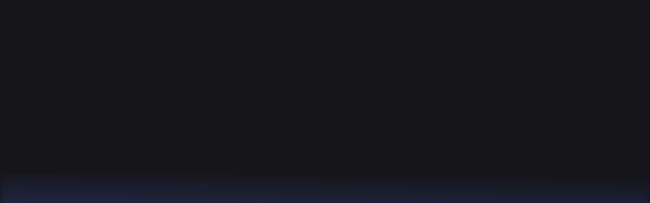

--- FILE ---
content_type: text/html; charset=utf-8
request_url: https://duniagames.co.id/discover/daftar-15-film-serial-marvel-fase-5-6
body_size: 2641
content:

    <!doctype html>
<html lang="en">
  <head>
    <base href="/"/>

    <meta charset="utf-8"/>
    <meta http-equiv="X-UA-Compatible" content="IE=edge"/>
    <meta http-equiv="Cache-control" content="no-cache, no-store, must-revalidate"/>
    <meta http-equiv="Pragma" content="no-cache"/>
    <meta name="viewport" content="width=device-width, initial-scale=1.0, height=device-height, maximum-scale=1.0, user-scalable=no"/>
    <title>Portal Berita, Download Game dan Beli Voucher Game Terpercaya Di Indonesia | DuniaGames</title>
  <link rel="preload" as="script" href="/static/chunk-angular-149fd0e2.d9f4c691b16d7159.js?v=1762316944" fetchpriority="high">
  <link rel="preload" as="script" href="/static/chunk-angular-5eb5d9d1.f6a88d4586ca31a8.js?v=1762316944" fetchpriority="high">
  <link rel="preload" as="script" href="/static/chunk-angular-64081a94.0489e54048af2bbf.js?v=1762316944" fetchpriority="high">
  <link rel="preload" as="script" href="/static/chunk-angular-a7cf9d06.238f60b0eceeb26c.js?v=1762316944" fetchpriority="high">
  <link rel="preload" as="script" href="/static/chunk-angular-ab04cd43.5be574f3592abe69.js?v=1762316944" fetchpriority="high">
  <link rel="preload" as="script" href="/static/chunk-angular-ae4ab877.8f44e6973e7ef3fb.js?v=1762316944" fetchpriority="high">
  <link rel="preload" as="script" href="/static/chunk-angular-b0327d5e.3eee901bbb5092df.js?v=1762316944" fetchpriority="high">
  <link rel="preload" as="script" href="/static/chunk-angular-b2ac9952.d933ff4145664d81.js?v=1762316944" fetchpriority="high">
  <link rel="preload" as="script" href="/static/chunk-angular-b99a6324.e0eff800ea1abe35.js?v=1762316944" fetchpriority="high">
  <link rel="preload" as="script" href="/static/chunk-angular-d8773e6c.d3601fa216513784.js?v=1762316944" fetchpriority="high">
  <link rel="preload" as="script" href="/static/chunk-angular-dab17ee2.36f77e212bd2719d.js?v=1762316944" fetchpriority="high">
  <link rel="preload" as="script" href="/static/chunk-angular-e45a43a1.f18cefa6a4a60a5c.js?v=1762316944" fetchpriority="high">
  <link rel="preload" as="script" href="/static/chunk-angular-ef495972.14ade75f710f7fe7.js?v=1762316944" fetchpriority="high">
  <link rel="preload" as="script" href="/static/chunk-auth0.1b0ab0512447a76b.js?v=1762316944" fetchpriority="low">
  <link rel="preload" as="script" href="/static/chunk-babel.d528d22630e466a2.js?v=1762316944" fetchpriority="low">
  <link rel="preload" as="script" href="/static/chunk-crypto-js-ef39e8ad.abe6db1c5460b53c.js?v=1762316944" fetchpriority="low">
  <link rel="preload" as="script" href="/static/chunk-crypto-js-fa891bfe.6c97aab3c6839976.js?v=1762316944" fetchpriority="low">
  <link rel="preload" as="script" href="/static/chunk-date-fns.62aade8a72051615.js?v=1762316944" fetchpriority="low">
  <link rel="preload" as="script" href="/static/chunk-dom-mutator.0ac32921412d6858.js?v=1762316944" fetchpriority="low">
  <link rel="preload" as="script" href="/static/chunk-growthbook.c77aaec76e0146db.js?v=1762316944" fetchpriority="low">
  <link rel="preload" as="script" href="/static/chunk-ng-lazyload-image.8d435540cf2fecd2.js?v=1762316944" fetchpriority="low">
  <link rel="preload" as="script" href="/static/chunk-ng2-adsense.0a66e7e0b9bcea4a.js?v=1762316944" fetchpriority="low">
  <link rel="preload" as="script" href="/static/chunk-ngx-cookie-service.e7165b34e019bdff.js?v=1762316944" fetchpriority="low">
  <link rel="preload" as="script" href="/static/chunk-ngx-toastr.5b46a9c675e96584.js?v=1762316944" fetchpriority="low">
  <link rel="preload" as="script" href="/static/chunk-qiscus-sdk-core.422b8405ab15a5f8.js?v=1762316944" fetchpriority="low">
  <link rel="preload" as="script" href="/static/chunk-rxjs-89b6fe2a.f4826dd92a765677.js?v=1762316944" fetchpriority="low">
  <link rel="preload" as="script" href="/static/chunk-rxjs-compat.d538d29e5c3dd9fb.js?v=1762316944" fetchpriority="low">
  <link rel="preload" as="script" href="/static/chunk-rxjs-fc4ffce8.55f9e4f2a5242122.js?v=1762316944" fetchpriority="low">
  <link rel="preload" as="script" href="/static/chunk-uuid.2a2f3a8e435c82d8.js?v=1762316944" fetchpriority="low">
  <link rel="preload" as="script" href="/static/chunk-web-vitals.a6700d92fe65ae3a.js?v=1762316944" fetchpriority="low">
  <link rel="preload" as="script" href="/static/main-4c120c8f.3ae3c4b8e95d852b.js?v=1762316944" fetchpriority="high">
  <link rel="preload" as="script" href="/static/main-86b1ec13.ce8d38a951e60eee.js?v=1762316944" fetchpriority="high">
  <link rel="preload" as="script" href="/static/main-c3373795.bcb76bf32e752db2.js?v=1762316944" fetchpriority="high">
  <link rel="preload" as="script" href="/static/main-e1f66ab5.61db58c0821f7fd4.js?v=1762316944" fetchpriority="high">
  <link rel="preload" as="script" href="/static/polyfills.ca73b108eabb3166.js?v=1762316944" fetchpriority="high">
  <link rel="preload" as="script" href="/static/runtime.44e32f08c1b82746.js?v=1762316944" fetchpriority="low">
    <meta name="title" content="Portal Berita, Download Game dan Beli Voucher Game Terpercaya Di Indonesia | DuniaGames"/>
    <meta name="description" content="Baca berita, download game terbaru dan voucher game online paling aman dan terpercaya"/>
    <link rel="icon" type="image/x-icon" href="./assets/images/favicon.ico"/>
    <meta name="apple-mobile-web-app-title" content="DuniaGames"/>
    <meta name="application-name" content="DuniaGames"/>
    <meta name="msapplication-TileColor" content="#da532c"/>
    <meta name="msapplication-TileImage" content="/mstile-144x144.png"/>
    <meta name="theme-color" content="#aa0000"/>
    <meta name="facebook-domain-verification" content="c91kvjzk08rq550gju51b2kqid9x5u"/>
    <meta name="robots" content="max-image-preview:large"/>
    <meta property="fb:pages" content="192790697414729"/>
    <meta property="fb:app_id" content="168729200653978"/>
    <meta property="og:type" content="website"/>
    <meta property="og:title" content="Portal Berita, Download Game dan Beli Voucher Game Terpercaya Di Indonesia"/>
    <meta property="og:description" content="Baca berita, download game terbaru dan voucher game online paling aman dan terpercaya"/>
    <meta property="og:url" content="https://duniagames.co.id"/>
    <meta property="og:image" content="https://api.duniagames.co.id/api/content/upload/file/15974662431598594306.png"/>
    <meta property="al:android:url" content="https://play.google.com/store/apps/details?id=id.co.duniagames"/>
    <meta property="al:android:package" content="id.co.duniagames"/>
    <meta property="al:android:app_name" content="Dunia Games"/>
    <meta property="al:ios:url" content="https://apps.apple.com/id/app/dunia-games/id1446034036"/>
    <meta property="al:ios:app_store_id" content="1446034036"/>
    <meta property="al:ios:app_name" content="Dunia Games"/>
    <meta name="twitter:card" content="app"/>
    <meta name="twitter:site" content="@DuniaGamesTsel"/>
    <meta name="twitter:app:country" content="ID"/>
    <meta name="twitter:app:name:iphone" content="Dunia Games"/>
    <meta name="twitter:app:id:iphone" content="1446034036"/>
    <meta name="twitter:app:url:iphone" content="https://apps.apple.com/id/app/dunia-games/id1446034036"/>
    <meta name="twitter:app:name:googleplay" content="Dunia Games"/>
    <meta name="twitter:app:id:googleplay" content="id.co.duniagames"/>
    <meta name="twitter:app:url:googleplay" content="https://play.google.com/store/apps/details?id=id.co.duniagames"/>
    <link rel="icon" type="image/x-icon" href="./assets/images/favicon.ico"/>
    <link rel="preload" as="image" href="./assets/v3/images/bg/background-layout.avif" type="image/avif">
    <link rel="preconnect" href="https://assets.talia.telkomsel.com" crossorigin="">
    <link rel="preconnect" href="https://dg-growthbook-api-prod.duniagames.co.id" crossorigin="">
    <meta http-equiv="origin-trial" content="[base64]"/>
    <meta name="color-scheme" content="light only">
    <meta name="chrome" content="nointentdetection">
    <link rel="preload" as="font" href="./assets/fonts/montserrat-regular.eot" type="font/eot" crossorigin="anonymous"/>
    <link rel="preload" as="font" href="./assets/fonts/montserrat-regular.woff2" type="font/woff2" crossorigin="anonymous"/>
    <style>
      @font-face {
        font-family: Montserrat;
        src: url('./assets/fonts/montserrat-regular.eot');
        src:
          url('./assets/fonts/montserrat-regular.woff2') format('woff2'),
          url('./assets/fonts/montserrat-regular.ttf') format('truetype'),
          url('../assets/fonts/montserrat-regular.svg') format('svg');
        font-display: swap;
      }
    </style>

    <link rel="preload" as="font" href="./assets/fonts/montserrat-semibold.eot" type="font/eot" crossorigin="anonymous"/>
    <link rel="preload" as="font" href="./assets/fonts/montserrat-semibold.woff2" type="font/woff2" crossorigin="anonymous"/>
    <style>
      @font-face {
        font-family: Montserrat-Semibold;
        src: url('./assets/fonts/montserrat-semibold.eot');
        src:
          url('./assets/fonts/montserrat-semibold.woff2') format('woff2'),
          url('./assets/fonts/montserrat-semibold.ttf') format('truetype'),
          url('../assets/fonts/montserrat-semibold.svg') format('svg');
        font-display: swap;
      }
    </style>

    <link rel="preload" as="font" href="./assets/fonts/montserrat-bold.eot" type="font/eot" crossorigin="anonymous"/>
    <link rel="preload" as="font" href="./assets/fonts/montserrat-bold.woff2" type="font/woff2" crossorigin="anonymous"/>
    <style>
      @font-face {
        font-family: Montserrat-Bold;
        src: url('./assets/fonts/montserrat-boldd.eot');
        src:
          url('./assets/fonts/montserrat-bold.woff2') format('woff2'),
          url('./assets/fonts/montserrat-bold.ttf') format('truetype'),
          url('../assets/fonts/montserrat-bold.svg') format('svg');
        font-display: swap;
      }
    </style>
    <link rel="stylesheet" href="./assets/css/styles-v1.css?v=1762316944">
    <style>
      .qcw-trigger-btn  {
        display: none !important;
      }
      iframe#qcw-iframe {
        width: 400px !important;
        @media (max-width: 767px) {
          width: 100% !important;
          right: 0 !important;
          top: 0 !important;
          height: 100% !important;
        }
      }
    </style>
    <!-- GPT Library -->
    <!-- <script defer async src="https://securepubads.g.doubleclick.net/tag/js/gpt.js?v=1762316944"></script> -->
  </head>

  <body>
    <!-- Pixel Tracker -->
    <!-- Google Tag Manager (noscript) -->
    <noscript><iframe
        src="https://www.googletagmanager.com/ns.html?id=GTM-TQLQHTJD"
        height="0"
        width="0"
        style="display: none; visibility: hidden"
      ></iframe
    ></noscript>
    <!-- End Google Tag Manager (noscript) -->
    <app-root></app-root>
  <script defer src="/static/runtime.44e32f08c1b82746.js?v=1762316944" type="module"></script><script defer src="/static/polyfills.ca73b108eabb3166.js?v=1762316944" type="module"></script>
    <script defer src="/static/chunk-angular-149fd0e2.d9f4c691b16d7159.js?v=1762316944"></script><script defer src="/static/chunk-angular-5eb5d9d1.f6a88d4586ca31a8.js?v=1762316944"></script><script defer src="/static/chunk-angular-64081a94.0489e54048af2bbf.js?v=1762316944"></script><script defer src="/static/chunk-angular-a7cf9d06.238f60b0eceeb26c.js?v=1762316944"></script><script defer src="/static/chunk-angular-ab04cd43.5be574f3592abe69.js?v=1762316944"></script><script defer src="/static/chunk-angular-ae4ab877.8f44e6973e7ef3fb.js?v=1762316944"></script><script defer src="/static/chunk-angular-b0327d5e.3eee901bbb5092df.js?v=1762316944"></script><script defer src="/static/chunk-angular-b2ac9952.d933ff4145664d81.js?v=1762316944"></script><script defer src="/static/chunk-angular-b99a6324.e0eff800ea1abe35.js?v=1762316944"></script><script defer src="/static/chunk-angular-d8773e6c.d3601fa216513784.js?v=1762316944"></script><script defer src="/static/chunk-angular-dab17ee2.36f77e212bd2719d.js?v=1762316944"></script><script defer src="/static/chunk-angular-e45a43a1.f18cefa6a4a60a5c.js?v=1762316944"></script><script defer src="/static/chunk-angular-ef495972.14ade75f710f7fe7.js?v=1762316944"></script><script defer src="/static/chunk-auth0.1b0ab0512447a76b.js?v=1762316944"></script><script defer src="/static/chunk-babel.d528d22630e466a2.js?v=1762316944"></script><script defer src="/static/chunk-crypto-js-ef39e8ad.abe6db1c5460b53c.js?v=1762316944"></script><script defer src="/static/chunk-crypto-js-fa891bfe.6c97aab3c6839976.js?v=1762316944"></script><script defer src="/static/chunk-date-fns.62aade8a72051615.js?v=1762316944"></script><script defer src="/static/chunk-dom-mutator.0ac32921412d6858.js?v=1762316944"></script><script defer src="/static/chunk-growthbook.c77aaec76e0146db.js?v=1762316944"></script><script defer src="/static/chunk-ng-lazyload-image.8d435540cf2fecd2.js?v=1762316944"></script><script defer src="/static/chunk-ng2-adsense.0a66e7e0b9bcea4a.js?v=1762316944"></script><script defer src="/static/chunk-ngx-cookie-service.e7165b34e019bdff.js?v=1762316944"></script><script defer src="/static/chunk-ngx-toastr.5b46a9c675e96584.js?v=1762316944"></script><script defer src="/static/chunk-qiscus-sdk-core.422b8405ab15a5f8.js?v=1762316944"></script><script defer src="/static/chunk-rxjs-89b6fe2a.f4826dd92a765677.js?v=1762316944"></script><script defer src="/static/chunk-rxjs-compat.d538d29e5c3dd9fb.js?v=1762316944"></script><script defer src="/static/chunk-rxjs-fc4ffce8.55f9e4f2a5242122.js?v=1762316944"></script><script defer src="/static/chunk-uuid.2a2f3a8e435c82d8.js?v=1762316944"></script><script defer src="/static/chunk-web-vitals.a6700d92fe65ae3a.js?v=1762316944"></script><script defer src="/static/main-4c120c8f.3ae3c4b8e95d852b.js?v=1762316944"></script><script defer src="/static/main-86b1ec13.ce8d38a951e60eee.js?v=1762316944"></script><script defer src="/static/main-c3373795.bcb76bf32e752db2.js?v=1762316944"></script><script defer src="/static/main-e1f66ab5.61db58c0821f7fd4.js?v=1762316944"></script>
    </body>
</html>

  

--- FILE ---
content_type: text/css; charset=utf-8
request_url: https://duniagames.co.id/assets/css/styles-v1.css?v=1762316944
body_size: 1396
content:
.btn-group .dropdown-toggle:active,.btn-group.open .dropdown-toggle,a,a:active,a:focus,a:hover,a:visited,button,button:focus,button:visited{outline:0}a,table{background-color:transparent}hr,input[type=search]{box-sizing:content-box}.btn-group>.btn,.btn-group>.btn-group,.col-xs-1,.col-xs-10,.col-xs-11,.col-xs-12,.col-xs-2,.col-xs-3,.col-xs-4,.col-xs-5,.col-xs-6,.col-xs-7,.col-xs-8,.col-xs-9,.fleft{float:left}.btn .badge,.btn .label,.btn-group,.btn-group>.btn,.checkbox,.checkbox-inline,.input-group,.input-group .form-control,.input-group-btn,.input-group-btn>.btn,.mat-badge,.mat-focus-indicator,.mat-mdc-focus-indicator,.radio,.radio-inline,sub,sup{position:relative}.cdk-overlay-backdrop,html{-webkit-tap-highlight-color:transparent}.badge,.btn,.cdk-visually-hidden,.input-group-addon,.input-group-btn,.label,.mat-badge-content,.text-nowrap{white-space:nowrap}.ngx-editor-textarea *,.ngx-editor-textarea b *{text-indent:unset!important}html{font-family:sans-serif;-webkit-text-size-adjust:100%;-ms-text-size-adjust:100%}article,aside,details,footer,header,hgroup,input[type=file],main,menu,nav,section,summary{display:block}a{color:#337ab7}.toast-title,b,optgroup,strong{font-weight:700}mark{color:#000;background:#ff0}sub,sup{font-size:75%;line-height:0;vertical-align:baseline}sup{top:-.5em}sub{bottom:-.25em}img{border:0;vertical-align:middle}.modal-open,svg:not(:root){overflow:hidden}pre,textarea{overflow:auto}button,input,optgroup,select,textarea{margin:0;font:inherit;color:inherit}button,select{text-transform:none}button,html input[type=button],input[type=reset],input[type=submit]{-webkit-appearance:button;cursor:pointer}button[disabled],html input[disabled]{cursor:default}button::-moz-focus-inner,input::-moz-focus-inner{padding:0;border:0}input{line-height:normal}*,.toast-container *,:after,:before{box-sizing:border-box}html{font-size:10px;scroll-behavior:smooth}body{font-family:Helvetica Neue,Helvetica,Arial,sans-serif;font-size:14px;line-height:1.42857143;color:#333;overflow-x:hidden!important;background-color:#161619}button,input,select,textarea{font-family:inherit;font-size:inherit;line-height:inherit}a:focus,a:hover{color:#23527c;text-decoration:underline}.h1,.h2,.h3,.h4,.h5,.h6,h1,h2,h3,h4,h5,h6{font-family:inherit;font-weight:500;line-height:1.1;color:inherit}*,button.default-btn,strong{font-family:Montserrat-Semibold,sans-serif}.h1,.h2,.h3,h1,h2,h3{margin-top:20px;margin-bottom:10px}.h2,h2{font-size:30px}.h3,.mat-badge-large .mat-badge-content,h3{font-size:24px}p{margin:0 0 10px;margin-bottom:unset}ol,ul{margin-top:0;margin-bottom:10px}ol ol,ol ul,ul ol,ul ul{margin-bottom:0}.container,.container-fluid{padding-right:15px;padding-left:15px;margin-right:auto;margin-left:auto}@media (min-width:768px){.container{width:750px}}.btn-group-vertical>.btn-group:after,.btn-group-vertical>.btn-group:before,.btn-toolbar:after,.btn-toolbar:before,.clearfix:after,.clearfix:before,.container-fluid:after,.container-fluid:before,.container:after,.container:before,.dl-horizontal dd:after,.dl-horizontal dd:before,.form-horizontal .form-group:after,.form-horizontal .form-group:before,.modal-footer:after,.modal-footer:before,.modal-header:after,.modal-header:before,.nav:after,.nav:before,.navbar-collapse:after,.navbar-collapse:before,.navbar-header:after,.navbar-header:before,.navbar:after,.navbar:before,.pager:after,.pager:before,.panel-body:after,.panel-body:before,.row:after,.row:before{display:table;content:' '}.btn-group-vertical>.btn-group:after,.btn-toolbar:after,.clearfix:after,.container-fluid:after,.container:after,.dl-horizontal dd:after,.form-horizontal .form-group:after,.modal-footer:after,.modal-header:after,.nav:after,.navbar-collapse:after,.navbar-header:after,.navbar:after,.pager:after,.panel-body:after,.row:after{clear:both}::-webkit-scrollbar{display:none}a,button{text-decoration:none}.block-url,.url{position:absolute;inset:0;z-index:91}*{font-weight:600}b{font-family:Montserrat-Bold,sans-serif;font-weight:800}.cta.cta--generate,button,input,label,label.error-label,label.success-label,ol li,p,span,table td,table th,textarea,ul li{font-family:Montserrat,sans-serif}p,span{font-weight:400}input,textarea{color:#fff}body,h1,h2,h3,h4,h5,h6{margin:0;padding:0}

--- FILE ---
content_type: text/css; charset=utf-8
request_url: https://duniagames.co.id/assets/css/styles-v2.css
body_size: 25475
content:
.badge,
.label,
.mat-badge-content {
  text-align: center;
}
input[type='checkbox'],
input[type='radio'] {
  box-sizing: border-box;
  padding: 0;
  margin: 1px 0 0;
  line-height: normal;
}
input[type='number']::-webkit-inner-spin-button,
input[type='number']::-webkit-outer-spin-button {
  height: auto;
}
input[type='search'] {
  -webkit-appearance: textfield;
  box-sizing: border-box;
  -webkit-appearance: none;
}
input[type='search']::-webkit-search-cancel-button,
input[type='search']::-webkit-search-decoration {
  -webkit-appearance: none;
}
fieldset {
  padding: 0.35em 0.625em 0.75em;
  margin: 0 2px;
  border: 1px solid silver;
}
table {
  border-spacing: 0;
  border-collapse: collapse;
}
td,
th {
  padding: 0;
} /*!Source: https://github.com/h5bp/html5-boilerplate/blob/master/src/css/main.css*/
@media print {
  blockquote,
  img,
  pre,
  tr {
    page-break-inside: avoid;
  }
  *,
  :after,
  :before {
    color: #000 !important;
    text-shadow: none !important;
    background: 0 0 !important;
    box-shadow: none !important;
  }
  a,
  a:visited {
    text-decoration: underline;
  }
  a[href]:after {
    content: ' (' attr(href) ')';
  }
  abbr[title]:after {
    content: ' (' attr(title) ')';
  }
  a[href^='#']:after,
  a[href^='javascript:']:after {
    content: '';
  }
  blockquote,
  pre {
    border: 1px solid #999;
  }
  thead {
    display: table-header-group;
  }
  img {
    max-width: 100% !important;
  }
  h2,
  h3,
  p {
    orphans: 3;
    widows: 3;
  }
  h2,
  h3 {
    page-break-after: avoid;
  }
  .navbar {
    display: none;
  }
  .btn > .caret,
  .dropup > .btn > .caret {
    border-top-color: #000 !important;
  }
  .label {
    border: 1px solid #000;
  }
  .table {
    border-collapse: collapse !important;
  }
  .table td,
  .table th {
    background-color: #fff !important;
  }
  .table-bordered td,
  .table-bordered th {
    border: 1px solid #ddd !important;
  }
}
.btn-default,
.mat-drawer.mat-drawer-push,
.mat-stepper-horizontal,
.mat-stepper-vertical,
.mat-tab-group.mat-primary.mat-background-primary > .mat-tab-header .mat-ink-bar,
.mat-tab-group.mat-primary.mat-background-primary > .mat-tab-link-container .mat-ink-bar,
.mat-tab-group.mat-warn.mat-background-warn > .mat-tab-header .mat-ink-bar,
.mat-tab-group.mat-warn.mat-background-warn > .mat-tab-link-container .mat-ink-bar,
.mat-tab-nav-bar.mat-primary.mat-background-primary > .mat-tab-header .mat-ink-bar,
.mat-tab-nav-bar.mat-primary.mat-background-primary > .mat-tab-link-container .mat-ink-bar,
.mat-tab-nav-bar.mat-warn.mat-background-warn > .mat-tab-header .mat-ink-bar,
.mat-tab-nav-bar.mat-warn.mat-background-warn > .mat-tab-link-container .mat-ink-bar,
.table .table {
  background-color: #fff;
}
.btn,
.btn-default.active,
.btn-default:active,
.open > .dropdown-toggle.btn-default {
  background-image: none;
}
.cdk-overlay-pane,
.popup-shuffle .shuffle-container img,
.table,
label {
  max-width: 100%;
}
a:focus,
input[type='checkbox']:focus,
input[type='file']:focus,
input[type='radio']:focus {
  outline: -webkit-focus-ring-color auto 5px;
  outline-offset: -2px;
}
figure {
  margin: 0;
}
.carousel-inner > .item > a > img,
.carousel-inner > .item > img,
.img-responsive,
.thumbnail a > img,
.thumbnail > img {
  display: block;
  max-width: 100%;
  height: auto;
}
.img-rounded {
  border-radius: 6px;
}
hr {
  height: 0;
  margin-top: 20px;
  margin-bottom: 20px;
  border: 0;
  border-top: 1px solid #eee;
}
.btn,
.form-control {
  line-height: 1.42857143;
}
.h1 .small,
.h1 small,
.h2 .small,
.h2 small,
.h3 .small,
.h3 small,
.h4 .small,
.h4 small,
.h5 .small,
.h5 small,
.h6 .small,
.h6 small,
h1 .small,
h1 small,
h2 .small,
h2 small,
h3 .small,
h3 small,
h4 .small,
h4 small,
h5 .small,
h5 small,
h6 .small,
h6 small {
  font-weight: 400;
  line-height: 1;
  color: #777;
}
.h1 .small,
.h1 small,
.h2 .small,
.h2 small,
.h3 .small,
.h3 small,
h1 .small,
h1 small,
h2 .small,
h2 small,
h3 .small,
h3 small {
  font-size: 65%;
}
.h4,
.h5,
.h6,
h4,
h5,
h6 {
  margin-top: 10px;
  margin-bottom: 10px;
}
.h4 .small,
.h4 small,
.h5 .small,
.h5 small,
.h6 .small,
.h6 small,
h4 .small,
h4 small,
h5 .small,
h5 small,
h6 .small,
h6 small {
  font-size: 75%;
}
.h1,
h1 {
  font-size: 36px;
}
.h4,
.mat-chip .mat-chip-remove.mat-icon,
.mat-chip .mat-chip-trailing-icon.mat-icon,
h4 {
  font-size: 18px;
}
.h5,
.mat-card-content,
.mat-card-subtitle,
.mat-cell,
.mat-footer-cell,
.mat-grid-tile-footer,
.mat-grid-tile-header,
.mat-list-base .mat-list-item .mat-line:nth-child(n + 2),
.mat-list-base .mat-list-option .mat-line:nth-child(n + 2),
.mat-step-label,
.mat-step-label-error,
h5 {
  font-size: 14px;
}
.h6,
.mat-grid-tile-footer .mat-line:nth-child(n + 2),
.mat-grid-tile-header .mat-line:nth-child(n + 2),
.mat-list-base[dense] .mat-list-item,
.mat-list-base[dense] .mat-list-item .mat-line:nth-child(n + 2),
.mat-list-base[dense] .mat-list-option,
.mat-list-base[dense] .mat-list-option .mat-line:nth-child(n + 2),
.mat-paginator,
.mat-paginator-page-size .mat-select-trigger,
h6 {
  font-size: 12px;
}
.small,
small {
  font-size: 85%;
}
.text-lowercase {
  text-transform: lowercase;
}
.text-uppercase {
  text-transform: uppercase;
}
.text-capitalize {
  text-transform: capitalize;
}
.text-muted {
  color: #777;
}
.row {
  margin-right: -15px;
  margin-left: -15px;
}
.col-lg-1,
.col-lg-10,
.col-lg-11,
.col-lg-12,
.col-lg-2,
.col-lg-3,
.col-lg-4,
.col-lg-5,
.col-lg-6,
.col-lg-7,
.col-lg-8,
.col-lg-9,
.col-md-1,
.col-md-10,
.col-md-11,
.col-md-12,
.col-md-2,
.col-md-3,
.col-md-4,
.col-md-5,
.col-md-6,
.col-md-7,
.col-md-8,
.col-md-9,
.col-sm-1,
.col-sm-10,
.col-sm-11,
.col-sm-12,
.col-sm-2,
.col-sm-3,
.col-sm-4,
.col-sm-5,
.col-sm-6,
.col-sm-7,
.col-sm-8,
.col-sm-9,
.col-xs-1,
.col-xs-10,
.col-xs-11,
.col-xs-12,
.col-xs-2,
.col-xs-3,
.col-xs-4,
.col-xs-5,
.col-xs-6,
.col-xs-7,
.col-xs-8,
.col-xs-9 {
  position: relative;
  min-height: 1px;
  padding-right: 15px;
  padding-left: 15px;
}
.col-xs-12 {
  width: 100%;
}
.col-xs-11 {
  width: 91.66666667%;
}
.col-xs-10 {
  width: 83.33333333%;
}
.col-xs-9 {
  width: 75%;
}
.col-xs-8 {
  width: 66.66666667%;
}
.col-xs-7 {
  width: 58.33333333%;
}
.col-xs-6 {
  width: 50%;
}
.col-xs-5 {
  width: 41.66666667%;
}
.col-xs-4 {
  width: 33.33333333%;
}
.col-xs-3 {
  width: 25%;
}
.col-xs-2 {
  width: 16.66666667%;
}
.col-xs-1 {
  width: 8.33333333%;
}
.col-xs-pull-12 {
  right: 100%;
}
.col-xs-pull-11 {
  right: 91.66666667%;
}
.col-xs-pull-10 {
  right: 83.33333333%;
}
.col-xs-pull-9 {
  right: 75%;
}
.col-xs-pull-8 {
  right: 66.66666667%;
}
.col-xs-pull-7 {
  right: 58.33333333%;
}
.col-xs-pull-6 {
  right: 50%;
}
.col-xs-pull-5 {
  right: 41.66666667%;
}
.col-xs-pull-4 {
  right: 33.33333333%;
}
.col-xs-pull-3 {
  right: 25%;
}
.col-xs-pull-2 {
  right: 16.66666667%;
}
.col-xs-pull-1 {
  right: 8.33333333%;
}
.col-xs-pull-0 {
  right: auto;
}
.col-xs-push-12 {
  left: 100%;
}
.col-xs-push-11 {
  left: 91.66666667%;
}
.col-xs-push-10 {
  left: 83.33333333%;
}
.col-xs-push-9 {
  left: 75%;
}
.col-xs-push-8 {
  left: 66.66666667%;
}
.col-xs-push-7 {
  left: 58.33333333%;
}
.col-xs-push-6 {
  left: 50%;
}
.col-xs-push-5 {
  left: 41.66666667%;
}
.col-xs-push-4 {
  left: 33.33333333%;
}
.col-xs-push-3 {
  left: 25%;
}
.col-xs-push-2 {
  left: 16.66666667%;
}
.col-xs-push-1 {
  left: 8.33333333%;
}
.col-xs-push-0 {
  left: auto;
}
.col-xs-offset-12 {
  margin-left: 100%;
}
.col-xs-offset-11 {
  margin-left: 91.66666667%;
}
.col-xs-offset-10 {
  margin-left: 83.33333333%;
}
.col-xs-offset-9 {
  margin-left: 75%;
}
.col-xs-offset-8 {
  margin-left: 66.66666667%;
}
.col-xs-offset-7 {
  margin-left: 58.33333333%;
}
.col-xs-offset-6 {
  margin-left: 50%;
}
.col-xs-offset-5 {
  margin-left: 41.66666667%;
}
.col-xs-offset-4 {
  margin-left: 33.33333333%;
}
.col-xs-offset-3 {
  margin-left: 25%;
}
.col-xs-offset-2 {
  margin-left: 16.66666667%;
}
.col-xs-offset-1 {
  margin-left: 8.33333333%;
}
.btn .caret,
.btn-group > .btn:first-child,
.col-xs-offset-0 {
  margin-left: 0;
}
@media (min-width: 992px) {
  .container {
    width: 970px;
  }
  .col-md-1,
  .col-md-10,
  .col-md-11,
  .col-md-12,
  .col-md-2,
  .col-md-3,
  .col-md-4,
  .col-md-5,
  .col-md-6,
  .col-md-7,
  .col-md-8,
  .col-md-9 {
    float: left;
  }
  .col-md-12 {
    width: 100%;
  }
  .col-md-11 {
    width: 91.66666667%;
  }
  .col-md-10 {
    width: 83.33333333%;
  }
  .col-md-9 {
    width: 75%;
  }
  .col-md-8 {
    width: 66.66666667%;
  }
  .col-md-7 {
    width: 58.33333333%;
  }
  .col-md-6 {
    width: 50%;
  }
  .col-md-5 {
    width: 41.66666667%;
  }
  .col-md-4 {
    width: 33.33333333%;
  }
  .col-md-3 {
    width: 25%;
  }
  .col-md-2 {
    width: 16.66666667%;
  }
  .col-md-1 {
    width: 8.33333333%;
  }
  .col-md-pull-12 {
    right: 100%;
  }
  .col-md-pull-11 {
    right: 91.66666667%;
  }
  .col-md-pull-10 {
    right: 83.33333333%;
  }
  .col-md-pull-9 {
    right: 75%;
  }
  .col-md-pull-8 {
    right: 66.66666667%;
  }
  .col-md-pull-7 {
    right: 58.33333333%;
  }
  .col-md-pull-6 {
    right: 50%;
  }
  .col-md-pull-5 {
    right: 41.66666667%;
  }
  .col-md-pull-4 {
    right: 33.33333333%;
  }
  .col-md-pull-3 {
    right: 25%;
  }
  .col-md-pull-2 {
    right: 16.66666667%;
  }
  .col-md-pull-1 {
    right: 8.33333333%;
  }
  .col-md-pull-0 {
    right: auto;
  }
  .col-md-push-12 {
    left: 100%;
  }
  .col-md-push-11 {
    left: 91.66666667%;
  }
  .col-md-push-10 {
    left: 83.33333333%;
  }
  .col-md-push-9 {
    left: 75%;
  }
  .col-md-push-8 {
    left: 66.66666667%;
  }
  .col-md-push-7 {
    left: 58.33333333%;
  }
  .col-md-push-6 {
    left: 50%;
  }
  .col-md-push-5 {
    left: 41.66666667%;
  }
  .col-md-push-4 {
    left: 33.33333333%;
  }
  .col-md-push-3 {
    left: 25%;
  }
  .col-md-push-2 {
    left: 16.66666667%;
  }
  .col-md-push-1 {
    left: 8.33333333%;
  }
  .col-md-push-0 {
    left: auto;
  }
  .col-md-offset-12 {
    margin-left: 100%;
  }
  .col-md-offset-11 {
    margin-left: 91.66666667%;
  }
  .col-md-offset-10 {
    margin-left: 83.33333333%;
  }
  .col-md-offset-9 {
    margin-left: 75%;
  }
  .col-md-offset-8 {
    margin-left: 66.66666667%;
  }
  .col-md-offset-7 {
    margin-left: 58.33333333%;
  }
  .col-md-offset-6 {
    margin-left: 50%;
  }
  .col-md-offset-5 {
    margin-left: 41.66666667%;
  }
  .col-md-offset-4 {
    margin-left: 33.33333333%;
  }
  .col-md-offset-3 {
    margin-left: 25%;
  }
  .col-md-offset-2 {
    margin-left: 16.66666667%;
  }
  .col-md-offset-1 {
    margin-left: 8.33333333%;
  }
  .col-md-offset-0 {
    margin-left: 0;
  }
}
th {
  text-align: left;
}
.table {
  width: 100%;
  margin-bottom: 20px;
}
.table > tbody > tr > td,
.table > tbody > tr > th,
.table > tfoot > tr > td,
.table > tfoot > tr > th,
.table > thead > tr > td,
.table > thead > tr > th {
  padding: 8px;
  line-height: 1.42857143;
  vertical-align: top;
  border-top: 1px solid #ddd;
}
.table > thead > tr > th {
  vertical-align: bottom;
  border-bottom: 2px solid #ddd;
}
.table > thead:first-child > tr:first-child > td,
.table > thead:first-child > tr:first-child > th {
  border-top: 0;
}
.table > tbody + tbody {
  border-top: 2px solid #ddd;
}
.table-hover > tbody > tr:hover {
  background-color: #f5f5f5;
}
table col[class*='col-'] {
  position: static;
  display: table-column;
  float: none;
}
table td[class*='col-'],
table th[class*='col-'] {
  position: static;
  display: table-cell;
  float: none;
}
label {
  display: inline-block;
  margin-bottom: 5px;
  font-weight: 700;
}
input[type='range'] {
  display: block;
  width: 100%;
}
select[multiple],
select[multiple].input-group-lg > .form-control,
select[multiple].input-group-lg > .input-group-addon,
select[multiple].input-group-lg > .input-group-btn > .btn,
select[multiple].input-group-sm > .form-control,
select[multiple].input-group-sm > .input-group-addon,
select[multiple].input-group-sm > .input-group-btn > .btn,
select[size],
textarea.form-control,
textarea.input-group-lg > .form-control,
textarea.input-group-lg > .input-group-addon,
textarea.input-group-lg > .input-group-btn > .btn,
textarea.input-group-sm > .form-control,
textarea.input-group-sm > .input-group-addon,
textarea.input-group-sm > .input-group-btn > .btn {
  height: auto;
}
.form-control {
  display: block;
  width: 100%;
  height: 34px;
  padding: 6px 12px;
  color: #555;
  border: 1px solid #ccc;
  box-shadow: inset 0 1px 1px #00000013;
  transition: border-color 0.15s ease-in-out, box-shadow 0.15s ease-in-out;
}
.form-control:focus {
  border-color: #66afe9;
  outline: 0;
  box-shadow: inset 0 1px 1px #00000013, 0 0 8px #66afe999;
}
.btn-group.open .dropdown-toggle,
.btn.active,
.btn:active {
  box-shadow: inset 0 3px 5px #00000020;
}
.form-control::-moz-placeholder {
  color: #999;
  opacity: 1;
}
.form-control:-ms-input-placeholder {
  color: #999;
}
.form-control::-webkit-input-placeholder {
  color: #999;
}
.form-control::-ms-expand {
  background-color: transparent;
  border: 0;
}
.form-control[disabled],
.form-control[readonly],
fieldset[disabled] .form-control {
  background-color: #eee;
  opacity: 1;
}
.checkbox-inline.disabled,
.checkbox.disabled label,
.form-control[disabled],
.radio-inline.disabled,
.radio.disabled label,
fieldset[disabled] .form-control,
input[type='checkbox'].disabled,
input[type='checkbox'][disabled],
input[type='radio'].disabled,
input[type='radio'][disabled] {
  cursor: not-allowed;
}
@media screen and (-webkit-min-device-pixel-ratio: 0) {
  input[type='date'].form-control,
  input[type='datetime-local'].form-control,
  input[type='month'].form-control,
  input[type='time'].form-control {
    line-height: 34px;
  }
  .input-group-sm input[type='date'],
  .input-group-sm input[type='datetime-local'],
  .input-group-sm input[type='month'],
  .input-group-sm input[type='time'],
  input[type='date'].input-sm,
  input[type='datetime-local'].input-sm,
  input[type='month'].input-sm,
  input[type='time'].input-sm {
    line-height: 30px;
  }
  .input-group-lg input[type='date'],
  .input-group-lg input[type='datetime-local'],
  .input-group-lg input[type='month'],
  .input-group-lg input[type='time'],
  input[type='date'].input-lg,
  input[type='datetime-local'].input-lg,
  input[type='month'].input-lg,
  input[type='time'].input-lg {
    line-height: 46px;
  }
}
.form-group {
  margin-bottom: 15px;
}
.checkbox,
.radio {
  display: block;
  margin-top: 10px;
  margin-bottom: 10px;
}
.btn,
.btn-group,
.checkbox-inline,
.radio-inline {
  display: inline-block;
  vertical-align: middle;
}
.checkbox label,
.radio label {
  min-height: 20px;
  padding-left: 20px;
  margin-bottom: 0;
  font-weight: 400;
  cursor: pointer;
}
.checkbox input[type='checkbox'],
.checkbox-inline input[type='checkbox'],
.radio input[type='radio'],
.radio-inline input[type='radio'] {
  position: absolute;
  margin-top: 4px;
  margin-left: -20px;
}
.checkbox + .checkbox,
.radio + .radio {
  margin-top: -5px;
}
.checkbox-inline,
.radio-inline {
  padding-left: 20px;
  margin-bottom: 0;
  font-weight: 400;
  cursor: pointer;
}
.btn,
.input-group-addon {
  padding: 6px 12px;
  font-weight: 400;
  font-size: 14px;
  text-align: center;
}
.checkbox-inline + .checkbox-inline,
.radio-inline + .radio-inline {
  margin-top: 0;
  margin-left: 10px;
}
@media (min-width: 768px) {
  .col-sm-1,
  .col-sm-10,
  .col-sm-11,
  .col-sm-12,
  .col-sm-2,
  .col-sm-3,
  .col-sm-4,
  .col-sm-5,
  .col-sm-6,
  .col-sm-7,
  .col-sm-8,
  .col-sm-9 {
    float: left;
  }
  .col-sm-12,
  .form-inline .input-group > .form-control {
    width: 100%;
  }
  .col-sm-11 {
    width: 91.66666667%;
  }
  .col-sm-10 {
    width: 83.33333333%;
  }
  .col-sm-9 {
    width: 75%;
  }
  .col-sm-8 {
    width: 66.66666667%;
  }
  .col-sm-7 {
    width: 58.33333333%;
  }
  .col-sm-6 {
    width: 50%;
  }
  .col-sm-5 {
    width: 41.66666667%;
  }
  .col-sm-4 {
    width: 33.33333333%;
  }
  .col-sm-3 {
    width: 25%;
  }
  .col-sm-2 {
    width: 16.66666667%;
  }
  .col-sm-1 {
    width: 8.33333333%;
  }
  .col-sm-pull-12 {
    right: 100%;
  }
  .col-sm-pull-11 {
    right: 91.66666667%;
  }
  .col-sm-pull-10 {
    right: 83.33333333%;
  }
  .col-sm-pull-9 {
    right: 75%;
  }
  .col-sm-pull-8 {
    right: 66.66666667%;
  }
  .col-sm-pull-7 {
    right: 58.33333333%;
  }
  .col-sm-pull-6 {
    right: 50%;
  }
  .col-sm-pull-5 {
    right: 41.66666667%;
  }
  .col-sm-pull-4 {
    right: 33.33333333%;
  }
  .col-sm-pull-3 {
    right: 25%;
  }
  .col-sm-pull-2 {
    right: 16.66666667%;
  }
  .col-sm-pull-1 {
    right: 8.33333333%;
  }
  .col-sm-pull-0 {
    right: auto;
  }
  .col-sm-push-12 {
    left: 100%;
  }
  .col-sm-push-11 {
    left: 91.66666667%;
  }
  .col-sm-push-10 {
    left: 83.33333333%;
  }
  .col-sm-push-9 {
    left: 75%;
  }
  .col-sm-push-8 {
    left: 66.66666667%;
  }
  .col-sm-push-7 {
    left: 58.33333333%;
  }
  .col-sm-push-6 {
    left: 50%;
  }
  .col-sm-push-5 {
    left: 41.66666667%;
  }
  .col-sm-push-4 {
    left: 33.33333333%;
  }
  .col-sm-push-3 {
    left: 25%;
  }
  .col-sm-push-2 {
    left: 16.66666667%;
  }
  .col-sm-push-1 {
    left: 8.33333333%;
  }
  .col-sm-push-0 {
    left: auto;
  }
  .col-sm-offset-12 {
    margin-left: 100%;
  }
  .col-sm-offset-11 {
    margin-left: 91.66666667%;
  }
  .col-sm-offset-10 {
    margin-left: 83.33333333%;
  }
  .col-sm-offset-9 {
    margin-left: 75%;
  }
  .col-sm-offset-8 {
    margin-left: 66.66666667%;
  }
  .col-sm-offset-7 {
    margin-left: 58.33333333%;
  }
  .col-sm-offset-6 {
    margin-left: 50%;
  }
  .col-sm-offset-5 {
    margin-left: 41.66666667%;
  }
  .col-sm-offset-4 {
    margin-left: 33.33333333%;
  }
  .col-sm-offset-3 {
    margin-left: 25%;
  }
  .col-sm-offset-2 {
    margin-left: 16.66666667%;
  }
  .col-sm-offset-1 {
    margin-left: 8.33333333%;
  }
  .col-sm-offset-0 {
    margin-left: 0;
  }
  .form-inline .form-control-static,
  .form-inline .form-group {
    display: inline-block;
  }
  .form-inline .control-label,
  .form-inline .form-group {
    margin-bottom: 0;
    vertical-align: middle;
  }
  .form-inline .form-control {
    display: inline-block;
    width: auto;
    vertical-align: middle;
  }
  .form-inline .input-group {
    display: inline-table;
    vertical-align: middle;
  }
  .form-inline .input-group .form-control,
  .form-inline .input-group .input-group-addon,
  .form-inline .input-group .input-group-btn {
    width: auto;
  }
  .form-inline .checkbox,
  .form-inline .radio {
    display: inline-block;
    margin-top: 0;
    margin-bottom: 0;
    vertical-align: middle;
  }
  .form-inline .checkbox label,
  .form-inline .radio label {
    padding-left: 0;
  }
  .form-inline .checkbox input[type='checkbox'],
  .form-inline .radio input[type='radio'] {
    position: relative;
    margin-left: 0;
  }
  .form-inline .has-feedback .form-control-feedback {
    top: 0;
  }
}
.btn {
  margin-bottom: 0;
  touch-action: manipulation;
  cursor: pointer;
  -webkit-user-select: none;
  user-select: none;
  border: 1px solid transparent;
  border-radius: 4px;
}
.btn.active.focus,
.btn.active:focus,
.btn.focus,
.btn:active.focus,
.btn:active:focus,
.btn:focus {
  outline: -webkit-focus-ring-color auto 5px;
  outline-offset: -2px;
}
.btn.focus,
.btn:focus,
.btn:hover {
  color: #333;
  text-decoration: none;
}
.btn.active,
.btn:active {
  background-image: none;
  outline: 0;
}
.btn.disabled,
.btn[disabled] {
  cursor: not-allowed;
  box-shadow: none;
  opacity: 0.65;
}
a.btn.disabled {
  pointer-events: none;
}
.btn-default {
  color: #333;
  border-color: #ccc;
}
.btn-default.focus,
.btn-default:focus {
  color: #333;
  background-color: #e6e6e6;
  border-color: #8c8c8c;
}
.btn-default.active,
.btn-default:active,
.btn-default:hover,
.open > .dropdown-toggle.btn-default {
  color: #333;
  background-color: #e6e6e6;
  border-color: #adadad;
}
.btn-default.active.focus,
.btn-default.active:focus,
.btn-default.active:hover,
.btn-default:active.focus,
.btn-default:active:focus,
.btn-default:active:hover,
.open > .dropdown-toggle.btn-default.focus,
.open > .dropdown-toggle.btn-default:focus,
.open > .dropdown-toggle.btn-default:hover {
  color: #333;
  background-color: #d4d4d4;
  border-color: #8c8c8c;
}
.btn-default.disabled.focus,
.btn-default.disabled:focus,
.btn-default.disabled:hover,
.btn-default[disabled].focus,
.btn-default[disabled]:focus,
.btn-default[disabled]:hover {
  background-color: #fff;
  border-color: #ccc;
}
.btn-default .badge {
  color: #fff;
  background-color: #333;
}
.btn-group > .btn.active,
.btn-group > .btn:active,
.btn-group > .btn:focus,
.btn-group > .btn:hover,
.input-group-btn > .btn:active,
.input-group-btn > .btn:focus,
.input-group-btn > .btn:hover {
  z-index: 2;
}
.btn-group .btn + .btn,
.btn-group .btn + .btn-group,
.btn-group .btn-group + .btn,
.btn-group .btn-group + .btn-group,
.input-group-btn > .btn + .btn {
  margin-left: -1px;
}
.btn-group > .btn-group:not(:first-child):not(:last-child) > .btn,
.btn-group > .btn:not(:first-child):not(:last-child):not(.dropdown-toggle),
.input-group .form-control:not(:first-child):not(:last-child),
.input-group-addon:not(:first-child):not(:last-child),
.input-group-btn:not(:first-child):not(:last-child) {
  border-radius: 0;
}
.btn-group > .btn-group:first-child:not(:last-child) > .btn:last-child,
.btn-group > .btn-group:first-child:not(:last-child) > .dropdown-toggle,
.btn-group > .btn:first-child:not(:last-child):not(.dropdown-toggle),
.input-group .form-control:first-child,
.input-group-addon:first-child,
.input-group-btn:first-child > .btn,
.input-group-btn:first-child > .btn-group > .btn,
.input-group-btn:first-child > .dropdown-toggle,
.input-group-btn:last-child > .btn-group:not(:last-child) > .btn,
.input-group-btn:last-child > .btn:not(:last-child):not(.dropdown-toggle) {
  border-top-right-radius: 0;
  border-bottom-right-radius: 0;
}
.btn-group > .btn-group:last-child:not(:first-child) > .btn:first-child,
.btn-group > .btn:last-child:not(:first-child),
.btn-group > .dropdown-toggle:not(:first-child),
.input-group .form-control:last-child,
.input-group-addon:last-child,
.input-group-btn:first-child > .btn-group:not(:first-child) > .btn,
.input-group-btn:first-child > .btn:not(:first-child),
.input-group-btn:last-child > .btn,
.input-group-btn:last-child > .btn-group > .btn,
.input-group-btn:last-child > .dropdown-toggle {
  border-top-left-radius: 0;
  border-bottom-left-radius: 0;
}
.btn-group > .btn + .dropdown-toggle {
  padding-right: 8px;
  padding-left: 8px;
}
.btn-group > .btn-lg + .dropdown-toggle {
  padding-right: 12px;
  padding-left: 12px;
}
.btn-group.open .dropdown-toggle.btn-link,
.mat-button-toggle-group-appearance-standard:not([class*='mat-elevation-z']),
.mat-button-toggle-standalone.mat-button-toggle-appearance-standard:not([class*='mat-elevation-z']) {
  box-shadow: none;
}
.btn-lg .caret {
  border-width: 5px 5px 0;
}
.dropup .btn-lg .caret {
  border-width: 0 5px 5px;
}
[data-toggle='buttons'] > .btn input[type='checkbox'],
[data-toggle='buttons'] > .btn input[type='radio'],
[data-toggle='buttons'] > .btn-group > .btn input[type='checkbox'],
[data-toggle='buttons'] > .btn-group > .btn input[type='radio'] {
  position: absolute;
  clip: rect(0, 0, 0, 0);
  pointer-events: none;
}
.input-group {
  display: table;
  border-collapse: separate;
}
.input-group[class*='col-'] {
  float: none;
  padding-right: 0;
  padding-left: 0;
}
.input-group .form-control {
  z-index: 2;
  float: left;
  width: 100%;
  margin-bottom: 0;
}
.close,
.fright,
.list-group-item > .badge {
  float: right;
}
.input-group .form-control:focus {
  z-index: 3;
}
.input-group-lg > .form-control,
.input-group-lg > .input-group-addon,
.input-group-lg > .input-group-btn > .btn {
  height: 46px;
  padding: 10px 16px;
  font-size: 18px;
  line-height: 1.3333333;
  border-radius: 6px;
}
select.input-group-lg > .form-control,
select.input-group-lg > .input-group-addon,
select.input-group-lg > .input-group-btn > .btn {
  height: 46px;
  line-height: 46px;
}
.input-group-sm > .form-control,
.input-group-sm > .input-group-addon,
.input-group-sm > .input-group-btn > .btn {
  height: 30px;
  padding: 5px 10px;
  font-size: 12px;
  line-height: 1.5;
  border-radius: 3px;
}
select.input-group-sm > .form-control,
select.input-group-sm > .input-group-addon,
select.input-group-sm > .input-group-btn > .btn {
  height: 30px;
  line-height: 30px;
}
.input-group .form-control,
.input-group-addon,
.input-group-btn {
  display: table-cell;
}
.input-group-addon,
.input-group-btn {
  width: 1%;
  vertical-align: middle;
}
.input-group-addon {
  line-height: 1;
  color: #555;
  background-color: #eee;
  border: 1px solid #ccc;
  border-radius: 4px;
}
.badge,
.close,
.label {
  font-weight: 700;
  line-height: 1;
}
.input-group-addon.input-sm {
  padding: 5px 10px;
  font-size: 12px;
  border-radius: 3px;
}
.input-group-addon.input-lg {
  padding: 10px 16px;
  font-size: 18px;
  border-radius: 6px;
}
.input-group-addon input[type='checkbox'],
.input-group-addon input[type='radio'] {
  margin-top: 0;
}
.input-group-addon:first-child {
  border-right: 0;
}
.input-group-addon:last-child {
  border-left: 0;
}
.input-group-btn {
  font-size: 0;
}
.input-group-btn:first-child > .btn,
.input-group-btn:first-child > .btn-group {
  margin-right: -1px;
}
.input-group-btn:last-child > .btn,
.input-group-btn:last-child > .btn-group {
  z-index: 2;
  margin-left: -1px;
}
.label {
  display: inline;
  padding: 0.2em 0.6em 0.3em;
  font-size: 75%;
  color: #fff;
  vertical-align: baseline;
  border-radius: 0.25em;
}
a.badge:focus,
a.badge:hover,
a.label:focus,
a.label:hover {
  color: #fff;
  text-decoration: none;
  cursor: pointer;
}
.badge:empty,
.cdk-high-contrast-active .mat-ripple-element,
.cdk-overlay-container:empty,
.label:empty,
.mat-badge-hidden .mat-badge-content,
.mat-theme-loaded-marker {
  display: none;
}
.btn .badge,
.btn .label {
  top: -1px;
}
.badge {
  display: inline-block;
  min-width: 10px;
  padding: 3px 7px;
  font-size: 12px;
  color: #fff;
  vertical-align: middle;
  background-color: #777;
  border-radius: 10px;
}
.btn-group-xs > .btn .badge,
.btn-xs .badge {
  top: 0;
  padding: 1px 5px;
}
.list-group-item.active > .badge,
.nav-pills > .active > a > .badge {
  color: #337ab7;
  background-color: #fff;
}
.list-group-item > .badge + .badge {
  margin-right: 5px;
}
.nav-pills > li > a > .badge {
  margin-left: 3px;
}
@keyframes progress-bar-stripes {
  0% {
    background-position: 40px 0;
  }
  to {
    background-position: 0 0;
  }
}
.close {
  font-size: 21px;
  color: #000;
  text-shadow: 0 1px 0 #fff;
  opacity: 0.2;
}
.close:focus,
.close:hover {
  color: #000;
  text-decoration: none;
  cursor: pointer;
  opacity: 0.5;
}
button.close {
  -webkit-appearance: none;
  padding: 0;
  cursor: pointer;
  background: 0 0;
  border: 0;
}
.center-block {
  display: block;
  margin-right: auto;
  margin-left: auto;
}
.float-right,
.pull-right {
  float: right !important;
}
.float-left,
.pull-left {
  float: left !important;
}
.hidden,
.hide,
.visible-lg,
.visible-lg-block,
.visible-lg-inline,
.visible-lg-inline-block,
.visible-md,
.visible-md-block,
.visible-md-inline,
.visible-md-inline-block,
.visible-print,
.visible-print-block,
.visible-print-inline,
.visible-print-inline-block,
.visible-sm,
.visible-sm-block,
.visible-sm-inline,
.visible-sm-inline-block,
.visible-xs,
.visible-xs-block,
.visible-xs-inline,
.visible-xs-inline-block {
  display: none !important;
}
.show {
  display: block !important;
}
.invisible {
  visibility: hidden;
}
.text-hide {
  font: 0/0 a;
  color: transparent;
  text-shadow: none;
  background-color: transparent;
  border: 0;
}
.mat-autocomplete-panel .mat-option.mat-selected:not(.mat-active):not(:hover):not(.mat-option-disabled),
.mat-button-toggle-checked.mat-button-toggle-appearance-standard,
.mat-cell,
.mat-expansion-panel-header-title,
.mat-footer-cell,
.mat-form-field-appearance-outline .mat-form-field-outline-thick,
.mat-list-base .mat-list-item,
.mat-list-base .mat-list-option,
.mat-option,
.mat-option.mat-active,
.mat-select-value,
.mat-slider.mat-accent .mat-slider-thumb-label-text,
.mat-step-header .mat-step-label.mat-step-label-active,
.mat-step-header.mat-accent .mat-step-icon,
.mat-tab-group.mat-background-accent > .mat-tab-header .mat-tab-label,
.mat-tab-group.mat-background-accent > .mat-tab-link-container .mat-tab-link,
.mat-tab-label,
.mat-tab-link,
.mat-tab-nav-bar.mat-background-accent > .mat-tab-header .mat-tab-label,
.mat-tab-nav-bar.mat-background-accent > .mat-tab-link-container .mat-tab-link {
  color: #000000de;
}
.affix {
  position: fixed;
}
@media (min-width: 768px) and (max-width: 991px) {
  .visible-sm,
  .visible-sm-block {
    display: block !important;
  }
  table.visible-sm {
    display: table !important;
  }
  tr.visible-sm {
    display: table-row !important;
  }
  td.visible-sm,
  th.visible-sm {
    display: table-cell !important;
  }
  .visible-sm-inline {
    display: inline !important;
  }
  .visible-sm-inline-block {
    display: inline-block !important;
  }
  .hidden-sm {
    display: none !important;
  }
}
@media (min-width: 992px) and (max-width: 1199px) {
  .visible-md,
  .visible-md-block {
    display: block !important;
  }
  table.visible-md {
    display: table !important;
  }
  tr.visible-md {
    display: table-row !important;
  }
  td.visible-md,
  th.visible-md {
    display: table-cell !important;
  }
  .visible-md-inline {
    display: inline !important;
  }
  .visible-md-inline-block {
    display: inline-block !important;
  }
  .hidden-md {
    display: none !important;
  }
}
.fa-close:before {
  content: url(/assets/v2/images/icons/fa%20fa-close.png);
}
.fa-download:before,
.fa-edit:before,
.fa-print:before,
.fa-random:before,
.fa-share-alt:before {
  display: inline-block;
  content: '';
  height: 13px;
  width: 13px;
  background-size: contain;
  filter: invert(1) opacity(0.5);
}
.fa-random:before {
  background-image: url(/assets/v2/images/icons/icon-random.svg);
}
.fa-edit:before {
  background-image: url(/assets/v2/images/icons/icon-pencil-square-o.svg);
}
.fa-download:before {
  background-image: url(/assets/v2/images/icons/icon-download.svg);
}
.fa-print:before {
  background-image: url(/assets/v2/images/icons/icon-print.svg);
}
.fa-share-alt:before {
  background-image: url(/assets/v2/images/icons/icon-share-alt.svg);
}
.mat-action-list .mat-list-item:focus,
.mat-action-list .mat-list-item:hover,
.mat-expansion-panel .mat-expansion-panel-header.cdk-keyboard-focused:not([aria-disabled='true']),
.mat-expansion-panel .mat-expansion-panel-header.cdk-program-focused:not([aria-disabled='true']),
.mat-expansion-panel:not(.mat-expanded) .mat-expansion-panel-header:hover:not([aria-disabled='true']),
.mat-list-option:focus,
.mat-list-option:hover,
.mat-menu-item-highlighted:not([disabled]),
.mat-menu-item.cdk-keyboard-focused:not([disabled]),
.mat-menu-item.cdk-program-focused:not([disabled]),
.mat-menu-item:hover:not([disabled]),
.mat-nav-list .mat-list-item:focus,
.mat-nav-list .mat-list-item:hover,
.mat-option.mat-active,
.mat-option.mat-selected:not(.mat-option-multiple):not(.mat-option-disabled),
.mat-option:focus:not(.mat-option-disabled),
.mat-option:hover:not(.mat-option-disabled) {
  background: rgba(0, 0, 0, 0.04);
}
.fa-pencil-square-o:before {
  content: url(/assets/v2/images/icons/fa%20fa-pencil-square-o.png);
}
.fa-plus:before {
  content: url(/assets/v2/images/icons/fa%20fa-plus.png);
}
.fa-upload:before {
  content: url(/assets/v2/images/icons/fa%20fa-upload.png);
}
.fa-check:before {
  content: url(/assets/v2/images/icons/fa%20fa-check.png);
}
.fa-calendar:before {
  content: url(/assets/v2/images/icons/fa%20fa-calendar.png);
}
.fa-caret-down:before {
  content: url(/assets/v2/images/icons/fa%20fa-caret-down.png);
}
.fa-cloud-download-circle:before {
  content: url(/assets/v2/images/icons/fa%20fa-cloud-download-circle.png);
}
.fa-ellipsis-h-circle-o:before {
  content: url(/assets/v2/images/icons/fa%20fa-ellipsis-h-circle-o.png);
}
.fa-times-circle-o:before {
  content: url(/assets/v2/images/icons/fa%20fa-times-circle-o.png);
}
.fa-angle-right:before {
  content: url(/assets/v2/images/icons/fa%20fa-angle-right.png);
}
.fa-eye:before {
  content: url(/assets/v2/images/icons/fa%20fa-eye.png);
}
.fa-eye-slash:before {
  content: url(/assets/v2/images/icons/fa%20eye-slash.png);
}
.fa-facebook-official:before {
  content: url(/assets/v2/images/icons/fa%20fa-facebook-official.png);
}
.fa-twitter:before {
  content: url(/assets/v2/images/icons/fa%20fa-twitter.png);
}
.fa-google-plus:before {
  content: url(/assets/v2/images/icons/fa%20fa-google-plus.png);
}
.fa-spinner-circle-o:before {
  content: url(/assets/v2/images/icons/fa%20fa-spinner-circle-o.png);
}
.fa-times-circle:before {
  content: url(/assets/v2/images/icons/fa%20fa-times-circle.png);
}
.fa-circle-o-notch:before {
  content: url(/assets/v2/images/icons/fa%20fa-circle-o-notch.png);
}
.fa-caret-up-circle-o-circle-o:before {
  content: url(/assets/v2/images/icons/fa%20fa-caret-up-circle-o-circle-o.png);
}
.fa-exclamation-circle-circle-o:before {
  content: url(/assets/v2/images/icons/fa%20fa-exclamation-circle-circle-o.png);
}
.fa-times-circle-o-circle-o:before {
  content: url(/assets/v2/images/icons/fa%20fa-times-circle-o-circle-o.png);
}
.fa-angle-left:before {
  content: url(/assets/v2/images/icons/fa%20fa-angle-left.png);
}
.fa-angle-down:before {
  content: url(/assets/v2/images/icons/fa%20fa-angle-down.png);
}
.fa-angle-up:before {
  content: url(/assets/v2/images/icons/fa%20fa-angle-up.png);
}
.fa-chevron-down:before {
  content: url(/assets/v2/images/icons/fa%20fa-chevron-down.png);
}
.fa-chevron-up:before {
  content: url(/assets/v2/images/icons/fa%20fa-chevron-up.png);
}
.fa-chevron-up-circle-o:before {
  content: url(/assets/v2/images/icons/fa%20fa-chevron-up-circle-o.png);
}
.fa-circle-circle-o-circle-o:before {
  content: url(/assets/v2/images/icons/fa%20fa-circle-circle-o-circle-o.png);
}
.fa-times-circle-o-check-o:before {
  content: url(/assets/v2/images/icons/fa%20fa-times-circle-o-check-o.png);
}
.fa-play-circle:before {
  content: url(/assets/v2/images/icons/fa%20fa-play-circle.png);
}
.fa-trash:before {
  content: url(/assets/v2/images/icons/fa%20fa-trash.png);
}
.fa-refresh:before {
  content: url(/assets/v2/images/icons/fa%20fa-refresh.png);
}
.fa-chevron-left:before {
  content: url(/assets/v2/images/icons/fa%20fa-chevron-left.png);
}
.fa-envelope-o:before {
  content: url(/assets/v2/images/icons/fa%20fa-envelope-o.png);
}
.fa-chevron-right:before {
  content: url(/assets/v2/images/icons/fa%20fa-chevron-right.png);
}
.fa-spinner:before {
  content: url(/assets/v2/images/icons/fa%20fa-spinner.png);
}
.fa-pause:before {
  content: url(/assets/v2/images/icons/fa%20fa-pause.png);
}
.fa-play:before {
  content: url(/assets/v2/images/icons/fa%20fa-play.png);
}
.fa-retweet:before {
  content: url(/assets/v2/images/icons/fa%20fa-retweet.png);
}
.fa-forward:before {
  content: url(/assets/v2/images/icons/fa%20fa-forward.png);
}
.fa-thumbs-up:before {
  content: url(/assets/v2/images/icons/icon-thumbs-up.png);
}
.fa-thumbs-o-up:before {
  content: url(/assets/v2/images/icons/icon-thumbs-o-up.png);
}
.fa-thumbs-down:before {
  content: url(/assets/v2/images/icons/icon-thumbs-down.png);
}
.fa-thumbs-o-down:before {
  content: url(/assets/v2/images/icons/icon-thumbs-o-down.png);
}
.arrow-right-very-small:before {
  content: url(/assets/v2/images/icons/arrow-right-very-small.png);
}
.block-url,
.mat-focus-indicator:focus:before,
.mat-mdc-focus-indicator:focus:before {
  content: '';
}
button.default-btn {
  display: flex;
  align-items: center;
  justify-content: center;
  background-color: transparent;
  color: #fff;
  font-size: 14px;
  font-weight: 600;
  height: 48px;
  margin: 0;
  padding: 0 32px;
  border: 1px solid #fff;
  border-radius: 8px;
  transition: 0.15s ease-in-out;
}
button.default-btn.primary {
  background-color: #d0021b;
  border-color: #d0021b;
  border-radius: 8px;
}
button.default-btn.primary:hover:not(:disabled) {
  background-color: #ed3a3a;
}
button.default-btn:hover:not(:disabled) {
  background-color: #ffffff40;
}
button.default-btn:disabled {
  opacity: 0.3;
}
.mat-badge-content {
  font-weight: 600;
  font-size: 12px;
  font-family: Roboto, Helvetica Neue, sans-serif;
}
.mat-badge-small .mat-badge-content {
  font-size: 9px;
}
.mat-h1,
.mat-headline,
.mat-typography .mat-h1,
.mat-typography .mat-headline,
.mat-typography h1 {
  font: 400 24px/32px Roboto, Helvetica Neue, sans-serif;
  letter-spacing: normal;
  margin: 0 0 16px;
}
.mat-h2,
.mat-title,
.mat-typography .mat-h2,
.mat-typography .mat-title,
.mat-typography h2 {
  font: 500 20px/32px Roboto, Helvetica Neue, sans-serif;
  letter-spacing: normal;
  margin: 0 0 16px;
}
.mat-h3,
.mat-subheading-2,
.mat-typography .mat-h3,
.mat-typography .mat-subheading-2,
.mat-typography h3 {
  font: 400 16px/28px Roboto, Helvetica Neue, sans-serif;
  letter-spacing: normal;
  margin: 0 0 16px;
}
.mat-h4,
.mat-subheading-1,
.mat-typography .mat-h4,
.mat-typography .mat-subheading-1,
.mat-typography h4 {
  font: 400 15px/24px Roboto, Helvetica Neue, sans-serif;
  letter-spacing: normal;
  margin: 0 0 16px;
}
.mat-h5,
.mat-typography .mat-h5,
.mat-typography h5 {
  font: 400 11.62px/20px Roboto, Helvetica Neue, sans-serif;
  margin: 0 0 12px;
}
.mat-h6,
.mat-typography .mat-h6,
.mat-typography h6 {
  font: 400 9.38px/20px Roboto, Helvetica Neue, sans-serif;
  margin: 0 0 12px;
}
.mat-body-2,
.mat-body-strong,
.mat-typography .mat-body-2,
.mat-typography .mat-body-strong {
  font: 500 14px/24px Roboto, Helvetica Neue, sans-serif;
  letter-spacing: normal;
}
.mat-body,
.mat-body-1,
.mat-bottom-sheet-container,
.mat-expansion-panel-content,
.mat-typography,
.mat-typography .mat-body,
.mat-typography .mat-body-1 {
  font: 400 14px/20px Roboto, Helvetica Neue, sans-serif;
  letter-spacing: normal;
}
.mat-body p,
.mat-body-1 p,
.mat-typography .mat-body p,
.mat-typography .mat-body-1 p,
.mat-typography p {
  margin: 0 0 12px;
}
.mat-caption,
.mat-small,
.mat-typography .mat-caption,
.mat-typography .mat-small {
  font: 400 12px/20px Roboto, Helvetica Neue, sans-serif;
  letter-spacing: normal;
}
.mat-display-4,
.mat-typography .mat-display-4 {
  font: 300 112px/112px Roboto, Helvetica Neue, sans-serif;
  letter-spacing: -0.05em;
  margin: 0 0 56px;
}
.mat-display-3,
.mat-typography .mat-display-3 {
  font: 400 56px/56px Roboto, Helvetica Neue, sans-serif;
  letter-spacing: -0.02em;
  margin: 0 0 64px;
}
.mat-display-2,
.mat-typography .mat-display-2 {
  font: 400 45px/48px Roboto, Helvetica Neue, sans-serif;
  letter-spacing: -0.005em;
  margin: 0 0 64px;
}
.mat-display-1,
.mat-typography .mat-display-1 {
  font: 400 34px/40px Roboto, Helvetica Neue, sans-serif;
  letter-spacing: normal;
  margin: 0 0 64px;
}
.mat-button,
.mat-fab,
.mat-flat-button,
.mat-icon-button,
.mat-mini-fab,
.mat-raised-button,
.mat-stroked-button,
.mat-tab-label,
.mat-tab-link {
  font-family: Roboto, Helvetica Neue, sans-serif;
  font-size: 14px;
  font-weight: 500;
}
.mat-button-toggle,
.mat-calendar,
.mat-card,
.mat-checkbox,
.mat-expansion-panel-header,
.mat-form-field,
.mat-list-base .mat-subheader,
.mat-list-item,
.mat-list-option,
.mat-menu-item,
.mat-option,
.mat-paginator,
.mat-paginator-page-size .mat-select-trigger,
.mat-radio-button,
.mat-select,
.mat-slide-toggle-content,
.mat-stepper-horizontal,
.mat-stepper-vertical,
.mat-tab-group,
.mat-table,
.mat-tooltip,
.mat-tree {
  font-family: Roboto, Helvetica Neue, sans-serif;
}
.mat-card-title {
  font-size: 24px;
  font-weight: 500;
}
.mat-card-header .mat-card-title {
  font-size: 20px;
}
.mat-checkbox-layout .mat-checkbox-label {
  line-height: 24px;
}
.mat-calendar-body-label,
.mat-calendar-period-button,
.mat-chip,
.mat-step-label-selected {
  font-size: 14px;
  font-weight: 500;
}
.mat-header-cell {
  font-size: 12px;
  font-weight: 500;
}
.mat-calendar-body {
  font-size: 13px;
}
.mat-calendar-table-header th {
  font-size: 11px;
  font-weight: 400;
}
.mat-dialog-title {
  font: 500 20px/32px Roboto, Helvetica Neue, sans-serif;
  letter-spacing: normal;
}
.mat-expansion-panel-header {
  font-size: 15px;
  font-weight: 400;
}
.mat-form-field {
  font-size: inherit;
  font-weight: 400;
  line-height: 1.125;
  letter-spacing: normal;
}
.mat-form-field-wrapper {
  padding-bottom: 1.34375em;
}
.mat-form-field-prefix .mat-icon,
.mat-form-field-suffix .mat-icon {
  font-size: 150%;
  line-height: 1.125;
}
.mat-form-field-prefix .mat-icon-button,
.mat-form-field-suffix .mat-icon-button {
  height: 1.5em;
  width: 1.5em;
}
.mat-form-field-prefix .mat-icon-button .mat-icon,
.mat-form-field-suffix .mat-icon-button .mat-icon {
  height: 1.125em;
  line-height: 1.125;
}
.mat-form-field-infix {
  padding: 0.5em 0;
  border-top: 0.84375em solid transparent;
}
.mat-form-field-can-float .mat-input-server:focus + .mat-form-field-label-wrapper .mat-form-field-label,
.mat-form-field-can-float.mat-form-field-should-float .mat-form-field-label {
  transform: translateY(-1.34375em) scale(0.75);
  width: 133.3333333333%;
}
.mat-form-field-can-float .mat-input-server[label]:not(:label-shown) + .mat-form-field-label-wrapper .mat-form-field-label {
  transform: translateY(-1.34374em) scale(0.75);
  width: 133.3333433333%;
}
.mat-form-field-label-wrapper {
  top: -0.84375em;
  padding-top: 0.84375em;
}
.mat-form-field-label {
  top: 1.34375em;
}
.mat-form-field-underline {
  bottom: 1.34375em;
}
.mat-form-field-subscript-wrapper {
  font-size: 75%;
  margin-top: 0.6666666667em;
  top: calc(100% - 1.7916666667em);
}
.mat-form-field-appearance-legacy .mat-form-field-wrapper {
  padding-bottom: 1.25em;
}
.mat-form-field-appearance-legacy .mat-form-field-infix {
  padding: 0.4375em 0;
}
.mat-form-field-appearance-legacy.mat-form-field-can-float .mat-input-server:focus + .mat-form-field-label-wrapper .mat-form-field-label,
.mat-form-field-appearance-legacy.mat-form-field-can-float.mat-form-field-should-float .mat-form-field-label {
  transform: translateY(-1.28125em) scale(0.75) perspective(100px) translateZ(0.001px);
  width: 133.3333333333%;
}
.mat-form-field-appearance-legacy.mat-form-field-can-float
  .mat-form-field-autofill-control:-webkit-autofill
  + .mat-form-field-label-wrapper
  .mat-form-field-label {
  transform: translateY(-1.28125em) scale(0.75) perspective(100px) translateZ(0.00101px);
  width: 133.3333433333%;
}
.mat-form-field-appearance-legacy.mat-form-field-can-float
  .mat-input-server[label]:not(:label-shown)
  + .mat-form-field-label-wrapper
  .mat-form-field-label {
  transform: translateY(-1.28125em) scale(0.75) perspective(100px) translateZ(0.00102px);
  width: 133.3333533333%;
}
.mat-form-field-appearance-legacy .mat-form-field-label {
  top: 1.28125em;
}
.mat-form-field-appearance-legacy .mat-form-field-subscript-wrapper {
  margin-top: 0.5416666667em;
  top: calc(100% - 1.6666666667em);
}
@media print {
  .visible-print,
  .visible-print-block {
    display: block !important;
  }
  table.visible-print {
    display: table !important;
  }
  tr.visible-print {
    display: table-row !important;
  }
  td.visible-print,
  th.visible-print {
    display: table-cell !important;
  }
  .visible-print-inline {
    display: inline !important;
  }
  .visible-print-inline-block {
    display: inline-block !important;
  }
  .hidden-print {
    display: none !important;
  }
  .mat-form-field-appearance-legacy.mat-form-field-can-float .mat-input-server:focus + .mat-form-field-label-wrapper .mat-form-field-label,
  .mat-form-field-appearance-legacy.mat-form-field-can-float.mat-form-field-should-float .mat-form-field-label {
    transform: translateY(-1.28122em) scale(0.75);
  }
  .mat-form-field-appearance-legacy.mat-form-field-can-float
    .mat-form-field-autofill-control:-webkit-autofill
    + .mat-form-field-label-wrapper
    .mat-form-field-label {
    transform: translateY(-1.28121em) scale(0.75);
  }
  .mat-form-field-appearance-legacy.mat-form-field-can-float
    .mat-input-server[label]:not(:label-shown)
    + .mat-form-field-label-wrapper
    .mat-form-field-label {
    transform: translateY(-1.2812em) scale(0.75);
  }
}
.mat-form-field-appearance-fill .mat-form-field-infix {
  padding: 0.25em 0 0.75em;
}
.mat-form-field-appearance-fill .mat-form-field-label {
  top: 1.09375em;
  margin-top: -0.5em;
}
.mat-form-field-appearance-fill.mat-form-field-can-float .mat-input-server:focus + .mat-form-field-label-wrapper .mat-form-field-label,
.mat-form-field-appearance-fill.mat-form-field-can-float.mat-form-field-should-float .mat-form-field-label {
  transform: translateY(-0.59375em) scale(0.75);
  width: 133.3333333333%;
}
.mat-form-field-appearance-fill.mat-form-field-can-float
  .mat-input-server[label]:not(:label-shown)
  + .mat-form-field-label-wrapper
  .mat-form-field-label {
  transform: translateY(-0.59374em) scale(0.75);
  width: 133.3333433333%;
}
.mat-form-field-appearance-outline .mat-form-field-infix {
  padding: 1em 0;
}
.mat-form-field-appearance-outline .mat-form-field-label {
  top: 1.84375em;
  margin-top: -0.25em;
}
.mat-form-field-appearance-outline.mat-form-field-can-float .mat-input-server:focus + .mat-form-field-label-wrapper .mat-form-field-label,
.mat-form-field-appearance-outline.mat-form-field-can-float.mat-form-field-should-float .mat-form-field-label {
  transform: translateY(-1.59375em) scale(0.75);
  width: 133.3333333333%;
}
.mat-form-field-appearance-outline.mat-form-field-can-float
  .mat-input-server[label]:not(:label-shown)
  + .mat-form-field-label-wrapper
  .mat-form-field-label {
  transform: translateY(-1.59374em) scale(0.75);
  width: 133.3333433333%;
}
.mat-grid-tile-footer .mat-line,
.mat-grid-tile-header .mat-line,
.mat-list-base .mat-list-item .mat-line,
.mat-list-base .mat-list-option .mat-line,
.mat-list-base[dense] .mat-list-item .mat-line,
.mat-list-base[dense] .mat-list-option .mat-line {
  white-space: nowrap;
  overflow: hidden;
  text-overflow: ellipsis;
  display: block;
  box-sizing: border-box;
}
.mat-badge.mat-badge,
.mat-ripple.mat-ripple-unbounded,
button {
  overflow: visible;
}
input.mat-input-element {
  margin-top: -0.0625em;
}

.mat-menu-item {
  font-size: 14px;
  font-weight: 400;
}
.mat-select-trigger {
  height: 1.125em;
}
.mat-list-base[dense] .mat-subheader,
.mat-slider-thumb-label-text {
  font-family: Roboto, Helvetica Neue, sans-serif;
  font-size: 12px;
  font-weight: 500;
}
.mat-step-label,
.mat-step-sub-label-error {
  font-weight: 400;
}
.mat-toolbar,
.mat-toolbar h1,
.mat-toolbar h2,
.mat-toolbar h3,
.mat-toolbar h4,
.mat-toolbar h5,
.mat-toolbar h6 {
  font: 500 20px/32px Roboto, Helvetica Neue, sans-serif;
  letter-spacing: normal;
  margin: 0;
}
label.error-label,
label.success-label {
  font-size: 0.9em;
  margin: 5px 0;
  font-weight: 400;
}
.mat-tooltip {
  font-size: 10px;
  padding-top: 6px;
  padding-bottom: 6px;
}
.mat-tooltip-handset {
  font-size: 14px;
  padding-top: 8px;
  padding-bottom: 8px;
}
.mat-list-base .mat-list-item,
.mat-list-base .mat-list-option,
.mat-option {
  font-size: 16px;
}
.mat-optgroup-label {
  font: 500 14px/24px Roboto, Helvetica Neue, sans-serif;
  letter-spacing: normal;
  color: #0000008a;
}
.mat-simple-snackbar {
  font-family: Roboto, Helvetica Neue, sans-serif;
  font-size: 14px;
}
.mat-simple-snackbar-action {
  line-height: 1;
  font-family: inherit;
  font-size: inherit;
  font-weight: 500;
}
.mat-ripple {
  overflow: hidden;
  position: relative;
}
.mat-ripple:not(:empty) {
  transform: translateZ(0);
}
.mat-ripple-element {
  position: absolute;
  border-radius: 50%;
  pointer-events: none;
  transition: opacity, transform cubic-bezier(0, 0, 0.2, 1);
  transform: scale3d(0, 0, 0);
  background-color: #0000001a;
}
.cdk-visually-hidden {
  border: 0;
  clip: rect(0 0 0 0);
  height: 1px;
  margin: -1px;
  overflow: hidden;
  padding: 0;
  position: absolute;
  width: 1px;
  outline: 0;
  -webkit-appearance: none;
  -moz-appearance: none;
  left: 0;
}
[dir='rtl'] .cdk-visually-hidden {
  left: auto;
  right: 0;
}
.cdk-global-overlay-wrapper,
.cdk-overlay-container {
  pointer-events: none;
  top: 0;
  left: 0;
  height: 100%;
  width: 100%;
}
.cdk-overlay-container {
  position: fixed;
  z-index: 1000;
}
.cdk-global-overlay-wrapper {
  display: flex;
  position: absolute;
  z-index: 1000;
}
.cdk-overlay-pane {
  position: absolute;
  pointer-events: auto;
  box-sizing: border-box;
  z-index: 1000;
  display: flex;
  max-height: 100%;
}
.cdk-overlay-backdrop {
  position: absolute;
  inset: 0;
  z-index: 1000;
  pointer-events: auto;
  transition: opacity 0.4s cubic-bezier(0.25, 0.8, 0.25, 1);
  opacity: 0;
}
.cdk-overlay-backdrop.cdk-overlay-backdrop-showing {
  opacity: 1;
}
.cdk-high-contrast-active .cdk-overlay-backdrop.cdk-overlay-backdrop-showing {
  opacity: 0.6;
}
.cdk-overlay-transparent-backdrop {
  transition: visibility 1ms linear, opacity 1ms linear;
  visibility: hidden;
  opacity: 1;
}
.cdk-overlay-transparent-backdrop.cdk-overlay-backdrop-showing {
  opacity: 0;
  visibility: visible;
}
.cdk-overlay-backdrop-noop-animation,
.mat-badge-content._mat-animation-noopable,
.ng-animate-disabled .mat-badge-content {
  transition: none;
}
.cdk-overlay-connected-position-bounding-box {
  position: absolute;
  z-index: 1000;
  display: flex;
  flex-direction: column;
  min-width: 1px;
  min-height: 1px;
}
.cdk-global-scrollblock {
  position: fixed;
  width: 100%;
  overflow-y: scroll;
}
textarea.cdk-textarea-autosize {
  resize: none;
}
textarea.cdk-textarea-autosize-measuring {
  padding: 2px 0 !important;
  box-sizing: content-box !important;
  height: auto !important;
  overflow: hidden !important;
}
textarea.cdk-textarea-autosize-measuring-firefox {
  padding: 2px 0 !important;
  box-sizing: content-box !important;
  height: 0 !important;
}
.cdk-text-field-autofill-monitored:-webkit-autofill {
  animation: 0s 1ms cdk-text-field-autofill-start;
}
.cdk-text-field-autofill-monitored:not(:-webkit-autofill) {
  animation: 0s 1ms cdk-text-field-autofill-end;
}
.mat-focus-indicator:before {
  inset: 0;
  position: absolute;
  box-sizing: border-box;
  pointer-events: none;
  display: var(--mat-focus-indicator-display, none);
  border: var(--mat-focus-indicator-border-width, 3px) var(--mat-focus-indicator-border-style, solid)
    var(--mat-focus-indicator-border-color, transparent);
  border-radius: var(--mat-focus-indicator-border-radius, 4px);
}
.cdk-high-contrast-active {
  --mat-focus-indicator-display: block;
  --mat-mdc-focus-indicator-display: block;
}
.mat-mdc-focus-indicator:before {
  inset: 0;
  position: absolute;
  box-sizing: border-box;
  pointer-events: none;
  display: var(--mat-mdc-focus-indicator-display, none);
  border: var(--mat-mdc-focus-indicator-border-width, 3px) var(--mat-mdc-focus-indicator-border-style, solid)
    var(--mat-mdc-focus-indicator-border-color, transparent);
  border-radius: var(--mat-mdc-focus-indicator-border-radius, 4px);
}
.mat-button-toggle,
.mat-calendar-body-disabled > .mat-calendar-body-cell-content:not(.mat-calendar-body-selected):not(.mat-calendar-body-comparison-identical),
.mat-checkbox-disabled .mat-checkbox-label,
.mat-date-range-input-inner[disabled],
.mat-form-field .mat-select.mat-select-disabled .mat-select-arrow,
.mat-form-field-appearance-fill.mat-form-field-disabled .mat-form-field-label,
.mat-form-field-appearance-outline.mat-form-field-disabled .mat-form-field-label,
.mat-form-field-disabled .mat-date-range-input-separator,
.mat-form-field-type-mat-native-select.mat-form-field-disabled .mat-form-field-infix:after,
.mat-input-element:disabled,
.mat-menu-item[disabled],
.mat-menu-item[disabled] .mat-icon-no-color,
.mat-menu-item[disabled] .mat-menu-submenu-icon,
.mat-optgroup-disabled .mat-optgroup-label,
.mat-option.mat-option-disabled,
.mat-radio-button.mat-radio-disabled .mat-radio-label-content,
.mat-select-disabled .mat-select-value,
.mat-tab-label.mat-tab-disabled,
.mat-tab-link.mat-tab-disabled {
  color: #00000061;
}
.mat-accent .mat-option.mat-selected:not(.mat-option-disabled),
.mat-button.mat-accent,
.mat-datepicker-toggle-active.mat-accent,
.mat-focused .mat-form-field-required-marker,
.mat-form-field-appearance-outline.mat-focused.mat-accent .mat-form-field-outline-thick,
.mat-form-field-type-mat-native-select.mat-focused:not(.mat-form-field-invalid).mat-accent .mat-form-field-infix:after,
.mat-form-field.mat-focused .mat-form-field-label.mat-accent,
.mat-form-field.mat-focused.mat-accent .mat-select-arrow,
.mat-icon-button.mat-accent,
.mat-icon.mat-accent,
.mat-simple-snackbar-action,
.mat-stroked-button.mat-accent {
  color: #ffd740;
}
.mat-button.mat-warn,
.mat-datepicker-toggle-active.mat-warn,
.mat-error,
.mat-form-field .mat-select.mat-select-invalid .mat-select-arrow,
.mat-form-field-appearance-outline.mat-focused.mat-warn .mat-form-field-outline-thick,
.mat-form-field-appearance-outline.mat-form-field-invalid.mat-form-field-invalid .mat-form-field-outline-thick,
.mat-form-field-type-mat-native-select.mat-focused:not(.mat-form-field-invalid).mat-warn .mat-form-field-infix:after,
.mat-form-field-type-mat-native-select.mat-form-field-invalid .mat-form-field-infix:after,
.mat-form-field.mat-focused .mat-form-field-label.mat-warn,
.mat-form-field.mat-focused.mat-warn .mat-select-arrow,
.mat-form-field.mat-form-field-invalid .mat-form-field-label,
.mat-form-field.mat-form-field-invalid .mat-form-field-label .mat-form-field-required-marker,
.mat-form-field.mat-form-field-invalid .mat-form-field-label.mat-accent,
.mat-icon-button.mat-warn,
.mat-icon.mat-warn,
.mat-step-header .mat-step-label.mat-step-label-error,
.mat-stroked-button.mat-warn,
.mat-warn .mat-option.mat-selected:not(.mat-option-disabled) {
  color: #f44336;
}
.mat-calendar-body-label,
.mat-calendar-table-header,
.mat-card-subtitle,
.mat-datepicker-content .mat-calendar-next-button,
.mat-datepicker-content .mat-calendar-previous-button,
.mat-datepicker-toggle,
.mat-expansion-indicator:after,
.mat-expansion-panel-header-description,
.mat-form-field-appearance-legacy .mat-form-field-label,
.mat-form-field-appearance-legacy .mat-hint,
.mat-form-field-type-mat-native-select .mat-form-field-infix:after,
.mat-header-cell,
.mat-menu-item .mat-icon-no-color,
.mat-menu-submenu-icon,
.mat-paginator,
.mat-paginator-page-size .mat-select-trigger,
.mat-pseudo-checkbox,
.mat-select-arrow,
.mat-step-header .mat-step-label,
.mat-step-header .mat-step-optional {
  color: #0000008a;
}
.mat-pseudo-checkbox:after {
  color: #fafafa;
}
.mat-pseudo-checkbox-disabled {
  color: #b0b0b0;
}
.mat-checkbox-checked:not(.mat-checkbox-disabled).mat-primary .mat-ripple-element,
.mat-checkbox:active:not(.mat-checkbox-disabled).mat-primary .mat-ripple-element,
.mat-primary .mat-pseudo-checkbox-checked,
.mat-primary .mat-pseudo-checkbox-indeterminate {
  background: #673ab7;
}
.mat-accent .mat-pseudo-checkbox-checked,
.mat-accent .mat-pseudo-checkbox-indeterminate,
.mat-checkbox-checked:not(.mat-checkbox-disabled).mat-accent .mat-ripple-element,
.mat-checkbox:active:not(.mat-checkbox-disabled).mat-accent .mat-ripple-element,
.mat-pseudo-checkbox-checked,
.mat-pseudo-checkbox-indeterminate {
  background: #ffd740;
}
.mat-checkbox-checked:not(.mat-checkbox-disabled).mat-warn .mat-ripple-element,
.mat-checkbox:active:not(.mat-checkbox-disabled).mat-warn .mat-ripple-element,
.mat-warn .mat-pseudo-checkbox-checked,
.mat-warn .mat-pseudo-checkbox-indeterminate {
  background: #f44336;
}
.mat-pseudo-checkbox-checked.mat-pseudo-checkbox-disabled,
.mat-pseudo-checkbox-indeterminate.mat-pseudo-checkbox-disabled {
  background: #b0b0b0;
}
.mat-app-background,
.mat-drawer-container {
  background-color: #fafafa;
  color: #000000de;
}
.mat-card.mat-card-flat:not([class*='mat-elevation-z']),
.mat-elevation-z0,
.mat-fab.mat-button-disabled:not([class*='mat-elevation-z']),
.mat-flat-button:not([class*='mat-elevation-z']),
.mat-mini-fab.mat-button-disabled:not([class*='mat-elevation-z']),
.mat-raised-button.mat-button-disabled:not([class*='mat-elevation-z']),
.mat-stroked-button:not([class*='mat-elevation-z']) {
  box-shadow: 0 0 #0003, 0 0 #00000024, 0 0 #0000001f;
}
.mat-card:not([class*='mat-elevation-z']),
.mat-elevation-z1 {
  box-shadow: 0 2px 1px -1px #0003, 0 1px 1px #00000024, 0 1px 3px #0000001f;
}
.mat-button-toggle-group:not([class*='mat-elevation-z']),
.mat-button-toggle-standalone:not([class*='mat-elevation-z']),
.mat-elevation-z2,
.mat-expansion-panel:not([class*='mat-elevation-z']),
.mat-raised-button:not([class*='mat-elevation-z']) {
  box-shadow: 0 3px 1px -2px #0003, 0 2px 2px #00000024, 0 1px 5px #0000001f;
}
.mat-chip.mat-standard-chip:not(.mat-chip-disabled):active,
.mat-elevation-z3 {
  box-shadow: 0 3px 3px -2px #0003, 0 3px 4px #00000024, 0 1px 8px #0000001f;
}
.mat-autocomplete-panel:not([class*='mat-elevation-z']),
.mat-elevation-z4,
.mat-menu-panel:not([class*='mat-elevation-z']),
.mat-select-panel:not([class*='mat-elevation-z']) {
  box-shadow: 0 2px 4px -1px #0003, 0 4px 5px #00000024, 0 1px 10px #0000001f;
}
.mat-elevation-z5 {
  box-shadow: 0 3px 5px -1px #0003, 0 5px 8px #00000024, 0 1px 14px #0000001f;
}
.mat-elevation-z6,
.mat-fab:not([class*='mat-elevation-z']),
.mat-mini-fab:not([class*='mat-elevation-z']) {
  box-shadow: 0 3px 5px -1px #0003, 0 6px 10px #00000024, 0 1px 18px #0000001f;
}
.mat-elevation-z7 {
  box-shadow: 0 4px 5px -2px #0003, 0 7px 10px 1px #00000024, 0 2px 16px 1px #0000001f;
}
.mat-elevation-z8,
.mat-raised-button:not(.mat-button-disabled):active:not([class*='mat-elevation-z']) {
  box-shadow: 0 5px 5px -3px #0003, 0 8px 10px 1px #00000024, 0 3px 14px 2px #0000001f;
}
.mat-elevation-z9 {
  box-shadow: 0 5px 6px -3px #0003, 0 9px 12px 1px #00000024, 0 3px 16px 2px #0000001f;
}
.mat-elevation-z10 {
  box-shadow: 0 6px 6px -3px #0003, 0 10px 14px 1px #00000024, 0 4px 18px 3px #0000001f;
}
.mat-elevation-z11 {
  box-shadow: 0 6px 7px -4px #0003, 0 11px 15px 1px #00000024, 0 4px 20px 3px #0000001f;
}
.mat-elevation-z12,
.mat-fab:not(.mat-button-disabled):active:not([class*='mat-elevation-z']),
.mat-mini-fab:not(.mat-button-disabled):active:not([class*='mat-elevation-z']) {
  box-shadow: 0 7px 8px -4px #0003, 0 12px 17px 2px #00000024, 0 5px 22px 4px #0000001f;
}
.mat-elevation-z13 {
  box-shadow: 0 7px 8px -4px #0003, 0 13px 19px 2px #00000024, 0 5px 24px 4px #0000001f;
}
.mat-elevation-z14 {
  box-shadow: 0 7px 9px -4px #0003, 0 14px 21px 2px #00000024, 0 5px 26px 4px #0000001f;
}
.mat-elevation-z15 {
  box-shadow: 0 8px 9px -5px #0003, 0 15px 22px 2px #00000024, 0 6px 28px 5px #0000001f;
}
.mat-drawer:not(.mat-drawer-side),
.mat-elevation-z16 {
  box-shadow: 0 8px 10px -5px #0003, 0 16px 24px 2px #00000024, 0 6px 30px 5px #0000001f;
}
.mat-elevation-z17 {
  box-shadow: 0 8px 11px -5px #0003, 0 17px 26px 2px #00000024, 0 6px 32px 5px #0000001f;
}
.mat-elevation-z18 {
  box-shadow: 0 9px 11px -5px #0003, 0 18px 28px 2px #00000024, 0 7px 34px 6px #0000001f;
}
.mat-elevation-z19 {
  box-shadow: 0 9px 12px -6px #0003, 0 19px 29px 2px #00000024, 0 7px 36px 6px #0000001f;
}
.mat-elevation-z20 {
  box-shadow: 0 10px 13px -6px #0003, 0 20px 31px 3px #00000024, 0 8px 38px 7px #0000001f;
}
.mat-elevation-z21 {
  box-shadow: 0 10px 13px -6px #0003, 0 21px 33px 3px #00000024, 0 8px 40px 7px #0000001f;
}
.mat-elevation-z22 {
  box-shadow: 0 10px 14px -6px #0003, 0 22px 35px 3px #00000024, 0 8px 42px 7px #0000001f;
}
.mat-elevation-z23 {
  box-shadow: 0 11px 14px -7px #0003, 0 23px 36px 3px #00000024, 0 9px 44px 8px #0000001f;
}
.mat-datepicker-content-touch,
.mat-elevation-z24 {
  box-shadow: 0 11px 15px -7px #0003, 0 24px 38px 3px #00000024, 0 9px 46px 8px #0000001f;
}
.mat-autocomplete-panel,
.mat-card,
.mat-expansion-panel {
  background: #fff;
  color: #000000de;
}
.mat-autocomplete-panel .mat-option.mat-selected:not(.mat-active):not(:hover),
.mat-button-toggle-disabled.mat-button-toggle-appearance-standard,
.mat-menu-panel,
.mat-paginator,
.mat-select-panel,
.mat-table,
.mat-tree {
  background: #fff;
}
.mat-badge-content {
  position: absolute;
  display: inline-block;
  border-radius: 50%;
  transition: transform 0.2s ease-in-out;
  transform: scale(0.6);
  overflow: hidden;
  text-overflow: ellipsis;
  pointer-events: none;
  color: #fff;
  background: #673ab7;
}
.mat-badge-content.mat-badge-active {
  transform: none;
}
.mat-badge-small .mat-badge-content {
  width: 16px;
  height: 16px;
  line-height: 16px;
}
.mat-badge-small.mat-badge-above .mat-badge-content {
  top: -8px;
}
.mat-badge-small.mat-badge-below .mat-badge-content {
  bottom: -8px;
}
.mat-badge-small.mat-badge-before .mat-badge-content {
  left: -16px;
}
[dir='rtl'] .mat-badge-small.mat-badge-before .mat-badge-content {
  left: auto;
  right: -16px;
}
.mat-badge-small.mat-badge-after .mat-badge-content {
  right: -16px;
}
[dir='rtl'] .mat-badge-small.mat-badge-after .mat-badge-content {
  right: auto;
  left: -16px;
}
.mat-badge-small.mat-badge-overlap.mat-badge-before .mat-badge-content {
  left: -8px;
}
[dir='rtl'] .mat-badge-small.mat-badge-overlap.mat-badge-before .mat-badge-content {
  left: auto;
  right: -8px;
}
.mat-badge-small.mat-badge-overlap.mat-badge-after .mat-badge-content {
  right: -8px;
}
[dir='rtl'] .mat-badge-small.mat-badge-overlap.mat-badge-after .mat-badge-content {
  right: auto;
  left: -8px;
}
.mat-badge-medium .mat-badge-content {
  width: 22px;
  height: 22px;
  line-height: 22px;
}
.mat-badge-medium.mat-badge-above .mat-badge-content {
  top: -11px;
}
.mat-badge-medium.mat-badge-below .mat-badge-content {
  bottom: -11px;
}
.mat-badge-medium.mat-badge-before .mat-badge-content {
  left: -22px;
}
[dir='rtl'] .mat-badge-medium.mat-badge-before .mat-badge-content {
  left: auto;
  right: -22px;
}
.mat-badge-medium.mat-badge-after .mat-badge-content {
  right: -22px;
}
[dir='rtl'] .mat-badge-medium.mat-badge-after .mat-badge-content {
  right: auto;
  left: -22px;
}
.mat-badge-medium.mat-badge-overlap.mat-badge-before .mat-badge-content {
  left: -11px;
}
[dir='rtl'] .mat-badge-medium.mat-badge-overlap.mat-badge-before .mat-badge-content {
  left: auto;
  right: -11px;
}
.mat-badge-medium.mat-badge-overlap.mat-badge-after .mat-badge-content {
  right: -11px;
}
[dir='rtl'] .mat-badge-medium.mat-badge-overlap.mat-badge-after .mat-badge-content {
  right: auto;
  left: -11px;
}
.mat-badge-large .mat-badge-content {
  width: 28px;
  height: 28px;
  line-height: 28px;
}
.mat-badge-large.mat-badge-above .mat-badge-content {
  top: -14px;
}
.mat-badge-large.mat-badge-below .mat-badge-content {
  bottom: -14px;
}
.mat-badge-large.mat-badge-before .mat-badge-content {
  left: -28px;
}
[dir='rtl'] .mat-badge-large.mat-badge-before .mat-badge-content {
  left: auto;
  right: -28px;
}
.mat-badge-large.mat-badge-after .mat-badge-content {
  right: -28px;
}
[dir='rtl'] .mat-badge-large.mat-badge-after .mat-badge-content {
  right: auto;
  left: -28px;
}
.mat-badge-large.mat-badge-overlap.mat-badge-before .mat-badge-content {
  left: -14px;
}
[dir='rtl'] .mat-badge-large.mat-badge-overlap.mat-badge-before .mat-badge-content {
  left: auto;
  right: -14px;
}
.mat-badge-large.mat-badge-overlap.mat-badge-after .mat-badge-content {
  right: -14px;
}
[dir='rtl'] .mat-badge-large.mat-badge-overlap.mat-badge-after .mat-badge-content {
  right: auto;
  left: -14px;
}
.cdk-high-contrast-active .mat-badge-content {
  outline: solid 1px;
  border-radius: 0;
}
.mat-badge-accent .mat-badge-content,
.mat-toolbar.mat-accent {
  background: #ffd740;
  color: #000000de;
}
.mat-badge-warn .mat-badge-content {
  color: #fff;
  background: #f44336;
}
.mat-badge-disabled .mat-badge-content {
  background: #b9b9b9;
  color: #00000061;
}
.mat-bottom-sheet-container {
  box-shadow: 0 8px 10px -5px #0003, 0 16px 24px 2px #00000024, 0 6px 30px 5px #0000001f;
  background: #fff;
  color: #000000de;
}
.mat-button,
.mat-icon-button,
.mat-stroked-button {
  color: inherit;
  background: 0 0;
}
.mat-button.mat-primary,
.mat-datepicker-toggle-active,
.mat-form-field-appearance-outline.mat-focused .mat-form-field-outline-thick,
.mat-form-field-type-mat-native-select.mat-focused:not(.mat-form-field-invalid) .mat-form-field-infix:after,
.mat-form-field.mat-focused .mat-form-field-label,
.mat-form-field.mat-focused.mat-primary .mat-select-arrow,
.mat-icon-button.mat-primary,
.mat-icon.mat-primary,
.mat-stroked-button.mat-primary {
  color: #673ab7;
}
.mat-button.mat-accent.mat-button-disabled,
.mat-button.mat-button-disabled.mat-button-disabled,
.mat-button.mat-primary.mat-button-disabled,
.mat-button.mat-warn.mat-button-disabled,
.mat-expansion-panel-header[aria-disabled='true'],
.mat-icon-button.mat-accent.mat-button-disabled,
.mat-icon-button.mat-button-disabled.mat-button-disabled,
.mat-icon-button.mat-primary.mat-button-disabled,
.mat-icon-button.mat-warn.mat-button-disabled,
.mat-stroked-button.mat-accent.mat-button-disabled,
.mat-stroked-button.mat-button-disabled.mat-button-disabled,
.mat-stroked-button.mat-primary.mat-button-disabled,
.mat-stroked-button.mat-warn.mat-button-disabled {
  color: #00000042;
}
.mat-button.mat-primary .mat-button-focus-overlay,
.mat-checkbox-checked.mat-primary .mat-checkbox-background,
.mat-checkbox-indeterminate.mat-primary .mat-checkbox-background,
.mat-form-field.mat-focused .mat-form-field-ripple,
.mat-icon-button.mat-primary .mat-button-focus-overlay,
.mat-progress-bar-fill:after,
.mat-radio-button.mat-primary .mat-radio-inner-circle,
.mat-radio-button.mat-primary .mat-radio-ripple .mat-ripple-element:not(.mat-radio-persistent-ripple),
.mat-radio-button.mat-primary.mat-radio-checked .mat-radio-persistent-ripple,
.mat-radio-button.mat-primary:active .mat-radio-persistent-ripple,
.mat-slide-toggle.mat-primary.mat-checked .mat-ripple-element,
.mat-slide-toggle.mat-primary.mat-checked .mat-slide-toggle-thumb,
.mat-slider.mat-primary .mat-slider-thumb,
.mat-slider.mat-primary .mat-slider-thumb-label,
.mat-slider.mat-primary .mat-slider-track-fill,
.mat-stroked-button.mat-primary .mat-button-focus-overlay,
.mat-tab-group.mat-background-primary > .mat-tab-header,
.mat-tab-group.mat-background-primary > .mat-tab-header-pagination,
.mat-tab-group.mat-background-primary > .mat-tab-link-container,
.mat-tab-group.mat-primary .mat-ink-bar,
.mat-tab-nav-bar.mat-background-primary > .mat-tab-header,
.mat-tab-nav-bar.mat-background-primary > .mat-tab-header-pagination,
.mat-tab-nav-bar.mat-background-primary > .mat-tab-link-container,
.mat-tab-nav-bar.mat-primary .mat-ink-bar {
  background-color: #673ab7;
}
.mat-button.mat-accent .mat-button-focus-overlay,
.mat-checkbox-checked.mat-accent .mat-checkbox-background,
.mat-checkbox-indeterminate.mat-accent .mat-checkbox-background,
.mat-form-field.mat-focused .mat-form-field-ripple.mat-accent,
.mat-icon-button.mat-accent .mat-button-focus-overlay,
.mat-progress-bar.mat-accent .mat-progress-bar-fill:after,
.mat-radio-button.mat-accent .mat-radio-inner-circle,
.mat-radio-button.mat-accent .mat-radio-ripple .mat-ripple-element:not(.mat-radio-persistent-ripple),
.mat-radio-button.mat-accent.mat-radio-checked .mat-radio-persistent-ripple,
.mat-radio-button.mat-accent:active .mat-radio-persistent-ripple,
.mat-slide-toggle.mat-checked .mat-ripple-element,
.mat-slide-toggle.mat-checked .mat-slide-toggle-thumb,
.mat-slider.mat-accent .mat-slider-thumb,
.mat-slider.mat-accent .mat-slider-thumb-label,
.mat-slider.mat-accent .mat-slider-track-fill,
.mat-stroked-button.mat-accent .mat-button-focus-overlay,
.mat-tab-group.mat-accent .mat-ink-bar,
.mat-tab-group.mat-background-accent > .mat-tab-header,
.mat-tab-group.mat-background-accent > .mat-tab-header-pagination,
.mat-tab-group.mat-background-accent > .mat-tab-link-container,
.mat-tab-nav-bar.mat-accent .mat-ink-bar,
.mat-tab-nav-bar.mat-background-accent > .mat-tab-header,
.mat-tab-nav-bar.mat-background-accent > .mat-tab-header-pagination,
.mat-tab-nav-bar.mat-background-accent > .mat-tab-link-container {
  background-color: #ffd740;
}
.mat-button.mat-warn .mat-button-focus-overlay,
.mat-checkbox-checked.mat-warn .mat-checkbox-background,
.mat-checkbox-indeterminate.mat-warn .mat-checkbox-background,
.mat-form-field.mat-focused .mat-form-field-ripple.mat-warn,
.mat-form-field.mat-form-field-invalid .mat-form-field-ripple,
.mat-form-field.mat-form-field-invalid .mat-form-field-ripple.mat-accent,
.mat-icon-button.mat-warn .mat-button-focus-overlay,
.mat-progress-bar.mat-warn .mat-progress-bar-fill:after,
.mat-radio-button.mat-warn .mat-radio-inner-circle,
.mat-radio-button.mat-warn .mat-radio-ripple .mat-ripple-element:not(.mat-radio-persistent-ripple),
.mat-radio-button.mat-warn.mat-radio-checked .mat-radio-persistent-ripple,
.mat-radio-button.mat-warn:active .mat-radio-persistent-ripple,
.mat-slide-toggle.mat-warn.mat-checked .mat-ripple-element,
.mat-slide-toggle.mat-warn.mat-checked .mat-slide-toggle-thumb,
.mat-slider.mat-warn .mat-slider-thumb,
.mat-slider.mat-warn .mat-slider-thumb-label,
.mat-slider.mat-warn .mat-slider-track-fill,
.mat-stroked-button.mat-warn .mat-button-focus-overlay,
.mat-tab-group.mat-background-warn > .mat-tab-header,
.mat-tab-group.mat-background-warn > .mat-tab-header-pagination,
.mat-tab-group.mat-background-warn > .mat-tab-link-container,
.mat-tab-group.mat-warn .mat-ink-bar,
.mat-tab-nav-bar.mat-background-warn > .mat-tab-header,
.mat-tab-nav-bar.mat-background-warn > .mat-tab-header-pagination,
.mat-tab-nav-bar.mat-background-warn > .mat-tab-link-container,
.mat-tab-nav-bar.mat-warn .mat-ink-bar {
  background-color: #f44336;
}
.mat-button.mat-button-disabled .mat-button-focus-overlay,
.mat-form-field-appearance-fill.mat-form-field-disabled .mat-form-field-underline:before,
.mat-icon-button.mat-button-disabled .mat-button-focus-overlay,
.mat-stroked-button.mat-button-disabled .mat-button-focus-overlay {
  background-color: #0000;
}
.mat-button .mat-ripple-element,
.mat-icon-button .mat-ripple-element,
.mat-stroked-button .mat-ripple-element {
  opacity: 0.1;
  background-color: currentColor;
}
.mat-button-focus-overlay,
.mat-chip.mat-standard-chip:after {
  background: #000;
}
.mat-stroked-button:not(.mat-button-disabled) {
  border-color: #0000001f;
}
.mat-fab,
.mat-flat-button,
.mat-mini-fab,
.mat-raised-button {
  color: #000000de;
  background-color: #fff;
}
.mat-fab.mat-primary,
.mat-flat-button.mat-primary,
.mat-mini-fab.mat-primary,
.mat-raised-button.mat-primary {
  color: #fff;
  background-color: #673ab7;
}
.mat-fab.mat-accent,
.mat-flat-button.mat-accent,
.mat-mini-fab.mat-accent,
.mat-raised-button.mat-accent {
  color: #000000de;
  background-color: #ffd740;
}
.mat-fab.mat-warn,
.mat-flat-button.mat-warn,
.mat-mini-fab.mat-warn,
.mat-raised-button.mat-warn {
  color: #fff;
  background-color: #f44336;
}
.mat-fab.mat-accent.mat-button-disabled,
.mat-fab.mat-button-disabled.mat-button-disabled,
.mat-fab.mat-primary.mat-button-disabled,
.mat-fab.mat-warn.mat-button-disabled,
.mat-flat-button.mat-accent.mat-button-disabled,
.mat-flat-button.mat-button-disabled.mat-button-disabled,
.mat-flat-button.mat-primary.mat-button-disabled,
.mat-flat-button.mat-warn.mat-button-disabled,
.mat-mini-fab.mat-accent.mat-button-disabled,
.mat-mini-fab.mat-button-disabled.mat-button-disabled,
.mat-mini-fab.mat-primary.mat-button-disabled,
.mat-mini-fab.mat-warn.mat-button-disabled,
.mat-raised-button.mat-accent.mat-button-disabled,
.mat-raised-button.mat-button-disabled.mat-button-disabled,
.mat-raised-button.mat-primary.mat-button-disabled,
.mat-raised-button.mat-warn.mat-button-disabled {
  color: #00000042;
  background-color: #0000001f;
}
.mat-chip.mat-standard-chip.mat-chip-selected.mat-primary .mat-ripple-element,
.mat-chip.mat-standard-chip.mat-chip-selected.mat-warn .mat-ripple-element,
.mat-fab.mat-primary .mat-ripple-element,
.mat-fab.mat-warn .mat-ripple-element,
.mat-flat-button.mat-primary .mat-ripple-element,
.mat-flat-button.mat-warn .mat-ripple-element,
.mat-mini-fab.mat-primary .mat-ripple-element,
.mat-mini-fab.mat-warn .mat-ripple-element,
.mat-raised-button.mat-primary .mat-ripple-element,
.mat-raised-button.mat-warn .mat-ripple-element {
  background-color: #ffffff1a;
}
.mat-chip.mat-standard-chip.mat-chip-selected.mat-accent .mat-ripple-element,
.mat-fab.mat-accent .mat-ripple-element,
.mat-flat-button.mat-accent .mat-ripple-element,
.mat-mini-fab.mat-accent .mat-ripple-element,
.mat-raised-button.mat-accent .mat-ripple-element {
  background-color: #0000001a;
}
.mat-button-toggle .mat-button-toggle-focus-overlay,
.mat-slider.mat-slider-min-value .mat-slider-focus-ring {
  background-color: #0000001f;
}
.mat-button-toggle-appearance-standard {
  color: #000000de;
  background: #fff;
}
.app-layout-wrap,
.mat-button-toggle-appearance-standard .mat-button-toggle-focus-overlay,
.mat-checkbox .mat-ripple-element,
.mat-radio-button .mat-ripple-element,
.mat-slide-toggle:not(.mat-checked) .mat-ripple-element {
  background-color: #000;
}
.mat-button-toggle-group-appearance-standard .mat-button-toggle + .mat-button-toggle {
  border-left: 1px solid #e0e0e0;
}
[dir='rtl'] .mat-button-toggle-group-appearance-standard .mat-button-toggle + .mat-button-toggle {
  border-left: none;
  border-right: 1px solid #e0e0e0;
}
.mat-button-toggle-group-appearance-standard.mat-button-toggle-vertical .mat-button-toggle + .mat-button-toggle {
  border-left: none;
  border-right: none;
  border-top: 1px solid #e0e0e0;
}
.mat-button-toggle-checked {
  background-color: #e0e0e0;
  color: #0000008a;
}
.mat-button-toggle-disabled {
  color: #00000042;
  background-color: #eee;
}
.mat-button-toggle-disabled.mat-button-toggle-checked {
  background-color: #bdbdbd;
}
.mat-button-toggle-group-appearance-standard,
.mat-button-toggle-standalone.mat-button-toggle-appearance-standard {
  border: 1px solid #e0e0e0;
}
.mat-button-toggle-appearance-standard .mat-button-toggle-label-content {
  line-height: 48px;
}
.mat-checkbox-frame,
.mat-radio-outer-circle {
  border-color: #0000008a;
}
.mat-checkbox-checkmark {
  fill: #fafafa;
}
.mat-checkbox-checkmark-path {
  stroke: #fafafa !important;
}
.mat-checkbox-mixedmark {
  background-color: #fafafa;
}
.mat-checkbox-disabled.mat-checkbox-checked .mat-checkbox-background,
.mat-checkbox-disabled.mat-checkbox-indeterminate .mat-checkbox-background {
  background-color: #b0b0b0;
}
.mat-checkbox-disabled:not(.mat-checkbox-checked) .mat-checkbox-frame {
  border-color: #b0b0b0;
}
.mat-chip.mat-standard-chip {
  background-color: #e0e0e0;
  color: #000000de;
}
.mat-chip.mat-standard-chip .mat-chip-remove,
.mat-chip.mat-standard-chip.mat-chip-selected.mat-accent .mat-chip-remove {
  color: #000000de;
  opacity: 0.4;
}
.mat-chip.mat-standard-chip:not(.mat-chip-disabled) .mat-chip-remove:hover {
  opacity: 0.54;
}
.mat-chip.mat-standard-chip.mat-chip-disabled {
  opacity: 0.4;
}
.mat-chip.mat-standard-chip.mat-chip-selected.mat-primary,
.mat-step-header .mat-step-icon-selected,
.mat-step-header .mat-step-icon-state-done,
.mat-step-header .mat-step-icon-state-edit {
  background-color: #673ab7;
  color: #fff;
}
.mat-chip.mat-standard-chip.mat-chip-selected.mat-primary .mat-chip-remove,
.mat-chip.mat-standard-chip.mat-chip-selected.mat-warn .mat-chip-remove {
  color: #fff;
  opacity: 0.4;
}
.mat-chip.mat-standard-chip.mat-chip-selected.mat-warn,
.mat-datepicker-content.mat-warn .mat-calendar-body-selected,
.mat-step-header.mat-warn .mat-step-icon-selected,
.mat-step-header.mat-warn .mat-step-icon-state-done,
.mat-step-header.mat-warn .mat-step-icon-state-edit {
  background-color: #f44336;
  color: #fff;
}
.mat-chip.mat-standard-chip.mat-chip-selected.mat-accent,
.mat-datepicker-content.mat-accent .mat-calendar-body-selected,
.mat-step-header.mat-accent .mat-step-icon-selected,
.mat-step-header.mat-accent .mat-step-icon-state-done,
.mat-step-header.mat-accent .mat-step-icon-state-edit {
  background-color: #ffd740;
  color: #000000de;
}
.mat-table tbody,
.mat-table tfoot,
.mat-table thead,
.mat-table-sticky,
[mat-footer-row],
[mat-header-row],
[mat-row],
mat-footer-row,
mat-header-row,
mat-row {
  background: inherit;
}
mat-footer-row,
mat-header-row,
mat-row,
td.mat-cell,
td.mat-footer-cell,
th.mat-header-cell {
  border-bottom-color: #0000001f;
}
.mat-calendar-arrow {
  fill: #0000008a;
}
.mat-calendar-table-header-divider:after,
.mat-list-single-selected-option,
.mat-list-single-selected-option:focus,
.mat-list-single-selected-option:hover,
.mat-select-panel .mat-option.mat-selected:not(.mat-option-multiple) {
  background: rgba(0, 0, 0, 0.12);
}
.mat-calendar-body-cell-content,
.mat-date-range-input-separator {
  color: #000000de;
  border-color: #0000;
}
.mat-calendar-body-in-preview {
  color: #0000003d;
}
.mat-calendar-body-today:not(.mat-calendar-body-selected):not(.mat-calendar-body-comparison-identical),
.mat-icon-button[disabled] .mat-paginator-decrement,
.mat-icon-button[disabled] .mat-paginator-first,
.mat-icon-button[disabled] .mat-paginator-increment,
.mat-icon-button[disabled] .mat-paginator-last,
.mat-radio-button.mat-radio-disabled .mat-radio-outer-circle,
.mat-radio-button.mat-radio-disabled.mat-radio-checked .mat-radio-outer-circle,
.mat-slider.mat-slider-min-value:not(.mat-slider-thumb-label-showing).cdk-focused .mat-slider-thumb,
.mat-slider.mat-slider-min-value:not(.mat-slider-thumb-label-showing):hover .mat-slider-thumb,
.mat-tab-header-pagination-disabled .mat-tab-header-pagination-chevron {
  border-color: #00000061;
}
.mat-calendar-body-disabled > .mat-calendar-body-today:not(.mat-calendar-body-selected):not(.mat-calendar-body-comparison-identical) {
  border-color: #0000002e;
}
.mat-calendar-body-in-range:before {
  background: rgba(103, 58, 183, 0.2);
}
.mat-calendar-body-comparison-identical,
.mat-calendar-body-in-comparison-range:before,
.mat-datepicker-content.mat-accent .mat-calendar-body-comparison-identical,
.mat-datepicker-content.mat-accent .mat-calendar-body-in-comparison-range:before,
.mat-datepicker-content.mat-warn .mat-calendar-body-comparison-identical,
.mat-datepicker-content.mat-warn .mat-calendar-body-in-comparison-range:before {
  background: rgba(249, 171, 0, 0.2);
}
.mat-calendar-body-comparison-bridge-start:before,
[dir='rtl'] .mat-calendar-body-comparison-bridge-end:before {
  background: linear-gradient(to right, rgba(103, 58, 183, 0.2) 50%, rgba(249, 171, 0, 0.2) 50%);
}
.mat-calendar-body-comparison-bridge-end:before,
[dir='rtl'] .mat-calendar-body-comparison-bridge-start:before {
  background: linear-gradient(to left, rgba(103, 58, 183, 0.2) 50%, rgba(249, 171, 0, 0.2) 50%);
}
.mat-calendar-body-in-comparison-range.mat-calendar-body-in-range:after,
.mat-calendar-body-in-range > .mat-calendar-body-comparison-identical,
.mat-datepicker-content.mat-accent .mat-calendar-body-in-comparison-range.mat-calendar-body-in-range:after,
.mat-datepicker-content.mat-accent .mat-calendar-body-in-range > .mat-calendar-body-comparison-identical,
.mat-datepicker-content.mat-warn .mat-calendar-body-in-comparison-range.mat-calendar-body-in-range:after,
.mat-datepicker-content.mat-warn .mat-calendar-body-in-range > .mat-calendar-body-comparison-identical {
  background: #a8dab5;
}
.mat-calendar-body-comparison-identical.mat-calendar-body-selected,
.mat-calendar-body-in-comparison-range > .mat-calendar-body-selected,
.mat-datepicker-content.mat-accent .mat-calendar-body-comparison-identical.mat-calendar-body-selected,
.mat-datepicker-content.mat-accent .mat-calendar-body-in-comparison-range > .mat-calendar-body-selected,
.mat-datepicker-content.mat-warn .mat-calendar-body-comparison-identical.mat-calendar-body-selected,
.mat-datepicker-content.mat-warn .mat-calendar-body-in-comparison-range > .mat-calendar-body-selected {
  background: #46a35e;
}
.mat-calendar-body-cell-content,
.mat-calendar-body-label,
.mat-calendar-body-selected,
.mat-calendar-header,
.mat-calendar-table-header th,
.mat-datepicker-content .mat-calendar-next-button,
.mat-datepicker-content .mat-calendar-previous-button,
.mat-datepicker-toggle,
.mat-icon-button[disabled][disabled],
.mat-slider.mat-primary .mat-slider-thumb-label-text,
.mat-slider.mat-warn .mat-slider-thumb-label-text,
.mat-step-header.mat-warn .mat-step-icon,
.mat-tab-group.mat-background-primary > .mat-tab-header .mat-tab-label,
.mat-tab-group.mat-background-primary > .mat-tab-link-container .mat-tab-link,
.mat-tab-group.mat-background-warn > .mat-tab-header .mat-tab-label,
.mat-tab-group.mat-background-warn > .mat-tab-link-container .mat-tab-link,
.mat-tab-nav-bar.mat-background-primary > .mat-tab-header .mat-tab-label,
.mat-tab-nav-bar.mat-background-primary > .mat-tab-link-container .mat-tab-link,
.mat-tab-nav-bar.mat-background-warn > .mat-tab-header .mat-tab-label,
.mat-tab-nav-bar.mat-background-warn > .mat-tab-link-container .mat-tab-link,
.toast-message a,
.toast-message label {
  color: #fff;
}
.mat-calendar-body-disabled > .mat-calendar-body-selected {
  background-color: #673ab766;
}
.mat-calendar-body-today.mat-calendar-body-selected,
.mat-datepicker-content.mat-warn .mat-calendar-body-today.mat-calendar-body-selected {
  box-shadow: inset 0 0 0 1px #fff;
}
.cdk-keyboard-focused
  .mat-calendar-body-active
  > .mat-calendar-body-cell-content:not(.mat-calendar-body-selected):not(.mat-calendar-body-comparison-identical),
.cdk-program-focused
  .mat-calendar-body-active
  > .mat-calendar-body-cell-content:not(.mat-calendar-body-selected):not(.mat-calendar-body-comparison-identical) {
  background-color: #673ab74d;
}
.mat-datepicker-content {
  box-shadow: 0 2px 4px -1px #0003, 0 4px 5px #00000024, 0 1px 10px #0000001f;
  color: #000000de;
}
.mat-datepicker-content.mat-accent .mat-calendar-body-in-range:before {
  background: rgba(255, 215, 64, 0.2);
}
.mat-datepicker-content.mat-accent .mat-calendar-body-comparison-bridge-start:before,
.mat-datepicker-content.mat-accent [dir='rtl'] .mat-calendar-body-comparison-bridge-end:before {
  background: linear-gradient(to right, rgba(255, 215, 64, 0.2) 50%, rgba(249, 171, 0, 0.2) 50%);
}
.mat-datepicker-content.mat-accent .mat-calendar-body-comparison-bridge-end:before,
.mat-datepicker-content.mat-accent [dir='rtl'] .mat-calendar-body-comparison-bridge-start:before {
  background: linear-gradient(to left, rgba(255, 215, 64, 0.2) 50%, rgba(249, 171, 0, 0.2) 50%);
}
.mat-datepicker-content.mat-accent .mat-calendar-body-disabled > .mat-calendar-body-selected {
  background-color: #ffd74066;
}
.mat-datepicker-content.mat-accent .mat-calendar-body-today.mat-calendar-body-selected {
  box-shadow: inset 0 0 0 1px #000000de;
}
.mat-datepicker-content.mat-accent
  .cdk-keyboard-focused
  .mat-calendar-body-active
  > .mat-calendar-body-cell-content:not(.mat-calendar-body-selected):not(.mat-calendar-body-comparison-identical),
.mat-datepicker-content.mat-accent
  .cdk-program-focused
  .mat-calendar-body-active
  > .mat-calendar-body-cell-content:not(.mat-calendar-body-selected):not(.mat-calendar-body-comparison-identical) {
  background-color: #ffd7404d;
}
.mat-datepicker-content.mat-warn .mat-calendar-body-in-range:before {
  background: rgba(244, 67, 54, 0.2);
}
.mat-datepicker-content.mat-warn .mat-calendar-body-comparison-bridge-start:before,
.mat-datepicker-content.mat-warn [dir='rtl'] .mat-calendar-body-comparison-bridge-end:before {
  background: linear-gradient(to right, rgba(244, 67, 54, 0.2) 50%, rgba(249, 171, 0, 0.2) 50%);
}
.mat-datepicker-content.mat-warn .mat-calendar-body-comparison-bridge-end:before,
.mat-datepicker-content.mat-warn [dir='rtl'] .mat-calendar-body-comparison-bridge-start:before {
  background: linear-gradient(to left, rgba(244, 67, 54, 0.2) 50%, rgba(249, 171, 0, 0.2) 50%);
}
.mat-datepicker-content.mat-warn .mat-calendar-body-disabled > .mat-calendar-body-selected {
  background-color: #f4433666;
}
.mat-datepicker-content.mat-warn
  .cdk-keyboard-focused
  .mat-calendar-body-active
  > .mat-calendar-body-cell-content:not(.mat-calendar-body-selected):not(.mat-calendar-body-comparison-identical),
.mat-datepicker-content.mat-warn
  .cdk-program-focused
  .mat-calendar-body-active
  > .mat-calendar-body-cell-content:not(.mat-calendar-body-selected):not(.mat-calendar-body-comparison-identical) {
  background-color: #f443364d;
}
@media (hover: hover) {
  .mat-calendar-body-cell:not(.mat-calendar-body-disabled):hover
    > .mat-calendar-body-cell-content:not(.mat-calendar-body-selected):not(.mat-calendar-body-comparison-identical) {
    background-color: #673ab74d;
  }
  .mat-datepicker-content.mat-accent
    .mat-calendar-body-cell:not(.mat-calendar-body-disabled):hover
    > .mat-calendar-body-cell-content:not(.mat-calendar-body-selected):not(.mat-calendar-body-comparison-identical) {
    background-color: #ffd7404d;
  }
  .mat-datepicker-content.mat-warn
    .mat-calendar-body-cell:not(.mat-calendar-body-disabled):hover
    > .mat-calendar-body-cell-content:not(.mat-calendar-body-selected):not(.mat-calendar-body-comparison-identical) {
    background-color: #f443364d;
  }
}
.mat-dialog-container {
  box-shadow: 0 11px 15px -7px #0003, 0 24px 38px 3px #00000024, 0 9px 46px 8px #0000001f;
  background: #fff;
  color: #000000de;
}
.mat-action-row,
.mat-divider,
.mat-horizontal-stepper-header:after,
.mat-horizontal-stepper-header:before,
.mat-stepper-horizontal-line {
  border-top-color: #0000001f;
}
.mat-divider-vertical {
  border-right-color: #0000001f;
}
.mat-expansion-panel-header[aria-disabled='true'] .mat-expansion-panel-header-description,
.mat-expansion-panel-header[aria-disabled='true'] .mat-expansion-panel-header-title,
.mat-toolbar .mat-focused .mat-form-field-label,
.mat-toolbar .mat-form-field-label,
.mat-toolbar .mat-form-field.mat-focused .mat-select-arrow,
.mat-toolbar .mat-select-arrow,
.mat-toolbar .mat-select-value {
  color: inherit;
}
.mat-expansion-panel-header {
  height: 48px;
}
.mat-expansion-panel-header.mat-expanded,
.mat-toolbar-row,
.mat-toolbar-single-row {
  height: 64px;
}
.mat-form-field-label,
.mat-hint {
  color: #0009;
}
.mat-form-field-ripple,
.mat-slider.mat-slider-min-value.mat-slider-thumb-label-showing .mat-slider-thumb,
.mat-slider.mat-slider-min-value.mat-slider-thumb-label-showing .mat-slider-thumb-label,
.mat-tab-group.mat-accent.mat-background-accent > .mat-tab-header .mat-ink-bar,
.mat-tab-group.mat-accent.mat-background-accent > .mat-tab-link-container .mat-ink-bar,
.mat-tab-nav-bar.mat-accent.mat-background-accent > .mat-tab-header .mat-ink-bar,
.mat-tab-nav-bar.mat-accent.mat-background-accent > .mat-tab-link-container .mat-ink-bar {
  background-color: #000000de;
}
.mat-form-field-appearance-legacy .mat-form-field-underline {
  bottom: 1.25em;
  background-color: #0000006b;
}
.mat-form-field-appearance-legacy.mat-form-field-disabled .mat-form-field-underline,
.mat-form-field-appearance-standard.mat-form-field-disabled .mat-form-field-underline {
  background-image: linear-gradient(to right, rgba(0, 0, 0, 0.42) 0, rgba(0, 0, 0, 0.42) 33%, transparent 0);
  background-size: 4px 100%;
  background-repeat: repeat-x;
}
.mat-form-field-appearance-fill .mat-form-field-underline:before,
.mat-form-field-appearance-standard .mat-form-field-underline {
  background-color: #0000006b;
}
.mat-form-field-appearance-fill .mat-form-field-flex {
  background-color: #0000000a;
}
.mat-form-field-appearance-fill.mat-form-field-disabled .mat-form-field-flex {
  background-color: #00000005;
}
.mat-form-field-appearance-outline .mat-form-field-outline {
  color: #0000001f;
}
.mat-form-field-appearance-outline.mat-form-field-disabled .mat-form-field-outline {
  color: #0000000f;
}
.mat-input-element {
  caret-color: #673ab7;
}
.mat-input-element::placeholder {
  color: #0000006b;
}
.mat-input-element::-moz-placeholder {
  color: #0000006b;
}
.mat-input-element::-webkit-input-placeholder {
  color: #0000006b;
}
.mat-input-element:-ms-input-placeholder {
  color: #0000006b;
}
.mat-form-field.mat-accent .mat-input-element {
  caret-color: #ffd740;
}
.mat-form-field-invalid .mat-input-element,
.mat-form-field.mat-warn .mat-input-element {
  caret-color: #f44336;
}
.mat-list-base .mat-subheader {
  font-size: 14px;
  font-weight: 500;
  color: #0000008a;
}
.mat-list-base .mat-list-item-disabled {
  background-color: #eee;
  color: #00000061;
}
.mat-menu-item {
  background: 0 0;
  color: #000000de;
}
.mat-paginator-decrement,
.mat-paginator-increment {
  border-top: 2px solid rgba(0, 0, 0, 0.54);
  border-right: 2px solid rgba(0, 0, 0, 0.54);
}
.mat-paginator-first,
.mat-paginator-last {
  border-top: 2px solid rgba(0, 0, 0, 0.54);
}
.mat-paginator-container {
  min-height: 56px;
}
.mat-progress-bar-background {
  fill: #d5cae9;
}
.mat-progress-bar-buffer {
  background-color: #d5cae9;
}
.mat-progress-bar.mat-accent .mat-progress-bar-background {
  fill: #fbf1cc;
}
.mat-progress-bar.mat-accent .mat-progress-bar-buffer {
  background-color: #fbf1cc;
}
.mat-progress-bar.mat-warn .mat-progress-bar-background {
  fill: #f9ccc9;
}
.mat-progress-bar.mat-warn .mat-progress-bar-buffer {
  background-color: #f9ccc9;
}
.mat-progress-spinner circle,
.mat-spinner circle {
  stroke: #673ab7;
}
.mat-progress-spinner.mat-accent circle,
.mat-spinner.mat-accent circle {
  stroke: #ffd740;
}
.mat-progress-spinner.mat-warn circle,
.mat-spinner.mat-warn circle {
  stroke: #f44336;
}
.mat-radio-button.mat-primary.mat-radio-checked .mat-radio-outer-circle {
  border-color: #673ab7;
}
.mat-radio-button.mat-accent.mat-radio-checked .mat-radio-outer-circle {
  border-color: #ffd740;
}
.mat-radio-button.mat-warn.mat-radio-checked .mat-radio-outer-circle {
  border-color: #f44336;
}
.mat-radio-button.mat-radio-disabled .mat-radio-inner-circle,
.mat-radio-button.mat-radio-disabled .mat-radio-ripple .mat-ripple-element,
.mat-slide-toggle-bar,
.mat-slider.cdk-focused .mat-slider-track-background,
.mat-slider:hover .mat-slider-track-background {
  background-color: #00000061;
}
.mat-select-placeholder {
  color: #0000006b;
}
.mat-drawer {
  background-color: #fff;
  color: #000000de;
}
.mat-drawer-side {
  border-right: 1px solid rgba(0, 0, 0, 0.12);
}
.mat-drawer-side.mat-drawer-end,
[dir='rtl'] .mat-drawer-side {
  border-left: 1px solid rgba(0, 0, 0, 0.12);
  border-right: none;
}
[dir='rtl'] .mat-drawer-side.mat-drawer-end {
  border-left: none;
  border-right: 1px solid rgba(0, 0, 0, 0.12);
}
.mat-drawer-backdrop.mat-drawer-shown {
  background-color: #0009;
}
.mat-slide-toggle.mat-checked .mat-slide-toggle-bar {
  background-color: #ffd7408a;
}
.mat-slide-toggle.mat-primary.mat-checked .mat-slide-toggle-bar {
  background-color: #673ab78a;
}
.mat-slide-toggle.mat-warn.mat-checked .mat-slide-toggle-bar {
  background-color: #f443368a;
}
.mat-slide-toggle-thumb {
  box-shadow: 0 2px 1px -1px #0003, 0 1px 1px #00000024, 0 1px 3px #0000001f;
  background-color: #fafafa;
}
.mat-slider-track-background,
.mat-slider.mat-slider-disabled .mat-slider-thumb,
.mat-slider.mat-slider-disabled .mat-slider-track-background,
.mat-slider.mat-slider-disabled .mat-slider-track-fill,
.mat-slider.mat-slider-disabled:hover .mat-slider-track-background,
.mat-slider.mat-slider-min-value.mat-slider-thumb-label-showing.cdk-focused .mat-slider-thumb,
.mat-slider.mat-slider-min-value.mat-slider-thumb-label-showing.cdk-focused .mat-slider-thumb-label {
  background-color: #00000042;
}
.mat-slider.mat-primary .mat-slider-focus-ring {
  background-color: #673ab733;
}
.mat-slider.mat-accent .mat-slider-focus-ring {
  background-color: #ffd74033;
}
.mat-slider.mat-warn .mat-slider-focus-ring {
  background-color: #f4433633;
}
.mat-slider.mat-slider-min-value:not(.mat-slider-thumb-label-showing) .mat-slider-thumb {
  border-color: #00000042;
  background-color: #0000;
}
.mat-slider.mat-slider-min-value:not(.mat-slider-thumb-label-showing).cdk-focused.mat-slider-disabled .mat-slider-thumb,
.mat-slider.mat-slider-min-value:not(.mat-slider-thumb-label-showing):hover.mat-slider-disabled .mat-slider-thumb {
  border-color: #00000042;
}
.mat-slider-has-ticks .mat-slider-wrapper:after {
  border-color: #000000b3;
}
.mat-slider-horizontal .mat-slider-ticks {
  background-image: repeating-linear-gradient(to right, rgba(0, 0, 0, 0.7), rgba(0, 0, 0, 0.7) 2px, transparent 0, transparent);
  background-image: -moz-repeating-linear-gradient(0.0001deg, rgba(0, 0, 0, 0.7), rgba(0, 0, 0, 0.7) 2px, transparent 0, transparent);
}
.mat-slider-vertical .mat-slider-ticks {
  background-image: repeating-linear-gradient(to bottom, rgba(0, 0, 0, 0.7), rgba(0, 0, 0, 0.7) 2px, transparent 0, transparent);
}
.mat-step-header.cdk-keyboard-focused,
.mat-step-header.cdk-program-focused,
.mat-step-header:hover:not([aria-disabled]),
.mat-step-header:hover[aria-disabled='false'] {
  background-color: #0000000a;
}
.mat-step-header:hover[aria-disabled='true'] {
  cursor: default;
}
@media (hover: none) {
  .mat-expansion-panel:not(.mat-expanded):not([aria-disabled='true']) .mat-expansion-panel-header:hover {
    background: #fff;
  }
  .mat-step-header:hover {
    background: 0 0;
  }
}
.mat-step-header .mat-step-icon {
  background-color: #0000008a;
  color: #fff;
}
.mat-step-header .mat-step-icon-state-error {
  background-color: #0000;
  color: #f44336;
}
.mat-stepper-vertical-line:before {
  border-left-color: #0000001f;
  top: -16px;
  bottom: -16px;
}
.mat-horizontal-stepper-header {
  height: 72px;
}
.mat-stepper-label-position-bottom .mat-horizontal-stepper-header,
.mat-vertical-stepper-header {
  padding: 24px;
}
.mat-stepper-label-position-bottom .mat-horizontal-stepper-header:after,
.mat-stepper-label-position-bottom .mat-horizontal-stepper-header:before,
.mat-stepper-label-position-bottom .mat-stepper-horizontal-line {
  top: 36px;
}
.mat-sort-header-arrow {
  color: #757575;
}
.mat-tab-header,
.mat-tab-nav-bar {
  border-bottom: 1px solid rgba(0, 0, 0, 0.12);
}
.mat-tab-group-inverted-header .mat-tab-header,
.mat-tab-group-inverted-header .mat-tab-nav-bar {
  border-top: 1px solid rgba(0, 0, 0, 0.12);
  border-bottom: none;
}
.mat-tab-group.mat-background-accent > .mat-tab-header .mat-focus-indicator:before,
.mat-tab-group.mat-background-accent > .mat-tab-header .mat-tab-header-pagination-chevron,
.mat-tab-group.mat-background-accent > .mat-tab-header-pagination .mat-tab-header-pagination-chevron,
.mat-tab-group.mat-background-accent > .mat-tab-link-container .mat-focus-indicator:before,
.mat-tab-header-pagination-chevron,
.mat-tab-nav-bar.mat-background-accent > .mat-tab-header .mat-focus-indicator:before,
.mat-tab-nav-bar.mat-background-accent > .mat-tab-header .mat-tab-header-pagination-chevron,
.mat-tab-nav-bar.mat-background-accent > .mat-tab-header-pagination .mat-tab-header-pagination-chevron,
.mat-tab-nav-bar.mat-background-accent > .mat-tab-link-container .mat-focus-indicator:before {
  border-color: #000000de;
}
.mat-tab-group[class*='mat-background-'] > .mat-tab-header,
.mat-tab-nav-bar[class*='mat-background-'] {
  border-bottom: none;
  border-top: none;
}
.mat-tab-group.mat-background-primary .mat-tab-label.cdk-keyboard-focused:not(.mat-tab-disabled),
.mat-tab-group.mat-background-primary .mat-tab-label.cdk-program-focused:not(.mat-tab-disabled),
.mat-tab-group.mat-background-primary .mat-tab-link.cdk-keyboard-focused:not(.mat-tab-disabled),
.mat-tab-group.mat-background-primary .mat-tab-link.cdk-program-focused:not(.mat-tab-disabled),
.mat-tab-group.mat-primary .mat-tab-label.cdk-keyboard-focused:not(.mat-tab-disabled),
.mat-tab-group.mat-primary .mat-tab-label.cdk-program-focused:not(.mat-tab-disabled),
.mat-tab-group.mat-primary .mat-tab-link.cdk-keyboard-focused:not(.mat-tab-disabled),
.mat-tab-group.mat-primary .mat-tab-link.cdk-program-focused:not(.mat-tab-disabled),
.mat-tab-nav-bar.mat-background-primary .mat-tab-label.cdk-keyboard-focused:not(.mat-tab-disabled),
.mat-tab-nav-bar.mat-background-primary .mat-tab-label.cdk-program-focused:not(.mat-tab-disabled),
.mat-tab-nav-bar.mat-background-primary .mat-tab-link.cdk-keyboard-focused:not(.mat-tab-disabled),
.mat-tab-nav-bar.mat-background-primary .mat-tab-link.cdk-program-focused:not(.mat-tab-disabled),
.mat-tab-nav-bar.mat-primary .mat-tab-label.cdk-keyboard-focused:not(.mat-tab-disabled),
.mat-tab-nav-bar.mat-primary .mat-tab-label.cdk-program-focused:not(.mat-tab-disabled),
.mat-tab-nav-bar.mat-primary .mat-tab-link.cdk-keyboard-focused:not(.mat-tab-disabled),
.mat-tab-nav-bar.mat-primary .mat-tab-link.cdk-program-focused:not(.mat-tab-disabled) {
  background-color: #d1c4e94d;
}
.mat-tab-group.mat-accent .mat-tab-label.cdk-keyboard-focused:not(.mat-tab-disabled),
.mat-tab-group.mat-accent .mat-tab-label.cdk-program-focused:not(.mat-tab-disabled),
.mat-tab-group.mat-accent .mat-tab-link.cdk-keyboard-focused:not(.mat-tab-disabled),
.mat-tab-group.mat-accent .mat-tab-link.cdk-program-focused:not(.mat-tab-disabled),
.mat-tab-group.mat-background-accent .mat-tab-label.cdk-keyboard-focused:not(.mat-tab-disabled),
.mat-tab-group.mat-background-accent .mat-tab-label.cdk-program-focused:not(.mat-tab-disabled),
.mat-tab-group.mat-background-accent .mat-tab-link.cdk-keyboard-focused:not(.mat-tab-disabled),
.mat-tab-group.mat-background-accent .mat-tab-link.cdk-program-focused:not(.mat-tab-disabled),
.mat-tab-nav-bar.mat-accent .mat-tab-label.cdk-keyboard-focused:not(.mat-tab-disabled),
.mat-tab-nav-bar.mat-accent .mat-tab-label.cdk-program-focused:not(.mat-tab-disabled),
.mat-tab-nav-bar.mat-accent .mat-tab-link.cdk-keyboard-focused:not(.mat-tab-disabled),
.mat-tab-nav-bar.mat-accent .mat-tab-link.cdk-program-focused:not(.mat-tab-disabled),
.mat-tab-nav-bar.mat-background-accent .mat-tab-label.cdk-keyboard-focused:not(.mat-tab-disabled),
.mat-tab-nav-bar.mat-background-accent .mat-tab-label.cdk-program-focused:not(.mat-tab-disabled),
.mat-tab-nav-bar.mat-background-accent .mat-tab-link.cdk-keyboard-focused:not(.mat-tab-disabled),
.mat-tab-nav-bar.mat-background-accent .mat-tab-link.cdk-program-focused:not(.mat-tab-disabled) {
  background-color: #ffe57f4d;
}
.mat-tab-group.mat-background-warn .mat-tab-label.cdk-keyboard-focused:not(.mat-tab-disabled),
.mat-tab-group.mat-background-warn .mat-tab-label.cdk-program-focused:not(.mat-tab-disabled),
.mat-tab-group.mat-background-warn .mat-tab-link.cdk-keyboard-focused:not(.mat-tab-disabled),
.mat-tab-group.mat-background-warn .mat-tab-link.cdk-program-focused:not(.mat-tab-disabled),
.mat-tab-group.mat-warn .mat-tab-label.cdk-keyboard-focused:not(.mat-tab-disabled),
.mat-tab-group.mat-warn .mat-tab-label.cdk-program-focused:not(.mat-tab-disabled),
.mat-tab-group.mat-warn .mat-tab-link.cdk-keyboard-focused:not(.mat-tab-disabled),
.mat-tab-group.mat-warn .mat-tab-link.cdk-program-focused:not(.mat-tab-disabled),
.mat-tab-nav-bar.mat-background-warn .mat-tab-label.cdk-keyboard-focused:not(.mat-tab-disabled),
.mat-tab-nav-bar.mat-background-warn .mat-tab-label.cdk-program-focused:not(.mat-tab-disabled),
.mat-tab-nav-bar.mat-background-warn .mat-tab-link.cdk-keyboard-focused:not(.mat-tab-disabled),
.mat-tab-nav-bar.mat-background-warn .mat-tab-link.cdk-program-focused:not(.mat-tab-disabled),
.mat-tab-nav-bar.mat-warn .mat-tab-label.cdk-keyboard-focused:not(.mat-tab-disabled),
.mat-tab-nav-bar.mat-warn .mat-tab-label.cdk-program-focused:not(.mat-tab-disabled),
.mat-tab-nav-bar.mat-warn .mat-tab-link.cdk-keyboard-focused:not(.mat-tab-disabled),
.mat-tab-nav-bar.mat-warn .mat-tab-link.cdk-program-focused:not(.mat-tab-disabled) {
  background-color: #ffcdd24d;
}
.mat-tab-group.mat-background-primary > .mat-tab-header .mat-tab-label.mat-tab-disabled,
.mat-tab-group.mat-background-primary > .mat-tab-link-container .mat-tab-link.mat-tab-disabled,
.mat-tab-group.mat-background-warn > .mat-tab-header .mat-tab-label.mat-tab-disabled,
.mat-tab-group.mat-background-warn > .mat-tab-link-container .mat-tab-link.mat-tab-disabled,
.mat-tab-nav-bar.mat-background-primary > .mat-tab-header .mat-tab-label.mat-tab-disabled,
.mat-tab-nav-bar.mat-background-primary > .mat-tab-link-container .mat-tab-link.mat-tab-disabled,
.mat-tab-nav-bar.mat-background-warn > .mat-tab-header .mat-tab-label.mat-tab-disabled,
.mat-tab-nav-bar.mat-background-warn > .mat-tab-link-container .mat-tab-link.mat-tab-disabled {
  color: #fff6;
}
.mat-tab-group.mat-background-primary > .mat-tab-header .mat-focus-indicator:before,
.mat-tab-group.mat-background-primary > .mat-tab-header .mat-tab-header-pagination-chevron,
.mat-tab-group.mat-background-primary > .mat-tab-header-pagination .mat-tab-header-pagination-chevron,
.mat-tab-group.mat-background-primary > .mat-tab-link-container .mat-focus-indicator:before,
.mat-tab-group.mat-background-warn > .mat-tab-header .mat-focus-indicator:before,
.mat-tab-group.mat-background-warn > .mat-tab-header .mat-tab-header-pagination-chevron,
.mat-tab-group.mat-background-warn > .mat-tab-header-pagination .mat-tab-header-pagination-chevron,
.mat-tab-group.mat-background-warn > .mat-tab-link-container .mat-focus-indicator:before,
.mat-tab-nav-bar.mat-background-primary > .mat-tab-header .mat-focus-indicator:before,
.mat-tab-nav-bar.mat-background-primary > .mat-tab-header .mat-tab-header-pagination-chevron,
.mat-tab-nav-bar.mat-background-primary > .mat-tab-header-pagination .mat-tab-header-pagination-chevron,
.mat-tab-nav-bar.mat-background-primary > .mat-tab-link-container .mat-focus-indicator:before,
.mat-tab-nav-bar.mat-background-warn > .mat-tab-header .mat-focus-indicator:before,
.mat-tab-nav-bar.mat-background-warn > .mat-tab-header .mat-tab-header-pagination-chevron,
.mat-tab-nav-bar.mat-background-warn > .mat-tab-header-pagination .mat-tab-header-pagination-chevron,
.mat-tab-nav-bar.mat-background-warn > .mat-tab-link-container .mat-focus-indicator:before {
  border-color: #fff;
}
.mat-tab-group.mat-background-primary > .mat-tab-header .mat-tab-header-pagination-disabled .mat-tab-header-pagination-chevron,
.mat-tab-group.mat-background-primary > .mat-tab-header-pagination-disabled .mat-tab-header-pagination-chevron,
.mat-tab-group.mat-background-warn > .mat-tab-header .mat-tab-header-pagination-disabled .mat-tab-header-pagination-chevron,
.mat-tab-group.mat-background-warn > .mat-tab-header-pagination-disabled .mat-tab-header-pagination-chevron,
.mat-tab-nav-bar.mat-background-primary > .mat-tab-header .mat-tab-header-pagination-disabled .mat-tab-header-pagination-chevron,
.mat-tab-nav-bar.mat-background-primary > .mat-tab-header-pagination-disabled .mat-tab-header-pagination-chevron,
.mat-tab-nav-bar.mat-background-warn > .mat-tab-header .mat-tab-header-pagination-disabled .mat-tab-header-pagination-chevron,
.mat-tab-nav-bar.mat-background-warn > .mat-tab-header-pagination-disabled .mat-tab-header-pagination-chevron {
  border-color: #fff;
  opacity: 0.4;
}
.mat-tab-group.mat-background-primary > .mat-tab-header .mat-ripple-element,
.mat-tab-group.mat-background-primary > .mat-tab-header-pagination .mat-ripple-element,
.mat-tab-group.mat-background-primary > .mat-tab-link-container .mat-ripple-element,
.mat-tab-group.mat-background-warn > .mat-tab-header .mat-ripple-element,
.mat-tab-group.mat-background-warn > .mat-tab-header-pagination .mat-ripple-element,
.mat-tab-group.mat-background-warn > .mat-tab-link-container .mat-ripple-element,
.mat-tab-nav-bar.mat-background-primary > .mat-tab-header .mat-ripple-element,
.mat-tab-nav-bar.mat-background-primary > .mat-tab-header-pagination .mat-ripple-element,
.mat-tab-nav-bar.mat-background-primary > .mat-tab-link-container .mat-ripple-element,
.mat-tab-nav-bar.mat-background-warn > .mat-tab-header .mat-ripple-element,
.mat-tab-nav-bar.mat-background-warn > .mat-tab-header-pagination .mat-ripple-element,
.mat-tab-nav-bar.mat-background-warn > .mat-tab-link-container .mat-ripple-element {
  background-color: #fff;
  opacity: 0.12;
}
.mat-tab-group.mat-background-accent > .mat-tab-header .mat-tab-label.mat-tab-disabled,
.mat-tab-group.mat-background-accent > .mat-tab-link-container .mat-tab-link.mat-tab-disabled,
.mat-tab-nav-bar.mat-background-accent > .mat-tab-header .mat-tab-label.mat-tab-disabled,
.mat-tab-nav-bar.mat-background-accent > .mat-tab-link-container .mat-tab-link.mat-tab-disabled {
  color: #0006;
}
.mat-tab-group.mat-background-accent > .mat-tab-header .mat-tab-header-pagination-disabled .mat-tab-header-pagination-chevron,
.mat-tab-group.mat-background-accent > .mat-tab-header-pagination-disabled .mat-tab-header-pagination-chevron,
.mat-tab-nav-bar.mat-background-accent > .mat-tab-header .mat-tab-header-pagination-disabled .mat-tab-header-pagination-chevron,
.mat-tab-nav-bar.mat-background-accent > .mat-tab-header-pagination-disabled .mat-tab-header-pagination-chevron {
  border-color: #000;
  opacity: 0.4;
}
.mat-tab-group.mat-background-accent > .mat-tab-header .mat-ripple-element,
.mat-tab-group.mat-background-accent > .mat-tab-header-pagination .mat-ripple-element,
.mat-tab-group.mat-background-accent > .mat-tab-link-container .mat-ripple-element,
.mat-tab-nav-bar.mat-background-accent > .mat-tab-header .mat-ripple-element,
.mat-tab-nav-bar.mat-background-accent > .mat-tab-header-pagination .mat-ripple-element,
.mat-tab-nav-bar.mat-background-accent > .mat-tab-link-container .mat-ripple-element {
  background-color: #000;
  opacity: 0.12;
}
.mat-toolbar {
  background: #f5f5f5;
  color: #000000de;
}
.mat-toolbar.mat-primary {
  background: #673ab7;
  color: #fff;
}
.mat-toolbar.mat-warn {
  background: #f44336;
  color: #fff;
}
.mat-toolbar .mat-focused .mat-form-field-ripple,
.mat-toolbar .mat-form-field-ripple,
.mat-toolbar .mat-form-field-underline {
  background-color: currentColor;
}
.mat-toolbar .mat-input-element {
  caret-color: currentColor;
}
.mat-toolbar-multiple-rows {
  min-height: 64px;
}
@media (max-width: 599px) {
  .mat-toolbar-multiple-rows {
    min-height: 56px;
  }
  .mat-toolbar-row,
  .mat-toolbar-single-row {
    height: 56px;
  }
}
.mat-tooltip {
  background: rgba(97, 97, 97, 0.9);
}
.mat-nested-tree-node,
.mat-tree-node {
  font-weight: 400;
  font-size: 14px;
  color: #000000de;
}
.mat-tree-node {
  min-height: 48px;
}
.mat-snack-bar-container {
  color: #ffffffb3;
  background: #323232;
  box-shadow: 0 3px 5px -1px #0003, 0 6px 10px #00000024, 0 1px 18px #0000001f;
}
label.error-label {
  color: #d0021b;
  display: block;
}
label.success-label {
  color: green;
  display: block;
}
label.label-input,
label.label-media {
  margin-bottom: 10px;
  font-family: Montserrat, sans-serif;
  display: block;
}
label.label-input {
  font-size: 12px;
  color: #6a707d;
}
label.label-media {
  font-size: 0.8em;
  color: #6a707d;
}
.close-circle-wrap p,
.cta.cta--create,
.cta.cta--generate,
.cta.cta--solid-grey,
.cta.cta--solid-red,
a.close-frame {
  font-size: 0.9em;
  text-transform: uppercase;
}
.close-circle-wrap p,
.cta.cta--generate {
  font-weight: 600;
  color: #fff;
}
.fa {
  font-family: FontAwesome, sans-serif;
}
.form-control,
.ngx-editor-textarea * {
  font-family: Montserrat, sans-serif !important;
}
.close-solid {
  padding: 5px;
  height: 30px;
  width: 30px;
  background: 0 0;
  border: none;
  cursor: pointer;
}
.close-circle-wrap p.close-circle span,
.close-solid span {
  height: 100%;
  width: 100%;
  display: inline-block;
  background-image: url(/src/assets/images/icons/close-global.png);
  background-size: 50px;
  background-repeat: no-repeat;
  background-position: center;
}
.close-circle-wrap {
  position: relative;
  float: right;
  margin-top: 20px;
  z-index: 1;
  background: 0 0;
  border: none;
}
.close-circle-wrap p {
  display: inline-block;
  vertical-align: middle;
  font-family: Montserrat-Bold, sans-serif;
}
.cta.cta--create,
.cta.cta--create span,
.cta.cta--solid-grey,
.cta.cta--solid-red,
.cta.cta--solid-red span,
a,
a.close-frame,
a.close-frame span,
a.close-frame.close-frame--tournament p {
  font-family: Montserrat, sans-serif;
}
.close-circle-wrap p.close-circle {
  height: 42px;
  width: 42px;
  background: 0 0;
  cursor: pointer;
  padding: 12px;
  border: 2px solid #fff;
  margin-left: 10px;
  border-radius: 100%;
  opacity: 0.5;
}
.cta.cta--create span,
.cta.cta--solid-red span {
  font-size: 0.8em;
  background: #9c0114;
  margin: 0 10px;
  display: inline-block;
  padding: 5px 10px;
}
.cta.cta--generate {
  margin-top: 30px;
  padding: 16px 27px;
  background: #d0021b;
  border: none;
  border-radius: 3px;
  letter-spacing: 1px;
}
.cta.cta--create,
.cta.cta--solid-grey {
  border: 1px solid transparent;
  letter-spacing: 1px;
  font-weight: 600;
  text-decoration: none;
}
.cta.cta--create {
  padding: 10px 5px 10px 30px;
  background: #d0021b;
  color: #fff;
  border-radius: 3px;
}
.cta.cta--border-transparent,
.cta.cta--transparent-white {
  background: 0 0;
  color: #fff;
  letter-spacing: 1px;
  font-size: 0.9em;
  text-transform: uppercase;
  font-family: Montserrat, sans-serif;
  font-weight: 600;
  text-decoration: none;
}
.cta.cta--create span {
  color: #fff;
  border-radius: 3px;
}
.cta.cta--border-transparent {
  padding: 10px 40px;
  border: 1px solid #fff;
  border-radius: 3px;
}
.cta.cta--transparent-white {
  border: 1px solid #fff;
  padding: 15px 20px;
  border-radius: 4px;
  outline: 0;
}
.cta.cta--solid-grey {
  padding: 15px 60px;
  border-radius: 4px;
  background: #2d2d30;
  outline: 0;
  color: #6b6b6d;
}
.cta.cta--solid-red {
  text-decoration: none;
  padding: 10px 30px;
  background: #d0021b;
  font-weight: 600;
  color: #fff;
  border: 1px solid transparent;
  border-radius: 3px;
  letter-spacing: 1px;
}
.dd-selected,
.form-control {
  background: 0 0;
}
.cta.cta--solid-red span {
  color: #fff;
  border-radius: 3px;
}
a.close-frame {
  position: absolute;
  right: 30px;
  top: 0;
  color: #fff;
  font-weight: 400;
  opacity: 1;
  z-index: 10;
}
a.close-frame.close-frame--tournament span {
  border: 3px solid #6a707d;
  width: 42px;
  height: 42px;
  padding: 4px 9px 4px 12px;
  font-size: 20px;
  font-weight: 700;
  top: 16px;
}
a.close-frame.close-frame--tournament p {
  font-size: 13px;
  font-weight: 700;
  font-style: normal;
  font-stretch: normal;
  line-height: 1.23;
  letter-spacing: 1.4px;
  text-align: center;
  color: #fff;
}
a.close-frame p {
  display: inline-block;
}
a.close-frame span {
  margin-left: 10px;
  display: inline-block;
  width: 30px;
  height: 30px;
  padding: 5px 10px;
  border: 1px solid #6a707d;
  color: #6a707d;
  font-weight: 600;
  overflow: hidden;
  border-radius: 100%;
  position: relative;
  right: 0;
  top: 10px;
}
.form-control {
  position: relative;
  font-size: 1em;
  outline: 0;
  border-radius: 0;
  box-shadow: none;
}
.form-control.form-control--default {
  padding: 0;
  border: none;
  border-bottom: 1px solid rgba(106, 112, 125, 0.49);
  box-shadow: none;
  color: #fff;
}
.form-control.form-control--count {
  text-align: center;
  margin: 0 10px 10px;
  width: 50px;
  padding: 0;
  border: none;
  border-bottom: 1px solid rgba(106, 112, 125, 0.49);
  box-shadow: none;
  color: #fff;
}
.form-control.form-control--transparent {
  outline: 0;
  color: #fff;
  font-size: 1em;
  padding: 0;
  background: 0 0;
  border: none;
  box-shadow: none;
}
.form-control.form-control--textarea {
  outline: 0;
  color: #fff;
  font-size: 1em;
  padding: 10px;
  border-radius: 4px;
  background-color: #6a707d30;
  border: none;
  box-shadow: none;
}
.form-control::placeholder {
  color: #69707e;
}
.header-text h3 {
  font-family: Montserrat-Bold, sans-serif;
  font-size: 2.3em;
  text-transform: capitalize;
  color: #fff;
}
.header-text h4,
.header-text-small h3 {
  font-family: Montserrat-Bold, sans-serif;
  font-size: 1.5em;
  color: #fff;
}
.body-text p,
.header-text p {
  font-family: Montserrat, sans-serif;
  font-size: 1em;
  font-weight: 400;
  font-style: normal;
  font-stretch: normal;
  line-height: 1.5;
  letter-spacing: normal;
  text-align: center;
  color: #b4b4c0;
}
.header-text-medium h3 {
  font-family: Montserrat-Bold, sans-serif;
  font-size: 2em;
  color: #fff;
}
.header-text-extra-small h3 {
  font-family: Montserrat, sans-serif;
  font-size: 1.2em;
  color: #fff;
}
.header-text-extra-small-bold h3 {
  font-family: Montserrat-Bold, sans-serif;
  font-size: 1.2em;
  color: #fff;
}
.ngx-editor-textarea b,
.ngx-editor-textarea b * {
  font-family: Montserrat-Bold, sans-serif !important;
}
.description-text p,
.popup-shuffle .shuffle-container p {
  font-size: 1em;
  color: #fff;
}
.radio-input {
  position: absolute;
  inset: 0;
  height: 100%;
  width: 100%;
  z-index: 9;
  opacity: 0;
}
.middle-top {
  margin: auto;
  position: absolute;
  top: 50%;
  left: 0;
  right: 0;
  transform: translateY(-50%);
}
.row .padding-left-0 {
  padding-left: 0;
}
.form-group.form-group--media {
  position: relative;
  border-bottom: 1px solid #2b2e34;
}
.invalid-feedback {
  text-align: left;
  position: relative;
  z-index: 1;
}
.popup-shuffle {
  position: fixed;
  width: 100%;
  height: 100%;
  top: 0;
  left: 0;
  z-index: 99;
}
.popup-shuffle:before {
  content: '';
  position: absolute;
  width: 100%;
  height: 100%;
  top: 0;
  left: 0;
  background-color: #000c;
}
.popup-shuffle .shuffle-container {
  width: 400px;
  height: 120px;
  max-width: 90vw;
  position: absolute;
  inset: 0;
  margin: auto;
  border: 3px solid #6a707d;
  background: #1d1f23;
  border-radius: 4px;
  display: block;
}
.popup-shuffle .shuffle-container > .row {
  display: block;
  position: absolute;
  top: 50%;
  transform: translateY(-50%);
}
.popup-shuffle .shuffle-container .shuffle-pop-table {
  display: table;
}
.popup-shuffle .shuffle-container .shuffle-pop-table .shuffle-pop-item {
  display: table-cell;
  vertical-align: middle;
  width: 80%;
  padding-left: 20px;
}
.popup-shuffle .shuffle-container .shuffle-pop-table .shuffle-pop-item.img {
  width: 20%;
  padding-left: 0;
}
.popup-shuffle .shuffle-container p strong {
  font-size: 1.09em;
}
.mat-datepicker-content {
  background: #1d1f23;
}
.mat-calendar-body-disabled > .mat-calendar-body-cell-content:not(.mat-calendar-body-selected) {
  color: #616161;
}
.mat-calendar-arrow {
  border-top-color: #fff;
}
.cdk-keyboard-focused .mat-calendar-body-active > .mat-calendar-body-cell-content:not(.mat-calendar-body-selected),
.cdk-program-focused .mat-calendar-body-active > .mat-calendar-body-cell-content:not(.mat-calendar-body-selected),
.mat-calendar-body-cell:not(.mat-calendar-body-disabled):hover > .mat-calendar-body-cell-content:not(.mat-calendar-body-selected),
.mat-calendar-body-today:not(.mat-calendar-body-selected) {
  border-color: transparent;
  background: #d0021b;
}
.cdk-overlay-dark-backdrop {
  background: rgba(0, 0, 0, 0.8);
}
.mat-calendar-body-selected {
  background: #d0021b;
  box-shadow: none;
}
.mat-primary .mat-option.mat-selected:not(.mat-option-disabled) {
  color: #000;
  opacity: 0.8;
}
.mat-select-panel .mat-option {
  color: #797979;
}
.ngx-editor-textarea div,
.ngx-editor-textarea section {
  max-width: 100% !important;
  width: 100% !important;
  background: 0 0 !important;
  box-shadow: none !important;
}
.ngx-editor-textarea div img,
.ngx-editor-textarea section img {
  width: 100% !important;
}
.ngx-editor-textarea a {
  text-decoration: none !important;
  border: none !important;
}
.ngx-editor-textarea * {
  max-width: 100% !important;
  background: 0 0 !important;
  line-height: 1.5;
  word-break: break-word !important;
}
.ngx-editor-textarea td {
  border-color: #6a707d !important;
  padding: 8px !important;
}
@media (max-width: 767px) {
  .visible-xs,
  .visible-xs-block {
    display: block !important;
  }
  table.visible-xs {
    display: table !important;
  }
  tr.visible-xs {
    display: table-row !important;
  }
  td.visible-xs,
  th.visible-xs {
    display: table-cell !important;
  }
  .visible-xs-inline {
    display: inline !important;
  }
  .visible-xs-inline-block {
    display: inline-block !important;
  }
  .hidden-xs {
    display: none !important;
  }
  label.label-input {
    font-size: 11px;
  }
  .close-circle-wrap p {
    font-size: 0.75em;
  }
  a.close-frame,
  a.close-frame span {
    right: 10px;
  }
  a.close-frame p {
    display: none;
  }
  .header-text h3,
  .header-text-medium h3,
  .header-text-small h3 {
    font-size: 1.5em;
  }
  .header-text-extra-small h3,
  .header-text-extra-small-bold h3 {
    font-size: 1em;
  }
  .fleft {
    float: right;
  }
  .fright {
    float: left;
  }
  .popup-shuffle .shuffle-container .shuffle-pop-table {
    padding: 0 20px;
  }
  .mat-datepicker-toggle button.mat-icon-button {
    top: auto;
    bottom: 7px;
  }
  .app-layout-wrap {
    overflow-x: hidden;
  }
}
@media (min-width: 1200px) {
  .container {
    width: 1170px;
  }
  .col-lg-1,
  .col-lg-10,
  .col-lg-11,
  .col-lg-12,
  .col-lg-2,
  .col-lg-3,
  .col-lg-4,
  .col-lg-5,
  .col-lg-6,
  .col-lg-7,
  .col-lg-8,
  .col-lg-9 {
    float: left;
  }
  .col-lg-12 {
    width: 100%;
  }
  .col-lg-11 {
    width: 91.66666667%;
  }
  .col-lg-10 {
    width: 83.33333333%;
  }
  .col-lg-9 {
    width: 75%;
  }
  .col-lg-8 {
    width: 66.66666667%;
  }
  .col-lg-7 {
    width: 58.33333333%;
  }
  .col-lg-6 {
    width: 50%;
  }
  .col-lg-5 {
    width: 41.66666667%;
  }
  .col-lg-4 {
    width: 33.33333333%;
  }
  .col-lg-3 {
    width: 25%;
  }
  .col-lg-2 {
    width: 16.66666667%;
  }
  .col-lg-1 {
    width: 8.33333333%;
  }
  .col-lg-pull-12 {
    right: 100%;
  }
  .col-lg-pull-11 {
    right: 91.66666667%;
  }
  .col-lg-pull-10 {
    right: 83.33333333%;
  }
  .col-lg-pull-9 {
    right: 75%;
  }
  .col-lg-pull-8 {
    right: 66.66666667%;
  }
  .col-lg-pull-7 {
    right: 58.33333333%;
  }
  .col-lg-pull-6 {
    right: 50%;
  }
  .col-lg-pull-5 {
    right: 41.66666667%;
  }
  .col-lg-pull-4 {
    right: 33.33333333%;
  }
  .col-lg-pull-3 {
    right: 25%;
  }
  .col-lg-pull-2 {
    right: 16.66666667%;
  }
  .col-lg-pull-1 {
    right: 8.33333333%;
  }
  .col-lg-pull-0 {
    right: auto;
  }
  .col-lg-push-12 {
    left: 100%;
  }
  .col-lg-push-11 {
    left: 91.66666667%;
  }
  .col-lg-push-10 {
    left: 83.33333333%;
  }
  .col-lg-push-9 {
    left: 75%;
  }
  .col-lg-push-8 {
    left: 66.66666667%;
  }
  .col-lg-push-7 {
    left: 58.33333333%;
  }
  .col-lg-push-6 {
    left: 50%;
  }
  .col-lg-push-5 {
    left: 41.66666667%;
  }
  .col-lg-push-4 {
    left: 33.33333333%;
  }
  .col-lg-push-3 {
    left: 25%;
  }
  .col-lg-push-2 {
    left: 16.66666667%;
  }
  .col-lg-push-1 {
    left: 8.33333333%;
  }
  .col-lg-push-0 {
    left: auto;
  }
  .col-lg-offset-12 {
    margin-left: 100%;
  }
  .col-lg-offset-11 {
    margin-left: 91.66666667%;
  }
  .col-lg-offset-10 {
    margin-left: 83.33333333%;
  }
  .col-lg-offset-9 {
    margin-left: 75%;
  }
  .col-lg-offset-8 {
    margin-left: 66.66666667%;
  }
  .col-lg-offset-7 {
    margin-left: 58.33333333%;
  }
  .col-lg-offset-6 {
    margin-left: 50%;
  }
  .col-lg-offset-5 {
    margin-left: 41.66666667%;
  }
  .col-lg-offset-4 {
    margin-left: 33.33333333%;
  }
  .col-lg-offset-3 {
    margin-left: 25%;
  }
  .col-lg-offset-2 {
    margin-left: 16.66666667%;
  }
  .col-lg-offset-1 {
    margin-left: 8.33333333%;
  }
  .col-lg-offset-0 {
    margin-left: 0;
  }
  .visible-lg,
  .visible-lg-block {
    display: block !important;
  }
  table.visible-lg {
    display: table !important;
  }
  tr.visible-lg {
    display: table-row !important;
  }
  td.visible-lg,
  th.visible-lg {
    display: table-cell !important;
  }
  .visible-lg-inline {
    display: inline !important;
  }
  .visible-lg-inline-block {
    display: inline-block !important;
  }
  .hidden-lg {
    display: none !important;
  }
  .d-main {
    max-width: 1440px;
    margin: 0 auto;
  }
  .layout-content {
    background-color: #000;
  }
}
.d-absolute--center {
  position: absolute;
  top: 40%;
  width: 100%;
  text-align: center;
  z-index: 2;
}
.d-absolute--center img {
  width: 50px;
  opacity: 0.5;
}
.toast-center-center {
  top: 50%;
  left: 50%;
  transform: translate(-50%, -50%);
}
.toast-top-center,
.toast-top-full-width {
  top: 0;
  right: 0;
  width: 100%;
}
.toast-bottom-center,
.toast-bottom-full-width {
  bottom: 0;
  right: 0;
  width: 100%;
}
.toast-top-left {
  top: 12px;
  left: 12px;
}
.toast-top-right {
  top: 12px;
  right: 12px;
}
.toast-bottom-right {
  right: 12px;
  bottom: 12px;
}
.toast-bottom-left {
  bottom: 12px;
  left: 12px;
}
.toast-message {
  word-wrap: break-word;
}
.toast-message a:hover {
  color: #ccc;
  text-decoration: none;
}
.toast-close-button {
  position: relative;
  right: -0.3em;
  top: -0.3em;
  float: right;
  font-size: 20px;
  font-weight: 700;
  color: #fff;
  text-shadow: 0 1px 0 #fff;
}
.toast-close-button:focus,
.toast-close-button:hover {
  color: #000;
  text-decoration: none;
  cursor: pointer;
  opacity: 0.4;
}
button.toast-close-button {
  padding: 0;
  cursor: pointer;
  background: 0 0;
  border: 0;
}
.toast-container {
  pointer-events: none;
  position: fixed;
  z-index: 999999;
}
.toast-container .ngx-toastr {
  position: relative;
  overflow: hidden;
  margin: 0 0 6px;
  padding: 15px 15px 15px 50px;
  width: 300px;
  border-radius: 3px;
  background-position: 15px center;
  background-repeat: no-repeat;
  background-size: 24px;
  box-shadow: 0 0 12px #999;
  color: #fff;
}
.toast-container .ngx-toastr:hover {
  box-shadow: 0 0 12px #000;
  opacity: 1;
  cursor: pointer;
}
.toast-container.toast-bottom-center .ngx-toastr,
.toast-container.toast-top-center .ngx-toastr {
  width: 300px;
  margin-left: auto;
  margin-right: auto;
}
.toast-container.toast-bottom-full-width .ngx-toastr,
.toast-container.toast-top-full-width .ngx-toastr {
  width: 96%;
  margin-left: auto;
  margin-right: auto;
}
.ngx-toastr {
  background-color: #030303;
  pointer-events: auto;
}
.toast-success {
  background-color: #51a351;
  background-image: url([data-uri]);
}
.toast-error {
  background-color: #bd362f;
  background-image: url([data-uri]);
}
.toast-info {
  background-color: #2f96b4;
  background-image: url([data-uri]);
}
.toast-warning {
  background-color: #f89406;
  background-image: url([data-uri]);
}
.toast-progress {
  position: absolute;
  left: 0;
  bottom: 0;
  height: 4px;
  background-color: #000;
  opacity: 0.4;
}
@media all and (max-width: 240px) {
  .toast-container .ngx-toastr.div {
    padding: 8px 8px 8px 50px;
    width: 11em;
  }
  .toast-container .toast-close-button {
    right: -0.2em;
    top: -0.2em;
  }
}
@media all and (min-width: 241px) and (max-width: 480px) {
  .toast-container .ngx-toastr.div {
    padding: 8px 8px 8px 50px;
    width: 18em;
  }
  .toast-container .toast-close-button {
    right: -0.2em;
    top: -0.2em;
  }
}
@media all and (min-width: 481px) and (max-width: 768px) {
  .toast-container .ngx-toastr.div {
    padding: 15px 15px 15px 50px;
    width: 25em;
  }
}
.justify-content-left {
  justify-content: left !important;
}
.justify-content-center {
  justify-content: center !important;
}
.justify-content-right {
  justify-content: right !important;
}
.justify-content-space-between {
  justify-content: space-between !important;
}
.justify-content-flex-end {
  justify-content: flex-end !important;
}
.text-decoration-line-through {
  text-decoration: line-through !important;
}
.text-decoration-underline {
  text-decoration: underline !important;
}
.text-decoration-overline {
  text-decoration: overline !important;
}
.text-decoration-none {
  text-decoration: none !important;
}
.align-self-center {
  align-self: center;
}
.cursor-no-drop {
  cursor: no-drop !important;
}
.cursor-pointer {
  cursor: pointer !important;
}
.text-left {
  text-align: left !important;
}
.text-center {
  text-align: center !important;
}
.text-right {
  text-align: right !important;
}
.text-justify {
  text-align: justify !important;
}
.v-align-top {
  vertical-align: top !important;
}
.v-align-middle {
  vertical-align: middle !important;
}
.v-align-bottom {
  vertical-align: bottom !important;
}


--- FILE ---
content_type: application/javascript
request_url: https://duniagames.co.id/static/16994.88f8533c04182a34.js
body_size: 91
content:
"use strict";(self.webpackChunkdunia_games=self.webpackChunkdunia_games||[]).push([[16994],{16994:(v,n,o)=>{o.r(n),o.d(n,{FeaturePipe:()=>a.h,GrowthBookModule:()=>d,GrowthBookService:()=>s.A,resolveFeatures:()=>l.u});var e=o(17705),s=o(16425);let d=(()=>{var r;class t{static forRoot(u){return{ngModule:t,providers:[(0,e.BCV)(()=>{(0,e.WQX)(s.A).init(u)})]}}}return(r=t).\u0275fac=function(u){return new(u||r)},r.\u0275mod=e.$C({type:r}),r.\u0275inj=e.G2t({providers:[s.A]}),t})();var a=o(29602),l=o(64348)}}]);

--- FILE ---
content_type: application/javascript
request_url: https://duniagames.co.id/static/81224.9b4d0ffe1fc438e0.js
body_size: 22410
content:
"use strict";(self.webpackChunkdunia_games=self.webpackChunkdunia_games||[]).push([[1484,72659,78820,81224],{1484:(T,E,o)=>{o.d(E,{Z:()=>w});var p,e=o(60969),h=o(45312),y=o(17705);class w{constructor(){this.backgroundSkeleton=h.c.backgroundSkeleton,this.foregroundSkeleton=h.c.foregroundSkeleton}}(p=w).animationSchema=[(0,e.kY)(":enter",[(0,e.iF)({opacity:0}),(0,e.i0)("300ms",(0,e.iF)({opacity:1}))]),(0,e.kY)(":leave",[(0,e.iF)({opacity:1}),(0,e.i0)("0ms",(0,e.iF)({opacity:0}))])],p.\u0275fac=function(g){return new(g||p)},p.\u0275prov=y.jDH({token:p,factory:p.\u0275fac,providedIn:"root"})},2806:(T,E,o)=>{o.d(E,{t:()=>y});var e=o(32881),h=o(17705);let y=(()=>{var p;class w{transform(g,f){if(!g)return"";const n=g.replace(" ","T").split(/[^0-9]/),i=(f?new Date(f).getTime():Date.now())-new Date(n[0],n[1]-1,n[2],n[3],n[4],n[5]).getTime(),a=Math.floor(i/1e3),d=Math.floor(a/60),m=Math.floor(d/60),S=Math.floor(m/24),C=Math.floor(S/365);if(d<60&&m<1)return"en"===localStorage.getItem("currLanguge")?d<2?(d%60).toString()+" min ago":(d%60).toString()+" mins ago":(d%60).toString()+" menit lalu";if(m<24&&S<1)return"en"===localStorage.getItem("currLanguge")?m<2?"An hour ago":m.toString()+" hour ago":m.toString()+" jam lalu";if(S>=1&&S<365)try{const x=g.split(".")[0].replace(/-/g,"/");return"en"===localStorage.getItem("currLanguge")?new e.vh("en-US").transform(x,"dd MMM yyyy"):new e.vh("id_ID").transform(x,"dd MMM yyyy")}catch{const x=g,[I,B,N,j,R,W]=x.split(/[/:\-T]/),G=`${I}-${B}-${N} ${j}:${R}:${W}`;return"en"===localStorage.getItem("currLanguge")?new e.vh("en-US").transform(G,"dd MMM yyyy"):new e.vh("id_ID").transform(G,"dd MMM yyyy")}return S>=365?"en"===localStorage.getItem("currLanguge")?C<2?C.toString()+" year ago":C.toString()+" years ago":C.toString()+" tahun lalu":void 0}}return(p=w).\u0275fac=function(g){return new(g||p)},p.\u0275pipe=h.EJ8({name:"newTimeAgo",type:p,pure:!1,standalone:!1}),w})()},5581:(T,E,o)=>{o.d(E,{m:()=>y});var e=o(17705),h=o(345);let y=(()=>{var p;class w{constructor(g){this.sanitizer=g}transform(g){return this.sanitizer.bypassSecurityTrustResourceUrl(g)}}return(p=w).\u0275fac=function(g){return new(g||p)(e.rXU(h.up,16))},p.\u0275pipe=e.EJ8({name:"safe",type:p,pure:!0,standalone:!1}),w})()},7456:(T,E,o)=>{o.d(E,{Mf:()=>se,T0:()=>K,vj:()=>ae});var e=o(17705),h=o(32881),y=o(69377),p=o(3181),w=o(45286),v=o(14421);const g=["prevElRef"],f=["nextElRef"],b=["scrollbarElRef"],n=["paginationElRef"],i=[[["","slot","container-start"]],[["","slot","wrapper-start"]],[["","slot","wrapper-end"]],[["","slot","container-end"]]],a=["[slot=container-start]","[slot=wrapper-start]","[slot=wrapper-end]","[slot=container-end]"],d=c=>({loopSlides:c,key:"prepend"}),m=c=>({loopSlides:c,key:""}),S=c=>({loopSlides:c,key:"append"}),C=c=>({$implicit:c});function F(c,_){1&c&&(e.qex(0),e.nrm(1,"div",10,1)(3,"div",11,2),e.bVm())}function x(c,_){1&c&&e.nrm(0,"div",12,3)}function I(c,_){1&c&&e.nrm(0,"div",13,4)}function B(c,_){}function N(c,_){1&c&&e.DNE(0,B,0,0,"ng-template")}function j(c,_){}function R(c,_){1&c&&e.DNE(0,j,0,0,"ng-template")}function W(c,_){}function G(c,_){1&c&&e.DNE(0,W,0,0,"ng-template")}function L(c,_){}function q(c,_){if(1&c&&(e.j41(0,"div",8),e.DNE(1,L,0,0,"ng-template",18),e.k0s()),2&c){const t=e.XpG().$implicit,s=e.XpG(2);e.Y8G("ngClass",s.zoomContainerClass),e.R7$(),e.Y8G("ngTemplateOutlet",t.template)("ngTemplateOutletContext",e.eq3(3,C,t.slideData))}}function Y(c,_){}function V(c,_){if(1&c&&(e.qex(0),e.DNE(1,Y,0,0,"ng-template",18),e.bVm()),2&c){const t=e.XpG().$implicit;e.R7$(),e.Y8G("ngTemplateOutlet",t.template)("ngTemplateOutletContext",e.eq3(2,C,t.slideData))}}function ee(c,_){if(1&c&&(e.j41(0,"div",15),e.DNE(1,q,2,5,"div",16)(2,V,2,4,"ng-container",17),e.k0s()),2&c){const t=_.$implicit,s=e.XpG().key,r=e.XpG();e.Aen(r.style),e.Y8G("ngClass",(t.class?t.class+" ":"")+r.slideClass+(""!==s?" "+r.slideDuplicateClass:""))("ngSwitch",t.zoom),e.BMQ("data-swiper-slide-index",t.virtualIndex?t.virtualIndex:t.slideIndex)("data-swiper-autoplay",t.autoplayDelay),e.R7$(),e.Y8G("ngSwitchCase",!0)}}function te(c,_){1&c&&(e.DNE(0,ee,3,7,"div",14),e.nI1(1,"async")),2&c&&e.Y8G("ngForOf",e.bMT(1,1,_.loopSlides))}const Z=["init","enabled","_direction","touchEventsTarget","initialSlide","_speed","cssMode","updateOnWindowResize","resizeObserver","nested","focusableElements","_width","_height","preventInteractionOnTransition","userAgent","url","_edgeSwipeDetection","_edgeSwipeThreshold","_freeMode","_autoHeight","setWrapperSize","virtualTranslate","_effect","breakpoints","_spaceBetween","_slidesPerView","maxBackfaceHiddenSlides","_grid","_slidesPerGroup","_slidesPerGroupSkip","_slidesPerGroupAuto","_centeredSlides","_centeredSlidesBounds","_slidesOffsetBefore","_slidesOffsetAfter","normalizeSlideIndex","_centerInsufficientSlides","_watchOverflow","roundLengths","touchRatio","touchAngle","simulateTouch","_shortSwipes","_longSwipes","longSwipesRatio","longSwipesMs","_followFinger","allowTouchMove","_threshold","touchMoveStopPropagation","touchStartPreventDefault","touchStartForcePreventDefault","touchReleaseOnEdges","uniqueNavElements","_resistance","_resistanceRatio","_watchSlidesProgress","_grabCursor","preventClicks","preventClicksPropagation","_slideToClickedSlide","_preloadImages","updateOnImagesReady","_loop","_loopAdditionalSlides","_loopedSlides","_loopedSlidesLimit","_loopFillGroupWithBlank","loopPreventsSlide","_rewind","_allowSlidePrev","_allowSlideNext","_swipeHandler","_noSwiping","noSwipingClass","noSwipingSelector","passiveListeners","containerModifierClass","slideClass","slideBlankClass","slideActiveClass","slideDuplicateActiveClass","slideVisibleClass","slideDuplicateClass","slideNextClass","slideDuplicateNextClass","slidePrevClass","slideDuplicatePrevClass","wrapperClass","runCallbacksOnInit","observer","observeParents","observeSlideChildren","a11y","autoplay","_controller","coverflowEffect","cubeEffect","fadeEffect","flipEffect","creativeEffect","cardsEffect","hashNavigation","history","keyboard","lazy","mousewheel","_navigation","_pagination","parallax","_scrollbar","_thumbs","virtual","zoom","on"];function A(c){return"object"==typeof c&&null!==c&&c.constructor&&"Object"===Object.prototype.toString.call(c).slice(8,-1)}function Q(c){return typeof c<"u"&&"boolean"!=typeof c&&!0===c.enabled}function ne(c,_,t){return!0===H(c)&&_&&!_.el||!("boolean"!=typeof _&&_.el!==(null==t?void 0:t.nativeElement)&&("string"==typeof _.el||"object"==typeof _.el))}function U(c,_){const t=["__proto__","constructor","prototype"];Object.keys(_).filter(s=>t.indexOf(s)<0).forEach(s=>{typeof c[s]>"u"?c[s]=_[s]:c[s]&&!_[s]||(A(_[s])&&A(c[s])&&Object.keys(_[s]).length>0?_[s].__swiper__?c[s]=_[s]:U(c[s],_[s]):c[s]=_[s])})}function H(c){return null!=c&&"false"!=`${c}`}const ie=["pagination","navigation","scrollbar","virtual"];function $(c,_={}){return A(c)?c:!0===H(c)&&_}function X(c={}){const _={on:{}},t={};U(_,p.Ay.defaults),U(_,p.Ay.extendedDefaults),_._emitClasses=!0,_.init=!1;const s={},r=Z.map(l=>l.replace(/_/,""));return Object.keys(c).forEach(l=>{const u=l.replace(/^_/,"");r.indexOf(u)>=0?A(c[l])?(_[u]={},t[u]={},U(_[u],c[l]),U(t[u],c[l])):(_[u]=c[l],t[u]=c[l]):s[u]=c[l]}),["navigation","pagination","scrollbar"].forEach(l=>{!0===_[l]&&(_[l]={}),!1===_[l]&&delete _[l]}),{params:_,passedParams:t,rest:s}}Z.map(c=>c.replace(/_/,""));let K=(()=>{class c{constructor(t){this.template=t,this.class="",this.autoplayDelay=null,this.slideData={isActive:!1,isPrev:!1,isNext:!1,isVisible:!1,isDuplicate:!1}}set ngClass(t){this.class=[this.class||"",t].join(" ")}set zoom(t){this._zoom=H(t)}get zoom(){return this._zoom}get classNames(){return this._classNames}set classNames(t){this._classNames!==t&&(this._classNames=t,this.slideData={isActive:this._hasClass(["swiper-slide-active","swiper-slide-duplicate-active"]),isVisible:this._hasClass(["swiper-slide-visible"]),isDuplicate:this._hasClass(["swiper-slide-duplicate"]),isPrev:this._hasClass(["swiper-slide-prev","swiper-slide-duplicate-prev"]),isNext:this._hasClass(["swiper-slide-next","swiper-slide-duplicate-next"])})}_hasClass(t){return t.some(s=>this._classNames.indexOf(s)>=0)}}return c.\u0275fac=function(t){return new(t||c)(e.rXU(e.C4Q))},c.\u0275dir=e.FsC({type:c,selectors:[["ng-template","swiperSlide",""]],inputs:{virtualIndex:"virtualIndex",class:"class",ngClass:"ngClass",autoplayDelay:[0,"data-swiper-autoplay","autoplayDelay"],zoom:"zoom"},standalone:!1}),c})(),se=(()=>{class c{constructor(t,s,r,l){this._ngZone=t,this.elementRef=s,this._changeDetectorRef=r,this._platformId=l,this.slideClass="swiper-slide",this.wrapperClass="swiper-wrapper",this.showNavigation=!0,this.showPagination=!0,this.showScrollbar=!0,this.s__beforeBreakpoint=new e.bkB,this.s__containerClasses=new e.bkB,this.s__slideClass=new e.bkB,this.s__swiper=new e.bkB,this.s_activeIndexChange=new e.bkB,this.s_afterInit=new e.bkB,this.s_autoplay=new e.bkB,this.s_autoplayStart=new e.bkB,this.s_autoplayStop=new e.bkB,this.s_autoplayPause=new e.bkB,this.s_autoplayResume=new e.bkB,this.s_beforeDestroy=new e.bkB,this.s_beforeInit=new e.bkB,this.s_beforeLoopFix=new e.bkB,this.s_beforeResize=new e.bkB,this.s_beforeSlideChangeStart=new e.bkB,this.s_beforeTransitionStart=new e.bkB,this.s_breakpoint=new e.bkB,this.s_changeDirection=new e.bkB,this.s_click=new e.bkB,this.s_doubleTap=new e.bkB,this.s_doubleClick=new e.bkB,this.s_destroy=new e.bkB,this.s_fromEdge=new e.bkB,this.s_hashChange=new e.bkB,this.s_hashSet=new e.bkB,this.s_imagesReady=new e.bkB,this.s_init=new e.bkB,this.s_keyPress=new e.bkB,this.s_lazyImageLoad=new e.bkB,this.s_lazyImageReady=new e.bkB,this.s_loopFix=new e.bkB,this.s_momentumBounce=new e.bkB,this.s_navigationHide=new e.bkB,this.s_navigationShow=new e.bkB,this.s_navigationPrev=new e.bkB,this.s_navigationNext=new e.bkB,this.s_observerUpdate=new e.bkB,this.s_orientationchange=new e.bkB,this.s_paginationHide=new e.bkB,this.s_paginationRender=new e.bkB,this.s_paginationShow=new e.bkB,this.s_paginationUpdate=new e.bkB,this.s_progress=new e.bkB,this.s_reachBeginning=new e.bkB,this.s_reachEnd=new e.bkB,this.s_realIndexChange=new e.bkB,this.s_resize=new e.bkB,this.s_scroll=new e.bkB,this.s_scrollbarDragEnd=new e.bkB,this.s_scrollbarDragMove=new e.bkB,this.s_scrollbarDragStart=new e.bkB,this.s_setTransition=new e.bkB,this.s_setTranslate=new e.bkB,this.s_slideChange=new e.bkB,this.s_slideChangeTransitionEnd=new e.bkB,this.s_slideChangeTransitionStart=new e.bkB,this.s_slideNextTransitionEnd=new e.bkB,this.s_slideNextTransitionStart=new e.bkB,this.s_slidePrevTransitionEnd=new e.bkB,this.s_slidePrevTransitionStart=new e.bkB,this.s_slideResetTransitionStart=new e.bkB,this.s_slideResetTransitionEnd=new e.bkB,this.s_sliderMove=new e.bkB,this.s_sliderFirstMove=new e.bkB,this.s_slidesLengthChange=new e.bkB,this.s_slidesGridLengthChange=new e.bkB,this.s_snapGridLengthChange=new e.bkB,this.s_snapIndexChange=new e.bkB,this.s_tap=new e.bkB,this.s_toEdge=new e.bkB,this.s_touchEnd=new e.bkB,this.s_touchMove=new e.bkB,this.s_touchMoveOpposite=new e.bkB,this.s_touchStart=new e.bkB,this.s_transitionEnd=new e.bkB,this.s_transitionStart=new e.bkB,this.s_update=new e.bkB,this.s_zoomChange=new e.bkB,this.s_swiper=new e.bkB,this.s_lock=new e.bkB,this.s_unlock=new e.bkB,this._activeSlides=new w.B7,this.containerClasses="swiper",this.slidesChanges=u=>{this.slides=u.map((M,P)=>(M.slideIndex=P,M.classNames=this.slideClass||"",M)),this.loop&&!this.loopedSlides&&this.calcLoopedSlides(),this.virtual?this.swiperRef&&this.swiperRef.virtual&&this._ngZone.runOutsideAngular(()=>{this.swiperRef.virtual.slides=this.slides,this.swiperRef.virtual.update(!0)}):this.loopedSlides&&(this.prependSlides=(0,v.of)(this.slides.slice(this.slides.length-this.loopedSlides)),this.appendSlides=(0,v.of)(this.slides.slice(0,this.loopedSlides))),this._changeDetectorRef.detectChanges()},this.style=null,this.updateVirtualSlides=u=>{!this.swiperRef||this.currentVirtualData&&this.currentVirtualData.from===u.from&&this.currentVirtualData.to===u.to&&this.currentVirtualData.offset===u.offset||(this.style=this.swiperRef.isHorizontal()?{[this.swiperRef.rtlTranslate?"right":"left"]:`${u.offset}px`}:{top:`${u.offset}px`},this.currentVirtualData=u,this._activeSlides.next(u.slides),this._ngZone.run(()=>{this._changeDetectorRef.detectChanges()}),this._ngZone.runOutsideAngular(()=>{this.swiperRef.updateSlides(),this.swiperRef.updateProgress(),this.swiperRef.updateSlidesClasses(),Q(this.swiperRef.params.lazy)&&this.swiperRef.lazy.load(),this.swiperRef.virtual.update(!0)}))}}set navigation(t){var s,r,l;const u="boolean"!=typeof this._navigation&&""!==this._navigation?null===(s=this._navigation)||void 0===s?void 0:s.nextEl:null,M="boolean"!=typeof this._navigation&&""!==this._navigation?null===(r=this._navigation)||void 0===r?void 0:r.prevEl:null;this._navigation=$(t,{nextEl:u||null,prevEl:M||null}),this.showNavigation=!(!0!==H(t)||this._navigation&&"boolean"!=typeof this._navigation&&this._navigation.prevEl!==(null===(l=this._prevElRef)||void 0===l?void 0:l.nativeElement)&&(null!==this._navigation.prevEl||null!==this._navigation.nextEl)&&("string"==typeof this._navigation.nextEl||"string"==typeof this._navigation.prevEl||"object"==typeof this._navigation.nextEl||"object"==typeof this._navigation.prevEl))}get navigation(){return this._navigation}set pagination(t){var s;const r="boolean"!=typeof this._pagination&&""!==this._pagination?null===(s=this._pagination)||void 0===s?void 0:s.el:null;this._pagination=$(t,{el:r||null}),this.showPagination=ne(t,this._pagination,this._paginationElRef)}get pagination(){return this._pagination}set scrollbar(t){var s;const r="boolean"!=typeof this._scrollbar&&""!==this._scrollbar?null===(s=this._scrollbar)||void 0===s?void 0:s.el:null;this._scrollbar=$(t,{el:r||null}),this.showScrollbar=ne(t,this._scrollbar,this._scrollbarElRef)}get scrollbar(){return this._scrollbar}set virtual(t){this._virtual=$(t)}get virtual(){return this._virtual}set config(t){this.updateSwiper(t);const{params:s}=X(t);Object.assign(this,s)}set prevElRef(t){this._prevElRef=t,this._setElement(t,this.navigation,"navigation","prevEl")}set nextElRef(t){this._nextElRef=t,this._setElement(t,this.navigation,"navigation","nextEl")}set scrollbarElRef(t){this._scrollbarElRef=t,this._setElement(t,this.scrollbar,"scrollbar")}set paginationElRef(t){this._paginationElRef=t,this._setElement(t,this.pagination,"pagination")}get activeSlides(){return this.virtual?this._activeSlides:(0,v.of)(this.slides)}get zoomContainerClass(){return this.zoom&&"boolean"!=typeof this.zoom?this.zoom.containerClass:"swiper-zoom-container"}_setElement(t,s,r,l="el"){if(!s||!t)return;if(t.nativeElement){if(s[l]===t.nativeElement)return;s[l]=t.nativeElement}const u={};u[r]=!0,this.updateInitSwiper(u)}ngOnInit(){const{params:t}=X(this);Object.assign(this,t)}ngAfterViewInit(){this.childrenSlidesInit(),this.initSwiper(),this._changeDetectorRef.detectChanges(),setTimeout(()=>{this.s_swiper.emit(this.swiperRef)})}childrenSlidesInit(){this.slidesChanges(this.slidesEl),this.slidesEl.changes.subscribe(this.slidesChanges)}get isSwiperActive(){return this.swiperRef&&!this.swiperRef.destroyed}initSwiper(){const{params:t}=X(this);Object.assign(this,t),this._ngZone.runOutsideAngular(()=>{t.init=!1,t.virtual||(t.observer=!0),t.onAny=(P,...k)=>{const O=this["s_"+P];O&&O.emit([...k])},Object.assign(t.on,{_containerClasses:(P,k)=>{setTimeout(()=>{this.containerClasses=k})},_slideClasses:(P,k)=>{k.forEach(({slideEl:O,classNames:D},z)=>{const J=O.getAttribute("data-swiper-slide-index"),re=J?parseInt(J):z;if(this.virtual){const le=this.slides.find(de=>de.virtualIndex&&de.virtualIndex===re);if(le)return void(le.classNames=D)}this.slides[re]&&(this.slides[re].classNames=D)}),this._changeDetectorRef.detectChanges()}});const u=new p.Ay(t);u.loopCreate=()=>{},u.loopDestroy=()=>{},t.loop&&(u.loopedSlides=this.loopedSlides);const M=Q(u.params.virtual);if(u.virtual&&M){u.virtual.slides=this.slides;const P={cache:!1,slides:this.slides,renderExternal:this.updateVirtualSlides,renderExternalUpdate:!1};U(u.params.virtual,P),U(u.originalParams.virtual,P)}if((0,y.UE)(this._platformId)){this.swiperRef=u.init(this.elementRef.nativeElement);const P=Q(this.swiperRef.params.virtual);this.swiperRef.virtual&&P&&this.swiperRef.virtual.update(!0),this._changeDetectorRef.detectChanges()}})}ngOnChanges(t){this.updateSwiper(t),this._changeDetectorRef.detectChanges()}updateInitSwiper(t){t&&this.swiperRef&&!this.swiperRef.destroyed&&this._ngZone.runOutsideAngular(()=>{const{pagination:r,navigation:l,scrollbar:u,thumbs:P}=this.swiperRef;t.pagination&&(this.pagination&&"boolean"!=typeof this.pagination&&this.pagination.el&&r&&!r.el?(this.updateParameter("pagination",this.pagination),r.init(),r.render(),r.update()):(r.destroy(),r.el=null)),t.scrollbar&&(this.scrollbar&&"boolean"!=typeof this.scrollbar&&this.scrollbar.el&&u&&!u.el?(this.updateParameter("scrollbar",this.scrollbar),u.init(),u.updateSize(),u.setTranslate()):(u.destroy(),u.el=null)),t.navigation&&(this.navigation&&"boolean"!=typeof this.navigation&&this.navigation.prevEl&&this.navigation.nextEl&&l&&!l.prevEl&&!l.nextEl?(this.updateParameter("navigation",this.navigation),l.init(),l.update()):l.prevEl&&l.nextEl&&(l.destroy(),l.nextEl=null,l.prevEl=null)),t.thumbs&&this.thumbs&&this.thumbs.swiper&&(this.updateParameter("thumbs",this.thumbs),P.init()&&P.update(!0)),t.controller&&this.controller&&this.controller.control&&(this.swiperRef.controller.control=this.controller.control),this.swiperRef.update()})}updateSwiper(t){this._ngZone.runOutsideAngular(()=>{var s,r;if(!t.config&&t&&this.swiperRef&&!this.swiperRef.destroyed){for(const l in t){if(ie.indexOf(l)>=0)continue;const u=null!==(r=null===(s=t[l])||void 0===s?void 0:s.currentValue)&&void 0!==r?r:t[l];this.updateParameter(l,u)}t.allowSlideNext&&(this.swiperRef.allowSlideNext=this.allowSlideNext),t.allowSlidePrev&&(this.swiperRef.allowSlidePrev=this.allowSlidePrev),t.direction&&this.swiperRef.changeDirection(this.direction,!1),t.breakpoints&&(this.loop&&!this.loopedSlides&&this.calcLoopedSlides(),this.swiperRef.currentBreakpoint=null,this.swiperRef.setBreakpoint()),(t.thumbs||t.controller)&&this.updateInitSwiper(t),this.swiperRef.update()}})}calcLoopedSlides(){if(!this.loop)return!1;let t=this.slidesPerView;if(this.breakpoints){const r=p.Ay.prototype.getBreakpoint(this.breakpoints),l=r in this.breakpoints?this.breakpoints[r]:void 0;l&&l.slidesPerView&&(t=l.slidesPerView)}if("auto"===t)return this.loopedSlides=this.slides.length,this.slides.length;let s=this.loopedSlides||t;return!!s&&(this.loopAdditionalSlides&&(s+=this.loopAdditionalSlides),s>this.slides.length&&(s=this.slides.length),this.loopedSlides=s,!0)}updateParameter(t,s){if(!this.swiperRef||this.swiperRef.destroyed)return;const r=t.replace(/^_/,""),l=A(this.swiperRef.params[r]);"enabled"!==r?l&&A(s)?U(this.swiperRef.params[r],s):this.swiperRef.params[r]=s:!0===s?this.swiperRef.enable():!1===s&&this.swiperRef.disable()}ngOnDestroy(){this._ngZone.runOutsideAngular(()=>{var t;null===(t=this.swiperRef)||void 0===t||t.destroy(!0,!1)})}}return c.\u0275fac=function(t){return new(t||c)(e.rXU(e.SKi),e.rXU(e.aKT),e.rXU(e.gRc),e.rXU(e.Agw))},c.\u0275cmp=e.VBU({type:c,selectors:[["swiper"],["","swiper",""]],contentQueries:function(t,s,r){if(1&t&&e.wni(r,K,4),2&t){let l;e.mGM(l=e.lsd())&&(s.slidesEl=l)}},viewQuery:function(t,s){if(1&t&&(e.GBs(g,5),e.GBs(f,5),e.GBs(b,5),e.GBs(n,5)),2&t){let r;e.mGM(r=e.lsd())&&(s.prevElRef=r.first),e.mGM(r=e.lsd())&&(s.nextElRef=r.first),e.mGM(r=e.lsd())&&(s.scrollbarElRef=r.first),e.mGM(r=e.lsd())&&(s.paginationElRef=r.first)}},hostVars:2,hostBindings:function(t,s){2&t&&e.HbH(s.containerClasses)},inputs:{enabled:"enabled",on:"on",direction:"direction",touchEventsTarget:"touchEventsTarget",initialSlide:"initialSlide",speed:"speed",cssMode:"cssMode",updateOnWindowResize:"updateOnWindowResize",resizeObserver:"resizeObserver",nested:"nested",focusableElements:"focusableElements",width:"width",height:"height",preventInteractionOnTransition:"preventInteractionOnTransition",userAgent:"userAgent",url:"url",edgeSwipeDetection:"edgeSwipeDetection",edgeSwipeThreshold:"edgeSwipeThreshold",freeMode:"freeMode",autoHeight:"autoHeight",setWrapperSize:"setWrapperSize",virtualTranslate:"virtualTranslate",effect:"effect",breakpoints:"breakpoints",spaceBetween:"spaceBetween",slidesPerView:"slidesPerView",maxBackfaceHiddenSlides:"maxBackfaceHiddenSlides",grid:"grid",slidesPerGroup:"slidesPerGroup",slidesPerGroupSkip:"slidesPerGroupSkip",centeredSlides:"centeredSlides",centeredSlidesBounds:"centeredSlidesBounds",slidesOffsetBefore:"slidesOffsetBefore",slidesOffsetAfter:"slidesOffsetAfter",normalizeSlideIndex:"normalizeSlideIndex",centerInsufficientSlides:"centerInsufficientSlides",watchOverflow:"watchOverflow",roundLengths:"roundLengths",touchRatio:"touchRatio",touchAngle:"touchAngle",simulateTouch:"simulateTouch",shortSwipes:"shortSwipes",longSwipes:"longSwipes",longSwipesRatio:"longSwipesRatio",longSwipesMs:"longSwipesMs",followFinger:"followFinger",allowTouchMove:"allowTouchMove",threshold:"threshold",touchMoveStopPropagation:"touchMoveStopPropagation",touchStartPreventDefault:"touchStartPreventDefault",touchStartForcePreventDefault:"touchStartForcePreventDefault",touchReleaseOnEdges:"touchReleaseOnEdges",uniqueNavElements:"uniqueNavElements",resistance:"resistance",resistanceRatio:"resistanceRatio",watchSlidesProgress:"watchSlidesProgress",grabCursor:"grabCursor",preventClicks:"preventClicks",preventClicksPropagation:"preventClicksPropagation",slideToClickedSlide:"slideToClickedSlide",preloadImages:"preloadImages",updateOnImagesReady:"updateOnImagesReady",loop:"loop",loopAdditionalSlides:"loopAdditionalSlides",loopedSlides:"loopedSlides",loopedSlidesLimit:"loopedSlidesLimit",loopFillGroupWithBlank:"loopFillGroupWithBlank",loopPreventsSlide:"loopPreventsSlide",rewind:"rewind",allowSlidePrev:"allowSlidePrev",allowSlideNext:"allowSlideNext",swipeHandler:"swipeHandler",noSwiping:"noSwiping",noSwipingClass:"noSwipingClass",noSwipingSelector:"noSwipingSelector",passiveListeners:"passiveListeners",containerModifierClass:"containerModifierClass",slideClass:"slideClass",slideBlankClass:"slideBlankClass",slideActiveClass:"slideActiveClass",slideDuplicateActiveClass:"slideDuplicateActiveClass",slideVisibleClass:"slideVisibleClass",slideDuplicateClass:"slideDuplicateClass",slideNextClass:"slideNextClass",slideDuplicateNextClass:"slideDuplicateNextClass",slidePrevClass:"slidePrevClass",slideDuplicatePrevClass:"slideDuplicatePrevClass",wrapperClass:"wrapperClass",runCallbacksOnInit:"runCallbacksOnInit",observeParents:"observeParents",observeSlideChildren:"observeSlideChildren",a11y:"a11y",autoplay:"autoplay",controller:"controller",coverflowEffect:"coverflowEffect",cubeEffect:"cubeEffect",fadeEffect:"fadeEffect",flipEffect:"flipEffect",creativeEffect:"creativeEffect",cardsEffect:"cardsEffect",hashNavigation:"hashNavigation",history:"history",keyboard:"keyboard",lazy:"lazy",mousewheel:"mousewheel",parallax:"parallax",thumbs:"thumbs",zoom:"zoom",slidesPerGroupAuto:"slidesPerGroupAuto",class:"class",id:"id",navigation:"navigation",pagination:"pagination",scrollbar:"scrollbar",virtual:"virtual",config:"config"},outputs:{s__beforeBreakpoint:"_beforeBreakpoint",s__containerClasses:"_containerClasses",s__slideClass:"_slideClass",s__swiper:"_swiper",s_activeIndexChange:"activeIndexChange",s_afterInit:"afterInit",s_autoplay:"autoplay",s_autoplayStart:"autoplayStart",s_autoplayStop:"autoplayStop",s_autoplayPause:"autoplayPause",s_autoplayResume:"autoplayResume",s_beforeDestroy:"beforeDestroy",s_beforeInit:"beforeInit",s_beforeLoopFix:"beforeLoopFix",s_beforeResize:"beforeResize",s_beforeSlideChangeStart:"beforeSlideChangeStart",s_beforeTransitionStart:"beforeTransitionStart",s_breakpoint:"breakpoint",s_changeDirection:"changeDirection",s_click:"click",s_doubleTap:"doubleTap",s_doubleClick:"doubleClick",s_destroy:"destroy",s_fromEdge:"fromEdge",s_hashChange:"hashChange",s_hashSet:"hashSet",s_imagesReady:"imagesReady",s_init:"init",s_keyPress:"keyPress",s_lazyImageLoad:"lazyImageLoad",s_lazyImageReady:"lazyImageReady",s_loopFix:"loopFix",s_momentumBounce:"momentumBounce",s_navigationHide:"navigationHide",s_navigationShow:"navigationShow",s_navigationPrev:"navigationPrev",s_navigationNext:"navigationNext",s_observerUpdate:"observerUpdate",s_orientationchange:"orientationchange",s_paginationHide:"paginationHide",s_paginationRender:"paginationRender",s_paginationShow:"paginationShow",s_paginationUpdate:"paginationUpdate",s_progress:"progress",s_reachBeginning:"reachBeginning",s_reachEnd:"reachEnd",s_realIndexChange:"realIndexChange",s_resize:"resize",s_scroll:"scroll",s_scrollbarDragEnd:"scrollbarDragEnd",s_scrollbarDragMove:"scrollbarDragMove",s_scrollbarDragStart:"scrollbarDragStart",s_setTransition:"setTransition",s_setTranslate:"setTranslate",s_slideChange:"slideChange",s_slideChangeTransitionEnd:"slideChangeTransitionEnd",s_slideChangeTransitionStart:"slideChangeTransitionStart",s_slideNextTransitionEnd:"slideNextTransitionEnd",s_slideNextTransitionStart:"slideNextTransitionStart",s_slidePrevTransitionEnd:"slidePrevTransitionEnd",s_slidePrevTransitionStart:"slidePrevTransitionStart",s_slideResetTransitionStart:"slideResetTransitionStart",s_slideResetTransitionEnd:"slideResetTransitionEnd",s_sliderMove:"sliderMove",s_sliderFirstMove:"sliderFirstMove",s_slidesLengthChange:"slidesLengthChange",s_slidesGridLengthChange:"slidesGridLengthChange",s_snapGridLengthChange:"snapGridLengthChange",s_snapIndexChange:"snapIndexChange",s_tap:"tap",s_toEdge:"toEdge",s_touchEnd:"touchEnd",s_touchMove:"touchMove",s_touchMoveOpposite:"touchMoveOpposite",s_touchStart:"touchStart",s_transitionEnd:"transitionEnd",s_transitionStart:"transitionStart",s_update:"update",s_zoomChange:"zoomChange",s_swiper:"swiper",s_lock:"lock",s_unlock:"unlock"},standalone:!1,features:[e.OA$],ngContentSelectors:a,decls:13,vars:17,consts:[["slidesTemplate",""],["prevElRef",""],["nextElRef",""],["scrollbarElRef",""],["paginationElRef",""],[4,"ngIf"],["class","swiper-scrollbar",4,"ngIf"],["class","swiper-pagination",4,"ngIf"],[3,"ngClass"],[4,"ngTemplateOutlet","ngTemplateOutletContext"],[1,"swiper-button-prev"],[1,"swiper-button-next"],[1,"swiper-scrollbar"],[1,"swiper-pagination"],[3,"ngClass","style","ngSwitch",4,"ngFor","ngForOf"],[3,"ngClass","ngSwitch"],[3,"ngClass",4,"ngSwitchCase"],[4,"ngSwitchDefault"],[3,"ngTemplateOutlet","ngTemplateOutletContext"]],template:function(t,s){if(1&t&&(e.NAR(i),e.SdG(0),e.DNE(1,F,5,0,"ng-container",5)(2,x,2,0,"div",6)(3,I,2,0,"div",7),e.j41(4,"div",8),e.SdG(5,1),e.DNE(6,N,1,0,null,9)(7,R,1,0,null,9)(8,G,1,0,null,9),e.SdG(9,2),e.k0s(),e.SdG(10,3),e.DNE(11,te,2,3,"ng-template",null,0,e.C5r)),2&t){const r=e.sdS(12);e.R7$(),e.Y8G("ngIf",s.navigation&&s.showNavigation),e.R7$(),e.Y8G("ngIf",s.scrollbar&&s.showScrollbar),e.R7$(),e.Y8G("ngIf",s.pagination&&s.showPagination),e.R7$(),e.Y8G("ngClass",s.wrapperClass),e.BMQ("id",s.id),e.R7$(2),e.Y8G("ngTemplateOutlet",r)("ngTemplateOutletContext",e.eq3(11,d,s.prependSlides)),e.R7$(),e.Y8G("ngTemplateOutlet",r)("ngTemplateOutletContext",e.eq3(13,m,s.activeSlides)),e.R7$(),e.Y8G("ngTemplateOutlet",r)("ngTemplateOutletContext",e.eq3(15,S,s.appendSlides))}},dependencies:[h.bT,h.YU,h.T3,h.Sq,h.ux,h.e1,h.fG,h.Jj],styles:["swiper{display:block}\n"],encapsulation:2,changeDetection:0}),c})(),ae=(()=>{class c{}return c.\u0275fac=function(t){return new(t||c)},c.\u0275mod=e.$C({type:c}),c.\u0275inj=e.G2t({imports:[[h.MD]]}),c})()},15876:(T,E,o)=>{o.d(E,{I:()=>y});var e=o(32881),h=o(17705);let y=(()=>{var p;class w{}return(p=w).\u0275fac=function(g){return new(g||p)},p.\u0275mod=h.$C({type:p}),p.\u0275inj=h.G2t({imports:[e.MD]}),w})()},15956:(T,E)=>{E.mw={prefix:"fab",iconName:"twitter",icon:[512,512,[],"f099","M459.37 151.716c.325 4.548.325 9.097.325 13.645 0 138.72-105.583 298.558-298.558 298.558-59.452 0-114.68-17.219-161.137-47.106 8.447.974 16.568 1.299 25.34 1.299 49.055 0 94.213-16.568 130.274-44.832-46.132-.975-84.792-31.188-98.112-72.772 6.498.974 12.995 1.624 19.818 1.624 9.421 0 18.843-1.3 27.614-3.573-48.081-9.747-84.143-51.98-84.143-102.985v-1.299c13.969 7.797 30.214 12.67 47.431 13.319-28.264-18.843-46.781-51.005-46.781-87.391 0-19.492 5.197-37.36 14.294-52.954 51.655 63.675 129.3 105.258 216.365 109.807-1.624-7.797-2.599-15.918-2.599-24.04 0-57.828 46.782-104.934 104.934-104.934 30.213 0 57.502 12.67 76.67 33.137 23.715-4.548 46.456-13.32 66.599-25.34-7.798 24.366-24.366 44.833-46.132 57.827 21.117-2.273 41.584-8.122 60.426-16.243-14.292 20.791-32.161 39.308-52.628 54.253z"]},E.HQ=E.mw},33618:(T,E,o)=>{o.d(E,{_:()=>y});var e=o(32881),h=o(17705);let y=(()=>{var p;class w{constructor(g,f){this.renderer=g,this.el=f}ngOnChanges(){this.el.nativeElement.innerHTML="";const g=this.renderer.createElement("script");g.type="application/ld+json",g.textContent=JSON.stringify(this.json,null,2),this.renderer.appendChild(this.el.nativeElement,g)}}return(p=w).\u0275fac=function(g){return new(g||p)(h.rXU(h.sFG),h.rXU(h.aKT))},p.\u0275cmp=h.VBU({type:p,selectors:[["app-json-ld"]],inputs:{json:"json"},features:[h.OA$],decls:2,vars:0,consts:[["jsonLdContainer",""]],template:function(g,f){1&g&&h.eu8(0,null,0)},dependencies:[e.MD],encapsulation:2}),w})()},45239:(T,E,o)=>{o.d(E,{Y:()=>h});var e=o(17705);let h=(()=>{var y;class p{}return(y=p).\u0275fac=function(v){return new(v||y)},y.\u0275mod=e.$C({type:y}),y.\u0275inj=e.G2t({}),p})()},58392:(T,E,o)=>{o.d(E,{I:()=>p});var e=o(32881),h=o(7243),y=o(17705);let p=(()=>{var w;class v{constructor(f){this.translationService=f}transform(f,b="dd MMMM"){return this.currentLanguage=this.translationService.currLanguage,"en"===this.currentLanguage?new e.vh("en-US").transform(f,b):new e.vh("id_ID").transform(f,b)}}return(w=v).\u0275fac=function(f){return new(f||w)(y.rXU(h.K,16))},w.\u0275pipe=y.EJ8({name:"localizeddate",type:w,pure:!0,standalone:!1}),v})()},67210:(T,E,o)=>{o.d(E,{w:()=>y});var e=o(32881),h=o(17705);let y=(()=>{var p;class w{}return(p=w).\u0275fac=function(g){return new(g||p)},p.\u0275mod=h.$C({type:p}),p.\u0275inj=h.G2t({imports:[e.MD]}),w})()},67605:(T,E,o)=>{o.d(E,{f:()=>w}),o(45312);var h=o(17705);const p=[{name:"slickNative",src:"https://cdnjs.cloudflare.com/ajax/libs/slick-carousel/1.8.1/slick.min.js",type:"js"},{name:"SDKbytePlusPC",srcPrev:"https://mediaservice-fe.bytepluscdn.com/obj/vcloud-fe-sgcomm/livesaas-client/pc/byteplus/js/index.1.1.5.js",src:"https://mediaservice-fe.bytepluscdn.com/obj/vcloud-fe-sgcomm/livesaas-client/pc/js/index.2.0.13.js",type:"js"},{name:"CSSbytePlusPC",srcPrev:"https://mediaservice-fe.bytepluscdn.com/obj/vcloud-fe-sgcomm/livesaas-client/pc/byteplus/css/index.1.1.5.css",src:"https://mediaservice-fe.bytepluscdn.com/obj/vcloud-fe-sgcomm/livesaas-client/pc/css/index.2.0.13.css",type:"css"},{name:"SDKbytePlusMobile",srcPrev:"https://mediaservice-fe.bytepluscdn.com/obj/vcloud-fe-sgcomm/livesaas-client/mobile/byteplus/js/index.1.1.5.js",src:"https://mediaservice-fe.bytepluscdn.com/obj/vcloud-fe-sgcomm/livesaas-client/mobile/js/index.2.0.13.js",type:"js"},{name:"CSSbytePlusMobile",srcPrev:"https://mediaservice-fe.bytepluscdn.com/obj/vcloud-fe-sgcomm/livesaas-client/mobile/byteplus/css/index.1.1.5.css",src:"https://mediaservice-fe.bytepluscdn.com/obj/vcloud-fe-sgcomm/livesaas-client/mobile/css/index.2.0.13.css",type:"css"},{name:"VideoJSScript",src:"https://vjs.zencdn.net/8.12.0/video.min.js",type:"js"},{name:"VideoJSCSS",src:"https://vjs.zencdn.net/8.12.0/video-js.css",type:"css"}];let w=(()=>{var v;class g{constructor(){this.scripts={},p.forEach(b=>{this.scripts[b.name]={loaded:!1,srcPrev:b.srcPrev,src:b.src,type:b.type}})}load(b,n=!1){Array.isArray(b)||(b=[b]);const i=[];return b.forEach(a=>i.push(this.loadScript(a,n))),Promise.all(i)}loadScript(b,n){return new Promise((i,a)=>{if(this.scripts[b].loaded)i({script:b,loaded:!0,status:"Already Loaded"});else if("js"===this.scripts[b].type){const d=document.createElement("script");d.type="text/javascript",d.src=!n&&this.scripts[b].srcPrev?this.scripts[b].srcPrev:this.scripts[b].src,d.onload=()=>{this.scripts[b].loaded=!0,i({script:b,loaded:!0,status:"Loaded"})},d.onerror=m=>i({script:b,loaded:!1,status:"Loaded"}),document.getElementsByTagName("head")[0].appendChild(d)}else if("css"===this.scripts[b].type){const d=document.createElement("link");if(d.rel="stylesheet",d.href=!n&&this.scripts[b].srcPrev?this.scripts[b].srcPrev:this.scripts[b].src,d.onload=()=>{this.scripts[b].loaded=!0,i({script:b,loaded:!0,status:"Loaded"})},d.onerror=m=>i({script:b,loaded:!1,status:"Loaded"}),"CSSbytePlusPC"===b||"CSSbytePlusMobile"===b){const m=document.querySelectorAll('link[rel="icon"][type="image/x-icon"]');document.getElementsByTagName("head")[0].insertBefore(d,m[0])}else document.getElementsByTagName("head")[0].appendChild(d)}})}removeParamId(){const b=window.location.href.split("/"),n=[];let i=!1;b.forEach((d,m)=>{if("id"!==b[m])if(b[m].includes("id?")){const S=b[m].split("id");S[1]&&(n.push(S[1]),i=!0)}else n.push(b[m])}),("id"===b[b.length-1]||i)&&window.location.replace(n.join("/"))}}return(v=g).\u0275fac=function(b){return new(b||v)},v.\u0275prov=h.jDH({token:v,factory:v.\u0275fac,providedIn:"root"}),g})()},69850:(T,E,o)=>{o.d(E,{R:()=>h});var e=o(17705);let h=(()=>{var y;class p{}return(y=p).\u0275fac=function(v){return new(v||y)},y.\u0275cmp=e.VBU({type:y,selectors:[["app-bubble-loader"]],standalone:!1,decls:2,vars:0,consts:[["data-id","bubble-loader"],[1,"loader"]],template:function(v,g){1&v&&(e.j41(0,"div",0),e.nrm(1,"div",1),e.k0s())},styles:['.justify-content-left[_ngcontent-%COMP%]{justify-content:left!important}.justify-content-center[_ngcontent-%COMP%]{justify-content:center!important}.justify-content-right[_ngcontent-%COMP%]{justify-content:right!important}.justify-content-space-between[_ngcontent-%COMP%]{justify-content:space-between!important}.justify-content-flex-end[_ngcontent-%COMP%]{justify-content:flex-end!important}.text-decoration-line-through[_ngcontent-%COMP%]{text-decoration:line-through!important}.text-decoration-underline[_ngcontent-%COMP%]{text-decoration:underline!important}.text-decoration-overline[_ngcontent-%COMP%]{text-decoration:overline!important}.text-decoration-none[_ngcontent-%COMP%]{text-decoration:none!important}.align-self-center[_ngcontent-%COMP%]{align-self:center}.cursor-no-drop[_ngcontent-%COMP%]{cursor:no-drop!important}.cursor-pointer[_ngcontent-%COMP%]{cursor:pointer!important}.text-left[_ngcontent-%COMP%]{text-align:left!important}.text-center[_ngcontent-%COMP%]{text-align:center!important}.text-right[_ngcontent-%COMP%]{text-align:right!important}.text-justify[_ngcontent-%COMP%]{text-align:justify!important}.v-align-top[_ngcontent-%COMP%]{vertical-align:top!important}.v-align-middle[_ngcontent-%COMP%]{vertical-align:middle!important}.v-align-bottom[_ngcontent-%COMP%]{vertical-align:bottom!important}.float-left[_ngcontent-%COMP%]{float:left!important}.float-right[_ngcontent-%COMP%]{float:right!important}@media (min-width: 1200px){.cdk-overlay-pane[_ngcontent-%COMP%]{max-width:unset!important}}@media (min-width: 1200px){.cdk-overlay-pane.mat-mdc-dialog-panel[_ngcontent-%COMP%]{max-width:unset!important}}[data-id=bubble-loader][_ngcontent-%COMP%]{overflow:hidden;height:35px;margin:0}[data-id=bubble-loader][_ngcontent-%COMP%]   .loader[_ngcontent-%COMP%], [data-id=bubble-loader][_ngcontent-%COMP%]   .loader[_ngcontent-%COMP%]:before, [data-id=bubble-loader][_ngcontent-%COMP%]   .loader[_ngcontent-%COMP%]:after{border-radius:50%;width:15px;height:15px;animation-duration:1s;animation-fill-mode:both;animation-name:_ngcontent-%COMP%_load7;animation-timing-function:ease-in-out;padding:unset}[data-id=bubble-loader][_ngcontent-%COMP%]   .loader[_ngcontent-%COMP%]{color:#d0021b;font-size:10px;margin:-15px auto 55px;position:relative;text-indent:-9999em;transform:translateZ(0);animation-delay:-.16s;animation-iteration-count:infinite}[data-id=bubble-loader][_ngcontent-%COMP%]   .loader[_ngcontent-%COMP%]:before, [data-id=bubble-loader][_ngcontent-%COMP%]   .loader[_ngcontent-%COMP%]:after{content:"";position:absolute;top:0}[data-id=bubble-loader][_ngcontent-%COMP%]   .loader[_ngcontent-%COMP%]:before{left:-3em;animation-delay:-.32s;animation-iteration-count:infinite}[data-id=bubble-loader][_ngcontent-%COMP%]   .loader[_ngcontent-%COMP%]:after{left:3em;animation-iteration-count:infinite}@keyframes _ngcontent-%COMP%_load7{0%,80%,to{box-shadow:0 2.5em 0 -1.3em}40%{box-shadow:0 2.5em}}']}),p})()},72659:(T,E,o)=>{o.d(E,{f:()=>w});var e=o(99477),h=o(17705),y=o(32881);function p(v,g){if(1&v&&(h.j41(0,"div",1)(1,"label",2),h.EFF(2),h.k0s()()),2&v){const f=h.XpG();h.R7$(2),h.JRh(f.errorMessage)}}let w=(()=>{var v;class g{constructor(){}get errorMessage(){for(const b in this.control.errors)if(this.control.errors.hasOwnProperty(b)&&this.control.touched)return e.B.getValidatorErrorMessage(b,this.control.errors[b],this.control.errors);return null}}return(v=g).\u0275fac=function(b){return new(b||v)},v.\u0275cmp=h.VBU({type:v,selectors:[["app-error-message"]],inputs:{control:"control"},standalone:!1,decls:1,vars:1,consts:[["class","invalid-feedback",4,"ngIf"],[1,"invalid-feedback"],[1,"error-label"]],template:function(b,n){1&b&&h.DNE(0,p,3,1,"div",0),2&b&&h.Y8G("ngIf",null!==n.errorMessage)},dependencies:[y.bT],encapsulation:2}),g})()},77540:(T,E,o)=>{o.d(E,{D:()=>ae,e:()=>_});var e=o(17705),h=o(14421),y=o(73586),p=o(18456),w=o(95006),v=o(8841),g=o(58728),f=o(35015);function b(t,s,r,l){const u=window&&!!window.document&&window.document.documentElement;let M=u&&s?window:r;if(t&&(M=t&&u&&"string"==typeof t?function n(t,s,r){return(r?window.document:s).querySelector(t)}(t,r.nativeElement,l):t,!M))throw new Error("ngx-infinite-scroll {resolveContainerElement()}: selector for");return M}function i(t){return t&&!t.firstChange}const d={clientHeight:"clientHeight",offsetHeight:"offsetHeight",scrollHeight:"scrollHeight",pageYOffset:"pageYOffset",offsetTop:"offsetTop",scrollTop:"scrollTop",top:"top"},m={clientHeight:"clientWidth",offsetHeight:"offsetWidth",scrollHeight:"scrollWidth",pageYOffset:"pageXOffset",offsetTop:"offsetLeft",scrollTop:"scrollLeft",top:"left"};class S{constructor(s=!0){this.vertical=s,this.propsMap=s?d:m}clientHeightKey(){return this.propsMap.clientHeight}offsetHeightKey(){return this.propsMap.offsetHeight}scrollHeightKey(){return this.propsMap.scrollHeight}pageYOffsetKey(){return this.propsMap.pageYOffset}offsetTopKey(){return this.propsMap.offsetTop}scrollTopKey(){return this.propsMap.scrollTop}topKey(){return this.propsMap.top}}function I(t){return["Window","global"].some(r=>Object.prototype.toString.call(t).includes(r))}function B(t,s){return t?s.document.documentElement:null}function N(t,s){const r=function G({container:t,isWindow:s,axis:r}){const{offsetHeightKey:l,clientHeightKey:u}=W(r);return L(t,s,l,u)}(s);return s.isWindow?function j(t,s,r){const{axis:l,container:u,isWindow:M}=r,{offsetHeightKey:P,clientHeightKey:k}=W(l),O=t+Y(B(M,u),l,M),D=L(s.nativeElement,M,P,k),z=function q(t,s,r){const l=s.topKey();if(t.getBoundingClientRect)return t.getBoundingClientRect()[l]+Y(t,s,r)}(s.nativeElement,l,M)+D;return{height:t,scrolled:O,totalToScroll:z,isWindow:M}}(r,t,s):function R(t,s,r){const{axis:l,container:u}=r;return{height:t,scrolled:u[l.scrollTopKey()],totalToScroll:u[l.scrollHeightKey()],isWindow:!1}}(r,0,s)}function W(t){return{offsetHeightKey:t.offsetHeightKey(),clientHeightKey:t.clientHeightKey()}}function L(t,s,r,l){if(isNaN(t[r])){const u=B(s,t);return u?u[l]:0}return t[r]}function Y(t,s,r){const l=s.pageYOffsetKey(),u=s.scrollTopKey(),M=s.offsetTopKey();return isNaN(window.pageYOffset)?B(r,t)[u]:t.ownerDocument?t.ownerDocument.defaultView[l]:t[M]}function V(t,s={down:0,up:0},r){let l,u;if(t.totalToScroll<=0)return!1;const M=t.isWindow?t.scrolled:t.height+t.scrolled;return r?(l=(t.totalToScroll-M)/t.totalToScroll,u=(null!=s&&s.down?s.down:0)/10):(l=t.scrolled/(t.scrolled+(t.totalToScroll-M)),u=(null!=s&&s.up?s.up:0)/10),l<=u}class ie{constructor(s){this.lastScrollPosition=0,this.lastTotalToScroll=0,this.totalToScroll=0,this.triggered={down:0,up:0},Object.assign(this,s)}updateScrollPosition(s){return this.lastScrollPosition=s}updateTotalToScroll(s){this.lastTotalToScroll!==s&&(this.lastTotalToScroll=this.totalToScroll,this.totalToScroll=s)}updateScroll(s,r){this.updateScrollPosition(s),this.updateTotalToScroll(r)}updateTriggeredFlag(s,r){r?this.triggered.down=s:this.triggered.up=s}isTriggeredScroll(s,r){return r?this.triggered.down===s:this.triggered.up===s}}const K={DOWN:"[NGX_ISE] DOWN",UP:"[NGX_ISE] UP"};function se(t){const{scrollDown:s,stats:{scrolled:r}}=t;return{type:s?K.DOWN:K.UP,payload:{currentScrollPosition:r}}}let ae=(()=>{var t;class s{constructor(l,u){this.element=l,this.zone=u,this.scrolled=new e.bkB,this.scrolledUp=new e.bkB,this.infiniteScrollDistance=2,this.infiniteScrollUpDistance=1.5,this.infiniteScrollThrottle=150,this.infiniteScrollDisabled=!1,this.infiniteScrollContainer=null,this.scrollWindow=!0,this.immediateCheck=!1,this.horizontal=!1,this.alwaysCallback=!1,this.fromRoot=!1}ngAfterViewInit(){this.infiniteScrollDisabled||this.setup()}ngOnChanges({infiniteScrollContainer:l,infiniteScrollDisabled:u,infiniteScrollDistance:M}){const P=i(l),k=i(u),O=i(M),D=!k&&!this.infiniteScrollDisabled||k&&!u.currentValue||O;(P||k||O)&&(this.destroyScroller(),D&&this.setup())}ngOnDestroy(){this.destroyScroller()}setup(){(function a(){return typeof window<"u"})()&&this.zone.runOutsideAngular(()=>{this.disposeScroller=function $(t){const{scrollContainer:s,scrollWindow:r,element:l,fromRoot:u}=t,M=function F({windowElement:t,axis:s}){return function x(t,s){const r=t.isWindow||s&&!s.nativeElement?s:s.nativeElement;return{...t,container:r}}({axis:s,isWindow:I(t)},t)}({axis:new S(!t.horizontal),windowElement:b(s,r,l,u)}),P=new ie({totalToScroll:N(l,M).totalToScroll}),O={up:t.upDistance,down:t.downDistance};return function oe(t){let s=(0,y.R)(t.container,"scroll");return t.throttle&&(s=s.pipe((0,f.c)(t.throttle,void 0,{leading:!0,trailing:!0}))),s}({container:M.container,throttle:t.throttle}).pipe((0,p.ZZ)(()=>(0,h.of)(N(l,M))),(0,w.T)(D=>function X(t,s,r){const{scrollDown:l,fire:u}=function te(t,s,r){const l=function ee(t,s){return t<s.scrolled}(t,s);return{fire:V(s,r,l),scrollDown:l}}(t,s,r);return{scrollDown:l,fire:u,stats:s}}(P.lastScrollPosition,D,O)),(0,v.M)(({stats:D})=>P.updateScroll(D.scrolled,D.totalToScroll)),(0,g.p)(({fire:D,scrollDown:z,stats:{totalToScroll:J}})=>function C(t,s,r){return!!(t&&s||!r&&s)}(t.alwaysCallback,D,P.isTriggeredScroll(J,z))),(0,v.M)(({scrollDown:D,stats:{totalToScroll:z}})=>{P.updateTriggeredFlag(z,D)}),(0,w.T)(se))}({fromRoot:this.fromRoot,alwaysCallback:this.alwaysCallback,disable:this.infiniteScrollDisabled,downDistance:this.infiniteScrollDistance,element:this.element,horizontal:this.horizontal,scrollContainer:this.infiniteScrollContainer,scrollWindow:this.scrollWindow,throttle:this.infiniteScrollThrottle,upDistance:this.infiniteScrollUpDistance}).subscribe(l=>this.handleOnScroll(l))})}handleOnScroll({type:l,payload:u}){const M=l===K.DOWN?this.scrolled:this.scrolledUp;(function c(t){var s;return null!==(s=t.observed)&&void 0!==s?s:t.observers.length>0})(M)&&this.zone.run(()=>M.emit(u))}destroyScroller(){this.disposeScroller&&this.disposeScroller.unsubscribe()}}return(t=s).\u0275fac=function(l){return new(l||t)(e.rXU(e.aKT),e.rXU(e.SKi))},t.\u0275dir=e.FsC({type:t,selectors:[["","infiniteScroll",""],["","infinite-scroll",""],["","data-infinite-scroll",""]],inputs:{infiniteScrollDistance:"infiniteScrollDistance",infiniteScrollUpDistance:"infiniteScrollUpDistance",infiniteScrollThrottle:"infiniteScrollThrottle",infiniteScrollDisabled:"infiniteScrollDisabled",infiniteScrollContainer:"infiniteScrollContainer",scrollWindow:"scrollWindow",immediateCheck:"immediateCheck",horizontal:"horizontal",alwaysCallback:"alwaysCallback",fromRoot:"fromRoot"},outputs:{scrolled:"scrolled",scrolledUp:"scrolledUp"},features:[e.OA$]}),s})(),_=(()=>{var t;class s{}return(t=s).\u0275fac=function(l){return new(l||t)},t.\u0275mod=e.$C({type:t}),t.\u0275inj=e.G2t({}),s})()},78820:(T,E,o)=>{o.d(E,{GC:()=>f,RU:()=>a});var e=o(17705),h=o(32881);const y=["*"];function p(d,m){if(1&d&&(e.qSk(),e.nrm(0,"animate",7)),2&d){const S=e.XpG();e.BMQ("keyTimes",S.keyTimes)("values",S.animationValues[0])("dur",S.duration)}}function w(d,m){if(1&d&&(e.qSk(),e.nrm(0,"animate",7)),2&d){const S=e.XpG();e.BMQ("keyTimes",S.keyTimes)("values",S.animationValues[1])("dur",S.duration)}}function v(d,m){if(1&d&&(e.qSk(),e.nrm(0,"animate",7)),2&d){const S=e.XpG();e.BMQ("keyTimes",S.keyTimes)("values",S.animationValues[2])("dur",S.duration)}}let f=(()=>{class d{constructor(){this.fixedId=function g(){return Math.random().toString(36).substring(2)}(),this.idClip=`${this.fixedId}-diff`,this.idGradient=`${this.fixedId}-animated-diff`,this.idAria=`${this.fixedId}-aria`,this.animate=!0,this.baseUrl="",this.speed=1.2,this.viewBox="0 0 400 130",this.gradientRatio=2,this.backgroundColor="#f5f6f7",this.backgroundOpacity=1,this.foregroundColor="#eee",this.foregroundOpacity=1,this.rtl=!1,this.interval=.25,this.style={},this.animationValues=[]}ngOnInit(){this.clipPath=`url(${this.baseUrl}#${this.idClip})`,this.fillStyle={fill:`url(${this.baseUrl}#${this.idGradient})`},this.style=this.rtl?{...this.style,transform:"scaleX(-1)"}:this.style,this.duration=`${this.speed}s`,this.keyTimes=`0; ${this.interval}; 1`,this.animationValues=[`${-this.gradientRatio}; ${-this.gradientRatio}; 1`,`${-this.gradientRatio/2}; ${-this.gradientRatio/2}; ${1+this.gradientRatio/2}`,`0; 0; ${1+this.gradientRatio}`]}}return d.\u0275fac=function(S){return new(S||d)},d.\u0275cmp=e.VBU({type:d,selectors:[["content-loader"]],inputs:{animate:"animate",baseUrl:"baseUrl",speed:"speed",viewBox:"viewBox",gradientRatio:"gradientRatio",backgroundColor:"backgroundColor",backgroundOpacity:"backgroundOpacity",foregroundColor:"foregroundColor",foregroundOpacity:"foregroundOpacity",rtl:"rtl",interval:"interval",style:"style"},standalone:!1,ngContentSelectors:y,decls:12,vars:15,consts:[[3,"ngStyle"],["role","presentation","x","0","y","0","width","100%","height","100%",3,"ngStyle"],["role","presentation"],["offset","0%"],["attributeName","offset","repeatCount","indefinite",4,"ngIf"],["offset","50%"],["offset","100%"],["attributeName","offset","repeatCount","indefinite"]],template:function(S,C){1&S&&(e.NAR(),e.qSk(),e.j41(0,"svg",0),e.nrm(1,"rect",1),e.j41(2,"defs",2)(3,"clipPath"),e.SdG(4),e.k0s(),e.j41(5,"linearGradient")(6,"stop",3),e.DNE(7,p,1,3,"animate",4),e.k0s(),e.j41(8,"stop",5),e.DNE(9,w,1,3,"animate",4),e.k0s(),e.j41(10,"stop",6),e.DNE(11,v,1,3,"animate",4),e.k0s()()()()),2&S&&(e.Y8G("ngStyle",C.style),e.BMQ("viewBox",C.viewBox),e.R7$(),e.Y8G("ngStyle",C.fillStyle),e.BMQ("clip-path",C.clipPath),e.R7$(2),e.BMQ("id",C.idClip),e.R7$(2),e.BMQ("id",C.idGradient),e.R7$(),e.BMQ("stop-color",C.backgroundColor)("stop-opacity",C.backgroundOpacity),e.R7$(),e.Y8G("ngIf",C.animate),e.R7$(),e.BMQ("stop-color",C.foregroundColor)("stop-opacity",C.foregroundOpacity),e.R7$(),e.Y8G("ngIf",C.animate),e.R7$(),e.BMQ("stop-color",C.backgroundColor)("stop-opacity",C.backgroundOpacity),e.R7$(),e.Y8G("ngIf",C.animate))},dependencies:[h.B3,h.bT],styles:["[_nghost-%COMP%]{display:block}"],changeDetection:0}),d})(),a=(()=>{class d{static forRoot(){return{ngModule:d}}}return d.\u0275fac=function(S){return new(S||d)},d.\u0275mod=e.$C({type:d}),d.\u0275inj=e.G2t({imports:[[h.MD]]}),d})()},82808:(T,E)=>{E.mw={prefix:"fab",iconName:"facebook-square",icon:[448,512,[],"f082","M400 32H48A48 48 0 0 0 0 80v352a48 48 0 0 0 48 48h137.25V327.69h-63V256h63v-54.64c0-62.15 37-96.48 93.67-96.48 27.14 0 55.52 4.84 55.52 4.84v61h-31.27c-30.81 0-40.42 19.12-40.42 38.73V256h68.78l-11 71.69h-57.78V480H400a48 48 0 0 0 48-48V80a48 48 0 0 0-48-48z"]},E.Dg=E.mw},90540:(T,E,o)=>{o.d(E,{m:()=>n});var e=o(45312),h=o(95006);class y{}var p=o(60028);class w extends p.R{mapData(a){if(0===a.status.code&&a.data)return a.data}}var v=o(17705),g=o(77643);const f=e.c.apiMsisdn;let b=(()=>{var i;class a extends y{constructor(m){super(),this.http=m,this.mapperData=new w}getMsisdn(){return this.http.get(f).pipe((0,h.T)(this.mapperData.mapData))}}return(i=a).\u0275fac=function(m){return new(m||i)(v.KVO(g.Qq))},i.\u0275prov=v.jDH({token:i,factory:i.\u0275fac,providedIn:"root"}),a})(),n=(()=>{var i;class a{constructor(m){this.httpMsisdnRepository=m}execute(){return this.httpMsisdnRepository.getMsisdn()}}return(i=a).\u0275fac=function(m){return new(m||i)(v.KVO(b))},i.\u0275prov=v.jDH({token:i,factory:i.\u0275fac,providedIn:"root"}),a})()},99477:(T,E,o)=>{o.d(E,{B:()=>v});var e=o(49090),h=o(95006),y=o(76651),p=o(14421),w=o(17705);let v=(()=>{var g;class f{static getValidatorErrorMessage(n,i,a){let d=localStorage.getItem("currLanguge");["id","en"].includes(d)||(d="id",localStorage.setItem("currLanguge",d));let C={};return C="en"===d?{required:"This field is required",email:"This invalid format email",matchPassword:"Confirmation password not match with password",wrongUsername:"This invalid email or phone format (08xxxx)",wrongPhone:"This invalid phone format, must be (08xxx)",checkAgreement:"Please check agreement",uniqueBy:"This email is already used",validUsername:"Username can be only number, character, - , . and _",userNameTaken:"This username already taken",identityTaken:"Email is already taken. Please use another email!",isOverMatch:"You have reach match limit in 24 hours.",pattern:"The format is not valid",usernamePattern:"Username must be 16 characters or less and contain only letters,\n        numbers, dots, dashes, and underscores and no spaces",usernameFirstAndLast:"Username can't start and end with special characters",usernameAdjacent:"Username can't have adjacent special characters",usernameMinLength:"Username should be more than 5 characters",usernameStartWithDGUSER:"Username cannot be prefixed with DGUSER",timeValidator:"Time format must be HH:MM",notNumber:"The field must be a number",maxLength:"This field maximum length is "+(null==a?void 0:a.max),minLength:"This field minimum length is "+(null==i?void 0:i.requiredLength),max:"This field maximum value is "+(null==i?void 0:i.max),min:"This field minimum value is "+(null==i?void 0:i.min),maxFileSize:"Your image exceed maximum size of 2MB",maxFileSize1024:"Maximal image size is 1MB",maxFileSizeCSV:"Maximal file size is 524KB",endDateAdvance:"The end tournament date couldn't be advance than the start tournament date",startDateAdvance:"The start tournament date couldn't be advance than today",typeFileImage:"Image must be JPG or PNG format",regDateNow:"The date must be greater than now",typeFileIdentity:"Image must be JPG or PNG format",notTsel:"The field must be a TELKOMSEL number",typeFileCSV:"File must be CSV format",unmatchOperator:"Phone number must be in the same operator.",notXL:"The field must be XL number",notIndosat:"The field must be Indosat number",notThree:"The field must be Three number",notSmart:"The field must be Smartfren number",notByu:"The field must be by.U number",noEmptySpace:"Format no valid",minCharComment:"Minimum 5 character",giveRating:"Please give your rating",nullReedemCode:"Enter a valid voucher code!",nicknameGame:`Nickname at least ${null==a?void 0:a.min} to ${null==a?void 0:a.max} characters.`,videoSourceValidation:`The source must be containt ${null==a?void 0:a.source}`,youtubeSource:"Make sure the video source from Youtube",firstInputSpace:"Tournament name can only contain alphanumeric, characters _ and -",maxIncentive:"This field maximum value is "+(null==a?void 0:a.max),minIncentive:"This field minimum value is "+(null==a?void 0:a.min),requiredGameId:"Submit your Game ID",emailValid:"Please enter a valid email adress!",requiredZoneId:"Please enter your zone id",requiredServerId:"Please enter your server id",patternGameId:"Please make sure your game ID is correct!",patternZoneId:"Please make sure your Zone ID is correct!",slugContainSpace:"Cannot contain spaces",slugMustBeAlphaNumeric:"Can only contain letters, numbers, and hyphens",slugStartWithHyphen:"Cannot start with a hyphen",slugEndWithHyphen:"Cannot end with a hyphen",slugConsecutiveHyphen:"Cannot contain consecutive hyphens",requiredCustom:`Please enter your ${null==a?void 0:a.text}`,emailTopupNotValid:"Make sure your email is correct.",wrongPhoneTopup:"Please enter a valid phone number (Ex: 08XXXXXXXXXX)",patterInvalidCustom:`Please enter format ${null==a?void 0:a.text} correcly`,phoneNumberCustom:`Number must be a ${null==a?void 0:a.text} number`,phoneNumberTelcoTSEL:"You must use Telkomsel number"}:{required:"Field ini wajib diisi",email:"Format email tidak valid",matchPassword:"Konfirmasi password tidak sama dengan password",matchPin:"Konfirmasi pin tidak sama dengan pin",wrongUsername:"Format email atau no. telepon tidak valid (08xxxx)",wrongPhone:"Format no. telepon tidak valid, (08xxx)",checkAgreement:"Silahkan cek syarat dan ketentuan",uniqueBy:"Email ini sudah digunakan",validUsername:"User hanya bisa diisi dengan nomor, karakter, - , . dan _",userNameTaken:"Nama user ini sudah digunakan",identityTaken:"Email sudah terdaftar, mohon gunakan email lain!",isOverMatch:"Anda telah mencapai limit pertandingan dalam 24 jam.",pattern:"Format tidak valid",usernamePattern:"Username harus 16 karakter atau kurang dan hanya berisi huruf,\n        angka, titik, garis, dan garis bawah dan tanpa spasi",usernameFirstAndLast:"Username tidak boleh dimulai dan diakhiri dengan karakter spesial",usernameAdjacent:"Username tidak boleh mempunyai karakter special yang berdekatan",usernameMinLength:"Username harus lebih dari 5 karakter",usernameStartWithDGUSER:"Username tidak boleh diawali dengan DGUSER",timeValidator:"Format waktu HH:MM",notNumber:"Field ini harus diisi dengan nomor",maxLength:"Panjang maksimum field ini "+(null==a?void 0:a.max),minLength:"Panjang minimum field ini "+(null==i?void 0:i.requiredLength),max:"Nilai maksimum field ini "+(null==i?void 0:i.max),min:"Nilai minimum field ini "+(null==i?void 0:i.min),maxFileSize:"Gambar anda melebihi ukuran maksimum 2MB",maxFileSize1024:"Ukuran gambar maksimal 1MB",maxFileSizeCSV:"Ukuran file maksimal 524KB",endDateAdvance:"Tanggal berakhir turnament tidak bisa lebih awal daripada tanggal mulai turnamen",startDateAdvance:"Tanggal awal turnament tidak bisa lebih awal daripada tanggal hari ini",typeFileImage:"Image harus format JPG atau PNG",regDateNow:"Tanggal harus lebih besar dari sekarang",typeFileIdentity:"Image harus format JPG atau PNG",notTsel:"Field ini harus diisi dengan nomor TELKOMSEL",typeFileCSV:"File harus format CSV",unmatchOperator:"No. Telepon harus menggunakan operator yang sama.",notXL:"Field ini harus diisi dengan nomor XL",notIndosat:"Field ini harus diisi dengan nomor Indosat",notThree:"Field ini harus diisi dengan nomor Three",notSmart:"Field ini harus diisi dengan nomor Smartfren",notByu:"Field ini harus diisi dengan nomor by.U",noEmptySpace:"Format tidak valid",minCharComment:"Minimal 5 karakter",giveRating:"Silahkan beri penilaian anda",nullReedemCode:"Pastikan kode voucher sudah benar!",nicknameGame:`Nickname setidaknya ${null==a?void 0:a.min} hingga ${null==a?void 0:a.max} karakter.`,videoSourceValidation:`Sumber harus mengandung ${null==a?void 0:a.source}`,youtubeSource:"Pastikan sumber video dari Youtube",firstInputSpace:"Nama turnamen hanya bisa diisi dengan alfanumerik, karakter _ dan -",maxIncentive:"Nilai maksimum field ini "+(null==a?void 0:a.max),minIncentive:"Nilai minimum field ini "+(null==a?void 0:a.min),requiredGameId:"Isi Game ID kamu",emailValid:"Pastikan alamat email yang dimasukan sudah benar!",requiredZoneId:"Isi ID Zone Kamu Terlebih Dahulu!",requiredServerId:"Isi Server ID Kamu Terlebih Dahulu!",patternGameId:"Pastikan Game ID  Sudah Benar!",patternZoneId:"Pastikan Zone Id Sudah Benar!",slugContainSpace:"Tidak boleh mengandung spasi",slugMustBeAlphaNumeric:"Hanya boleh mengandung huruf, angka, dan tanda hubung (-)",slugStartWithHyphen:"Tidak boleh dimulai dengan tanda hubung (-)",slugEndWithHyphen:"Tidak boleh diakhiri dengan tanda hubung (-)",slugConsecutiveHyphen:"Tidak boleh mengandung tanda hubung (-) berturut-turut",requiredCustom:`Masukkan ${null==a?void 0:a.text} kamu dulu, ya.`,emailTopupNotValid:"Masukan email dengan benar",wrongPhoneTopup:"Masukkan nomor HP dengan benar. (Cth: 08XXXXXXXXXX)",patterInvalidCustom:`Masukkan format ${null==a?void 0:a.text} dengan benar`,phoneNumberCustom:`Nomor harus merupakan nomor ${null==a?void 0:a.text}`,phoneNumberTelcoTSEL:"Kamu harus menggunakan nomor Telkomsel"},C[n]}static findInvalidControls(n){const i=[],a=n.controls;for(const d in a)a[d].invalid&&i.push(d);return i}static isNumber(n){return isNaN(n.value)?{notNumber:!0}:null}static validateStartAndEndDate(n){const i=n.get("startDate"),a=n.get("endDate");if(!(a.value<i.value))return null;a.setErrors({endDateAdvance:!0})}static validateInputSpaceEmpty(n){return 0!==(n.value||"").trim().length?null:{noEmptySpace:!0}}static validateStartDateBasic(n){const i=n.get("startDate"),a=n.get("endDate"),d=new Date(i.value);if(!(new Date(a.value)<d))return null;a.setErrors({endDateAdvance:!0})}static validateStartDateMechanism(n){const i=n.get("registrationOpen"),a=n.get("registrationClosed"),m=new Date(i.value);if(!(new Date(a.value)<m))return null;a.setErrors({endDateAdvance:!0})}static validateStartDate(n){const i=n.get("startDate"),a=n.get("endDate"),d=new Date,m=new Date(i.value),S=new Date(a.value);if(m<d)i.setErrors({startDateAdvance:!0});else{if(!(S<m))return null;a.setErrors({endDateAdvance:!0})}}static checkConfirmationPassword(n){if(n.get("password").value===n.get("passwordConfirmation").value)return null;n.get("passwordConfirmation").setErrors({matchPassword:!0})}static validateInputWhiteSpace(n){return 0!==n.value.trim().length&&""!==n.value||""===n.value?null:{nullReedemCode:!0}}static checkConfirmationPin(n){if(n.get("rePin").value===n.get("confirmPin").value)return null;n.get("confirmPin").setErrors({matchPin:!0})}static uniqueEmail(n){const i=n.get("maximumTeamMembers"),m=(n.get("substituteMember"),{uniqueBy:!0});let S=!1;if(i.controls.length>1){for(let C=0;C<i.controls.length;C++){const B=i.controls[C].get("email").value.toLowerCase();i.controls.forEach((N,j)=>{if(C===j)return;const R=N.get("email"),G=R.value.toLowerCase();let L;B===G&&(L=R.errors?Object.assign(R.errors,m):m,R.setErrors(L),S=!0),R.setErrors(L)})}if(S)return m}return null}static validateUsername(n){const i=n.value;return i.length<6?{usernameMinLength:!0}:/^(DGUSER)\w*/i.test(String(i))?{usernameStartWithDGUSER:!0}:/[-_.]{2,}/.test(String(i))?{usernameAdjacent:!0}:/^[-_.]\w+[-_]$/.test(String(i))?{usernameFirstAndLast:!0}:!/^[a-zA-Z0-9\-_\.]{6,16}$/.test(String(i))||/\.$/.test(String(i))?{usernamePattern:!0}:null}static checkUsernameUnique(n){return i=>{if(i)return(0,y.O)(f.debounceTime).pipe((0,e.n)(()=>i.value?n.checkUsername(i.value).pipe((0,h.T)(a=>a?{userNameTaken:!0}:null)):(0,p.of)(null)))}}static checkIdentityUnique(n){return i=>{if(i)return(0,y.O)(f.debounceTime).pipe((0,e.n)(()=>i.errors?(0,p.of)(i.errors):i.value?n.checkIdentity(i.value).pipe((0,h.T)(a=>a?{identityTaken:!0}:null)):(0,p.of)(null)))}}static checkOperator(n){return(0,y.O)(f.debounceTime).pipe(()=>{const i=f.isTSEL(n.get("oldPhone").value),a=f.isTSEL(n.get("phone").value);if(""!==n.get("phone").value&&n.get("phone").value.length>4){if(i===a||!i==!a)return n.get("phone").setErrors(null),n.get("phone").markAsUntouched(),null;n.get("phone").setErrors({unmatchOperator:!0}),n.get("phone").markAsTouched()}})}static validateEmailForm(n){return f.validateEmail(n.value)?null:{email:!0}}static validateEmailCustomMessage(n){return f.validateEmail(n.value)?null:{emailValid:!0}}static validateEmail(n){return((d,m="")=>new RegExp(d.raw[0].replace(/\s/gm,""),m||""))`
    ^(([^<>()\[\]\\.,;:\s@"]+(\.[^<>()\[\]\\.,;:\s@"]+)*)|
    (".+"))@((\[[0-9]{1,3}\.[0-9]{1,3}\.[0-9]{1,3}\.[0-9]{1,3}\])|
    (([a-zA-Z\-0-9]+\.)+[a-zA-Z]{2,}))$`.test(String(n).toLowerCase())}static checkSmartfrenNumber(n){const i=n.value;return f.validatePhone(i)?f.isSmartfren(i)?null:{notSmart:!0}:{wrongPhone:!0}}static checkThreeNumber(n){const i=n.value;return f.validatePhone(i)?f.isThree(i)?null:{notThree:!0}:{wrongPhone:!0}}static checkXlNumber(n){const i=n.value;return f.validatePhone(i)?f.isXL(i)?null:{notXL:!0}:{wrongPhone:!0}}static checkIndosatNumber(n){const i=n.value;return f.validatePhone(i)?f.isIndosat(i)?null:{notIndosat:!0}:{wrongPhone:!0}}static checkByuNumber(n){const i=n.value;return f.validatePhone(i)?f.isByu(i)?null:{notByu:!0}:{wrongPhone:!0}}static checkPhoneNumber(n){return f.validatePhone(n.value)?null:{wrongPhone:!0}}static checkHandphone(n){const i=n.get("identity").value;if(f.validatePhone(i))return null;n.get("identity").setErrors({wrongPhone:!0})}static isTSEL(n){return/^(\\+62|\\+0|0|62)8((1[123]|52|53|21|22|23)|(1[123]|2[12])|(52|53|23))[0-9]{0,14}$/.test(String(n))}static isXL(n){return/^(\\+62817|0817|62817|\\+0817|\\+62818|0818|62818|\\+0818|\\+62819|0819|62819|\\+0819|\\+62859|0859|62859|\\+0859|\\+0878|\\+62878|0878|62878|\\+0877|\\+62877|0877|62877|\\+0838|\\+62838|0838|62838|\\+0831|\\+62831|0831|62831|\\+0832|\\+62832|0832|62832|\\+0833|\\+62833|0833|62833)[0-9]{0,9}$/.test(String(n))}static isThree(n){return/^(\\+62895|62895|0895|\\+62896|62896|0896|\\+62897|62897|0897|\\+62898|62898|0898|\\+62899|62899|0899)[0-9]{0,9}$/.test(String(n))}static isSmartfren(n){return/^(\\+62881|62881|0881|\\+62882|62882|0882|\\+62883|62883|0883|\\+62884|62884|0884|\\+62885|62885|0885|\\+62886|62886|0886|\\+62887|62887|0887|\\+62888|62888|0888)[0-9]{0,9}$/.test(String(n))}static isIndosat(n){return/^(\\+62815|0815|62815|\\+0815|\\+62816|0816|62816|\\+0816|\\+62858|0858|62858|\\+0814|\\+62814|0814|62814|\\+0814|\\+62855|0855|62855|\\+0855|\\+62856|0856|62856|\\+0856|\\+62857|0857|62857|\\+0857)[0-9]{0,14}$/.test(String(n))}static isByu(n){return/^(\\+62851|62851|0851)(54|55|56|57|58|59|60|61|62|63|71|72|73|74|75|76|79|80|82|50)[0-9]{0,9}$/.test(String(n))}static validatePhone(n){return/08\d{8,14}/.test(String(n))}static checkEmailOrHandphone(n){const i=n.get("identity").value;return f.validateEmail(i)||f.validatePhone(i)?null:void n.get("identity").setErrors({wrongUsername:!0})}static checkEmailOnly(n){return n.value.length>0?f.validateEmail(n.value)?null:{email:!0}:null}static checkAgreement(n){if(n.get("agree").value)return null;n.get("agree").setErrors({checkAgreement:!0})}static checkLengtComment(n){const i=n.value;if(i){let a=0;for(const d in i)32!==i.charCodeAt(d)&&a++;return i.length>4&&a>4?null:{minCharComment:!0}}}static checkRating(n){return"0.0"===n.value?{giveRating:!0}:null}static checkMaxMatch(n,i,a){const d=n?parseInt(n,0):1,m=i?parseInt(i,0):1,S=a?new Date("1/1/1999 "+a+":00"):new Date("1/1/1999 10:00:00"),C=new Date("1/1/1999 23:59:00");let x=!1;return d*m>60*(C.getHours()-S.getHours())+(C.getMinutes()+S.getMinutes())&&(x=!0),x}static validateMaxMatch(n){const i=n.get("maximumMatchesPerday").value,a=n.get("matchesDuration").value,d=n.get("dailyStartTime").value;if(!f.checkMaxMatch(i,a,d))return n.get("isOverMatch").setErrors(null),n.get("isOverMatch").markAsUntouched(),null;n.get("isOverMatch").setErrors({isOverMatch:!0}),n.get("isOverMatch").markAsTouched()}static validateMaxMatchTournament(n){const i=n.get("maximumMatchesPerday").value,a=n.get("matchesDurationSeries").value,d=n.get("startTime")?n.get("startTime").value:n.get("dailyStartTime").value;if(n.get("isAdvancedOption"),f.checkMaxMatch(i,a,d))return n.get("isOverMatch").setErrors({isOverMatch:!0}),n.get("isOverMatch").markAsTouched(),null;n.get("isOverMatch").setErrors(null),n.get("isOverMatch").markAsUntouched()}static validateMaxMatchManageTournament(n){const i=n.get("maximumMatchesPerday").value,a=n.get("matchesDuration").value,d=n.get("dailyStartTime").value;if(!f.checkMaxMatch(i,a,d))return n.get("isOverMatch").setErrors(null),n.get("isOverMatch").markAsUntouched(),null;n.get("isOverMatch").setErrors({isOverMatch:!0}),n.get("isOverMatch").markAsTouched()}static checkTselNumber(n){const i=n.value;return f.validatePhone(i)?f.isTSEL(i)?null:{notTsel:!0}:{wrongPhone:!0}}static validationFirstSpace(n){if(null!==n.value)return 32===n.value.charCodeAt(0)?{firstInputSpace:!0}:null}static validationOnlySpace(n){let i=0;if(null!==n.value){const a=n.value.replace(/&nbsp;/g," ");for(const d in a)32===a.charCodeAt(d)&&i++;return i!==a.length||0===i&&0===a.length?null:{required:!0}}}static validationVoucherCustom(n,i=!1){return a=>{const d=a.value;if(!d){if("gameId"===n)return{requiredGameId:!0};if("zoneid"===n)return{requiredZoneId:!0};if("serverid"===n)return{requiredServerId:!0}}if(!/^\d*$/.test(d)&&!i){if("gameId"===n)return{patternGameId:!0};if("zoneid"===n)return{patternZoneId:!0}}return null}}static checkMaxStream(n){if(null!==n.value)return n.value.includes("https://maxstream.tv/embed/")?null:{videoSourceValidation:!0,source:"https://maxstream.tv/embed/"}}static checkSourceVideo(n){return i=>"youtube"===n?/player.twitch.tv/i.test(i.value)||/maxstream.tv/i.test(i.value)?{youtubeSource:!0}:null:"maxstream"===n?i.value.includes("https://maxstream.tv/embed/")?null:{videoSourceValidation:!0,source:"https://maxstream.tv/embed/"}:"twitch"===n?/player.twitch.tv/i.test(i.value)?null:{videoSourceValidation:!0,source:"https://player.twitch.tv/"}:null}checkLengthMinMax(n,i){return a=>a.value.length<n||a.value.length>=n&&a.value.length>i?{nicknameGame:!0,max:i,min:n}:null}validateFormInputSpace(){return n=>/^[a-zA-Z0-9._-]+(?![,+.])$/.test(String(n.value))?null:{pattern:!0}}static thousandSeparator(n){if(n){const i=(n||"").toString().split(".")[0],a=(n||"").toString().split(".")[1];return a?i.replace(/\B(?=(\d{3})+(?!\d))/g,".")+","+a:i.replace(/\B(?=(\d{3})+(?!\d))/g,".")}return"0"}static checkMaxIncentiveWithdraw(n,i){return a=>Number(a.value)>i?{maxIncentive:!0,max:`Rp ${this.thousandSeparator(i.toString())}`}:Number(a.value)<n?{minIncentive:!0,min:`Rp ${this.thousandSeparator(n.toString())}`}:null}static checkEmailFormat(n){var i;return(null===(i=n.value)||void 0===i?void 0:i.length)>0?f.validateEmail(n.value)?null:{emailTopupNotValid:!0}:null}static checkReqiredCustom(n){return i=>{var a;const d=null===(a=i.value)||void 0===a?void 0:a.length;return!d||d<=0?{requiredCustom:!0,text:n}:null}}static checkReqiredPhoneNumber(n){var i;return n.value&&0!==(null===(i=n.value)||void 0===i?void 0:i.length)?null:{wrongPhoneTopup:!0}}static checkPatternCustom(n,i){return a=>{const d=a.value;return new RegExp(n).test(String(d))?null:{patterInvalidCustom:!0,text:i}}}static checkTselTelcoNumber(n){const i=n.value;return f.validatePhone(i)?f.isTSEL(i)?null:{phoneNumberTelcoTSEL:!0}:{wrongPhoneTopup:!0}}}return(g=f).debounceTime=500,g.\u0275fac=function(n){return new(n||g)},g.\u0275prov=w.jDH({token:g,factory:g.\u0275fac,providedIn:"root"}),f})()}}]);

--- FILE ---
content_type: application/javascript
request_url: https://duniagames.co.id/static/main-4c120c8f.3ae3c4b8e95d852b.js?v=1762316944
body_size: 21267
content:
"use strict";(self.webpackChunkdunia_games=self.webpackChunkdunia_games||[]).push([[10818],{7318:(M,g,e)=>{e.d(g,{Y:()=>s});var i=e(17705),n=e(14421),d=e(65785),c=e(92784),l=e(16425),t=e(95006),v=e(83921),a=e(36872);let s=(()=>{var u;class h{constructor(p,S){this.signedUrlService=p,this.userAgent=S,this.growthbookService=(0,i.WQX)(l.A)}get isEnableImageOptimization(){return this.growthbookService.isOn("toggle_imageOptimization")}get isEnableServiceAvailableCheck(){return this.growthbookService.isOn("toggle_imageOptimization_serviceAvailableCheck")}transform(p,S,y,P="webp"){if(!this.isEnableImageOptimization)return(0,n.of)(p);const D=this.userAgent.isMobileView()?S:y,m={url:p,format:P,width:D.toString()},E=this.signedUrlService.generateSignedUrl(c.c.OPTIMIZE_IMAGE_URL,m);return this.isEnableServiceAvailableCheck?this.signedUrlService.isServiceAvailable(E).pipe((0,t.T)(C=>C?E:p),(0,v.W)(()=>(0,n.of)(p))):(0,n.of)(E)}}return(u=h).\u0275fac=function(p){return new(p||u)(i.rXU(d.J,16),i.rXU(a.G,16))},u.\u0275pipe=i.EJ8({name:"optimize",type:u,pure:!0,standalone:!1}),h})()},7607:(M,g,e)=>{e.d(g,{x:()=>d});var i=e(59361),n=e(17705);let d=(()=>{var c;class l{constructor(v,a){this.document=v,this.rendererFactory=a}initCssCore(){return new Promise((v,a)=>{if(this.scriptLoaded)v(!0);else{this.renderer=this.rendererFactory.createRenderer(null,null);const o=this.renderer.createElement("link");this.renderer.setAttribute(o,"rel","stylesheet"),this.renderer.setAttribute(o,"type","text/css"),this.renderer.setAttribute(o,"href","assets/css/styles-v2.css"),this.renderer.appendChild(this.document.head,o),o.onload=()=>{this.scriptLoaded=!0,v(!0)}}})}}return(c=l).\u0275fac=function(v){return new(v||c)(n.KVO(i.q),n.KVO(n._9s))},c.\u0275prov=n.jDH({token:c,factory:c.\u0275fac,providedIn:"root"}),l})()},10408:(M,g,e)=>{e.r(g),e.d(g,{CanonicalService:()=>c});var i=e(59361),n=e(17705),d=e(16425);let c=(()=>{var l;class t{constructor(a,o){this.growthBookService=a,this.dom=o}createCanonicalURL(a,o){const u=Object.assign({removeCanonicalQueryParams:!1,removeCanonicalLang:!1,removeCanonicalWWW:!0,removeAlternateWWW:!0,ignoreRecreateAlternate:!1},o),h=this.moveLanguageCodeFromQueryString(a||window.location.href);this.createCanonicalElement(h,u),u.ignoreRecreateAlternate||(this.createAlternateElement(h,u,"en"),this.createAlternateElement(h,u,"id"))}createCanonicalURLOnly(a){this.createCanonicalURL(a,{ignoreRecreateAlternate:!0})}createCanonicalElement(a,o){const s=document.querySelector('link[rel="canonical"]');s&&s.remove(),this.growthBookService.isOn("toggle_canonicalAlternateAmp_usingProdOrigin")&&(a=this.getProdOriginUrl(a));let u=a;u=null!=o&&o.removeCanonicalWWW?this.removeURLWWW(u):u,u=null!=o&&o.removeCanonicalQueryParams?this.removeURLQuery(u):u,u=null!=o&&o.removeCanonicalLang?this.removeURLLang(u):u;const h=this.dom.createElement("link");h.setAttribute("rel","canonical"),h.setAttribute("href",u),this.dom.head.appendChild(h)}createAlternateElement(a,o,s){const u=document.querySelector(`link[rel="alternate"][hreflang="${s}"]`);u&&u.remove();let h=a;"en"===s&&null!=o&&o.alternateUrlEN?h=o.alternateUrlEN:"id"===s&&null!=o&&o.alternateUrlID&&(h=o.alternateUrlID),this.growthBookService.isOn("toggle_canonicalAlternateAmp_usingProdOrigin")&&(h=this.getProdOriginUrl(h)),h=null!=o&&o.removeAlternateWWW?this.removeURLWWW(h):h,h="en"===s?this.addURLLang(h):this.removeURLLang(h);const r=this.dom.createElement("link");r.setAttribute("rel","alternate"),r.setAttribute("hreflang",s),r.setAttribute("href",h),this.dom.head.appendChild(r)}removeURLLang(a){const o=new URL(a);return`${o.origin}${o.pathname.replace(/(\/en(\/)?|\/)$/,"")}${o.search}`}removeURLQuery(a){const o=new URL(a);return`${o.origin}${o.pathname.replace(/(\/)$/,"")}`}removeURLWWW(a){return`${new URL(a).href.replace("www.","")}`}addURLLang(a){const o=new URL(a);return`${o.origin}${o.pathname.replace(/(\/en(\/)?|\/)$/,"")}/en${o.search}`}moveLanguageCodeFromQueryString(a){var o;const s=decodeURIComponent(a).split("?"),u=s[0];let h=s[1]||"";return h=null!==(o=h)&&void 0!==o&&o.endsWith("/en")?""!==h?`/en?${h.slice(0,h.length-3)}`:"/en":""!==h?`?${h}`:"",`${u}${h}`}getProdOriginUrl(a){return a.replace(/^https?:\/\/[^/]+/,"https://duniagames.co.id")}}return(l=t).\u0275fac=function(a){return new(a||l)(n.KVO(d.A),n.KVO(i.q))},l.\u0275prov=n.jDH({token:l,factory:l.\u0275fac,providedIn:"root"}),t})()},17995:(M,g,e)=>{e.d(g,{l:()=>n});var i=e(17705);let n=(()=>{var d;class c{constructor(){this.state=!1}get isShow(){return this.state}show(t){this.state=!0,this.config={message:(null==t?void 0:t.message)||null,timeout:null==t?void 0:t.timeout,isSuccess:(null==t?void 0:t.isSuccess)||!1,isError:(null==t?void 0:t.isError)||!1,isWarning:(null==t?void 0:t.isWarning)||!1,isClose:(null==t?void 0:t.isClose)||!1,keyTranslation:(null==t?void 0:t.keyTranslation)||null,pageTranslation:(null==t?void 0:t.pageTranslation)||null,width:(null==t?void 0:t.width)||"100%",top:(null==t?void 0:t.top)||"unset",left:(null==t?void 0:t.left)||"unset",right:(null==t?void 0:t.right)||"unset",bottom:(null==t?void 0:t.bottom)||"unset",topMobile:(null==t?void 0:t.topMobile)||"unset",leftMobile:(null==t?void 0:t.leftMobile)||"unset",rightMobile:(null==t?void 0:t.rightMobile)||"unset",bottomMobile:(null==t?void 0:t.bottomMobile)||"unset",isShake:(null==t?void 0:t.isShake)||!1},setTimeout(()=>{this.state=!1},t.timeout)}}return(d=c).\u0275fac=function(t){return new(t||d)},d.\u0275prov=i.jDH({token:d,factory:d.\u0275fac,providedIn:"root"}),c})()},23193:(M,g,e)=>{e.d(g,{y:()=>n});var i=e(17705);let n=(()=>{var d;class c{constructor(t){this.compiler=t}loadHeader(){return Promise.all([Promise.all([e.e(33522),e.e(87519),e.e(57989),e.e(46428)]).then(e.bind(e,33666))]).then(t=>t[0].HeaderModule).then(t=>(this.headerModuleComponents=t.components,t instanceof i.Co$?t:this.compiler.compileModuleAsync(t))).then(t=>({components:this.headerModuleComponents}))}loadHeaderBase(){const t=Promise.all([e.e(33522),e.e(87519),e.e(57989),e.e(28102)]).then(e.bind(e,26928));return Promise.resolve(t).then(v=>v.HeaderBaseComponent)}loadHeaderBase2(){return Promise.all([e.e(90948).then(e.bind(e,90948))]).then(t=>t[0].HeaderBase2Module).then(t=>(this.headerBase2ModuleComponents=t.components,t instanceof i.Co$?t:this.compiler.compileModuleAsync(t))).then(t=>({components:this.headerBase2ModuleComponents}))}loadFooter(){return Promise.all([e.e(80251).then(e.bind(e,80251))]).then(t=>t[0].FooterModule).then(t=>(this.footerModuleComponents=t.components,t instanceof i.Co$?t:this.compiler.compileModuleAsync(t))).then(t=>({components:this.footerModuleComponents}))}loadVideo(){return Promise.all([e.e(29964).then(e.bind(e,29964))]).then(t=>t[0].VideoHoverModule).then(t=>(this.videoHoverModuleComponents=t.components,t instanceof i.Co$?t:this.compiler.compileModuleAsync(t))).then(t=>({components:this.videoHoverModuleComponents}))}loadApkRedirect(){return Promise.all([e.e(93312).then(e.bind(e,93312))]).then(t=>t[0].ApkRedirectModule).then(t=>(this.apkRedirectModuleComponents=t.components,t instanceof i.Co$?t:this.compiler.compileModuleAsync(t))).then(t=>({components:this.apkRedirectModuleComponents}))}loadAdsense(){return Promise.all([e.e(23065).then(e.bind(e,23065))]).then(t=>t[0].AdsenseAppModule).then(t=>(this.adsenseComponents=t.components,t instanceof i.Co$?t:this.compiler.compileModuleAsync(t))).then(t=>({components:this.adsenseComponents}))}loadAuth(){return Promise.all([Promise.all([e.e(33522),e.e(87519),e.e(96850),e.e(24831),e.e(97586),e.e(23192),e.e(87933),e.e(20471),e.e(38111)]).then(e.bind(e,38111))]).then(t=>t[0].SharedLoginRegisterModule).then(t=>(this.authModuleComponents=t.components,t instanceof i.Co$?t:this.compiler.compileModuleAsync(t))).then(t=>({components:this.authModuleComponents}))}}return(d=c).\u0275fac=function(t){return new(t||d)(i.KVO(i.Ql9))},d.\u0275prov=i.jDH({token:d,factory:d.\u0275fac,providedIn:"root"}),c})()},23946:(M,g,e)=>{e.d(g,{m:()=>c});var i=e(721),n=e(17705),d=e(10408);let c=(()=>{var l;class t{constructor(a,o){this.meta=a,this.canonicalService=o,this.schema=null,this.metatag=[]}getPrice(a,o){if(a){let s=Number(a[0].price);return a.forEach("lower"===o?u=>{Number(u.price)<s&&(s=u.price)}:u=>{Number(u.price)>s&&(s=u.price)}),s.toString()}return 0}setPrizes(a,o,s,u){var h;return 1===a?this.getPrice(null==u||null===(h=u.items)||void 0===h?void 0:h.regular,s):o}setOfferCount(a,o,s){var u;return 1===o?null==s||null===(u=s.items)||void 0===u||null===(u=u.regular)||void 0===u?void 0:u.length.toString():null==a?void 0:a.toString()}setUrl(a){return"en"===a?"/en":""}setScheme(a,o,s,u,h){let r,S;var y,P;2===a&&(r=null==o||null===(y=o.items)||void 0===y?void 0:y.regular.length,S=null==o||null===(P=o.items)||void 0===P?void 0:P.regular[r-1].paymentChannel[0].originalPrice);const _=(O,I)=>{if(O&&I){const A=O.find(f=>f.name===I);return A?A.content:""}return""},D=_(null==o?void 0:o.content.data,"description"),m=_(null==o?void 0:o.content.data,"mpn"),E=_(null==o?void 0:o.content.data,"brand"),C=_(null==o?void 0:o.content.data,"ratingValue"),R=_(null==o?void 0:o.content.data,"reviewCount"),T=_(null==o?void 0:o.content.data,"valid"),U=u+"top-up/item/"+(null==o?void 0:o.slug)+this.setUrl(h);this.schema=Number(C)>0?{"@context":"https://schema.org/","@type":"Product",name:null==o?void 0:o.name,image:[null==o?void 0:o.image,null==o?void 0:o.imageBanner],description:D,mpn:m,brand:{"@type":"Thing",name:E},aggregateRating:{"@type":"AggregateRating",ratingValue:C,bestRating:"5",worstRating:"0",reviewCount:R},offers:{url:U,"@type":"AggregateOffer",priceCurrency:"IDR",lowPrice:this.setPrizes(a,S,"lower",o),highPrice:this.setPrizes(a,S,"higer",o),offerCount:this.setOfferCount(r,a,o),availability:"https://schema.org/InStock",priceValidUntil:T}}:{"@context":"https://schema.org/","@type":"Product",name:null==o?void 0:o.name,image:[null==o?void 0:o.image,null==o?void 0:o.imageBanner],description:D,mpn:m,brand:{"@type":"Thing",name:E},offers:{url:U,"@type":"AggregateOffer",priceCurrency:"IDR",lowPrice:this.setPrizes(a,S,"lower",o),highPrice:this.setPrizes(a,S,"higer",o),offerCount:this.setOfferCount(r,a,o),availability:"https://schema.org/InStock",priceValidUntil:T}}}setMetaTagByKey(a){this.meta.getMetaServices(a).subscribe(o=>{this.metatag=o.data.data,this.metatag&&this.meta.setMetaTagService(this.metatag)})}setMetaGlobal(a,o,s){let u=o.URL.split("/").slice(0)[0]+"//"+o.URL.split("/").slice(1)[0]+o.URL.split("/").slice(2)[0];u=u+"/"+a[0],u+="en"===s?"/en":"",this.canonicalService.createCanonicalURL(u),this.meta.setMetaStaticPages(a[0]),this.meta.setMetaUrl(u),this.meta.getMetaServices(a[0]).subscribe(h=>{this.metatag=h.data.data,this.metatag&&this.meta.setMetaTagService(this.metatag)})}setMetaDetailProduct(a,o,s){const u=a.URL.replace(/\/(([-+])?\d+(\.)?)\//g,`/${o}/`);this.canonicalService.createCanonicalURL(u,s),this.meta.setMetaUrl(u.toString()),this.meta.getMetaServices("topup-"+o).subscribe(h=>{this.metatag=h.data.data,this.metatag&&this.meta.setMetaTagService(this.metatag)})}}return(l=t).\u0275fac=function(a){return new(a||l)(n.KVO(i.R),n.KVO(d.CanonicalService))},l.\u0275prov=n.jDH({token:l,factory:l.\u0275fac,providedIn:"root"}),t})()},29895:(M,g,e)=>{e.d(g,{l:()=>l});var i=e(10467),n=e(17705),d=e(83087),c=e(16425);let l=(()=>{var t;class v{constructor(o,s){this.router=o,this.growthBookService=s}canActivate(){var o=this;return(0,i.A)(function*(){try{return yield o.growthBookService.loadFeatures(),!!o.growthBookService.isOn("rollout_news_livescore")||(o.router.navigateByUrl("/"),!1)}catch(s){return console.error("Error loading GrowthBook features",s),o.router.navigateByUrl("/"),!1}})()}}return(t=v).\u0275fac=function(o){return new(o||t)(n.KVO(d.Ix),n.KVO(c.A))},t.\u0275prov=n.jDH({token:t,factory:t.\u0275fac,providedIn:"root"}),v})()},31701:(M,g,e)=>{e.d(g,{R:()=>t});var i=e(32881),n=e(49870),d=e(78250),c=e(7318),l=e(17705);let t=(()=>{var v;class a{}return(v=a).\u0275fac=function(s){return new(s||v)},v.\u0275mod=l.$C({type:v}),v.\u0275inj=l.G2t({providers:[c.Y],imports:[i.MD,n.iI,d.LoadContentBelowModule]}),a})()},35558:(M,g,e)=>{e.d(g,{m:()=>d});var i=e(59361),n=e(17705);let d=(()=>{var c;class l{constructor(v,a){this.document=v,this.rendererFactory=a}init(){if(!this.scriptLoaded){const v="https://pagead2.googlesyndication.com/pagead/js/adsbygoogle.js";this.renderer=this.rendererFactory.createRenderer(null,null);const a=this.renderer.createElement("script");this.renderer.setAttribute(a,"type","text/javascript"),this.renderer.setAttribute(a,"src",v),this.renderer.appendChild(this.document.body,a)}return new Promise((v,a)=>{const o=setInterval(()=>{v(!0),this.scriptLoaded=!0,clearInterval(o)},100)})}}return(c=l).\u0275fac=function(v){return new(v||c)(n.KVO(i.q),n.KVO(n._9s))},c.\u0275prov=n.jDH({token:c,factory:c.\u0275fac,providedIn:"root"}),l})()},36283:(M,g,e)=>{e.d(g,{T:()=>c});var i=e(59361),n=e(45312),d=e(17705);let c=(()=>{var l;class t{constructor(a,o){this.document=a,this.rendererFactory=o}initVmaxAdManager(){if(!this.scriptLoaded){const a=n.c.dev_mode?"":"/static/";this.renderer=this.rendererFactory.createRenderer(null,null);const o=this.renderer.createElement("script");this.renderer.setAttribute(o,"type","text/javascript"),this.renderer.setAttribute(o,"src",a+"vmax-admanager-module.js"),this.renderer.appendChild(this.document.body,o)}return new Promise((a,o)=>{const s=setInterval(()=>{a(!0),this.scriptLoaded=!0,clearInterval(s)},100)})}displayVmaxAd(){if(!this.scriptLoaded){const a=n.c.dev_mode?"":"/static/";this.renderer=this.rendererFactory.createRenderer(null,null);const o=this.renderer.createElement("script");this.renderer.setAttribute(o,"type","text/javascript"),this.renderer.setAttribute(o,"src",a+"vmax-displayvmaxad-module.js"),this.renderer.appendChild(this.document.body,o)}return new Promise((a,o)=>{const s=setInterval(()=>{a(!0),this.scriptLoaded=!0,clearInterval(s)},100)})}vmaxGoogleAdDisplay(){if(!this.scriptLoaded){const a=n.c.dev_mode?"":"/static/";this.renderer=this.rendererFactory.createRenderer(null,null);const o=this.renderer.createElement("script");this.renderer.setAttribute(o,"type","text/javascript"),this.renderer.setAttribute(o,"src",a+"vmax-googleaddisplay-module.js"),this.renderer.appendChild(this.document.body,o)}return new Promise((a,o)=>{const s=setInterval(()=>{a(!0),this.scriptLoaded=!0,clearInterval(s)},100)})}vmaxGoogleAdsense(){if(!this.scriptLoaded){const a=n.c.dev_mode?"":"/static/";this.renderer=this.rendererFactory.createRenderer(null,null);const o=this.renderer.createElement("script");this.renderer.setAttribute(o,"type","text/javascript"),this.renderer.setAttribute(o,"src",a+"vmax-googleadsense-module.js"),this.renderer.appendChild(this.document.body,o)}return new Promise((a,o)=>{const s=setInterval(()=>{a(!0),this.scriptLoaded=!0,clearInterval(s)},100)})}videoBillboardVmaxAd(){if(!this.scriptLoaded){const a=n.c.dev_mode?"":"/static/";this.renderer=this.rendererFactory.createRenderer(null,null);const o=this.renderer.createElement("script");this.renderer.setAttribute(o,"type","text/javascript"),this.renderer.setAttribute(o,"src",a+"vmax-videobillboardvmaxad-module.js"),this.renderer.appendChild(this.document.body,o)}return new Promise((a,o)=>{const s=setInterval(()=>{a(!0),this.scriptLoaded=!0,clearInterval(s)},100)})}vmaxGoogleIMA(){if(!this.scriptLoaded){const a=n.c.dev_mode?"":"/static/";this.renderer=this.rendererFactory.createRenderer(null,null);const o=this.renderer.createElement("script");this.renderer.setAttribute(o,"type","text/javascript"),this.renderer.setAttribute(o,"src",a+"vmax-vmaxgoogleima-module.js"),this.renderer.appendChild(this.document.body,o)}return new Promise((a,o)=>{const s=setInterval(()=>{a(!0),this.scriptLoaded=!0,clearInterval(s)},100)})}}return(l=t).\u0275fac=function(a){return new(a||l)(d.KVO(i.q),d.KVO(d._9s))},l.\u0275prov=d.jDH({token:l,factory:l.\u0275fac,providedIn:"root"}),t})()},40821:(M,g,e)=>{e.d(g,{r:()=>v});var i=e(95006),n=e(84046),d=e(97015),c=e(17705),l=e(83087),t=e(16425);let v=(()=>{var a;class o{constructor(u,h,r){this.router=u,this.sessionService=h,this.growthBookService=r}canActivate(){return this.sessionService.isLoggedIn$.pipe((0,i.T)(u=>(setTimeout(()=>{this.growthBookService.isOn("rollout_dgpoint_ambillangsung")||this.router.navigateByUrl("/")},500),u)),(0,n.$)())}}return(a=o).\u0275fac=function(u){return new(u||a)(c.KVO(l.Ix),c.KVO(d.SessionService),c.KVO(t.A))},a.\u0275prov=c.jDH({token:a,factory:a.\u0275fac}),o})()},44549:(M,g,e)=>{e.d(g,{h:()=>c});var i=e(79928),n=e(73623),d=e(17705);let c=(()=>{var l;class t{constructor(a){this.analytic=a,this.isSearchPage=new i.t(!1),this.isSearchPage$=this.isSearchPage.asObservable(),this.keyword=new i.t(""),this.keyword$=this.keyword.asObservable()}setIsSearchPage(a){this.isSearchPage.next(a)}setKeyword(a){this.keyword.next(a)}onClickSearchItem(a){this.analytic.send({event:"search_bar_submit",event_category:"Search Bar Feature",query:a})}}return(l=t).\u0275fac=function(a){return new(a||l)(d.KVO(n.S))},l.\u0275prov=d.jDH({token:l,factory:l.\u0275fac,providedIn:"root"}),t})()},44721:(M,g,e)=>{e.d(g,{A:()=>l});var i=e(10467),n=e(17705),d=e(83087),c=e(16425);let l=(()=>{var t;class v{constructor(o,s){this.router=o,this.growthBookService=s}canActivate(){var o=this;return(0,i.A)(function*(){try{return yield o.growthBookService.loadFeatures(),!!o.growthBookService.isOn("rollout_reward_dgmission")||(o.router.navigateByUrl("/"),!1)}catch(s){return console.error("Error loading GrowthBook features",s),o.router.navigateByUrl("/"),!1}})()}}return(t=v).\u0275fac=function(o){return new(o||t)(n.KVO(d.Ix),n.KVO(c.A))},t.\u0275prov=n.jDH({token:t,factory:t.\u0275fac,providedIn:"root"}),v})()},45312:(M,g,e)=>{e.d(g,{c:()=>pe});const i="https://api.duniagames.co.id/",n="wss://api.duniagames.co.id/",d=i+"api/content/v1/",c=i+"api/content/v2/",t=i+"api/content-article/",a=i+"api/other/",u=i+"api/game-html5/",P=i+"api/user/",m=i+"api/user-consent/v1/user-consent/",E=i+"api/transaction/",R=i+"api/product/",T=i+"api/promotion-catalog/",U=i+"api/product/",I=i+"api/product/",b=i+"api/redeem-point/",K=i+"api/search/",V=i+"api/reward/",k=i+"api/reward/",W=i+"api/live-stream/",w=n+"api/live-stream/",G=n+"api/dg-rings/",F=i+"api/item-catalog/",H="https://duniagames.co.id/",z="accounts.telkomsel.com",N="https://"+z+"/",$="ciam.duniagames.co.id",X="iam/v1/",Y="jpeg|jpg|gif|png|webp",Q="mp4|webm|ogg",pe={production:!0,AUTH0_clientID:"up5hA4GuDeaWwR6AFASpiRgJS3r39J4M",AUTH0_DOMAIN:"login.duniagames.co.id",AUTH0_MAINDOMAIN:z,AUTH0_TENANT:"accounts",AUTH0_TOKEN_ISSUER:N,AUTH0_JWKS_URI:"https://login.duniagames.co.id/.well-known/jwks.json/",AUTH0_callbackURL:H+"callback",AUTH0_silentCallbackURL:H+"silent",AUTH0_audience:N+"api/v2/",AUTH0_apiUrl:P,AUTH0_connectionSignUp:"Username-Password-Authentication",AUTH0_customAudience:"duniagames",HOSTURL:H,LIVESTREAM_HOSTURL:"https://duniagames.live",OPTIMIZE_IMAGE_URL:"https://api.duniagames.co.id/optimize-image",APP_CALLBACK_URL:"duniagames://stage1.duniagames.co.id/callback-apps",HOSTURL_APP:"duniagames://duniagames.co.id/",digiads:"https://duniagames.co.id/digiads",qismoJs:"https://omnichannel.qiscus.com/js/qismo-v4.js",omniChat:"https://omnichannel.qiscus.com",qismoID:"xelbg-gxdrks0ty9kvad2",channelID:130682,digiadsV2:H+"digiadsv2?id=",apiUrl:i+"api/tournament/v1",apiUrlImage:i+"api/tournament",apiUrlV2:i+"api/tournament/v2",apiUrlV3:i+"api/tournament/v3",apiUrlDgTournament:i+"api/dg-tournament/v1",apiDGTournament:i+"api/dg-tournament/v1/",apiUserAsset:P,apiUser:P+"api/",apiUserV:P+"api/v1",apiUserV5:P+"api/",apiUserRoles:P+"roles/v1/",apiUserv2:i+"api/user-v2/api/v1",apiHasGameInfo:i+"api/user/api/v1/",apiContent:a+"api/v1/content/pages",apiShortVideo:i+"api/content/short-video/v1",apiNavigation:a+"api/v1/navigation/section",apiBannerArticleList:a+"api/v1/banner",apiMsisdn:i+"api/other/api/v1/get-msisdn",apiContentv2:a,apiContentV3:a,apiContentNew:a+"new/v1/",whiteListDomain:["api.duniagames.co.id","ciam.duniagames.co.id"],blackList:[P+"api/v1/profile/change-email-request",P+"api/v1/profile/change-phone-request"],apiFaqVirtualAccount:d,apiArticle:d+"articles/",apiArticleV2:c+"articles/",apiArticleVideo:d,apiArticleVideoV2:c,apiAddCommentArticle:d+"comment/",vasService:d,apiContentLanding:a+"api/v1/content",apiWeekenddeal:a+"api/v1/content",apiDigiAdsConfig:a+"new/v1/digiads-config/get",apiBannerSearch:a+"new/v1/banner-search/get",apiUserConsent:i+"api/user-consent",reseller:i+"api/reseller/v1/",resellerV2:i+"api/reseller/service/v1/",apiVasStagging:d+"",apiVasStaggingV2:c+"",apiVasStaggingV3:i+"api/content/v3/",apiVasV4:t+"v1/",apiVas4V2:t+"v2/",apiProfileInbox:i+"api/inbox/v1/message",apiPreference:P+"api/v1/preference/",apiTagsList:d,apiGamesList:i+"api/game/v1/",apiDGGames:i+"api/dg-game/v1/",apiCheckGameSubscription:u+"subscriber/v1/check-subscribe",apiHTML5GamesCatalog:u+"catalog/v1/",apiGamesListV2:i+"api/game/v2/",apiMyGamesList:i+"api/game/v2/",apiMyNewGamesList:i+"api/dg-game/v1/",apiCheckUserConsent:m+"check",apiGetUserConsentContent:m+"term-condition",isSkipUserConsent:!1,apiSubmitUserConsent:m+"submit",apiAddCommentVideo:d+"videocomment/",apiGetCommentVideo:d+"my-video-comment",apiAddRepCommentVideo:d+"videocommentreply/",apiGetRepCommentVideo:d+"my-video-reply-comment",apiCreateVideo:d+"video",apiFlashSale:R+"v2/",apiFlashSaleV3:R+"v3/",promotionCatalog:T+"v1/",promotionCatalogV2:T+"v2/",apiProductCatalogMinV3:U+"v1/",apiProductCatalog:U+"v1/",apiProductCatalogv2:U+"v2/",apiProductCatalogv3:i+"api/product/v1/",apiProductCatalogV5:I+"v1/",apiProductCatalogRevamp:U+"catalog/v1/",apiProductCatalogRevampV2:I+"catalog/v2/",apiProductCatalogV6:U,apiProductCatalogNew:i+"api/product-catalog/v1/",apiTransactionBase:E,apiTransactionBaseV2:E+"v2/",apiTransaction:E+"v1/",apiTransactionV2:E+"v2/",apiTransactionV3:E+"v3/",apiTransactionV4:E+"v4/",apiPaymentV1:i+"api/payment/v1/",apiProductCatalogV5Revamp:I+"catalog/v1/",apiUserProfile:P+"api/v1/",apiSearch:K+"v1/",apiSearchV2:K+"v2/",apiReward:V+"v1/",apiRewardBonus:k+"v1/",apiRewardBonusV2:k+"v2/",apiLiveStreamBased:W,apiLiveStream:W+"v1/",apiLiveStreamGift:i+"api/live-stream/gift/v1/",apiLiveStreamV2:W+"v2/",apiLiveStreamV3:W+"v3/",apiUserGiftthings:i+"api/user/roles/v1/",defaultImage:"/assets/images/lazy-load-image.png",defaultImageLarge:"/assets/images/lazy-load-image-large.avif",defaultImageLogo:"/assets/images/lazy-load-image.png",defaultImageLogoDG:"/assets/v2/images/components/logo.png",defaultImageLogoDGDenom:"/assets/v3/images/defaultdenom.png",defaultImageLogoDGCard:"/assets/v2/images/components/logo-card.png",defaultImageBannerDGCard:"/assets/v2/images/components/logo-banner.png",defaultImageUser:"/assets/v2/images/icons/user.png",apiTokenNotif:i,apiPopUpNotification:i+"api/notification/v2/popup",apiNotification:i+"api/notification/v1",apiNotificationV2:i+"api/notification/v2/",apiv1URL:"https://"+$+"/iam/v1/",apiv2URL:"https://"+$+"/"+X,apiv2URLLivestream:"https://ciam.duniagames.live/"+X,apiv2UserUrl:P,clientID:"5d4dbb4128800628a1599506755bf112",clientUrl:"http://mytelkomsel.com/oauth2_callback",apiv2AuthCallback:H+"new-callback",ciamType:"fr",apiLoyalty:i+"api/loyalty/",apiLoyalv1:b+"v1/",apiLoyalv2:b+"v2/",apiLoyalv3:b+"v3/",apiLivescore:i+"api/livescore/v1/",apiDGMission:V+"v1/dg-mission/",apiLivescore2:i+"api/v1/",apiRedeemVoucherV1:i+"api/transaction/v1/",apiLoyal:b,blastEmail:i+"api/blast-email/v1/",apiGameFeed:i+"api/game/v2/",apiBrowseOffer:F+"v1/",apiBrowseOfferV2:F+"v2/",adsense:"ca-pub-7464976184889071",crypto:"K5wUP0/v2r3E0VT@1h8#vyu?",gtm:"GTM-MHBW9T7",facebook_pixel_id:"199579203911645",dev_mode:!1,growthBook:{apiHost:"https://dg-growthbook-api-prod.duniagames.co.id",clientKey:"sdk-4ApABCTjnuDUIvXH",subscribeToChanges:!0},mym:"GTM-TQLQHTJD",isHideRP:!0,qiscusAppId:"dunia-gam-x1ixxq92vc4",apiChat:i+"api/chat/",voicePrefix:{n:"%kQb!7w26VWd",p:"6B0@j9Rt3Dl!"},qiscusMeetDomain:"dgcall.qiscus.com",apiGameFeedPost:i+"api/chat/posts/",apiGiphy:"https://api.giphy.com/",giphyApiKey:null,backgroundSkeleton:"rgb(23,22,26)",foregroundSkeleton:"#a6a6a6",apiMyfriends:i+"api/chat/friends",zoomConfig:{leaveUrl:"/leave-meeting.html?leave=true"},dgchatDeepLink:{ios_new:"https://dgames.page.link/chat",ios_old:"id.co.duniagames.ios://room-chat",android:"duniagames://room-chat"},regex:{image:new RegExp(`.(${Y})$`,"i"),media:new RegExp(`.(${Y}|${Q})$`,"i"),mention:new RegExp(/^(@|#|##)\[([\w !@#$%^&*()\-_+~|=`{}[\]:";'<>?,./\\]*?)\|\s*([\w\-]*)\s*]/),mentionGlobal:new RegExp(/(@|#|##)\[([\w !@#$%^&*()\-_+~|=`{}[\]:";'<>?,./\\]*?)\|\s*([\w\-]*)\s*]/,"g"),video:new RegExp(`.(${Q})$`,"i"),htmlClean:new RegExp(/<[^>]*>|style="[^"]*"/g)},qiscusSdkPartnerKey:"dg-s34rch",qiscusisDevMode:!1,voiceSec:{key:"vhFKZ0G238XuxUtX",iv:"7Bej19V8dD3G6ZOG"},websocket:{DGRINGSBALANCE:G+"balance/ws/v1/balance",STICKERGIFT:w+"gift/ws/v1/stickers/combo",ANIMATESTICKERGIFT:w+"gift/ws/v1/stickers/animate",LIVESTREAM_REPORT:w+"ws/v1/report"},enableHtml5Competition:!1,periodicallyRefresh:!0,vmax:{appId:"4408987",accountKey:"telkomsel",keyId:"31b41e5cf7f299a443a3d6d7acdeb490c4efdc23ca08d29da3ca91091a7f5cd4",privateKey:"0j9CHZs++6MYFjSDLxdcSzREmJgMy1r+jehE3GZKa/0=",CUSTOM_SIGNATURE:"exp-b87ad06ee45a6151",POPUP_DESKTOP:"2d6c29c2",POPUP_MOBILE:"0b107248",ARTICLE_TOP_DESKTOP:"c38c5ced",ARTICLE_TOP_MOBILE:"bf1c1ed2",ARTICLE_BOTTOM_DESKTOP:"0776f1cf",ARTICLE_BOTTOM_MOBILE:"de881134",LIVESCORE_DESKTOP:"66160fa8",LIVESCORE_MOBILE:"c8f906ca",PROMO_DESKTOP:"515741ab",PROMO_MOBILE:"0a4527d0"},imageOptimization:"DVDVVib8pySOmKS8HgCKQ41ZGz5fs9Nr"}},52582:(M,g,e)=>{e.d(g,{F:()=>o});var i=e(10467),n=e(79928),d=e(85740),c=e(2802),l=e(17705),t=e(66660),v=e(35179);const a="isRequiredCheckConsent";let o=(()=>{var s;class u{constructor(r,p,S,y){this.getUserConsentUsecase=r,this.toastService=p,this.submitUserConsentUsecase=S,this.lazyInjector=y,this.initiateValue=!1,this.isConsentSubmittedObs=new n.t(this.initiateValue),this.isConsentSubmitted$=this.isConsentSubmittedObs.asObservable(),this.isConsentSubmitted=this.initiateValue,this.consentUncheck=["/newregister","/about-us","/discover/article","/new-callback","/login-email"]}loadGrowthBookService(r){var p=this;return(0,i.A)(function*(){return(yield p.lazyInjector.get(()=>e.e(16994).then(e.bind(e,16994)).then(y=>y.GrowthBookService))).isOn(r)})()}setConsentSubmitted(r){this.isConsentSubmittedObs.next(r),this.isConsentSubmitted=r}generalCheckIsConsentSubmitted(r){this.getUserConsentUsecase.execute({consentType:"login"}).subscribe(p=>{r(!!p.isConsent)},p=>{r(!1),this.toastService.showError("Failed check user consent","Error")})}generalSubmitConsent(r){this.submitUserConsentUsecase.execute({consentType:"login"}).subscribe(p=>{r(!0)},p=>{this.toastService.showError("Failed to submit user consent","Error"),r(!1)})}isPageConsentUncheck(r){let p=!1;return this.consentUncheck.forEach(S=>{r.startsWith(S)&&(p=!0)}),p}setRequiredCheckConsent(){localStorage.setItem(a,"1")}checkIsRequiredCheckConsent(){return"1"===localStorage.getItem(a)}removeIsRequiredCheckConsent(){localStorage.removeItem(a)}}return(s=u).\u0275fac=function(r){return new(r||s)(l.KVO(d.p),l.KVO(t.R),l.KVO(c.x),l.KVO(v.m))},s.\u0275prov=l.jDH({token:s,factory:s.\u0275fac,providedIn:"root"}),u})()},64102:(M,g,e)=>{e.d(g,{C:()=>l});var i=e(52846),n=e(97015),d=e(17705),c=e(16425);let l=(()=>{var t;class v{constructor(o,s){this.sessionService=o,this.growthbookService=s}transform(o){if(!o||!this.isValidUrl(o)||!this.isRedirectToLivestreamEnabled)return o;const s=new URL(o);if(s.hostname.endsWith("duniagames.live")&&this.sessionService.isAuthenticated()){s.searchParams.set(i.Yj,"true");const u=localStorage.getItem(i.cu);u&&s.searchParams.set(i.uW,u);const h=localStorage.getItem(i.Hg);s.searchParams.set(i.gt,h)}else s.hostname.endsWith("duniagames.live")&&!this.sessionService.isAuthenticated()&&s.searchParams.set(i.Yj,"false");return s.toString()}isValidUrl(o){try{return new URL(o),!0}catch{return!1}}get isRedirectToLivestreamEnabled(){return this.growthbookService.isOn("rollout_dg_live_redirection")}}return(t=v).\u0275fac=function(o){return new(o||t)(d.rXU(n.SessionService,16),d.rXU(c.A,16))},t.\u0275pipe=d.EJ8({name:"addLoginState",type:t,pure:!0}),v})()},65785:(M,g,e)=>{e.d(g,{J:()=>o});var i=e(77643),n=e(17705),d=e(31471),l=e(14421),t=e(95006),v=e(83921),a=e(92784);let o=(()=>{var s;class u{constructor(){this.SECRET_KEY=a.c.imageOptimization,this.http=(0,n.WQX)(i.Qq)}generateSignedUrl(r,p){const S=new URL(r);Object.keys(p).forEach(_=>S.searchParams.append(_,p[_]));const y=S.searchParams.toString(),P=d.HmacSHA256(y,this.SECRET_KEY).toString();return S.searchParams.append("signature",P),S.toString()}isServiceAvailable(r){return this.http.head(r,{observe:"response"}).pipe((0,t.T)(p=>200===p.status),(0,v.W)(()=>(0,l.of)(!1)))}}return(s=u).\u0275fac=function(r){return new(r||s)},s.\u0275prov=n.jDH({token:s,factory:s.\u0275fac,providedIn:"root"}),u})()},66384:(M,g,e)=>{e.d(g,{m:()=>n});var i=e(17705);let n=(()=>{var d;class c{constructor(t,v){this.compiler=t,this.injector=v}loadModule(t){t().then(v=>{if(v instanceof i.Co$)return v;try{return this.compiler.compileModuleAsync(v)}catch(a){throw a}}).then(v=>{try{v.create(this.injector)}catch(a){throw a}})}}return(d=c).\u0275fac=function(t){return new(t||d)(i.KVO(i.Ql9),i.KVO(i.zZn))},d.\u0275prov=i.jDH({token:d,factory:d.\u0275fac,providedIn:"root"}),c})()},67958:(M,g,e)=>{e.r(g),e.d(g,{TranslationModule:()=>d});var i=e(32881),n=e(17705);let d=(()=>{var c;class l{}return(c=l).\u0275fac=function(v){return new(v||c)},c.\u0275mod=n.$C({type:c}),c.\u0275inj=n.G2t({imports:[i.MD]}),l})()},68512:(M,g,e)=>{e.d(g,{C:()=>o});var i=e(17705),n=e(83087),d=e(79928),c=e(86005),l=e(16425),t=e(36872),v=e(84214),a=e(52476);let o=(()=>{var s;class u{get getHideHeader$(){return this.hideHeader$}get getHideFooter$(){return this.hideFooter$}get getShowBackground$(){return this.showBackground$}get getHideHeaderBottomSection$(){return this.hideHeaderBottomSection$}setHeaderFooterVisibilityHidden(r){this.hideHeader.next(r),this.hideFooter.next(r)}constructor(r,p,S,y,P){this.router=r,this.userAgent=p,this.translationService=S,this.homepageService=y,this.observer=P,this.isMobile=!1,this.hideHeader=new d.t(!1),this.hideHeader$=this.hideHeader.asObservable(),this.hideFooter=new d.t(!1),this.hideFooter$=this.hideFooter.asObservable(),this.showBackground=new d.t(!1),this.showBackground$=this.showBackground.asObservable(),this.hideHeaderBottomSection=new d.t(!1),this.hideHeaderBottomSection$=this.hideHeaderBottomSection.asObservable(),this.growthbookService=(0,i.WQX)(l.A),this.WH_LIST_STATUS=this.growthbookService.evalFeature("config_layout_template").value,this.isMobile=this.userAgent.isMobileView(),this.currLanguage=this.translationService.currLanguage,this.routerSubs=this.router.events.subscribe(_=>{_ instanceof n.wF&&(this.setup(_),this.handleHideHeader())})}handleResolution(){this.observer.observe("(max-width: 768px)").subscribe(r=>{this.isMobile=!(null==r||!r.matches)})}handleHideHeader(){this.router.url.includes("/profile")&&this.isMobile&&this.hideHeader.next(!0),this.router.url.match(/^\/dg-voucher\/redeem-voucher\?(?:[^#?&=]+=[^#?&=]*&)*share=([a-zA-Z0-9\-_.~]{1,50})(?:&|$)/)&&this.setHeaderFooterVisibilityHidden(!0)}setup(r){"en"===this.currLanguage&&(r.url=r.url.slice(0,-3)),(""===r.url||"/"===r.url)&&(r.url="/"),this.getStatus(r)}getStatus(r){this.WH_LIST_STATUS.forEach(p=>{const S=r.url.startsWith(p.url),y=r.url.split("/"),P=p.url.split("/");S&&(null==y?void 0:y.length)===(null==P?void 0:P.length)&&this.actionCheck(p),p.children&&p.children.forEach(_=>{const D=r.url.startsWith((p.url+_.url).replace(":","")),m=r.url.split("/"),E=(p.url+_.url).split("/");D&&(null==m?void 0:m.length)===(null==E?void 0:E.length)&&this.actionCheck(_)})})}actionCheck(r){let p,S,y,P,_;var D,m,E,C,R,T,U,O,I,A;this.isMobile?(p=null==r||null===(D=r.showHeader)||void 0===D?void 0:D.hideOnMobile,S=null==r||null===(m=r.showFooter)||void 0===m?void 0:m.hideOnMobile,y=null==r||null===(E=r.showBackground)||void 0===E?void 0:E.hideOnMobile,P=null==r||null===(C=r.showNavMenu)||void 0===C?void 0:C.hideOnMobile,_=null==r||null===(R=r.showHeaderBottomSection)||void 0===R?void 0:R.hideOnMobile):(p=null==r||null===(T=r.showHeader)||void 0===T?void 0:T.hideOnDesktop,S=null==r||null===(U=r.showFooter)||void 0===U?void 0:U.hideOnDesktop,y=null==r||null===(O=r.showBackground)||void 0===O?void 0:O.hideOnDesktop,P=null==r||null===(I=r.showNavMenu)||void 0===I?void 0:I.hideOnDesktop,_=null==r||null===(A=r.showHeaderBottomSection)||void 0===A?void 0:A.hideOnDesktop),this.hideHeader.next(!!p),this.hideFooter.next(!!S),y?(this.showBackground.next(!1),this.homepageService.setBackgroundHeader(!1)):(this.showBackground.next(!0),this.homepageService.setBackgroundHeader(!0)),this.homepageService.setHideNavigationHeader(!!P),this.hideHeaderBottomSection.next(!!_)}ngOnDestroy(){this.routerSubs.unsubscribe()}}return(s=u).\u0275fac=function(r){return new(r||s)(i.KVO(n.Ix),i.KVO(t.G),i.KVO(c.TranslationService),i.KVO(v.M),i.KVO(a.B))},s.\u0275prov=i.jDH({token:s,factory:s.\u0275fac,providedIn:"root"}),u})()},69755:(M,g,e)=>{e.d(g,{Q:()=>c});var i=e(17705),n=e(36872),d=e(45312);let c=(()=>{var l;class t{constructor(){this.isMobile=(0,i.WQX)(n.G).isMobileView(),this.isVmaxInitialize=!1,this.adSpace=null}initVmax(){typeof VmaxAdManager<"u"?this.initializeVmaxSDK():window.addEventListener("VmaxAdManagerReady",()=>this.initializeVmaxSDK())}initializeVmaxSDK(a){DisplayVmaxAd.addCustomSignature(d.c.vmax.CUSTOM_SIGNATURE),VmaxAdManager.Registry.addVmaxAd(DisplayVmaxAd),VmaxAdManager.Registry.addVmaxAd(VmaxGoogleAdDisplay),VmaxAdManager.Registry.addVmaxAd(VmaxGoogleAdsense),VmaxAdManager.Registry.addVmaxAd(VideoBillboardVmaxAd),VmaxAdManager.Registry.addVmaxAd(VmaxGoogleIMA),VmaxAdManager.getDevice().setDeviceType(this.isMobile?VmaxAdManager.getDevice().DeviceType.MOBILE:VmaxAdManager.getDevice().DeviceType.PERSONAL_COMPUTER),VmaxAdManager.initialize({appId:d.c.vmax.appId,accountKey:d.c.vmax.accountKey,keyId:d.c.vmax.keyId,privateKey:d.c.vmax.privateKey}).then(()=>{this.isVmaxInitialize=!0})}checkVmaxAdManagerInitialized(a){this.isVmaxInitialize?a():window.addEventListener("VmaxAdManagerInitialized",()=>a())}createIndividualVmaxRequest(a,o){var s,u,h;this.adSpace=VmaxAdManager.createAdSpace({tagId:a,container:document.getElementById("ad-"+a)}),null===(s=this.adSpace)||void 0===s||s.addEventListener(VmaxAdManager.AdEvents.AD_READY,function(p){p.adSpace.showAd()}),null===(u=this.adSpace)||void 0===u||u.setRefreshRate(30),null===(h=this.adSpace)||void 0===h||h.addEventListener(VmaxAdManager.AdEvents.AD_ERROR,function(p){});const r=VmaxAdManager.createAdspotRequestBuilder();r.addAdSpace(this.adSpace).build(),VmaxAdManager.process(r),o(a)}close(){var a;null===(a=this.adSpace)||void 0===a||a.closeAd()}}return(l=t).\u0275fac=function(a){return new(a||l)},l.\u0275prov=i.jDH({token:l,factory:l.\u0275fac,providedIn:"root"}),t})()},72950:(M,g,e)=>{e.d(g,{h:()=>c});var i=e(17705),n=e(69377),d=e(45286);let c=(()=>{var l;class t{constructor(a,o){this.ngZone=o,this.currentWidth=0,this.currentHeight=0,this.$windowSize=new d.B7,this.passiveSupported=!1,this.passiveSupportedTested=!1,this.scrollCallbacks=[],this.isBrowserPlatform=(0,n.UE)(a)}isBrowser(){return this.isBrowserPlatform}getWidth(){return this.currentWidth}getHeight(){return this.currentHeight}setDeviceDimensions(a,o){this.currentWidth=a,this.currentHeight=o}addListenerToWindowScroll(a){if(this.isBrowser()){if(!this.passiveSupportedTested){this.passiveSupportedTested=!0;try{window.addEventListener("test",null,Object.defineProperty({},"passive",{get:function(){this.passiveSupported=!0}}))}catch{}}this.eventOptions=!this.passiveSupported||{capture:!0,passive:!0},this.ngZone.runOutsideAngular(()=>{this.scrollCallbacks.push(a),window.addEventListener("scroll",a,this.eventOptions)})}}removeListenerToWindowScroll(a){for(let o=0;o<this.scrollCallbacks.length;o++)if(a===this.scrollCallbacks[o]){this.scrollCallbacks.splice(o,1);break}window.removeEventListener("scroll",a,this.eventOptions)}}return(l=t).\u0275fac=function(a){return new(a||l)(i.KVO(i.Agw),i.KVO(i.SKi))},l.\u0275prov=i.jDH({token:l,factory:l.\u0275fac}),t})()},75145:(M,g,e)=>{e.d(g,{o:()=>d});var i=e(17705),n=e(345);let d=(()=>{var c;class l{constructor(v,a){this.titleService=v,this.meta=a,this.metaDefault=[],this.metaDefault=[{type:"name",name:"title",content:"Portal Berita, Download Game dan Beli Voucher Game Terpercaya Di Indonesia | DuniaGames"},{type:"name",name:"description",content:"Baca berita, download game terbaru dan voucher game online paling aman dan terpercaya"},{type:"name",name:"apple-mobile-web-app-title",content:"DuniaGames"},{type:"name",name:"application-name",content:"DuniaGames"},{type:"property",name:"fb:pages",content:"192790697414729"},{type:"property",name:"og:type",content:"website"},{type:"property",name:"og:title",content:"Portal Berita, Download Game dan Beli Voucher Game Terpercaya Di Indonesia"},{type:"property",name:"og:description",content:"Baca berita, download game terbaru dan voucher game online paling aman dan terpercaya"},{type:"property",name:"og:url",content:"https://duniagames.co.id"},{type:"property",name:"og:image",content:"https://api.duniagames.co.id/api/content/upload/file/15974662431598594306.png"}]}setMetaTagDefault(){this.titleService.setTitle("Portal Berita, Download Game dan Beli Voucher Game Terpercaya Di Indonesia | DuniaGames"),this.metaDefault.map(v=>{this.meta.updateTag({[v.type]:v.name,content:v.content})})}}return(c=l).\u0275fac=function(v){return new(v||c)(i.KVO(n.hE),i.KVO(n.W8))},c.\u0275prov=i.jDH({token:c,factory:c.\u0275fac,providedIn:"root"}),l})()},77773:(M,g,e)=>{e.d(g,{b:()=>d});var i=e(32881),n=e(17705);let d=(()=>{var c;class l{}return(c=l).\u0275fac=function(v){return new(v||c)},c.\u0275mod=n.$C({type:c}),c.\u0275inj=n.G2t({imports:[i.MD]}),l})()},78218:(M,g,e)=>{e.d(g,{O:()=>P});var i=e(17705),n=e(32881),d=e(36872),c=e(17995),l=e(67958),t=e(60969),v=e(58211);const a=_=>({noshake:_}),o=(_,D,m,E,C)=>({width:_,top:D,left:m,bottom:E,right:C});function s(_,D){1&_&&(i.qSk(),i.j41(0,"svg",9),i.nrm(1,"path",10)(2,"path",11)(3,"path",12),i.k0s())}function u(_,D){1&_&&i.nrm(0,"img",13)}function h(_,D){1&_&&i.nrm(0,"img",14)}function r(_,D){if(1&_&&(i.j41(0,"p",15),i.EFF(1),i.k0s()),2&_){const m=i.XpG(2);i.R7$(),i.JRh(null==m.config?null:m.config.message)}}function p(_,D){if(1&_&&(i.j41(0,"p"),i.EFF(1),i.nI1(2,"translation"),i.nI1(3,"async"),i.k0s()),2&_){const m=i.XpG(2);i.R7$(),i.JRh(i.bMT(3,4,i.i5U(2,1,null==m.config?null:m.config.keyTranslation,""+(null==m.config?null:m.config.pageTranslation))))}}function S(_,D){if(1&_){const m=i.RV6();i.qSk(),i.j41(0,"svg",16),i.bIt("click",function(){i.eBV(m);const C=i.XpG(2);return i.Njj(C.closeTooltip())}),i.nrm(1,"path",17),i.k0s()}}function y(_,D){if(1&_&&(i.j41(0,"div",1)(1,"div",2),i.DNE(2,s,4,0,"svg",3)(3,u,1,0,"img",4)(4,h,1,0,"img",5)(5,r,2,1,"p",6)(6,p,4,6,"p",7)(7,S,2,0,"svg",8),i.k0s()()),2&_){const m=i.XpG();i.Y8G("@shakeAnimation",void 0)("ngClass",i.eq3(9,a,!(null!=m.tooltipService&&null!=m.tooltipService.config&&m.tooltipService.config.isShake)))("ngStyle",i.s1E(11,o,null==m.config?null:m.config.width,m.isMobile?(null==m.config?null:m.config.topMobile)+"px":(null==m.config?null:m.config.top)+"px",m.isMobile?(null==m.config?null:m.config.leftMobile)+"px":(null==m.config?null:m.config.left)+"px",m.isMobile?(null==m.config?null:m.config.bottomMobile)+"px":(null==m.config?null:m.config.bottom)+"px",(null==m.config?null:m.config.right)+"px")),i.R7$(2),i.Y8G("ngIf",null==m.config?null:m.config.isWarning),i.R7$(),i.Y8G("ngIf",null==m.config?null:m.config.isError),i.R7$(),i.Y8G("ngIf",null==m.config?null:m.config.isSuccess),i.R7$(),i.Y8G("ngIf",!(null!=m.config&&m.config.pageTranslation)),i.R7$(),i.Y8G("ngIf",null==m.config?null:m.config.pageTranslation),i.R7$(),i.Y8G("ngIf",null==m.config?null:m.config.isClose)}}let P=(()=>{var _;class D{constructor(){this.isMobile=(0,i.WQX)(d.G).isMobileView(),this.tooltipService=(0,i.WQX)(c.l)}get config(){return this.tooltipService.config}closeTooltip(){this.tooltipService.state=!1}}return(_=D).\u0275fac=function(E){return new(E||_)},_.\u0275cmp=i.VBU({type:_,selectors:[["app-dg-tooltip"]],decls:1,vars:1,consts:[["class","tooltip-wrapper",3,"ngClass","ngStyle",4,"ngIf"],[1,"tooltip-wrapper",3,"ngClass","ngStyle"],[1,"tooltip"],["xmlns","http://www.w3.org/2000/svg","width","21","height","21","viewBox","0 0 21 21","fill","none",4,"ngIf"],["src","assets/v3/icon/close-circle-red.svg","alt","dg-img",4,"ngIf"],["src","assets/v3/icon/check-reward.svg","alt","dg-img",4,"ngIf"],["class","message",4,"ngIf"],[4,"ngIf"],["class","closeTooltip","xmlns","http://www.w3.org/2000/svg","width","21","height","21","viewBox","0 0 21 21","fill","none",3,"click",4,"ngIf"],["xmlns","http://www.w3.org/2000/svg","width","21","height","21","viewBox","0 0 21 21","fill","none"],["d","M10.5 18.8334C15.0834 18.8334 18.8334 15.0834 18.8334 10.5001C18.8334 5.91675 15.0834 2.16675 10.5 2.16675C5.91669 2.16675 2.16669 5.91675 2.16669 10.5001C2.16669 15.0834 5.91669 18.8334 10.5 18.8334Z","stroke","white","stroke-width","1.5","stroke-linecap","round","stroke-linejoin","round"],["d","M10.5 7.16675V11.3334","stroke","white","stroke-width","1.5","stroke-linecap","round","stroke-linejoin","round"],["d","M10.4954 13.8333H10.5029","stroke","white","stroke-width","2","stroke-linecap","round","stroke-linejoin","round"],["src","assets/v3/icon/close-circle-red.svg","alt","dg-img"],["src","assets/v3/icon/check-reward.svg","alt","dg-img"],[1,"message"],["xmlns","http://www.w3.org/2000/svg","width","21","height","21","viewBox","0 0 21 21","fill","none",1,"closeTooltip",3,"click"],["d","M16.3076 3.80757C16.5517 3.56349 16.9483 3.56349 17.1924 3.80757C17.4142 4.02943 17.4344 4.37735 17.2529 4.62202L17.1924 4.69234L11.3848 10.5L17.1924 16.3076C17.4365 16.5516 17.4365 16.9483 17.1924 17.1923C16.9705 17.4142 16.6226 17.4344 16.3779 17.2529L16.3076 17.1923L10.5 11.3847L4.69238 17.1923C4.4483 17.4364 4.05169 17.4364 3.80762 17.1923C3.58575 16.9705 3.56559 16.6226 3.74707 16.3779L3.80762 16.3076L9.61523 10.5L3.80762 4.69234C3.56354 4.44826 3.56354 4.05165 3.80762 3.80757C4.02948 3.58571 4.3774 3.56554 4.62207 3.74702L4.69238 3.80757L10.5 9.61519L16.3076 3.80757Z","fill","white"]],template:function(E,C){1&E&&i.DNE(0,y,8,17,"div",0),2&E&&i.Y8G("ngIf",null==C.tooltipService?null:C.tooltipService.isShow)},dependencies:[n.MD,n.YU,n.bT,n.B3,n.Jj,l.TranslationModule,v.c],styles:[".tooltip-wrapper[_ngcontent-%COMP%]{position:absolute;display:flex;justify-content:center;height:auto}.tooltip-wrapper.noshake[_ngcontent-%COMP%]{transform:none!important}.tooltip-wrapper[_ngcontent-%COMP%]   .tooltip[_ngcontent-%COMP%]{z-index:50;display:flex;flex-direction:row;gap:8px;padding:8px 16px;justify-content:center;align-items:center;border-radius:100px;background:#262837bf;-webkit-backdrop-filter:blur(2.5px);backdrop-filter:blur(2.5px)}.tooltip-wrapper[_ngcontent-%COMP%]   .tooltip[_ngcontent-%COMP%]   img[_ngcontent-%COMP%]{width:16px;height:16px}.tooltip-wrapper[_ngcontent-%COMP%]   .tooltip[_ngcontent-%COMP%]   svg[_ngcontent-%COMP%]{width:20px;height:20px;flex-shrink:0}.tooltip-wrapper[_ngcontent-%COMP%]   .tooltip[_ngcontent-%COMP%]   svg.closeTooltip[_ngcontent-%COMP%]{cursor:pointer}.tooltip-wrapper[_ngcontent-%COMP%]   .tooltip[_ngcontent-%COMP%]   p[_ngcontent-%COMP%]{color:#fff;font-size:12px;font-weight:700;text-align:center}"],data:{animation:[(0,t.hZ)("shakeAnimation",[(0,t.kY)(":enter",[(0,t.i0)("400ms linear",(0,t.i7)([(0,t.iF)({transform:"translateX(30px)",offset:0}),(0,t.iF)({transform:"translateX(-30px)",offset:.2}),(0,t.iF)({transform:"translateX(15px)",offset:.4}),(0,t.iF)({transform:"translateX(-15px)",offset:.6}),(0,t.iF)({transform:"translateX(8px)",offset:.8}),(0,t.iF)({transform:"translateX(0px)",offset:1})]))])])]}}),D})()},80939:(M,g,e)=>{e.d(g,{F:()=>d});var i=e(79928),n=e(17705);let d=(()=>{var c;class l{constructor(){this.customTheme=new i.t(!1),this.customTheme$=this.customTheme.asObservable()}setCustomTheme(v){this.customTheme.next(v)}}return(c=l).\u0275fac=function(v){return new(v||c)},c.\u0275prov=n.jDH({token:c,factory:c.\u0275fac,providedIn:"root"}),l})()},83280:(M,g,e)=>{e.d(g,{C:()=>U});var i=e(44549),n=e(17705),d=e(58728),c=e(83087),l=e(68512),t=e(19112),v=e(66844),a=e(84214);let o=(()=>{var O;class I{constructor(f){this.compiler=f}loadHeader(){return Promise.all([Promise.all([e.e(33522),e.e(87519),e.e(57989),e.e(46428)]).then(e.bind(e,33666))]).then(f=>f[0].HeaderModule).then(f=>(this.headerModuleComponents=f.components,f instanceof n.Co$?f:this.compiler.compileModuleAsync(f))).then(f=>({components:this.headerModuleComponents}))}loadFooter(){return Promise.all([e.e(80251).then(e.bind(e,80251))]).then(f=>f[0].FooterModule).then(f=>(this.footerModuleComponents=f.components,f instanceof n.Co$?f:this.compiler.compileModuleAsync(f))).then(f=>({components:this.footerModuleComponents}))}}return(O=I).\u0275fac=function(f){return new(f||O)(n.KVO(n.Ql9))},O.\u0275prov=n.jDH({token:O,factory:O.\u0275fac,providedIn:"root"}),I})();var s=e(16425),u=e(80939),h=e(52476),r=e(32881),p=e(3397);const S=()=>[r.OI],y=O=>({"with-bg":O}),P=O=>({"unset-padding-top":O});function _(O,I){1&O&&n.nrm(0,"div",5)}function D(O,I){}function m(O,I){if(1&O){const A=n.RV6();n.j41(0,"div",6),n.nI1(1,"async"),n.j41(2,"div",7),n.bIt("loadEmiter",function(L){n.eBV(A);const b=n.XpG();return n.Njj(b.belowTagReachedHeader(L))}),n.DNE(3,D,0,0,"ng-template",8),n.k0s()()}if(2&O){const A=n.XpG();n.AVh("no-header-bottom-section",n.bMT(1,3,A.layoutServices.hideHeaderBottomSection$)),n.R7$(3),n.Y8G("ngComponentOutlet",A.headerSection)}}function E(O,I){}function C(O,I){if(1&O&&n.DNE(0,E,0,0,"ng-template",8),2&O){const A=n.XpG(2);n.Y8G("ngComponentOutlet",A.footerSection)}}function R(O,I){1&O&&n.nrm(0,"div")}function T(O,I){1&O&&(n.j41(0,"div",9),n.DNE(1,C,1,1)(2,R,1,0),n.nv$(3,1,S,null,2),n.qhs(0,-1),n.k0s())}let U=(()=>{var O;class I{constructor(f,L,b,B,x,K,V,k,W,j,w){this.smartCardServices=f,this.searchServices=L,this.activatedRoute=b,this.homepageService=B,this.ngZone=x,this.router=K,this.loadLazyModuleLayout=V,this.growthbookService=k,this.themeService=W,this.renderer=j,this.breakpointObserver=w,this.layoutServices=(0,n.WQX)(l.C),this.lazyContentHeader=!1,this.lazyContentFooter=!1,this.destroyed=!1,this.staticBackground=null,this.layoutServices.handleResolution(),this.hideNav$=this.homepageService.getHideNavigationHeader(),this.router.events.pipe((0,d.p)(G=>G instanceof c.wF)).subscribe(G=>{this.setDynamicBackground()}),this.belowTagReachedFooter(),this.renderResponsiveView()}renderResponsiveView(){this.breakpointObserver.observe(["(min-width: 768px)"]).subscribe(f=>{this.isResponsive=!f.matches})}setDynamicBackground(){const f=this.growthbookService.evalFeature("config_theme_background");if(this.growthbookService.isOn("config_theme_background"))if(this.whiteListExistUrl){var b,B;this.defaultTheme=!1,this.staticBackground=this.isResponsive?null==f||null===(B=f.value)||void 0===B?void 0:B.body_custom_mobile:null==f||null===(b=f.value)||void 0===b?void 0:b.body_custom,this.themeService.setCustomTheme(!0),this.setBackgroundGradientByGBValue(f)}else this.handleExistBackground();else this.whiteListExistUrl?(this.defaultTheme=!0,this.staticBackground=t.Bv.body_default):(this.defaultTheme=!0,this.staticBackground=null)}setBackgroundGradientByGBValue(f){var L,b,B,x;const K=this.renderer.createElement("style"),V=`\n      .custom-theme-78sdf678fd6 {\n        &::before {\n          background: ${null==f||null===(L=f.value)||void 0===L?void 0:L.background_gradient_desktop_before};\n\n          @media screen and (max-width: 767px) {\n            background: ${null==f||null===(b=f.value)||void 0===b?void 0:b.background_gradient_mobile_before};\n          }\n        }\n        &::after {\n          background: ${null==f||null===(B=f.value)||void 0===B?void 0:B.background_gradient_desktop_after};\n\n          @media screen and (max-width: 767px) {\n            background: ${null==f||null===(x=f.value)||void 0===x?void 0:x.background_gradient_mobile_after};\n          }\n        }\n      }\n    `;this.renderer.appendChild(K,this.renderer.createText(V)),this.renderer.appendChild(document.head,K)}get whiteListExistUrl(){return"/"===this.router.url||"/en"===this.router.url||"/top-up"===this.router.url||"/top-up/en"===this.router.url}handleExistBackground(){this.layoutServices.showBackground$.subscribe(f=>{f?(this.defaultTheme=!0,this.staticBackground=t.Bv.body_default,this.themeService.setCustomTheme(!1)):(this.defaultTheme=!0,this.staticBackground=null,this.themeService.setCustomTheme(!1))})}belowTagReachedHeader(f){f&&!this.lazyContentHeader&&this.ngZone.run(()=>{this.lazyContentHeader=!0,this.loadLazyModuleLayout.loadHeader().then(L=>{this.destroyed||(this.headerSection=L.components.lazyComponent)})})}belowTagReachedFooter(){this.lazyContentFooter||this.ngZone.run(()=>{this.lazyContentFooter=!0,this.loadLazyModuleLayout.loadFooter().then(f=>{this.destroyed||(this.footerSection=f.components.lazyComponent)})})}}return(O=I).\u0275fac=function(f){return new(f||O)(n.rXU(v.A),n.rXU(i.h),n.rXU(c.nX),n.rXU(a.M),n.rXU(n.SKi),n.rXU(c.Ix),n.rXU(o),n.rXU(s.A),n.rXU(u.F),n.rXU(n.sFG),n.rXU(h.B))},O.\u0275cmp=n.VBU({type:O,selectors:[["app-layout"]],standalone:!1,decls:14,vars:37,consts:[[1,"app-navigation",3,"ngClass"],["class","custom-theme-gradient",4,"ngIf"],["class","app-header",3,"no-header-bottom-section",4,"ngIf"],[1,"app-layout",3,"ngClass"],["class","app-footer",4,"ngIf"],[1,"custom-theme-gradient"],[1,"app-header"],["appLoadBellow","",3,"loadEmiter"],[3,"ngComponentOutlet"],[1,"app-footer"]],template:function(f,L){1&f&&(n.j41(0,"div",0),n.nI1(1,"async"),n.nI1(2,"async"),n.DNE(3,_,1,0,"div",1)(4,m,4,5,"div",2),n.nI1(5,"async"),n.j41(6,"div",3),n.nI1(7,"async"),n.nI1(8,"async"),n.nI1(9,"async"),n.nI1(10,"async"),n.nrm(11,"router-outlet"),n.k0s(),n.DNE(12,T,5,0,"div",4),n.nI1(13,"async"),n.k0s()),2&f&&(n.xc7("background-image","url("+L.staticBackground+")"),n.AVh("active",n.bMT(1,17,L.smartCardServices.isOpenedSmartCard$))("custom-theme-78sdf678fd6",!L.defaultTheme),n.Y8G("ngClass",n.eq3(33,y,n.bMT(2,19,L.layoutServices.showBackground$))),n.R7$(3),n.Y8G("ngIf",!L.defaultTheme),n.R7$(),n.Y8G("ngIf",!n.bMT(5,21,L.layoutServices.hideHeader$)),n.R7$(2),n.AVh("no-header",n.bMT(7,23,L.layoutServices.hideHeader$))("no-header-bottom-section",n.bMT(8,25,L.layoutServices.hideHeaderBottomSection$))("hideNavigation",n.bMT(9,27,L.hideNav$)),n.Y8G("ngClass",n.eq3(35,P,n.bMT(10,29,L.searchServices.isSearchPage$))),n.R7$(6),n.Y8G("ngIf",!n.bMT(13,31,L.layoutServices.hideFooter$)))},dependencies:[r.YU,r.OI,r.bT,c.n3,p.v,r.Jj],styles:['.app-navigation{background-color:#161619;background-size:cover;background-attachment:fixed}@media (max-width: 767px){.app-navigation{min-height:350px;z-index:99;position:relative}}.app-navigation .custom-theme-gradient{position:relative}.app-navigation .custom-theme-gradient:before{height:300px;width:100%;margin:auto;position:absolute;content:"";left:0;right:0;top:0;background:#1a1f39;background:linear-gradient(0deg,#1a1f390c,#1a1f39)}.app-navigation.with-bg{background-image:url(/assets/v3/images/bg/background-layout.avif);background-size:cover;background-repeat:no-repeat}@media (max-width: 767px){.app-navigation.with-bg{background-size:1440px}}.app-navigation.custom-theme-78sdf678fd6{position:relative;background-size:cover;background-repeat:no-repeat;background-position:bottom}@media (max-width: 767px){.app-navigation.custom-theme-78sdf678fd6{background-size:1440px;background-position:100% 100%}}.app-navigation.custom-theme-78sdf678fd6:before{position:fixed;content:"";left:0;top:0;width:22%;height:100vh}@media (max-width: 767px){.app-navigation.custom-theme-78sdf678fd6:before{width:100%}}.app-navigation.custom-theme-78sdf678fd6:after{position:fixed;content:"";right:0;top:0;width:22%;height:100vh}@media (max-width: 767px){.app-navigation.custom-theme-78sdf678fd6:after{width:100%}}@media (max-width: 767px){.app-navigation .app-header.no-header-bottom-section .bottom-section{display:none!important}}.app-navigation .app-layout{position:relative;z-index:9;padding-top:72px}@media (max-width: 767px){.app-navigation .app-layout.no-header-bottom-section{padding-top:75px}}.app-navigation .app-layout.hideNavigation{padding-top:60px}@media (max-width: 767px){.app-navigation .app-layout{padding-top:127px}}.app-navigation .app-layout.unset-padding-top{padding-top:0;z-index:3;position:relative}.app-navigation .app-layout.no-header{padding-top:unset}.app-navigation .app-footer{min-height:63px}\n'],encapsulation:2}),I})()},83366:(M,g,e)=>{e.d(g,{x:()=>d});var i=e(59361),n=e(17705);let d=(()=>{var c;class l{constructor(v){this.document=v,this.preloadedResources=new Set}preloadImage(v,a="image/webp",o="high"){if(!v||this.preloadedResources.has(v))return;let s;switch(this.preloadedResources.add(v),o){case"high":s="high";break;case"low":s="low";break;default:s="auto"}const u=this.document.createElement("link");u.rel="preload",u.as="image",u.href=v,u.type=a,u.fetchPriority=s,this.document.head.appendChild(u)}}return(c=l).\u0275fac=function(v){return new(v||c)(n.KVO(i.q))},c.\u0275prov=n.jDH({token:c,factory:c.\u0275fac,providedIn:"root"}),l})()},84214:(M,g,e)=>{e.d(g,{M:()=>c});var i=e(83087),n=e(79928),d=e(17705);let c=(()=>{var l;class t{constructor(a){this.router=a,this.latestPage=new n.t(""),this.latestPage$=this.latestPage.asObservable(),this.backgroundHeader=new n.t(!0),this.backgroundHeader$=this.backgroundHeader.asObservable(),this.hideNavigationHeader=new n.t(!1),this.hideNavigationHeader$=this.hideNavigationHeader.asObservable(),this.currentUrl="",this.navigations=[],this.routerSubs=this.router.events.subscribe(o=>{o instanceof i.wF&&(this.currentUrl=o.url,this.setlatestPageByPath())})}setlatestPage(a){this.latestPageName=a,this.latestPage.next(a)}setBackgroundHeader(a){this.backgroundHeader.next(a)}setHideNavigationHeader(a){this.hideNavigationHeader.next(a)}getHideNavigationHeader(){return this.hideNavigationHeader$}getLatestPage(){return this.latestPageName?this.latestPageName:this.setlatestPageByPath()}setNavigations(a){this.navigations=a}setlatestPageByPath(){const a=this.currentUrl.indexOf("/",1),o=this.currentUrl.indexOf("?",0),s=-1!==a?a:this.currentUrl.length,h=this.currentUrl.slice(0,-1!==o?o:this.currentUrl.length).slice(0,s),r=this.navigations.filter(p=>p.cta.startsWith(h));if(r.length>0)return this.latestPageName=r[0].label,r[0].label;{const S=h.replace("/","").replace("-"," ").replace(/(^\w{1})|(\s+\w{1})/g,y=>y.toUpperCase());return this.latestPageName=S,S}}setlatestPageBeforeSearch(a){"Search"!==this.getLatestPage()&&(this.latestPageBeforeSearch=a,localStorage.setItem("latestPageBeforeSearch",a))}getlatestPageBeforeSearch(){return this.latestPageBeforeSearch||(this.latestPageBeforeSearch=localStorage.getItem("latestPageBeforeSearch")),this.latestPageBeforeSearch}}return(l=t).\u0275fac=function(a){return new(a||l)(d.KVO(i.Ix))},l.\u0275prov=d.jDH({token:l,factory:l.\u0275fac,providedIn:"root"}),t})()},84402:(M,g,e)=>{e.r(g),e.d(g,{AuthenticationService:()=>P});var i=e(10467),n=e(46009),d=e(86005),c=e(77643),l=e(45312),t=e(43197),v=e(52846),a=e(17705),o=e(10382),s=e(23193),u=e(35179);const h="primaryAccessToken",r="primaryRefreshToken",p="primaryIdToken",S="primaryUserId",y="linking";let P=(()=>{var _;class D{constructor(E,C,R,T,U,O,I){this.login=E,this.loadLazyModule=C,this.getListOtherUsecase=R,this.translationService=T,this.http=U,this.lazyInjector=O,this.sessionFRService=I,this.isEnableLogin=!1,this.enableService=!1}showError(E){var C=this;return(0,i.A)(function*(){return(yield C.lazyInjector.get(()=>Promise.resolve().then(e.bind(e,16875)).then(T=>T.Alert))).showError(E)})()}getFlagService(E){var C=this;return(0,i.A)(function*(){return(yield C.lazyInjector.get(()=>e.e(16994).then(e.bind(e,16994)).then(T=>T.GrowthBookService))).isOn(E)})()}showLogin(){this.getFlagService("toggle_login_disablepopup").then(E=>{E?this.getListOtherUsecase.getContents("enable_login_message",this.translationService.currLanguage).then(C=>{this.showError(C)}):this.loadLazyModule.loadAuth().then(C=>{this.loginAuth=C.components.lazyComponent,this.login.showPopupComponent(C.components.lazyComponent,"login-form")})})}autoLogoutAction(){this.getListOtherUsecase.getContents("enable_login_event",this.translationService.currLanguage).then(E=>{"hide"===E&&localStorage.getItem("primaryAccessToken")&&this.logout()})}removeSession(E=!0){localStorage.removeItem(h),localStorage.removeItem(r),localStorage.removeItem(p),localStorage.removeItem(S),localStorage.removeItem(y),E&&(localStorage.removeItem(v.cu),localStorage.removeItem(v.Hg))}cutTokensFromLocalstorageToMemory(){this.keyAccessToken=localStorage.getItem(h),this.keyRefreshToken=localStorage.getItem(r),this.keyIdToken=localStorage.getItem(p),this.keyUserId=localStorage.getItem(S),this.keyLinking=localStorage.getItem(y),this.removeSession(!1)}setTokensFromMemoryToLocalStorage(){this.keyAccessToken&&localStorage.setItem(h,this.keyAccessToken),this.keyRefreshToken&&localStorage.setItem(r,this.keyRefreshToken),this.keyIdToken&&localStorage.setItem(p,this.keyIdToken),this.keyUserId&&localStorage.setItem(S,this.keyUserId),this.keyLinking&&localStorage.setItem(y,this.keyLinking)}removeDataStorage(){localStorage.removeItem("registerEmail"),localStorage.removeItem("registerPhone"),localStorage.removeItem("registerFullName"),localStorage.removeItem("registerData")}removeRegisterDataStorage(){localStorage.removeItem("registerVToken"),localStorage.removeItem("registerData"),localStorage.removeItem("register"),localStorage.removeItem("registerType"),localStorage.removeItem("registerRedirect"),localStorage.removeItem("registerEmail"),localStorage.removeItem("registerPhone"),localStorage.removeItem("registerFullName"),localStorage.removeItem("registerPassword")}logoutAction(){const E=(new c.Nl).set("_action","logout"),C={headers:new c.Lr({"am-clientid":l.c.clientID}),params:E,withCredentials:!0};return this.http.post(l.c.apiv2URL+"sessions",{},C)}logout(E=!0,C=!0){this.logoutAction().subscribe(R=>{this.removeSession(),this.removeDataStorage(),this.removeRegisterDataStorage(),this.sessionFRService.removeTimeTokenRefreshed(),E&&(C?window.location.href="/":window.location.reload())},R=>{this.removeSession(),this.removeDataStorage(),this.removeRegisterDataStorage(),this.sessionFRService.removeTimeTokenRefreshed(),E&&(C?window.location.href="/":window.location.reload())})}}return(_=D).\u0275fac=function(E){return new(E||_)(a.KVO(o.i),a.KVO(s.y),a.KVO(n.O),a.KVO(d.TranslationService),a.KVO(c.Qq),a.KVO(u.m),a.KVO(t.SessionFRService))},_.\u0275prov=a.jDH({token:_,factory:_.\u0275fac,providedIn:"root"}),D})()},84429:(M,g,e)=>{var i=e(86169),n=e(17705),d=e(36217),c=e(58430),l=e(45312);e(94538),document.addEventListener("DOMContentLoaded",()=>{function o(u,h,r){window.dataLayer.push({event:"Web Vitals",eventAction:u,eventLabel:r,eventValue:Math.round("CLS"===u?1e3*h:h),eventView:[/Android/i,/webOS/i,/iPhone/i,/iPad/i,/iPod/i,/BlackBerry/i,/Windows Phone/i].some(h=>navigator.userAgent.match(h))?"Mobile View":"Desktop View",nonInteraction:!0,transport:"beacon"})}function s({name:u,delta:h}){switch(window.location.pathname){case"/":o(u,h,"homepage");break;case"/top-up":o(u,h,"top-up")}}l.c.production&&(0,n.SmG)(),window.dataLayer=[],(0,d.IN)(s),(0,d.fK)(s),i.sG().bootstrapModule(c.kR,{preserveWhitespaces:!1}).catch(u=>console.log(u))},{passive:!0})},84749:(M,g,e)=>{e.d(g,{J:()=>l});var i=e(10467),n=e(17705),d=e(83087),c=e(16425);let l=(()=>{var t;class v{constructor(o,s){this.router=o,this.growthbookService=s}canActivate(){var o=this;return(0,i.A)(function*(){try{yield o.growthbookService.loadFeatures();const s=o.growthbookService.isOn("rollout_redeem_lottery_coupon"),u=o.growthbookService.isOn("toggle_redeem_lottery_coupon");return!(!s||!u)||(o.router.navigateByUrl("/"),!1)}catch(s){return console.error("Error loading GrowthBook features",s),o.router.navigateByUrl("/"),!1}})()}}return(t=v).\u0275fac=function(o){return new(o||t)(n.KVO(d.Ix),n.KVO(c.A))},t.\u0275prov=n.jDH({token:t,factory:t.\u0275fac}),v})()},88871:(M,g,e)=>{e.d(g,{D:()=>c});var i=e(25697),d=e(17705);let c=(()=>{var l;class t{constructor(){this.dependecyIsLoaded=new i.BehaviorSubject(!1),this.dependecyIsLoaded$=this.dependecyIsLoaded.asObservable()}setDependecyValue(a){this.dependecyIsLoaded.next(a)}}return(l=t).\u0275fac=function(a){return new(a||l)},l.\u0275prov=d.jDH({token:l,factory:l.\u0275fac,providedIn:"root"}),t})()},90424:(M,g,e)=>{e.d(g,{L:()=>l});var i=e(31471),d=e(17705);const c="aa71c78c0b478b36930e64ed6106f391";let l=(()=>{var t;class v{constructor(){}encryptData(o){try{return i.AES.encrypt(JSON.stringify(o),c).toString()}catch{}}decryptData(o){try{const s=i.AES.decrypt(o,c);return s.toString()?JSON.parse(s.toString(i.enc.Utf8)):o}catch{}}}return(t=v).\u0275fac=function(o){return new(o||t)},t.\u0275prov=d.jDH({token:t,factory:t.\u0275fac,providedIn:"root"}),v})()},91203:(M,g,e)=>{e.d(g,{I:()=>o});var i=e(52846),n=e(92784),d=e(43197),c=e(32233),l=e(84402),t=e(17705),v=e(83087),a=e(16425);let o=(()=>{var s;class u{constructor(r,p,S,y,P,_){this.route=r,this.authService=p,this.router=S,this.authenticationService=y,this.growthbookService=P,this.sessionFRservice=_}triggerLogginByQueryParams(){this.isRedirectToLivestreamEnabled?this.route.queryParamMap.subscribe(r=>{const p=r.get(i.gt),S=r.get(i.uW),y=r.get(i.$H),_=(r.get(i.R8),this.router.url.includes("fetch-auth")),D=this.router.url.includes("/profile"),m=localStorage.getItem(i.cu),E=localStorage.getItem(i.Zo),C=S===m;if("true"===r.get(i.Yj)){if(this.removeQueryParams(),C&&E)return void(_&&(window.location.href=`${n.c.LIVESTREAM_HOSTURL}${y}`));if(y&&localStorage.setItem(i.EP,y),this.sessionFRservice.removeSession(),D)return window.location.href=`${n.c.LIVESTREAM_HOSTURL}?${i.Yj}=false`;if(!_)return;const R=p!==i.m5;this.authService.setLoginRedirect(this.router.url),setTimeout(()=>{const T=this.authService.getCIAMURL(void 0,R);window.location.href=T},i.ef)}else"false"===r.get(i.Yj)&&(this.removeQueryParams(),localStorage.getItem(i.cu)&&(localStorage.removeItem(i.Hg),localStorage.removeItem(i.cu),this.authenticationService.logout(!0,!1)))}):this.removeQueryParams()}get isRedirectToLivestreamEnabled(){return this.growthbookService.isOn("rollout_dg_live_redirection")}removeQueryParams(){this.router.navigate([],{relativeTo:this.route,queryParams:{[i.gt]:null,[i.uW]:null,[i.Yj]:null},queryParamsHandling:"merge"})}checkLocalStorageDGId(){const r=localStorage.getItem(i.cu),p=localStorage.getItem("primaryAccessToken");r&&!p&&(localStorage.removeItem(i.cu),localStorage.removeItem(i.Hg))}isMatchWithCurrentHostname(r){return{"dg-stage-1":"stage1.duniagames.co.id","dg-stage-2":"stage2.duniagames.co.id","dg-stage-3":"stage3.duniagames.co.id","dg-stage-4":"stage4.duniagames.co.id","dg-stage-5":"stage5.duniagames.co.id"}[r]===window.location.hostname}}return(s=u).\u0275fac=function(r){return new(r||s)(t.KVO(v.nX),t.KVO(c.u),t.KVO(v.Ix),t.KVO(l.AuthenticationService),t.KVO(a.A),t.KVO(d.SessionFRService))},s.\u0275prov=t.jDH({token:s,factory:s.\u0275fac,providedIn:"root"}),u})()},92522:(M,g,e)=>{e.d(g,{I:()=>d});var i=e(17705),n=e(16425);const d=()=>{var c,l,t;const v=(0,i.WQX)(n.A),a=null!==(c=localStorage.getItem("x-device"))&&void 0!==c?c:"",o=null===(l=v.evalFeature("rollout_topup_revamp"))||void 0===l?void 0:l.value,s=null!==(t=null==o?void 0:o.xdevice)&&void 0!==t?t:"",u=null==o?void 0:o.enable_all;return v.isOn("rollout_topup_revamp")&&s.includes(a)||v.isOn("rollout_topup_revamp")&&u}},98842:(M,g,e)=>{e.d(g,{r:()=>n});var i=e(17705);let n=(()=>{var d;class c{constructor(t){this.compiler=t}loadNotification(){return Promise.all([e.e(73862).then(e.bind(e,73862))]).then(t=>t[0].PopupNotificationModule).then(t=>(this.myModuleComponents=t.components,t instanceof i.Co$?t:this.compiler.compileModuleAsync(t))).then(t=>({components:this.myModuleComponents}))}}return(d=c).\u0275fac=function(t){return new(t||d)(i.KVO(i.Ql9))},d.\u0275prov=i.jDH({token:d,factory:d.\u0275fac,providedIn:"root"}),c})()}},M=>{M.O(0,[9188,20456,43171,21155,14477,70211,77318,27563,99223,75352,91070,33755,92235,43709,43759,6750,34132,25577,93969,75863,64190,73788,81817,89525,22446,4163,17080,14969,8527,66240,50317,53667,79036],()=>M(M.s=84429)),M.O()}]);

--- FILE ---
content_type: application/javascript
request_url: https://duniagames.co.id/static/main-c3373795.bcb76bf32e752db2.js?v=1762316944
body_size: 22616
content:
(self.webpackChunkdunia_games=self.webpackChunkdunia_games||[]).push([[50317],{29987:(z,L,t)=>{"use strict";t.d(L,{$:()=>l});var v=t(17705);let l=(()=>{var o;class C{constructor(){this.isShowTrigger=(0,v.vPA)(!0)}setSideMenuShow(c){this.isShowTrigger.set(c)}}return(o=C).\u0275fac=function(c){return new(c||o)},o.\u0275prov=v.jDH({token:o,factory:o.\u0275fac,providedIn:"root"}),C})()},31664:(z,L,t)=>{"use strict";t.d(L,{R:()=>o});var v=t(32881),l=t(17705);let o=(()=>{var C;class g{constructor(){this.className="",this.alt="",this.width="",this.height=""}}return(C=g).\u0275fac=function(S){return new(S||C)},C.\u0275cmp=l.VBU({type:C,selectors:[["app-icon"]],inputs:{className:"className",src:"src",alt:"alt",width:"width",height:"height"},decls:1,vars:5,consts:[[3,"src","ngClass","alt","width","height"]],template:function(S,D){1&S&&l.nrm(0,"img",0),2&S&&l.Y8G("src",D.src,l.B4B)("ngClass",D.className)("alt",D.alt)("width",D.width)("height",D.height)},dependencies:[v.MD,v.YU],encapsulation:2}),g})()},50477:()=>{},58430:(z,L,t)=>{"use strict";t.d(L,{kR:()=>bo});var v=t(10467),l=t(86169),o=t(17705),C=t(83087),g=t(97015),c=t(59361),S=t(52198),D=t(46009),E=t(73623),R=t(58728),P=t(45312),X=t(24110),O=t(19112),y=t(91203),f=t(20565),d=t(69755);class m{}var A=t(60028);class r extends A.R{mapData(i){return i.data}}var I=t(95006),H=t(77643);const Lt=P.c.apiContentV3;let At=(()=>{var n;class i extends m{constructor(e){super(),this.http=e,this.mapper=new r}getSmartCard(){return this.http.get(Lt+"new/v1/smartcard/get").pipe((0,I.T)(this.mapper.mapData))}}return(n=i).\u0275fac=function(e){return new(e||n)(o.KVO(H.Qq))},n.\u0275prov=o.jDH({token:n,factory:n.\u0275fac,providedIn:"root"}),i})(),ot=(()=>{var n;class i{constructor(e){this.smartCard=e}execute(){return this.smartCard.getSmartCard()}}return(n=i).\u0275fac=function(e){return new(e||n)(o.KVO(At))},n.\u0275prov=o.jDH({token:n,factory:n.\u0275fac,providedIn:"root"}),i})();var Tt=t(36283),et=t(95789),W=t(36872),Dt=t(27728),Rt=t(98842),st=t(72950),Ot=t(23193),It=t(66384),Ut=t(35179);let it=(()=>{var n;class i{constructor(){this.injector=(0,o.WQX)(o.zZn)}loadSmartCard(){const e=Promise.all([t.e(33522),t.e(87519),t.e(50099)]).then(t.bind(t,50099));return Promise.resolve(e).then(s=>s.SmartCardComponent)}dataInjector(e){return o.zZn.create({providers:[{provide:"dataInject",useValue:e}],parent:this.injector})}}return(n=i).\u0275fac=function(e){return new(e||n)},n.\u0275prov=o.jDH({token:n,factory:n.\u0275fac,providedIn:"root"}),i})();var lt=t(66844),Et=t(35558),at=t(48256),Ht=t(96048),T=t(32881),dt=t(95416),$=t(16425),Gt=t(88871),ht=t(83366),Nt=t(7607),zt=t(70348),Xt=t(31664);let jt=(()=>{var n;class i{constructor(){this.tag="p",this.iconClassName="",this.textClassName=""}}return(n=i).\u0275fac=function(e){return new(e||n)},n.\u0275cmp=o.VBU({type:n,selectors:[["app-icon-label"]],inputs:{icon:"icon",label:"label",tag:"tag",iconClassName:"iconClassName",textClassName:"textClassName"},decls:2,vars:6,consts:[[3,"src","alt","className"],[3,"tag","text","className"]],template:function(e,s){1&e&&o.nrm(0,"app-icon",0)(1,"app-text",1),2&e&&(o.Y8G("src",s.icon)("alt","menu-"+s.label)("className",s.iconClassName),o.R7$(),o.Y8G("tag",s.tag)("text",s.label)("className",s.textClassName))},dependencies:[zt.TextComponent,Xt.R],encapsulation:2}),i})();var u=t(49870),Ft=t(67958),Bt=t(12557);const $t=n=>[n];function ut(n,i){1&n&&o.nrm(0,"div",3)}let Wt=(()=>{var n;class i{constructor(){this.isMobile=!1,this.isDisabledRouter=!1,this.clickLink=new o.bkB}get isActive(){var e,s;return null===(e=this.activeFn)||void 0===e?void 0:e.call(this,null===(s=this.item)||void 0===s?void 0:s.child)}onClick(e){this.clickLink.emit(e)}}return(n=i).\u0275fac=function(e){return new(e||n)},n.\u0275cmp=o.VBU({type:n,selectors:[["app-side-menu-item"]],inputs:{item:"item",isMobile:"isMobile",isDisabledRouter:"isDisabledRouter",activeFn:"activeFn"},outputs:{clickLink:"clickLink"},decls:5,vars:13,consts:[[3,"click","routerLink"],[3,"tag","icon","label","iconClassName","textClassName"],["class","active-path",4,"ngIf"],[1,"active-path"]],template:function(e,s){1&e&&(o.j41(0,"li")(1,"a",0),o.nI1(2,"addlang"),o.bIt("click",function(x){return s.onClick(x)}),o.nrm(3,"app-icon-label",1),o.k0s(),o.DNE(4,ut,1,0,"div",2),o.k0s()),2&e&&(o.AVh("active",s.isActive),o.R7$(),o.Y8G("routerLink",s.isDisabledRouter?null:o.bMT(2,9,o.eq3(11,$t,null==s.item?null:s.item.path))),o.R7$(2),o.Y8G("tag","span")("icon",null==s.item?null:s.item.icon)("label",null==s.item?null:s.item.name)("iconClassName","icon")("textClassName","label"),o.R7$(),o.Y8G("ngIf",s.isActive))},dependencies:[T.MD,T.bT,u.iI,u.Wk,jt,Ft.TranslationModule,Bt.C],encapsulation:2}),i})();var Yt=t(84402),Vt=t(29987);function Kt(n,i){if(1&n){const a=o.RV6();o.j41(0,"app-side-menu-item",3),o.bIt("clickLink",function(s){const h=o.eBV(a).$implicit,x=o.XpG(2);return o.Njj(x.clickLink(s,h))}),o.k0s()}if(2&n){const a=i.$implicit,e=o.XpG(2);o.Y8G("item",a)("isMobile",e.isMobile)("activeFn",e.activeMenu)("isDisabledRouter","profile"===(null==a?null:a.name)&&!e.isLogin)}}function Qt(n,i){if(1&n&&(o.qex(0),o.j41(1,"nav",1)(2,"ul"),o.Z7z(3,Kt,1,4,"app-side-menu-item",2,o.Vm6),o.k0s()(),o.bVm()),2&n){const a=o.XpG();o.R7$(3),o.Dyx(a.menu)}}let mt=(()=>{var n;class i{get isShowMenu(){const e=window.location.pathname;return!["/top-up/","/mytsel/item/","/embed/top-up-item/","/mytsel","/bracket/"].some(h=>e.includes(h))}get isShowTrigger(){return this.sideMenuServices.isShowTrigger()}constructor(e,s,h,x,M){this.userAgentIsMobileService=e,this.sessionService=s,this.authService=h,this.sideMenuServices=x,this.analytic=M,this.isLogin=!1,this.menu=[{name:"top up",icon:"assets/aplications/icons/nav/topup.svg",path:"/",child:["","en"]},{name:"promo",icon:"assets/aplications/icons/nav/discount.svg",path:"/promo",child:["promo","dg-voucher"]},{name:"explore",icon:"assets/aplications/icons/nav/globe.svg",path:"/explore",child:["explore","discover","livestream","livescore","esports"]},{name:"reward",icon:"assets/aplications/icons/nav/gift.svg",path:"/store",child:["store"]},{name:"profile",icon:"assets/aplications/icons/nav/profile.svg",path:"/profile",child:["profile"]}],this.isMobile=this.userAgentIsMobileService.isMobileView(),this.sessionService.isLoggedIn$.subscribe(U=>this.isLogin=U)}activeMenu(e){const h=window.location.pathname.split("/")[1];return!!e.includes(h)}clickLink(e,s){if(!this.isLogin&&"profile"===(null==s?void 0:s.name))return this.sendAnalyticClickProfile(s),this.authService.showLogin(),e.preventDefault(),void e.stopPropagation();"profile"===(null==s?void 0:s.name)?this.sendAnalyticClickProfile(s):this.sendAnalyticClickMenu(s)}sendAnalyticClickMenu(e){const s=window.location.href;this.analytic.send({event:"menu_click",event_category:"Homepage Contents",menu_name:e,page_title:"Homepage",page_url:s})}sendAnalyticClickProfile(e){const s=window.location.href;this.analytic.send({event:"profile_icon_click",event_category:"Homepage Contents",page_title:"Homepage",page_url:s})}}return(n=i).\u0275fac=function(e){return new(e||n)(o.rXU(W.G),o.rXU(g.SessionService),o.rXU(Yt.AuthenticationService),o.rXU(Vt.$),o.rXU(E.S))},n.\u0275cmp=o.VBU({type:n,selectors:[["app-side-menu"]],decls:1,vars:1,consts:[[4,"ngIf"],[1,"side-menu"],[3,"item","isMobile","activeFn","isDisabledRouter"],[3,"clickLink","item","isMobile","activeFn","isDisabledRouter"]],template:function(e,s){1&e&&o.DNE(0,Qt,5,0,"ng-container",0),2&e&&o.Y8G("ngIf",s.isShowMenu&&s.isShowTrigger)},dependencies:[T.MD,T.bT,Wt],styles:[".side-menu[_ngcontent-%COMP%]{z-index:999;width:96px;height:100%;position:fixed;padding-top:88px;left:0;border-right:1px solid rgba(255,255,255,.1);background:#262837}@media (max-width: 767px){.side-menu[_ngcontent-%COMP%]{border-right:unset;border-top:1px solid rgba(255,255,255,.1);width:100%;height:68px;bottom:0;top:unset;left:0;right:0;padding:unset}}.side-menu[_ngcontent-%COMP%]   ul[_ngcontent-%COMP%]{padding:unset;display:flex;flex-direction:column;gap:24px}@media (max-width: 767px){.side-menu[_ngcontent-%COMP%]   ul[_ngcontent-%COMP%]{height:68px;flex-direction:row;justify-content:center;gap:unset}}.side-menu[_ngcontent-%COMP%]   ul[_ngcontent-%COMP%]     app-side-menu-item li{cursor:pointer;justify-content:center;display:flex;padding:12px 0;position:relative}@media (max-width: 767px){.side-menu[_ngcontent-%COMP%]   ul[_ngcontent-%COMP%]     app-side-menu-item li{width:68px}}.side-menu[_ngcontent-%COMP%]   ul[_ngcontent-%COMP%]     app-side-menu-item li a{text-decoration:none}.side-menu[_ngcontent-%COMP%]   ul[_ngcontent-%COMP%]     app-side-menu-item li a   app-icon-label{display:flex;flex-direction:column;align-items:center;gap:4px}@media (max-width: 767px){.side-menu[_ngcontent-%COMP%]   ul[_ngcontent-%COMP%]     app-side-menu-item li a   app-icon-label{gap:2px}}.side-menu[_ngcontent-%COMP%]   ul[_ngcontent-%COMP%]     app-side-menu-item li a   app-icon-label .icon{width:24px;height:24px;opacity:.5}@media (max-width: 767px){.side-menu[_ngcontent-%COMP%]   ul[_ngcontent-%COMP%]     app-side-menu-item li a   app-icon-label .icon{width:20px;height:20px}}.side-menu[_ngcontent-%COMP%]   ul[_ngcontent-%COMP%]     app-side-menu-item li a   app-icon-label .label{font-size:14px;color:#afafb9;font-weight:400;line-height:21px;text-transform:capitalize}@media (max-width: 767px){.side-menu[_ngcontent-%COMP%]   ul[_ngcontent-%COMP%]     app-side-menu-item li a   app-icon-label .label{font-size:12px;line-height:18px}}.side-menu[_ngcontent-%COMP%]   ul[_ngcontent-%COMP%]     app-side-menu-item li .active-path{position:absolute;bottom:0;left:0;top:0;width:4px;border-left:4px solid rgb(208,2,27)}@media (max-width: 767px){.side-menu[_ngcontent-%COMP%]   ul[_ngcontent-%COMP%]     app-side-menu-item li .active-path{bottom:2px;left:0;right:0;height:4px;top:unset;width:100%;border-bottom:4px solid rgb(208,2,27);border-top-left-radius:2.5px;border-top-right-radius:2.5px}}.side-menu[_ngcontent-%COMP%]   ul[_ngcontent-%COMP%]     app-side-menu-item li.active a .icon, .side-menu[_ngcontent-%COMP%]   ul[_ngcontent-%COMP%]     app-side-menu-item li:hover a .icon{opacity:1}.side-menu[_ngcontent-%COMP%]   ul[_ngcontent-%COMP%]     app-side-menu-item li.active a .label, .side-menu[_ngcontent-%COMP%]   ul[_ngcontent-%COMP%]     app-side-menu-item li:hover a .label{color:#fff;font-weight:600;font-family:Montserrat-bold,sans-serif}"]}),i})();var Jt=t(92544);const Zt=(n,i,a)=>({active:n,isDesktop:i,isRevamp:a}),bt=n=>({active:n});function wt(n,i){}function kt(n,i){if(1&n&&(o.qex(0),o.DNE(1,wt,0,0,"ng-template",7),o.bVm()),2&n){const a=o.XpG(2);o.R7$(),o.Y8G("ngComponentOutlet",a.smartCardSection)("ngComponentOutletInjector",a.smartCardLazyInjector)}}function qt(n,i){if(1&n&&(o.j41(0,"div",6),o.DNE(1,kt,2,2,"ng-container",5),o.nI1(2,"async"),o.k0s()),2&n){const a=o.XpG();o.AVh("active",a.activeSmartCard&&a.isMobileDevice),o.R7$(),o.Y8G("ngIf",a.isMobileDevice&&o.bMT(2,3,a.smartCardServices.isOpenedSmartCard$))}}function _t(n,i){1&n&&o.nrm(0,"app-side-menu")}function tn(n,i){}function nn(n,i){if(1&n&&o.DNE(0,tn,0,0,"ng-template",8),2&n){const a=o.XpG();o.Y8G("ngComponentOutlet",a.adsenseSection)}}const{periodicallyRefresh:on}=P.c;let en=(()=>{var n;class i{constructor(e,s,h,x,M,U,j,Q,J,Z,b,w,k,q,_,tt,wo,ko,qo,_o,te,ne,oe,ee,se,ie,le,ae,de,he,me,ge,ce,ve){this.router=e,this.loaderService=s,this.userAgentIsMobileService=h,this.qiscusSdkService=x,this.getListOtherUsecase=M,this.filterListURLService=U,this.loadLazyNotificationModule=j,this.commonService=Q,this.loadLazyModule=J,this.lazyModuleService=Z,this.lazyInjector=b,this.analytic=w,this.getSmartCardUsecase=k,this.lazysmartCard=q,this.injector=_,this.smartCardServices=tt,this.gadsenseService=wo,this.getNotificationUsecase=ko,this.toastr=qo,this.location=_o,this.snackbar=te,this.growthbookService=ne,this.route=oe,this.duniagamesLivestreamAuthSharingService=ee,this.sessionservice=se,this.renderer=ie,this.analyticHelperService=le,this.sessionSservice=ae,this.omniChatService=de,this.vmaxManagerServices=he,this.vmaxManagerEmbedService=me,this.preloadService=ge,this.cssRenderService=ce,this.dom=ve,this.gtmLoaded=!1,this.cssLoaded=!1,this.omnichatLoaded=!1,this.firstLoadOmni=!0,this.showAds=!0,this.schema=null,this.destroyed=!1,this.configHeader=[],this.activeSmartCard=!0,this.disableSmartCard=!1,this.smartCardList=[],this.hasAcces=!1,this.notifyChat=!1,this.sessionService=(0,o.WQX)(g.SessionService),this.isHomepageLanding=!1,this.handleCookieAccessInit(),this.handleRouteByLanguage(),this.loadFeatures(),this.loadLazyTranslation(),this.loadLazyContentBelow(),this.checkAuthenticated(),this.GAnalyticDeviceID(!1),this.handleAdsEvents(),this.handleRoutesEvents(),this.vmaxManagerServices.initVmax(),this.renderPriorityAssets(),this.routeHandler(),this.route.queryParams.subscribe(nt=>{"1"===(null==nt?void 0:nt.isFetchProfile)&&this.sessionservice.getProfile()})}routeHandler(){this.router.events.pipe((0,R.p)(e=>e instanceof C.wF)).subscribe(e=>{this.isHomepageLanding="/"===e.urlAfterRedirects,this.coreCssHandler(this.isHomepageLanding)})}coreCssHandler(e){e?(this.unlistenScroll=this.renderer.listen("window","mousemove",()=>{this.cssRenderService.scriptLoaded||this.cssRenderService.initCssCore()}),this.unlistenScroll=this.renderer.listen("window","scroll",()=>{this.cssRenderService.scriptLoaded||this.cssRenderService.initCssCore()}),this.unlistenClick=this.renderer.listen("window","click",()=>{this.cssRenderService.scriptLoaded||this.cssRenderService.initCssCore()})):this.cssRenderService.scriptLoaded||this.cssRenderService.initCssCore()}renderVmaxPlugins(){this.vmaxManagerEmbedService.initVmaxAdManager(),this.vmaxManagerEmbedService.displayVmaxAd(),this.vmaxManagerEmbedService.vmaxGoogleAdDisplay(),this.vmaxManagerEmbedService.vmaxGoogleAdsense(),this.vmaxManagerEmbedService.videoBillboardVmaxAd(),this.vmaxManagerEmbedService.vmaxGoogleIMA()}delayVmaxRender(){const e=()=>{setTimeout(()=>this.renderVmaxPlugins(),500),setTimeout(()=>this.vmaxManagerServices.initVmax(),1e3)};"requestIdleCallback"in window?window.requestIdleCallback(e):e()}ngAfterViewInit(){this.delayVmaxRender()}renderPriorityAssets(){this.preloadService.preloadImage(P.c.HOSTURL+"assets/v3/images/defaultdenom.png","image/png"),this.preloadService.preloadImage(P.c.HOSTURL+"assets/images/lazy-load-image-large.avif","image/avif"),this.preloadService.preloadImage(P.c.HOSTURL+"assets/v3/images/bg/background-base.png","image/png")}get enableOmniChat(){return this.growthbookService.isOn("toggle_contact_us")}get enableOmniChatGlobal(){return this.growthbookService.isOn("toggle_omnichat_global")}get enableRevamp(){var e,s,h;const x=null!==(e=localStorage.getItem("x-device"))&&void 0!==e?e:"",M=null===(s=this.growthbookService.evalFeature("rollout_topup_revamp"))||void 0===s?void 0:s.value,U=null!==(h=null==M?void 0:M.xdevice)&&void 0!==h?h:"",j=null==M?void 0:M.enable_all;return this.growthbookService.isOn("rollout_topup_revamp")&&U.includes(x)||this.growthbookService.isOn("rollout_topup_revamp")&&j}get isShowMenu(){const e=window.location.pathname;return!["/mytsel/item/","/mytsel","/embed/top-up-item/","/bracket/"].some(h=>e.includes(h))}handleRouteByLanguage(){this.currentLanguage().then(e=>{setTimeout(()=>{const s=this.growthbookService.evalFeature("config_route_by_language").value;this.configHeader=s.find(h=>h.language===e).listPath},50)})}initThirdParty(){var e=this;return(0,v.A)(function*(){yield new Promise(s=>setTimeout(s,1e4)),e.loadThirdParty(),e.gadsenseService.init(),yield new Promise(s=>setTimeout(s,100)),e.loadAdsense()})()}initLoadAdsense(){var e=this;return(0,v.A)(function*(){yield new Promise(s=>setTimeout(s,0)),e.loadAdsense(),e.gadsenseService.init()})()}initLoadGTM(){var e=this;return(0,v.A)(function*(){yield new Promise(s=>setTimeout(s,0)),e.loadThirdParty()})()}handleRoutesEvents(){this.routerSubscription=this.router.events.pipe((0,R.p)(e=>e instanceof C.wF)).subscribe(()=>{on&&this.periodicallyRefresh(),setTimeout(()=>{this.growthbookService.isOn("toggle_third_party_timeout")&&setTimeout(()=>{this.refreshAds()},this.gadsenseService.scriptLoaded?100:1e3)},100);const{innerWidth:e,innerHeight:s}=window;this.commonService.setDeviceDimensions(e,s),this.commonService.$windowSize.next({width:e,height:s}),this.handleNavigateRoute(),this.smartCardConfig(),this.checkLoginMission(),this.duniagamesLivestreamAuthSharingService.checkLocalStorageDGId(),this.duniagamesLivestreamAuthSharingService.triggerLogginByQueryParams()})}loadPluginsAds(){setTimeout(()=>{this.growthbookService.isOn("toggle_third_party_timeout")?this.initThirdParty():this.analyticHelperService.dependecyIsLoaded$.subscribe(e=>{const s=e?1e3:10;e&&(this.routerSubscription=this.router.events.pipe((0,R.p)(h=>h instanceof C.wF)).subscribe(()=>{setTimeout(()=>{this.refreshAds()},s)}))})},100)}handleAdsEvents(){this.unlistenScroll=this.renderer.listen("window","mousemove",()=>{this.gtmLoaded||(this.initLoadAdsense(),this.loadPluginsAds())}),this.unlistenScroll=this.renderer.listen("window","scroll",()=>{this.gtmLoaded||(this.initLoadAdsense(),this.loadPluginsAds())}),this.unlistenClick=this.renderer.listen("window","click",()=>{this.gtmLoaded||(this.initLoadAdsense(),this.loadPluginsAds())})}handleOmnichatEvents(){this.omniAction()}omniAction(){setTimeout(()=>{this.omniChatService.getNofifyChatStatus().subscribe(e=>{e||this.omniChatService.setNofifyChatStatus(!0)})},2500)}handleGTMEvents(){setTimeout(()=>{this.growthbookService.isOff("toggle_analytics_first_init")?this.unlistenMove=this.renderer.listen("window","mousemove",()=>{this.gtmLoaded||(this.initLoadGTM(),this.initLoadAdsense(),this.gtmLoaded=!0,this.analyticHelperService.setDependecyValue(!0))}):this.initLoadGTM()},500)}ngOnInit(){this.enableRevamp&&this.checkUrlTopup(),this.handleGTMEvents(),this.router.events.subscribe(e=>{if(e instanceof C.Z&&e.id>1&&this.activeProgramMisson.then(s=>s.setIsFirstLoad(!0)),e instanceof C.wF){const s=e.url;this.notAllowedPopup(),this.smartcardRefresh(),this.forceRedirect(s),this.forceRedirectByAPI(s),this.handleOmnichatEvents()}}),this.setViewportHeight(),this.isLoggedIn.then(e=>{e&&(this.getProfile(),this.qiscusSdkService.lazyLoad())}),this.loadSmartCard(),this.location.path().startsWith("/new-callback")||(this.checkIsAccountSuspended(),this.checkIsMsgDeleteAcc()),setTimeout(()=>{this.initChat()},500)}initChat(){this.enableOmniChat&&this.omniChatService.notify$.subscribe(e=>{if(e){if(!this.omnichatLoaded){const s=document.createElement("script");s.type="text/javascript",s.src=P.c.omniChat,s.async=!0,this.omniChatService.isScriptLoaded(s)&&(this.omniChatService.loadScript(),this.omnichatLoaded=!0)}setTimeout(()=>{this.chatButtonAction()},1e3)}})}chatButtonAction(e){const s=document.querySelector("#qcw-iframe"),h=document.querySelector(".qcw-trigger-btn");var x;h&&("none"===(null==s||null===(x=s.style)||void 0===x?void 0:x.display)&&this.omniChatService.flayingChatBtn&&!e||(this.firstLoadOmni?this.firstLoadOmni=!1:h.click())),document.querySelector(".notif-bubble").classList.remove("active"),e?this.omniChatService.flayingChatBtn=!0:this.enableOmniChatGlobal&&(this.omniChatService.flayingChatBtn=!this.omniChatService.flayingChatBtn)}loadFeatures(){var e=this;return(0,v.A)(function*(){(yield e.lazyInjector.get(()=>t.e(16994).then(t.bind(t,16994)).then(h=>h.GrowthBookService))).loadFeatures()})()}currentLanguage(){var e=this;return(0,v.A)(function*(){return(yield e.lazyInjector.get(()=>Promise.resolve().then(t.bind(t,86005)).then(h=>h.TranslationService))).currLanguage})()}loadThirdParty(){var e=this;return(0,v.A)(function*(){(yield e.lazyInjector.get(()=>t.e(50052).then(t.bind(t,50052)).then(h=>h.ThirdPartyService))).init()})()}checkAuthenticated(){var e=this;return(0,v.A)(function*(){(yield e.lazyInjector.get(()=>Promise.resolve().then(t.bind(t,43197)).then(h=>h.SessionFRService))).checkAuthenticated()})()}periodicallyRefresh(){var e=this;return(0,v.A)(function*(){(yield e.lazyInjector.get(()=>Promise.resolve().then(t.bind(t,43197)).then(h=>h.SessionFRService))).periodicallyRefresh()})()}get activeProgramMisson(){return this.lazyInjector.get(()=>Promise.resolve().then(t.bind(t,52773)).then(e=>e.ActiveProgramMissionService))}get popupMissionLogin(){return this.lazyInjector.get(()=>t.e(98512).then(t.bind(t,96238)).then(e=>e.PopupMissionService))}preloadStyleService(){var e=this;return(0,v.A)(function*(){(yield e.lazyInjector.get(()=>t.e(1517).then(t.bind(t,1517)).then(h=>h.PreloadStyleService))).renderCSS()})()}onResize(e){const s=this.commonService.getWidth()!==e.target.innerWidth,h=this.commonService.getHeight()!==e.target.innerHeight;this.commonService.setDeviceDimensions(e.target.innerWidth,e.target.innerHeight),this.commonService.$windowSize.next({width:e.target.innerWidth,height:e.target.innerHeight,widthChanged:s,heightChanged:h})}loadLazyTranslation(){this.lazyModuleService.loadModule(()=>Promise.resolve().then(t.bind(t,67958)).then(e=>e.TranslationModule))}loadLazyContentBelow(){this.lazyModuleService.loadModule(()=>Promise.resolve().then(t.bind(t,78250)).then(e=>e.LoadContentBelowModule))}loadApkRedirect(){this.loadLazyModule.loadApkRedirect().then(e=>{this.destroyed||(this.apkSection=e.components.lazyComponent)})}loadAdsense(){this.loadLazyModule.loadAdsense().then(e=>{this.destroyed||(this.adsenseSection=e.components.lazyComponent)})}handleNavigateRoute(){"/profile/transaction-history/"===this.router.url&&this.router.navigate(["/profile/transaction-history/"],{queryParams:{tab:"all"}})}loadSmartCard(){var e=this;return(0,v.A)(function*(){if(e.isMobileDevice)try{yield new Promise(h=>setTimeout(h,500));const s=yield e.getSmartCardUsecase.execute().toPromise();if((null==s?void 0:s.length)>0){e.smartCardServices.setActiveSmartCard(!0);const h=yield e.lazysmartCard.loadSmartCard();e.destroyed||(e.smartCardSection=h),e.smartCardLazyInjector=e.lazysmartCard.dataInjector(s)}else setTimeout(()=>{e.disableSmartCard=!0,e.activeSmartCard=!1},500);e.smartCardServices.isClosed$.subscribe(h=>{e.activeSmartCard=h})}catch(s){e.disableSmartCard=!0,console.error("Error loading smart card:",s)}})()}checkIsAccountSuspended(){const e=localStorage.getItem("errorSuspended");e&&(this.toastr.error(e,"",{positionClass:"toast-top-center"}),localStorage.removeItem("errorSuspended"))}checkIsMsgDeleteAcc(){localStorage.getItem("msgDeleteAcc")&&(this.snackbar.open("Akun anda berhasil dihapus","CLOSE",{duration:2e3}),localStorage.removeItem("msgDeleteAcc"))}checkLoginMission(){this.sessionService.isLoggedIn$.subscribe(e=>{e&&this.popupMissionLogin.then(s=>s.loadPoupMission())})}get isIosDevice(){return this.userAgentIsMobileService.isIosDevice}get isMobileDevice(){return this.userAgentIsMobileService.isMobileView()}get isLoggedIn(){return this.isAuthenticated()}get isPathAllowed(){return!this.filterListURLService.checkIsHaveValuesURL(O._v.map(e=>({path:e})),window.location.pathname)&&!window.Cypress}isAuthenticated(){var e=this;return(0,v.A)(function*(){return(yield e.lazyInjector.get(()=>Promise.resolve().then(t.bind(t,97015)).then(h=>h.SessionService))).isAuthenticated()})()}frProfile(){var e=this;return(0,v.A)(function*(){return(yield e.lazyInjector.get(()=>Promise.resolve().then(t.bind(t,97015)).then(h=>h.SessionService))).frProfile$.subscribe(h=>{h&&(e.userProfile=h,e.GAnalyticDeviceID(!0))})})()}getProfile(){this.frProfile()}sendAnalyticLogin(e,s){var h=this;return(0,v.A)(function*(){(yield h.lazyInjector.get(()=>t.e(29738).then(t.bind(t,29738)).then(M=>M.AnalyticLoggedinService))).sendAnalyticLogin(e,s)})()}sendAnalyticNotLogin(e){e&&this.analytic.send({device_id:e})}GAnalyticDeviceID(e){const s=localStorage.getItem("x-device");e?this.sendAnalyticLogin(s,this.userProfile?this.userProfile.identifiers[0].identifierID:""):this.sendAnalyticNotLogin(s)}notAllowedPopup(){this.filterListURLService.checkIsHaveValuesURL(O._v,window.location.pathname)||setTimeout(()=>{this.getAlertNotifications()},3e3)}getAlertNotifications(){this.getNotificationUsecase.execute().subscribe(e=>{e?this.handleNotification(e):this.checkActiveMission()},e=>{this.checkActiveMission()})}checkActiveMission(){this.isPathAllowed&&this.activeProgramMisson.then(e=>e.getActivePogramMission())}handleNotification(e){var s=this;return(0,v.A)(function*(){const h=yield s.lazyInjector.get(()=>t.e(20656).then(t.bind(t,20656)).then(M=>M.EventNotificationService)),x=yield s.activeProgramMisson;h.handleNotification(e,x.getActivePogramMission())})()}smartCardConfig(){var e=this;return(0,v.A)(function*(){try{setTimeout(()=>{var s;const h=(null===(s=e.growthbookService.evalFeature("config_page_blacklist_smartcard"))||void 0===s?void 0:s.value)||[];e.disableSmartCard=e.filterListURLService.checkIsHaveValuesURL(h,window.location.pathname)},500)}catch(s){console.error("Error in smartCardConfig:",s)}})()}smartcardRefresh(){this.filterListURLService.checkIsHaveValuesURL(this.smartCardList,window.location.pathname)&&(this.disableSmartCard=!0)}refreshAds(){var e=this;return(0,v.A)(function*(){e.showAds=!1;try{const s=yield e.currentLanguage(),h=yield e.getListOtherUsecase.getContents("list_disabled_url_adsense",s),x=JSON.parse(h);e.filterListURLService.checkIsHaveValuesURL(x,window.location.pathname)?e.showAds=!1:setTimeout(()=>{e.showAds=!0},1500)}catch(s){console.error("Error refreshing ads:",s)}})()}setViewportHeight(){const e=.01*window.innerHeight;document.documentElement.style.setProperty("--vh",`${e}px`)}forceRedirect(e){O.TU.forEach(s=>{e.toLocaleLowerCase()===s.original.toLocaleLowerCase()&&this.router.navigateByUrl(s.direct)})}forceRedirectByAPI(e){setTimeout(()=>{const s=this.growthbookService.evalFeature("config_force_whitelist_redirect");if(null!=s&&s.value){const h=null==s?void 0:s.value.find(x=>x.path===e);h&&(window.location.href=h.redirect)}},500)}access(){var e=this;return(0,v.A)(function*(){if(!e.hasAcces)try{yield document.requestStorageAccess(),e.hasAcces=!0}catch{return}})()}handleCookieAccessInit(){var e=this;return(0,v.A)(function*(){e.hasAcces=!document.hasStorageAccess||(yield document.hasStorageAccess())})()}checkUrlTopup(){this.router.events.pipe((0,R.p)(e=>e instanceof C.wF)).subscribe(e=>{const s=e.urlAfterRedirects.toLowerCase();"/top-up"===s||"/top-up/"===s?this.router.navigate(["/"],{replaceUrl:!0}):("/top-up/en"===s||"/top-up/en/"===s)&&this.router.navigate(["/en"],{replaceUrl:!0})})}ngOnDestroy(){this.routerSubscription&&this.routerSubscription.unsubscribe()}}return(n=i).\u0275fac=function(e){return new(e||n)(o.rXU(C.Ix),o.rXU(et.Z),o.rXU(W.G),o.rXU(S.A),o.rXU(D.O),o.rXU(Dt.f),o.rXU(Rt.r),o.rXU(st.h),o.rXU(Ot.y),o.rXU(It.m),o.rXU(Ut.m),o.rXU(E.S),o.rXU(ot),o.rXU(it),o.rXU(o.zZn),o.rXU(lt.A),o.rXU(Et.m),o.rXU(X.b),o.rXU(at.tw),o.rXU(Ht.aZ),o.rXU(dt.UG),o.rXU($.A),o.rXU(C.nX),o.rXU(y.I),o.rXU(g.SessionService),o.rXU(o.sFG),o.rXU(Gt.D),o.rXU(g.SessionService),o.rXU(f.$),o.rXU(d.Q),o.rXU(Tt.T),o.rXU(ht.x),o.rXU(Nt.x),o.rXU(c.q))},n.\u0275cmp=o.VBU({type:n,selectors:[["app-root"]],hostBindings:function(e,s){1&e&&o.bIt("resize",function(x){return s.onResize(x)},!1,o.tSv)},standalone:!1,decls:13,vars:11,consts:[[1,"layout-content"],["class","section-smart-card",3,"active",4,"ngIf"],[1,"chat-wrap",3,"ngClass"],[1,"notif-bubble",3,"ngClass"],[1,"chat-button-action",3,"click"],[4,"ngIf"],[1,"section-smart-card"],[3,"ngComponentOutlet","ngComponentOutletInjector"],[3,"ngComponentOutlet"]],template:function(e,s){1&e&&(o.j41(0,"div",0),o.nrm(1,"app-loader")(2,"app-toast"),o.DNE(3,qt,3,5,"div",1),o.j41(4,"div",2),o.nrm(5,"span",3),o.j41(6,"button",4),o.bIt("click",function(){return s.chatButtonAction(!0)}),o.j41(7,"span"),o.EFF(8,"Admin Chat "),o.k0s(),o.nrm(9,"span"),o.k0s()(),o.DNE(10,_t,1,0,"app-side-menu"),o.nrm(11,"router-outlet"),o.DNE(12,nn,1,1,null,5),o.k0s()),2&e&&(o.R7$(3),o.Y8G("ngIf",!s.disableSmartCard),o.R7$(),o.Y8G("ngClass",o.sMw(5,Zt,(null==s.omniChatService?null:s.omniChatService.flayingChatBtn)&&s.isShowMenu,!s.isMobileDevice,s.enableRevamp)),o.R7$(),o.Y8G("ngClass",o.eq3(9,bt,s.notifyChat)),o.R7$(5),o.vxM(s.enableRevamp?10:-1),o.R7$(2),o.Y8G("ngIf",s.showAds))},dependencies:[T.YU,T.OI,T.bT,C.n3,mt,Jt.V,T.Jj],styles:['.layout-content[_ngcontent-%COMP%]{background-color:#161619}.layout-content[_ngcontent-%COMP%]     app-short-detail{z-index:999;position:relative}.layout-content[_ngcontent-%COMP%]   .section-smart-card.active[_ngcontent-%COMP%]{background-color:#2a22321c;min-height:60px;display:block}.layout-content[_ngcontent-%COMP%]   .chat-wrap[_ngcontent-%COMP%]{opacity:0;visibility:hidden;width:150px;height:40px;position:fixed;right:16px;bottom:-50px;border-top-right-radius:10px;border-top-left-radius:10px;background:#3746a8;background:linear-gradient(90deg,#3746a8,#1780bd 49% 65%);transition:.3s ease-in-out;z-index:999;box-shadow:unset}.layout-content[_ngcontent-%COMP%]   .chat-wrap.vishiddn[_ngcontent-%COMP%]{visibility:hidden}.layout-content[_ngcontent-%COMP%]   .chat-wrap[_ngcontent-%COMP%]   button[_ngcontent-%COMP%]{height:100%;width:100%;background-color:transparent;border:none;font-size:14px;color:#fff;font-family:Montserrat,sans-serif;font-weight:600}.layout-content[_ngcontent-%COMP%]   .chat-wrap[_ngcontent-%COMP%]   button[_ngcontent-%COMP%]   span[_ngcontent-%COMP%]{display:inline-block;vertical-align:top;height:100%;width:70%}.layout-content[_ngcontent-%COMP%]   .chat-wrap[_ngcontent-%COMP%]   button[_ngcontent-%COMP%]   span[_ngcontent-%COMP%]:first-child{margin-top:10px}.layout-content[_ngcontent-%COMP%]   .chat-wrap[_ngcontent-%COMP%]   button[_ngcontent-%COMP%]   span[_ngcontent-%COMP%]:last-child{background-image:url(/assets/v3/icon/chat-frame-icon.png);background-repeat:no-repeat;background-position:right;background-size:cover;width:30%;position:relative;right:-6px;border-top-right-radius:10px}.layout-content[_ngcontent-%COMP%]   .chat-wrap.active[_ngcontent-%COMP%]{opacity:1;visibility:visible;bottom:0}.layout-content[_ngcontent-%COMP%]   .chat-wrap.active.isRevamp[_ngcontent-%COMP%]{bottom:67px}.layout-content[_ngcontent-%COMP%]   .chat-wrap.active.isDesktop[_ngcontent-%COMP%]{bottom:0;right:8px}.layout-content[_ngcontent-%COMP%]   .chat-wrap.active.isNoMenu[_ngcontent-%COMP%]{bottom:0}.layout-content[_ngcontent-%COMP%]   .chat-wrap[_ngcontent-%COMP%]   .notif-bubble[_ngcontent-%COMP%]{display:none;height:15px;width:15px;overflow:hidden;border-radius:100%;background-color:#ef2412;position:absolute;top:-5px;left:-5px}.layout-content[_ngcontent-%COMP%]   .chat-wrap[_ngcontent-%COMP%]   .notif-bubble.active[_ngcontent-%COMP%]{display:block}.layout-content[_ngcontent-%COMP%]   app-side-menu[_ngcontent-%COMP%]{position:relative}.apk-redirect[_ngcontent-%COMP%]{position:sticky;top:0;z-index:91}.notif[_ngcontent-%COMP%]{color:#000;background:#d6d6d6;border-radius:4px;font-size:1.2rem;line-height:1.3;margin:78px 265px 40px auto;max-width:400px;padding:15px;position:fixed;z-index:20;width:350px;right:0}.notif__frame[_ngcontent-%COMP%]{border-top:1px dashed #a5a4a4;padding-top:10px;margin-top:10px}.notif__title[_ngcontent-%COMP%]{font-weight:700;margin-bottom:10px;color:#000}.notif__img[_ngcontent-%COMP%]{width:30%;float:left;margin-right:5px}.notif__img[_ngcontent-%COMP%]   img[_ngcontent-%COMP%]{border-radius:80px;width:80px;border:0px}.notif__contain[_ngcontent-%COMP%]{font-family:Montserrat,sans-serif;font-size:15px;font-weight:400;font-style:normal;font-stretch:normal;line-height:normal;letter-spacing:normal;color:#69707e;width:65%;float:left}.notif__close[_ngcontent-%COMP%]{text-align:right;cursor:pointer}.notif__close[_ngcontent-%COMP%]   img[_ngcontent-%COMP%]{width:6%}.notif[_ngcontent-%COMP%]   p[_ngcontent-%COMP%]{margin:0 0 10px}.notif[_ngcontent-%COMP%]   p[_ngcontent-%COMP%]:last-of-type{margin-bottom:0}.notif[_ngcontent-%COMP%]:after{border-left:10px solid transparent;border-right:10px solid transparent;border-bottom:10px solid #d6d6d6;top:-10px;content:"";position:absolute;right:20px}  .mdc-snackbar__surface{background:#323232!important;color:#fff!important}  .mdc-snackbar__surface .mat-mdc-snack-bar-label{overflow-wrap:anywhere}  .mdc-snackbar__surface .mat-mdc-button-persistent-ripple{display:none}  .mat-mdc-tooltip-surface{color:#fff!important;font-size:10px!important;background-color:#292929!important;border-radius:7px!important;margin-bottom:5px}  .mat-mdc-tab-label-container{border:unset!important}  .mat-mdc-tab-label-container .mat-mdc-tab-list .mat-mdc-tab-labels .mat-mdc-tab{height:48px}  mat-checkbox .mdc-checkbox .mdc-checkbox__ripple{display:none!important}  mat-checkbox .mdc-checkbox .mdc-checkbox__native-control:enabled:checked~.mdc-checkbox__background{color:#fff}  .mat-datepicker-content{--mat-datepicker-calendar-container-background-color: rgb(29, 31, 35)}  .mat-datepicker-content .mat-calendar{--mat-datepicker-calendar-header-text-color: white;--mat-datepicker-calendar-header-text-size: 11px;--mat-datepicker-calendar-header-text-weight: 400;--mat-datepicker-calendar-date-text-color: #fff;--mat-datepicker-calendar-date-outline-color: #0000;--mat-datepicker-calendar-body-label-text-color: #fff;--mat-datepicker-calendar-body-label-text-weight: 500;--mat-datepicker-calendar-date-selected-state-background-color: #d0021b;--mat-datepicker-calendar-date-selected-state-text-color: #fff;--mat-datepicker-calendar-date-today-selected-state-outline-color: #fff;--mat-datepicker-calendar-body-label-text-size: 14px;--mat-datepicker-calendar-date-disabled-state-text-color: #5a5a5a;--mat-datepicker-calendar-date-hover-state-background-color: #673ab74d;--mdc-icon-button-disabled-icon-color: rgb(0, 0, 0);--mdc-icon-button-state-layer-size: 40px}  .mat-datepicker-toggle{--mat-datepicker-toggle-icon-color: #fff;--mat-datepicker-toggle-active-state-icon-color: #fff}  .mat-mdc-text-field-wrapper .mat-mdc-form-field-flex .mat-mdc-floating-label{--mat-form-field-container-height: 100%}  .mat-mdc-form-field:not(.mat-form-field-no-animations) .mdc-text-field__input{--mdc-filled-text-field-input-text-color: #fff}  mat-progress-bar{--mdc-linear-progress-track-height: 4px;--mdc-linear-progress-active-indicator-height: 4px}  round-progress.gradient{display:flex;position:absolute;width:85%!important;height:85%!important;left:50%;top:50%;transform:translate(-50%,-50%)}  .mat-mdc-select-panel{background:#161619!important;box-shadow:0 2px 4px -1px #0003,0 4px 5px #00000024,0 1px 10px #0000001f!important}  .mat-mdc-select-panel .mdc-list-item__primary-text{color:#fff!important}  .mat-mdc-select-panel .mdc-list-item__primary-text span{font-weight:400}  .hover-bright{transition:filter .3s ease-in-out;filter:brightness(100%)}  .hover-bright:hover{transition:filter .3s ease-in-out;filter:brightness(120%)}  .cdk-overlay-pane.mat-mdc-dialog-panel{--mat-dialog-container-max-width: 80vw;--mat-dialog-container-min-width: 0}']}),n.\u0275prov=o.jDH({token:n,factory:n.\u0275fac,providedIn:"root"}),i})();var G=t(32666),Y=t(72257),gt=t(81395),sn=t(62570),ct=t(23964),p=t(64348),V=t(29895),ln=t(4804),F=t(44721),N=t(88581),vt=t(19392),ft=t(64203),Ct=t(42051),an=t(78218),dn=t(5883);class hn{}var mn=t(39208);class gn extends mn.u{mapFrom(i){throw new Error("Method not implemented.")}mapTo(i){throw new Error("Method not implemented.")}mapData(i){if(i)return i.data}}let cn=(()=>{var n;class i extends hn{constructor(e){super(),this.http=e,this.mapperThematic=new gn,this.thematic=dn.c.apiProductCatalogRevamp}getThematic(){return this.http.get(this.thematic+"thematic",{}).pipe((0,I.T)(this.mapperThematic.mapData))}}return(n=i).\u0275fac=function(e){return new(e||n)(o.KVO(H.Qq))},n.\u0275prov=o.jDH({token:n,factory:n.\u0275fac,providedIn:"root"}),i})(),vn=(()=>{var n;class i{constructor(e){this.thematicRepository=e}execute(){return this.thematicRepository.getThematic()}}return(n=i).\u0275fac=function(e){return new(e||n)(o.KVO(cn))},n.\u0275prov=o.jDH({token:n,factory:n.\u0275fac,providedIn:"root"}),i})();var fn=t(52773),Cn=t(30389),yn=t(23946);let xn=(()=>{var n;class i{constructor(){this.injector=(0,o.WQX)(o.zZn)}loadPaymentWaiting(){const e=t.e(5816).then(t.bind(t,5816));return Promise.resolve(e).then(s=>s.TopupPaymentWaitingComponent)}}return(n=i).\u0275fac=function(e){return new(e||n)},n.\u0275prov=o.jDH({token:n,factory:n.\u0275fac,providedIn:"root"}),i})(),pn=(()=>{var n;class i{constructor(e){this.compiler=e,this.injector=(0,o.WQX)(o.zZn)}loadMyRankSpender(){return Promise.all([Promise.all([t.e(33522),t.e(87519),t.e(92060)]).then(t.bind(t,92060))]).then(e=>e[0].MyrankTopupSpenderModule).then(e=>(this.MyRankModuleComponents=e.components,e instanceof o.Co$?e:this.compiler.compileModuleAsync(e))).then(()=>({components:this.MyRankModuleComponents}))}}return(n=i).\u0275fac=function(e){return new(e||n)(o.KVO(o.Ql9))},n.\u0275prov=o.jDH({token:n,factory:n.\u0275fac,providedIn:"root"}),i})();var Sn=t(91242),Mn=t(75145),rn=t(10408);const Pn=()=>[Promise.all([t.e(33522),t.e(87519),t.e(11424),t.e(59387)]).then(t.bind(t,75539)).then(n=>n.TopupGamesComponent)],Ln=()=>[t.e(76572).then(t.bind(t,76572)).then(n=>n.ExploreComponent)],An=()=>[Promise.all([t.e(33522),t.e(87519),t.e(1486)]).then(t.bind(t,1486)).then(n=>n.PaymentListFooterComponent)],yt=()=>[Promise.all([t.e(33522),t.e(87519),t.e(11424),t.e(83691)]).then(t.bind(t,35843)).then(n=>n.TopupKilatComponent)],B=()=>[T.OI],xt=()=>[Promise.all([t.e(33522),t.e(87519),t.e(96850),t.e(11424),t.e(89219)]).then(t.bind(t,76557)).then(n=>n.FlashsaleWrapperComponent)],pt=()=>[Promise.all([t.e(33522),t.e(87519),t.e(96850),t.e(24831),t.e(25425)]).then(t.bind(t,76641)).then(n=>n.HighlightComponent)],Tn=n=>({fixedhome:n});function Dn(n,i){}function Rn(n,i){if(1&n&&o.DNE(0,Dn,0,0,"ng-template",5),2&n){const a=o.XpG(3);o.Y8G("ngComponentOutlet",a.paymentWaitingSection)}}function On(n,i){1&n&&o.nrm(0,"div")}function In(n,i){1&n&&(o.DNE(0,Rn,1,1)(1,On,1,0),o.nv$(2,0,B,null,1),o.qhs(0,-1))}function Un(n,i){if(1&n&&(o.j41(0,"div",6),o.nrm(1,"app-topup-kilat",7),o.k0s()),2&n){const a=o.XpG(3);o.R7$(),o.Y8G("quickbuyThematic",a.quickbuyThematic)("isLogin",a.isLogin)}}function En(n,i){if(1&n&&o.DNE(0,Un,2,2,"div",6),2&n){const a=o.XpG(2);o.vxM(a.themeLoaded?0:-1)}}function Hn(n,i){1&n&&o.nrm(0,"div",6)}function Gn(n,i){if(1&n&&(o.DNE(0,In,4,0)(1,En,1,1)(2,Hn,1,0),o.nv$(3,1,yt,null,2),o.qhs(0,-1)),2&n){const a=o.XpG();o.vxM(a.isLogin?0:-1)}}function Nn(n,i){if(1&n&&(o.j41(0,"div",8),o.nrm(1,"app-flashsale-wrapper",9),o.k0s()),2&n){const a=o.XpG(3);o.R7$(),o.Y8G("fsThematic",a.fsThematic)}}function zn(n,i){if(1&n&&o.DNE(0,Nn,2,1,"div",8),2&n){const a=o.XpG(2);o.vxM(a.themeLoaded?0:-1)}}function Xn(n,i){1&n&&o.nrm(0,"div",8)}function jn(n,i){}function Fn(n,i){if(1&n&&o.DNE(0,jn,0,0,"ng-template",5),2&n){const a=o.XpG(3);o.Y8G("ngComponentOutlet",a.myrankTopupSpenderSection)}}function Bn(n,i){1&n&&o.nrm(0,"div")}function $n(n,i){1&n&&(o.DNE(0,Fn,1,1)(1,Bn,1,0),o.nv$(2,0,B,null,1),o.qhs(0,-1))}function un(n,i){1&n&&(o.j41(0,"div",10),o.nrm(1,"app-highlight"),o.k0s())}function Wn(n,i){1&n&&o.nrm(0,"div",10)}function Yn(n,i){if(1&n&&(o.DNE(0,zn,1,1)(1,Xn,1,0),o.nv$(2,0,xt,null,1),o.qhs(0,-1),o.DNE(4,$n,4,0)(5,un,2,0)(6,Wn,1,0),o.nv$(7,5,pt,null,6),o.qhs(0,-1)),2&n){const a=o.XpG();o.R7$(4),o.vxM(a.isLogin?4:-1)}}function Vn(n,i){1&n&&(o.j41(0,"div",10),o.nrm(1,"app-highlight"),o.k0s())}function Kn(n,i){1&n&&o.nrm(0,"div",10)}function Qn(n,i){if(1&n&&o.nrm(0,"app-flashsale-wrapper",9),2&n){const a=o.XpG(3);o.Y8G("fsThematic",a.fsThematic)}}function Jn(n,i){if(1&n&&o.DNE(0,Qn,1,1,"app-flashsale-wrapper",9),2&n){const a=o.XpG(2);o.vxM(a.themeLoaded?0:-1)}}function Zn(n,i){1&n&&o.nrm(0,"div",8)}function bn(n,i){1&n&&(o.DNE(0,Vn,2,0)(1,Kn,1,0),o.nv$(2,0,pt,null,1),o.qhs(0,-1),o.DNE(4,Jn,1,1)(5,Zn,1,0),o.nv$(6,4,xt,null,5),o.qhs(0,-1))}function wn(n,i){1&n&&o.nrm(0,"app-topup-games")}function kn(n,i){1&n&&o.nrm(0,"div",11)}function qn(n,i){}function _n(n,i){if(1&n&&o.DNE(0,qn,0,0,"ng-template",15),2&n){const a=o.XpG(3);o.Y8G("ngComponentOutlet",a.smartCardSection)("ngComponentOutletInjector",a.smartCardLazyInjector)}}function to(n,i){1&n&&o.nrm(0,"div")}function no(n,i){1&n&&(o.j41(0,"div",14),o.DNE(1,_n,1,2)(2,to,1,0),o.nv$(3,1,B,null,2),o.qhs(0,-1),o.k0s())}function oo(n,i){if(1&n&&o.nrm(0,"app-topup-kilat",7),2&n){const a=o.XpG(3);o.Y8G("quickbuyThematic",a.quickbuyThematic)("isLogin",a.isLogin)}}function eo(n,i){if(1&n&&o.DNE(0,oo,1,2,"app-topup-kilat",7),2&n){const a=o.XpG(2);o.vxM(a.themeLoaded?0:-1)}}function so(n,i){1&n&&o.nrm(0,"div",6)}function io(n,i){}function lo(n,i){if(1&n&&o.DNE(0,io,0,0,"ng-template",5),2&n){const a=o.XpG(3);o.Y8G("ngComponentOutlet",a.paymentWaitingSection)}}function ao(n,i){1&n&&o.nrm(0,"div")}function ho(n,i){}function mo(n,i){if(1&n&&o.DNE(0,ho,0,0,"ng-template",5),2&n){const a=o.XpG(3);o.Y8G("ngComponentOutlet",a.myrankTopupSpenderSection)}}function go(n,i){1&n&&o.nrm(0,"div")}function co(n,i){1&n&&(o.DNE(0,lo,1,1)(1,ao,1,0),o.nv$(2,0,B,null,1),o.qhs(0,-1),o.DNE(4,mo,1,1)(5,go,1,0),o.nv$(6,4,B,null,5),o.qhs(0,-1))}function vo(n,i){if(1&n&&(o.j41(0,"aside")(1,"div",12)(2,"div",13),o.DNE(3,no,5,0,"div",14),o.nI1(4,"async"),o.DNE(5,eo,1,1)(6,so,1,0),o.nv$(7,5,yt,null,6),o.qhs(0,-1),o.DNE(9,co,8,0),o.k0s()()()),2&n){const a=o.XpG();o.R7$(),o.Y8G("ngClass",o.eq3(5,Tn,a.isFixedSideHome)),o.R7$(2),o.vxM(o.bMT(4,3,a.smartCardServices.isOpenedSmartCard$)?3:-1),o.R7$(6),o.vxM(a.isLogin?9:-1)}}function fo(n,i){1&n&&o.nrm(0,"app-explore")}function Co(n,i){1&n&&o.nrm(0,"div")}function yo(n,i){1&n&&o.nrm(0,"app-floating-button")}function xo(n,i){1&n&&o.nrm(0,"app-payment-list-footer")}function po(n,i){1&n&&o.nrm(0,"div")}let St=(()=>{var n;class i{constructor(e,s,h,x,M,U,j,Q,J,Z,b,w,k,q,_){this.userAgent=e,this.seasonService=s,this.lazySmartCardService=h,this.smartCardServices=x,this.getSmartCardUsecase=M,this.lazyPaymentWaitingService=U,this.lazyLoadMyRankSpenderComponentService=j,this.paymentWaitingService=Q,this.getThematicUsecase=J,this.preloadService=Z,this.document=b,this.activeProgramMissionSignal$=w,this.metaServices=k,this.seoMetaService=q,this.canonicalService=_,this.isMobile=!1,this.isLogin=!1,this.themeLoaded=!1,this.sectionAboveReady=!1,this.isFixedSideHome=!1,this.isMobile=this.userAgent.isMobileView(),this.seasonService.isLoggedIn$.subscribe(tt=>this.isLogin=tt)}onScroll(e){setTimeout(()=>{this.isMobile||(this.isFixedSideHome=window.scrollY>0,this.scrollSideBar())},0)}scrollSideBar(){const e=this.document.querySelector(".container.homepage").clientHeight,s=window.scrollY||document.documentElement.scrollTop;this.document.querySelector(".wrapper-side").setAttribute("style",`opacity: ${(()=>{const x=e-725,M=e-575;return s<x?1:s>=x&&s<=M?Math.round((M-s)/(M-x)*10)/10:0})()}`)}ngOnInit(){this.isMobile||this.loadSmartCard(),this.isLogin&&(this.paymentWaitingService.resetState(),this.loadPaymentWaiting(),this.loadRankPaymentSpender()),this.getThematic(),this.metaServices.setMetaTagDefault(),this.seoMetaService.setMetaTagByKey("homepage"),this.canonicalService.createCanonicalURL()}loadSmartCard(){var e=this;return(0,v.A)(function*(){try{const s=yield e.getSmartCardUsecase.execute().toPromise();s&&(e.smartCardServices.setActiveSmartCard(!0),e.smartCardSection=yield e.lazySmartCardService.loadSmartCard(),e.smartCardLazyInjector=e.lazySmartCardService.dataInjector(s))}catch{}})()}loadPaymentWaiting(){var e=this;return(0,v.A)(function*(){e.paymentWaitingSection=yield e.lazyPaymentWaitingService.loadPaymentWaiting()})()}loadRankPaymentSpender(){var e=this;return(0,v.A)(function*(){const s=yield e.lazyLoadMyRankSpenderComponentService.loadMyRankSpender();e.myrankTopupSpenderSection=s.components.lazyComponent})()}getThematic(){this.getThematicUsecase.execute().subscribe(e=>{var s,h;e&&(this.fsThematic=e.find(x=>"FLASHSALE"===x.type),this.quickbuyThematic=e.find(x=>"TOPUP-KILAT"===x.type),this.preloadService.preloadImage(this.isMobile?null===(s=this.fsThematic)||void 0===s?void 0:s.imageBackgroundMobile:null===(h=this.fsThematic)||void 0===h?void 0:h.imageBackgroundWeb)),this.themeLoaded=!0,this.sectionAboveReady=!0},e=>{this.themeLoaded=!0,this.sectionAboveReady=!0},()=>{})}ngOnDestroy(){this.metaServices.setMetaTagDefault()}}return(n=i).\u0275fac=function(e){return new(e||n)(o.rXU(W.G),o.rXU(g.SessionService),o.rXU(it),o.rXU(lt.A),o.rXU(ot),o.rXU(xn),o.rXU(pn),o.rXU(Sn.b),o.rXU(vn),o.rXU(ht.x),o.rXU(c.q),o.rXU(fn.ActiveProgramMissionService),o.rXU(Mn.o),o.rXU(yn.m),o.rXU(rn.CanonicalService))},n.\u0275cmp=o.VBU({type:n,selectors:[["app-homepage-landing"]],hostBindings:function(e,s){1&e&&o.bIt("scroll",function(x){return s.onScroll(x)},!1,o.tSv)},decls:22,vars:5,consts:[[1,"container","homepage"],[1,"top-section"],[1,"main-side"],[1,"explore-section"],[4,"ngIf"],[3,"ngComponentOutlet"],[1,"fast-topup-blocks"],[3,"quickbuyThematic","isLogin"],[1,"fs-blocks"],[3,"fsThematic"],[1,"highlight-blocks"],[1,"top-game-blocks"],[1,"wrapper-side",3,"ngClass"],[1,"autoscroll"],[1,"smart-card-blocks"],[3,"ngComponentOutlet","ngComponentOutletInjector"]],template:function(e,s){1&e&&(o.j41(0,"div",0),o.nrm(1,"app-dg-tooltip"),o.j41(2,"div",1)(3,"div",2),o.DNE(4,Gn,5,1)(5,Yn,9,1)(6,bn,8,0)(7,wn,1,0)(8,kn,1,0),o.nv$(9,7,Pn,null,8),o.k0s(),o.DNE(11,vo,10,7,"aside"),o.k0s(),o.j41(12,"div",3),o.DNE(13,fo,1,0)(14,Co,1,0),o.nv$(15,13,Ln,null,14),o.qhs(0,-1),o.k0s()(),o.DNE(17,yo,1,0,"app-floating-button",4)(18,xo,1,0)(19,po,1,0),o.nv$(20,18,An,null,19),o.qhs(0,-1)),2&e&&(o.R7$(4),o.vxM(s.isMobile?4:-1),o.R7$(),o.vxM(s.isMobile?5:6),o.R7$(4),o.LVR(s.sectionAboveReady),o.R7$(2),o.vxM(s.isMobile?-1:11),o.R7$(6),o.Y8G("ngIf",s.activeProgramMissionSignal$))},dependencies:[T.MD,T.YU,T.bT,T.Jj,an.O,Cn.g],styles:[".container.homepage{width:1200px;display:flex;flex-direction:column;min-height:100vh}@media (min-width: 1200px){.container.homepage{padding:0}}@media (max-width: 767px){.container.homepage{width:100%}}.container.homepage .highlight-blocks{min-height:215px}@media (max-width: 767px){.container.homepage .highlight-blocks{min-height:auto}}.container.homepage .fs-blocks{width:100%}.container.homepage .smart-card-blocks{min-height:122px}@media (max-width: 767px){.container.homepage .smart-card-blocks{min-height:auto}}.container.homepage .top-game-blocks{min-height:466px}@media (max-width: 767px){.container.homepage .top-game-blocks{min-height:auto}}@media (max-width: 767px){.container.homepage .fast-topup-blocks{min-height:351px}}.container.homepage app-dg-tooltip{position:fixed;top:0;left:0;right:0;margin:auto;width:min-content;white-space:nowrap;z-index:99}@media (max-width: 767px){.container.homepage app-dg-tooltip{width:100%}.container.homepage app-dg-tooltip .tooltip-wrapper .tooltip{max-width:calc(100% - 30px);display:flex;white-space:normal;flex-direction:row}}.container.homepage .top-section{width:100%;display:flex;flex-direction:row}.container.homepage .top-section .main-side{min-height:780px;display:flex;width:795px;flex-direction:column;align-items:flex-start;gap:32px;overflow:hidden;padding-bottom:40px}@media (max-width: 767px){.container.homepage .top-section .main-side{width:100%;overflow:unset}.container.homepage .top-section .main-side app-topup-kilat{width:100%}}.container.homepage .top-section .main-side app-flashsale-wrapper{width:100%;display:block}.container.homepage .top-section .main-side app-highlight{width:100%}@media (max-width: 767px){.container.homepage .top-section .main-side app-highlight{min-height:142px}}.container.homepage .top-section .main-side app-highlight app-highlight-banner{width:100%}@media (max-width: 767px){.container.homepage .top-section .main-side app-highlight app-highlight-banner{width:calc(100% + 30px)}}.container.homepage .top-section .main-side app-highlight app-highlight-banner app-error-card{width:100%}.container.homepage .top-section .main-side .topup-games-placeholder{min-height:572px;display:flex;justify-content:center;align-items:flex-start;margin-bottom:24px}.container.homepage .top-section .main-side .topup-games-placeholder .skeleton-grid{display:flex;flex-wrap:wrap;gap:16px;width:100%;justify-content:flex-start}.container.homepage .top-section .main-side .topup-games-placeholder .skeleton-grid .skeleton-card{width:84.8px;height:142px;border-radius:20px;background:linear-gradient(90deg,#2a2a2a 25%,#3a3a3a,#2a2a2a 75%);background-size:200% 100%;animation:shimmer 1.5s infinite linear}@keyframes shimmer{0%{background-position:-200% 0}to{background-position:200% 0}}.container.homepage .top-section aside{margin-left:16px;display:flex;width:389px;flex-direction:column;align-items:flex-start;gap:16px;overflow:hidden;padding-bottom:20px}.container.homepage .top-section aside .wrapper-side{display:flex;width:389px;flex-direction:column;gap:16px;top:0;transition:all .3s ease-in-out}.container.homepage .top-section aside .wrapper-side.fixedhome{position:fixed;top:88px;transition:all .3s ease-in-out}.container.homepage .top-section aside .wrapper-side .autoscroll{display:flex;width:389px;flex-direction:column;gap:16px;height:calc(100vh - 88px);overflow-y:auto}@media (max-width: 767px){.container.homepage .top-section app-topup-payment-waitting{z-index:2;width:calc(100% - 30px);position:absolute}}.container.homepage .top-section app-myrank-topup-spender{display:inline-block;width:100%}.container.homepage .explore-section{width:795px;display:flex;flex-direction:column;gap:24px;margin:16px 0 32px;overflow:hidden}@media (max-width: 767px){.container.homepage .explore-section{width:100%;overflow:unset}}\n"],encapsulation:2}),i})();var Mt=t(92522),So=t(83280),K=t(51302),Mo=t(94467);const ro=[{path:"home",redirectTo:""},{path:"",resolve:{features:p.u},canMatch:[Mt.I],component:gt.C,children:[{path:"",component:St},{path:"en",component:St},{path:"promo",loadChildren:()=>t.e(50948).then(t.bind(t,50948)).then(n=>n.PromoRoutingModule)},{path:"store",loadChildren:()=>Promise.all([t.e(33522),t.e(87519),t.e(91908),t.e(5380),t.e(28142),t.e(28244),t.e(55015),t.e(47202),t.e(87135),t.e(6267),t.e(37181),t.e(63708),t.e(56694)]).then(t.bind(t,66782)).then(n=>n.StoreRoutingModule)}]},{path:"",loadChildren:()=>Promise.all([t.e(96850),t.e(24831),t.e(77928),t.e(68347)]).then(t.bind(t,68347)).then(n=>n.HomepageModule)},{path:"top-up-old",loadChildren:()=>Promise.all([t.e(33522),t.e(87519),t.e(96850),t.e(24831),t.e(74824)]).then(t.bind(t,60813)).then(n=>n.ProductModule)},{path:"booth",loadChildren:()=>Promise.all([t.e(96850),t.e(44350)]).then(t.bind(t,75320)).then(n=>n.BoothModule)},{path:"blast-email",loadChildren:()=>t.e(55510).then(t.bind(t,55510)).then(n=>n.BlastEmailModule)},{path:"top-up-campaign-assassins",loadChildren:()=>Promise.all([t.e(33522),t.e(87519),t.e(91908),t.e(5380),t.e(96850),t.e(24831),t.e(94858),t.e(97586),t.e(20436),t.e(31410),t.e(48078),t.e(78746),t.e(72453),t.e(18802),t.e(48929),t.e(98197),t.e(34),t.e(62926),t.e(60194),t.e(23436),t.e(74500),t.e(47017),t.e(13242),t.e(13098),t.e(81424),t.e(70930),t.e(24624),t.e(8223),t.e(18481)]).then(t.bind(t,18481)).then(n=>n.TopUpAlternativeModule)},{path:"top-up-campaign-fighter",loadChildren:()=>Promise.all([t.e(33522),t.e(87519),t.e(91908),t.e(5380),t.e(96850),t.e(24831),t.e(94858),t.e(97586),t.e(20436),t.e(31410),t.e(48078),t.e(78746),t.e(72453),t.e(18802),t.e(28142),t.e(28244),t.e(55015),t.e(47202),t.e(48929),t.e(98197),t.e(34),t.e(87135),t.e(62926),t.e(60194),t.e(23436),t.e(74500),t.e(47017),t.e(13242),t.e(13098),t.e(81424),t.e(70930),t.e(86345)]).then(t.bind(t,86345)).then(n=>n.TopUpCampaignModule)},{path:"",canMatch:[Mt.I],component:gt.C,children:[{path:"top-up",resolve:{features:p.u},loadChildren:()=>Promise.all([t.e(96850),t.e(24831),t.e(97586),t.e(78746),t.e(72453),t.e(34),t.e(22824)]).then(t.bind(t,55486)).then(n=>n.TopUpModule)},{path:"promo",loadChildren:()=>Promise.all([t.e(97586),t.e(38629)]).then(t.bind(t,38629)).then(n=>n.PromoModule)},{path:"game-master",loadChildren:()=>Promise.all([t.e(33522),t.e(87519),t.e(91908),t.e(5380),t.e(94858),t.e(97250),t.e(90722),t.e(32581),t.e(46557)]).then(t.bind(t,8601)).then(n=>n.ProPlayerModule)},{path:"game-master/:lang",loadChildren:()=>Promise.all([t.e(33522),t.e(87519),t.e(91908),t.e(5380),t.e(94858),t.e(97250),t.e(90722),t.e(32581),t.e(46557)]).then(t.bind(t,8601)).then(n=>n.ProPlayerModule)},{path:"mission/:slug",resolve:{features:p.u},canActivate:[F.A],loadChildren:()=>t.e(956).then(t.bind(t,956)).then(n=>n.MissionModule)},{path:"mission/:slug/:lang",resolve:{features:p.u},canActivate:[F.A],loadChildren:()=>t.e(956).then(t.bind(t,956)).then(n=>n.MissionModule)},{path:"affiliate",resolve:{features:p.u},canActivate:[N.s],loadChildren:()=>t.e(7347).then(t.bind(t,7347)).then(n=>n.AffiliateModule)},{path:"affiliate/:lang",resolve:{features:p.u},canActivate:[N.s],loadChildren:()=>t.e(7347).then(t.bind(t,7347)).then(n=>n.AffiliateModule)},{path:"commision/:slug",resolve:{features:p.u},canActivate:[N.s],loadChildren:()=>t.e(25354).then(t.bind(t,25354)).then(n=>n.CommisionModule)},{path:"commision/:slug/:lang",resolve:{features:p.u},canActivate:[N.s],loadChildren:()=>t.e(25354).then(t.bind(t,25354)).then(n=>n.CommisionModule)},{path:"videos",loadChildren:()=>Promise.all([t.e(33522),t.e(87519),t.e(91908),t.e(5380),t.e(96850),t.e(24831),t.e(94858),t.e(64539),t.e(8933),t.e(60184),t.e(20349),t.e(72292),t.e(77147)]).then(t.bind(t,35144)).then(n=>n.DiscoverModule)},{path:"videos/:lang",loadChildren:()=>Promise.all([t.e(33522),t.e(87519),t.e(91908),t.e(5380),t.e(96850),t.e(24831),t.e(94858),t.e(64539),t.e(8933),t.e(60184),t.e(20349),t.e(72292),t.e(77147)]).then(t.bind(t,35144)).then(n=>n.DiscoverModule)},{path:"search",resolve:{features:p.u},canActivate:[Ct.Y],loadChildren:()=>Promise.all([t.e(91908),t.e(5380),t.e(52679),t.e(44558),t.e(26386)]).then(t.bind(t,45165)).then(n=>n.SearchModule)},{path:"profile",loadChildren:()=>Promise.all([t.e(33522),t.e(87519),t.e(91908),t.e(5380),t.e(96850),t.e(24831),t.e(94858),t.e(97586),t.e(64539),t.e(90943),t.e(25084),t.e(67376),t.e(82204),t.e(66908),t.e(3157),t.e(24847),t.e(77154),t.e(9995),t.e(80146),t.e(50173),t.e(94550),t.e(82717),t.e(38474),t.e(46556),t.e(49682),t.e(56158),t.e(37450),t.e(54e3),t.e(58186),t.e(2836),t.e(36878),t.e(2933),t.e(92088),t.e(71897),t.e(4282),t.e(83489),t.e(90831),t.e(38275),t.e(65814),t.e(43399),t.e(14057),t.e(76565),t.e(92243),t.e(86335),t.e(21086),t.e(20195),t.e(57657),t.e(24759),t.e(85011),t.e(8041),t.e(95335),t.e(76883),t.e(49561),t.e(937),t.e(37577)]).then(t.bind(t,61963)).then(n=>n.ProfileModule)},{path:"tournament-leaderboard",loadChildren:()=>Promise.all([t.e(91908),t.e(5380),t.e(96850),t.e(24831),t.e(94858),t.e(64539),t.e(37803),t.e(77587),t.e(95841)]).then(t.bind(t,6412)).then(n=>n.TournamentLeaderboardModule)},{path:"about-us",loadChildren:()=>Promise.all([t.e(91908),t.e(5380),t.e(96850),t.e(24831),t.e(35778),t.e(92848),t.e(16007)]).then(t.bind(t,98980)).then(n=>n.AboutUsModule)},{path:"ugc",canActivate:[G.r],loadChildren:()=>Promise.all([t.e(96850),t.e(24831),t.e(66908),t.e(3157),t.e(24847),t.e(77154),t.e(55936),t.e(61580),t.e(80349),t.e(76499)]).then(t.bind(t,80349)).then(n=>n.UgcModule)},{path:"reseller-admin",canActivate:[G.r,Y.m],data:{roles:"adminReseller"},loadChildren:()=>Promise.all([t.e(91908),t.e(5380),t.e(96850),t.e(24831),t.e(94858),t.e(64539),t.e(90943),t.e(25084),t.e(66908),t.e(3157),t.e(24847),t.e(77154),t.e(77374),t.e(26547),t.e(98948),t.e(92558),t.e(95865),t.e(69945),t.e(21142),t.e(28087),t.e(14193)]).then(t.bind(t,80195)).then(n=>n.ResellerAdminModule)},{path:"promo",loadChildren:()=>Promise.all([t.e(97586),t.e(47184),t.e(47995),t.e(65580)]).then(t.bind(t,65580)).then(n=>n.SpenderModule)},{path:"livestream-maintenance",resolve:{features:p.u},canActivate:[ft.v],component:vt.y},{path:"",loadChildren:()=>Promise.all([t.e(33522),t.e(87519),t.e(91908),t.e(5380),t.e(96850),t.e(94858),t.e(97586),t.e(20436),t.e(31410),t.e(48078),t.e(90943),t.e(25084),t.e(82204),t.e(11424),t.e(9995),t.e(80146),t.e(73549),t.e(58186),t.e(2836),t.e(36878),t.e(2933),t.e(31333),t.e(57307),t.e(61624),t.e(19134),t.e(45910),t.e(46834),t.e(99704)]).then(t.bind(t,99704)).then(n=>n.ExploreModule)},{path:"",loadChildren:()=>Promise.all([t.e(91908),t.e(5380),t.e(96850),t.e(24831),t.e(94858),t.e(64539),t.e(71611),t.e(28220),t.e(99475)]).then(t.bind(t,53204)).then(n=>n.StaticModule)},{path:"",loadChildren:()=>Promise.all([t.e(94858),t.e(89129),t.e(83614),t.e(6462)]).then(t.bind(t,6462)).then(n=>n.CongratulationsModule)}]},{path:"",component:So.C,children:[{path:"game-feed/:slug",redirectTo:"community/:slug"},{path:"game-feed/:slug/:lang",redirectTo:"community/:slug/:lang"},{path:"community/:slug",loadChildren:()=>Promise.all([t.e(33522),t.e(87519),t.e(91908),t.e(5380),t.e(96850),t.e(24831),t.e(94858),t.e(97586),t.e(50173),t.e(94550),t.e(82717),t.e(38474),t.e(46556),t.e(49682),t.e(56158),t.e(37450),t.e(54e3),t.e(12552),t.e(65628),t.e(44328)]).then(t.bind(t,65628)).then(n=>n.GameFeedModule),canDeactivate:[ct.r],runGuardsAndResolvers:"pathParamsOrQueryParamsChange"},{path:"community/:slug/:lang",loadChildren:()=>Promise.all([t.e(33522),t.e(87519),t.e(91908),t.e(5380),t.e(96850),t.e(24831),t.e(94858),t.e(97586),t.e(50173),t.e(94550),t.e(82717),t.e(38474),t.e(46556),t.e(49682),t.e(56158),t.e(37450),t.e(54e3),t.e(12552),t.e(65628),t.e(44328)]).then(t.bind(t,65628)).then(n=>n.GameFeedModule),canDeactivate:[ct.r],runGuardsAndResolvers:"pathParamsOrQueryParamsChange"},{path:"top-up",resolve:{features:p.u},loadChildren:()=>Promise.all([t.e(96850),t.e(24831),t.e(97586),t.e(78746),t.e(72453),t.e(34),t.e(22824)]).then(t.bind(t,55486)).then(n=>n.TopUpModule)},{path:"discover",loadChildren:()=>Promise.all([t.e(33522),t.e(87519),t.e(91908),t.e(5380),t.e(96850),t.e(24831),t.e(94858),t.e(64539),t.e(73549),t.e(8933),t.e(69939),t.e(39841),t.e(15422),t.e(81224)]).then(t.bind(t,39841)).then(n=>n.NewsModule)},{path:"discover/:lang",loadChildren:()=>Promise.all([t.e(33522),t.e(87519),t.e(91908),t.e(5380),t.e(96850),t.e(24831),t.e(94858),t.e(64539),t.e(73549),t.e(8933),t.e(69939),t.e(39841),t.e(15422),t.e(81224)]).then(t.bind(t,39841)).then(n=>n.NewsModule)},{path:"promo",resolve:{features:p.u},loadChildren:()=>Promise.all([t.e(97586),t.e(38629)]).then(t.bind(t,38629)).then(n=>n.PromoModule)},{path:"livescore",resolve:{features:p.u},canActivate:[V.l],loadChildren:()=>Promise.all([t.e(20131),t.e(32114),t.e(47735),t.e(70721),t.e(70302),t.e(52648),t.e(26811),t.e(5498),t.e(27928)]).then(t.bind(t,12734)).then(n=>n.LivescoreModule)},{path:"livescore/:lang",resolve:{features:p.u},canActivate:[V.l],loadChildren:()=>Promise.all([t.e(20131),t.e(32114),t.e(47735),t.e(70721),t.e(70302),t.e(52648),t.e(26811),t.e(5498),t.e(27928)]).then(t.bind(t,12734)).then(n=>n.LivescoreModule)},{path:"game-master",resolve:{features:p.u},loadChildren:()=>Promise.all([t.e(33522),t.e(87519),t.e(91908),t.e(5380),t.e(94858),t.e(97250),t.e(90722),t.e(32581),t.e(46557)]).then(t.bind(t,8601)).then(n=>n.ProPlayerModule)},{path:"game-master/:lang",resolve:{features:p.u},loadChildren:()=>Promise.all([t.e(33522),t.e(87519),t.e(91908),t.e(5380),t.e(94858),t.e(97250),t.e(90722),t.e(32581),t.e(46557)]).then(t.bind(t,8601)).then(n=>n.ProPlayerModule)},{path:"mission/:slug",resolve:{features:p.u},canActivate:[F.A],loadChildren:()=>t.e(956).then(t.bind(t,956)).then(n=>n.MissionModule)},{path:"mission/:slug/:lang",resolve:{features:p.u},canActivate:[F.A],loadChildren:()=>t.e(956).then(t.bind(t,956)).then(n=>n.MissionModule)},{path:"affiliate",resolve:{features:p.u},canActivate:[N.s],loadChildren:()=>t.e(7347).then(t.bind(t,7347)).then(n=>n.AffiliateModule)},{path:"affiliate/:lang",resolve:{features:p.u},canActivate:[N.s],loadChildren:()=>t.e(7347).then(t.bind(t,7347)).then(n=>n.AffiliateModule)},{path:"commision/:slug",resolve:{features:p.u},canActivate:[N.s],loadChildren:()=>t.e(25354).then(t.bind(t,25354)).then(n=>n.CommisionModule)},{path:"commision/:slug/:lang",resolve:{features:p.u},canActivate:[N.s],loadChildren:()=>t.e(25354).then(t.bind(t,25354)).then(n=>n.CommisionModule)},{path:"store",resolve:{features:p.u},loadChildren:()=>Promise.all([t.e(33522),t.e(87519),t.e(91908),t.e(5380),t.e(28142),t.e(28244),t.e(55015),t.e(47202),t.e(87135),t.e(45709),t.e(23207)]).then(t.bind(t,64679)).then(n=>n.MerchandiseModule)},{path:"store/:lang",resolve:{features:p.u},loadChildren:()=>Promise.all([t.e(33522),t.e(87519),t.e(91908),t.e(5380),t.e(28142),t.e(28244),t.e(55015),t.e(47202),t.e(87135),t.e(45709),t.e(23207)]).then(t.bind(t,64679)).then(n=>n.MerchandiseModule)},{path:"videos",loadChildren:()=>Promise.all([t.e(33522),t.e(87519),t.e(91908),t.e(5380),t.e(96850),t.e(24831),t.e(94858),t.e(64539),t.e(8933),t.e(60184),t.e(20349),t.e(72292),t.e(77147)]).then(t.bind(t,35144)).then(n=>n.DiscoverModule)},{path:"videos/:lang",loadChildren:()=>Promise.all([t.e(33522),t.e(87519),t.e(91908),t.e(5380),t.e(96850),t.e(24831),t.e(94858),t.e(64539),t.e(8933),t.e(60184),t.e(20349),t.e(72292),t.e(77147)]).then(t.bind(t,35144)).then(n=>n.DiscoverModule)},{path:"",loadChildren:()=>Promise.all([t.e(33522),t.e(87519),t.e(91908),t.e(5380),t.e(96850),t.e(24831),t.e(97586),t.e(78746),t.e(72453),t.e(81391),t.e(52679),t.e(73549),t.e(46965),t.e(33790),t.e(87565),t.e(83970),t.e(86172),t.e(46906),t.e(37587),t.e(45717)]).then(t.bind(t,46906)).then(n=>n.TournamentModule)},{path:"search",resolve:{features:p.u},canActivate:[Ct.Y],loadChildren:()=>Promise.all([t.e(91908),t.e(5380),t.e(52679),t.e(44558),t.e(26386)]).then(t.bind(t,45165)).then(n=>n.SearchModule)},{path:"profile",loadChildren:()=>Promise.all([t.e(33522),t.e(87519),t.e(91908),t.e(5380),t.e(96850),t.e(24831),t.e(94858),t.e(97586),t.e(64539),t.e(90943),t.e(25084),t.e(67376),t.e(82204),t.e(66908),t.e(3157),t.e(24847),t.e(77154),t.e(9995),t.e(80146),t.e(50173),t.e(94550),t.e(82717),t.e(38474),t.e(46556),t.e(49682),t.e(56158),t.e(37450),t.e(54e3),t.e(58186),t.e(2836),t.e(36878),t.e(2933),t.e(92088),t.e(71897),t.e(4282),t.e(83489),t.e(90831),t.e(38275),t.e(65814),t.e(43399),t.e(14057),t.e(76565),t.e(92243),t.e(86335),t.e(21086),t.e(20195),t.e(57657),t.e(24759),t.e(85011),t.e(8041),t.e(95335),t.e(76883),t.e(49561),t.e(937),t.e(37577)]).then(t.bind(t,61963)).then(n=>n.ProfileModule)},{path:"tournament-leaderboard",loadChildren:()=>Promise.all([t.e(91908),t.e(5380),t.e(96850),t.e(24831),t.e(94858),t.e(64539),t.e(37803),t.e(77587),t.e(95841)]).then(t.bind(t,6412)).then(n=>n.TournamentLeaderboardModule)},{path:"about-us",loadChildren:()=>Promise.all([t.e(91908),t.e(5380),t.e(96850),t.e(24831),t.e(35778),t.e(92848),t.e(16007)]).then(t.bind(t,98980)).then(n=>n.AboutUsModule)},{path:"ugc",canActivate:[G.r],loadChildren:()=>Promise.all([t.e(96850),t.e(24831),t.e(66908),t.e(3157),t.e(24847),t.e(77154),t.e(55936),t.e(61580),t.e(80349),t.e(76499)]).then(t.bind(t,80349)).then(n=>n.UgcModule)},{path:"reseller-admin",canActivate:[G.r,Y.m],data:{roles:"adminReseller"},loadChildren:()=>Promise.all([t.e(91908),t.e(5380),t.e(96850),t.e(24831),t.e(94858),t.e(64539),t.e(90943),t.e(25084),t.e(66908),t.e(3157),t.e(24847),t.e(77154),t.e(77374),t.e(26547),t.e(98948),t.e(92558),t.e(95865),t.e(69945),t.e(21142),t.e(28087),t.e(14193)]).then(t.bind(t,80195)).then(n=>n.ResellerAdminModule)},{path:"promo",loadChildren:()=>Promise.all([t.e(97586),t.e(47184),t.e(47995),t.e(65580)]).then(t.bind(t,65580)).then(n=>n.SpenderModule)},{path:"livestream-maintenance",resolve:{features:p.u},canActivate:[ft.v],component:vt.y},{path:"chat-maintenance",canActivate:[K.h],data:{route:"/chat-maintenance",routeDestination:"/chat",toggle:"isOff",growthbookKey:"toggle_chat_disable"},resolve:{features:p.u},component:Mo.i},{path:"",loadChildren:()=>Promise.all([t.e(91908),t.e(5380),t.e(96850),t.e(24831),t.e(94858),t.e(64539),t.e(71611),t.e(28220),t.e(99475)]).then(t.bind(t,53204)).then(n=>n.StaticModule)},{path:"",loadChildren:()=>Promise.all([t.e(94858),t.e(89129),t.e(83614),t.e(6462)]).then(t.bind(t,6462)).then(n=>n.CongratulationsModule)}]},{path:"livestream",canActivate:[ln.E],resolve:{features:p.u},loadChildren:()=>Promise.all([t.e(33522),t.e(87519),t.e(91908),t.e(5380),t.e(96850),t.e(94858),t.e(97586),t.e(20436),t.e(31410),t.e(48078),t.e(90943),t.e(25084),t.e(82204),t.e(9995),t.e(80146),t.e(58186),t.e(2836),t.e(36878),t.e(2933),t.e(31333),t.e(57307),t.e(61624),t.e(19134),t.e(45910),t.e(46834),t.e(6683)]).then(t.bind(t,6683)).then(n=>n.LivestreamModule)},{path:"tournament-create",canActivate:[G.r],loadChildren:()=>Promise.all([t.e(33522),t.e(87519),t.e(91908),t.e(5380),t.e(96850),t.e(24831),t.e(94858),t.e(97586),t.e(64539),t.e(90943),t.e(25084),t.e(82204),t.e(66908),t.e(3157),t.e(24847),t.e(77154),t.e(77374),t.e(83488),t.e(12759),t.e(3194),t.e(68137),t.e(90191),t.e(39476)]).then(t.bind(t,90191)).then(n=>n.TournamentCreateModule)},{path:"tournament",loadChildren:()=>Promise.all([t.e(91908),t.e(5380),t.e(96850),t.e(24831),t.e(94858),t.e(97586),t.e(64539),t.e(90943),t.e(25084),t.e(81391),t.e(82204),t.e(89129),t.e(66908),t.e(3157),t.e(24847),t.e(77154),t.e(9995),t.e(80146),t.e(76643),t.e(83177),t.e(77374),t.e(89406),t.e(76725),t.e(7239),t.e(69223),t.e(49122),t.e(83488),t.e(12759),t.e(28586),t.e(10979),t.e(14298),t.e(38371),t.e(73212),t.e(51161)]).then(t.bind(t,73212)).then(n=>n.TournamentManageModule)},{path:"generated-ticket",loadChildren:()=>Promise.all([t.e(91908),t.e(5380),t.e(96850),t.e(24831),t.e(94858),t.e(64539),t.e(93041),t.e(57467),t.e(37881)]).then(t.bind(t,48959)).then(n=>n.PurchaseTicketModule)},{path:"",loadChildren:()=>Promise.all([t.e(96850),t.e(24831),t.e(97586),t.e(23192),t.e(87933),t.e(20471)]).then(t.bind(t,21566)).then(n=>n.AuthLoginRegisterModule)},{path:"chat",canActivate:[K.h],data:{route:"/chat",routeDestination:"/chat-maintenance",toggle:"isOn",growthbookKey:"toggle_chat_disable"},resolve:{features:p.u},loadChildren:()=>Promise.all([t.e(33522),t.e(87519),t.e(91908),t.e(5380),t.e(96850),t.e(24831),t.e(94858),t.e(97586),t.e(64539),t.e(67376),t.e(50173),t.e(94550),t.e(12552),t.e(54835),t.e(40627),t.e(8422),t.e(43122),t.e(25477),t.e(1149),t.e(12059),t.e(87687),t.e(91596),t.e(4756),t.e(58644)]).then(t.bind(t,6413)).then(n=>n.DgChatModule)},{path:"apps/cloud-gaming",loadChildren:()=>t.e(45283).then(t.bind(t,45283)).then(n=>n.SharedTopupModule)},{path:"redeem-ticket",loadChildren:()=>Promise.all([t.e(96850),t.e(24831),t.e(62955),t.e(12565)]).then(t.bind(t,12565)).then(n=>n.RedeemTicketModule)},{path:"matchmaking",canActivate:[K.h],data:{route:"/matchmaking",routeDestination:"/chat-maintenance",toggle:"isOn",growthbookKey:"toggle_chat_disable"},resolve:{features:p.u},loadChildren:()=>Promise.all([t.e(91908),t.e(90943),t.e(25084),t.e(83489),t.e(85541),t.e(75813),t.e(58483)]).then(t.bind(t,38869)).then(n=>n.MatchmakingModule)},{path:"mini-game",loadChildren:()=>Promise.all([t.e(33522),t.e(87519),t.e(91908),t.e(5380),t.e(96850),t.e(24831),t.e(94858),t.e(97586),t.e(64539),t.e(93246),t.e(58116),t.e(81223),t.e(76404),t.e(48953),t.e(71347),t.e(53801),t.e(71897),t.e(10024),t.e(92804),t.e(14185),t.e(41261)]).then(t.bind(t,73182)).then(n=>n.MiniGamesModule)},{path:"reseller",canActivate:[G.r,Y.m],data:{roles:"reseller"},loadChildren:()=>Promise.all([t.e(33522),t.e(87519),t.e(91908),t.e(5380),t.e(96850),t.e(24831),t.e(94858),t.e(97586),t.e(64539),t.e(90943),t.e(25084),t.e(93246),t.e(82204),t.e(58116),t.e(81223),t.e(76404),t.e(48953),t.e(71347),t.e(26547),t.e(29204),t.e(7210),t.e(94157),t.e(55716),t.e(26421),t.e(75481)]).then(t.bind(t,44226)).then(n=>n.ResellerModule)},{path:"dg-voucher",loadChildren:()=>Promise.all([t.e(91908),t.e(5380),t.e(96850),t.e(24831),t.e(94858),t.e(97586),t.e(64539),t.e(20436),t.e(31410),t.e(48078),t.e(18802),t.e(93246),t.e(58116),t.e(81223),t.e(76404),t.e(48953),t.e(71347),t.e(31834),t.e(57245)]).then(t.bind(t,31570)).then(n=>n.DgVoucherModule)},{path:"mytsel",loadChildren:()=>Promise.all([t.e(20436),t.e(31410),t.e(48078),t.e(64999)]).then(t.bind(t,87362)).then(n=>n.MytselModule)},{path:"short-video/:slug",loadChildren:()=>Promise.all([t.e(33522),t.e(87519),t.e(94858),t.e(20131),t.e(32114),t.e(47735),t.e(70721),t.e(70302),t.e(52648),t.e(45589),t.e(33973)]).then(t.bind(t,33973)).then(n=>n.ShortDetailModule)},{path:"embed",loadChildren:()=>Promise.all([t.e(91908),t.e(5380),t.e(20436),t.e(31410),t.e(48078),t.e(48929),t.e(98197),t.e(53405),t.e(71342)]).then(t.bind(t,63318)).then(n=>n.EmbedModule)},{path:"widget",loadChildren:()=>Promise.all([t.e(91908),t.e(5380),t.e(97586),t.e(93246),t.e(93470),t.e(49645),t.e(71200),t.e(12942)]).then(t.bind(t,43889)).then(n=>n.WidgetModule)},{path:"bracket",loadChildren:()=>Promise.all([t.e(91908),t.e(5380),t.e(96850),t.e(24831),t.e(94858),t.e(64539),t.e(90943),t.e(25084),t.e(81391),t.e(46965),t.e(33790),t.e(76725),t.e(7239),t.e(69223),t.e(49122),t.e(81890),t.e(14651),t.e(42236),t.e(60775),t.e(38779)]).then(t.bind(t,53563)).then(n=>n.BracketModule)},{path:"purchase",canActivate:[G.r],loadChildren:()=>Promise.all([t.e(33522),t.e(87519),t.e(91908),t.e(5380),t.e(96850),t.e(24831),t.e(94858),t.e(97586),t.e(64539),t.e(20436),t.e(93246),t.e(67376),t.e(58116),t.e(81223),t.e(76404),t.e(48953),t.e(71347),t.e(69315),t.e(15328),t.e(67635),t.e(11031),t.e(30317)]).then(t.bind(t,15692)).then(n=>n.PaymentJoinModule)},{path:"register-tournament/:slug",loadChildren:()=>Promise.all([t.e(91908),t.e(5380),t.e(96850),t.e(24831),t.e(94858),t.e(64539),t.e(89129),t.e(92088),t.e(44474),t.e(40154),t.e(20927),t.e(93709)]).then(t.bind(t,66961)).then(n=>n.TournamentRegisterModule)},{path:"register-tournament/:slug/:lang",loadChildren:()=>Promise.all([t.e(91908),t.e(5380),t.e(96850),t.e(24831),t.e(94858),t.e(64539),t.e(89129),t.e(92088),t.e(44474),t.e(40154),t.e(20927),t.e(93709)]).then(t.bind(t,66961)).then(n=>n.TournamentRegisterModule)},{path:"user-consent",loadChildren:()=>t.e(59926).then(t.bind(t,59926)).then(n=>n.UserConsentModule)},{path:"vote",loadChildren:()=>Promise.all([t.e(67376),t.e(91366)]).then(t.bind(t,91366)).then(n=>n.AwardsModule)},{path:"fetch-auth",loadComponent:()=>t.e(83909).then(t.bind(t,83909)).then(n=>n.FetchAuthComponent)},{path:"",loadChildren:()=>t.e(38440).then(t.bind(t,38440)).then(n=>n.CallbackModule)},{path:"contact-us",redirectTo:"about-us/contact-us",pathMatch:"full"},{path:"**",children:[{path:"",component:sn.z}]}];let Po=(()=>{var n;class i{}return(n=i).\u0275fac=function(e){return new(e||n)},n.\u0275mod=o.$C({type:n}),n.\u0275inj=o.G2t({imports:[T.MD,u.iI.forRoot(ro,{scrollPositionRestoration:"enabled"}),u.iI]}),i})();var Lo=t(73159),rt=t(17552),Ao=t(2490),To=t(43197),Do=t(20847),Ro=t(29650),Oo=t(61236),Io=t(86005),Uo=t(60177),Eo=t(47538),Ho=t(63874),Go=t(43268),No=t(69575),zo=t(16875),Xo=t(7356),jo=t(8566),Fo=t(89417),Bo=t(16606),$o=t(38079),uo=t(29602),Wo=t(31701),Yo=t(40821),Pt=t(42110),Vo=t(84749),Ko=t(1209),Qo=t(64102);function Jo(n){return{tokenGetter:()=>n.getAccessToken(),allowedDomains:P.c.whiteListDomain,disallowedRoutes:P.c.blackList}}function Zo(n){return(0,v.A)(function*(){n.init({apiHost:P.c.growthBook.apiHost,clientKey:P.c.growthBook.clientKey,enableDevMode:!P.c.production}),yield n.loadFeatures()})}(0,Uo.EO)(Ho.A,"id");let bo=(()=>{var n;class i{}return(n=i).\u0275fac=function(e){return new(e||n)},n.\u0275mod=o.$C({type:n,bootstrap:[en]}),n.\u0275inj=o.G2t({providers:[$.A,{provide:o.hnV,useFactory:Zo,deps:[$.A],multi:!0},Fo.ok,$.A,uo.h,$o.u,g.SessionService,To.SessionFRService,et.Z,G.r,Yo.r,V.l,Vo.J,zo.Alert,st.h,No.z,Io.TranslationService,F.A,{provide:H.a7,useClass:Do.S,multi:!0},{provide:H.a7,useClass:Oo.k,multi:!0},{provide:Pt.ur,useClass:Pt.sH},Ao.O,Eo.R,S.A,{provide:Xo.M,useValue:"en-GB"},{provide:H.a7,useClass:jo.l,multi:!0},{provide:H.a7,useClass:Ko.d,multi:!0},{provide:Bo.iC,useValue:{}},(0,H.$R)((0,H.Sx)()),Qo.C],imports:[Go.U.forRoot(),l.Bb,Ro.wb,Lo.n,Po,mt,rt.QU.forRoot({jwtOptionsProvider:{provide:rt.HU,useFactory:Jo,deps:[g.SessionService]}}),at._B.forRoot({maxOpened:1,autoDismiss:!0,preventDuplicates:!0,resetTimeoutOnDuplicate:!0}),Wo.R,dt._T]}),i})()},66844:(z,L,t)=>{"use strict";t.d(L,{A:()=>o});var v=t(79928),l=t(17705);let o=(()=>{var C;class g{get isHaveCard(){return!!document.getElementsByClassName("section-smart-card")[0]}constructor(){this.isOpenedSmartCard=new v.t(!0),this.isOpenedSmartCard$=this.isOpenedSmartCard.asObservable(),this.isClosed=new v.t(!0),this.isClosed$=this.isClosed.asObservable()}showSmartCard(){const S=document.getElementsByClassName("section-smart-card")[0];S&&(S.style.display="block")}hideSmartCard(){const S=document.getElementsByClassName("section-smart-card")[0];S&&(S.style.display="none")}setActiveSmartCard(S){this.isOpenedSmartCard.next(S)}setClosed(S){this.isClosed.next(S)}}return(C=g).\u0275fac=function(S){return new(S||C)},C.\u0275prov=l.jDH({token:C,factory:C.\u0275fac,providedIn:"root"}),g})()},70348:(z,L,t)=>{"use strict";t.r(L),t.d(L,{TextComponent:()=>O});var v=t(32881),l=t(17705);const o=["textRefSpan"],C=y=>({color:y});function g(y,f){if(1&y&&(l.j41(0,"h1",4),l.EFF(1),l.k0s()),2&y){const d=l.XpG();l.Y8G("ngClass",d.className)("ngStyle",l.eq3(3,C,d.color?d.color:"")),l.R7$(),l.JRh(d.text)}}function c(y,f){if(1&y&&(l.j41(0,"h2",4),l.EFF(1),l.k0s()),2&y){const d=l.XpG();l.Y8G("ngClass",d.className)("ngStyle",l.eq3(3,C,d.color?d.color:"")),l.R7$(),l.JRh(d.text)}}function S(y,f){if(1&y&&(l.j41(0,"h3",4),l.EFF(1),l.k0s()),2&y){const d=l.XpG();l.Y8G("ngClass",d.className)("ngStyle",l.eq3(3,C,d.color?d.color:"")),l.R7$(),l.JRh(d.text)}}function D(y,f){if(1&y&&(l.j41(0,"h4",4),l.EFF(1),l.k0s()),2&y){const d=l.XpG();l.Y8G("ngClass",d.className)("ngStyle",l.eq3(3,C,d.color?d.color:"")),l.R7$(),l.JRh(d.text)}}function E(y,f){if(1&y&&(l.j41(0,"label",4),l.EFF(1),l.k0s()),2&y){const d=l.XpG();l.Y8G("ngClass",d.className)("ngStyle",l.eq3(3,C,d.color?d.color:"")),l.R7$(),l.JRh(d.text)}}function R(y,f){if(1&y&&(l.j41(0,"span",4,0),l.EFF(2),l.k0s()),2&y){const d=l.XpG();l.Y8G("ngClass",d.className)("ngStyle",l.eq3(3,C,d.color?d.color:"")),l.R7$(2),l.JRh(d.text)}}function P(y,f){if(1&y&&(l.j41(0,"div",4),l.EFF(1),l.k0s()),2&y){const d=l.XpG();l.Y8G("ngClass",d.className)("ngStyle",l.eq3(3,C,d.color?d.color:"")),l.R7$(),l.JRh(d.text)}}function X(y,f){if(1&y&&(l.j41(0,"p",4),l.EFF(1),l.k0s()),2&y){const d=l.XpG();l.Y8G("ngClass",d.className)("ngStyle",l.eq3(3,C,d.color?d.color:"")),l.R7$(),l.JRh(d.text)}}let O=(()=>{var y;class f{constructor(){this.tag="p",this.className="",this.text=""}}return(y=f).\u0275fac=function(m){return new(m||y)},y.\u0275cmp=l.VBU({type:y,selectors:[["app-text"]],viewQuery:function(m,A){if(1&m&&l.GBs(o,5),2&m){let r;l.mGM(r=l.lsd())&&(A.textRefSpan=r.first)}},inputs:{tag:"tag",className:"className",text:"text",color:"color"},decls:9,vars:8,consts:[["textRefSpan",""],[3,"ngSwitch"],[3,"ngClass","ngStyle",4,"ngSwitchCase"],[3,"ngClass","ngStyle",4,"ngSwitchDefault"],[3,"ngClass","ngStyle"]],template:function(m,A){1&m&&(l.qex(0,1),l.DNE(1,g,2,5,"h1",2)(2,c,2,5,"h2",2)(3,S,2,5,"h3",2)(4,D,2,5,"h4",2)(5,E,2,5,"label",2)(6,R,3,5,"span",2)(7,P,2,5,"div",2)(8,X,2,5,"p",3),l.bVm()),2&m&&(l.Y8G("ngSwitch",A.tag),l.R7$(),l.Y8G("ngSwitchCase","h1"),l.R7$(),l.Y8G("ngSwitchCase","h2"),l.R7$(),l.Y8G("ngSwitchCase","h3"),l.R7$(),l.Y8G("ngSwitchCase","h4"),l.R7$(),l.Y8G("ngSwitchCase","label"),l.R7$(),l.Y8G("ngSwitchCase","span"),l.R7$(),l.Y8G("ngSwitchCase","div"))},dependencies:[v.MD,v.YU,v.B3,v.ux,v.e1,v.fG],styles:["h1,h2,h3,p,span,div{margin:0;color:#fff}.bold{font-family:Montserrat-Bold,sans-serif;font-weight:600}.regular{font-family:Montserrat,sans-serif;font-weight:400}\n"],encapsulation:2}),f})()},76924:(z,L,t)=>{"use strict";t.d(L,{h:()=>y});var v=t(32881),l=t(60177),o=t(42110),C=t(77773),g=t(17705);const c=f=>({"object-position":f});function S(f,d){if(1&f&&g.nrm(0,"img",2),2&f){const m=g.XpG(3);g.Y8G("fetchpriority",m.fetchpriority)("ngSrc",m.src)("alt",m.alt)("width",m.width)("height",m.height)("lazyLoad",m.src)("defaultImage",m.defaultImage)("ngClass",m.className)("ngStyle",g.eq3(9,c,m.objectPosition))}}function D(f,d){if(1&f&&g.nrm(0,"img",3),2&f){const m=g.XpG(3);g.Y8G("src",m.src,g.B4B)("alt",m.alt)("width",m.width)("height",m.height)("ngClass",m.className)("ngStyle",g.eq3(7,c,m.objectPosition)),g.BMQ("fetchpriority",m.fetchpriority)}}function E(f,d){if(1&f&&g.nrm(0,"img",4),2&f){const m=g.XpG(3);g.Y8G("ngSrc",m.src)("alt",m.alt)("width",m.width)("height",m.height)("lazyLoad",m.src)("defaultImage",m.defaultImage)("ngClass",m.className)("ngStyle",g.eq3(8,c,m.objectPosition))}}function R(f,d){if(1&f&&g.DNE(0,S,1,11,"img",2)(1,D,1,9,"img",3)(2,E,1,10,"img",4),2&f){const m=g.XpG(2);g.vxM(m.fill?0:m.isLazyLoad?2:1)}}function P(f,d){if(1&f&&g.nrm(0,"img",1),2&f){const m=g.XpG(2);g.Y8G("ngSrc",m.src)("alt",m.alt)("width",m.width)("height",m.height)("lazyLoad",m.src)("defaultImage",m.defaultImage)("ngClass",m.className)("ngStyle",g.eq3(8,c,m.objectPosition))}}function X(f,d){if(1&f&&g.DNE(0,R,3,1)(1,P,1,10,"img",1),2&f){const m=g.XpG();g.vxM(m.priority?0:1)}}function O(f,d){if(1&f&&g.nrm(0,"img",0),2&f){const m=g.XpG();g.Y8G("alt",m.alt)("width",m.width)("height",m.height)("lazyLoad",m.src)("defaultImage",m.defaultImage)("ngClass",m.className)("ngStyle",g.eq3(7,c,m.objectPosition))}}let y=(()=>{var f;class d{constructor(){this.objectPosition="center"}}return(f=d).\u0275fac=function(A){return new(A||f)},f.\u0275cmp=g.VBU({type:f,selectors:[["app-image"]],inputs:{alt:"alt",width:"width",height:"height",src:"src",defaultImage:"defaultImage",className:"className",objectPosition:"objectPosition",optimized:"optimized",priority:"priority",fetchpriority:"fetchpriority",fill:"fill",isLazyLoad:"isLazyLoad"},decls:2,vars:1,consts:[[3,"alt","width","height","lazyLoad","defaultImage","ngClass","ngStyle"],[3,"ngSrc","alt","width","height","lazyLoad","defaultImage","ngClass","ngStyle"],["fill","","priority","",3,"fetchpriority","ngSrc","alt","width","height","lazyLoad","defaultImage","ngClass","ngStyle"],["priority","",3,"src","alt","width","height","ngClass","ngStyle"],["priority","",3,"ngSrc","alt","width","height","lazyLoad","defaultImage","ngClass","ngStyle"]],template:function(A,r){1&A&&g.DNE(0,X,2,1)(1,O,1,9,"img",0),2&A&&g.vxM(r.optimized?0:1)},dependencies:[v.MD,v.YU,v.B3,o.Un,o.Je,l.kt,C.b],encapsulation:2}),d})()},81395:(z,L,t)=>{"use strict";t.d(L,{C:()=>f});var v=t(32881),l=t(83087),o=t(49870),C=t(58728),g=t(76924),c=t(17705);const S=()=>[Promise.all([t.e(33522),t.e(87519),t.e(91908),t.e(5380),t.e(96850),t.e(24831),t.e(87019),t.e(51169)]).then(t.bind(t,51169)).then(d=>d.HeaderComponent)],D=()=>[t.e(16889).then(t.bind(t,16889)).then(d=>d.FooterComponent)],E=d=>({nobackground:d}),R=d=>({"nobackground-img":d});function P(d,m){if(1&d&&c.nrm(0,"app-header",3),2&d){const A=c.XpG();c.Y8G("isNoBackgroundRoute",A.isNoBackgroundRoute)}}function X(d,m){1&d&&c.nrm(0,"div")}function O(d,m){1&d&&c.nrm(0,"app-footer")}function y(d,m){1&d&&c.nrm(0,"div")}let f=(()=>{var d;class m{constructor(r){this.router=r,this.router.events.pipe((0,C.p)(I=>I instanceof l.wF)).subscribe(I=>{this.checkRoute(I.urlAfterRedirects)}),this.checkRoute(this.router.url)}checkRoute(r){this.isNoBackgroundRoute=r.includes("/top-up/item")||r.includes("/top-up/telco-item")||r.includes("/promo")||r.includes("/dg-voucher")||r.includes("/store")||r.includes("/livestream")}}return(d=m).\u0275fac=function(r){return new(r||d)(c.rXU(l.Ix))},d.\u0275cmp=c.VBU({type:d,selectors:[["app-layout"]],decls:12,vars:10,consts:[[1,"app-theme-layout",3,"ngClass"],[3,"ngClass","className","width","height","src"],[1,"app-layout"],[3,"isNoBackgroundRoute"]],template:function(r,I){1&r&&(c.j41(0,"section",0),c.nrm(1,"app-image",1),c.DNE(2,P,1,1)(3,X,1,0),c.nv$(4,2,S,null,3),c.qhs(0,-1),c.j41(6,"main",2),c.nrm(7,"router-outlet"),c.k0s(),c.DNE(8,O,1,0)(9,y,1,0),c.nv$(10,8,D,null,9),c.qhs(0,-1),c.k0s()),2&r&&(c.Y8G("ngClass",c.eq3(6,E,I.isNoBackgroundRoute)),c.R7$(),c.Y8G("ngClass",c.eq3(8,R,I.isNoBackgroundRoute))("className","layout-background")("width",1e3)("height",700)("src","/assets/v3/images/bg/background-layout.avif"))},dependencies:[v.MD,v.YU,o.iI,l.n3,g.h],styles:[".app-theme-layout{min-height:100vh;background:#161619;transition:background-image .3s ease-in-out;background-size:100%;background-repeat:no-repeat;background-position:top center;background-attachment:fixed}.app-theme-layout.nobackground{background-image:unset;transition:background-image .3s ease-in-out}@media (max-width: 767px){.app-theme-layout{padding-bottom:78px}}.app-theme-layout .app-layout{position:relative;padding-top:88px}@media (max-width: 767px){.app-theme-layout .app-layout{padding-top:60px}}.app-theme-layout .mat-ripple-element{background-color:#0000001a!important}.app-theme-layout .layout-background{position:fixed;height:100%;width:100%;object-fit:cover}@media (max-width: 767px){.app-theme-layout .layout-background{display:none}}.app-theme-layout .nobackground-img{display:none}\n"],encapsulation:2}),m})()},91242:(z,L,t)=>{"use strict";t.d(L,{b:()=>l});var v=t(17705);let l=(()=>{var o;class C{constructor(){this.paymentWaiting=(0,v.vPA)(null)}get getpaymentWaiting(){return this.paymentWaiting}setpaymentWaiting(c){this.paymentWaiting.set(c)}resetState(){this.setpaymentWaiting(null)}}return(o=C).\u0275fac=function(c){return new(c||o)},o.\u0275prov=v.jDH({token:o,factory:o.\u0275fac,providedIn:"root"}),C})()}}]);

--- FILE ---
content_type: application/javascript
request_url: https://duniagames.co.id/static/24724.4c92fe372c4c239e.js
body_size: 23208
content:
"use strict";(self.webpackChunkdunia_games=self.webpackChunkdunia_games||[]).push([[24724,66769,89150,92909],{2436:(R,x,i)=>{i.d(x,{e:()=>u});var t=i(20036),h=i(17705);let u=(()=>{var e;class m{constructor(o){this.newsRepository=o}execute(o){return this.newsRepository.getDetailArticleHeaderNews(o)}}return(e=m).\u0275fac=function(o){return new(o||e)(h.KVO(t.m))},e.\u0275prov=h.jDH({token:e,factory:e.\u0275fac,providedIn:"root"}),m})()},2806:(R,x,i)=>{i.d(x,{t:()=>u});var t=i(32881),h=i(17705);let u=(()=>{var e;class m{transform(o,C){if(!o)return"";const y=o.replace(" ","T").split(/[^0-9]/),O=(C?new Date(C).getTime():Date.now())-new Date(y[0],y[1]-1,y[2],y[3],y[4],y[5]).getTime(),M=Math.floor(O/1e3),D=Math.floor(M/60),P=Math.floor(D/60),L=Math.floor(P/24),b=Math.floor(L/365);if(D<60&&P<1)return"en"===localStorage.getItem("currLanguge")?D<2?(D%60).toString()+" min ago":(D%60).toString()+" mins ago":(D%60).toString()+" menit lalu";if(P<24&&L<1)return"en"===localStorage.getItem("currLanguge")?P<2?"An hour ago":P.toString()+" hour ago":P.toString()+" jam lalu";if(L>=1&&L<365)try{const k=o.split(".")[0].replace(/-/g,"/");return"en"===localStorage.getItem("currLanguge")?new t.vh("en-US").transform(k,"dd MMM yyyy"):new t.vh("id_ID").transform(k,"dd MMM yyyy")}catch{const k=o,[g,n,_,p,f,E]=k.split(/[/:\-T]/),I=`${g}-${n}-${_} ${p}:${f}:${E}`;return"en"===localStorage.getItem("currLanguge")?new t.vh("en-US").transform(I,"dd MMM yyyy"):new t.vh("id_ID").transform(I,"dd MMM yyyy")}return L>=365?"en"===localStorage.getItem("currLanguge")?b<2?b.toString()+" year ago":b.toString()+" years ago":b.toString()+" tahun lalu":void 0}}return(e=m).\u0275fac=function(o){return new(o||e)},e.\u0275pipe=h.EJ8({name:"newTimeAgo",type:e,pure:!1,standalone:!1}),m})()},13024:(R,x,i)=>{i.d(x,{Z:()=>r});var t=i(17705),h=i(52224),u=i(32881),e=i(49870),m=i(12557);const d=y=>[y];function o(y,O){if(1&y){const M=t.RV6();t.j41(0,"a",3),t.nI1(1,"addlang"),t.bIt("click",function(){t.eBV(M);const P=t.XpG();return t.Njj(null==P.newsServices?null:P.newsServices.onClickTagsEvent(P.slug,P.page))}),t.EFF(2),t.k0s()}if(2&y){const M=t.XpG();t.Y8G("routerLink",t.bMT(1,3,t.eq3(5,d,"/discover/tag/"+M.slug)))("ngClass",M.setClass?"tag "+M.setClass:"tag"),t.R7$(2),t.SpI(" ",(M.hastag?"#":"")+M.slug," ")}}function C(y,O){if(1&y&&(t.j41(0,"div",4),t.EFF(1),t.k0s()),2&y){const M=t.XpG();t.Y8G("ngClass",M.setClass?"tag "+M.setClass:"tag"),t.R7$(),t.SpI(" ",(M.hastag?"#":"")+M.label," ")}}let r=(()=>{var y;class O{constructor(){this.newsServices=(0,t.WQX)(h.S),this.isRedirect=!0,this.hastag=!1,this.disableRouting=!1}}return(y=O).\u0275fac=function(D){return new(D||y)},y.\u0275cmp=t.VBU({type:y,selectors:[["app-tagging"]],inputs:{isRedirect:"isRedirect",slug:"slug",label:"label",rank:"rank",setClass:"setClass",hastag:"hastag",page:"page",disableRouting:"disableRouting"},standalone:!1,decls:3,vars:2,consts:[[1,"tags-wrapper"],[3,"routerLink","ngClass","click",4,"ngIf"],[3,"ngClass",4,"ngIf"],[3,"click","routerLink","ngClass"],[3,"ngClass"]],template:function(D,P){1&D&&(t.j41(0,"div",0),t.DNE(1,o,3,7,"a",1)(2,C,2,2,"div",2),t.k0s()),2&D&&(t.R7$(),t.Y8G("ngIf",P.isRedirect),t.R7$(),t.Y8G("ngIf",!P.isRedirect))},dependencies:[u.YU,u.bT,e.Wk,m.C],styles:[".tags-wrapper[_ngcontent-%COMP%]{display:inline-block;margin:10px 0}@media (max-width: 767px){.tags-wrapper[_ngcontent-%COMP%]{margin:8px 0}}.tags-wrapper[_ngcontent-%COMP%]   .tag[_ngcontent-%COMP%]{padding:5px 12px;margin:0 5px;border-radius:16px;border:.5px solid;background-color:#262837b3;color:#fff;transition:color .3s;font-family:Montserrat,sans-serif;font-size:12px;font-style:normal;font-weight:400;line-height:18px}@media (max-width: 767px){.tags-wrapper[_ngcontent-%COMP%]   .tag[_ngcontent-%COMP%]{margin:0 4px}}.tags-wrapper[_ngcontent-%COMP%]   .tag[_ngcontent-%COMP%]:hover{color:#b4b4c0;text-decoration:none}"]}),O})()},15398:(R,x,i)=>{i.d(x,{m:()=>e});var t=i(17705),h=i(32881),u=i(58211);let e=(()=>{var m;class d{constructor(){this.onClickEvent=new t.bkB}ngOnInit(){}reload(){this.onClickEvent.emit(null)}}return(m=d).\u0275fac=function(C){return new(C||m)},m.\u0275cmp=t.VBU({type:m,selectors:[["app-error-card"]],inputs:{customTitle:"customTitle",customDescription:"customDescription",customReload:"customReload"},outputs:{onClickEvent:"onClickEvent"},standalone:!1,decls:14,vars:18,consts:[[1,"error-card"],[1,"description"],[1,"title"],[3,"click"]],template:function(C,r){1&C&&(t.j41(0,"div",0)(1,"div",1)(2,"p",2),t.EFF(3),t.nI1(4,"translation"),t.nI1(5,"async"),t.k0s(),t.j41(6,"p",1),t.EFF(7),t.nI1(8,"translation"),t.nI1(9,"async"),t.k0s()(),t.j41(10,"button",3),t.bIt("click",function(){return r.reload()}),t.EFF(11),t.nI1(12,"translation"),t.nI1(13,"async"),t.k0s()()),2&C&&(t.R7$(3),t.JRh(r.customTitle?r.customTitle:t.bMT(5,6,t.i5U(4,3,"error_card_title","error_card"))),t.R7$(4),t.JRh(r.customDescription?r.customDescription:t.bMT(9,11,t.i5U(8,8,"error_card_description","error_card"))),t.R7$(4),t.SpI(" ",r.customReload?r.customReload:t.bMT(13,16,t.i5U(12,13,"error_card_reload","error_card"))," "))},dependencies:[h.Jj,u.c],styles:[".error-card[_ngcontent-%COMP%]{height:90px;left:0;top:0;background:linear-gradient(180deg,#d03c4266,#7e2a2d66);width:100%;padding:16px 32px;border-radius:8px;position:relative;display:flex;justify-content:space-between;align-items:center}@media (max-width: 767px){.error-card[_ngcontent-%COMP%]{flex-flow:column;align-items:start;padding:16px;height:unset}}.error-card[_ngcontent-%COMP%]   .description[_ngcontent-%COMP%]{height:100%;display:flex;flex-flow:column;justify-content:end}.error-card[_ngcontent-%COMP%]   .description[_ngcontent-%COMP%]   .title[_ngcontent-%COMP%]{font-family:Montserrat;font-style:normal;font-weight:600;font-size:18px;line-height:26px;color:#fff}@media (max-width: 767px){.error-card[_ngcontent-%COMP%]   .description[_ngcontent-%COMP%]   .title[_ngcontent-%COMP%]{font-size:12px;line-height:18px;margin-bottom:6px}}.error-card[_ngcontent-%COMP%]   .description[_ngcontent-%COMP%]   .description[_ngcontent-%COMP%]{font-family:Montserrat;font-style:normal;font-weight:400;font-size:16px;line-height:24px;color:#fff}@media (max-width: 767px){.error-card[_ngcontent-%COMP%]   .description[_ngcontent-%COMP%]   .description[_ngcontent-%COMP%]{font-size:10px;line-height:12px}}.error-card[_ngcontent-%COMP%]   button[_ngcontent-%COMP%]{padding:4px 12px;height:29px;background:#d0021b;border-radius:8px;color:#fff;border:transparent;cursor:pointer}@media (max-width: 767px){.error-card[_ngcontent-%COMP%]   button[_ngcontent-%COMP%]{font-size:10px;height:unset;margin-top:12px}}"]}),d})()},16089:(R,x,i)=>{i.d(x,{b:()=>u});var t=i(20036),h=i(17705);let u=(()=>{var e;class m{constructor(o){this.newsRepository=o}execute(o){return this.newsRepository.getArticleListsNews(o.limit,o.page,o.slug,o.tag)}}return(e=m).\u0275fac=function(o){return new(o||e)(h.KVO(t.m))},e.\u0275prov=h.jDH({token:e,factory:e.\u0275fac,providedIn:"root"}),m})()},19575:(R,x,i)=>{i.d(x,{a:()=>d});var t=i(32881),h=i(49870),u=i(67958),e=i(52224),m=i(17705);let d=(()=>{var o;class C{}return(o=C).\u0275fac=function(y){return new(y||o)},o.\u0275mod=m.$C({type:o}),o.\u0275inj=m.G2t({providers:[e.S],imports:[t.MD,h.iI,u.TranslationModule]}),C})()},20036:(R,x,i)=>{i.d(x,{m:()=>k});var t=i(95006);class h{}var u=i(92784),e=i(60028);class m extends e.R{mapData(n){if(0===n.status.code)return n.data;throw new Error(n.status.message)}}class d extends e.R{mapData(n){if(0===n.status.code)return n;throw new Error(n.status.message)}}class o extends e.R{mapData(n){if(0===n.status.code)return n;throw new Error(n.status.message)}}class C extends e.R{mapData(n){if(0===n.status.code)return n.data;throw new Error(n.status.message)}}class r extends e.R{mapData(n){if(0===n.status.code)return n.data;throw new Error(n.status.message)}}class y extends e.R{mapData(n){if(0===n.status.code)return n.data;throw new Error(n.status.message)}}class O extends e.R{mapData(n){if(0===n.status.code)return n.data;throw new Error(n.status.message)}}class M extends e.R{mapData(n){if(0===n.status.code)return n.data;throw new Error(n.status.message)}}var D=i(17705),P=i(77643),L=i(83087);const b=u.c.apiArticleV4,s=u.c.apiProductCatalogRevamp;let k=(()=>{var g;class n extends h{constructor(p,f){super(),this.http=p,this.router=f,this.mapper=new m,this.mapperArticleNews=new d,this.mapperBody=new o,this.mapperHeader=new C,this.mapperReadToo=new r,this.mapperNextArticle=new y,this.mapperTagPopular=new O,this.mapperTopupNow=new M}getCategoryNews(p){return this.http.get(`${b}category?type=category&slug=${p}`).pipe((0,t.T)(this.mapper.mapData))}getSubCategoryNews(p){return this.http.get(`${b}category?types=subcategory&slug=${p}`).pipe((0,t.T)(this.mapper.mapData))}getArticleListsNews(p,f,E,I){return this.http.get(`${b}article?${E?`slug=${E}`:`tag=${I}`}&limit=${p}&page=${f}&status=published`).pipe((0,t.T)(this.mapperArticleNews.mapData))}getDetailArticleBodyNews(p,f){return this.http.get(`${b}article/body/${p}?page=${f}&status=published`).pipe((0,t.T)(this.mapperBody.mapData))}getDetailArticleHeaderNews(p){return this.http.get(`${b}article/header/${p}`).pipe((0,t.T)(this.mapperHeader.mapData))}getDetailArticleReadToo(p){return this.http.get(`${b}article/header/read-too/${p}`).pipe((0,t.T)(this.mapperReadToo.mapData))}getDetailArticleNextArticle(p){return this.http.get(`${b}article/header/next-article/${p}`).pipe((0,t.T)(this.mapperNextArticle.mapData))}getTagPopular(p){return this.http.get(`${b}tag?popular=true&limit=10`).pipe((0,t.T)(this.mapperTagPopular.mapData))}getTagReleted(p){return this.http.get(`${b}tag/related-by-tag/${p}?limit=5`).pipe((0,t.T)(this.mapperTagPopular.mapData))}getTagCategory(p){return this.http.get(`${b}tag/related-by-category/${p}?limit=5`).pipe((0,t.T)(this.mapperTagPopular.mapData))}getTopupNow(p,f,E){return this.http.get(`${s}product-by-category/${p}?page=${f}&limit=${E}`).pipe((0,t.T)(this.mapperTopupNow.mapData))}getPromo(){let p;return p=this.router.url.includes("/mission/")?"":",url",this.http.get(`${s}banner?type=voucher${p}`).pipe((0,t.T)(this.mapper.mapData))}getTagDetail(p){return this.http.get(`${b}tag/${p}`).pipe((0,t.T)(this.mapperTagPopular.mapData))}getBuyNow(p){return this.http.get(`${s}banner-buy-now/${p}`).pipe((0,t.T)(this.mapperTopupNow.mapData))}}return(g=n).\u0275fac=function(p){return new(p||g)(D.KVO(P.Qq),D.KVO(L.Ix))},g.\u0275prov=D.jDH({token:g,factory:g.\u0275fac,providedIn:"root"}),n})()},21031:(R,x,i)=>{i.d(x,{P:()=>L});var t=i(95006),h=i(92784);class u{}var e=i(60028);class m extends e.R{mapData(s){if(0===s.status.code)return s.data;throw new Error(s.status.message)}}class d extends e.R{mapData(s){if(0===s.status.code)return s.data;throw new Error(s.status.message)}}class o extends e.R{mapData(s){if(0===s.status.code){if(null!=s&&s.data){var k;null==s||null===(k=s.data)||void 0===k||k.forEach(n=>{n.createdDate.date=new Date(1e3*Number(n.createdDate.date)).toISOString(),n.reply&&n.reply.forEach(_=>{_.createdDate.date=new Date(1e3*Number(_.createdDate.date)).toISOString()})});const g=null==s?void 0:s.data.map(n=>({...n,reply:{data:n.reply}}));return{...s,data:g}}return{...s,data:[]}}throw new Error(s.status.message)}}class C extends e.R{mapData(s){if(0===s.status.code)return s.data.createdDate.date=new Date(1e3*Number(null==s?void 0:s.data.createdDate.date)).toISOString(),s.data.reply&&s.data.reply.forEach(g=>{g.createdDate.date=new Date(1e3*Number(g.createdDate.date)).toISOString()}),{...null==s?void 0:s.data,reply:{data:null==s?void 0:s.data.reply}};throw new Error(s.status.message)}}class r extends e.R{mapData(s){if(0===s.status.code)return s.data;throw new Error(s.status.message)}}class y extends e.R{mapData(s){if(0===s.status.code)return s.data;throw new Error(s.status.message)}}class O extends e.R{mapData(s){if(0===s.status.code)return s.data;throw new Error(s.status.message)}}var M=i(17705),D=i(77643);const P=h.c.apiArticleV4;let L=(()=>{var b;class s extends u{constructor(g){super(),this.http=g,this.mapper=new m,this.likeDislikeMapper=new d,this.detailMapper=new y,this.listProPlayerMapper=new O,this.mapperComment=new o,this.mapperPostComment=new C,this.mappeLikeDislikeComment=new r}getListCategory(){return this.http.get(`${P}influencer/category`).pipe((0,t.T)(this.mapper.mapData))}getListProPlayer(g){const n=Object.keys(g).map(_=>`${encodeURIComponent(_)}=${encodeURIComponent(g[_])}`).join("&");return this.http.get(`${P}influencer?${n}`)}postLike(g,n){return this.http.post(`${P}influencer/${g}`+(n?"/like":"/unlike"),{}).pipe((0,t.T)(this.likeDislikeMapper.mapData))}getDetailProPlayer(g){return this.http.get(`${P}influencer/${g}`).pipe((0,t.T)(this.detailMapper.mapData))}getCommentProPlayer(g,n,_){return this.http.get(`${P}influencer/comment/${g}?limit=${n}&page=${_}`).pipe((0,t.T)(this.mapperComment.mapData))}postCommentProPlayer(g,n){return this.http.post(`${P}influencer/comment/${g}`,{comment:n}).pipe((0,t.T)(this.mapperPostComment.mapData))}postCommentReplayProPlayer(g,n){return this.http.post(`${P}influencer/commentreply/${g}`,{comment:n}).pipe((0,t.T)(this.mapperPostComment.mapData))}putLikeCommentProPlayer(g){return this.http.post(`${P}influencer/comment/${g}/like`,{}).pipe((0,t.T)(this.mappeLikeDislikeComment.mapData))}putDislikeCommentProPlayer(g){return this.http.post(`${P}influencer/comment/${g}/dislike`,{}).pipe((0,t.T)(this.mappeLikeDislikeComment.mapData))}getReletedProPlayer(g,n,_){return this.http.get(`${P}influencer/related/${_}?limit=${g}&page=${n}`).pipe((0,t.T)(this.listProPlayerMapper.mapData))}}return(b=s).\u0275fac=function(g){return new(g||b)(M.KVO(D.Qq))},b.\u0275prov=M.jDH({token:b,factory:b.\u0275fac,providedIn:"root"}),s})()},24724:(R,x,i)=>{i.r(x),i.d(x,{ArticleListModule:()=>Ce});var t=i(32881),h=i(77540),u=i(78820),e=i(17705),m=i(16089),d=i(45312),o=i(44324),C=i(66844),r=i(83087),y=i(36872),O=i(64326),M=i(92909);function D(a,v){1&a&&(e.j41(0,"div")(1,"p",5),e.EFF(2,"Article not found"),e.k0s()())}function P(a,v){1&a&&(e.j41(0,"div")(1,"p",5),e.EFF(2,"Artikel tidak dapat ditemukan"),e.k0s()())}let L=(()=>{var a;class v{constructor(){this.currLanguage=localStorage.getItem("currLanguge")}}return(a=v).\u0275fac=function(c){return new(c||a)},a.\u0275cmp=e.VBU({type:a,selectors:[["app-empty-data"]],decls:6,vars:2,consts:[[1,"empty-state-wrapper"],[1,""],[1,"section-empty"],["src","/assets/v3/icon/illustration-empty.svg","alt","Dunia Games",1,"image-empty"],[4,"ngIf"],[1,"desc-empty"]],template:function(c,w){1&c&&(e.j41(0,"div",0)(1,"div",1)(2,"div",2),e.nrm(3,"img",3),e.DNE(4,D,3,0,"div",4)(5,P,3,0,"div",4),e.k0s()()()),2&c&&(e.R7$(4),e.Y8G("ngIf","en"===w.currLanguage),e.R7$(),e.Y8G("ngIf","id"===w.currLanguage))},dependencies:[t.MD,t.bT],styles:[".empty-state-wrapper[_ngcontent-%COMP%]   .section-empty[_ngcontent-%COMP%]{margin:100px 0 80px;width:100%}.empty-state-wrapper[_ngcontent-%COMP%]   .section-empty[_ngcontent-%COMP%]   .title-empty[_ngcontent-%COMP%]{margin:27px 0 8px;color:#fff;font-size:16px;font-weight:600}.empty-state-wrapper[_ngcontent-%COMP%]   .section-empty[_ngcontent-%COMP%]   .desc-empty[_ngcontent-%COMP%]{margin-top:16px;font-size:14px;color:#b4b4c0}"]}),v})();var b=i(15398),s=i(3181),k=i(20036);let g=(()=>{var a;class v{constructor(c){this.newsRepository=c}execute(c){return this.newsRepository.getCategoryNews(c)}}return(a=v).\u0275fac=function(c){return new(c||a)(e.KVO(k.m))},a.\u0275prov=e.jDH({token:a,factory:a.\u0275fac,providedIn:"root"}),v})();var n=i(73623),_=i(86005),p=i(7456);function f(a,v){if(1&a){const l=e.RV6();e.j41(0,"div",4),e.bIt("click",function(){e.eBV(l);const w=e.XpG(),T=w.$implicit,S=w.index,B=e.XpG();return B.changeCategoryEmiter.emit({slug:null==T?null:T.slug,name:null==T?null:T.name}),e.Njj(B.analyticsClick(T,S))}),e.j41(1,"button"),e.EFF(2),e.k0s()()}if(2&a){const l=e.XpG().$implicit,c=e.XpG();e.R7$(),e.AVh("active",c.slug===(null==l?null:l.slug)),e.R7$(),e.JRh(null==l?null:l.name)}}function E(a,v){1&a&&e.DNE(0,f,3,3,"ng-template",3)}s.Ay.use([s.Ze,s.Jq,s.FJ,s.AV]);let I=(()=>{var a;class v{constructor(c,w,T,S){this.getCategoryArticleListUsecase=c,this.userAgentServices=w,this.analytic=T,this.translationService=S,this.changeCategoryEmiter=new e.bkB,this.categoryData=[],this.isMobile=!1,this.isLoading=!1,this.isError=!1,this.curLang="id",this.swiperConfig={spaceBetween:8,slidesPerView:"auto",centeredSlides:!1,scrollbar:!1},this.swiperConfigMobile={spaceBetween:8,slidesPerView:"auto",centeredSlides:!1,scrollbar:!1},this.isMobile=this.userAgentServices.isMobileView(),this.getCategory(),this.analytic.send({event:"content_view",event_category:"Article LP",content_list:"Jelajahi Beragam Artikel Update",content_name:"Semua",content_index:"1",content_type:"Article Category",page_title:"News & Update"}),this.curLang=this.translationService.currLanguage}getCategory(){this.getCategoryArticleListUsecase.execute("all").subscribe(c=>{if(c){c.forEach((T,S)=>{this.analyticOnLoadCategories(T,S)});const w="id"===this.curLang?"Semua":"All";this.categoryData=c,this.categoryData.unshift({slug:"all",name:w})}this.isLoading=!1,this.isError=!1},c=>{this.isLoading=!1,this.isError=!0})}analyticOnLoadCategories(c,w){this.analytic.send({event:"content_view",event_category:"Article LP",content_list:"Jelajahi Beragam Artikel Update",content_name:null==c?void 0:c.name,content_index:(w+2).toString(),content_type:"Article Category",page_title:"News & Update"})}analyticsClick(c,w){this.analytic.send({event:"content_click",event_category:"Article LP",content_list:"Jelajahi Beragam Artikel Update",content_name:null==c?void 0:c.name,content_index:(w+1).toString(),content_type:"Article Category",page_title:"News & Update"})}}return(a=v).\u0275fac=function(c){return new(c||a)(e.rXU(g),e.rXU(y.G),e.rXU(n.S),e.rXU(_.TranslationService))},a.\u0275cmp=e.VBU({type:a,selectors:[["app-categories"]],inputs:{slug:"slug"},outputs:{changeCategoryEmiter:"changeCategoryEmiter"},standalone:!1,decls:3,vars:2,consts:[[1,"category-news-wrapper"],[3,"config"],[4,"ngFor","ngForOf"],["swiperSlide","",1,"slide"],[1,"list",3,"click"]],template:function(c,w){1&c&&(e.j41(0,"div",0)(1,"swiper",1),e.DNE(2,E,1,0,null,2),e.k0s()()),2&c&&(e.R7$(),e.Y8G("config",w.isMobile?w.swiperConfigMobile:w.swiperConfig),e.R7$(),e.Y8G("ngForOf",w.categoryData))},dependencies:[t.Sq,p.Mf,p.T0],styles:['@font-face{font-family:swiper-icons;src:url(data:application/font-woff;charset=utf-8;base64,\\ [base64]//wADZ2x5ZgAAAywAAADMAAAD2MHtryVoZWFkAAABbAAAADAAAAA2E2+eoWhoZWEAAAGcAAAAHwAAACQC9gDzaG10eAAAAigAAAAZAAAArgJkABFsb2NhAAAC0AAAAFoAAABaFQAUGG1heHAAAAG8AAAAHwAAACAAcABAbmFtZQAAA/gAAAE5AAACXvFdBwlwb3N0AAAFNAAAAGIAAACE5s74hXjaY2BkYGAAYpf5Hu/j+W2+MnAzMYDAzaX6QjD6/4//Bxj5GA8AuRwMYGkAPywL13jaY2BkYGA88P8Agx4j+/8fQDYfA1AEBWgDAIB2BOoAeNpjYGRgYNBh4GdgYgABEMnIABJzYNADCQAACWgAsQB42mNgYfzCOIGBlYGB0YcxjYGBwR1Kf2WQZGhhYGBiYGVmgAFGBiQQkOaawtDAoMBQxXjg/wEGPcYDDA4wNUA2CCgwsAAAO4EL6gAAeNpj2M0gyAACqxgGNWBkZ2D4/wMA+xkDdgAAAHjaY2BgYGaAYBkGRgYQiAHyGMF8FgYHIM3DwMHABGQrMOgyWDLEM1T9/w8UBfEMgLzE////P/5//f/V/xv+r4eaAAeMbAxwIUYmIMHEgKYAYjUcsDAwsLKxc3BycfPw8jEQA/[base64]/uznmfPFBNODM2K7MTQ45YEAZqGP81AmGGcF3iPqOop0r1SPTaTbVkfUe4HXj97wYE+yNwWYxwWu4v1ugWHgo3S1XdZEVqWM7ET0cfnLGxWfkgR42o2PvWrDMBSFj/IHLaF0zKjRgdiVMwScNRAoWUoH78Y2icB/yIY09An6AH2Bdu/UB+yxopYshQiEvnvu0dURgDt8QeC8PDw7Fpji3fEA4z/PEJ6YOB5hKh4dj3EvXhxPqH/SKUY3rJ7srZ4FZnh1PMAtPhwP6fl2PMJMPDgeQ4rY8YT6Gzao0eAEA409DuggmTnFnOcSCiEiLMgxCiTI6Cq5DZUd3Qmp10vO0LaLTd2cjN4fOumlc7lUYbSQcZFkutRG7g6JKZKy0RmdLY680CDnEJ+UMkpFFe1RN7nxdVpXrC4aTtnaurOnYercZg2YVmLN/d/gczfEimrE/fs/bOuq29Zmn8tloORaXgZgGa78yO9/cnXm2BpaGvq25Dv9S4E9+5SIc9PqupJKhYFSSl47+Qcr1mYNAAAAeNptw0cKwkAAAMDZJA8Q7OUJvkLsPfZ6zFVERPy8qHh2YER+3i/BP83vIBLLySsoKimrqKqpa2hp6+jq6RsYGhmbmJqZSy0sraxtbO3sHRydnEMU4uR6yx7JJXveP7WrDycAAAAAAAH//wACeNpjYGRgYOABYhkgZgJCZgZNBkYGLQZtIJsFLMYAAAw3ALgAeNolizEKgDAQBCchRbC2sFER0YD6qVQiBCv/H9ezGI6Z5XBAw8CBK/m5iQQVauVbXLnOrMZv2oLdKFa8Pjuru2hJzGabmOSLzNMzvutpB3N42mNgZGBg4GKQYzBhYMxJLMlj4GBgAYow/P/PAJJhLM6sSoWKfWCAAwDAjgbRAAB42mNgYGBkAIIbCZo5IPrmUn0hGA0AO8EFTQAA);font-weight:400;font-style:normal}:root{--swiper-theme-color:#007aff}.swiper{margin-left:auto;margin-right:auto;position:relative;overflow:hidden;list-style:none;padding:0;z-index:1}.swiper-vertical>.swiper-wrapper{flex-direction:column}.swiper-wrapper{position:relative;width:100%;height:100%;z-index:1;display:flex;transition-property:transform;box-sizing:content-box}.swiper-android .swiper-slide,.swiper-wrapper{transform:translateZ(0)}.swiper-pointer-events{touch-action:pan-y}.swiper-pointer-events.swiper-vertical{touch-action:pan-x}.swiper-slide{flex-shrink:0;width:100%;height:100%;position:relative;transition-property:transform}.swiper-slide-invisible-blank{visibility:hidden}.swiper-autoheight,.swiper-autoheight .swiper-slide{height:auto}.swiper-autoheight .swiper-wrapper{align-items:flex-start;transition-property:transform,height}.swiper-backface-hidden .swiper-slide{transform:translateZ(0);-webkit-backface-visibility:hidden;backface-visibility:hidden}.swiper-3d,.swiper-3d.swiper-css-mode .swiper-wrapper{perspective:1200px}.swiper-3d .swiper-cube-shadow,.swiper-3d .swiper-slide,.swiper-3d .swiper-slide-shadow,.swiper-3d .swiper-slide-shadow-bottom,.swiper-3d .swiper-slide-shadow-left,.swiper-3d .swiper-slide-shadow-right,.swiper-3d .swiper-slide-shadow-top,.swiper-3d .swiper-wrapper{transform-style:preserve-3d}.swiper-3d .swiper-slide-shadow,.swiper-3d .swiper-slide-shadow-bottom,.swiper-3d .swiper-slide-shadow-left,.swiper-3d .swiper-slide-shadow-right,.swiper-3d .swiper-slide-shadow-top{position:absolute;left:0;top:0;width:100%;height:100%;pointer-events:none;z-index:10}.swiper-3d .swiper-slide-shadow{background:#00000026}.swiper-3d .swiper-slide-shadow-left{background-image:linear-gradient(to left,#00000080,#0000)}.swiper-3d .swiper-slide-shadow-right{background-image:linear-gradient(to right,#00000080,#0000)}.swiper-3d .swiper-slide-shadow-top{background-image:linear-gradient(to top,#00000080,#0000)}.swiper-3d .swiper-slide-shadow-bottom{background-image:linear-gradient(to bottom,#00000080,#0000)}.swiper-css-mode>.swiper-wrapper{overflow:auto;scrollbar-width:none;-ms-overflow-style:none}.swiper-css-mode>.swiper-wrapper::-webkit-scrollbar{display:none}.swiper-css-mode>.swiper-wrapper>.swiper-slide{scroll-snap-align:start start}.swiper-horizontal.swiper-css-mode>.swiper-wrapper{scroll-snap-type:x mandatory}.swiper-vertical.swiper-css-mode>.swiper-wrapper{scroll-snap-type:y mandatory}.swiper-centered>.swiper-wrapper:before{content:"";flex-shrink:0;order:9999}.swiper-centered.swiper-horizontal>.swiper-wrapper>.swiper-slide:first-child{margin-inline-start:var(--swiper-centered-offset-before)}.swiper-centered.swiper-horizontal>.swiper-wrapper:before{height:100%;min-height:1px;width:var(--swiper-centered-offset-after)}.swiper-centered.swiper-vertical>.swiper-wrapper>.swiper-slide:first-child{margin-block-start:var(--swiper-centered-offset-before)}.swiper-centered.swiper-vertical>.swiper-wrapper:before{width:100%;min-width:1px;height:var(--swiper-centered-offset-after)}.swiper-centered>.swiper-wrapper>.swiper-slide{scroll-snap-align:center center;scroll-snap-stop:always}.swiper-virtual .swiper-slide{-webkit-backface-visibility:hidden;transform:translateZ(0)}.swiper-virtual.swiper-css-mode .swiper-wrapper:after{content:"";position:absolute;left:0;top:0;pointer-events:none}.swiper-virtual.swiper-css-mode.swiper-horizontal .swiper-wrapper:after{height:1px;width:var(--swiper-virtual-size)}.swiper-virtual.swiper-css-mode.swiper-vertical .swiper-wrapper:after{width:1px;height:var(--swiper-virtual-size)}:root{--swiper-navigation-size:44px}.swiper-button-next,.swiper-button-prev{position:absolute;top:50%;width:calc(var(--swiper-navigation-size) / 44 * 27);height:var(--swiper-navigation-size);margin-top:calc(0px - var(--swiper-navigation-size) / 2);z-index:10;cursor:pointer;display:flex;align-items:center;justify-content:center;color:var(--swiper-navigation-color, var(--swiper-theme-color))}.swiper-button-next.swiper-button-disabled,.swiper-button-prev.swiper-button-disabled{opacity:.35;cursor:auto;pointer-events:none}.swiper-button-next.swiper-button-hidden,.swiper-button-prev.swiper-button-hidden{opacity:0;cursor:auto;pointer-events:none}.swiper-navigation-disabled .swiper-button-next,.swiper-navigation-disabled .swiper-button-prev{display:none!important}.swiper-button-next:after,.swiper-button-prev:after{font-family:swiper-icons;font-size:var(--swiper-navigation-size);text-transform:none!important;letter-spacing:0;font-variant:initial;line-height:1}.swiper-button-prev,.swiper-rtl .swiper-button-next{left:10px;right:auto}.swiper-button-prev:after,.swiper-rtl .swiper-button-next:after{content:"prev"}.swiper-button-next,.swiper-rtl .swiper-button-prev{right:10px;left:auto}.swiper-button-next:after,.swiper-rtl .swiper-button-prev:after{content:"next"}.swiper-button-lock{display:none}.swiper-pagination{position:absolute;text-align:center;transition:.3s opacity;transform:translateZ(0);z-index:10}.swiper-pagination.swiper-pagination-hidden{opacity:0}.swiper-pagination-disabled>.swiper-pagination,.swiper-pagination.swiper-pagination-disabled{display:none!important}.swiper-horizontal>.swiper-pagination-bullets,.swiper-pagination-bullets.swiper-pagination-horizontal,.swiper-pagination-custom,.swiper-pagination-fraction{bottom:10px;left:0;width:100%}.swiper-pagination-bullets-dynamic{overflow:hidden;font-size:0}.swiper-pagination-bullets-dynamic .swiper-pagination-bullet{transform:scale(.33);position:relative}.swiper-pagination-bullets-dynamic .swiper-pagination-bullet-active,.swiper-pagination-bullets-dynamic .swiper-pagination-bullet-active-main{transform:scale(1)}.swiper-pagination-bullets-dynamic .swiper-pagination-bullet-active-prev{transform:scale(.66)}.swiper-pagination-bullets-dynamic .swiper-pagination-bullet-active-prev-prev{transform:scale(.33)}.swiper-pagination-bullets-dynamic .swiper-pagination-bullet-active-next{transform:scale(.66)}.swiper-pagination-bullets-dynamic .swiper-pagination-bullet-active-next-next{transform:scale(.33)}.swiper-pagination-bullet{width:var(--swiper-pagination-bullet-width, var(--swiper-pagination-bullet-size, 8px));height:var(--swiper-pagination-bullet-height, var(--swiper-pagination-bullet-size, 8px));display:inline-block;border-radius:50%;background:var(--swiper-pagination-bullet-inactive-color, #000);opacity:var(--swiper-pagination-bullet-inactive-opacity, .2)}button.swiper-pagination-bullet{border:none;margin:0;padding:0;box-shadow:none;-webkit-appearance:none;appearance:none}.swiper-pagination-clickable .swiper-pagination-bullet{cursor:pointer}.swiper-pagination-bullet:only-child{display:none!important}.swiper-pagination-bullet-active{opacity:var(--swiper-pagination-bullet-opacity, 1);background:var(--swiper-pagination-color, var(--swiper-theme-color))}.swiper-pagination-vertical.swiper-pagination-bullets,.swiper-vertical>.swiper-pagination-bullets{right:10px;top:50%;transform:translate3d(0,-50%,0)}.swiper-pagination-vertical.swiper-pagination-bullets .swiper-pagination-bullet,.swiper-vertical>.swiper-pagination-bullets .swiper-pagination-bullet{margin:var(--swiper-pagination-bullet-vertical-gap, 6px) 0;display:block}.swiper-pagination-vertical.swiper-pagination-bullets.swiper-pagination-bullets-dynamic,.swiper-vertical>.swiper-pagination-bullets.swiper-pagination-bullets-dynamic{top:50%;transform:translateY(-50%);width:8px}.swiper-pagination-vertical.swiper-pagination-bullets.swiper-pagination-bullets-dynamic .swiper-pagination-bullet,.swiper-vertical>.swiper-pagination-bullets.swiper-pagination-bullets-dynamic .swiper-pagination-bullet{display:inline-block;transition:.2s transform,.2s top}.swiper-horizontal>.swiper-pagination-bullets .swiper-pagination-bullet,.swiper-pagination-horizontal.swiper-pagination-bullets .swiper-pagination-bullet{margin:0 var(--swiper-pagination-bullet-horizontal-gap, 4px)}.swiper-horizontal>.swiper-pagination-bullets.swiper-pagination-bullets-dynamic,.swiper-pagination-horizontal.swiper-pagination-bullets.swiper-pagination-bullets-dynamic{left:50%;transform:translate(-50%);white-space:nowrap}.swiper-horizontal>.swiper-pagination-bullets.swiper-pagination-bullets-dynamic .swiper-pagination-bullet,.swiper-pagination-horizontal.swiper-pagination-bullets.swiper-pagination-bullets-dynamic .swiper-pagination-bullet{transition:.2s transform,.2s left}.swiper-horizontal.swiper-rtl>.swiper-pagination-bullets-dynamic .swiper-pagination-bullet{transition:.2s transform,.2s right}.swiper-pagination-progressbar{background:#00000040;position:absolute}.swiper-pagination-progressbar .swiper-pagination-progressbar-fill{background:var(--swiper-pagination-color, var(--swiper-theme-color));position:absolute;left:0;top:0;width:100%;height:100%;transform:scale(0);transform-origin:left top}.swiper-rtl .swiper-pagination-progressbar .swiper-pagination-progressbar-fill{transform-origin:right top}.swiper-horizontal>.swiper-pagination-progressbar,.swiper-pagination-progressbar.swiper-pagination-horizontal,.swiper-pagination-progressbar.swiper-pagination-vertical.swiper-pagination-progressbar-opposite,.swiper-vertical>.swiper-pagination-progressbar.swiper-pagination-progressbar-opposite{width:100%;height:4px;left:0;top:0}.swiper-horizontal>.swiper-pagination-progressbar.swiper-pagination-progressbar-opposite,.swiper-pagination-progressbar.swiper-pagination-horizontal.swiper-pagination-progressbar-opposite,.swiper-pagination-progressbar.swiper-pagination-vertical,.swiper-vertical>.swiper-pagination-progressbar{width:4px;height:100%;left:0;top:0}.swiper-pagination-lock{display:none}.swiper-scrollbar{border-radius:10px;position:relative;-ms-touch-action:none;background:#0000001a}.swiper-scrollbar-disabled>.swiper-scrollbar,.swiper-scrollbar.swiper-scrollbar-disabled{display:none!important}.swiper-horizontal>.swiper-scrollbar,.swiper-scrollbar.swiper-scrollbar-horizontal{position:absolute;left:1%;bottom:3px;z-index:50;height:5px;width:98%}.swiper-scrollbar.swiper-scrollbar-vertical,.swiper-vertical>.swiper-scrollbar{position:absolute;right:3px;top:1%;z-index:50;width:5px;height:98%}.swiper-scrollbar-drag{height:100%;width:100%;position:relative;background:#00000080;border-radius:10px;left:0;top:0}.swiper-scrollbar-cursor-drag{cursor:move}.swiper-scrollbar-lock{display:none}.swiper-zoom-container{width:100%;height:100%;display:flex;justify-content:center;align-items:center;text-align:center}.swiper-zoom-container>canvas,.swiper-zoom-container>img,.swiper-zoom-container>svg{max-width:100%;max-height:100%;object-fit:contain}.swiper-slide-zoomed{cursor:move}.swiper-lazy-preloader{width:42px;height:42px;position:absolute;left:50%;top:50%;margin-left:-21px;margin-top:-21px;z-index:10;transform-origin:50%;box-sizing:border-box;border:4px solid var(--swiper-preloader-color, var(--swiper-theme-color));border-radius:50%;border-top-color:transparent}.swiper-watch-progress .swiper-slide-visible .swiper-lazy-preloader,.swiper:not(.swiper-watch-progress) .swiper-lazy-preloader{animation:swiper-preloader-spin 1s infinite linear}.swiper-lazy-preloader-white{--swiper-preloader-color:#fff}.swiper-lazy-preloader-black{--swiper-preloader-color:#000}@keyframes swiper-preloader-spin{0%{transform:rotate(0)}to{transform:rotate(360deg)}}.swiper .swiper-notification{position:absolute;left:0;top:0;pointer-events:none;opacity:0;z-index:-1000}.swiper-free-mode>.swiper-wrapper{transition-timing-function:ease-out;margin:0 auto}.swiper-grid>.swiper-wrapper{flex-wrap:wrap}.swiper-grid-column>.swiper-wrapper{flex-wrap:wrap;flex-direction:column}.swiper-fade.swiper-free-mode .swiper-slide{transition-timing-function:ease-out}.swiper-fade .swiper-slide{pointer-events:none;transition-property:opacity}.swiper-fade .swiper-slide .swiper-slide{pointer-events:none}.swiper-fade .swiper-slide-active,.swiper-fade .swiper-slide-active .swiper-slide-active{pointer-events:auto}.swiper-cube{overflow:visible}.swiper-cube .swiper-slide{pointer-events:none;-webkit-backface-visibility:hidden;backface-visibility:hidden;z-index:1;visibility:hidden;transform-origin:0 0;width:100%;height:100%}.swiper-cube .swiper-slide .swiper-slide{pointer-events:none}.swiper-cube.swiper-rtl .swiper-slide{transform-origin:100% 0}.swiper-cube .swiper-slide-active,.swiper-cube .swiper-slide-active .swiper-slide-active{pointer-events:auto}.swiper-cube .swiper-slide-active,.swiper-cube .swiper-slide-next,.swiper-cube .swiper-slide-next+.swiper-slide,.swiper-cube .swiper-slide-prev{pointer-events:auto;visibility:visible}.swiper-cube .swiper-slide-shadow-bottom,.swiper-cube .swiper-slide-shadow-left,.swiper-cube .swiper-slide-shadow-right,.swiper-cube .swiper-slide-shadow-top{z-index:0;-webkit-backface-visibility:hidden;backface-visibility:hidden}.swiper-cube .swiper-cube-shadow{position:absolute;left:0;bottom:0;width:100%;height:100%;opacity:.6;z-index:0}.swiper-cube .swiper-cube-shadow:before{content:"";background:#000;position:absolute;left:0;top:0;bottom:0;right:0;filter:blur(50px)}.swiper-flip{overflow:visible}.swiper-flip .swiper-slide{pointer-events:none;-webkit-backface-visibility:hidden;backface-visibility:hidden;z-index:1}.swiper-flip .swiper-slide .swiper-slide{pointer-events:none}.swiper-flip .swiper-slide-active,.swiper-flip .swiper-slide-active .swiper-slide-active{pointer-events:auto}.swiper-flip .swiper-slide-shadow-bottom,.swiper-flip .swiper-slide-shadow-left,.swiper-flip .swiper-slide-shadow-right,.swiper-flip .swiper-slide-shadow-top{z-index:0;-webkit-backface-visibility:hidden;backface-visibility:hidden}.swiper-creative .swiper-slide{-webkit-backface-visibility:hidden;backface-visibility:hidden;overflow:hidden;transition-property:transform,opacity,height}.swiper-cards{overflow:visible}.swiper-cards .swiper-slide{transform-origin:center bottom;-webkit-backface-visibility:hidden;backface-visibility:hidden;overflow:hidden}.category-news-wrapper{margin:12px 0}@media (max-width: 767px){.category-news-wrapper{margin:12px -16px}}@media (max-width: 767px){.category-news-wrapper .swiper .swiper-wrapper{padding-left:16px}}.category-news-wrapper .swiper .swiper-wrapper .swiper-slide{width:auto!important}.category-news-wrapper .swiper .swiper-wrapper .swiper-slide button{display:flex;background:transparent;color:#fff;padding:8px 16px;border-radius:8px;border:1px solid rgba(255,255,255,.5);font-family:Montserrat,sans-serif;font-size:14px;font-style:normal;font-weight:400;line-height:21px;filter:brightness(100%);transition:filter .3s ease-in-out}@media (max-width: 767px){.category-news-wrapper .swiper .swiper-wrapper .swiper-slide button{line-height:20px;font-size:12px;padding:2px 12px;border-radius:4px}}.category-news-wrapper .swiper .swiper-wrapper .swiper-slide button.active{color:#fff;background:#afafb980;font-weight:600}.category-news-wrapper .swiper .swiper-wrapper .swiper-slide button:hover{filter:brightness(200%);transition:filter .3s ease-in-out;background:#afafb91a}\n'],encapsulation:2}),v})();var A=i(60969),U=i(1484),$=i(90294),N=i(40533),G=i(49870),Y=i(58211),K=i(12557);const W=()=>({game:"all",category:"all",sort:"up-to-date"});function V(a,v){if(1&a&&e.nrm(0,"app-pro-player-card",10),2&a){const l=e.XpG().$implicit,c=e.XpG(3);e.Y8G("index",c.index)("proPlayer",l)("isRibbon",!0)}}function X(a,v){1&a&&e.DNE(0,V,1,3,"ng-template",9)}function H(a,v){if(1&a&&(e.qex(0),e.j41(1,"div",5),e.EFF(2),e.nI1(3,"translation"),e.nI1(4,"async"),e.j41(5,"a",6),e.nI1(6,"addlang"),e.EFF(7),e.nI1(8,"translation"),e.nI1(9,"async"),e.k0s()(),e.j41(10,"swiper",7),e.DNE(11,X,1,0,null,8),e.k0s(),e.bVm()),2&a){const l=e.XpG(2);e.Y8G("@opacityAnimation",void 0),e.R7$(2),e.SpI(" ",e.bMT(4,10,e.i5U(3,7,"proplayer_favorit_label","pro_player"))," "),e.R7$(3),e.Y8G("routerLink",e.bMT(6,12,"/game-master"))("queryParams",e.lJ4(19,W)),e.R7$(2),e.SpI(" ",e.bMT(9,17,e.i5U(8,14,"view_all_livescore_sidebar","livescore"))," "),e.R7$(3),e.Y8G("config",l.swiperConfig),e.R7$(),e.Y8G("ngForOf",l.proPlayerData)}}function J(a,v){if(1&a){const l=e.RV6();e.qex(0),e.j41(1,"app-error-card",11),e.bIt("onClickEvent",function(){e.eBV(l);const w=e.XpG(2);return e.Njj(w.getListProPlayer())}),e.k0s(),e.bVm()}2&a&&e.Y8G("@opacityAnimation",void 0)}function Z(a,v){if(1&a&&(e.j41(0,"div",3),e.DNE(1,H,12,20,"ng-container",4)(2,J,2,1,"ng-container",4),e.k0s()),2&a){const l=e.XpG();e.R7$(),e.Y8G("ngIf",!l.isError),e.R7$(),e.Y8G("ngIf",l.isError)}}function Q(a,v){if(1&a&&(e.j41(0,"content-loader",12),e.qSk(),e.nrm(1,"rect",13)(2,"rect",14)(3,"rect",15)(4,"rect",16)(5,"rect",17)(6,"rect",18),e.k0s()),2&a){const l=e.XpG();e.Y8G("backgroundColor",l.backgroundSkeleton)("foregroundColor",l.foregroundSkeleton)("@opacityAnimation",void 0)}}function q(a,v){if(1&a&&(e.j41(0,"content-loader",19),e.qSk(),e.nrm(1,"rect",20)(2,"rect",21)(3,"rect",22)(4,"rect",23),e.k0s()),2&a){const l=e.XpG();e.Y8G("backgroundColor",l.backgroundSkeleton)("foregroundColor",l.foregroundSkeleton)("@opacityAnimation",void 0)}}s.Ay.use([s.Jq,s.FJ,s.AV]);const ee=d.c.backgroundSkeleton,te=d.c.foregroundSkeleton;let ie=(()=>{var a;class v{constructor(c){this.userAgent=c,this.backgroundSkeleton=ee,this.foregroundSkeleton=te,this.isMobile=!1,this.loading=!0,this.isError=!1,this.getListProplayerUsecase=(0,e.WQX)($.U),this.isMobile=this.userAgent.isMobileView()}ngOnInit(){this.swiperConfig={spaceBetween:8,slidesPerView:this.isMobile?2.5:4},this.getListProPlayer()}getListProPlayer(){this.loading=!0,this.isError=!1,this.getListProplayerUsecase.execute({game:"",limit:this.isMobile?6:4,sortFields:"trending",page:1,category:"all"}).subscribe(c=>{c&&(this.proPlayerData=c.data),this.loading=!1,this.isError=!1},c=>{this.isError=!0,this.loading=!1})}}return(a=v).\u0275fac=function(c){return new(c||a)(e.rXU(y.G))},a.\u0275cmp=e.VBU({type:a,selectors:[["app-pro-player-section"]],standalone:!1,decls:3,vars:3,consts:[["class","proplayer-section-wrapper",4,"ngIf"],["viewBox","0 0 593 207","speed","2","class","loadr",3,"backgroundColor","foregroundColor",4,"ngIf"],["viewBox","0 0 593 324","speed","2","class","loadr",3,"backgroundColor","foregroundColor",4,"ngIf"],[1,"proplayer-section-wrapper"],[4,"ngIf"],[1,"title-content"],["href","#",1,"link",3,"routerLink","queryParams"],[1,"proplayer-slide",3,"config"],[4,"ngFor","ngForOf"],["swiperSlide",""],[3,"index","proPlayer","isRibbon"],[3,"onClickEvent"],["viewBox","0 0 593 207","speed","2",1,"loadr",3,"backgroundColor","foregroundColor"],["x","0","y","0","rx","3","ry","3","width","239","height","17"],["x","0","y","27","rx","15","ry","15","width","122","height","180"],["x","135","y","27","rx","15","ry","15","width","122","height","180"],["x","269","y","27","rx","15","ry","15","width","122","height","180"],["x","403","y","27","rx","15","ry","15","width","122","height","180"],["x","537","y","27","rx","15","ry","15","width","122","height","180"],["viewBox","0 0 593 324","speed","2",1,"loadr",3,"backgroundColor","foregroundColor"],["x","25","y","3","rx","5","ry","5","width","382","height","27"],["x","24","y","49","rx","15","ry","15","width","204","height","275"],["x","251","y","49","rx","15","ry","15","width","204","height","275"],["x","479","y","49","rx","15","ry","15","width","204","height","275"]],template:function(c,w){1&c&&e.DNE(0,Z,3,2,"div",0)(1,Q,7,3,"content-loader",1)(2,q,5,3,"content-loader",2),2&c&&(e.Y8G("ngIf",(null==w.proPlayerData?null:w.proPlayerData.length)>0),e.R7$(),e.Y8G("ngIf",!w.isMobile&&w.loading),e.R7$(),e.Y8G("ngIf",w.isMobile&&w.loading))},dependencies:[t.Sq,t.bT,p.Mf,p.T0,N._,G.Wk,b.m,t.Jj,Y.c,K.C],styles:[".proplayer-section-wrapper{margin:40px 0 30px}.proplayer-section-wrapper .title-content{color:#fff;font-family:Montserrat,sans-serif;font-size:20px;font-style:normal;font-weight:600;line-height:28px;margin-bottom:15px}@media (max-width: 767px){.proplayer-section-wrapper .title-content{font-size:14px;line-height:21px}}.proplayer-section-wrapper .title-content .link{float:right;font-size:14px;margin-right:15px}@media (max-width: 767px){.proplayer-section-wrapper .title-content .link{margin-right:inherit}}.proplayer-section-wrapper .swiper.proplayer-slide .swiper-wrapper .swiper-slide a.image-wrap{display:flex;height:240px;border-radius:16px;overflow:hidden;filter:brightness(100%);transition:filter .3s ease-in-out;text-decoration:none}.proplayer-section-wrapper .swiper.proplayer-slide .swiper-wrapper .swiper-slide a.image-wrap:hover{filter:brightness(120%);transition:filter .3s ease-in-out}@media (max-width: 767px){.proplayer-section-wrapper .swiper.proplayer-slide .swiper-wrapper .swiper-slide a.image-wrap{border-radius:8px;height:180px}}.proplayer-section-wrapper .swiper.proplayer-slide .swiper-wrapper .swiper-slide a.image-wrap img{display:flex;width:100%;height:240px;object-fit:cover;flex-direction:column;justify-content:center;align-items:center;flex-shrink:0;position:absolute;border-radius:18px}@media (max-width: 767px){.proplayer-section-wrapper .swiper.proplayer-slide .swiper-wrapper .swiper-slide a.image-wrap img{border-radius:8px;height:180px}}.proplayer-section-wrapper .swiper.proplayer-slide .swiper-wrapper .swiper-slide a.image-wrap .overlay{width:100%;height:105px;flex-shrink:0;position:absolute;bottom:0;background:linear-gradient(359deg,#262837 34.21%,#26283700 99.42%);border-bottom-left-radius:16px;border-bottom-right-radius:16px}@media (max-width: 767px){.proplayer-section-wrapper .swiper.proplayer-slide .swiper-wrapper .swiper-slide a.image-wrap .overlay{height:113px;border-bottom-left-radius:8px;border-bottom-right-radius:8px}}\n"],encapsulation:2,data:{animation:[(0,A.hZ)("opacityAnimation",U.Z.animationSchema)]}}),v})();function re(a,v){if(1&a){const l=e.RV6();e.qex(0),e.j41(1,"div",4),e.nI1(2,"async"),e.j41(3,"h1"),e.EFF(4),e.nI1(5,"translation"),e.nI1(6,"async"),e.k0s(),e.j41(7,"app-categories",5),e.bIt("changeCategoryEmiter",function(w){e.eBV(l);const T=e.XpG();return e.Njj(T.changeCategory(w))}),e.k0s()(),e.bVm()}if(2&a){const l=e.XpG();e.R7$(),e.AVh("active",e.bMT(2,4,l.smartCardServices.isOpenedSmartCard$)),e.R7$(3),e.SpI("",e.bMT(6,9,e.i5U(5,6,"title_category_news","newsv3"))," "),e.R7$(3),e.Y8G("slug",l.slug)}}function ae(a,v){if(1&a&&(e.j41(0,"h3"),e.EFF(1),e.nI1(2,"async"),e.k0s()),2&a){let l;const c=e.XpG(2);e.R7$(),e.JRh(null==(l=e.bMT(2,1,c.categorySelcted$))?null:l.name)}}function ne(a,v){if(1&a&&(e.j41(0,"h3"),e.EFF(1),e.k0s()),2&a){const l=e.XpG(2);e.R7$(),e.SpI("# ",l.slug,"")}}function oe(a,v){if(1&a&&(e.qex(0),e.DNE(1,ae,3,3,"h3",1)(2,ne,2,1,"h3",1),e.bVm()),2&a){const l=e.XpG();e.R7$(),e.Y8G("ngIf","category"===l.type),e.R7$(),e.Y8G("ngIf","tag"===l.type)}}function se(a,v){if(1&a&&(e.qex(0),e.nrm(1,"app-article-news-card",9),e.bVm()),2&a){const l=e.XpG(),c=l.$implicit,w=l.index,T=e.XpG(2);e.R7$(),e.Y8G("type",(w+1)%5==1?"big":"small")("article",c)("topics",T.catname?T.catname:"Semua")}}function le(a,v){if(1&a&&(e.qex(0),e.DNE(1,se,2,3,"ng-container",1),e.bVm()),2&a){const l=v.index;e.R7$(),e.Y8G("ngIf",l<=4)}}function pe(a,v){1&a&&e.nrm(0,"app-pro-player-section")}function ce(a,v){if(1&a&&(e.qex(0),e.nrm(1,"app-article-news-card",9),e.bVm()),2&a){const l=e.XpG(),c=l.$implicit,w=l.index,T=e.XpG(2);e.R7$(),e.Y8G("type",(w+1)%5==1?"big":"small")("article",c)("topics",T.catname?T.catname:"Semua")}}function ge(a,v){if(1&a&&(e.qex(0),e.DNE(1,ce,2,3,"ng-container",1),e.bVm()),2&a){const l=v.index;e.R7$(),e.Y8G("ngIf",l>4)}}function de(a,v){if(1&a){const l=e.RV6();e.j41(0,"div",6),e.bIt("scrolled",function(){e.eBV(l);const w=e.XpG();return e.Njj(w.getArticleList(!0))}),e.DNE(1,le,2,1,"ng-container",7),e.nrm(2,"app-tagging-popular",8),e.DNE(3,pe,1,0,"app-pro-player-section",1)(4,ge,2,1,"ng-container",7),e.k0s()}if(2&a){const l=e.XpG();e.Y8G("fromRoot",!0)("immediateCheck",!0)("windowScroll","popular"===l.type&&!l.isMobile)("infiniteScrollDistance",1)("infiniteScrollThrottle",500)("infiniteScrollDisabled",l.isLoading)("infiniteScrollContainer","popular"===l.type||l.isMobile?"":".articles-list-news-warpper"),e.R7$(),e.Y8G("ngForOf",l.listArticles),e.R7$(),e.Y8G("slug",l.slug)("type",l.type),e.R7$(),e.Y8G("ngIf","/discover"===l.router.url||"/discover/en"===l.router.url),e.R7$(),e.Y8G("ngForOf",l.listArticles)}}function ue(a,v){1&a&&(e.j41(0,"div",10),e.nrm(1,"app-empty-data"),e.k0s())}function me(a,v){if(1&a){const l=e.RV6();e.qex(0),e.j41(1,"app-error-card",11),e.bIt("onClickEvent",function(){e.eBV(l);const w=e.XpG();return e.Njj(w.getArticleList())}),e.k0s(),e.bVm()}}function we(a,v){if(1&a&&(e.j41(0,"content-loader",14),e.qSk(),e.nrm(1,"rect",15)(2,"rect",16)(3,"rect",17)(4,"rect",18)(5,"rect",19)(6,"rect",20)(7,"rect",21)(8,"rect",22)(9,"rect",23)(10,"rect",24)(11,"rect",25)(12,"rect",26)(13,"rect",27)(14,"rect",28)(15,"rect",29)(16,"rect",30)(17,"rect",31),e.k0s()),2&a){const l=e.XpG(2);e.Y8G("backgroundColor",l.backgroundSkeleton)("foregroundColor",l.foregroundSkeleton)}}function he(a,v){if(1&a&&(e.j41(0,"content-loader",32),e.qSk(),e.nrm(1,"rect",15)(2,"rect",33)(3,"rect",34)(4,"rect",35)(5,"rect",36)(6,"rect",37)(7,"rect",38)(8,"rect",39)(9,"rect",40)(10,"rect",41)(11,"rect",42)(12,"rect",43)(13,"rect",44)(14,"rect",45)(15,"rect",46)(16,"rect",47)(17,"rect",48)(18,"rect",49)(19,"rect",50)(20,"rect",51)(21,"rect",52)(22,"rect",53)(23,"rect",54),e.k0s()),2&a){const l=e.XpG(2);e.Y8G("backgroundColor",l.backgroundSkeleton)("foregroundColor",l.foregroundSkeleton)}}function _e(a,v){if(1&a&&(e.qex(0),e.DNE(1,we,18,2,"content-loader",12)(2,he,24,2,"content-loader",13),e.bVm()),2&a){const l=e.XpG();e.R7$(),e.Y8G("ngIf",!l.isMobile),e.R7$(),e.Y8G("ngIf",l.isMobile)}}const fe=d.c.backgroundSkeleton,ye=d.c.foregroundSkeleton;let ve=(()=>{var a;class v{get type(){const c=(this.router.url.endsWith("/en")?this.router.url.replace("/en",""):this.router.url).split("/");return c.length<=2?"popular":c[2]}constructor(c,w,T,S,B,j,Pe){this.getArticleListUsecase=c,this.router=w,this.newsService=T,this.userAgentServices=S,this.el=B,this.renderer=j,this.data=Pe,this.smartCardServices=(0,e.WQX)(C.A),this.listArticles=[],this.page=1,this.limit=10,this.totalPage=0,this.isLoading=!1,this.isError=!1,this.isMobile=!1,this.backgroundSkeleton=fe,this.foregroundSkeleton=ye,this.categorySelcted$=this.newsService.getSelectedCategory$,this.isMobile=this.userAgentServices.isMobileView(),this.slug=this.data.slug,this.getArticleList()}getArticleList(c){this.totalPage<this.page&&c||(this.isLoading=!0,this.getArticleListUsecase.execute({limit:this.limit,page:this.page,..."tag"===this.type?{slug:null,tag:this.slug}:{slug:this.slug,tag:null}}).subscribe(T=>{T.data&&(this.listArticles=[...this.listArticles,...T.data],this.page+=1,this.totalPage=T.meta.total_page),this.isLoading=!1,this.isError=!1},T=>{this.isLoading=!1,this.isError=!0}))}onScroll(c){const w=this.el.nativeElement;let T=0,S=0;this.isMobile&&(c.target.querySelectorAll("app-smart-card .section-smart-card").length?this.renderer.removeClass(w,"nosmartcard"):this.renderer.addClass(w,"nosmartcard"),c.target.querySelectorAll(".livescore-wrapper").length&&(T=c.target.querySelectorAll(".livescore-wrapper")[0].scrollHeight+13)),c.target.querySelectorAll(".shortvideo-wrapper").length&&(S=c.target.querySelectorAll(".shortvideo-wrapper")[0].scrollHeight+13),(window.scrollY||document.documentElement.scrollTop||document.body.scrollTop||0)>(this.isMobile?415+T+S:548+S)?this.renderer.addClass(w,"sticky-tab"):this.renderer.removeClass(w,"sticky-tab")}changeCategory(c){this.slug=c.slug,this.catname=c.name,this.page=1,this.totalPage=0,this.listArticles=[],this.getArticleList()}}return(a=v).\u0275fac=function(c){return new(c||a)(e.rXU(m.b),e.rXU(r.Ix),e.rXU(o.b),e.rXU(y.G),e.rXU(e.aKT),e.rXU(e.sFG),e.rXU("dataInject"))},a.\u0275cmp=e.VBU({type:a,selectors:[["app-article-list"]],hostBindings:function(c,w){1&c&&e.bIt("scroll",function(S){return w.onScroll(S)},!1,e.tSv)},inputs:{slug:"slug"},standalone:!1,decls:8,vars:8,consts:[[1,"articles-list-news-warpper"],[4,"ngIf"],["class","article-list","infiniteScroll","",3,"fromRoot","immediateCheck","windowScroll","infiniteScrollDistance","infiniteScrollThrottle","infiniteScrollDisabled","infiniteScrollContainer","scrolled",4,"ngIf"],["class","empty-wrapper",4,"ngIf"],["id","discover-tab",1,"header-games-discover-article"],[3,"changeCategoryEmiter","slug"],["infiniteScroll","",1,"article-list",3,"scrolled","fromRoot","immediateCheck","windowScroll","infiniteScrollDistance","infiniteScrollThrottle","infiniteScrollDisabled","infiniteScrollContainer"],[4,"ngFor","ngForOf"],[3,"slug","type"],[3,"type","article","topics"],[1,"empty-wrapper"],[3,"onClickEvent"],["viewBox","0 0 590 361","speed","2",3,"backgroundColor","foregroundColor",4,"ngIf"],["viewBox","0 0 247 424","speed","2",3,"backgroundColor","foregroundColor",4,"ngIf"],["viewBox","0 0 590 361","speed","2",3,"backgroundColor","foregroundColor"],["x","385","y","166","rx","0","ry","0","width","1","height","18"],["x","1","y","2","rx","0","ry","0","width","1","height","0"],["x","0","y","7","rx","12","ry","12","width","212","height","132"],["x","226","y","18","rx","3","ry","3","width","326","height","12"],["x","226","y","43","rx","2","ry","2","width","335","height","8"],["x","226","y","55","rx","2","ry","2","width","307","height","8"],["x","226","y","67","rx","2","ry","2","width","284","height","8"],["x","226","y","83","rx","2","ry","2","width","119","height","8"],["x","0","y","156","rx","8","ry","8","width","87","height","54"],["x","98","y","169","rx","3","ry","3","width","454","height","12"],["x","98","y","188","rx","2","ry","2","width","119","height","8"],["x","0","y","225","rx","8","ry","8","width","87","height","54"],["x","98","y","238","rx","3","ry","3","width","454","height","12"],["x","98","y","257","rx","2","ry","2","width","119","height","8"],["x","0","y","295","rx","8","ry","8","width","87","height","54"],["x","98","y","308","rx","3","ry","3","width","454","height","12"],["x","98","y","327","rx","2","ry","2","width","119","height","8"],["viewBox","0 0 247 424","speed","2",3,"backgroundColor","foregroundColor"],["x","-10","y","2","rx","0","ry","0","width","1","height","0"],["x","0","y","6","rx","8","ry","8","width","247","height","92"],["x","0","y","106","rx","2","ry","2","width","229","height","10"],["x","0","y","120","rx","2","ry","2","width","161","height","10"],["x","0","y","137","rx","2","ry","2","width","58","height","7"],["x","61","y","167","rx","2","ry","2","width","163","height","10"],["x","61","y","181","rx","2","ry","2","width","114","height","10"],["x","61","y","195","rx","2","ry","2","width","41","height","7"],["x","0","y","164","rx","10","ry","10","width","49","height","49"],["x","61","y","233","rx","2","ry","2","width","163","height","10"],["x","61","y","247","rx","2","ry","2","width","114","height","10"],["x","61","y","261","rx","2","ry","2","width","41","height","7"],["x","0","y","230","rx","10","ry","10","width","49","height","49"],["x","61","y","368","rx","2","ry","2","width","163","height","10"],["x","61","y","382","rx","2","ry","2","width","114","height","10"],["x","61","y","396","rx","2","ry","2","width","41","height","7"],["x","0","y","365","rx","10","ry","10","width","49","height","49"],["x","61","y","301","rx","2","ry","2","width","163","height","10"],["x","61","y","315","rx","2","ry","2","width","114","height","10"],["x","61","y","329","rx","2","ry","2","width","41","height","7"],["x","0","y","298","rx","10","ry","10","width","49","height","49"],["x","160","y","385","rx","0","ry","0","width","17","height","4"]],template:function(c,w){1&c&&(e.j41(0,"div",0),e.DNE(1,re,8,11,"ng-container",1)(2,oe,3,2,"ng-container",1),e.qex(3),e.DNE(4,de,5,12,"div",2)(5,ue,2,0,"div",3)(6,me,2,0,"ng-container",1),e.bVm(),e.DNE(7,_e,3,2,"ng-container",1),e.k0s()),2&c&&(e.AVh("landing-page","popular"!==w.type&&!w.isMobile),e.R7$(),e.Y8G("ngIf","popular"===w.type),e.R7$(),e.Y8G("ngIf","popular"!==w.type),e.R7$(2),e.Y8G("ngIf",w.listArticles.length>0&&!w.isError),e.R7$(),e.Y8G("ngIf",0===w.listArticles.length&&!w.isError&&!w.isLoading),e.R7$(),e.Y8G("ngIf",w.isError&&!w.isLoading),e.R7$(),e.Y8G("ngIf",w.isLoading))},dependencies:[t.Sq,t.bT,O.J,M.TaggingPopularComponent,h.D,L,u.GC,b.m,I,ie,t.Jj,Y.c],styles:[".sticky-tab .articles-list-news-warpper .header-games-discover-article{position:fixed;display:block;width:100%;height:78px;top:120px;z-index:11;background-color:#161619;padding-left:16px;margin-left:-16px;padding-top:7px}@media (min-width: 1200px){.sticky-tab .articles-list-news-warpper .header-games-discover-article{height:99px;top:88px;padding-top:0;width:810px;background-image:url(/assets/v3/images/bg/background-layout.avif);background-repeat:unset;background-size:cover;background-attachment:fixed}}@media (max-width: 767px){.sticky-tab .articles-list-news-warpper .header-games-discover-article{background-image:url(/assets/v3/images/bg/background-layout.avif);background-repeat:unset;background-attachment:fixed;background-size:contain;background-position-y:0px}.sticky-tab .articles-list-news-warpper .header-games-discover-article.active{background-position-y:54px}}.sticky-tab .articles-list-news-warpper .article-list{padding-top:65px}@media (min-width: 1200px){.sticky-tab .articles-list-news-warpper .article-list{padding-top:90px}}.nosmartcard .articles-list-news-warpper .header-games-discover-article{top:60px}.articles-list-news-warpper{position:relative}@media (max-width: 767px){.articles-list-news-warpper{width:100%;padding:0 16px}}.articles-list-news-warpper.landing-page{height:calc(100vh - 120px);min-height:calc(100vh - 120px);overflow-y:auto;scrollbar-width:none}.articles-list-news-warpper h3{color:#fff;font-size:24px;font-style:normal;font-weight:700;line-height:32px}@media (max-width: 767px){.articles-list-news-warpper h3{font-size:18px;line-height:26px}}.articles-list-news-warpper h1{color:#fff;font-family:Montserrat;font-size:18px;font-weight:600;line-height:26px;min-height:26px;display:-webkit-box;-webkit-line-clamp:1;-webkit-box-orient:vertical;overflow:hidden;text-overflow:ellipsis}@media (max-width: 767px){.articles-list-news-warpper h1{font-size:14px;line-height:21px;min-height:21px}}.articles-list-news-warpper .empty-wrapper{display:flex;justify-content:center;text-align:center}\n"],encapsulation:2}),v})();var F=i(37241),z=i(67958);let xe=(()=>{var a;class v{}return(a=v).\u0275fac=function(c){return new(c||a)},a.\u0275mod=e.$C({type:a}),a.\u0275inj=e.G2t({imports:[t.MD,p.vj]}),v})();var Ae=i(48813);let be=(()=>{var a;class v{}return(a=v).\u0275fac=function(c){return new(c||a)},a.\u0275mod=e.$C({type:a}),a.\u0275inj=e.G2t({imports:[t.MD,p.vj,Ae.D,G.iI,F.f,z.TranslationModule]}),v})(),Ce=(()=>{var a;class v{}return(a=v).components={lazyComponent:ve},a.\u0275fac=function(c){return new(c||a)},a.\u0275mod=e.$C({type:a}),a.\u0275inj=e.G2t({imports:[t.MD,O.J,M.TaggingPopularComponent,h.e,L,u.RU,F.f,z.TranslationModule,xe,be]}),v})()},25920:(R,x,i)=>{i.d(x,{E:()=>u});var t=i(32881),h=i(17705);let u=(()=>{var e;class m{}return(e=m).\u0275fac=function(o){return new(o||e)},e.\u0275mod=h.$C({type:e}),e.\u0275inj=h.G2t({imports:[t.MD]}),m})()},27252:(R,x,i)=>{i.d(x,{i:()=>h});var t=i(17705);let h=(()=>{var u;class e{transform(d){const o=new Date(d),r=60*(new Date).getTimezoneOffset()*1e3,y=new Date(o.getTime()-r);return`${y.getUTCFullYear()}-${(y.getUTCMonth()+1).toString().padStart(2,"0")}-${y.getUTCDate().toString().padStart(2,"0")}T${y.getUTCHours().toString().padStart(2,"0")}:${y.getUTCMinutes().toString().padStart(2,"0")}:${y.getUTCSeconds().toString().padStart(2,"0")}Z`}}return(u=e).\u0275fac=function(d){return new(d||u)},u.\u0275pipe=t.EJ8({name:"UTCOffset",type:u,pure:!0}),e})()},37241:(R,x,i)=>{i.d(x,{f:()=>e});var t=i(32881),h=i(67958),u=i(17705);let e=(()=>{var m;class d{}return(m=d).\u0275fac=function(C){return new(C||m)},m.\u0275mod=u.$C({type:m}),m.\u0275inj=u.G2t({imports:[t.MD,h.TranslationModule]}),d})()},40533:(R,x,i)=>{i.d(x,{_:()=>b});var t=i(17705),h=i(92784),u=i(32881),e=i(49870),m=i(42110),d=i(12557),o=i(97609),C=i(48973);const r=s=>[s],y=s=>({"background-image":s});function O(s,k){1&s&&t.nrm(0,"img",11)}function M(s,k){1&s&&t.nrm(0,"img",12)}function D(s,k){if(1&s&&(t.j41(0,"div",8),t.DNE(1,O,1,0,"img",9)(2,M,1,0,"img",10),t.EFF(3),t.nI1(4,"kilo"),t.nI1(5,"thousandSeparator"),t.k0s()),2&s){const g=t.XpG();t.R7$(),t.Y8G("ngIf",!(null!=g.proPlayer&&g.proPlayer.isLiked)),t.R7$(),t.Y8G("ngIf",null==g.proPlayer?null:g.proPlayer.isLiked),t.R7$(),t.SpI(" ",(null==g.proPlayer?null:g.proPlayer.totalLikes)>9999?t.bMT(4,3,null==g.proPlayer?null:g.proPlayer.totalLikes):t.bMT(5,5,null==g.proPlayer?null:g.proPlayer.totalLikes)," ")}}function P(s,k){if(1&s&&(t.j41(0,"div",13),t.EFF(1),t.k0s()),2&s){const g=t.XpG();t.Y8G("ngStyle",t.eq3(2,y,"url("+(null==g.proPlayer?null:g.proPlayer.category.ribbonIcon)+")")),t.R7$(),t.SpI(" ",null==g.proPlayer?null:g.proPlayer.category.name," ")}}const L=h.c.defaultImage;let b=(()=>{var s;class k{constructor(){this.defaultImage=L,this.isDetail=!1,this.isRibbon=!1,this.onClickEvent=new t.bkB}clickProplayer(n){this.onClickEvent.emit(n)}}return(s=k).\u0275fac=function(n){return new(n||s)},s.\u0275cmp=t.VBU({type:s,selectors:[["app-pro-player-card"]],inputs:{index:"index",proPlayer:"proPlayer",isDetail:"isDetail",isRibbon:"isRibbon"},outputs:{onClickEvent:"onClickEvent"},standalone:!1,decls:12,vars:13,consts:[[1,"proplayer-card-wrapper"],[1,"image-proplayer",3,"lazyLoad","defaultImage","alt"],[1,"wrapper-name"],[1,"detail-wrapper"],["class","like-section",4,"ngIf"],["class","category-section",3,"ngStyle",4,"ngIf"],[1,"fullname"],[1,"url",3,"click","routerLink"],[1,"like-section"],["src","/assets/v3/icon/like-off.svg","alt","not likeed player",4,"ngIf"],["src","/assets/v3/icon/like-on.svg","alt","liked player",4,"ngIf"],["src","/assets/v3/icon/like-off.svg","alt","not likeed player"],["src","/assets/v3/icon/like-on.svg","alt","liked player"],[1,"category-section",3,"ngStyle"]],template:function(n,_){1&n&&(t.j41(0,"div",0),t.nrm(1,"img",1),t.j41(2,"div",2)(3,"div",3),t.DNE(4,D,6,7,"div",4)(5,P,2,4,"div",5),t.k0s(),t.j41(6,"h2"),t.EFF(7),t.k0s(),t.j41(8,"div",6),t.EFF(9),t.k0s()(),t.j41(10,"a",7),t.nI1(11,"addlang"),t.bIt("click",function(){return _.clickProplayer(_.proPlayer)}),t.k0s()()),2&n&&(t.R7$(),t.Y8G("lazyLoad",null!=_.proPlayer&&_.proPlayer.image?null==_.proPlayer?null:_.proPlayer.image:_.defaultImage)("defaultImage",_.defaultImage)("alt",null==_.proPlayer?null:_.proPlayer.nickname),t.R7$(3),t.Y8G("ngIf",_.isDetail),t.R7$(),t.Y8G("ngIf",_.isRibbon),t.R7$(2),t.JRh(null==_.proPlayer?null:_.proPlayer.nickname),t.R7$(2),t.JRh(null==_.proPlayer?null:_.proPlayer.fullname),t.R7$(),t.Y8G("routerLink",t.bMT(11,9,t.eq3(11,r,"/game-master/detail/"+(null==_.proPlayer?null:_.proPlayer.slug)))),t.BMQ("data-test-id","link-pro-player-detail-"+_.index))},dependencies:[u.bT,u.B3,e.Wk,m.Je,d.C,o.u,C.w],styles:['.proplayer-card-wrapper{cursor:pointer;width:180px;position:relative;filter:brightness(100%);transition:filter .3s ease-in-out}@media (max-width: 767px){.proplayer-card-wrapper{width:unset}}.proplayer-card-wrapper:hover{filter:brightness(120%);transition:filter .3s ease-in-out}.proplayer-card-wrapper .image-proplayer{width:180px;height:209px;display:flex;justify-content:center;align-items:center;border-top-left-radius:8px;border-top-right-radius:8px;object-fit:cover;object-position:center}@media (max-width: 767px){.proplayer-card-wrapper .image-proplayer{width:100%;height:156px;border-top-left-radius:6px;border-top-right-radius:6px}}.proplayer-card-wrapper .wrapper-name{position:relative;background:#3f424a;border-bottom-left-radius:8px;border-bottom-right-radius:8px;padding:12px 12px 16px}@media (max-width: 767px){.proplayer-card-wrapper .wrapper-name{border-bottom-left-radius:6px;border-bottom-right-radius:6px;padding:8px 8px 12px}.proplayer-card-wrapper .wrapper-name h2{min-height:unset}.proplayer-card-wrapper .wrapper-name .fullname{line-height:12px}}.proplayer-card-wrapper .wrapper-name h2{width:100%;font-family:Montserrat;font-style:normal;font-weight:600;font-size:14px;line-height:21px;color:#fff;-webkit-box-orient:vertical;display:-webkit-box;-webkit-line-clamp:1;text-overflow:ellipsis;overflow:hidden;margin-bottom:4px}@media (max-width: 767px){.proplayer-card-wrapper .wrapper-name h2{font-style:normal;font-weight:600;font-size:12px;line-height:18px}}.proplayer-card-wrapper .wrapper-name .fullname{font-family:Montserrat;font-style:normal;font-weight:400;font-size:12px;line-height:18px;color:#afafb9;-webkit-box-orient:vertical;display:-webkit-box;-webkit-line-clamp:1;text-overflow:ellipsis;overflow:hidden}@media (max-width: 767px){.proplayer-card-wrapper .wrapper-name .fullname{font-style:normal;font-weight:300;font-size:10px;line-height:18px}}.proplayer-card-wrapper .wrapper-name .detail-wrapper{display:flex;position:absolute;top:-26px;left:0;right:0;justify-content:space-between}.proplayer-card-wrapper .wrapper-name .detail-wrapper .like-section{line-height:18px;padding-left:8px;align-items:center;display:flex;gap:4px;padding-bottom:4px;color:#fff;font-size:12px;font-weight:400;font-family:Montserrat,"sans-serif"}@media (max-width: 767px){.proplayer-card-wrapper .wrapper-name .detail-wrapper .like-section{font-size:10px;line-height:12px}.proplayer-card-wrapper .wrapper-name .detail-wrapper .like-section img{width:20px;height:20px}}.proplayer-card-wrapper .wrapper-name .detail-wrapper .category-section{position:absolute;right:0;height:26px;background-size:cover;background-repeat:no-repeat;display:flex;align-items:center;justify-content:flex-end;padding-right:8px;font-size:10px;color:#fff;font-weight:600;padding-left:16px;border-top-left-radius:25px}@media (max-width: 767px){.proplayer-card-wrapper .wrapper-name .detail-wrapper .category-section{font-size:8px;line-height:10px}}\n'],encapsulation:2}),k})()},44324:(R,x,i)=>{i.d(x,{b:()=>m});var t=i(17705),h=i(79928),u=i(85165),e=i(76992);let m=(()=>{var d;class o{get getListSubCategories$(){return this.subCategory$}get getSelectedCategory$(){return this.selectedCategory$}constructor(r){this.getSubCategoriesUsecase=r,this.lazyNewsServices=(0,t.WQX)(e.t),this.selectedCategoryObs=new h.t(null),this.selectedCategory$=this.selectedCategoryObs.asObservable(),this.subCategoryData=null,this.subCategoryObs=new h.t(null),this.subCategory$=this.subCategoryObs.asObservable()}setSelectedCategory(r){this.selectedCategoryObs.next(r)}setListCategory(r){this.subCategoryData=r,this.subCategoryObs.next(r)}getSubCategories(r,y){this.subCategoryData?y(!0):this.getSubCategoriesUsecase.execute(r).subscribe(O=>{this.subCategoryData=O,this.setListCategory(this.subCategoryData),y(!0)},O=>{y(!1)})}}return(d=o).\u0275fac=function(r){return new(r||d)(t.KVO(u.x))},d.\u0275prov=t.jDH({token:d,factory:d.\u0275fac,providedIn:"root"}),o})()},45846:(R,x,i)=>{i.d(x,{V:()=>u});var t=i(32881),h=i(17705);let u=(()=>{var e;class m{}return(e=m).\u0275fac=function(o){return new(o||e)},e.\u0275mod=h.$C({type:e}),e.\u0275inj=h.G2t({imports:[t.MD]}),m})()},48813:(R,x,i)=>{i.d(x,{D:()=>C});var t=i(32881),h=i(49870),u=i(42110),e=i(67958),m=i(53148),d=i(25920),o=i(17705);let C=(()=>{var r;class y{}return(r=y).\u0275fac=function(M){return new(M||r)},r.\u0275mod=o.$C({type:r}),r.\u0275inj=o.G2t({imports:[t.MD,h.iI,u.Un,e.TranslationModule,m.w,d.E]}),y})()},48973:(R,x,i)=>{i.d(x,{w:()=>h});var t=i(17705);let h=(()=>{var u;class e{transform(d){if(d){const o=(d||"").toString().split(".")[0],C=(d||"").toString().split(".")[1];return C?o.replace(/\B(?=(\d{3})+(?!\d))/g,".")+","+C:o.replace(/\B(?=(\d{3})+(?!\d))/g,".")}return"0"}}return(u=e).\u0275fac=function(d){return new(d||u)},u.\u0275pipe=t.EJ8({name:"thousandSeparator",type:u,pure:!1,standalone:!1}),e})()},52224:(R,x,i)=>{i.d(x,{S:()=>u});var t=i(17705),h=i(73623);let u=(()=>{var e;class m{constructor(){this.analyticService=(0,t.WQX)(h.S)}onClickBorkmarkEvent(o){this.analyticService.send({event:"icon_click",event_category:"Article LP",icon_context:o,icon_name:"Bookmark Icon",page_title:"Detail Article"})}onClickShareEvent(o){this.analyticService.send({event:"icon_click",event_category:"Article LP",icon_context:o,icon_name:"Share Icon",page_title:"News & Update"})}onClickLikeEvent(o){this.analyticService.send({event:"icon_click",event_category:"Article LP",icon_context:o,icon_name:"Like Icon",page_title:"Detail Article"})}onClickBannerEvent(o){this.analyticService.send({event:"banner_click",event_category:"Article LP",banner_title:o,banner_index:"1",page_title:"Detail Article"})}onClickReadAlsoEvent(o){this.analyticService.send({event:"button_click",event_category:"Article LP",button_context:"Baca Juga",button_name:o,page_title:"Detail Article"})}onClickPaginationEvent(o){this.analyticService.send({event:"button_click",event_category:"Article LP",button_context:"Halaman",button_name:o,page_title:"Detail Article"})}onClickTagsEvent(o,C){this.analyticService.send({event:"button_click",event_category:"Article LP",button_context:"Tags",button_name:"#"+o,page_title:C})}onClickSeeAllProductEvent(o){this.analyticService.send({event:"see_all_button_click",event_category:"Article LP",list_name:"Top Up Sekarang",page_title:o})}}return(e=m).\u0275fac=function(o){return new(o||e)},e.\u0275prov=t.jDH({token:e,factory:e.\u0275fac}),m})()},53148:(R,x,i)=>{i.d(x,{w:()=>u});var t=i(32881),h=i(17705);let u=(()=>{var e;class m{}return(e=m).\u0275fac=function(o){return new(o||e)},e.\u0275mod=h.$C({type:e}),e.\u0275inj=h.G2t({imports:[t.MD]}),m})()},64326:(R,x,i)=>{i.d(x,{J:()=>_});var t=i(32881),h=i(49870),u=i(45846),e=i(67958),m=i(45312),d=i(27252),o=i(73623),C=i(2436),r=i(17705),y=i(36872),O=i(2806),M=i(12557);const D=p=>[p];function P(p,f){1&p&&(r.qSk(),r.j41(0,"svg",11),r.nrm(1,"path",12),r.k0s())}function L(p,f){1&p&&(r.qSk(),r.j41(0,"svg",13),r.nrm(1,"path",14),r.k0s())}function b(p,f){1&p&&(r.qSk(),r.j41(0,"svg",15),r.nrm(1,"path",16),r.k0s())}function s(p,f){if(1&p&&(r.j41(0,"p",17),r.EFF(1),r.k0s()),2&p){const E=r.XpG();r.R7$(),r.JRh(null==E.article?null:E.article.shortDesc)}}function k(p,f){if(1&p){const E=r.RV6();r.j41(0,"a",18),r.nI1(1,"addlang"),r.bIt("click",function(){r.eBV(E);const A=r.XpG();return r.Njj(A.analyticsClick())}),r.k0s()}if(2&p){const E=r.XpG();r.Y8G("routerLink",r.bMT(1,1,r.eq3(3,D,"/discover/article/"+(null==E.article?null:E.article.slug))))}}function g(p,f){if(1&p){const E=r.RV6();r.j41(0,"a",18),r.nI1(1,"addlang"),r.bIt("click",function(){r.eBV(E);const A=r.XpG();return r.Njj(A.analyticsClick())}),r.k0s()}if(2&p){const E=r.XpG();r.Y8G("routerLink",r.bMT(1,1,r.eq3(3,D,"/discover/video/"+(null==E.article?null:E.article.slug))))}}const n=m.c.defaultImage;let _=(()=>{var p;class f{constructor(I,A,U){this.userAgentServices=I,this.analytic=A,this.getDetailArticleHeaderUsecase=U,this.defaultImage=n,this.isMobile=this.userAgentServices.isMobileView()}analyticsClick(){var I;this.article&&this.topics&&this.getDetailArticleHeaderUsecase.execute(null===(I=this.article)||void 0===I?void 0:I.slug).subscribe(A=>{var U,$,N,G;A&&this.analytic.send({event:"article_click",event_category:"Article LP",article_title:null===(U=this.article)||void 0===U?void 0:U.title,article_topic:this.topics,article_author:(null==A||null===($=A.author)||void 0===$?void 0:$.fullName)||(null==A||null===(N=A.author)||void 0===N?void 0:N.userName),article_publish_date:new Date(null===(G=this.article)||void 0===G?void 0:G.publishedDate).toLocaleDateString("id",{year:"numeric",month:"long",day:"numeric"}),page_title:"News & Update"})})}}return(p=f).\u0275fac=function(I){return new(I||p)(r.rXU(y.G),r.rXU(o.S),r.rXU(C.e))},p.\u0275cmp=r.VBU({type:p,selectors:[["app-article-news-card"]],inputs:{type:"type",topics:"topics",article:"article",video:"video"},decls:18,vars:17,consts:[[1,"article"],[1,"image-article"],["xmlns","http://www.w3.org/2000/svg","width","80","height","81","viewBox","0 0 80 81","fill","none",4,"ngIf"],["xmlns","http://www.w3.org/2000/svg","width","48","height","49","viewBox","0 0 48 49","fill","none",4,"ngIf"],["xmlns","http://www.w3.org/2000/svg","width","32","height","33","viewBox","0 0 32 33","fill","none",4,"ngIf"],[1,"image",3,"src","alt"],[1,"information-article-wrapper"],[1,"title"],["class","except",4,"ngIf"],[1,"category"],[3,"routerLink","click",4,"ngIf"],["xmlns","http://www.w3.org/2000/svg","width","80","height","81","viewBox","0 0 80 81","fill","none"],["opacity","0.8","fill-rule","evenodd","clip-rule","evenodd","d","M40 0.796875C17.92 0.796875 0 18.7169 0 40.7969C0 62.8769 17.92 80.7969 40 80.7969C62.08 80.7969 80 62.8769 80 40.7969C80 18.7169 62.08 0.796875 40 0.796875ZM31.9971 58.7969V22.7969L55.9971 40.7969L31.9971 58.7969Z","fill","white"],["xmlns","http://www.w3.org/2000/svg","width","48","height","49","viewBox","0 0 48 49","fill","none"],["opacity","0.8","fill-rule","evenodd","clip-rule","evenodd","d","M24 0.796875C10.752 0.796875 0 11.5489 0 24.7969C0 38.0449 10.752 48.7969 24 48.7969C37.248 48.7969 48 38.0449 48 24.7969C48 11.5489 37.248 0.796875 24 0.796875ZM19.1982 35.6V14L33.5982 24.8L19.1982 35.6Z","fill","white"],["xmlns","http://www.w3.org/2000/svg","width","32","height","33","viewBox","0 0 32 33","fill","none"],["opacity","0.8","fill-rule","evenodd","clip-rule","evenodd","d","M16 0.800781C7.168 0.800781 0 7.96878 0 16.8008C0 25.6328 7.168 32.8008 16 32.8008C24.832 32.8008 32 25.6328 32 16.8008C32 7.96878 24.832 0.800781 16 0.800781ZM12.7969 23.9977V9.59766L22.3969 16.7977L12.7969 23.9977Z","fill","white"],[1,"except"],[3,"click","routerLink"]],template:function(I,A){1&I&&(r.j41(0,"div",0)(1,"div",1),r.DNE(2,P,2,0,"svg",2)(3,L,2,0,"svg",3)(4,b,2,0,"svg",4),r.nrm(5,"img",5),r.k0s(),r.j41(6,"div",6)(7,"h4",7),r.EFF(8),r.k0s(),r.DNE(9,s,2,1,"p",8),r.j41(10,"p",9),r.EFF(11),r.j41(12,"span"),r.EFF(13),r.nI1(14,"UTCOffset"),r.nI1(15,"newTimeAgo"),r.k0s()()(),r.DNE(16,k,2,5,"a",10)(17,g,2,5,"a",10),r.k0s()),2&I&&(r.AVh("big","big"===A.type),r.R7$(2),r.Y8G("ngIf",!A.isMobile&&"big"===A.type&&A.video),r.R7$(),r.Y8G("ngIf",!A.isMobile&&"big"!==A.type&&A.video),r.R7$(),r.Y8G("ngIf",A.isMobile&&A.video),r.R7$(),r.Y8G("src",(null==A.article?null:A.article.image)||A.defaultImage,r.B4B)("alt",null==A.article?null:A.article.title),r.R7$(3),r.JRh(null==A.article?null:A.article.title),r.R7$(),r.Y8G("ngIf","big"===A.type),r.R7$(2),r.SpI(" ",null==A.article||null==A.article.category?null:A.article.category.name,""),r.R7$(2),r.JRh(r.bMT(15,15,r.bMT(14,13,null==A.article?null:A.article.publishedDate))),r.R7$(3),r.Y8G("ngIf","article"===(null==A.article?null:A.article.type)),r.R7$(),r.Y8G("ngIf","video"===(null==A.article?null:A.article.type)))},dependencies:[t.MD,t.bT,h.iI,h.Wk,u.V,O.t,e.TranslationModule,M.C,d.i],styles:['.article[_ngcontent-%COMP%]{position:relative;padding:12px 0;display:flex;flex-direction:row;border-bottom:1px solid rgba(255,255,255,.1);cursor:pointer;align-items:start;filter:brightness(100%);transition:filter .3s ease-in-out}.article[_ngcontent-%COMP%]:hover{filter:brightness(120%);transition:filter .3s ease-in-out}.article[_ngcontent-%COMP%]   .image-article[_ngcontent-%COMP%]{position:relative}.article[_ngcontent-%COMP%]   .image-article[_ngcontent-%COMP%]   svg[_ngcontent-%COMP%]{position:absolute;margin:auto;top:0;right:0;bottom:0;left:0;margin-right:calc(50% - 16px)}@media (max-width: 767px){.article[_ngcontent-%COMP%]   .image-article[_ngcontent-%COMP%]   svg[_ngcontent-%COMP%]{margin-right:calc(50% - 8px)}}.article[_ngcontent-%COMP%]   .image-article[_ngcontent-%COMP%]   .image[_ngcontent-%COMP%]{height:80px;width:132px;border-radius:16px;object-fit:cover;object-position:center;margin-right:16px}@media (max-width: 767px){.article[_ngcontent-%COMP%]   .image-article[_ngcontent-%COMP%]   .image[_ngcontent-%COMP%]{width:64px;height:64px}}.article[_ngcontent-%COMP%]   .information-article-wrapper[_ngcontent-%COMP%]{font-family:Montserrat;color:#fff;display:flex;flex-direction:column;gap:4px;padding:16px 0}@media (max-width: 767px){.article[_ngcontent-%COMP%]   .information-article-wrapper[_ngcontent-%COMP%]{padding:unset}}.article[_ngcontent-%COMP%]   .information-article-wrapper[_ngcontent-%COMP%]   .title[_ngcontent-%COMP%]{font-size:16px;font-weight:600;line-height:24px;-webkit-box-orient:vertical;display:-webkit-box;-webkit-line-clamp:1;text-overflow:ellipsis;overflow:hidden}@media (max-width: 767px){.article[_ngcontent-%COMP%]   .information-article-wrapper[_ngcontent-%COMP%]   .title[_ngcontent-%COMP%]{font-size:12px;font-weight:600;line-height:18px;-webkit-line-clamp:3}}.article[_ngcontent-%COMP%]   .information-article-wrapper[_ngcontent-%COMP%]   .except[_ngcontent-%COMP%]{font-size:14px;line-height:21px;-webkit-box-orient:vertical;display:-webkit-box;-webkit-line-clamp:4;text-overflow:ellipsis;overflow:hidden}@media (max-width: 767px){.article[_ngcontent-%COMP%]   .information-article-wrapper[_ngcontent-%COMP%]   .except[_ngcontent-%COMP%]{display:none}}.article[_ngcontent-%COMP%]   .information-article-wrapper[_ngcontent-%COMP%]   .category[_ngcontent-%COMP%]{font-size:12px;line-height:18px}@media (max-width: 767px){.article[_ngcontent-%COMP%]   .information-article-wrapper[_ngcontent-%COMP%]   .category[_ngcontent-%COMP%]{font-size:10px;line-height:12px}}.article[_ngcontent-%COMP%]   .information-article-wrapper[_ngcontent-%COMP%]   .category[_ngcontent-%COMP%]   span[_ngcontent-%COMP%]{margin-left:8px;color:#afafb9}@media (max-width: 767px){.article[_ngcontent-%COMP%]   .information-article-wrapper[_ngcontent-%COMP%]   .category[_ngcontent-%COMP%]   span[_ngcontent-%COMP%]{font-size:10px;line-height:12px}}.article[_ngcontent-%COMP%]   a[_ngcontent-%COMP%]{position:absolute;top:0;right:0;bottom:0;left:0;content:""}@media (max-width: 767px){.article.big[_ngcontent-%COMP%]{flex-direction:column}}@media (max-width: 767px){.article.big[_ngcontent-%COMP%]   .image-article[_ngcontent-%COMP%]{width:100%}}.article.big[_ngcontent-%COMP%]   .image-article[_ngcontent-%COMP%]   svg[_ngcontent-%COMP%]{margin-right:calc(50% - 24px)}.article.big[_ngcontent-%COMP%]   .image-article[_ngcontent-%COMP%]   .image[_ngcontent-%COMP%]{height:200px;width:320px;border-radius:16px;background-position:center;background-size:cover;margin-right:24px}@media (max-width: 767px){.article.big[_ngcontent-%COMP%]   .image-article[_ngcontent-%COMP%]   .image[_ngcontent-%COMP%]{height:120px;width:100%;border-radius:8px;margin-right:unset}}.article.big[_ngcontent-%COMP%]   .information-article-wrapper[_ngcontent-%COMP%]{padding:12px 0;gap:12px}@media (max-width: 767px){.article.big[_ngcontent-%COMP%]   .information-article-wrapper[_ngcontent-%COMP%]{gap:8px;padding:8px 0 0}}.article.big[_ngcontent-%COMP%]   .information-article-wrapper[_ngcontent-%COMP%]   .title[_ngcontent-%COMP%]{-webkit-box-orient:vertical;display:-webkit-box;-webkit-line-clamp:2;text-overflow:ellipsis;overflow:hidden}']}),f})()},85165:(R,x,i)=>{i.d(x,{x:()=>u});var t=i(20036),h=i(17705);let u=(()=>{var e;class m{constructor(o){this.newsRepository=o}execute(o){return this.newsRepository.getSubCategoryNews(o)}}return(e=m).\u0275fac=function(o){return new(o||e)(h.KVO(t.m))},e.\u0275prov=h.jDH({token:e,factory:e.\u0275fac,providedIn:"root"}),m})()},90294:(R,x,i)=>{i.d(x,{U:()=>u});var t=i(21031),h=i(17705);let u=(()=>{var e;class m{constructor(o){this.proPlayerRepository=o}execute(o){return this.proPlayerRepository.getListProPlayer(o)}}return(e=m).\u0275fac=function(o){return new(o||e)(h.KVO(t.P))},e.\u0275prov=h.jDH({token:e,factory:e.\u0275fac,providedIn:"root"}),m})()},92909:(R,x,i)=>{i.r(x),i.d(x,{TaggingPopularComponent:()=>g});var t=i(32881),h=i(19575),u=i(20036),e=i(17705);let m=(()=>{var n;class _{constructor(f){this.newsRepository=f}execute(f){return this.newsRepository.getTagPopular(f)}}return(n=_).\u0275fac=function(f){return new(f||n)(e.KVO(u.m))},n.\u0275prov=e.jDH({token:n,factory:n.\u0275fac,providedIn:"root"}),_})(),d=(()=>{var n;class _{constructor(f){this.newsRepository=f}execute(f){return this.newsRepository.getTagReleted(f)}}return(n=_).\u0275fac=function(f){return new(f||n)(e.KVO(u.m))},n.\u0275prov=e.jDH({token:n,factory:n.\u0275fac,providedIn:"root"}),_})(),o=(()=>{var n;class _{constructor(f){this.newsRepository=f}execute(f){return this.newsRepository.getTagCategory(f)}}return(n=_).\u0275fac=function(f){return new(f||n)(e.KVO(u.m))},n.\u0275prov=e.jDH({token:n,factory:n.\u0275fac,providedIn:"root"}),_})();var C=i(37241),r=i(67958),y=i(84214),O=i(13024),M=i(15398),D=i(58211);function P(n,_){1&n&&(e.j41(0,"h4"),e.EFF(1),e.nI1(2,"translation"),e.nI1(3,"async"),e.k0s()),2&n&&(e.R7$(),e.JRh(e.bMT(3,4,e.i5U(2,1,"title_popular_tag_news","newsv3"))))}function L(n,_){1&n&&(e.j41(0,"h4"),e.EFF(1),e.nI1(2,"translation"),e.nI1(3,"async"),e.k0s()),2&n&&(e.R7$(),e.JRh(e.bMT(3,4,e.i5U(2,1,"title_related_tag_news","newsv3"))))}function b(n,_){if(1&n&&(e.qex(0),e.nrm(1,"app-tagging",5),e.bVm()),2&n){const p=_.$implicit,f=_.index,E=e.XpG(2);e.R7$(),e.Y8G("slug",null==p?null:p.slug)("rank",null==p?null:p.rank)("setClass",0===f?"first":"")("page",E.homepageService.getLatestPage())}}function s(n,_){if(1&n&&(e.j41(0,"div",2),e.DNE(1,P,4,6,"h4",1)(2,L,4,6,"h4",1),e.j41(3,"div",3),e.DNE(4,b,2,4,"ng-container",4),e.k0s()()),2&n){const p=e.XpG();e.R7$(),e.Y8G("ngIf","popular"===p.type),e.R7$(),e.Y8G("ngIf","popular"!==p.type),e.R7$(2),e.Y8G("ngForOf",p.taggingData)}}function k(n,_){if(1&n){const p=e.RV6();e.qex(0),e.j41(1,"app-error-card",6),e.bIt("onClickEvent",function(){e.eBV(p);const E=e.XpG();return e.Njj(E.populateTag())}),e.k0s(),e.bVm()}2&n&&e.Y8G("@opacityAnimation",void 0)}let g=(()=>{var n;class _{constructor(f,E,I,A){this.getTagPopularUsecase=f,this.getReletedUsecase=E,this.getTagCategoryUsecase=I,this.homepageService=A,this.isError=!1}ngOnInit(){switch(this.type){case"popular":this.getTags$=this.getTagPopularUsecase.execute(this.slug),this.populateTag();break;case"tag":this.getTags$=this.getReletedUsecase.execute(this.slug),this.populateTag();break;default:this.getTags$=this.getTagCategoryUsecase.execute(this.slug),this.populateTag()}}populateTag(){this.isError=!1,this.getTags$.subscribe(f=>{f&&(this.taggingData=f),this.isError=!1},f=>{this.isError=!0})}}return(n=_).\u0275fac=function(f){return new(f||n)(e.rXU(m),e.rXU(d),e.rXU(o),e.rXU(y.M))},n.\u0275cmp=e.VBU({type:n,selectors:[["app-tagging-popular"]],inputs:{type:"type",slug:"slug"},decls:2,vars:2,consts:[["class","tagging-section-wrapper",4,"ngIf"],[4,"ngIf"],[1,"tagging-section-wrapper"],[1,"tags-popular"],[4,"ngFor","ngForOf"],[3,"slug","rank","setClass","page"],[3,"onClickEvent"]],template:function(f,E){1&f&&e.DNE(0,s,5,3,"div",0)(1,k,2,1,"ng-container",1),2&f&&(e.Y8G("ngIf",E.taggingData),e.R7$(),e.Y8G("ngIf",E.isError))},dependencies:[t.MD,t.Sq,t.bT,t.Jj,h.a,O.Z,C.f,M.m,r.TranslationModule,D.c],styles:['.tagging-section-wrapper{position:relative;padding:20px 0;border-bottom:1px solid rgba(255,255,255,.1)}@media (max-width: 767px){.tagging-section-wrapper{padding:20px 15px}}.tagging-section-wrapper:before{content:"";position:absolute;width:91px;height:59px;right:0;left:inherit;top:inherit;background:url(/assets/v3/images/bg/bg-tag.svg) no-repeat}@media (max-width: 767px){.tagging-section-wrapper:before{left:20px;top:5px}}.tagging-section-wrapper h4{position:relative;font-family:Montserrat,sans-serif;font-size:18px;font-style:normal;font-weight:700;line-height:28px;color:#fff;margin-bottom:5px}@media (max-width: 767px){.tagging-section-wrapper h4{position:absolute;max-width:80px;font-size:14px}}.tagging-section-wrapper .tags-popular{position:relative;z-index:10}@media (max-width: 767px){.tagging-section-wrapper .tags-popular{margin-left:90px}}\n'],encapsulation:2}),_})()},97609:(R,x,i)=>{i.d(x,{u:()=>h});var t=i(17705);let h=(()=>{var u;class e{transform(d,...o){if(d>=1e3){const C=d/1e3;return C===Math.floor(C)?C+"K":C.toFixed(1)+"K"}return null==d?void 0:d.toString()}}return(u=e).\u0275fac=function(d){return new(d||u)},u.\u0275pipe=t.EJ8({name:"kilo",type:u,pure:!0,standalone:!1}),e})()}}]);

--- FILE ---
content_type: application/javascript
request_url: https://duniagames.co.id/static/64539.00f14f8130728803.js
body_size: 14772
content:
"use strict";(self.webpackChunkdunia_games=self.webpackChunkdunia_games||[]).push([[64539],{25074:(K,I,s)=>{s.d(I,{I:()=>a});var t=s(32881),o=s(17705);let a=(()=>{var g;class A{}return(g=A).\u0275fac=function(x){return new(x||g)},g.\u0275mod=o.$C({type:g}),g.\u0275inj=o.G2t({imports:[t.MD]}),A})()},30450:(K,I,s)=>{s.d(I,{mV:()=>F,sG:()=>E});var t=s(11660),o=s(17705),a=s(89417),g=s(5310),A=s(39022),k=s(84790),x=s(34667),T=s(28512),B=s(11623),u=s(10777);const _=["switch"],m=["*"];function c(f,b){1&f&&(o.j41(0,"span",10),o.qSk(),o.j41(1,"svg",12),o.nrm(2,"path",13),o.k0s(),o.j41(3,"svg",14),o.nrm(4,"path",15),o.k0s()())}const l=new o.nKC("mat-slide-toggle-default-options",{providedIn:"root",factory:()=>({disableToggleValue:!1,hideIcon:!1,disabledInteractive:!1})}),v={provide:a.kq,useExisting:(0,o.Rfq)(()=>E),multi:!0};class O{constructor(b,y){(0,t.A)(this,"source",void 0),(0,t.A)(this,"checked",void 0),this.source=b,this.checked=y}}let E=(()=>{var f;class b{_createChangeEvent(d){return new O(this,d)}get buttonId(){return`${this.id||this._uniqueId}-button`}focus(){this._switchElement.nativeElement.focus()}get checked(){return this._checked}set checked(d){this._checked=d,this._changeDetectorRef.markForCheck()}get inputId(){return`${this.id||this._uniqueId}-input`}constructor(){var d,r;(0,t.A)(this,"_elementRef",(0,o.WQX)(o.aKT)),(0,t.A)(this,"_focusMonitor",(0,o.WQX)(g.F)),(0,t.A)(this,"_changeDetectorRef",(0,o.WQX)(o.gRc)),(0,t.A)(this,"defaults",(0,o.WQX)(l)),(0,t.A)(this,"_onChange",j=>{}),(0,t.A)(this,"_onTouched",()=>{}),(0,t.A)(this,"_validatorOnChange",()=>{}),(0,t.A)(this,"_uniqueId",void 0),(0,t.A)(this,"_checked",!1),(0,t.A)(this,"_labelId",void 0),(0,t.A)(this,"_switchElement",void 0),(0,t.A)(this,"_noopAnimations",void 0),(0,t.A)(this,"_focused",void 0),(0,t.A)(this,"name",null),(0,t.A)(this,"id",void 0),(0,t.A)(this,"labelPosition","after"),(0,t.A)(this,"ariaLabel",null),(0,t.A)(this,"ariaLabelledby",null),(0,t.A)(this,"ariaDescribedby",void 0),(0,t.A)(this,"required",void 0),(0,t.A)(this,"color",void 0),(0,t.A)(this,"disabled",!1),(0,t.A)(this,"disableRipple",!1),(0,t.A)(this,"tabIndex",0),(0,t.A)(this,"hideIcon",void 0),(0,t.A)(this,"disabledInteractive",void 0),(0,t.A)(this,"change",new o.bkB),(0,t.A)(this,"toggleChange",new o.bkB),(0,o.WQX)(k._).load(x._);const S=(0,o.WQX)(new o.ES_("tabindex"),{optional:!0}),W=this.defaults,V=(0,o.WQX)(o.bc$,{optional:!0});this.tabIndex=null==S?0:parseInt(S)||0,this.color=W.color||"accent",this._noopAnimations="NoopAnimations"===V,this.id=this._uniqueId=(0,o.WQX)(A._).getId("mat-mdc-slide-toggle-"),this.hideIcon=null!==(d=W.hideIcon)&&void 0!==d&&d,this.disabledInteractive=null!==(r=W.disabledInteractive)&&void 0!==r&&r,this._labelId=this._uniqueId+"-label"}ngAfterContentInit(){this._focusMonitor.monitor(this._elementRef,!0).subscribe(d=>{"keyboard"===d||"program"===d?(this._focused=!0,this._changeDetectorRef.markForCheck()):d||Promise.resolve().then(()=>{this._focused=!1,this._onTouched(),this._changeDetectorRef.markForCheck()})})}ngOnChanges(d){d.required&&this._validatorOnChange()}ngOnDestroy(){this._focusMonitor.stopMonitoring(this._elementRef)}writeValue(d){this.checked=!!d}registerOnChange(d){this._onChange=d}registerOnTouched(d){this._onTouched=d}validate(d){return this.required&&!0!==d.value?{required:!0}:null}registerOnValidatorChange(d){this._validatorOnChange=d}setDisabledState(d){this.disabled=d,this._changeDetectorRef.markForCheck()}toggle(){this.checked=!this.checked,this._onChange(this.checked)}_emitChangeEvent(){this._onChange(this.checked),this.change.emit(this._createChangeEvent(this.checked))}_handleClick(){this.disabled||(this.toggleChange.emit(),this.defaults.disableToggleValue||(this.checked=!this.checked,this._onChange(this.checked),this.change.emit(new O(this,this.checked))))}_getAriaLabelledBy(){return this.ariaLabelledby?this.ariaLabelledby:this.ariaLabel?null:this._labelId}}return f=b,(0,t.A)(b,"\u0275fac",function(d){return new(d||f)}),(0,t.A)(b,"\u0275cmp",o.VBU({type:f,selectors:[["mat-slide-toggle"]],viewQuery:function(d,r){if(1&d&&o.GBs(_,5),2&d){let S;o.mGM(S=o.lsd())&&(r._switchElement=S.first)}},hostAttrs:[1,"mat-mdc-slide-toggle"],hostVars:13,hostBindings:function(d,r){2&d&&(o.Mr5("id",r.id),o.BMQ("tabindex",null)("aria-label",null)("name",null)("aria-labelledby",null),o.HbH(r.color?"mat-"+r.color:""),o.AVh("mat-mdc-slide-toggle-focused",r._focused)("mat-mdc-slide-toggle-checked",r.checked)("_mat-animation-noopable",r._noopAnimations))},inputs:{name:"name",id:"id",labelPosition:"labelPosition",ariaLabel:[0,"aria-label","ariaLabel"],ariaLabelledby:[0,"aria-labelledby","ariaLabelledby"],ariaDescribedby:[0,"aria-describedby","ariaDescribedby"],required:[2,"required","required",o.L39],color:"color",disabled:[2,"disabled","disabled",o.L39],disableRipple:[2,"disableRipple","disableRipple",o.L39],tabIndex:[2,"tabIndex","tabIndex",y=>null==y?0:(0,o.Udg)(y)],checked:[2,"checked","checked",o.L39],hideIcon:[2,"hideIcon","hideIcon",o.L39],disabledInteractive:[2,"disabledInteractive","disabledInteractive",o.L39]},outputs:{change:"change",toggleChange:"toggleChange"},exportAs:["matSlideToggle"],features:[o.Jv_([v,{provide:a.cz,useExisting:f,multi:!0}]),o.OA$],ngContentSelectors:m,decls:13,vars:27,consts:[["switch",""],["mat-internal-form-field","",3,"labelPosition"],["role","switch","type","button",1,"mdc-switch",3,"click","tabIndex","disabled"],[1,"mdc-switch__track"],[1,"mdc-switch__handle-track"],[1,"mdc-switch__handle"],[1,"mdc-switch__shadow"],[1,"mdc-elevation-overlay"],[1,"mdc-switch__ripple"],["mat-ripple","",1,"mat-mdc-slide-toggle-ripple","mat-focus-indicator",3,"matRippleTrigger","matRippleDisabled","matRippleCentered"],[1,"mdc-switch__icons"],[1,"mdc-label",3,"click","for"],["viewBox","0 0 24 24","aria-hidden","true",1,"mdc-switch__icon","mdc-switch__icon--on"],["d","M19.69,5.23L8.96,15.96l-4.23-4.23L2.96,13.5l6,6L21.46,7L19.69,5.23z"],["viewBox","0 0 24 24","aria-hidden","true",1,"mdc-switch__icon","mdc-switch__icon--off"],["d","M20 13H4v-2h16v2z"]],template:function(d,r){if(1&d){const S=o.RV6();o.NAR(),o.j41(0,"div",1)(1,"button",2,0),o.bIt("click",function(){return o.eBV(S),o.Njj(r._handleClick())}),o.nrm(3,"span",3),o.j41(4,"span",4)(5,"span",5)(6,"span",6),o.nrm(7,"span",7),o.k0s(),o.j41(8,"span",8),o.nrm(9,"span",9),o.k0s(),o.DNE(10,c,5,0,"span",10),o.k0s()()(),o.j41(11,"label",11),o.bIt("click",function(V){return o.eBV(S),o.Njj(V.stopPropagation())}),o.SdG(12),o.k0s()()}if(2&d){const S=o.sdS(2);o.Y8G("labelPosition",r.labelPosition),o.R7$(),o.AVh("mdc-switch--selected",r.checked)("mdc-switch--unselected",!r.checked)("mdc-switch--checked",r.checked)("mdc-switch--disabled",r.disabled)("mat-mdc-slide-toggle-disabled-interactive",r.disabledInteractive),o.Y8G("tabIndex",r.disabled&&!r.disabledInteractive?-1:r.tabIndex)("disabled",r.disabled&&!r.disabledInteractive),o.BMQ("id",r.buttonId)("name",r.name)("aria-label",r.ariaLabel)("aria-labelledby",r._getAriaLabelledBy())("aria-describedby",r.ariaDescribedby)("aria-required",r.required||null)("aria-checked",r.checked)("aria-disabled",r.disabled&&r.disabledInteractive?"true":null),o.R7$(8),o.Y8G("matRippleTrigger",S)("matRippleDisabled",r.disableRipple||r.disabled)("matRippleCentered",!0),o.R7$(),o.vxM(r.hideIcon?-1:10),o.R7$(),o.Y8G("for",r.buttonId),o.BMQ("id",r._labelId)}},dependencies:[T.M,B._],styles:['.mdc-switch{align-items:center;background:none;border:none;cursor:pointer;display:inline-flex;flex-shrink:0;margin:0;outline:none;overflow:visible;padding:0;position:relative;width:var(--mdc-switch-track-width, 52px)}.mdc-switch.mdc-switch--disabled{cursor:default;pointer-events:none}.mdc-switch.mat-mdc-slide-toggle-disabled-interactive{pointer-events:auto}.mdc-switch__track{overflow:hidden;position:relative;width:100%;height:var(--mdc-switch-track-height, 32px);border-radius:var(--mdc-switch-track-shape, var(--mat-sys-corner-full))}.mdc-switch--disabled.mdc-switch .mdc-switch__track{opacity:var(--mdc-switch-disabled-track-opacity, 0.12)}.mdc-switch__track::before,.mdc-switch__track::after{border:1px solid rgba(0,0,0,0);border-radius:inherit;box-sizing:border-box;content:"";height:100%;left:0;position:absolute;width:100%;border-width:var(--mat-switch-track-outline-width, 2px);border-color:var(--mat-switch-track-outline-color, var(--mat-sys-outline))}.mdc-switch--selected .mdc-switch__track::before,.mdc-switch--selected .mdc-switch__track::after{border-width:var(--mat-switch-selected-track-outline-width, 2px);border-color:var(--mat-switch-selected-track-outline-color, transparent)}.mdc-switch--disabled .mdc-switch__track::before,.mdc-switch--disabled .mdc-switch__track::after{border-width:var(--mat-switch-disabled-unselected-track-outline-width, 2px);border-color:var(--mat-switch-disabled-unselected-track-outline-color, var(--mat-sys-on-surface))}@media(forced-colors: active){.mdc-switch__track{border-color:currentColor}}.mdc-switch__track::before{transition:transform 75ms 0ms cubic-bezier(0, 0, 0.2, 1);transform:translateX(0);background:var(--mdc-switch-unselected-track-color, var(--mat-sys-surface-variant))}.mdc-switch--selected .mdc-switch__track::before{transition:transform 75ms 0ms cubic-bezier(0.4, 0, 0.6, 1);transform:translateX(100%)}[dir=rtl] .mdc-switch--selected .mdc-switch--selected .mdc-switch__track::before{transform:translateX(-100%)}.mdc-switch--selected .mdc-switch__track::before{opacity:var(--mat-switch-hidden-track-opacity, 0);transition:var(--mat-switch-hidden-track-transition, opacity 75ms)}.mdc-switch--unselected .mdc-switch__track::before{opacity:var(--mat-switch-visible-track-opacity, 1);transition:var(--mat-switch-visible-track-transition, opacity 75ms)}.mdc-switch:enabled:hover:not(:focus):not(:active) .mdc-switch__track::before{background:var(--mdc-switch-unselected-hover-track-color, var(--mat-sys-surface-variant))}.mdc-switch:enabled:focus:not(:active) .mdc-switch__track::before{background:var(--mdc-switch-unselected-focus-track-color, var(--mat-sys-surface-variant))}.mdc-switch:enabled:active .mdc-switch__track::before{background:var(--mdc-switch-unselected-pressed-track-color, var(--mat-sys-surface-variant))}.mat-mdc-slide-toggle-disabled-interactive.mdc-switch--disabled:hover:not(:focus):not(:active) .mdc-switch__track::before,.mat-mdc-slide-toggle-disabled-interactive.mdc-switch--disabled:focus:not(:active) .mdc-switch__track::before,.mat-mdc-slide-toggle-disabled-interactive.mdc-switch--disabled:active .mdc-switch__track::before,.mdc-switch.mdc-switch--disabled .mdc-switch__track::before{background:var(--mdc-switch-disabled-unselected-track-color, var(--mat-sys-surface-variant))}.mdc-switch__track::after{transform:translateX(-100%);background:var(--mdc-switch-selected-track-color, var(--mat-sys-primary))}[dir=rtl] .mdc-switch__track::after{transform:translateX(100%)}.mdc-switch--selected .mdc-switch__track::after{transform:translateX(0)}.mdc-switch--selected .mdc-switch__track::after{opacity:var(--mat-switch-visible-track-opacity, 1);transition:var(--mat-switch-visible-track-transition, opacity 75ms)}.mdc-switch--unselected .mdc-switch__track::after{opacity:var(--mat-switch-hidden-track-opacity, 0);transition:var(--mat-switch-hidden-track-transition, opacity 75ms)}.mdc-switch:enabled:hover:not(:focus):not(:active) .mdc-switch__track::after{background:var(--mdc-switch-selected-hover-track-color, var(--mat-sys-primary))}.mdc-switch:enabled:focus:not(:active) .mdc-switch__track::after{background:var(--mdc-switch-selected-focus-track-color, var(--mat-sys-primary))}.mdc-switch:enabled:active .mdc-switch__track::after{background:var(--mdc-switch-selected-pressed-track-color, var(--mat-sys-primary))}.mat-mdc-slide-toggle-disabled-interactive.mdc-switch--disabled:hover:not(:focus):not(:active) .mdc-switch__track::after,.mat-mdc-slide-toggle-disabled-interactive.mdc-switch--disabled:focus:not(:active) .mdc-switch__track::after,.mat-mdc-slide-toggle-disabled-interactive.mdc-switch--disabled:active .mdc-switch__track::after,.mdc-switch.mdc-switch--disabled .mdc-switch__track::after{background:var(--mdc-switch-disabled-selected-track-color, var(--mat-sys-on-surface))}.mdc-switch__handle-track{height:100%;pointer-events:none;position:absolute;top:0;transition:transform 75ms 0ms cubic-bezier(0.4, 0, 0.2, 1);left:0;right:auto;transform:translateX(0);width:calc(100% - var(--mdc-switch-handle-width))}[dir=rtl] .mdc-switch__handle-track{left:auto;right:0}.mdc-switch--selected .mdc-switch__handle-track{transform:translateX(100%)}[dir=rtl] .mdc-switch--selected .mdc-switch__handle-track{transform:translateX(-100%)}.mdc-switch__handle{display:flex;pointer-events:auto;position:absolute;top:50%;transform:translateY(-50%);left:0;right:auto;transition:width 75ms cubic-bezier(0.4, 0, 0.2, 1),height 75ms cubic-bezier(0.4, 0, 0.2, 1),margin 75ms cubic-bezier(0.4, 0, 0.2, 1);width:var(--mdc-switch-handle-width);height:var(--mdc-switch-handle-height);border-radius:var(--mdc-switch-handle-shape, var(--mat-sys-corner-full))}[dir=rtl] .mdc-switch__handle{left:auto;right:0}.mat-mdc-slide-toggle .mdc-switch--unselected .mdc-switch__handle{width:var(--mat-switch-unselected-handle-size, 16px);height:var(--mat-switch-unselected-handle-size, 16px);margin:var(--mat-switch-unselected-handle-horizontal-margin, 0 8px)}.mat-mdc-slide-toggle .mdc-switch--unselected .mdc-switch__handle:has(.mdc-switch__icons){margin:var(--mat-switch-unselected-with-icon-handle-horizontal-margin, 0 4px)}.mat-mdc-slide-toggle .mdc-switch--selected .mdc-switch__handle{width:var(--mat-switch-selected-handle-size, 24px);height:var(--mat-switch-selected-handle-size, 24px);margin:var(--mat-switch-selected-handle-horizontal-margin, 0 24px)}.mat-mdc-slide-toggle .mdc-switch--selected .mdc-switch__handle:has(.mdc-switch__icons){margin:var(--mat-switch-selected-with-icon-handle-horizontal-margin, 0 24px)}.mat-mdc-slide-toggle .mdc-switch__handle:has(.mdc-switch__icons){width:var(--mat-switch-with-icon-handle-size, 24px);height:var(--mat-switch-with-icon-handle-size, 24px)}.mat-mdc-slide-toggle .mdc-switch:active:not(.mdc-switch--disabled) .mdc-switch__handle{width:var(--mat-switch-pressed-handle-size, 28px);height:var(--mat-switch-pressed-handle-size, 28px)}.mat-mdc-slide-toggle .mdc-switch--selected:active:not(.mdc-switch--disabled) .mdc-switch__handle{margin:var(--mat-switch-selected-pressed-handle-horizontal-margin, 0 22px)}.mat-mdc-slide-toggle .mdc-switch--unselected:active:not(.mdc-switch--disabled) .mdc-switch__handle{margin:var(--mat-switch-unselected-pressed-handle-horizontal-margin, 0 2px)}.mdc-switch--disabled.mdc-switch--selected .mdc-switch__handle::after{opacity:var(--mat-switch-disabled-selected-handle-opacity, 1)}.mdc-switch--disabled.mdc-switch--unselected .mdc-switch__handle::after{opacity:var(--mat-switch-disabled-unselected-handle-opacity, 0.38)}.mdc-switch__handle::before,.mdc-switch__handle::after{border:1px solid rgba(0,0,0,0);border-radius:inherit;box-sizing:border-box;content:"";width:100%;height:100%;left:0;position:absolute;top:0;transition:background-color 75ms 0ms cubic-bezier(0.4, 0, 0.2, 1),border-color 75ms 0ms cubic-bezier(0.4, 0, 0.2, 1);z-index:-1}@media(forced-colors: active){.mdc-switch__handle::before,.mdc-switch__handle::after{border-color:currentColor}}.mdc-switch--selected:enabled .mdc-switch__handle::after{background:var(--mdc-switch-selected-handle-color, var(--mat-sys-on-primary))}.mdc-switch--selected:enabled:hover:not(:focus):not(:active) .mdc-switch__handle::after{background:var(--mdc-switch-selected-hover-handle-color, var(--mat-sys-primary-container))}.mdc-switch--selected:enabled:focus:not(:active) .mdc-switch__handle::after{background:var(--mdc-switch-selected-focus-handle-color, var(--mat-sys-primary-container))}.mdc-switch--selected:enabled:active .mdc-switch__handle::after{background:var(--mdc-switch-selected-pressed-handle-color, var(--mat-sys-primary-container))}.mat-mdc-slide-toggle-disabled-interactive.mdc-switch--disabled.mdc-switch--selected:hover:not(:focus):not(:active) .mdc-switch__handle::after,.mat-mdc-slide-toggle-disabled-interactive.mdc-switch--disabled.mdc-switch--selected:focus:not(:active) .mdc-switch__handle::after,.mat-mdc-slide-toggle-disabled-interactive.mdc-switch--disabled.mdc-switch--selected:active .mdc-switch__handle::after,.mdc-switch--selected.mdc-switch--disabled .mdc-switch__handle::after{background:var(--mdc-switch-disabled-selected-handle-color, var(--mat-sys-surface))}.mdc-switch--unselected:enabled .mdc-switch__handle::after{background:var(--mdc-switch-unselected-handle-color, var(--mat-sys-outline))}.mdc-switch--unselected:enabled:hover:not(:focus):not(:active) .mdc-switch__handle::after{background:var(--mdc-switch-unselected-hover-handle-color, var(--mat-sys-on-surface-variant))}.mdc-switch--unselected:enabled:focus:not(:active) .mdc-switch__handle::after{background:var(--mdc-switch-unselected-focus-handle-color, var(--mat-sys-on-surface-variant))}.mdc-switch--unselected:enabled:active .mdc-switch__handle::after{background:var(--mdc-switch-unselected-pressed-handle-color, var(--mat-sys-on-surface-variant))}.mdc-switch--unselected.mdc-switch--disabled .mdc-switch__handle::after{background:var(--mdc-switch-disabled-unselected-handle-color, var(--mat-sys-on-surface))}.mdc-switch__handle::before{background:var(--mdc-switch-handle-surface-color)}.mdc-switch__shadow{border-radius:inherit;bottom:0;left:0;position:absolute;right:0;top:0}.mdc-switch:enabled .mdc-switch__shadow{box-shadow:var(--mdc-switch-handle-elevation-shadow)}.mat-mdc-slide-toggle-disabled-interactive.mdc-switch--disabled:hover:not(:focus):not(:active) .mdc-switch__shadow,.mat-mdc-slide-toggle-disabled-interactive.mdc-switch--disabled:focus:not(:active) .mdc-switch__shadow,.mat-mdc-slide-toggle-disabled-interactive.mdc-switch--disabled:active .mdc-switch__shadow,.mdc-switch.mdc-switch--disabled .mdc-switch__shadow{box-shadow:var(--mdc-switch-disabled-handle-elevation-shadow)}.mdc-switch__ripple{left:50%;position:absolute;top:50%;transform:translate(-50%, -50%);z-index:-1;width:var(--mdc-switch-state-layer-size, 40px);height:var(--mdc-switch-state-layer-size, 40px)}.mdc-switch__ripple::after{content:"";opacity:0}.mdc-switch--disabled .mdc-switch__ripple::after{display:none}.mat-mdc-slide-toggle-disabled-interactive .mdc-switch__ripple::after{display:block}.mdc-switch:hover .mdc-switch__ripple::after{opacity:.04;transition:75ms opacity cubic-bezier(0, 0, 0.2, 1)}.mat-mdc-slide-toggle.mat-mdc-slide-toggle-focused .mdc-switch .mdc-switch__ripple::after{opacity:.12}.mat-mdc-slide-toggle-disabled-interactive.mdc-switch--disabled:enabled:focus .mdc-switch__ripple::after,.mat-mdc-slide-toggle-disabled-interactive.mdc-switch--disabled:enabled:active .mdc-switch__ripple::after,.mat-mdc-slide-toggle-disabled-interactive.mdc-switch--disabled:enabled:hover:not(:focus) .mdc-switch__ripple::after,.mdc-switch--unselected:enabled:hover:not(:focus) .mdc-switch__ripple::after{background:var(--mdc-switch-unselected-hover-state-layer-color, var(--mat-sys-on-surface))}.mdc-switch--unselected:enabled:focus .mdc-switch__ripple::after{background:var(--mdc-switch-unselected-focus-state-layer-color, var(--mat-sys-on-surface))}.mdc-switch--unselected:enabled:active .mdc-switch__ripple::after{background:var(--mdc-switch-unselected-pressed-state-layer-color, var(--mat-sys-on-surface));opacity:var(--mdc-switch-unselected-pressed-state-layer-opacity, var(--mat-sys-pressed-state-layer-opacity));transition:opacity 75ms linear}.mdc-switch--selected:enabled:hover:not(:focus) .mdc-switch__ripple::after{background:var(--mdc-switch-selected-hover-state-layer-color, var(--mat-sys-primary))}.mdc-switch--selected:enabled:focus .mdc-switch__ripple::after{background:var(--mdc-switch-selected-focus-state-layer-color, var(--mat-sys-primary))}.mdc-switch--selected:enabled:active .mdc-switch__ripple::after{background:var(--mdc-switch-selected-pressed-state-layer-color, var(--mat-sys-primary));opacity:var(--mdc-switch-selected-pressed-state-layer-opacity, var(--mat-sys-pressed-state-layer-opacity));transition:opacity 75ms linear}.mdc-switch__icons{position:relative;height:100%;width:100%;z-index:1;transform:translateZ(0)}.mdc-switch--disabled.mdc-switch--unselected .mdc-switch__icons{opacity:var(--mdc-switch-disabled-unselected-icon-opacity, 0.38)}.mdc-switch--disabled.mdc-switch--selected .mdc-switch__icons{opacity:var(--mdc-switch-disabled-selected-icon-opacity, 0.38)}.mdc-switch__icon{bottom:0;left:0;margin:auto;position:absolute;right:0;top:0;opacity:0;transition:opacity 30ms 0ms cubic-bezier(0.4, 0, 1, 1)}.mdc-switch--unselected .mdc-switch__icon{width:var(--mdc-switch-unselected-icon-size, 16px);height:var(--mdc-switch-unselected-icon-size, 16px);fill:var(--mdc-switch-unselected-icon-color, var(--mat-sys-surface-variant))}.mdc-switch--unselected.mdc-switch--disabled .mdc-switch__icon{fill:var(--mdc-switch-disabled-unselected-icon-color, var(--mat-sys-surface-variant))}.mdc-switch--selected .mdc-switch__icon{width:var(--mdc-switch-selected-icon-size, 16px);height:var(--mdc-switch-selected-icon-size, 16px);fill:var(--mdc-switch-selected-icon-color, var(--mat-sys-on-primary-container))}.mdc-switch--selected.mdc-switch--disabled .mdc-switch__icon{fill:var(--mdc-switch-disabled-selected-icon-color, var(--mat-sys-on-surface))}.mdc-switch--selected .mdc-switch__icon--on,.mdc-switch--unselected .mdc-switch__icon--off{opacity:1;transition:opacity 45ms 30ms cubic-bezier(0, 0, 0.2, 1)}.mat-mdc-slide-toggle{-webkit-user-select:none;user-select:none;display:inline-block;-webkit-tap-highlight-color:rgba(0,0,0,0);outline:0}.mat-mdc-slide-toggle .mat-mdc-slide-toggle-ripple,.mat-mdc-slide-toggle .mdc-switch__ripple::after{top:0;left:0;right:0;bottom:0;position:absolute;border-radius:50%;pointer-events:none}.mat-mdc-slide-toggle .mat-mdc-slide-toggle-ripple:not(:empty),.mat-mdc-slide-toggle .mdc-switch__ripple::after:not(:empty){transform:translateZ(0)}.mat-mdc-slide-toggle.mat-mdc-slide-toggle-focused .mat-focus-indicator::before{content:""}.mat-mdc-slide-toggle .mat-internal-form-field{color:var(--mat-switch-label-text-color, var(--mat-sys-on-surface));font-family:var(--mat-switch-label-text-font, var(--mat-sys-body-medium-font));line-height:var(--mat-switch-label-text-line-height, var(--mat-sys-body-medium-line-height));font-size:var(--mat-switch-label-text-size, var(--mat-sys-body-medium-size));letter-spacing:var(--mat-switch-label-text-tracking, var(--mat-sys-body-medium-tracking));font-weight:var(--mat-switch-label-text-weight, var(--mat-sys-body-medium-weight))}.mat-mdc-slide-toggle .mat-ripple-element{opacity:.12}.mat-mdc-slide-toggle .mat-focus-indicator::before{border-radius:50%}.mat-mdc-slide-toggle._mat-animation-noopable .mdc-switch__handle-track,.mat-mdc-slide-toggle._mat-animation-noopable .mdc-switch__icon,.mat-mdc-slide-toggle._mat-animation-noopable .mdc-switch__handle::before,.mat-mdc-slide-toggle._mat-animation-noopable .mdc-switch__handle::after,.mat-mdc-slide-toggle._mat-animation-noopable .mdc-switch__track::before,.mat-mdc-slide-toggle._mat-animation-noopable .mdc-switch__track::after{transition:none}.mat-mdc-slide-toggle .mdc-switch:enabled+.mdc-label{cursor:pointer}.mat-mdc-slide-toggle .mdc-switch--disabled+label{color:var(--mdc-switch-disabled-label-text-color)}\n'],encapsulation:2,changeDetection:0})),b})(),F=(()=>{var f;class b{}return f=b,(0,t.A)(b,"\u0275fac",function(d){return new(d||f)}),(0,t.A)(b,"\u0275mod",o.$C({type:f})),(0,t.A)(b,"\u0275inj",o.G2t({imports:[E,u.M,u.M]})),b})()},47519:(K,I,s)=>{s.d(I,{e:()=>B,w:()=>T});var t=s(17705),o=s(32881),a=s(12681),g=s(5298);function A(u,_){if(1&u&&(t.j41(0,"div",6),t.nrm(1,"fa-icon",7),t.k0s()),2&u){const m=t.XpG(2),c=t.sdS(1);t.R7$(),t.Y8G("icon",m.icon||c.icon)("fixedWidth",!0)}}function k(u,_){if(1&u&&(t.j41(0,"div",8),t.EFF(1),t.k0s()),2&u){const m=t.XpG(2),c=t.sdS(1);t.R7$(),t.SpI(" ",m.text||c.text," ")}}function x(u,_){if(1&u&&(t.j41(0,"div",3),t.DNE(1,A,2,2,"div",4)(2,k,2,1,"div",5),t.k0s()),2&u){const m=t.XpG(),c=t.sdS(1);t.R7$(),t.Y8G("ngIf",m.showIcon&&c.icon),t.R7$(),t.Y8G("ngIf",m.showText)}}let T=(()=>{var u;class _{get buttonClass(){return`sb-button sb-${this.theme}`}constructor(c){this._share=c,this.redirectUrl=this._share.config.redirectUrl,this.showIcon=!0,this.showText=!1,this.theme=this._share.config.theme,this.opened=new t.bkB,this.closed=new t.bkB}}return(u=_).\u0275fac=function(c){return new(c||u)(t.rXU(g.Dw))},u.\u0275cmp=t.VBU({type:u,selectors:[["share-button"]],hostVars:2,hostBindings:function(c,l){2&c&&t.HbH(l.buttonClass)},inputs:{button:"button",url:"url",title:"title",description:"description",image:"image",tags:"tags",redirectUrl:"redirectUrl",autoSetMeta:"autoSetMeta",showIcon:"showIcon",showText:"showText",text:"text",icon:"icon",theme:"theme",disabled:"disabled"},outputs:{opened:"opened",closed:"closed"},standalone:!1,decls:3,vars:14,consts:[["btn","shareButton"],["type","button",1,"sb-wrapper",3,"opened","closed","shareButton","url","image","title","description","tags","redirectUrl","autoSetMeta","disabled"],["class","sb-content",4,"ngIf"],[1,"sb-content"],["class","sb-icon",4,"ngIf"],["class","sb-text",4,"ngIf"],[1,"sb-icon"],[3,"icon","fixedWidth"],[1,"sb-text"]],template:function(c,l){if(1&c){const v=t.RV6();t.j41(0,"button",1,0),t.bIt("opened",function(E){return t.eBV(v),t.Njj(l.opened.emit(E))})("closed",function(E){return t.eBV(v),t.Njj(l.closed.emit(E))}),t.DNE(2,x,3,2,"div",2),t.k0s()}if(2&c){const v=t.sdS(1);t.AVh("sb-show-icon",l.showIcon)("sb-show-text",l.showText),t.Y8G("shareButton",l.button)("url",l.url)("image",l.image)("title",l.title)("description",l.description)("tags",l.tags)("redirectUrl",l.redirectUrl)("autoSetMeta",l.autoSetMeta)("disabled",l.disabled),t.R7$(2),t.Y8G("ngIf",v)}},dependencies:[g.$3,a.aY,o.bT],styles:["[button=facebook][_nghost-%COMP%], [button=facebook]   [_nghost-%COMP%]{--button-color: #4267B2}[button=twitter][_nghost-%COMP%], [button=twitter]   [_nghost-%COMP%]{--button-color: #00acee}[button=google][_nghost-%COMP%], [button=google]   [_nghost-%COMP%]{--button-color: #db4437}[button=mix][_nghost-%COMP%], [button=mix]   [_nghost-%COMP%]{--button-color: #ff8226}[button=line][_nghost-%COMP%], [button=line]   [_nghost-%COMP%]{--button-color: #00b900}[button=linkedin][_nghost-%COMP%], [button=linkedin]   [_nghost-%COMP%]{--button-color: #006fa6}[button=pinterest][_nghost-%COMP%], [button=pinterest]   [_nghost-%COMP%]{--button-color: #bd081c}[button=reddit][_nghost-%COMP%], [button=reddit]   [_nghost-%COMP%]{--button-color: #ff4006}[button=tumblr][_nghost-%COMP%], [button=tumblr]   [_nghost-%COMP%]{--button-color: #36465d}[button=whatsapp][_nghost-%COMP%], [button=whatsapp]   [_nghost-%COMP%]{--button-color: #25d366}[button=messenger][_nghost-%COMP%], [button=messenger]   [_nghost-%COMP%]{--button-color: #0080FF}[button=telegram][_nghost-%COMP%], [button=telegram]   [_nghost-%COMP%]{--button-color: #0088cc}[button=xing][_nghost-%COMP%], [button=xing]   [_nghost-%COMP%]{--button-color: #006567}[button=sms][_nghost-%COMP%], [button=sms]   [_nghost-%COMP%]{--button-color: #20c16c}[button=email][_nghost-%COMP%], [button=email]   [_nghost-%COMP%]{--button-color: #FF961C}[button=viber][_nghost-%COMP%], [button=viber]   [_nghost-%COMP%]{--button-color: #665ca7}[button=vk][_nghost-%COMP%], [button=vk]   [_nghost-%COMP%]{--button-color: #4C75A3}[button=copy][_nghost-%COMP%], [button=copy]   [_nghost-%COMP%]{--button-color: #607D8B}[button=print][_nghost-%COMP%], [button=print]   [_nghost-%COMP%]{--button-color: #765AA2}[button=expand][_nghost-%COMP%], [button=expand]   [_nghost-%COMP%]{--button-color: #FF6651}button[_ngcontent-%COMP%]{cursor:pointer;position:relative;outline:0;-webkit-print-color-adjust:exact;margin:var(--sb-margin, .3125em);padding:var(--sb-padding, 0);min-width:var(--sb-min-width, 4.125em);height:var(--sb-height, 2.5em);color:var(--sb-color, #fff);background:var(--sb-background);font-size:var(--sb-font-size, 13px);line-height:var(--sb-line-height, 2.571em);border:var(--sb-border);border-radius:var(--sb-border-radius);transition:var(--sb-transition);box-shadow:var(--sb-box-shadow);text-shadow:var(--sb-text-shadow);overflow:var(--sb-overflow)}.sb-icon[_ngcontent-%COMP%], .sb-text[_ngcontent-%COMP%]{display:flex;align-items:center;justify-content:center;-webkit-user-select:none;-moz-user-select:none;user-select:none}.sb-content[_ngcontent-%COMP%]{flex:1;display:flex;height:100%;width:100%;position:relative}.sb-text[_ngcontent-%COMP%]{flex:1;height:100%;white-space:nowrap;padding:var(--sb-text-padding, 0 .7em);font-weight:var(--sb-font-weight, bold)}.sb-icon[_ngcontent-%COMP%]{text-align:center;width:100%;height:100%;min-width:2em;font-size:var(--sb-icon-size, 1.2em)}"],changeDetection:0}),_})(),B=(()=>{var u;class _{static withConfig(c){return{ngModule:_,providers:[{provide:g.X$,useValue:c}]}}}return(u=_).\u0275fac=function(c){return new(c||u)},u.\u0275mod=t.$C({type:u}),u.\u0275inj=t.G2t({imports:[g.oB,a.dX,o.MD,g.oB,a.dX]}),_})()},60850:(K,I,s)=>{s.d(I,{$3:()=>tt,jL:()=>at,pN:()=>Q});var t=s(11660),o=s(61396),a=s(17705),g=s(65478),A=s(61982),k=s(39022),x=s(82135),T=s(95178),B=s(99536),u=s(79629),_=s(31805),m=s(45286),c=s(29418),l=s(44670),v=s(14421),O=s(27389),E=s(11845),C=s(17035),R=s(67336),L=s(52476),F=s(99327),f=s(23291),b=s(89417),y=s(23176),d=s(49090),r=s(58728),S=s(95006),W=s(8841),V=s(9611),j=s(19493),H=s(30417),z=s(21854),X=s(10777);const N=["panel"],Y=["*"];function J(w,M){if(1&w&&(a.j41(0,"div",1,0),a.SdG(2),a.k0s()),2&w){const P=M.id,e=a.XpG();a.HbH(e._classList),a.AVh("mat-mdc-autocomplete-visible",e.showPanel)("mat-mdc-autocomplete-hidden",!e.showPanel)("mat-autocomplete-panel-animations-enabled",!e._animationsDisabled)("mat-primary","primary"===e._color)("mat-accent","accent"===e._color)("mat-warn","warn"===e._color),a.Y8G("id",e.id),a.BMQ("aria-label",e.ariaLabel||null)("aria-labelledby",e._getPanelAriaLabelledby(P))}}class Z{constructor(M,P){(0,t.A)(this,"source",void 0),(0,t.A)(this,"option",void 0),this.source=M,this.option=P}}const G=new a.nKC("mat-autocomplete-default-options",{providedIn:"root",factory:function q(){return{autoActiveFirstOption:!1,autoSelectActiveOption:!1,hideSingleSelectionIndicator:!1,requireSelection:!1,hasBackdrop:!1}}});let tt=(()=>{var w;class M{get isOpen(){return this._isOpen&&this.showPanel}_setColor(e){this._color=e,this._changeDetectorRef.markForCheck()}set classList(e){this._classList=e,this._elementRef.nativeElement.className=""}get hideSingleSelectionIndicator(){return this._hideSingleSelectionIndicator}set hideSingleSelectionIndicator(e){this._hideSingleSelectionIndicator=e,this._syncParentProperties()}_syncParentProperties(){if(this.options)for(const e of this.options)e._changeDetectorRef.markForCheck()}constructor(){var e;(0,t.A)(this,"_changeDetectorRef",(0,a.WQX)(a.gRc)),(0,t.A)(this,"_elementRef",(0,a.WQX)(a.aKT)),(0,t.A)(this,"_defaults",(0,a.WQX)(G)),(0,t.A)(this,"_animationsDisabled","NoopAnimations"===(0,a.WQX)(a.bc$,{optional:!0})),(0,t.A)(this,"_activeOptionChanges",_.y.EMPTY),(0,t.A)(this,"_keyManager",void 0),(0,t.A)(this,"showPanel",!1),(0,t.A)(this,"_isOpen",!1),(0,t.A)(this,"_latestOpeningTrigger",void 0),(0,t.A)(this,"_color",void 0),(0,t.A)(this,"template",void 0),(0,t.A)(this,"panel",void 0),(0,t.A)(this,"options",void 0),(0,t.A)(this,"optionGroups",void 0),(0,t.A)(this,"ariaLabel",void 0),(0,t.A)(this,"ariaLabelledby",void 0),(0,t.A)(this,"displayWith",null),(0,t.A)(this,"autoActiveFirstOption",void 0),(0,t.A)(this,"autoSelectActiveOption",void 0),(0,t.A)(this,"requireSelection",void 0),(0,t.A)(this,"panelWidth",void 0),(0,t.A)(this,"disableRipple",void 0),(0,t.A)(this,"optionSelected",new a.bkB),(0,t.A)(this,"opened",new a.bkB),(0,t.A)(this,"closed",new a.bkB),(0,t.A)(this,"optionActivated",new a.bkB),(0,t.A)(this,"_classList",void 0),(0,t.A)(this,"_hideSingleSelectionIndicator",void 0),(0,t.A)(this,"id",(0,a.WQX)(k._).getId("mat-autocomplete-")),(0,t.A)(this,"inertGroups",void 0);const i=(0,a.WQX)(B.P);this.inertGroups=(null==i?void 0:i.SAFARI)||!1,this.autoActiveFirstOption=!!this._defaults.autoActiveFirstOption,this.autoSelectActiveOption=!!this._defaults.autoSelectActiveOption,this.requireSelection=!!this._defaults.requireSelection,this._hideSingleSelectionIndicator=null!==(e=this._defaults.hideSingleSelectionIndicator)&&void 0!==e&&e}ngAfterContentInit(){this._keyManager=new x.A(this.options).withWrap().skipPredicate(this._skipPredicate),this._activeOptionChanges=this._keyManager.change.subscribe(e=>{this.isOpen&&this.optionActivated.emit({source:this,option:this.options.toArray()[e]||null})}),this._setVisibility()}ngOnDestroy(){var e;null===(e=this._keyManager)||void 0===e||e.destroy(),this._activeOptionChanges.unsubscribe()}_setScrollTop(e){this.panel&&(this.panel.nativeElement.scrollTop=e)}_getScrollTop(){return this.panel?this.panel.nativeElement.scrollTop:0}_setVisibility(){var e;this.showPanel=!(null===(e=this.options)||void 0===e||!e.length),this._changeDetectorRef.markForCheck()}_emitSelectEvent(e){const i=new Z(this,e);this.optionSelected.emit(i)}_getPanelAriaLabelledby(e){return this.ariaLabel?null:this.ariaLabelledby?(e?e+" ":"")+this.ariaLabelledby:e}_skipPredicate(){return!1}}return w=M,(0,t.A)(M,"\u0275fac",function(e){return new(e||w)}),(0,t.A)(M,"\u0275cmp",a.VBU({type:w,selectors:[["mat-autocomplete"]],contentQueries:function(e,i,n){if(1&e&&(a.wni(n,o.M,5),a.wni(n,o.d,5)),2&e){let h;a.mGM(h=a.lsd())&&(i.options=h),a.mGM(h=a.lsd())&&(i.optionGroups=h)}},viewQuery:function(e,i){if(1&e&&(a.GBs(a.C4Q,7),a.GBs(N,5)),2&e){let n;a.mGM(n=a.lsd())&&(i.template=n.first),a.mGM(n=a.lsd())&&(i.panel=n.first)}},hostAttrs:[1,"mat-mdc-autocomplete"],inputs:{ariaLabel:[0,"aria-label","ariaLabel"],ariaLabelledby:[0,"aria-labelledby","ariaLabelledby"],displayWith:"displayWith",autoActiveFirstOption:[2,"autoActiveFirstOption","autoActiveFirstOption",a.L39],autoSelectActiveOption:[2,"autoSelectActiveOption","autoSelectActiveOption",a.L39],requireSelection:[2,"requireSelection","requireSelection",a.L39],panelWidth:"panelWidth",disableRipple:[2,"disableRipple","disableRipple",a.L39],classList:[0,"class","classList"],hideSingleSelectionIndicator:[2,"hideSingleSelectionIndicator","hideSingleSelectionIndicator",a.L39]},outputs:{optionSelected:"optionSelected",opened:"opened",closed:"closed",optionActivated:"optionActivated"},exportAs:["matAutocomplete"],features:[a.Jv_([{provide:o.c,useExisting:w}])],ngContentSelectors:Y,decls:1,vars:0,consts:[["panel",""],["role","listbox",1,"mat-mdc-autocomplete-panel","mdc-menu-surface","mdc-menu-surface--open",3,"id"]],template:function(e,i){1&e&&(a.NAR(),a.DNE(0,J,3,17,"ng-template"))},styles:["div.mat-mdc-autocomplete-panel{width:100%;max-height:256px;visibility:hidden;transform-origin:center top;overflow:auto;padding:8px 0;box-sizing:border-box;position:relative;border-radius:var(--mat-autocomplete-container-shape, var(--mat-sys-corner-extra-small));box-shadow:var(--mat-autocomplete-container-elevation-shadow, 0px 3px 1px -2px rgba(0, 0, 0, 0.2), 0px 2px 2px 0px rgba(0, 0, 0, 0.14), 0px 1px 5px 0px rgba(0, 0, 0, 0.12));background-color:var(--mat-autocomplete-background-color, var(--mat-sys-surface-container))}@media(forced-colors: active){div.mat-mdc-autocomplete-panel{outline:solid 1px}}.cdk-overlay-pane:not(.mat-mdc-autocomplete-panel-above) div.mat-mdc-autocomplete-panel{border-top-left-radius:0;border-top-right-radius:0}.mat-mdc-autocomplete-panel-above div.mat-mdc-autocomplete-panel{border-bottom-left-radius:0;border-bottom-right-radius:0;transform-origin:center bottom}div.mat-mdc-autocomplete-panel.mat-mdc-autocomplete-visible{visibility:visible}div.mat-mdc-autocomplete-panel.mat-mdc-autocomplete-hidden{visibility:hidden;pointer-events:none}@keyframes _mat-autocomplete-enter{from{opacity:0;transform:scaleY(0.8)}to{opacity:1;transform:none}}.mat-autocomplete-panel-animations-enabled{animation:_mat-autocomplete-enter 120ms cubic-bezier(0, 0, 0.2, 1)}mat-autocomplete{display:none}\n"],encapsulation:2,changeDetection:0})),M})();const et={provide:b.kq,useExisting:(0,a.Rfq)(()=>Q),multi:!0},$=new a.nKC("mat-autocomplete-scroll-strategy",{providedIn:"root",factory:()=>{const w=(0,a.WQX)(A.a);return()=>w.scrollStrategies.reposition()}}),ot={provide:$,deps:[A.a],useFactory:function it(w){return()=>w.scrollStrategies.reposition()}};let Q=(()=>{var w;class M{constructor(){(0,t.A)(this,"_environmentInjector",(0,a.WQX)(a.uvJ)),(0,t.A)(this,"_element",(0,a.WQX)(a.aKT)),(0,t.A)(this,"_overlay",(0,a.WQX)(A.a)),(0,t.A)(this,"_viewContainerRef",(0,a.WQX)(a.c1b)),(0,t.A)(this,"_zone",(0,a.WQX)(a.SKi)),(0,t.A)(this,"_changeDetectorRef",(0,a.WQX)(a.gRc)),(0,t.A)(this,"_dir",(0,a.WQX)(E.D,{optional:!0})),(0,t.A)(this,"_formField",(0,a.WQX)(H.h,{optional:!0,host:!0})),(0,t.A)(this,"_viewportRuler",(0,a.WQX)(g.Xj)),(0,t.A)(this,"_scrollStrategy",(0,a.WQX)($)),(0,t.A)(this,"_renderer",(0,a.WQX)(a.sFG)),(0,t.A)(this,"_defaults",(0,a.WQX)(G,{optional:!0})),(0,t.A)(this,"_overlayRef",void 0),(0,t.A)(this,"_portal",void 0),(0,t.A)(this,"_componentDestroyed",!1),(0,t.A)(this,"_initialized",new m.B7),(0,t.A)(this,"_keydownSubscription",void 0),(0,t.A)(this,"_outsideClickSubscription",void 0),(0,t.A)(this,"_cleanupWindowBlur",void 0),(0,t.A)(this,"_previousValue",void 0),(0,t.A)(this,"_valueOnAttach",void 0),(0,t.A)(this,"_valueOnLastKeydown",void 0),(0,t.A)(this,"_positionStrategy",void 0),(0,t.A)(this,"_manuallyFloatingLabel",!1),(0,t.A)(this,"_closingActionsSubscription",void 0),(0,t.A)(this,"_viewportSubscription",_.y.EMPTY),(0,t.A)(this,"_breakpointObserver",(0,a.WQX)(L.B)),(0,t.A)(this,"_handsetLandscapeSubscription",_.y.EMPTY),(0,t.A)(this,"_canOpenOnNextFocus",!0),(0,t.A)(this,"_valueBeforeAutoSelection",void 0),(0,t.A)(this,"_pendingAutoselectedOption",void 0),(0,t.A)(this,"_closeKeyEventStream",new m.B7),(0,t.A)(this,"_windowBlurHandler",()=>{this._canOpenOnNextFocus=this.panelOpen||!this._hasFocus()}),(0,t.A)(this,"_onChange",()=>{}),(0,t.A)(this,"_onTouched",()=>{}),(0,t.A)(this,"autocomplete",void 0),(0,t.A)(this,"position","auto"),(0,t.A)(this,"connectedTo",void 0),(0,t.A)(this,"autocompleteAttribute","off"),(0,t.A)(this,"autocompleteDisabled",void 0),(0,t.A)(this,"_aboveClass","mat-mdc-autocomplete-panel-above"),(0,t.A)(this,"_overlayAttached",!1),(0,t.A)(this,"optionSelections",(0,c.v)(()=>{const e=this.autocomplete?this.autocomplete.options:null;return e?e.changes.pipe((0,y.Z)(e),(0,d.n)(()=>(0,l.h)(...e.map(i=>i.onSelectionChange)))):this._initialized.pipe((0,d.n)(()=>this.optionSelections))})),(0,t.A)(this,"_handlePanelKeydown",e=>{var i;(e.keyCode===C.g&&!(0,R.rp)(e)||e.keyCode===C.U&&(0,R.rp)(e,"altKey"))&&(this._pendingAutoselectedOption&&(this._updateNativeInputValue(null!==(i=this._valueBeforeAutoSelection)&&void 0!==i?i:""),this._pendingAutoselectedOption=null),this._closeKeyEventStream.next(),this._resetActiveItem(),e.stopPropagation(),e.preventDefault())}),(0,t.A)(this,"_trackedModal",null)}ngAfterViewInit(){this._initialized.next(),this._initialized.complete(),this._cleanupWindowBlur=this._renderer.listen("window","blur",this._windowBlurHandler)}ngOnChanges(e){e.position&&this._positionStrategy&&(this._setStrategyPositions(this._positionStrategy),this.panelOpen&&this._overlayRef.updatePosition())}ngOnDestroy(){var e;null===(e=this._cleanupWindowBlur)||void 0===e||e.call(this),this._handsetLandscapeSubscription.unsubscribe(),this._viewportSubscription.unsubscribe(),this._componentDestroyed=!0,this._destroyPanel(),this._closeKeyEventStream.complete(),this._clearFromModal()}get panelOpen(){return this._overlayAttached&&this.autocomplete.showPanel}openPanel(){this._openPanelInternal()}closePanel(){this._resetLabel(),this._overlayAttached&&(this.panelOpen&&this._zone.run(()=>{this.autocomplete.closed.emit()}),this.autocomplete._latestOpeningTrigger===this&&(this.autocomplete._isOpen=!1,this.autocomplete._latestOpeningTrigger=null),this._overlayAttached=!1,this._pendingAutoselectedOption=null,this._overlayRef&&this._overlayRef.hasAttached()&&(this._overlayRef.detach(),this._closingActionsSubscription.unsubscribe()),this._updatePanelState(),this._componentDestroyed||this._changeDetectorRef.detectChanges(),this._trackedModal&&(0,T.Ae)(this._trackedModal,"aria-owns",this.autocomplete.id))}updatePosition(){this._overlayAttached&&this._overlayRef.updatePosition()}get panelClosingActions(){return(0,l.h)(this.optionSelections,this.autocomplete._keyManager.tabOut.pipe((0,r.p)(()=>this._overlayAttached)),this._closeKeyEventStream,this._getOutsideClickStream(),this._overlayRef?this._overlayRef.detachments().pipe((0,r.p)(()=>this._overlayAttached)):(0,v.of)()).pipe((0,S.T)(e=>e instanceof o.e?e:null))}get activeOption(){return this.autocomplete&&this.autocomplete._keyManager?this.autocomplete._keyManager.activeItem:null}_getOutsideClickStream(){return new O.c(e=>{const i=h=>{const p=(0,u._)(h),D=this._formField?this._formField.getConnectedOverlayOrigin().nativeElement:null,U=this.connectedTo?this.connectedTo.elementRef.nativeElement:null;this._overlayAttached&&p!==this._element.nativeElement&&!this._hasFocus()&&(!D||!D.contains(p))&&(!U||!U.contains(p))&&this._overlayRef&&!this._overlayRef.overlayElement.contains(p)&&e.next(h)},n=[this._renderer.listen("document","click",i),this._renderer.listen("document","auxclick",i),this._renderer.listen("document","touchend",i)];return()=>{n.forEach(h=>h())}})}writeValue(e){Promise.resolve(null).then(()=>this._assignOptionValue(e))}registerOnChange(e){this._onChange=e}registerOnTouched(e){this._onTouched=e}setDisabledState(e){this._element.nativeElement.disabled=e}_handleKeydown(e){const i=e.keyCode,n=(0,R.rp)(e);if(i===C.g&&!n&&e.preventDefault(),this._valueOnLastKeydown=this._element.nativeElement.value,this.activeOption&&i===C.c&&this.panelOpen&&!n)this.activeOption._selectViaInteraction(),this._resetActiveItem(),e.preventDefault();else if(this.autocomplete){const h=this.autocomplete._keyManager.activeItem,p=i===C.U||i===C.D;i===C.T||p&&!n&&this.panelOpen?this.autocomplete._keyManager.onKeydown(e):p&&this._canOpen()&&this._openPanelInternal(this._valueOnLastKeydown),(p||this.autocomplete._keyManager.activeItem!==h)&&(this._scrollToOption(this.autocomplete._keyManager.activeItemIndex||0),this.autocomplete.autoSelectActiveOption&&this.activeOption&&(this._pendingAutoselectedOption||(this._valueBeforeAutoSelection=this._valueOnLastKeydown),this._pendingAutoselectedOption=this.activeOption,this._assignOptionValue(this.activeOption.value)))}}_handleInput(e){let i=e.target,n=i.value;if("number"===i.type&&(n=""==n?null:parseFloat(n)),this._previousValue!==n){if(this._previousValue=n,this._pendingAutoselectedOption=null,(!this.autocomplete||!this.autocomplete.requireSelection)&&this._onChange(n),n){if(this.panelOpen&&!this.autocomplete.requireSelection){var h;const D=null===(h=this.autocomplete.options)||void 0===h?void 0:h.find(U=>U.selected);D&&n!==this._getDisplayValue(D.value)&&D.deselect(!1)}}else this._clearPreviousSelectedOption(null,!1);if(this._canOpen()&&this._hasFocus()){var p;const D=null!==(p=this._valueOnLastKeydown)&&void 0!==p?p:this._element.nativeElement.value;this._valueOnLastKeydown=null,this._openPanelInternal(D)}}}_handleFocus(){this._canOpenOnNextFocus?this._canOpen()&&(this._previousValue=this._element.nativeElement.value,this._attachOverlay(this._previousValue),this._floatLabel(!0)):this._canOpenOnNextFocus=!0}_handleClick(){this._canOpen()&&!this.panelOpen&&this._openPanelInternal()}_hasFocus(){return(0,u.c)()===this._element.nativeElement}_floatLabel(e=!1){this._formField&&"auto"===this._formField.floatLabel&&(e?this._formField._animateAndLockLabel():this._formField.floatLabel="always",this._manuallyFloatingLabel=!0)}_resetLabel(){this._manuallyFloatingLabel&&(this._formField&&(this._formField.floatLabel="auto"),this._manuallyFloatingLabel=!1)}_subscribeToClosingActions(){var e,i;const n=new O.c(p=>{(0,a.mal)(()=>{p.next()},{injector:this._environmentInjector})}),h=null!==(e=null===(i=this.autocomplete.options)||void 0===i?void 0:i.changes.pipe((0,W.M)(()=>this._positionStrategy.reapplyLastPosition()),(0,V.c)(0)))&&void 0!==e?e:(0,v.of)();return(0,l.h)(n,h).pipe((0,d.n)(()=>this._zone.run(()=>{const p=this.panelOpen;return this._resetActiveItem(),this._updatePanelState(),this._changeDetectorRef.detectChanges(),this.panelOpen&&this._overlayRef.updatePosition(),p!==this.panelOpen&&(this.panelOpen?this._emitOpened():this.autocomplete.closed.emit()),this.panelClosingActions})),(0,j.s)(1)).subscribe(p=>this._setValueAndClose(p))}_emitOpened(){this.autocomplete.opened.emit()}_destroyPanel(){this._overlayRef&&(this.closePanel(),this._overlayRef.dispose(),this._overlayRef=null)}_getDisplayValue(e){const i=this.autocomplete;return i&&i.displayWith?i.displayWith(e):e}_assignOptionValue(e){const i=this._getDisplayValue(e);null==e&&this._clearPreviousSelectedOption(null,!1),this._updateNativeInputValue(null!=i?i:"")}_updateNativeInputValue(e){this._formField?this._formField._control.value=e:this._element.nativeElement.value=e,this._previousValue=e}_setValueAndClose(e){const i=this.autocomplete,n=e?e.source:this._pendingAutoselectedOption;n?(this._clearPreviousSelectedOption(n),this._assignOptionValue(n.value),this._onChange(n.value),i._emitSelectEvent(n),this._element.nativeElement.focus()):i.requireSelection&&this._element.nativeElement.value!==this._valueOnAttach&&(this._clearPreviousSelectedOption(null),this._assignOptionValue(null),this._onChange(null)),this.closePanel()}_clearPreviousSelectedOption(e,i){var n;null===(n=this.autocomplete)||void 0===n||null===(n=n.options)||void 0===n||n.forEach(h=>{h!==e&&h.selected&&h.deselect(i)})}_openPanelInternal(e=this._element.nativeElement.value){this._attachOverlay(e),this._floatLabel(),this._trackedModal&&(0,T.px)(this._trackedModal,"aria-owns",this.autocomplete.id)}_attachOverlay(e){var i;let n=this._overlayRef;var h;n?(this._positionStrategy.setOrigin(this._getConnectedElement()),n.updateSize({width:this._getPanelWidth()})):(this._portal=new f.T(this.autocomplete.template,this._viewContainerRef,{id:null===(h=this._formField)||void 0===h?void 0:h.getLabelId()}),n=this._overlay.create(this._getOverlayConfig()),this._overlayRef=n,this._viewportSubscription=this._viewportRuler.change().subscribe(()=>{this.panelOpen&&n&&n.updateSize({width:this._getPanelWidth()})}),this._handsetLandscapeSubscription=this._breakpointObserver.observe(F.Rp.HandsetLandscape).subscribe(D=>{D.matches?this._positionStrategy.withFlexibleDimensions(!0).withGrowAfterOpen(!0).withViewportMargin(8):this._positionStrategy.withFlexibleDimensions(!1).withGrowAfterOpen(!1).withViewportMargin(0)})),n&&!n.hasAttached()&&(n.attach(this._portal),this._valueOnAttach=e,this._valueOnLastKeydown=null,this._closingActionsSubscription=this._subscribeToClosingActions());const p=this.panelOpen;this.autocomplete._isOpen=this._overlayAttached=!0,this.autocomplete._latestOpeningTrigger=this,this.autocomplete._setColor(null===(i=this._formField)||void 0===i?void 0:i.color),this._updatePanelState(),this._applyModalPanelOwnership(),this.panelOpen&&p!==this.panelOpen&&this._emitOpened()}_updatePanelState(){if(this.autocomplete._setVisibility(),this.panelOpen){const n=this._overlayRef;this._keydownSubscription||(this._keydownSubscription=n.keydownEvents().subscribe(this._handlePanelKeydown)),this._outsideClickSubscription||(this._outsideClickSubscription=n.outsidePointerEvents().subscribe())}else{var e,i;null===(e=this._keydownSubscription)||void 0===e||e.unsubscribe(),null===(i=this._outsideClickSubscription)||void 0===i||i.unsubscribe(),this._keydownSubscription=this._outsideClickSubscription=null}}_getOverlayConfig(){var e,i,n,h;return new A.f({positionStrategy:this._getOverlayPosition(),scrollStrategy:this._scrollStrategy(),width:this._getPanelWidth(),direction:null!==(e=this._dir)&&void 0!==e?e:void 0,hasBackdrop:null===(i=this._defaults)||void 0===i?void 0:i.hasBackdrop,backdropClass:null===(n=this._defaults)||void 0===n?void 0:n.backdropClass,panelClass:null===(h=this._defaults)||void 0===h?void 0:h.overlayPanelClass})}_getOverlayPosition(){const e=this._overlay.position().flexibleConnectedTo(this._getConnectedElement()).withFlexibleDimensions(!1).withPush(!1);return this._setStrategyPositions(e),this._positionStrategy=e,e}_setStrategyPositions(e){const i=[{originX:"start",originY:"bottom",overlayX:"start",overlayY:"top"},{originX:"end",originY:"bottom",overlayX:"end",overlayY:"top"}],n=this._aboveClass,h=[{originX:"start",originY:"top",overlayX:"start",overlayY:"bottom",panelClass:n},{originX:"end",originY:"top",overlayX:"end",overlayY:"bottom",panelClass:n}];let p;p="above"===this.position?h:"below"===this.position?i:[...i,...h],e.withPositions(p)}_getConnectedElement(){return this.connectedTo?this.connectedTo.elementRef:this._formField?this._formField.getConnectedOverlayOrigin():this._element}_getPanelWidth(){return this.autocomplete.panelWidth||this._getHostWidth()}_getHostWidth(){return this._getConnectedElement().nativeElement.getBoundingClientRect().width}_resetActiveItem(){const e=this.autocomplete;if(e.autoActiveFirstOption){let i=-1;for(let n=0;n<e.options.length;n++)if(!e.options.get(n).disabled){i=n;break}e._keyManager.setActiveItem(i)}else e._keyManager.setActiveItem(-1)}_canOpen(){const e=this._element.nativeElement;return!e.readOnly&&!e.disabled&&!this.autocompleteDisabled}_scrollToOption(e){const i=this.autocomplete,n=(0,o._)(e,i.options,i.optionGroups);if(0===e&&1===n)i._setScrollTop(0);else if(i.panel){const h=i.options.toArray()[e];if(h){const p=h._getHostElement(),D=(0,o.b)(p.offsetTop,p.offsetHeight,i._getScrollTop(),i.panel.nativeElement.offsetHeight);i._setScrollTop(D)}}}_applyModalPanelOwnership(){const e=this._element.nativeElement.closest('body > .cdk-overlay-container [aria-modal="true"]');if(!e)return;const i=this.autocomplete.id;this._trackedModal&&(0,T.Ae)(this._trackedModal,"aria-owns",i),(0,T.px)(e,"aria-owns",i),this._trackedModal=e}_clearFromModal(){this._trackedModal&&((0,T.Ae)(this._trackedModal,"aria-owns",this.autocomplete.id),this._trackedModal=null)}}return w=M,(0,t.A)(M,"\u0275fac",function(e){return new(e||w)}),(0,t.A)(M,"\u0275dir",a.FsC({type:w,selectors:[["input","matAutocomplete",""],["textarea","matAutocomplete",""]],hostAttrs:[1,"mat-mdc-autocomplete-trigger"],hostVars:7,hostBindings:function(e,i){1&e&&a.bIt("focusin",function(){return i._handleFocus()})("blur",function(){return i._onTouched()})("input",function(h){return i._handleInput(h)})("keydown",function(h){return i._handleKeydown(h)})("click",function(){return i._handleClick()}),2&e&&a.BMQ("autocomplete",i.autocompleteAttribute)("role",i.autocompleteDisabled?null:"combobox")("aria-autocomplete",i.autocompleteDisabled?null:"list")("aria-activedescendant",i.panelOpen&&i.activeOption?i.activeOption.id:null)("aria-expanded",i.autocompleteDisabled?null:i.panelOpen.toString())("aria-controls",i.autocompleteDisabled||!i.panelOpen||null==i.autocomplete?null:i.autocomplete.id)("aria-haspopup",i.autocompleteDisabled?null:"listbox")},inputs:{autocomplete:[0,"matAutocomplete","autocomplete"],position:[0,"matAutocompletePosition","position"],connectedTo:[0,"matAutocompleteConnectedTo","connectedTo"],autocompleteAttribute:[0,"autocomplete","autocompleteAttribute"],autocompleteDisabled:[2,"matAutocompleteDisabled","autocompleteDisabled",a.L39]},exportAs:["matAutocompleteTrigger"],features:[a.Jv_([et]),a.OA$]})),M})(),at=(()=>{var w;class M{}return w=M,(0,t.A)(M,"\u0275fac",function(e){return new(e||w)}),(0,t.A)(M,"\u0275mod",a.$C({type:w})),(0,t.A)(M,"\u0275inj",a.G2t({providers:[ot],imports:[A.m,z.M,X.M,g.Gj,z.M,X.M]})),M})()},64539:(K,I,s)=>{s.d(I,{G:()=>R});var t=s(32881),o=s(89417),a=s(85766),g=s(49870),A=s(48256),k=s(60850),x=s(6704),T=s(59042),B=s(5380),u=s(77643),_=s(90882),m=s(78820),c=s(24831),l=s(67958),v=s(30450),O=s(25074),E=s(26224),C=s(17705);let R=(()=>{var L;class F{}return(L=F).\u0275fac=function(b){return new(b||L)},L.\u0275mod=C.$C({type:L}),L.\u0275inj=C.G2t({providers:[(0,u.$R)((0,u.Sx)())],imports:[t.MD,g.iI,a.d,A._B,o.X1,x.M,B.M,_.vg,v.mV,m.RU,c.k,l.TranslationModule,O.I,E.Q,a.d,x.M,B.M,k.jL,g.iI,T.fS,l.TranslationModule,O.I]}),F})()},85766:(K,I,s)=>{s.d(I,{d:()=>u});var t=s(17705),o=s(32881),a=s(5298),g=s(47519);let u=(()=>{var _;class m{static withConfig(l){return{ngModule:m,providers:[{provide:a.X$,useValue:l}]}}}return(_=m).\u0275fac=function(l){return new(l||_)},_.\u0275mod=t.$C({type:_}),_.\u0275inj=t.G2t({imports:[g.e,o.MD,g.e]}),m})()}}]);

--- FILE ---
content_type: application/javascript
request_url: https://duniagames.co.id/static/77928.38784cb18837eaae.js
body_size: 12900
content:
"use strict";(self.webpackChunkdunia_games=self.webpackChunkdunia_games||[]).push([[77928,78820],{5254:(U,b,n)=>{function t(p){return null!=p&&"false"!=`${p}`}n.d(b,{c:()=>t})},7573:(U,b,n)=>{n.d(b,{m:()=>t});class t{}},26407:(U,b,n)=>{n.d(b,{F:()=>A});var t=n(11660),p=n(43381);class A extends p.L{constructor(...T){super(...T),(0,t.A)(this,"_origin","program")}setFocusOrigin(T){return this._origin=T,this}setActiveItem(T){super.setActiveItem(T),this.activeItem&&this.activeItem.focus(this._origin)}}},35744:(U,b,n)=>{n.d(b,{K:()=>A});var t=n(79438),p=n(17705);let A=(()=>{var i;class T{constructor(_){this.dgPointRepository=_}execute(){return this.dgPointRepository.getUserDgPoin()}}return(i=T).\u0275fac=function(_){return new(_||i)(p.KVO(t.U))},i.\u0275prov=p.jDH({token:i,factory:i.\u0275fac,providedIn:"root"}),T})()},36126:(U,b,n)=>{n.d(b,{h:()=>V});var t=n(10467),p=n(77643),A=n(79928),i=n(95006),T=n(8841),E=n(68712);class _{}var v=n(60028);class L extends v.R{mapFrom(d){throw new Error("Method not implemented.")}mapTo(d){throw new Error("Method not implemented.")}mapData(d){return d.data}mapDataQuota(d){return d.data}}var a=n(92784),l=n(39208);class s extends l.u{mapFrom(d){throw new Error("Method not implemented.")}mapTo(d){throw new Error("Method not implemented.")}mapData(d){return d.data}mapDataSettlement(d){return d.data}mapDataHistoryPhoneNumber(d){if(0===d.status.code)return d.data}mapDataElisaStatus(d){return d.data}mapDataRequestOtp(d){return d}mapDataStatusTransaction(d){return d.data}}class c extends l.u{mapFrom(d){throw new Error("Method not implemented.")}mapTo(d){throw new Error("Method not implemented.")}mapData(d){return d.data}}class u extends l.u{mapFrom(d){throw new Error("Method not implemented.")}mapTo(d){throw new Error("Method not implemented.")}mapData(d){return d.data}}class y extends l.u{mapFrom(d){throw new Error("Method not implemented.")}mapTo(d){throw new Error("Method not implemented.")}mapData(d){return d.data}}class D extends l.u{mapFrom(d){throw new Error("Method not implemented.")}mapTo(d){throw new Error("Method not implemented.")}mapData(d){return d.data}}class F extends l.u{mapFrom(d){throw new Error("Method not implemented.")}mapTo(d){throw new Error("Method not implemented.")}mapData(d){return d.data}}class G extends l.u{mapFrom(d){throw new Error("Method not implemented.")}mapTo(d){throw new Error("Method not implemented.")}mapData(d){return d.data}}class z extends v.R{mapData(d){if(0===d.status.code)return d.data}}class j extends v.R{mapData(d){if(0===d.status.code)return d.data}}var $=n(17705);const Y=a.c.apiProductCatalog,O=a.c.apiTransactionBase,M=a.c.apiTransaction,P=a.c.apiTransactionV2,R=a.c.apiTransactionV3,C=a.c.apiTransactionV4,S=a.c.apiPaymentV1,K=a.c.apiItemCatalouge,x=a.c.apiFaqVirtualAccount;let V=(()=>{var B;class d extends _{constructor(r){super(),this.http=r,this.mapperFlashSale=new L,this.mapperInquiry=new s,this.mapperIndicoInquiry=new c,this.mapperSettlement=new s,this.mapperHistoryPhoneNumber=new s,this.mapperElisaStatus=new s,this.mappeRequestOtp=new s,this.mappeStatusTransaction=new s,this.mapperTransactionDetail=new u,this.mapperTransactionHistoryDetail=new y,this.mapperTokenize=new G,this.mapperVirtualAccountMapper=new D,this.mapperFaqVirtualAccountMapper=new F,this.mapperDigiposMapper=new z,this.mapperPaymentWaitingMapper=new j,this.itemPermalink="/top-up/item",this.itemPermalinkTelco="/top-up/telco-item",this.tempBalanceDiamond=new A.t(null),this.tempBalance$=this.tempBalanceDiamond.asObservable(),this.removeObjectValue=(g,f)=>{g.hasOwnProperty(f)&&delete g[f]}}getFlashSale(){var r=this;return this.http.get(Y+"limited_offer").pipe((0,i.T)(this.mapperFlashSale.mapData),(0,T.M)(function(){var g=(0,t.A)(function*(f){if(f){const{publishDateStart:Q,publishDateEnd:N,activeDateStart:q,activeDateEnd:nt}=f,Z=new Date,ot=new Date(Q.replace(" ","T")),it=new Date(N.replace(" ","T")),e=new Date(q.replace(" ","T")),o=new Date(nt.replace(" ","T"));f.isComming=Z>ot&&Z<it&&(Z<e||Z>o);const h=f.card.data.map(m=>m.item.id);yield(yield r.getFlashSaleQuota(h)).subscribe(m=>{const w=m.data;f.card.data.forEach((I,H)=>{w.forEach(k=>{I.item.id===k.itemId&&(I.promoStatus=k.promoStatus,I.item.available="0"!==k.promoStatus?k.availableQuota:0,I.item.percentage="0"!==k.promoStatus?k.availableQuota/I.item.quota*100:0,I.promotion.isComingSoon=!1)})})},m=>{}),f.card.data.map(m=>{m.permalink=("non-telco"===m.product.productType?r.itemPermalink:r.itemPermalinkTelco)+"/"+m.product.slug})}});return function(f){return g.apply(this,arguments)}}()))}getFlashSaleBase(){return this.flashsaleCache||(this.flashsaleCache=this.getFlashSale().pipe((0,E.t)(1))),this.flashsaleCache}getFlashSaleQuota(r){var g=this;return(0,t.A)(function*(){const f={id:r};return yield g.http.post(Y+"limited_offer/check/bulk",f).pipe((0,i.T)(g.mapperFlashSale.mapDataQuota))})()}getTokenize(r){return this.http.post(`${K}get-token`,r).pipe((0,i.T)(this.mapperTokenize.mapData))}inquiry(r,g,f,Q){let N=null;return N=(new p.Lr).set("x-token",Q),g||f?(g&&(N=(new p.Lr).set("channel",g)),f&&(N=(new p.Lr).set("promo-config","flashsale")),this.http.post(`${M}top-up/inquiry/store`,r,{headers:N}).pipe((0,i.T)(this.mapperInquiry.mapData))):this.http.post(`${M}top-up/inquiry/store`,r,{headers:N}).pipe((0,i.T)(this.mapperInquiry.mapData))}inquiryDigicore(r,g){let f=null;return f=(new p.Lr).set("x-token",g),this.http.post(`${R}top-up/inquiry/store`,r,{headers:f}).pipe((0,i.T)(this.mapperInquiry.mapData))}inquiryTelcoDigicore(r,g){if(g){const f=(new p.Lr).set("x-token",g);return this.http.post(`${C}top-up/inquiry/store`,r,{headers:f}).pipe((0,i.T)(this.mapperInquiry.mapData))}return this.http.post(`${R}top-up/inquiry/store`,r).pipe((0,i.T)(this.mapperInquiry.mapData))}inquiryNew(r,g,f){if(g||f){let Q=null;return g&&(Q=(new p.Lr).set("channel",g)),this.http.post(`${O}inquiry/v1/store`,r,{headers:Q}).pipe((0,i.T)(this.mapperInquiry.mapData))}return this.http.post(`${O}inquiry/v1/store`,r).pipe((0,i.T)(this.mapperInquiry.mapData))}settlementTransaction(r,g){let f=(new p.Lr).set("Type-Browser",/ipad|iphone|ipod|android/.test(navigator.userAgent.toLowerCase())?"mobile":"web");return g&&(f=(new p.Lr).set("channel",g)),r.token?(f=(new p.Lr).set("x-token",r.token),this.removeObjectValue(r,"token"),this.http.post(`${R}top-up/transaction/store`,r,{headers:f}).pipe((0,i.T)(this.mapperSettlement.mapDataSettlement))):this.http.post(`${M}top-up/transaction/store`,r,{headers:f}).pipe((0,i.T)(this.mapperSettlement.mapDataSettlement))}settlementTransactionDigicore(r,g){if(g){const f=(new p.Lr).set("channel",g);return this.http.post(`${M}top-up/transaction/store`,r,{headers:f}).pipe((0,i.T)(this.mapperSettlement.mapDataSettlement))}return this.http.post(`${M}top-up/transaction/store`,r).pipe((0,i.T)(this.mapperSettlement.mapDataSettlement))}settlementTransactionTelco(r,g){let f=new p.Lr;return f=g?(new p.Lr).set("channel",g):void 0,r.token?(f=(new p.Lr).set("x-token",r.token),this.removeObjectValue(r,"token"),this.http.post(`${C}top-up/transaction/store`,r,{headers:f}).pipe((0,i.T)(this.mapperSettlement.mapDataSettlement))):this.http.post(`${P}top-up/transaction/store`,r,{headers:f}).pipe((0,i.T)(this.mapperSettlement.mapDataSettlement))}settlementTransactioNew(r,g){let f=(new p.Lr).set("Type-Browser",/ipad|iphone|ipod|android/.test(navigator.userAgent.toLowerCase())?"mobile":"web");return f=g?(new p.Lr).set("channel",g):void 0,null!=r&&r.token?(f=(new p.Lr).set("x-token",null==r?void 0:r.token),this.removeObjectValue(r,"token"),this.http.post(`${O}settlement/v2/store`,r,{headers:f}).pipe((0,i.T)(this.mapperSettlement.mapDataSettlement))):this.http.post(`${O}settlement/v1/store`,r,{headers:f}).pipe((0,i.T)(this.mapperSettlement.mapDataSettlement))}getHistoryPhoneNumber(){return this.http.get(`${M}history-phonenumber`).pipe((0,i.T)(this.mapperHistoryPhoneNumber.mapDataHistoryPhoneNumber))}getElisaStatus(r){return this.http.get(`${M}top-up/transaction/check-elisa-status?transactionId=${r}`).pipe((0,i.T)(this.mapperElisaStatus.mapDataElisaStatus))}getLinkAjaStatusNonElisa(r){return this.http.get(`${M}top-up/transaction/linkaja-callback?${r}`).pipe((0,i.T)(this.mappeStatusTransaction.mapData))}requestPaymentOtp(r,g){if(g){const f=(new p.Lr).set("x-token",g);return this.http.post(`${P}top-up/transaction/req-otp/`,r,{headers:f}).pipe((0,i.T)(this.mappeRequestOtp.mapDataRequestOtp))}return this.http.post(`${M}top-up/transaction/req-otp/`,r).pipe((0,i.T)(this.mappeRequestOtp.mapDataRequestOtp))}requestPaymentOtpNew(r,g){if(g){const f=(new p.Lr).set("x-token",g);return this.http.post(`${O}settlement/v2/req-otp`,r,{headers:f}).pipe((0,i.T)(this.mappeRequestOtp.mapDataRequestOtp))}return this.http.post(`${O}settlement/v1/req-otp`,r).pipe((0,i.T)(this.mappeRequestOtp.mapDataRequestOtp))}getTransactionDetailByCode(r){return this.http.get(`${M}top-up/transaction/store/${r}`).pipe((0,i.T)(this.mapperSettlement.mapDataSettlement))}getStatusTransaction(r){return this.http.get(`${M}top-up/transaction/check-status/${r}`).pipe((0,i.T)(this.mappeStatusTransaction.mapDataStatusTransaction))}getStatusTransactionNew(r){return this.http.post(`${O}settlement/v1/check-status`,{transactionCode:r}).pipe((0,i.T)(this.mappeStatusTransaction.mapDataStatusTransaction))}getTransactionDetail(r){return this.http.post(`${O}settlement/v1/detail-transaction`,{transactionCode:r}).pipe((0,i.T)(this.mapperSettlement.mapDataSettlement))}getConfigLoan(r){return this.http.get(M+"top-up/transaction/check-config-loan/"+r)}confirmationLoan(r){return this.http.post(M+"top-up/transaction/loan-store",r)}getTransactionHistory(r){return this.http.post(`${O}history/v1/transaction-history`,r)}getTransactionHistoryDetail(r){return this.http.get(`${O}history/v1/transaction-history/detail/${r}`).pipe((0,i.T)(this.mapperTransactionHistoryDetail.mapData))}downloadTransactionHistory(r){return this.http.get(`${O}history/v1/transaction-history/download-receipt/${r}`,{responseType:"blob"})}emailTransactionHistory(r){return this.http.post(`${O}history/v1/transaction-history/mailto-receipt/${r}`,null)}pushOvoNuonNotification(r){return this.http.post(M+"payment-ovo",{transactionCode:r})}getVirtualAccount(r){return this.http.get(O+"history/v1/get-va/"+r).pipe((0,i.T)(this.mapperVirtualAccountMapper.mapData))}getFaqVirtualAccount(r){return this.http.get(x+"faq/payment/"+r).pipe((0,i.T)(this.mapperFaqVirtualAccountMapper.mapData))}getDigipos(r){return this.http.get(O+"history/v1/get-digipos/"+r).pipe((0,i.T)(this.mapperDigiposMapper.mapData))}getPaymentWaiting(){return this.http.get(O+"history/v1/transaction-history/widget?status=pending").pipe((0,i.T)(this.mapperPaymentWaitingMapper.mapData))}inquiryIndico(r,g){const f=(new p.Lr).set("x-token",g||"");return this.http.post(S+"inquiry",r,{headers:f}).pipe((0,i.T)(this.mapperIndicoInquiry.mapData))}}return(B=d).\u0275fac=function(r){return new(r||B)($.KVO(p.Qq))},B.\u0275prov=$.jDH({token:B,factory:B.\u0275fac,providedIn:"root"}),d})()},36665:(U,b,n)=>{n.d(b,{VK:()=>Y,eN:()=>$,vF:()=>O,yj:()=>z});var t=n(11660),p=n(82529),A=n(23291),i=n(17705),T=n(52476),E=n(99327),_=n(61982),v=n(17035),L=n(67336),a=n(45286),l=n(44670),s=n(58728),c=n(19493),u=n(10777);function y(M,P){}const D="_mat-bottom-sheet-enter",F="_mat-bottom-sheet-exit";let G=(()=>{var M;class P extends p.sU{constructor(){super(),(0,t.A)(this,"_breakpointSubscription",void 0),(0,t.A)(this,"_animationsDisabled","NoopAnimations"===(0,i.WQX)(i.bc$,{optional:!0})),(0,t.A)(this,"_animationState","void"),(0,t.A)(this,"_animationStateChanged",new i.bkB),(0,t.A)(this,"_destroyed",void 0);const C=(0,i.WQX)(T.B);this._breakpointSubscription=C.observe([E.Rp.Medium,E.Rp.Large,E.Rp.XLarge]).subscribe(()=>{const S=this._elementRef.nativeElement.classList;S.toggle("mat-bottom-sheet-container-medium",C.isMatched(E.Rp.Medium)),S.toggle("mat-bottom-sheet-container-large",C.isMatched(E.Rp.Large)),S.toggle("mat-bottom-sheet-container-xlarge",C.isMatched(E.Rp.XLarge))})}enter(){this._destroyed||(this._animationState="visible",this._changeDetectorRef.markForCheck(),this._changeDetectorRef.detectChanges(),this._animationsDisabled&&this._simulateAnimation(D))}exit(){this._destroyed||(this._elementRef.nativeElement.setAttribute("mat-exit",""),this._animationState="hidden",this._changeDetectorRef.markForCheck(),this._animationsDisabled&&this._simulateAnimation(F))}ngOnDestroy(){super.ngOnDestroy(),this._breakpointSubscription.unsubscribe(),this._destroyed=!0}_simulateAnimation(C){this._ngZone.run(()=>{this._handleAnimationEvent(!0,C),setTimeout(()=>this._handleAnimationEvent(!1,C))})}_trapFocus(){super._trapFocus({preventScroll:!0})}_handleAnimationEvent(C,S){const K=S===D;(K||S===F)&&this._animationStateChanged.emit({toState:K?"visible":"hidden",phase:C?"start":"done"})}}return M=P,(0,t.A)(P,"\u0275fac",function(C){return new(C||M)}),(0,t.A)(P,"\u0275cmp",i.VBU({type:M,selectors:[["mat-bottom-sheet-container"]],hostAttrs:["tabindex","-1",1,"mat-bottom-sheet-container"],hostVars:9,hostBindings:function(C,S){1&C&&i.bIt("animationstart",function(x){return S._handleAnimationEvent(!0,x.animationName)})("animationend",function(x){return S._handleAnimationEvent(!1,x.animationName)})("animationcancel",function(x){return S._handleAnimationEvent(!1,x.animationName)}),2&C&&(i.BMQ("role",S._config.role)("aria-modal",S._config.ariaModal)("aria-label",S._config.ariaLabel),i.AVh("mat-bottom-sheet-container-animations-enabled",!S._animationsDisabled)("mat-bottom-sheet-container-enter","visible"===S._animationState)("mat-bottom-sheet-container-exit","hidden"===S._animationState))},features:[i.Vt3],decls:1,vars:0,consts:[["cdkPortalOutlet",""]],template:function(C,S){1&C&&i.DNE(0,y,0,0,"ng-template",0)},dependencies:[A.f],styles:["@keyframes _mat-bottom-sheet-enter{from{transform:translateY(100%)}to{transform:none}}@keyframes _mat-bottom-sheet-exit{from{transform:none}to{transform:translateY(100%)}}.mat-bottom-sheet-container{box-shadow:0px 8px 10px -5px rgba(0, 0, 0, 0.2), 0px 16px 24px 2px rgba(0, 0, 0, 0.14), 0px 6px 30px 5px rgba(0, 0, 0, 0.12);padding:8px 16px;min-width:100vw;box-sizing:border-box;display:block;outline:0;max-height:80vh;overflow:auto;position:relative;background:var(--mat-bottom-sheet-container-background-color, var(--mat-sys-surface-container-low));color:var(--mat-bottom-sheet-container-text-color, var(--mat-sys-on-surface));font-family:var(--mat-bottom-sheet-container-text-font, var(--mat-sys-body-large-font));font-size:var(--mat-bottom-sheet-container-text-size, var(--mat-sys-body-large-size));line-height:var(--mat-bottom-sheet-container-text-line-height, var(--mat-sys-body-large-line-height));font-weight:var(--mat-bottom-sheet-container-text-weight, var(--mat-sys-body-large-weight));letter-spacing:var(--mat-bottom-sheet-container-text-tracking, var(--mat-sys-body-large-tracking))}@media(forced-colors: active){.mat-bottom-sheet-container{outline:1px solid}}.mat-bottom-sheet-container-animations-enabled{transform:translateY(100%)}.mat-bottom-sheet-container-animations-enabled.mat-bottom-sheet-container-enter{animation:_mat-bottom-sheet-enter 195ms cubic-bezier(0, 0, 0.2, 1) forwards}.mat-bottom-sheet-container-animations-enabled.mat-bottom-sheet-container-exit{animation:_mat-bottom-sheet-exit 375ms cubic-bezier(0.4, 0, 1, 1) backwards}.mat-bottom-sheet-container-xlarge,.mat-bottom-sheet-container-large,.mat-bottom-sheet-container-medium{border-top-left-radius:var(--mat-bottom-sheet-container-shape, 28px);border-top-right-radius:var(--mat-bottom-sheet-container-shape, 28px)}.mat-bottom-sheet-container-medium{min-width:384px;max-width:calc(100vw - 128px)}.mat-bottom-sheet-container-large{min-width:512px;max-width:calc(100vw - 256px)}.mat-bottom-sheet-container-xlarge{min-width:576px;max-width:calc(100vw - 384px)}\n"],encapsulation:2})),P})();const z=new i.nKC("MatBottomSheetData");class j{constructor(){(0,t.A)(this,"viewContainerRef",void 0),(0,t.A)(this,"panelClass",void 0),(0,t.A)(this,"direction",void 0),(0,t.A)(this,"data",null),(0,t.A)(this,"hasBackdrop",!0),(0,t.A)(this,"backdropClass",void 0),(0,t.A)(this,"disableClose",!1),(0,t.A)(this,"ariaLabel",null),(0,t.A)(this,"ariaModal",!1),(0,t.A)(this,"closeOnNavigation",!0),(0,t.A)(this,"autoFocus","first-tabbable"),(0,t.A)(this,"restoreFocus",!0),(0,t.A)(this,"scrollStrategy",void 0),(0,t.A)(this,"height",""),(0,t.A)(this,"minHeight",void 0),(0,t.A)(this,"maxHeight",void 0)}}class ${get instance(){return this._ref.componentInstance}get componentRef(){return this._ref.componentRef}constructor(P,R,C){(0,t.A)(this,"_ref",void 0),(0,t.A)(this,"containerInstance",void 0),(0,t.A)(this,"disableClose",void 0),(0,t.A)(this,"_afterOpened",new a.B7),(0,t.A)(this,"_result",void 0),(0,t.A)(this,"_closeFallbackTimeout",void 0),this._ref=P,this.containerInstance=C,this.disableClose=R.disableClose,C._animationStateChanged.pipe((0,s.p)(S=>"done"===S.phase&&"visible"===S.toState),(0,c.s)(1)).subscribe(()=>{this._afterOpened.next(),this._afterOpened.complete()}),C._animationStateChanged.pipe((0,s.p)(S=>"done"===S.phase&&"hidden"===S.toState),(0,c.s)(1)).subscribe(()=>{clearTimeout(this._closeFallbackTimeout),this._ref.close(this._result)}),P.overlayRef.detachments().subscribe(()=>{this._ref.close(this._result)}),(0,l.h)(this.backdropClick(),this.keydownEvents().pipe((0,s.p)(S=>S.keyCode===v.g))).subscribe(S=>{!this.disableClose&&("keydown"!==S.type||!(0,L.rp)(S))&&(S.preventDefault(),this.dismiss())})}dismiss(P){this.containerInstance&&(this.containerInstance._animationStateChanged.pipe((0,s.p)(R=>"start"===R.phase),(0,c.s)(1)).subscribe(()=>{this._closeFallbackTimeout=setTimeout(()=>this._ref.close(this._result),500),this._ref.overlayRef.detachBackdrop()}),this._result=P,this.containerInstance.exit(),this.containerInstance=null)}afterDismissed(){return this._ref.closed}afterOpened(){return this._afterOpened}backdropClick(){return this._ref.backdropClick}keydownEvents(){return this._ref.keydownEvents}}const J=new i.nKC("mat-bottom-sheet-default-options");let Y=(()=>{var M;class P{get _openedBottomSheetRef(){const C=this._parentBottomSheet;return C?C._openedBottomSheetRef:this._bottomSheetRefAtThisLevel}set _openedBottomSheetRef(C){this._parentBottomSheet?this._parentBottomSheet._openedBottomSheetRef=C:this._bottomSheetRefAtThisLevel=C}constructor(){(0,t.A)(this,"_overlay",(0,i.WQX)(_.a)),(0,t.A)(this,"_parentBottomSheet",(0,i.WQX)(P,{optional:!0,skipSelf:!0})),(0,t.A)(this,"_defaultOptions",(0,i.WQX)(J,{optional:!0})),(0,t.A)(this,"_bottomSheetRefAtThisLevel",null),(0,t.A)(this,"_dialog",(0,i.WQX)(p.lG))}open(C,S){const K={...this._defaultOptions||new j,...S};let x;return this._dialog.open(C,{...K,disableClose:!0,closeOnOverlayDetachments:!1,maxWidth:"100%",container:G,scrollStrategy:K.scrollStrategy||this._overlay.scrollStrategies.block(),positionStrategy:this._overlay.position().global().centerHorizontally().bottom("0"),templateContext:()=>({bottomSheetRef:x}),providers:(V,B,d)=>(x=new $(V,K,d),[{provide:$,useValue:x},{provide:z,useValue:K.data}])}),x.afterDismissed().subscribe(()=>{this._openedBottomSheetRef===x&&(this._openedBottomSheetRef=null)}),this._openedBottomSheetRef?(this._openedBottomSheetRef.afterDismissed().subscribe(()=>{var V;return null===(V=x.containerInstance)||void 0===V?void 0:V.enter()}),this._openedBottomSheetRef.dismiss()):x.containerInstance.enter(),this._openedBottomSheetRef=x,x}dismiss(C){this._openedBottomSheetRef&&this._openedBottomSheetRef.dismiss(C)}ngOnDestroy(){this._bottomSheetRefAtThisLevel&&this._bottomSheetRefAtThisLevel.dismiss()}}return M=P,(0,t.A)(P,"\u0275fac",function(C){return new(C||M)}),(0,t.A)(P,"\u0275prov",i.jDH({token:M,factory:M.\u0275fac,providedIn:"root"})),P})(),O=(()=>{var M;class P{}return M=P,(0,t.A)(P,"\u0275fac",function(C){return new(C||M)}),(0,t.A)(P,"\u0275mod",i.$C({type:M})),(0,t.A)(P,"\u0275inj",i.G2t({providers:[Y],imports:[p.Ph,u.M,A.h,u.M]})),P})()},36860:(U,b,n)=>{n.d(b,{IK:()=>A,MU:()=>E});var t=n(11660),p=n(17705);let i,A=(()=>{var _;class v{}return _=v,(0,t.A)(v,"\u0275fac",function(a){return new(a||_)}),(0,t.A)(v,"\u0275mod",p.$C({type:_})),(0,t.A)(v,"\u0275inj",p.G2t({})),v})();const T=["color","button","checkbox","date","datetime-local","email","file","hidden","image","month","number","password","radio","range","reset","search","submit","tel","text","time","url","week"];function E(){if(i)return i;if("object"!=typeof document||!document)return i=new Set(T),i;let _=document.createElement("input");return i=new Set(T.filter(v=>(_.setAttribute("type",v),_.type===v))),i}},42774:(U,b,n)=>{n.d(b,{T:()=>L});var t=n(11660),p=n(45286),A=n(8841),i=n(63020),T=n(58728),E=n(95006),_=n(17035);class L{constructor(l,s){(0,t.A)(this,"_letterKeyStream",new p.B7),(0,t.A)(this,"_items",[]),(0,t.A)(this,"_selectedItemIndex",-1),(0,t.A)(this,"_pressedLetters",[]),(0,t.A)(this,"_skipPredicateFn",void 0),(0,t.A)(this,"_selectedItem",new p.B7),(0,t.A)(this,"selectedItem",this._selectedItem);const c="number"==typeof(null==s?void 0:s.debounceInterval)?s.debounceInterval:200;null!=s&&s.skipPredicate&&(this._skipPredicateFn=s.skipPredicate),this.setItems(l),this._setupKeyHandler(c)}destroy(){this._pressedLetters=[],this._letterKeyStream.complete(),this._selectedItem.complete()}setCurrentSelectedItemIndex(l){this._selectedItemIndex=l}setItems(l){this._items=l}handleKey(l){const s=l.keyCode;l.key&&1===l.key.length?this._letterKeyStream.next(l.key.toLocaleUpperCase()):(s>=_.A&&s<=_.Z||s>=_.b&&s<=_.N)&&this._letterKeyStream.next(String.fromCharCode(s))}isTyping(){return this._pressedLetters.length>0}reset(){this._pressedLetters=[]}_setupKeyHandler(l){this._letterKeyStream.pipe((0,A.M)(s=>this._pressedLetters.push(s)),(0,i.B)(l),(0,T.p)(()=>this._pressedLetters.length>0),(0,E.T)(()=>this._pressedLetters.join("").toLocaleUpperCase())).subscribe(s=>{for(let y=1;y<this._items.length+1;y++){var c,u;const F=this._items[(this._selectedItemIndex+y)%this._items.length];if((null===(c=this._skipPredicateFn)||void 0===c||!c.call(this,F))&&0===(null===(u=F.getLabel)||void 0===u?void 0:u.call(F).toLocaleUpperCase().trim().indexOf(s))){this._selectedItem.next(F);break}}this._pressedLetters=[]})}}},43381:(U,b,n)=>{n.d(b,{L:()=>v});var t=n(11660),p=n(17705),A=n(31805),i=n(45286),T=n(42774),E=n(67336),_=n(17035);class v{constructor(a,l){(0,t.A)(this,"_items",void 0),(0,t.A)(this,"_activeItemIndex",-1),(0,t.A)(this,"_activeItem",(0,p.vPA)(null)),(0,t.A)(this,"_wrap",!1),(0,t.A)(this,"_typeaheadSubscription",A.y.EMPTY),(0,t.A)(this,"_itemChangesSubscription",void 0),(0,t.A)(this,"_vertical",!0),(0,t.A)(this,"_horizontal",void 0),(0,t.A)(this,"_allowedModifierKeys",[]),(0,t.A)(this,"_homeAndEnd",!1),(0,t.A)(this,"_pageUpAndDown",{enabled:!1,delta:10}),(0,t.A)(this,"_effectRef",void 0),(0,t.A)(this,"_typeahead",void 0),(0,t.A)(this,"_skipPredicateFn",s=>s.disabled),(0,t.A)(this,"tabOut",new i.B7),(0,t.A)(this,"change",new i.B7),this._items=a,a instanceof p.rOR?this._itemChangesSubscription=a.changes.subscribe(s=>this._itemsChanged(s.toArray())):(0,p.Hps)(a)&&(this._effectRef=(0,p.QZP)(()=>this._itemsChanged(a()),{injector:l}))}skipPredicate(a){return this._skipPredicateFn=a,this}withWrap(a=!0){return this._wrap=a,this}withVerticalOrientation(a=!0){return this._vertical=a,this}withHorizontalOrientation(a){return this._horizontal=a,this}withAllowedModifierKeys(a){return this._allowedModifierKeys=a,this}withTypeAhead(a=200){this._typeaheadSubscription.unsubscribe();const l=this._getItemsArray();return this._typeahead=new T.T(l,{debounceInterval:"number"==typeof a?a:void 0,skipPredicate:s=>this._skipPredicateFn(s)}),this._typeaheadSubscription=this._typeahead.selectedItem.subscribe(s=>{this.setActiveItem(s)}),this}cancelTypeahead(){var a;return null===(a=this._typeahead)||void 0===a||a.reset(),this}withHomeAndEnd(a=!0){return this._homeAndEnd=a,this}withPageUpDown(a=!0,l=10){return this._pageUpAndDown={enabled:a,delta:l},this}setActiveItem(a){const l=this._activeItem();this.updateActiveItem(a),this._activeItem()!==l&&this.change.next(this._activeItemIndex)}onKeydown(a){var l;const s=a.keyCode,u=["altKey","ctrlKey","metaKey","shiftKey"].every(D=>!a[D]||this._allowedModifierKeys.indexOf(D)>-1);switch(s){case _.T:return void this.tabOut.next();case _.D:if(this._vertical&&u){this.setNextItemActive();break}return;case _.U:if(this._vertical&&u){this.setPreviousItemActive();break}return;case _.R:if(this._horizontal&&u){"rtl"===this._horizontal?this.setPreviousItemActive():this.setNextItemActive();break}return;case _.L:if(this._horizontal&&u){"rtl"===this._horizontal?this.setNextItemActive():this.setPreviousItemActive();break}return;case _.H:if(this._homeAndEnd&&u){this.setFirstItemActive();break}return;case _.E:if(this._homeAndEnd&&u){this.setLastItemActive();break}return;case _.a:if(this._pageUpAndDown.enabled&&u){const D=this._activeItemIndex-this._pageUpAndDown.delta;this._setActiveItemByIndex(D>0?D:0,1);break}return;case _.P:if(this._pageUpAndDown.enabled&&u){const D=this._activeItemIndex+this._pageUpAndDown.delta,F=this._getItemsArray().length;this._setActiveItemByIndex(D<F?D:F-1,-1);break}return;default:var y;return void((u||(0,E.rp)(a,"shiftKey"))&&(null===(y=this._typeahead)||void 0===y||y.handleKey(a)))}null===(l=this._typeahead)||void 0===l||l.reset(),a.preventDefault()}get activeItemIndex(){return this._activeItemIndex}get activeItem(){return this._activeItem()}isTyping(){return!!this._typeahead&&this._typeahead.isTyping()}setFirstItemActive(){this._setActiveItemByIndex(0,1)}setLastItemActive(){this._setActiveItemByIndex(this._getItemsArray().length-1,-1)}setNextItemActive(){this._activeItemIndex<0?this.setFirstItemActive():this._setActiveItemByDelta(1)}setPreviousItemActive(){this._activeItemIndex<0&&this._wrap?this.setLastItemActive():this._setActiveItemByDelta(-1)}updateActiveItem(a){var l;const s=this._getItemsArray(),c="number"==typeof a?a:s.indexOf(a),u=s[c];this._activeItem.set(null==u?null:u),this._activeItemIndex=c,null===(l=this._typeahead)||void 0===l||l.setCurrentSelectedItemIndex(c)}destroy(){var a,l,s;this._typeaheadSubscription.unsubscribe(),null===(a=this._itemChangesSubscription)||void 0===a||a.unsubscribe(),null===(l=this._effectRef)||void 0===l||l.destroy(),null===(s=this._typeahead)||void 0===s||s.destroy(),this.tabOut.complete(),this.change.complete()}_setActiveItemByDelta(a){this._wrap?this._setActiveInWrapMode(a):this._setActiveInDefaultMode(a)}_setActiveInWrapMode(a){const l=this._getItemsArray();for(let s=1;s<=l.length;s++){const c=(this._activeItemIndex+a*s+l.length)%l.length;if(!this._skipPredicateFn(l[c]))return void this.setActiveItem(c)}}_setActiveInDefaultMode(a){this._setActiveItemByIndex(this._activeItemIndex+a,a)}_setActiveItemByIndex(a,l){const s=this._getItemsArray();if(s[a]){for(;this._skipPredicateFn(s[a]);)if(!s[a+=l])return;this.setActiveItem(a)}}_getItemsArray(){return(0,p.Hps)(this._items)?this._items():this._items instanceof p.rOR?this._items.toArray():this._items}_itemsChanged(a){var l;null===(l=this._typeahead)||void 0===l||l.setItems(a);const s=this._activeItem();if(s){const u=a.indexOf(s);var c;u>-1&&u!==this._activeItemIndex&&(this._activeItemIndex=u,null===(c=this._typeahead)||void 0===c||c.setCurrentSelectedItemIndex(u))}}}},57097:(U,b,n)=>{n.d(b,{s:()=>A});var t=n(88340),p=n(17705);let A=(()=>{var i;class T{constructor(_){this.httpDGDiamondRepository=_}execute(){return this.httpDGDiamondRepository.getUserDgDiamond()}}return(i=T).\u0275fac=function(_){return new(_||i)(p.KVO(t.I))},i.\u0275prov=p.jDH({token:i,factory:i.\u0275fac,providedIn:"root"}),T})()},66111:(U,b,n)=>{n.d(b,{p:()=>A});var t=n(36126),p=n(17705);let A=(()=>{var i;class T{constructor(_){this.transaction=_}execute(){return this.transaction.getPaymentWaiting()}}return(i=T).\u0275fac=function(_){return new(_||i)(p.KVO(t.h))},i.\u0275prov=p.jDH({token:i,factory:i.\u0275fac,providedIn:"root"}),T})()},77540:(U,b,n)=>{n.d(b,{D:()=>Z,e:()=>it});var t=n(17705),p=n(14421),A=n(73586),i=n(18456),T=n(95006),E=n(8841),_=n(58728),v=n(35015);function L(e,o,h,m){const w=window&&!!window.document&&window.document.documentElement;let I=w&&o?window:h;if(e&&(I=e&&w&&"string"==typeof e?function a(e,o,h){return(h?window.document:o).querySelector(e)}(e,h.nativeElement,m):e,!I))throw new Error("ngx-infinite-scroll {resolveContainerElement()}: selector for");return I}function l(e){return e&&!e.firstChange}const c={clientHeight:"clientHeight",offsetHeight:"offsetHeight",scrollHeight:"scrollHeight",pageYOffset:"pageYOffset",offsetTop:"offsetTop",scrollTop:"scrollTop",top:"top"},u={clientHeight:"clientWidth",offsetHeight:"offsetWidth",scrollHeight:"scrollWidth",pageYOffset:"pageXOffset",offsetTop:"offsetLeft",scrollTop:"scrollLeft",top:"left"};class y{constructor(o=!0){this.vertical=o,this.propsMap=o?c:u}clientHeightKey(){return this.propsMap.clientHeight}offsetHeightKey(){return this.propsMap.offsetHeight}scrollHeightKey(){return this.propsMap.scrollHeight}pageYOffsetKey(){return this.propsMap.pageYOffset}offsetTopKey(){return this.propsMap.offsetTop}scrollTopKey(){return this.propsMap.scrollTop}topKey(){return this.propsMap.top}}function z(e){return["Window","global"].some(h=>Object.prototype.toString.call(e).includes(h))}function j(e,o){return e?o.document.documentElement:null}function $(e,o){const h=function et({container:e,isWindow:o,axis:h}){const{offsetHeightKey:m,clientHeightKey:w}=O(h);return M(e,o,m,w)}(o);return o.isWindow?function J(e,o,h){const{axis:m,container:w,isWindow:I}=h,{offsetHeightKey:H,clientHeightKey:k}=O(m),X=e+R(j(I,w),m,I),W=M(o.nativeElement,I,H,k),tt=function P(e,o,h){const m=o.topKey();if(e.getBoundingClientRect)return e.getBoundingClientRect()[m]+R(e,o,h)}(o.nativeElement,m,I)+W;return{height:e,scrolled:X,totalToScroll:tt,isWindow:I}}(h,e,o):function Y(e,o,h){const{axis:m,container:w}=h;return{height:e,scrolled:w[m.scrollTopKey()],totalToScroll:w[m.scrollHeightKey()],isWindow:!1}}(h,0,o)}function O(e){return{offsetHeightKey:e.offsetHeightKey(),clientHeightKey:e.clientHeightKey()}}function M(e,o,h,m){if(isNaN(e[h])){const w=j(o,e);return w?w[m]:0}return e[h]}function R(e,o,h){const m=o.pageYOffsetKey(),w=o.scrollTopKey(),I=o.offsetTopKey();return isNaN(window.pageYOffset)?j(h,e)[w]:e.ownerDocument?e.ownerDocument.defaultView[m]:e[I]}function C(e,o={down:0,up:0},h){let m,w;if(e.totalToScroll<=0)return!1;const I=e.isWindow?e.scrolled:e.height+e.scrolled;return h?(m=(e.totalToScroll-I)/e.totalToScroll,w=(null!=o&&o.down?o.down:0)/10):(m=e.scrolled/(e.scrolled+(e.totalToScroll-I)),w=(null!=o&&o.up?o.up:0)/10),m<=w}class g{constructor(o){this.lastScrollPosition=0,this.lastTotalToScroll=0,this.totalToScroll=0,this.triggered={down:0,up:0},Object.assign(this,o)}updateScrollPosition(o){return this.lastScrollPosition=o}updateTotalToScroll(o){this.lastTotalToScroll!==o&&(this.lastTotalToScroll=this.totalToScroll,this.totalToScroll=o)}updateScroll(o,h){this.updateScrollPosition(o),this.updateTotalToScroll(h)}updateTriggeredFlag(o,h){h?this.triggered.down=o:this.triggered.up=o}isTriggeredScroll(o,h){return h?this.triggered.down===o:this.triggered.up===o}}const q={DOWN:"[NGX_ISE] DOWN",UP:"[NGX_ISE] UP"};function nt(e){const{scrollDown:o,stats:{scrolled:h}}=e;return{type:o?q.DOWN:q.UP,payload:{currentScrollPosition:h}}}let Z=(()=>{var e;class o{constructor(m,w){this.element=m,this.zone=w,this.scrolled=new t.bkB,this.scrolledUp=new t.bkB,this.infiniteScrollDistance=2,this.infiniteScrollUpDistance=1.5,this.infiniteScrollThrottle=150,this.infiniteScrollDisabled=!1,this.infiniteScrollContainer=null,this.scrollWindow=!0,this.immediateCheck=!1,this.horizontal=!1,this.alwaysCallback=!1,this.fromRoot=!1}ngAfterViewInit(){this.infiniteScrollDisabled||this.setup()}ngOnChanges({infiniteScrollContainer:m,infiniteScrollDisabled:w,infiniteScrollDistance:I}){const H=l(m),k=l(w),X=l(I),W=!k&&!this.infiniteScrollDisabled||k&&!w.currentValue||X;(H||k||X)&&(this.destroyScroller(),W&&this.setup())}ngOnDestroy(){this.destroyScroller()}setup(){(function s(){return typeof window<"u"})()&&this.zone.runOutsideAngular(()=>{this.disposeScroller=function f(e){const{scrollContainer:o,scrollWindow:h,element:m,fromRoot:w}=e,I=function F({windowElement:e,axis:o}){return function G(e,o){const h=e.isWindow||o&&!o.nativeElement?o:o.nativeElement;return{...e,container:h}}({axis:o,isWindow:z(e)},e)}({axis:new y(!e.horizontal),windowElement:L(o,h,m,w)}),H=new g({totalToScroll:$(m,I).totalToScroll}),X={up:e.upDistance,down:e.downDistance};return function Q(e){let o=(0,A.R)(e.container,"scroll");return e.throttle&&(o=o.pipe((0,v.c)(e.throttle,void 0,{leading:!0,trailing:!0}))),o}({container:I.container,throttle:e.throttle}).pipe((0,i.ZZ)(()=>(0,p.of)($(m,I))),(0,T.T)(W=>function N(e,o,h){const{scrollDown:m,fire:w}=function K(e,o,h){const m=function S(e,o){return e<o.scrolled}(e,o);return{fire:C(o,h,m),scrollDown:m}}(e,o,h);return{scrollDown:m,fire:w,stats:o}}(H.lastScrollPosition,W,X)),(0,E.M)(({stats:W})=>H.updateScroll(W.scrolled,W.totalToScroll)),(0,_.p)(({fire:W,scrollDown:tt,stats:{totalToScroll:rt}})=>function D(e,o,h){return!!(e&&o||!h&&o)}(e.alwaysCallback,W,H.isTriggeredScroll(rt,tt))),(0,E.M)(({scrollDown:W,stats:{totalToScroll:tt}})=>{H.updateTriggeredFlag(tt,W)}),(0,T.T)(nt))}({fromRoot:this.fromRoot,alwaysCallback:this.alwaysCallback,disable:this.infiniteScrollDisabled,downDistance:this.infiniteScrollDistance,element:this.element,horizontal:this.horizontal,scrollContainer:this.infiniteScrollContainer,scrollWindow:this.scrollWindow,throttle:this.infiniteScrollThrottle,upDistance:this.infiniteScrollUpDistance}).subscribe(m=>this.handleOnScroll(m))})}handleOnScroll({type:m,payload:w}){const I=m===q.DOWN?this.scrolled:this.scrolledUp;(function ot(e){var o;return null!==(o=e.observed)&&void 0!==o?o:e.observers.length>0})(I)&&this.zone.run(()=>I.emit(w))}destroyScroller(){this.disposeScroller&&this.disposeScroller.unsubscribe()}}return(e=o).\u0275fac=function(m){return new(m||e)(t.rXU(t.aKT),t.rXU(t.SKi))},e.\u0275dir=t.FsC({type:e,selectors:[["","infiniteScroll",""],["","infinite-scroll",""],["","data-infinite-scroll",""]],inputs:{infiniteScrollDistance:"infiniteScrollDistance",infiniteScrollUpDistance:"infiniteScrollUpDistance",infiniteScrollThrottle:"infiniteScrollThrottle",infiniteScrollDisabled:"infiniteScrollDisabled",infiniteScrollContainer:"infiniteScrollContainer",scrollWindow:"scrollWindow",immediateCheck:"immediateCheck",horizontal:"horizontal",alwaysCallback:"alwaysCallback",fromRoot:"fromRoot"},outputs:{scrolled:"scrolled",scrolledUp:"scrolledUp"},features:[t.OA$]}),o})(),it=(()=>{var e;class o{}return(e=o).\u0275fac=function(m){return new(m||e)},e.\u0275mod=t.$C({type:e}),e.\u0275inj=t.G2t({}),o})()},78820:(U,b,n)=>{n.d(b,{GC:()=>v,RU:()=>s});var t=n(17705),p=n(32881);const A=["*"];function i(c,u){if(1&c&&(t.qSk(),t.nrm(0,"animate",7)),2&c){const y=t.XpG();t.BMQ("keyTimes",y.keyTimes)("values",y.animationValues[0])("dur",y.duration)}}function T(c,u){if(1&c&&(t.qSk(),t.nrm(0,"animate",7)),2&c){const y=t.XpG();t.BMQ("keyTimes",y.keyTimes)("values",y.animationValues[1])("dur",y.duration)}}function E(c,u){if(1&c&&(t.qSk(),t.nrm(0,"animate",7)),2&c){const y=t.XpG();t.BMQ("keyTimes",y.keyTimes)("values",y.animationValues[2])("dur",y.duration)}}let v=(()=>{class c{constructor(){this.fixedId=function _(){return Math.random().toString(36).substring(2)}(),this.idClip=`${this.fixedId}-diff`,this.idGradient=`${this.fixedId}-animated-diff`,this.idAria=`${this.fixedId}-aria`,this.animate=!0,this.baseUrl="",this.speed=1.2,this.viewBox="0 0 400 130",this.gradientRatio=2,this.backgroundColor="#f5f6f7",this.backgroundOpacity=1,this.foregroundColor="#eee",this.foregroundOpacity=1,this.rtl=!1,this.interval=.25,this.style={},this.animationValues=[]}ngOnInit(){this.clipPath=`url(${this.baseUrl}#${this.idClip})`,this.fillStyle={fill:`url(${this.baseUrl}#${this.idGradient})`},this.style=this.rtl?{...this.style,transform:"scaleX(-1)"}:this.style,this.duration=`${this.speed}s`,this.keyTimes=`0; ${this.interval}; 1`,this.animationValues=[`${-this.gradientRatio}; ${-this.gradientRatio}; 1`,`${-this.gradientRatio/2}; ${-this.gradientRatio/2}; ${1+this.gradientRatio/2}`,`0; 0; ${1+this.gradientRatio}`]}}return c.\u0275fac=function(y){return new(y||c)},c.\u0275cmp=t.VBU({type:c,selectors:[["content-loader"]],inputs:{animate:"animate",baseUrl:"baseUrl",speed:"speed",viewBox:"viewBox",gradientRatio:"gradientRatio",backgroundColor:"backgroundColor",backgroundOpacity:"backgroundOpacity",foregroundColor:"foregroundColor",foregroundOpacity:"foregroundOpacity",rtl:"rtl",interval:"interval",style:"style"},standalone:!1,ngContentSelectors:A,decls:12,vars:15,consts:[[3,"ngStyle"],["role","presentation","x","0","y","0","width","100%","height","100%",3,"ngStyle"],["role","presentation"],["offset","0%"],["attributeName","offset","repeatCount","indefinite",4,"ngIf"],["offset","50%"],["offset","100%"],["attributeName","offset","repeatCount","indefinite"]],template:function(y,D){1&y&&(t.NAR(),t.qSk(),t.j41(0,"svg",0),t.nrm(1,"rect",1),t.j41(2,"defs",2)(3,"clipPath"),t.SdG(4),t.k0s(),t.j41(5,"linearGradient")(6,"stop",3),t.DNE(7,i,1,3,"animate",4),t.k0s(),t.j41(8,"stop",5),t.DNE(9,T,1,3,"animate",4),t.k0s(),t.j41(10,"stop",6),t.DNE(11,E,1,3,"animate",4),t.k0s()()()()),2&y&&(t.Y8G("ngStyle",D.style),t.BMQ("viewBox",D.viewBox),t.R7$(),t.Y8G("ngStyle",D.fillStyle),t.BMQ("clip-path",D.clipPath),t.R7$(2),t.BMQ("id",D.idClip),t.R7$(2),t.BMQ("id",D.idGradient),t.R7$(),t.BMQ("stop-color",D.backgroundColor)("stop-opacity",D.backgroundOpacity),t.R7$(),t.Y8G("ngIf",D.animate),t.R7$(),t.BMQ("stop-color",D.foregroundColor)("stop-opacity",D.foregroundOpacity),t.R7$(),t.Y8G("ngIf",D.animate),t.R7$(),t.BMQ("stop-color",D.backgroundColor)("stop-opacity",D.backgroundOpacity),t.R7$(),t.Y8G("ngIf",D.animate))},dependencies:[p.B3,p.bT],styles:["[_nghost-%COMP%]{display:block}"],changeDetection:0}),c})(),s=(()=>{class c{static forRoot(){return{ngModule:c}}}return c.\u0275fac=function(y){return new(y||c)},c.\u0275mod=t.$C({type:c}),c.\u0275inj=t.G2t({imports:[[p.MD]]}),c})()},79438:(U,b,n)=>{n.d(b,{U:()=>l});var t=n(95006),p=n(5883),A=n(92291),i=n(39208),T=n(60028);class E extends T.R{mapData(c){if(c.value)return c.value}}class _ extends i.u{mapFrom(c){throw new Error("Method not implemented.")}mapTo(c){throw new Error("Method not implemented.")}mapData(c){if(c)return c.data}}class v extends T.R{mapData(c){if(c)return c}}var L=n(17705),a=n(77643);let l=(()=>{var s;class c extends A.c{constructor(y){super(),this.http=y,this.mapperDGPoint=new E,this.mapperDGPointHistory=new v,this.mapperDGPointTransaction=new _,this.loyalty=p.c.apiLoyalty,this.transaction=p.c.apiTransaction,this.loyal=p.c.apiLoyal}getUserDgPoin(){return this.http.post(this.loyalty+"Point/GetMemberDetailPointJ",{}).pipe((0,t.T)(this.mapperDGPoint.mapData))}getDgPointTransaction(y){return this.http.get(`${this.transaction}loyalty/get-dg-point/${y}`).pipe((0,t.T)(this.mapperDGPointTransaction.mapData))}getHistoryRedeem(y,D){const F=(new Date).getFullYear()-1,G=new Date,z=String(G.getDate()).padStart(2,"0"),j=String(G.getMonth()+1).padStart(2,"0"),$=G.getFullYear();return this.http.post(this.loyal+"history/v3/all",{Page:y,TotalRowPerPage:8,StartDate:"01/01/"+F,EndDate:z+"/"+j+"/"+$,OrderByDirection:"desc",Type:D}).pipe((0,t.T)(this.mapperDGPointHistory.mapData))}}return(s=c).\u0275fac=function(y){return new(y||s)(L.KVO(a.Qq))},s.\u0275prov=L.jDH({token:s,factory:s.\u0275fac,providedIn:"root"}),c})()},88340:(U,b,n)=>{n.d(b,{I:()=>v});var t=n(95006),p=n(7573),A=n(39208);class i extends A.u{mapFrom(a){throw new Error("Method not implemented.")}mapTo(a){throw new Error("Method not implemented.")}mapData(a){if(a.data)return a.data}}var T=n(92784),E=n(17705),_=n(77643);let v=(()=>{var L;class a extends p.m{constructor(s){super(),this.http=s,this.mapperDiamond=new i,this.transaction=T.c.apiTransactionBase}getUserDgDiamond(){return this.http.post(this.transaction+"history/v1/dg-diamond/get-balance",null).pipe((0,t.T)(this.mapperDiamond.mapData))}}return(L=a).\u0275fac=function(s){return new(s||L)(E.KVO(_.Qq))},L.\u0275prov=E.jDH({token:L,factory:L.\u0275fac,providedIn:"root"}),a})()},90181:(U,b,n)=>{n.d(b,{B:()=>_});var t=n(45312);class p{}var A=n(17705),i=n(77643);const T=t.c.apiContentV3;let E=(()=>{var v;class L extends p{constructor(l){super(),this.http=l}getSmartCard(){return this.http.get(T+"new/v1/smartcard/get")}}return(v=L).\u0275fac=function(l){return new(l||v)(A.KVO(i.Qq))},v.\u0275prov=A.jDH({token:v,factory:v.\u0275fac,providedIn:"root"}),L})(),_=(()=>{var v;class L{constructor(l){this.smartCard=l}execute(){return this.smartCard.getSmartCard()}}return(v=L).\u0275fac=function(l){return new(l||v)(A.KVO(E))},v.\u0275prov=A.jDH({token:v,factory:v.\u0275fac,providedIn:"root"}),L})()},92291:(U,b,n)=>{n.d(b,{c:()=>t});class t{}}}]);

--- FILE ---
content_type: application/javascript
request_url: https://duniagames.co.id/static/87519.292d9abd0f3c7f5b.js
body_size: 15572
content:
"use strict";(self.webpackChunkdunia_games=self.webpackChunkdunia_games||[]).push([[87519],{3181:(ue,ne,q)=>{q.d(ne,{Jq:()=>Q,Ij:()=>V,t9:()=>ke,xA:()=>fe,FJ:()=>J,Vx:()=>le,dK:()=>se,Ze:()=>X,WO:()=>de,AV:()=>ee,Ay:()=>Y.A});var Y=q(94147),L=q(39065),j=q(33260);function ee({swiper:e,extendParams:A,on:g,emit:x}){let C;function y(t,l){const d=e.params.virtual;if(d.cache&&e.virtual.cache[l])return e.virtual.cache[l];const r=(0,L.A)(d.renderSlide?d.renderSlide.call(e,t,l):`<div class="${e.params.slideClass}" data-swiper-slide-index="${l}">${t}</div>`);return r.attr("data-swiper-slide-index")||r.attr("data-swiper-slide-index",l),d.cache&&(e.virtual.cache[l]=r),r}function b(t){const{slidesPerView:l,slidesPerGroup:d,centeredSlides:r}=e.params,{addSlidesBefore:n,addSlidesAfter:s}=e.params.virtual,{from:f,to:c,slides:h,slidesGrid:k,offset:T}=e.virtual;e.params.cssMode||e.updateActiveIndex();const S=e.activeIndex||0;let M,_,I;M=e.rtlTranslate?"right":e.isHorizontal()?"left":"top",r?(_=Math.floor(l/2)+d+s,I=Math.floor(l/2)+d+n):(_=l+(d-1)+s,I=d+n);const D=Math.max((S||0)-I,0),E=Math.min((S||0)+_,h.length-1),u=(e.slidesGrid[D]||0)-(e.slidesGrid[0]||0);function v(){e.updateSlides(),e.updateProgress(),e.updateSlidesClasses(),e.lazy&&e.params.lazy.enabled&&e.lazy.load(),x("virtualUpdate")}if(Object.assign(e.virtual,{from:D,to:E,offset:u,slidesGrid:e.slidesGrid}),f===D&&c===E&&!t)return e.slidesGrid!==k&&u!==T&&e.slides.css(M,`${u}px`),e.updateProgress(),void x("virtualUpdate");if(e.params.virtual.renderExternal)return e.params.virtual.renderExternal.call(e,{offset:u,from:D,to:E,slides:function(){const P=[];for(let z=D;z<=E;z+=1)P.push(h[z]);return P}()}),void(e.params.virtual.renderExternalUpdate?v():x("virtualUpdate"));const O=[],H=[];if(t)e.$wrapperEl.find(`.${e.params.slideClass}`).remove();else for(let p=f;p<=c;p+=1)(p<D||p>E)&&e.$wrapperEl.find(`.${e.params.slideClass}[data-swiper-slide-index="${p}"]`).remove();for(let p=0;p<h.length;p+=1)p>=D&&p<=E&&(typeof c>"u"||t?H.push(p):(p>c&&H.push(p),p<f&&O.push(p)));H.forEach(p=>{e.$wrapperEl.append(y(h[p],p))}),O.sort((p,P)=>P-p).forEach(p=>{e.$wrapperEl.prepend(y(h[p],p))}),e.$wrapperEl.children(".swiper-slide").css(M,`${u}px`),v()}A({virtual:{enabled:!1,slides:[],cache:!0,renderSlide:null,renderExternal:null,renderExternalUpdate:!0,addSlidesBefore:0,addSlidesAfter:0}}),e.virtual={cache:{},from:void 0,to:void 0,slides:[],offset:0,slidesGrid:[]},g("beforeInit",()=>{e.params.virtual.enabled&&(e.virtual.slides=e.params.virtual.slides,e.classNames.push(`${e.params.containerModifierClass}virtual`),e.params.watchSlidesProgress=!0,e.originalParams.watchSlidesProgress=!0,e.params.initialSlide||b())}),g("setTranslate",()=>{e.params.virtual.enabled&&(e.params.cssMode&&!e._immediateVirtual?(clearTimeout(C),C=setTimeout(()=>{b()},100)):b())}),g("init update resize",()=>{e.params.virtual.enabled&&e.params.cssMode&&(0,j.LY)(e.wrapperEl,"--swiper-virtual-size",`${e.virtualSize}px`)}),Object.assign(e.virtual,{appendSlide:function m(t){if("object"==typeof t&&"length"in t)for(let l=0;l<t.length;l+=1)t[l]&&e.virtual.slides.push(t[l]);else e.virtual.slides.push(t);b(!0)},prependSlide:function i(t){const l=e.activeIndex;let d=l+1,r=1;if(Array.isArray(t)){for(let n=0;n<t.length;n+=1)t[n]&&e.virtual.slides.unshift(t[n]);d=l+t.length,r=t.length}else e.virtual.slides.unshift(t);if(e.params.virtual.cache){const n=e.virtual.cache,s={};Object.keys(n).forEach(f=>{const c=n[f],h=c.attr("data-swiper-slide-index");h&&c.attr("data-swiper-slide-index",parseInt(h,10)+r),s[parseInt(f,10)+r]=c}),e.virtual.cache=s}b(!0),e.slideTo(d,0)},removeSlide:function o(t){if(typeof t>"u"||null===t)return;let l=e.activeIndex;if(Array.isArray(t))for(let d=t.length-1;d>=0;d-=1)e.virtual.slides.splice(t[d],1),e.params.virtual.cache&&delete e.virtual.cache[t[d]],t[d]<l&&(l-=1),l=Math.max(l,0);else e.virtual.slides.splice(t,1),e.params.virtual.cache&&delete e.virtual.cache[t],t<l&&(l-=1),l=Math.max(l,0);b(!0),e.slideTo(l,0)},removeAllSlides:function a(){e.virtual.slides=[],e.params.virtual.cache&&(e.virtual.cache={}),b(!0),e.slideTo(0,0)},update:b})}var K=q(9360);function J({swiper:e,extendParams:A,on:g,emit:x}){const C=(0,K.zk)();A({mousewheel:{enabled:!1,releaseOnEdges:!1,invert:!1,forceToAxis:!1,sensitivity:1,eventsTarget:"container",thresholdDelta:null,thresholdTime:null}}),e.mousewheel={enabled:!1};let y,m,b=(0,j.tB)();const i=[];function a(){e.enabled&&(e.mouseEntered=!0)}function t(){e.enabled&&(e.mouseEntered=!1)}function l(c){return!(e.params.mousewheel.thresholdDelta&&c.delta<e.params.mousewheel.thresholdDelta||e.params.mousewheel.thresholdTime&&(0,j.tB)()-b<e.params.mousewheel.thresholdTime)&&(c.delta>=6&&(0,j.tB)()-b<60||(c.direction<0?(!e.isEnd||e.params.loop)&&!e.animating&&(e.slideNext(),x("scroll",c.raw)):(!e.isBeginning||e.params.loop)&&!e.animating&&(e.slidePrev(),x("scroll",c.raw)),b=(new C.Date).getTime(),!1))}function r(c){let h=c,k=!0;if(!e.enabled)return;const T=e.params.mousewheel;e.params.cssMode&&h.preventDefault();let S=e.$el;if("container"!==e.params.mousewheel.eventsTarget&&(S=(0,L.A)(e.params.mousewheel.eventsTarget)),!e.mouseEntered&&!S[0].contains(h.target)&&!T.releaseOnEdges)return!0;h.originalEvent&&(h=h.originalEvent);let M=0;const _=e.rtlTranslate?-1:1,I=function o(c){let S=0,M=0,_=0,I=0;return"detail"in c&&(M=c.detail),"wheelDelta"in c&&(M=-c.wheelDelta/120),"wheelDeltaY"in c&&(M=-c.wheelDeltaY/120),"wheelDeltaX"in c&&(S=-c.wheelDeltaX/120),"axis"in c&&c.axis===c.HORIZONTAL_AXIS&&(S=M,M=0),_=10*S,I=10*M,"deltaY"in c&&(I=c.deltaY),"deltaX"in c&&(_=c.deltaX),c.shiftKey&&!_&&(_=I,I=0),(_||I)&&c.deltaMode&&(1===c.deltaMode?(_*=40,I*=40):(_*=800,I*=800)),_&&!S&&(S=_<1?-1:1),I&&!M&&(M=I<1?-1:1),{spinX:S,spinY:M,pixelX:_,pixelY:I}}(h);if(T.forceToAxis)if(e.isHorizontal()){if(!(Math.abs(I.pixelX)>Math.abs(I.pixelY)))return!0;M=-I.pixelX*_}else{if(!(Math.abs(I.pixelY)>Math.abs(I.pixelX)))return!0;M=-I.pixelY}else M=Math.abs(I.pixelX)>Math.abs(I.pixelY)?-I.pixelX*_:-I.pixelY;if(0===M)return!0;T.invert&&(M=-M);let D=e.getTranslate()+M*T.sensitivity;if(D>=e.minTranslate()&&(D=e.minTranslate()),D<=e.maxTranslate()&&(D=e.maxTranslate()),k=!!e.params.loop||!(D===e.minTranslate()||D===e.maxTranslate()),k&&e.params.nested&&h.stopPropagation(),e.params.freeMode&&e.params.freeMode.enabled){const E={time:(0,j.tB)(),delta:Math.abs(M),direction:Math.sign(M)},u=m&&E.time<m.time+500&&E.delta<=m.delta&&E.direction===m.direction;if(!u){m=void 0,e.params.loop&&e.loopFix();let v=e.getTranslate()+M*T.sensitivity;const O=e.isBeginning,H=e.isEnd;if(v>=e.minTranslate()&&(v=e.minTranslate()),v<=e.maxTranslate()&&(v=e.maxTranslate()),e.setTransition(0),e.setTranslate(v),e.updateProgress(),e.updateActiveIndex(),e.updateSlidesClasses(),(!O&&e.isBeginning||!H&&e.isEnd)&&e.updateSlidesClasses(),e.params.freeMode.sticky){clearTimeout(y),y=void 0,i.length>=15&&i.shift();const p=i.length?i[i.length-1]:void 0,P=i[0];if(i.push(E),p&&(E.delta>p.delta||E.direction!==p.direction))i.splice(0);else if(i.length>=15&&E.time-P.time<500&&P.delta-E.delta>=1&&E.delta<=6){const z=M>0?.8:.2;m=E,i.splice(0),y=(0,j.dY)(()=>{e.slideToClosest(e.params.speed,!0,void 0,z)},0)}y||(y=(0,j.dY)(()=>{m=E,i.splice(0),e.slideToClosest(e.params.speed,!0,void 0,.5)},500))}if(u||x("scroll",h),e.params.autoplay&&e.params.autoplayDisableOnInteraction&&e.autoplay.stop(),v===e.minTranslate()||v===e.maxTranslate())return!0}}else{const E={time:(0,j.tB)(),delta:Math.abs(M),direction:Math.sign(M),raw:c};i.length>=2&&i.shift();const u=i.length?i[i.length-1]:void 0;if(i.push(E),u?(E.direction!==u.direction||E.delta>u.delta||E.time>u.time+150)&&l(E):l(E),function d(c){const h=e.params.mousewheel;if(c.direction<0){if(e.isEnd&&!e.params.loop&&h.releaseOnEdges)return!0}else if(e.isBeginning&&!e.params.loop&&h.releaseOnEdges)return!0;return!1}(E))return!0}return h.preventDefault?h.preventDefault():h.returnValue=!1,!1}function n(c){let h=e.$el;"container"!==e.params.mousewheel.eventsTarget&&(h=(0,L.A)(e.params.mousewheel.eventsTarget)),h[c]("mouseenter",a),h[c]("mouseleave",t),h[c]("wheel",r)}function s(){return e.params.cssMode?(e.wrapperEl.removeEventListener("wheel",r),!0):!e.mousewheel.enabled&&(n("on"),e.mousewheel.enabled=!0,!0)}function f(){return e.params.cssMode?(e.wrapperEl.addEventListener(event,r),!0):!!e.mousewheel.enabled&&(n("off"),e.mousewheel.enabled=!1,!0)}g("init",()=>{!e.params.mousewheel.enabled&&e.params.cssMode&&f(),e.params.mousewheel.enabled&&s()}),g("destroy",()=>{e.params.cssMode&&s(),e.mousewheel.enabled&&f()}),Object.assign(e.mousewheel,{enable:s,disable:f})}function w(e,A,g,x){const C=(0,K.YE)();return e.params.createElements&&Object.keys(x).forEach(y=>{if(!g[y]&&!0===g.auto){let b=e.$el.children(`.${x[y]}`)[0];b||(b=C.createElement("div"),b.className=x[y],e.$el.append(b)),g[y]=b,A[y]=b}}),g}function le({swiper:e,extendParams:A,on:g,emit:x}){function C(d){let r;return d&&(r=(0,L.A)(d),e.params.uniqueNavElements&&"string"==typeof d&&r.length>1&&1===e.$el.find(d).length&&(r=e.$el.find(d))),r}function y(d,r){const n=e.params.navigation;d&&d.length>0&&(d[r?"addClass":"removeClass"](n.disabledClass),d[0]&&"BUTTON"===d[0].tagName&&(d[0].disabled=r),e.params.watchOverflow&&e.enabled&&d[e.isLocked?"addClass":"removeClass"](n.lockClass))}function b(){if(e.params.loop)return;const{$nextEl:d,$prevEl:r}=e.navigation;y(r,e.isBeginning&&!e.params.rewind),y(d,e.isEnd&&!e.params.rewind)}function m(d){d.preventDefault(),(!e.isBeginning||e.params.loop||e.params.rewind)&&(e.slidePrev(),x("navigationPrev"))}function i(d){d.preventDefault(),(!e.isEnd||e.params.loop||e.params.rewind)&&(e.slideNext(),x("navigationNext"))}function o(){const d=e.params.navigation;if(e.params.navigation=w(e,e.originalParams.navigation,e.params.navigation,{nextEl:"swiper-button-next",prevEl:"swiper-button-prev"}),!d.nextEl&&!d.prevEl)return;const r=C(d.nextEl),n=C(d.prevEl);r&&r.length>0&&r.on("click",i),n&&n.length>0&&n.on("click",m),Object.assign(e.navigation,{$nextEl:r,nextEl:r&&r[0],$prevEl:n,prevEl:n&&n[0]}),e.enabled||(r&&r.addClass(d.lockClass),n&&n.addClass(d.lockClass))}function a(){const{$nextEl:d,$prevEl:r}=e.navigation;d&&d.length&&(d.off("click",i),d.removeClass(e.params.navigation.disabledClass)),r&&r.length&&(r.off("click",m),r.removeClass(e.params.navigation.disabledClass))}A({navigation:{nextEl:null,prevEl:null,hideOnClick:!1,disabledClass:"swiper-button-disabled",hiddenClass:"swiper-button-hidden",lockClass:"swiper-button-lock",navigationDisabledClass:"swiper-navigation-disabled"}}),e.navigation={nextEl:null,$nextEl:null,prevEl:null,$prevEl:null},g("init",()=>{!1===e.params.navigation.enabled?l():(o(),b())}),g("toEdge fromEdge lock unlock",()=>{b()}),g("destroy",()=>{a()}),g("enable disable",()=>{const{$nextEl:d,$prevEl:r}=e.navigation;d&&d[e.enabled?"removeClass":"addClass"](e.params.navigation.lockClass),r&&r[e.enabled?"removeClass":"addClass"](e.params.navigation.lockClass)}),g("click",(d,r)=>{const{$nextEl:n,$prevEl:s}=e.navigation,f=r.target;if(e.params.navigation.hideOnClick&&!(0,L.A)(f).is(s)&&!(0,L.A)(f).is(n)){if(e.pagination&&e.params.pagination&&e.params.pagination.clickable&&(e.pagination.el===f||e.pagination.el.contains(f)))return;let c;n?c=n.hasClass(e.params.navigation.hiddenClass):s&&(c=s.hasClass(e.params.navigation.hiddenClass)),x(!0===c?"navigationShow":"navigationHide"),n&&n.toggleClass(e.params.navigation.hiddenClass),s&&s.toggleClass(e.params.navigation.hiddenClass)}});const l=()=>{e.$el.addClass(e.params.navigation.navigationDisabledClass),a()};Object.assign(e.navigation,{enable:()=>{e.$el.removeClass(e.params.navigation.navigationDisabledClass),o(),b()},disable:l,update:b,init:o,destroy:a})}function Z(e=""){return`.${e.trim().replace(/([\.:!\/])/g,"\\$1").replace(/ /g,".")}`}function se({swiper:e,extendParams:A,on:g,emit:x}){const C="swiper-pagination";A({pagination:{el:null,bulletElement:"span",clickable:!1,hideOnClick:!1,renderBullet:null,renderProgressbar:null,renderFraction:null,renderCustom:null,progressbarOpposite:!1,type:"bullets",dynamicBullets:!1,dynamicMainBullets:1,formatFractionCurrent:n=>n,formatFractionTotal:n=>n,bulletClass:`${C}-bullet`,bulletActiveClass:`${C}-bullet-active`,modifierClass:`${C}-`,currentClass:`${C}-current`,totalClass:`${C}-total`,hiddenClass:`${C}-hidden`,progressbarFillClass:`${C}-progressbar-fill`,progressbarOppositeClass:`${C}-progressbar-opposite`,clickableClass:`${C}-clickable`,lockClass:`${C}-lock`,horizontalClass:`${C}-horizontal`,verticalClass:`${C}-vertical`,paginationDisabledClass:`${C}-disabled`}}),e.pagination={el:null,$el:null,bullets:[]};let y,b=0;function m(){return!e.params.pagination.el||!e.pagination.el||!e.pagination.$el||0===e.pagination.$el.length}function i(n,s){const{bulletActiveClass:f}=e.params.pagination;n[s]().addClass(`${f}-${s}`)[s]().addClass(`${f}-${s}-${s}`)}function o(){const n=e.rtl,s=e.params.pagination;if(m())return;const f=e.virtual&&e.params.virtual.enabled?e.virtual.slides.length:e.slides.length,c=e.pagination.$el;let h;const k=e.params.loop?Math.ceil((f-2*e.loopedSlides)/e.params.slidesPerGroup):e.snapGrid.length;if(e.params.loop?(h=Math.ceil((e.activeIndex-e.loopedSlides)/e.params.slidesPerGroup),h>f-1-2*e.loopedSlides&&(h-=f-2*e.loopedSlides),h>k-1&&(h-=k),h<0&&"bullets"!==e.params.paginationType&&(h=k+h)):h=typeof e.snapIndex<"u"?e.snapIndex:e.activeIndex||0,"bullets"===s.type&&e.pagination.bullets&&e.pagination.bullets.length>0){const T=e.pagination.bullets;let S,M,_;if(s.dynamicBullets&&(y=T.eq(0)[e.isHorizontal()?"outerWidth":"outerHeight"](!0),c.css(e.isHorizontal()?"width":"height",y*(s.dynamicMainBullets+4)+"px"),s.dynamicMainBullets>1&&void 0!==e.previousIndex&&(b+=h-(e.previousIndex-e.loopedSlides||0),b>s.dynamicMainBullets-1?b=s.dynamicMainBullets-1:b<0&&(b=0)),S=Math.max(h-b,0),M=S+(Math.min(T.length,s.dynamicMainBullets)-1),_=(M+S)/2),T.removeClass(["","-next","-next-next","-prev","-prev-prev","-main"].map(I=>`${s.bulletActiveClass}${I}`).join(" ")),c.length>1)T.each(I=>{const D=(0,L.A)(I),E=D.index();E===h&&D.addClass(s.bulletActiveClass),s.dynamicBullets&&(E>=S&&E<=M&&D.addClass(`${s.bulletActiveClass}-main`),E===S&&i(D,"prev"),E===M&&i(D,"next"))});else{const I=T.eq(h),D=I.index();if(I.addClass(s.bulletActiveClass),s.dynamicBullets){const E=T.eq(S),u=T.eq(M);for(let v=S;v<=M;v+=1)T.eq(v).addClass(`${s.bulletActiveClass}-main`);if(e.params.loop)if(D>=T.length){for(let v=s.dynamicMainBullets;v>=0;v-=1)T.eq(T.length-v).addClass(`${s.bulletActiveClass}-main`);T.eq(T.length-s.dynamicMainBullets-1).addClass(`${s.bulletActiveClass}-prev`)}else i(E,"prev"),i(u,"next");else i(E,"prev"),i(u,"next")}}if(s.dynamicBullets){const I=Math.min(T.length,s.dynamicMainBullets+4),D=(y*I-y)/2-_*y,E=n?"right":"left";T.css(e.isHorizontal()?E:"top",`${D}px`)}}if("fraction"===s.type&&(c.find(Z(s.currentClass)).text(s.formatFractionCurrent(h+1)),c.find(Z(s.totalClass)).text(s.formatFractionTotal(k))),"progressbar"===s.type){let T;T=s.progressbarOpposite?e.isHorizontal()?"vertical":"horizontal":e.isHorizontal()?"horizontal":"vertical";const S=(h+1)/k;let M=1,_=1;"horizontal"===T?M=S:_=S,c.find(Z(s.progressbarFillClass)).transform(`translate3d(0,0,0) scaleX(${M}) scaleY(${_})`).transition(e.params.speed)}"custom"===s.type&&s.renderCustom?(c.html(s.renderCustom(e,h+1,k)),x("paginationRender",c[0])):x("paginationUpdate",c[0]),e.params.watchOverflow&&e.enabled&&c[e.isLocked?"addClass":"removeClass"](s.lockClass)}function a(){const n=e.params.pagination;if(m())return;const s=e.virtual&&e.params.virtual.enabled?e.virtual.slides.length:e.slides.length,f=e.pagination.$el;let c="";if("bullets"===n.type){let h=e.params.loop?Math.ceil((s-2*e.loopedSlides)/e.params.slidesPerGroup):e.snapGrid.length;e.params.freeMode&&e.params.freeMode.enabled&&!e.params.loop&&h>s&&(h=s);for(let k=0;k<h;k+=1)c+=n.renderBullet?n.renderBullet.call(e,k,n.bulletClass):`<${n.bulletElement} class="${n.bulletClass}"></${n.bulletElement}>`;f.html(c),e.pagination.bullets=f.find(Z(n.bulletClass))}"fraction"===n.type&&(c=n.renderFraction?n.renderFraction.call(e,n.currentClass,n.totalClass):`<span class="${n.currentClass}"></span> / <span class="${n.totalClass}"></span>`,f.html(c)),"progressbar"===n.type&&(c=n.renderProgressbar?n.renderProgressbar.call(e,n.progressbarFillClass):`<span class="${n.progressbarFillClass}"></span>`,f.html(c)),"custom"!==n.type&&x("paginationRender",e.pagination.$el[0])}function t(){e.params.pagination=w(e,e.originalParams.pagination,e.params.pagination,{el:"swiper-pagination"});const n=e.params.pagination;if(!n.el)return;let s=(0,L.A)(n.el);0!==s.length&&(e.params.uniqueNavElements&&"string"==typeof n.el&&s.length>1&&(s=e.$el.find(n.el),s.length>1&&(s=s.filter(f=>(0,L.A)(f).parents(".swiper")[0]===e.el))),"bullets"===n.type&&n.clickable&&s.addClass(n.clickableClass),s.addClass(n.modifierClass+n.type),s.addClass(e.isHorizontal()?n.horizontalClass:n.verticalClass),"bullets"===n.type&&n.dynamicBullets&&(s.addClass(`${n.modifierClass}${n.type}-dynamic`),b=0,n.dynamicMainBullets<1&&(n.dynamicMainBullets=1)),"progressbar"===n.type&&n.progressbarOpposite&&s.addClass(n.progressbarOppositeClass),n.clickable&&s.on("click",Z(n.bulletClass),function(c){c.preventDefault();let h=(0,L.A)(this).index()*e.params.slidesPerGroup;e.params.loop&&(h+=e.loopedSlides),e.slideTo(h)}),Object.assign(e.pagination,{$el:s,el:s[0]}),e.enabled||s.addClass(n.lockClass))}function l(){const n=e.params.pagination;if(m())return;const s=e.pagination.$el;s.removeClass(n.hiddenClass),s.removeClass(n.modifierClass+n.type),s.removeClass(e.isHorizontal()?n.horizontalClass:n.verticalClass),e.pagination.bullets&&e.pagination.bullets.removeClass&&e.pagination.bullets.removeClass(n.bulletActiveClass),n.clickable&&s.off("click",Z(n.bulletClass))}g("init",()=>{!1===e.params.pagination.enabled?r():(t(),a(),o())}),g("activeIndexChange",()=>{(e.params.loop||typeof e.snapIndex>"u")&&o()}),g("snapIndexChange",()=>{e.params.loop||o()}),g("slidesLengthChange",()=>{e.params.loop&&(a(),o())}),g("snapGridLengthChange",()=>{e.params.loop||(a(),o())}),g("destroy",()=>{l()}),g("enable disable",()=>{const{$el:n}=e.pagination;n&&n[e.enabled?"removeClass":"addClass"](e.params.pagination.lockClass)}),g("lock unlock",()=>{o()}),g("click",(n,s)=>{const f=s.target,{$el:c}=e.pagination;if(e.params.pagination.el&&e.params.pagination.hideOnClick&&c&&c.length>0&&!(0,L.A)(f).hasClass(e.params.pagination.bulletClass)){if(e.navigation&&(e.navigation.nextEl&&f===e.navigation.nextEl||e.navigation.prevEl&&f===e.navigation.prevEl))return;const h=c.hasClass(e.params.pagination.hiddenClass);x(!0===h?"paginationShow":"paginationHide"),c.toggleClass(e.params.pagination.hiddenClass)}});const r=()=>{e.$el.addClass(e.params.pagination.paginationDisabledClass),e.pagination.$el&&e.pagination.$el.addClass(e.params.pagination.paginationDisabledClass),l()};Object.assign(e.pagination,{enable:()=>{e.$el.removeClass(e.params.pagination.paginationDisabledClass),e.pagination.$el&&e.pagination.$el.removeClass(e.params.pagination.paginationDisabledClass),t(),a(),o()},disable:r,render:a,update:o,init:t,destroy:l})}function X({swiper:e,extendParams:A,on:g,emit:x}){const C=(0,K.YE)();let i,o,a,t,y=!1,b=null,m=null;function l(){if(!e.params.scrollbar.el||!e.scrollbar.el)return;const{scrollbar:E,rtlTranslate:u,progress:v}=e,{$dragEl:O,$el:H}=E,p=e.params.scrollbar;let P=o,z=(a-o)*v;u?(z=-z,z>0?(P=o-z,z=0):-z+o>a&&(P=a+z)):z<0?(P=o+z,z=0):z+o>a&&(P=a-z),e.isHorizontal()?(O.transform(`translate3d(${z}px, 0, 0)`),O[0].style.width=`${P}px`):(O.transform(`translate3d(0px, ${z}px, 0)`),O[0].style.height=`${P}px`),p.hide&&(clearTimeout(b),H[0].style.opacity=1,b=setTimeout(()=>{H[0].style.opacity=0,H.transition(400)},1e3))}function r(){if(!e.params.scrollbar.el||!e.scrollbar.el)return;const{scrollbar:E}=e,{$dragEl:u,$el:v}=E;u[0].style.width="",u[0].style.height="",a=e.isHorizontal()?v[0].offsetWidth:v[0].offsetHeight,t=e.size/(e.virtualSize+e.params.slidesOffsetBefore-(e.params.centeredSlides?e.snapGrid[0]:0)),o="auto"===e.params.scrollbar.dragSize?a*t:parseInt(e.params.scrollbar.dragSize,10),e.isHorizontal()?u[0].style.width=`${o}px`:u[0].style.height=`${o}px`,v[0].style.display=t>=1?"none":"",e.params.scrollbar.hide&&(v[0].style.opacity=0),e.params.watchOverflow&&e.enabled&&E.$el[e.isLocked?"addClass":"removeClass"](e.params.scrollbar.lockClass)}function n(E){return e.isHorizontal()?"touchstart"===E.type||"touchmove"===E.type?E.targetTouches[0].clientX:E.clientX:"touchstart"===E.type||"touchmove"===E.type?E.targetTouches[0].clientY:E.clientY}function s(E){const{scrollbar:u,rtlTranslate:v}=e,{$el:O}=u;let H;H=(n(E)-O.offset()[e.isHorizontal()?"left":"top"]-(null!==i?i:o/2))/(a-o),H=Math.max(Math.min(H,1),0),v&&(H=1-H);const p=e.minTranslate()+(e.maxTranslate()-e.minTranslate())*H;e.updateProgress(p),e.setTranslate(p),e.updateActiveIndex(),e.updateSlidesClasses()}function f(E){const u=e.params.scrollbar,{scrollbar:v,$wrapperEl:O}=e,{$el:H,$dragEl:p}=v;y=!0,i=E.target===p[0]||E.target===p?n(E)-E.target.getBoundingClientRect()[e.isHorizontal()?"left":"top"]:null,E.preventDefault(),E.stopPropagation(),O.transition(100),p.transition(100),s(E),clearTimeout(m),H.transition(0),u.hide&&H.css("opacity",1),e.params.cssMode&&e.$wrapperEl.css("scroll-snap-type","none"),x("scrollbarDragStart",E)}function c(E){const{scrollbar:u,$wrapperEl:v}=e,{$el:O,$dragEl:H}=u;y&&(E.preventDefault?E.preventDefault():E.returnValue=!1,s(E),v.transition(0),O.transition(0),H.transition(0),x("scrollbarDragMove",E))}function h(E){const u=e.params.scrollbar,{scrollbar:v,$wrapperEl:O}=e,{$el:H}=v;y&&(y=!1,e.params.cssMode&&(e.$wrapperEl.css("scroll-snap-type",""),O.transition("")),u.hide&&(clearTimeout(m),m=(0,j.dY)(()=>{H.css("opacity",0),H.transition(400)},1e3)),x("scrollbarDragEnd",E),u.snapOnRelease&&e.slideToClosest())}function k(E){const{scrollbar:u,touchEventsTouch:v,touchEventsDesktop:O,params:H,support:p}=e,P=u.$el;if(!P)return;const z=P[0],W=!(!p.passiveListener||!H.passiveListeners)&&{passive:!1,capture:!1},N=!(!p.passiveListener||!H.passiveListeners)&&{passive:!0,capture:!1};if(!z)return;const ae="on"===E?"addEventListener":"removeEventListener";p.touch?(z[ae](v.start,f,W),z[ae](v.move,c,W),z[ae](v.end,h,N)):(z[ae](O.start,f,W),C[ae](O.move,c,W),C[ae](O.end,h,N))}function M(){const{scrollbar:E,$el:u}=e;e.params.scrollbar=w(e,e.originalParams.scrollbar,e.params.scrollbar,{el:"swiper-scrollbar"});const v=e.params.scrollbar;if(!v.el)return;let O=(0,L.A)(v.el);e.params.uniqueNavElements&&"string"==typeof v.el&&O.length>1&&1===u.find(v.el).length&&(O=u.find(v.el)),O.addClass(e.isHorizontal()?v.horizontalClass:v.verticalClass);let H=O.find(`.${e.params.scrollbar.dragClass}`);0===H.length&&(H=(0,L.A)(`<div class="${e.params.scrollbar.dragClass}"></div>`),O.append(H)),Object.assign(E,{$el:O,el:O[0],$dragEl:H,dragEl:H[0]}),v.draggable&&function T(){!e.params.scrollbar.el||!e.scrollbar.el||k("on")}(),O&&O[e.enabled?"removeClass":"addClass"](e.params.scrollbar.lockClass)}function _(){const E=e.params.scrollbar,u=e.scrollbar.$el;u&&u.removeClass(e.isHorizontal()?E.horizontalClass:E.verticalClass),function S(){!e.params.scrollbar.el||!e.scrollbar.el||k("off")}()}A({scrollbar:{el:null,dragSize:"auto",hide:!1,draggable:!1,snapOnRelease:!0,lockClass:"swiper-scrollbar-lock",dragClass:"swiper-scrollbar-drag",scrollbarDisabledClass:"swiper-scrollbar-disabled",horizontalClass:"swiper-scrollbar-horizontal",verticalClass:"swiper-scrollbar-vertical"}}),e.scrollbar={el:null,dragEl:null,$el:null,$dragEl:null},g("init",()=>{!1===e.params.scrollbar.enabled?D():(M(),r(),l())}),g("update resize observerUpdate lock unlock",()=>{r()}),g("setTranslate",()=>{l()}),g("setTransition",(E,u)=>{!function d(E){!e.params.scrollbar.el||!e.scrollbar.el||e.scrollbar.$dragEl.transition(E)}(u)}),g("enable disable",()=>{const{$el:E}=e.scrollbar;E&&E[e.enabled?"removeClass":"addClass"](e.params.scrollbar.lockClass)}),g("destroy",()=>{_()});const D=()=>{e.$el.addClass(e.params.scrollbar.scrollbarDisabledClass),e.scrollbar.$el&&e.scrollbar.$el.addClass(e.params.scrollbar.scrollbarDisabledClass),_()};Object.assign(e.scrollbar,{enable:()=>{e.$el.removeClass(e.params.scrollbar.scrollbarDisabledClass),e.scrollbar.$el&&e.scrollbar.$el.removeClass(e.params.scrollbar.scrollbarDisabledClass),M(),r(),l()},disable:D,updateSize:r,setTranslate:l,init:M,destroy:_})}function Q({swiper:e,extendParams:A,on:g}){A({a11y:{enabled:!0,notificationClass:"swiper-notification",prevSlideMessage:"Previous slide",nextSlideMessage:"Next slide",firstSlideMessage:"This is the first slide",lastSlideMessage:"This is the last slide",paginationBulletMessage:"Go to slide {{index}}",slideLabelMessage:"{{index}} / {{slidesLength}}",containerMessage:null,containerRoleDescriptionMessage:null,itemRoleDescriptionMessage:null,slideRole:"group",id:null}}),e.a11y={clicked:!1};let x=null;function C(u){const v=x;0!==v.length&&(v.html(""),v.html(u))}function b(u){u.attr("tabIndex","0")}function m(u){u.attr("tabIndex","-1")}function i(u,v){u.attr("role",v)}function o(u,v){u.attr("aria-roledescription",v)}function t(u,v){u.attr("aria-label",v)}function r(u){u.attr("aria-disabled",!0)}function n(u){u.attr("aria-disabled",!1)}function s(u){if(13!==u.keyCode&&32!==u.keyCode)return;const v=e.params.a11y,O=(0,L.A)(u.target);e.navigation&&e.navigation.$nextEl&&O.is(e.navigation.$nextEl)&&(e.isEnd&&!e.params.loop||e.slideNext(),C(e.isEnd?v.lastSlideMessage:v.nextSlideMessage)),e.navigation&&e.navigation.$prevEl&&O.is(e.navigation.$prevEl)&&(e.isBeginning&&!e.params.loop||e.slidePrev(),C(e.isBeginning?v.firstSlideMessage:v.prevSlideMessage)),e.pagination&&O.is(Z(e.params.pagination.bulletClass))&&O[0].click()}function c(){return e.pagination&&e.pagination.bullets&&e.pagination.bullets.length}function h(){return c()&&e.params.pagination.clickable}const T=(u,v,O)=>{b(u),"BUTTON"!==u[0].tagName&&(i(u,"button"),u.on("keydown",s)),t(u,O),function a(u,v){u.attr("aria-controls",v)}(u,v)},S=()=>{e.a11y.clicked=!0},M=()=>{requestAnimationFrame(()=>{requestAnimationFrame(()=>{e.destroyed||(e.a11y.clicked=!1)})})},_=u=>{if(e.a11y.clicked)return;const v=u.target.closest(`.${e.params.slideClass}`);if(!v||!e.slides.includes(v))return;const O=e.slides.indexOf(v)===e.activeIndex,H=e.params.watchSlidesProgress&&e.visibleSlides&&e.visibleSlides.includes(v);O||H||u.sourceCapabilities&&u.sourceCapabilities.firesTouchEvents||(e.isHorizontal()?e.el.scrollLeft=0:e.el.scrollTop=0,e.slideTo(e.slides.indexOf(v),0))},I=()=>{const u=e.params.a11y;u.itemRoleDescriptionMessage&&o((0,L.A)(e.slides),u.itemRoleDescriptionMessage),u.slideRole&&i((0,L.A)(e.slides),u.slideRole);const v=e.params.loop?e.slides.filter(O=>!O.classList.contains(e.params.slideDuplicateClass)).length:e.slides.length;u.slideLabelMessage&&e.slides.each((O,H)=>{const p=(0,L.A)(O),P=e.params.loop?parseInt(p.attr("data-swiper-slide-index"),10):H;t(p,u.slideLabelMessage.replace(/\{\{index\}\}/,P+1).replace(/\{\{slidesLength\}\}/,v))})};g("beforeInit",()=>{x=(0,L.A)(`<span class="${e.params.a11y.notificationClass}" aria-live="assertive" aria-atomic="true"></span>`)}),g("afterInit",()=>{e.params.a11y.enabled&&(()=>{const u=e.params.a11y;e.$el.append(x);const v=e.$el;u.containerRoleDescriptionMessage&&o(v,u.containerRoleDescriptionMessage),u.containerMessage&&t(v,u.containerMessage);const O=e.$wrapperEl,H=u.id||O.attr("id")||`swiper-wrapper-${function y(u=16){return"x".repeat(u).replace(/x/g,()=>Math.round(16*Math.random()).toString(16))}(16)}`,p=e.params.autoplay&&e.params.autoplay.enabled?"off":"polite";let P,z;(function l(u,v){u.attr("id",v)})(O,H),function d(u,v){u.attr("aria-live",v)}(O,p),I(),e.navigation&&e.navigation.$nextEl&&(P=e.navigation.$nextEl),e.navigation&&e.navigation.$prevEl&&(z=e.navigation.$prevEl),P&&P.length&&T(P,H,u.nextSlideMessage),z&&z.length&&T(z,H,u.prevSlideMessage),h()&&e.pagination.$el.on("keydown",Z(e.params.pagination.bulletClass),s),e.$el.on("focus",_,!0),e.$el.on("pointerdown",S,!0),e.$el.on("pointerup",M,!0)})()}),g("slidesLengthChange snapGridLengthChange slidesGridLengthChange",()=>{e.params.a11y.enabled&&I()}),g("fromEdge toEdge afterInit lock unlock",()=>{e.params.a11y.enabled&&function f(){if(e.params.loop||e.params.rewind||!e.navigation)return;const{$nextEl:u,$prevEl:v}=e.navigation;v&&v.length>0&&(e.isBeginning?(r(v),m(v)):(n(v),b(v))),u&&u.length>0&&(e.isEnd?(r(u),m(u)):(n(u),b(u)))}()}),g("paginationUpdate",()=>{e.params.a11y.enabled&&function k(){const u=e.params.a11y;c()&&e.pagination.bullets.each(v=>{const O=(0,L.A)(v);e.params.pagination.clickable&&(b(O),e.params.pagination.renderBullet||(i(O,"button"),t(O,u.paginationBulletMessage.replace(/\{\{index\}\}/,O.index()+1)))),O.is(`.${e.params.pagination.bulletActiveClass}`)?O.attr("aria-current","true"):O.removeAttr("aria-current")})}()}),g("destroy",()=>{e.params.a11y.enabled&&function E(){let u,v;x&&x.length>0&&x.remove(),e.navigation&&e.navigation.$nextEl&&(u=e.navigation.$nextEl),e.navigation&&e.navigation.$prevEl&&(v=e.navigation.$prevEl),u&&u.off("keydown",s),v&&v.off("keydown",s),h()&&e.pagination.$el.off("keydown",Z(e.params.pagination.bulletClass),s),e.$el.off("focus",_,!0),e.$el.off("pointerdown",S,!0),e.$el.off("pointerup",M,!0)}()})}function V({swiper:e,extendParams:A,on:g,emit:x}){let C;function y(){if(!e.size)return e.autoplay.running=!1,void(e.autoplay.paused=!1);const n=e.slides.eq(e.activeIndex);let s=e.params.autoplay.delay;n.attr("data-swiper-autoplay")&&(s=n.attr("data-swiper-autoplay")||e.params.autoplay.delay),clearTimeout(C),C=(0,j.dY)(()=>{let f;e.params.autoplay.reverseDirection?e.params.loop?(e.loopFix(),f=e.slidePrev(e.params.speed,!0,!0),x("autoplay")):e.isBeginning?e.params.autoplay.stopOnLastSlide?m():(f=e.slideTo(e.slides.length-1,e.params.speed,!0,!0),x("autoplay")):(f=e.slidePrev(e.params.speed,!0,!0),x("autoplay")):e.params.loop?(e.loopFix(),f=e.slideNext(e.params.speed,!0,!0),x("autoplay")):e.isEnd?e.params.autoplay.stopOnLastSlide?m():(f=e.slideTo(0,e.params.speed,!0,!0),x("autoplay")):(f=e.slideNext(e.params.speed,!0,!0),x("autoplay")),(e.params.cssMode&&e.autoplay.running||!1===f)&&y()},s)}function b(){return!(typeof C<"u"||e.autoplay.running||(e.autoplay.running=!0,x("autoplayStart"),y(),0))}function m(){return!(!e.autoplay.running||typeof C>"u"||(C&&(clearTimeout(C),C=void 0),e.autoplay.running=!1,x("autoplayStop"),0))}function i(n){e.autoplay.running&&(e.autoplay.paused||(C&&clearTimeout(C),e.autoplay.paused=!0,0!==n&&e.params.autoplay.waitForTransition?["transitionend","webkitTransitionEnd"].forEach(s=>{e.$wrapperEl[0].addEventListener(s,a)}):(e.autoplay.paused=!1,y())))}function o(){const n=(0,K.YE)();"hidden"===n.visibilityState&&e.autoplay.running&&i(),"visible"===n.visibilityState&&e.autoplay.paused&&(y(),e.autoplay.paused=!1)}function a(n){!e||e.destroyed||!e.$wrapperEl||n.target===e.$wrapperEl[0]&&(["transitionend","webkitTransitionEnd"].forEach(s=>{e.$wrapperEl[0].removeEventListener(s,a)}),e.autoplay.paused=!1,e.autoplay.running?y():m())}function t(){e.params.autoplay.disableOnInteraction?m():(x("autoplayPause"),i()),["transitionend","webkitTransitionEnd"].forEach(n=>{e.$wrapperEl[0].removeEventListener(n,a)})}function l(){e.params.autoplay.disableOnInteraction||(e.autoplay.paused=!1,x("autoplayResume"),y())}e.autoplay={running:!1,paused:!1},A({autoplay:{enabled:!1,delay:3e3,waitForTransition:!0,disableOnInteraction:!0,stopOnLastSlide:!1,reverseDirection:!1,pauseOnMouseEnter:!1}}),g("init",()=>{e.params.autoplay.enabled&&(b(),(0,K.YE)().addEventListener("visibilitychange",o),function d(){e.params.autoplay.pauseOnMouseEnter&&(e.$el.on("mouseenter",t),e.$el.on("mouseleave",l))}())}),g("beforeTransitionStart",(n,s,f)=>{e.autoplay.running&&(f||!e.params.autoplay.disableOnInteraction?e.autoplay.pause(s):m())}),g("sliderFirstMove",()=>{e.autoplay.running&&(e.params.autoplay.disableOnInteraction?m():i())}),g("touchEnd",()=>{e.params.cssMode&&e.autoplay.paused&&!e.params.autoplay.disableOnInteraction&&y()}),g("destroy",()=>{(function r(){e.$el.off("mouseenter",t),e.$el.off("mouseleave",l)})(),e.autoplay.running&&m(),(0,K.YE)().removeEventListener("visibilitychange",o)}),Object.assign(e.autoplay,{pause:i,run:y,start:b,stop:m})}function de({swiper:e,extendParams:A,on:g}){A({thumbs:{swiper:null,multipleActiveThumbs:!0,autoScrollOffset:0,slideThumbActiveClass:"swiper-slide-thumb-active",thumbsContainerClass:"swiper-thumbs"}});let x=!1,C=!1;function y(){const i=e.thumbs.swiper;if(!i||i.destroyed)return;const o=i.clickedIndex,a=i.clickedSlide;if(a&&(0,L.A)(a).hasClass(e.params.thumbs.slideThumbActiveClass)||typeof o>"u"||null===o)return;let t;if(t=i.params.loop?parseInt((0,L.A)(i.clickedSlide).attr("data-swiper-slide-index"),10):o,e.params.loop){let l=e.activeIndex;e.slides.eq(l).hasClass(e.params.slideDuplicateClass)&&(e.loopFix(),e._clientLeft=e.$wrapperEl[0].clientLeft,l=e.activeIndex);const d=e.slides.eq(l).prevAll(`[data-swiper-slide-index="${t}"]`).eq(0).index(),r=e.slides.eq(l).nextAll(`[data-swiper-slide-index="${t}"]`).eq(0).index();t=typeof d>"u"?r:typeof r>"u"?d:r-l<l-d?r:d}e.slideTo(t)}function b(){const{thumbs:i}=e.params;if(x)return!1;x=!0;const o=e.constructor;if(i.swiper instanceof o)e.thumbs.swiper=i.swiper,Object.assign(e.thumbs.swiper.originalParams,{watchSlidesProgress:!0,slideToClickedSlide:!1}),Object.assign(e.thumbs.swiper.params,{watchSlidesProgress:!0,slideToClickedSlide:!1});else if((0,j.Gv)(i.swiper)){const a=Object.assign({},i.swiper);Object.assign(a,{watchSlidesProgress:!0,slideToClickedSlide:!1}),e.thumbs.swiper=new o(a),C=!0}return e.thumbs.swiper.$el.addClass(e.params.thumbs.thumbsContainerClass),e.thumbs.swiper.on("tap",y),!0}function m(i){const o=e.thumbs.swiper;if(!o||o.destroyed)return;const a="auto"===o.params.slidesPerView?o.slidesPerViewDynamic():o.params.slidesPerView;let t=1;const l=e.params.thumbs.slideThumbActiveClass;if(e.params.slidesPerView>1&&!e.params.centeredSlides&&(t=e.params.slidesPerView),e.params.thumbs.multipleActiveThumbs||(t=1),t=Math.floor(t),o.slides.removeClass(l),o.params.loop||o.params.virtual&&o.params.virtual.enabled)for(let n=0;n<t;n+=1)o.$wrapperEl.children(`[data-swiper-slide-index="${e.realIndex+n}"]`).addClass(l);else for(let n=0;n<t;n+=1)o.slides.eq(e.realIndex+n).addClass(l);const d=e.params.thumbs.autoScrollOffset,r=d&&!o.params.loop;if(e.realIndex!==o.realIndex||r){let s,f,n=o.activeIndex;if(o.params.loop){o.slides.eq(n).hasClass(o.params.slideDuplicateClass)&&(o.loopFix(),o._clientLeft=o.$wrapperEl[0].clientLeft,n=o.activeIndex);const c=o.slides.eq(n).prevAll(`[data-swiper-slide-index="${e.realIndex}"]`).eq(0).index(),h=o.slides.eq(n).nextAll(`[data-swiper-slide-index="${e.realIndex}"]`).eq(0).index();s=typeof c>"u"?h:typeof h>"u"?c:h-n==n-c?o.params.slidesPerGroup>1?h:n:h-n<n-c?h:c,f=e.activeIndex>e.previousIndex?"next":"prev"}else s=e.realIndex,f=s>e.previousIndex?"next":"prev";r&&(s+="next"===f?d:-1*d),o.visibleSlidesIndexes&&o.visibleSlidesIndexes.indexOf(s)<0&&(o.params.centeredSlides&&(s=s>n?s-Math.floor(a/2)+1:s+Math.floor(a/2)-1),o.slideTo(s,i?0:void 0))}}e.thumbs={swiper:null},g("beforeInit",()=>{const{thumbs:i}=e.params;!i||!i.swiper||(b(),m(!0))}),g("slideChange update resize observerUpdate",()=>{m()}),g("setTransition",(i,o)=>{const a=e.thumbs.swiper;!a||a.destroyed||a.setTransition(o)}),g("beforeDestroy",()=>{const i=e.thumbs.swiper;!i||i.destroyed||C&&i.destroy()}),Object.assign(e.thumbs,{init:b,update:m})}function fe({swiper:e,extendParams:A}){let g,x,C;A({grid:{rows:1,fill:"column"}}),e.grid={initSlides:i=>{const{slidesPerView:o}=e.params,{rows:a,fill:t}=e.params.grid;x=g/a,C=Math.floor(i/a),g=Math.floor(i/a)===i/a?i:Math.ceil(i/a)*a,"auto"!==o&&"row"===t&&(g=Math.max(g,o*a))},updateSlide:(i,o,a,t)=>{const{slidesPerGroup:l,spaceBetween:d}=e.params,{rows:r,fill:n}=e.params.grid;let s,f,c;if("row"===n&&l>1){const h=Math.floor(i/(l*r)),k=i-r*l*h,T=0===h?l:Math.min(Math.ceil((a-h*r*l)/r),l);c=Math.floor(k/T),f=k-c*T+h*l,s=f+c*g/r,o.css({"-webkit-order":s,order:s})}else"column"===n?(f=Math.floor(i/r),c=i-f*r,(f>C||f===C&&c===r-1)&&(c+=1,c>=r&&(c=0,f+=1))):(c=Math.floor(i/x),f=i-c*x);o.css(t("margin-top"),0!==c?d&&`${d}px`:"")},updateWrapperSize:(i,o,a)=>{const{spaceBetween:t,centeredSlides:l,roundLengths:d}=e.params,{rows:r}=e.params.grid;if(e.virtualSize=(i+t)*g,e.virtualSize=Math.ceil(e.virtualSize/r)-t,e.$wrapperEl.css({[a("width")]:`${e.virtualSize+t}px`}),l){o.splice(0,o.length);const n=[];for(let s=0;s<o.length;s+=1){let f=o[s];d&&(f=Math.floor(f)),o[s]<e.virtualSize+o[0]&&n.push(f)}o.push(...n)}}}}function re(e,A,g){const x="swiper-slide-shadow"+(g?`-${g}`:""),C=e.transformEl?A.find(e.transformEl):A;let y=C.children(`.${x}`);return y.length||(y=(0,L.A)(`<div class="swiper-slide-shadow${g?`-${g}`:""}"></div>`),C.append(y)),y}function Ie(e,A){return e.transformEl?A.find(e.transformEl).css({"backface-visibility":"hidden","-webkit-backface-visibility":"hidden"}):A}function ke({swiper:e,extendParams:A,on:g}){A({coverflowEffect:{rotate:50,stretch:0,depth:100,scale:1,modifier:1,slideShadows:!0,transformEl:null}}),function Pe(e){const{effect:A,swiper:g,on:x,setTranslate:C,setTransition:y,overwriteParams:b,perspective:m,recreateShadows:i,getEffectParams:o}=e;let a;x("beforeInit",()=>{if(g.params.effect!==A)return;g.classNames.push(`${g.params.containerModifierClass}${A}`),m&&m()&&g.classNames.push(`${g.params.containerModifierClass}3d`);const t=b?b():{};Object.assign(g.params,t),Object.assign(g.originalParams,t)}),x("setTranslate",()=>{g.params.effect===A&&C()}),x("setTransition",(t,l)=>{g.params.effect===A&&y(l)}),x("transitionEnd",()=>{if(g.params.effect===A&&i){if(!o||!o().slideShadows)return;g.slides.each(t=>{g.$(t).find(".swiper-slide-shadow-top, .swiper-slide-shadow-right, .swiper-slide-shadow-bottom, .swiper-slide-shadow-left").remove()}),i()}}),x("virtualUpdate",()=>{g.params.effect===A&&(g.slides.length||(a=!0),requestAnimationFrame(()=>{a&&g.slides&&g.slides.length&&(C(),a=!1)}))})}({effect:"coverflow",swiper:e,on:g,setTranslate:()=>{const{width:y,height:b,slides:m,slidesSizesGrid:i}=e,o=e.params.coverflowEffect,a=e.isHorizontal(),t=e.translate,l=a?y/2-t:b/2-t,d=a?o.rotate:-o.rotate,r=o.depth;for(let n=0,s=m.length;n<s;n+=1){const f=m.eq(n),c=i[n],k=(l-f[0].swiperSlideOffset-c/2)/c,T="function"==typeof o.modifier?o.modifier(k):k*o.modifier;let S=a?d*T:0,M=a?0:d*T,_=-r*Math.abs(T),I=o.stretch;"string"==typeof I&&-1!==I.indexOf("%")&&(I=parseFloat(o.stretch)/100*c);let D=a?0:I*T,E=a?I*T:0,u=1-(1-o.scale)*Math.abs(T);Math.abs(E)<.001&&(E=0),Math.abs(D)<.001&&(D=0),Math.abs(_)<.001&&(_=0),Math.abs(S)<.001&&(S=0),Math.abs(M)<.001&&(M=0),Math.abs(u)<.001&&(u=0);const v=`translate3d(${E}px,${D}px,${_}px)  rotateX(${M}deg) rotateY(${S}deg) scale(${u})`;if(Ie(o,f).transform(v),f[0].style.zIndex=1-Math.abs(Math.round(T)),o.slideShadows){let H=f.find(a?".swiper-slide-shadow-left":".swiper-slide-shadow-top"),p=f.find(a?".swiper-slide-shadow-right":".swiper-slide-shadow-bottom");0===H.length&&(H=re(o,f,a?"left":"top")),0===p.length&&(p=re(o,f,a?"right":"bottom")),H.length&&(H[0].style.opacity=T>0?T:0),p.length&&(p[0].style.opacity=-T>0?-T:0)}}},setTransition:y=>{const{transformEl:b}=e.params.coverflowEffect;(b?e.slides.find(b):e.slides).transition(y).find(".swiper-slide-shadow-top, .swiper-slide-shadow-right, .swiper-slide-shadow-bottom, .swiper-slide-shadow-left").transition(y)},perspective:()=>!0,overwriteParams:()=>({watchSlidesProgress:!0})})}},4100:(ue,ne,q)=>{q.d(ne,{P:()=>K});var Y=q(9360),L=q(15699);let j;function K(te={}){return j||(j=function ee({userAgent:te}={}){const J=(0,L.k)(),w=(0,Y.zk)(),le=w.navigator.platform,Z=te||w.navigator.userAgent,se={ios:!1,android:!1},X=w.screen.width,R=w.screen.height,F=Z.match(/(Android);?[\s\/]+([\d.]+)?/);let G=Z.match(/(iPad).*OS\s([\d_]+)/);const B=Z.match(/(iPod)(.*OS\s([\d_]+))?/),Q=!G&&Z.match(/(iPhone\sOS|iOS)\s([\d_]+)/),U="Win32"===le;let oe="MacIntel"===le;return!G&&oe&&J.touch&&["1024x1366","1366x1024","834x1194","1194x834","834x1112","1112x834","768x1024","1024x768","820x1180","1180x820","810x1080","1080x810"].indexOf(`${X}x${R}`)>=0&&(G=Z.match(/(Version)\/([\d.]+)/),G||(G=[0,1,"13_0_0"]),oe=!1),F&&!U&&(se.os="android",se.android=!0),(G||Q||B)&&(se.os="ios",se.ios=!0),se}(te)),j}},15699:(ue,ne,q)=>{q.d(ne,{k:()=>ee});var Y=q(9360);let L;function ee(){return L||(L=function j(){const K=(0,Y.zk)(),te=(0,Y.YE)();return{smoothScroll:te.documentElement&&"scrollBehavior"in te.documentElement.style,touch:!!("ontouchstart"in K||K.DocumentTouch&&te instanceof K.DocumentTouch),passiveListener:function(){let w=!1;try{const le=Object.defineProperty({},"passive",{get(){w=!0}});K.addEventListener("testPassiveListener",null,le)}catch{}return w}(),gestures:"ongesturestart"in K}}()),L}},27432:(ue,ne,q)=>{q.d(ne,{X:()=>ee});var Y=q(9360);let L;function ee(){return L||(L=function j(){const K=(0,Y.zk)();return{isSafari:function te(){const J=K.navigator.userAgent.toLowerCase();return J.indexOf("safari")>=0&&J.indexOf("chrome")<0&&J.indexOf("android")<0}(),isWebView:/(iPhone|iPod|iPad).*AppleWebKit(?!.*Safari)/i.test(K.navigator.userAgent)}}()),L}},33260:(ue,ne,q)=>{q.d(ne,{Gv:()=>J,LY:()=>Z,X$:()=>le,dY:()=>j,dy:()=>se,oR:()=>L,ro:()=>te,tB:()=>ee});var Y=q(9360);function L(X){const R=X;Object.keys(R).forEach(F=>{try{R[F]=null}catch{}try{delete R[F]}catch{}})}function j(X,R=0){return setTimeout(X,R)}function ee(){return Date.now()}function te(X,R="x"){const F=(0,Y.zk)();let G,B,Q;const U=function K(X){const R=(0,Y.zk)();let F;return R.getComputedStyle&&(F=R.getComputedStyle(X,null)),!F&&X.currentStyle&&(F=X.currentStyle),F||(F=X.style),F}(X);return F.WebKitCSSMatrix?(B=U.transform||U.webkitTransform,B.split(",").length>6&&(B=B.split(", ").map(oe=>oe.replace(",",".")).join(", ")),Q=new F.WebKitCSSMatrix("none"===B?"":B)):(Q=U.MozTransform||U.OTransform||U.MsTransform||U.msTransform||U.transform||U.getPropertyValue("transform").replace("translate(","matrix(1, 0, 0, 1,"),G=Q.toString().split(",")),"x"===R&&(B=F.WebKitCSSMatrix?Q.m41:16===G.length?parseFloat(G[12]):parseFloat(G[4])),"y"===R&&(B=F.WebKitCSSMatrix?Q.m42:16===G.length?parseFloat(G[13]):parseFloat(G[5])),B||0}function J(X){return"object"==typeof X&&null!==X&&X.constructor&&"Object"===Object.prototype.toString.call(X).slice(8,-1)}function w(X){return typeof window<"u"&&typeof window.HTMLElement<"u"?X instanceof HTMLElement:X&&(1===X.nodeType||11===X.nodeType)}function le(...X){const R=Object(X[0]),F=["__proto__","constructor","prototype"];for(let G=1;G<X.length;G+=1){const B=X[G];if(null!=B&&!w(B)){const Q=Object.keys(Object(B)).filter(U=>F.indexOf(U)<0);for(let U=0,oe=Q.length;U<oe;U+=1){const V=Q[U],de=Object.getOwnPropertyDescriptor(B,V);void 0!==de&&de.enumerable&&(J(R[V])&&J(B[V])?B[V].__swiper__?R[V]=B[V]:le(R[V],B[V]):!J(R[V])&&J(B[V])?(R[V]={},B[V].__swiper__?R[V]=B[V]:le(R[V],B[V])):R[V]=B[V])}}}return R}function Z(X,R,F){X.style.setProperty(R,F)}function se({swiper:X,targetPosition:R,side:F}){const G=(0,Y.zk)(),B=-X.translate;let U,Q=null;const oe=X.params.speed;X.wrapperEl.style.scrollSnapType="none",G.cancelAnimationFrame(X.cssModeFrameID);const V=R>B?"next":"prev",de=(fe,me)=>"next"===V&&fe>=me||"prev"===V&&fe<=me,$e=()=>{U=(new Date).getTime(),null===Q&&(Q=U);const fe=Math.max(Math.min((U-Q)/oe,1),0),me=.5-Math.cos(fe*Math.PI)/2;let re=B+me*(R-B);if(de(re,R)&&(re=R),X.wrapperEl.scrollTo({[F]:re}),de(re,R))return X.wrapperEl.style.overflow="hidden",X.wrapperEl.style.scrollSnapType="",setTimeout(()=>{X.wrapperEl.style.overflow="",X.wrapperEl.scrollTo({[F]:re})}),void G.cancelAnimationFrame(X.cssModeFrameID);X.cssModeFrameID=G.requestAnimationFrame($e)};$e()}},39065:(ue,ne,q)=>{q.d(ne,{A:()=>j});var Y=q(4e3);const L={addClass:Y.iQ,removeClass:Y.vy,hasClass:Y.nB,toggleClass:Y.p1,attr:Y.CF,removeAttr:Y.K$,transform:Y.pd,transition:Y.kY,on:Y.on,off:Y.AU,trigger:Y.hZ,transitionEnd:Y.XQ,outerWidth:Y.Gq,outerHeight:Y.DK,styles:Y.R7,offset:Y.cY,css:Y.AH,each:Y.__,html:Y.qy,text:Y.Qq,is:Y.is,index:Y.Pe,eq:Y.eq,append:Y.BC,prepend:Y.Hs,next:Y.K2,nextAll:Y.HW,prev:Y.YL,prevAll:Y.zy,parent:Y.$t,parents:Y.M8,closest:Y.kp,find:Y.I6,children:Y.Y_,filter:Y.pb,remove:Y.TF};Object.keys(L).forEach(ee=>{Object.defineProperty(Y.$.fn,ee,{value:L[ee],writable:!0})});const j=Y.$}}]);

--- FILE ---
content_type: image/svg+xml
request_url: https://duniagames.co.id/assets/v3/icon/circle-blue.svg
body_size: 152
content:
<svg width="162" height="162" viewBox="0 0 162 162" fill="none" xmlns="http://www.w3.org/2000/svg">
<g filter="url(#filter0_f_2173_35579)">
<circle cx="81" cy="81" r="71" fill="url(#paint0_linear_2173_35579)"/>
</g>
<defs>
<filter id="filter0_f_2173_35579" x="0" y="0" width="162" height="162" filterUnits="userSpaceOnUse" color-interpolation-filters="sRGB">
<feFlood flood-opacity="0" result="BackgroundImageFix"/>
<feBlend mode="normal" in="SourceGraphic" in2="BackgroundImageFix" result="shape"/>
<feGaussianBlur stdDeviation="5" result="effect1_foregroundBlur_2173_35579"/>
</filter>
<linearGradient id="paint0_linear_2173_35579" x1="14.0146" y1="10" x2="134.989" y2="170.279" gradientUnits="userSpaceOnUse">
<stop stop-color="#0A9CC7"/>
<stop offset="1" stop-color="#3C3DA5"/>
</linearGradient>
</defs>
</svg>


--- FILE ---
content_type: application/javascript
request_url: https://duniagames.co.id/static/main-e1f66ab5.61db58c0821f7fd4.js?v=1762316944
body_size: 18941
content:
"use strict";(self.webpackChunkdunia_games=self.webpackChunkdunia_games||[]).push([[53667],{721:(I,E,e)=>{e.d(E,{R:()=>g});var i=e(10467),a=e(5883),n=e(59361),c=e(86005),h=e(17705),f=e(345),s=e(77643),u=e(83087),m=e(10408),t=e(16425);let g=(()=>{var v;class _{constructor(o,p,r,d,l,P,D,L,T){this.titleService=o,this.meta=p,this.http=r,this.translationService=d,this.route=l,this.router=P,this.canonicalService=D,this.growthBookService=L,this.dom=T,this.env=a.c.apiContentv2,this.metaDefault=[],this.metaDefault=[{type:"name",name:"title",content:"Portal Berita, Download Game dan Beli Voucher Game Terpercaya Di Indonesia | DuniaGames"},{type:"name",name:"description",content:"Baca berita, download game terbaru dan voucher game online paling aman dan terpercaya"},{type:"name",name:"apple-mobile-web-app-title",content:"DuniaGames"},{type:"name",name:"application-name",content:"DuniaGames"},{type:"property",name:"fb:pages",content:"192790697414729"},{type:"property",name:"og:type",content:"website"},{type:"property",name:"og:title",content:"Portal Berita, Download Game dan Beli Voucher Game Terpercaya Di Indonesia"},{type:"property",name:"og:description",content:"Baca berita, download game terbaru dan voucher game online paling aman dan terpercaya"},{type:"property",name:"og:url",content:"https://duniagames.co.id"},{type:"property",name:"og:image",content:"https://api.duniagames.co.id/api/content/upload/file/15974662431598594306.png"}]}setMetaPages(){this.meta.updateTag({name:"robots",content:"noindex"})}setTitle(o){const p=o.split("|");if(p[1]){const r=p[1].trim();"Dunia Games"===r||"Dunia games"===r||"dunia games"===r||"DuniaGames"===r||"Duniagames"===r||"duniagames"===r?(this.titleService.setTitle(o),this.meta.updateTag({name:"title",content:o}),this.meta.updateTag({property:"og:title",content:o}),this.meta.updateTag({property:"twitter:title",content:o}),this.meta.updateTag({property:"twitter:text:title",content:o})):(this.titleService.setTitle(o+" | Dunia Games"),this.meta.updateTag({name:"title",content:o+" | Dunia Games"}),this.meta.updateTag({property:"og:title",content:o+" | Dunia Games"}),this.meta.updateTag({property:"twitter:title",content:o+" | Dunia Games"}),this.meta.updateTag({property:"twitter:text:title",content:o+" | Dunia Games"}))}else this.titleService.setTitle(o+" | Dunia Games"),this.meta.updateTag({name:"title",content:o+" | Dunia Games"}),this.meta.updateTag({property:"og:title",content:o+" | Dunia Games"}),this.meta.updateTag({property:"twitter:title",content:o+" | Dunia Games"}),this.meta.updateTag({property:"twitter:text:title",content:o+" | Dunia Games"})}setMetaKeyword(o){this.meta.updateTag({name:"keywords",content:o}),this.meta.updateTag({property:"og:keywords",content:o}),this.meta.updateTag({property:"twitter:keywords",content:o})}setMetaDescription(o){this.meta.updateTag({name:"description",content:o}),this.meta.updateTag({property:"og:description",content:o}),this.meta.updateTag({property:"twitter:description",content:o})}setMetaAuthor(o){this.meta.updateTag({name:"author",content:o}),this.meta.updateTag({property:"og:author",content:o}),this.meta.updateTag({property:"twitter:author",content:o})}setMetaUrl(o){this.meta.updateTag({property:"og:url",content:o}),this.meta.updateTag({property:"twitter:url",content:o})}setMetaImage(o){this.meta.updateTag({property:"og:image",content:o}),this.meta.updateTag({property:"twitter:image",content:o}),this.meta.updateTag({property:"twitter:image:src",content:o})}updateMeta(o,p){this.meta.updateTag({name:o,content:p}),this.meta.updateTag({property:"og:"+o,content:p}),this.meta.updateTag({property:"twitter:"+o,content:p})}removeMeta(o){const p=this.meta.getTag("name="+o),r=this.meta.getTag("name=og:"+o),d=this.meta.getTag("name=twitter:"+o);this.meta.removeTagElement(p),this.meta.removeTagElement(r),this.meta.removeTagElement(d)}getMetaServices(o){return this.http.get(this.env+"/api/v1/meta-tag?"+("id"===this.translationService.currLanguage?"translation=id":"translation=en")+"&pageName="+o)}setMetaPage(o){var p=this;return(0,i.A)(function*(){const d="id"===p.translationService.currLanguage?"translation=id":"translation=en",l=yield p.http.get(p.env+"/api/v1/meta-tag?"+d+"&pageName="+o).toPromise();try{var P;(null===(P=l.data.data)||void 0===P?void 0:P.length)>0&&p.setMetaTagService(l.data.data)}catch{}})()}setMetaStaticPages(o){var p=this;return(0,i.A)(function*(){var r;const d=p.translationService.currLanguage,l=yield p.http.get(p.env+"/api/v1/meta-canonical?search="+o).toPromise();(null===(r=l.data.data)||void 0===r?void 0:r.length)>0&&p.canonicalService.createCanonicalURLOnly("en"===d?l.data.data[0].meta_url_en:l.data.data[0].meta_url)})()}setMetaTagService(o){o.map(p=>{"title"===p.type?this.titleService.setTitle(p.content):"rel"===p.type&&"canonical"===p.name?this.canonicalService.createCanonicalURLOnly(p.content):this.meta.getTag(p.type+'="'+p.name+'"')?("description"===p.name&&this.meta.updateTag({property:"og:description",content:p.content}),"title"===p.name&&this.meta.updateTag({property:"og:title",content:p.content}),this.meta.updateTag({[p.type]:p.name,content:p.content})):("description"===p.name&&this.meta.updateTag({property:"og:description",content:p.content}),"title"===p.name&&this.meta.updateTag({property:"og:title",content:p.content}),this.meta.addTag({[p.type]:p.name,content:p.content}))})}setAmpHtml(o,p){let r=this.growthBookService.isOn("toggle_canonicalAlternateAmp_usingProdOrigin")?"https://duniagames.co.id/":a.c.hostUrl;const d=document.querySelector('link[rel="amphtml"]'),l="en"===p?"/en":"";if(d)return void(d.href=r+"amp/discover/article/"+o+l);const P=this.dom.createElement("link");P.setAttribute("rel","amphtml"),P.setAttribute("href",r+"amp/discover/article/"+o+l),this.dom.head.appendChild(P)}deleteAmpHtml(){document.querySelector('link[rel="amphtml"]').remove()}setMetaTagDefault(){this.titleService.setTitle("Portal Berita, Download Game dan Beli Voucher Game Terpercaya Di Indonesia | DuniaGames"),this.metaDefault.map(o=>{this.meta.updateTag({[o.type]:o.name,content:o.content})})}deleteMetaTag(o){for(const p in o){let r=0;for(const d in this.metaDefault)if(o[p].type+'="'+o[p].name+'"'==this.metaDefault[d].type+'="'+this.metaDefault[d].name+'"'){r++;break}0===r&&this.meta.removeTag(o[p].type+'="'+o[p].name+'"')}}setTwitterCard(o){this.meta.updateTag({name:"twitter:card",content:o})}}return(v=_).\u0275fac=function(o){return new(o||v)(h.KVO(f.hE),h.KVO(f.W8),h.KVO(s.Qq),h.KVO(c.TranslationService),h.KVO(u.nX),h.KVO(u.Ix),h.KVO(m.CanonicalService),h.KVO(t.A),h.KVO(n.q))},v.\u0275prov=h.jDH({token:v,factory:v.\u0275fac,providedIn:"root"}),_})()},1209:(I,E,e)=>{e.d(E,{d:()=>m});var i=e(10467),a=e(77643),n=e(8841),c=e(43197),f=(e(92784),e(17705)),s=e(35179);let m=(()=>{var t;class g{constructor(_,M){this.sessionFRService=_,this.lazyInjector=M}logout(_){var M=this;return(0,i.A)(function*(){(yield M.lazyInjector.get(()=>Promise.resolve().then(e.bind(e,84402)).then(p=>p.AuthenticationService))).logout(_)})()}intercept(_,M){return M.handle(_).pipe((0,n.M)(o=>{},o=>{var p;o instanceof a.yz&&401===o.status&&2===(null==o||null===(p=o.error)||void 0===p||null===(p=p.status)||void 0===p?void 0:p.code)&&this.sessionFRService.logout().subscribe(r=>{this.logout(!0)},r=>{this.logout(!0)})}))}}return(t=g).\u0275fac=function(_){return new(_||t)(f.KVO(c.SessionFRService),f.KVO(s.m))},t.\u0275prov=f.jDH({token:t,factory:t.\u0275fac}),g})()},3397:(I,E,e)=>{e.d(E,{v:()=>f});var i=e(17705),a=e(63020),n=e(59361),c=e(72950),h=e(36872);let f=(()=>{var s;class u{constructor(t,g,v,_,M){this.ngZone=t,this.commonService=g,this.element=v,this.userAgent=_,this.dom=M,this.reachedEmitted=!1,this.loadEmiter=new i.bkB}ngOnInit(){this.commonService.isBrowser()&&(this._scrollEventBind=this.handler.bind(this),this.commonService.addListenerToWindowScroll(this._scrollEventBind))}ngAfterViewInit(){this.commonService.isBrowser()&&("requestIdleCallback"in window?window.requestIdleCallback(()=>this._init()):this._init(),this.$windowSize=this.commonService.$windowSize.pipe((0,a.B)(50)).subscribe(()=>{this.initOffsets()}))}_init(){this.initOffsets();const g=window.innerHeight>this.getHeight()?this.getHeight():0;this.checkBreakpoint(window.scrollY+g)&&(this.reachedEmitted=!0,setTimeout(()=>{this.loadEmiter.next(!0)},100))}initOffsets(){this.documentHeight=this.commonService.getHeight(),this.element&&(this.elementTagOffsetTop=this.findPos(this.element.nativeElement)[1])}handler(t){const g=t.currentTarget.pageYOffset-50+this.getHeight();this.reachedEmitted||this.checkBreakpoint(g)&&(this.reachedEmitted=!0,setTimeout(()=>{this.ngZone.run(()=>{this.loadEmiter.next(!0)})},100))}checkBreakpoint(t){return!!this.userAgent.isSafariBrowser||t>this.elementTagOffsetTop-this.documentHeight}findPos(t){let g=0,v=0;if(t.offsetParent)do{g+=t.offsetLeft,v+=t.offsetTop}while(t=t.offsetParent);return[g,v]}getHeight(){return this.appLoadBellow?this.dom.getElementsByClassName(this.appLoadBellow)[0].offsetHeight:0}ngOnDestroy(){var t;this.commonService.isBrowser()&&(this.commonService.removeListenerToWindowScroll(this._scrollEventBind),null===(t=this.$windowSize)||void 0===t||t.unsubscribe())}}return(s=u).\u0275fac=function(t){return new(t||s)(i.rXU(i.SKi),i.rXU(c.h),i.rXU(i.aKT),i.rXU(h.G),i.rXU(n.q))},s.\u0275dir=i.FsC({type:s,selectors:[["","appLoadBellow",""]],inputs:{appLoadBellow:"appLoadBellow"},outputs:{loadEmiter:"loadEmiter"},standalone:!1}),u})()},4804:(I,E,e)=>{e.d(E,{E:()=>f});var i=e(17705),a=e(45312),n=e(64102),c=e(16425),h=e(83087);let f=(()=>{var s;class u{constructor(t,g){this.addLoginStatePipe=t,this.router=g,this.growthbookService=(0,i.WQX)(c.A)}canActivate(t,g){return!(!g.url.startsWith("/livestream/detail-mobile")&&(g.url.startsWith("/livestream")&&this.growthbookService.isOn("config_maintenance_livestream")?(this.router.navigateByUrl("/livestream-maintenance"),0):g.url.startsWith("/livestream")&&this.growthbookService.isOn("rollout_dg_live_redirection")&&(window.location.href=this.addLoginStatePipe.transform(`${a.c.LIVESTREAM_HOSTURL}${this.transformUrl(g.url)}`),1)))}transformUrl(t){return t.replace(/^\/livestream\/?(.*)$/,"/$1")}}return(s=u).\u0275fac=function(t){return new(t||s)(i.KVO(n.C),i.KVO(h.Ix))},s.\u0275prov=i.jDH({token:s,factory:s.\u0275fac,providedIn:"root"}),u})()},5883:(I,E,e)=>{e.d(E,{c:()=>a});var i=e(45312);const a={apiUrl:i.c.apiUrl,apiUrlImage:i.c.apiUrlImage,apiUrlV2:i.c.apiUrlV2,apiUrlV3:i.c.apiUrlV3,apiUser:i.c.apiUser,apiUserv2:i.c.apiUserv2,apiUserAsset:i.c.apiUserAsset,apiUserProfile:i.c.apiUserProfile,apiContent:i.c.apiContent,apiNavigation:i.c.apiNavigation,apiContentv2:i.c.apiContentv2,hostUrl:i.c.HOSTURL,LIVESTREAM_HOSTURL:i.c.LIVESTREAM_HOSTURL,apiProfileInbox:i.c.apiProfileInbox,apiPreference:i.c.apiPreference,apiTagsList:i.c.apiTagsList,apiGamesList:i.c.apiGamesList,apiCheckGameSubscription:i.c.apiCheckGameSubscription,apiHTML5GamesCatalog:i.c.apiHTML5GamesCatalog,apiMyGamesList:i.c.apiMyGamesList,apiVasStagging:i.c.apiVasStagging,apiVasStaggingV2:i.c.apiVasStaggingV2,apiArticle:i.c.apiArticle,apiArticleV2:i.c.apiArticleV2,apiArticleVideo:i.c.apiArticleVideo,apiAddCommentVideo:i.c.apiAddCommentVideo,apiGetCommentVideo:i.c.apiGetCommentVideo,apiDigiAdsConfig:i.c.apiDigiAdsConfig,isSkipUserConsent:i.c.isSkipUserConsent,apiGetUserConsentContent:i.c.apiGetUserConsentContent,apiCheckUserConsent:i.c.apiCheckUserConsent,apiSubmitUserConsent:i.c.apiSubmitUserConsent,apiAddRepCommentVideo:i.c.apiAddRepCommentVideo,apiGetRepCommentVideo:i.c.apiGetRepCommentVideo,apiSaveCreateVideo:i.c.apiCreateVideo,apiReseller:i.c.reseller,resellerV2:i.c.resellerV2,apiProductCatalog:i.c.apiProductCatalog,apiProductCatalogV2:i.c.apiProductCatalogv2,apiProductCatalogNew:i.c.apiProductCatalogNew,apiVASService:i.c.vasService,apiTransactionV2:i.c.apiTransactionV2,apiTransactionV3:i.c.apiTransactionV3,apiTransaction:i.c.apiTransaction,apiTransactionBase:i.c.apiTransactionBase,apiTokenNotif:i.c.apiTokenNotif,apiNotificationV2:i.c.apiNotificationV2,apiv2UserUrl:i.c.apiv2UserUrl,apiNotification:i.c.apiNotification,apiUserV:i.c.apiUserV,defaultImage:i.c.defaultImage,defaultImageUser:i.c.defaultImageUser,apiLoyalty:i.c.apiLoyalty,apiReward:i.c.apiReward,apiRewardBonus:i.c.apiRewardBonus,apiProductCatalogRevamp:i.c.apiProductCatalogRevamp,apiProductCatalogRevampV2:i.c.apiProductCatalogRevampV2,apiLoyal:i.c.apiLoyal,apiLoyalv1:i.c.apiLoyalv1,apiDGTournament:i.c.apiDGTournament,apiContentNew:i.c.apiContentNew,apiLivestreamV3:i.c.apiLiveStreamV3,apiMyNewGamesList:i.c.apiMyNewGamesList}},12557:(I,E,e)=>{e.d(E,{C:()=>n});var i=e(7243),a=e(17705);let n=(()=>{var c;class h{constructor(s){this.contentService=s}transform(s,u){return"en"===this.contentService.currLanguage&&(s instanceof Array?s.push(this.contentService.currLanguage):"string"==typeof s&&(s+="/"+this.contentService.currLanguage)),s}}return(c=h).\u0275fac=function(s){return new(s||c)(a.rXU(i.K,16))},c.\u0275pipe=a.EJ8({name:"addlang",type:c,pure:!0,standalone:!1}),h})()},16425:(I,E,e)=>{e.d(E,{A:()=>n});var i=e(81993),a=e(17705);let n=(()=>{var c;class h{init(s){this.growthBook=new i.N(s)}isOn(s){var u;return null===(u=this.growthBook)||void 0===u?void 0:u.isOn(s)}isOff(s){var u;return null===(u=this.growthBook)||void 0===u?void 0:u.isOff(s)}evalFeature(s){var u;return null===(u=this.growthBook)||void 0===u?void 0:u.evalFeature(s)}getFeatureValue(s,u){var m;return null===(m=this.growthBook)||void 0===m?void 0:m.getFeatureValue(s,u)}loadFeatures(){return this.growthBook.loadFeatures({autoRefresh:!0,skipCache:!0})}isActiveUserGiftthings(s,u){var m,t;return null===(m=this.growthBook)||void 0===m||m.setAttributes(s),null===(t=this.growthBook)||void 0===t?void 0:t.isOn(u)}isEnabledForDevice(s){var u,m,t;if(!this.isOn(s))return!1;const g=null!==(u=localStorage.getItem("x-device"))&&void 0!==u?u:"",v=null===(m=this.evalFeature(s))||void 0===m?void 0:m.value,M=null!==(t=null==v?void 0:v.xdevice)&&void 0!==t?t:[];return(null==v?void 0:v.enable_all)||M.some(o=>g.includes(o))}}return(c=h).\u0275fac=function(s){return new(s||c)},c.\u0275prov=a.jDH({token:c,factory:c.\u0275fac}),h})()},18249:(I,E,e)=>{e.d(E,{H:()=>p});var i=e(32881),a=e(17705),n=e(73159),c=e(49870),h=e(36872),f=e(52773),s=e(67958),u=e(77773),m=e(7318),t=e(83366),g=e(12557);const v=r=>["/mission",r];function _(r,d){if(1&r){const l=a.RV6();a.j41(0,"div",0)(1,"img",2),a.bIt("click",function(){a.eBV(l);const D=a.XpG();return a.Njj(D.close())}),a.k0s(),a.j41(2,"a",3),a.nI1(3,"addlang"),a.bIt("click",function(){a.eBV(l);const D=a.XpG();return a.Njj(D.close())}),a.nrm(4,"img",4),a.nI1(5,"optimize"),a.nI1(6,"async"),a.nI1(7,"optimize"),a.nI1(8,"async"),a.k0s()()}if(2&r){const l=a.XpG();a.R7$(),a.Y8G("width",20)("height",l.isMobile?20:24),a.R7$(),a.Y8G("routerLink",a.bMT(3,8,a.eq3(22,v,null==l.data?null:l.data.slug))),a.R7$(2),a.Y8G("src",null==l.data?null:l.data.popupImageDesktop,a.B4B)("srcset",a.bMT(6,14,a.brH(5,10,null==l.data?null:l.data.popupImageDesktop,100,100))+" 400w, "+a.bMT(8,20,a.brH(7,16,null==l.data?null:l.data.popupImageDesktop,400,400))+" 800w, "+(null==l.data?null:l.data.popupImageDesktop)+" 1200w")("alt",null==l.data?null:l.data.programName),a.BMQ("width",l.isMobile?null:640)("height",l.isMobile?null:320)}}function M(r,d){if(1&r&&(a.j41(0,"div",1)(1,"a",6),a.nI1(2,"async"),a.nI1(3,"addlang"),a.nrm(4,"img",4),a.nI1(5,"async"),a.nI1(6,"async"),a.nI1(7,"optimize"),a.nI1(8,"async"),a.nI1(9,"async"),a.nI1(10,"optimize"),a.nI1(11,"async"),a.nI1(12,"async"),a.nI1(13,"async"),a.k0s()()),2&r){let l,P,D,L;const T=a.XpG(2);a.R7$(),a.Y8G("routerLink",a.bMT(3,6,a.eq3(30,v,null==(l=a.bMT(2,4,T.activeProgram$))?null:l.slug))),a.R7$(3),a.Y8G("src",null==(P=a.bMT(5,8,T.activeProgram$))?null:P.bannerImage,a.B4B)("srcset",a.bMT(8,16,a.brH(7,12,null==(D=a.bMT(6,10,T.activeProgram$))?null:D.bannerImage,100,100))+" 400w, "+a.bMT(11,24,a.brH(10,20,null==(D=a.bMT(9,18,T.activeProgram$))?null:D.bannerImage,400,400))+" 800w, "+(null==(D=a.bMT(12,26,T.activeProgram$))?null:D.bannerImage)+" 1200w")("alt",null==(L=a.bMT(13,28,T.activeProgram$))?null:L.programName)}}function o(r,d){if(1&r&&(a.DNE(0,M,14,32,"div",5),a.nI1(1,"async")),2&r){const l=a.XpG();a.Y8G("ngIf",a.bMT(1,1,l.activeProgram$))}}let p=(()=>{var r;class d{get isDialog(){return Object.keys(this.data).length>0}constructor(P,D,L,T){var R;this.dialogRef=P,this.preload=D,this.optimize=L,this.data=T,this.isMobile=(0,a.WQX)(h.G).isMobileView(),this.activeProgram$=(0,a.WQX)(f.ActiveProgramMissionService).activeProgramMission$,null!==(R=this.data)&&void 0!==R&&R.popupImageDesktop&&this.renderPreload()}renderPreload(){var P,D;null!==(P=this.data)&&void 0!==P&&P.popupImageDesktop&&this.preload.preloadImage(null===(D=this.data)||void 0===D?void 0:D.popupImageDesktop)}close(){this.dialogRef.close(!0)}}return(r=d).\u0275fac=function(P){return new(P||r)(a.rXU(n.m),a.rXU(t.x),a.rXU(m.Y),a.rXU(n.e,8))},r.\u0275cmp=a.VBU({type:r,selectors:[["app-dg-mission-banner"]],decls:2,vars:1,consts:[[1,"dg-mission-banner-dialog"],[1,"dg-mission-banner-section"],["src","./assets/v3/icon/close-thin.svg","alt","dg-image",1,"close",3,"click","width","height"],[3,"click","routerLink"],["sizes","(max-width: 600px) 400px, (max-width: 1024px) 800px, 1200px",1,"banner-mission-desktop",3,"src","srcset","alt"],["class","dg-mission-banner-section",4,"ngIf"],[1,"banner-mission",3,"routerLink"]],template:function(P,D){1&P&&a.DNE(0,_,9,24,"div",0)(1,o,2,3,"div",1),2&P&&a.vxM(D.isDialog?0:1)},dependencies:[i.MD,i.bT,i.Jj,c.iI,c.Wk,s.TranslationModule,g.C,u.b,m.Y],styles:["@media (min-width: 1200px){.cdk-overlay-pane.mat-mdc-dialog-panel{max-width:unset!important}}.dg-mission-banner-dialog{max-width:640px;height:auto;border-radius:16px;display:flex;justify-content:center;overflow:hidden}@media (max-width: 767px){.dg-mission-banner-dialog{width:100%;height:auto;max-width:unset}}.dg-mission-banner-dialog .mat-mdc-dialog-container .mdc-dialog__surface{background-color:transparent}.dg-mission-banner-dialog .close{position:absolute;right:8px;width:24px;height:24px;top:8px;z-index:9;cursor:pointer;opacity:1!important}@media (max-width: 767px){.dg-mission-banner-dialog .close{width:20px;height:20px}}.dg-mission-banner-dialog a{border:none;text-decoration:none;color:inherit;outline:none;max-width:640px;height:auto}@media (max-width: 767px){.dg-mission-banner-dialog a{max-width:unset}}.dg-mission-banner-dialog a:focus{color:transparent;outline:none}.dg-mission-banner-dialog a .banner-mission-desktop{border-radius:16px;max-width:640px;height:auto}@media (max-width: 767px){.dg-mission-banner-dialog a .banner-mission-desktop{width:calc(100vw - 32px);height:auto;object-fit:cover;max-width:unset}}.dg-mission-banner-section{border-radius:8px;margin-bottom:16px;height:145px;overflow:hidden;display:flex;justify-content:center;width:100%}@media (max-width: 767px){.dg-mission-banner-section{aspect-ratio:320/80;height:unset}}.dg-mission-banner-section .banner-mission{height:100%;width:inherit;border-radius:8px;position:relative;display:flex;justify-content:center;cursor:pointer;overflow:hidden}.dg-mission-banner-section .banner-mission:hover{filter:brightness(120%)}.dg-mission-banner-section .banner-mission img{height:100%;width:inherit;object-fit:cover}.dg-mission-banner-backdrop{background:#00000080!important}\n"],encapsulation:2}),d})()},19112:(I,E,e)=>{e.d(E,{Bv:()=>a,TU:()=>i,_v:()=>n});const i=[{original:"/KembalianDG",direct:"/kembaliandg"},{original:"/TebusMurah",direct:"/tebusmurah"},{original:"/GamesMaxBooster",direct:"/gamesmaxbooster"}],a={logo_default:"https://api.duniagames.co.id/api/content//upload/file/12066341531729060426.png",body_default:"https://api.duniagames.co.id/api/content//upload/file/17699563011729060495.png",body_merch_default:"https://api.duniagames.co.id/api/content//upload/file/15035658931729060529.png"},n=[{path:"error-404"},{path:"bracket"},{path:"new-callback"},{path:"dgrafi"},{path:"ggwp"},{path:"digi"},{path:"embed"},{path:"top-up/item"},{path:"top-up/other-item"},{path:"top-up/telco-item"},{path:"mini-game/play"},{path:"mini-game/detail"},{path:"mini-game/join"},{path:"top-up/item/"},{path:"top-up/promotion-code/"},{path:"top-up/linkaja/congrats/"},{path:"top-up/congrats/"},{path:"top-up/elisa/congrats"},{path:"top-up/embed-item/"},{path:"embed/top-up-item/"},{path:"top-up/telco-item/"},{path:"top-up/other-item/"},{path:"promotion/"},{path:"purchase/join/"},{path:"purchase/ticket/"},{path:"purchase/review/"},{path:"purchase/elisa/review/"},{path:"purchase/linkaja/review/"},{path:"mytsel"},{path:"widget/top-up-item"},{path:"blast-email"},{path:"livestream/detail-mobile"}]},20565:(I,E,e)=>{e.d(E,{$:()=>f});var i=e(45312),a=e(79928),n=e(97015),c=e(17705),h=e(16425);let f=(()=>{var s;class u{constructor(t,g){this.sessionService=t,this.growthBookServices=g,this.notify$=new a.t(!1),this.msg$=new a.t(null),this.flayingChatBtn=!1}getNofifyChatStatus(){return this.notify$.asObservable()}setNofifyChatStatus(t){this.notify$.next(t)}setMessages(t){this.msg$.next(t)}loadScript(t){const g=document.createElement("script");g.type="text/javascript",g.src=i.c.qismoJs,g.async=!0,this.sessionService.userProfile$.subscribe(v=>{var _;this.chatIdentity=v?{unique_id:null==v?void 0:v.dgId,display_name:null==v?void 0:v.userName,extra_fields:JSON.stringify([{key:"company",value:"Dunia Games"}])}:{unique_id:localStorage.getItem("x-device"),display_name:localStorage.getItem("x-device"),extra_fields:JSON.stringify([{key:"company",value:"Dunia Games"}])},localStorage.setItem("qismo-widget",JSON.stringify(this.chatIdentity)),g.onload=g.onreadystatechange=()=>{this.isScriptLoaded(g)&&(this.qismoInstance=new Qismo(i.c.qismoID,{options:{channel_id:i.c.channelID,qismoIframeUrl:i.c.omniChat,baseUrl:i.c.omniChat,extra_fields:JSON.stringify([{name:"Dunia Games",placeholder:"Dunia Games",visible:!1}]),widgetCustomCSS:".qcw-main > .qcw-header {  background: rgb(0,0,0) !important; background: linear-gradient(0deg, rgba(0,0,0,1) -40%, rgba(23,128,189,1) 75%) !important; } .qcw-user-status.qcw-user-status--group { display: none; } .qcw-user-display-name { color: #ffffff !important; } .qcw-header-avatar { display: none !important; }"},onRoomChanged:o=>{t&&this.sendDynamicMessage(t,v||this.chatIdentity)},onNewMessages:o=>{var p,r,d;const P=document.querySelector(".notif-bubble");"customer"!==(null===(p=o[0].user_extras)||void 0===p?void 0:p.type)&&(P.classList.contains("active")||P.classList.toggle("active")),"system_event"===(null===(r=o[0])||void 0===r?void 0:r.type)&&null!==(d=o[0])&&void 0!==d&&d.message.toLowerCase().includes("marked this conversation as resolved")&&localStorage.removeItem("qismo-widget")}}))};const M=document.getElementsByTagName("script")[0];null===(_=M.parentNode)||void 0===_||_.insertBefore(g,M)})}sendDynamicMessage(t,g){var v,_,M;this.qismoInstance?this.qismoInstance.sendMessage({event_name:"send-message",text:`Voucher: ${null!=t&&t.productName?null==t?void 0:t.productName:null==t||null===(v=t.product)||void 0===v?void 0:v.name}\nPurchase Number: ${null==t?void 0:t.transactionCode}\nGame ID: ${null==t?void 0:t.gameId} ${null!=t&&t.zoneId?"("+(null==t?void 0:t.zoneId)+")":""}\nGame Username: ${null!=t&&t.userNameGame?null==t?void 0:t.userNameGame:null==t?void 0:t.userGameName}\nItem: ${null!=t&&t.itemName?null==t?void 0:t.itemName:(null==t||null===(_=t.product)||void 0===_?void 0:_.name)+" "+(null==t||null===(M=t.item)||void 0===M?void 0:M.name)}\nProfile Name: ${null!=g&&g.userName?null==g?void 0:g.userName:null==g?void 0:g.display_name}\nPayment Method: ${this.getPaymentChannelLabel(null!=t&&t.paymentType?null==t?void 0:t.paymentType:null==t?void 0:t.paymentName)}\nPhone Number: ${null==t?void 0:t.phoneNumber}\nEmail: ${null==t?void 0:t.email}\nTotal Price: ${null!=t&&t.total?null==t?void 0:t.total:null==t?void 0:t.totalPrice}\n`}):console.warn("Qismo belum diinisialisasi")}get currLanguage(){return localStorage.getItem("currLanguge")||"id"}getPaymentChannelLabel(t){var g;if(!t)return"";const _=(null===(g=this.growthBookServices.evalFeature("config_topup_depositLabel"))||void 0===g?void 0:g.value)||{label:{en:"Deposit",id:"Deposit"},whitelisted_payment_channel:["telkomsel","by.u","xl","tri","smartfren"]},{label:M,whitelisted_payment_channel:o}=_;return null!=o&&o.includes(t.toLowerCase())?(null==M?void 0:M[this.currLanguage])||(null==M?void 0:M.id)||"Deposit":t}isScriptLoaded(t){return!t.readyState||"complete"===t.readyState}}return(s=u).\u0275fac=function(t){return new(t||s)(c.KVO(n.SessionService),c.KVO(h.A))},s.\u0275prov=c.jDH({token:s,factory:s.\u0275fac,providedIn:"root"}),u})()},20847:(I,E,e)=>{e.d(E,{S:()=>f});var i=e(77643),a=e(8841),n=e(45312),c=e(17705),h=e(95789);let f=(()=>{var s;class u{constructor(t){this.loaderService=t}intercept(t,g){return t.url.includes(n.c.apiv2URL)&&("POST"===t.method||"PUT"===t.method)&&this.showLoader(),g.handle(t).pipe((0,a.M)(v=>{v instanceof i.cS&&this.onEnd()},v=>{this.onEnd()}))}onEnd(){this.hideLoader()}showLoader(){this.loaderService.show()}hideLoader(){this.loaderService.hide()}}return(s=u).\u0275fac=function(t){return new(t||s)(c.KVO(h.Z))},s.\u0275prov=c.jDH({token:s,factory:s.\u0275fac,providedIn:"root"}),u})()},22174:(I,E,e)=>{e.d(E,{R:()=>i});class i{}},26389:(I,E,e)=>{e.d(E,{f:()=>_});var i=e(95006),a=e(68712),n=e(5883),c=e(17705),h=e(77643);const f=n.c.apiContent,v=n.c.apiContentv2+"api/";let _=(()=>{var M;class o{constructor(r){this.http=r,this.contentURLAPI=f+"/",this.navigationURLAPI=v+"v1/navigation/",this.allowedLanguages=["id","en"],this.defaultLanguage="id",this.navigationCache=[]}get currLanguage(){let r=localStorage.getItem("currLanguge");return this.allowedLanguages.includes(r)||(r=this.defaultLanguage,localStorage.setItem("currLanguge",r)),r}extractContent(r,d){if(200===r.code)return r.results[d][this.defaultLanguage];throw new Error(r.message)}extractNavigation(r,d){if(0===r.status.code)return r.data.data;throw new Error(r.message)}getContentByPages(r){return this.http.get(this.contentURLAPI+r).pipe((0,i.T)(l=>this.extractContent(l,r)),(0,a.t)(1))}getNavigationBySection(r){return(!this.navigationCache||!this.navigationCache[r])&&(this.navigationCache[r]=this.requestNavigationBySection(r).pipe((0,a.t)(1))),this.navigationCache[r]}requestNavigationBySection(r){return this.http.get(this.navigationURLAPI+"?1=1&sectionName="+r+"&translation="+this.currLanguage).pipe((0,i.T)(l=>this.extractNavigation(l,r)))}}return(M=o).\u0275fac=function(r){return new(r||M)(c.KVO(h.Qq))},M.\u0275prov=c.jDH({token:M,factory:M.\u0275fac,providedIn:"root"}),o})()},29602:(I,E,e)=>{e.d(E,{h:()=>n});var i=e(17705),a=e(16425);let n=(()=>{var c;class h{constructor(s){this._growthBookService=s}transform(s){return this._growthBookService.isOn(s)}}return(c=h).\u0275fac=function(s){return new(s||c)(i.rXU(a.A,16))},c.\u0275pipe=i.EJ8({name:"gbFeature",type:c,pure:!0,standalone:!1}),h})()},30389:(I,E,e)=>{e.d(E,{g:()=>M});var i=e(60969),a=e(32881),n=e(17705),c=e(52773),h=e(49870),f=e(67958),s=e(77773),u=e(14778),m=e(12557),t=e(7318),g=e(2386);const v=o=>["/mission",o];function _(o,p){if(1&o){const r=n.RV6();n.j41(0,"div",1)(1,"img",2),n.bIt("click",function(){n.eBV(r);const l=n.XpG();return n.Njj(l.close())}),n.k0s(),n.j41(2,"a",3),n.nI1(3,"async"),n.nI1(4,"addlang"),n.nrm(5,"img",4),n.nI1(6,"async"),n.nI1(7,"optimize"),n.nI1(8,"async"),n.nI1(9,"async"),n.nI1(10,"optimize"),n.nI1(11,"async"),n.nI1(12,"mousemoveSrc"),n.nI1(13,"async"),n.k0s()()}if(2&o){let r,d;const l=n.XpG();n.Y8G("@toggleHeightAnimation",void 0),n.R7$(2),n.Y8G("routerLink",n.bMT(4,6,n.eq3(29,v,n.bMT(3,4,l.activeProgram$).slug))),n.R7$(3),n.Y8G("src",n.i5U(12,24,n.bMT(8,14,n.brH(7,10,null==(r=n.bMT(6,8,l.activeProgram$))?null:r.floatingImage,40,60)),n.bMT(11,22,n.brH(10,18,null==(r=n.bMT(9,16,l.activeProgram$))?null:r.floatingImage,57,150))),n.B4B)("alt",null==(d=n.bMT(13,27,l.activeProgram$))?null:d.programName)}}let M=(()=>{var o;class p{constructor(){this.isView=(0,n.vPA)(!0),this.activeProgram$=(0,n.WQX)(c.ActiveProgramMissionService).activeProgramMission$}close(){this.isView.set(!1)}}return(o=p).\u0275fac=function(d){return new(d||o)},o.\u0275cmp=n.VBU({type:o,selectors:[["app-floating-button"]],decls:2,vars:3,consts:[["class","floating-btn-wrapper",4,"ngIf"],[1,"floating-btn-wrapper"],["src","assets/v3/icon/close_background_circle.svg","alt","Close Button","data-test-id","close-btn","width","16","height","16",1,"close-btn",3,"click"],[3,"routerLink"],["data-test-id","floating-btn","width","120","height","120",1,"floating-btn",3,"src","alt"]],template:function(d,l){1&d&&(n.DNE(0,_,14,31,"div",0),n.nI1(1,"async")),2&d&&n.Y8G("ngIf",l.isView()&&n.bMT(1,1,l.activeProgram$))},dependencies:[a.MD,a.bT,a.Jj,h.iI,h.Wk,f.TranslationModule,m.C,s.b,t.Y,u.Z,g.R],styles:[".floating-btn-wrapper[_ngcontent-%COMP%]{position:fixed;z-index:99;top:70vh;right:20px;height:120px;width:120px}@media (max-width: 767px){.floating-btn-wrapper[_ngcontent-%COMP%]{top:65vh;right:6px}}.floating-btn-wrapper[_ngcontent-%COMP%]   .close-btn[_ngcontent-%COMP%]{cursor:pointer;height:16px;width:16px;top:0;position:absolute;right:0;z-index:100}.floating-btn-wrapper[_ngcontent-%COMP%]   .floating-btn[_ngcontent-%COMP%]{cursor:pointer;width:100%;height:auto;object-fit:contain}.floating-btn-wrapper[_ngcontent-%COMP%]   .floating-btn[_ngcontent-%COMP%]:hover{filter:brightness(120%)}"],data:{animation:[(0,i.hZ)("toggleHeightAnimation",[(0,i.wk)("hide",(0,i.iF)({height:"0px"})),(0,i.wk)("visible",(0,i.iF)({height:"120px"})),(0,i.kY)("hide <=> visible",(0,i.i0)("2000ms ease-in-out"))])]}}),p})()},32666:(I,E,e)=>{e.d(E,{r:()=>m});var i=e(97015),a=e(95006),n=e(84046),c=e(92784),h=e(52846),f=e(17705),s=e(83087),u=e(16425);let m=(()=>{var t;class g{constructor(_,M,o){this.sessionService=_,this.router=M,this.growthbookService=o}canActivate(_,M){return this.sessionService.isLoggedIn$.pipe((0,a.T)(o=>{if(!o){const p=M.url,r=_.queryParams,d=this.growthbookService.isOn("rollout_dg_live_redirection");p.startsWith("/profile")&&"livestream"===r.source&&d?window.location.href=c.c.LIVESTREAM_HOSTURL+`/fetch-auth?${h.Yj}=false`:this.router.navigateByUrl("/")}return o}),(0,n.$)())}}return(t=g).\u0275fac=function(_){return new(_||t)(f.KVO(i.SessionService),f.KVO(s.Ix),f.KVO(u.A))},t.\u0275prov=f.jDH({token:t,factory:t.\u0275fac}),g})()},38079:(I,E,e)=>{e.d(E,{u:()=>_});var i=e(79928),u=(e(68282),e(28790),e(84410),e(54278),e(63753),e(5883),e(97015)),m=e(17705),t=e(83087),g=e(77643);let _=(()=>{var M;class o{constructor(r,d,l){this.router=r,this.http=d,this.sessionService=l,this.userProfile=new i.t(null),this.userProfile$=this.userProfile.asObservable(),this.userAuth0=new i.t(null),this.userAuth0$=this.userAuth0.asObservable(),this.requestedScopes="openid profile email read:users read:current_user update:current_user_identities update:users",this.telkomselPrefix=["+62811","+62812","+62813","+62821","+62822","+62823","+62851","+62852","+62853"],this.haloPrefix=["+62811"],this.simpatiPrefix=["+62812","+62813","+62821"],this.loopPrefix=["+62822"],this.asPrefix=["+62823","+62851","+62852","+62853"],this.redirectUri=new i.t(null),this.redirectUri$=this.redirectUri.asObservable(),this.accessToken=localStorage.getItem("primaryAccessToken"),this.userId=localStorage.getItem("primaryUserId")}setLinking(){localStorage.setItem("primaryAccessToken",this.sessionService.getAccessToken()),localStorage.setItem("primaryUserId",this.sessionService.getUserId()),localStorage.setItem("linking","linking")}setLoginRedirect(r){let d;d="/register"!==r?r:"/",localStorage.setItem("loginRedirect",d)}getLoginRedirect(){return localStorage.getItem("loginRedirect")}}return(M=o).\u0275fac=function(r){return new(r||M)(m.KVO(t.Ix),m.KVO(g.Qq),m.KVO(u.SessionService))},M.\u0275prov=m.jDH({token:M,factory:M.\u0275fac}),o})()},39208:(I,E,e)=>{e.d(E,{u:()=>i});class i{}},42051:(I,E,e)=>{e.d(E,{Y:()=>c});var i=e(17705),a=e(16425),n=e(83087);let c=(()=>{var h;class f{constructor(u){this.router=u,this.growthbookService=(0,i.WQX)(a.A)}canActivate(u,m){return!m.url.includes("/search/livestream")||!this.growthbookService.isOn("config_maintenance_livestream")||(this.router.navigateByUrl("/livestream-maintenance"),!1)}}return(h=f).\u0275fac=function(u){return new(u||h)(i.KVO(n.Ix))},h.\u0275prov=i.jDH({token:h,factory:h.\u0275fac,providedIn:"root"}),f})()},43197:(I,E,e)=>{e.r(E),e.d(E,{SessionFRService:()=>l});var i=e(97015),a=e(77643),n=e(45312),c=e(14421),h=e(76651),f=e(18456),s=e(56863),u=e(52846),m=e(17705),t=e(17552),g=e(66660);const v="primaryAccessToken",_="primaryRefreshToken",M="primaryIdToken",r="tokenRefreshed",d=864e5;let l=(()=>{var P;class D{constructor(T,R,U,w,x){this.http=T,this.sessionService=R,this.jwtHelperService=U,this.myToastService=w,this.refreshToken=x}setTokens(T,R=!0){localStorage.setItem(v,this.sessionService.encryptData(T.access_token)),localStorage.setItem(M,this.sessionService.encryptData(T.id_token)),R&&localStorage.setItem(_,this.sessionService.encryptData(T.refresh_token)),this.sessionService.setSessionFR(T),this.scheduleRenewal()}setTimeTokenRefreshed(T){localStorage.setItem(r,this.sessionService.encryptData(T))}removeSession(){localStorage.removeItem(v),localStorage.removeItem(_),localStorage.removeItem(M),localStorage.removeItem("primaryUserId"),localStorage.removeItem("linking"),localStorage.removeItem(u.cu),localStorage.removeItem(u.Hg)}removeTimeTokenRefreshed(){return localStorage.removeItem(r)}getAccessToken(){return localStorage.getItem(v)?this.sessionService.decryptData(localStorage.getItem(v)):""}getRefreshToken(){return localStorage.getItem(_)?this.sessionService.decryptData(localStorage.getItem(_)):""}getTimeTokenRefreshed(){return localStorage.getItem(r)?this.sessionService.decryptData(localStorage.getItem(r)):""}periodicallyRefresh(){if(this.sessionService.isAuthenticated())if(this.getTimeTokenRefreshed()){const T=new Date(this.getTimeTokenRefreshed()),U=(new Date).getTime()-T.getTime();Math.abs(U)>=d&&this.refreshAccessToken(!0)}else{const T=this.jwtHelperService.decodeToken(this.getAccessToken()),U=(new Date).getTime()-1e3*T.iat;Math.abs(U)>=d?this.refreshAccessToken(!0):this.setTimeTokenRefreshed(new Date)}}checkAuthenticated(){return this.getAccessToken()&&this.jwtHelperService.isTokenExpired(this.getAccessToken())?void this.refreshAccessToken():this.getAccessToken()?(this.sessionService.setSessionFRFromAccessToken(this.getAccessToken()),void this.scheduleRenewal()):(this.sessionService.setIsLoggedIn(!1),void this.unscheduleRenewal())}setFRProfile(){this.sessionService.getFRProfile()}refreshAccessToken(T=!1){return this.getRefreshToken()&&!this.jwtHelperService.isTokenExpired(this.getRefreshToken())?void this.refreshToken.execute(this.getRefreshToken()).subscribe(R=>{this.setTokens(R),T&&this.setTimeTokenRefreshed(new Date)},R=>{this.myToastService.showError(R&&R.error.status?R.error.status.message:"Failed to fetch token, please re login"),this.removeSession(),this.sessionService.setIsLoggedIn(!1),this.unscheduleRenewal(),this.logout().subscribe(),setTimeout(()=>{window.location.href="/"},2e3)},()=>{}):(this.removeSession(),this.sessionService.setIsLoggedIn(!1),this.unscheduleRenewal(),void this.logout().subscribe())}scheduleRenewal(){const T=(0,c.of)(this.sessionService.expiresAt).pipe((0,f.ZZ)(R=>{const U=Date.now();return(0,h.O)(Math.max(1,R-3e5-U))}));this.refreshSubscription=T.subscribe(()=>{this.refreshAccessToken()})}unscheduleRenewal(){this.refreshSubscription&&this.refreshSubscription.unsubscribe()}logout(){const T=(new a.Nl).set("_action","logout"),R={headers:new a.Lr({"am-clientid":n.c.clientID}),params:T,withCredentials:!0};return this.removeTimeTokenRefreshed(),this.http.post(n.c.apiv2URL+"sessions",{},R)}}return(P=D).\u0275fac=function(T){return new(T||P)(m.KVO(a.Qq),m.KVO(i.SessionService),m.KVO(t.X7),m.KVO(g.R),m.KVO(s.A))},P.\u0275prov=m.jDH({token:P,factory:P.\u0275fac,providedIn:"root"}),D})()},43268:(I,E,e)=>{e.d(E,{U:()=>u});var i=e(32881),a=e(32233),n=e(47538),c=e(17705);const s=[a.u,n.R];let u=(()=>{var m;class t{static forRoot(){return{ngModule:t,providers:[...s]}}}return(m=t).\u0275fac=function(v){return new(v||m)},m.\u0275mod=c.$C({type:m}),m.\u0275inj=c.G2t({imports:[i.MD]}),t})()},51302:(I,E,e)=>{e.d(E,{h:()=>c});var i=e(17705),a=e(16425),n=e(83087);let c=(()=>{var h;class f{constructor(u){this.router=u,this.growthbookService=(0,i.WQX)(a.A)}canActivate(u,m){const t="isOn"===u.data.toggle?this.growthbookService.isOn(u.data.growthbookKey):this.growthbookService.isOff(u.data.growthbookKey);return!m.url.startsWith(u.data.route)||!t||(this.router.navigateByUrl(u.data.routeDestination),!1)}}return(h=f).\u0275fac=function(u){return new(u||h)(i.KVO(n.Ix))},h.\u0275prov=i.jDH({token:h,factory:h.\u0275fac,providedIn:"root"}),f})()},52430:(I,E,e)=>{e.d(E,{Mn:()=>n,iG:()=>a});class a{}class n{}},52773:(I,E,e)=>{e.r(E),e.d(E,{ActiveProgramMissionService:()=>m});var i=e(17705),a=e(26616),n=e(73159),c=e(18249),h=e(57603);let f=(()=>{var t;class g{constructor(_){this.dgMisssonRepository=_}execute(){return this.dgMisssonRepository.getActiveProgramMission()}}return(t=g).\u0275fac=function(_){return new(_||t)(i.KVO(h.H))},t.\u0275prov=i.jDH({token:t,factory:t.\u0275fac,providedIn:"root"}),g})();var s=e(79928),u=e(16425);let m=(()=>{var t;class g{constructor(){this.growthbookService=(0,i.WQX)(u.A),this.dgMissionSignal=(0,i.vPA)(null),this.activeProgramMissionObs=new s.t(null),this.activeProgramMission$=this.activeProgramMissionObs.asObservable(),this.intervalMinutes=30,this.dialog=(0,i.WQX)(n.j),this.activeProgramMission=(0,i.WQX)(f),this.isFirstLoad=!0}setIsFirstLoad(_){this.isFirstLoad=_}setActiveProgramMission(_){this.dgMissionSignal.set(_),this.activeProgramMissionObs.next(_)}getActivePogramMission(){this.activeProgramMission.execute().subscribe(_=>{this.setActiveProgramMission(_),_?this.checkNotification(_):localStorage.getItem("dgMissionNotification")&&localStorage.removeItem("dgMissionNotification")},_=>{localStorage.getItem("dgMissionNotification")&&localStorage.removeItem("dgMissionNotification")})}checkNotification(_){if(localStorage.getItem("dgMissionNotification")){const M=JSON.parse(localStorage.getItem("dgMissionNotification"));M.slug===_.slug?this.sameSlug(M,_):this.differentSlug(_)}else this.openMissionNotificationPopup(_)}sameSlug(_,M){var o;const p=null!==(o=this.growthbookService.evalFeature("config_Interval_banner_mission").value)&&void 0!==o?o:this.intervalMinutes;(0,a.addMinutes)(new Date(_.lastDate),p)<new Date&&this.isFirstLoad&&this.openMissionNotificationPopup(M)}differentSlug(_){localStorage.removeItem("dgMissionNotification"),this.openMissionNotificationPopup(_)}openMissionNotificationPopup(_){this.dialog.open(c.H,{disableClose:!0,backdropClass:"dg-mission-banner-backdrop",panelClass:"dg-mission-banner-dialog",data:_}).afterClosed().subscribe(M=>{const o={..._,lastDate:(new Date).toLocaleString()};localStorage.setItem("dgMissionNotification",JSON.stringify(o)),this.isFirstLoad=!1})}}return(t=g).\u0275fac=function(_){return new(_||t)},t.\u0275prov=i.jDH({token:t,factory:t.\u0275fac,providedIn:"root"}),g})()},52846:(I,E,e)=>{e.d(E,{$H:()=>u,EP:()=>v,Hg:()=>m,R8:()=>s,Yj:()=>i,Zo:()=>M,cu:()=>g,ef:()=>_,gt:()=>a,hV:()=>t,m5:()=>n,uW:()=>f,zb:()=>h});const i="isLogin",a="loginPlatform",n="duniagames",h="livestream",f="id",s="source",u="redirectBack",m="loginPlatform",t="source",g="dgid",v="redirectBack",_=500,M="primaryAccessToken"},57603:(I,E,e)=>{e.d(E,{H:()=>r});var i=e(77643),a=e(14421),n=e(95006),c=e(92784);class h{}var f=e(60028);class s extends f.R{mapData(l){if(0===l.status.code)return l.data;throw new Error(l.status.message)}}class u extends f.R{mapData(l){if(0===l.status.code)return l.data;throw new Error(l.status.message)}}class m extends f.R{mapData(l){if(0===l.status.code)return l.data;throw new Error(l.status.message)}}class t extends f.R{mapData(l){if(0===l.status.code)return l.data;throw new Error(l.status.message)}}class g extends f.R{mapData(l){if(0===l.status.code)return l.data;throw new Error(l.status.message)}}class v extends f.R{mapData(l){if(0===l.status.code)return l.data;throw new Error(l.status.message)}}var _=e(17705),M=e(16425);const o=c.c.apiDGMission,p=c.c.apiReward;let r=(()=>{var d;class l extends h{constructor(D,L){super(),this.http=D,this.growthbookService=L,this.mapper=new s,this.mapperPrize=new u,this.mapperPrizeOwn=new m,this.mapperActiveProgram=new t,this.mapperTopupMission=new g,this.mapperTopupProgressMission=new v}get rolloutDgMission(){return this.growthbookService.isOn("rollout_reward_dgmission")}getMissionProgram(D){return this.rolloutDgMission?this.http.get(`${o}program/${D}`).pipe((0,n.T)(this.mapper.mapData)):(0,a.of)(null)}getMissionPrize(D){return this.rolloutDgMission?this.http.get(`${o}program-prizes/${D}`).pipe((0,n.T)(this.mapperPrize.mapData)):(0,a.of)(null)}getMissionPrizeOwn(D){return this.rolloutDgMission?this.http.get(`${o}owned-prizes/${D}`).pipe((0,n.T)(this.mapperPrizeOwn.mapData)):(0,a.of)(null)}postCheckLogin(){return this.rolloutDgMission?this.http.post(`${o}check-login`,{}).pipe((0,n.T)(this.mapper.mapData)):(0,a.of)(null)}getCheckArticle(D){return this.rolloutDgMission?this.http.get(`${o}check-article/${D}`).pipe((0,n.T)(this.mapper.mapData)):(0,a.of)(null)}getCheckShortVideo(D){return this.rolloutDgMission?this.http.get(`${o}check-short-video/${D}`).pipe((0,n.T)(this.mapper.mapData)):(0,a.of)(null)}getCheckLivestream(){return this.rolloutDgMission?this.http.get(`${o}check-gift-livestream`).pipe((0,n.T)(this.mapper.mapData)):(0,a.of)(null)}postCheckShortVideo(D,L){if(this.rolloutDgMission){const T=(new i.Lr).set("x-token",D);return this.http.post(`${o}check-short-video/${L}`,null,{headers:T}).pipe((0,n.T)(this.mapper.mapData))}return(0,a.of)(null)}postCheckArticle(D,L){if(this.rolloutDgMission){const T=(new i.Lr).set("x-token",D);return this.http.post(`${o}check-article/${L}`,null,{headers:T}).pipe((0,n.T)(this.mapper.mapData))}return(0,a.of)(null)}getActiveProgramMission(){return this.rolloutDgMission?this.http.get(`${p}dg-mission/active-program`).pipe((0,n.T)(this.mapperActiveProgram.mapData)):(0,a.of)(null)}getTopupMission(D){return this.rolloutDgMission?this.http.get(`${p}dg-mission/check-top-up/${D}`).pipe((0,n.T)(this.mapperTopupMission.mapData)):(0,a.of)(null)}getTopupProgressMission(D){return this.rolloutDgMission?this.http.post(`${p}dg-mission/check-top-up-status/${D}`,{}).pipe((0,n.T)(this.mapperTopupProgressMission.mapData)):(0,a.of)(null)}getCheckVote(D,L){return this.rolloutDgMission?this.http.get(`${o}check-vote-tournament/${D}?type=${L}`).pipe((0,n.T)(this.mapper.mapData)):(0,a.of)(null)}postCheckVote(D,L,T){if(this.rolloutDgMission){const R=(new i.Lr).set("x-token",L);return this.http.post(`${o}check-vote-tournament/${D}`,{type:T},{headers:R}).pipe((0,n.T)(this.mapper.mapData))}return(0,a.of)(null)}}return(d=l).\u0275fac=function(D){return new(D||d)(_.KVO(i.Qq),_.KVO(M.A))},d.\u0275prov=_.jDH({token:d,factory:d.\u0275fac,providedIn:"root"}),l})()},60028:(I,E,e)=>{e.d(E,{R:()=>i});class i{}},61236:(I,E,e)=>{e.d(E,{k:()=>f});var i=e(26389),a=e(45312),n=e(60219),c=e(17705),h=e(77643);let f=(()=>{var s;class u{constructor(t,g){this.contentService=t,this.https=g,this.myId="",localStorage.getItem("x-device")?this.myId=localStorage.getItem("x-device"):(this.myId=n.A(),localStorage.setItem("x-device",this.myId))}intercept(t,g){return"https://www.cloudflare.com/cdn-cgi/trace"!==t.url&&(t.url.includes("https://nominatim.openstreetmap.org")||(t.headers.has("Accept-Language")||(t=t.clone({headers:t.headers.set("Accept-Language",this.contentService.currLanguage)})),(window.location.href.includes("duniagames")||window.location.href.includes("localhost")&&!window.location.href.includes("globalsearch"))&&(t=t.clone({headers:t.headers.set("x-device",this.myId)})),window.location.href.includes("globalsearch")||(t=t.clone({headers:t.headers.set("Ciam-Type",a.c.ciamType.toUpperCase())})))),g.handle(t)}}return(s=u).\u0275fac=function(t){return new(t||s)(c.KVO(i.f),c.KVO(h.Qq))},s.\u0275prov=c.jDH({token:s,factory:s.\u0275fac,providedIn:"root"}),u})()},64203:(I,E,e)=>{e.d(E,{v:()=>c});var i=e(17705),a=e(16425),n=e(83087);let c=(()=>{var h;class f{constructor(u){this.router=u,this.growthbookService=(0,i.WQX)(a.A)}canActivate(u,m){return!!this.growthbookService.isOn("config_maintenance_livestream")||(this.router.navigateByUrl("/livestream"),!1)}}return(h=f).\u0275fac=function(u){return new(u||h)(i.KVO(n.Ix))},h.\u0275prov=i.jDH({token:h,factory:h.\u0275fac,providedIn:"root"}),f})()},64348:(I,E,e)=>{e.d(E,{u:()=>n});var i=e(17705),a=e(16425);function n(){return(0,i.WQX)(a.A).loadFeatures()}},66660:(I,E,e)=>{e.d(E,{R:()=>n});var i=e(17705),a=e(48256);let n=(()=>{var c;class h{constructor(s){this.toastr=s}showError(s,u=""){this.toastr.error('<span class="now-ui-icons ui-1_bell-53"></span> '+s,u,{timeOut:3e3,closeButton:!0,enableHtml:!0,positionClass:"toast-top-center"})}showSuccess(s,u=""){this.toastr.success('<span class="now-ui-icons ui-1_bell-53"></span> '+s,u,{timeOut:3e3,closeButton:!0,enableHtml:!0,positionClass:"toast-top-center"})}}return(c=h).\u0275fac=function(s){return new(s||c)(i.KVO(a.tw))},c.\u0275prov=i.jDH({token:c,factory:c.\u0275fac,providedIn:"root"}),h})()},72257:(I,E,e)=>{e.d(E,{m:()=>f});var i=e(97015),a=e(95006),n=e(84046),c=e(17705),h=e(83087);let f=(()=>{var s;class u{constructor(t,g){this.sessionService=t,this.router=g}canActivate(t){return this.sessionService.userRole$.pipe((0,a.T)(g=>g===t.data.roles||(this.router.navigateByUrl("/"),!1)),(0,n.$)())}}return(s=u).\u0275fac=function(t){return new(t||s)(c.KVO(i.SessionService),c.KVO(h.Ix))},s.\u0275prov=c.jDH({token:s,factory:s.\u0275fac,providedIn:"root"}),u})()},73623:(I,E,e)=>{e.d(E,{S:()=>u});var i=e(10467),a=e(90424),n=e(17705),c=e(83087),h=e(35179);const f="loginType",s="locationOnLogin";let u=(()=>{var m;class t{constructor(v,_,M){this.encryptionService=v,this.router=_,this.lazyInjector=M}send(v){var _;v&&(null===(_=window.dataLayer)||void 0===_||_.push(v))}setLoginType(v){localStorage.setItem(f,v)}getLoginType(){return localStorage.getItem(f)}removeLoginType(){return localStorage.removeItem(f)}setUrlTriggerLogin(v){const _=this.encryptionService.encryptData(v);localStorage.setItem(s,_)}isURL(v){var _=this;return(0,i.A)(function*(){return(yield _.lazyInjector.get(()=>e.e(58591).then(e.bind(e,58591)).then(o=>o.HelperService))).isURL(v)})()}getUrlTriggerLogin(){const v=localStorage.getItem(s),_=this.encryptionService.decryptData(v);this.isURL(_).then(M=>_||null)}removeUrlTriggerLogin(){localStorage.removeItem(s)}get isTopupDesignA(){return this.router.url.startsWith("/top-up-campaign-assassins")}get isTopupDesignB(){return this.router.url.startsWith("/top-up-campaign-fighter")}get isTopupDesignV2(){return this.isTopupDesignA||this.isTopupDesignB}get oraganitaionSchema(){return{"@context":"https://schema.org","@type":"Organization",name:"Dunia Games",alternateName:"Dunia Games",url:"https://duniagames.co.id/",logo:"https://duniagames.co.id/assets/v2/images/components/logo.png",sameAs:["https://www.facebook.com/duniagames/","https://www.youtube.com/channel/UCQfwqev-6Vfq2I14cH2x49A/featured"]}}}return(m=t).\u0275fac=function(v){return new(v||m)(n.KVO(a.L),n.KVO(c.Ix),n.KVO(h.m))},m.\u0275prov=n.jDH({token:m,factory:m.\u0275fac,providedIn:"root"}),t})()},80968:(I,E,e)=>{e.d(E,{q:()=>a});class a{}},86005:(I,E,e)=>{e.r(E),e.d(E,{TranslationService:()=>M});var i=e(5883),a=e(79928),n=e(68712),c=e(95006),h=e(26389),f=e(2491),s=e(17705),u=e(77643),m=e(83087);const t=i.c.apiContentv2+"api/";let M=(()=>{var o;class p{constructor(d,l,P,D){this.http=d,this.contentService=l,this.router=P,this.topNavigationUsecase=D,this.allowedLanguages=["id","en"],this.defaultLanguage="id",this.translationURL=t+"v1/content/",this.cache$=[],this.NavigationUpdate=new a.t([]),this.NavigationUpdate$=this.NavigationUpdate.asObservable(),this.footerTop=new a.t(null),this.footerTop$=this.footerTop.asObservable(),this.footerBottom=new a.t(null),this.footerBottom$=this.footerBottom.asObservable(),this.pageNames=new a.t(null),this.pageNames$=this.pageNames.asObservable()}get currLanguage(){let d=localStorage.getItem("currLanguge");const l=window.location.href;return null===d&&l&&(d=l.includes("/en")?"en":"id"),this.allowedLanguages.includes(d)||(d=this.defaultLanguage,localStorage.setItem("currLanguge",d)),d}changeLanguge(d){this.allowedLanguages.includes(d)||(d=this.defaultLanguage),document.documentElement.lang=d,localStorage.setItem("currLanguge",d),this.contentService.requestNavigationBySection("duniaGamesheader").subscribe(l=>{this.NavigationUpdate.next(l)}),this.topNavigationUsecase.execute("duniaGamesTopFooter",this.currLanguage).subscribe(l=>{this.footerTop.next(l)}),this.topNavigationUsecase.execute("duniaGamesBottomFooter",this.currLanguage).subscribe(l=>{this.footerBottom.next(l)})}extractDataArray(d){if(0===d.status.code)return d.data.data}getByPageName(d,l){return(!this.cache$||!this.cache$[d])&&(this.cache$[d]=this.requestByPageName(d).pipe((0,n.t)(1))),this.cache$[d]}requestByPageName(d){return this.http.get(this.translationURL+"?pageName="+d+"&translation="+this.currLanguage).pipe((0,c.T)(this.extractDataArray))}}return(o=p).\u0275fac=function(d){return new(d||o)(s.KVO(u.Qq),s.KVO(h.f),s.KVO(m.Ix),s.KVO(f.f))},o.\u0275prov=s.jDH({token:o,factory:o.\u0275fac,providedIn:"root"}),p})()},88581:(I,E,e)=>{e.d(E,{s:()=>h});var i=e(10467),a=e(17705),n=e(83087),c=e(16425);let h=(()=>{var f;class s{constructor(m,t){this.router=m,this.growthBookService=t}canActivate(){var m=this;return(0,i.A)(function*(){try{return yield m.growthBookService.loadFeatures(),!!m.growthBookService.isOn("rollout_affiliate_program")||(m.router.navigateByUrl("/"),!1)}catch(t){return console.error("Error loading GrowthBook features",t),m.router.navigateByUrl("/"),!1}})()}}return(f=s).\u0275fac=function(m){return new(m||f)(a.KVO(n.Ix),a.KVO(c.A))},f.\u0275prov=a.jDH({token:f,factory:f.\u0275fac,providedIn:"root"}),s})()},92544:(I,E,e)=>{e.d(E,{V:()=>n});var i=e(17705),a=e(95789);let n=(()=>{var c;class h{constructor(s){this.loaderService=s,this.show=!1}ngOnInit(){this.subscription=this.loaderService.loaderState.subscribe(s=>{this.show=s.show})}ngOnDestroy(){this.subscription.unsubscribe()}}return(c=h).\u0275fac=function(s){return new(s||c)(i.rXU(a.Z))},c.\u0275cmp=i.VBU({type:c,selectors:[["app-loader"]],standalone:!1,decls:2,vars:2,consts:[[1,"loading-block"],["data-src","./assets/images/DG-Loading-Icons.gif","src","./assets/images/DG-Loading-Icons.gif","loading","lazy","width","64","height","64","alt","Dunia Games Loader"]],template:function(s,u){1&s&&(i.j41(0,"div",0),i.nrm(1,"img",1),i.k0s()),2&s&&i.AVh("active",u.show)},styles:[".loading-block[_ngcontent-%COMP%]{text-align:center;position:fixed;left:0;right:0;top:0;bottom:0;background:#0009;z-index:9999991;display:none;transition:.3s ease-in-out}.loading-block[_ngcontent-%COMP%]   img[_ngcontent-%COMP%]{top:45%;position:relative;left:0;width:64px;height:64px}.loading-block.active[_ngcontent-%COMP%]{display:block}.loading-block[_ngcontent-%COMP%]   #load[_ngcontent-%COMP%]{width:80px;top:50%;transform:translateY(-50%);position:absolute;left:0;right:0;margin:auto;animation:_ngcontent-%COMP%_loading 3s linear infinite}.loading-block[_ngcontent-%COMP%]   #load[_ngcontent-%COMP%]   #loading-inner[_ngcontent-%COMP%]{stroke-dashoffset:0;stroke-dasharray:300;stroke-width:10;stroke-miterlimit:10;stroke-linecap:round;animation:_ngcontent-%COMP%_loading-circle 2s linear infinite;stroke:#d0021b;fill:transparent}@keyframes _ngcontent-%COMP%_loading{0%{transform:rotate(0)}to{transform:rotate(360deg)}}@keyframes _ngcontent-%COMP%_loading-circle{0%{stroke-dashoffset:0}to{stroke-dashoffset:-600}}"]}),h})()},95789:(I,E,e)=>{e.d(E,{Z:()=>n});var i=e(45286),a=e(17705);let n=(()=>{var c;class h{constructor(){this.loaderSubject=new i.B7,this.loaderState=this.loaderSubject.asObservable()}show(){this.loaderSubject.next({show:!0})}hide(){this.loaderSubject.next({show:!1})}}return(c=h).\u0275fac=function(s){return new(s||c)},c.\u0275prov=a.jDH({token:c,factory:c.\u0275fac,providedIn:"root"}),h})()},97015:(I,E,e)=>{e.r(E),e.d(E,{SessionService:()=>x});var i=e(79928),a=e(15575),n=e(17552),c=e(93188),f=e(80627),u=e(29588),m=e(86005),t=e(85442),g=e(80360),v=e(39833),_=e(52582),M=e(73623),o=e(24610),p=e(52846),r=e(17705),d=e(2490),l=e(83087);const P="aa71c78c0b478b36930e64ed6106f391";let x=(()=>{var K;class G{constructor(O,S,A,y,B,b,W,C,k,$){this.cookieService=O,this.router=S,this.getUserProfileUsecase=A,this.translationService=y,this.getProfileAuth=B,this.getProfileAuthRole=b,this.getResellerRoleUsecase=W,this.getSyncProfileUsecase=C,this.userConsentService=k,this.analytic=$,this.userProfile=new i.t(null),this.userProfile$=this.userProfile.asObservable(),this.userAuth0=new i.t(null),this.userAuth0$=this.userAuth0.asObservable(),this.userProfileAuth0=new a.m(1),this.userProfileAuth0$=this.userProfileAuth0.asObservable(),this.frProfile=new a.m(1),this.frProfile$=this.frProfile.asObservable(),this.isLoggedIn=new a.m(1),this.isLoggedIn$=this.isLoggedIn.asObservable(),this.accessTokenObs=new a.m(1),this.accessTokenObs$=this.accessTokenObs.asObservable(),this.userRoleObs=new a.m(1),this.userRole$=this.userRoleObs.asObservable(),this.pendRoleObs=new a.m(1),this.pendRole$=this.pendRoleObs.asObservable(),this.userRoleIsinfluencer=new a.m(1),this.userRoleIsinfluencer$=this.userRoleIsinfluencer.asObservable(),this.userRoleIsinfluencerObs=new a.m(1),this.userRoleIsinfluencerObs$=this.userRoleIsinfluencerObs.asObservable(),this.userRoleIsCommunityAdmin=new a.m(1),this.userRoleIsCommunityAdmin$=this.userRoleIsCommunityAdmin.asObservable(),this.userDuniaGamesRole=new a.m(null),this.userDuniaGamesRole$=this.userDuniaGamesRole.asObservable(),this.requestedScopes="openid profile email read:current_user update:users update:current_user_identities",this.currLanguage=localStorage.getItem("currLanguge")}getUserId(){return this.userId}getCiamId(){return this.ciamId}getAccessToken(){return this.accessToken}getRole(){return this.userRole}getPhone(){return this.phone}getPhoneVerified(){return this.phoneVerified}getEmail(){return this.email}getEmailVerified(){return this.emailVerified}setIsLoggedIn(O){this.isLoggedIn.next(O)}setCookieLogin(){const O=Math.random().toString(36).substring(2,15)+Math.random().toString(36).substring(2,15);this.cookieService.set("authenticated",O,1)}getAllProfile(){this.getProfile(),this.getFRProfile()}getFRProfile(){setTimeout(()=>{this.userConsentService.loadGrowthBookService("rollout_user_role_profile_me_internal").then(O=>{this.userFrSubscription$=O?this.getProfileAuthRole.execute():this.getProfileAuth.execute(),this.userFrSubscription$.subscribe(S=>{const A=S.effectiveApplications.find(C=>"duniagames"===C.appType);let y="member",B=!1,b=!1,W="";if(A&&A.appMetadata){const C=JSON.parse(A.appMetadata);C&&C.roleDuniagames&&(y=C.roleDuniagames),C&&C.isInfluencer&&(B=C.isInfluencer),C&&C.isCommunityAdmin&&(b=C.isCommunityAdmin),C&&C.isCommunityAdmin&&(b=C.isCommunityAdmin),C&&C.duniaGamesRoles&&(W=C.duniaGamesRoles?C.duniaGamesRoles[0]:null)}this.userRoleIsinfluencer.next(B),this.userRoleIsinfluencerObs.next(B),this.userRoleIsCommunityAdmin.next(b),this.userDuniaGamesRole.next(W),this.getResellerRoleUsecase.execute().subscribe(C=>{this.setRole(C.role?C.role:y)},C=>{this.setRole(y)}),this.setUserId(S),this.frProfile.next(S),this.setIdentifiers(S.identifiers)},S=>{this.removeSession(),window.location.href="/"})})},500)}setRole(O){this.userRoleObs.next(O),this.userRole=O,this.pendRole=O}removeSession(){localStorage.removeItem("primaryAccessToken"),localStorage.removeItem("primaryRefreshToken"),localStorage.removeItem("primaryIdToken"),localStorage.removeItem("primaryUserId"),localStorage.removeItem("linking"),localStorage.removeItem(p.cu),localStorage.removeItem(p.Hg)}setUserId(O){const S=O.identifiers.find(A=>"true"===A.isPrimary&&"oldUidDG"in A);S?(this.userId=S.oldUidDG,this.ciamId=O.uuid):(this.userId=O.uuid,this.ciamId=O.uuid)}setIdentifiers(O){this.emails=O.filter(S=>"email"===S.idenType),this.emails.length>0&&(this.email=this.emails[0].identifierID,this.emailVerified=this.emails[0].isVerified),this.phones=O.filter(S=>"mobile"===S.idenType),this.phones.length>0&&(this.phone=this.phones[0].identifierID,this.phoneVerified=this.phones[0].isVerified)}getProfile(){this.getUserProfileUsecase.execute().subscribe(O=>{this.setUserProfile(O),null!=O&&null!=O&&O.userName?O&&(setTimeout(()=>{this.analyticOnLoginSuccess(O)},1e3),this.userConsentService.loadGrowthBookService("toggle_login_userconsent").then(S=>{S&&!this.userConsentService.isPageConsentUncheck(this.router.url)&&this.userConsentService.checkIsRequiredCheckConsent()&&this.userConsentService.generalCheckIsConsentSubmitted(A=>{A||this.router.navigateByUrl("en"===this.currLanguage?"/user-consent/en":"/user-consent")})})):(localStorage.setItem("forceUnameLoc",location.pathname),this.router.navigateByUrl("en"===this.translationService.currLanguage?"/newregister/en?action=username":"/newregister?action=username"))})}syncProfile(){this.getSyncProfileUsecase.execute().subscribe(O=>{this.setUserProfile(O)})}setUserProfile(O){localStorage.setItem(p.cu,null==O?void 0:O.dgId),this.userProfile.next(O)}setSessionFR(O,S=!0){const A=1e3*O.expires_in+(new Date).getTime(),y=O.scope||this.requestedScopes||"";this.expiresAt=A,this.accessToken=O.access_token,this.idToken=O.id_token,this.scopes=y,this.setCookieLogin(),this.isLoggedIn.next(this.isAuthenticated()),S&&this.getAllProfile()}setSessionFRFromAccessToken(O){const S=new n.X7,A=S.decodeToken(O),y=new Date(S.getTokenExpirationDate(O)).getTime(),B=A.scope.join(" ")||this.requestedScopes||"";this.expiresAt=y,this.accessToken=O,this.scopes=B,this.userId=A.sub,this.setCookieLogin(),this.isLoggedIn.next(this.isAuthenticated()),this.getAllProfile()}isAuthenticated(){return(new Date).getTime()<this.expiresAt}encryptData(O){try{return c.encrypt(JSON.stringify(O),P).toString()}catch{}}decryptData(O){try{const S=c.decrypt(O,P);return S.toString()?JSON.parse(S.toString(f)):O}catch{}}analyticOnLoginSuccess(O){window;const A=this.getUserId();if(this.analytic.getLoginType()){const y={event:"login_success",event_category:"Onboarding Login",dg_user_id:null==O?void 0:O.dgId,user_id:A,login_method:this.analytic.getLoginType(),page_url:this.analytic.getUrlTriggerLogin()};this.analytic.send(y),this.analytic.removeLoginType(),this.analytic.removeUrlTriggerLogin()}}}return(K=G).\u0275fac=function(O){return new(O||K)(r.KVO(d.O),r.KVO(l.Ix),r.KVO(u.Y),r.KVO(m.TranslationService),r.KVO(t.n),r.KVO(o.D),r.KVO(v.q),r.KVO(g.i),r.KVO(_.F),r.KVO(M.S))},K.\u0275prov=r.jDH({token:K,factory:K.\u0275fac,providedIn:"root"}),G})()}}]);

--- FILE ---
content_type: application/javascript
request_url: https://duniagames.co.id/static/80251.30a71267487f690d.js
body_size: 7342
content:
"use strict";(self.webpackChunkdunia_games=self.webpackChunkdunia_games||[]).push([[80251],{5029:(y,M,s)=>{s.d(M,{E:()=>b});var p=s(86005),O=s(46009),v=s(59361),m=s(17705),C=s(27728),P=s(13336);let b=(()=>{var l;class x{constructor(d,c,f,g,h){this.translationService=d,this.getListOtherUsecase=c,this.filterListURLService=f,this.articleService=g,this.dom=h}changeLanguage(d){this.translationService.changeLanguge(d);let c=this.dom.URL;const f=window.location.pathname;f.includes("/discover/article")?this.articleService.articleIdObj$.subscribe(g=>{window.location.href=null===g.translation.subSlug?c.includes("/en")?"/discover/article/"+g.translation.slug:"/discover/article/"+g.translation.slug+"/en":c.includes("/en")?"/discover/article/"+g.translation.subSlug:"/discover/article/"+g.translation.subSlug+"/en"}):this.seturlWithEvent(f,c,d)}seturlWithEvent(d,c,f){switch(d){case"/":c+="en",window.location.href=c;break;case"/en":c=c.replace("/en","/"),window.location.href=c;break;default:this.getListOtherUsecase.getContents("list_disabled_url_menus",this.translationService.currLanguage).then(g=>{const h=JSON.parse(g);this.filterListURLService.checkIsHaveValuesURL(h,c)&&(c=this.setURL(f,c),window.location.href=c)})}}setURL(d,c,f){const g=window.location.search;return g&&(c=c.split(g)[0]),"id"===d&&c.includes("/en")&&(c=c.replace("/en","")),"en"===d&&(c.includes("/id")?c=c.replace("/id","/en"):c.includes("/en")||(c+="/en")),g&&(c+=g),""+c+(f||"")}}return(l=x).\u0275fac=function(d){return new(d||l)(m.KVO(p.TranslationService),m.KVO(O.O),m.KVO(C.f),m.KVO(P.q),m.KVO(v.q))},l.\u0275prov=m.jDH({token:l,factory:l.\u0275fac,providedIn:"root"}),x})()},13336:(y,M,s)=>{s.d(M,{q:()=>m});var p=s(79928),O=s(45286),v=s(17705);let m=(()=>{var C;class P{constructor(){this.articleIdObj=new p.t(null),this.articleIdObj$=this.articleIdObj.asObservable(),this.countCommentObj=new p.t(0),this.countCommentObj$=this.countCommentObj.asObservable(),this.contentArticleSize=new O.B7,this.contentArticleSize$=this.contentArticleSize.asObservable()}setSizeArticleContent(l){this.contentArticleSize.next(l)}setArticle(l){this.article=l,this.articleIdObj.next(this.article)}setCountComment(l){this.countComment=l,this.countCommentObj.next(this.countComment)}}return(C=P).\u0275fac=function(l){return new(l||C)},C.\u0275prov=v.jDH({token:C,factory:C.\u0275fac,providedIn:"root"}),P})()},80251:(y,M,s)=>{s.r(M),s.d(M,{FooterModule:()=>et});var p=s(32881),O=s(83087),v=s(73623),m=s(26389),C=s(86005),P=s(5029),b=s(2491),l=s(45312),x=s(7318),t=s(17705),d=s(49870),c=s(36872),f=s(84214),g=s(58211),h=s(12557);const I=["selectLang"],T=i=>({collapsed:i}),k=()=>["/"],u=i=>[i],G=i=>({showed:i});function R(i,a){if(1&i){const n=t.RV6();t.j41(0,"div",13)(1,"button",14),t.bIt("click",function(){t.eBV(n);const o=t.XpG();return t.Njj(o.toggleFooter())}),t.nrm(2,"img",15),t.k0s()()}}function j(i,a){if(1&i&&(t.j41(0,"div",16)(1,"a",17),t.nI1(2,"addlang"),t.nrm(3,"img",18),t.k0s()()),2&i){const n=t.XpG();t.R7$(),t.Y8G("routerLink",t.bMT(2,2,t.lJ4(4,k))),t.R7$(2),t.Y8G("src",n.primaryLogo,t.B4B)}}function E(i,a){if(1&i){const n=t.RV6();t.j41(0,"li",28)(1,"a",29),t.bIt("click",function(){const o=t.eBV(n).$implicit,r=t.XpG(5);return t.Njj(r.analyticOnClickFooterMenu(null==o?null:o.label))}),t.EFF(2),t.k0s()()}if(2&i){const n=a.$implicit;t.R7$(),t.Y8G("routerLink",t.eq3(3,u,null==n?null:n.cta)),t.BMQ("data-test-id",t.eq3(5,u,null==n?null:n.testId)),t.R7$(),t.JRh(null==n?null:n.label)}}function B(i,a){if(1&i&&(t.j41(0,"ul",26),t.DNE(1,E,3,7,"li",27),t.k0s()),2&i){const n=t.XpG().$implicit,e=t.XpG(3);t.R7$(),t.Y8G("ngForOf",e.footerTMChildFilter(n.id))}}function $(i,a){if(1&i){const n=t.RV6();t.j41(0,"li",23)(1,"a",24),t.bIt("click",function(){const o=t.eBV(n).$implicit,r=t.XpG(3);return t.Njj(r.analyticOnClickFooterMenu(null==o?null:o.label))}),t.EFF(2),t.k0s(),t.DNE(3,B,2,1,"ul",25),t.k0s()}if(2&i){const n=a.$implicit,e=t.XpG(3);t.R7$(),t.Y8G("routerLink",t.eq3(4,u,null==n?null:n.cta)),t.BMQ("data-test-id",t.eq3(6,u,null==n?null:n.testId)),t.R7$(),t.JRh(null==n?null:n.label),t.R7$(),t.Y8G("ngIf",e.footerTMChildFilter(n.id))}}function S(i,a){if(1&i&&(t.j41(0,"ul",21),t.DNE(1,$,4,8,"li",22),t.k0s()),2&i){const n=t.XpG(2);t.R7$(),t.Y8G("ngForOf",n.footerTMLeft)}}function D(i,a){if(1&i){const n=t.RV6();t.j41(0,"li",28)(1,"a",29),t.bIt("click",function(){const o=t.eBV(n).$implicit,r=t.XpG(5);return t.Njj(r.analyticOnClickFooterMenu(null==o?null:o.label))}),t.EFF(2),t.k0s()()}if(2&i){const n=a.$implicit;t.R7$(),t.Y8G("routerLink",t.eq3(3,u,null==n?null:n.cta)),t.BMQ("data-test-id",t.eq3(5,u,null==n?null:n.testId)),t.R7$(),t.JRh(null==n?null:n.label)}}function U(i,a){if(1&i&&(t.j41(0,"ul",26),t.DNE(1,D,3,7,"li",27),t.k0s()),2&i){const n=t.XpG().$implicit,e=t.XpG(3);t.R7$(),t.Y8G("ngForOf",e.footerTMChildFilter(n.id))}}function N(i,a){if(1&i){const n=t.RV6();t.j41(0,"li",23)(1,"a",24),t.bIt("click",function(){const o=t.eBV(n).$implicit,r=t.XpG(3);return t.Njj(r.analyticOnClickFooterMenu(null==o?null:o.label))}),t.EFF(2),t.k0s(),t.DNE(3,U,2,1,"ul",25),t.k0s()}if(2&i){const n=a.$implicit,e=t.XpG(3);t.R7$(),t.Y8G("routerLink",t.eq3(4,u,null==n?null:n.cta)),t.BMQ("data-test-id",t.eq3(6,u,null==n?null:n.testId)),t.R7$(),t.JRh(null==n?null:n.label),t.R7$(),t.Y8G("ngIf",e.footerTMChildFilter(n.id))}}function X(i,a){if(1&i&&(t.j41(0,"ul",21),t.DNE(1,N,4,8,"li",22),t.k0s()),2&i){const n=t.XpG(2);t.R7$(),t.Y8G("ngForOf",n.footerTMRight)}}function Y(i,a){if(1&i&&(t.j41(0,"div",19),t.DNE(1,S,2,1,"ul",20)(2,X,2,1,"ul",20),t.k0s()),2&i){const n=t.XpG();t.R7$(),t.Y8G("ngIf",n.footerTopNav),t.R7$(),t.Y8G("ngIf",n.footerTopNav)}}function A(i,a){if(1&i&&(t.j41(0,"li",23)(1,"a",32),t.EFF(2),t.j41(3,"span"),t.EFF(4,"|"),t.k0s()()()),2&i){const n=t.XpG().$implicit;t.R7$(),t.Y8G("routerLink",t.eq3(3,u,null==n?null:n.cta)),t.BMQ("data-test-id",t.lJ4(5,k)),t.R7$(),t.JRh(null==n?null:n.label)}}function V(i,a){if(1&i&&(t.qex(0),t.DNE(1,A,5,6,"li",31),t.bVm()),2&i){const n=a.$implicit;t.R7$(),t.Y8G("ngIf","Game Feed"!==(null==n?null:n.label))}}function z(i,a){if(1&i&&(t.j41(0,"li",23)(1,"a",32),t.EFF(2),t.k0s()()),2&i){const n=t.XpG(2);t.R7$(),t.Y8G("routerLink",t.eq3(3,u,null==n.footerFindCta?null:n.footerFindCta.cta)),t.BMQ("data-test-id",t.lJ4(5,k)),t.R7$(),t.SpI(" ",null==n.footerFindCta?null:n.footerFindCta.label," ")}}function W(i,a){if(1&i&&(t.j41(0,"div",19)(1,"ul",21),t.DNE(2,V,2,1,"ng-container",30)(3,z,3,6,"li",31),t.k0s()()),2&i){const n=t.XpG();t.R7$(2),t.Y8G("ngForOf",n.navigationsHeader),t.R7$(),t.Y8G("ngIf",n.footerFindCta)}}function H(i,a){if(1&i){const n=t.RV6();t.j41(0,"div",33)(1,"div",34)(2,"a",35),t.nI1(3,"translation"),t.nI1(4,"async"),t.bIt("click",function(){t.eBV(n);const o=t.XpG();return t.Njj(o.analyticOnClickSocialMedia("facebook"))}),t.nrm(5,"img",36),t.k0s(),t.j41(6,"a",37),t.nI1(7,"translation"),t.nI1(8,"async"),t.bIt("click",function(){t.eBV(n);const o=t.XpG();return t.Njj(o.analyticOnClickSocialMedia("twitter"))}),t.nrm(9,"img",38),t.k0s(),t.j41(10,"a",39),t.nI1(11,"translation"),t.nI1(12,"async"),t.bIt("click",function(){t.eBV(n);const o=t.XpG();return t.Njj(o.analyticOnClickSocialMedia("youtube"))}),t.nrm(13,"img",40),t.k0s()(),t.j41(14,"div",41)(15,"a",42),t.bIt("click",function(){t.eBV(n);const o=t.XpG();return t.Njj(o.analyticOnClickDownload("apk"))}),t.nrm(16,"img",43),t.k0s(),t.j41(17,"a",44),t.nI1(18,"translation"),t.nI1(19,"async"),t.bIt("click",function(){t.eBV(n);const o=t.XpG();return t.Njj(o.analyticOnClickDownload("huawei"))}),t.nrm(20,"img",45),t.k0s()()()}if(2&i){const n=t.XpG();t.R7$(2),t.FS9("href",t.bMT(4,12,t.i5U(3,9,"image_facebook_cta","homepage")),t.B4B),t.R7$(3),t.Y8G("src",n.getAssets("facebook"),t.B4B),t.R7$(),t.FS9("href",t.bMT(8,17,t.i5U(7,14,"image_twitter_cta","homepage")),t.B4B),t.R7$(3),t.Y8G("src",n.getAssets("twitter"),t.B4B),t.R7$(),t.FS9("href",t.bMT(12,22,t.i5U(11,19,"image_youtube_cta","homepage")),t.B4B),t.R7$(3),t.Y8G("src",n.getAssets("youtube"),t.B4B),t.R7$(3),t.Y8G("src",n.getAssets("google-play"),t.B4B),t.R7$(),t.FS9("href",t.bMT(19,27,t.i5U(18,24,"label_huawei_download","footerNew")),t.B4B),t.R7$(3),t.Y8G("src",n.getAssets("huawei-store"),t.B4B)}}function K(i,a){1&i&&(t.j41(0,"span"),t.EFF(1,"\xa0&\xa0"),t.k0s())}function J(i,a){if(1&i){const n=t.RV6();t.j41(0,"a",46),t.bIt("click",function(){const o=t.eBV(n).$implicit,r=t.XpG();return t.Njj(r.footerBottomSectionClick(o))}),t.EFF(1),t.DNE(2,K,2,0,"span",47),t.k0s()}if(2&i){const n=a.$implicit,e=a.last,o=t.XpG();t.Y8G("routerLink",t.eq3(4,u,null==n?null:n.cta)),t.BMQ("data-test-id",t.eq3(6,u,null==n?null:n.testId)),t.R7$(),t.JRh(null==n?null:n.label),t.R7$(),t.Y8G("ngIf",o.isMobile&&!e)}}function Q(i,a){if(1&i&&(t.j41(0,"option",56),t.EFF(1),t.nI1(2,"uppercase"),t.k0s()),2&i){const n=a.$implicit,e=t.XpG(2);t.Y8G("selected",n===(null==e.translationService?null:e.translationService.currLanguage))("value",n),t.R7$(),t.Lme(" ","id"===n?"Bahasa":"English"," (",t.bMT(2,4,n),") ")}}function Z(i,a){if(1&i){const n=t.RV6();t.j41(0,"div",48)(1,"div",49)(2,"select",50,0),t.bIt("change",function(o){t.eBV(n);const r=t.XpG();return t.Njj(r.changeLanguage(o.target.value))}),t.DNE(4,Q,3,6,"option",51),t.k0s(),t.j41(5,"span",52),t.bIt("click",function(){t.eBV(n);const o=t.XpG();return t.Njj(o.triggerLang())}),t.nrm(6,"img",53),t.k0s()(),t.j41(7,"div",49)(8,"button",54),t.bIt("click",function(){t.eBV(n);const o=t.XpG();return t.Njj(o.toggleFooter())}),t.EFF(9,"Dukungan Lain"),t.k0s(),t.j41(10,"span",55),t.nrm(11,"img",53),t.k0s()()()}if(2&i){const n=t.XpG();t.Y8G("ngClass",t.eq3(2,G,n.collapsed)),t.R7$(4),t.Y8G("ngForOf",null==n.translationService?null:n.translationService.allowedLanguages)}}const q=l.c.defaultImageLogo;let tt=(()=>{var i;class a{constructor(e,o,r,_,L,F,ot,it,ct,at){this.router=e,this.translationService=o,this.topNavigationUsecase=r,this.changeLanguageUsecase=_,this.userAgent=L,this.analytic=F,this.homepageService=ot,this.contentService=it,this.optimizeImage=ct,this.renderer=at,this.WHITELIST_TOGGLE_FOOTER_DESTOP=["/search"],this.defaultImage=q,this.assetLists=[],this.excludeUrl=!1,this.footerTMLeft=[],this.footerTMRight=[],this.useToggle=!1,this.collapsed=!1,this.destroyed=!1,this.isMobile=this.userAgent.isMobileView(),e.events.subscribe(w=>{w instanceof O.wF&&(this.toggleFooterCheck(w),this.excludeUrl=!!w.url.includes("/comingsoon"))}),this.assetLists=[{key:"logo",assets:"/assets/v2/images/components/logo.png"},{key:"facebook",assets:"/assets/v2/images/icons/icon-facebook.png"},{key:"twitter",assets:"/assets/v2/images/icons/icon-twitter.png"},{key:"youtube",assets:"/assets/v2/images/icons/icon-ytb.png"},{key:"android-apk",assets:"/assets/v2/images/icons/android-apk.png"},{key:"google-play",assets:"/assets/v2/images/icons/google-play.png"},{key:"app-store",assets:"/assets/v2/images/icons/app-store.png"},{key:"huawei-store",assets:"/assets/v2/images/icons/huawei-store.png"}],this.currLanguage=this.translationService.currLanguage}get latestPage(){return"home"===this.homepageService.getLatestPage().toLocaleLowerCase()?"Homepage":this.homepageService.getLatestPage()}dimentionHandler(){this.optimizeImage.transform(`${l.c.HOSTURL}assets/v2/images/components/logo.png`,80,80).subscribe({next:o=>this.primaryLogo=o,error:o=>console.error("Image optimization failed:",o)})}ngOnInit(){this.getNavigation(),this.getNavigationHeader(),this.toggleFooterCheck(this.router),this.dimentionHandler(),this.eventHandler()}eventHandler(){this.unlistenMove=this.renderer.listen("window","mousemove",()=>{this.primaryLogo=this.getAssets("logo")}),this.unlistenScroll=this.renderer.listen("window","scroll",()=>{this.primaryLogo=this.getAssets("logo")}),this.unlistenClick=this.renderer.listen("window","click",()=>{this.primaryLogo=this.getAssets("logo")})}toggleFooterCheck(e){let o=!1;this.isMobile||this.WHITELIST_TOGGLE_FOOTER_DESTOP.forEach(r=>{e.url.startsWith(r)&&(o=!0),["/top-up/item","/top-up/telco-item","/top-up/other-item","item-dg","/top-up-campaign-assassins/item","/top-up-campaign-fighter/item","/store/coupon","/top-up-campaign-assassins/other-item","/top-up-campaign-fighter/other-item","/store/merchandise"].some(_=>e.url.startsWith(_))&&(o=!0)}),this.useToggle=o,this.collapsed=!!o}getAssets(e){return this.assetLists.find(o=>o.key===e).assets}getNavigationTopFooter(){this.translationService.footerTop$.subscribe(e=>{if(e){var o;null==e||null===(o=e.data)||void 0===o||null===(o=o.data)||void 0===o||o.forEach(_=>{0===_.parentId&&5===_.orderNumber?this.footerTMRight.push(_):0===_.parentId&&6===_.orderNumber&&this.footerTMLeft.push(_)}),this.footerTopNav=e.data.data,this.footerTMRight=this.removeDuplicates(this.footerTMRight,"id"),this.footerTMLeft=this.removeDuplicates(this.footerTMLeft,"id");const r="id"===this.currLanguage?"/about-us/contact-us":"/about-us/contact-us/en";this.footerFindCta=this.footerTMLeft.find(_=>_.cta===r)}})}removeDuplicates(e,o){return e.reduce((r,_)=>[...r.filter(F=>F[o]!==_[o]),_],[])}footerTMChildFilter(e){return this.footerTopNav.filter(o=>o.parentId===e)}getNavigationBottom(){this.translationService.footerBottom$.subscribe(e=>{e&&(this.footerBottomNav=e.data.data)})}getNavigation(){this.topNavigationUsecase.execute("duniaGamesTopFooter",this.currLanguage).subscribe(e=>{this.translationService.footerTop.next(e),this.getNavigationTopFooter()}),this.topNavigationUsecase.execute("duniaGamesBottomFooter",this.currLanguage).subscribe(e=>{this.translationService.footerBottom.next(e),this.getNavigationBottom()})}getNavigationHeader(){this.navigationsHeader=[],this.contentService.requestNavigationBySection("duniaGamesheader").subscribe(e=>{this.navigationsHeader=e,this.homepageService.setNavigations(e)})}toggleFooter(){this.collapsed=!this.collapsed}footerBottomSectionClick(e){null!=e&&e.cta.startsWith("/about-us/privacy")?this.analyticOnClickFooter("privacy_and_policy_click"):null!=e&&e.cta.startsWith("/about-us/tnc")&&this.analyticOnClickFooter("terms_of_use_click")}analyticOnClickFooterMenu(e){const o=window.location.href;this.analytic.send({event:"footer_click",event_category:"Footer",footer_menu:e,page_title:this.latestPage,page_url:o})}analyticOnClickFooter(e){const o=window.location.href;this.analytic.send({event:e,event_category:"Footer",page_title:this.latestPage,page_url:o})}analyticOnClickSocialMedia(e){let o="";switch(e){case"facebook":o="Facebook Icon";break;case"twitter":o="Twitter Icon";break;case"youtube":o="Youtube Icon"}const r=window.location.href;this.analytic.send({event:"social_media_click",event_category:"Footer",selected_action:o,page_title:this.latestPage,page_url:r})}analyticOnClickDownload(e){const o=window.location.href;this.analytic.send({event:"download_app_click",event_category:"Footer",selected_action:"apk"===e?"Android APK":"AppGallery",page_title:this.latestPage,page_url:o})}changeLanguage(e){this.analyticOnChangeLanguage(),this.changeLanguageUsecase.changeLanguage(e)}analyticOnChangeLanguage(){this.analytic.send({event:"button_click",event_category:"General icons",button_context:"Choose Language",button_name:"Choose Language Dropdown",page_title:this.latestPage})}}return(i=a).\u0275fac=function(e){return new(e||i)(t.rXU(O.Ix),t.rXU(C.TranslationService),t.rXU(b.f),t.rXU(P.E),t.rXU(c.G),t.rXU(v.S),t.rXU(f.M),t.rXU(m.f),t.rXU(x.Y),t.rXU(t.sFG))},i.\u0275cmp=t.VBU({type:i,selectors:[["app-footer"]],viewQuery:function(e,o){if(1&e&&t.GBs(I,5),2&e){let r;t.mGM(r=t.lsd())&&(o.selectEl=r.first)}},standalone:!1,decls:16,vars:16,consts:[["selectLang",""],[1,"footer-dg",3,"ngClass"],[1,"container"],["class","close-toggle",4,"ngIf"],[1,"upper-section"],["class","logo-dg",4,"ngIf"],["class","menu-us",4,"ngIf"],["class","feature-dg",4,"ngIf"],[1,"bottom-section"],[1,"menus-bs"],[1,"copyright"],["class","a-links",3,"routerLink","click",4,"ngFor","ngForOf"],["class","toggle-footer",3,"ngClass",4,"ngIf"],[1,"close-toggle"],[1,"close-toggle__button",3,"click"],["src","/assets/v3/icon/close.svg","alt","close icon"],[1,"logo-dg"],["data-test-id","footer-home-logo",3,"routerLink"],["width","85","height","27","alt","Footer DG logo",3,"src"],[1,"menu-us"],["class","footer-menus",4,"ngIf"],[1,"footer-menus"],["class","headlist",4,"ngFor","ngForOf"],[1,"headlist"],[1,"headmenu",3,"click","routerLink"],["class","footer-menus-sub",4,"ngIf"],[1,"footer-menus-sub"],["class","sublist",4,"ngFor","ngForOf"],[1,"sublist"],[1,"submenu",3,"click","routerLink"],[4,"ngFor","ngForOf"],["class","headlist",4,"ngIf"],[1,"headmenu",3,"routerLink"],[1,"feature-dg"],[1,"social-media"],["data-test-id","footer-socmed-fb",3,"click","href"],["width","33","height","33","alt","facebook logo",3,"src"],["data-test-id","footer-socmed-tw",3,"click","href"],["width","33","height","33","alt","twitter logo",3,"src"],["data-test-id","footer-socmed-yt",3,"click","href"],["width","33","height","33","alt","youtube logo",3,"src"],[1,"apk-download"],["href","https://play.google.com/store/apps/details?id=id.co.duniagames&hl=id&pli=1","target","_blank","el","noopener noreferrer","data-test-id","footer-android-apk",3,"click"],["alt","icon image apk",3,"src"],["target","_blank","el","noopener noreferrer","data-test-id","footer-chat",3,"click","href"],["width","144","height","44","alt","huawei logo",3,"src"],[1,"a-links",3,"click","routerLink"],[4,"ngIf"],[1,"toggle-footer",3,"ngClass"],[1,"toggle-footer__item"],[3,"change"],[3,"selected","value",4,"ngFor","ngForOf"],[1,"arrow-lang",3,"click"],["src","/assets/v3/icon/bottom-lang-ic.svg","width","14","height","8","alt","Bottom Icon Lang"],[1,"btn-toggle",3,"click"],[1,"arrow-lang","flip"],[3,"selected","value"]],template:function(e,o){1&e&&(t.j41(0,"footer",1)(1,"div",2),t.DNE(2,R,3,0,"div",3),t.j41(3,"div",4),t.DNE(4,j,4,5,"div",5)(5,Y,3,2,"div",6)(6,W,4,2,"div",6)(7,H,21,29,"div",7),t.k0s(),t.j41(8,"div",8)(9,"div",9)(10,"div",10),t.EFF(11),t.nI1(12,"translation"),t.nI1(13,"async"),t.k0s(),t.DNE(14,J,3,8,"a",11),t.k0s(),t.DNE(15,Z,12,4,"div",12),t.k0s()()()),2&e&&(t.Y8G("ngClass",t.eq3(14,T,o.collapsed)),t.R7$(2),t.Y8G("ngIf",o.useToggle),t.R7$(2),t.Y8G("ngIf",!o.isMobile&&!o.collapsed),t.R7$(),t.Y8G("ngIf",!o.isMobile),t.R7$(),t.Y8G("ngIf",o.isMobile),t.R7$(),t.Y8G("ngIf",!o.collapsed),t.R7$(4),t.JRh(t.bMT(13,12,t.i5U(12,9,"label_copyright","homepage"))),t.R7$(3),t.Y8G("ngForOf",o.footerBottomNav),t.R7$(),t.Y8G("ngIf",!o.isMobile))},dependencies:[p.YU,p.Sq,p.bT,d.Wk,p.Jj,p.Pc,g.c,h.C],styles:[".footer-dg[_ngcontent-%COMP%]{height:351px;background:#1a1f39;position:relative;overflow:hidden;transition:height .5s ease-in;z-index:1}@media (max-width: 767px){.footer-dg[_ngcontent-%COMP%]{padding:0 15px;height:auto}}.footer-dg.collapsed[_ngcontent-%COMP%]{height:63px}.footer-dg[_ngcontent-%COMP%]   .container[_ngcontent-%COMP%]{width:1200px;padding:0}@media (max-width: 767px){.footer-dg[_ngcontent-%COMP%]   .container[_ngcontent-%COMP%]{width:100%}}.footer-dg[_ngcontent-%COMP%]   .container[_ngcontent-%COMP%]   .close-toggle[_ngcontent-%COMP%]{position:relative;width:100%}.footer-dg[_ngcontent-%COMP%]   .container[_ngcontent-%COMP%]   .close-toggle__button[_ngcontent-%COMP%]{background:unset;padding:0;position:absolute;border:none;right:0;top:20px}.footer-dg[_ngcontent-%COMP%]   .container[_ngcontent-%COMP%]   .close-toggle__button[_ngcontent-%COMP%]   img[_ngcontent-%COMP%]{width:16px;height:16px}.footer-dg[_ngcontent-%COMP%]   .container[_ngcontent-%COMP%]   .upper-section[_ngcontent-%COMP%]{height:247px;display:flex;flex-direction:row;align-items:flex-start;padding-top:67px}@media (max-width: 767px){.footer-dg[_ngcontent-%COMP%]   .container[_ngcontent-%COMP%]   .upper-section[_ngcontent-%COMP%]{padding-top:17px;flex-wrap:wrap;height:auto}}.footer-dg[_ngcontent-%COMP%]   .container[_ngcontent-%COMP%]   .upper-section[_ngcontent-%COMP%]   .logo-dg[_ngcontent-%COMP%]{margin-right:155px}.footer-dg[_ngcontent-%COMP%]   .container[_ngcontent-%COMP%]   .upper-section[_ngcontent-%COMP%]   .logo-dg[_ngcontent-%COMP%]   a[_ngcontent-%COMP%]   img[_ngcontent-%COMP%]{width:85px}.footer-dg[_ngcontent-%COMP%]   .container[_ngcontent-%COMP%]   .upper-section[_ngcontent-%COMP%]   .menu-us[_ngcontent-%COMP%]{display:flex}@media (max-width: 767px){.footer-dg[_ngcontent-%COMP%]   .container[_ngcontent-%COMP%]   .upper-section[_ngcontent-%COMP%]   .menu-us[_ngcontent-%COMP%]{width:100%;flex-wrap:wrap}}.footer-dg[_ngcontent-%COMP%]   .container[_ngcontent-%COMP%]   .upper-section[_ngcontent-%COMP%]   .menu-us[_ngcontent-%COMP%]   .footer-menus[_ngcontent-%COMP%]{padding-left:0;margin-right:32px;padding-right:16px}@media (max-width: 767px){.footer-dg[_ngcontent-%COMP%]   .container[_ngcontent-%COMP%]   .upper-section[_ngcontent-%COMP%]   .menu-us[_ngcontent-%COMP%]   .footer-menus[_ngcontent-%COMP%]{margin-top:17px;padding-right:0;margin-bottom:12px}}.footer-dg[_ngcontent-%COMP%]   .container[_ngcontent-%COMP%]   .upper-section[_ngcontent-%COMP%]   .menu-us[_ngcontent-%COMP%]   .footer-menus[_ngcontent-%COMP%]:nth-last-child(1){margin-right:0}.footer-dg[_ngcontent-%COMP%]   .container[_ngcontent-%COMP%]   .upper-section[_ngcontent-%COMP%]   .menu-us[_ngcontent-%COMP%]   .footer-menus[_ngcontent-%COMP%]   .headlist[_ngcontent-%COMP%]{list-style:none;margin-bottom:3px}@media (max-width: 767px){.footer-dg[_ngcontent-%COMP%]   .container[_ngcontent-%COMP%]   .upper-section[_ngcontent-%COMP%]   .menu-us[_ngcontent-%COMP%]   .footer-menus[_ngcontent-%COMP%]   .headlist[_ngcontent-%COMP%]{display:inline-block;margin-bottom:8px}}.footer-dg[_ngcontent-%COMP%]   .container[_ngcontent-%COMP%]   .upper-section[_ngcontent-%COMP%]   .menu-us[_ngcontent-%COMP%]   .footer-menus[_ngcontent-%COMP%]   .headmenu[_ngcontent-%COMP%]{font-family:Montserrat,sans-serif;font-style:normal;font-weight:600;font-size:12px;line-height:18px;color:#fff;text-decoration:unset}.footer-dg[_ngcontent-%COMP%]   .container[_ngcontent-%COMP%]   .upper-section[_ngcontent-%COMP%]   .menu-us[_ngcontent-%COMP%]   .footer-menus[_ngcontent-%COMP%]   .headmenu[_ngcontent-%COMP%]   span[_ngcontent-%COMP%]{margin-left:8px;margin-right:8px}.footer-dg[_ngcontent-%COMP%]   .container[_ngcontent-%COMP%]   .upper-section[_ngcontent-%COMP%]   .menu-us[_ngcontent-%COMP%]   .footer-menus[_ngcontent-%COMP%]   .footer-menus-sub[_ngcontent-%COMP%]{padding-left:0}.footer-dg[_ngcontent-%COMP%]   .container[_ngcontent-%COMP%]   .upper-section[_ngcontent-%COMP%]   .menu-us[_ngcontent-%COMP%]   .footer-menus[_ngcontent-%COMP%]   .footer-menus-sub[_ngcontent-%COMP%]   .sublist[_ngcontent-%COMP%]{list-style:none;margin-bottom:3px}.footer-dg[_ngcontent-%COMP%]   .container[_ngcontent-%COMP%]   .upper-section[_ngcontent-%COMP%]   .menu-us[_ngcontent-%COMP%]   .footer-menus[_ngcontent-%COMP%]   .footer-menus-sub[_ngcontent-%COMP%]   .sublist[_ngcontent-%COMP%]:nth-last-child(1){margin-bottom:15px}.footer-dg[_ngcontent-%COMP%]   .container[_ngcontent-%COMP%]   .upper-section[_ngcontent-%COMP%]   .menu-us[_ngcontent-%COMP%]   .footer-menus[_ngcontent-%COMP%]   .footer-menus-sub[_ngcontent-%COMP%]   .submenu[_ngcontent-%COMP%]{font-family:Montserrat,sans-serif;font-style:normal;font-weight:600;font-size:12px;line-height:18px;color:#bebebe;text-decoration:unset}.footer-dg[_ngcontent-%COMP%]   .container[_ngcontent-%COMP%]   .upper-section[_ngcontent-%COMP%]   .feature-dg[_ngcontent-%COMP%]{margin-left:auto;width:fit-content}@media (max-width: 767px){.footer-dg[_ngcontent-%COMP%]   .container[_ngcontent-%COMP%]   .upper-section[_ngcontent-%COMP%]   .feature-dg[_ngcontent-%COMP%]{display:flex;width:100%;border-bottom:1px solid #ffffff}}.footer-dg[_ngcontent-%COMP%]   .container[_ngcontent-%COMP%]   .upper-section[_ngcontent-%COMP%]   .feature-dg[_ngcontent-%COMP%]   .social-media[_ngcontent-%COMP%]{margin-bottom:24px}.footer-dg[_ngcontent-%COMP%]   .container[_ngcontent-%COMP%]   .upper-section[_ngcontent-%COMP%]   .feature-dg[_ngcontent-%COMP%]   .social-media[_ngcontent-%COMP%]   a[_ngcontent-%COMP%]{text-decoration:unset;margin-right:16px}.footer-dg[_ngcontent-%COMP%]   .container[_ngcontent-%COMP%]   .upper-section[_ngcontent-%COMP%]   .feature-dg[_ngcontent-%COMP%]   .social-media[_ngcontent-%COMP%]   a[_ngcontent-%COMP%]:nth-last-child(1){margin-right:0}.footer-dg[_ngcontent-%COMP%]   .container[_ngcontent-%COMP%]   .upper-section[_ngcontent-%COMP%]   .feature-dg[_ngcontent-%COMP%]   .social-media[_ngcontent-%COMP%]   a[_ngcontent-%COMP%]   img[_ngcontent-%COMP%]{width:32px;height:auto;border-radius:100%}@media (max-width: 767px){.footer-dg[_ngcontent-%COMP%]   .container[_ngcontent-%COMP%]   .upper-section[_ngcontent-%COMP%]   .feature-dg[_ngcontent-%COMP%]   .social-media[_ngcontent-%COMP%]   a[_ngcontent-%COMP%]   img[_ngcontent-%COMP%]{width:24px}}.footer-dg[_ngcontent-%COMP%]   .container[_ngcontent-%COMP%]   .upper-section[_ngcontent-%COMP%]   .feature-dg[_ngcontent-%COMP%]   .apk-download[_ngcontent-%COMP%]{margin-left:-8px}@media (max-width: 767px){.footer-dg[_ngcontent-%COMP%]   .container[_ngcontent-%COMP%]   .upper-section[_ngcontent-%COMP%]   .feature-dg[_ngcontent-%COMP%]   .apk-download[_ngcontent-%COMP%]{margin-left:auto;display:flex}}.footer-dg[_ngcontent-%COMP%]   .container[_ngcontent-%COMP%]   .upper-section[_ngcontent-%COMP%]   .feature-dg[_ngcontent-%COMP%]   .apk-download[_ngcontent-%COMP%]   a[_ngcontent-%COMP%]{margin-bottom:16px;display:block}.footer-dg[_ngcontent-%COMP%]   .container[_ngcontent-%COMP%]   .upper-section[_ngcontent-%COMP%]   .feature-dg[_ngcontent-%COMP%]   .apk-download[_ngcontent-%COMP%]   a[_ngcontent-%COMP%]:nth-last-child(1){margin-bottom:0}@media (max-width: 767px){.footer-dg[_ngcontent-%COMP%]   .container[_ngcontent-%COMP%]   .upper-section[_ngcontent-%COMP%]   .feature-dg[_ngcontent-%COMP%]   .apk-download[_ngcontent-%COMP%]   a[_ngcontent-%COMP%]:nth-last-child(1)   img[_ngcontent-%COMP%]{margin-right:0}}.footer-dg[_ngcontent-%COMP%]   .container[_ngcontent-%COMP%]   .upper-section[_ngcontent-%COMP%]   .feature-dg[_ngcontent-%COMP%]   .apk-download[_ngcontent-%COMP%]   a[_ngcontent-%COMP%]   img[_ngcontent-%COMP%]{width:144px;height:auto}@media (max-width: 767px){.footer-dg[_ngcontent-%COMP%]   .container[_ngcontent-%COMP%]   .upper-section[_ngcontent-%COMP%]   .feature-dg[_ngcontent-%COMP%]   .apk-download[_ngcontent-%COMP%]   a[_ngcontent-%COMP%]   img[_ngcontent-%COMP%]{width:80px;margin-right:16px}}.footer-dg[_ngcontent-%COMP%]   .container[_ngcontent-%COMP%]   .bottom-section[_ngcontent-%COMP%]{height:63px;display:flex;flex-direction:row;align-items:center;position:absolute;bottom:0;background-color:#1a1f39;width:1200px}@media (max-width: 767px){.footer-dg[_ngcontent-%COMP%]   .container[_ngcontent-%COMP%]   .bottom-section[_ngcontent-%COMP%]{height:auto;position:static;width:auto;background-color:unset}}.footer-dg[_ngcontent-%COMP%]   .container[_ngcontent-%COMP%]   .bottom-section[_ngcontent-%COMP%]   .menus-bs[_ngcontent-%COMP%]{display:flex;align-items:center;width:100%}@media (min-width: 1200px){.footer-dg[_ngcontent-%COMP%]   .container[_ngcontent-%COMP%]   .bottom-section[_ngcontent-%COMP%]   .menus-bs[_ngcontent-%COMP%]{justify-content:space-between}}@media (max-width: 767px){.footer-dg[_ngcontent-%COMP%]   .container[_ngcontent-%COMP%]   .bottom-section[_ngcontent-%COMP%]   .menus-bs[_ngcontent-%COMP%]{flex-wrap:wrap;padding-bottom:10px}}.footer-dg[_ngcontent-%COMP%]   .container[_ngcontent-%COMP%]   .bottom-section[_ngcontent-%COMP%]   .menus-bs[_ngcontent-%COMP%]   .copyright[_ngcontent-%COMP%]{font-family:Montserrat,sans-serif;font-style:normal;font-weight:400;font-size:12px;line-height:17px;color:#fff;margin-right:10px}@media (max-width: 767px){.footer-dg[_ngcontent-%COMP%]   .container[_ngcontent-%COMP%]   .bottom-section[_ngcontent-%COMP%]   .menus-bs[_ngcontent-%COMP%]   .copyright[_ngcontent-%COMP%]{font-weight:500;font-size:10px;line-height:12px;color:#69707e;margin-top:8px;margin-bottom:8px;margin-right:0;display:block;width:100%}}.footer-dg[_ngcontent-%COMP%]   .container[_ngcontent-%COMP%]   .bottom-section[_ngcontent-%COMP%]   .menus-bs[_ngcontent-%COMP%]   .a-links[_ngcontent-%COMP%]{font-family:Montserrat,sans-serif;font-style:normal;font-weight:600;font-size:12px;line-height:17px;color:#fff;text-decoration:unset;margin-right:10px}@media (max-width: 767px){.footer-dg[_ngcontent-%COMP%]   .container[_ngcontent-%COMP%]   .bottom-section[_ngcontent-%COMP%]   .menus-bs[_ngcontent-%COMP%]   .a-links[_ngcontent-%COMP%]{font-weight:500;font-size:10px;line-height:12px;color:#69707e;margin-top:8px;margin-right:10px;margin-bottom:8px}.footer-dg[_ngcontent-%COMP%]   .container[_ngcontent-%COMP%]   .bottom-section[_ngcontent-%COMP%]   .menus-bs[_ngcontent-%COMP%]   .a-links[_ngcontent-%COMP%] > span[_ngcontent-%COMP%]{position:relative;left:5px}}.footer-dg[_ngcontent-%COMP%]   .container[_ngcontent-%COMP%]   .bottom-section[_ngcontent-%COMP%]   .menus-bs[_ngcontent-%COMP%]   .a-links[_ngcontent-%COMP%]:nth-last-child(1){margin-right:0}.footer-dg[_ngcontent-%COMP%]   .container[_ngcontent-%COMP%]   .bottom-section[_ngcontent-%COMP%]   .toggle-footer[_ngcontent-%COMP%]{display:flex;align-items:center;justify-content:center;visibility:hidden;margin-left:30px}.footer-dg[_ngcontent-%COMP%]   .container[_ngcontent-%COMP%]   .bottom-section[_ngcontent-%COMP%]   .toggle-footer.showed[_ngcontent-%COMP%]{visibility:visible}.footer-dg[_ngcontent-%COMP%]   .container[_ngcontent-%COMP%]   .bottom-section[_ngcontent-%COMP%]   .toggle-footer__item[_ngcontent-%COMP%]{display:flex}.footer-dg[_ngcontent-%COMP%]   .container[_ngcontent-%COMP%]   .bottom-section[_ngcontent-%COMP%]   .toggle-footer__item[_ngcontent-%COMP%]   select[_ngcontent-%COMP%]{font-family:Montserrat,sans-serif;font-style:normal;font-weight:600;font-size:12px;line-height:18px;color:#fff;background:transparent;border:transparent;-webkit-appearance:none;appearance:none;padding-left:10px;padding-right:20px;margin-right:-17px;vertical-align:-1px;outline:none;cursor:pointer}.footer-dg[_ngcontent-%COMP%]   .container[_ngcontent-%COMP%]   .bottom-section[_ngcontent-%COMP%]   .toggle-footer__item[_ngcontent-%COMP%]   select[_ngcontent-%COMP%]   option[_ngcontent-%COMP%]{background:#161619;color:#fff;font-weight:700;font-size:13px;outline:none;cursor:pointer;border-radius:0}.footer-dg[_ngcontent-%COMP%]   .container[_ngcontent-%COMP%]   .bottom-section[_ngcontent-%COMP%]   .toggle-footer__item[_ngcontent-%COMP%] > button.btn-toggle[_ngcontent-%COMP%]{width:max-content;border:none;padding:0;margin-left:12px;background:unset;color:#fff;margin-right:8px;font-size:12px}.footer-dg[_ngcontent-%COMP%]   .container[_ngcontent-%COMP%]   .bottom-section[_ngcontent-%COMP%]   .toggle-footer__item[_ngcontent-%COMP%]   .arrow-lang[_ngcontent-%COMP%]{pointer-events:none}.footer-dg[_ngcontent-%COMP%]   .container[_ngcontent-%COMP%]   .bottom-section[_ngcontent-%COMP%]   .toggle-footer__item[_ngcontent-%COMP%]   .arrow-lang.flip[_ngcontent-%COMP%]{transform:rotate(180deg)}.footer-dg[_ngcontent-%COMP%]   .container[_ngcontent-%COMP%]   .bottom-section[_ngcontent-%COMP%]   .toggle-footer__item[_ngcontent-%COMP%]   .arrow-lang.flip[_ngcontent-%COMP%]   img[_ngcontent-%COMP%]{margin-bottom:4px}"]}),a})();var nt=s(67958);let et=(()=>{var i;class a{}return(i=a).components={lazyComponent:tt},i.\u0275fac=function(e){return new(e||i)},i.\u0275mod=t.$C({type:i}),i.\u0275inj=t.G2t({imports:[p.MD,d.iI,nt.TranslationModule]}),a})()}}]);

--- FILE ---
content_type: text/plain
request_url: https://assets.talia.telkomsel.com/telkomsel/source-config/1.0.0/4408987/31b41e5cf7f299a443a3d6d7acdeb490c4efdc23ca08d29da3ca91091a7f5cd4
body_size: 643
content:
AAAAAAAAAAAAAAAA0W+BzovvKBrT7AwQmSClWSQMR6p6PyHPQULkLQf9LqaZoU5vH5NMLdkF/[base64]/oVb5N/NlM6+MYR1GKKcY0y4VmjqOs6uG2db90XCxvH519/zsE517gpay6/C6Y+7LF+dfPU2wGh/cCYDOfXFetpDxGcAyEN0q9ExUy+iK8c99PT1wWFcSZS9svJ23q+52rsNRnRgq2DnxA2GQ/3JJPBHNcqv2FGKlOMjUS2jKRwM86ePenz4QE+UMUQk3k7Tp6ET2bGJ9h6c+D+C20VZ55j83TxKgS1QMgcP7ZnvaYNUHiO6vnmlVh5CoNwMH1h1/uZCjIw6DCt32TCFImt4cVIdKSw/TDExBEx76mQLKwK/jVchJN6I9w/ks/LuDj1pLjeZRgcPzFl3vDuMdxux/4+a7vZNUYPkB7S/UT2VyjrvYxSWvYK+7B4hNo9r51ZGu1CU0IdxSVa/NW3Puc+tkL2SqMOzeBA/dvHOmRQHtR5RznjkNGIVWv+f7JqKwRakkevflOKuNsxrSJuSVhxC8sjs0KN8W5+TnGjyOrZ4wUWNFZ+dJfxgsuQa6GBS6ruASyaNgb9aFMV5QdlyjNtAVVanyq4TL6m7UprdusaBlQpC8s4GX1vmtztmQ0WUZAXk1ZB2Ty14QksJh4UGeyKh1g/5g2BQXEigmYpXAjBo/vxomzNDRPhfX51YA2LcLzV0GtwylugQnuXN9j3pOL/iOa3rYjLShWV59vfxawm4MbyRPFKWRbcby3gKila5O/++FZ9+jGXoGCIFJpCSaqtkMVhujX4KAedY8k3LY=

--- FILE ---
content_type: application/javascript
request_url: https://duniagames.co.id/static/46428.d56c5495ca5f6352.js
body_size: 30399
content:
"use strict";(self.webpackChunkdunia_games=self.webpackChunkdunia_games||[]).push([[46428,78820],{5029:(H,L,s)=>{s.d(L,{E:()=>w});var t=s(86005),e=s(46009),S=s(59361),M=s(17705),k=s(27728),O=s(13336);let w=(()=>{var C;class A{constructor(E,h,m,f,v){this.translationService=E,this.getListOtherUsecase=h,this.filterListURLService=m,this.articleService=f,this.dom=v}changeLanguage(E){this.translationService.changeLanguge(E);let h=this.dom.URL;const m=window.location.pathname;m.includes("/discover/article")?this.articleService.articleIdObj$.subscribe(f=>{window.location.href=null===f.translation.subSlug?h.includes("/en")?"/discover/article/"+f.translation.slug:"/discover/article/"+f.translation.slug+"/en":h.includes("/en")?"/discover/article/"+f.translation.subSlug:"/discover/article/"+f.translation.subSlug+"/en"}):this.seturlWithEvent(m,h,E)}seturlWithEvent(E,h,m){switch(E){case"/":h+="en",window.location.href=h;break;case"/en":h=h.replace("/en","/"),window.location.href=h;break;default:this.getListOtherUsecase.getContents("list_disabled_url_menus",this.translationService.currLanguage).then(f=>{const v=JSON.parse(f);this.filterListURLService.checkIsHaveValuesURL(v,h)&&(h=this.setURL(m,h),window.location.href=h)})}}setURL(E,h,m){const f=window.location.search;return f&&(h=h.split(f)[0]),"id"===E&&h.includes("/en")&&(h=h.replace("/en","")),"en"===E&&(h.includes("/id")?h=h.replace("/id","/en"):h.includes("/en")||(h+="/en")),f&&(h+=f),""+h+(m||"")}}return(C=A).\u0275fac=function(E){return new(E||C)(M.KVO(t.TranslationService),M.KVO(e.O),M.KVO(k.f),M.KVO(O.q),M.KVO(S.q))},C.\u0275prov=M.jDH({token:C,factory:C.\u0275fac,providedIn:"root"}),A})()},7456:(H,L,s)=>{s.d(L,{Mf:()=>me,T0:()=>pe,vj:()=>fe});var t=s(17705),e=s(32881),S=s(69377),M=s(3181),k=s(45286),O=s(14421);const w=["prevElRef"],C=["nextElRef"],A=["scrollbarElRef"],R=["paginationElRef"],E=[[["","slot","container-start"]],[["","slot","wrapper-start"]],[["","slot","wrapper-end"]],[["","slot","container-end"]]],h=["[slot=container-start]","[slot=wrapper-start]","[slot=wrapper-end]","[slot=container-end]"],m=r=>({loopSlides:r,key:"prepend"}),f=r=>({loopSlides:r,key:""}),v=r=>({loopSlides:r,key:"append"}),y=r=>({$implicit:r});function te(r,p){1&r&&(t.qex(0),t.nrm(1,"div",10,1)(3,"div",11,2),t.bVm())}function ne(r,p){1&r&&t.nrm(0,"div",12,3)}function ie(r,p){1&r&&t.nrm(0,"div",13,4)}function oe(r,p){}function B(r,p){1&r&&t.DNE(0,oe,0,0,"ng-template")}function N(r,p){}function I(r,p){1&r&&t.DNE(0,N,0,0,"ng-template")}function P(r,p){}function b(r,p){1&r&&t.DNE(0,P,0,0,"ng-template")}function T(r,p){}function X(r,p){if(1&r&&(t.j41(0,"div",8),t.DNE(1,T,0,0,"ng-template",18),t.k0s()),2&r){const a=t.XpG().$implicit,l=t.XpG(2);t.Y8G("ngClass",l.zoomContainerClass),t.R7$(),t.Y8G("ngTemplateOutlet",a.template)("ngTemplateOutletContext",t.eq3(3,y,a.slideData))}}function K(r,p){}function ae(r,p){if(1&r&&(t.qex(0),t.DNE(1,K,0,0,"ng-template",18),t.bVm()),2&r){const a=t.XpG().$implicit;t.R7$(),t.Y8G("ngTemplateOutlet",a.template)("ngTemplateOutletContext",t.eq3(2,y,a.slideData))}}function se(r,p){if(1&r&&(t.j41(0,"div",15),t.DNE(1,X,2,5,"div",16)(2,ae,2,4,"ng-container",17),t.k0s()),2&r){const a=p.$implicit,l=t.XpG().key,d=t.XpG();t.Aen(d.style),t.Y8G("ngClass",(a.class?a.class+" ":"")+d.slideClass+(""!==l?" "+d.slideDuplicateClass:""))("ngSwitch",a.zoom),t.BMQ("data-swiper-slide-index",a.virtualIndex?a.virtualIndex:a.slideIndex)("data-swiper-autoplay",a.autoplayDelay),t.R7$(),t.Y8G("ngSwitchCase",!0)}}function re(r,p){1&r&&(t.DNE(0,se,3,7,"div",14),t.nI1(1,"async")),2&r&&t.Y8G("ngForOf",t.bMT(1,1,p.loopSlides))}const Z=["init","enabled","_direction","touchEventsTarget","initialSlide","_speed","cssMode","updateOnWindowResize","resizeObserver","nested","focusableElements","_width","_height","preventInteractionOnTransition","userAgent","url","_edgeSwipeDetection","_edgeSwipeThreshold","_freeMode","_autoHeight","setWrapperSize","virtualTranslate","_effect","breakpoints","_spaceBetween","_slidesPerView","maxBackfaceHiddenSlides","_grid","_slidesPerGroup","_slidesPerGroupSkip","_slidesPerGroupAuto","_centeredSlides","_centeredSlidesBounds","_slidesOffsetBefore","_slidesOffsetAfter","normalizeSlideIndex","_centerInsufficientSlides","_watchOverflow","roundLengths","touchRatio","touchAngle","simulateTouch","_shortSwipes","_longSwipes","longSwipesRatio","longSwipesMs","_followFinger","allowTouchMove","_threshold","touchMoveStopPropagation","touchStartPreventDefault","touchStartForcePreventDefault","touchReleaseOnEdges","uniqueNavElements","_resistance","_resistanceRatio","_watchSlidesProgress","_grabCursor","preventClicks","preventClicksPropagation","_slideToClickedSlide","_preloadImages","updateOnImagesReady","_loop","_loopAdditionalSlides","_loopedSlides","_loopedSlidesLimit","_loopFillGroupWithBlank","loopPreventsSlide","_rewind","_allowSlidePrev","_allowSlideNext","_swipeHandler","_noSwiping","noSwipingClass","noSwipingSelector","passiveListeners","containerModifierClass","slideClass","slideBlankClass","slideActiveClass","slideDuplicateActiveClass","slideVisibleClass","slideDuplicateClass","slideNextClass","slideDuplicateNextClass","slidePrevClass","slideDuplicatePrevClass","wrapperClass","runCallbacksOnInit","observer","observeParents","observeSlideChildren","a11y","autoplay","_controller","coverflowEffect","cubeEffect","fadeEffect","flipEffect","creativeEffect","cardsEffect","hashNavigation","history","keyboard","lazy","mousewheel","_navigation","_pagination","parallax","_scrollbar","_thumbs","virtual","zoom","on"];function F(r){return"object"==typeof r&&null!==r&&r.constructor&&"Object"===Object.prototype.toString.call(r).slice(8,-1)}function G(r){return typeof r<"u"&&"boolean"!=typeof r&&!0===r.enabled}function z(r,p,a){return!0===J(r)&&p&&!p.el||!("boolean"!=typeof p&&p.el!==(null==a?void 0:a.nativeElement)&&("string"==typeof p.el||"object"==typeof p.el))}function U(r,p){const a=["__proto__","constructor","prototype"];Object.keys(p).filter(l=>a.indexOf(l)<0).forEach(l=>{typeof r[l]>"u"?r[l]=p[l]:r[l]&&!p[l]||(F(p[l])&&F(r[l])&&Object.keys(p[l]).length>0?p[l].__swiper__?r[l]=p[l]:U(r[l],p[l]):r[l]=p[l])})}function J(r){return null!=r&&"false"!=`${r}`}const ue=["pagination","navigation","scrollbar","virtual"];function q(r,p={}){return F(r)?r:!0===J(r)&&p}function le(r={}){const p={on:{}},a={};U(p,M.Ay.defaults),U(p,M.Ay.extendedDefaults),p._emitClasses=!0,p.init=!1;const l={},d=Z.map(_=>_.replace(/_/,""));return Object.keys(r).forEach(_=>{const u=_.replace(/^_/,"");d.indexOf(u)>=0?F(r[_])?(p[u]={},a[u]={},U(p[u],r[_]),U(a[u],r[_])):(p[u]=r[_],a[u]=r[_]):l[u]=r[_]}),["navigation","pagination","scrollbar"].forEach(_=>{!0===p[_]&&(p[_]={}),!1===p[_]&&delete p[_]}),{params:p,passedParams:a,rest:l}}Z.map(r=>r.replace(/_/,""));let pe=(()=>{class r{constructor(a){this.template=a,this.class="",this.autoplayDelay=null,this.slideData={isActive:!1,isPrev:!1,isNext:!1,isVisible:!1,isDuplicate:!1}}set ngClass(a){this.class=[this.class||"",a].join(" ")}set zoom(a){this._zoom=J(a)}get zoom(){return this._zoom}get classNames(){return this._classNames}set classNames(a){this._classNames!==a&&(this._classNames=a,this.slideData={isActive:this._hasClass(["swiper-slide-active","swiper-slide-duplicate-active"]),isVisible:this._hasClass(["swiper-slide-visible"]),isDuplicate:this._hasClass(["swiper-slide-duplicate"]),isPrev:this._hasClass(["swiper-slide-prev","swiper-slide-duplicate-prev"]),isNext:this._hasClass(["swiper-slide-next","swiper-slide-duplicate-next"])})}_hasClass(a){return a.some(l=>this._classNames.indexOf(l)>=0)}}return r.\u0275fac=function(a){return new(a||r)(t.rXU(t.C4Q))},r.\u0275dir=t.FsC({type:r,selectors:[["ng-template","swiperSlide",""]],inputs:{virtualIndex:"virtualIndex",class:"class",ngClass:"ngClass",autoplayDelay:[0,"data-swiper-autoplay","autoplayDelay"],zoom:"zoom"},standalone:!1}),r})(),me=(()=>{class r{constructor(a,l,d,_){this._ngZone=a,this.elementRef=l,this._changeDetectorRef=d,this._platformId=_,this.slideClass="swiper-slide",this.wrapperClass="swiper-wrapper",this.showNavigation=!0,this.showPagination=!0,this.showScrollbar=!0,this.s__beforeBreakpoint=new t.bkB,this.s__containerClasses=new t.bkB,this.s__slideClass=new t.bkB,this.s__swiper=new t.bkB,this.s_activeIndexChange=new t.bkB,this.s_afterInit=new t.bkB,this.s_autoplay=new t.bkB,this.s_autoplayStart=new t.bkB,this.s_autoplayStop=new t.bkB,this.s_autoplayPause=new t.bkB,this.s_autoplayResume=new t.bkB,this.s_beforeDestroy=new t.bkB,this.s_beforeInit=new t.bkB,this.s_beforeLoopFix=new t.bkB,this.s_beforeResize=new t.bkB,this.s_beforeSlideChangeStart=new t.bkB,this.s_beforeTransitionStart=new t.bkB,this.s_breakpoint=new t.bkB,this.s_changeDirection=new t.bkB,this.s_click=new t.bkB,this.s_doubleTap=new t.bkB,this.s_doubleClick=new t.bkB,this.s_destroy=new t.bkB,this.s_fromEdge=new t.bkB,this.s_hashChange=new t.bkB,this.s_hashSet=new t.bkB,this.s_imagesReady=new t.bkB,this.s_init=new t.bkB,this.s_keyPress=new t.bkB,this.s_lazyImageLoad=new t.bkB,this.s_lazyImageReady=new t.bkB,this.s_loopFix=new t.bkB,this.s_momentumBounce=new t.bkB,this.s_navigationHide=new t.bkB,this.s_navigationShow=new t.bkB,this.s_navigationPrev=new t.bkB,this.s_navigationNext=new t.bkB,this.s_observerUpdate=new t.bkB,this.s_orientationchange=new t.bkB,this.s_paginationHide=new t.bkB,this.s_paginationRender=new t.bkB,this.s_paginationShow=new t.bkB,this.s_paginationUpdate=new t.bkB,this.s_progress=new t.bkB,this.s_reachBeginning=new t.bkB,this.s_reachEnd=new t.bkB,this.s_realIndexChange=new t.bkB,this.s_resize=new t.bkB,this.s_scroll=new t.bkB,this.s_scrollbarDragEnd=new t.bkB,this.s_scrollbarDragMove=new t.bkB,this.s_scrollbarDragStart=new t.bkB,this.s_setTransition=new t.bkB,this.s_setTranslate=new t.bkB,this.s_slideChange=new t.bkB,this.s_slideChangeTransitionEnd=new t.bkB,this.s_slideChangeTransitionStart=new t.bkB,this.s_slideNextTransitionEnd=new t.bkB,this.s_slideNextTransitionStart=new t.bkB,this.s_slidePrevTransitionEnd=new t.bkB,this.s_slidePrevTransitionStart=new t.bkB,this.s_slideResetTransitionStart=new t.bkB,this.s_slideResetTransitionEnd=new t.bkB,this.s_sliderMove=new t.bkB,this.s_sliderFirstMove=new t.bkB,this.s_slidesLengthChange=new t.bkB,this.s_slidesGridLengthChange=new t.bkB,this.s_snapGridLengthChange=new t.bkB,this.s_snapIndexChange=new t.bkB,this.s_tap=new t.bkB,this.s_toEdge=new t.bkB,this.s_touchEnd=new t.bkB,this.s_touchMove=new t.bkB,this.s_touchMoveOpposite=new t.bkB,this.s_touchStart=new t.bkB,this.s_transitionEnd=new t.bkB,this.s_transitionStart=new t.bkB,this.s_update=new t.bkB,this.s_zoomChange=new t.bkB,this.s_swiper=new t.bkB,this.s_lock=new t.bkB,this.s_unlock=new t.bkB,this._activeSlides=new k.B7,this.containerClasses="swiper",this.slidesChanges=u=>{this.slides=u.map((Y,D)=>(Y.slideIndex=D,Y.classNames=this.slideClass||"",Y)),this.loop&&!this.loopedSlides&&this.calcLoopedSlides(),this.virtual?this.swiperRef&&this.swiperRef.virtual&&this._ngZone.runOutsideAngular(()=>{this.swiperRef.virtual.slides=this.slides,this.swiperRef.virtual.update(!0)}):this.loopedSlides&&(this.prependSlides=(0,O.of)(this.slides.slice(this.slides.length-this.loopedSlides)),this.appendSlides=(0,O.of)(this.slides.slice(0,this.loopedSlides))),this._changeDetectorRef.detectChanges()},this.style=null,this.updateVirtualSlides=u=>{!this.swiperRef||this.currentVirtualData&&this.currentVirtualData.from===u.from&&this.currentVirtualData.to===u.to&&this.currentVirtualData.offset===u.offset||(this.style=this.swiperRef.isHorizontal()?{[this.swiperRef.rtlTranslate?"right":"left"]:`${u.offset}px`}:{top:`${u.offset}px`},this.currentVirtualData=u,this._activeSlides.next(u.slides),this._ngZone.run(()=>{this._changeDetectorRef.detectChanges()}),this._ngZone.runOutsideAngular(()=>{this.swiperRef.updateSlides(),this.swiperRef.updateProgress(),this.swiperRef.updateSlidesClasses(),G(this.swiperRef.params.lazy)&&this.swiperRef.lazy.load(),this.swiperRef.virtual.update(!0)}))}}set navigation(a){var l,d,_;const u="boolean"!=typeof this._navigation&&""!==this._navigation?null===(l=this._navigation)||void 0===l?void 0:l.nextEl:null,Y="boolean"!=typeof this._navigation&&""!==this._navigation?null===(d=this._navigation)||void 0===d?void 0:d.prevEl:null;this._navigation=q(a,{nextEl:u||null,prevEl:Y||null}),this.showNavigation=!(!0!==J(a)||this._navigation&&"boolean"!=typeof this._navigation&&this._navigation.prevEl!==(null===(_=this._prevElRef)||void 0===_?void 0:_.nativeElement)&&(null!==this._navigation.prevEl||null!==this._navigation.nextEl)&&("string"==typeof this._navigation.nextEl||"string"==typeof this._navigation.prevEl||"object"==typeof this._navigation.nextEl||"object"==typeof this._navigation.prevEl))}get navigation(){return this._navigation}set pagination(a){var l;const d="boolean"!=typeof this._pagination&&""!==this._pagination?null===(l=this._pagination)||void 0===l?void 0:l.el:null;this._pagination=q(a,{el:d||null}),this.showPagination=z(a,this._pagination,this._paginationElRef)}get pagination(){return this._pagination}set scrollbar(a){var l;const d="boolean"!=typeof this._scrollbar&&""!==this._scrollbar?null===(l=this._scrollbar)||void 0===l?void 0:l.el:null;this._scrollbar=q(a,{el:d||null}),this.showScrollbar=z(a,this._scrollbar,this._scrollbarElRef)}get scrollbar(){return this._scrollbar}set virtual(a){this._virtual=q(a)}get virtual(){return this._virtual}set config(a){this.updateSwiper(a);const{params:l}=le(a);Object.assign(this,l)}set prevElRef(a){this._prevElRef=a,this._setElement(a,this.navigation,"navigation","prevEl")}set nextElRef(a){this._nextElRef=a,this._setElement(a,this.navigation,"navigation","nextEl")}set scrollbarElRef(a){this._scrollbarElRef=a,this._setElement(a,this.scrollbar,"scrollbar")}set paginationElRef(a){this._paginationElRef=a,this._setElement(a,this.pagination,"pagination")}get activeSlides(){return this.virtual?this._activeSlides:(0,O.of)(this.slides)}get zoomContainerClass(){return this.zoom&&"boolean"!=typeof this.zoom?this.zoom.containerClass:"swiper-zoom-container"}_setElement(a,l,d,_="el"){if(!l||!a)return;if(a.nativeElement){if(l[_]===a.nativeElement)return;l[_]=a.nativeElement}const u={};u[d]=!0,this.updateInitSwiper(u)}ngOnInit(){const{params:a}=le(this);Object.assign(this,a)}ngAfterViewInit(){this.childrenSlidesInit(),this.initSwiper(),this._changeDetectorRef.detectChanges(),setTimeout(()=>{this.s_swiper.emit(this.swiperRef)})}childrenSlidesInit(){this.slidesChanges(this.slidesEl),this.slidesEl.changes.subscribe(this.slidesChanges)}get isSwiperActive(){return this.swiperRef&&!this.swiperRef.destroyed}initSwiper(){const{params:a}=le(this);Object.assign(this,a),this._ngZone.runOutsideAngular(()=>{a.init=!1,a.virtual||(a.observer=!0),a.onAny=(D,...W)=>{const ee=this["s_"+D];ee&&ee.emit([...W])},Object.assign(a.on,{_containerClasses:(D,W)=>{setTimeout(()=>{this.containerClasses=W})},_slideClasses:(D,W)=>{W.forEach(({slideEl:ee,classNames:ge},ve)=>{const de=ee.getAttribute("data-swiper-slide-index"),ce=de?parseInt(de):ve;if(this.virtual){const _e=this.slides.find(he=>he.virtualIndex&&he.virtualIndex===ce);if(_e)return void(_e.classNames=ge)}this.slides[ce]&&(this.slides[ce].classNames=ge)}),this._changeDetectorRef.detectChanges()}});const u=new M.Ay(a);u.loopCreate=()=>{},u.loopDestroy=()=>{},a.loop&&(u.loopedSlides=this.loopedSlides);const Y=G(u.params.virtual);if(u.virtual&&Y){u.virtual.slides=this.slides;const D={cache:!1,slides:this.slides,renderExternal:this.updateVirtualSlides,renderExternalUpdate:!1};U(u.params.virtual,D),U(u.originalParams.virtual,D)}if((0,S.UE)(this._platformId)){this.swiperRef=u.init(this.elementRef.nativeElement);const D=G(this.swiperRef.params.virtual);this.swiperRef.virtual&&D&&this.swiperRef.virtual.update(!0),this._changeDetectorRef.detectChanges()}})}ngOnChanges(a){this.updateSwiper(a),this._changeDetectorRef.detectChanges()}updateInitSwiper(a){a&&this.swiperRef&&!this.swiperRef.destroyed&&this._ngZone.runOutsideAngular(()=>{const{pagination:d,navigation:_,scrollbar:u,thumbs:D}=this.swiperRef;a.pagination&&(this.pagination&&"boolean"!=typeof this.pagination&&this.pagination.el&&d&&!d.el?(this.updateParameter("pagination",this.pagination),d.init(),d.render(),d.update()):(d.destroy(),d.el=null)),a.scrollbar&&(this.scrollbar&&"boolean"!=typeof this.scrollbar&&this.scrollbar.el&&u&&!u.el?(this.updateParameter("scrollbar",this.scrollbar),u.init(),u.updateSize(),u.setTranslate()):(u.destroy(),u.el=null)),a.navigation&&(this.navigation&&"boolean"!=typeof this.navigation&&this.navigation.prevEl&&this.navigation.nextEl&&_&&!_.prevEl&&!_.nextEl?(this.updateParameter("navigation",this.navigation),_.init(),_.update()):_.prevEl&&_.nextEl&&(_.destroy(),_.nextEl=null,_.prevEl=null)),a.thumbs&&this.thumbs&&this.thumbs.swiper&&(this.updateParameter("thumbs",this.thumbs),D.init()&&D.update(!0)),a.controller&&this.controller&&this.controller.control&&(this.swiperRef.controller.control=this.controller.control),this.swiperRef.update()})}updateSwiper(a){this._ngZone.runOutsideAngular(()=>{var l,d;if(!a.config&&a&&this.swiperRef&&!this.swiperRef.destroyed){for(const _ in a){if(ue.indexOf(_)>=0)continue;const u=null!==(d=null===(l=a[_])||void 0===l?void 0:l.currentValue)&&void 0!==d?d:a[_];this.updateParameter(_,u)}a.allowSlideNext&&(this.swiperRef.allowSlideNext=this.allowSlideNext),a.allowSlidePrev&&(this.swiperRef.allowSlidePrev=this.allowSlidePrev),a.direction&&this.swiperRef.changeDirection(this.direction,!1),a.breakpoints&&(this.loop&&!this.loopedSlides&&this.calcLoopedSlides(),this.swiperRef.currentBreakpoint=null,this.swiperRef.setBreakpoint()),(a.thumbs||a.controller)&&this.updateInitSwiper(a),this.swiperRef.update()}})}calcLoopedSlides(){if(!this.loop)return!1;let a=this.slidesPerView;if(this.breakpoints){const d=M.Ay.prototype.getBreakpoint(this.breakpoints),_=d in this.breakpoints?this.breakpoints[d]:void 0;_&&_.slidesPerView&&(a=_.slidesPerView)}if("auto"===a)return this.loopedSlides=this.slides.length,this.slides.length;let l=this.loopedSlides||a;return!!l&&(this.loopAdditionalSlides&&(l+=this.loopAdditionalSlides),l>this.slides.length&&(l=this.slides.length),this.loopedSlides=l,!0)}updateParameter(a,l){if(!this.swiperRef||this.swiperRef.destroyed)return;const d=a.replace(/^_/,""),_=F(this.swiperRef.params[d]);"enabled"!==d?_&&F(l)?U(this.swiperRef.params[d],l):this.swiperRef.params[d]=l:!0===l?this.swiperRef.enable():!1===l&&this.swiperRef.disable()}ngOnDestroy(){this._ngZone.runOutsideAngular(()=>{var a;null===(a=this.swiperRef)||void 0===a||a.destroy(!0,!1)})}}return r.\u0275fac=function(a){return new(a||r)(t.rXU(t.SKi),t.rXU(t.aKT),t.rXU(t.gRc),t.rXU(t.Agw))},r.\u0275cmp=t.VBU({type:r,selectors:[["swiper"],["","swiper",""]],contentQueries:function(a,l,d){if(1&a&&t.wni(d,pe,4),2&a){let _;t.mGM(_=t.lsd())&&(l.slidesEl=_)}},viewQuery:function(a,l){if(1&a&&(t.GBs(w,5),t.GBs(C,5),t.GBs(A,5),t.GBs(R,5)),2&a){let d;t.mGM(d=t.lsd())&&(l.prevElRef=d.first),t.mGM(d=t.lsd())&&(l.nextElRef=d.first),t.mGM(d=t.lsd())&&(l.scrollbarElRef=d.first),t.mGM(d=t.lsd())&&(l.paginationElRef=d.first)}},hostVars:2,hostBindings:function(a,l){2&a&&t.HbH(l.containerClasses)},inputs:{enabled:"enabled",on:"on",direction:"direction",touchEventsTarget:"touchEventsTarget",initialSlide:"initialSlide",speed:"speed",cssMode:"cssMode",updateOnWindowResize:"updateOnWindowResize",resizeObserver:"resizeObserver",nested:"nested",focusableElements:"focusableElements",width:"width",height:"height",preventInteractionOnTransition:"preventInteractionOnTransition",userAgent:"userAgent",url:"url",edgeSwipeDetection:"edgeSwipeDetection",edgeSwipeThreshold:"edgeSwipeThreshold",freeMode:"freeMode",autoHeight:"autoHeight",setWrapperSize:"setWrapperSize",virtualTranslate:"virtualTranslate",effect:"effect",breakpoints:"breakpoints",spaceBetween:"spaceBetween",slidesPerView:"slidesPerView",maxBackfaceHiddenSlides:"maxBackfaceHiddenSlides",grid:"grid",slidesPerGroup:"slidesPerGroup",slidesPerGroupSkip:"slidesPerGroupSkip",centeredSlides:"centeredSlides",centeredSlidesBounds:"centeredSlidesBounds",slidesOffsetBefore:"slidesOffsetBefore",slidesOffsetAfter:"slidesOffsetAfter",normalizeSlideIndex:"normalizeSlideIndex",centerInsufficientSlides:"centerInsufficientSlides",watchOverflow:"watchOverflow",roundLengths:"roundLengths",touchRatio:"touchRatio",touchAngle:"touchAngle",simulateTouch:"simulateTouch",shortSwipes:"shortSwipes",longSwipes:"longSwipes",longSwipesRatio:"longSwipesRatio",longSwipesMs:"longSwipesMs",followFinger:"followFinger",allowTouchMove:"allowTouchMove",threshold:"threshold",touchMoveStopPropagation:"touchMoveStopPropagation",touchStartPreventDefault:"touchStartPreventDefault",touchStartForcePreventDefault:"touchStartForcePreventDefault",touchReleaseOnEdges:"touchReleaseOnEdges",uniqueNavElements:"uniqueNavElements",resistance:"resistance",resistanceRatio:"resistanceRatio",watchSlidesProgress:"watchSlidesProgress",grabCursor:"grabCursor",preventClicks:"preventClicks",preventClicksPropagation:"preventClicksPropagation",slideToClickedSlide:"slideToClickedSlide",preloadImages:"preloadImages",updateOnImagesReady:"updateOnImagesReady",loop:"loop",loopAdditionalSlides:"loopAdditionalSlides",loopedSlides:"loopedSlides",loopedSlidesLimit:"loopedSlidesLimit",loopFillGroupWithBlank:"loopFillGroupWithBlank",loopPreventsSlide:"loopPreventsSlide",rewind:"rewind",allowSlidePrev:"allowSlidePrev",allowSlideNext:"allowSlideNext",swipeHandler:"swipeHandler",noSwiping:"noSwiping",noSwipingClass:"noSwipingClass",noSwipingSelector:"noSwipingSelector",passiveListeners:"passiveListeners",containerModifierClass:"containerModifierClass",slideClass:"slideClass",slideBlankClass:"slideBlankClass",slideActiveClass:"slideActiveClass",slideDuplicateActiveClass:"slideDuplicateActiveClass",slideVisibleClass:"slideVisibleClass",slideDuplicateClass:"slideDuplicateClass",slideNextClass:"slideNextClass",slideDuplicateNextClass:"slideDuplicateNextClass",slidePrevClass:"slidePrevClass",slideDuplicatePrevClass:"slideDuplicatePrevClass",wrapperClass:"wrapperClass",runCallbacksOnInit:"runCallbacksOnInit",observeParents:"observeParents",observeSlideChildren:"observeSlideChildren",a11y:"a11y",autoplay:"autoplay",controller:"controller",coverflowEffect:"coverflowEffect",cubeEffect:"cubeEffect",fadeEffect:"fadeEffect",flipEffect:"flipEffect",creativeEffect:"creativeEffect",cardsEffect:"cardsEffect",hashNavigation:"hashNavigation",history:"history",keyboard:"keyboard",lazy:"lazy",mousewheel:"mousewheel",parallax:"parallax",thumbs:"thumbs",zoom:"zoom",slidesPerGroupAuto:"slidesPerGroupAuto",class:"class",id:"id",navigation:"navigation",pagination:"pagination",scrollbar:"scrollbar",virtual:"virtual",config:"config"},outputs:{s__beforeBreakpoint:"_beforeBreakpoint",s__containerClasses:"_containerClasses",s__slideClass:"_slideClass",s__swiper:"_swiper",s_activeIndexChange:"activeIndexChange",s_afterInit:"afterInit",s_autoplay:"autoplay",s_autoplayStart:"autoplayStart",s_autoplayStop:"autoplayStop",s_autoplayPause:"autoplayPause",s_autoplayResume:"autoplayResume",s_beforeDestroy:"beforeDestroy",s_beforeInit:"beforeInit",s_beforeLoopFix:"beforeLoopFix",s_beforeResize:"beforeResize",s_beforeSlideChangeStart:"beforeSlideChangeStart",s_beforeTransitionStart:"beforeTransitionStart",s_breakpoint:"breakpoint",s_changeDirection:"changeDirection",s_click:"click",s_doubleTap:"doubleTap",s_doubleClick:"doubleClick",s_destroy:"destroy",s_fromEdge:"fromEdge",s_hashChange:"hashChange",s_hashSet:"hashSet",s_imagesReady:"imagesReady",s_init:"init",s_keyPress:"keyPress",s_lazyImageLoad:"lazyImageLoad",s_lazyImageReady:"lazyImageReady",s_loopFix:"loopFix",s_momentumBounce:"momentumBounce",s_navigationHide:"navigationHide",s_navigationShow:"navigationShow",s_navigationPrev:"navigationPrev",s_navigationNext:"navigationNext",s_observerUpdate:"observerUpdate",s_orientationchange:"orientationchange",s_paginationHide:"paginationHide",s_paginationRender:"paginationRender",s_paginationShow:"paginationShow",s_paginationUpdate:"paginationUpdate",s_progress:"progress",s_reachBeginning:"reachBeginning",s_reachEnd:"reachEnd",s_realIndexChange:"realIndexChange",s_resize:"resize",s_scroll:"scroll",s_scrollbarDragEnd:"scrollbarDragEnd",s_scrollbarDragMove:"scrollbarDragMove",s_scrollbarDragStart:"scrollbarDragStart",s_setTransition:"setTransition",s_setTranslate:"setTranslate",s_slideChange:"slideChange",s_slideChangeTransitionEnd:"slideChangeTransitionEnd",s_slideChangeTransitionStart:"slideChangeTransitionStart",s_slideNextTransitionEnd:"slideNextTransitionEnd",s_slideNextTransitionStart:"slideNextTransitionStart",s_slidePrevTransitionEnd:"slidePrevTransitionEnd",s_slidePrevTransitionStart:"slidePrevTransitionStart",s_slideResetTransitionStart:"slideResetTransitionStart",s_slideResetTransitionEnd:"slideResetTransitionEnd",s_sliderMove:"sliderMove",s_sliderFirstMove:"sliderFirstMove",s_slidesLengthChange:"slidesLengthChange",s_slidesGridLengthChange:"slidesGridLengthChange",s_snapGridLengthChange:"snapGridLengthChange",s_snapIndexChange:"snapIndexChange",s_tap:"tap",s_toEdge:"toEdge",s_touchEnd:"touchEnd",s_touchMove:"touchMove",s_touchMoveOpposite:"touchMoveOpposite",s_touchStart:"touchStart",s_transitionEnd:"transitionEnd",s_transitionStart:"transitionStart",s_update:"update",s_zoomChange:"zoomChange",s_swiper:"swiper",s_lock:"lock",s_unlock:"unlock"},standalone:!1,features:[t.OA$],ngContentSelectors:h,decls:13,vars:17,consts:[["slidesTemplate",""],["prevElRef",""],["nextElRef",""],["scrollbarElRef",""],["paginationElRef",""],[4,"ngIf"],["class","swiper-scrollbar",4,"ngIf"],["class","swiper-pagination",4,"ngIf"],[3,"ngClass"],[4,"ngTemplateOutlet","ngTemplateOutletContext"],[1,"swiper-button-prev"],[1,"swiper-button-next"],[1,"swiper-scrollbar"],[1,"swiper-pagination"],[3,"ngClass","style","ngSwitch",4,"ngFor","ngForOf"],[3,"ngClass","ngSwitch"],[3,"ngClass",4,"ngSwitchCase"],[4,"ngSwitchDefault"],[3,"ngTemplateOutlet","ngTemplateOutletContext"]],template:function(a,l){if(1&a&&(t.NAR(E),t.SdG(0),t.DNE(1,te,5,0,"ng-container",5)(2,ne,2,0,"div",6)(3,ie,2,0,"div",7),t.j41(4,"div",8),t.SdG(5,1),t.DNE(6,B,1,0,null,9)(7,I,1,0,null,9)(8,b,1,0,null,9),t.SdG(9,2),t.k0s(),t.SdG(10,3),t.DNE(11,re,2,3,"ng-template",null,0,t.C5r)),2&a){const d=t.sdS(12);t.R7$(),t.Y8G("ngIf",l.navigation&&l.showNavigation),t.R7$(),t.Y8G("ngIf",l.scrollbar&&l.showScrollbar),t.R7$(),t.Y8G("ngIf",l.pagination&&l.showPagination),t.R7$(),t.Y8G("ngClass",l.wrapperClass),t.BMQ("id",l.id),t.R7$(2),t.Y8G("ngTemplateOutlet",d)("ngTemplateOutletContext",t.eq3(11,m,l.prependSlides)),t.R7$(),t.Y8G("ngTemplateOutlet",d)("ngTemplateOutletContext",t.eq3(13,f,l.activeSlides)),t.R7$(),t.Y8G("ngTemplateOutlet",d)("ngTemplateOutletContext",t.eq3(15,v,l.appendSlides))}},dependencies:[e.bT,e.YU,e.T3,e.Sq,e.ux,e.e1,e.fG,e.Jj],styles:["swiper{display:block}\n"],encapsulation:2,changeDetection:0}),r})(),fe=(()=>{class r{}return r.\u0275fac=function(a){return new(a||r)},r.\u0275mod=t.$C({type:r}),r.\u0275inj=t.G2t({imports:[[e.MD]]}),r})()},13336:(H,L,s)=>{s.d(L,{q:()=>M});var t=s(79928),e=s(45286),S=s(17705);let M=(()=>{var k;class O{constructor(){this.articleIdObj=new t.t(null),this.articleIdObj$=this.articleIdObj.asObservable(),this.countCommentObj=new t.t(0),this.countCommentObj$=this.countCommentObj.asObservable(),this.contentArticleSize=new e.B7,this.contentArticleSize$=this.contentArticleSize.asObservable()}setSizeArticleContent(C){this.contentArticleSize.next(C)}setArticle(C){this.article=C,this.articleIdObj.next(this.article)}setCountComment(C){this.countComment=C,this.countCommentObj.next(this.countComment)}}return(k=O).\u0275fac=function(C){return new(C||k)},k.\u0275prov=S.jDH({token:k,factory:k.\u0275fac,providedIn:"root"}),O})()},33666:(H,L,s)=>{s.r(L),s.d(L,{HeaderModule:()=>Ue});var t=s(32881),e=s(17705),S=s(83087),M=s(73623),k=s(97015),O=s(26389),w=s(86005),C=s(5029),A=s(84402),R=s(44549),E=s(45312),h=s(19112),m=s(7318),f=s(49870);let v=(()=>{var o;class g{constructor(i){this.compiler=i}loadChangeLanguage(){return Promise.all([s.e(14428).then(s.bind(s,14428))]).then(i=>i[0].ChangeLanguageModule).then(i=>(this.components=i.components,i instanceof e.Co$?i:this.compiler.compileModuleAsync(i))).then(i=>({components:this.components}))}}return(o=g).\u0275fac=function(i){return new(i||o)(e.KVO(e.Ql9))},o.\u0275prov=e.jDH({token:o,factory:o.\u0275fac,providedIn:"root"}),g})();var y=s(78726);let te=(()=>{var o;class g{constructor(i){this.router=i}activeMenu(i){const $=i.cta.split("/"),V=this.router.url.replace("?","/").split("/");return V[1]?"en"===V[1]?""===$[1]||"en"===$[1]:V[1]===$[1]||(["tournament-events-calender","info","tournament-events","guidance"].includes(V[1])?"esports"===$[1]&&0===i.parentId:["store"].includes(V[1])?"top-up"===$[1]&&0===i.parentId:!!["community"].includes(V[1])&&"#"===i.cta&&"community"===V[1]&&0===i.parentId):""===$[1]||"en"===$[1]}}return(o=g).\u0275fac=function(i){return new(i||o)(e.KVO(S.Ix))},o.\u0275prov=e.jDH({token:o,factory:o.\u0275fac,providedIn:"root"}),g})();var ne=s(36872),ie=s(84214);let oe=(()=>{var o;class g{constructor(i){this.compiler=i}loadGameFeed(){return Promise.all([s.e(51297).then(s.bind(s,51297))]).then(i=>i[0].GameWidgetModule).then(i=>(this.gameFeedModuleComponents=i.components,i instanceof e.Co$?i:this.compiler.compileModuleAsync(i))).then(i=>({components:this.gameFeedModuleComponents}))}loadLivestream(){return Promise.all([s.e(1226).then(s.bind(s,1226))]).then(i=>i[0].FollowingLivestreamSideNavModule).then(i=>(this.liveStreamComponents=i.components,i instanceof e.Co$?i:this.compiler.compileModuleAsync(i))).then(i=>({components:this.liveStreamComponents}))}}return(o=g).\u0275fac=function(i){return new(i||o)(e.KVO(e.Ql9))},o.\u0275prov=e.jDH({token:o,factory:o.\u0275fac,providedIn:"root"}),g})();var B=s(73159),N=s(16425),I=s(80939),P=s(52476),b=s(38997),T=s(42110),X=s(58211),K=s(12557),ae=s(64102),se=s(2386);const re=["listContainer"],Z=["selectLang"],F=(o,g)=>({navgfeed:o,"unset-padding-top":g}),G=()=>["/"],z=o=>[o],U=()=>["/profile/settings/"],J=()=>({source:"duniagames"}),ue=()=>["/about-us/contact-us"],q=()=>({tab:"personal"}),we=()=>["/reseller/dashboard"],le=()=>["/reseller-admin/dashboard"],pe=()=>["/profile"];function me(o,g){1&o&&(e.j41(0,"div",5),e.nrm(1,"app-search-nav",6),e.k0s()),2&o&&(e.R7$(),e.Y8G("isMobileSearchPage",!0))}function fe(o,g){if(1&o){const n=e.RV6();e.j41(0,"li",22)(1,"h3"),e.EFF(2),e.k0s(),e.j41(3,"a",23),e.bIt("click",function(){e.eBV(n);const c=e.XpG().$implicit,x=e.XpG(5);return e.Njj(x.sendAnalyticClickMenu(null==c?null:c.label))}),e.k0s()()}if(2&o){const n=e.XpG().$implicit,i=e.XpG(5);e.Y8G("ngClass",i.setActiveMenuUsecase.activeMenu(n)?"active":""),e.R7$(2),e.JRh(null==n?null:n.label),e.R7$(),e.Y8G("routerLink",e.eq3(4,z,null==n?null:n.cta)),e.BMQ("data-test-id",e.eq3(6,z,null==n?null:n.testId))}}function r(o,g){if(1&o){const n=e.RV6();e.qex(0),e.j41(1,"a",24),e.nI1(2,"addlang"),e.nI1(3,"addLoginState"),e.bIt("click",function(){e.eBV(n);const c=e.XpG(2).$implicit,x=e.XpG(5);return e.Njj(x.sendAnalyticClickMenu(null==c?null:c.label))}),e.k0s(),e.bVm()}if(2&o){const n=e.XpG(2).$implicit,i=e.XpG(5);e.R7$(),e.Y8G("href",e.bMT(3,4,e.bMT(2,2,i.livestreamDomain)),e.B4B),e.BMQ("data-test-id",e.eq3(6,z,null==n?null:n.testId))}}function p(o,g){if(1&o){const n=e.RV6();e.qex(0),e.j41(1,"a",23),e.bIt("click",function(){e.eBV(n);const c=e.XpG(2).$implicit,x=e.XpG(5);return e.Njj(x.sendAnalyticClickMenu(null==c?null:c.label))}),e.k0s(),e.bVm()}if(2&o){const n=e.XpG(2).$implicit;e.R7$(),e.Y8G("routerLink",e.eq3(2,z,null==n?null:n.cta)),e.BMQ("data-test-id",e.eq3(4,z,null==n?null:n.testId))}}function a(o,g){if(1&o&&(e.j41(0,"li",22)(1,"h3"),e.EFF(2),e.k0s(),e.DNE(3,r,4,8,"ng-container",9)(4,p,2,6,"ng-container",9),e.k0s()),2&o){const n=e.XpG().$implicit,i=e.XpG(5);e.Y8G("ngClass",i.setActiveMenuUsecase.activeMenu(n)?"active":""),e.R7$(2),e.JRh(null==n?null:n.label),e.R7$(),e.Y8G("ngIf",i.isRedirectToLivestreamEnabled),e.R7$(),e.Y8G("ngIf",!i.isRedirectToLivestreamEnabled)}}function l(o,g){if(1&o&&(e.qex(0),e.DNE(1,fe,4,8,"li",21)(2,a,5,4,"li",21),e.bVm()),2&o){const n=g.$implicit,i=e.XpG(5);e.R7$(),e.Y8G("ngIf","Game Feed"!==(null==n?null:n.label)&&"Mini Games"!==(null==n?null:n.label)&&"Video"!==(null==n?null:n.label)&&!(null!=n&&n.cta.startsWith("/livestream"))),e.R7$(),e.Y8G("ngIf","Game Feed"!==(null==n?null:n.label)&&"Mini Games"!==(null==n?null:n.label)&&(null==n?null:n.cta.startsWith("/livestream"))&&!i.isMaintenanceLivestream)}}function d(o,g){if(1&o&&(e.j41(0,"ul"),e.nI1(1,"async"),e.DNE(2,l,3,2,"ng-container",20),e.k0s()),2&o){const n=e.XpG(4);e.AVh("onlogin",e.bMT(1,3,n.isLoggedIn$)),e.R7$(2),e.Y8G("ngForOf",n.navigations)}}function _(o,g){if(1&o&&(e.j41(0,"option",31),e.EFF(1),e.nI1(2,"uppercase"),e.k0s()),2&o){const n=g.$implicit,i=e.XpG(5);e.Y8G("selected",n===(null==i.translationService?null:i.translationService.currLanguage))("value",n),e.R7$(),e.SpI(" (",e.bMT(2,3,n),") ")}}function u(o,g){}function Y(o,g){if(1&o){const n=e.RV6();e.j41(0,"div",25)(1,"select",26,0),e.bIt("change",function(c){e.eBV(n);const x=e.XpG(4);return e.Njj(x.changeLanguage(c.target.value))})("click",function(){e.eBV(n);const c=e.XpG(4);return e.Njj(c.analyticOnClickChangeLanguage())}),e.DNE(3,_,3,5,"option",27),e.k0s(),e.DNE(4,u,0,0,"ng-template",28),e.j41(5,"span",29),e.bIt("click",function(){e.eBV(n);const c=e.XpG(4);return e.Njj(c.triggerLang())}),e.nrm(6,"img",30),e.k0s()()}if(2&o){const n=e.XpG(4);e.R7$(3),e.Y8G("ngForOf",null==n.translationService?null:n.translationService.allowedLanguages),e.R7$(),e.Y8G("ngComponentOutlet",n.changeLanguageSection)("ngComponentOutletInjector",n.lazyInjector)}}function D(o,g){1&o&&(e.j41(0,"li"),e.nrm(1,"img",40),e.EFF(2," Reseller Dashboard "),e.k0s())}function W(o,g){1&o&&(e.j41(0,"li"),e.nrm(1,"img",40),e.EFF(2," Admin Reseller Dashboard "),e.k0s())}function ee(o,g){if(1&o&&(e.qex(0),e.j41(1,"a",39),e.nI1(2,"addlang"),e.DNE(3,D,3,0,"li",9),e.k0s(),e.j41(4,"a",39),e.nI1(5,"addlang"),e.DNE(6,W,3,0,"li",9),e.k0s(),e.bVm()),2&o){const n=g.ngIf;e.R7$(),e.Y8G("routerLink",e.bMT(2,4,e.lJ4(8,we))),e.R7$(2),e.Y8G("ngIf","reseller"===n),e.R7$(),e.Y8G("routerLink",e.bMT(5,6,e.lJ4(9,le))),e.R7$(2),e.Y8G("ngIf","adminReseller"===n)}}function ge(o,g){if(1&o&&(e.j41(0,"div",32)(1,"div",33),e.nrm(2,"img",34),e.k0s(),e.j41(3,"div",35)(4,"ul")(5,"a",36),e.nI1(6,"addlang"),e.j41(7,"li"),e.nrm(8,"img",37),e.EFF(9),e.nI1(10,"translation"),e.nI1(11,"async"),e.k0s()(),e.j41(12,"a",36),e.nI1(13,"addlang"),e.j41(14,"li"),e.nrm(15,"img",38),e.EFF(16),e.nI1(17,"translation"),e.nI1(18,"async"),e.k0s()(),e.DNE(19,ee,7,10,"ng-container",9),e.nI1(20,"async"),e.k0s()()()),2&o){const n=e.XpG(4);e.R7$(2),e.Y8G("defaultImage",n.defaultImage)("lazyLoad",null!=n.profile&&n.profile.profilePicture?null==n.profile?null:n.profile.profilePicture:n.defaultImage),e.R7$(),e.Y8G("ngClass",n.isStoreModule?"list-menu list-menu-right":"list-menu"),e.R7$(2),e.Y8G("routerLink",e.bMT(6,10,e.lJ4(26,U)))("queryParams",e.lJ4(27,J)),e.R7$(4),e.SpI(" ",e.bMT(11,15,e.i5U(10,12,"setting_dropdown","config"))," "),e.R7$(3),e.Y8G("routerLink",e.bMT(13,17,e.lJ4(28,ue)))("queryParams",e.lJ4(29,q)),e.R7$(4),e.SpI(" ",e.bMT(18,22,e.i5U(17,19,"help_dropdown","config"))," "),e.R7$(3),e.Y8G("ngIf",e.bMT(20,24,n.userRole$))}}function ve(o,g){if(1&o){const n=e.RV6();e.j41(0,"div",41),e.bIt("click",function(){e.eBV(n);const c=e.XpG(4);return e.Njj(c.showLogin())}),e.nrm(1,"img",42),e.j41(2,"p",43),e.EFF(3),e.nI1(4,"translation"),e.nI1(5,"async"),e.k0s()()}2&o&&(e.R7$(3),e.JRh(e.bMT(5,4,e.i5U(4,1,"header_benefit_label","homepagev3"))))}function de(o,g){}function ce(o,g){if(1&o&&e.DNE(0,de,0,0,"ng-template",44),2&o){const n=e.XpG(4);e.Y8G("ngComponentOutlet",n.notificationSection)}}function _e(o,g){if(1&o&&(e.qex(0),e.j41(1,"div",13),e.DNE(2,d,3,5,"ul",14),e.k0s(),e.nrm(3,"app-search-nav"),e.DNE(4,Y,7,3,"div",15),e.j41(5,"div",16),e.DNE(6,ge,21,30,"div",17),e.nI1(7,"async"),e.k0s(),e.j41(8,"div",18),e.DNE(9,ve,6,6,"div",19),e.nI1(10,"async"),e.DNE(11,ce,1,1,null,9),e.nI1(12,"async"),e.k0s(),e.bVm()),2&o){const n=e.XpG(3);e.R7$(2),e.Y8G("ngIf",n.navigations),e.R7$(2),e.Y8G("ngIf",!n.isMobile),e.R7$(2),e.Y8G("ngIf",e.bMT(7,5,n.isLoggedIn$)),e.R7$(3),e.Y8G("ngIf",!e.bMT(10,7,n.isLoggedIn$)),e.R7$(2),e.Y8G("ngIf",e.bMT(12,9,n.isLoggedIn$))}}function he(o,g){if(1&o&&(e.qex(0),e.j41(1,"div",10)(2,"a",11),e.nI1(3,"addlang"),e.nrm(4,"img",12),e.nI1(5,"optimize"),e.nI1(6,"async"),e.nI1(7,"mousemoveSrc"),e.nI1(8,"optimize"),e.nI1(9,"async"),e.k0s()(),e.DNE(10,_e,13,11,"ng-container",9),e.bVm()),2&o){const n=e.XpG(2);e.R7$(2),e.Y8G("routerLink",e.bMT(3,3,e.lJ4(20,G))),e.R7$(2),e.Y8G("src",e.bMT(9,18,e.brH(8,14,e.i5U(7,11,e.bMT(6,9,e.brH(5,5,n.staticLogo,80,150)),n.staticLogo),200,400)),e.B4B),e.R7$(6),e.Y8G("ngIf",n.homepageService.hideNavigationHeader)}}function Ce(o,g){if(1&o&&(e.j41(0,"option",31),e.EFF(1),e.nI1(2,"uppercase"),e.k0s()),2&o){const n=g.$implicit,i=e.XpG(4);e.Y8G("selected",n===(null==i.translationService?null:i.translationService.currLanguage))("value",n),e.R7$(),e.SpI(" (",e.bMT(2,3,n),") ")}}function be(o,g){if(1&o){const n=e.RV6();e.j41(0,"div",51),e.bIt("click",function(){e.eBV(n);const c=e.XpG(4);return e.Njj(c.sendAnalyticClickApps())}),e.qSk(),e.j41(1,"svg",52),e.nrm(2,"path",53)(3,"path",54)(4,"path",55)(5,"path",56)(6,"path",57)(7,"path",58)(8,"path",59)(9,"path",60),e.k0s(),e.joV(),e.j41(10,"p"),e.EFF(11,"Fitur Lengkap"),e.k0s(),e.nrm(12,"a",61),e.k0s()}}function Me(o,g){if(1&o){const n=e.RV6();e.j41(0,"div",41),e.bIt("click",function(){e.eBV(n);const c=e.XpG(4);return e.Njj(c.showLogin())}),e.nrm(1,"img",62),e.j41(2,"p"),e.EFF(3),e.nI1(4,"translation"),e.nI1(5,"async"),e.k0s()()}2&o&&(e.R7$(3),e.JRh(e.bMT(5,4,e.i5U(4,1,"header_benefit_label","homepagev3"))))}function Oe(o,g){if(1&o){const n=e.RV6();e.j41(0,"div",63),e.nrm(1,"img",64),e.j41(2,"p"),e.EFF(3),e.k0s(),e.j41(4,"a",65),e.nI1(5,"addlang"),e.bIt("click",function(){e.eBV(n);const c=e.XpG(4);return e.Njj(c.sendAnalyticClickLogin())}),e.k0s()()}if(2&o){const n=e.XpG(4);e.R7$(),e.FS9("src",n.picture,e.B4B),e.R7$(2),e.SpI("Hi, ",null==n.profile?null:n.profile.userName,""),e.R7$(),e.Y8G("routerLink",e.bMT(5,3,e.lJ4(5,pe)))}}function Pe(o,g){}function xe(o,g){if(1&o&&e.DNE(0,Pe,0,0,"ng-template",44),2&o){const n=e.XpG(4);e.Y8G("ngComponentOutlet",n.notificationSection)}}function ye(o,g){if(1&o){const n=e.RV6();e.qex(0),e.j41(1,"div",18),e.nI1(2,"async"),e.j41(3,"div",25)(4,"select",48,0),e.bIt("change",function(c){e.eBV(n);const x=e.XpG(3);return e.Njj(x.changeLanguage(c.target.value))}),e.DNE(6,Ce,3,5,"option",27),e.k0s(),e.j41(7,"span",29),e.bIt("click",function(){e.eBV(n);const c=e.XpG(3);return e.Njj(c.triggerLang())}),e.nrm(8,"img",30),e.k0s()(),e.DNE(9,be,13,0,"div",49)(10,Me,6,6,"div",19),e.nI1(11,"async"),e.DNE(12,Oe,6,6,"div",50),e.nI1(13,"async"),e.DNE(14,xe,1,1,null,9),e.nI1(15,"async"),e.k0s(),e.bVm()}if(2&o){const n=e.XpG(3);e.R7$(),e.AVh("isLogin",e.bMT(2,7,n.sessionSservice.isLoggedIn$)),e.R7$(5),e.Y8G("ngForOf",null==n.translationService?null:n.translationService.allowedLanguages),e.R7$(3),e.Y8G("ngIf",!n.isIos),e.R7$(),e.Y8G("ngIf",!e.bMT(11,9,n.sessionSservice.isLoggedIn$)),e.R7$(2),e.Y8G("ngIf",e.bMT(13,11,n.sessionSservice.isLoggedIn$)),e.R7$(2),e.Y8G("ngIf",e.bMT(15,13,n.isLoggedIn$))}}function Ae(o,g){1&o&&(e.j41(0,"div",69),e.nrm(1,"app-search-nav"),e.k0s())}function Se(o,g){if(1&o){const n=e.RV6();e.j41(0,"div",70)(1,"div",71)(2,"button",72),e.bIt("click",function(){e.eBV(n);const c=e.XpG(4);return e.Njj(c.showLivestream())}),e.j41(3,"span"),e.EFF(4,"Pilih"),e.k0s()()()()}}function ke(o,g){if(1&o){const n=e.RV6();e.j41(0,"li",22)(1,"h3"),e.EFF(2),e.k0s(),e.j41(3,"a",23),e.bIt("click",function(){e.eBV(n);const c=e.XpG().$implicit,x=e.XpG(5);return e.Njj(x.sendAnalyticClickMenu(null==c?null:c.label))}),e.k0s()()}if(2&o){const n=e.XpG().$implicit,i=e.XpG(5);e.Y8G("ngClass",i.setActiveMenuUsecase.activeMenu(n)?"active":""),e.R7$(2),e.JRh(null==n?null:n.label),e.R7$(),e.Y8G("routerLink",e.eq3(4,z,null==n?null:n.cta)),e.BMQ("data-test-id",e.eq3(6,z,null==n?null:n.testId))}}function Ee(o,g){if(1&o){const n=e.RV6();e.qex(0),e.j41(1,"a",24),e.nI1(2,"addlang"),e.nI1(3,"addLoginState"),e.bIt("click",function(){e.eBV(n);const c=e.XpG(2).$implicit,x=e.XpG(5);return e.Njj(x.sendAnalyticClickMenu(null==c?null:c.label))}),e.k0s(),e.bVm()}if(2&o){const n=e.XpG(2).$implicit,i=e.XpG(5);e.R7$(),e.Y8G("href",e.bMT(3,4,e.bMT(2,2,i.livestreamDomain)),e.B4B),e.BMQ("data-test-id",e.eq3(6,z,null==n?null:n.testId))}}function Le(o,g){if(1&o){const n=e.RV6();e.qex(0),e.j41(1,"a",23),e.bIt("click",function(){e.eBV(n);const c=e.XpG(2).$implicit,x=e.XpG(5);return e.Njj(x.sendAnalyticClickMenu(null==c?null:c.label))}),e.k0s(),e.bVm()}if(2&o){const n=e.XpG(2).$implicit;e.R7$(),e.Y8G("routerLink",e.eq3(2,z,null==n?null:n.cta)),e.BMQ("data-test-id",e.eq3(4,z,null==n?null:n.testId))}}function Be(o,g){if(1&o&&(e.j41(0,"li",74)(1,"h3"),e.EFF(2),e.k0s(),e.DNE(3,Ee,4,8,"ng-container",9)(4,Le,2,6,"ng-container",9),e.k0s()),2&o){const n=e.XpG().$implicit,i=e.XpG(5);e.R7$(2),e.JRh(null==n?null:n.label),e.R7$(),e.Y8G("ngIf",i.isRedirectToLivestreamEnabled),e.R7$(),e.Y8G("ngIf",!i.isRedirectToLivestreamEnabled)}}function Re(o,g){if(1&o&&(e.qex(0),e.DNE(1,ke,4,8,"li",21)(2,Be,5,3,"li",73),e.bVm()),2&o){const n=g.$implicit,i=e.XpG(5);e.R7$(),e.Y8G("ngIf","Game Feed"!==(null==n?null:n.label)&&!(null!=n&&n.cta.startsWith("/livestream"))),e.R7$(),e.Y8G("ngIf","Game Feed"!==(null==n?null:n.label)&&(null==n?null:n.cta.startsWith("/livestream"))&&!i.isMaintenanceLivestream)}}function Ie(o,g){if(1&o&&(e.j41(0,"ul",null,1),e.DNE(2,Re,3,2,"ng-container",20),e.k0s()),2&o){const n=e.XpG(4);e.R7$(2),e.Y8G("ngForOf",n.navigations)}}function Te(o,g){if(1&o&&(e.j41(0,"div",66),e.DNE(1,Ae,2,0,"div",67)(2,Se,5,0,"div",68),e.j41(3,"div",13),e.DNE(4,Ie,3,1,"ul",9),e.k0s()()),2&o){const n=e.XpG(3);e.R7$(),e.Y8G("ngIf",!n.isWhiteListLivestream),e.R7$(),e.Y8G("ngIf",n.isWhiteListLivestream),e.R7$(2),e.Y8G("ngIf",n.navigations)}}function De(o,g){if(1&o&&(e.qex(0),e.j41(1,"div",45)(2,"div",10)(3,"a",11),e.nrm(4,"img",46),e.nI1(5,"optimize"),e.nI1(6,"async"),e.nI1(7,"mousemoveSrc"),e.nI1(8,"optimize"),e.nI1(9,"async"),e.k0s()(),e.DNE(10,ye,16,15,"ng-container",9),e.k0s(),e.DNE(11,Te,5,3,"div",47),e.nI1(12,"async"),e.bVm()),2&o){const n=e.XpG(2);e.R7$(3),e.Y8G("routerLink",e.lJ4(21,G)),e.R7$(),e.Y8G("src",e.bMT(9,17,e.brH(8,13,e.i5U(7,10,e.bMT(6,8,e.brH(5,4,n.staticLogo,80,150)),n.staticLogo),200,400)),e.B4B),e.R7$(6),e.Y8G("ngIf",n.homepageService.hideNavigationHeader),e.R7$(),e.Y8G("ngIf",!e.bMT(12,19,n.hideNav$))}}function Ge(o,g){if(1&o&&(e.j41(0,"div",7)(1,"div",8),e.nI1(2,"async"),e.DNE(3,he,11,21,"ng-container",9)(4,De,13,22,"ng-container",9),e.k0s()()),2&o){const n=e.XpG();e.R7$(),e.AVh("login",e.bMT(2,4,n.isLoggedIn$)),e.R7$(2),e.Y8G("ngIf",!n.isMobile),e.R7$(),e.Y8G("ngIf",n.isMobile)}}let ze=(()=>{var o;class g{constructor(i,c,x,j,$,V,Ye,Ve,He,Xe,We,Ke,Qe,Ze,Je,qe,et,tt,nt,it,ot){this.router=i,this.translationService=c,this.changeLanguageUsecase=x,this.loadLazyLanguageModuleService=j,this.injector=$,this.sessionSservice=V,this.loadLazyNotificationLoginModule=Ye,this.authenticationService=Ve,this.setActiveMenuUsecase=He,this.userAgent=Xe,this.contentService=We,this.searchServices=Ke,this.analytic=Qe,this.homepageService=Ze,this.loadLazyModuleHomepage=Je,this.dialog=qe,this.renderer=et,this.growthbookService=tt,this.themeService=nt,this.optimizeImage=it,this.breakpointObserver=ot,this.isLoader=!1,this.isMobile=!1,this.destroyed=!1,this.isIos=!1,this.isSearchPage=!1,this.isGameFeedPage=!1,this.showBackground=!0,this.enableSubmitAnalytic=!1,this.defaultImage=E.c.defaultImage,this.livestreamDomain=E.c.LIVESTREAM_HOSTURL,this.scrollPosition=0,this.themeService.customTheme$.subscribe(Q=>{this.isCustomTheme=Q,this.setDynamicLogo(this.isCustomTheme)}),this.isIos=this.userAgent.isIosDevice,this.hideNav$=this.homepageService.getHideNavigationHeader(),this.userRole$=this.sessionSservice.userRole$,this.sessionSservice.isLoggedIn$.subscribe(Q=>{Q&&(this.renderNotification(),this.getProfile())}),this.urlCheck(this.router.url),this.url=i.url,this.routerSubs=this.router.events.subscribe(Q=>{Q instanceof S.wF&&(this.urlCheck(Q.url),this.url=Q.url)})}onWindowScroll(){this.scrollPosition=window.pageYOffset||document.documentElement.scrollTop||document.body.scrollTop||0}onResize(i){}setDynamicLogo(i){var c,x;const j=this.growthbookService.evalFeature("config_theme_background"),$=this.growthbookService.isOn("config_theme_background");this.staticLogo=$?i?null==j||null===(c=j.value)||void 0===c?void 0:c.logo_custom:null==j||null===(x=j.value)||void 0===x?void 0:x.logo_default:h.Bv.logo_default}handleResolution(){this.breakpointObserver.observe("(max-width: 768px)").subscribe(i=>{this.isMobile=!(null==i||!i.matches)})}urlCheck(i){this.isSearchPage=i.startsWith("/search"),this.isGameFeedPage=i.startsWith("/community")}ngAfterViewInit(){this.getNavigation()}get isLoggedIn$(){return this.sessionSservice.isLoggedIn$}get isMaintenanceLivestream(){return this.growthbookService.isOn("config_maintenance_livestream")}get picture(){return this.profile?this.profile.profilePicture:"https://api.duniagames.co.id/api/user/static/images/defaultProfile.png"}ngOnInit(){this.handleResolution(),window.location.href.includes("/en")?this.translationService.changeLanguge("en"):this.translationService.changeLanguge("id")}getNavigation(){this.navigations?setTimeout(()=>{this.scrollToActive()},5):this.translationService.NavigationUpdate$.subscribe(i=>{this.navigations=i,this.homepageService.setNavigations(i),setTimeout(()=>{this.scrollToActive()},5)})}getProfile(){this.sessionSservice.userProfile$.subscribe(i=>{null!==i&&(this.profile=i)})}showLogin(){this.sendAnalyticClickLogin(),this.authenticationService.showLogin()}showLivestream(){this.loadLazyModuleHomepage.loadLivestream().then(i=>{this.dialog.open(i.components.lazyComponent,{backdropClass:"customBackdrop",panelClass:"following-channel-livestream",maxWidth:"unset",maxHeight:"unset"})})}renderNotification(){this.loadLazyNotificationLoginModule.loadNotification().then(i=>{this.destroyed||(this.notificationSection=i.components.lazyComponent)})}scrollToActive(){var i;if(!this.isMobile)return;const c=null===(i=this.listContainer)||void 0===i?void 0:i.nativeElement.querySelector(".active");c&&c.scrollIntoView({behavior:"instant"})}changeLanguage(i){this.changeLanguageValue=i,this.changeLanguageValue&&(this.isMobile?this.changeLanguageUsecase.changeLanguage(i):this.loadChangeLanguage()),this.analyticOnClickChangeLanguage()}loadChangeLanguage(){this.loadLazyLanguageModuleService.loadChangeLanguage().then(i=>{this.destroyed||(this.changeLanguageSection=i.components.lazyComponent),this.lazyInjector=e.zZn.create({providers:[{provide:"currentLanguage",useValue:[this.changeLanguageValue]}],parent:this.injector})})}triggerLang(){this.selectEl.nativeElement.click()}sendAnalyticClickMenu(i){const c=window.location.href;this.currentMenu=i,this.analytic.send({event:"menu_click",event_category:"Homepage Contents",menu_name:i,page_title:this.homepageService.getLatestPage(),page_url:c}),this.homepageService.setlatestPage(i)}sendAnalyticClickSearch(){if(this.homepageService.setlatestPageBeforeSearch(window.location.href),this.enableSubmitAnalytic){const i=window.location.href;this.analytic.send({event:"search_bar_submit",event_category:"Homepage Contents",page_title:this.homepageService.getLatestPage(),page_url:i})}}sendAnalyticClickLogin(){const i=window.location.href;this.analytic.send({event:"profile_icon_click",event_category:"Homepage Contents",page_title:this.homepageService.getLatestPage(),page_url:i})}analyticOnClickChangeLanguage(){const i=window.location.href;this.analytic.send({event:"language_setting_click",event_category:"Footer",selected_language:"en"===this.changeLanguageValue?"English (EN)":"Bahasa (ID)\u2019",page_title:"En"===this.homepageService.getLatestPage()||"Home"===this.homepageService.getLatestPage()?"Homepage":this.homepageService.getLatestPage(),page_url:i})}sendAnalyticClickApps(){const i=window.location.href;this.analytic.send({event:"google_play_icon",event_category:"General icons",page_title:"Home"===this.homepageService.getLatestPage()?"Homepage":this.homepageService.getLatestPage(),page_url:i})}get isStoreModule(){return this.url.startsWith("/store")&&!this.url.startsWith("/store/coupon")||!1}get isRedirectToLivestreamEnabled(){return this.growthbookService.isOn("rollout_dg_live_redirection")}}return(o=g).\u0275fac=function(i){return new(i||o)(e.rXU(S.Ix),e.rXU(w.TranslationService),e.rXU(C.E),e.rXU(v),e.rXU(e.zZn),e.rXU(k.SessionService),e.rXU(y.W),e.rXU(A.AuthenticationService),e.rXU(te),e.rXU(ne.G),e.rXU(O.f),e.rXU(R.h),e.rXU(M.S),e.rXU(ie.M),e.rXU(oe),e.rXU(B.j),e.rXU(e.sFG),e.rXU(N.A),e.rXU(I.F),e.rXU(m.Y),e.rXU(P.B))},o.\u0275cmp=e.VBU({type:o,selectors:[["app-header"]],viewQuery:function(i,c){if(1&i&&(e.GBs(re,5),e.GBs(Z,5)),2&i){let x;e.mGM(x=e.lsd())&&(c.listContainer=x.first),e.mGM(x=e.lsd())&&(c.selectEl=x.first)}},hostBindings:function(i,c){1&i&&e.bIt("scroll",function(){return c.onWindowScroll()},!1,e.tSv)("resize",function(j){return c.onResize(j)},!1,e.tSv)},standalone:!1,decls:6,vars:20,consts:[["selectLang",""],["listContainer",""],[1,"nav-list",3,"ngClass"],["class","nav-search",4,"ngIf"],["class","container",4,"ngIf"],[1,"nav-search"],[3,"isMobileSearchPage"],[1,"container"],[1,"nav-wrap"],[4,"ngIf"],[1,"logo-dg-wrap"],["data-test-id","nav-home-logo",3,"routerLink"],["alt","Dunia Games Logo","width","104","height","33","loading","eager","fetchpriority","high",3,"src"],[1,"menu-list-wrap"],[3,"onlogin",4,"ngIf"],["class","multi-lang",4,"ngIf"],[1,"search-and-profile-wrapper"],["class","profile-wrapper",4,"ngIf"],[1,"action-wrap"],["class","profil-logoff",3,"click",4,"ngIf"],[4,"ngFor","ngForOf"],["class","menu",3,"ngClass",4,"ngIf"],[1,"menu",3,"ngClass"],[3,"click","routerLink"],[3,"click","href"],[1,"multi-lang"],[3,"change","click"],[3,"selected","value",4,"ngFor","ngForOf"],[3,"ngComponentOutlet","ngComponentOutletInjector"],[1,"arrow-lang",3,"click"],["src","/assets/v3/icon/bottom-lang-ic.svg","width","14","height","8","alt","Bottom Icon Lang"],[3,"selected","value"],[1,"profile-wrapper"],[1,"image-wrapper"],["height","32","width","32","alt","img-dg",3,"defaultImage","lazyLoad"],[3,"ngClass"],[3,"routerLink","queryParams"],["src","assets/v3/icon/gear.svg","alt",""],["src","assets/v3/icon/message-question.svg","alt",""],[3,"routerLink"],["src","assets/v3/icon/dashboard.svg","alt",""],[1,"profil-logoff",3,"click"],["src","assets/v3/images/people-fill.svg","width","16","height","16","alt",""],[1,"benefit-label"],[3,"ngComponentOutlet"],[1,"top-section"],["alt","Dunia Games Logo","width","85","height","27","loading","eager","fetchpriority","high",3,"src"],["class","bottom-section",4,"ngIf"],[3,"change"],["class","apps-icon",3,"click",4,"ngIf"],["class","profil-login",4,"ngIf"],[1,"apps-icon",3,"click"],["xmlns","http://www.w3.org/2000/svg","width","13","height","12","viewBox","0 0 13 12","fill","none"],["d","M9.46268 4.11589C8.06866 3.33619 5.83122 2.08418 2.36077 0.140999C2.1268 -0.0135248 1.85759 -0.0337749 1.625 0.0449519L7.57931 5.99926L9.46268 4.11589Z","fill","#32BBFF"],["d","M1.62492 0.0454102C1.58132 0.0601758 1.5389 0.0779883 1.49833 0.099504C1.24148 0.238442 1.05273 0.505794 1.05273 0.843927V11.1555C1.05273 11.4936 1.24145 11.761 1.49833 11.8999C1.53883 11.9214 1.58123 11.9393 1.62477 11.9541L7.57922 5.99972L1.62492 0.0454102Z","fill","#32BBFF"],["d","M7.57945 5.99854L1.625 11.953C1.85766 12.0323 2.12687 12.0136 2.36092 11.8568C5.7265 9.97218 7.93872 8.73501 9.34887 7.94868C9.38812 7.92663 9.42659 7.90506 9.4646 7.88371L7.57945 5.99854Z","fill","#32BBFF"],["d","M1.05273 6V11.1558C1.05273 11.4939 1.24145 11.7613 1.49833 11.9002C1.53883 11.9217 1.58123 11.9396 1.62477 11.9544L7.57922 6H1.05273Z","fill","#2C9FD9"],["d","M2.36041 0.141279C2.08256 -0.0421897 1.7549 -0.0369631 1.49805 0.0993496L7.48857 6.08989L9.46229 4.11617C8.0683 3.33647 5.83085 2.08446 2.36041 0.141279Z","fill","#29CC5E"],["d","M7.48861 5.90918L1.49805 11.8997C1.75492 12.036 2.08256 12.0439 2.36041 11.8578C5.72599 9.97316 7.93822 8.73598 9.34836 7.94965C9.38762 7.9276 9.42608 7.90604 9.46409 7.88468L7.48861 5.90918Z","fill","#D93F21"],["d","M11.9488 5.99996C11.9488 5.71425 11.8046 5.42592 11.5189 5.26603C11.5189 5.26603 10.9845 4.96788 9.34664 4.05176L7.39844 5.99996L9.34853 7.95008C10.9684 7.04054 11.5189 6.73386 11.5189 6.73386C11.8046 6.57399 11.9488 6.28566 11.9488 5.99996Z","fill","#FFD500"],["d","M11.5189 6.73392C11.8046 6.57403 11.9488 6.2857 11.9488 6H7.39844L9.34853 7.95012C10.9685 7.0406 11.5189 6.73392 11.5189 6.73392Z","fill","#FFAA00"],["href","https://play.google.com/store/apps/details?id=id.co.duniagames&hl=en","target","_blank"],["src","assets/v3/icon/user.svg","width","14","height","15","alt",""],[1,"profil-login"],["alt","picture-profile",3,"src"],[1,"url",3,"click","routerLink"],[1,"bottom-section"],["class","old-search-mobile-wrapper",4,"ngIf"],["class","landing-identity-livestream",4,"ngIf"],[1,"old-search-mobile-wrapper"],[1,"landing-identity-livestream"],[1,"btn-group"],["type","button",1,"btn",3,"click"],["class","menu",4,"ngIf"],[1,"menu"]],template:function(i,c){1&i&&(e.j41(0,"header",2),e.nI1(1,"async"),e.nI1(2,"async"),e.nI1(3,"async"),e.DNE(4,me,2,1,"div",3)(5,Ge,5,6,"div",4),e.k0s()),2&i&&(e.AVh("custom-theme",c.isCustomTheme)("actived",c.scrollPosition>1)("withbg",e.bMT(1,11,c.homepageService.backgroundHeader$))("hideNavigation",e.bMT(2,13,c.hideNav$)),e.Y8G("ngClass",e.l_i(17,F,c.isGameFeedPage,e.bMT(3,15,c.searchServices.isSearchPage$))),e.R7$(4),e.Y8G("ngIf",c.isMobile&&c.isSearchPage),e.R7$(),e.Y8G("ngIf",c.isMobile&&!c.isSearchPage||!c.isMobile))},dependencies:[t.YU,t.OI,t.Sq,t.bT,b.n,f.Wk,T.Je,t.Jj,t.Pc,X.c,K.C,ae.C,m.Y,se.R],styles:['.nav-list[_ngcontent-%COMP%]{position:fixed;z-index:997;width:100%;background-color:transparent;height:72px;display:flex;align-items:center;transition:all .3s ease-in-out}@media (max-width: 767px){.nav-list[_ngcontent-%COMP%]{height:unset;padding:15px 0}}.nav-list.actived[_ngcontent-%COMP%]{background-color:#161619}.nav-list.actived[_ngcontent-%COMP%]:before{position:absolute;content:"";background-image:url(/assets/v3/images/bg/bg-header-navbar.avif);background-repeat:repeat}.nav-list[_ngcontent-%COMP%]   .old-search[_ngcontent-%COMP%]{z-index:1;display:flex;flex-direction:column;align-items:center;text-decoration:unset}.nav-list[_ngcontent-%COMP%]   .old-search[_ngcontent-%COMP%] > span[_ngcontent-%COMP%]{color:#fff;font-family:Montserrat;font-size:14px;line-height:18px;text-align:center;margin-top:6px}.nav-list[_ngcontent-%COMP%]   .old-search-mobile-wrapper[_ngcontent-%COMP%]{position:relative}.nav-list[_ngcontent-%COMP%]   .old-search-mobile[_ngcontent-%COMP%]{position:absolute;top:0;left:0;width:100%;height:100%;z-index:99}.nav-list.withbg[_ngcontent-%COMP%]:before{position:absolute;content:"";top:0;right:0;bottom:0;left:0}@media (max-width: 767px){.nav-list.withbg[_ngcontent-%COMP%]:before{background-size:cover}}.nav-list.forcewithbg[_ngcontent-%COMP%]:before{position:absolute;content:"";top:0;right:0;bottom:0;left:0;background-image:unset!important;background-repeat:no-repeat;background-size:cover}@media (max-width: 767px){.nav-list.forcewithbg[_ngcontent-%COMP%]:before{background-size:cover}}.nav-list.hideNavigation[_ngcontent-%COMP%]   .container[_ngcontent-%COMP%]   .nav-wrap[_ngcontent-%COMP%]   .top-section[_ngcontent-%COMP%]{margin-bottom:unset}.nav-list.unset-padding-top[_ngcontent-%COMP%]{display:none}.nav-list.unset-padding-top[_ngcontent-%COMP%]:before{display:none;padding:unset!important}.nav-list.navgfeed[_ngcontent-%COMP%]:before{background-image:unset}@media (max-width: 767px){.nav-list[_ngcontent-%COMP%]{padding-bottom:10px}}.nav-list[_ngcontent-%COMP%]   .nav-search[_ngcontent-%COMP%]{height:16px}@media (max-width: 767px){.nav-list[_ngcontent-%COMP%]   .nav-search[_ngcontent-%COMP%]{height:0}}.nav-list[_ngcontent-%COMP%]   .container[_ngcontent-%COMP%]{width:1200px;display:flex;align-items:center;padding:unset;z-index:1}.nav-list[_ngcontent-%COMP%]   .container[_ngcontent-%COMP%]   .nav-wrap[_ngcontent-%COMP%]{display:contents}@media (max-width: 767px){.nav-list[_ngcontent-%COMP%]   .container[_ngcontent-%COMP%]   .nav-wrap[_ngcontent-%COMP%]{display:unset;width:100vw;padding:0 15px}}.nav-list[_ngcontent-%COMP%]   .container[_ngcontent-%COMP%]   .nav-wrap[_ngcontent-%COMP%]   .multi-lang[_ngcontent-%COMP%]{z-index:9;margin-left:14px;display:flex}@media (max-width: 767px){.nav-list[_ngcontent-%COMP%]   .container[_ngcontent-%COMP%]   .nav-wrap[_ngcontent-%COMP%]   .multi-lang[_ngcontent-%COMP%]{margin-right:14px;z-index:3}}.nav-list[_ngcontent-%COMP%]   .container[_ngcontent-%COMP%]   .nav-wrap[_ngcontent-%COMP%]   .multi-lang[_ngcontent-%COMP%]   select[_ngcontent-%COMP%]{z-index:9;font-family:Montserrat,sans-serif;font-style:normal;font-weight:400;font-size:14px;line-height:18px;color:#fff;background:transparent;border:transparent;-webkit-appearance:none;appearance:none;padding-left:10px;padding-right:20px;margin-right:-17px;vertical-align:-1px;outline:none;cursor:pointer}.nav-list[_ngcontent-%COMP%]   .container[_ngcontent-%COMP%]   .nav-wrap[_ngcontent-%COMP%]   .multi-lang[_ngcontent-%COMP%]   select[_ngcontent-%COMP%]   option[_ngcontent-%COMP%]{background:#161619;color:#fff;font-weight:700;font-size:13px;outline:none;cursor:pointer;border-radius:0}.nav-list[_ngcontent-%COMP%]   .container[_ngcontent-%COMP%]   .nav-wrap[_ngcontent-%COMP%]   .multi-lang[_ngcontent-%COMP%]   .arrow-lang[_ngcontent-%COMP%]{pointer-events:unset}@media (max-width: 767px){.nav-list[_ngcontent-%COMP%]   .container[_ngcontent-%COMP%]   .nav-wrap[_ngcontent-%COMP%]   .login[_ngcontent-%COMP%]{padding:0 0 0 15px}}.nav-list[_ngcontent-%COMP%]   .container[_ngcontent-%COMP%]   .nav-wrap[_ngcontent-%COMP%]   .logo-dg-wrap[_ngcontent-%COMP%]{margin-right:25px;position:relative;color-scheme:only light}@media (max-width: 767px){.nav-list[_ngcontent-%COMP%]   .container[_ngcontent-%COMP%]   .nav-wrap[_ngcontent-%COMP%]   .logo-dg-wrap[_ngcontent-%COMP%]{margin-right:unset}}.nav-list[_ngcontent-%COMP%]   .container[_ngcontent-%COMP%]   .nav-wrap[_ngcontent-%COMP%]   .logo-dg-wrap[_ngcontent-%COMP%]   a[_ngcontent-%COMP%]{display:inline-block;cursor:pointer}.nav-list[_ngcontent-%COMP%]   .container[_ngcontent-%COMP%]   .nav-wrap[_ngcontent-%COMP%]   .logo-dg-wrap[_ngcontent-%COMP%]   a[_ngcontent-%COMP%]   img[_ngcontent-%COMP%]{width:104px;height:auto}@media (max-width: 767px){.nav-list[_ngcontent-%COMP%]   .container[_ngcontent-%COMP%]   .nav-wrap[_ngcontent-%COMP%]   .logo-dg-wrap[_ngcontent-%COMP%]   a[_ngcontent-%COMP%]   img[_ngcontent-%COMP%]{width:74px;height:auto}}.nav-list[_ngcontent-%COMP%]   .container[_ngcontent-%COMP%]   .nav-wrap[_ngcontent-%COMP%]   .logo-dg-wrap[_ngcontent-%COMP%]   a[_ngcontent-%COMP%]   img.logo-theme[_ngcontent-%COMP%]{width:auto;height:45px}@media (max-width: 767px){.nav-list[_ngcontent-%COMP%]   .container[_ngcontent-%COMP%]   .nav-wrap[_ngcontent-%COMP%]   .logo-dg-wrap[_ngcontent-%COMP%]   a[_ngcontent-%COMP%]   img.logo-theme[_ngcontent-%COMP%]{width:auto;height:33px}}.nav-list[_ngcontent-%COMP%]   .container[_ngcontent-%COMP%]   .nav-wrap[_ngcontent-%COMP%]   .menu-list-wrap[_ngcontent-%COMP%]{width:100%}@media (max-width: 767px){.nav-list[_ngcontent-%COMP%]   .container[_ngcontent-%COMP%]   .nav-wrap[_ngcontent-%COMP%]   .menu-list-wrap[_ngcontent-%COMP%]{margin-left:8px;border-left:1px solid rgba(255,255,255,.4);height:32px;overflow-x:auto}}.nav-list[_ngcontent-%COMP%]   .container[_ngcontent-%COMP%]   .nav-wrap[_ngcontent-%COMP%]   .menu-list-wrap[_ngcontent-%COMP%]::-webkit-scrollbar{display:none}.nav-list[_ngcontent-%COMP%]   .container[_ngcontent-%COMP%]   .nav-wrap[_ngcontent-%COMP%]   .menu-list-wrap[_ngcontent-%COMP%]   ul[_ngcontent-%COMP%]{display:flex;align-items:center;height:100%;margin-bottom:unset;list-style-type:none;padding-left:unset;justify-content:space-between;width:unset;padding-right:35px}.nav-list[_ngcontent-%COMP%]   .container[_ngcontent-%COMP%]   .nav-wrap[_ngcontent-%COMP%]   .menu-list-wrap[_ngcontent-%COMP%]   ul.onlogin[_ngcontent-%COMP%]{padding-right:25px}@media (max-width: 767px){.nav-list[_ngcontent-%COMP%]   .container[_ngcontent-%COMP%]   .nav-wrap[_ngcontent-%COMP%]   .menu-list-wrap[_ngcontent-%COMP%]   ul[_ngcontent-%COMP%]{width:unset;padding-left:unset}}.nav-list[_ngcontent-%COMP%]   .container[_ngcontent-%COMP%]   .nav-wrap[_ngcontent-%COMP%]   .menu-list-wrap[_ngcontent-%COMP%]   ul[_ngcontent-%COMP%]   .menu[_ngcontent-%COMP%]{cursor:pointer;position:relative}.nav-list[_ngcontent-%COMP%]   .container[_ngcontent-%COMP%]   .nav-wrap[_ngcontent-%COMP%]   .menu-list-wrap[_ngcontent-%COMP%]   ul[_ngcontent-%COMP%]   .menu[_ngcontent-%COMP%]   h3[_ngcontent-%COMP%]{color:#69707e;font-family:Montserrat;font-style:normal;font-weight:600;font-size:16px;line-height:24px;text-wrap:nowrap}@media (max-width: 767px){.nav-list[_ngcontent-%COMP%]   .container[_ngcontent-%COMP%]   .nav-wrap[_ngcontent-%COMP%]   .menu-list-wrap[_ngcontent-%COMP%]   ul[_ngcontent-%COMP%]   .menu[_ngcontent-%COMP%]   h3[_ngcontent-%COMP%]{white-space:nowrap;font-weight:400;margin-right:16px;font-size:14px;line-height:21px}}.nav-list[_ngcontent-%COMP%]   .container[_ngcontent-%COMP%]   .nav-wrap[_ngcontent-%COMP%]   .menu-list-wrap[_ngcontent-%COMP%]   ul[_ngcontent-%COMP%]   .menu[_ngcontent-%COMP%]   a[_ngcontent-%COMP%]{position:absolute;top:0;right:0;bottom:0;left:0}.nav-list[_ngcontent-%COMP%]   .container[_ngcontent-%COMP%]   .nav-wrap[_ngcontent-%COMP%]   .menu-list-wrap[_ngcontent-%COMP%]   ul[_ngcontent-%COMP%]   .menu.active[_ngcontent-%COMP%]   h3[_ngcontent-%COMP%], .nav-list[_ngcontent-%COMP%]   .container[_ngcontent-%COMP%]   .nav-wrap[_ngcontent-%COMP%]   .menu-list-wrap[_ngcontent-%COMP%]   ul[_ngcontent-%COMP%]   .menu.active[_ngcontent-%COMP%]:hover   h3[_ngcontent-%COMP%]{color:#fff;font-weight:700}.nav-list[_ngcontent-%COMP%]   .container[_ngcontent-%COMP%]   .nav-wrap[_ngcontent-%COMP%]   .menu-list-wrap[_ngcontent-%COMP%]   ul[_ngcontent-%COMP%]   .menu[_ngcontent-%COMP%]:hover   h3[_ngcontent-%COMP%]{color:#0a9cc7;font-weight:700}@media (max-width: 767px){.nav-list[_ngcontent-%COMP%]   .container[_ngcontent-%COMP%]   .nav-wrap[_ngcontent-%COMP%]   .menu-list-wrap[_ngcontent-%COMP%]   ul[_ngcontent-%COMP%]   .menu[_ngcontent-%COMP%]:first-child{margin-left:12px}}@media (max-width: 767px){.nav-list[_ngcontent-%COMP%]   .container[_ngcontent-%COMP%]   .nav-wrap[_ngcontent-%COMP%]   .multi-lang[_ngcontent-%COMP%]{margin-left:-10px}.nav-list[_ngcontent-%COMP%]   .container[_ngcontent-%COMP%]   .nav-wrap[_ngcontent-%COMP%]   .multi-lang[_ngcontent-%COMP%]   select[_ngcontent-%COMP%]{font-family:Montserrat,sans-serif;font-style:normal;font-weight:600;font-size:12px;line-height:18px;color:#fff;background:transparent;border:transparent;-webkit-appearance:none;appearance:none;padding-left:10px;padding-right:20px;margin-right:-17px;vertical-align:-1px;outline:none;cursor:pointer}.nav-list[_ngcontent-%COMP%]   .container[_ngcontent-%COMP%]   .nav-wrap[_ngcontent-%COMP%]   .multi-lang[_ngcontent-%COMP%]   select[_ngcontent-%COMP%]   option[_ngcontent-%COMP%]{background:#161619;color:#fff;font-weight:700;font-size:13px;outline:none;cursor:pointer;border-radius:0}.nav-list[_ngcontent-%COMP%]   .container[_ngcontent-%COMP%]   .nav-wrap[_ngcontent-%COMP%]   .multi-lang[_ngcontent-%COMP%]   .arrow-lang[_ngcontent-%COMP%]{pointer-events:none}.nav-list[_ngcontent-%COMP%]   .container[_ngcontent-%COMP%]   .nav-wrap[_ngcontent-%COMP%]   .multi-lang[_ngcontent-%COMP%]   .arrow-lang[_ngcontent-%COMP%]   img[_ngcontent-%COMP%]{width:10px;margin-top:1px}}.nav-list[_ngcontent-%COMP%]   .container[_ngcontent-%COMP%]   .nav-wrap[_ngcontent-%COMP%]   .search-and-profile-wrapper[_ngcontent-%COMP%]{display:flex;align-items:center;max-width:110px;position:relative}.nav-list[_ngcontent-%COMP%]   .container[_ngcontent-%COMP%]   .nav-wrap[_ngcontent-%COMP%]   .search-and-profile-wrapper[_ngcontent-%COMP%]   .profile-wrapper[_ngcontent-%COMP%]{cursor:pointer;z-index:1;position:relative;margin-top:10px;text-align:center;width:60px;padding-bottom:5px;margin-left:8px;margin-right:-15px}.nav-list[_ngcontent-%COMP%]   .container[_ngcontent-%COMP%]   .nav-wrap[_ngcontent-%COMP%]   .search-and-profile-wrapper[_ngcontent-%COMP%]   .profile-wrapper[_ngcontent-%COMP%]   .image-wrapper[_ngcontent-%COMP%]{padding-top:5px;padding-bottom:10px}.nav-list[_ngcontent-%COMP%]   .container[_ngcontent-%COMP%]   .nav-wrap[_ngcontent-%COMP%]   .search-and-profile-wrapper[_ngcontent-%COMP%]   .profile-wrapper[_ngcontent-%COMP%]   .image-wrapper[_ngcontent-%COMP%]   img[_ngcontent-%COMP%]{border-radius:100%;width:32px;height:32px;object-fit:cover}.nav-list[_ngcontent-%COMP%]   .container[_ngcontent-%COMP%]   .nav-wrap[_ngcontent-%COMP%]   .search-and-profile-wrapper[_ngcontent-%COMP%]   .profile-wrapper[_ngcontent-%COMP%]   .list-menu[_ngcontent-%COMP%]{display:none;position:absolute;padding:8px 16px;background-color:#262837;border-radius:8px;top:50px;left:-83px;width:220px;border:1px solid rgba(255,255,255,.1);z-index:2}.nav-list[_ngcontent-%COMP%]   .container[_ngcontent-%COMP%]   .nav-wrap[_ngcontent-%COMP%]   .search-and-profile-wrapper[_ngcontent-%COMP%]   .profile-wrapper[_ngcontent-%COMP%]   .list-menu[_ngcontent-%COMP%]   ul[_ngcontent-%COMP%]{padding:unset;margin-bottom:0}.nav-list[_ngcontent-%COMP%]   .container[_ngcontent-%COMP%]   .nav-wrap[_ngcontent-%COMP%]   .search-and-profile-wrapper[_ngcontent-%COMP%]   .profile-wrapper[_ngcontent-%COMP%]   .list-menu[_ngcontent-%COMP%]   ul[_ngcontent-%COMP%]   a[_ngcontent-%COMP%]{color:#fff;font-size:12px;line-height:18px;text-decoration:none}.nav-list[_ngcontent-%COMP%]   .container[_ngcontent-%COMP%]   .nav-wrap[_ngcontent-%COMP%]   .search-and-profile-wrapper[_ngcontent-%COMP%]   .profile-wrapper[_ngcontent-%COMP%]   .list-menu[_ngcontent-%COMP%]   ul[_ngcontent-%COMP%]   a[_ngcontent-%COMP%]   li[_ngcontent-%COMP%]{display:flex;align-items:center;padding:8px 0}.nav-list[_ngcontent-%COMP%]   .container[_ngcontent-%COMP%]   .nav-wrap[_ngcontent-%COMP%]   .search-and-profile-wrapper[_ngcontent-%COMP%]   .profile-wrapper[_ngcontent-%COMP%]   .list-menu[_ngcontent-%COMP%]   ul[_ngcontent-%COMP%]   a[_ngcontent-%COMP%]   li[_ngcontent-%COMP%]:not(:last-child){border-bottom:1px solid rgba(255,255,255,.1)}.nav-list[_ngcontent-%COMP%]   .container[_ngcontent-%COMP%]   .nav-wrap[_ngcontent-%COMP%]   .search-and-profile-wrapper[_ngcontent-%COMP%]   .profile-wrapper[_ngcontent-%COMP%]   .list-menu[_ngcontent-%COMP%]   ul[_ngcontent-%COMP%]   a[_ngcontent-%COMP%]   li[_ngcontent-%COMP%]   img[_ngcontent-%COMP%]{width:16px;height:16px;margin-right:8px}.nav-list[_ngcontent-%COMP%]   .container[_ngcontent-%COMP%]   .nav-wrap[_ngcontent-%COMP%]   .search-and-profile-wrapper[_ngcontent-%COMP%]   .profile-wrapper[_ngcontent-%COMP%]   .list-menu[_ngcontent-%COMP%]:hover, .nav-list[_ngcontent-%COMP%]   .container[_ngcontent-%COMP%]   .nav-wrap[_ngcontent-%COMP%]   .search-and-profile-wrapper[_ngcontent-%COMP%]   .profile-wrapper[_ngcontent-%COMP%]:hover   .list-menu[_ngcontent-%COMP%]{display:block}.nav-list[_ngcontent-%COMP%]   .container[_ngcontent-%COMP%]   .nav-wrap[_ngcontent-%COMP%]   .search-and-profile-wrapper[_ngcontent-%COMP%]   .profile-wrapper[_ngcontent-%COMP%]   .list-menu-right[_ngcontent-%COMP%]{left:-42px}.nav-list[_ngcontent-%COMP%]   .container[_ngcontent-%COMP%]   .nav-wrap[_ngcontent-%COMP%]   .action-wrap[_ngcontent-%COMP%]{margin-left:32px;max-width:101px;display:flex;justify-content:center;align-items:center}@media (max-width: 767px){.nav-list[_ngcontent-%COMP%]   .container[_ngcontent-%COMP%]   .nav-wrap[_ngcontent-%COMP%]   .action-wrap[_ngcontent-%COMP%]{max-width:unset}}@media (max-width: 767px){.nav-list[_ngcontent-%COMP%]   .container[_ngcontent-%COMP%]   .nav-wrap[_ngcontent-%COMP%]   .action-wrap.isLogin[_ngcontent-%COMP%]{margin-right:-15px}}@media (max-width: 767px){.nav-list[_ngcontent-%COMP%]   .container[_ngcontent-%COMP%]   .nav-wrap[_ngcontent-%COMP%]   .action-wrap[_ngcontent-%COMP%]   .profil-logoff[_ngcontent-%COMP%]{min-height:45px;min-width:45px}}.nav-list[_ngcontent-%COMP%]   .container[_ngcontent-%COMP%]   .nav-wrap[_ngcontent-%COMP%]   .action-wrap[_ngcontent-%COMP%]   .profil-logoff[_ngcontent-%COMP%], .nav-list[_ngcontent-%COMP%]   .container[_ngcontent-%COMP%]   .nav-wrap[_ngcontent-%COMP%]   .action-wrap[_ngcontent-%COMP%]   .apps-icon[_ngcontent-%COMP%]{display:flex;flex-direction:column;align-items:center;cursor:pointer;z-index:2;position:relative;width:62px}@media (max-width: 767px){.nav-list[_ngcontent-%COMP%]   .container[_ngcontent-%COMP%]   .nav-wrap[_ngcontent-%COMP%]   .action-wrap[_ngcontent-%COMP%]   .profil-logoff[_ngcontent-%COMP%], .nav-list[_ngcontent-%COMP%]   .container[_ngcontent-%COMP%]   .nav-wrap[_ngcontent-%COMP%]   .action-wrap[_ngcontent-%COMP%]   .apps-icon[_ngcontent-%COMP%]{width:45px;z-index:3}}.nav-list[_ngcontent-%COMP%]   .container[_ngcontent-%COMP%]   .nav-wrap[_ngcontent-%COMP%]   .action-wrap[_ngcontent-%COMP%]   .profil-logoff[_ngcontent-%COMP%]   img[_ngcontent-%COMP%], .nav-list[_ngcontent-%COMP%]   .container[_ngcontent-%COMP%]   .nav-wrap[_ngcontent-%COMP%]   .action-wrap[_ngcontent-%COMP%]   .apps-icon[_ngcontent-%COMP%]   img[_ngcontent-%COMP%]{width:16px;margin-bottom:6px}@media (max-width: 767px){.nav-list[_ngcontent-%COMP%]   .container[_ngcontent-%COMP%]   .nav-wrap[_ngcontent-%COMP%]   .action-wrap[_ngcontent-%COMP%]   .profil-logoff[_ngcontent-%COMP%]   img[_ngcontent-%COMP%], .nav-list[_ngcontent-%COMP%]   .container[_ngcontent-%COMP%]   .nav-wrap[_ngcontent-%COMP%]   .action-wrap[_ngcontent-%COMP%]   .apps-icon[_ngcontent-%COMP%]   img[_ngcontent-%COMP%]{width:14px}}@media (max-width: 767px){.nav-list[_ngcontent-%COMP%]   .container[_ngcontent-%COMP%]   .nav-wrap[_ngcontent-%COMP%]   .action-wrap[_ngcontent-%COMP%]   .profil-logoff[_ngcontent-%COMP%]   svg[_ngcontent-%COMP%], .nav-list[_ngcontent-%COMP%]   .container[_ngcontent-%COMP%]   .nav-wrap[_ngcontent-%COMP%]   .action-wrap[_ngcontent-%COMP%]   .apps-icon[_ngcontent-%COMP%]   svg[_ngcontent-%COMP%]{margin-bottom:6px}}.nav-list[_ngcontent-%COMP%]   .container[_ngcontent-%COMP%]   .nav-wrap[_ngcontent-%COMP%]   .action-wrap[_ngcontent-%COMP%]   .profil-logoff[_ngcontent-%COMP%]   p[_ngcontent-%COMP%], .nav-list[_ngcontent-%COMP%]   .container[_ngcontent-%COMP%]   .nav-wrap[_ngcontent-%COMP%]   .action-wrap[_ngcontent-%COMP%]   .apps-icon[_ngcontent-%COMP%]   p[_ngcontent-%COMP%]{color:#fff;font-family:Montserrat;font-size:12px;line-height:18px;text-align:center}@media (max-width: 767px){.nav-list[_ngcontent-%COMP%]   .container[_ngcontent-%COMP%]   .nav-wrap[_ngcontent-%COMP%]   .action-wrap[_ngcontent-%COMP%]   .profil-logoff[_ngcontent-%COMP%]   p[_ngcontent-%COMP%], .nav-list[_ngcontent-%COMP%]   .container[_ngcontent-%COMP%]   .nav-wrap[_ngcontent-%COMP%]   .action-wrap[_ngcontent-%COMP%]   .apps-icon[_ngcontent-%COMP%]   p[_ngcontent-%COMP%]{font-size:10px;line-height:12px}}.nav-list[_ngcontent-%COMP%]   .container[_ngcontent-%COMP%]   .nav-wrap[_ngcontent-%COMP%]   .action-wrap[_ngcontent-%COMP%]   .profil-logoff[_ngcontent-%COMP%]   a[_ngcontent-%COMP%], .nav-list[_ngcontent-%COMP%]   .container[_ngcontent-%COMP%]   .nav-wrap[_ngcontent-%COMP%]   .action-wrap[_ngcontent-%COMP%]   .apps-icon[_ngcontent-%COMP%]   a[_ngcontent-%COMP%]{position:absolute;top:0;right:0;bottom:0;left:0}.nav-list[_ngcontent-%COMP%]   .container[_ngcontent-%COMP%]   .nav-wrap[_ngcontent-%COMP%]   .action-wrap[_ngcontent-%COMP%]   .profil-logoff[_ngcontent-%COMP%]   .benefit-label[_ngcontent-%COMP%], .nav-list[_ngcontent-%COMP%]   .container[_ngcontent-%COMP%]   .nav-wrap[_ngcontent-%COMP%]   .action-wrap[_ngcontent-%COMP%]   .apps-icon[_ngcontent-%COMP%]   .benefit-label[_ngcontent-%COMP%]{min-width:62px;min-height:36px}@media (max-width: 767px){.nav-list[_ngcontent-%COMP%]   .container[_ngcontent-%COMP%]   .nav-wrap[_ngcontent-%COMP%]   .action-wrap[_ngcontent-%COMP%]   .profil-login[_ngcontent-%COMP%]{min-height:47px;max-width:44px;flex-flow:column;display:flex;justify-content:top;align-items:center;margin-right:12px;position:relative}}.nav-list[_ngcontent-%COMP%]   .container[_ngcontent-%COMP%]   .nav-wrap[_ngcontent-%COMP%]   .action-wrap[_ngcontent-%COMP%]   .profil-login[_ngcontent-%COMP%]   img[_ngcontent-%COMP%]{border-radius:100%}@media (max-width: 767px){.nav-list[_ngcontent-%COMP%]   .container[_ngcontent-%COMP%]   .nav-wrap[_ngcontent-%COMP%]   .action-wrap[_ngcontent-%COMP%]   .profil-login[_ngcontent-%COMP%]   img[_ngcontent-%COMP%]{width:16px;height:16px;margin:1px 0 4px}}@media (max-width: 767px){.nav-list[_ngcontent-%COMP%]   .container[_ngcontent-%COMP%]   .nav-wrap[_ngcontent-%COMP%]   .action-wrap[_ngcontent-%COMP%]   .profil-login[_ngcontent-%COMP%]   p[_ngcontent-%COMP%]{font-size:10px;line-height:12px;display:-webkit-box;-webkit-line-clamp:2;-webkit-box-orient:vertical;text-overflow:ellipsis;overflow:hidden;width:44px;color:#fff;text-align:center}}@media (max-width: 767px){.nav-list[_ngcontent-%COMP%]   .container[_ngcontent-%COMP%]   .nav-wrap[_ngcontent-%COMP%]   .action-wrap[_ngcontent-%COMP%]   .profil-login[_ngcontent-%COMP%]   a[_ngcontent-%COMP%]{position:absolute;top:0;right:0;bottom:0;left:0}}@media (max-width: 767px){.nav-list[_ngcontent-%COMP%]   .container[_ngcontent-%COMP%]   .nav-wrap[_ngcontent-%COMP%]   .action-wrap[_ngcontent-%COMP%]   .apps-icon[_ngcontent-%COMP%]{margin-right:12px}}.nav-list[_ngcontent-%COMP%]   .container[_ngcontent-%COMP%]   .nav-wrap[_ngcontent-%COMP%]   .action-wrap[_ngcontent-%COMP%]   .notif-icon[_ngcontent-%COMP%]{padding:20px 19px;margin:-4px 0;background:#afafb980;opacity:.75;border-top-left-radius:24px;border-bottom-left-radius:24px;cursor:pointer}@media (max-width: 767px){.nav-list[_ngcontent-%COMP%]   .container[_ngcontent-%COMP%]   .nav-wrap[_ngcontent-%COMP%]   .action-wrap[_ngcontent-%COMP%]   .notif-icon[_ngcontent-%COMP%]{padding:12px 16px 12px 8px;border-top-left-radius:18px;border-bottom-left-radius:18px}}@media (max-width: 767px){.nav-list[_ngcontent-%COMP%]   .container[_ngcontent-%COMP%]   .nav-wrap[_ngcontent-%COMP%]   .action-wrap[_ngcontent-%COMP%]   .notif-icon[_ngcontent-%COMP%]   img[_ngcontent-%COMP%]{width:18px;height:18px}}.nav-list[_ngcontent-%COMP%]   .container[_ngcontent-%COMP%]   .nav-wrap[_ngcontent-%COMP%]   .top-section[_ngcontent-%COMP%]{display:flex;align-items:center;justify-content:space-between;margin-bottom:17px}@media (max-width: 767px){.nav-list[_ngcontent-%COMP%]   .container[_ngcontent-%COMP%]   .nav-wrap[_ngcontent-%COMP%]   .top-section[_ngcontent-%COMP%]{min-height:45px}}.nav-list[_ngcontent-%COMP%]   .container[_ngcontent-%COMP%]   .nav-wrap[_ngcontent-%COMP%]   .bottom-section[_ngcontent-%COMP%]{display:flex;margin-right:-15px;align-items:center}.nav-list[_ngcontent-%COMP%]   .container[_ngcontent-%COMP%]   .nav-wrap[_ngcontent-%COMP%]   .bottom-section[_ngcontent-%COMP%]   .landing-identity-livestream[_ngcontent-%COMP%]{left:0;right:0;margin:auto;top:50%;display:flex;align-items:center}.nav-list[_ngcontent-%COMP%]   .container[_ngcontent-%COMP%]   .nav-wrap[_ngcontent-%COMP%]   .bottom-section[_ngcontent-%COMP%]   .landing-identity-livestream[_ngcontent-%COMP%]   span[_ngcontent-%COMP%]{font-size:14px;color:#fff}.nav-list[_ngcontent-%COMP%]   .container[_ngcontent-%COMP%]   .nav-wrap[_ngcontent-%COMP%]   .bottom-section[_ngcontent-%COMP%]   .landing-identity-livestream[_ngcontent-%COMP%]   .btn-group[_ngcontent-%COMP%]   .btn[_ngcontent-%COMP%]{background-color:transparent;border:none;color:#fff;margin-right:20px;height:40px}@media (max-width: 767px){.nav-list[_ngcontent-%COMP%]   .container[_ngcontent-%COMP%]   .nav-wrap[_ngcontent-%COMP%]   .bottom-section[_ngcontent-%COMP%]   .landing-identity-livestream[_ngcontent-%COMP%]   .btn-group[_ngcontent-%COMP%]   .btn[_ngcontent-%COMP%]{outline:none;box-shadow:none}}.nav-list[_ngcontent-%COMP%]   .container[_ngcontent-%COMP%]   .nav-wrap[_ngcontent-%COMP%]   .bottom-section[_ngcontent-%COMP%]   .landing-identity-livestream[_ngcontent-%COMP%]   .btn-group[_ngcontent-%COMP%]   .btn[_ngcontent-%COMP%]   span[_ngcontent-%COMP%]{-webkit-box-orient:vertical;display:-webkit-box;-webkit-line-clamp:1;text-overflow:ellipsis;overflow:hidden;max-width:115px;text-transform:capitalize}.nav-list[_ngcontent-%COMP%]   .container[_ngcontent-%COMP%]   .nav-wrap[_ngcontent-%COMP%]   .bottom-section[_ngcontent-%COMP%]   .landing-identity-livestream[_ngcontent-%COMP%]   .btn-group[_ngcontent-%COMP%]   .btn[_ngcontent-%COMP%]   span[_ngcontent-%COMP%]:after{position:absolute;content:"";height:18px;width:18px;margin-left:10px;margin-top:1px;background-size:10px 10px;background-repeat:no-repeat;background-color:#ffffff1a;background-image:url(/assets/v2/images/icons/arrow-right-icon.png);background-position:center;transform:rotate(90deg);border-radius:10px;top:10px;right:-15px}']}),g})();var Fe=s(38867),je=s(67958),Ne=s(77773),$e=s(14778);let Ue=(()=>{var o;class g{}return(o=g).components={lazyComponent:ze},o.\u0275fac=function(i){return new(i||o)},o.\u0275mod=e.$C({type:o}),o.\u0275inj=e.G2t({imports:[t.MD,Fe.M,f.iI,je.TranslationModule,T.Un,Ne.b,$e.Z]}),g})()},38867:(H,L,s)=>{s.d(L,{M:()=>w});var t=s(49870),e=s(89417),S=s(32881),M=s(57989),k=s(67958),O=s(17705);let w=(()=>{var C;class A{}return(C=A).\u0275fac=function(E){return new(E||C)},C.\u0275mod=O.$C({type:C}),C.\u0275inj=O.G2t({imports:[S.MD,e.YN,e.X1,t.iI,M.SearchContainerModule,k.TranslationModule]}),A})()},38997:(H,L,s)=>{s.d(L,{n:()=>oe});var t=s(83087),e=s(17705),S=s(73623),M=s(59361),k=s(63020),O=s(8841),w=s(44549),C=s(86005),A=s(89417),R=s(36872),E=s(69885),h=s(32881),m=s(90632),f=s(58211);const v=["inputkeyword"],y=(B,N)=>({active:B,"is-mobile-search-page":N});function te(B,N){if(1&B){const I=e.RV6();e.j41(0,"button",10),e.bIt("click",function(){e.eBV(I);const b=e.XpG();return e.Njj(b.back())}),e.nrm(1,"img",11),e.k0s()}}function ne(B,N){if(1&B){const I=e.RV6();e.j41(0,"button",12),e.bIt("click",function(b){e.eBV(I);const T=e.XpG();return e.Njj(T.clear(b))}),e.nrm(1,"img",13),e.k0s()}}function ie(B,N){if(1&B&&(e.qex(0),e.nrm(1,"app-search-container",14),e.bVm()),2&B){const I=e.XpG();e.R7$(),e.Y8G("state",I.state)("keywordForm",I.searchForm)("keyword",I.searchForm.get("keyword").value)("keywordOnEnter",I.keywordOnEnter)}}let oe=(()=>{var B;class N{constructor(P,b,T,X,K,ae,se,re,Z){this.formBuilder=P,this.userAgent=b,this.router=T,this.route=X,this.analytic=K,this.render=ae,this.document=se,this.templateVersionServices=re,this.translationService=Z,this.isMobileSearchPage=!1,this.searchFocus=!1,this.state="start",this.isMobile=!1,this.search=(0,e.WQX)(w.h),this.searchForm=this.formBuilder.group({keyword:[""]}),this.isMobile=this.userAgent.isMobileView(),this.routerSubs=this.router.events.subscribe(F=>{F instanceof t.wF&&this.focus(!1)}),this.search.keyword$.subscribe(F=>{var G;null===(G=this.searchForm)||void 0===G||null===(G=G.get("keyword"))||void 0===G||G.setValue(F)})}ngOnInit(){const[P]=this.router.url.split("?");let b="";"en"===this.translationService.currLanguage&&(b="/en"),P==="/search"+b&&this.focus(!0),this.onChanges()}get keywordForm(){return this.searchForm.get("keyword")}onChanges(){this.keywordForm.valueChanges.pipe((0,k.B)(500),(0,O.M)(P=>P)).subscribe(P=>{this.state="loading",setTimeout(()=>{""===P?this.state="start":"empty"===P.toLowerCase()?this.state="empty":""!==P&&(this.state="filled")},0)})}clear(P){this.keywordForm.patchValue(""),this.inputkeyword.nativeElement.focus()}focus(P){this.searchFocus=P}back(){""===this.keywordForm.value?(this.templateVersionServices.templateVersion?1===this.templateVersionServices.templateVersion?this.router.navigateByUrl("top-up-campaign-assassins"):2===this.templateVersionServices.templateVersion&&this.router.navigateByUrl("top-up-campaign-fighter"):this.router.navigateByUrl("/"),this.focus(!1)):(this.focus(!0),this.clear()),this.toggleSmartCard("block")}onSubmit(P){var b;this.toggleSmartCard("none"),this.keywordOnEnter=null===(b=this.keywordForm)||void 0===b?void 0:b.value,""!==this.keywordOnEnter&&(this.state="filled"),this.analyticOnEnter(this.keywordOnEnter)}toggleSmartCard(P){const b=this.document.getElementsByClassName("section-smart-card")[0];b&&this.render.setStyle(b,"display",P)}analyticOnEnter(P){this.analytic.send({event:"search_bar_submit",event_category:"Search Bar Feature",query:P})}ngOnDestroy(){this.routerSubs.unsubscribe()}}return(B=N).\u0275fac=function(P){return new(P||B)(e.rXU(A.ok),e.rXU(R.G),e.rXU(t.Ix),e.rXU(t.nX),e.rXU(S.S),e.rXU(e.sFG),e.rXU(M.q),e.rXU(E.c),e.rXU(C.TranslationService))},B.\u0275cmp=e.VBU({type:B,selectors:[["app-search-nav"]],viewQuery:function(P,b){if(1&P&&e.GBs(v,5),2&P){let T;e.mGM(T=e.lsd())&&(b.inputkeyword=T.first)}},inputs:{isMobileSearchPage:"isMobileSearchPage"},standalone:!1,decls:12,vars:14,consts:[["inputkeyword",""],[1,"search-form-wrapper",3,"ngClass"],[1,"search-form"],["class","back-icon",3,"click",4,"ngIf"],[3,"submit","formGroup"],["src","/assets/roomchat/svg/search-active.svg","alt","search-icon",1,"search-icon"],["type","text","formControlName","keyword","data-test-id","input-keyword",1,"search-field",3,"focus","placeholder"],["class","cancel-icon",3,"click",4,"ngIf"],[4,"ngIf"],[1,"bg-blue",3,"click"],[1,"back-icon",3,"click"],["src","/assets/v3/icon/arrow-bold.svg","alt","back-icon","data-test-id","search-back-button"],[1,"cancel-icon",3,"click"],["src","/assets/roomchat/svg/close.svg","alt","search-icon","data-test-id","button-reset-keyword"],[3,"state","keywordForm","keyword","keywordOnEnter"]],template:function(P,b){if(1&P){const T=e.RV6();e.j41(0,"div",1)(1,"div",2),e.DNE(2,te,2,0,"button",3),e.j41(3,"form",4),e.bIt("submit",function(K){return e.eBV(T),e.Njj(b.onSubmit(K))}),e.nrm(4,"img",5),e.j41(5,"input",6,0),e.nI1(7,"translation"),e.nI1(8,"async"),e.bIt("focus",function(){return e.eBV(T),e.Njj(b.focus(!0))}),e.k0s()(),e.DNE(9,ne,2,0,"button",7),e.k0s(),e.DNE(10,ie,2,4,"ng-container",8),e.j41(11,"div",9),e.bIt("click",function(){return e.eBV(T),e.Njj(b.focus(!1))}),e.k0s()()}2&P&&(e.Y8G("ngClass",e.l_i(11,y,b.searchFocus,b.isMobileSearchPage)),e.R7$(2),e.Y8G("ngIf",b.isMobile),e.R7$(),e.Y8G("formGroup",b.searchForm),e.R7$(2),e.FS9("placeholder",e.bMT(8,9,e.i5U(7,6,"search_global_placeholder","homepagev3"))),e.R7$(4),e.Y8G("ngIf",""!==b.searchForm.get("keyword").value),e.R7$(),e.Y8G("ngIf",b.searchFocus))},dependencies:[h.YU,h.bT,A.qT,A.me,A.BC,A.cb,A.j4,A.JD,m.F,h.Jj,f.c],styles:['@font-face{font-family:swiper-icons;src:url(data:application/font-woff;charset=utf-8;base64,\\ [base64]//wADZ2x5ZgAAAywAAADMAAAD2MHtryVoZWFkAAABbAAAADAAAAA2E2+eoWhoZWEAAAGcAAAAHwAAACQC9gDzaG10eAAAAigAAAAZAAAArgJkABFsb2NhAAAC0AAAAFoAAABaFQAUGG1heHAAAAG8AAAAHwAAACAAcABAbmFtZQAAA/gAAAE5AAACXvFdBwlwb3N0AAAFNAAAAGIAAACE5s74hXjaY2BkYGAAYpf5Hu/j+W2+MnAzMYDAzaX6QjD6/4//Bxj5GA8AuRwMYGkAPywL13jaY2BkYGA88P8Agx4j+/8fQDYfA1AEBWgDAIB2BOoAeNpjYGRgYNBh4GdgYgABEMnIABJzYNADCQAACWgAsQB42mNgYfzCOIGBlYGB0YcxjYGBwR1Kf2WQZGhhYGBiYGVmgAFGBiQQkOaawtDAoMBQxXjg/wEGPcYDDA4wNUA2CCgwsAAAO4EL6gAAeNpj2M0gyAACqxgGNWBkZ2D4/wMA+xkDdgAAAHjaY2BgYGaAYBkGRgYQiAHyGMF8FgYHIM3DwMHABGQrMOgyWDLEM1T9/w8UBfEMgLzE////P/5//f/V/xv+r4eaAAeMbAxwIUYmIMHEgKYAYjUcsDAwsLKxc3BycfPw8jEQA/[base64]/uznmfPFBNODM2K7MTQ45YEAZqGP81AmGGcF3iPqOop0r1SPTaTbVkfUe4HXj97wYE+yNwWYxwWu4v1ugWHgo3S1XdZEVqWM7ET0cfnLGxWfkgR42o2PvWrDMBSFj/IHLaF0zKjRgdiVMwScNRAoWUoH78Y2icB/yIY09An6AH2Bdu/UB+yxopYshQiEvnvu0dURgDt8QeC8PDw7Fpji3fEA4z/PEJ6YOB5hKh4dj3EvXhxPqH/SKUY3rJ7srZ4FZnh1PMAtPhwP6fl2PMJMPDgeQ4rY8YT6Gzao0eAEA409DuggmTnFnOcSCiEiLMgxCiTI6Cq5DZUd3Qmp10vO0LaLTd2cjN4fOumlc7lUYbSQcZFkutRG7g6JKZKy0RmdLY680CDnEJ+UMkpFFe1RN7nxdVpXrC4aTtnaurOnYercZg2YVmLN/d/gczfEimrE/fs/bOuq29Zmn8tloORaXgZgGa78yO9/cnXm2BpaGvq25Dv9S4E9+5SIc9PqupJKhYFSSl47+Qcr1mYNAAAAeNptw0cKwkAAAMDZJA8Q7OUJvkLsPfZ6zFVERPy8qHh2YER+3i/BP83vIBLLySsoKimrqKqpa2hp6+jq6RsYGhmbmJqZSy0sraxtbO3sHRydnEMU4uR6yx7JJXveP7WrDycAAAAAAAH//wACeNpjYGRgYOABYhkgZgJCZgZNBkYGLQZtIJsFLMYAAAw3ALgAeNolizEKgDAQBCchRbC2sFER0YD6qVQiBCv/H9ezGI6Z5XBAw8CBK/m5iQQVauVbXLnOrMZv2oLdKFa8Pjuru2hJzGabmOSLzNMzvutpB3N42mNgZGBg4GKQYzBhYMxJLMlj4GBgAYow/P/PAJJhLM6sSoWKfWCAAwDAjgbRAAB42mNgYGBkAIIbCZo5IPrmUn0hGA0AO8EFTQAA);font-weight:400;font-style:normal}:root{--swiper-theme-color:#007aff}.swiper{margin-left:auto;margin-right:auto;position:relative;overflow:hidden;list-style:none;padding:0;z-index:1}.swiper-vertical>.swiper-wrapper{flex-direction:column}.swiper-wrapper{position:relative;width:100%;height:100%;z-index:1;display:flex;transition-property:transform;box-sizing:content-box}.swiper-android .swiper-slide,.swiper-wrapper{transform:translateZ(0)}.swiper-pointer-events{touch-action:pan-y}.swiper-pointer-events.swiper-vertical{touch-action:pan-x}.swiper-slide{flex-shrink:0;width:100%;height:100%;position:relative;transition-property:transform}.swiper-slide-invisible-blank{visibility:hidden}.swiper-autoheight,.swiper-autoheight .swiper-slide{height:auto}.swiper-autoheight .swiper-wrapper{align-items:flex-start;transition-property:transform,height}.swiper-backface-hidden .swiper-slide{transform:translateZ(0);-webkit-backface-visibility:hidden;backface-visibility:hidden}.swiper-3d,.swiper-3d.swiper-css-mode .swiper-wrapper{perspective:1200px}.swiper-3d .swiper-cube-shadow,.swiper-3d .swiper-slide,.swiper-3d .swiper-slide-shadow,.swiper-3d .swiper-slide-shadow-bottom,.swiper-3d .swiper-slide-shadow-left,.swiper-3d .swiper-slide-shadow-right,.swiper-3d .swiper-slide-shadow-top,.swiper-3d .swiper-wrapper{transform-style:preserve-3d}.swiper-3d .swiper-slide-shadow,.swiper-3d .swiper-slide-shadow-bottom,.swiper-3d .swiper-slide-shadow-left,.swiper-3d .swiper-slide-shadow-right,.swiper-3d .swiper-slide-shadow-top{position:absolute;left:0;top:0;width:100%;height:100%;pointer-events:none;z-index:10}.swiper-3d .swiper-slide-shadow{background:#00000026}.swiper-3d .swiper-slide-shadow-left{background-image:linear-gradient(to left,#00000080,#0000)}.swiper-3d .swiper-slide-shadow-right{background-image:linear-gradient(to right,#00000080,#0000)}.swiper-3d .swiper-slide-shadow-top{background-image:linear-gradient(to top,#00000080,#0000)}.swiper-3d .swiper-slide-shadow-bottom{background-image:linear-gradient(to bottom,#00000080,#0000)}.swiper-css-mode>.swiper-wrapper{overflow:auto;scrollbar-width:none;-ms-overflow-style:none}.swiper-css-mode>.swiper-wrapper::-webkit-scrollbar{display:none}.swiper-css-mode>.swiper-wrapper>.swiper-slide{scroll-snap-align:start start}.swiper-horizontal.swiper-css-mode>.swiper-wrapper{scroll-snap-type:x mandatory}.swiper-vertical.swiper-css-mode>.swiper-wrapper{scroll-snap-type:y mandatory}.swiper-centered>.swiper-wrapper:before{content:"";flex-shrink:0;order:9999}.swiper-centered.swiper-horizontal>.swiper-wrapper>.swiper-slide:first-child{margin-inline-start:var(--swiper-centered-offset-before)}.swiper-centered.swiper-horizontal>.swiper-wrapper:before{height:100%;min-height:1px;width:var(--swiper-centered-offset-after)}.swiper-centered.swiper-vertical>.swiper-wrapper>.swiper-slide:first-child{margin-block-start:var(--swiper-centered-offset-before)}.swiper-centered.swiper-vertical>.swiper-wrapper:before{width:100%;min-width:1px;height:var(--swiper-centered-offset-after)}.swiper-centered>.swiper-wrapper>.swiper-slide{scroll-snap-align:center center;scroll-snap-stop:always}.swiper-virtual .swiper-slide{-webkit-backface-visibility:hidden;transform:translateZ(0)}.swiper-virtual.swiper-css-mode .swiper-wrapper:after{content:"";position:absolute;left:0;top:0;pointer-events:none}.swiper-virtual.swiper-css-mode.swiper-horizontal .swiper-wrapper:after{height:1px;width:var(--swiper-virtual-size)}.swiper-virtual.swiper-css-mode.swiper-vertical .swiper-wrapper:after{width:1px;height:var(--swiper-virtual-size)}:root{--swiper-navigation-size:44px}.swiper-button-next,.swiper-button-prev{position:absolute;top:50%;width:calc(var(--swiper-navigation-size) / 44 * 27);height:var(--swiper-navigation-size);margin-top:calc(0px - var(--swiper-navigation-size) / 2);z-index:10;cursor:pointer;display:flex;align-items:center;justify-content:center;color:var(--swiper-navigation-color, var(--swiper-theme-color))}.swiper-button-next.swiper-button-disabled,.swiper-button-prev.swiper-button-disabled{opacity:.35;cursor:auto;pointer-events:none}.swiper-button-next.swiper-button-hidden,.swiper-button-prev.swiper-button-hidden{opacity:0;cursor:auto;pointer-events:none}.swiper-navigation-disabled .swiper-button-next,.swiper-navigation-disabled .swiper-button-prev{display:none!important}.swiper-button-next:after,.swiper-button-prev:after{font-family:swiper-icons;font-size:var(--swiper-navigation-size);text-transform:none!important;letter-spacing:0;font-variant:initial;line-height:1}.swiper-button-prev,.swiper-rtl .swiper-button-next{left:10px;right:auto}.swiper-button-prev:after,.swiper-rtl .swiper-button-next:after{content:"prev"}.swiper-button-next,.swiper-rtl .swiper-button-prev{right:10px;left:auto}.swiper-button-next:after,.swiper-rtl .swiper-button-prev:after{content:"next"}.swiper-button-lock{display:none}.swiper-pagination{position:absolute;text-align:center;transition:.3s opacity;transform:translateZ(0);z-index:10}.swiper-pagination.swiper-pagination-hidden{opacity:0}.swiper-pagination-disabled>.swiper-pagination,.swiper-pagination.swiper-pagination-disabled{display:none!important}.swiper-horizontal>.swiper-pagination-bullets,.swiper-pagination-bullets.swiper-pagination-horizontal,.swiper-pagination-custom,.swiper-pagination-fraction{bottom:10px;left:0;width:100%}.swiper-pagination-bullets-dynamic{overflow:hidden;font-size:0}.swiper-pagination-bullets-dynamic .swiper-pagination-bullet{transform:scale(.33);position:relative}.swiper-pagination-bullets-dynamic .swiper-pagination-bullet-active,.swiper-pagination-bullets-dynamic .swiper-pagination-bullet-active-main{transform:scale(1)}.swiper-pagination-bullets-dynamic .swiper-pagination-bullet-active-prev{transform:scale(.66)}.swiper-pagination-bullets-dynamic .swiper-pagination-bullet-active-prev-prev{transform:scale(.33)}.swiper-pagination-bullets-dynamic .swiper-pagination-bullet-active-next{transform:scale(.66)}.swiper-pagination-bullets-dynamic .swiper-pagination-bullet-active-next-next{transform:scale(.33)}.swiper-pagination-bullet{width:var(--swiper-pagination-bullet-width, var(--swiper-pagination-bullet-size, 8px));height:var(--swiper-pagination-bullet-height, var(--swiper-pagination-bullet-size, 8px));display:inline-block;border-radius:50%;background:var(--swiper-pagination-bullet-inactive-color, #000);opacity:var(--swiper-pagination-bullet-inactive-opacity, .2)}button.swiper-pagination-bullet{border:none;margin:0;padding:0;box-shadow:none;-webkit-appearance:none;appearance:none}.swiper-pagination-clickable .swiper-pagination-bullet{cursor:pointer}.swiper-pagination-bullet:only-child{display:none!important}.swiper-pagination-bullet-active{opacity:var(--swiper-pagination-bullet-opacity, 1);background:var(--swiper-pagination-color, var(--swiper-theme-color))}.swiper-pagination-vertical.swiper-pagination-bullets,.swiper-vertical>.swiper-pagination-bullets{right:10px;top:50%;transform:translate3d(0,-50%,0)}.swiper-pagination-vertical.swiper-pagination-bullets .swiper-pagination-bullet,.swiper-vertical>.swiper-pagination-bullets .swiper-pagination-bullet{margin:var(--swiper-pagination-bullet-vertical-gap, 6px) 0;display:block}.swiper-pagination-vertical.swiper-pagination-bullets.swiper-pagination-bullets-dynamic,.swiper-vertical>.swiper-pagination-bullets.swiper-pagination-bullets-dynamic{top:50%;transform:translateY(-50%);width:8px}.swiper-pagination-vertical.swiper-pagination-bullets.swiper-pagination-bullets-dynamic .swiper-pagination-bullet,.swiper-vertical>.swiper-pagination-bullets.swiper-pagination-bullets-dynamic .swiper-pagination-bullet{display:inline-block;transition:.2s transform,.2s top}.swiper-horizontal>.swiper-pagination-bullets .swiper-pagination-bullet,.swiper-pagination-horizontal.swiper-pagination-bullets .swiper-pagination-bullet{margin:0 var(--swiper-pagination-bullet-horizontal-gap, 4px)}.swiper-horizontal>.swiper-pagination-bullets.swiper-pagination-bullets-dynamic,.swiper-pagination-horizontal.swiper-pagination-bullets.swiper-pagination-bullets-dynamic{left:50%;transform:translate(-50%);white-space:nowrap}.swiper-horizontal>.swiper-pagination-bullets.swiper-pagination-bullets-dynamic .swiper-pagination-bullet,.swiper-pagination-horizontal.swiper-pagination-bullets.swiper-pagination-bullets-dynamic .swiper-pagination-bullet{transition:.2s transform,.2s left}.swiper-horizontal.swiper-rtl>.swiper-pagination-bullets-dynamic .swiper-pagination-bullet{transition:.2s transform,.2s right}.swiper-pagination-progressbar{background:#00000040;position:absolute}.swiper-pagination-progressbar .swiper-pagination-progressbar-fill{background:var(--swiper-pagination-color, var(--swiper-theme-color));position:absolute;left:0;top:0;width:100%;height:100%;transform:scale(0);transform-origin:left top}.swiper-rtl .swiper-pagination-progressbar .swiper-pagination-progressbar-fill{transform-origin:right top}.swiper-horizontal>.swiper-pagination-progressbar,.swiper-pagination-progressbar.swiper-pagination-horizontal,.swiper-pagination-progressbar.swiper-pagination-vertical.swiper-pagination-progressbar-opposite,.swiper-vertical>.swiper-pagination-progressbar.swiper-pagination-progressbar-opposite{width:100%;height:4px;left:0;top:0}.swiper-horizontal>.swiper-pagination-progressbar.swiper-pagination-progressbar-opposite,.swiper-pagination-progressbar.swiper-pagination-horizontal.swiper-pagination-progressbar-opposite,.swiper-pagination-progressbar.swiper-pagination-vertical,.swiper-vertical>.swiper-pagination-progressbar{width:4px;height:100%;left:0;top:0}.swiper-pagination-lock{display:none}.swiper-scrollbar{border-radius:10px;position:relative;-ms-touch-action:none;background:#0000001a}.swiper-scrollbar-disabled>.swiper-scrollbar,.swiper-scrollbar.swiper-scrollbar-disabled{display:none!important}.swiper-horizontal>.swiper-scrollbar,.swiper-scrollbar.swiper-scrollbar-horizontal{position:absolute;left:1%;bottom:3px;z-index:50;height:5px;width:98%}.swiper-scrollbar.swiper-scrollbar-vertical,.swiper-vertical>.swiper-scrollbar{position:absolute;right:3px;top:1%;z-index:50;width:5px;height:98%}.swiper-scrollbar-drag{height:100%;width:100%;position:relative;background:#00000080;border-radius:10px;left:0;top:0}.swiper-scrollbar-cursor-drag{cursor:move}.swiper-scrollbar-lock{display:none}.swiper-zoom-container{width:100%;height:100%;display:flex;justify-content:center;align-items:center;text-align:center}.swiper-zoom-container>canvas,.swiper-zoom-container>img,.swiper-zoom-container>svg{max-width:100%;max-height:100%;object-fit:contain}.swiper-slide-zoomed{cursor:move}.swiper-lazy-preloader{width:42px;height:42px;position:absolute;left:50%;top:50%;margin-left:-21px;margin-top:-21px;z-index:10;transform-origin:50%;box-sizing:border-box;border:4px solid var(--swiper-preloader-color, var(--swiper-theme-color));border-radius:50%;border-top-color:transparent}.swiper-watch-progress .swiper-slide-visible .swiper-lazy-preloader,.swiper:not(.swiper-watch-progress) .swiper-lazy-preloader{animation:swiper-preloader-spin 1s infinite linear}.swiper-lazy-preloader-white{--swiper-preloader-color:#fff}.swiper-lazy-preloader-black{--swiper-preloader-color:#000}@keyframes swiper-preloader-spin{0%{transform:rotate(0)}to{transform:rotate(360deg)}}.swiper .swiper-notification{position:absolute;left:0;top:0;pointer-events:none;opacity:0;z-index:-1000}.swiper-free-mode>.swiper-wrapper{transition-timing-function:ease-out;margin:0 auto}.swiper-grid>.swiper-wrapper{flex-wrap:wrap}.swiper-grid-column>.swiper-wrapper{flex-wrap:wrap;flex-direction:column}.swiper-fade.swiper-free-mode .swiper-slide{transition-timing-function:ease-out}.swiper-fade .swiper-slide{pointer-events:none;transition-property:opacity}.swiper-fade .swiper-slide .swiper-slide{pointer-events:none}.swiper-fade .swiper-slide-active,.swiper-fade .swiper-slide-active .swiper-slide-active{pointer-events:auto}.swiper-cube{overflow:visible}.swiper-cube .swiper-slide{pointer-events:none;-webkit-backface-visibility:hidden;backface-visibility:hidden;z-index:1;visibility:hidden;transform-origin:0 0;width:100%;height:100%}.swiper-cube .swiper-slide .swiper-slide{pointer-events:none}.swiper-cube.swiper-rtl .swiper-slide{transform-origin:100% 0}.swiper-cube .swiper-slide-active,.swiper-cube .swiper-slide-active .swiper-slide-active{pointer-events:auto}.swiper-cube .swiper-slide-active,.swiper-cube .swiper-slide-next,.swiper-cube .swiper-slide-next+.swiper-slide,.swiper-cube .swiper-slide-prev{pointer-events:auto;visibility:visible}.swiper-cube .swiper-slide-shadow-bottom,.swiper-cube .swiper-slide-shadow-left,.swiper-cube .swiper-slide-shadow-right,.swiper-cube .swiper-slide-shadow-top{z-index:0;-webkit-backface-visibility:hidden;backface-visibility:hidden}.swiper-cube .swiper-cube-shadow{position:absolute;left:0;bottom:0;width:100%;height:100%;opacity:.6;z-index:0}.swiper-cube .swiper-cube-shadow:before{content:"";background:#000;position:absolute;left:0;top:0;bottom:0;right:0;filter:blur(50px)}.swiper-flip{overflow:visible}.swiper-flip .swiper-slide{pointer-events:none;-webkit-backface-visibility:hidden;backface-visibility:hidden;z-index:1}.swiper-flip .swiper-slide .swiper-slide{pointer-events:none}.swiper-flip .swiper-slide-active,.swiper-flip .swiper-slide-active .swiper-slide-active{pointer-events:auto}.swiper-flip .swiper-slide-shadow-bottom,.swiper-flip .swiper-slide-shadow-left,.swiper-flip .swiper-slide-shadow-right,.swiper-flip .swiper-slide-shadow-top{z-index:0;-webkit-backface-visibility:hidden;backface-visibility:hidden}.swiper-creative .swiper-slide{-webkit-backface-visibility:hidden;backface-visibility:hidden;overflow:hidden;transition-property:transform,opacity,height}.swiper-cards{overflow:visible}.swiper-cards .swiper-slide{transform-origin:center bottom;-webkit-backface-visibility:hidden;backface-visibility:hidden;overflow:hidden}.justify-content-left{justify-content:left!important}.justify-content-center{justify-content:center!important}.justify-content-right{justify-content:right!important}.justify-content-space-between{justify-content:space-between!important}.justify-content-flex-end{justify-content:flex-end!important}.text-decoration-line-through{text-decoration:line-through!important}.text-decoration-underline{text-decoration:underline!important}.text-decoration-overline{text-decoration:overline!important}.text-decoration-none{text-decoration:none!important}.align-self-center{align-self:center}.cursor-no-drop{cursor:no-drop!important}.cursor-pointer{cursor:pointer!important}.text-left{text-align:left!important}.text-center{text-align:center!important}.text-right{text-align:right!important}.text-justify{text-align:justify!important}.v-align-top{vertical-align:top!important}.v-align-middle{vertical-align:middle!important}.v-align-bottom{vertical-align:bottom!important}.float-left{float:left!important}.float-right{float:right!important}@media (min-width: 1200px){.cdk-overlay-pane{max-width:unset!important}}@media (min-width: 1200px){.cdk-overlay-pane.mat-mdc-dialog-panel{max-width:unset!important}}app-search-nav{margin-left:auto}.search-form-wrapper{display:flex;align-items:center;width:178px;position:relative;flex-direction:column;padding:0;height:40px;justify-content:center}@media (max-width: 767px){.search-form-wrapper{width:100px}}.search-form-wrapper .search-form{width:100%;position:absolute;right:0;transition:.1s width ease-in-out;z-index:12}@media (max-width: 767px){.search-form-wrapper .search-form{right:unset;left:0;transition:unset}.search-form-wrapper .search-form .back-icon{background:unset;border:none;position:absolute;top:50%;transform:translateY(-50%);z-index:1;left:-30px;width:auto;padding:0}}.search-form-wrapper .search-form .search-icon{position:absolute;width:19.5px;height:19.5px;top:10px;left:12px}@media (max-width: 767px){.search-form-wrapper .search-form .search-icon{left:9px;top:7px;width:16px;height:16px}}.search-form-wrapper .search-form .cancel-icon{position:absolute;width:24px;top:8px;right:11px;cursor:pointer;padding:0;background:unset;border:none;display:flex}@media (max-width: 767px){.search-form-wrapper .search-form .cancel-icon{top:5px;right:5px}}.search-form-wrapper .search-form .cancel-icon>img{width:100%;height:100%}@media (max-width: 767px){.search-form-wrapper .search-form .cancel-icon>img{width:20px;height:20px}}.search-form-wrapper .search-form .search-field{height:40px;border-radius:8px;background-color:#242e49;color:#fff;font-weight:400;font-size:14px;width:100%;border:1px solid rgba(255,255,255,.25);overflow:hidden;text-overflow:ellipsis;white-space:nowrap;outline:none;padding-left:45px;padding-right:12px}@media (max-width: 767px){.search-form-wrapper .search-form .search-field{height:30px;padding-left:29px;padding-right:38px;font-size:14px}}.search-form-wrapper .search-form .search-field::placeholder{color:#fff}.search-form-wrapper.is-mobile-search-page{position:fixed;top:0;left:0;width:100vw;height:59px;z-index:2;height:69px;background:#161619;padding-bottom:72px}.search-form-wrapper.is-mobile-search-page .search-form{width:calc(100% - 70px);margin:0 15px 0 47px;top:23px}@media (max-width: 767px){.search-form-wrapper:not(.active):not(.is-mobile-search-page) .back-icon{display:none}}.search-form-wrapper.active .bg-blue{display:block;content:"";width:200vw;height:200vh;position:fixed;right:-50vw;top:-50vh;z-index:11;background:#262837;opacity:.75}@media (max-width: 767px){.search-form-wrapper.active .bg-blue{background:#161619;opacity:1}}.search-form-wrapper.active .search-form{width:421px}.search-form-wrapper.active .search-form .search-icon{left:9px}@media (max-width: 767px){.search-form-wrapper.active .search-form .search-icon{top:7px}}.search-form-wrapper.active .search-form .search-field{padding-left:49px}@media (max-width: 767px){.search-form-wrapper.active .search-form .search-field{height:30px;padding-left:29px}}.search-form-wrapper.active .search-form .search-field::placeholder{color:#242e49}@media (max-width: 767px){.search-form-wrapper.active{position:fixed;top:0;left:0;width:100vw;height:100vh;z-index:3;background:#161619}.search-form-wrapper.active .search-form{width:calc(100% - 70px);margin:0 15px 0 47px;top:23px}}\n'],encapsulation:2}),N})()},69885:(H,L,s)=>{s.d(L,{c:()=>S});var t=s(17705),e=s(83087);let S=(()=>{var M;class k{get templateVersion(){var w;return null===(w=this.template)||void 0===w?void 0:w.templateVersion}get permalinkVersion(){var w;return null===(w=this.template)||void 0===w?void 0:w.permalink}get url(){var w;return null===(w=this.template)||void 0===w?void 0:w.url}constructor(){var w;this.activeRoute=(0,t.WQX)(e.nX),this.blacklist=["livestream"],this.config=[{templateVersion:0,url:"livestream",permalink:"/top-up"},{templateVersion:-1,url:"mytsel",permalink:"/mytsel"},{templateVersion:0,url:"top-up",permalink:"/top-up"},{templateVersion:1,url:"top-up-campaign-assassins",permalink:"/top-up-campaign-assassins"},{templateVersion:2,url:"top-up-campaign-fighter",permalink:"/top-up-campaign-fighter"},{templateVersion:0,url:"embed",permalink:"/embed"}],null===(w=this.activeRoute.queryParams)||void 0===w||w.subscribe(C=>{this.check()}),this.check()}check(){const C=window.location.pathname.split("/").filter(A=>""!==A);this.template=this.config.find(A=>A.url===C[0])||{templateVersion:0,permalink:C[0],url:C[0]}}permalinkProductType(w,C){this.check();let A="";const R=w.split("/");return this.blacklist.some(E=>{var h;return null===(h=this.url)||void 0===h?void 0:h.includes(E)})?w:((R.length<=2||R.length>2&&!R[2].includes("telco"))&&(R[1]=this.url),A=R.join("/"),A)}}return(M=k).\u0275fac=function(w){return new(w||M)},M.\u0275prov=t.jDH({token:M,factory:M.\u0275fac,providedIn:"root"}),k})()},78726:(H,L,s)=>{s.d(L,{W:()=>e});var t=s(17705);let e=(()=>{var S;class M{constructor(O){this.compiler=O}loadNotification(){return Promise.all([s.e(13215).then(s.bind(s,13215))]).then(O=>O[0].NotificationModule).then(O=>(this.myModuleComponents=O.components,O instanceof t.Co$?O:this.compiler.compileModuleAsync(O))).then(O=>({components:this.myModuleComponents}))}}return(S=M).\u0275fac=function(O){return new(O||S)(t.KVO(t.Ql9))},S.\u0275prov=t.jDH({token:S,factory:S.\u0275fac,providedIn:"root"}),M})()},78820:(H,L,s)=>{s.d(L,{GC:()=>C,RU:()=>h});var t=s(17705),e=s(32881);const S=["*"];function M(m,f){if(1&m&&(t.qSk(),t.nrm(0,"animate",7)),2&m){const v=t.XpG();t.BMQ("keyTimes",v.keyTimes)("values",v.animationValues[0])("dur",v.duration)}}function k(m,f){if(1&m&&(t.qSk(),t.nrm(0,"animate",7)),2&m){const v=t.XpG();t.BMQ("keyTimes",v.keyTimes)("values",v.animationValues[1])("dur",v.duration)}}function O(m,f){if(1&m&&(t.qSk(),t.nrm(0,"animate",7)),2&m){const v=t.XpG();t.BMQ("keyTimes",v.keyTimes)("values",v.animationValues[2])("dur",v.duration)}}let C=(()=>{class m{constructor(){this.fixedId=function w(){return Math.random().toString(36).substring(2)}(),this.idClip=`${this.fixedId}-diff`,this.idGradient=`${this.fixedId}-animated-diff`,this.idAria=`${this.fixedId}-aria`,this.animate=!0,this.baseUrl="",this.speed=1.2,this.viewBox="0 0 400 130",this.gradientRatio=2,this.backgroundColor="#f5f6f7",this.backgroundOpacity=1,this.foregroundColor="#eee",this.foregroundOpacity=1,this.rtl=!1,this.interval=.25,this.style={},this.animationValues=[]}ngOnInit(){this.clipPath=`url(${this.baseUrl}#${this.idClip})`,this.fillStyle={fill:`url(${this.baseUrl}#${this.idGradient})`},this.style=this.rtl?{...this.style,transform:"scaleX(-1)"}:this.style,this.duration=`${this.speed}s`,this.keyTimes=`0; ${this.interval}; 1`,this.animationValues=[`${-this.gradientRatio}; ${-this.gradientRatio}; 1`,`${-this.gradientRatio/2}; ${-this.gradientRatio/2}; ${1+this.gradientRatio/2}`,`0; 0; ${1+this.gradientRatio}`]}}return m.\u0275fac=function(v){return new(v||m)},m.\u0275cmp=t.VBU({type:m,selectors:[["content-loader"]],inputs:{animate:"animate",baseUrl:"baseUrl",speed:"speed",viewBox:"viewBox",gradientRatio:"gradientRatio",backgroundColor:"backgroundColor",backgroundOpacity:"backgroundOpacity",foregroundColor:"foregroundColor",foregroundOpacity:"foregroundOpacity",rtl:"rtl",interval:"interval",style:"style"},standalone:!1,ngContentSelectors:S,decls:12,vars:15,consts:[[3,"ngStyle"],["role","presentation","x","0","y","0","width","100%","height","100%",3,"ngStyle"],["role","presentation"],["offset","0%"],["attributeName","offset","repeatCount","indefinite",4,"ngIf"],["offset","50%"],["offset","100%"],["attributeName","offset","repeatCount","indefinite"]],template:function(v,y){1&v&&(t.NAR(),t.qSk(),t.j41(0,"svg",0),t.nrm(1,"rect",1),t.j41(2,"defs",2)(3,"clipPath"),t.SdG(4),t.k0s(),t.j41(5,"linearGradient")(6,"stop",3),t.DNE(7,M,1,3,"animate",4),t.k0s(),t.j41(8,"stop",5),t.DNE(9,k,1,3,"animate",4),t.k0s(),t.j41(10,"stop",6),t.DNE(11,O,1,3,"animate",4),t.k0s()()()()),2&v&&(t.Y8G("ngStyle",y.style),t.BMQ("viewBox",y.viewBox),t.R7$(),t.Y8G("ngStyle",y.fillStyle),t.BMQ("clip-path",y.clipPath),t.R7$(2),t.BMQ("id",y.idClip),t.R7$(2),t.BMQ("id",y.idGradient),t.R7$(),t.BMQ("stop-color",y.backgroundColor)("stop-opacity",y.backgroundOpacity),t.R7$(),t.Y8G("ngIf",y.animate),t.R7$(),t.BMQ("stop-color",y.foregroundColor)("stop-opacity",y.foregroundOpacity),t.R7$(),t.Y8G("ngIf",y.animate),t.R7$(),t.BMQ("stop-color",y.backgroundColor)("stop-opacity",y.backgroundOpacity),t.R7$(),t.Y8G("ngIf",y.animate))},dependencies:[e.B3,e.bT],styles:["[_nghost-%COMP%]{display:block}"],changeDetection:0}),m})(),h=(()=>{class m{static forRoot(){return{ngModule:m}}}return m.\u0275fac=function(v){return new(v||m)},m.\u0275mod=t.$C({type:m}),m.\u0275inj=t.G2t({imports:[[e.MD]]}),m})()}}]);

--- FILE ---
content_type: application/javascript
request_url: https://duniagames.co.id/static/70265.28a9e85ab285d692.js
body_size: 7232
content:
"use strict";(self.webpackChunkdunia_games=self.webpackChunkdunia_games||[]).push([[70265],{1154:(C,u,t)=>{t.d(u,{w:()=>S});var o=t(95006),c=t(60028);class p extends c.R{mapData(m){if(0===m.status.code&&m.data)return m}}class s extends c.R{mapData(m){if(0===m.status.code&&m.data)return m.data}}class e extends c.R{mapData(m){if(0===m.status.code&&m.data)return m.data}}var d=t(45312),r=t(4838),g=t(17705),f=t(77643);const v=d.c.apiShortVideo;let S=(()=>{var x;class m extends r.M{constructor(_){super(),this.http=_,this.mapper=new p,this.mapperDetal=new s,this.mapperLike=new e}getListShortVideo(_){return this.http.get(`${v}?limit=${_.limit}&page=${_.page}`+(_.exclude?`&exclude=${_.exclude}`:"")+"&orderBy=published_at%20desc")}getDetailShortVideo(_){return this.http.get(`${v}/${_}`).pipe((0,o.T)(this.mapperDetal.mapData))}updateWatchStatus(_){return this.http.post(`${v}/${_}/watched`,null)}postLike(_,E){return this.http.post(`${v}/${_}`+(E?"/like":"/unlike"),{}).pipe((0,o.T)(this.mapperLike.mapData))}}return(x=m).\u0275fac=function(_){return new(_||x)(g.KVO(f.Qq))},x.\u0275prov=g.jDH({token:x,factory:x.\u0275fac,providedIn:"root"}),m})()},4838:(C,u,t)=>{t.d(u,{M:()=>o});class o{}},15398:(C,u,t)=>{t.d(u,{m:()=>s});var o=t(17705),c=t(32881),p=t(58211);let s=(()=>{var e;class d{constructor(){this.onClickEvent=new o.bkB}ngOnInit(){}reload(){this.onClickEvent.emit(null)}}return(e=d).\u0275fac=function(g){return new(g||e)},e.\u0275cmp=o.VBU({type:e,selectors:[["app-error-card"]],inputs:{customTitle:"customTitle",customDescription:"customDescription",customReload:"customReload"},outputs:{onClickEvent:"onClickEvent"},standalone:!1,decls:14,vars:18,consts:[[1,"error-card"],[1,"description"],[1,"title"],[3,"click"]],template:function(g,f){1&g&&(o.j41(0,"div",0)(1,"div",1)(2,"p",2),o.EFF(3),o.nI1(4,"translation"),o.nI1(5,"async"),o.k0s(),o.j41(6,"p",1),o.EFF(7),o.nI1(8,"translation"),o.nI1(9,"async"),o.k0s()(),o.j41(10,"button",3),o.bIt("click",function(){return f.reload()}),o.EFF(11),o.nI1(12,"translation"),o.nI1(13,"async"),o.k0s()()),2&g&&(o.R7$(3),o.JRh(f.customTitle?f.customTitle:o.bMT(5,6,o.i5U(4,3,"error_card_title","error_card"))),o.R7$(4),o.JRh(f.customDescription?f.customDescription:o.bMT(9,11,o.i5U(8,8,"error_card_description","error_card"))),o.R7$(4),o.SpI(" ",f.customReload?f.customReload:o.bMT(13,16,o.i5U(12,13,"error_card_reload","error_card"))," "))},dependencies:[c.Jj,p.c],styles:[".error-card[_ngcontent-%COMP%]{height:90px;left:0;top:0;background:linear-gradient(180deg,#d03c4266,#7e2a2d66);width:100%;padding:16px 32px;border-radius:8px;position:relative;display:flex;justify-content:space-between;align-items:center}@media (max-width: 767px){.error-card[_ngcontent-%COMP%]{flex-flow:column;align-items:start;padding:16px;height:unset}}.error-card[_ngcontent-%COMP%]   .description[_ngcontent-%COMP%]{height:100%;display:flex;flex-flow:column;justify-content:end}.error-card[_ngcontent-%COMP%]   .description[_ngcontent-%COMP%]   .title[_ngcontent-%COMP%]{font-family:Montserrat;font-style:normal;font-weight:600;font-size:18px;line-height:26px;color:#fff}@media (max-width: 767px){.error-card[_ngcontent-%COMP%]   .description[_ngcontent-%COMP%]   .title[_ngcontent-%COMP%]{font-size:12px;line-height:18px;margin-bottom:6px}}.error-card[_ngcontent-%COMP%]   .description[_ngcontent-%COMP%]   .description[_ngcontent-%COMP%]{font-family:Montserrat;font-style:normal;font-weight:400;font-size:16px;line-height:24px;color:#fff}@media (max-width: 767px){.error-card[_ngcontent-%COMP%]   .description[_ngcontent-%COMP%]   .description[_ngcontent-%COMP%]{font-size:10px;line-height:12px}}.error-card[_ngcontent-%COMP%]   button[_ngcontent-%COMP%]{padding:4px 12px;height:29px;background:#d0021b;border-radius:8px;color:#fff;border:transparent;cursor:pointer}@media (max-width: 767px){.error-card[_ngcontent-%COMP%]   button[_ngcontent-%COMP%]{font-size:10px;height:unset;margin-top:12px}}"]}),d})()},36938:(C,u,t)=>{t.d(u,{z:()=>p});var o=t(1154),c=t(17705);let p=(()=>{var s;class e{constructor(r){this.shortVideoRepository=r}execute(r){return this.shortVideoRepository.getListShortVideo(r)}}return(s=e).\u0275fac=function(r){return new(r||s)(c.KVO(o.w))},s.\u0275prov=c.jDH({token:s,factory:s.\u0275fac,providedIn:"root"}),e})()},37241:(C,u,t)=>{t.d(u,{f:()=>s});var o=t(32881),c=t(67958),p=t(17705);let s=(()=>{var e;class d{}return(e=d).\u0275fac=function(g){return new(g||e)},e.\u0275mod=p.$C({type:e}),e.\u0275inj=p.G2t({imports:[o.MD,c.TranslationModule]}),d})()},53148:(C,u,t)=>{t.d(u,{w:()=>p});var o=t(32881),c=t(17705);let p=(()=>{var s;class e{}return(s=e).\u0275fac=function(r){return new(r||s)},s.\u0275mod=c.$C({type:s}),s.\u0275inj=c.G2t({imports:[o.MD]}),e})()},59648:(C,u,t)=>{t.d(u,{Z:()=>p});var o=t(73623),c=t(17705);let p=(()=>{var s;class e{constructor(r){this.analytic=r}onClickShortVideoCard(r,g,f,v){this.analytic.send({event:"content_click",event_category:"Article LP",content_list:f,content_name:null==r?void 0:r.title,content_index:g+1,content_type:"Short Video",page_title:v})}onLoadShortVideoCard(r,g,f){null==r||r.forEach((v,S)=>{this.analytic.send({event:"content_view",event_category:"Article LP",content_list:g,content_name:null==v?void 0:v.title,content_index:S+1,content_type:"Short Video",page_title:f})})}onLoadShortVideo(r,g,f){var v,S,x;this.analytic.send({event:"video_engagement_load",event_category:"Article LP",video_title:null==r?void 0:r.title,video_source:f?null==r||null===(v=r.content)||void 0===v?void 0:v.iosVideo:null==r||null===(S=r.content)||void 0===S?void 0:S.video,video_author:null==r||null===(x=r.author)||void 0===x?void 0:x.name,video_tag:"Not Available",video_published_date:g,page_title:"Short Video"})}onClickActionShortVideo(r,g){this.analytic.send({event:"icon_click",event_category:"Article LP",icon_context:null==r?void 0:r.title,icon_name:g,page_title:"Short Video"})}}return(s=e).\u0275fac=function(r){return new(r||s)(c.KVO(o.S))},s.\u0275prov=c.jDH({token:s,factory:s.\u0275fac,providedIn:"root"}),e})()},67868:(C,u,t)=>{t.d(u,{p:()=>c});var o=t(17705);let c=(()=>{var p;class s{constructor(){}setDataInjector(d){this.dataServiceInjector=d}getDataInjector(){return this.dataServiceInjector}}return(p=s).\u0275fac=function(d){return new(d||p)},p.\u0275prov=o.jDH({token:p,factory:p.\u0275fac,providedIn:"root"}),s})()},92646:(C,u,t)=>{t.r(u),t.d(u,{ShortVideoModule:()=>Z});var o=t(32881),c=t(7456),p=t(78820),s=t(37241),e=t(17705),d=t(45312),r=t(1484),g=t(60969),f=t(3181),v=t(36938),S=t(67868),x=t(59648),m=t(7318),V=t(36872),_=t(60177),E=t(15398),b=t(49870),I=t(58211),D=t(12557),j=t(97609);const k=["titleShortVideoRef"],P=["swiperRef"],R=n=>[n];function O(n,w){if(1&n&&(e.j41(0,"div",7,0),e.EFF(2),e.nI1(3,"translation"),e.nI1(4,"async"),e.k0s()),2&n){const i=e.XpG(2);e.AVh("explore",i.isExplore),e.R7$(2),e.SpI(" ",e.bMT(4,6,e.i5U(3,3,"exciting_updates_title","shortVideo"))," ")}}function T(n,w){if(1&n){const i=e.RV6();e.j41(0,"a",12),e.nI1(1,"addlang"),e.bIt("click",function(){e.eBV(i);const a=e.XpG(),h=a.$implicit,y=a.index,M=e.XpG(3);return e.Njj(M.onClickCardEvent(h,y))}),e.nrm(2,"img",13),e.nI1(3,"optimize"),e.nI1(4,"async"),e.nrm(5,"div",14),e.j41(6,"div",15)(7,"div",16),e.qSk(),e.j41(8,"svg",17),e.nrm(9,"path",18),e.k0s()(),e.joV(),e.j41(10,"div",19)(11,"div",20),e.EFF(12),e.k0s(),e.j41(13,"div",21),e.EFF(14),e.nI1(15,"kilo"),e.nI1(16,"translation"),e.nI1(17,"async"),e.k0s()()()()}if(2&n){const i=e.XpG().$implicit,l=e.XpG(3);e.Y8G("routerLink",e.bMT(1,7,e.eq3(22,R,"/short-video/"+(null==i?null:i.slug)))),e.R7$(2),e.Y8G("ngSrc",null!=i&&null!=i.content&&i.content.thumbnail?e.bMT(4,13,e.brH(3,9,null==i||null==i.content?null:i.content.thumbnail,150,187)):l.defaultImage)("defaultImage",l.defaultImage)("alt",null==i?null:i.title),e.R7$(10),e.SpI(" ",null==i?null:i.title," "),e.R7$(2),e.Lme(" ",e.bMT(15,15,null==i||null==i.content?null:i.content.views)," ",e.bMT(17,20,e.i5U(16,17,"view_short","shortVideo"))," ")}}function G(n,w){1&n&&e.DNE(0,T,18,24,"ng-template",11)}function A(n,w){1&n&&(e.j41(0,"div",10)(1,"button",22),e.qSk(),e.j41(2,"svg",23)(3,"defs")(4,"filter",24),e.nrm(5,"feFlood",25)(6,"feColorMatrix",26)(7,"feOffset",27)(8,"feGaussianBlur",28)(9,"feColorMatrix",29)(10,"feBlend",30)(11,"feBlend",31),e.k0s()(),e.j41(12,"g",32),e.nrm(13,"path",33),e.k0s()()(),e.joV(),e.j41(14,"button",34),e.qSk(),e.j41(15,"svg",23)(16,"defs")(17,"filter",24),e.nrm(18,"feFlood",25)(19,"feColorMatrix",26)(20,"feOffset",27)(21,"feGaussianBlur",28)(22,"feColorMatrix",29)(23,"feBlend",30)(24,"feBlend",31),e.k0s()(),e.j41(25,"g",32),e.nrm(26,"path",33),e.k0s()()()())}function L(n,w){if(1&n){const i=e.RV6();e.qex(0),e.j41(1,"swiper",8),e.bIt("slideChange",function(a){e.eBV(i);const h=e.XpG(2);return e.Njj(h.onSlideChange(a))}),e.DNE(2,G,1,0,null,9),e.k0s(),e.DNE(3,A,27,0,"div",10),e.bVm()}if(2&n){const i=e.XpG(2);e.Y8G("@opacityAnimation",void 0),e.R7$(),e.AVh("explore",i.isExplore),e.Y8G("config",i.swiperConfig),e.R7$(),e.Y8G("ngForOf",i.shortDataAll),e.R7$(),e.vxM(!i.isExplore||i.loading||i.isError?-1:3)}}function $(n,w){if(1&n){const i=e.RV6();e.qex(0),e.j41(1,"app-error-card",35),e.bIt("onClickEvent",function(){e.eBV(i);const a=e.XpG(2);return e.Njj(a.getShort())}),e.k0s(),e.bVm()}2&n&&e.Y8G("@opacityAnimation",void 0)}function B(n,w){if(1&n&&(e.j41(0,"div",4),e.DNE(1,O,5,8,"div",5)(2,L,4,6,"ng-container",6)(3,$,2,1,"ng-container",6),e.k0s()),2&n){const i=e.XpG();e.AVh("explore",i.isExplore),e.Y8G("@opacityAnimation",void 0),e.R7$(),e.Y8G("ngIf",null==i.shortData?null:i.shortData.length),e.R7$(),e.Y8G("ngIf",!i.isError),e.R7$(),e.Y8G("ngIf",i.isError)}}function U(n,w){if(1&n&&(e.j41(0,"content-loader",36),e.qSk(),e.nrm(1,"rect",37)(2,"rect",38)(3,"rect",39)(4,"rect",40)(5,"rect",41)(6,"rect",42),e.k0s()),2&n){const i=e.XpG();e.Y8G("backgroundColor",i.backgroundSkeleton)("foregroundColor",i.foregroundSkeleton)("@opacityAnimation",void 0)}}function F(n,w){if(1&n&&(e.j41(0,"content-loader",43),e.qSk(),e.nrm(1,"rect",44)(2,"rect",45)(3,"rect",46)(4,"rect",47),e.k0s()),2&n){const i=e.XpG();e.Y8G("backgroundColor",i.backgroundSkeleton)("foregroundColor",i.foregroundSkeleton)("@opacityAnimation",void 0)}}f.Ay.use([f.Jq,f.FJ,f.AV]);const K=d.c.backgroundSkeleton,z=d.c.foregroundSkeleton,W=d.c.defaultImageLogoDGCard;let X=(()=>{var n;class w{get isExplore(){var l;return(null===(l=this.dataInject)||void 0===l?void 0:l.isExplore)||!1}constructor(l,a,h,y,M){this.dataInject=l,this.userAgent=a,this.cdr=h,this.GAShortVideo=y,this.optimizeImage=M,this.backgroundSkeleton=K,this.foregroundSkeleton=z,this.defaultImage=W,this.isMobile=!1,this.isError=!1,this.loading=!0,this.getListShortVideoUsecase=(0,e.WQX)(v.z),this.shortData=[],this.shortDataAll=[],this.shortVideoService=(0,e.WQX)(S.p),this.loadMoreShortVideo=!1,this.pageShortVideo=0,this.hasLoadedMore=!1,this.isLoading=!1,this.isMobile=this.userAgent.isMobileView(),this.swiperConfig=this.isMobile?{spaceBetween:this.isExplore?12:16,slidesPerView:this.isExplore?"auto":2.5,navigation:!!this.isExplore&&{nextEl:".short-video-explore__swiper-button-next",prevEl:".short-video-explore__swiper-button-prev"}}:{spaceBetween:16,slidesPerView:this.isExplore?"auto":4.5,navigation:!!this.isExplore&&{nextEl:".short-video-explore__swiper-button-next",prevEl:".short-video-explore__swiper-button-prev"}},this.shortVideoService.setDataInjector(this.dataInject)}ngOnInit(){this.getShort(!1)}getShort(l){var a,h;l||(this.loading=!0,this.isError=!1),!(l&&this.shortData.length>=this.totalShortVideo)&&(this.pageShortVideo=l&&null!==(a=this.dataInject)&&void 0!==a&&a.loadMoreActive?this.pageShortVideo+1:1,this.getListShortVideoUsecase.execute({limit:null===(h=this.dataInject)||void 0===h?void 0:h.limit,page:this.pageShortVideo}).subscribe(y=>{this.shortData=y.data,this.shortData.forEach(M=>{this.shortDataAll.push(M)}),this.totalShortVideo=y.meta.pagination.total,this.onLoadCardEvent(this.shortData),this.loading=!1,this.isError=!1,this.loadMoreShortVideo=!1},y=>{this.isError=!0,this.loading=!1}))}onSlideChange(l){var a;l[0].isEnd&&!this.loadMoreShortVideo&&null!==(a=this.dataInject)&&void 0!==a&&a.loadMoreActive&&(setTimeout(()=>{this.loadMoreShortVideo=!0,this.cdr.detectChanges(),l[0].slidePrev(),this.swiperComponent.swiperRef.slideTo(l[0].activeIndex,300)},100),this.getShort(!0))}onClickCardEvent(l,a){var h,y;const M=null===(h=this.titleShortVideoRef)||void 0===h||null===(h=h.nativeElement)||void 0===h?void 0:h.innerText;this.GAShortVideo.onClickShortVideoCard(l,a,M,null===(y=this.dataInject)||void 0===y?void 0:y.pageName)}onLoadCardEvent(l){setTimeout(()=>{var a,h;const y=null===(a=this.titleShortVideoRef)||void 0===a||null===(a=a.nativeElement)||void 0===a?void 0:a.innerText;this.GAShortVideo.onLoadShortVideoCard(l,y,null===(h=this.dataInject)||void 0===h?void 0:h.pageName)},1e3)}}return(n=w).\u0275fac=function(l){return new(l||n)(e.rXU("dataInject",8),e.rXU(V.G),e.rXU(e.gRc),e.rXU(x.Z),e.rXU(m.Y))},n.\u0275cmp=e.VBU({type:n,selectors:[["app-short-video"]],viewQuery:function(l,a){if(1&l&&(e.GBs(k,5),e.GBs(P,5)),2&l){let h;e.mGM(h=e.lsd())&&(a.titleShortVideoRef=h.first),e.mGM(h=e.lsd())&&(a.swiperComponent=h.first)}},standalone:!1,decls:3,vars:3,consts:[["titleShortVideoRef",""],["class","short-video-section-wrapper",3,"explore",4,"ngIf"],["viewBox","0 0 593 207","speed","2","class","loadr",3,"backgroundColor","foregroundColor",4,"ngIf"],["viewBox","0 0 376 209","speed","2","class","loadr",3,"backgroundColor","foregroundColor",4,"ngIf"],[1,"short-video-section-wrapper"],["class","title-content",3,"explore",4,"ngIf"],[4,"ngIf"],[1,"title-content"],[1,"short-slide",3,"slideChange","config"],[4,"ngFor","ngForOf"],[1,"short-video-explore__swiper-button"],["swiperSlide","",1,"slide"],[1,"image-wrap",3,"click","routerLink"],["fill","",3,"ngSrc","defaultImage","alt"],[1,"overlay"],[1,"details"],[1,"play"],["xmlns","http://www.w3.org/2000/svg","width","16","height","16","viewBox","0 0 16 16","fill","none"],["opacity","0.8","fill-rule","evenodd","clip-rule","evenodd","d","M8 0C3.584 0 0 3.584 0 8C0 12.416 3.584 16 8 16C12.416 16 16 12.416 16 8C16 3.584 12.416 0 8 0ZM6.39941 11.5997V4.39974L11.1994 7.99974L6.39941 11.5997Z","fill","white"],[1,"detail"],[1,"title"],[1,"view"],[1,"short-video-explore__swiper-button-prev"],["xmlns","http://www.w3.org/2000/svg","viewBox","546.2246 236.8639 9.0001 15","width","9.0001px","height","15px"],["id","filter0_d_2903_141229","x","-7","y","-4","width","44","height","44","filterUnits","userSpaceOnUse","color-interpolation-filters","sRGB"],["flood-opacity","0","result","BackgroundImageFix"],["in","SourceAlpha","type","matrix","values","0 0 0 0 0 0 0 0 0 0 0 0 0 0 0 0 0 0 127 0","result","hardAlpha"],["dx","-4"],["stdDeviation","5"],["type","matrix","values","0 0 0 0 1 0 0 0 0 1 0 0 0 0 1 0 0 0 0.25 0"],["mode","normal","in2","BackgroundImageFix","result","effect1_dropShadow_2903_141229"],["mode","normal","in","SourceGraphic","in2","effect1_dropShadow_2903_141229","result","shape"],["filter","url(#filter0_d_2903_141229)","transform","matrix(1, 0, 0, 1, 531.724609375, 226.3639373779297)","id","object-0"],["d","M15.7855 25.5C15.4565 25.5 15.1274 25.3779 14.8767 25.1338C14.3744 24.6456 14.3744 23.8546 14.8767 23.3664L20.398 18.0005L14.8767 12.6337C14.3744 12.1454 14.3744 11.3544 14.8767 10.8662C15.3789 10.3779 16.1925 10.3779 16.6948 10.8662L23.1233 17.1158C23.6256 17.604 23.6256 18.395 23.1233 18.8832L16.6948 25.1328C16.4436 25.3789 16.1146 25.5 15.7855 25.5Z","fill","white"],[1,"short-video-explore__swiper-button-next"],[3,"onClickEvent"],["viewBox","0 0 593 207","speed","2",1,"loadr",3,"backgroundColor","foregroundColor"],["x","0","y","0","rx","3","ry","3","width","239","height","17"],["x","0","y","27","rx","15","ry","15","width","122","height","180"],["x","135","y","27","rx","15","ry","15","width","122","height","180"],["x","269","y","27","rx","15","ry","15","width","122","height","180"],["x","403","y","27","rx","15","ry","15","width","122","height","180"],["x","537","y","27","rx","15","ry","15","width","122","height","180"],["viewBox","0 0 376 209","speed","2",1,"loadr",3,"backgroundColor","foregroundColor"],["x","0","y","32","rx","9","ry","9","width","141","height","176"],["x","157","y","32","rx","9","ry","9","width","141","height","176"],["x","314","y","32","rx","9","ry","9","width","141","height","176"],["x","0","y","-1","rx","6","ry","6","width","176","height","18"]],template:function(l,a){1&l&&e.DNE(0,B,4,6,"div",1)(1,U,7,3,"content-loader",2)(2,F,5,3,"content-loader",3),2&l&&(e.Y8G("ngIf",!a.loading),e.R7$(),e.Y8G("ngIf",!a.isMobile&&a.loading),e.R7$(),e.Y8G("ngIf",a.isMobile&&a.loading))},dependencies:[o.Sq,o.bT,c.Mf,c.T0,p.GC,E.m,b.Wk,_.kt,o.Jj,I.c,D.C,j.u,m.Y],styles:[".loadr{margin-bottom:-5px}@media (max-width: 767px){.loadr{margin-bottom:-6px}}@media (max-width: 767px){.short-video-section-wrapper{padding-left:16px;padding-right:16px}}.short-video-section-wrapper.explore{position:relative;height:310px}@media (max-width: 767px){.short-video-section-wrapper.explore{padding:unset;height:285px}}.short-video-section-wrapper .title-content{color:#fff;font-family:Montserrat,sans-serif;font-size:18px;font-style:normal;font-weight:600;line-height:26px;margin-bottom:12px;min-height:26px}@media (max-width: 767px){.short-video-section-wrapper .title-content{font-size:14px;line-height:21px;min-height:21px}}.short-video-section-wrapper .title-content.explore{font-size:24px;line-height:28px;font-family:Montserrat-Semibold,sans-serif}@media (max-width: 767px){.short-video-section-wrapper .title-content.explore{font-size:14px;line-height:21px}}.short-video-section-wrapper .swiper.short-slide .swiper-wrapper .swiper-slide a.image-wrap{display:flex;height:240px;border-radius:16px;overflow:hidden;filter:brightness(100%);transition:filter .3s ease-in-out;text-decoration:none}.short-video-section-wrapper .swiper.short-slide .swiper-wrapper .swiper-slide a.image-wrap:hover{filter:brightness(120%);transition:filter .3s ease-in-out}@media (max-width: 767px){.short-video-section-wrapper .swiper.short-slide .swiper-wrapper .swiper-slide a.image-wrap{border-radius:8px;height:180px}}.short-video-section-wrapper .swiper.short-slide .swiper-wrapper .swiper-slide a.image-wrap img{display:flex;width:100%;height:240px;object-fit:cover;flex-direction:column;justify-content:center;align-items:center;flex-shrink:0;position:absolute;border-radius:18px}@media (max-width: 767px){.short-video-section-wrapper .swiper.short-slide .swiper-wrapper .swiper-slide a.image-wrap img{border-radius:8px;height:180px}}.short-video-section-wrapper .swiper.short-slide .swiper-wrapper .swiper-slide a.image-wrap .overlay{width:100%;height:105px;flex-shrink:0;position:absolute;bottom:0;background:linear-gradient(359deg,#262837 34.21%,#26283700 99.42%);border-bottom-left-radius:16px;border-bottom-right-radius:16px}@media (max-width: 767px){.short-video-section-wrapper .swiper.short-slide .swiper-wrapper .swiper-slide a.image-wrap .overlay{height:113px;border-bottom-left-radius:8px;border-bottom-right-radius:8px}}.short-video-section-wrapper .swiper.short-slide .swiper-wrapper .swiper-slide a.image-wrap .details{display:flex;width:100%;align-items:flex-start;gap:4px;padding-left:8px;padding-right:8px;padding-bottom:12px;margin-top:auto}@media (max-width: 767px){.short-video-section-wrapper .swiper.short-slide .swiper-wrapper .swiper-slide a.image-wrap .details{padding-bottom:8px}}.short-video-section-wrapper .swiper.short-slide .swiper-wrapper .swiper-slide a.image-wrap .details .play{display:flex;padding:4px 0;align-items:flex-start;gap:8px}.short-video-section-wrapper .swiper.short-slide .swiper-wrapper .swiper-slide a.image-wrap .details .play svg{width:16px;height:16px;fill:#fff;opacity:.8}.short-video-section-wrapper .swiper.short-slide .swiper-wrapper .swiper-slide a.image-wrap .details .detail{display:flex;flex-direction:column;justify-content:center;align-items:flex-start;gap:2px;flex:1 0 0;z-index:1}.short-video-section-wrapper .swiper.short-slide .swiper-wrapper .swiper-slide a.image-wrap .details .detail .title{align-self:stretch;color:#fff;font-family:Montserrat,sans-serif;font-size:12px;font-style:normal;font-weight:600;line-height:18px;overflow:hidden;text-overflow:ellipsis;display:-webkit-box;-webkit-line-clamp:2;-webkit-box-orient:vertical}@media (max-width: 767px){.short-video-section-wrapper .swiper.short-slide .swiper-wrapper .swiper-slide a.image-wrap .details .detail .title{font-size:10px;line-height:12px}}.short-video-section-wrapper .swiper.short-slide .swiper-wrapper .swiper-slide a.image-wrap .details .detail .view{align-self:stretch;color:#fff;font-family:Montserrat,sans-serif;font-size:10px;font-style:normal;font-weight:400;line-height:12px;overflow:hidden;text-overflow:ellipsis;display:-webkit-box;-webkit-line-clamp:1;-webkit-box-orient:vertical}@media (max-width: 767px){.short-video-section-wrapper .swiper.short-slide .swiper-wrapper .swiper-slide a.image-wrap .details .detail .view{font-size:8px;line-height:10px}}.short-video-section-wrapper .swiper.short-slide.explore .swiper-wrapper .swiper-slide{width:auto}.short-video-section-wrapper .swiper.short-slide.explore .swiper-wrapper .swiper-slide a.image-wrap{width:186px}@media (max-width: 767px){.short-video-section-wrapper .swiper.short-slide.explore .swiper-wrapper .swiper-slide a.image-wrap{width:176px;height:216px}}.short-video-section-wrapper .swiper.short-slide.explore .swiper-wrapper .swiper-slide a.image-wrap .details .detail .title{font-family:Montserrat-Semibold,sans-serif}.short-video-section-wrapper .short-video-explore__swiper-button{display:flex;justify-content:flex-end;align-items:flex-start;align-self:stretch;position:absolute;z-index:8;bottom:0;right:8px;gap:30px}@media (max-width: 767px){.short-video-section-wrapper .short-video-explore__swiper-button{margin-left:8px;right:unset;bottom:6px}}.short-video-section-wrapper .short-video-explore__swiper-button-prev{background:unset;padding:unset;border:unset;display:flex;align-items:center;justify-content:center;transform:rotate(180deg)}.short-video-section-wrapper .short-video-explore__swiper-button-prev svg{fill:#fff}.short-video-section-wrapper .short-video-explore__swiper-button-prev.swiper-button-disabled{opacity:.2}.short-video-section-wrapper .short-video-explore__swiper-button-prev.swiper-button-disabled svg{fill:#afafb9}.short-video-section-wrapper .short-video-explore__swiper-button-next{background:unset;padding:unset;border:unset;display:flex;align-items:center;justify-content:center}.short-video-section-wrapper .short-video-explore__swiper-button-next svg{fill:#fff}.short-video-section-wrapper .short-video-explore__swiper-button-next.swiper-button-disabled{opacity:.2}.short-video-section-wrapper .short-video-explore__swiper-button-next.swiper-button-disabled svg{fill:#afafb9}\n"],encapsulation:2,data:{animation:[(0,g.hZ)("opacityAnimation",r.Z.animationSchema)]}}),w})();var Y=t(67958),H=t(42110),N=t(53148),J=t(77773);let Z=(()=>{var n;class w{}return(n=w).components={lazyComponent:X},n.\u0275fac=function(l){return new(l||n)},n.\u0275mod=e.$C({type:n}),n.\u0275inj=e.G2t({imports:[o.MD,c.vj,p.RU,Y.TranslationModule,H.Un,s.f,b.iI,N.w,J.b]}),w})()},97609:(C,u,t)=>{t.d(u,{u:()=>c});var o=t(17705);let c=(()=>{var p;class s{transform(d,...r){if(d>=1e3){const g=d/1e3;return g===Math.floor(g)?g+"K":g.toFixed(1)+"K"}return null==d?void 0:d.toString()}}return(p=s).\u0275fac=function(d){return new(d||p)},p.\u0275pipe=o.EJ8({name:"kilo",type:p,pure:!0,standalone:!1}),s})()}}]);

--- FILE ---
content_type: application/javascript
request_url: https://duniagames.co.id/static/24831.dbe3ffbf83751ad3.js
body_size: 19201
content:
"use strict";(self.webpackChunkdunia_games=self.webpackChunkdunia_games||[]).push([[24831],{24831:(Tt,nt,d)=>{d.d(nt,{k:()=>at});var e=d(32881),s=d(49870),D=d(78820),j=d(59115),ot=d(36665),Q=d(96850),P=d(62889),$=d(77540),B=d(89417),L=d(23964),z=d(67958),x=d(69575),T=d(95006),w=d(84046),F=d(97015),k=d(17705),H=d(83087);let it=(()=>{var f;class R{constructor(O,lt){this.sessionService=O,this.router=lt}canActivate(){return this.sessionService.isLoggedIn$.pipe((0,T.T)(O=>(O||this.router.navigateByUrl("/"),O)),(0,w.$)())}}return(f=R).\u0275fac=function(O){return new(O||f)(k.KVO(F.SessionService),k.KVO(H.Ix))},f.\u0275prov=k.jDH({token:f,factory:f.\u0275fac}),R})();var st=d(42110);let at=(()=>{var f;class R{}return(f=R).\u0275fac=function(O){return new(O||f)},f.\u0275mod=k.$C({type:f}),f.\u0275inj=k.G2t({providers:[L.r,x.z,it],imports:[e.MD,s.iI,D.RU,Q.RI,j.Cn,ot.vF,P.Id,$.e,B.YN,B.X1,z.TranslationModule,st.Un]}),R})()},59115:(Tt,nt,d)=>{d.d(nt,{Cn:()=>Ot,Cp:()=>Pt,fb:()=>J,kk:()=>G});var e=d(11660),s=d(17705),D=d(5310),j=d(39022),ot=d(26407),Q=d(3700),P=d(17035),$=d(67336),B=d(45286),L=d(44670),z=d(31805),x=d(14421),T=d(23176),w=d(49090),F=d(7605),k=d(19493),H=d(58728),it=d(59361),st=d(84790),at=d(34667),f=d(28512),R=d(23291),Y=d(11845),O=d(61982),lt=d(67418),ft=d(65478),K=d(68296),V=d(10777);const Mt=["mat-menu-item",""],pt=[[["mat-icon"],["","matMenuItemIcon",""]],"*"],ht=["mat-icon, [matMenuItemIcon]","*"];function gt(b,M){1&b&&(s.qSk(),s.j41(0,"svg",2),s.nrm(1,"polygon",3),s.k0s())}const Z=["*"];function ut(b,M){if(1&b){const m=s.RV6();s.j41(0,"div",0),s.bIt("click",function(){s.eBV(m);const i=s.XpG();return s.Njj(i.closed.emit("click"))})("animationstart",function(i){s.eBV(m);const h=s.XpG();return s.Njj(h._onAnimationStart(i.animationName))})("animationend",function(i){s.eBV(m);const h=s.XpG();return s.Njj(h._onAnimationDone(i.animationName))})("animationcancel",function(i){s.eBV(m);const h=s.XpG();return s.Njj(h._onAnimationDone(i.animationName))}),s.j41(1,"div",1),s.SdG(2),s.k0s()()}if(2&b){const m=s.XpG();s.HbH(m._classList),s.AVh("mat-menu-panel-animations-disabled",m._animationsDisabled)("mat-menu-panel-exit-animation","void"===m._panelAnimationState)("mat-menu-panel-animating",m._isAnimating),s.Y8G("id",m.panelId),s.BMQ("aria-label",m.ariaLabel||null)("aria-labelledby",m.ariaLabelledby||null)("aria-describedby",m.ariaDescribedby||null)}}const ct=new s.nKC("MAT_MENU_PANEL");let J=(()=>{var b;class M{constructor(){var r,i;(0,e.A)(this,"_elementRef",(0,s.WQX)(s.aKT)),(0,e.A)(this,"_document",(0,s.WQX)(it.q)),(0,e.A)(this,"_focusMonitor",(0,s.WQX)(D.F)),(0,e.A)(this,"_parentMenu",(0,s.WQX)(ct,{optional:!0})),(0,e.A)(this,"_changeDetectorRef",(0,s.WQX)(s.gRc)),(0,e.A)(this,"role","menuitem"),(0,e.A)(this,"disabled",!1),(0,e.A)(this,"disableRipple",!1),(0,e.A)(this,"_hovered",new B.B7),(0,e.A)(this,"_focused",new B.B7),(0,e.A)(this,"_highlighted",!1),(0,e.A)(this,"_triggersSubmenu",!1),(0,s.WQX)(st._).load(at._),null===(r=this._parentMenu)||void 0===r||null===(i=r.addItem)||void 0===i||i.call(r,this)}focus(r,i){this._focusMonitor&&r?this._focusMonitor.focusVia(this._getHostElement(),r,i):this._getHostElement().focus(i),this._focused.next(this)}ngAfterViewInit(){this._focusMonitor&&this._focusMonitor.monitor(this._elementRef,!1)}ngOnDestroy(){this._focusMonitor&&this._focusMonitor.stopMonitoring(this._elementRef),this._parentMenu&&this._parentMenu.removeItem&&this._parentMenu.removeItem(this),this._hovered.complete(),this._focused.complete()}_getTabIndex(){return this.disabled?"-1":"0"}_getHostElement(){return this._elementRef.nativeElement}_checkDisabled(r){this.disabled&&(r.preventDefault(),r.stopPropagation())}_handleMouseEnter(){this._hovered.next(this)}getLabel(){var r;const i=this._elementRef.nativeElement.cloneNode(!0),h=i.querySelectorAll("mat-icon, .material-icons");for(let g=0;g<h.length;g++)h[g].remove();return(null===(r=i.textContent)||void 0===r?void 0:r.trim())||""}_setHighlighted(r){this._highlighted=r,this._changeDetectorRef.markForCheck()}_setTriggersSubmenu(r){this._triggersSubmenu=r,this._changeDetectorRef.markForCheck()}_hasFocus(){return this._document&&this._document.activeElement===this._getHostElement()}}return b=M,(0,e.A)(M,"\u0275fac",function(r){return new(r||b)}),(0,e.A)(M,"\u0275cmp",s.VBU({type:b,selectors:[["","mat-menu-item",""]],hostAttrs:[1,"mat-mdc-menu-item","mat-focus-indicator"],hostVars:8,hostBindings:function(r,i){1&r&&s.bIt("click",function(g){return i._checkDisabled(g)})("mouseenter",function(){return i._handleMouseEnter()}),2&r&&(s.BMQ("role",i.role)("tabindex",i._getTabIndex())("aria-disabled",i.disabled)("disabled",i.disabled||null),s.AVh("mat-mdc-menu-item-highlighted",i._highlighted)("mat-mdc-menu-item-submenu-trigger",i._triggersSubmenu))},inputs:{role:"role",disabled:[2,"disabled","disabled",s.L39],disableRipple:[2,"disableRipple","disableRipple",s.L39]},exportAs:["matMenuItem"],attrs:Mt,ngContentSelectors:ht,decls:5,vars:3,consts:[[1,"mat-mdc-menu-item-text"],["matRipple","",1,"mat-mdc-menu-ripple",3,"matRippleDisabled","matRippleTrigger"],["viewBox","0 0 5 10","focusable","false","aria-hidden","true",1,"mat-mdc-menu-submenu-icon"],["points","0,0 5,5 0,10"]],template:function(r,i){1&r&&(s.NAR(pt),s.SdG(0),s.j41(1,"span",0),s.SdG(2,1),s.k0s(),s.nrm(3,"div",1),s.DNE(4,gt,2,0,":svg:svg",2)),2&r&&(s.R7$(3),s.Y8G("matRippleDisabled",i.disableRipple||i.disabled)("matRippleTrigger",i._getHostElement()),s.R7$(),s.vxM(i._triggersSubmenu?4:-1))},dependencies:[f.M],encapsulation:2,changeDetection:0})),M})();const wt=new s.nKC("MatMenuContent"),Ct=new s.nKC("mat-menu-default-options",{providedIn:"root",factory:function U(){return{overlapTrigger:!1,xPosition:"after",yPosition:"below",backdropClass:"cdk-overlay-transparent-backdrop"}}}),dt="_mat-menu-enter",q="_mat-menu-exit";let G=(()=>{var b;class M{get xPosition(){return this._xPosition}set xPosition(r){this._xPosition=r,this.setPositionClasses()}get yPosition(){return this._yPosition}set yPosition(r){this._yPosition=r,this.setPositionClasses()}set panelClass(r){const i=this._previousPanelClass,h={...this._classList};i&&i.length&&i.split(" ").forEach(g=>{h[g]=!1}),this._previousPanelClass=r,r&&r.length&&(r.split(" ").forEach(g=>{h[g]=!0}),this._elementRef.nativeElement.className=""),this._classList=h}get classList(){return this.panelClass}set classList(r){this.panelClass=r}constructor(){(0,e.A)(this,"_elementRef",(0,s.WQX)(s.aKT)),(0,e.A)(this,"_changeDetectorRef",(0,s.WQX)(s.gRc)),(0,e.A)(this,"_injector",(0,s.WQX)(s.zZn)),(0,e.A)(this,"_keyManager",void 0),(0,e.A)(this,"_xPosition",void 0),(0,e.A)(this,"_yPosition",void 0),(0,e.A)(this,"_firstItemFocusRef",void 0),(0,e.A)(this,"_exitFallbackTimeout",void 0),(0,e.A)(this,"_animationsDisabled",void 0),(0,e.A)(this,"_allItems",void 0),(0,e.A)(this,"_directDescendantItems",new s.rOR),(0,e.A)(this,"_classList",{}),(0,e.A)(this,"_panelAnimationState","void"),(0,e.A)(this,"_animationDone",new B.B7),(0,e.A)(this,"_isAnimating",!1),(0,e.A)(this,"parentMenu",void 0),(0,e.A)(this,"direction",void 0),(0,e.A)(this,"overlayPanelClass",void 0),(0,e.A)(this,"backdropClass",void 0),(0,e.A)(this,"ariaLabel",void 0),(0,e.A)(this,"ariaLabelledby",void 0),(0,e.A)(this,"ariaDescribedby",void 0),(0,e.A)(this,"templateRef",void 0),(0,e.A)(this,"items",void 0),(0,e.A)(this,"lazyContent",void 0),(0,e.A)(this,"overlapTrigger",void 0),(0,e.A)(this,"hasBackdrop",void 0),(0,e.A)(this,"_previousPanelClass",void 0),(0,e.A)(this,"closed",new s.bkB),(0,e.A)(this,"close",this.closed),(0,e.A)(this,"panelId",(0,s.WQX)(j._).getId("mat-menu-panel-"));const r=(0,s.WQX)(Ct);this.overlayPanelClass=r.overlayPanelClass||"",this._xPosition=r.xPosition,this._yPosition=r.yPosition,this.backdropClass=r.backdropClass,this.overlapTrigger=r.overlapTrigger,this.hasBackdrop=r.hasBackdrop,this._animationsDisabled="NoopAnimations"===(0,s.WQX)(s.bc$,{optional:!0})}ngOnInit(){this.setPositionClasses()}ngAfterContentInit(){this._updateDirectDescendants(),this._keyManager=new ot.F(this._directDescendantItems).withWrap().withTypeAhead().withHomeAndEnd(),this._keyManager.tabOut.subscribe(()=>this.closed.emit("tab")),this._directDescendantItems.changes.pipe((0,T.Z)(this._directDescendantItems),(0,w.n)(r=>(0,L.h)(...r.map(i=>i._focused)))).subscribe(r=>this._keyManager.updateActiveItem(r)),this._directDescendantItems.changes.subscribe(r=>{var i;const h=this._keyManager;if("enter"===this._panelAnimationState&&null!==(i=h.activeItem)&&void 0!==i&&i._hasFocus()){const g=r.toArray(),_=Math.max(0,Math.min(g.length-1,h.activeItemIndex||0));g[_]&&!g[_].disabled?h.setActiveItem(_):h.setNextItemActive()}})}ngOnDestroy(){var r,i;null===(r=this._keyManager)||void 0===r||r.destroy(),this._directDescendantItems.destroy(),this.closed.complete(),null===(i=this._firstItemFocusRef)||void 0===i||i.destroy(),clearTimeout(this._exitFallbackTimeout)}_hovered(){return this._directDescendantItems.changes.pipe((0,T.Z)(this._directDescendantItems),(0,w.n)(i=>(0,L.h)(...i.map(h=>h._hovered))))}addItem(r){}removeItem(r){}_handleKeydown(r){const i=r.keyCode,h=this._keyManager;switch(i){case P.g:(0,$.rp)(r)||(r.preventDefault(),this.closed.emit("keydown"));break;case P.L:this.parentMenu&&"ltr"===this.direction&&this.closed.emit("keydown");break;case P.R:this.parentMenu&&"rtl"===this.direction&&this.closed.emit("keydown");break;default:return(i===P.U||i===P.D)&&h.setFocusOrigin("keyboard"),void h.onKeydown(r)}}focusFirstItem(r="program"){var i;null===(i=this._firstItemFocusRef)||void 0===i||i.destroy(),this._firstItemFocusRef=(0,s.mal)(()=>{const h=this._resolvePanel();if(!h||!h.contains(document.activeElement)){const g=this._keyManager;g.setFocusOrigin(r).setFirstItemActive(),!g.activeItem&&h&&h.focus()}},{injector:this._injector})}resetActiveItem(){this._keyManager.setActiveItem(-1)}setElevation(r){}setPositionClasses(r=this.xPosition,i=this.yPosition){this._classList={...this._classList,"mat-menu-before":"before"===r,"mat-menu-after":"after"===r,"mat-menu-above":"above"===i,"mat-menu-below":"below"===i},this._changeDetectorRef.markForCheck()}_onAnimationDone(r){const i=r===q;(i||r===dt)&&(i&&(clearTimeout(this._exitFallbackTimeout),this._exitFallbackTimeout=void 0),this._animationDone.next(i?"void":"enter"),this._isAnimating=!1)}_onAnimationStart(r){(r===dt||r===q)&&(this._isAnimating=!0)}_setIsOpen(r){if(this._panelAnimationState=r?"enter":"void",r){if(0===this._keyManager.activeItemIndex){const i=this._resolvePanel();i&&(i.scrollTop=0)}}else this._animationsDisabled||(this._exitFallbackTimeout=setTimeout(()=>this._onAnimationDone(q),200));this._animationsDisabled&&setTimeout(()=>{this._onAnimationDone(r?dt:q)}),this._changeDetectorRef.markForCheck()}_updateDirectDescendants(){this._allItems.changes.pipe((0,T.Z)(this._allItems)).subscribe(r=>{this._directDescendantItems.reset(r.filter(i=>i._parentMenu===this)),this._directDescendantItems.notifyOnChanges()})}_resolvePanel(){let r=null;return this._directDescendantItems.length&&(r=this._directDescendantItems.first._getHostElement().closest('[role="menu"]')),r}}return b=M,(0,e.A)(M,"\u0275fac",function(r){return new(r||b)}),(0,e.A)(M,"\u0275cmp",s.VBU({type:b,selectors:[["mat-menu"]],contentQueries:function(r,i,h){if(1&r&&(s.wni(h,wt,5),s.wni(h,J,5),s.wni(h,J,4)),2&r){let g;s.mGM(g=s.lsd())&&(i.lazyContent=g.first),s.mGM(g=s.lsd())&&(i._allItems=g),s.mGM(g=s.lsd())&&(i.items=g)}},viewQuery:function(r,i){if(1&r&&s.GBs(s.C4Q,5),2&r){let h;s.mGM(h=s.lsd())&&(i.templateRef=h.first)}},hostVars:3,hostBindings:function(r,i){2&r&&s.BMQ("aria-label",null)("aria-labelledby",null)("aria-describedby",null)},inputs:{backdropClass:"backdropClass",ariaLabel:[0,"aria-label","ariaLabel"],ariaLabelledby:[0,"aria-labelledby","ariaLabelledby"],ariaDescribedby:[0,"aria-describedby","ariaDescribedby"],xPosition:"xPosition",yPosition:"yPosition",overlapTrigger:[2,"overlapTrigger","overlapTrigger",s.L39],hasBackdrop:[2,"hasBackdrop","hasBackdrop",m=>null==m?null:(0,s.L39)(m)],panelClass:[0,"class","panelClass"],classList:"classList"},outputs:{closed:"closed",close:"close"},exportAs:["matMenu"],features:[s.Jv_([{provide:ct,useExisting:b}])],ngContentSelectors:Z,decls:1,vars:0,consts:[["tabindex","-1","role","menu",1,"mat-mdc-menu-panel",3,"click","animationstart","animationend","animationcancel","id"],[1,"mat-mdc-menu-content"]],template:function(r,i){1&r&&(s.NAR(),s.DNE(0,ut,3,12,"ng-template"))},styles:['mat-menu{display:none}.mat-mdc-menu-content{margin:0;padding:8px 0;outline:0}.mat-mdc-menu-content,.mat-mdc-menu-content .mat-mdc-menu-item .mat-mdc-menu-item-text{-moz-osx-font-smoothing:grayscale;-webkit-font-smoothing:antialiased;flex:1;white-space:normal;font-family:var(--mat-menu-item-label-text-font, var(--mat-sys-label-large-font));line-height:var(--mat-menu-item-label-text-line-height, var(--mat-sys-label-large-line-height));font-size:var(--mat-menu-item-label-text-size, var(--mat-sys-label-large-size));letter-spacing:var(--mat-menu-item-label-text-tracking, var(--mat-sys-label-large-tracking));font-weight:var(--mat-menu-item-label-text-weight, var(--mat-sys-label-large-weight))}@keyframes _mat-menu-enter{from{opacity:0;transform:scale(0.8)}to{opacity:1;transform:none}}@keyframes _mat-menu-exit{from{opacity:1}to{opacity:0}}.mat-mdc-menu-panel{min-width:112px;max-width:280px;overflow:auto;box-sizing:border-box;outline:0;animation:_mat-menu-enter 120ms cubic-bezier(0, 0, 0.2, 1);border-radius:var(--mat-menu-container-shape, var(--mat-sys-corner-extra-small));background-color:var(--mat-menu-container-color, var(--mat-sys-surface-container));box-shadow:var(--mat-menu-container-elevation-shadow, 0px 3px 1px -2px rgba(0, 0, 0, 0.2), 0px 2px 2px 0px rgba(0, 0, 0, 0.14), 0px 1px 5px 0px rgba(0, 0, 0, 0.12));will-change:transform,opacity}.mat-mdc-menu-panel.mat-menu-panel-exit-animation{animation:_mat-menu-exit 100ms 25ms linear forwards}.mat-mdc-menu-panel.mat-menu-panel-animations-disabled{animation:none}.mat-mdc-menu-panel.mat-menu-panel-animating{pointer-events:none}.mat-mdc-menu-panel.mat-menu-panel-animating:has(.mat-mdc-menu-content:empty){display:none}@media(forced-colors: active){.mat-mdc-menu-panel{outline:solid 1px}}.mat-mdc-menu-panel .mat-divider{color:var(--mat-menu-divider-color, var(--mat-sys-surface-variant));margin-bottom:var(--mat-menu-divider-bottom-spacing, 8px);margin-top:var(--mat-menu-divider-top-spacing, 8px)}.mat-mdc-menu-item{display:flex;position:relative;align-items:center;justify-content:flex-start;overflow:hidden;padding:0;cursor:pointer;width:100%;text-align:left;box-sizing:border-box;color:inherit;font-size:inherit;background:none;text-decoration:none;margin:0;min-height:48px;padding-left:var(--mat-menu-item-leading-spacing, 12px);padding-right:var(--mat-menu-item-trailing-spacing, 12px);-webkit-user-select:none;user-select:none;cursor:pointer;outline:none;border:none;-webkit-tap-highlight-color:rgba(0,0,0,0)}.mat-mdc-menu-item::-moz-focus-inner{border:0}[dir=rtl] .mat-mdc-menu-item{padding-left:var(--mat-menu-item-trailing-spacing, 12px);padding-right:var(--mat-menu-item-leading-spacing, 12px)}.mat-mdc-menu-item:has(.material-icons,mat-icon,[matButtonIcon]){padding-left:var(--mat-menu-item-with-icon-leading-spacing, 12px);padding-right:var(--mat-menu-item-with-icon-trailing-spacing, 12px)}[dir=rtl] .mat-mdc-menu-item:has(.material-icons,mat-icon,[matButtonIcon]){padding-left:var(--mat-menu-item-with-icon-trailing-spacing, 12px);padding-right:var(--mat-menu-item-with-icon-leading-spacing, 12px)}.mat-mdc-menu-item,.mat-mdc-menu-item:visited,.mat-mdc-menu-item:link{color:var(--mat-menu-item-label-text-color, var(--mat-sys-on-surface))}.mat-mdc-menu-item .mat-icon-no-color,.mat-mdc-menu-item .mat-mdc-menu-submenu-icon{color:var(--mat-menu-item-icon-color, var(--mat-sys-on-surface-variant))}.mat-mdc-menu-item[disabled]{cursor:default;opacity:.38}.mat-mdc-menu-item[disabled]::after{display:block;position:absolute;content:"";top:0;left:0;bottom:0;right:0}.mat-mdc-menu-item:focus{outline:0}.mat-mdc-menu-item .mat-icon{flex-shrink:0;margin-right:var(--mat-menu-item-spacing, 12px);height:var(--mat-menu-item-icon-size, 24px);width:var(--mat-menu-item-icon-size, 24px)}[dir=rtl] .mat-mdc-menu-item{text-align:right}[dir=rtl] .mat-mdc-menu-item .mat-icon{margin-right:0;margin-left:var(--mat-menu-item-spacing, 12px)}.mat-mdc-menu-item:not([disabled]):hover{background-color:var(--mat-menu-item-hover-state-layer-color, color-mix(in srgb, var(--mat-sys-on-surface) calc(var(--mat-sys-hover-state-layer-opacity) * 100%), transparent))}.mat-mdc-menu-item:not([disabled]).cdk-program-focused,.mat-mdc-menu-item:not([disabled]).cdk-keyboard-focused,.mat-mdc-menu-item:not([disabled]).mat-mdc-menu-item-highlighted{background-color:var(--mat-menu-item-focus-state-layer-color, color-mix(in srgb, var(--mat-sys-on-surface) calc(var(--mat-sys-focus-state-layer-opacity) * 100%), transparent))}@media(forced-colors: active){.mat-mdc-menu-item{margin-top:1px}}.mat-mdc-menu-submenu-icon{width:var(--mat-menu-item-icon-size, 24px);height:10px;fill:currentColor;padding-left:var(--mat-menu-item-spacing, 12px)}[dir=rtl] .mat-mdc-menu-submenu-icon{padding-right:var(--mat-menu-item-spacing, 12px);padding-left:0}[dir=rtl] .mat-mdc-menu-submenu-icon polygon{transform:scaleX(-1);transform-origin:center}@media(forced-colors: active){.mat-mdc-menu-submenu-icon{fill:CanvasText}}.mat-mdc-menu-item .mat-mdc-menu-ripple{top:0;left:0;right:0;bottom:0;position:absolute;pointer-events:none}\n'],encapsulation:2,changeDetection:0})),M})();const C=new s.nKC("mat-menu-scroll-strategy",{providedIn:"root",factory:()=>{const b=(0,s.WQX)(O.a);return()=>b.scrollStrategies.reposition()}}),tt={provide:C,deps:[O.a],useFactory:function E(b){return()=>b.scrollStrategies.reposition()}},vt={passive:!0},I=new WeakMap;let Pt=(()=>{var b;class M{get _deprecatedMatMenuTriggerFor(){return this.menu}set _deprecatedMatMenuTriggerFor(r){this.menu=r}get menu(){return this._menu}set menu(r){var i;r!==this._menu&&(this._menu=r,this._menuCloseSubscription.unsubscribe(),r&&(this._menuCloseSubscription=r.close.subscribe(h=>{this._destroyMenu(h),("click"===h||"tab"===h)&&this._parentMaterialMenu&&this._parentMaterialMenu.closed.emit(h)})),null===(i=this._menuItemInstance)||void 0===i||i._setTriggersSubmenu(this.triggersSubmenu()))}constructor(){(0,e.A)(this,"_overlay",(0,s.WQX)(O.a)),(0,e.A)(this,"_element",(0,s.WQX)(s.aKT)),(0,e.A)(this,"_viewContainerRef",(0,s.WQX)(s.c1b)),(0,e.A)(this,"_menuItemInstance",(0,s.WQX)(J,{optional:!0,self:!0})),(0,e.A)(this,"_dir",(0,s.WQX)(Y.D,{optional:!0})),(0,e.A)(this,"_focusMonitor",(0,s.WQX)(D.F)),(0,e.A)(this,"_ngZone",(0,s.WQX)(s.SKi)),(0,e.A)(this,"_scrollStrategy",(0,s.WQX)(C)),(0,e.A)(this,"_changeDetectorRef",(0,s.WQX)(s.gRc)),(0,e.A)(this,"_cleanupTouchstart",void 0),(0,e.A)(this,"_portal",void 0),(0,e.A)(this,"_overlayRef",null),(0,e.A)(this,"_menuOpen",!1),(0,e.A)(this,"_closingActionsSubscription",z.y.EMPTY),(0,e.A)(this,"_hoverSubscription",z.y.EMPTY),(0,e.A)(this,"_menuCloseSubscription",z.y.EMPTY),(0,e.A)(this,"_pendingRemoval",void 0),(0,e.A)(this,"_parentMaterialMenu",void 0),(0,e.A)(this,"_parentInnerPadding",void 0),(0,e.A)(this,"_openedBy",void 0),(0,e.A)(this,"_menu",void 0),(0,e.A)(this,"menuData",void 0),(0,e.A)(this,"restoreFocus",!0),(0,e.A)(this,"menuOpened",new s.bkB),(0,e.A)(this,"onMenuOpen",this.menuOpened),(0,e.A)(this,"menuClosed",new s.bkB),(0,e.A)(this,"onMenuClose",this.menuClosed);const r=(0,s.WQX)(ct,{optional:!0}),i=(0,s.WQX)(s.sFG);this._parentMaterialMenu=r instanceof G?r:void 0,this._cleanupTouchstart=(0,lt._)(i,this._element.nativeElement,"touchstart",h=>{(0,Q.a)(h)||(this._openedBy="touch")},vt)}ngAfterContentInit(){this._handleHover()}ngOnDestroy(){var r;this.menu&&this._ownsMenu(this.menu)&&I.delete(this.menu),this._cleanupTouchstart(),null===(r=this._pendingRemoval)||void 0===r||r.unsubscribe(),this._menuCloseSubscription.unsubscribe(),this._closingActionsSubscription.unsubscribe(),this._hoverSubscription.unsubscribe(),this._overlayRef&&(this._overlayRef.dispose(),this._overlayRef=null)}get menuOpen(){return this._menuOpen}get dir(){return this._dir&&"rtl"===this._dir.value?"rtl":"ltr"}triggersSubmenu(){return!!(this._menuItemInstance&&this._parentMaterialMenu&&this.menu)}toggleMenu(){return this._menuOpen?this.closeMenu():this.openMenu()}openMenu(){var r;const i=this.menu;if(this._menuOpen||!i)return;null===(r=this._pendingRemoval)||void 0===r||r.unsubscribe();const h=I.get(i);I.set(i,this),h&&h!==this&&h.closeMenu();const g=this._createOverlay(i),_=g.getConfig(),y=_.positionStrategy;var A;this._setPosition(i,y),_.hasBackdrop=null==i.hasBackdrop?!this.triggersSubmenu():i.hasBackdrop,g.hasAttached()||(g.attach(this._getPortal(i)),null===(A=i.lazyContent)||void 0===A||A.attach(this.menuData)),this._closingActionsSubscription=this._menuClosingActions().subscribe(()=>this.closeMenu()),i.parentMenu=this.triggersSubmenu()?this._parentMaterialMenu:void 0,i.direction=this.dir,i.focusFirstItem(this._openedBy||"program"),this._setIsMenuOpen(!0),i instanceof G&&(i._setIsOpen(!0),i._directDescendantItems.changes.pipe((0,F.Q)(i.close)).subscribe(()=>{y.withLockedPosition(!1).reapplyLastPosition(),y.withLockedPosition(!0)}))}closeMenu(){var r;null===(r=this.menu)||void 0===r||r.close.emit()}focus(r,i){this._focusMonitor&&r?this._focusMonitor.focusVia(this._element,r,i):this._element.nativeElement.focus(i)}updatePosition(){var r;null===(r=this._overlayRef)||void 0===r||r.updatePosition()}_destroyMenu(r){var i;const h=this._overlayRef,g=this._menu;var _;h&&this.menuOpen&&(this._closingActionsSubscription.unsubscribe(),null===(i=this._pendingRemoval)||void 0===i||i.unsubscribe(),g instanceof G&&this._ownsMenu(g)?(this._pendingRemoval=g._animationDone.pipe((0,k.s)(1)).subscribe(()=>{var y;h.detach(),null===(y=g.lazyContent)||void 0===y||y.detach()}),g._setIsOpen(!1)):(h.detach(),null==g||null===(_=g.lazyContent)||void 0===_||_.detach()),g&&this._ownsMenu(g)&&I.delete(g),this.restoreFocus&&("keydown"===r||!this._openedBy||!this.triggersSubmenu())&&this.focus(this._openedBy),this._openedBy=void 0,this._setIsMenuOpen(!1))}_setIsMenuOpen(r){r!==this._menuOpen&&(this._menuOpen=r,this._menuOpen?this.menuOpened.emit():this.menuClosed.emit(),this.triggersSubmenu()&&this._menuItemInstance._setHighlighted(r),this._changeDetectorRef.markForCheck())}_createOverlay(r){if(!this._overlayRef){const i=this._getOverlayConfig(r);this._subscribeToPositions(r,i.positionStrategy),this._overlayRef=this._overlay.create(i),this._overlayRef.keydownEvents().subscribe(h=>{this.menu instanceof G&&this.menu._handleKeydown(h)})}return this._overlayRef}_getOverlayConfig(r){return new O.f({positionStrategy:this._overlay.position().flexibleConnectedTo(this._element).withLockedPosition().withGrowAfterOpen().withTransformOriginOn(".mat-menu-panel, .mat-mdc-menu-panel"),backdropClass:r.backdropClass||"cdk-overlay-transparent-backdrop",panelClass:r.overlayPanelClass,scrollStrategy:this._scrollStrategy(),direction:this._dir||"ltr"})}_subscribeToPositions(r,i){r.setPositionClasses&&i.positionChanges.subscribe(h=>{this._ngZone.run(()=>{r.setPositionClasses("start"===h.connectionPair.overlayX?"after":"before","top"===h.connectionPair.overlayY?"below":"above")})})}_setPosition(r,i){let[h,g]="before"===r.xPosition?["end","start"]:["start","end"],[_,y]="above"===r.yPosition?["bottom","top"]:["top","bottom"],[A,S]=[_,y],[et,rt]=[h,g],N=0;if(this.triggersSubmenu()){if(rt=h="before"===r.xPosition?"start":"end",g=et="end"===h?"start":"end",this._parentMaterialMenu){if(null==this._parentInnerPadding){const bt=this._parentMaterialMenu.items.first;this._parentInnerPadding=bt?bt._getHostElement().offsetTop:0}N="bottom"===_?this._parentInnerPadding:-this._parentInnerPadding}}else r.overlapTrigger||(A="top"===_?"bottom":"top",S="top"===y?"bottom":"top");i.withPositions([{originX:h,originY:A,overlayX:et,overlayY:_,offsetY:N},{originX:g,originY:A,overlayX:rt,overlayY:_,offsetY:N},{originX:h,originY:S,overlayX:et,overlayY:y,offsetY:-N},{originX:g,originY:S,overlayX:rt,overlayY:y,offsetY:-N}])}_menuClosingActions(){const r=this._overlayRef.backdropClick(),i=this._overlayRef.detachments(),h=this._parentMaterialMenu?this._parentMaterialMenu.closed:(0,x.of)(),g=this._parentMaterialMenu?this._parentMaterialMenu._hovered().pipe((0,H.p)(_=>this._menuOpen&&_!==this._menuItemInstance)):(0,x.of)();return(0,L.h)(r,h,g,i)}_handleMousedown(r){(0,Q.i)(r)||(this._openedBy=0===r.button?"mouse":void 0,this.triggersSubmenu()&&r.preventDefault())}_handleKeydown(r){const i=r.keyCode;(i===P.c||i===P.S)&&(this._openedBy="keyboard"),this.triggersSubmenu()&&(i===P.R&&"ltr"===this.dir||i===P.L&&"rtl"===this.dir)&&(this._openedBy="keyboard",this.openMenu())}_handleClick(r){this.triggersSubmenu()?(r.stopPropagation(),this.openMenu()):this.toggleMenu()}_handleHover(){this.triggersSubmenu()&&this._parentMaterialMenu&&(this._hoverSubscription=this._parentMaterialMenu._hovered().subscribe(r=>{r===this._menuItemInstance&&!r.disabled&&(this._openedBy="mouse",this.openMenu())}))}_getPortal(r){return(!this._portal||this._portal.templateRef!==r.templateRef)&&(this._portal=new R.T(r.templateRef,this._viewContainerRef)),this._portal}_ownsMenu(r){return I.get(r)===this}}return b=M,(0,e.A)(M,"\u0275fac",function(r){return new(r||b)}),(0,e.A)(M,"\u0275dir",s.FsC({type:b,selectors:[["","mat-menu-trigger-for",""],["","matMenuTriggerFor",""]],hostAttrs:[1,"mat-mdc-menu-trigger"],hostVars:3,hostBindings:function(r,i){1&r&&s.bIt("click",function(g){return i._handleClick(g)})("mousedown",function(g){return i._handleMousedown(g)})("keydown",function(g){return i._handleKeydown(g)}),2&r&&s.BMQ("aria-haspopup",i.menu?"menu":null)("aria-expanded",i.menuOpen)("aria-controls",i.menuOpen?i.menu.panelId:null)},inputs:{_deprecatedMatMenuTriggerFor:[0,"mat-menu-trigger-for","_deprecatedMatMenuTriggerFor"],menu:[0,"matMenuTriggerFor","menu"],menuData:[0,"matMenuTriggerData","menuData"],restoreFocus:[0,"matMenuTriggerRestoreFocus","restoreFocus"]},outputs:{menuOpened:"menuOpened",onMenuOpen:"onMenuOpen",menuClosed:"menuClosed",onMenuClose:"onMenuClose"},exportAs:["matMenuTrigger"]})),M})(),Ot=(()=>{var b;class M{}return b=M,(0,e.A)(M,"\u0275fac",function(r){return new(r||b)}),(0,e.A)(M,"\u0275mod",s.$C({type:b})),(0,e.A)(M,"\u0275inj",s.G2t({providers:[tt],imports:[K.M,V.M,O.m,ft.Gj,V.M]})),M})()},62889:(Tt,nt,d)=>{d.d(nt,{Yh:()=>jt,Id:()=>Qt,Gl:()=>A});var e=d(17705),s=d(32881),D=d(59361),j=d(11845),ot=d(28203),Q=d(23291),P=d(99536),$=d(89273),B=d(36860),L=d(69377),z=d(79355),x=d(45286),T=d(44670),w=d(73586),F=d(27389),k=d(75128),H=d(14421),it=d(19493),st=d(17038),at=d(31604),f=d(7605),R=d(77312);const V=.1,Mt="function"==typeof Float32Array;function pt(n,l){return 1-3*l+3*n}function ht(n,l){return 3*l-6*n}function gt(n){return 3*n}function Z(n,l,p){return((pt(l,p)*n+ht(l,p))*n+gt(l))*n}function ut(n,l,p){return 3*pt(l,p)*n*n+2*ht(l,p)*n+gt(l)}function At(n){return n}function xt(n,l,p,t){if(!(0<=n&&n<=1&&0<=p&&p<=1))throw new Error("bezier x values must be in [0, 1] range");if(n===l&&p===t)return At;let o=Mt?new Float32Array(11):new Array(11);for(let c=0;c<11;++c)o[c]=Z(c*V,n,p);return function(u){return 0===u?0:1===u?1:Z(function a(c){let u=0,v=1;for(;10!==v&&o[v]<=c;++v)u+=V;--v;let Et=u+(c-o[v])/(o[v+1]-o[v])*V,Ft=ut(Et,n,p);return Ft>=.001?function J(n,l,p,t){for(let o=0;o<4;++o){let a=ut(l,p,t);if(0===a)return l;l-=(Z(l,p,t)-n)/a}return l}(c,Et,n,p):0===Ft?Et:function ct(n,l,p,t,o){let a,c,u=0;do{c=l+(p-l)/2,a=Z(c,t,o)-n,a>0?p=c:l=c}while(Math.abs(a)>1e-7&&++u<10);return c}(c,u,u+V,n,p)}(u),l,t)}}const kt=new e.nKC("SMOOTH_SCROLL_OPTIONS");let wt=(()=>{var n;class l{get _w(){return this._document.defaultView}get _now(){return this._w.performance&&this._w.performance.now?this._w.performance.now.bind(this._w.performance):Date.now}constructor(t,o,a){this._document=t,this._platform=o,this._onGoingScrolls=new Map,this._defaultOptions={duration:468,easing:{x1:.42,y1:0,x2:.58,y2:1},...a}}_scrollElement(t,o,a){t.scrollLeft=o,t.scrollTop=a}_getElement(t,o){return"string"==typeof t?(o||this._document).querySelector(t):(0,z.a)(t)}_initSmoothScroll(t){return this._onGoingScrolls.has(t)&&this._onGoingScrolls.get(t).next(),this._onGoingScrolls.set(t,new x.B7).get(t)}_isFinished(t,o,a){return t.currentX!==t.x||t.currentY!==t.y||(o.next(),a(),!1)}_interrupted(t,o){return(0,T.h)((0,w.R)(t,"wheel",{passive:!0,capture:!0}),(0,w.R)(t,"touchmove",{passive:!0,capture:!0}),o).pipe((0,it.s)(1))}_destroy(t,o){o.complete(),this._onGoingScrolls.delete(t)}_step(t){return new F.c(o=>{let a=(this._now()-t.startTime)/t.duration;a=a>1?1:a;const c=t.easing(a);t.currentX=t.startX+(t.x-t.startX)*c,t.currentY=t.startY+(t.y-t.startY)*c,this._scrollElement(t.scrollable,t.currentX,t.currentY),k.X.schedule(()=>o.next(t))})}_applyScrollToOptions(t,o){if(!o.duration)return this._scrollElement(t,o.left,o.top),Promise.resolve();const a=this._initSmoothScroll(t),c={scrollable:t,startTime:this._now(),startX:t.scrollLeft,startY:t.scrollTop,x:null==o.left?t.scrollLeft:~~o.left,y:null==o.top?t.scrollTop:~~o.top,duration:o.duration,easing:xt(o.easing.x1,o.easing.y1,o.easing.x2,o.easing.y2)};return new Promise(u=>{(0,H.of)(null).pipe((0,st.fT)(()=>this._step(c).pipe((0,at.v)(v=>this._isFinished(v,a,u)))),(0,f.Q)(this._interrupted(t,a)),(0,R.j)(()=>this._destroy(t,a))).subscribe()})}scrollTo(t,o){if((0,L.UE)(this._platform)){const a=this._getElement(t),c="rtl"===getComputedStyle(a).direction,u=(0,$.g)(),v={...this._defaultOptions,...o,left:null==o.left?c?o.end:o.start:o.left,right:null==o.right?c?o.start:o.end:o.right};return null!=v.bottom&&(v.top=a.scrollHeight-a.clientHeight-v.bottom),c&&0!==u?(null!=v.left&&(v.right=a.scrollWidth-a.clientWidth-v.left),2===u?v.left=v.right:1===u&&(v.left=v.right?-v.right:v.right)):null!=v.right&&(v.left=a.scrollWidth-a.clientWidth-v.right),this._applyScrollToOptions(a,v)}return Promise.resolve()}scrollToElement(t,o,a={}){const c=this._getElement(t),u=this._getElement(o,c),v={...a,left:u.offsetLeft+(a.left||0),top:u.offsetTop+(a.top||0)};return u?this.scrollTo(c,v):Promise.resolve()}}return(n=l).\u0275fac=function(t){return new(t||n)(e.KVO(D.q),e.KVO(e.Agw),e.KVO(kt,8))},n.\u0275prov=e.jDH({token:n,factory:n.\u0275fac,providedIn:"root"}),l})(),Ct=(()=>{var n;class l{}return(n=l).\u0275fac=function(t){return new(t||n)},n.\u0275mod=e.$C({type:n}),n.\u0275inj=e.G2t({}),l})();var U=d(5254),dt=d(79928),q=d(31805),G=d(51235),C=d(8841),E=d(95006),tt=d(49090),vt=d(63020),mt=d(20522),I=d(88721),Pt=d(18456),Ot=d(7414),_t=d(58728),It=d(18542);const zt=["scrollbarY"],b=["scrollbarX"],M=["*"];function m(n,l){if(1&n&&e.nrm(0,"scrollbar-x",null,0),2&n){const p=e.XpG(2);e.BMQ("scrollable",p.state.isHorizontallyScrollable)("fit",p.state.verticalUsed)}}function r(n,l){if(1&n&&e.nrm(0,"scrollbar-y",null,1),2&n){const p=e.XpG(2);e.BMQ("scrollable",p.state.isVerticallyScrollable)("fit",p.state.horizontalUsed)}}function i(n,l){if(1&n&&(e.qex(0),e.DNE(1,m,2,2,"scrollbar-x",5)(2,r,2,2,"scrollbar-y",5),e.bVm()),2&n){const p=e.XpG();e.R7$(),e.Y8G("ngIf",p.state.horizontalUsed),e.R7$(),e.Y8G("ngIf",p.state.verticalUsed)}}function h(n){return(0,C.M)(()=>{n.onselectstart=()=>!1})}function g(n){return(0,C.M)(()=>{n.onselectstart=null})}function _(){return(0,C.M)(n=>n.stopPropagation())}function y(n,l){return n.clientX>=l.left&&n.clientX<=l.left+l.width&&n.clientY>=l.top&&n.clientY<=l.top+l.height}let A=(()=>{var n;class l{get clientHeight(){return this.nativeElement.clientHeight}get clientWidth(){return this.nativeElement.clientWidth}get scrollHeight(){return this.nativeElement.scrollHeight}get scrollWidth(){return this.nativeElement.scrollWidth}get scrollTop(){return this.nativeElement.scrollTop}get scrollLeft(){return this.nativeElement.scrollLeft}get scrollMaxX(){return this.scrollWidth-this.clientWidth}get scrollMaxY(){return this.scrollHeight-this.clientHeight}get contentHeight(){var t;return(null===(t=this.contentWrapperElement)||void 0===t?void 0:t.clientHeight)||0}get contentWidth(){var t;return(null===(t=this.contentWrapperElement)||void 0===t?void 0:t.clientWidth)||0}constructor(t){this.viewPort=t,this.nativeElement=t.nativeElement}activatePointerEvents(t,o){this.hovered=new F.c(a=>{const c=(0,w.R)(this.nativeElement,"mousemove",{passive:!0}),u=t?c:c.pipe(_()),v=(0,w.R)(this.nativeElement,"mouseleave",{passive:!0}).pipe((0,E.T)(()=>!1));(0,T.h)(u,v).pipe((0,C.M)(W=>a.next(W)),(0,f.Q)(o)).subscribe()}),this.clicked=new F.c(a=>{const c=(0,w.R)(this.nativeElement,"mousedown",{passive:!0}).pipe((0,C.M)(v=>a.next(v))),u=(0,w.R)(this.nativeElement,"mouseup",{passive:!0}).pipe((0,C.M)(()=>a.next(!1)));c.pipe((0,tt.n)(()=>u),(0,f.Q)(o)).subscribe()})}setAsWrapper(){this.nativeElement.className="ng-native-scrollbar-hider ng-scroll-layer",this.nativeElement.firstElementChild&&(this.nativeElement.firstElementChild.className="ng-scroll-layer")}setAsViewport(t){this.nativeElement.className=`ng-native-scrollbar-hider ng-scroll-viewport ${t}`,this.nativeElement.firstElementChild&&(this.contentWrapperElement=this.nativeElement.firstElementChild,this.contentWrapperElement.classList.add("ng-scroll-content"))}scrollYTo(t){this.nativeElement.scrollTop=t}scrollXTo(t){this.nativeElement.scrollLeft=t}}return(n=l).\u0275fac=function(t){return new(t||n)(e.rXU(e.aKT))},n.\u0275dir=e.FsC({type:n,selectors:[["","scrollViewport",""]],standalone:!1}),l})(),S=(()=>{var n;class l{}return(n=l).\u0275fac=function(t){return new(t||n)},n.\u0275dir=e.FsC({type:n,standalone:!1}),l})();const et=new e.nKC("NG_SCROLLBAR_OPTIONS"),rt={viewClass:"",trackClass:"",thumbClass:"",track:"vertical",appearance:"compact",visibility:"native",position:"native",pointerEventsMethod:"viewport",trackClickScrollDuration:300,minThumbSize:20,windowResizeDebounce:0,sensorDebounce:0,scrollAuditTime:0,viewportPropagateMouseMove:!0,autoHeightDisabled:!0,autoWidthDisabled:!0,sensorDisabled:!1,pointerEventsDisabled:!1};let N=(()=>{var n;class l{constructor(t){this.globalOptions=t?{...rt,...t}:rt,this.rtlScrollAxisType=(0,$.g)()}}return(n=l).\u0275fac=function(t){return new(t||n)(e.KVO(et,8))},n.\u0275prov=e.jDH({token:n,factory:n.\u0275fac,providedIn:"root"}),l})(),bt=(()=>{var n;class l{constructor(t,o,a){this.document=t,this.manager=o,this.platform=a,this._scrollbarSize=new dt.t(this.getNativeScrollbarSize()),this.scrollbarSize=this._scrollbarSize.asObservable(),a.isBrowser&&(0,w.R)(this.document.defaultView,"resize",{passive:!0}).pipe((0,vt.B)(this.manager.globalOptions.windowResizeDebounce),(0,E.T)(()=>this.getNativeScrollbarSize()),(0,mt.F)(),(0,C.M)(c=>this._scrollbarSize.next(c))).subscribe()}getNativeScrollbarSize(){if(!this.platform.isBrowser)return 0;if(this.platform.IOS)return 6;const t=this.document.createElement("div");t.className="ng-scrollbar-measure",t.style.left="0px",t.style.overflow="scroll",t.style.position="fixed",t.style.top="-9999px",this.document.body.appendChild(t);const o=t.getBoundingClientRect().right;return this.document.body.removeChild(t),o}}return(n=l).\u0275fac=function(t){return new(t||n)(e.KVO(D.q),e.KVO(N),e.KVO(P.P))},n.\u0275prov=e.jDH({token:n,factory:n.\u0275fac,providedIn:"root"}),l})(),Wt=(()=>{var n;class l{constructor(t,o,a){this.renderer=o,this.hideNativeScrollbar=a,this._subscriber=q.y.EMPTY,this._subscriber=a.scrollbarSize.subscribe(c=>{this.renderer.setStyle(t.nativeElement,"--native-scrollbar-size",`-${c}px`,e.czy.DashCase)})}ngOnDestroy(){this._subscriber.unsubscribe()}}return(n=l).\u0275fac=function(t){return new(t||n)(e.rXU(e.aKT),e.rXU(e.sFG),e.rXU(bt))},n.\u0275dir=e.FsC({type:n,selectors:[["","hideNativeScrollbar",""]],standalone:!1}),l})(),Lt=(()=>{var n;class l{constructor(t){this.el=t}set ngAttr(t){for(const[o,a]of Object.entries(t))this.el.nativeElement.setAttribute(o,a)}}return(n=l).\u0275fac=function(t){return new(t||n)(e.rXU(e.aKT))},n.\u0275dir=e.FsC({type:n,selectors:[["","ngAttr",""]],inputs:{ngAttr:"ngAttr"},standalone:!1}),l})(),Ht=(()=>{var n;class l{get debounce(){return this._debounce}set debounce(t){this._debounce=(0,z.c)(t),this._subscribe()}get disabled(){return this._disabled}set disabled(t){this._disabled=(0,U.c)(t),this._disabled?this._unsubscribe():this._subscribe()}constructor(t,o,a){if(this.zone=t,this.platform=o,this.scrollbar=a,this._disabled=!1,this._currentSubscription=null,this.event=new e.bkB,!a)throw new Error("[NgScrollbar Resize Sensor Directive]: Host element must be an NgScrollbar component.")}ngAfterContentInit(){!this._currentSubscription&&!this._disabled&&this._subscribe()}ngOnDestroy(){this._unsubscribe()}_subscribe(){if(this._unsubscribe(),this.platform.isBrowser){const t=new F.c(o=>{this._resizeObserver=new ResizeObserver(a=>o.next(a)),this._resizeObserver.observe(this.scrollbar.viewport.nativeElement),this.scrollbar.viewport.contentWrapperElement&&this._resizeObserver.observe(this.scrollbar.viewport.contentWrapperElement)});this.zone.runOutsideAngular(()=>{this._currentSubscription=(this._debounce?t.pipe((0,vt.B)(this._debounce)):t).subscribe(this.event)})}}_unsubscribe(){var t,o;null===(t=this._resizeObserver)||void 0===t||t.disconnect(),null===(o=this._currentSubscription)||void 0===o||o.unsubscribe()}}return(n=l).\u0275fac=function(t){return new(t||n)(e.rXU(e.SKi),e.rXU(P.P),e.rXU(S))},n.\u0275dir=e.FsC({type:n,selectors:[["","resizeSensor",""]],inputs:{debounce:[0,"sensorDebounce","debounce"],disabled:[0,"sensorDisabled","disabled"]},outputs:{event:"resizeSensor"},standalone:!1}),l})(),yt=(()=>{var n;class l{get clicked(){const t=(0,w.R)(this.trackElement,"mousedown",{passive:!0}).pipe(_(),h(this.document)),o=(0,w.R)(this.document,"mouseup",{passive:!0}).pipe(_(),g(this.document),(0,tt.n)(()=>G.w));return(0,T.h)(t,o)}get clientRect(){return this.trackElement.getBoundingClientRect()}constructor(t,o,a){this.cmp=t,this.trackElement=o,this.document=a}onTrackClicked(t,o,a){return(0,H.of)(t).pipe((0,I.E)(this.pageProperty),(0,E.T)(c=>(c-this.offset-o/2)/this.size*a),(0,C.M)(c=>{this.cmp.scrollTo({...this.mapToScrollToOption(c),duration:(0,z.c)(this.cmp.trackClickScrollDuration)})}))}}return(n=l).\u0275fac=function(t){return new(t||n)(e.rXU(S),e.rXU(HTMLElement),e.rXU(Document))},n.\u0275dir=e.FsC({type:n,standalone:!1}),l})(),St=(()=>{var n;class l extends yt{get pageProperty(){return"pageX"}get offset(){return this.clientRect.left}get size(){return this.trackElement.clientWidth}constructor(t,o,a){super(t,o.nativeElement,a),this.cmp=t,this.document=a}mapToScrollToOption(t){return{left:t}}}return(n=l).\u0275fac=function(t){return new(t||n)(e.rXU(S),e.rXU(e.aKT),e.rXU(D.q))},n.\u0275dir=e.FsC({type:n,selectors:[["","scrollbarTrackX",""]],standalone:!1,features:[e.Vt3]}),l})(),Dt=(()=>{var n;class l extends yt{get pageProperty(){return"pageY"}get offset(){return this.clientRect.top}get size(){return this.trackElement.clientHeight}constructor(t,o,a){super(t,o.nativeElement,a),this.cmp=t,this.document=a}mapToScrollToOption(t){return{top:t}}}return(n=l).\u0275fac=function(t){return new(t||n)(e.rXU(S),e.rXU(e.aKT),e.rXU(D.q))},n.\u0275dir=e.FsC({type:n,selectors:[["","scrollbarTrackY",""]],standalone:!1,features:[e.Vt3]}),l})(),Rt=(()=>{var n;class l{get trackMax(){return this.track.size-this.size}get clientRect(){return this.thumbElement.getBoundingClientRect()}get clicked(){return(0,w.R)(this.thumbElement,"mousedown",{passive:!0}).pipe(_())}constructor(t,o,a,c){this.cmp=t,this.track=o,this.thumbElement=a,this.document=c,this._dragging=new x.B7,this.dragging=this._dragging.pipe((0,mt.F)())}update(){const t=function Yt(n,l,p){return Math.max(~~(n/l*n),p)}(this.track.size,this.viewportScrollSize,this.cmp.minThumbSize),o=function Kt(n,l,p){return n*p/l}(this.viewportScrollOffset,this.viewportScrollMax,this.trackMax);k.X.schedule(()=>this.updateStyles(this.handleDirection(o,this.trackMax),t))}dragged(t){let o,a;const c=(0,H.of)(t).pipe(h(this.document),(0,C.M)(()=>{o=this.trackMax,a=this.viewportScrollMax,this.setDragging(!0)})),u=(0,w.R)(this.document,"mousemove",{capture:!0,passive:!0}).pipe(_()),v=(0,w.R)(this.document,"mouseup",{capture:!0}).pipe(_(),g(this.document),(0,C.M)(()=>this.setDragging(!1)));return c.pipe((0,I.E)(this.pageProperty),(0,E.T)(W=>W-this.dragStartOffset),(0,Pt.ZZ)(W=>u.pipe((0,I.E)(this.clientProperty),(0,E.T)(X=>X-this.track.offset),(0,E.T)(X=>a*(X-W)/o),(0,E.T)(X=>this.handleDrag(X,a)),(0,C.M)(X=>this.scrollTo(X)),(0,f.Q)(v))))}}return(n=l).\u0275fac=function(t){return new(t||n)(e.rXU(S),e.rXU(yt),e.rXU(HTMLElement),e.rXU(Document))},n.\u0275dir=e.FsC({type:n,outputs:{dragging:"dragging"},standalone:!1}),l})(),Ut=(()=>{var n;class l extends Rt{get clientProperty(){return"clientX"}get pageProperty(){return"pageX"}get viewportScrollSize(){return this.cmp.viewport.scrollWidth}get viewportScrollOffset(){return this.cmp.viewport.scrollLeft}get viewportScrollMax(){return this.cmp.viewport.scrollMaxX}get dragStartOffset(){return this.clientRect.left+this.document.defaultView.pageXOffset||0}get size(){return this.thumbElement.clientWidth}constructor(t,o,a,c,u){super(t,o,a.nativeElement,c),this.cmp=t,this.track=o,this.element=a,this.document=c,this.dir=u}updateStyles(t,o){this.thumbElement.style.width=`${o}px`,this.thumbElement.style.transform=`translate3d(${t}px, 0, 0)`}handleDrag(t,o){if("rtl"===this.dir.value){if(1===this.cmp.manager.rtlScrollAxisType)return t-o;if(2===this.cmp.manager.rtlScrollAxisType)return o-t}return t}handleDirection(t,o){if("rtl"===this.dir.value){if(2===this.cmp.manager.rtlScrollAxisType)return-t;if(0===this.cmp.manager.rtlScrollAxisType)return t-o}return t}setDragging(t){this.cmp.setDragging({horizontalDragging:t})}scrollTo(t){this.cmp.viewport.scrollXTo(t)}}return(n=l).\u0275fac=function(t){return new(t||n)(e.rXU(S),e.rXU(St),e.rXU(e.aKT),e.rXU(D.q),e.rXU(j.D))},n.\u0275dir=e.FsC({type:n,selectors:[["","scrollbarThumbX",""]],standalone:!1,features:[e.Vt3]}),l})(),Xt=(()=>{var n;class l extends Rt{get pageProperty(){return"pageY"}get viewportScrollSize(){return this.cmp.viewport.scrollHeight}get viewportScrollOffset(){return this.cmp.viewport.scrollTop}get viewportScrollMax(){return this.cmp.viewport.scrollMaxY}get clientProperty(){return"clientY"}get dragStartOffset(){return this.clientRect.top+this.document.defaultView.pageYOffset||0}get size(){return this.thumbElement.clientHeight}constructor(t,o,a,c){super(t,o,a.nativeElement,c),this.cmp=t,this.track=o,this.element=a,this.document=c}updateStyles(t,o){this.thumbElement.style.height=`${o}px`,this.thumbElement.style.transform=`translate3d(0px, ${t}px, 0)`}handleDrag(t){return t}handleDirection(t){return t}setDragging(t){this.cmp.setDragging({verticalDragging:t})}scrollTo(t){this.cmp.viewport.scrollYTo(t)}}return(n=l).\u0275fac=function(t){return new(t||n)(e.rXU(S),e.rXU(Dt),e.rXU(e.aKT),e.rXU(D.q))},n.\u0275dir=e.FsC({type:n,selectors:[["","scrollbarThumbY",""]],standalone:!1,features:[e.Vt3]}),l})(),Bt=(()=>{var n;class l{constructor(t,o,a,c,u){this.el=t,this.cmp=o,this.platform=a,this.document=c,this.zone=u,this.destroyed=new x.B7}activatePointerEvents(){let t,o,a;return"viewport"===this.cmp.pointerEventsMethod?(this.viewportTrackClicked=new x.B7,this.viewportThumbClicked=new x.B7,this.cmp.viewport.activatePointerEvents(this.cmp.viewportPropagateMouseMove,this.destroyed),t=this.viewportThumbClicked,o=this.viewportTrackClicked,a=this.cmp.viewport.hovered.pipe((0,E.T)(c=>!!c&&y(c,this.el.getBoundingClientRect())),(0,mt.F)(),(0,C.M)(c=>this.document.onselectstart=c?()=>!1:null)),this.cmp.viewport.clicked.pipe((0,C.M)(c=>{c?y(c,this.thumb.clientRect)?this.viewportThumbClicked.next(c):y(c,this.track.clientRect)&&(this.cmp.setClicked(!0),this.viewportTrackClicked.next(c)):this.cmp.setClicked(!1)}),(0,f.Q)(this.destroyed)).subscribe()):(t=this.thumb.clicked,o=this.track.clicked,a=this.hovered),(0,T.h)(a.pipe((0,C.M)(c=>this.setHovered(c))),t.pipe((0,tt.n)(c=>this.thumb.dragged(c))),o.pipe((0,tt.n)(c=>this.track.onTrackClicked(c,this.thumb.size,this.viewportScrollSize))))}get hovered(){const t=(0,w.R)(this.el,"mouseenter",{passive:!0}).pipe(_(),(0,E.T)(()=>!0)),o=(0,w.R)(this.el,"mouseleave",{passive:!0}).pipe(_(),(0,E.T)(()=>!1));return(0,T.h)(t,o)}ngOnInit(){this.zone.runOutsideAngular(()=>{!(this.platform.IOS||this.platform.ANDROID)&&!this.cmp.pointerEventsDisabled&&this.activatePointerEvents().pipe((0,f.Q)(this.destroyed)).subscribe(),(0,T.h)(this.cmp.scrolled,this.cmp.updated).pipe((0,C.M)(()=>{var t;return null===(t=this.thumb)||void 0===t?void 0:t.update()}),(0,f.Q)(this.destroyed)).subscribe()})}ngOnDestroy(){this.destroyed.next(),this.destroyed.complete(),this.viewportThumbClicked&&this.viewportTrackClicked&&(this.viewportTrackClicked.complete(),this.viewportThumbClicked.complete())}}return(n=l).\u0275fac=function(t){return new(t||n)(e.rXU(HTMLElement),e.rXU(S),e.rXU(P.P),e.rXU(Document),e.rXU(e.SKi))},n.\u0275dir=e.FsC({type:n,standalone:!1}),l})(),Vt=(()=>{var n;class l extends Bt{get viewportScrollSize(){return this.cmp.viewport.scrollHeight}constructor(t,o,a,c,u){super(t.nativeElement,o,a,c,u),this.cmp=o,this.platform=a,this.document=c,this.zone=u}setHovered(t){this.cmp.setHovered({verticalHovered:t})}}return(n=l).\u0275fac=function(t){return new(t||n)(e.rXU(e.aKT),e.rXU(S),e.rXU(P.P),e.rXU(D.q),e.rXU(e.SKi))},n.\u0275cmp=e.VBU({type:n,selectors:[["scrollbar-y"]],viewQuery:function(t,o){if(1&t&&(e.GBs(Dt,7),e.GBs(Xt,7)),2&t){let a;e.mGM(a=e.lsd())&&(o.track=a.first),e.mGM(a=e.lsd())&&(o.thumb=a.first)}},hostVars:2,hostBindings:function(t,o){2&t&&e.AVh("scrollbar-control",!0)},standalone:!1,features:[e.Vt3],decls:2,vars:6,consts:[["scrollbarTrackY",""],["scrollbarThumbY",""]],template:function(t,o){1&t&&(e.j41(0,"div",0),e.nrm(1,"div",1),e.k0s()),2&t&&(e.ZvI("ng-scrollbar-track ",o.cmp.trackClass,""),e.R7$(),e.ZvI("ng-scrollbar-thumb ",o.cmp.thumbClass,""))},dependencies:[Xt,Dt],styles:[".ng-scrollbar-wrapper>scrollbar-y.scrollbar-control{width:var(--vertical-scrollbar-total-size)}  .ng-scrollbar-wrapper>scrollbar-y.scrollbar-control>.ng-scrollbar-track{width:var(--vertical-scrollbar-size);height:calc(100% - var(--scrollbar-padding) * 2)}  .ng-scrollbar-wrapper>scrollbar-y.scrollbar-control>.ng-scrollbar-track>.ng-scrollbar-thumb{height:0;width:100%}  .ng-scrollbar-wrapper[verticalHovered=true]>scrollbar-y.scrollbar-control .ng-scrollbar-thumb,   .ng-scrollbar-wrapper[verticalDragging=true]>scrollbar-y.scrollbar-control .ng-scrollbar-thumb{background-color:var(--scrollbar-thumb-hover-color)}  .ng-scrollbar-wrapper[deactivated=false]>scrollbar-y.scrollbar-control{top:0;bottom:0}  .ng-scrollbar-wrapper[deactivated=false][dir=ltr]>scrollbar-y.scrollbar-control{right:0;left:unset}  .ng-scrollbar-wrapper[deactivated=false][dir=ltr][position=invertY]>scrollbar-y.scrollbar-control,   .ng-scrollbar-wrapper[deactivated=false][dir=ltr][position=invertAll]>scrollbar-y.scrollbar-control{left:0;right:unset}  .ng-scrollbar-wrapper[deactivated=false][dir=rtl]>scrollbar-y.scrollbar-control{left:0;right:unset}  .ng-scrollbar-wrapper[deactivated=false][dir=rtl][position=invertY]>scrollbar-y.scrollbar-control,   .ng-scrollbar-wrapper[deactivated=false][dir=rtl][position=invertAll]>scrollbar-y.scrollbar-control{left:unset;right:0}  .ng-scrollbar-wrapper[deactivated=false][track=all]>scrollbar-y.scrollbar-control[fit=true]{bottom:var(--scrollbar-total-size);top:0}  .ng-scrollbar-wrapper[deactivated=false][track=all][position=invertX]>scrollbar-y.scrollbar-control[fit=true],   .ng-scrollbar-wrapper[deactivated=false][track=all][position=invertAll]>scrollbar-y.scrollbar-control[fit=true]{top:var(--scrollbar-total-size);bottom:0}"],changeDetection:0}),l})(),Gt=(()=>{var n;class l extends Bt{get viewportScrollSize(){return this.cmp.viewport.scrollWidth}constructor(t,o,a,c,u){super(t.nativeElement,o,a,c,u),this.cmp=o,this.platform=a,this.document=c,this.zone=u}setHovered(t){this.cmp.setHovered({horizontalHovered:t})}}return(n=l).\u0275fac=function(t){return new(t||n)(e.rXU(e.aKT),e.rXU(S),e.rXU(P.P),e.rXU(D.q),e.rXU(e.SKi))},n.\u0275cmp=e.VBU({type:n,selectors:[["scrollbar-x"]],viewQuery:function(t,o){if(1&t&&(e.GBs(St,7),e.GBs(Ut,7)),2&t){let a;e.mGM(a=e.lsd())&&(o.track=a.first),e.mGM(a=e.lsd())&&(o.thumb=a.first)}},hostVars:2,hostBindings:function(t,o){2&t&&e.AVh("scrollbar-control",!0)},standalone:!1,features:[e.Vt3],decls:2,vars:6,consts:[["scrollbarTrackX",""],["scrollbarThumbX",""]],template:function(t,o){1&t&&(e.j41(0,"div",0),e.nrm(1,"div",1),e.k0s()),2&t&&(e.ZvI("ng-scrollbar-track ",o.cmp.trackClass,""),e.R7$(),e.ZvI("ng-scrollbar-thumb ",o.cmp.thumbClass,""))},dependencies:[Ut,St],styles:[".ng-scrollbar-wrapper>scrollbar-x.scrollbar-control{height:var(--horizontal-scrollbar-total-size)}  .ng-scrollbar-wrapper>scrollbar-x.scrollbar-control>.ng-scrollbar-track{height:var(--horizontal-scrollbar-size);width:calc(100% - var(--scrollbar-padding) * 2)}  .ng-scrollbar-wrapper>scrollbar-x.scrollbar-control>.ng-scrollbar-track>.ng-scrollbar-thumb{width:0;height:100%}  .ng-scrollbar-wrapper[horizontalHovered=true]>scrollbar-x.scrollbar-control .ng-scrollbar-thumb,   .ng-scrollbar-wrapper[horizontalDragging=true]>scrollbar-x.scrollbar-control .ng-scrollbar-thumb{background-color:var(--scrollbar-thumb-hover-color)}  .ng-scrollbar-wrapper[position=invertX]>scrollbar-x.scrollbar-control,   .ng-scrollbar-wrapper[position=invertAll]>scrollbar-x.scrollbar-control{top:0;bottom:unset}  .ng-scrollbar-wrapper[deactivated=false]>scrollbar-x.scrollbar-control{left:0;right:0;bottom:0;top:unset}  .ng-scrollbar-wrapper[deactivated=false][position=invertX]>scrollbar-x.scrollbar-control,   .ng-scrollbar-wrapper[deactivated=false][position=invertAll]>scrollbar-x.scrollbar-control{top:0;bottom:unset}  .ng-scrollbar-wrapper[deactivated=false][track=all][dir=ltr]>scrollbar-x.scrollbar-control[fit=true]{right:var(--scrollbar-total-size);left:0}  .ng-scrollbar-wrapper[deactivated=false][track=all][dir=ltr][position=invertY]>scrollbar-x.scrollbar-control[fit=true],   .ng-scrollbar-wrapper[deactivated=false][track=all][dir=ltr][position=invertAll]>scrollbar-x.scrollbar-control[fit=true]{left:var(--scrollbar-total-size);right:0}  .ng-scrollbar-wrapper[deactivated=false][track=all][dir=rtl]>scrollbar-x.scrollbar-control[fit=true]{left:var(--scrollbar-total-size);right:0}  .ng-scrollbar-wrapper[deactivated=false][track=all][dir=rtl][position=invertY]>scrollbar-x.scrollbar-control[fit=true],   .ng-scrollbar-wrapper[deactivated=false][track=all][dir=rtl][position=invertAll]>scrollbar-x.scrollbar-control[fit=true]{right:var(--scrollbar-total-size);left:0}"],changeDetection:0}),l})(),jt=(()=>{var n;class l{get disabled(){return this._disabled}set disabled(t){this._disabled=(0,U.c)(t)}get sensorDisabled(){return this._sensorDisabled}set sensorDisabled(t){this._sensorDisabled=(0,U.c)(t)}get pointerEventsDisabled(){return this._pointerEventsDisabled}set pointerEventsDisabled(t){this._pointerEventsDisabled=(0,U.c)(t)}get viewportPropagateMouseMove(){return this._viewportPropagateMouseMove}set viewportPropagateMouseMove(t){this._viewportPropagateMouseMove=(0,U.c)(t)}get autoHeightDisabled(){return this._autoHeightDisabled}set autoHeightDisabled(t){this._autoHeightDisabled=(0,U.c)(t)}get autoWidthDisabled(){return this._autoWidthDisabled}set autoWidthDisabled(t){this._autoWidthDisabled=(0,U.c)(t)}get nativeElement(){return this.el.nativeElement}constructor(t,o,a,c,u,v){this.el=t,this.zone=o,this.changeDetectorRef=a,this.dir=c,this.smoothScroll=u,this.manager=v,this._disabled=!1,this._sensorDisabled=this.manager.globalOptions.sensorDisabled,this._pointerEventsDisabled=this.manager.globalOptions.pointerEventsDisabled,this._autoHeightDisabled=this.manager.globalOptions.autoHeightDisabled,this._autoWidthDisabled=this.manager.globalOptions.autoWidthDisabled,this._viewportPropagateMouseMove=this.manager.globalOptions.viewportPropagateMouseMove,this.viewClass=this.manager.globalOptions.viewClass,this.trackClass=this.manager.globalOptions.trackClass,this.thumbClass=this.manager.globalOptions.thumbClass,this.minThumbSize=this.manager.globalOptions.minThumbSize,this.trackClickScrollDuration=this.manager.globalOptions.trackClickScrollDuration,this.pointerEventsMethod=this.manager.globalOptions.pointerEventsMethod,this.track=this.manager.globalOptions.track,this.visibility=this.manager.globalOptions.visibility,this.appearance=this.manager.globalOptions.appearance,this.position=this.manager.globalOptions.position,this.sensorDebounce=this.manager.globalOptions.sensorDebounce,this.scrollAuditTime=this.manager.globalOptions.scrollAuditTime,this.updated=new e.bkB,this.state={},this.destroyed=new x.B7}updateState(){let t=!1,o=!1,a=!1,c=!1;("all"===this.track||"vertical"===this.track)&&(a=this.viewport.scrollHeight>this.viewport.clientHeight,t="always"===this.visibility||a),("all"===this.track||"horizontal"===this.track)&&(c=this.viewport.scrollWidth>this.viewport.clientWidth,o="always"===this.visibility||c),this.setState({position:this.position,track:this.track,appearance:this.appearance,visibility:this.visibility,deactivated:this.disabled,dir:this.dir.value,pointerEventsMethod:this.pointerEventsMethod,verticalUsed:t,horizontalUsed:o,isVerticallyScrollable:a,isHorizontallyScrollable:c})}setState(t){this.state={...this.state,...t},this.changeDetectorRef.detectChanges()}getScrolledByDirection(t){let o;return this.scrolled.pipe((0,C.M)(a=>o=a),(0,I.E)("target",t),(0,Ot.J)(),(0,_t.p)(([a,c])=>a!==c),(0,E.T)(()=>o))}setHovered(t){this.zone.run(()=>this.setState({...t}))}setDragging(t){this.zone.run(()=>this.setState({...t}))}setClicked(t){this.zone.run(()=>this.setState({scrollbarClicked:t}))}ngOnInit(){this.zone.runOutsideAngular(()=>{this.customViewPort?(this.viewport=this.customViewPort,this.defaultViewPort.setAsWrapper()):this.viewport=this.defaultViewPort,this.viewport.setAsViewport(this.viewClass);let t=(0,w.R)(this.viewport.nativeElement,"scroll",{passive:!0});t=this.scrollAuditTime?t.pipe((0,It.Z)(this.scrollAuditTime)):t,this.scrolled=t.pipe((0,f.Q)(this.destroyed)),this.verticalScrolled=this.getScrolledByDirection("scrollTop"),this.horizontalScrolled=this.getScrolledByDirection("scrollLeft")})}ngOnChanges(t){this.viewport&&this.update()}ngAfterViewInit(){this.update(),this.dir.change.pipe((0,C.M)(()=>this.update()),(0,f.Q)(this.destroyed)).subscribe()}ngOnDestroy(){this.destroyed.next(),this.destroyed.complete()}update(){this.autoHeightDisabled||this.updateHeight(),this.autoWidthDisabled||this.updateWidth(),this.updateState(),this.updated.next()}scrollTo(t){return this.smoothScroll.scrollTo(this.viewport.nativeElement,t)}scrollToElement(t,o){return this.smoothScroll.scrollToElement(this.viewport.nativeElement,t,o)}updateHeight(){this.nativeElement.style.height="standard"===this.appearance&&this.scrollbarX?`${this.viewport.contentHeight+this.scrollbarX.nativeElement.clientHeight}px`:`${this.viewport.contentHeight}px`}updateWidth(){this.nativeElement.style.width="standard"===this.appearance&&this.scrollbarY?`${this.viewport.contentWidth+this.scrollbarY.nativeElement.clientWidth}px`:`${this.viewport.contentWidth}px`}}return(n=l).\u0275fac=function(t){return new(t||n)(e.rXU(e.aKT),e.rXU(e.SKi),e.rXU(e.gRc),e.rXU(j.D),e.rXU(wt),e.rXU(N))},n.\u0275cmp=e.VBU({type:n,selectors:[["ng-scrollbar"]],contentQueries:function(t,o,a){if(1&t&&e.wni(a,A,7),2&t){let c;e.mGM(c=e.lsd())&&(o.customViewPort=c.first)}},viewQuery:function(t,o){if(1&t&&(e.GBs(zt,5,e.aKT),e.GBs(b,5,e.aKT),e.GBs(A,7)),2&t){let a;e.mGM(a=e.lsd())&&(o.scrollbarY=a.first),e.mGM(a=e.lsd())&&(o.scrollbarX=a.first),e.mGM(a=e.lsd())&&(o.defaultViewPort=a.first)}},hostVars:2,hostBindings:function(t,o){2&t&&e.AVh("ng-scrollbar",!0)},inputs:{disabled:"disabled",sensorDisabled:"sensorDisabled",pointerEventsDisabled:"pointerEventsDisabled",viewportPropagateMouseMove:"viewportPropagateMouseMove",autoHeightDisabled:"autoHeightDisabled",autoWidthDisabled:"autoWidthDisabled",viewClass:"viewClass",trackClass:"trackClass",thumbClass:"thumbClass",minThumbSize:"minThumbSize",trackClickScrollDuration:"trackClickScrollDuration",pointerEventsMethod:"pointerEventsMethod",track:"track",visibility:"visibility",appearance:"appearance",position:"position",sensorDebounce:"sensorDebounce",scrollAuditTime:"scrollAuditTime"},outputs:{updated:"updated"},exportAs:["ngScrollbar"],standalone:!1,features:[e.Jv_([{provide:S,useExisting:n}]),e.OA$],ngContentSelectors:M,decls:6,vars:4,consts:[["scrollbarX",""],["scrollbarY",""],[1,"ng-scrollbar-wrapper",3,"ngAttr"],[1,"ng-scroll-viewport-wrapper",3,"resizeSensor","sensorDebounce","sensorDisabled"],["scrollViewport","","hideNativeScrollbar",""],[4,"ngIf"]],template:function(t,o){1&t&&(e.NAR(),e.j41(0,"div",2)(1,"div",3),e.bIt("resizeSensor",function(){return o.update()}),e.j41(2,"div",4)(3,"div"),e.SdG(4),e.k0s()()(),e.DNE(5,i,3,2,"ng-container",5),e.k0s()),2&t&&(e.Y8G("ngAttr",o.state),e.R7$(),e.Y8G("sensorDebounce",o.sensorDebounce)("sensorDisabled",o.sensorDisabled),e.R7$(4),e.Y8G("ngIf",!o.disabled))},dependencies:[s.bT,A,Wt,Lt,Ht,Vt,Gt],styles:[".ng-scrollbar-measure{scrollbar-width:none;-ms-overflow-style:none}  .ng-scrollbar-measure::-webkit-scrollbar{display:none}[_nghost-%COMP%]{--scrollbar-border-radius: 7px;--scrollbar-padding: 4px;--scrollbar-track-color: transparent;--scrollbar-thumb-color: rgba(0, 0, 0, .2);--scrollbar-thumb-hover-color: var(--scrollbar-thumb-color);--scrollbar-size: 5px;--scrollbar-hover-size: var(--scrollbar-size);--scrollbar-overscroll-behavior: initial;--scrollbar-transition-duration: .4s;--scrollbar-transition-delay: .8s;--scrollbar-thumb-transition: height ease-out .15s, width ease-out .15s;--scrollbar-track-transition: height ease-out .15s, width ease-out .15s;display:block;position:relative;height:100%;max-height:100%;max-width:100%;box-sizing:content-box!important}[_nghost-%COMP%] > .ng-scrollbar-wrapper[_ngcontent-%COMP%]{--scrollbar-total-size: calc(var(--scrollbar-size) + var(--scrollbar-padding) * 2);--vertical-scrollbar-size: var(--scrollbar-size);--horizontal-scrollbar-size: var(--scrollbar-size);--vertical-scrollbar-total-size: calc(var(--vertical-scrollbar-size) + var(--scrollbar-padding) * 2);--horizontal-scrollbar-total-size: calc(var(--horizontal-scrollbar-size) + var(--scrollbar-padding) * 2)}[_nghost-%COMP%] > .ng-scrollbar-wrapper[verticalHovered=true][_ngcontent-%COMP%], [_nghost-%COMP%] > .ng-scrollbar-wrapper[verticalDragging=true][_ngcontent-%COMP%]{--vertical-scrollbar-size: var(--scrollbar-hover-size);--vertical-scrollbar-total-size: calc(var(--vertical-scrollbar-size) + var(--scrollbar-padding) * 2);cursor:default}[_nghost-%COMP%] > .ng-scrollbar-wrapper[horizontalHovered=true][_ngcontent-%COMP%], [_nghost-%COMP%] > .ng-scrollbar-wrapper[horizontalDragging=true][_ngcontent-%COMP%]{--horizontal-scrollbar-size: var(--scrollbar-hover-size);--horizontal-scrollbar-total-size: calc(var(--horizontal-scrollbar-size) + var(--scrollbar-padding) * 2);cursor:default}[_nghost-%COMP%] > .ng-scrollbar-wrapper[deactivated=false][appearance=standard][verticalUsed=true][dir=ltr][pointerEventsMethod=scrollbar][_ngcontent-%COMP%] > .ng-scroll-viewport-wrapper[_ngcontent-%COMP%]{left:0;right:var(--scrollbar-total-size)}[_nghost-%COMP%] > .ng-scrollbar-wrapper[deactivated=false][appearance=standard][verticalUsed=true][dir=ltr][pointerEventsMethod=viewport][_ngcontent-%COMP%] > .ng-scroll-viewport-wrapper[_ngcontent-%COMP%] > .ng-scroll-viewport[_ngcontent-%COMP%], [_nghost-%COMP%] > .ng-scrollbar-wrapper[deactivated=false][appearance=standard][verticalUsed=true][dir=ltr][pointerEventsMethod=viewport][_ngcontent-%COMP%] > .ng-scroll-viewport-wrapper[_ngcontent-%COMP%] > *[_ngcontent-%COMP%] > *[_ngcontent-%COMP%] >   .ng-scroll-viewport{padding-right:var(--scrollbar-total-size)}[_nghost-%COMP%] > .ng-scrollbar-wrapper[deactivated=false][appearance=standard][verticalUsed=true][dir=ltr][pointerEventsMethod=viewport][_ngcontent-%COMP%] > .ng-scroll-viewport-wrapper[_ngcontent-%COMP%] > .ng-scroll-viewport[_ngcontent-%COMP%] > .ng-scroll-content[_ngcontent-%COMP%], [_nghost-%COMP%] > .ng-scrollbar-wrapper[deactivated=false][appearance=standard][verticalUsed=true][dir=ltr][pointerEventsMethod=viewport][_ngcontent-%COMP%] > .ng-scroll-viewport-wrapper[_ngcontent-%COMP%] > *[_ngcontent-%COMP%] > *[_ngcontent-%COMP%] >   .ng-scroll-viewport>.ng-scroll-content{padding-right:var(--scrollbar-total-size)}[_nghost-%COMP%] > .ng-scrollbar-wrapper[deactivated=false][appearance=standard][verticalUsed=true][dir=rtl][pointerEventsMethod=scrollbar][_ngcontent-%COMP%] > .ng-scroll-viewport-wrapper[_ngcontent-%COMP%]{left:var(--scrollbar-total-size);right:0}[_nghost-%COMP%] > .ng-scrollbar-wrapper[deactivated=false][appearance=standard][verticalUsed=true][dir=rtl][pointerEventsMethod=viewport][_ngcontent-%COMP%] > .ng-scroll-viewport-wrapper[_ngcontent-%COMP%] > .ng-scroll-viewport[_ngcontent-%COMP%], [_nghost-%COMP%] > .ng-scrollbar-wrapper[deactivated=false][appearance=standard][verticalUsed=true][dir=rtl][pointerEventsMethod=viewport][_ngcontent-%COMP%] > .ng-scroll-viewport-wrapper[_ngcontent-%COMP%] > *[_ngcontent-%COMP%] > *[_ngcontent-%COMP%] >   .ng-scroll-viewport{padding-left:var(--scrollbar-total-size)}[_nghost-%COMP%] > .ng-scrollbar-wrapper[deactivated=false][appearance=standard][verticalUsed=true][dir=rtl][pointerEventsMethod=viewport][_ngcontent-%COMP%] > .ng-scroll-viewport-wrapper[_ngcontent-%COMP%] > .ng-scroll-viewport[_ngcontent-%COMP%] > .ng-scroll-content[_ngcontent-%COMP%], [_nghost-%COMP%] > .ng-scrollbar-wrapper[deactivated=false][appearance=standard][verticalUsed=true][dir=rtl][pointerEventsMethod=viewport][_ngcontent-%COMP%] > .ng-scroll-viewport-wrapper[_ngcontent-%COMP%] > *[_ngcontent-%COMP%] > *[_ngcontent-%COMP%] >   .ng-scroll-viewport>.ng-scroll-content{padding-left:var(--scrollbar-total-size)}[_nghost-%COMP%] > .ng-scrollbar-wrapper[deactivated=false][appearance=standard][verticalUsed=true][position=invertY][dir=ltr][pointerEventsMethod=scrollbar][_ngcontent-%COMP%] > .ng-scroll-viewport-wrapper[_ngcontent-%COMP%], [_nghost-%COMP%] > .ng-scrollbar-wrapper[deactivated=false][appearance=standard][verticalUsed=true][position=invertAll][dir=ltr][pointerEventsMethod=scrollbar][_ngcontent-%COMP%] > .ng-scroll-viewport-wrapper[_ngcontent-%COMP%]{left:var(--scrollbar-total-size);right:0}[_nghost-%COMP%] > .ng-scrollbar-wrapper[deactivated=false][appearance=standard][verticalUsed=true][position=invertY][dir=ltr][pointerEventsMethod=viewport][_ngcontent-%COMP%] > .ng-scroll-viewport-wrapper[_ngcontent-%COMP%] > .ng-scroll-viewport[_ngcontent-%COMP%], [_nghost-%COMP%] > .ng-scrollbar-wrapper[deactivated=false][appearance=standard][verticalUsed=true][position=invertY][dir=ltr][pointerEventsMethod=viewport][_ngcontent-%COMP%] > .ng-scroll-viewport-wrapper[_ngcontent-%COMP%] > *[_ngcontent-%COMP%] > *[_ngcontent-%COMP%] >   .ng-scroll-viewport, [_nghost-%COMP%] > .ng-scrollbar-wrapper[deactivated=false][appearance=standard][verticalUsed=true][position=invertAll][dir=ltr][pointerEventsMethod=viewport][_ngcontent-%COMP%] > .ng-scroll-viewport-wrapper[_ngcontent-%COMP%] > .ng-scroll-viewport[_ngcontent-%COMP%], [_nghost-%COMP%] > .ng-scrollbar-wrapper[deactivated=false][appearance=standard][verticalUsed=true][position=invertAll][dir=ltr][pointerEventsMethod=viewport][_ngcontent-%COMP%] > .ng-scroll-viewport-wrapper[_ngcontent-%COMP%] > *[_ngcontent-%COMP%] > *[_ngcontent-%COMP%] >   .ng-scroll-viewport{padding-left:var(--scrollbar-total-size)}[_nghost-%COMP%] > .ng-scrollbar-wrapper[deactivated=false][appearance=standard][verticalUsed=true][position=invertY][dir=ltr][pointerEventsMethod=viewport][_ngcontent-%COMP%] > .ng-scroll-viewport-wrapper[_ngcontent-%COMP%] > .ng-scroll-viewport[_ngcontent-%COMP%] > .ng-scroll-content[_ngcontent-%COMP%], [_nghost-%COMP%] > .ng-scrollbar-wrapper[deactivated=false][appearance=standard][verticalUsed=true][position=invertY][dir=ltr][pointerEventsMethod=viewport][_ngcontent-%COMP%] > .ng-scroll-viewport-wrapper[_ngcontent-%COMP%] > *[_ngcontent-%COMP%] > *[_ngcontent-%COMP%] >   .ng-scroll-viewport>.ng-scroll-content, [_nghost-%COMP%] > .ng-scrollbar-wrapper[deactivated=false][appearance=standard][verticalUsed=true][position=invertAll][dir=ltr][pointerEventsMethod=viewport][_ngcontent-%COMP%] > .ng-scroll-viewport-wrapper[_ngcontent-%COMP%] > .ng-scroll-viewport[_ngcontent-%COMP%] > .ng-scroll-content[_ngcontent-%COMP%], [_nghost-%COMP%] > .ng-scrollbar-wrapper[deactivated=false][appearance=standard][verticalUsed=true][position=invertAll][dir=ltr][pointerEventsMethod=viewport][_ngcontent-%COMP%] > .ng-scroll-viewport-wrapper[_ngcontent-%COMP%] > *[_ngcontent-%COMP%] > *[_ngcontent-%COMP%] >   .ng-scroll-viewport>.ng-scroll-content{padding-left:var(--scrollbar-total-size)}[_nghost-%COMP%] > .ng-scrollbar-wrapper[deactivated=false][appearance=standard][verticalUsed=true][position=invertY][dir=rtl][pointerEventsMethod=scrollbar][_ngcontent-%COMP%] > .ng-scroll-viewport-wrapper[_ngcontent-%COMP%], [_nghost-%COMP%] > .ng-scrollbar-wrapper[deactivated=false][appearance=standard][verticalUsed=true][position=invertAll][dir=rtl][pointerEventsMethod=scrollbar][_ngcontent-%COMP%] > .ng-scroll-viewport-wrapper[_ngcontent-%COMP%]{left:0;right:var(--scrollbar-total-size)}[_nghost-%COMP%] > .ng-scrollbar-wrapper[deactivated=false][appearance=standard][verticalUsed=true][position=invertY][dir=rtl][pointerEventsMethod=viewport][_ngcontent-%COMP%] > .ng-scroll-viewport-wrapper[_ngcontent-%COMP%] > .ng-scroll-viewport[_ngcontent-%COMP%], [_nghost-%COMP%] > .ng-scrollbar-wrapper[deactivated=false][appearance=standard][verticalUsed=true][position=invertY][dir=rtl][pointerEventsMethod=viewport][_ngcontent-%COMP%] > .ng-scroll-viewport-wrapper[_ngcontent-%COMP%] > *[_ngcontent-%COMP%] > *[_ngcontent-%COMP%] >   .ng-scroll-viewport, [_nghost-%COMP%] > .ng-scrollbar-wrapper[deactivated=false][appearance=standard][verticalUsed=true][position=invertAll][dir=rtl][pointerEventsMethod=viewport][_ngcontent-%COMP%] > .ng-scroll-viewport-wrapper[_ngcontent-%COMP%] > .ng-scroll-viewport[_ngcontent-%COMP%], [_nghost-%COMP%] > .ng-scrollbar-wrapper[deactivated=false][appearance=standard][verticalUsed=true][position=invertAll][dir=rtl][pointerEventsMethod=viewport][_ngcontent-%COMP%] > .ng-scroll-viewport-wrapper[_ngcontent-%COMP%] > *[_ngcontent-%COMP%] > *[_ngcontent-%COMP%] >   .ng-scroll-viewport{padding-right:var(--scrollbar-total-size)}[_nghost-%COMP%] > .ng-scrollbar-wrapper[deactivated=false][appearance=standard][verticalUsed=true][position=invertY][dir=rtl][pointerEventsMethod=viewport][_ngcontent-%COMP%] > .ng-scroll-viewport-wrapper[_ngcontent-%COMP%] > .ng-scroll-viewport[_ngcontent-%COMP%] > .ng-scroll-content[_ngcontent-%COMP%], [_nghost-%COMP%] > .ng-scrollbar-wrapper[deactivated=false][appearance=standard][verticalUsed=true][position=invertY][dir=rtl][pointerEventsMethod=viewport][_ngcontent-%COMP%] > .ng-scroll-viewport-wrapper[_ngcontent-%COMP%] > *[_ngcontent-%COMP%] > *[_ngcontent-%COMP%] >   .ng-scroll-viewport>.ng-scroll-content, [_nghost-%COMP%] > .ng-scrollbar-wrapper[deactivated=false][appearance=standard][verticalUsed=true][position=invertAll][dir=rtl][pointerEventsMethod=viewport][_ngcontent-%COMP%] > .ng-scroll-viewport-wrapper[_ngcontent-%COMP%] > .ng-scroll-viewport[_ngcontent-%COMP%] > .ng-scroll-content[_ngcontent-%COMP%], [_nghost-%COMP%] > .ng-scrollbar-wrapper[deactivated=false][appearance=standard][verticalUsed=true][position=invertAll][dir=rtl][pointerEventsMethod=viewport][_ngcontent-%COMP%] > .ng-scroll-viewport-wrapper[_ngcontent-%COMP%] > *[_ngcontent-%COMP%] > *[_ngcontent-%COMP%] >   .ng-scroll-viewport>.ng-scroll-content{padding-right:var(--scrollbar-total-size)}[_nghost-%COMP%] > .ng-scrollbar-wrapper[deactivated=false][appearance=standard][horizontalUsed=true][pointerEventsMethod=scrollbar][_ngcontent-%COMP%] > .ng-scroll-viewport-wrapper[_ngcontent-%COMP%]{top:0;bottom:var(--scrollbar-total-size)}[_nghost-%COMP%] > .ng-scrollbar-wrapper[deactivated=false][appearance=standard][horizontalUsed=true][pointerEventsMethod=viewport][_ngcontent-%COMP%] > .ng-scroll-viewport-wrapper[_ngcontent-%COMP%] > .ng-scroll-viewport[_ngcontent-%COMP%], [_nghost-%COMP%] > .ng-scrollbar-wrapper[deactivated=false][appearance=standard][horizontalUsed=true][pointerEventsMethod=viewport][_ngcontent-%COMP%] > .ng-scroll-viewport-wrapper[_ngcontent-%COMP%] > *[_ngcontent-%COMP%] > *[_ngcontent-%COMP%] >   .ng-scroll-viewport{padding-bottom:var(--scrollbar-total-size)}[_nghost-%COMP%] > .ng-scrollbar-wrapper[deactivated=false][appearance=standard][horizontalUsed=true][pointerEventsMethod=viewport][_ngcontent-%COMP%] > .ng-scroll-viewport-wrapper[_ngcontent-%COMP%] > .ng-scroll-viewport[_ngcontent-%COMP%] > .ng-scroll-content[_ngcontent-%COMP%], [_nghost-%COMP%] > .ng-scrollbar-wrapper[deactivated=false][appearance=standard][horizontalUsed=true][pointerEventsMethod=viewport][_ngcontent-%COMP%] > .ng-scroll-viewport-wrapper[_ngcontent-%COMP%] > *[_ngcontent-%COMP%] > *[_ngcontent-%COMP%] >   .ng-scroll-viewport>.ng-scroll-content{padding-bottom:var(--scrollbar-total-size)}[_nghost-%COMP%] > .ng-scrollbar-wrapper[deactivated=false][appearance=standard][horizontalUsed=true][position=invertX][pointerEventsMethod=scrollbar][_ngcontent-%COMP%] > .ng-scroll-viewport-wrapper[_ngcontent-%COMP%], [_nghost-%COMP%] > .ng-scrollbar-wrapper[deactivated=false][appearance=standard][horizontalUsed=true][position=invertAll][pointerEventsMethod=scrollbar][_ngcontent-%COMP%] > .ng-scroll-viewport-wrapper[_ngcontent-%COMP%]{top:var(--scrollbar-total-size);bottom:0}[_nghost-%COMP%] > .ng-scrollbar-wrapper[deactivated=false][appearance=standard][horizontalUsed=true][position=invertX][pointerEventsMethod=viewport][_ngcontent-%COMP%] > .ng-scroll-viewport-wrapper[_ngcontent-%COMP%] > .ng-scroll-viewport[_ngcontent-%COMP%], [_nghost-%COMP%] > .ng-scrollbar-wrapper[deactivated=false][appearance=standard][horizontalUsed=true][position=invertX][pointerEventsMethod=viewport][_ngcontent-%COMP%] > .ng-scroll-viewport-wrapper[_ngcontent-%COMP%] > *[_ngcontent-%COMP%] > *[_ngcontent-%COMP%] >   .ng-scroll-viewport, [_nghost-%COMP%] > .ng-scrollbar-wrapper[deactivated=false][appearance=standard][horizontalUsed=true][position=invertAll][pointerEventsMethod=viewport][_ngcontent-%COMP%] > .ng-scroll-viewport-wrapper[_ngcontent-%COMP%] > .ng-scroll-viewport[_ngcontent-%COMP%], [_nghost-%COMP%] > .ng-scrollbar-wrapper[deactivated=false][appearance=standard][horizontalUsed=true][position=invertAll][pointerEventsMethod=viewport][_ngcontent-%COMP%] > .ng-scroll-viewport-wrapper[_ngcontent-%COMP%] > *[_ngcontent-%COMP%] > *[_ngcontent-%COMP%] >   .ng-scroll-viewport{padding-top:var(--scrollbar-total-size)}[_nghost-%COMP%] > .ng-scrollbar-wrapper[deactivated=false][appearance=standard][horizontalUsed=true][position=invertX][pointerEventsMethod=viewport][_ngcontent-%COMP%] > .ng-scroll-viewport-wrapper[_ngcontent-%COMP%] > .ng-scroll-viewport[_ngcontent-%COMP%] > .ng-scroll-content[_ngcontent-%COMP%], [_nghost-%COMP%] > .ng-scrollbar-wrapper[deactivated=false][appearance=standard][horizontalUsed=true][position=invertX][pointerEventsMethod=viewport][_ngcontent-%COMP%] > .ng-scroll-viewport-wrapper[_ngcontent-%COMP%] > *[_ngcontent-%COMP%] > *[_ngcontent-%COMP%] >   .ng-scroll-viewport>.ng-scroll-content, [_nghost-%COMP%] > .ng-scrollbar-wrapper[deactivated=false][appearance=standard][horizontalUsed=true][position=invertAll][pointerEventsMethod=viewport][_ngcontent-%COMP%] > .ng-scroll-viewport-wrapper[_ngcontent-%COMP%] > .ng-scroll-viewport[_ngcontent-%COMP%] > .ng-scroll-content[_ngcontent-%COMP%], [_nghost-%COMP%] > .ng-scrollbar-wrapper[deactivated=false][appearance=standard][horizontalUsed=true][position=invertAll][pointerEventsMethod=viewport][_ngcontent-%COMP%] > .ng-scroll-viewport-wrapper[_ngcontent-%COMP%] > *[_ngcontent-%COMP%] > *[_ngcontent-%COMP%] >   .ng-scroll-viewport>.ng-scroll-content{padding-top:var(--scrollbar-total-size)}[_nghost-%COMP%] > .ng-scrollbar-wrapper[deactivated=false][_ngcontent-%COMP%] > .ng-scroll-viewport-wrapper[_ngcontent-%COMP%] > .ng-scroll-viewport[_ngcontent-%COMP%], [_nghost-%COMP%] > .ng-scrollbar-wrapper[deactivated=false][_ngcontent-%COMP%] > .ng-scroll-viewport-wrapper[_ngcontent-%COMP%] > *[_ngcontent-%COMP%] > *[_ngcontent-%COMP%] >   .ng-scroll-viewport{scrollbar-width:none;-ms-overflow-style:none}[_nghost-%COMP%] > .ng-scrollbar-wrapper[deactivated=false][_ngcontent-%COMP%] > .ng-scroll-viewport-wrapper[_ngcontent-%COMP%] > .ng-scroll-viewport[_ngcontent-%COMP%]::-webkit-scrollbar, [_nghost-%COMP%] > .ng-scrollbar-wrapper[deactivated=false][_ngcontent-%COMP%] > .ng-scroll-viewport-wrapper[_ngcontent-%COMP%] > *[_ngcontent-%COMP%] > *[_ngcontent-%COMP%] >   .ng-scroll-viewport::-webkit-scrollbar{display:none}[_nghost-%COMP%] > .ng-scrollbar-wrapper[deactivated=false][horizontalUsed=true][_ngcontent-%COMP%] > .ng-scroll-viewport-wrapper[_ngcontent-%COMP%] > .ng-native-scrollbar-hider[_ngcontent-%COMP%], [_nghost-%COMP%] > .ng-scrollbar-wrapper[deactivated=false][horizontalUsed=true][_ngcontent-%COMP%] > .ng-scroll-viewport-wrapper[_ngcontent-%COMP%] > *[_ngcontent-%COMP%] > *[_ngcontent-%COMP%] >   .ng-native-scrollbar-hider{bottom:var(--native-scrollbar-size)}[_nghost-%COMP%] > .ng-scrollbar-wrapper[deactivated=false][verticalUsed=true][_ngcontent-%COMP%] > .ng-scroll-viewport-wrapper[_ngcontent-%COMP%] > .ng-native-scrollbar-hider[_ngcontent-%COMP%], [_nghost-%COMP%] > .ng-scrollbar-wrapper[deactivated=false][verticalUsed=true][_ngcontent-%COMP%] > .ng-scroll-viewport-wrapper[_ngcontent-%COMP%] > *[_ngcontent-%COMP%] > *[_ngcontent-%COMP%] >   .ng-native-scrollbar-hider{left:0;right:var(--native-scrollbar-size)}[_nghost-%COMP%] > .ng-scrollbar-wrapper[deactivated=false][verticalUsed=true][dir=rtl][_ngcontent-%COMP%] > .ng-scroll-viewport-wrapper[_ngcontent-%COMP%] > .ng-native-scrollbar-hider[_ngcontent-%COMP%], [_nghost-%COMP%] > .ng-scrollbar-wrapper[deactivated=false][verticalUsed=true][dir=rtl][_ngcontent-%COMP%] > .ng-scroll-viewport-wrapper[_ngcontent-%COMP%] > *[_ngcontent-%COMP%] > *[_ngcontent-%COMP%] >   .ng-native-scrollbar-hider{right:0;left:var(--native-scrollbar-size)}[_nghost-%COMP%] > .ng-scrollbar-wrapper[deactivated=false][visibility=hover][_ngcontent-%COMP%] > .scrollbar-control[_ngcontent-%COMP%]{opacity:0;transition-property:opacity;transition-duration:var(--scrollbar-transition-duration);transition-delay:var(--scrollbar-transition-delay)}[_nghost-%COMP%] > .ng-scrollbar-wrapper[deactivated=false][visibility=hover][_ngcontent-%COMP%]:hover > .scrollbar-control[_ngcontent-%COMP%], [_nghost-%COMP%] > .ng-scrollbar-wrapper[deactivated=false][visibility=hover][_ngcontent-%COMP%]:active > .scrollbar-control[_ngcontent-%COMP%], [_nghost-%COMP%] > .ng-scrollbar-wrapper[deactivated=false][visibility=hover][_ngcontent-%COMP%]:focus > .scrollbar-control[_ngcontent-%COMP%]{opacity:1;transition-duration:var(--scrollbar-transition-duration);transition-delay:0ms}[_nghost-%COMP%] > .ng-scrollbar-wrapper[horizontalUsed=true][_ngcontent-%COMP%] > .ng-scroll-viewport-wrapper[_ngcontent-%COMP%] > .ng-scroll-viewport[_ngcontent-%COMP%], [_nghost-%COMP%] > .ng-scrollbar-wrapper[horizontalUsed=true][_ngcontent-%COMP%] > .ng-scroll-viewport-wrapper[_ngcontent-%COMP%] > *[_ngcontent-%COMP%] > *[_ngcontent-%COMP%] >   .ng-scroll-viewport{overflow-x:auto;overflow-y:hidden}[_nghost-%COMP%] > .ng-scrollbar-wrapper[verticalUsed=true][_ngcontent-%COMP%] > .ng-scroll-viewport-wrapper[_ngcontent-%COMP%] > .ng-scroll-viewport[_ngcontent-%COMP%], [_nghost-%COMP%] > .ng-scrollbar-wrapper[verticalUsed=true][_ngcontent-%COMP%] > .ng-scroll-viewport-wrapper[_ngcontent-%COMP%] > *[_ngcontent-%COMP%] > *[_ngcontent-%COMP%] >   .ng-scroll-viewport{overflow-y:auto;overflow-x:hidden}[_nghost-%COMP%] > .ng-scrollbar-wrapper[verticalUsed=true][horizontalUsed=true][_ngcontent-%COMP%] > .ng-scroll-viewport-wrapper[_ngcontent-%COMP%] > .ng-scroll-viewport[_ngcontent-%COMP%], [_nghost-%COMP%] > .ng-scrollbar-wrapper[verticalUsed=true][horizontalUsed=true][_ngcontent-%COMP%] > .ng-scroll-viewport-wrapper[_ngcontent-%COMP%] > *[_ngcontent-%COMP%] > *[_ngcontent-%COMP%] >   .ng-scroll-viewport{overflow:auto}.ng-scroll-viewport-wrapper[_ngcontent-%COMP%]{overflow:hidden}.ng-scroll-viewport[_ngcontent-%COMP%]{-webkit-overflow-scrolling:touch;contain:strict;will-change:scroll-position;overscroll-behavior:var(--scrollbar-overscroll-behavior)}  .ng-scroll-content{display:inline-block;min-width:100%}.ng-scrollbar-wrapper[_ngcontent-%COMP%], .ng-scroll-viewport-wrapper[_ngcontent-%COMP%], .ng-scroll-layer[_ngcontent-%COMP%],   .ng-scroll-viewport{position:absolute;inset:0}",".ng-scrollbar-wrapper[pointerEventsMethod=viewport]>.scrollbar-control{pointer-events:none}  .ng-scrollbar-wrapper[horizontalDragging=true]>.ng-scroll-viewport-wrapper>.ng-scroll-viewport,   .ng-scrollbar-wrapper[horizontalDragging=true]>.ng-scroll-viewport-wrapper>*>*>  .ng-scroll-viewport,   .ng-scrollbar-wrapper[verticalDragging=true]>.ng-scroll-viewport-wrapper>.ng-scroll-viewport,   .ng-scrollbar-wrapper[verticalDragging=true]>.ng-scroll-viewport-wrapper>*>*>  .ng-scroll-viewport,   .ng-scrollbar-wrapper[scrollbarClicked=true]>.ng-scroll-viewport-wrapper>.ng-scroll-viewport,   .ng-scrollbar-wrapper[scrollbarClicked=true]>.ng-scroll-viewport-wrapper>*>*>  .ng-scroll-viewport{-webkit-user-select:none;-moz-user-select:none;user-select:none}  .ng-scrollbar-wrapper>.scrollbar-control{position:absolute;display:flex;justify-content:center;align-items:center;transition:var(--scrollbar-track-transition)}  .ng-scrollbar-wrapper>.scrollbar-control[scrollable=false] .ng-scrollbar-thumb{display:none}  .ng-scrollbar-track{height:100%;width:100%;z-index:1;border-radius:var(--scrollbar-border-radius);background-color:var(--scrollbar-track-color);overflow:hidden;transition:var(--scrollbar-track-transition);cursor:default}  .ng-scrollbar-thumb{box-sizing:border-box;position:relative;border-radius:inherit;background-color:var(--scrollbar-thumb-color);transform:translateZ(0);transition:var(--scrollbar-thumb-transition)}"],changeDetection:0}),l})(),Qt=(()=>{var n;class l{static withConfig(t){return{ngModule:l,providers:[{provide:et,useValue:t}]}}}return(n=l).\u0275fac=function(t){return new(t||n)},n.\u0275mod=e.$C({type:n}),n.\u0275inj=e.G2t({imports:[s.MD,ot.jI,Q.h,B.IK,Ct]}),l})()}}]);

--- FILE ---
content_type: application/javascript
request_url: https://duniagames.co.id/static/32650.f29f8a1b61e46606.js
body_size: 2932
content:
"use strict";(self.webpackChunkdunia_games=self.webpackChunkdunia_games||[]).push([[32650],{32650:(C,g,t)=>{t.r(g),t.d(g,{LandingNewsComponent:()=>z});var l=t(10467),m=t(76992),d=t(32881),h=t(78250),v=t(23946),e=t(17705),i=t(36872),w=t(16425),f=t(35179),y=t(3397);const u=a=>({"with-livescore":a});function L(a,c){}function x(a,c){if(1&a){const p=e.RV6();e.j41(0,"div",14)(1,"div",7),e.bIt("loadEmiter",function(n){e.eBV(p);const r=e.XpG();return e.Njj(r.belowTagReachedSideMenu(n))}),e.DNE(2,L,0,0,"ng-template",8),e.k0s()()}if(2&a){const p=e.XpG();e.R7$(2),e.Y8G("ngComponentOutlet",p.sideMenuSection)}}function M(a,c){}function E(a,c){}function S(a,c){}function b(a,c){if(1&a){const p=e.RV6();e.j41(0,"div",15)(1,"div",7),e.bIt("loadEmiter",function(n){e.eBV(p);const r=e.XpG();return e.Njj(r.belowTagReachedSideMenu(n))}),e.DNE(2,S,0,0,"ng-template",8),e.k0s()()}if(2&a){const p=e.XpG();e.R7$(2),e.Y8G("ngComponentOutlet",p.sideMenuSection)}}function N(a,c){}function T(a,c){}let z=(()=>{var a;class c{constructor(o,n,r,s,P,I,R){this.userAgentServices=o,this.lazyLoadNewsModule=n,this.el=r,this.renderer=s,this.growthBookService=P,this.seoMetaService=I,this.lazyInjector=R,this.lazySideMenu=!1,this.lazyBanner=!1,this.lazyCategoriesGame=!1,this.lazyArticleList=!1,this.lazyShortVideo=!1,this.destroyed=!1,this.isMobile=!1,this.isCenter=!0,this.isMobile=this.userAgentServices.isMobileView(),this.createCanonicalURL()}ngOnInit(){this.seoMetaService.setMetaTagByKey("discover")}createCanonicalURL(){var o=this;return(0,l.A)(function*(){(yield o.lazyInjector.get(()=>Promise.resolve().then(t.bind(t,10408)).then(r=>r.CanonicalService))).createCanonicalURL()})()}onScroll(o){if(!this.isMobile){const n=this.el.nativeElement;(document.documentElement.scrollTop||document.body.scrollTop||0)+82>0?this.renderer.addClass(n,"sticky-nav"):this.renderer.removeClass(n,"sticky-nav")}}get enableFlagLiveScore(){return this.growthBookService.isOn("toggle_news_livescore")}belowTagReachedSideMenu(o){var n=this;return(0,l.A)(function*(){o&&!n.lazySideMenu&&!n.destroyed&&(n.lazySideMenu=!0,n.sideMenuSection=yield n.lazyLoadNewsModule.loadSideMenus())})()}belowTagReachedBanner(o){var n=this;return(0,l.A)(function*(){o&&!n.lazyBanner&&!n.destroyed&&(n.lazyBanner=!0,n.bannerSection=yield n.lazyLoadNewsModule.loadBanner())})()}belowTagReachedCategoriesGame(o){var n=this;return(0,l.A)(function*(){if(o&&!n.lazyCategoriesGame&&!n.destroyed){n.lazyCategoriesGame=!0;const r=yield n.lazyLoadNewsModule.loadCategoriesGames();n.categoriesGameSection=r.components.lazyComponent}})()}belowTagReachedArticleList(o){var n=this;return(0,l.A)(function*(){if(o&&!n.lazyArticleList&&!n.destroyed){n.lazyArticleList=!0;const r=yield n.lazyLoadNewsModule.loadArticleList();n.articleListSection=r.components.lazyComponent,n.lazyInjectorArticleList=n.lazyLoadNewsModule.dataInjector({slug:"all"})}})()}belowTagReachedShortVideo(o){var n=this;return(0,l.A)(function*(){if(o&&!n.lazyShortVideo&&!n.destroyed){n.lazyCategoriesGame=!0;const r=yield n.lazyLoadNewsModule.loadShortVideo();n.shortVideoSection=r.components.lazyComponent,n.lazyInjectorShortVideo=n.lazyLoadNewsModule.dataInjector({route:"/discover",limit:7,loadMoreActive:!1,pageName:"Discover"})}})()}}return(a=c).\u0275fac=function(o){return new(o||a)(e.rXU(i.G),e.rXU(m.t),e.rXU(e.aKT),e.rXU(e.sFG),e.rXU(w.A),e.rXU(v.m),e.rXU(f.m))},a.\u0275cmp=e.VBU({type:a,selectors:[["app-landing-news"]],hostBindings:function(o,n){1&o&&e.bIt("scroll",function(s){return n.onScroll(s)},!1,e.tSv)},features:[e.Jv_([m.t])],decls:19,vars:18,consts:[[1,"landing-wrapper-grid",3,"ngClass"],[1,"circle-wrapper"],["src","/assets/v3/icon/circle-blue.svg","alt","dg-image",1,"circle-blue"],["src","/assets/v3/icon/circle-orange.svg","alt","dg-image",1,"circle-orange"],["class","landing-side-wrapper",4,"ngIf"],[1,"landing-news-wrapper",3,"ngClass"],[1,"banner-wrapper"],["appLoadBellow","",3,"loadEmiter"],[3,"ngComponentOutlet"],[1,"category-wrapper"],["class","livescore-wrapper",4,"ngIf"],[1,"shortvideo-wrapper"],[3,"ngComponentOutlet","ngComponentOutletInjector"],[1,"article-wrapper"],[1,"landing-side-wrapper"],[1,"livescore-wrapper"]],template:function(o,n){1&o&&(e.j41(0,"div",0)(1,"div",1),e.nrm(2,"img",2)(3,"img",3),e.k0s()(),e.DNE(4,x,3,1,"div",4),e.j41(5,"div",5)(6,"div",6)(7,"div",7),e.bIt("loadEmiter",function(s){return n.belowTagReachedBanner(s)}),e.DNE(8,M,0,0,"ng-template",8),e.k0s()(),e.j41(9,"div",9)(10,"div",7),e.bIt("loadEmiter",function(s){return n.belowTagReachedCategoriesGame(s)}),e.DNE(11,E,0,0,"ng-template",8),e.k0s()(),e.DNE(12,b,3,1,"div",10),e.j41(13,"div",11)(14,"div",7),e.bIt("loadEmiter",function(s){return n.belowTagReachedShortVideo(s)}),e.DNE(15,N,0,0,"ng-template",12),e.k0s()(),e.j41(16,"div",13)(17,"div",7),e.bIt("loadEmiter",function(s){return n.belowTagReachedArticleList(s)}),e.DNE(18,T,0,0,"ng-template",12),e.k0s()()()),2&o&&(e.Y8G("ngClass",e.eq3(14,u,n.enableFlagLiveScore)),e.R7$(2),e.AVh("center",!n.isMobile&&n.isCenter),e.R7$(),e.AVh("center",!n.isMobile&&n.isCenter),e.R7$(),e.Y8G("ngIf",!n.isMobile&&n.enableFlagLiveScore),e.R7$(),e.Y8G("ngClass",e.eq3(16,u,n.enableFlagLiveScore)),e.R7$(3),e.Y8G("ngComponentOutlet",n.bannerSection),e.R7$(3),e.Y8G("ngComponentOutlet",n.categoriesGameSection),e.R7$(),e.Y8G("ngIf",n.isMobile&&n.enableFlagLiveScore),e.R7$(3),e.Y8G("ngComponentOutlet",n.shortVideoSection)("ngComponentOutletInjector",n.lazyInjectorShortVideo),e.R7$(3),e.Y8G("ngComponentOutlet",n.articleListSection)("ngComponentOutletInjector",n.lazyInjectorArticleList))},dependencies:[d.MD,d.YU,d.OI,d.bT,h.LoadContentBelowModule,y.v],styles:['.landing-side-wrapper{width:1200px;margin:0 auto;position:relative}.sticky-nav .landing-side-wrapper{position:fixed;right:0;bottom:0;left:0;top:88px}.landing-wrapper-grid{position:absolute;opacity:.6;background:linear-gradient(181deg,#4169e100 .73%,#4169e166 50%,#4169e100 99.17%);-webkit-backdrop-filter:blur(20px);backdrop-filter:blur(20px);height:165px;content:"";top:345px;left:0;right:0;filter:blur(7px)}@media (max-width: 767px){.landing-wrapper-grid{height:100px;width:100%;overflow:hidden;top:323px;opacity:.6;background:linear-gradient(181deg,#4169e100 -40.27%,#4169e199 50%,#4169e14d 100.17%);-webkit-backdrop-filter:blur(20px);backdrop-filter:blur(20px)}}.landing-wrapper-grid .circle-wrapper{width:1200px;margin:0 auto}@media (max-width: 767px){.landing-wrapper-grid .circle-wrapper{width:100%}}.landing-wrapper-grid .circle-wrapper .circle-blue{margin-left:-31px;filter:blur(5px);opacity:.7;height:162px;width:162px}.landing-wrapper-grid .circle-wrapper .circle-blue.center{margin-left:170px}@media (max-width: 767px){.landing-wrapper-grid .circle-wrapper .circle-blue{width:142px;height:142px;fill:linear-gradient(143deg,#0a9cc7 1.22%,#3c3da5 102.18%);margin-top:-76px;opacity:.7}}.landing-wrapper-grid .circle-wrapper .circle-orange{margin-left:400px;width:156px;height:150px;filter:blur(10px);opacity:.5}.landing-wrapper-grid .circle-wrapper .circle-orange.center{margin-left:445px}@media (max-width: 767px){.landing-wrapper-grid .circle-wrapper .circle-orange{position:absolute;right:-10px;width:119px;height:111px;top:-12px;opacity:.6}}@media (min-width: 1200px){.landing-wrapper-grid.with-livescore .circle-wrapper .circle-blue{margin-left:-45px}}.landing-news-wrapper{position:relative;margin:0 auto;min-height:900px;width:795px}@media (min-width: 1200px){.landing-news-wrapper.with-livescore{pointer-events:none;width:1200px}}@media (max-width: 767px){.landing-news-wrapper{width:100%}}.landing-news-wrapper .banner-wrapper{min-height:292px;width:795px}@media (max-width: 767px){.landing-news-wrapper .banner-wrapper{min-height:190px;width:100%}}@media (min-width: 1200px){.landing-news-wrapper .banner-wrapper{pointer-events:all}}.landing-news-wrapper .category-wrapper{display:flex;justify-content:start;width:795px;height:fit-content;min-height:118px}@media (max-width: 767px){.landing-news-wrapper .category-wrapper{width:100%}}@media (min-width: 1200px){.landing-news-wrapper .category-wrapper{pointer-events:all}}.landing-news-wrapper .shortvideo-wrapper{margin-top:32px;width:795px}@media (max-width: 767px){.landing-news-wrapper .shortvideo-wrapper{margin-top:24px;width:100%}}@media (min-width: 1200px){.landing-news-wrapper .shortvideo-wrapper{pointer-events:all}}.landing-news-wrapper .article-wrapper{margin-top:32px;width:795px}@media (max-width: 767px){.landing-news-wrapper .article-wrapper{margin-top:24px;width:100%}}@media (min-width: 1200px){.landing-news-wrapper .article-wrapper{pointer-events:all}}\n'],encapsulation:2}),c})()},76992:(C,g,t)=>{t.d(g,{t:()=>m});var l=t(17705);let m=(()=>{var d;class h{constructor(e){this.injector=e}loadSideMenus(){const e=Promise.resolve().then(t.bind(t,94854));return Promise.resolve(e).then(i=>i.SideMenuComponent)}loadBanner(){const e=t.e(18383).then(t.bind(t,18383));return Promise.resolve(e).then(i=>i.BannerComponent)}loadCategoriesGames(){const e=t.e(49111).then(t.bind(t,49111));return Promise.resolve(e).then(i=>i.CategoryGamesModule).then(i=>({components:i.components}))}loadCategoriesGamesSidebar(){const e=t.e(82400).then(t.bind(t,82400));return Promise.resolve(e).then(i=>i.CategoiresGameSidebarComponent)}loadTagging(){const e=t.e(92909).then(t.bind(t,92909));return Promise.resolve(e).then(i=>i.TaggingPopularComponent)}loadShortVideo(){const e=t.e(70265).then(t.bind(t,92646));return Promise.resolve(e).then(i=>i.ShortVideoModule).then(i=>({components:i.components}))}loadArticleList(){const e=t.e(24724).then(t.bind(t,24724));return Promise.resolve(e).then(i=>i.ArticleListModule).then(i=>({components:i.components}))}loadUserConsentSheet(){const e=t.e(25495).then(t.bind(t,25495));return Promise.resolve(e).then(i=>i.UserConsentSheetComponent)}loadComment(){const e=t.e(84954).then(t.bind(t,84954));return Promise.resolve(e).then(i=>i.ArticleCommentComponent)}loadCommentProPlayerComment(){const e=t.e(97250).then(t.bind(t,97250));return Promise.resolve(e).then(i=>i.ProPlayerCommentComponent)}dataInjector(e,i){return l.zZn.create(i?{providers:[{provide:"dataInject",useValue:e},{provide:"outputCallback",useValue:w=>i(w)}],parent:this.injector}:{providers:[{provide:"dataInject",useValue:e}],parent:this.injector})}}return(d=h).\u0275fac=function(e){return new(e||d)(l.KVO(l.zZn))},d.\u0275prov=l.jDH({token:d,factory:d.\u0275fac,providedIn:"root"}),h})()}}]);

--- FILE ---
content_type: application/javascript
request_url: https://duniagames.co.id/static/5380.6fc9cea9649be585.js
body_size: 15790
content:
"use strict";(self.webpackChunkdunia_games=self.webpackChunkdunia_games||[]).push([[5380],{191:(z,R,o)=>{o.d(R,{M:()=>i});var t=o(11660),A=o(17705);let i=(()=>{var k;class l{constructor(){(0,t.A)(this,"_animationMode",(0,A.WQX)(A.bc$,{optional:!0})),(0,t.A)(this,"state","unchecked"),(0,t.A)(this,"disabled",!1),(0,t.A)(this,"appearance","full")}}return k=l,(0,t.A)(l,"\u0275fac",function(u){return new(u||k)}),(0,t.A)(l,"\u0275cmp",A.VBU({type:k,selectors:[["mat-pseudo-checkbox"]],hostAttrs:[1,"mat-pseudo-checkbox"],hostVars:12,hostBindings:function(u,g){2&u&&A.AVh("mat-pseudo-checkbox-indeterminate","indeterminate"===g.state)("mat-pseudo-checkbox-checked","checked"===g.state)("mat-pseudo-checkbox-disabled",g.disabled)("mat-pseudo-checkbox-minimal","minimal"===g.appearance)("mat-pseudo-checkbox-full","full"===g.appearance)("_mat-animation-noopable","NoopAnimations"===g._animationMode)},inputs:{state:"state",disabled:"disabled",appearance:"appearance"},decls:0,vars:0,template:function(u,g){},styles:['.mat-pseudo-checkbox{border-radius:2px;cursor:pointer;display:inline-block;vertical-align:middle;box-sizing:border-box;position:relative;flex-shrink:0;transition:border-color 90ms cubic-bezier(0, 0, 0.2, 0.1),background-color 90ms cubic-bezier(0, 0, 0.2, 0.1)}.mat-pseudo-checkbox::after{position:absolute;opacity:0;content:"";border-bottom:2px solid currentColor;transition:opacity 90ms cubic-bezier(0, 0, 0.2, 0.1)}.mat-pseudo-checkbox._mat-animation-noopable{transition:none !important;animation:none !important}.mat-pseudo-checkbox._mat-animation-noopable::after{transition:none}.mat-pseudo-checkbox-disabled{cursor:default}.mat-pseudo-checkbox-indeterminate::after{left:1px;opacity:1;border-radius:2px}.mat-pseudo-checkbox-checked::after{left:1px;border-left:2px solid currentColor;transform:rotate(-45deg);opacity:1;box-sizing:content-box}.mat-pseudo-checkbox-minimal.mat-pseudo-checkbox-checked::after,.mat-pseudo-checkbox-minimal.mat-pseudo-checkbox-indeterminate::after{color:var(--mat-minimal-pseudo-checkbox-selected-checkmark-color, var(--mat-sys-primary))}.mat-pseudo-checkbox-minimal.mat-pseudo-checkbox-checked.mat-pseudo-checkbox-disabled::after,.mat-pseudo-checkbox-minimal.mat-pseudo-checkbox-indeterminate.mat-pseudo-checkbox-disabled::after{color:var(--mat-minimal-pseudo-checkbox-disabled-selected-checkmark-color, color-mix(in srgb, var(--mat-sys-on-surface) 38%, transparent))}.mat-pseudo-checkbox-full{border-color:var(--mat-full-pseudo-checkbox-unselected-icon-color, var(--mat-sys-on-surface-variant));border-width:2px;border-style:solid}.mat-pseudo-checkbox-full.mat-pseudo-checkbox-disabled{border-color:var(--mat-full-pseudo-checkbox-disabled-unselected-icon-color, color-mix(in srgb, var(--mat-sys-on-surface) 38%, transparent))}.mat-pseudo-checkbox-full.mat-pseudo-checkbox-checked,.mat-pseudo-checkbox-full.mat-pseudo-checkbox-indeterminate{background-color:var(--mat-full-pseudo-checkbox-selected-icon-color, var(--mat-sys-primary));border-color:rgba(0,0,0,0)}.mat-pseudo-checkbox-full.mat-pseudo-checkbox-checked::after,.mat-pseudo-checkbox-full.mat-pseudo-checkbox-indeterminate::after{color:var(--mat-full-pseudo-checkbox-selected-checkmark-color, var(--mat-sys-on-primary))}.mat-pseudo-checkbox-full.mat-pseudo-checkbox-checked.mat-pseudo-checkbox-disabled,.mat-pseudo-checkbox-full.mat-pseudo-checkbox-indeterminate.mat-pseudo-checkbox-disabled{background-color:var(--mat-full-pseudo-checkbox-disabled-selected-icon-color, color-mix(in srgb, var(--mat-sys-on-surface) 38%, transparent))}.mat-pseudo-checkbox-full.mat-pseudo-checkbox-checked.mat-pseudo-checkbox-disabled::after,.mat-pseudo-checkbox-full.mat-pseudo-checkbox-indeterminate.mat-pseudo-checkbox-disabled::after{color:var(--mat-full-pseudo-checkbox-disabled-selected-checkmark-color, var(--mat-sys-surface))}.mat-pseudo-checkbox{width:18px;height:18px}.mat-pseudo-checkbox-minimal.mat-pseudo-checkbox-checked::after{width:14px;height:6px;transform-origin:center;top:-4.2426406871px;left:0;bottom:0;right:0;margin:auto}.mat-pseudo-checkbox-minimal.mat-pseudo-checkbox-indeterminate::after{top:8px;width:16px}.mat-pseudo-checkbox-full.mat-pseudo-checkbox-checked::after{width:10px;height:4px;transform-origin:center;top:-2.8284271247px;left:0;bottom:0;right:0;margin:auto}.mat-pseudo-checkbox-full.mat-pseudo-checkbox-indeterminate::after{top:6px;width:12px}\n'],encapsulation:2,changeDetection:0})),l})()},5380:(z,R,o)=>{o.d(R,{M:()=>me,a:()=>h,c:()=>S,g:()=>he,h:()=>_e});var t=o(11660),A=o(61982),i=o(17705),k=o(65478),l=o(39022),_=o(21680),u=o(95178),g=o(82135),P=o(11845),O=o(85863),T=o(17035),N=o(67336),G=o(89417),$=o(45286),q=o(29418),Q=o(44670),Y=o(23176),ee=o(49090),H=o(58728),V=o(95006),L=o(7605),X=o(19493),te=o(32881),Z=o(30417),W=o(61396),J=o(44044),M=o(75483),E=o(21854),b=o(10777),m=o(6704);const p=["trigger"],F=["panel"],U=[[["mat-select-trigger"]],"*"],ne=["mat-select-trigger","*"];function oe(v,I){if(1&v&&(i.j41(0,"span",4),i.EFF(1),i.k0s()),2&v){const y=i.XpG();i.R7$(),i.JRh(y.placeholder)}}function re(v,I){1&v&&i.SdG(0)}function le(v,I){if(1&v&&(i.j41(0,"span",11),i.EFF(1),i.k0s()),2&v){const y=i.XpG(2);i.R7$(),i.JRh(y.triggerValue)}}function f(v,I){if(1&v&&(i.j41(0,"span",5),i.DNE(1,re,1,0)(2,le,2,1,"span",11),i.k0s()),2&v){const y=i.XpG();i.R7$(),i.vxM(y.customTrigger?1:2)}}function s(v,I){if(1&v){const y=i.RV6();i.j41(0,"div",12,1),i.bIt("keydown",function(a){i.eBV(y);const d=i.XpG();return i.Njj(d._handleKeydown(a))}),i.SdG(2,1),i.k0s()}if(2&v){const y=i.XpG();i.ZvI("mat-mdc-select-panel mdc-menu-surface mdc-menu-surface--open ",y._getPanelTheme(),""),i.AVh("mat-select-panel-animations-enabled",!y._animationsDisabled),i.Y8G("ngClass",y.panelClass),i.BMQ("id",y.id+"-panel")("aria-multiselectable",y.multiple)("aria-label",y.ariaLabel||null)("aria-labelledby",y._getPanelAriaLabelledby())}}const h=new i.nKC("mat-select-scroll-strategy",{providedIn:"root",factory:()=>{const v=(0,i.WQX)(A.a);return()=>v.scrollStrategies.reposition()}}),S=new i.nKC("MAT_SELECT_CONFIG"),j={provide:h,deps:[A.a],useFactory:function C(v){return()=>v.scrollStrategies.reposition()}},ie=new i.nKC("MatSelectTrigger");class de{constructor(I,y){(0,t.A)(this,"source",void 0),(0,t.A)(this,"value",void 0),this.source=I,this.value=y}}let he=(()=>{var v;class I{_scrollOptionIntoView(e){const a=this.options.toArray()[e];if(a){const d=this.panel.nativeElement,x=(0,W._)(e,this.options,this.optionGroups),D=a._getHostElement();d.scrollTop=0===e&&1===x?0:(0,W.b)(D.offsetTop,D.offsetHeight,d.scrollTop,d.offsetHeight)}}_positioningSettled(){this._scrollOptionIntoView(this._keyManager.activeItemIndex||0)}_getChangeEvent(e){return new de(this,e)}get focused(){return this._focused||this._panelOpen}get hideSingleSelectionIndicator(){return this._hideSingleSelectionIndicator}set hideSingleSelectionIndicator(e){this._hideSingleSelectionIndicator=e,this._syncParentProperties()}get placeholder(){return this._placeholder}set placeholder(e){this._placeholder=e,this.stateChanges.next()}get required(){var e,a,d;return null!==(e=null!==(a=this._required)&&void 0!==a?a:null===(d=this.ngControl)||void 0===d||null===(d=d.control)||void 0===d?void 0:d.hasValidator(G.k0.required))&&void 0!==e&&e}set required(e){this._required=e,this.stateChanges.next()}get multiple(){return this._multiple}set multiple(e){this._multiple=e}get compareWith(){return this._compareWith}set compareWith(e){this._compareWith=e,this._selectionModel&&this._initializeSelection()}get value(){return this._value}set value(e){this._assignValue(e)&&this._onChange(e)}get errorStateMatcher(){return this._errorStateTracker.matcher}set errorStateMatcher(e){this._errorStateTracker.matcher=e}get id(){return this._id}set id(e){this._id=e||this._uid,this.stateChanges.next()}get errorState(){return this._errorStateTracker.errorState}set errorState(e){this._errorStateTracker.errorState=e}constructor(){var e,a,d,x,D,B,w,ae;(0,t.A)(this,"_viewportRuler",(0,i.WQX)(k.Xj)),(0,t.A)(this,"_changeDetectorRef",(0,i.WQX)(i.gRc)),(0,t.A)(this,"_elementRef",(0,i.WQX)(i.aKT)),(0,t.A)(this,"_dir",(0,i.WQX)(P.D,{optional:!0})),(0,t.A)(this,"_idGenerator",(0,i.WQX)(l._)),(0,t.A)(this,"_renderer",(0,i.WQX)(i.sFG)),(0,t.A)(this,"_parentFormField",(0,i.WQX)(Z.h,{optional:!0})),(0,t.A)(this,"ngControl",(0,i.WQX)(G.vO,{self:!0,optional:!0})),(0,t.A)(this,"_liveAnnouncer",(0,i.WQX)(_.L)),(0,t.A)(this,"_defaultOptions",(0,i.WQX)(S,{optional:!0})),(0,t.A)(this,"_animationsDisabled","NoopAnimations"===(0,i.WQX)(i.bc$,{optional:!0})),(0,t.A)(this,"_initialized",new $.B7),(0,t.A)(this,"_cleanupDetach",void 0),(0,t.A)(this,"options",void 0),(0,t.A)(this,"optionGroups",void 0),(0,t.A)(this,"customTrigger",void 0),(0,t.A)(this,"_positions",[{originX:"start",originY:"bottom",overlayX:"start",overlayY:"top"},{originX:"end",originY:"bottom",overlayX:"end",overlayY:"top"},{originX:"start",originY:"top",overlayX:"start",overlayY:"bottom",panelClass:"mat-mdc-select-panel-above"},{originX:"end",originY:"top",overlayX:"end",overlayY:"bottom",panelClass:"mat-mdc-select-panel-above"}]),(0,t.A)(this,"_scrollStrategyFactory",(0,i.WQX)(h)),(0,t.A)(this,"_panelOpen",!1),(0,t.A)(this,"_compareWith",(K,se)=>K===se),(0,t.A)(this,"_uid",this._idGenerator.getId("mat-select-")),(0,t.A)(this,"_triggerAriaLabelledBy",null),(0,t.A)(this,"_previousControl",void 0),(0,t.A)(this,"_destroy",new $.B7),(0,t.A)(this,"_errorStateTracker",void 0),(0,t.A)(this,"stateChanges",new $.B7),(0,t.A)(this,"disableAutomaticLabeling",!0),(0,t.A)(this,"userAriaDescribedBy",void 0),(0,t.A)(this,"_selectionModel",void 0),(0,t.A)(this,"_keyManager",void 0),(0,t.A)(this,"_preferredOverlayOrigin",void 0),(0,t.A)(this,"_overlayWidth",void 0),(0,t.A)(this,"_onChange",()=>{}),(0,t.A)(this,"_onTouched",()=>{}),(0,t.A)(this,"_valueId",this._idGenerator.getId("mat-select-value-")),(0,t.A)(this,"_scrollStrategy",void 0),(0,t.A)(this,"_overlayPanelClass",(null===(e=this._defaultOptions)||void 0===e?void 0:e.overlayPanelClass)||""),(0,t.A)(this,"_focused",!1),(0,t.A)(this,"controlType","mat-select"),(0,t.A)(this,"trigger",void 0),(0,t.A)(this,"panel",void 0),(0,t.A)(this,"_overlayDir",void 0),(0,t.A)(this,"panelClass",void 0),(0,t.A)(this,"disabled",!1),(0,t.A)(this,"disableRipple",!1),(0,t.A)(this,"tabIndex",0),(0,t.A)(this,"_hideSingleSelectionIndicator",null!==(a=null===(d=this._defaultOptions)||void 0===d?void 0:d.hideSingleSelectionIndicator)&&void 0!==a&&a),(0,t.A)(this,"_placeholder",void 0),(0,t.A)(this,"_required",void 0),(0,t.A)(this,"_multiple",!1),(0,t.A)(this,"disableOptionCentering",null!==(x=null===(D=this._defaultOptions)||void 0===D?void 0:D.disableOptionCentering)&&void 0!==x&&x),(0,t.A)(this,"_value",void 0),(0,t.A)(this,"ariaLabel",""),(0,t.A)(this,"ariaLabelledby",void 0),(0,t.A)(this,"typeaheadDebounceInterval",void 0),(0,t.A)(this,"sortComparator",void 0),(0,t.A)(this,"_id",void 0),(0,t.A)(this,"panelWidth",this._defaultOptions&&typeof this._defaultOptions.panelWidth<"u"?this._defaultOptions.panelWidth:"auto"),(0,t.A)(this,"canSelectNullableOptions",null!==(B=null===(w=this._defaultOptions)||void 0===w?void 0:w.canSelectNullableOptions)&&void 0!==B&&B),(0,t.A)(this,"optionSelectionChanges",(0,q.v)(()=>{const K=this.options;return K?K.changes.pipe((0,Y.Z)(K),(0,ee.n)(()=>(0,Q.h)(...K.map(se=>se.onSelectionChange)))):this._initialized.pipe((0,ee.n)(()=>this.optionSelectionChanges))})),(0,t.A)(this,"openedChange",new i.bkB),(0,t.A)(this,"_openedStream",this.openedChange.pipe((0,H.p)(K=>K),(0,V.T)(()=>{}))),(0,t.A)(this,"_closedStream",this.openedChange.pipe((0,H.p)(K=>!K),(0,V.T)(()=>{}))),(0,t.A)(this,"selectionChange",new i.bkB),(0,t.A)(this,"valueChange",new i.bkB),(0,t.A)(this,"_trackedModal",null),(0,t.A)(this,"_skipPredicate",K=>!this.panelOpen&&K.disabled);const ue=(0,i.WQX)(J.E),pe=(0,i.WQX)(G.cV,{optional:!0}),ge=(0,i.WQX)(G.j4,{optional:!0}),ce=(0,i.WQX)(new i.ES_("tabindex"),{optional:!0});this.ngControl&&(this.ngControl.valueAccessor=this),null!=(null===(ae=this._defaultOptions)||void 0===ae?void 0:ae.typeaheadDebounceInterval)&&(this.typeaheadDebounceInterval=this._defaultOptions.typeaheadDebounceInterval),this._errorStateTracker=new M._(ue,this.ngControl,ge,pe,this.stateChanges),this._scrollStrategy=this._scrollStrategyFactory(),this.tabIndex=null==ce?0:parseInt(ce)||0,this.id=this.id}ngOnInit(){this._selectionModel=new O.S(this.multiple),this.stateChanges.next(),this._viewportRuler.change().pipe((0,L.Q)(this._destroy)).subscribe(()=>{this.panelOpen&&(this._overlayWidth=this._getOverlayWidth(this._preferredOverlayOrigin),this._changeDetectorRef.detectChanges())})}ngAfterContentInit(){this._initialized.next(),this._initialized.complete(),this._initKeyManager(),this._selectionModel.changed.pipe((0,L.Q)(this._destroy)).subscribe(e=>{e.added.forEach(a=>a.select()),e.removed.forEach(a=>a.deselect())}),this.options.changes.pipe((0,Y.Z)(null),(0,L.Q)(this._destroy)).subscribe(()=>{this._resetOptions(),this._initializeSelection()})}ngDoCheck(){const e=this._getTriggerAriaLabelledby(),a=this.ngControl;if(e!==this._triggerAriaLabelledBy){const d=this._elementRef.nativeElement;this._triggerAriaLabelledBy=e,e?d.setAttribute("aria-labelledby",e):d.removeAttribute("aria-labelledby")}a&&(this._previousControl!==a.control&&(void 0!==this._previousControl&&null!==a.disabled&&a.disabled!==this.disabled&&(this.disabled=a.disabled),this._previousControl=a.control),this.updateErrorState())}ngOnChanges(e){(e.disabled||e.userAriaDescribedBy)&&this.stateChanges.next(),e.typeaheadDebounceInterval&&this._keyManager&&this._keyManager.withTypeAhead(this.typeaheadDebounceInterval)}ngOnDestroy(){var e,a;null===(e=this._cleanupDetach)||void 0===e||e.call(this),null===(a=this._keyManager)||void 0===a||a.destroy(),this._destroy.next(),this._destroy.complete(),this.stateChanges.complete(),this._clearFromModal()}toggle(){this.panelOpen?this.close():this.open()}open(){var e;this._canOpen()&&(this._parentFormField&&(this._preferredOverlayOrigin=this._parentFormField.getConnectedOverlayOrigin()),null===(e=this._cleanupDetach)||void 0===e||e.call(this),this._overlayWidth=this._getOverlayWidth(this._preferredOverlayOrigin),this._applyModalPanelOwnership(),this._panelOpen=!0,this._overlayDir.positionChange.pipe((0,X.s)(1)).subscribe(()=>{this._changeDetectorRef.detectChanges(),this._positioningSettled()}),this._overlayDir.attachOverlay(),this._keyManager.withHorizontalOrientation(null),this._highlightCorrectOption(),this._changeDetectorRef.markForCheck(),this.stateChanges.next(),Promise.resolve().then(()=>this.openedChange.emit(!0)))}_applyModalPanelOwnership(){const e=this._elementRef.nativeElement.closest('body > .cdk-overlay-container [aria-modal="true"]');if(!e)return;const a=`${this.id}-panel`;this._trackedModal&&(0,u.Ae)(this._trackedModal,"aria-owns",a),(0,u.px)(e,"aria-owns",a),this._trackedModal=e}_clearFromModal(){this._trackedModal&&((0,u.Ae)(this._trackedModal,"aria-owns",`${this.id}-panel`),this._trackedModal=null)}close(){this._panelOpen&&(this._panelOpen=!1,this._exitAndDetach(),this._keyManager.withHorizontalOrientation(this._isRtl()?"rtl":"ltr"),this._changeDetectorRef.markForCheck(),this._onTouched(),this.stateChanges.next(),Promise.resolve().then(()=>this.openedChange.emit(!1)))}_exitAndDetach(){var e;if(this._animationsDisabled||!this.panel)return void this._detachOverlay();null===(e=this._cleanupDetach)||void 0===e||e.call(this),this._cleanupDetach=()=>{d(),clearTimeout(x),this._cleanupDetach=void 0};const a=this.panel.nativeElement,d=this._renderer.listen(a,"animationend",D=>{var B;"_mat-select-exit"===D.animationName&&(null===(B=this._cleanupDetach)||void 0===B||B.call(this),this._detachOverlay())}),x=setTimeout(()=>{var D;null===(D=this._cleanupDetach)||void 0===D||D.call(this),this._detachOverlay()},200);a.classList.add("mat-select-panel-exit")}_detachOverlay(){this._overlayDir.detachOverlay(),this._changeDetectorRef.markForCheck()}writeValue(e){this._assignValue(e)}registerOnChange(e){this._onChange=e}registerOnTouched(e){this._onTouched=e}setDisabledState(e){this.disabled=e,this._changeDetectorRef.markForCheck(),this.stateChanges.next()}get panelOpen(){return this._panelOpen}get selected(){var e,a;return this.multiple?(null===(e=this._selectionModel)||void 0===e?void 0:e.selected)||[]:null===(a=this._selectionModel)||void 0===a?void 0:a.selected[0]}get triggerValue(){if(this.empty)return"";if(this._multiple){const e=this._selectionModel.selected.map(a=>a.viewValue);return this._isRtl()&&e.reverse(),e.join(", ")}return this._selectionModel.selected[0].viewValue}updateErrorState(){this._errorStateTracker.updateErrorState()}_isRtl(){return!!this._dir&&"rtl"===this._dir.value}_handleKeydown(e){this.disabled||(this.panelOpen?this._handleOpenKeydown(e):this._handleClosedKeydown(e))}_handleClosedKeydown(e){const a=e.keyCode,d=a===T.D||a===T.U||a===T.L||a===T.R,x=a===T.c||a===T.S,D=this._keyManager;if(!D.isTyping()&&x&&!(0,N.rp)(e)||(this.multiple||e.altKey)&&d)e.preventDefault(),this.open();else if(!this.multiple){const B=this.selected;D.onKeydown(e);const w=this.selected;w&&B!==w&&this._liveAnnouncer.announce(w.viewValue,1e4)}}_handleOpenKeydown(e){const a=this._keyManager,d=e.keyCode,x=d===T.D||d===T.U,D=a.isTyping();if(x&&e.altKey)e.preventDefault(),this.close();else if(D||d!==T.c&&d!==T.S||!a.activeItem||(0,N.rp)(e))if(!D&&this._multiple&&d===T.A&&e.ctrlKey){e.preventDefault();const B=this.options.some(w=>!w.disabled&&!w.selected);this.options.forEach(w=>{w.disabled||(B?w.select():w.deselect())})}else{const B=a.activeItemIndex;a.onKeydown(e),this._multiple&&x&&e.shiftKey&&a.activeItem&&a.activeItemIndex!==B&&a.activeItem._selectViaInteraction()}else e.preventDefault(),a.activeItem._selectViaInteraction()}_handleOverlayKeydown(e){e.keyCode===T.g&&!(0,N.rp)(e)&&(e.preventDefault(),this.close())}_onFocus(){this.disabled||(this._focused=!0,this.stateChanges.next())}_onBlur(){var e;this._focused=!1,null===(e=this._keyManager)||void 0===e||e.cancelTypeahead(),!this.disabled&&!this.panelOpen&&(this._onTouched(),this._changeDetectorRef.markForCheck(),this.stateChanges.next())}_getPanelTheme(){return this._parentFormField?`mat-${this._parentFormField.color}`:""}get empty(){return!this._selectionModel||this._selectionModel.isEmpty()}_initializeSelection(){Promise.resolve().then(()=>{this.ngControl&&(this._value=this.ngControl.value),this._setSelectionByValue(this._value),this.stateChanges.next()})}_setSelectionByValue(e){if(this.options.forEach(a=>a.setInactiveStyles()),this._selectionModel.clear(),this.multiple&&e)Array.isArray(e),e.forEach(a=>this._selectOptionByValue(a)),this._sortValues();else{const a=this._selectOptionByValue(e);a?this._keyManager.updateActiveItem(a):this.panelOpen||this._keyManager.updateActiveItem(-1)}this._changeDetectorRef.markForCheck()}_selectOptionByValue(e){const a=this.options.find(d=>{if(this._selectionModel.isSelected(d))return!1;try{return(null!=d.value||this.canSelectNullableOptions)&&this._compareWith(d.value,e)}catch{return!1}});return a&&this._selectionModel.select(a),a}_assignValue(e){return!!(e!==this._value||this._multiple&&Array.isArray(e))&&(this.options&&this._setSelectionByValue(e),this._value=e,!0)}_getOverlayWidth(e){return"auto"===this.panelWidth?(e instanceof A.C?e.elementRef:e||this._elementRef).nativeElement.getBoundingClientRect().width:null===this.panelWidth?"":this.panelWidth}_syncParentProperties(){if(this.options)for(const e of this.options)e._changeDetectorRef.markForCheck()}_initKeyManager(){this._keyManager=new g.A(this.options).withTypeAhead(this.typeaheadDebounceInterval).withVerticalOrientation().withHorizontalOrientation(this._isRtl()?"rtl":"ltr").withHomeAndEnd().withPageUpDown().withAllowedModifierKeys(["shiftKey"]).skipPredicate(this._skipPredicate),this._keyManager.tabOut.subscribe(()=>{this.panelOpen&&(!this.multiple&&this._keyManager.activeItem&&this._keyManager.activeItem._selectViaInteraction(),this.focus(),this.close())}),this._keyManager.change.subscribe(()=>{this._panelOpen&&this.panel?this._scrollOptionIntoView(this._keyManager.activeItemIndex||0):!this._panelOpen&&!this.multiple&&this._keyManager.activeItem&&this._keyManager.activeItem._selectViaInteraction()})}_resetOptions(){const e=(0,Q.h)(this.options.changes,this._destroy);this.optionSelectionChanges.pipe((0,L.Q)(e)).subscribe(a=>{this._onSelect(a.source,a.isUserInput),a.isUserInput&&!this.multiple&&this._panelOpen&&(this.close(),this.focus())}),(0,Q.h)(...this.options.map(a=>a._stateChanges)).pipe((0,L.Q)(e)).subscribe(()=>{this._changeDetectorRef.detectChanges(),this.stateChanges.next()})}_onSelect(e,a){const d=this._selectionModel.isSelected(e);this.canSelectNullableOptions||null!=e.value||this._multiple?(d!==e.selected&&(e.selected?this._selectionModel.select(e):this._selectionModel.deselect(e)),a&&this._keyManager.setActiveItem(e),this.multiple&&(this._sortValues(),a&&this.focus())):(e.deselect(),this._selectionModel.clear(),null!=this.value&&this._propagateChanges(e.value)),d!==this._selectionModel.isSelected(e)&&this._propagateChanges(),this.stateChanges.next()}_sortValues(){if(this.multiple){const e=this.options.toArray();this._selectionModel.sort((a,d)=>this.sortComparator?this.sortComparator(a,d,e):e.indexOf(a)-e.indexOf(d)),this.stateChanges.next()}}_propagateChanges(e){let a;a=this.multiple?this.selected.map(d=>d.value):this.selected?this.selected.value:e,this._value=a,this.valueChange.emit(a),this._onChange(a),this.selectionChange.emit(this._getChangeEvent(a)),this._changeDetectorRef.markForCheck()}_highlightCorrectOption(){if(this._keyManager)if(this.empty){let e=-1;for(let a=0;a<this.options.length;a++)if(!this.options.get(a).disabled){e=a;break}this._keyManager.setActiveItem(e)}else this._keyManager.setActiveItem(this._selectionModel.selected[0])}_canOpen(){var e;return!this._panelOpen&&!this.disabled&&(null===(e=this.options)||void 0===e?void 0:e.length)>0&&!!this._overlayDir}focus(e){this._elementRef.nativeElement.focus(e)}_getPanelAriaLabelledby(){var e;if(this.ariaLabel)return null;const a=(null===(e=this._parentFormField)||void 0===e?void 0:e.getLabelId())||null;return this.ariaLabelledby?(a?a+" ":"")+this.ariaLabelledby:a}_getAriaActiveDescendant(){return this.panelOpen&&this._keyManager&&this._keyManager.activeItem?this._keyManager.activeItem.id:null}_getTriggerAriaLabelledby(){var e;if(this.ariaLabel)return null;let a=(null===(e=this._parentFormField)||void 0===e?void 0:e.getLabelId())||"";return this.ariaLabelledby&&(a+=" "+this.ariaLabelledby),a||(a=this._valueId),a}setDescribedByIds(e){e.length?this._elementRef.nativeElement.setAttribute("aria-describedby",e.join(" ")):this._elementRef.nativeElement.removeAttribute("aria-describedby")}onContainerClick(){this.focus(),this.open()}get shouldLabelFloat(){return this.panelOpen||!this.empty||this.focused&&!!this.placeholder}}return v=I,(0,t.A)(I,"\u0275fac",function(e){return new(e||v)}),(0,t.A)(I,"\u0275cmp",i.VBU({type:v,selectors:[["mat-select"]],contentQueries:function(e,a,d){if(1&e&&(i.wni(d,ie,5),i.wni(d,W.M,5),i.wni(d,W.d,5)),2&e){let x;i.mGM(x=i.lsd())&&(a.customTrigger=x.first),i.mGM(x=i.lsd())&&(a.options=x),i.mGM(x=i.lsd())&&(a.optionGroups=x)}},viewQuery:function(e,a){if(1&e&&(i.GBs(p,5),i.GBs(F,5),i.GBs(A.b,5)),2&e){let d;i.mGM(d=i.lsd())&&(a.trigger=d.first),i.mGM(d=i.lsd())&&(a.panel=d.first),i.mGM(d=i.lsd())&&(a._overlayDir=d.first)}},hostAttrs:["role","combobox","aria-haspopup","listbox",1,"mat-mdc-select"],hostVars:19,hostBindings:function(e,a){1&e&&i.bIt("keydown",function(x){return a._handleKeydown(x)})("focus",function(){return a._onFocus()})("blur",function(){return a._onBlur()}),2&e&&(i.BMQ("id",a.id)("tabindex",a.disabled?-1:a.tabIndex)("aria-controls",a.panelOpen?a.id+"-panel":null)("aria-expanded",a.panelOpen)("aria-label",a.ariaLabel||null)("aria-required",a.required.toString())("aria-disabled",a.disabled.toString())("aria-invalid",a.errorState)("aria-activedescendant",a._getAriaActiveDescendant()),i.AVh("mat-mdc-select-disabled",a.disabled)("mat-mdc-select-invalid",a.errorState)("mat-mdc-select-required",a.required)("mat-mdc-select-empty",a.empty)("mat-mdc-select-multiple",a.multiple))},inputs:{userAriaDescribedBy:[0,"aria-describedby","userAriaDescribedBy"],panelClass:"panelClass",disabled:[2,"disabled","disabled",i.L39],disableRipple:[2,"disableRipple","disableRipple",i.L39],tabIndex:[2,"tabIndex","tabIndex",y=>null==y?0:(0,i.Udg)(y)],hideSingleSelectionIndicator:[2,"hideSingleSelectionIndicator","hideSingleSelectionIndicator",i.L39],placeholder:"placeholder",required:[2,"required","required",i.L39],multiple:[2,"multiple","multiple",i.L39],disableOptionCentering:[2,"disableOptionCentering","disableOptionCentering",i.L39],compareWith:"compareWith",value:"value",ariaLabel:[0,"aria-label","ariaLabel"],ariaLabelledby:[0,"aria-labelledby","ariaLabelledby"],errorStateMatcher:"errorStateMatcher",typeaheadDebounceInterval:[2,"typeaheadDebounceInterval","typeaheadDebounceInterval",i.Udg],sortComparator:"sortComparator",id:"id",panelWidth:"panelWidth",canSelectNullableOptions:[2,"canSelectNullableOptions","canSelectNullableOptions",i.L39]},outputs:{openedChange:"openedChange",_openedStream:"opened",_closedStream:"closed",selectionChange:"selectionChange",valueChange:"valueChange"},exportAs:["matSelect"],features:[i.Jv_([{provide:Z.k,useExisting:v},{provide:W.c,useExisting:v}]),i.OA$],ngContentSelectors:ne,decls:11,vars:9,consts:[["fallbackOverlayOrigin","cdkOverlayOrigin","trigger",""],["panel",""],["cdk-overlay-origin","",1,"mat-mdc-select-trigger",3,"click"],[1,"mat-mdc-select-value"],[1,"mat-mdc-select-placeholder","mat-mdc-select-min-line"],[1,"mat-mdc-select-value-text"],[1,"mat-mdc-select-arrow-wrapper"],[1,"mat-mdc-select-arrow"],["viewBox","0 0 24 24","width","24px","height","24px","focusable","false","aria-hidden","true"],["d","M7 10l5 5 5-5z"],["cdk-connected-overlay","","cdkConnectedOverlayLockPosition","","cdkConnectedOverlayHasBackdrop","","cdkConnectedOverlayBackdropClass","cdk-overlay-transparent-backdrop",3,"detach","backdropClick","overlayKeydown","cdkConnectedOverlayDisableClose","cdkConnectedOverlayPanelClass","cdkConnectedOverlayScrollStrategy","cdkConnectedOverlayOrigin","cdkConnectedOverlayPositions","cdkConnectedOverlayWidth","cdkConnectedOverlayFlexibleDimensions"],[1,"mat-mdc-select-min-line"],["role","listbox","tabindex","-1",3,"keydown","ngClass"]],template:function(e,a){if(1&e){const d=i.RV6();i.NAR(U),i.j41(0,"div",2,0),i.bIt("click",function(){return i.eBV(d),i.Njj(a.open())}),i.j41(3,"div",3),i.DNE(4,oe,2,1,"span",4)(5,f,3,1,"span",5),i.k0s(),i.j41(6,"div",6)(7,"div",7),i.qSk(),i.j41(8,"svg",8),i.nrm(9,"path",9),i.k0s()()()(),i.DNE(10,s,3,10,"ng-template",10),i.bIt("detach",function(){return i.eBV(d),i.Njj(a.close())})("backdropClick",function(){return i.eBV(d),i.Njj(a.close())})("overlayKeydown",function(D){return i.eBV(d),i.Njj(a._handleOverlayKeydown(D))})}if(2&e){const d=i.sdS(1);i.R7$(3),i.BMQ("id",a._valueId),i.R7$(),i.vxM(a.empty?4:5),i.R7$(6),i.Y8G("cdkConnectedOverlayDisableClose",!0)("cdkConnectedOverlayPanelClass",a._overlayPanelClass)("cdkConnectedOverlayScrollStrategy",a._scrollStrategy)("cdkConnectedOverlayOrigin",a._preferredOverlayOrigin||d)("cdkConnectedOverlayPositions",a._positions)("cdkConnectedOverlayWidth",a._overlayWidth)("cdkConnectedOverlayFlexibleDimensions",!0)}},dependencies:[A.C,A.b,te.YU],styles:['@keyframes _mat-select-enter{from{opacity:0;transform:scaleY(0.8)}to{opacity:1;transform:none}}@keyframes _mat-select-exit{from{opacity:1}to{opacity:0}}.mat-mdc-select{display:inline-block;width:100%;outline:none;-moz-osx-font-smoothing:grayscale;-webkit-font-smoothing:antialiased;color:var(--mat-select-enabled-trigger-text-color, var(--mat-sys-on-surface));font-family:var(--mat-select-trigger-text-font, var(--mat-sys-body-large-font));line-height:var(--mat-select-trigger-text-line-height, var(--mat-sys-body-large-line-height));font-size:var(--mat-select-trigger-text-size, var(--mat-sys-body-large-size));font-weight:var(--mat-select-trigger-text-weight, var(--mat-sys-body-large-weight));letter-spacing:var(--mat-select-trigger-text-tracking, var(--mat-sys-body-large-tracking))}div.mat-mdc-select-panel{box-shadow:var(--mat-select-container-elevation-shadow, 0px 3px 1px -2px rgba(0, 0, 0, 0.2), 0px 2px 2px 0px rgba(0, 0, 0, 0.14), 0px 1px 5px 0px rgba(0, 0, 0, 0.12))}.mat-mdc-select-disabled{color:var(--mat-select-disabled-trigger-text-color, color-mix(in srgb, var(--mat-sys-on-surface) 38%, transparent))}.mat-mdc-select-disabled .mat-mdc-select-placeholder{color:var(--mat-select-disabled-trigger-text-color, color-mix(in srgb, var(--mat-sys-on-surface) 38%, transparent))}.mat-mdc-select-trigger{display:inline-flex;align-items:center;cursor:pointer;position:relative;box-sizing:border-box;width:100%}.mat-mdc-select-disabled .mat-mdc-select-trigger{-webkit-user-select:none;user-select:none;cursor:default}.mat-mdc-select-value{width:100%;overflow:hidden;text-overflow:ellipsis;white-space:nowrap}.mat-mdc-select-value-text{white-space:nowrap;overflow:hidden;text-overflow:ellipsis}.mat-mdc-select-arrow-wrapper{height:24px;flex-shrink:0;display:inline-flex;align-items:center}.mat-form-field-appearance-fill .mdc-text-field--no-label .mat-mdc-select-arrow-wrapper{transform:none}.mat-mdc-form-field .mat-mdc-select.mat-mdc-select-invalid .mat-mdc-select-arrow,.mat-form-field-invalid:not(.mat-form-field-disabled) .mat-mdc-form-field-infix::after{color:var(--mat-select-invalid-arrow-color, var(--mat-sys-error))}.mat-mdc-select-arrow{width:10px;height:5px;position:relative;color:var(--mat-select-enabled-arrow-color, var(--mat-sys-on-surface-variant))}.mat-mdc-form-field.mat-focused .mat-mdc-select-arrow{color:var(--mat-select-focused-arrow-color, var(--mat-sys-primary))}.mat-mdc-form-field .mat-mdc-select.mat-mdc-select-disabled .mat-mdc-select-arrow{color:var(--mat-select-disabled-arrow-color, color-mix(in srgb, var(--mat-sys-on-surface) 38%, transparent))}.mat-mdc-select-arrow svg{fill:currentColor;position:absolute;top:50%;left:50%;transform:translate(-50%, -50%)}@media(forced-colors: active){.mat-mdc-select-arrow svg{fill:CanvasText}.mat-mdc-select-disabled .mat-mdc-select-arrow svg{fill:GrayText}}div.mat-mdc-select-panel{width:100%;max-height:275px;outline:0;overflow:auto;padding:8px 0;border-radius:4px;box-sizing:border-box;position:relative;background-color:var(--mat-select-panel-background-color, var(--mat-sys-surface-container))}@media(forced-colors: active){div.mat-mdc-select-panel{outline:solid 1px}}.cdk-overlay-pane:not(.mat-mdc-select-panel-above) div.mat-mdc-select-panel{border-top-left-radius:0;border-top-right-radius:0;transform-origin:top center}.mat-mdc-select-panel-above div.mat-mdc-select-panel{border-bottom-left-radius:0;border-bottom-right-radius:0;transform-origin:bottom center}.mat-select-panel-animations-enabled{animation:_mat-select-enter 120ms cubic-bezier(0, 0, 0.2, 1)}.mat-select-panel-animations-enabled.mat-select-panel-exit{animation:_mat-select-exit 100ms linear}.mat-mdc-select-placeholder{transition:color 400ms 133.3333333333ms cubic-bezier(0.25, 0.8, 0.25, 1);color:var(--mat-select-placeholder-text-color, var(--mat-sys-on-surface-variant))}.mat-mdc-form-field:not(.mat-form-field-animations-enabled) .mat-mdc-select-placeholder,._mat-animation-noopable .mat-mdc-select-placeholder{transition:none}.mat-form-field-hide-placeholder .mat-mdc-select-placeholder{color:rgba(0,0,0,0);-webkit-text-fill-color:rgba(0,0,0,0);transition:none;display:block}.mat-mdc-form-field-type-mat-select:not(.mat-form-field-disabled) .mat-mdc-text-field-wrapper{cursor:pointer}.mat-mdc-form-field-type-mat-select.mat-form-field-appearance-fill .mat-mdc-floating-label{max-width:calc(100% - 18px)}.mat-mdc-form-field-type-mat-select.mat-form-field-appearance-fill .mdc-floating-label--float-above{max-width:calc(100%/0.75 - 24px)}.mat-mdc-form-field-type-mat-select.mat-form-field-appearance-outline .mdc-notched-outline__notch{max-width:calc(100% - 60px)}.mat-mdc-form-field-type-mat-select.mat-form-field-appearance-outline .mdc-text-field--label-floating .mdc-notched-outline__notch{max-width:calc(100% - 24px)}.mat-mdc-select-min-line:empty::before{content:" ";white-space:pre;width:1px;display:inline-block;visibility:hidden}.mat-form-field-appearance-fill .mat-mdc-select-arrow-wrapper{transform:var(--mat-select-arrow-transform, translateY(-8px))}\n'],encapsulation:2,changeDetection:0})),I})(),_e=(()=>{var v;class I{}return v=I,(0,t.A)(I,"\u0275fac",function(e){return new(e||v)}),(0,t.A)(I,"\u0275dir",i.FsC({type:v,selectors:[["mat-select-trigger"]],features:[i.Jv_([{provide:ie,useExisting:v}])]})),I})(),me=(()=>{var v;class I{}return v=I,(0,t.A)(I,"\u0275fac",function(e){return new(e||v)}),(0,t.A)(I,"\u0275mod",i.$C({type:v})),(0,t.A)(I,"\u0275inj",i.G2t({providers:[j],imports:[A.m,E.M,b.M,k.Gj,m.M,E.M,b.M]})),I})()},6704:(z,R,o)=>{o.d(R,{M:()=>l});var t=o(11660),A=o(72318),i=o(17705),k=o(10777);let l=(()=>{var _;class u{}return _=u,(0,t.A)(u,"\u0275fac",function(P){return new(P||_)}),(0,t.A)(u,"\u0275mod",i.$C({type:_})),(0,t.A)(u,"\u0275inj",i.G2t({imports:[k.M,A.w5,k.M]})),u})()},21854:(z,R,o)=>{o.d(R,{M:()=>_});var t=o(11660),A=o(17705),i=o(68296),k=o(10777);let l=(()=>{var u;class g{}return u=g,(0,t.A)(g,"\u0275fac",function(O){return new(O||u)}),(0,t.A)(g,"\u0275mod",A.$C({type:u})),(0,t.A)(g,"\u0275inj",A.G2t({imports:[k.M]})),g})(),_=(()=>{var u;class g{}return u=g,(0,t.A)(g,"\u0275fac",function(O){return new(O||u)}),(0,t.A)(g,"\u0275mod",A.$C({type:u})),(0,t.A)(g,"\u0275inj",A.G2t({imports:[i.M,k.M,l]})),g})()},61396:(z,R,o)=>{o.d(R,{M:()=>Z,_:()=>W,a:()=>X,b:()=>J,c:()=>V,d:()=>L,e:()=>te});var t=o(11660),A=o(39022),i=o(17035),k=o(67336),l=o(17705),_=o(45286),u=o(28512),g=o(191),P=o(34667),O=o(84790),T=o(49046);const N=["*",[["mat-option"],["ng-container"]]],G=["*","mat-option, ng-container"],$=["text"],q=[[["mat-icon"]],"*"],Q=["mat-icon","*"];function Y(M,E){if(1&M&&l.nrm(0,"mat-pseudo-checkbox",1),2&M){const b=l.XpG();l.Y8G("disabled",b.disabled)("state",b.selected?"checked":"unchecked")}}function ee(M,E){if(1&M&&l.nrm(0,"mat-pseudo-checkbox",3),2&M){const b=l.XpG();l.Y8G("disabled",b.disabled)}}function H(M,E){if(1&M&&(l.j41(0,"span",4),l.EFF(1),l.k0s()),2&M){const b=l.XpG();l.R7$(),l.SpI("(",b.group.label,")")}}const V=new l.nKC("MAT_OPTION_PARENT_COMPONENT"),L=new l.nKC("MatOptgroup");let X=(()=>{var M;class E{constructor(){var m;(0,t.A)(this,"label",void 0),(0,t.A)(this,"disabled",!1),(0,t.A)(this,"_labelId",(0,l.WQX)(A._).getId("mat-optgroup-label-")),(0,t.A)(this,"_inert",void 0);const p=(0,l.WQX)(V,{optional:!0});this._inert=null!==(m=null==p?void 0:p.inertGroups)&&void 0!==m&&m}}return M=E,(0,t.A)(E,"\u0275fac",function(m){return new(m||M)}),(0,t.A)(E,"\u0275cmp",l.VBU({type:M,selectors:[["mat-optgroup"]],hostAttrs:[1,"mat-mdc-optgroup"],hostVars:3,hostBindings:function(m,p){2&m&&l.BMQ("role",p._inert?null:"group")("aria-disabled",p._inert?null:p.disabled.toString())("aria-labelledby",p._inert?null:p._labelId)},inputs:{label:"label",disabled:[2,"disabled","disabled",l.L39]},exportAs:["matOptgroup"],features:[l.Jv_([{provide:L,useExisting:M}])],ngContentSelectors:G,decls:5,vars:4,consts:[["role","presentation",1,"mat-mdc-optgroup-label",3,"id"],[1,"mdc-list-item__primary-text"]],template:function(m,p){1&m&&(l.NAR(N),l.j41(0,"span",0)(1,"span",1),l.EFF(2),l.SdG(3),l.k0s()(),l.SdG(4,1)),2&m&&(l.AVh("mdc-list-item--disabled",p.disabled),l.Y8G("id",p._labelId),l.R7$(2),l.SpI("",p.label," "))},styles:[".mat-mdc-optgroup{color:var(--mat-optgroup-label-text-color, var(--mat-sys-on-surface-variant));font-family:var(--mat-optgroup-label-text-font, var(--mat-sys-title-small-font));line-height:var(--mat-optgroup-label-text-line-height, var(--mat-sys-title-small-line-height));font-size:var(--mat-optgroup-label-text-size, var(--mat-sys-title-small-size));letter-spacing:var(--mat-optgroup-label-text-tracking, var(--mat-sys-title-small-tracking));font-weight:var(--mat-optgroup-label-text-weight, var(--mat-sys-title-small-weight))}.mat-mdc-optgroup-label{display:flex;position:relative;align-items:center;justify-content:flex-start;overflow:hidden;min-height:48px;padding:0 16px;outline:none}.mat-mdc-optgroup-label.mdc-list-item--disabled{opacity:.38}.mat-mdc-optgroup-label .mdc-list-item__primary-text{font-size:inherit;font-weight:inherit;letter-spacing:inherit;line-height:inherit;font-family:inherit;text-decoration:inherit;text-transform:inherit;white-space:normal;color:inherit}\n"],encapsulation:2,changeDetection:0})),E})();class te{constructor(E,b=!1){(0,t.A)(this,"source",void 0),(0,t.A)(this,"isUserInput",void 0),this.source=E,this.isUserInput=b}}let Z=(()=>{var M;class E{get multiple(){return this._parent&&this._parent.multiple}get selected(){return this._selected}get disabled(){return this.group&&this.group.disabled||this._disabled}set disabled(m){this._disabled=m}get disableRipple(){var m;return this._signalDisableRipple?this._parent.disableRipple():!(null===(m=this._parent)||void 0===m||!m.disableRipple)}get hideSingleSelectionIndicator(){return!(!this._parent||!this._parent.hideSingleSelectionIndicator)}constructor(){(0,t.A)(this,"_element",(0,l.WQX)(l.aKT)),(0,t.A)(this,"_changeDetectorRef",(0,l.WQX)(l.gRc)),(0,t.A)(this,"_parent",(0,l.WQX)(V,{optional:!0})),(0,t.A)(this,"group",(0,l.WQX)(L,{optional:!0})),(0,t.A)(this,"_signalDisableRipple",!1),(0,t.A)(this,"_selected",!1),(0,t.A)(this,"_active",!1),(0,t.A)(this,"_disabled",!1),(0,t.A)(this,"_mostRecentViewValue",""),(0,t.A)(this,"value",void 0),(0,t.A)(this,"id",(0,l.WQX)(A._).getId("mat-option-")),(0,t.A)(this,"onSelectionChange",new l.bkB),(0,t.A)(this,"_text",void 0),(0,t.A)(this,"_stateChanges",new _.B7);const m=(0,l.WQX)(O._);m.load(P._),m.load(T.Y),this._signalDisableRipple=!!this._parent&&(0,l.Hps)(this._parent.disableRipple)}get active(){return this._active}get viewValue(){var m;return((null===(m=this._text)||void 0===m?void 0:m.nativeElement.textContent)||"").trim()}select(m=!0){this._selected||(this._selected=!0,this._changeDetectorRef.markForCheck(),m&&this._emitSelectionChangeEvent())}deselect(m=!0){this._selected&&(this._selected=!1,this._changeDetectorRef.markForCheck(),m&&this._emitSelectionChangeEvent())}focus(m,p){const F=this._getHostElement();"function"==typeof F.focus&&F.focus(p)}setActiveStyles(){this._active||(this._active=!0,this._changeDetectorRef.markForCheck())}setInactiveStyles(){this._active&&(this._active=!1,this._changeDetectorRef.markForCheck())}getLabel(){return this.viewValue}_handleKeydown(m){(m.keyCode===i.c||m.keyCode===i.S)&&!(0,k.rp)(m)&&(this._selectViaInteraction(),m.preventDefault())}_selectViaInteraction(){this.disabled||(this._selected=!this.multiple||!this._selected,this._changeDetectorRef.markForCheck(),this._emitSelectionChangeEvent(!0))}_getTabIndex(){return this.disabled?"-1":"0"}_getHostElement(){return this._element.nativeElement}ngAfterViewChecked(){if(this._selected){const m=this.viewValue;m!==this._mostRecentViewValue&&(this._mostRecentViewValue&&this._stateChanges.next(),this._mostRecentViewValue=m)}}ngOnDestroy(){this._stateChanges.complete()}_emitSelectionChangeEvent(m=!1){this.onSelectionChange.emit(new te(this,m))}}return M=E,(0,t.A)(E,"\u0275fac",function(m){return new(m||M)}),(0,t.A)(E,"\u0275cmp",l.VBU({type:M,selectors:[["mat-option"]],viewQuery:function(m,p){if(1&m&&l.GBs($,7),2&m){let F;l.mGM(F=l.lsd())&&(p._text=F.first)}},hostAttrs:["role","option",1,"mat-mdc-option","mdc-list-item"],hostVars:11,hostBindings:function(m,p){1&m&&l.bIt("click",function(){return p._selectViaInteraction()})("keydown",function(U){return p._handleKeydown(U)}),2&m&&(l.Mr5("id",p.id),l.BMQ("aria-selected",p.selected)("aria-disabled",p.disabled.toString()),l.AVh("mdc-list-item--selected",p.selected)("mat-mdc-option-multiple",p.multiple)("mat-mdc-option-active",p.active)("mdc-list-item--disabled",p.disabled))},inputs:{value:"value",id:"id",disabled:[2,"disabled","disabled",l.L39]},outputs:{onSelectionChange:"onSelectionChange"},exportAs:["matOption"],ngContentSelectors:Q,decls:8,vars:5,consts:[["text",""],["aria-hidden","true",1,"mat-mdc-option-pseudo-checkbox",3,"disabled","state"],[1,"mdc-list-item__primary-text"],["state","checked","aria-hidden","true","appearance","minimal",1,"mat-mdc-option-pseudo-checkbox",3,"disabled"],[1,"cdk-visually-hidden"],["aria-hidden","true","mat-ripple","",1,"mat-mdc-option-ripple","mat-focus-indicator",3,"matRippleTrigger","matRippleDisabled"]],template:function(m,p){1&m&&(l.NAR(q),l.DNE(0,Y,1,2,"mat-pseudo-checkbox",1),l.SdG(1),l.j41(2,"span",2,0),l.SdG(4,1),l.k0s(),l.DNE(5,ee,1,1,"mat-pseudo-checkbox",3)(6,H,2,1,"span",4),l.nrm(7,"div",5)),2&m&&(l.vxM(p.multiple?0:-1),l.R7$(5),l.vxM(p.multiple||!p.selected||p.hideSingleSelectionIndicator?-1:5),l.R7$(),l.vxM(p.group&&p.group._inert?6:-1),l.R7$(),l.Y8G("matRippleTrigger",p._getHostElement())("matRippleDisabled",p.disabled||p.disableRipple))},dependencies:[g.M,u.M],styles:['.mat-mdc-option{-webkit-user-select:none;user-select:none;-moz-osx-font-smoothing:grayscale;-webkit-font-smoothing:antialiased;display:flex;position:relative;align-items:center;justify-content:flex-start;overflow:hidden;min-height:48px;padding:0 16px;cursor:pointer;-webkit-tap-highlight-color:rgba(0,0,0,0);color:var(--mat-option-label-text-color, var(--mat-sys-on-surface));font-family:var(--mat-option-label-text-font, var(--mat-sys-label-large-font));line-height:var(--mat-option-label-text-line-height, var(--mat-sys-label-large-line-height));font-size:var(--mat-option-label-text-size, var(--mat-sys-body-large-size));letter-spacing:var(--mat-option-label-text-tracking, var(--mat-sys-label-large-tracking));font-weight:var(--mat-option-label-text-weight, var(--mat-sys-body-large-weight))}.mat-mdc-option:hover:not(.mdc-list-item--disabled){background-color:var(--mat-option-hover-state-layer-color, color-mix(in srgb, var(--mat-sys-on-surface) calc(var(--mat-sys-hover-state-layer-opacity) * 100%), transparent))}.mat-mdc-option:focus.mdc-list-item,.mat-mdc-option.mat-mdc-option-active.mdc-list-item{background-color:var(--mat-option-focus-state-layer-color, color-mix(in srgb, var(--mat-sys-on-surface) calc(var(--mat-sys-focus-state-layer-opacity) * 100%), transparent));outline:0}.mat-mdc-option.mdc-list-item--selected:not(.mdc-list-item--disabled):not(.mat-mdc-option-multiple){background-color:var(--mat-option-selected-state-layer-color, var(--mat-sys-secondary-container))}.mat-mdc-option.mdc-list-item--selected:not(.mdc-list-item--disabled):not(.mat-mdc-option-multiple) .mdc-list-item__primary-text{color:var(--mat-option-selected-state-label-text-color, var(--mat-sys-on-secondary-container))}.mat-mdc-option .mat-pseudo-checkbox{--mat-minimal-pseudo-checkbox-selected-checkmark-color: var(--mat-option-selected-state-label-text-color, var(--mat-sys-on-secondary-container))}.mat-mdc-option.mdc-list-item{align-items:center;background:rgba(0,0,0,0)}.mat-mdc-option.mdc-list-item--disabled{cursor:default;pointer-events:none}.mat-mdc-option.mdc-list-item--disabled .mat-mdc-option-pseudo-checkbox,.mat-mdc-option.mdc-list-item--disabled .mdc-list-item__primary-text,.mat-mdc-option.mdc-list-item--disabled>mat-icon{opacity:.38}.mat-mdc-optgroup .mat-mdc-option:not(.mat-mdc-option-multiple){padding-left:32px}[dir=rtl] .mat-mdc-optgroup .mat-mdc-option:not(.mat-mdc-option-multiple){padding-left:16px;padding-right:32px}.mat-mdc-option .mat-icon,.mat-mdc-option .mat-pseudo-checkbox-full{margin-right:16px;flex-shrink:0}[dir=rtl] .mat-mdc-option .mat-icon,[dir=rtl] .mat-mdc-option .mat-pseudo-checkbox-full{margin-right:0;margin-left:16px}.mat-mdc-option .mat-pseudo-checkbox-minimal{margin-left:16px;flex-shrink:0}[dir=rtl] .mat-mdc-option .mat-pseudo-checkbox-minimal{margin-right:16px;margin-left:0}.mat-mdc-option .mat-mdc-option-ripple{top:0;left:0;right:0;bottom:0;position:absolute;pointer-events:none}.mat-mdc-option .mdc-list-item__primary-text{white-space:normal;font-size:inherit;font-weight:inherit;letter-spacing:inherit;line-height:inherit;font-family:inherit;text-decoration:inherit;text-transform:inherit;margin-right:auto}[dir=rtl] .mat-mdc-option .mdc-list-item__primary-text{margin-right:0;margin-left:auto}@media(forced-colors: active){.mat-mdc-option.mdc-list-item--selected:not(:has(.mat-mdc-option-pseudo-checkbox))::after{content:"";position:absolute;top:50%;right:16px;transform:translateY(-50%);width:10px;height:0;border-bottom:solid 10px;border-radius:10px}[dir=rtl] .mat-mdc-option.mdc-list-item--selected:not(:has(.mat-mdc-option-pseudo-checkbox))::after{right:auto;left:16px}}.mat-mdc-option-multiple{--mdc-list-list-item-selected-container-color:var(--mdc-list-list-item-container-color, transparent)}.mat-mdc-option-active .mat-focus-indicator::before{content:""}\n'],encapsulation:2,changeDetection:0})),E})();function W(M,E,b){if(b.length){let m=E.toArray(),p=b.toArray(),F=0;for(let U=0;U<M+1;U++)m[U].group&&m[U].group===p[F]&&F++;return F}return 0}function J(M,E,b,m){return M<b?M:M+E>b+m?Math.max(0,M-m+E):b}},82135:(z,R,o)=>{o.d(R,{A:()=>A});var t=o(43381);class A extends t.L{setActiveItem(k){this.activeItem&&this.activeItem.setInactiveStyles(),super.setActiveItem(k),this.activeItem&&this.activeItem.setActiveStyles()}}},85863:(z,R,o)=>{o.d(R,{S:()=>i});var t=o(11660),A=o(45286);class i{get selected(){return this._selected||(this._selected=Array.from(this._selection.values())),this._selected}constructor(_=!1,u,g=!0,P){(0,t.A)(this,"_multiple",void 0),(0,t.A)(this,"_emitChanges",void 0),(0,t.A)(this,"compareWith",void 0),(0,t.A)(this,"_selection",new Set),(0,t.A)(this,"_deselectedToEmit",[]),(0,t.A)(this,"_selectedToEmit",[]),(0,t.A)(this,"_selected",void 0),(0,t.A)(this,"changed",new A.B7),this._multiple=_,this._emitChanges=g,this.compareWith=P,u&&u.length&&(_?u.forEach(O=>this._markSelected(O)):this._markSelected(u[0]),this._selectedToEmit.length=0)}select(..._){this._verifyValueAssignment(_),_.forEach(g=>this._markSelected(g));const u=this._hasQueuedChanges();return this._emitChangeEvent(),u}deselect(..._){this._verifyValueAssignment(_),_.forEach(g=>this._unmarkSelected(g));const u=this._hasQueuedChanges();return this._emitChangeEvent(),u}setSelection(..._){this._verifyValueAssignment(_);const u=this.selected,g=new Set(_.map(O=>this._getConcreteValue(O)));_.forEach(O=>this._markSelected(O)),u.filter(O=>!g.has(this._getConcreteValue(O,g))).forEach(O=>this._unmarkSelected(O));const P=this._hasQueuedChanges();return this._emitChangeEvent(),P}toggle(_){return this.isSelected(_)?this.deselect(_):this.select(_)}clear(_=!0){this._unmarkAll();const u=this._hasQueuedChanges();return _&&this._emitChangeEvent(),u}isSelected(_){return this._selection.has(this._getConcreteValue(_))}isEmpty(){return 0===this._selection.size}hasValue(){return!this.isEmpty()}sort(_){this._multiple&&this.selected&&this._selected.sort(_)}isMultipleSelection(){return this._multiple}_emitChangeEvent(){this._selected=null,(this._selectedToEmit.length||this._deselectedToEmit.length)&&(this.changed.next({source:this,added:this._selectedToEmit,removed:this._deselectedToEmit}),this._deselectedToEmit=[],this._selectedToEmit=[])}_markSelected(_){_=this._getConcreteValue(_),this.isSelected(_)||(this._multiple||this._unmarkAll(),this.isSelected(_)||this._selection.add(_),this._emitChanges&&this._selectedToEmit.push(_))}_unmarkSelected(_){_=this._getConcreteValue(_),this.isSelected(_)&&(this._selection.delete(_),this._emitChanges&&this._deselectedToEmit.push(_))}_unmarkAll(){this.isEmpty()||this._selection.forEach(_=>this._unmarkSelected(_))}_verifyValueAssignment(_){}_hasQueuedChanges(){return!(!this._deselectedToEmit.length&&!this._selectedToEmit.length)}_getConcreteValue(_,u){if(this.compareWith){u=null!=u?u:this._selection;for(let g of u)if(this.compareWith(_,g))return g;return _}return _}}},95178:(z,R,o)=>{o.d(R,{vr:()=>M,px:()=>V,Ae:()=>L});var t=o(11660),i=(o(21680),o(59361)),k=o(17705),l=o(99536),_=o(84790),u=o(49046);o(45286),o(31805),o(8982),o(14421),o(19493),o(42774);const H=" ";function V(f,s,c){const n=X(f,s);c=c.trim(),!n.some(r=>r.trim()===c)&&(n.push(c),f.setAttribute(s,n.join(H)))}function L(f,s,c){const n=X(f,s);c=c.trim();const r=n.filter(h=>h!==c);r.length?f.setAttribute(s,r.join(H)):f.removeAttribute(s)}function X(f,s){var c;const n=f.getAttribute(s);return null!==(c=null==n?void 0:n.match(/\S+/g))&&void 0!==c?c:[]}const Z="cdk-describedby-message",W="cdk-describedby-host";let J=0,M=(()=>{var f;class s{constructor(){(0,t.A)(this,"_platform",(0,k.WQX)(l.P)),(0,t.A)(this,"_document",(0,k.WQX)(i.q)),(0,t.A)(this,"_messageRegistry",new Map),(0,t.A)(this,"_messagesContainer",null),(0,t.A)(this,"_id",""+J++),(0,k.WQX)(_._).load(u.Y),this._id=(0,k.WQX)(k.sZ2)+"-"+J++}describe(n,r,h){if(!this._canBeDescribed(n,r))return;const C=E(r,h);"string"!=typeof r?(b(r,this._id),this._messageRegistry.set(C,{messageElement:r,referenceCount:0})):this._messageRegistry.has(C)||this._createMessageElement(r,h),this._isElementDescribedByMessage(n,C)||this._addMessageReference(n,C)}removeDescription(n,r,h){var C;if(!r||!this._isElementNode(n))return;const S=E(r,h);if(this._isElementDescribedByMessage(n,S)&&this._removeMessageReference(n,S),"string"==typeof r){const j=this._messageRegistry.get(S);j&&0===j.referenceCount&&this._deleteMessageElement(S)}0===(null===(C=this._messagesContainer)||void 0===C?void 0:C.childNodes.length)&&(this._messagesContainer.remove(),this._messagesContainer=null)}ngOnDestroy(){var n;const r=this._document.querySelectorAll(`[${W}="${this._id}"]`);for(let h=0;h<r.length;h++)this._removeCdkDescribedByReferenceIds(r[h]),r[h].removeAttribute(W);null===(n=this._messagesContainer)||void 0===n||n.remove(),this._messagesContainer=null,this._messageRegistry.clear()}_createMessageElement(n,r){const h=this._document.createElement("div");b(h,this._id),h.textContent=n,r&&h.setAttribute("role",r),this._createMessagesContainer(),this._messagesContainer.appendChild(h),this._messageRegistry.set(E(n,r),{messageElement:h,referenceCount:0})}_deleteMessageElement(n){var r;null===(r=this._messageRegistry.get(n))||void 0===r||null===(r=r.messageElement)||void 0===r||r.remove(),this._messageRegistry.delete(n)}_createMessagesContainer(){if(this._messagesContainer)return;const n="cdk-describedby-message-container",r=this._document.querySelectorAll(`.${n}[platform="server"]`);for(let C=0;C<r.length;C++)r[C].remove();const h=this._document.createElement("div");h.style.visibility="hidden",h.classList.add(n),h.classList.add("cdk-visually-hidden"),this._platform.isBrowser||h.setAttribute("platform","server"),this._document.body.appendChild(h),this._messagesContainer=h}_removeCdkDescribedByReferenceIds(n){const r=X(n,"aria-describedby").filter(h=>0!=h.indexOf(Z));n.setAttribute("aria-describedby",r.join(" "))}_addMessageReference(n,r){const h=this._messageRegistry.get(r);V(n,"aria-describedby",h.messageElement.id),n.setAttribute(W,this._id),h.referenceCount++}_removeMessageReference(n,r){const h=this._messageRegistry.get(r);h.referenceCount--,L(n,"aria-describedby",h.messageElement.id),n.removeAttribute(W)}_isElementDescribedByMessage(n,r){const h=X(n,"aria-describedby"),C=this._messageRegistry.get(r),S=C&&C.messageElement.id;return!!S&&-1!=h.indexOf(S)}_canBeDescribed(n,r){if(!this._isElementNode(n))return!1;if(r&&"object"==typeof r)return!0;const h=null==r?"":`${r}`.trim(),C=n.getAttribute("aria-label");return!(!h||C&&C.trim()===h)}_isElementNode(n){return n.nodeType===this._document.ELEMENT_NODE}}return f=s,(0,t.A)(s,"\u0275fac",function(n){return new(n||f)}),(0,t.A)(s,"\u0275prov",k.jDH({token:f,factory:f.\u0275fac,providedIn:"root"})),s})();function E(f,s){return"string"==typeof f?`${s||""}/${f}`:f}function b(f,s){f.id||(f.id=`${Z}-${s}-${J++}`)}}}]);

--- FILE ---
content_type: image/svg+xml
request_url: https://duniagames.co.id/assets/v3/icon/circle-orange.svg
body_size: 167
content:
<svg width="156" height="150" viewBox="0 0 156 150" fill="none" xmlns="http://www.w3.org/2000/svg">
<g filter="url(#filter0_f_2173_35580)">
<ellipse cx="78" cy="74.5" rx="58" ry="55.5" fill="url(#paint0_linear_2173_35580)"/>
</g>
<defs>
<filter id="filter0_f_2173_35580" x="0" y="-1" width="156" height="151" filterUnits="userSpaceOnUse" color-interpolation-filters="sRGB">
<feFlood flood-opacity="0" result="BackgroundImageFix"/>
<feBlend mode="normal" in="SourceGraphic" in2="BackgroundImageFix" result="shape"/>
<feGaussianBlur stdDeviation="10" result="effect1_foregroundBlur_2173_35580"/>
</filter>
<linearGradient id="paint0_linear_2173_35580" x1="-114.048" y1="155.314" x2="99.9158" y2="-19.5019" gradientUnits="userSpaceOnUse">
<stop stop-color="#7C00FF"/>
<stop offset="0.52" stop-color="#FF6700"/>
<stop offset="1" stop-color="#FFD400"/>
</linearGradient>
</defs>
</svg>


--- FILE ---
content_type: application/javascript
request_url: https://duniagames.co.id/static/vmax-displayvmaxad-module.js
body_size: 6669
content:
!function(p,r){"object"==typeof exports&&typeof module<"u"?module.exports=r():"function"==typeof define&&define.amd?define(r):(p=typeof globalThis<"u"?globalThis:p||self).DisplayVmaxAd=r()}(this,function(){"use strict";function p(e,t,i,n){return new(i||(i=Promise))(function(s,a){function d(u){try{o(n.next(u))}catch(h){a(h)}}function c(u){try{o(n.throw(u))}catch(h){a(h)}}function o(u){var h;u.done?s(u.value):(h=u.value,h instanceof i?h:new i(function(D){D(h)})).then(d,c)}o((n=n.apply(e,t||[])).next())})}function r(e,t,i,n){if("a"===i&&!n)throw new TypeError("Private accessor was defined without a getter");if("function"==typeof t?e!==t||!n:!t.has(e))throw new TypeError("Cannot read private member from an object whose class did not declare it");return"m"===i?n:"a"===i?n.call(e):n?n.value:t.get(e)}function l(e,t,i,n,s){if("m"===n)throw new TypeError("Private method is not writable");if("a"===n&&!s)throw new TypeError("Private accessor was defined without a setter");if("function"==typeof t?e!==t||!s:!t.has(e))throw new TypeError("Cannot write private member to an object whose class did not declare it");return"a"===n?s.call(e,i):s?s.value=i:t.set(e,i),i}var m,e;"function"==typeof SuppressedError&&SuppressedError,(e=m||(m={})).ERROR="error",e.WARN="warn",e.INFO="info",e.DEBUG="debug";const O=new class{constructor(){this.logLevel=m.DEBUG,this.isLoggingEnabled=!1}setLogLevel(e){this.logLevel=e}enableLogging(e){this.isLoggingEnabled=e||!1}shouldLog(e){if(!this.isLoggingEnabled)return!1;const t=[m.ERROR,m.WARN,m.INFO,m.DEBUG];return t.indexOf(e)<=t.indexOf(this.logLevel)}debug(...e){this.shouldLog(m.DEBUG)&&console.debug("[VmaxSDK DEBUG]",...e)}info(...e){this.shouldLog(m.INFO)&&console.info("[VmaxSDK INFO]",...e)}warn(...e){this.shouldLog(m.WARN)&&console.warn("[VmaxSDK WARN]",...e)}error(...e){this.shouldLog(m.ERROR)&&console.error("[VmaxSDK ERROR]",...e)}},z=Object.freeze({setLogLevel:e=>O.setLogLevel(e),enableLogging:e=>O.enableLogging(e),debug:(...e)=>O.debug(...e),log:(...e)=>O.info(...e),warn:(...e)=>O.warn(...e),error:(...e)=>O.error(...e)});function J(...e){z.error.apply(console,e)}var v,L,Q,U,M,C,P,x,N,w,F,W,re,Z,se,oe,V,E,ae,le,de,b,ce,ue,T;class Re{constructor(t){var i,n;v.add(this),L.set(this,void 0),Q.set(this,void 0),U.set(this,[]),M.set(this,[]),C.set(this,[]),P.set(this,[]),x.set(this,"hidden"),N.set(this,null),w.set(this,null),F.set(this,!0),W.set(this,null),t instanceof HTMLElement?(l(this,L,(i=r(this,v,"m",re).bind(this),new IntersectionObserver(i,{root:null,rootMargin:"0px",threshold:.5})),"f"),l(this,Q,t,"f"),r(this,L,"f").observe(t),l(this,x,function(n){let s="hidden",a="visibilitychange";const d=window.document;return void 0!==d[s]?(s="hidden",a="visibilitychange"):void 0!==d.msHidden?(s="msHidden",a="msvisibilitychange"):void 0!==d.webkitHidden?(s="webkitHidden",a="webkitvisibilitychange"):void 0!==d.oHidden?(s="oHidden",a="ovisibilitychange"):void 0!==d.mozHidden?(s="mozHidden",a="mozvisibilitychange"):void 0!==d.khtmlHidden&&(s="khtmlHidden",a="khtmlvisibilitychange"),d.addEventListener(a,n,!0),s}(r(this,v,"m",Z).bind(this)),"f"),n=r(this,v,"m",se).bind(this),window.addEventListener("focus",n),window.addEventListener("pageshow",n),function(n){window.addEventListener("blur",n),window.addEventListener("pagehide",n)}(r(this,v,"m",oe).bind(this)),this.check()):z.warn.apply(console,["Container must be a valid HTMLElement"])}destroy(){var t;null===(t=r(this,L,"f"))||void 0===t||t.unobserve(r(this,Q,"f")),l(this,U,[],"f"),l(this,M,[],"f"),l(this,C,[],"f"),l(this,P,[],"f"),l(this,N,null,"f"),l(this,w,null,"f"),l(this,F,null,"f"),clearInterval(r(this,W,"f"))}check(){r(this,v,"m",Z).call(this)}enter(t){if("function"!=typeof t)throw new Error("Callback must be a function");return r(this,U,"f").push(t),this}exit(t){if("function"!=typeof t)throw new Error("Callback must be a function");return r(this,M,"f").push(t),this}enterOnce(t){if("function"!=typeof t)throw new Error("Callback must be a function");return r(this,C,"f").push(t),this}exitOnce(t){if("function"!=typeof t)throw new Error("Callback must be a function");return r(this,P,"f").push(t),this}}function he(e,t){return function(n,s){const a=navigator.userAgent.match(/Android/i),d=navigator.userAgent.match(/Chrome/i);return n&&a&&d&&function(u,h){try{const D=u.split("://");return`intent://${D[1]}/#Intent;scheme=${D[0]};S.browser_fallback_url=${h||""};end`}catch{return!1}}(n,s)||!1}(e,t)||t}function fe(e){if("number"==typeof e)return e;try{const[t,i,n]=e.split(":");return 60*parseInt(t)*60+60*parseInt(i)+parseInt(n)}catch(t){return function(...i){z.debug.apply(console,i)}("videoInstreamVmaxAd: Wrong time specified in vast parser",t),0}}L=new WeakMap,Q=new WeakMap,U=new WeakMap,M=new WeakMap,C=new WeakMap,P=new WeakMap,x=new WeakMap,N=new WeakMap,w=new WeakMap,F=new WeakMap,W=new WeakMap,v=new WeakSet,re=function(e){var t;const i=null===(t=null==e?void 0:e[0])||void 0===t?void 0:t.isIntersecting;"boolean"==typeof i&&(l(this,N,!0===i,"f"),r(this,v,"m",V).call(this))},Z=function(){const e=window.document;l(this,w,!1===(null==e?void 0:e[r(this,x,"f")])||"visible"===(null==e?void 0:e.visibilityState),"f"),r(this,v,"m",V).call(this)},se=function(){l(this,w,!0,"f"),r(this,v,"m",V).call(this)},oe=function(){const e=window.document;clearInterval(r(this,W,"f")),l(this,W,setTimeout(()=>{!1!==(null==e?void 0:e[r(this,x,"f")])&&"visible"!==(null==e?void 0:e.visibilityState)&&(l(this,w,!1,"f"),r(this,v,"m",V).call(this))},1),"f")},V=function(){const e=r(this,N,"f")&&r(this,w,"f");if(r(this,F,"f")===e)return;const t=r(this,N,"f")&&r(this,w,"f"),i=r(this,t?U:M,"f"),n=r(this,t?C:P,"f");i.forEach(s=>s()),n.forEach(s=>s()),l(this,t?C:P,[],"f"),l(this,F,e,"f")},function(e){e.errorCode="{errorcode}",e.noFill="<NOFILL>",e.noFillError="[nofill.error]",e.demandPartnerSDKVersion="[demand.partner.sdkversion]",e.eventName="[event.name]",e.vastErrorCode="[vast.error]",e.OmidSDKVersion="[omid.partner.sdkversion]",e.eventAttribute1="[event.attribute1]",e.eventAttribute2="[event.attribute2]",e.eventAttribute3="[event.attribute3]",e.randomCcb="[random.ccb]",e.deviceIFA="[device.ifa]"}(E||(E={})),function(e){e.AD_READY="adReady",e.AD_IMPRESSION="adImpression",e.AD_RENDERED="adRendered",e.AD_REFRESHED="adRefreshed",e.AD_ERROR="adError",e.AD_CLOSED="adClosed",e.AD_CLICKED="adClicked",e.AD_SKIPPED="adSkipped",e.AD_SKIPPABLE_STATE_CHANGE="adSkippableStateChange",e.AD_PAUSED="adPaused",e.AD_RESUMED="adResumed",e.AD_VIDEO_START="adVideoStart",e.AD_VIDEO_FIRST_QUARTILE="adVideoFirstQuartile",e.AD_VIDEO_MIDPOINT="adVideoMidpoint",e.AD_VIDEO_THIRD_QUARTILE="adVideoThirdQuartile",e.AD_VIDEO_COMPLETE="adVideoComplete",e.AD_VOLUME_CHANGED="adVolumeChanged",e.AD_MUTED="adMuted",e.AD_UNMUTED="adUnmuted",e.AD_PROGRESS="adProgress",e.AD_USER_CLOSE="adUserClose",e.AD_INSERTION_START="adInsertionStart",e.AD_INSERTION_END="adInsertionEnd",e.AD_MEDIA_EXPAND="onFullScreen",e.AD_MEDIA_COLLAPSE="onExitFullScreen"}(ae||(ae={})),function(e){e.PERSONAL_COMPUTER="2",e.CONNECTED_TV="3",e.PHONE="4",e.TABLET="5",e.CONNECTED_DEVICE="6",e.SET_TOP_BOX="7"}(le||(le={})),function(e){e.GEO_PROFILE="geoProfile",e.USER_PROFILE="userProfile"}(de||(de={})),function(e){e.APP_ID="appId",e.ACCOUNT_KEY="accountKey",e.SECRET_KEY="secretKey",e.SDK_INITIALIZED="sdkInitialized",e.GEO_PROFILE="geoProfile",e.USER_PROFILE="userProfile",e.IS_APP="isApp",e.SOURCE_CONFIG_DATA="sourceConfig",e.ABORT="abort",e.PRIVATE_KEY="privateKey",e.KEY_ID="keyId",e.UPS_ENDPOINT="upsEndpoint",e.UPS_XAUTH="upsXAuth",e.DGS_ENDPOINT="dgsEndpoint",e.DGS_XAUTH="dgsXAuth",e.AS_ENDPOINT="adspotEndpoint",e.AS_XAUTH="adspotXAuth",e.UPS_FIRST_FETCH_DONE="upsFirstFetchDone",e.UPS_SERVICE_CALL="UPSServiceCall",e.DGS_SERVICE_CALL="DGSServiceCall"}(b||(b={})),function(e){e.UID="uid",e.GENDER="gender",e.AGE="age",e.COUNTRY="country",e.REGION="region",e.CITY="city",e.ZIPCODE="zip",e.KEYWORDS="keywords"}(ce||(ce={})),function(e){e.PLAY_ONCE="play_once",e.REPEAT="repeat"}(ue||(ue={}));class K{constructor(){T.set(this,new Map)}static getInstance(){return K.instance}set(t,i){"object"!=typeof t?r(this,T,"f").set(t,i):Object.entries(t).forEach(([n,s])=>{r(this,T,"f").set(n,s)})}get(t){var i;return"string"!=typeof t||0==t.length?r(this,T,"f"):null!==(i=r(this,T,"f").get(t))&&void 0!==i?i:null}get isSDKInitialized(){return!!r(this,T,"f").get(b.SDK_INITIALIZED)}}T=new WeakMap,K.instance=new K;const I=K.getInstance();var y,pe,q,ee;class me{static post(t){return p(this,void 0,void 0,function*(){const{url:i,payload:n,headers:s={},credentials:a}=t||{};let d={method:"POST",body:JSON.stringify(n)};a&&(d.credentials=a),s&&(d.headers=s);const c=new AbortController;return d.signal=c.signal,[fetch(i,d).then(o=>o.ok?o.json().catch(()=>Promise.reject(J("Invalid JSON response"))):o.text().then(u=>Promise.reject({message:`Error: ${o.status}`,status:o.status,body:u}))).catch(o=>(function(...u){z.log.apply(console,u)}("Error in Fetch.post",o),Promise.reject(o))),c]})}static get(t){return p(this,arguments,void 0,function*(i,n={}){return fetch(i,n).then(s=>s.json())})}static getPlainResponse(t){return p(this,arguments,void 0,function*(i,n={}){return fetch(i,n)})}static DeviceGeoService(){const t=I.get(b.ACCOUNT_KEY),i=I.get(b.DGS_ENDPOINT);I.get(b.DGS_XAUTH);const n=(i||"").replace("ACCOUNT_KEY",t);return y.get(n)}static UserProfileService(t){return p(this,void 0,void 0,function*(){const i=I.get(b.ACCOUNT_KEY),n=I.get(b.UPS_ENDPOINT),s=I.get(b.UPS_XAUTH),a=(n||"").replace("ACCOUNT_KEY",i),[d]=yield y.post({url:a,headers:{"X-AUTH":s},payload:t});return d})}static AdQuery(t){const{ACCOUNT_KEY:i,AS_ENDPOINT:n}=b,s=I.get(i)||"",a=I.get(n);return y.post({url:a.replace("ACCOUNT_KEY",s),payload:t,credentials:"include"})}static replaceAllMacros(t,i){const n=Object.keys(E);if(0===n.length)return t;const{ifa:s=""}=window.VmaxAdManager.getDevice().getPayload();return n.forEach(a=>{var d;const c=E[a];let o;o=c===E.randomCcb?Date.now().toString():c===E.deviceIFA?s:i&&(null===(d=i[c])||void 0===d?void 0:d.toString())||"";const u=new RegExp(this.escapeRegExp(c),"g");t=t.replace(u,o)}),i||n.forEach(a=>{const c=new RegExp(this.escapeRegExp(E[a]),"g");t=t.replace(c,"")}),t}static escapeRegExp(t){return t.replace(/[.*+?^${}()|[\]\\]/g,"\\$&")}static FireTracker(t,i){return p(this,void 0,void 0,function*(){if(!("string"==typeof(n=t)&&n.length>0||(s=t,Array.isArray(s))))return Promise.reject("No url to fire tracker");var s,n;for(let s of t)s=this.replaceAllMacros(s,i),yield r(y,y,"m",pe).call(y,s)})}}y=me,pe=function(e){return p(this,void 0,void 0,function*(){try{const t=window.VmaxAdManager.getSite().getPayload(),{pageUrl:i}=t,s=yield fetch(e,{method:"GET",headers:{Connection:"keep-alive","X-Requested-with":`${i}`},credentials:"include"});s.ok||J("Tracker request failed:",s.status,s.statusText)}catch(t){J("Error while firing the tracker:",t)}})};class Ce{constructor(t=new Map){q.set(this,new Map),l(this,q,t,"f")}fireTracker(t,i){const n=r(this,q,"f").get(t);n&&me.FireTracker(n,i)}}q=new WeakMap,function(e){e.IMPRESSION="impression",e.NO_FILL="nofill",e.FILL="fill",e.CLICK="click",e.ERROR="error",e.START="start",e.FIRST_QUARTILE="firstQuartile",e.MIDPOINT="midpoint",e.THIRD_QUARTILE="thirdQuartile",e.COMPLETE="complete",e.PAUSE="pause",e.RESUME="resume",e.SKIP="skip",e.MUTE="mute",e.UNMUTE="unmute",e.SKIPPABLE_STATE_CHANGE="skippableStateChange"}(ee||(ee={}));var g,H,A,G,S,j,Y,X,ve,_,k,R,$,te,Ee,be,ge,Ae,we,Ie,Se,ie=ee;class De{constructor(){g.add(this),A.set(this,void 0),G.set(this,void 0),S.set(this,void 0),j.set(this,()=>{}),Y.set(this,()=>{}),X.set(this,()=>{}),ve.set(this,()=>{}),_.set(this,void 0),k.set(this,new Map),this.shouldProcessRefresh=!0,R.set(this,void 0),$.set(this,void 0),this.canRefresh=!0}static addCustomSignature(t){r(H,H,"f",te).push(t)}getAllSignatures(){return r(H,H,"f",te)}prepare(t){return p(this,void 0,void 0,function*(){const{bid:i,listeners:n}=t||{};l(this,A,i,"f");const{AdPaused:s,AdResumed:a,AdClicked:d}=n||{};return"function"==typeof s&&l(this,Y,s,"f"),"function"==typeof a&&l(this,j,a,"f"),"function"==typeof d&&l(this,X,d,"f"),l(this,$,n,"f"),r(this,g,"m",Ae).call(this),Promise.resolve()})}render(t){return p(this,void 0,void 0,function*(){const{container:i}=t||{};return i&&r(this,g,"m",ge).call(this,i)?(l(this,G,i,"f"),l(this,R,r(this,g,"m",be).call(this),"f"),i.appendChild(r(this,R,"f")),r(this,g,"m",we).call(this,r(this,R,"f")),Promise.resolve()):Promise.reject("Not a valid container")})}destroy(){var t,i,n;null===(t=r(this,S,"f"))||void 0===t||t.destroy(),l(this,S,null,"f"),l(this,A,{},"f"),null===(n=null===(i=r(this,R,"f"))||void 0===i?void 0:i.parentNode)||void 0===n||n.removeChild(r(this,R,"f")),l(this,G,{},"f"),l(this,j,()=>{},"f"),l(this,Y,()=>{},"f"),l(this,X,()=>{},"f"),l(this,_,{},"f"),l(this,k,new Map,"f")}closeAd(){var t;return null===(t=r(this,$,"f"))||void 0===t||t.AdClosed(),this.canRefresh=!1,this.destroy(),Promise.resolve()}getVmaxEventTracker(){return r(this,_,"f")}getVmaxAdInfo(){const t=function Oe(e){var t,i,n,s,a,d;const{bid:c,vast:o,hasVideoAdElement:u=!1,imaCompanions:h={companions:[],companionResourceUrls:[]}}=e,{ext:D={},w:ne=null,h:Pe=null}=c||{},Ne=null!==(t=null==D?void 0:D["ad-meta"])&&void 0!==t?t:{},{id:Le=null,name:Ue=null,"campaign-meta":Me={}}=Ne,{id:xe=null,name:Fe=null,marketer:We={},order:Ve={}}=Me,{id:Ke=null,name:He=null,agency:Ge=null,brand:je=null}=We||{},{id:Ye=null,name:Xe=null}=Ve,Te=B=>"number"==typeof B&&B>=0?B:-1,f=function(B){try{return JSON.parse(B)}catch{return{}}}((null==c?void 0:c.adm)||"{}"),$e=(null==f?void 0:f.title)||"",Be=(null==f?void 0:f.ctaText)||"",ze=!(null==f||!f.linkUrl)||!(null==f||!f.linkFallback),Qe=he((null==f?void 0:f.linkUrl)||"",(null==f?void 0:f.linkFallback)||""),qe=(null==o?void 0:o.adSystem)||"",Je=(null==o?void 0:o.adTitle)||"",Ze=(null==o?void 0:o.description)||"",et=null!==(i=null==o?void 0:o.linear)&&void 0!==i&&i.skipoffset||null!=o&&o.skipOffset?Te(fe((null===(n=null==o?void 0:o.linear)||void 0===n?void 0:n.skipoffset)||(null==o?void 0:o.skipOffset)||"")):"",tt=null!=o&&o.duration?Te(fe(null==o?void 0:o.duration)):"",it=!(null==o||!o.deepLinkUrl)||!(null==o||!o.clickThrough);let ye=(null==o?void 0:o.companions)||[],_e=(null==o?void 0:o.companionResourceUrls)||[];const nt=he((null==o?void 0:o.deepLinkUrl)||"",(null==o?void 0:o.clickThrough)||""),{companions:ke=[],companionResourceUrls:rt=[]}=h;return ke.length&&(ye=[...ke],_e=[...rt]),{adId:Le,adName:Ue,campaignId:xe,campaignName:Fe,marketerId:Ke,marketerName:He,brand:je,agency:Ge,orderId:Ye,orderName:Xe,qualifiedSignature:(null===(d=null===(a=null===(s=null==c?void 0:c.ext)||void 0===s?void 0:s.modules)||void 0===a?void 0:a.render)||void 0===d?void 0:d.signature)||"",width:ne,height:Pe,adSystem:qe,adTitle:$e||Je,adDescription:Ze,ctaText:Be,skipOffset:et,adDuration:tt,isCTAAvailable:ze||it,adClickUrl:Qe||nt,companionResourceUrls:_e,hasVideoAdElement:u,companions:ye}}({bid:r(this,A,"f")});return Object.assign({},t)}getAdMarkup(){var t;return(null===(t=r(this,A,"f"))||void 0===t?void 0:t.adm)||""}}return H=De,A=new WeakMap,G=new WeakMap,S=new WeakMap,j=new WeakMap,Y=new WeakMap,X=new WeakMap,ve=new WeakMap,_=new WeakMap,k=new WeakMap,R=new WeakMap,$=new WeakMap,g=new WeakSet,Ee=function(){const{adm:e}=r(this,A,"f");return`<!DOCTYPE html><style>a{display: flex;}</style>${function(i){const s=Object.keys(E);return 0===s.length||s.forEach(a=>{const c=E[a],o=c===E.randomCcb?Date.now().toString():"",u=new RegExp(c.replace(/[.*+?^${}()|[\]\\]/g,"\\$&"),"g");i=i.replace(u,o)}),i}(e)}`},be=function(){const{w:e,h:t}=r(this,A,"f"),i=document.createElement("iframe");return i.setAttribute("marginwidth","0"),i.setAttribute("marginheight","0"),i.setAttribute("scrolling","no"),i.setAttribute("frameborder","0"),i.setAttribute("hspace","0"),i.setAttribute("vspace","0"),i.style.border="none",i.style.margin="0",i.style.width=`${e}px`,i.style.height=`${t}px`,i.srcdoc=r(this,g,"m",Ee).call(this),i},ge=function(e){const t=e instanceof HTMLElement,n=e.ownerDocument===document;return t&&null!==e.parentNode&&n},Ae=function(){const{IMPRESSION:e,NO_FILL:t,FILL:i}=ie,{burl:n,nurl:s,lurl:a}=r(this,A,"f")||{};n&&r(this,k,"f").set(e,[n]),s&&r(this,k,"f").set(t,[s]),a&&r(this,k,"f").set(i,[a]),l(this,_,new Ce(r(this,k,"f")),"f")},we=function(e){r(this,_,"f").fireTracker(ie.FILL),l(this,S,new Re(r(this,G,"f")),"f"),r(this,S,"f").enter(r(this,j,"f")),r(this,S,"f").exit(r(this,Y,"f")),r(this,S,"f").enterOnce(r(this,g,"m",Ie).bind(this)),e.onload=r(this,g,"m",Se).bind(this,e)},Ie=function(){var e;r(this,_,"f").fireTracker(ie.IMPRESSION),null===(e=r(this,$,"f"))||void 0===e||e.AdImpression()},Se=function(e){var t,i;null===(i=null===(t=e.contentWindow)||void 0===t?void 0:t.document)||void 0===i||i.body.addEventListener("click",r(this,X,"f").bind(this))},te={value:["iab.smartphonebanner","iab.mediumrectangle","iab.leaderboard","iab.superleaderboard","exp-21b9b4700dbabaf5","iab.mobilebanner","iab.smartphonebanner","iab.largemobilebanner","iab.banner","iab.square","iab.midsizemobilebanner","iab.mediumrectangle","iab.largerectangle","iab.billboard","iab.leaderboard","iab.superleaderboard","iab.halfpage","iab.potrait","iab.skyscraper","iab.wideskyscraper","iab.displaytabletinterstitial","iab.displaymobilephoneinterstitial","iab.rmmobilebanner","iab.rmsmartphonebanner","iab.rmlargemobilebanner","iab.rmbanner","iab.rmsquare","iab.rmmidsizemobilebanner","iab.rmmediumrectangle","iab.rmlargerectangle","iab.rmleaderboard","iab.rmsuperleaderboard","iab.rmbillboard","iab.rmhalfpage","iab.rmpotrait","iab.rmskyscraper","iab.rmwideskyscraper"]},De});

--- FILE ---
content_type: application/javascript
request_url: https://duniagames.co.id/static/runtime.44e32f08c1b82746.js?v=1762316944
body_size: 8753
content:
(()=>{"use strict";var e,g={},v={};function a(e){var f=v[e];if(void 0!==f)return f.exports;var c=v[e]={id:e,loaded:!1,exports:{}};return g[e].call(c.exports,c,c.exports,a),c.loaded=!0,c.exports}a.m=g,e=[],a.O=(f,c,b,r)=>{if(!c){var d=1/0;for(t=0;t<e.length;t++){for(var[c,b,r]=e[t],s=!0,n=0;n<c.length;n++)(!1&r||d>=r)&&Object.keys(a.O).every(p=>a.O[p](c[n]))?c.splice(n--,1):(s=!1,r<d&&(d=r));if(s){e.splice(t--,1);var o=b();void 0!==o&&(f=o)}}return f}r=r||0;for(var t=e.length;t>0&&e[t-1][2]>r;t--)e[t]=e[t-1];e[t]=[c,b,r]},a.n=e=>{var f=e&&e.__esModule?()=>e.default:()=>e;return a.d(f,{a:f}),f},(()=>{var f,e=Object.getPrototypeOf?c=>Object.getPrototypeOf(c):c=>c.__proto__;a.t=function(c,b){if(1&b&&(c=this(c)),8&b||"object"==typeof c&&c&&(4&b&&c.__esModule||16&b&&"function"==typeof c.then))return c;var r=Object.create(null);a.r(r);var t={};f=f||[null,e({}),e([]),e(e)];for(var d=2&b&&c;"object"==typeof d&&!~f.indexOf(d);d=e(d))Object.getOwnPropertyNames(d).forEach(s=>t[s]=()=>c[s]);return t.default=()=>c,a.d(r,t),r}})(),a.d=(e,f)=>{for(var c in f)a.o(f,c)&&!a.o(e,c)&&Object.defineProperty(e,c,{enumerable:!0,get:f[c]})},a.f={},a.e=e=>Promise.all(Object.keys(a.f).reduce((f,c)=>(a.f[c](e,f),f),[])),a.u=e=>(29908===e?"qiscus-sdk-core":e)+"."+{6:"5079b63f0d3992b8",34:"fe26bbc516186ae1",922:"bdbb4142c89bed95",937:"0e12efebf975f514",956:"712130bd311485bd",1125:"2eff0fa145bc7d56",1149:"8af9e3b892e9e61b",1226:"8a8b717f34e80965",1484:"bf6a75167064e922",1486:"e358c0c531919d1e",1517:"fa95e7dfa902bacb",1549:"bdb6e657e5378d04",1979:"284064e860b47e6c",2316:"729f276115df9181",2836:"ddaeeb3085049475",2933:"544c85278d4c85b9",3157:"b70f7ca64d730b47",3194:"25c59a518d266df7",4282:"082aeafa7d94910e",4432:"35425a2f6a5406b2",4626:"e3b7240e20922996",4756:"e99ec5ce8934f160",4962:"9583024e77eb3279",5380:"6fc9cea9649be585",5498:"e69fe7761551dbd6",5508:"db574f09816b5dd6",5816:"2f02a0ddf559c0ed",6253:"5ffa6220240c667b",6267:"afda96c11a22ea7b",6431:"6ab46004831034da",6462:"176f3cc01468ae4f",6683:"ae224f3ba89516ca",7210:"b877bb129fddb9a9",7239:"5ea059e9277c8aa7",7347:"41cece3f30d576aa",8041:"f64a021dbb8b99c9",8223:"1ab792e8d2f87775",8234:"122d51b402f23e3b",8422:"41283fb7cde7e7ee",8599:"835bfb938d47cecb",8649:"27b154db1db51ff1",8933:"0cd0eb52d8456081",9727:"dfc5358bab7d7e73",9995:"886cb5ae2d39e5b2",10024:"4a756327bb8c4895",10187:"b4a38fee5e4a5fa5",10403:"b4a9cfe7016bf125",10588:"4a77338f99d640ae",10670:"f0935b552d2e4007",10979:"17a9128788e658b9",11031:"d83532aa3f15c1b6",11424:"a9acd62470fd51cc",11707:"c22960db5d5aedec",12059:"bb387eb54510b6a4",12199:"eaffb2e6dab78008",12421:"89cd7dec3630f830",12552:"46c2270e831d21dc",12565:"f43d0d16da40d7fa",12598:"48c9e7f36fae270b",12759:"b226d7283dce2cb8",12942:"7f4cc3abcf811bc3",13098:"159e25ce303de4b5",13215:"f0a9a0508fb50bf7",13242:"4cfa0e81c861c04c",13290:"c6c54922e3349a51",14057:"81a91d7dffec256f",14185:"6f8a50b8fc792b1d",14193:"8e910a3fb9612687",14298:"7c9171cc6ac334d2",14428:"ec757368089c69ea",14651:"bf1b1f64b0a6d370",15204:"93a8693d61b8e7c5",15270:"e49e6149c7cca7b7",15328:"25b8d578c3db4f07",15422:"b75a247ec6e213fa",15582:"34a23053342b2c9d",15964:"fb3f9ddf0afff35a",16007:"7e547e4d6af19034",16889:"868c7c278e211b79",16994:"88f8533c04182a34",17206:"7d437f519b851dc2",17401:"d6b2401ce96529fc",17721:"da916b70f4bc9d4a",17789:"35ca2374067980d9",17980:"4b16ceee6b182925",18019:"bacc3057d188424a",18277:"d81487fd3bfd4d47",18383:"9a7d3f9e51061859",18481:"03dd7015214ed532",18600:"62616cda36e1cb49",18802:"bece167e89e0743e",19134:"99be4a56c003596f",19912:"e11e839715bdfe6f",20068:"85864aac27a26e3c",20131:"6fe150e38d8dd490",20195:"ee392ccbd79a962a",20349:"32fe1357fe8a951c",20436:"f78cd91d6f2dfbd4",20471:"1b6b062c3db05e16",20656:"7895b2af22fbbdcc",20927:"6f2e9b8fc44d7a88",21086:"c317ea3e2ba46e2a",21142:"9903e013784736b8",21178:"1063eddf32fe051b",22634:"11c1a05187436c0b",22824:"cc6478eba28846a2",22863:"930886fe7ecde9a4",23065:"16d908bdf8df700d",23192:"13666ab40a1fcc4d",23207:"13fb62a4391359c1",23436:"fc2dd7a2fcc2f098",23470:"421c1d41ed2fdfce",23590:"90cb7d44e7dc49de",24624:"f663780e00b27f01",24701:"7884e375b6c4733b",24724:"4c92fe372c4c239e",24759:"192343f0f25f36b3",24831:"dbe3ffbf83751ad3",24847:"02d023835c1375a1",24908:"3b98edab77e39647",25084:"26166599b5a1f4bd",25354:"6b084ad9d3ce4e83",25425:"f8a94d4ebfe32d87",25477:"8a4d0cf8c2675090",25495:"307563cda517563c",25681:"73bf47752e340cef",26040:"eec5478336a746c7",26386:"8f5f3ade8a6d3519",26418:"b1e2bb1f872098d4",26421:"81a35c8dca1a01f1",26547:"2950bc2aa94410f2",26811:"7bfe5064d3be3bc3",26915:"a0405cd65abe5ffe",27119:"fb3b49330c58b9c8",27741:"aaf66e8e57da2567",27814:"6176205eb6e5622d",27928:"c89f4a58e6896fa9",28087:"95ecf3e02838ea41",28102:"3d6d16fdfc722b84",28142:"5509978875156115",28220:"57518a0a29f3e849",28244:"9bb8aacd3cc203fd",28280:"37da9cb035c49bfe",28586:"e3a9fd7984d9fc3a",28711:"de5e27e2ed32ef7b",29204:"e86e5e2c5a8a0fbe",29738:"2712287f8ea9d488",29835:"33df5882757b2148",29908:"894d37ab709f03d6",29964:"a5da11ef69abf184",30015:"01e741a3c61bc107",30108:"7a9199e5eabfbe66",30317:"8405f8d35e442a5d",31243:"8d043a0ca270bb61",31333:"7502348ee32fc215",31410:"3ef102b0567d6ff9",31834:"df3bc4333707cac9",32114:"ba1ea85f4d03253d",32282:"6e07c4a73d24a3df",32568:"ddc3ad2d5426d369",32581:"e9a6e756a379947b",32650:"f29f8a1b61e46606",32813:"fe74ab71208b031b",32928:"b969570e21558dc6",32974:"2d3359a89bec624d",32995:"967dfd690a2f5cbf",33072:"78bf00ce8a406d19",33284:"cf90bc76a4534039",33522:"cd13b893467c93ea",33790:"9db1b396d6b228cf",33973:"1b4bb74a84dc5720",34479:"381d9e622a3abc1c",35165:"fe8f2d0dcff172af",35579:"5f67a831cd636fdc",35778:"04a82d4c6ae948f5",36521:"8a578570bb5331cf",36527:"a687bd73c381d24d",36878:"8f13c0a0b1b277f7",37181:"fb4c89417ebbe5fd",37450:"44823a58d0052edd",37577:"069572c99a7efa5f",37587:"103db32c0e67aa4d",37803:"b75a247ec6e213fa",37881:"3a33753aa27ee654",38111:"ca6e2e389ea7b3f2",38275:"bf130dade2222400",38371:"cba9759bd1b1665a",38440:"51458e0ddc5b1c9a",38474:"1c1c69add1754c61",38629:"4b1b386e0d155943",38779:"5db5a792f274541d",38966:"2f489068fbaa2456",39447:"dcb9650b5b602c50",39476:"585bd5054cb6ccf7",39841:"ff7dfc6c6b14471e",40154:"6c8ba7e9528d09bc",40456:"21dc1fd221eb72de",40627:"86c8cd0fbc4ac0dd",40658:"6ee3e6c83029cd64",40678:"628b5a570e73dc9a",40999:"aadc359678edcc98",41092:"4413ea32383d2288",41161:"e0387d25b077f559",41261:"f8aa1918e891f62c",42236:"75b200c71af2c59a",43122:"359a4c359cd186b5",43399:"1205116109a08f37",43610:"72011a7c4304660a",43825:"512351a2ee65e637",44328:"7b0fc5be3a65d789",44350:"9f216081e728505e",44474:"b8c6d9f292901669",44484:"5baa544db4a51883",44558:"f336ff47d2c1c599",44565:"8fba42d3ae91c59d",44869:"91af60f9772571b3",45283:"bf94c97a7d57b6c9",45589:"45fcbb70bbd5c7b8",45709:"288b4dde276b34d7",45717:"308d03aaeae36b2c",45835:"29120d95ac736637",45910:"7ec2733bdd4ba156",46428:"d56c5495ca5f6352",46556:"53655fdafb4d3a6b",46557:"45d7b113cfa1d9a7",46631:"0655c931b550f126",46834:"798b7e2579c5802e",46906:"82f76fc30f636fd7",46947:"f028aef82c83abb8",46965:"19cd72d327e7370b",47017:"70357ab34e1c1482",47184:"9fe8006f75a08b76",47202:"95b02cf53da384dd",47735:"e0e154013989f98d",47995:"d4b07bbf1ab0deb1",48078:"186e86c4ca5d3c15",48087:"7b0dd14a89cca088",48133:"bc456004afa1ceae",48823:"4d1f57a3101b94a8",48929:"c260f421c06afaf4",48953:"a3145288d5b40a1b",49111:"2ae76f3abbde3880",49122:"4cd0539fc9128f6e",49561:"9dd7a98145d96525",49645:"b08f925a3c8d506f",49682:"65a9de67effea7ea",50052:"f8134a06ce16a241",50099:"f48ad9d2b93b950f",50139:"f1635ba31fd97afd",50149:"5cd0af5799eda6ea",50173:"e195ca8100ce869b",50948:"b725435f829fb00d",50980:"c31081f7b185e7ff",51161:"8b55a3a292b9c884",51169:"a643309f5530fc87",51297:"b81c77432d513fa4",51305:"9ac20627793c195e",52387:"1d9a5eba207f3d6a",52648:"aac31bd23fbd5234",52679:"32cc9acb92d84a6f",52907:"133a5f880a5e984f",53055:"71c831f9e529bba5",53405:"f1440d747fc3d356",53801:"b3193542bd94dc1e",54e3:"55dbb7c06ea59da7",54502:"00a04bfd1ab02576",54605:"74b217b852733559",54835:"93bdeef3cdb85ba7",55015:"aac5a11362859bce",55505:"3b0fa0587356e6dd",55510:"0eade0e76b5f7d8a",55716:"ef23e390301c112d",55936:"ca14e7e430f64a78",56158:"ec8eb56dfe9ba6aa",56652:"137f05017e6b78fd",56694:"5db661053cad7d9e",56890:"1671e67d4a4365a6",57245:"9f55269b2b6fa651",57307:"706400809bb984eb",57467:"fa0fd26f0fa0d297",57567:"677e63f0d0d653dd",57657:"3eba7fefb2265b9e",57989:"eee5f828819864e3",58101:"1558cc2f3e5ae1aa",58116:"d5e90e333702fc0f",58186:"5f8f9efa1f71c414",58483:"a6f7043fc6d9fcfd",58591:"63fdd5af5d0d422a",58644:"8f1c84f73d20d745",59387:"7d325d75511634d6",59542:"b99a29181041ec4f",59545:"e49c1ff40b7e5854",59926:"b863d2d32e8c13c4",60184:"b75a247ec6e213fa",60194:"a834b8f7ec054333",60769:"e31e05dbe14a8c14",60775:"3816e34a63dfcc55",60850:"f6d1c6db3d53bde6",61157:"0bd29cf0b27e341d",61580:"fcab9b28945e3310",61592:"ab3f0cde665e6c53",61624:"17adcf30c7a2abd0",62926:"33e0365acdda01de",62955:"761a3e2cd22383df",63304:"7a13ca60f1a21d72",63363:"4d103479a1b05df7",63708:"3a188970aa5bbf0b",63783:"747903f33b0c3a7a",64432:"043707c6497eeb69",64539:"00f14f8130728803",64559:"02a4f31b359a1cc9",64601:"5125572889988365",64999:"5d30d611a432a9db",65273:"ffd98692cd02a2c7",65445:"80ff2d53ea4ea7a3",65580:"364705923a3d20f2",65628:"52ea187e9c83f212",65814:"58447c02e1fc2d76",66237:"80984b488f85cb9a",66537:"d7eb1fa2241b45f9",66769:"ac45483751c7adee",66908:"cdd3f9e317b1b37d",67376:"cf95ff578cd3f10b",67635:"f15466a6cf102044",68049:"3d3f78167985c471",68137:"c312f9d5f3318051",68263:"b7017c4e248b2ccd",68347:"ebb306156f8bbe66",68659:"eb93c4abfc9aea1c",68789:"d8d6b2a7d2a47fb8",69117:"e331f022041b17d9",69191:"605a800067149fab",69223:"31b4e8f5957eef88",69315:"0abc4b8bef9fa127",69567:"6a59482dc674895f",69679:"8305393e3221b233",69939:"18e10ff8a5db71b3",69945:"5de4c4d4b024db8e",70265:"28a9e85ab285d692",70302:"a6cca976b61976b7",70721:"51a5bda7123e8af2",70756:"b18b24db4e24f0d5",70823:"51d0a2e6f14dc4f8",70930:"6e073bd45fa7efb0",71045:"d6e8f1ce4c32da98",71200:"2e0de762cbdcda53",71342:"7d7a8d5a660f09b9",71347:"f0a2392e84299094",71611:"48dfc839c95c8bb3",71897:"0e14ce3391457455",71993:"33bd90888ec1fb7d",72292:"3c6bca7444050131",72372:"55033e3706f9f0cb",72453:"7221b632653115bb",72511:"d365c42206db6285",72539:"f255c96e6d3f5fe0",72659:"3952cca3f6657ed9",73186:"d28868be331663b0",73212:"048525a059d5aa80",73352:"db2a3be4885797ea",73549:"3ffb36aa7dcdc98f",73862:"60362b329b9fcd9d",74500:"4f4cc4a0c9aa185a",74824:"7cdfc88eeecfc0d6",75481:"901ae0c9c621ff76",75813:"500a434a6db77748",76404:"8cc00971d8edf0ff",76499:"679fc529e5257439",76565:"d6985e44c7825f3c",76572:"a1a91b7371fb3296",76643:"831a80dd9ccd0cec",76725:"8a9b3ba33deb47cf",76778:"d096315c5125b110",76782:"c8a398c73de500c4",76883:"fb28d9844953d198",77147:"c678c843a3677f96",77154:"76fda898de29b018",77374:"d4c7a91064726263",77587:"e6b4f4ab7db665aa",77928:"38784cb18837eaae",78074:"09d4f3c909a51f1e",78714:"7d952c849280973b",78746:"6884e3fde9da7dd2",78820:"5eb416a029904d10",79341:"5e21c792f2d526c1",79542:"7f8ba40054181a6d",79615:"acd7d25559b3d415",79739:"0399fd738c1d957c",79927:"2e3f3629e4346afc",79935:"7632b4becb4d7f64",80088:"73dc3f8dee084a25",80146:"56eeaf59779bacc2",80203:"06ca4d097c2cc882",80251:"30a71267487f690d",80349:"6063b37c0b3117b5",81081:"bc670fbfffa2059c",81223:"282591f1e0ad39e4",81224:"9b4d0ffe1fc438e0",81391:"748d613a4ac2bb43",81424:"f456cfea008e018e",81542:"7aee2ce5410d3ecc",81715:"c9dd742c9958a895",81890:"43397e0d0562b778",82132:"56880d0fb95a66fd",82204:"4fa2794d4500421c",82400:"2f9b7fd662918992",82717:"db47d4a54cdf003d",82859:"4f66d188b0aacd32",83177:"aaa40c1c7333a692",83488:"5f5a7c81964e959b",83489:"59170123606765f1",83614:"3762891348941b24",83691:"d5a3e9ec1267c7d3",83909:"b6ea239508becd2a",83970:"e3bda31f86eaf655",84731:"002a3e4d37626eaf",84754:"44d5abf84933d4d5",84891:"62184e199d993357",84954:"c21d51737401004e",85011:"72c229f352b748b6",85541:"3bb84854ed7cccaf",85959:"045a3be98f556d44",86079:"c8cb32d76baa4482",86172:"7c8b98869300b202",86335:"2c1beb74f5085398",86345:"7507b248d0c97938",86753:"0792035e4852af4d",86805:"d7d4348f32bc70ca",87019:"c0d62f34b721f1e7",87135:"e6da36be566b8757",87155:"8bb90590ecb5aefb",87519:"292d9abd0f3c7f5b",87565:"3fadeace30bcdde5",87687:"2211c51c952c906f",87933:"42ae358275f6f809",88005:"86a4e9689b34b923",88097:"297c4971f2d331cc",88353:"9e66da4aca98d7d8",89129:"27b8e5b05966437a",89150:"ac45483751c7adee",89219:"dfd9fe6357d0f3ae",89347:"b29beb1c06c74f82",89406:"5b989788d9fbda3e",90166:"89e5400f5a973f0e",90191:"eefe805a14ec6b93",90217:"5a50390e5b43ccc0",90722:"831dab0af3a0ba66",90831:"1e10223ba459d24d",90943:"17a638788d43311c",90948:"326c1426fa13b8c4",91366:"2a870b845ec69b1b",91596:"196a2f80dbf29ffb",91908:"9817a256c1272cf9",91973:"439b0ce2dd5f38f5",92060:"3462dabb0b69487c",92088:"365b3d557804af67",92243:"4c2975e4e3274f11",92558:"c35c5cd7f723b48d",92595:"bf6986ae2256a012",92646:"d46f0f36f3407077",92804:"1c997913b33f7153",92848:"5e062db882a4f0d0",92909:"79d52c2503760b85",93041:"b75a247ec6e213fa",93246:"b09f373dbda182b4",93312:"86bb143acd195e3b",93470:"cb3a5c84f9fafc8a",93709:"e7f97f205d0f68bd",94157:"6c049db54ac612fd",94550:"7969a5b4169df319",94858:"093c1c9ea386364c",95335:"c3fdab3c0a0f6b0e",95414:"28ea0b00ecb5e1ca",95841:"1c3cca7f8d773f62",95865:"b0daff83b3726f01",95930:"ed715e94ae979650",96251:"294948256ba68e40",96270:"d239c53d20a4b0f1",96783:"cbd6dad62db608dc",96850:"40a7e16706374ceb",97250:"adef32bdcd75abdb",97586:"3bb106bd4e7f8e3f",98197:"b621cd6e57438ae0",98512:"06815745f37b012f",98948:"dfb5712d0a78a4be",99338:"404fa7521661b26c",99475:"5e631dacf44458d9",99704:"8bf048c72777d30a",99767:"ffb6f3230cff55f0"}[e]+".js",a.miniCssF=e=>{},a.o=(e,f)=>Object.prototype.hasOwnProperty.call(e,f),(()=>{var e={},f="dunia-games:";a.l=(c,b,r,t)=>{if(e[c])e[c].push(b);else{var d,s;if(void 0!==r)for(var n=document.getElementsByTagName("script"),o=0;o<n.length;o++){var i=n[o];if(i.getAttribute("src")==c||i.getAttribute("data-webpack")==f+r){d=i;break}}d||(s=!0,(d=document.createElement("script")).type="module",d.charset="utf-8",d.timeout=120,a.nc&&d.setAttribute("nonce",a.nc),d.setAttribute("data-webpack",f+r),d.src=a.tu(c)),e[c]=[b];var u=(_,p)=>{d.onerror=d.onload=null,clearTimeout(l);var h=e[c];if(delete e[c],d.parentNode&&d.parentNode.removeChild(d),h&&h.forEach(y=>y(p)),_)return _(p)},l=setTimeout(u.bind(null,void 0,{type:"timeout",target:d}),12e4);d.onerror=u.bind(null,d.onerror),d.onload=u.bind(null,d.onload),s&&document.head.appendChild(d)}}})(),a.r=e=>{typeof Symbol<"u"&&Symbol.toStringTag&&Object.defineProperty(e,Symbol.toStringTag,{value:"Module"}),Object.defineProperty(e,"__esModule",{value:!0})},a.nmd=e=>(e.paths=[],e.children||(e.children=[]),e),(()=>{var e;a.tt=()=>(void 0===e&&(e={createScriptURL:f=>f},typeof trustedTypes<"u"&&trustedTypes.createPolicy&&(e=trustedTypes.createPolicy("angular#bundler",e))),e)})(),a.tu=e=>a.tt().createScriptURL(e),a.p="/static/",(()=>{var e={49121:0};a.f.j=(b,r)=>{var t=a.o(e,b)?e[b]:void 0;if(0!==t)if(t)r.push(t[2]);else if(49121!=b){var d=new Promise((i,u)=>t=e[b]=[i,u]);r.push(t[2]=d);var s=a.p+a.u(b),n=new Error;a.l(s,i=>{if(a.o(e,b)&&(0!==(t=e[b])&&(e[b]=void 0),t)){var u=i&&("load"===i.type?"missing":i.type),l=i&&i.target&&i.target.src;n.message="Loading chunk "+b+" failed.\n("+u+": "+l+")",n.name="ChunkLoadError",n.type=u,n.request=l,t[1](n)}},"chunk-"+b,b)}else e[b]=0},a.O.j=b=>0===e[b];var f=(b,r)=>{var n,o,[t,d,s]=r,i=0;if(t.some(l=>0!==e[l])){for(n in d)a.o(d,n)&&(a.m[n]=d[n]);if(s)var u=s(a)}for(b&&b(r);i<t.length;i++)a.o(e,o=t[i])&&e[o]&&e[o][0](),e[o]=0;return a.O(u)},c=self.webpackChunkdunia_games=self.webpackChunkdunia_games||[];c.forEach(f.bind(null,0)),c.push=f.bind(null,c.push.bind(c))})()})();

--- FILE ---
content_type: application/javascript
request_url: https://duniagames.co.id/static/main-86b1ec13.ce8d38a951e60eee.js?v=1762316944
body_size: 16131
content:
"use strict";(self.webpackChunkdunia_games=self.webpackChunkdunia_games||[]).push([[79036],{2386:(E,d,t)=>{t.d(d,{R:()=>i});var e=t(17705),a=t(16425);let i=(()=>{var o;class s{constructor(n){this.growthbook=n,this.hasInteracted=!1;const l=()=>{this.hasInteracted=!0,u()},u=()=>{window.removeEventListener("mousemove",l),window.removeEventListener("click",l),window.removeEventListener("scroll",l)};window.addEventListener("mousemove",l,{once:!0}),window.addEventListener("click",l,{once:!0}),window.addEventListener("scroll",l,{once:!0})}transform(n,l){var u;return n||l?this.growthbook.isOn("toggle_image_src")&&this.hasInteracted&&l?l:null!==(u=null!=n?n:l)&&void 0!==u?u:"/assets/images/lazy-load-image.png":"/assets/images/lazy-load-image.png"}}return(o=s).\u0275fac=function(n){return new(n||o)(e.rXU(a.A,16))},o.\u0275pipe=e.EJ8({name:"mousemoveSrc",type:o,pure:!1,standalone:!1}),s})()},2491:(E,d,t)=>{t.d(d,{f:()=>i});var e=t(47884),a=t(17705);let i=(()=>{var o;class s{constructor(n){this.navigationRepository=n}execute(n,l){return this.navigationRepository.setNavigationCache(n,l)}}return(o=s).\u0275fac=function(n){return new(n||o)(a.KVO(e.X))},o.\u0275prov=a.jDH({token:o,factory:o.\u0275fac,providedIn:"root"}),s})()},2802:(E,d,t)=>{t.d(d,{x:()=>i});var e=t(67026),a=t(17705);let i=(()=>{var o;class s{constructor(n){this.userConsentRepository=n}execute(n){return this.userConsentRepository.submitConsent(n)}}return(o=s).\u0275fac=function(n){return new(n||o)(a.KVO(e.q))},o.\u0275prov=a.jDH({token:o,factory:o.\u0275fac,providedIn:"root"}),s})()},3646:(E,d,t)=>{t.d(d,{s:()=>i});var e=t(79928),a=t(17705);let i=(()=>{var o;class s{constructor(){this.isPostUnsaved=new e.t(!1),this.isMobile=new e.t(!1),this.isPostUnsavedSharedData$=this.isPostUnsaved.asObservable()}setValue(n){this.isPostUnsaved.next(n)}setValueMobile(n){this.isMobile.next(n)}}return(o=s).\u0275fac=function(n){return new(n||o)},o.\u0275prov=a.jDH({token:o,factory:o.\u0275fac,providedIn:"root"}),s})()},7243:(E,d,t)=>{t.d(d,{K:()=>f});var e=t(95006);class a{}var i=t(60028);class o extends i.R{mapData(C){if(0===C.status.code)return C.data;throw Error(C.status.message)}}var s=t(45312),c=t(17705),n=t(77643);const v=s.c.apiContentv2+"api/v1/content/";let f=(()=>{var h;class C extends a{constructor(y){super(),this.http=y,this.allowedLanguages=["id","en"],this.defaultLanguage="id",this.mapper=new o}get currLanguage(){let y=localStorage.getItem("currLanguge");return this.allowedLanguages.includes(y)||(y=this.defaultLanguage,localStorage.setItem("currLanguge",y)),y}requestByPageName(y){return this.http.get(v+"?pageName="+y+"&translation="+this.currLanguage).pipe((0,e.T)(this.mapper.mapData))}}return(h=C).\u0275fac=function(y){return new(y||h)(c.KVO(n.Qq))},h.\u0275prov=c.jDH({token:h,factory:h.\u0275fac,providedIn:"root"}),C})()},8566:(E,d,t)=>{t.d(d,{l:()=>i});var e=t(17705),a=t(83087);let i=(()=>{var o;class s{constructor(n){var l;this.route=n,null===(l=this.route.params)||void 0===l||l.subscribe(u=>{window.location.href.includes("mytsel")?this.setChannel("mytelkomsel-campaign"):this.setChannel(null)})}intercept(n,l){return(window.location.href.includes("mytsel")||"mytsel"===this.channel)&&(n.url.includes("/api/product")||n.url.includes("/api/transaction"))&&(n=n.clone({headers:n.headers.set("channel","mytelkomsel-campaign")})),l.handle(n)}setChannel(n){this.channel=n}getChannel(){return this.channel}}return(o=s).\u0275fac=function(n){return new(n||o)(e.KVO(a.nX))},o.\u0275prov=e.jDH({token:o,factory:o.\u0275fac,providedIn:"root"}),s})()},10382:(E,d,t)=>{t.d(d,{i:()=>i});var e=t(17705),a=t(73159);let i=(()=>{var o;class s{constructor(n){this.dialog=n}showPopupComponent(n,l){this.dialog.open(n,{backdropClass:"customBackdrop",panelClass:l,maxWidth:"unset",maxHeight:"unset",disableClose:!0}).afterClosed().subscribe(P=>{})}setLoginRedirect(n){this.redirectUrl=n}getLoginRedirect(){return this.redirectUrl}}return(o=s).\u0275fac=function(n){return new(n||o)(e.KVO(a.j))},o.\u0275prov=e.jDH({token:o,factory:o.\u0275fac,providedIn:"root"}),s})()},14778:(E,d,t)=>{t.d(d,{Z:()=>i});var e=t(32881),a=t(17705);let i=(()=>{var o;class s{}return(o=s).\u0275fac=function(n){return new(n||o)},o.\u0275mod=a.$C({type:o}),o.\u0275inj=a.G2t({imports:[e.MD]}),s})()},16875:(E,d,t)=>{t.r(d),t.d(d,{Alert:()=>i});var e=t(17705),a=t(48256);let i=(()=>{var o;class s{constructor(n){this.toastr=n}showError(n){this.toastr.error('<span class="now-ui-icons ui-1_bell-53"></span> '+n,"",{timeOut:3e3,closeButton:!0,enableHtml:!0,positionClass:"toast-top-center"})}showSuccess(n){this.toastr.success('<span class="now-ui-icons ui-1_bell-53"></span> '+n,"",{timeOut:3e3,closeButton:!0,enableHtml:!0,positionClass:"toast-top-center"})}}return(o=s).\u0275fac=function(n){return new(n||o)(e.KVO(a.tw))},o.\u0275prov=e.jDH({token:o,factory:o.\u0275fac}),s})()},19392:(E,d,t)=>{t.d(d,{y:()=>l});var e=t(32881),a=t(17705),i=t(49870),o=t(36872);const s=()=>["/"];function c(u,P){1&u&&(a.j41(0,"div",9)(1,"div",10),a.EFF(2,"LIVESTREAM SEDANG MAINTENANCE"),a.k0s()())}function n(u,P){1&u&&(a.j41(0,"div",11)(1,"div",10),a.EFF(2,"LIVESTREAM SEDANG DALAM MAINTENANCE"),a.k0s()())}let l=(()=>{var u;class P{constructor(){this.userAgent=(0,a.WQX)(o.G)}get isMobile(){return this.userAgent.isMobileView()}}return(u=P).\u0275fac=function(f){return new(f||u)},u.\u0275cmp=a.VBU({type:u,selectors:[["app-landing-livestream-maintenance"]],decls:12,vars:4,consts:[[1,"section-error-maintenance"],[1,"wrapper-error","container"],["class","wrap-title-mobile",4,"ngIf"],["src","https://api.duniagames.co.id/api/content//upload/file/18829181411699329803.png","alt","Dunia Games",1,"img-error"],[1,"content-error"],["class","wrap-title",4,"ngIf"],[1,"subtitle"],[1,"description"],[1,"btn-error",3,"routerLink"],[1,"wrap-title-mobile"],[1,"title"],[1,"wrap-title"]],template:function(f,h){1&f&&(a.j41(0,"section",0)(1,"div",1),a.DNE(2,c,3,0,"div",2),a.nrm(3,"img",3),a.j41(4,"div",4),a.DNE(5,n,3,0,"div",5),a.j41(6,"div",6),a.EFF(7,'"Oops! Livestream sedang dalam perbaikan"'),a.k0s(),a.j41(8,"p",7),a.EFF(9,"Kembali beberapa saat lagi"),a.k0s(),a.j41(10,"a",8),a.EFF(11,"Kembali ke Beranda"),a.k0s()()()()),2&f&&(a.R7$(2),a.Y8G("ngIf",h.isMobile),a.R7$(3),a.Y8G("ngIf",!h.isMobile),a.R7$(5),a.Y8G("routerLink",a.lJ4(3,s)))},dependencies:[e.MD,e.bT,i.iI,i.Wk],styles:[".section-error-maintenance[_ngcontent-%COMP%]   .wrapper-error[_ngcontent-%COMP%]{display:flex;flex-direction:row;align-items:center;gap:24px;justify-content:space-around;min-height:600px;margin-bottom:50px}@media (max-width: 767px){.section-error-maintenance[_ngcontent-%COMP%]   .wrapper-error[_ngcontent-%COMP%]{flex-direction:column}}.section-error-maintenance[_ngcontent-%COMP%]   .wrapper-error[_ngcontent-%COMP%]   .wrap-title-mobile[_ngcontent-%COMP%]   .title[_ngcontent-%COMP%]{font-size:16px;font-weight:600;color:#fff}@media (max-width: 767px){.section-error-maintenance[_ngcontent-%COMP%]   .wrapper-error[_ngcontent-%COMP%]   .img-error[_ngcontent-%COMP%]{width:60%}}.section-error-maintenance[_ngcontent-%COMP%]   .wrapper-error[_ngcontent-%COMP%]   .content-error[_ngcontent-%COMP%]{font-family:Montserrat,sans-serif;display:flex;flex-direction:column;align-items:center;text-align:center;color:#fff}.section-error-maintenance[_ngcontent-%COMP%]   .wrapper-error[_ngcontent-%COMP%]   .content-error[_ngcontent-%COMP%]   .wrap-title[_ngcontent-%COMP%]   .title[_ngcontent-%COMP%]{font-size:20px;font-weight:600;line-height:28px;margin-bottom:32px}@media (max-width: 767px){.section-error-maintenance[_ngcontent-%COMP%]   .wrapper-error[_ngcontent-%COMP%]   .content-error[_ngcontent-%COMP%]   .wrap-title[_ngcontent-%COMP%]   .title[_ngcontent-%COMP%]{font-size:16px;line-height:24px;text-align:center}}.section-error-maintenance[_ngcontent-%COMP%]   .wrapper-error[_ngcontent-%COMP%]   .content-error[_ngcontent-%COMP%]   .subtitle[_ngcontent-%COMP%]{font-size:20px;font-weight:600;line-height:28px;margin-bottom:8px}@media (max-width: 767px){.section-error-maintenance[_ngcontent-%COMP%]   .wrapper-error[_ngcontent-%COMP%]   .content-error[_ngcontent-%COMP%]   .subtitle[_ngcontent-%COMP%]{font-size:16px;line-height:24px}}.section-error-maintenance[_ngcontent-%COMP%]   .wrapper-error[_ngcontent-%COMP%]   .content-error[_ngcontent-%COMP%]   .description[_ngcontent-%COMP%]{font-weight:400;font-size:18px;line-height:26px;margin-bottom:32px;width:80%}@media (max-width: 767px){.section-error-maintenance[_ngcontent-%COMP%]   .wrapper-error[_ngcontent-%COMP%]   .content-error[_ngcontent-%COMP%]   .description[_ngcontent-%COMP%]{font-size:16px;line-height:24px}}.section-error-maintenance[_ngcontent-%COMP%]   .wrapper-error[_ngcontent-%COMP%]   .content-error[_ngcontent-%COMP%]   .btn-error[_ngcontent-%COMP%]{color:#fff;outline:0;border:none;display:inline-block;width:75%;padding:10px 24px;border-radius:56px;background-color:#d0021b;font-size:18px;font-weight:600;line-height:26px;text-decoration:none;margin-top:30px}@media (max-width: 767px){.section-error-maintenance[_ngcontent-%COMP%]   .wrapper-error[_ngcontent-%COMP%]   .content-error[_ngcontent-%COMP%]   .btn-error[_ngcontent-%COMP%]{font-size:16px;line-height:24px}}"]}),P})()},23964:(E,d,t)=>{t.d(d,{r:()=>c});var e=t(45286),a=t(92502),i=t(17705),o=t(73159),s=t(3646);let c=(()=>{var n;class l{constructor(P,v){this.dialog=P,this.gameFeedPostService=v}canDeactivate(P,v,f,h){if(this.gameFeedPostService.isPostUnsaved.value){var C,D;const y=this.gameFeedPostService.isMobile.value;if(v.queryParams.post&&h.url.includes("/community/"))return!0;const T=(null===(C=v.params)||void 0===C?void 0:C.slug)||"",x=(null===(D=v.url[0])||void 0===D?void 0:D.path)||"";if(!y&&"post"===v.queryParams.tab&&"community"===x&&(h.url.includes(`${T}?tab=post&selected=latest`)||h.url.includes(`${T}?tab=post&selected=trending`)))return!0;if(!y&&("post"===v.queryParams.tab||"feed"===v.queryParams.tab)&&"community"===x&&(h.url.includes(`${T}?tab=feed`)||h.url.includes(`${T}?tab=post`))&&h.url.includes("/community/"))return this.gameFeedPostService.setValue(!1),!0;const I=new e.B7;return this.dialog.open(a.Y,{width:"408px",maxWidth:"90vw",panelClass:"confirmation-dialog-leave-post"}).componentInstance.confirm=I,I.subscribe(p=>{var _;p&&(this.gameFeedPostService.setValue(!1),null===(_=this.dialog)||void 0===_||_.closeAll())}),I.asObservable()}return!0}}return(n=l).\u0275fac=function(P){return new(P||n)(i.KVO(o.j),i.KVO(s.s))},n.\u0275prov=i.jDH({token:n,factory:n.\u0275fac,providedIn:"root"}),l})()},24110:(E,d,t)=>{t.d(d,{b:()=>i});var e=t(48601),a=t(17705);let i=(()=>{var o;class s{constructor(n){this.noticitaionRepository=n}execute(){return this.noticitaionRepository.getNotification()}}return(o=s).\u0275fac=function(n){return new(n||o)(a.KVO(e.g))},o.\u0275prov=a.jDH({token:o,factory:o.\u0275fac,providedIn:"root"}),s})()},24610:(E,d,t)=>{t.d(d,{D:()=>i});var e=t(85231),a=t(17705);let i=(()=>{var o;class s{constructor(n){this.httpTokenRepository=n}execute(){return this.httpTokenRepository.getProfileAuthFRRole()}}return(o=s).\u0275fac=function(n){return new(n||o)(a.KVO(e.E))},o.\u0275prov=a.jDH({token:o,factory:o.\u0275fac,providedIn:"root"}),s})()},27728:(E,d,t)=>{t.d(d,{f:()=>a});var e=t(17705);let a=(()=>{var i;class o{constructor(){}checkIsHaveValuesURL(c,n){let l=!1;return c.forEach(u=>{n.includes(u.path)&&(l=!0)}),l}}return(i=o).\u0275fac=function(c){return new(c||i)},i.\u0275prov=e.jDH({token:i,factory:i.\u0275fac,providedIn:"root"}),o})()},29588:(E,d,t)=>{t.d(d,{Y:()=>i});var e=t(43758),a=t(17705);let i=(()=>{var o;class s{constructor(n){this.httpProfileSyncRepository=n}execute(){return this.httpProfileSyncRepository.getProfile()}}return(o=s).\u0275fac=function(n){return new(n||o)(a.KVO(e.N))},o.\u0275prov=a.jDH({token:o,factory:o.\u0275fac,providedIn:"root"}),s})()},32233:(E,d,t)=>{t.d(d,{u:()=>y}),t(68282),t(28790),t(84410),t(54278);var s=t(77643),n=(t(63753),t(45312)),l=t(95006),u=t(22174),P=t(43197),v=t(52430),f=t(80968),h=t(17705),C=t(83087);let y=(()=>{var T;class x{constructor(r,p,_){this.router=r,this.http=p,this.sessionFRService=_,this.migrationMessage="MIGRATION_USER",this.telkomselPrefix=["+62811","+62812","+62813","+62821","+62822","+62823","+62851","+62852","+62853"],this.haloPrefix=["+62811"],this.simpatiPrefix=["+62812","+62813","+62821"],this.loopPrefix=["+62822"],this.asPrefix=["+62823","+62851","+62852","+62853"],this.requestedScopes="profile openid",this.accessToken=localStorage.getItem("primaryAccessToken"),this.userId=localStorage.getItem("primaryUserId"),this.registerAttributeData=new v.iG,this.updateAttributeData=new v.Mn}extractToken(r){if(r)return r.token}setPhoneNumberOtp(r){this.phoneNumberOtp=r}setEmailOtp(r){this.emailOtp=r}setUsername(r){this.username=r}setAuthId(r){this.authId=r}setCsrf(r){this.csrf=r}setSocmedName(r){this.socmedName=r}setSocmedCode(r){this.socmedCode=r}setSocmedState(r){this.socmedState=r}setOauthToken(r){this.oauth_token=r}setOauthVerifier(r){this.oauth_verifier=r}setOTPVerificationMessage(r){this.OTPVerificationMessage=r}submitSocialMedia(r,p){let _;_="twitter"===this.socmedName?(new s.Nl).set("authIndexType","service").set("authIndexValue",this.socmedName).set("oauth_token",this.oauth_token).set("oauth_verifier",this.oauth_verifier):(new s.Nl).set("authIndexType","service").set("authIndexValue",this.socmedName).set("code",this.socmedCode).set("state",this.socmedState);const L={headers:new s.Lr({"Accept-API-Version":"resource=2.1, protocol=1.0","AM-CLIENTID":n.c.clientID,"Content-Type":"application/json"}),params:_,withCredentials:!0};return this.http.post(n.c.apiv2URL+"realms/tsel/authenticate",{authId:this.authId,realm:"tsel",service:this.socmedName,code:this.socmedCode,state:this.socmedState,authIndexType:"service",authIndexValue:this.socmedName},L).subscribe(m=>r(m),m=>p(m))}validateCode(r,p,_){const L={headers:new s.Lr({token:this.token,code:r})};return this.http.post(n.c.apiv2URL+"profiles/onboarding",{},L).subscribe(g=>p(g),g=>_(g))}authenticationEmail(r,p){const _=new s.Lr({"AM-MAIL":r,"AM-PASSWORD":p,"AM-CLIENTID":n.c.clientID});return this.authentication("email",_)}authentication(r,p,_={}){let L;return L="email"===r?(new s.Nl).set("authIndexType","service").set("authIndexValue","emailLogin"):(new s.Nl).set("authIndexType","service").set("authIndexValue","phoneLogin"),this.http.post(n.c.apiv2URL+"realms/tsel/authenticate",_,{headers:p,params:L,withCredentials:!0}).pipe((0,l.T)(this.extractData))}socialMediaLogin(r){this.socmedName=r;const p=(new s.Nl).set("authIndexType","service").set("authIndexValue",r),_={headers:new s.Lr({"Accept-API-Version":"resource=2.1, protocol=1.0","AM-CLIENTID":n.c.clientID,"AM-ISONBOARD":"true"}),params:p,withCredentials:!0},L={event:"login",login_type:"Not Available",card_type:"Not Available",logintype:"Not Available"};return L.login_type=r,L.logintype=r,this.setLoginAnalyticStorage(L),this.http.post(n.c.apiv2URL+"realms/tsel/authenticate",{},_).pipe((0,l.T)(this.extractData))}accessSocialMedia(r,p){const _=r[0].output.find(g=>"redirectUrl"===g.name).value;localStorage.setItem("socmedLogin-socmedName",this.socmedName),localStorage.setItem("socmedLogin-authId",this.authId);const L=_.toString()+(p||"");setTimeout(()=>{window.location.href=L},10)}verifyOTP(r){const p=(new s.Nl).set("authIndexType","service").set("authIndexValue","phoneLogin"),_={headers:new s.Lr({"Content-Type":"application/json","AM-CLIENTID":n.c.clientID,"DG-IDENTITY":this.phoneNumberOtp}),params:p,withCredentials:!0};return this.http.post(n.c.apiv2URL+"realms/tsel/authenticate",{authId:this.authId,callbacks:[{type:"PasswordCallback",output:[{name:"prompt",value:"One Time Password"}],input:[{name:"IDToken1",value:r}]},{type:"ConfirmationCallback",output:[{name:"prompt",value:""},{name:"messageType",value:0},{name:"options",value:["Submit OTP","Request OTP"]},{name:"optionType",value:-1},{name:"defaultOption",value:0}],input:[{name:"IDToken2",value:0}]}]},_).pipe((0,l.T)(this.extractData))}verifyEmailOTP(r){const p=(new s.Nl).set("authIndexType","service").set("authIndexValue","emailOTP"),_={headers:new s.Lr({"Content-Type":"application/json","AM-CLIENTID":n.c.clientID,"DG-IDENTITY":this.emailOtp}),params:p,withCredentials:!0};return this.http.post(n.c.apiv2URL+"realms/tsel/authenticate",{authId:this.authId,callbacks:[{type:"PasswordCallback",output:[{name:"prompt",value:"One Time Password"}],input:[{name:"IDToken1",value:r}]},{type:"ConfirmationCallback",output:[{name:"prompt",value:""},{name:"messageType",value:0},{name:"options",value:["Submit OTP","Request OTP"]},{name:"optionType",value:-1},{name:"defaultOption",value:0}],input:[{name:"IDToken2",value:0}]}]},_).pipe((0,l.T)(this.extractData))}submitLinkSocialMedia(r,p){let _;_="twitter_link"===this.socmedName?(new s.Nl).set("authIndexType","service").set("authIndexValue",this.socmedName).set("oauth_token",this.oauth_token).set("oauth_verifier",this.oauth_verifier):(new s.Nl).set("authIndexType","service").set("authIndexValue",this.socmedName).set("code",this.socmedCode).set("state",this.socmedState);const L={headers:new s.Lr({"Accept-API-Version":"resource=2.1, protocol=1.0","Content-Type":"application/json"}),params:_,withCredentials:!0};return this.http.post(n.c.apiv2URL+"realms/tsel/social/link",{authId:this.authId,realm:"tsel",service:this.socmedName,code:this.socmedCode,state:this.socmedState,authIndexType:"service",authIndexValue:this.socmedName},L).subscribe(m=>r(m),m=>p(m))}getCIAMURL(r,p=!1){return(p?n.c.apiv2URLLivestream:n.c.apiv2URL)+"oauth2/realms/tsel/authorize?client_id="+n.c.clientID+"&redirect_uri="+n.c.HOSTURL+"new-callback"+(p?"/external":"")+"&response_type=code&nonce=true&scope="+this.requestedScopes+(r?`&csrf=${r}`:"")}setLoginAnalyticStorage(r){localStorage.setItem("loginDataLayer",JSON.stringify(r))}isTelkomsel(r){const p=r.slice(0,6);return-1!==this.telkomselPrefix.indexOf(p)}getCardType(r){const p=r.slice(0,6);return-1!==this.haloPrefix.indexOf(p)?"kartuHALO":-1!==this.simpatiPrefix.indexOf(p)?"simPATI":-1!==this.loopPrefix.indexOf(p)?"Loop":-1!==this.asPrefix.indexOf(p)?"kartuAs":"Not Available"}resetPassword(r){const _={headers:new s.Lr({"am-clientid":n.c.clientID,email:r})};return this.http.post(n.c.apiv2URL+"profiles/update/forgotEmailValidation",{},_).pipe((0,l.T)(this.extractData))}resetPasswordValidate(r){const _={headers:new s.Lr({"am-clientid":n.c.clientID,token:this.forgetPasswordData.token,code:r})};return this.http.post(n.c.apiv2URL+"profiles/update/forgotEmailValidation",{},_).pipe((0,l.T)(this.extractData))}resetPasswordSubmit(r){const _={headers:new s.Lr({"am-clientid":n.c.clientID,token:this.forgetPasswordData.tokenSubmit,attributeType:"password",attributeNewValue:r})};return this.http.post(n.c.apiv2URL+"profiles/update/forgotEmailValidation",{},_).pipe((0,l.T)(this.extractData))}unLinkSocialMedia(r){const p={identType:r},_={headers:new s.Lr({Authorization:"Bearer "+this.sessionFRService.getAccessToken(),"Content-Type":"application/json"}),withCredentials:!0};return this.http.post(n.c.apiv2URL+"realms/tsel/social/unlink",p,_).pipe((0,l.T)(this.extractData))}linkSocialMedia(r){this.socmedName=r;const p=(new s.Nl).set("authIndexType","service").set("authIndexValue",r),_={headers:new s.Lr({Authorization:"Bearer "+this.sessionFRService.getAccessToken(),"Accept-API-Version":"resource=2.1, protocol=1.0"}),params:p,withCredentials:!0};return this.http.post(n.c.apiv2URL+"realms/tsel/social/link",{},_).pipe((0,l.T)(this.extractData))}addAttributeEmail(r,p){const _="email";this.registerAttributeData.attributeType=_,this.registerAttributeData.attributeValue=r,this.registerAttributeData.password=p;const L=new s.Lr({authorization:"Bearer "+this.sessionFRService.getAccessToken(),attributeType:_,attributeValue:r,password:p,"am-clientid":n.c.clientID});return this.registerAttribute(L)}registerAttribute(r){return this.http.post(n.c.apiv2URL+"profiles/update/registerOTPValidation",{},{headers:r}).pipe((0,l.T)(this.extractToken))}setResetPasswordData(r,p){this.forgetPasswordData=new u.R,this.forgetPasswordData.email=r,this.forgetPasswordData.token=p}setLoginRedirect(r){let p;p="/register"!==r?r:"/",localStorage.setItem("loginRedirect",p)}extractData(r){return r||{}}getLoginAnalyticStorag(){return localStorage.getItem("loginDataLayer")?JSON.parse(localStorage.getItem("loginDataLayer")):null}removeLoginAnalyticStorage(){localStorage.removeItem("loginDataLayer")}isLinking(){return"linking"===localStorage.getItem("linking")}addAttributePhone(r){const p="phoneNumber";this.registerAttributeData.attributeType=p,this.registerAttributeData.attributeValue=r;const _=new s.Lr({authorization:"Bearer "+this.sessionFRService.getAccessToken(),attributeType:p,attributeValue:r,"am-clientid":n.c.clientID});return this.registerAttribute(_)}resendOTPAddAttribute(){const r=new s.Lr({authorization:"Bearer "+this.sessionFRService.getAccessToken(),token:this.registerAttributeData.token,resend:"yes","am-clientid":n.c.clientID});return this.registerAttribute(r)}registerValidation(r){const _={headers:new s.Lr({authorization:"Bearer "+this.sessionFRService.getAccessToken(),token:this.registerAttributeData.token,code:r,"am-clientid":n.c.clientID,"DG-IDENTITY":this.phoneNumberOtp})};return this.http.post(n.c.apiv2URL+"profiles/update/registerOTPValidation",{},_).pipe((0,l.T)(this.extractData))}updateAttributeRequest(r,p){this.updateAttributeData.channelType=r,this.updateAttributeData.channelValue=p;const _=new s.Lr({authorization:"Bearer "+this.sessionFRService.getAccessToken(),"am-clientid":n.c.clientID,channelType:this.updateAttributeData.channelType,channelValue:this.updateAttributeData.channelValue});return this.updateAttribute(_)}resendOTPAttributeRequest(){const r=new s.Lr({authorization:"Bearer "+this.sessionFRService.getAccessToken(),"am-clientid":n.c.clientID,token:this.updateAttributeData.token,resend:"yes"});return this.updateAttribute(r)}validateAttributeRequest(r){const p=new s.Lr({authorization:"Bearer "+this.sessionFRService.getAccessToken(),"am-clientid":n.c.clientID,token:this.updateAttributeData.token,code:r});return this.updateAttribute(p)}updateAttributeSubmitNewValue(r){this.updateAttributeData.attributeNewValue=r;const p=new s.Lr({authorization:"Bearer "+this.sessionFRService.getAccessToken(),"am-clientid":n.c.clientID,token:this.updateAttributeData.token,attributeType:this.updateAttributeData.attributeType,attributeNewValue:this.updateAttributeData.attributeNewValue,attributeCurrentValue:this.updateAttributeData.currentValue});return this.updateAttribute(p)}updateAttribute(r){return this.http.post(n.c.apiv2URL+"profiles/update/attribute",{},{headers:r}).pipe((0,l.T)(this.extractToken))}submitUpdateAttribute(r){const _={headers:new s.Lr({authorization:"Bearer "+this.sessionFRService.getAccessToken(),"am-clientid":n.c.clientID,token:this.updateAttributeData.token,code:r})};return this.http.post(n.c.apiv2URL+"profiles/update/attribute",{},_).pipe((0,l.T)(this.extractData))}changePassword(r){const _={headers:new s.Lr({"am-clientid":n.c.clientID,attributeType:"password",attributeCurrentValue:r.oldPassword,attributeNewValue:r.passwordConfirmation})};return this.http.post(n.c.apiv2URL+"profiles/update/attributeOldValueValidation",{},_).pipe((0,l.T)(this.extractData))}updateFirstLogin(){const r=[],p=new f.q;p.field="firstTimeLogin",p.operation="replace",p.value="false",r.push(p),this.updateAttributeNonIdentity(r).subscribe(_=>{this.sessionFRService.setFRProfile()})}updateAttributeNonIdentity(r){const _={headers:new s.Lr({"am-clientid":n.c.clientID})};return this.http.post(n.c.apiv2URL+"profiles/update/managed/users",r,_).pipe((0,l.T)(this.extractData))}loginTracking(r){return this.http.post(n.c.apiUser+"v1/profile/pes-user-action",r)}}return(T=x).\u0275fac=function(r){return new(r||T)(h.KVO(C.Ix),h.KVO(s.Qq),h.KVO(P.SessionFRService))},T.\u0275prov=h.jDH({token:T,factory:T.\u0275fac}),x})()},35179:(E,d,t)=>{t.d(d,{m:()=>i});var e=t(10467),a=t(17705);let i=(()=>{var o;class s{constructor(n){this.injector=n}get(n){var l=this;return(0,e.A)(function*(){return l.injector.get(yield n())})()}}return(o=s).\u0275fac=function(n){return new(n||o)(a.KVO(a.zZn))},o.\u0275prov=a.jDH({token:o,factory:o.\u0275fac,providedIn:"root"}),s})()},36872:(E,d,t)=>{t.d(d,{G:()=>a});var e=t(17705);let a=(()=>{var i;class o{constructor(){}isMobileView(){const c=navigator.userAgent.toLowerCase();return/ipad|iphone|ipod|android/.test(c)}get isIosDevice(){const c=navigator.userAgent.toLowerCase();return/ipad|iphone|ipod/.test(c)}get isSafariBrowser(){const c=navigator.userAgent.toLowerCase(),n=navigator.vendor.toLowerCase();return c.includes("safari")&&n.includes("apple")&&!c.includes("chrome")}}return(i=o).\u0275fac=function(c){return new(c||i)},i.\u0275prov=e.jDH({token:i,factory:i.\u0275fac,providedIn:"root"}),o})()},39833:(E,d,t)=>{t.d(d,{q:()=>i});var e=t(85231),a=t(17705);let i=(()=>{var o;class s{constructor(n){this.authRepository=n}execute(){return this.authRepository.getResellerRole()}}return(o=s).\u0275fac=function(n){return new(n||o)(a.KVO(e.E))},o.\u0275prov=a.jDH({token:o,factory:o.\u0275fac,providedIn:"root"}),s})()},42670:(E,d,t)=>{t.d(d,{f:()=>f});var e=t(45312),a=t(60028);class i extends a.R{mapData(C){return C}mapDataNew(C){if(0===C.status.code)return C;throw new Error(C.status.message)}}class o{}var s=t(68712),c=t(95006),n=t(17705),l=t(77643),u=t(83087);const P=e.c.apiContentv2+"api/v1/content",v=e.c.apiContentV3;let f=(()=>{var h;class C extends o{constructor(y,T){super(),this.http=y,this.router=T,this.mapper=new i,this.cache$=[]}setOtherCache(y,T){return(!this.cache$||!this.cache$[y])&&(this.cache$[y]=this.getOtherByKey(y,T).pipe((0,s.t)(1))),this.cache$[y]}getOtherByKey(y,T){return this.http.get(P+"?key="+y+"&translation="+T).pipe((0,c.T)(this.mapper.mapData))}getOnboarding(){return this.http.get(v+"new/v1/logincarousel/get").pipe((0,c.T)(this.mapper.mapDataNew))}}return(h=C).\u0275fac=function(y){return new(y||h)(n.KVO(l.Qq),n.KVO(u.Ix))},h.\u0275prov=n.jDH({token:h,factory:h.\u0275fac,providedIn:"root"}),C})()},43758:(E,d,t)=>{t.d(d,{N:()=>u});var e=t(95006),a=t(45312);class i{}var o=t(60028);class s extends o.R{mapData(v){if(0===v.status.code&&v.data)return v.data}}var c=t(17705),n=t(77643);const l=a.c.apiUser;let u=(()=>{var P;class v extends i{constructor(h){super(),this.http=h,this.httpProfileSyncRepositoryMapper=new s}getProfile(){return this.http.get(l+"v1/profile/get").pipe((0,e.T)(this.httpProfileSyncRepositoryMapper.mapData))}getSyncProfile(){return this.http.get(l+"v1/profile/sync-identity").pipe((0,e.T)(this.httpProfileSyncRepositoryMapper.mapData))}}return(P=v).\u0275fac=function(h){return new(h||P)(c.KVO(n.Qq))},P.\u0275prov=c.jDH({token:P,factory:P.\u0275fac,providedIn:"root"}),v})()},46009:(E,d,t)=>{t.d(d,{O:()=>o});var e=t(10467),a=t(42670),i=t(17705);let o=(()=>{var s;class c{constructor(l){this.httpOtherRepository=l}execute(l,u){return this.httpOtherRepository.setOtherCache(l,u)}getContents(l,u){var P=this;return(0,e.A)(function*(){let v;return yield P.execute(l,u).toPromise().then(f=>{var h;null!=f&&null!==(h=f.data)&&void 0!==h&&null!==(h=h.data)&&void 0!==h&&h.length&&(v=f.data.data[0].contents)}),v})()}}return(s=c).\u0275fac=function(l){return new(l||s)(i.KVO(a.f))},s.\u0275prov=i.jDH({token:s,factory:s.\u0275fac,providedIn:"root"}),c})()},47538:(E,d,t)=>{t.d(d,{R:()=>i});var e=t(86005),a=t(17705);let i=(()=>{var o;class s{constructor(n){this.translationService=n,this.translationService.getByPageName("error","all").subscribe(l=>this.translations=l)}mappingResponse(n){if(this.translations){const l=this.translations.find(u=>u.key===n);if(l)return l.contents}return n}defaultMessage(){if(this.translations){const n=this.translations.find(l=>"default"===l.key);if(n)return n.contents}return"id"===this.translationService.currLanguage?"Terjadi kesalahan pada server":"There is something wrong with the server"}}return(o=s).\u0275fac=function(n){return new(n||o)(a.KVO(e.TranslationService))},o.\u0275prov=a.jDH({token:o,factory:o.\u0275fac}),s})()},47884:(E,d,t)=>{t.d(d,{X:()=>v});var e=t(79928),a=t(68712),i=t(95006);class o{}var s=t(60028);class c extends s.R{mapData(h){return h}}var n=t(45312),l=t(17705),u=t(77643);const P=n.c.apiContentv2+"api/v1/navigation";let v=(()=>{var f;class h extends o{constructor(D){super(),this.http=D,this.mapper=new c,this.cache$=[],this.identityPages=new e.t(null),this.identityPages$=this.identityPages.asObservable()}getHeaderIdentity(){return this.identityPages$}setHeaderIdentity(D){return this.identityPages.next(D)}setNavigationCache(D,y){return(!this.cache$||!this.cache$[D])&&(this.cache$[D]=this.getNavigation(D,y).pipe((0,a.t)(1))),this.cache$[D]}getNavigation(D,y){return this.http.get(P+"?sectionName="+D+"&translation="+y).pipe((0,i.T)(this.mapper.mapData))}}return(f=h).\u0275fac=function(D){return new(D||f)(l.KVO(u.Qq))},f.\u0275prov=l.jDH({token:f,factory:f.\u0275fac,providedIn:"root"}),h})()},48601:(E,d,t)=>{t.d(d,{g:()=>l});var e=t(77643),a=t(95006);class i{}var o=t(45312),s=t(60028);class c extends s.R{mapData(P){return null==P?void 0:P.data}}var n=t(17705);let l=(()=>{var u;class P extends i{constructor(f){super(),this.http=f,this.mapper=new c}getNotification(){return this.http.get(o.c.apiNotificationV2+"popup/").pipe((0,a.T)(this.mapper.mapData))}getNotificationHeader(f){let h=new e.Nl;return Object.keys(f).forEach(function(C){h=h.append(C,f[C])}),this.http.get(o.c.apiNotificationV2+"users/notifications",{params:h}).pipe((0,a.T)(this.mapper.mapData))}}return(u=P).\u0275fac=function(f){return new(f||u)(n.KVO(e.Qq))},u.\u0275prov=n.jDH({token:u,factory:u.\u0275fac,providedIn:"root"}),P})()},52198:(E,d,t)=>{t.d(d,{A:()=>r});var e=t(10467),a=t(77643),i=t(45286),o=t(79928),s=t(45312),c=t(43197),n=t(69575),l=t(97015),u=t(95006);class P{}var v=t(60028);class f extends v.R{mapAll(_){return _}}var h=t(17705);const C=s.c.apiChat;let D=(()=>{var p;class _ extends P{constructor(g,m){super(),this.http=g,this.sessionFrService=m,this.mapperQiscusRoom=new f}getQiscusRoomDetail(g){const m=this.sessionFrService.getAccessToken(),O=new a.Lr({Authorization:`Bearer ${m}`});return this.http.get(C+"v2/rooms/qiscus/"+g,{headers:O}).pipe((0,u.T)(this.mapperQiscusRoom.mapAll))}}return(p=_).\u0275fac=function(g){return new(g||p)(h.KVO(a.Qq),h.KVO(c.SessionFRService))},p.\u0275prov=h.jDH({token:p,factory:p.\u0275fac,providedIn:"root"}),_})(),y=(()=>{var p;class _{constructor(g){this.chatRepository=g}execute(g){return this.chatRepository.getQiscusRoomDetail(g)}}return(p=_).\u0275fac=function(g){return new(g||p)(h.KVO(D))},p.\u0275prov=h.jDH({token:p,factory:p.\u0275fac,providedIn:"root"}),_})();var T=t(31653),x=t(77588);let I,r=(()=>{var p;class _{constructor(g,m,O,M,R){this.http=g,this.sessionFrService=m,this.sessionService=O,this.errorHandler=M,this.usecaseGetQiscusRoomDetail=R,this.callbackCommentDeleted=new i.B7,this.listUserPresence=new o.t([]),this.newMessage=new i.B7,this.user=new o.t(null)}lazyLoad(){var g=this;return(0,e.A)(function*(m=!0){if(!g.qiscus){const O=yield t.e(29908).then(t.t.bind(t,26041,23));return g.qiscus=new O.default,g.qiscusUpdateCommentStatusMode=O.default.UpdateCommentStatusMode.disabled,g.init(m),!1}return!0}).apply(this,arguments)}init(g=!0){this.qiscus.init({AppId:s.c.qiscusAppId,options:{commentDeletedCallback:m=>{this.callbackCommentDeleted.next({commentUniqueId:m.commentUniqueIds[0],roomId:m.roomId})},loginSuccessCallback:m=>{this.user.next(m.user),this.setCustomHeader()},newMessagesCallback:m=>{this.newMessage.next(m[0])},presenceCallback:(m,O)=>{const M=this.listUserPresence.value,R=M.findIndex(A=>A.id===O);R>=0&&(M[R].is_online=!0,M[R].lastOnline=0)}},updateCommentStatusMode:this.qiscusUpdateCommentStatusMode}).then(()=>{this.setUser(g),I&&clearInterval(I),this.handleUserPresence()})}createDM(g){return this.qiscus.chatTarget(g).then(m=>m).catch(m=>{console.log(m)})}deleteComment(g,m){return this.qiscus.deleteComment(g,m)}getFileList(g,m,O,M,R=null,A=null,U=null,S=null){return this.qiscus.getFileList({roomIds:g,fileType:m,page:O,limit:M,sender:R,userId:A,includeExtensions:U,excludeExtensions:S}).then(b=>b).catch(b=>{throw b})}getRoomById(g){return this.qiscus.getRoomById(g).then(m=>m).catch(m=>console.log(m))}getRoomByIdPersonalChat(g){if(!this.qiscus.isInit)return;const m=this.qiscus;return m.isLoading=!0,m.isTypingStatus="",m.roomAdapter.getRoomById(g).then(function(){var O=(0,e.A)(function*(M){const R=M.results.room,A=[];for(const S of M.results.comments.reverse()){const b=yield m._hookAdapter.trigger(T.Rj.MESSAGE_BEFORE_RECEIVED,S);A.push(b)}const U=new x.Ay({...R,comments:A,name:R.room_name});return m.updateLastReceivedComment(U.last_comment_id),m.setActiveRoom(U),m.isLoading=!1,U.isChannel&&m.realtimeAdapter.subscribeChannel(m.AppId,U.unique_id),U});return function(M){return O.apply(this,arguments)}}()).catch(O=>(console.error("Error getting room by id",O),Promise.reject(O)))}getRoomInfo(g,m){return this.qiscus.getRoomsInfo({room_ids:g,room_unique_ids:m,show_participants:!1,show_removed:!1}).then(M=>200===M.status?M.results:null).catch(M=>console.log(M))}getThumbnail(g){return this.qiscus.getThumbnailURL(g)}getUrlFromMessage(g){const O=new RegExp(/^\[file\](.*)\[\/file\]/gi).exec(g);var M;return O?null===(M=O[1])||void 0===M?void 0:M.trim():""}handleUserPresence(){I=setInterval(()=>{const g=this.listUserPresence.value;g.forEach(m=>{m.is_online&&(m.lastOnline++,m.lastOnline>15&&(m.is_online=!1))}),this.listUserPresence.next(g)},1e3)}isUserOnline(g){var m;const O=this.listUserPresence.value,M=O.findIndex(R=>R.id===g);return null===(m=O[M])||void 0===m?void 0:m.is_online}loadComments(g,m,O=!1){return this.qiscus.loadComments(g,{last_comment_id:m,after:O,limit:20}).then(R=>R)}loadRoomList(g){return this.qiscus.loadRoomList({page:g,limit:10,show_participants:!1,show_empty:!1,room_type:"single"}).then(O=>O)}auth(g){const m=this.sessionFrService.getAccessToken(),O=m?new a.Lr({Authorization:`Bearer ${m}`}):null;return this.http.post(s.c.apiChat+"v1/qiscus/auth",{nonce:g},{headers:O})}sendComment(g,m,O,M,R){const A=this.sessionFrService.getAccessToken(),U=A?new a.Lr({Authorization:`Bearer ${A}`}):null;let S;try{S=JSON.parse(M)}catch{S=null}const b={comment:m,topic_id:g.toString(),unique_temp_id:`bq${(new Date).getTime()}`,type:O,payload:S,extras:R};return this.http.post(s.c.apiChat+"v1/comments",b,{headers:U}).toPromise()}setCustomHeader(){this.qiscus.setCustomHeader({"QISCUS-SDK-PARTNER-KEY":s.c.qiscusSdkPartnerKey})}setUser(g=!0){setTimeout(()=>{this.sessionFrService.getAccessToken()&&this.sessionService.userProfile$.subscribe(O=>{O&&O.userName&&this.qiscus.getNonce().then(M=>{this.auth(M.nonce).subscribe(R=>{this.qiscus.verifyIdentityToken(R.data.qiscus_identity_token).then(A=>{this.qiscus.setUserWithIdentityToken(A)}).catch(A=>console.log(A))},R=>{g&&this.errorHandler.handle(R,()=>this.setUser()),console.log(R)})}).catch(M=>console.log(M))})},1e3)}subscribeUserPresence(g,m){g.forEach(O=>{const M=this.listUserPresence.value,R=M.findIndex(A=>A.id===O);if(R>=0)m?(M[R].usedCount++,this.listUserPresence.next(M)):(M[R].usedCount--,M[R].usedCount||(M.splice(R,1),this.listUserPresence.next(M),this.qiscus.unsubscribeUserPresence(O)));else{const A=M.concat({id:O,is_online:!1,lastOnline:0,usedCount:1});this.listUserPresence.next(A),this.qiscus.subscribeUserPresence(O)}})}uploadFile(g,m){return this.qiscus.upload(g,(O,M,R)=>{O&&m(O),M&&m(null,M),R&&m(null,null,R)})}getRoomByIdWrapper(g){const m=s.c.qiscusAppId;if(!this.qiscus.isInit)return;const O=this.qiscus;return O.isLoading=!0,O.isTypingStatus="",new Promise((M,R)=>{this.usecaseGetQiscusRoomDetail.execute(g).subscribe(function(){var A=(0,e.A)(function*(U){const S=U.data,b=S.results.room,V=[];for(const K of S.results.comments.reverse()){const F=yield O._hookAdapter.trigger(T.Rj.MESSAGE_BEFORE_RECEIVED,K);V.push(F)}const w=new x.Ay({...b,comments:V,name:b.room_name});O.updateLastReceivedComment(w.last_comment_id),O.setActiveRoom(w),O.isLoading=!1;const B=w.comments[w.comments.length-1];B&&O.readComment(w.id,B.id),w.isChannel&&O.realtimeAdapter.subscribeChannel(m,w.unique_id),M(w)});return function(U){return A.apply(this,arguments)}}(),A=>{R(A)})})}markAsRead(g,m){return this.qiscus.readComment(g,m)}searchMessage(g){const{query:m,roomIds:O,roomType:M,limit:R,page:A,sender:U}=g;return this.qiscus.searchMessage({query:m,roomIds:O,userId:U,type:null,roomType:M,page:A,limit:R}).then(S=>S).catch(S=>console.log(S))}}return(p=_).\u0275fac=function(g){return new(g||p)(h.KVO(a.Qq),h.KVO(c.SessionFRService),h.KVO(l.SessionService),h.KVO(n.z),h.KVO(y))},p.\u0275prov=h.jDH({token:p,factory:p.\u0275fac,providedIn:"root"}),_})()},56863:(E,d,t)=>{t.d(d,{A:()=>i});var e=t(85231),a=t(17705);let i=(()=>{var o;class s{constructor(n){this.httpTokenRepository=n}execute(n){return this.httpTokenRepository.refreshAccessToken(n)}}return(o=s).\u0275fac=function(n){return new(n||o)(a.KVO(e.E))},o.\u0275prov=a.jDH({token:o,factory:o.\u0275fac,providedIn:"root"}),s})()},58211:(E,d,t)=>{t.d(d,{c:()=>s});var e=t(86005),a=t(14421),i=t(95006),o=t(17705);let s=(()=>{var c;class n{constructor(u){this.translationService=u}transform(u,P){const v=this.translationService.getByPageName(P,u);return v?v.pipe((0,i.T)(f=>this.getKeyData(f,u))):(0,a.of)(u)}getKeyData(u,P){if(u){const v=u.find(f=>f.key===P);return v?v.contents:P}return P}}return(c=n).\u0275fac=function(u){return new(u||c)(o.rXU(e.TranslationService,16))},c.\u0275pipe=o.EJ8({name:"translation",type:c,pure:!0,standalone:!1}),n})()},62570:(E,d,t)=>{t.d(d,{z:()=>i});var e=t(17705);let i=(()=>{var o;class s{ngOnInit(){window.location.href="https://duniagames.co.id/error-404"}}return(o=s).\u0275fac=function(n){return new(n||o)},o.\u0275cmp=e.VBU({type:o,selectors:[["app-error-page"]],standalone:!1,decls:0,vars:0,template:function(n,l){},encapsulation:2}),s})()},67026:(E,d,t)=>{t.d(d,{q:()=>D});var e=t(77643),a=t(14421),i=t(95006),o=t(5883),s=t(60028);class c extends s.R{mapData(T){if(0===T.status.code&&T.data)return T.data}}class n extends s.R{mapData(T){if(0===T.status.code&&T.data)return T.data}}class l{}var u=t(17705),P=t(35179);const{apiSubmitUserConsent:v,apiCheckUserConsent:f,isSkipUserConsent:h,apiGetUserConsentContent:C}=o.c;let D=(()=>{var y;class T extends l{constructor(I,r){super(),this.http=I,this.lazyInjector=r,this.mapper=new c,this.userConsentContentmapper=new n}removeObjectValue(I,r){I.hasOwnProperty(r)&&delete I[r]}checkIsConsentSubmitted(I){if(h)return(0,a.of)({isConsent:!0});let r={};return(I=Object.assign({},I)).hasOwnProperty("temporaryAccessToken")&&(r={headers:new e.Lr({"Content-Type":"application/json",Authorization:"Bearer "+I.temporaryAccessToken})}),this.removeObjectValue(I,"temporaryAccessToken"),this.http.post(f,I,r).pipe((0,i.T)(this.mapper.mapData))}submitConsent(I){let r={};return(I=Object.assign({},I)).hasOwnProperty("temporaryAccessToken")&&(r={headers:new e.Lr({"Content-Type":"application/json",Authorization:"Bearer "+I.temporaryAccessToken})}),this.removeObjectValue(I,"temporaryAccessToken"),this.http.post(v,I,r).pipe((0,i.T)(this.mapper.mapData))}getConsentContent({type:I="privacy"}){return this.http.get(`${C}?type=${I}`).pipe((0,i.T)(this.userConsentContentmapper.mapData))}}return(y=T).\u0275fac=function(I){return new(I||y)(u.KVO(e.Qq),u.KVO(P.m))},y.\u0275prov=u.jDH({token:y,factory:y.\u0275fac,providedIn:"root"}),T})()},69575:(E,d,t)=>{t.d(d,{z:()=>n});var e=t(43197),a=t(97015),i=t(56863),o=t(17705),s=t(17552),c=t(48256);let n=(()=>{var l;class u{constructor(v,f,h,C,D){this.jwtHelperService=v,this.sessionFRService=f,this.sessionService=h,this.toastr=C,this.refreshToken=D}handle(v,f=null){let h="Oops, something went wrong.";var C;if(422!==v.status&&404!==v.status||(h=(null===(C=v.error)||void 0===C||null===(C=C.status)||void 0===C?void 0:C.message)||"Oops, something went wrong."),401===v.status){const D=this.sessionFRService.getAccessToken();this.jwtHelperService.isTokenExpired(D)?this.refreshAccessToken(f):setTimeout(()=>{window.location.reload()},2e3)}else this.toastr.error(h,"",{timeOut:3e3,closeButton:!0,positionClass:"toast-top-center"})}refreshAccessToken(v){const f=this.sessionFRService.getRefreshToken(),h=!this.jwtHelperService.isTokenExpired(f);f&&h?this.refreshToken.execute(f).subscribe(C=>{this.sessionFRService.setTokens(C),v&&v()},C=>{let D="Failed to fetch token, please re login";C&&C.error.status&&(D=C.error.status.message),this.toastr.error(D,"",{timeOut:3e3,closeButton:!0,positionClass:"toast-top-center"}),this.sessionFRService.removeSession(),this.sessionService.setIsLoggedIn(!1),this.sessionFRService.unscheduleRenewal(),this.sessionFRService.logout().subscribe(),setTimeout(()=>{window.location.href="/"},2e3)}):(this.toastr.error("Refresh token expired, you need to relogin","",{timeOut:3e3,closeButton:!0,positionClass:"toast-top-center"}),this.sessionFRService.removeSession(),this.sessionService.setIsLoggedIn(!1),this.sessionFRService.unscheduleRenewal(),this.sessionFRService.logout().subscribe())}error(v){this.toastr.error(v,"",{timeOut:3e3,closeButton:!0,positionClass:"toast-top-center"})}}return(l=u).\u0275fac=function(v){return new(v||l)(o.KVO(s.X7),o.KVO(e.SessionFRService),o.KVO(a.SessionService),o.KVO(c.tw),o.KVO(i.A))},l.\u0275prov=o.jDH({token:l,factory:l.\u0275fac}),u})()},78250:(E,d,t)=>{t.r(d),t.d(d,{LoadContentBelowModule:()=>a});var e=t(17705);let a=(()=>{var i;class o{}return(i=o).\u0275fac=function(c){return new(c||i)},i.\u0275mod=e.$C({type:i}),i.\u0275inj=e.G2t({}),o})()},80360:(E,d,t)=>{t.d(d,{i:()=>i});var e=t(43758),a=t(17705);let i=(()=>{var o;class s{constructor(n){this.httpProfileSyncRepository=n}execute(){return this.httpProfileSyncRepository.getSyncProfile()}}return(o=s).\u0275fac=function(n){return new(n||o)(a.KVO(e.N))},o.\u0275prov=a.jDH({token:o,factory:o.\u0275fac,providedIn:"root"}),s})()},85231:(E,d,t)=>{t.d(d,{E:()=>v});var e=t(95006),a=t(92784);class i{}var o=t(45312),s=t(17705),c=t(77643);const n=a.c.apiUser,l=o.c.apiv2URL,u=o.c.apiUserRoles,P=o.c.resellerV2;let v=(()=>{var f;class h extends i{constructor(D){super(),this.http=D}dataSingle(D){if(0===D.status.code)return D.data}getAccessToken(D,y="internal"){return this.http.post(`${n}v2/user/get-access`,{code:D,isRedirectionExternal:"external"===y}).pipe((0,e.T)(this.dataSingle))}refreshAccessToken(D){return this.http.post(`${n}v2/user/refresh-token`,{refreshToken:D}).pipe((0,e.T)(this.dataSingle))}getProfileAuthFR(){return this.http.get(`${l}profiles/me?_fields=*,identifiers/*,application/*`)}getProfileAuthFRRole(){return this.http.get(`${u}user/me?identifiers=web`).pipe((0,e.T)(this.dataSingle))}getResellerRole(){return this.http.get(`${P}get-role`).pipe((0,e.T)(this.dataSingle))}}return(f=h).\u0275fac=function(D){return new(D||f)(s.KVO(c.Qq))},f.\u0275prov=s.jDH({token:f,factory:f.\u0275fac,providedIn:"root"}),h})()},85442:(E,d,t)=>{t.d(d,{n:()=>i});var e=t(85231),a=t(17705);let i=(()=>{var o;class s{constructor(n){this.httpTokenRepository=n}execute(){return this.httpTokenRepository.getProfileAuthFR()}}return(o=s).\u0275fac=function(n){return new(n||o)(a.KVO(e.E))},o.\u0275prov=a.jDH({token:o,factory:o.\u0275fac,providedIn:"root"}),s})()},85740:(E,d,t)=>{t.d(d,{p:()=>i});var e=t(67026),a=t(17705);let i=(()=>{var o;class s{constructor(n){this.userConsentRepository=n}execute(n){return this.userConsentRepository.checkIsConsentSubmitted(n)}}return(o=s).\u0275fac=function(n){return new(n||o)(a.KVO(e.q))},o.\u0275prov=a.jDH({token:o,factory:o.\u0275fac,providedIn:"root"}),s})()},92502:(E,d,t)=>{t.d(d,{Y:()=>s});var e=t(17705),a=t(73159),i=t(32881),o=t(58211);let s=(()=>{var c;class n{constructor(u){this.dialogRef=u}ngOnInit(){}action(u){var P;this.dialogRef.close(u),this.confirm&&this.confirm.next(u),null===(P=this.confirm)||void 0===P||P.complete()}}return(c=n).\u0275fac=function(u){return new(u||c)(e.rXU(a.m))},c.\u0275cmp=e.VBU({type:c,selectors:[["app-leave-confirmation-dialog"]],standalone:!1,decls:21,vars:24,consts:[["mat-dialog-container",""],["width","24","height","24","viewBox","0 0 24 24",3,"click"],["d","M4.946 3.897l.084.073L12 10.939l6.97-6.97c.293-.292.767-.292 1.06 0 .267.267.29.684.073.977l-.073.084L13.061 12l6.97 6.97c.292.293.292.767 0 1.06-.267.267-.684.29-.977.073l-.084-.073L12 13.061l-6.97 6.97c-.293.292-.767.292-1.06 0-.267-.267-.29-.684-.073-.977l.073-.084L10.939 12l-6.97-6.97c-.292-.293-.292-.767 0-1.06.267-.267.684-.29.977-.073z","transform","translate(-16 -36) translate(16 36)"],[3,"click"],[1,"primary",3,"click"]],template:function(u,P){1&u&&(e.j41(0,"div",0)(1,"header"),e.qSk(),e.j41(2,"svg",1),e.bIt("click",function(){return P.action(!1)}),e.nrm(3,"path",2),e.k0s()(),e.joV(),e.j41(4,"h4"),e.EFF(5),e.nI1(6,"translation"),e.nI1(7,"async"),e.k0s(),e.j41(8,"label"),e.EFF(9),e.nI1(10,"translation"),e.nI1(11,"async"),e.k0s(),e.j41(12,"footer")(13,"button",3),e.bIt("click",function(){return P.action(!1)}),e.EFF(14),e.nI1(15,"translation"),e.nI1(16,"async"),e.k0s(),e.j41(17,"button",4),e.bIt("click",function(){return P.action(!0)}),e.EFF(18),e.nI1(19,"translation"),e.nI1(20,"async"),e.k0s()()()),2&u&&(e.R7$(5),e.JRh(e.bMT(7,7,e.i5U(6,4,"leave_confirmation_title","gameFeedPost"))),e.R7$(4),e.JRh(e.bMT(11,12,e.i5U(10,9,"leave_confirmation_subtitle","gameFeedPost"))),e.R7$(5),e.JRh(e.bMT(16,17,e.i5U(15,14,"stay_on_page","gameFeedPost"))),e.R7$(4),e.SpI(" ",e.bMT(20,22,e.i5U(19,19,"leave_page","gameFeedPost"))," "))},dependencies:[i.Jj,o.c],styles:[".confirmation-dialog-leave-post .mat-mdc-dialog-container{text-align:center;border-radius:8px;box-shadow:0 8px 10px #0000003b}  .confirmation-dialog-leave-post .mat-mdc-dialog-container .mat-mdc-dialog-surface{background-color:#22252a;color:#fff;padding:16px}  .confirmation-dialog-leave-post .mat-mdc-dialog-container header{margin-bottom:16px;text-align:right}@media (max-width: 767px){  .confirmation-dialog-leave-post .mat-mdc-dialog-container header{display:none}}  .confirmation-dialog-leave-post .mat-mdc-dialog-container header svg{fill:#fff;width:24px;height:24px;cursor:pointer}  .confirmation-dialog-leave-post .mat-mdc-dialog-container header svg.disabled{cursor:default;opacity:.3}  .confirmation-dialog-leave-post .mat-mdc-dialog-container h4{font-family:Montserrat-Semibold,sans-serif;font-size:16px;font-weight:600;margin-bottom:16px}  .confirmation-dialog-leave-post .mat-mdc-dialog-container label{font-weight:400;font-size:14px;margin-bottom:32px;color:#b4b4c0}  .confirmation-dialog-leave-post .mat-mdc-dialog-container footer{display:flex;justify-content:space-between}  .confirmation-dialog-leave-post .mat-mdc-dialog-container footer button{display:flex;align-items:center;justify-content:center;background-color:transparent;color:#fff;font-family:Montserrat-Semibold,sans-serif;font-size:14px;font-weight:600;width:calc(50% - 8px);height:48px;margin:0;padding:0;border:1px solid #fff;border-radius:8px;transition:.15s ease-in-out}  .confirmation-dialog-leave-post .mat-mdc-dialog-container footer button.primary{background-color:#d0021b;border-color:#d0021b;border-radius:8px}  .confirmation-dialog-leave-post .mat-mdc-dialog-container footer button.primary:hover:not(:disabled){background-color:#ed3a3a}  .confirmation-dialog-leave-post .mat-mdc-dialog-container footer button:hover:not(:disabled){background-color:#ffffff40}  .confirmation-dialog-leave-post .mat-mdc-dialog-container footer button:disabled{opacity:.3}"]}),n})()},92784:(E,d,t)=>{t.d(d,{c:()=>a});var e=t(45312);const a={production:e.c.production,apiUrl:e.c.apiUrl,apiUrlImage:e.c.apiUrlImage,apiUrlV2:e.c.apiUrlV2,apiUser:e.c.apiUser,apiUserv2:e.c.apiUserv2,apiUserAsset:e.c.apiUserAsset,apiUserProfile:e.c.apiUserProfile,apiContent:e.c.apiContent,apiNavigation:e.c.apiNavigation,apiContentv2:e.c.apiContentv2,hostUrl:e.c.HOSTURL,apiProfileInbox:e.c.apiProfileInbox,apiPreference:e.c.apiPreference,apiTagsList:e.c.apiTagsList,apiGamesList:e.c.apiGamesList,apiCheckGameSubscription:e.c.apiCheckGameSubscription,apiHTML5GamesCatalog:e.c.apiHTML5GamesCatalog,apiVasStagging:e.c.apiVasStagging,apiVasStaggingV2:e.c.apiVasStaggingV2,apiArticle:e.c.apiArticle,apiArticleV2:e.c.apiArticleV2,apiArticleV4:e.c.apiVasV4,apiArticleVideo:e.c.apiArticleVideo,apiAddCommentVideo:e.c.apiAddCommentVideo,apiGetCommentVideo:e.c.apiGetCommentVideo,apiAddRepCommentVideo:e.c.apiAddRepCommentVideo,apiGetRepCommentVideo:e.c.apiGetRepCommentVideo,apiSaveCreateVideo:e.c.apiCreateVideo,apiReseller:e.c.reseller,apiResellerV2:e.c.resellerV2,apiProductCatalog:e.c.apiProductCatalog,apiProductCatalogV2:e.c.apiProductCatalogv2,apiProductCatalogRevamp:e.c.apiProductCatalogRevamp,apiVASService:e.c.vasService,apiTransactionV2:e.c.apiTransactionV2,apiTransactionV3:e.c.apiTransactionV3,apiTransactionV4:e.c.apiTransactionV4,apiPaymentV1:e.c.apiPaymentV1,apiProductTransactionV5:e.c.apiProductCatalogV5Revamp,apiTransaction:e.c.apiTransaction,apiFaqVirtualAccount:e.c.apiFaqVirtualAccount,apiTransactionBase:e.c.apiTransactionBase,apiTransactionBaseV2:e.c.apiTransactionBaseV2,apiLiveStreamBased:e.c.apiLiveStreamBased,apiLiveStream:e.c.apiLiveStream,apiLiveStreamGift:e.c.apiLiveStreamGift,apiLiveStreamV2:e.c.apiLiveStreamV2,apiTokenNotif:e.c.apiTokenNotif,apiNotificationV2:e.c.apiNotificationV2,apiv2UserUrl:e.c.apiv2UserUrl,apiNotification:e.c.apiNotification,apiUserV:e.c.apiUserV,defaultImage:e.c.defaultImage,defaultImageDenom:e.c.defaultImageLogoDGDenom,defaultImageUser:e.c.defaultImageUser,apiLoyalty:e.c.apiLoyalty,backgroundSkeleton:e.c.backgroundSkeleton,foregroundSkeleton:e.c.foregroundSkeleton,digiads:e.c.digiads,digiadsV2:e.c.digiadsV2,isHideRP:e.c.isHideRP,HOSTURL:e.c.HOSTURL,LIVESTREAM_HOSTURL:e.c.LIVESTREAM_HOSTURL,apiRedeemVoucherV1:e.c.apiRedeemVoucherV1,apiLoyal:e.c.apiLoyal,apiLoyalv1:e.c.apiLoyalv1,apiLoyalv2:e.c.apiLoyalv2,apiLoyalv3:e.c.apiLoyalv3,apiLivescore:e.c.apiLivescore,websocket:e.c.websocket,apiLivescore2:e.c.apiLivescore2,regex:e.c.regex,apiUserGiftthings:e.c.apiUserGiftthings,apiVASServiceV4:e.c.apiVasV4,imageOptimization:e.c.imageOptimization,OPTIMIZE_IMAGE_URL:e.c.OPTIMIZE_IMAGE_URL,apiSearch:e.c.apiSearch,apiSearchV2:e.c.apiSearchV2,apiItemCatalouge:e.c.apiBrowseOffer,apiReward:e.c.apiReward,apiDGMission:e.c.apiDGMission,vmax:e.c.vmax,apiUserRoles:e.c.apiUserRoles}},94467:(E,d,t)=>{t.d(d,{i:()=>l});var e=t(32881),a=t(17705),i=t(49870),o=t(36872);const s=()=>["/"];function c(u,P){1&u&&(a.j41(0,"div",9)(1,"div",10),a.EFF(2,"CHAT SEDANG MAINTENANCE"),a.k0s()())}function n(u,P){1&u&&(a.j41(0,"div",11)(1,"div",10),a.EFF(2,"CHAT SEDANG DALAM MAINTENANCE"),a.k0s()())}let l=(()=>{var u;class P{constructor(){this.userAgent=(0,a.WQX)(o.G)}get isMobile(){return this.userAgent.isMobileView()}}return(u=P).\u0275fac=function(f){return new(f||u)},u.\u0275cmp=a.VBU({type:u,selectors:[["app-dg-chat-maintenance"]],decls:12,vars:4,consts:[[1,"dg-chat-maintenance"],[1,"wrapper-error","container"],["class","wrap-title-mobile",4,"ngIf"],["src","https://api.duniagames.co.id/api/content//upload/file/18829181411699329803.png","alt","Dunia Games",1,"img-error"],[1,"content-error"],["class","wrap-title",4,"ngIf"],[1,"subtitle"],[1,"description"],[1,"btn-error",3,"routerLink"],[1,"wrap-title-mobile"],[1,"title"],[1,"wrap-title"]],template:function(f,h){1&f&&(a.j41(0,"section",0)(1,"div",1),a.DNE(2,c,3,0,"div",2),a.nrm(3,"img",3),a.j41(4,"div",4),a.DNE(5,n,3,0,"div",5),a.j41(6,"div",6),a.EFF(7,'"Oops! Chat sedang dalam perbaikan"'),a.k0s(),a.j41(8,"p",7),a.EFF(9,"Kembali beberapa saat lagi"),a.k0s(),a.j41(10,"a",8),a.EFF(11,"Kembali ke Beranda"),a.k0s()()()()),2&f&&(a.R7$(2),a.Y8G("ngIf",h.isMobile),a.R7$(3),a.Y8G("ngIf",!h.isMobile),a.R7$(5),a.Y8G("routerLink",a.lJ4(3,s)))},dependencies:[e.MD,e.bT,i.iI,i.Wk],styles:[".dg-chat-maintenance[_ngcontent-%COMP%]   .wrapper-error[_ngcontent-%COMP%]{display:flex;flex-direction:row;align-items:center;gap:24px;justify-content:space-around;min-height:600px;margin-bottom:50px}@media (max-width: 767px){.dg-chat-maintenance[_ngcontent-%COMP%]   .wrapper-error[_ngcontent-%COMP%]{flex-direction:column}}.dg-chat-maintenance[_ngcontent-%COMP%]   .wrapper-error[_ngcontent-%COMP%]   .wrap-title-mobile[_ngcontent-%COMP%]   .title[_ngcontent-%COMP%]{font-size:16px;font-weight:600;color:#fff}@media (max-width: 767px){.dg-chat-maintenance[_ngcontent-%COMP%]   .wrapper-error[_ngcontent-%COMP%]   .img-error[_ngcontent-%COMP%]{width:60%}}.dg-chat-maintenance[_ngcontent-%COMP%]   .wrapper-error[_ngcontent-%COMP%]   .content-error[_ngcontent-%COMP%]{font-family:Montserrat,sans-serif;display:flex;flex-direction:column;align-items:center;text-align:center;color:#fff}.dg-chat-maintenance[_ngcontent-%COMP%]   .wrapper-error[_ngcontent-%COMP%]   .content-error[_ngcontent-%COMP%]   .wrap-title[_ngcontent-%COMP%]   .title[_ngcontent-%COMP%]{font-size:20px;font-weight:600;line-height:28px;margin-bottom:32px}@media (max-width: 767px){.dg-chat-maintenance[_ngcontent-%COMP%]   .wrapper-error[_ngcontent-%COMP%]   .content-error[_ngcontent-%COMP%]   .wrap-title[_ngcontent-%COMP%]   .title[_ngcontent-%COMP%]{font-size:16px;line-height:24px;text-align:center}}.dg-chat-maintenance[_ngcontent-%COMP%]   .wrapper-error[_ngcontent-%COMP%]   .content-error[_ngcontent-%COMP%]   .subtitle[_ngcontent-%COMP%]{font-size:20px;font-weight:600;line-height:28px;margin-bottom:8px}@media (max-width: 767px){.dg-chat-maintenance[_ngcontent-%COMP%]   .wrapper-error[_ngcontent-%COMP%]   .content-error[_ngcontent-%COMP%]   .subtitle[_ngcontent-%COMP%]{font-size:16px;line-height:24px}}.dg-chat-maintenance[_ngcontent-%COMP%]   .wrapper-error[_ngcontent-%COMP%]   .content-error[_ngcontent-%COMP%]   .description[_ngcontent-%COMP%]{font-weight:400;font-size:18px;line-height:26px;margin-bottom:32px;width:80%}@media (max-width: 767px){.dg-chat-maintenance[_ngcontent-%COMP%]   .wrapper-error[_ngcontent-%COMP%]   .content-error[_ngcontent-%COMP%]   .description[_ngcontent-%COMP%]{font-size:16px;line-height:24px}}.dg-chat-maintenance[_ngcontent-%COMP%]   .wrapper-error[_ngcontent-%COMP%]   .content-error[_ngcontent-%COMP%]   .btn-error[_ngcontent-%COMP%]{color:#fff;outline:0;border:none;display:inline-block;width:75%;padding:10px 24px;border-radius:56px;background-color:#d0021b;font-size:18px;font-weight:600;line-height:26px;text-decoration:none;margin-top:30px}@media (max-width: 767px){.dg-chat-maintenance[_ngcontent-%COMP%]   .wrapper-error[_ngcontent-%COMP%]   .content-error[_ngcontent-%COMP%]   .btn-error[_ngcontent-%COMP%]{font-size:16px;line-height:24px}}"]}),P})()}}]);

--- FILE ---
content_type: application/javascript
request_url: https://duniagames.co.id/static/73549.3ffb36aa7dcdc98f.js
body_size: 17495
content:
"use strict";(self.webpackChunkdunia_games=self.webpackChunkdunia_games||[]).push([[73549],{4563:(E,x,l)=>{l.d(x,{n:()=>L});var d=l(95006);class e{}var _=l(92784),b=l(60028);class g extends b.R{mapData(m){if(0===m.status.code)return m.data;throw new Error(m.status.message)}mapDataLanding(m){if(0===m.status.code)return m;throw new Error(m.status.message)}mapDataComment(m){var M;if(0===m.status.code)return null!=m&&m.data?null==m||null===(M=m.data)||void 0===M||M.forEach(i=>i.reply={data:i.reply||[]}):m.data=[],m;throw new Error(m.status.message)}}class v extends b.R{mapData(m){if(0===m.status.code)return m.data;throw new Error(m.status.message)}}var c=l(17705),u=l(77643);const s=_.c.apiLivescore;let L=(()=>{var h;class m extends e{constructor(i){super(),this.http=i,this.mapper=new g,this.mapperVoting=new v}getEventLanding(i,w,f,k,I,S){return this.http.get(`${s}event/landing?limit=${w}&page=${i}${f?"&game="+f:""}&get_next=${k}&date=${I}&is_live=${S}&cache=clear`).pipe((0,d.T)(this.mapper.mapDataLanding))}getEventLandingNext(i,w,f,k){return this.http.get(`${s}event/landing?limit=${w}&page=${i}&get_next=${f}&date=${k}`).pipe((0,d.T)(this.mapper.mapData))}getFilterGames(i){return this.http.get(`${s}top-game?limit=${i}`).pipe((0,d.T)(this.mapper.mapData))}getEventDetail(i){return this.http.get(`${s}event/${i}`).pipe((0,d.T)(this.mapper.mapData))}getBracketEventLivescore(i){return this.http.get(`${s}brackets/ongoing/${i}`).pipe((0,d.T)(this.mapper.mapData))}getMatchDetail(i){return this.http.get(`${s}event/match/${i}`).pipe((0,d.T)(this.mapper.mapData))}getVoting(i,w){return this.http.get(`${s}vote/poll?voteBy=${i}&valueIdVoteBy=${w}`).pipe((0,d.T)(this.mapperVoting.mapData))}postVoting(i){return this.http.post(`${s}vote`,i).pipe((0,d.T)(this.mapperVoting.mapData))}postEventComment(i,w){return this.http.post(`${s}comment/event/${i}`,w).pipe((0,d.T)(this.mapper.mapData))}postMatchComment(i,w){return this.http.post(`${s}comment/match/${i}`,w).pipe((0,d.T)(this.mapper.mapData))}replyEventMatchComments(i,w){return this.http.post(`${s}comment/reply/${i}`,w).pipe((0,d.T)(this.mapper.mapData))}getEventDiscussionLimit(i,w,f){return this.http.get(`${s}comment/event/${i}?limit=${w}&page=${f}`).pipe((0,d.T)(this.mapper.mapDataComment))}getMatchDiscussionLimit(i,w,f){return this.http.get(`${s}comment/match/${i}?limit=${w}&page=${f}`).pipe((0,d.T)(this.mapper.mapDataComment))}likeLivescoreComment(i,w){return this.http.put(`${s}comment/${i}/like`,{}).pipe((0,d.T)(this.mapper.mapData))}unlikeLivescoreComment(i,w){return this.http.put(`${s}comment/${i}/unlike`,{}).pipe((0,d.T)(this.mapper.mapData))}dislikeLivescoreComment(i,w){return this.http.put(`${s}comment/${i}/dislike`,{}).pipe((0,d.T)(this.mapper.mapData))}undislikeLivescoreComment(i,w){return this.http.put(`${s}comment/${i}/undislike`,{}).pipe((0,d.T)(this.mapper.mapData))}likeLivescoreCommentChild(i,w){return this.http.put(`${s}comment/reply/${i}/like`,{}).pipe((0,d.T)(this.mapper.mapData))}unlikeLivescoreCommentChild(i,w){return this.http.put(`${s}comment/reply/${i}/unlike`,{}).pipe((0,d.T)(this.mapper.mapData))}dislikeLivescoreCommentChild(i,w){return this.http.put(`${s}comment/reply/${i}/dislike`,{}).pipe((0,d.T)(this.mapper.mapData))}undislikeLivescoreCommentChild(i,w){return this.http.put(`${s}comment/reply/${i}/undislike`,{}).pipe((0,d.T)(this.mapper.mapData))}}return(h=m).\u0275fac=function(i){return new(i||h)(c.KVO(u.Qq))},h.\u0275prov=c.jDH({token:h,factory:h.\u0275fac,providedIn:"root"}),m})()},9784:(E,x,l)=>{l.d(x,{a:()=>_});var d=l(4563),e=l(17705);let _=(()=>{var b;class g{constructor(c){this.livescoreRepository=c}execute(c,u,s,C,y,L){return this.livescoreRepository.getEventLanding(c,u,s,C,y,L)}}return(b=g).\u0275fac=function(c){return new(c||b)(e.KVO(d.n))},b.\u0275prov=e.jDH({token:b,factory:b.\u0275fac,providedIn:"root"}),g})()},19322:(E,x,l)=>{l.d(x,{T:()=>_});var d=l(17705),e=l(73623);let _=(()=>{var b;class g{constructor(){this.analyticService=(0,d.WQX)(e.S)}onClickShowAllEvent(c){this.analyticService.send({event:"see_all_button_click",event_category:"Article LP",list_name:"Live Score",page_title:c})}onClickEventEvent(c,u){this.analyticService.send({event:"button_click",event_category:"Article LP",button_context:"Live Score",button_name:c,page_title:u})}onClickEventOnLiveScore(c,u){this.analyticService.send({event:"button_click",event_category:"Live Score",button_context:c,button_name:"Vote Team Favoritmu",page_title:u})}onClickMatchEvent(c,u,s){this.analyticService.send({event:"button_click",event_category:"Article LP",button_context:u,button_name:c,page_title:s})}onElementVisibilityMatchEvent(c,u,s,C,y){this.analyticService.send({event:"match_detail",event_category:"Live Score",match_title:u,match_date:s,match_category:C,match_context:c,page_title:y})}}return(b=g).\u0275fac=function(c){return new(c||b)},b.\u0275prov=d.jDH({token:b,factory:b.\u0275fac,providedIn:"root"}),g})()},73549:(E,x,l)=>{l.r(x),l.d(x,{SideMenuModule:()=>u});var d=l(32881),e=l(94854),_=l(49870),b=l(67958),g=l(42110),v=l(78820),c=l(17705);let u=(()=>{var s;class C{}return(s=C).components={lazyComponent:e.SideMenuComponent},s.\u0275fac=function(L){return new(L||s)},s.\u0275mod=c.$C({type:s}),s.\u0275inj=c.G2t({providers:[d.vh],imports:[d.MD,_.iI,b.TranslationModule,g.Un,v.RU]}),C})()},94854:(E,x,l)=>{l.r(x),l.d(x,{SideMenuComponent:()=>fe});var d=l(60969),e=l(17705),_=l(1484),b=l(9784),g=l(4563);let v=(()=>{var t;class p{constructor(r){this.livescoreRepository=r}execute(r,a,o,$){return this.livescoreRepository.getEventLandingNext(r,a,o,$)}}return(t=p).\u0275fac=function(r){return new(r||t)(e.KVO(g.n))},t.\u0275prov=e.jDH({token:t,factory:t.\u0275fac,providedIn:"root"}),p})();var c=l(45312),u=l(19322),s=l(32881),C=l(36872),y=l(49870),L=l(42110),h=l(78820),m=l(58211),M=l(12557);const i=t=>({"tournament-side":t}),w=t=>({tournamentV2:t}),f=()=>["/livescore"],k=t=>[t],I=t=>({round:t}),S=t=>({rotate:t});function G(t,p){if(1&t){const n=e.RV6();e.j41(0,"h2"),e.EFF(1,"Live Score "),e.j41(2,"a",9),e.nI1(3,"addlang"),e.bIt("click",function(){e.eBV(n);const a=e.XpG(2);return e.Njj(null==a.analyticServices?null:a.analyticServices.onClickShowAllEvent("News & Update"))}),e.EFF(4),e.nI1(5,"translation"),e.nI1(6,"async"),e.k0s()()}2&t&&(e.R7$(2),e.Y8G("routerLink",e.bMT(3,2,e.lJ4(9,f))),e.R7$(2),e.JRh(e.bMT(6,7,e.i5U(5,4,"view_all_livescore_sidebar","livescore"))))}function j(t,p){1&t&&(e.j41(0,"p"),e.EFF(1),e.nI1(2,"translation"),e.nI1(3,"async"),e.k0s()),2&t&&(e.R7$(),e.JRh(e.bMT(3,4,e.i5U(2,1,"stay_tuned_livescore","livescore"))))}function R(t,p){1&t&&(e.j41(0,"p",10),e.EFF(1),e.nI1(2,"translation"),e.nI1(3,"async"),e.k0s()),2&t&&(e.R7$(),e.JRh(e.bMT(3,4,e.i5U(2,1,"today_label","tournament"))))}function F(t,p){1&t&&(e.j41(0,"div",34),e.EFF(1,"LIVE"),e.k0s())}function T(t,p){if(1&t&&(e.j41(0,"div",35),e.EFF(1),e.k0s()),2&t){const n=e.XpG().$implicit;e.R7$(),e.SpI(" ",null==n?null:n.start_time," ")}}function D(t,p){1&t&&(e.j41(0,"div",35),e.EFF(1,"FT"),e.k0s())}function V(t,p){1&t&&(e.j41(0,"div",36),e.qSk(),e.j41(1,"svg",37),e.nrm(2,"path",38)(3,"path",39),e.j41(4,"mask",40),e.nrm(5,"path",41),e.k0s(),e.j41(6,"g",42)(7,"g",43),e.nrm(8,"path",44),e.k0s()(),e.nrm(9,"path",45)(10,"path",46)(11,"path",47)(12,"path",48)(13,"path",49),e.j41(14,"defs")(15,"linearGradient",50),e.nrm(16,"stop",51)(17,"stop",52),e.k0s(),e.j41(18,"linearGradient",53),e.nrm(19,"stop",51)(20,"stop",52),e.k0s(),e.j41(21,"radialGradient",54),e.nrm(22,"stop",55)(23,"stop",56),e.k0s(),e.j41(24,"linearGradient",57),e.nrm(25,"stop",58)(26,"stop",59)(27,"stop",60),e.k0s(),e.j41(28,"linearGradient",61),e.nrm(29,"stop",51)(30,"stop",52),e.k0s(),e.j41(31,"radialGradient",62),e.nrm(32,"stop",63)(33,"stop",64),e.k0s(),e.j41(34,"radialGradient",65),e.nrm(35,"stop",55)(36,"stop",56),e.k0s()()()())}function B(t,p){if(1&t&&(e.j41(0,"div",66),e.EFF(1),e.k0s()),2&t){const n=e.XpG().$implicit;e.R7$(),e.JRh(null==n||null==n.team[0]?null:n.team[0].score)}}function U(t,p){1&t&&(e.j41(0,"div",36),e.qSk(),e.j41(1,"svg",37),e.nrm(2,"path",38)(3,"path",39),e.j41(4,"mask",40),e.nrm(5,"path",41),e.k0s(),e.j41(6,"g",42)(7,"g",43),e.nrm(8,"path",44),e.k0s()(),e.nrm(9,"path",45)(10,"path",46)(11,"path",47)(12,"path",48)(13,"path",49),e.j41(14,"defs")(15,"linearGradient",50),e.nrm(16,"stop",51)(17,"stop",52),e.k0s(),e.j41(18,"linearGradient",53),e.nrm(19,"stop",51)(20,"stop",52),e.k0s(),e.j41(21,"radialGradient",54),e.nrm(22,"stop",55)(23,"stop",56),e.k0s(),e.j41(24,"linearGradient",57),e.nrm(25,"stop",58)(26,"stop",59)(27,"stop",60),e.k0s(),e.j41(28,"linearGradient",61),e.nrm(29,"stop",51)(30,"stop",52),e.k0s(),e.j41(31,"radialGradient",62),e.nrm(32,"stop",63)(33,"stop",64),e.k0s(),e.j41(34,"radialGradient",65),e.nrm(35,"stop",55)(36,"stop",56),e.k0s()()()())}function Y(t,p){if(1&t&&(e.j41(0,"div",66),e.EFF(1),e.k0s()),2&t){const n=e.XpG().$implicit;e.R7$(),e.JRh(null==n||null==n.team[1]?null:n.team[1].score)}}function N(t,p){if(1&t){const n=e.RV6();e.j41(0,"a",21),e.nI1(1,"addlang"),e.bIt("click",function(){const a=e.eBV(n).$implicit,o=e.XpG(2).$implicit,$=e.XpG(2);return e.Njj(null==$.analyticServices?null:$.analyticServices.onClickMatchEvent(null==o?null:o.name,(null==a||null==a.team[0]?null:a.team[0].name)+" vs "+(null==a||null==a.team[1]?null:a.team[1].name),"News & Update"))}),e.j41(2,"div",22)(3,"div",23),e.DNE(4,F,2,0,"div",24)(5,T,2,1,"div",25)(6,D,2,0,"div",25),e.k0s(),e.j41(7,"div",26)(8,"div",27)(9,"div",28),e.nrm(10,"img",29),e.j41(11,"div",30),e.EFF(12),e.k0s(),e.DNE(13,V,37,0,"div",31),e.k0s(),e.DNE(14,B,2,1,"div",32),e.k0s(),e.j41(15,"div",33)(16,"div",28)(17,"div",28),e.nrm(18,"img",29),e.j41(19,"div",30),e.EFF(20),e.k0s(),e.DNE(21,U,37,0,"div",31),e.k0s()(),e.DNE(22,Y,2,1,"div",32),e.k0s()()()()}if(2&t){const n=p.$implicit,r=e.XpG(4);e.Y8G("routerLink",e.bMT(1,18,e.eq3(20,k,"/livescore/match/"+(null==n?null:n.slug)))),e.R7$(4),e.Y8G("ngIf","live"===(null==n?null:n.status)),e.R7$(),e.Y8G("ngIf","upcoming"===(null==n?null:n.status)),e.R7$(),e.Y8G("ngIf","done"===(null==n?null:n.status)),e.R7$(4),e.Y8G("src",null!=n&&null!=n.team[0]&&n.team[0].logo?null==n||null==n.team[0]?null:n.team[0].logo:r.defaultImage,e.B4B)("lazyLoad",null!=n&&null!=n.team[0]&&n.team[0].logo?null==n||null==n.team[0]?null:n.team[0].logo:r.defaultImage)("defaultImage",r.defaultImage)("alt",(null==n||null==n.team[0]?null:n.team[0].name)+" team logo"),e.R7$(2),e.JRh(null==n||null==n.team[0]?null:n.team[0].name),e.R7$(),e.Y8G("ngIf",null==n||null==n.team[0]?null:n.team[0].is_push),e.R7$(),e.Y8G("ngIf","upcoming"!==(null==n?null:n.status)),e.R7$(4),e.Y8G("src",null!=n&&null!=n.team[1]&&n.team[1].logo?null==n||null==n.team[1]?null:n.team[1].logo:r.defaultImage,e.B4B)("lazyLoad",null!=n&&null!=n.team[1]&&n.team[1].logo?null==n||null==n.team[1]?null:n.team[1].logo:r.defaultImage)("defaultImage",r.defaultImage)("alt",(null==n||null==n.team[1]?null:n.team[1].name)+" team logo"),e.R7$(2),e.JRh(null==n||null==n.team[1]?null:n.team[1].name),e.R7$(),e.Y8G("ngIf",null==n||null==n.team[1]?null:n.team[1].is_push),e.R7$(),e.Y8G("ngIf","upcoming"!==(null==n?null:n.status))}}function z(t,p){if(1&t){const n=e.RV6();e.j41(0,"div",13)(1,"div",14)(2,"div",15),e.nrm(3,"img",16),e.k0s(),e.j41(4,"h5"),e.EFF(5),e.k0s(),e.j41(6,"div",17),e.qSk(),e.j41(7,"svg",18),e.nrm(8,"path",19),e.k0s()(),e.joV(),e.j41(9,"a",9),e.nI1(10,"addlang"),e.bIt("click",function(){e.eBV(n);const a=e.XpG().$implicit,o=e.XpG(2);return e.Njj(null==o.analyticServices?null:o.analyticServices.onClickEventEvent(null==a?null:a.name,"News & Update"))}),e.k0s()(),e.DNE(11,N,23,22,"a",20),e.k0s()}if(2&t){const n=e.XpG().$implicit,r=e.XpG(2);e.R7$(3),e.Y8G("src",null!=n&&null!=n.game&&n.game.icon?null==n||null==n.game?null:n.game.icon:r.defaultImage,e.B4B)("lazyLoad",null!=n&&null!=n.game&&n.game.icon?null==n||null==n.game?null:n.game.icon:r.defaultImage)("defaultImage",r.defaultImage)("alt",null==n?null:n.name),e.R7$(2),e.JRh(null==n?null:n.name),e.R7$(4),e.Y8G("routerLink",e.bMT(10,7,e.eq3(9,k,"/livescore/event/"+(null==n?null:n.slug)))),e.R7$(2),e.Y8G("ngForOf",null==n?null:n.match.slice(0,2))}}function O(t,p){1&t&&(e.j41(0,"div",34),e.EFF(1,"LIVE"),e.k0s())}function X(t,p){1&t&&(e.j41(0,"div",82),e.EFF(1,"ALIVE"),e.k0s())}function Z(t,p){1&t&&(e.j41(0,"div",83),e.EFF(1,"TOTAL"),e.k0s())}function A(t,p){if(1&t&&(e.j41(0,"div",75)(1,"div",76),e.EFF(2,"RANK"),e.k0s(),e.j41(3,"div",77),e.EFF(4,"TEAM"),e.k0s(),e.DNE(5,X,2,0,"div",78),e.j41(6,"div",79),e.EFF(7,"PTS"),e.k0s(),e.j41(8,"div",80),e.EFF(9,"KILL"),e.k0s(),e.DNE(10,Z,2,0,"div",81),e.k0s()),2&t){const n=e.XpG().$implicit;e.R7$(5),e.Y8G("ngIf","upcoming"!==(null==n?null:n.status)&&"done"!==(null==n?null:n.status)),e.R7$(5),e.Y8G("ngIf","upcoming"===(null==n?null:n.status)||"done"===(null==n?null:n.status))}}function P(t,p){1&t&&e.nrm(0,"div",84)}function J(t,p){if(1&t&&(e.j41(0,"div",76),e.EFF(1),e.k0s()),2&t){const n=e.XpG().index;e.R7$(),e.JRh(n+1)}}function H(t,p){1&t&&e.nrm(0,"div",95)}function K(t,p){1&t&&e.nrm(0,"div",96)}function W(t,p){if(1&t&&(e.j41(0,"div",92),e.DNE(1,H,1,0,"div",93)(2,K,1,0,"div",94),e.k0s()),2&t){const n=e.XpG().$implicit,r=e.XpG(5);e.R7$(),e.Y8G("ngForOf",r.generateArray(null==n?null:n.alives)),e.R7$(),e.Y8G("ngForOf",r.generateArray((null==n?null:n.total_players)-(null==n?null:n.alives)))}}function Q(t,p){if(1&t&&(e.j41(0,"div",79),e.EFF(1),e.k0s()),2&t){const n=e.XpG().$implicit,r=e.XpG().$implicit;e.R7$(),e.JRh("upcoming"===(null==r?null:r.status)?"":null==n?null:n.points)}}function q(t,p){if(1&t&&(e.j41(0,"div",80),e.EFF(1),e.k0s()),2&t){const n=e.XpG().$implicit,r=e.XpG().$implicit;e.R7$(),e.JRh("upcoming"===(null==r?null:r.status)?"":null==n?null:n.kills)}}function ee(t,p){if(1&t&&(e.j41(0,"div",83),e.EFF(1),e.k0s()),2&t){const n=e.XpG().$implicit,r=e.XpG().$implicit;e.R7$(),e.SpI(" ","upcoming"===(null==r?null:r.status)?"":null==n?null:n.total_points,"")}}function ne(t,p){1&t&&e.nrm(0,"div",97)}function te(t,p){if(1&t){const n=e.RV6();e.qex(0),e.j41(1,"a",85),e.nI1(2,"addlang"),e.bIt("click",function(){e.eBV(n);const a=e.XpG(3).$implicit,o=e.XpG(2);return e.Njj(null==o.analyticServices?null:o.analyticServices.onClickEventEvent(null==a?null:a.name,"News & Update"))}),e.DNE(3,J,2,1,"div",86),e.j41(4,"div",77)(5,"div",28),e.nrm(6,"img",87),e.j41(7,"div",30),e.EFF(8),e.k0s()()(),e.DNE(9,W,3,2,"div",88)(10,Q,2,1,"div",89)(11,q,2,1,"div",90)(12,ee,2,1,"div",81),e.k0s(),e.DNE(13,ne,1,0,"div",91),e.bVm()}if(2&t){const n=p.$implicit,r=e.XpG().$implicit,a=e.XpG(2).$implicit,o=e.XpG(2);e.R7$(),e.Y8G("ngClass",e.eq3(16,w,"v2"===o.dataVersion))("routerLink",e.bMT(2,14,e.eq3(18,k,"/livescore/event/"+(null==a?null:a.slug))))("queryParams",e.eq3(20,I,r.slug)),e.R7$(2),e.Y8G("ngIf","v2"!==o.dataVersion),e.R7$(3),e.Y8G("alt",null==n?null:n.name)("src",null!=n&&n.logo?null==n?null:n.logo:o.defaultImage,e.B4B)("lazyLoad",null!=n&&n.logo?null==n?null:n.logo:o.defaultImage)("defaultImage",o.defaultImage),e.R7$(2),e.JRh(null==n?null:n.name),e.R7$(),e.Y8G("ngIf","upcoming"!==(null==r?null:r.status)&&"done"!==(null==r?null:r.status)&&"v2"!==o.dataVersion),e.R7$(),e.Y8G("ngIf","v2"!==o.dataVersion),e.R7$(),e.Y8G("ngIf","v2"!==o.dataVersion),e.R7$(),e.Y8G("ngIf","upcoming"===(null==r?null:r.status)||"done"===(null==r?null:r.status)),e.R7$(),e.Y8G("ngIf","v2"!==o.dataVersion)}}function re(t,p){if(1&t&&(e.j41(0,"div",103),e.EFF(1),e.nI1(2,"translation"),e.nI1(3,"async"),e.k0s()),2&t){const n=e.XpG(6);e.Y8G("ngClass",e.eq3(7,w,"v2"===n.dataVersion)),e.R7$(),e.JRh(e.bMT(3,5,e.i5U(2,2,"label_joinTournament_seemore","tournament")))}}function ae(t,p){if(1&t&&(e.j41(0,"div",103),e.EFF(1),e.nI1(2,"translation"),e.nI1(3,"async"),e.k0s()),2&t){const n=e.XpG(6);e.Y8G("ngClass",e.eq3(7,w,"v2"===n.dataVersion)),e.R7$(),e.JRh(e.bMT(3,5,e.i5U(2,2,"label_joinTournament_seeless","tournament")))}}function ie(t,p){if(1&t){const n=e.RV6();e.j41(0,"a",98),e.bIt("click",function(){e.eBV(n);const a=e.XpG(3).$implicit;return e.Njj(a.load_more=!a.load_more)}),e.DNE(1,re,4,9,"div",99)(2,ae,4,9,"div",99),e.j41(3,"div",100),e.qSk(),e.j41(4,"svg",101),e.nrm(5,"path",102),e.k0s()()()}if(2&t){const n=e.XpG(3).$implicit;e.R7$(),e.Y8G("ngIf",!n.load_more),e.R7$(),e.Y8G("ngIf",n.load_more),e.R7$(),e.Y8G("ngStyle",e.eq3(3,S,n.load_more?"180deg":""))}}function pe(t,p){if(1&t&&(e.j41(0,"div",70)(1,"div",71)(2,"p"),e.EFF(3),e.k0s(),e.DNE(4,O,2,0,"div",24),e.k0s(),e.DNE(5,A,11,2,"div",72)(6,P,1,0,"div",73)(7,te,14,22,"ng-container",8)(8,ie,6,5,"a",74),e.k0s()),2&t){const n=p.$implicit,r=e.XpG(2).$implicit,a=e.XpG(2);e.Y8G("ngClass",e.eq3(8,w,"v2"===a.dataVersion)),e.R7$(3),e.Lme("",null==n?null:n.name," - ","live"===(null==n?null:n.status)?"":"done"===(null==n?null:n.status)?"FT":null==n?null:n.start_time," "),e.R7$(),e.Y8G("ngIf","live"===(null==n?null:n.status)),e.R7$(),e.Y8G("ngIf","v2"!==a.dataVersion),e.R7$(),e.Y8G("ngIf","v2"!==a.dataVersion),e.R7$(),e.Y8G("ngForOf",a.getMatchTeam(null==n?null:n.team,null==r?null:r.load_more)),e.R7$(),e.Y8G("ngIf",(null==n?null:n.team.length)>a.dataVersion==="v2"?3:5)}}function se(t,p){if(1&t){const n=e.RV6();e.j41(0,"div",67)(1,"div",14)(2,"div",15),e.nrm(3,"img",16),e.k0s(),e.j41(4,"h5"),e.EFF(5),e.k0s(),e.j41(6,"a",68),e.nI1(7,"addlang"),e.bIt("click",function(){e.eBV(n);const a=e.XpG().$implicit,o=e.XpG(2);return e.Njj(null==o.analyticServices?null:o.analyticServices.onClickEventEvent(null==a?null:a.name,"News & Update"))}),e.qSk(),e.j41(8,"svg",18),e.nrm(9,"path",19),e.k0s()()(),e.DNE(10,pe,9,10,"div",69),e.k0s()}if(2&t){const n=e.XpG().$implicit,r=e.XpG(2);e.R7$(3),e.Y8G("src",null!=n&&null!=n.game&&n.game.icon?null==n||null==n.game?null:n.game.icon:r.defaultImage,e.B4B)("lazyLoad",null!=n&&null!=n.game&&n.game.icon?null==n||null==n.game?null:n.game.icon:r.defaultImage)("defaultImage",r.defaultImage)("alt",null==n?null:n.name),e.R7$(2),e.JRh(null==n?null:n.name),e.R7$(),e.Y8G("routerLink",e.bMT(7,8,e.eq3(10,k,"/livescore/event/"+(null==n?null:n.slug))))("queryParams",e.eq3(12,I,null==n?null:n.match[0].slug)),e.R7$(4),e.Y8G("ngForOf",null==n?null:n.match)}}function le(t,p){if(1&t&&(e.qex(0),e.DNE(1,z,12,11,"div",11)(2,se,11,14,"div",12),e.bVm()),2&t){const n=p.$implicit;e.R7$(),e.Y8G("ngIf","1on1"===(null==n?null:n.match_type)&&!1===(null==n?null:n.is_next)),e.R7$(),e.Y8G("ngIf","battleroyale"===(null==n?null:n.match_type))}}function oe(t,p){1&t&&(e.qSk(),e.j41(0,"svg",110)(1,"g",111)(2,"mask",112),e.nrm(3,"path",113),e.k0s(),e.j41(4,"g",114),e.nrm(5,"path",115),e.j41(6,"g",116),e.nrm(7,"path",117),e.k0s(),e.nrm(8,"path",118)(9,"path",119)(10,"path",120)(11,"path",121)(12,"path",122)(13,"path",123)(14,"path",124)(15,"path",125)(16,"path",126),e.k0s()(),e.j41(17,"defs")(18,"clipPath",127),e.nrm(19,"rect",128),e.k0s()()())}function de(t,p){1&t&&(e.qSk(),e.j41(0,"svg",129)(1,"g",130)(2,"mask",131),e.nrm(3,"path",132),e.k0s(),e.j41(4,"g",133),e.nrm(5,"path",134),e.j41(6,"g",116),e.nrm(7,"path",135),e.k0s(),e.nrm(8,"path",136)(9,"path",137)(10,"path",138)(11,"path",139)(12,"path",140)(13,"path",141)(14,"path",142)(15,"path",143)(16,"path",144),e.k0s()(),e.j41(17,"defs")(18,"clipPath",145),e.nrm(19,"rect",146),e.k0s()()())}function we(t,p){if(1&t){const n=e.RV6();e.j41(0,"div",152)(1,"div",153)(2,"div",30),e.EFF(3),e.k0s(),e.qSk(),e.j41(4,"svg",154),e.nI1(5,"addlang"),e.bIt("click",function(){const a=e.eBV(n).$implicit,o=e.XpG(4);return e.Njj(null==o.analyticServices?null:o.analyticServices.onClickEventEvent(null==a?null:a.name,"News & Update"))}),e.nrm(6,"path",155),e.k0s()(),e.joV(),e.j41(7,"div",156)(8,"p"),e.EFF(9),e.k0s()()()}if(2&t){const n=p.$implicit,r=e.XpG(4);e.R7$(3),e.JRh(null==n?null:n.name),e.R7$(),e.Y8G("routerLink",e.bMT(5,3,e.eq3(5,k,"/livescore/event/"+(null==n?null:n.slug)))),e.R7$(5),e.JRh(r.formatDate(null==n?null:n.start_date))}}function ce(t,p){if(1&t&&(e.j41(0,"div",147)(1,"div",148),e.nrm(2,"div",149),e.j41(3,"span"),e.EFF(4),e.nI1(5,"translation"),e.nI1(6,"async"),e.k0s(),e.nrm(7,"div",149),e.k0s(),e.j41(8,"div",150),e.DNE(9,we,10,7,"div",151),e.k0s()()),2&t){const n=e.XpG(3);e.R7$(4),e.JRh(e.bMT(6,5,e.i5U(5,2,"nearest_tourney_livescore","livescore"))),e.R7$(5),e.Y8G("ngForOf",n.livescoreEventNext)}}function me(t,p){if(1&t&&(e.qex(0),e.j41(1,"div",104)(2,"div",105),e.DNE(3,oe,20,0,"svg",106)(4,de,20,0,"svg",107),e.j41(5,"p",108),e.EFF(6),e.nI1(7,"translation"),e.nI1(8,"async"),e.k0s()(),e.DNE(9,ce,10,7,"div",109),e.k0s(),e.bVm()),2&t){const n=e.XpG(2);e.R7$(3),e.Y8G("ngIf",n.isMobile),e.R7$(),e.Y8G("ngIf",!n.isMobile),e.R7$(),e.Y8G("ngClass",e.eq3(10,w,"tournament"===n.dataType&&"v2"===n.dataVersion)),e.R7$(),e.JRh(e.bMT(8,8,e.i5U(7,5,"no_schedule_livescore_today","livescore"))),e.R7$(3),e.Y8G("ngIf",n.livescoreEventNext)}}function be(t,p){if(1&t&&(e.j41(0,"div",5),e.DNE(1,G,7,10,"h2",6)(2,j,4,6,"p",6)(3,R,4,6,"p",7)(4,le,3,2,"ng-container",8)(5,me,10,12,"ng-container",6),e.k0s()),2&t){const n=e.XpG();e.Y8G("@opacityAnimation",void 0),e.R7$(),e.Y8G("ngIf","v2"!==n.dataVersion),e.R7$(),e.Y8G("ngIf",n.finish&&"v2"!==n.dataVersion),e.R7$(),e.Y8G("ngIf",n.livescoreEvent&&"v2"===n.dataVersion),e.R7$(),e.Y8G("ngForOf",n.livescoreEvent),e.R7$(),e.Y8G("ngIf",!n.livescoreEvent&&n.finish)}}function ue(t,p){if(1&t&&(e.j41(0,"content-loader",157),e.qSk(),e.nrm(1,"rect",158)(2,"rect",159)(3,"rect",160)(4,"rect",161)(5,"circle",162)(6,"circle",163)(7,"circle",164)(8,"circle",165)(9,"rect",166)(10,"rect",167)(11,"rect",168)(12,"rect",169)(13,"rect",170)(14,"rect",171),e.k0s()),2&t){const n=e.XpG();e.Y8G("@opacityAnimation",void 0)("backgroundColor",n.backgroundSkeleton)("foregroundColor",n.foregroundSkeleton)}}function xe(t,p){if(1&t&&(e.j41(0,"content-loader",172),e.qSk(),e.nrm(1,"rect",173)(2,"rect",174)(3,"rect",175)(4,"rect",176)(5,"circle",177)(6,"circle",178)(7,"rect",179)(8,"rect",180)(9,"rect",181)(10,"rect",182),e.k0s()),2&t){const n=e.XpG();e.Y8G("@opacityAnimation",void 0)("backgroundColor",n.backgroundSkeleton)("foregroundColor",n.foregroundSkeleton)}}const ge=c.c.defaultImage,he=c.c.backgroundSkeleton,_e=c.c.foregroundSkeleton;let fe=(()=>{var t;class p{constructor(r,a,o,$,ve){this.dataInject=r,this.getLivescoreEventUsecase=a,this.getLivescoreEventNesxtUsecase=o,this.datePipe=$,this.userAgentServices=ve,this.analyticServices=(0,e.WQX)(u.T),this.defaultImage=ge,this.isMobile=!1,this.backgroundSkeleton=he,this.foregroundSkeleton=_e,this.today=this.datePipe.transform(new Date,"yyyy-MM-dd"),this.finish=!1,this.isMobile=this.userAgentServices.isMobileView()}ngOnInit(){this.getTimeID(),this.getLivescoreEvent("false"),this.getLivescoreEventNext()}getTimeID(){const r=new Date,a=r.toLocaleTimeString(["id"]),o=encodeURIComponent(r.toString().match(/([-\+][0-9]+)\s/)[1]);this.newDate=`${this.today} ${a} ${o}`}getLivescoreEvent(r){this.getLivescoreEventUsecase.execute(1,2,"",!1,this.today,r).subscribe(a=>{a.data?(a.data.forEach(o=>{o.load_more=!1}),this.livescoreEvent=a.data):this.livescoreEvent=null,setTimeout(()=>{this.finish=!0},500)},a=>{this.finish=!0})}getMatchTeam(r,a){return a?r:r.slice(0,"v2"===this.dataVersion?3:5)}generateArray(r){return Array.from({length:r},()=>({}))}getLivescoreEventNext(){this.getLivescoreEventNesxtUsecase.execute(1,2,!0,this.today).subscribe(r=>{this.livescoreEventNext=r||null})}formatDate(r){return new Date(r).toLocaleDateString("id",{day:"numeric",month:"long",year:"numeric"})}}return(t=p).\u0275fac=function(r){return new(r||t)(e.rXU("dataInject",8),e.rXU(b.a),e.rXU(v),e.rXU(s.vh),e.rXU(C.G))},t.\u0275cmp=e.VBU({type:t,selectors:[["app-side-menu"]],inputs:{dataType:[0,"type","dataType"],dataVersion:[0,"version","dataVersion"]},standalone:!1,decls:5,vars:9,consts:[[1,"side-section-wrapper-news",3,"ngClass"],[1,"box-wrapper",3,"ngClass"],["class","news-sidebanner-wrapper",4,"ngIf"],["viewBox","0 0 593 1081","speed","2","class","height-skeleton",3,"backgroundColor","foregroundColor",4,"ngIf"],["viewBox","0 0 533 700","speed","2","class","height-skeleton",3,"backgroundColor","foregroundColor",4,"ngIf"],[1,"news-sidebanner-wrapper"],[4,"ngIf"],["class","today",4,"ngIf"],[4,"ngFor","ngForOf"],[3,"click","routerLink"],[1,"today"],["class","table-wrapper single",4,"ngIf"],["class","table-wrapper",4,"ngIf"],[1,"table-wrapper","single"],[1,"title-table"],[1,"img-wrp"],[3,"src","lazyLoad","defaultImage","alt"],[1,"icon-detail-right"],["xmlns","http://www.w3.org/2000/svg","width","32","height","32","viewBox","0 0 32 32","fill","none"],["d","M16.0003 2.66663C8.64594 2.66663 2.66699 8.64557 2.66699 16C2.66699 23.3543 8.64594 29.3333 16.0003 29.3333C23.3547 29.3333 29.3337 23.3543 29.3337 16C29.3337 8.64557 23.3547 2.66663 16.0003 2.66663ZM19.8039 16.9964L15.5933 21.2069C15.3126 21.4736 14.9617 21.614 14.5968 21.614C14.2319 21.614 13.881 21.4736 13.6003 21.2069C13.0529 20.6596 13.0529 19.7614 13.6003 19.2141L16.8284 16L13.6003 12.7859C13.0529 12.2385 13.0529 11.3404 13.6003 10.793C14.1477 10.2456 15.046 10.2456 15.5933 10.793L19.8039 15.0035C20.3512 15.5509 20.3512 16.449 19.8039 16.9964Z","fill","#AFAFB9"],["class","schedule",3,"routerLink","click",4,"ngFor","ngForOf"],[1,"schedule",3,"click","routerLink"],[1,"result"],[1,"time"],["class","live",4,"ngIf"],["class","sts",4,"ngIf"],[1,"team"],[1,"first-team"],[1,"team-name"],[1,"logos",3,"src","lazyLoad","defaultImage","alt"],[1,"name"],["class","sword",4,"ngIf"],["class","score",4,"ngIf"],[1,"second-team"],[1,"live"],[1,"sts"],[1,"sword"],["xmlns","http://www.w3.org/2000/svg","width","18","height","18","viewBox","0 0 18 18","fill","none"],["d","M2.61391 7.16724C5.98711 10.2371 7.9277 10.2047 8.63865 11.9672C8.95168 12.7435 8.56796 13.1208 8.56796 13.1208L11.1456 13.6874L12.4165 12.416L0.0970528 0.0970945C0.0970528 0.0970945 -0.75903 4.09716 2.61391 7.16724Z","fill","url(#paint0_linear_4451_146696)"],["d","M0.0966797 0.0971441L12.4161 12.416L13.6875 11.1449L13.1206 8.56751C13.1206 8.56751 12.7436 8.9515 11.9673 8.6382C10.2045 7.92725 10.2372 5.98692 7.16737 2.61345C5.13118 0.37643 2.68556 -6.10352e-05 1.26955 -6.10352e-05C0.550565 -6.10352e-05 0.0966797 0.0971441 0.0966797 0.0971441Z","fill","url(#paint1_linear_4451_146696)"],["id","mask0_4451_146696","maskUnits","userSpaceOnUse","x","2","y","0","width","11","height","14",2,"mask-type","luminance"],["d","M2.68652 0.124698H12.3849V13.6871H2.68652V0.124698Z","fill","white"],["mask","url(#mask0_4451_146696)"],["opacity","0.300003"],["d","M2.68652 0.124696V7.23207C3.74371 8.1859 4.65844 8.83579 5.43741 9.33359V1.16876C4.48144 0.576973 3.52306 0.272242 2.68652 0.124696ZM12.3852 8.75037V12.4473L11.1454 13.6871L8.56774 13.1208C8.56774 13.1208 8.95147 12.7435 8.6387 11.9675C8.47161 11.5524 8.23516 11.2372 7.92855 10.9577V3.49549C10.2456 6.32805 10.3643 7.99176 11.9675 8.63817C12.123 8.7011 12.2617 8.73484 12.3852 8.75037Z","fill","white"],["d","M15.9138 15.9129C15.4363 16.3906 15.4363 17.1645 15.9138 17.6419C16.3912 18.1191 17.1653 18.1196 17.6428 17.6419C18.12 17.1647 18.12 16.3903 17.6428 15.9131C17.4039 15.6743 17.0912 15.5548 16.7781 15.5548C16.4654 15.5548 16.1526 15.6743 15.9138 15.9129Z","fill","url(#paint2_radial_4451_146696)"],["d","M11.4082 13.8532L15.5644 16.9225L16.9226 15.564L13.8533 11.4081L11.4082 13.8532Z","fill","url(#paint3_linear_4451_146696)"],["d","M9.09439 9.09402C8.45065 9.73749 8.58347 10.9128 9.39002 11.7188C10.1966 12.5256 11.3708 12.6581 12.0145 12.0144C12.658 11.3709 12.5257 10.1959 11.7192 9.38964C11.2567 8.92719 10.6729 8.68619 10.1379 8.68619C9.73974 8.68619 9.3686 8.81955 9.09439 9.09402Z","fill","url(#paint4_linear_4451_146696)"],["d","M9.32958 9.32862C8.80232 9.85534 8.92469 10.8314 9.60137 11.5081C10.278 12.1847 11.2541 12.3068 11.7805 11.7801C12.3073 11.2534 12.1854 10.2774 11.509 9.60041C11.1157 9.20731 10.6211 9.00139 10.1723 9.00139C9.84933 9.00139 9.54996 9.10797 9.32958 9.32862Z","fill","url(#paint5_radial_4451_146696)"],["d","M15.139 8.42304L14.5451 10.0908L13.3974 11.2385L11.9774 11.9762L11.2397 13.3962L10.0914 14.5442L8.42424 15.1381L8.05176 15.7931L10.9135 16.4968L12.6993 16.2783L12.3651 14.9424L13.6542 13.6536L14.9433 12.3639L16.2798 12.6984L16.4978 10.9126L15.7938 8.05083L15.139 8.42304Z","fill","url(#paint6_radial_4451_146696)"],["id","paint0_linear_4451_146696","x1","-0.265708","y1","10.438","x2","8.70403","y2","5.03519","gradientUnits","userSpaceOnUse"],["stop-color","#F0EAFF"],["offset","1","stop-color","#AFABBA"],["id","paint1_linear_4451_146696","x1","4.43521","y1","6.73059","x2","17.2205","y2","3.40297","gradientUnits","userSpaceOnUse"],["id","paint2_radial_4451_146696","cx","0","cy","0","r","1","gradientUnits","userSpaceOnUse","gradientTransform","translate(16.0181 17.0715) rotate(-7.77644) scale(2.32123 2.32123)"],["stop-color","#F4C405"],["offset","1","stop-color","#F47E00"],["id","paint3_linear_4451_146696","x1","13.2147","y1","15.6595","x2","15.6595","y2","13.2146","gradientUnits","userSpaceOnUse"],["stop-color","#A0592B"],["offset","0.605283","stop-color","#A0592B"],["offset","1","stop-color","#D17538"],["id","paint4_linear_4451_146696","x1","9.68391","y1","10.5456","x2","14.9719","y2","10.5984","gradientUnits","userSpaceOnUse"],["id","paint5_radial_4451_146696","cx","0","cy","0","r","1","gradientUnits","userSpaceOnUse","gradientTransform","translate(9.71564 10.7137) rotate(-0.469357) scale(1.86177 1.86177)"],["stop-color","#F9683C"],["offset","1","stop-color","#D61C0B"],["id","paint6_radial_4451_146696","cx","0","cy","0","r","1","gradientUnits","userSpaceOnUse","gradientTransform","translate(10.8814 11.0088) rotate(17.8049) scale(6.96726 6.96726)"],[1,"score"],[1,"table-wrapper"],[1,"icon-detail-right",3,"click","routerLink","queryParams"],["class","table-score",3,"ngClass",4,"ngFor","ngForOf"],[1,"table-score",3,"ngClass"],[1,"desc-table"],["class","table-header",4,"ngIf"],["class","divider",4,"ngIf"],["href","javascript:void(0)","class","cta",3,"click",4,"ngIf"],[1,"table-header"],[1,"rank"],[1,"team","tim"],["class","alive",4,"ngIf"],[1,"pts"],[1,"kill"],["class","total",4,"ngIf"],[1,"alive"],[1,"total"],[1,"divider"],[1,"table-content",3,"click","ngClass","routerLink","queryParams"],["class","rank",4,"ngIf"],["src","",1,"logo",3,"alt","src","lazyLoad","defaultImage"],["class","alive aliv",4,"ngIf"],["class","pts",4,"ngIf"],["class","kill",4,"ngIf"],["class","divider content",4,"ngIf"],[1,"alive","aliv"],["class","stem",4,"ngFor","ngForOf"],["class","stem nul",4,"ngFor","ngForOf"],[1,"stem"],[1,"stem","nul"],[1,"divider","content"],["href","javascript:void(0)",1,"cta",3,"click"],["class","texte",3,"ngClass",4,"ngIf"],[1,"chevron",3,"ngStyle"],["xmlns","http://www.w3.org/2000/svg","width","24","height","24","viewBox","0 0 24 24","fill","none"],["d","M11.9994 16.5C11.6796 16.5 11.3596 16.3744 11.1159 16.1233L4.86619 9.69475C4.37794 9.19252 4.37794 8.37891 4.86619 7.87667C5.35445 7.37444 6.14542 7.37444 6.63368 7.87667L11.9994 13.3982L17.3663 7.87768C17.8546 7.37545 18.6456 7.37545 19.1338 7.87768C19.6221 8.37991 19.6221 9.19353 19.1338 9.69576L12.8841 16.1243C12.64 16.3754 12.3197 16.5 11.9994 16.5Z","fill","white"],[1,"texte",3,"ngClass"],[1,"no-schedule"],[1,"empty"],["xmlns","http://www.w3.org/2000/svg","width","40","height","40","viewBox","0 0 40 40","fill","none",4,"ngIf"],["xmlns","http://www.w3.org/2000/svg","width","65","height","64","viewBox","0 0 65 64","fill","none",4,"ngIf"],[3,"ngClass"],["class","next-tourney",4,"ngIf"],["xmlns","http://www.w3.org/2000/svg","width","40","height","40","viewBox","0 0 40 40","fill","none"],["clip-path","url(#clip0_5837_171488)"],["id","mask0_5837_171488","maskUnits","userSpaceOnUse","x","0","y","0","width","40","height","40",2,"mask-type","alpha"],["d","M19.7882 0.234375C10.2889 0.234375 2.35411 6.90726 0.440626 15.8077L0.157959 22.4667C1.091 29.8062 6.06996 35.8868 12.7959 38.4205L15.1746 39.1482C16.2863 39.413 17.4347 39.584 18.611 39.653L21.0954 39.6447C22.2688 39.5686 23.4131 39.3905 24.5215 39.1191L26.8946 38.3769C34.3123 35.5304 39.5766 28.3594 39.5766 19.9615C39.5766 9.06697 30.7174 0.234375 19.7882 0.234375Z","fill","white"],["mask","url(#mask0_5837_171488)"],["d","M19.7882 0.234375C10.2889 0.234375 2.35411 6.90726 0.440626 15.8077L0.157959 22.4667C1.091 29.8062 6.06996 35.8868 12.7959 38.4205L15.1746 39.1482C16.2863 39.413 17.4347 39.584 18.611 39.653L21.0954 39.6447C22.2688 39.5686 23.4131 39.3905 24.5215 39.1191L26.8946 38.3769C34.3123 35.5304 39.5766 28.3594 39.5766 19.9615C39.5766 9.06697 30.7174 0.234375 19.7882 0.234375Z","fill","#2B2E34"],["opacity","0.746"],["opacity","0.162","d","M-0.105633 -4.05859C23.495 -4.05859 42.6271 6.71474 42.6271 20.0051C42.6271 33.2949 23.495 44.0685 -0.105633 44.0685C-1.30504 44.0685 -2.4926 44.0407 -3.66711 43.9861C18.2677 42.9672 35.505 32.6196 35.505 20.0051C35.505 7.39029 18.2677 -2.95726 -3.66682 -3.97622C-2.4926 -4.03074 -1.30504 -4.05859 -0.105336 -4.05859H-0.105633Z","fill","#161619"],["opacity","0.654","d","M31.856 28.5567V37.2637L19.9117 40.6421L7.96741 37.2637V28.5567L19.9117 23.9668L31.856 28.5567Z","fill","#D0021B"],["d","M19.9117 23.9668V40.6421L7.96741 37.2637V28.5567L19.9117 23.9668Z","fill","#ED3A3A"],["d","M31.856 23.9672L19.9117 28.227L7.96741 23.9672L19.9117 19.707L31.856 23.9672Z","fill","#B4B4C0"],["d","M19.9116 19.707V28.227L7.96729 23.9672L19.9116 19.707Z","fill","#F6F6F6"],["d","M36.0097 28.2732L31.8559 23.9668L19.9116 28.2266L24.0654 32.533L36.0097 28.2732Z","fill","#FBFBFB"],["d","M3.81335 28.2735L7.96713 23.9668L19.9114 28.2266L15.7574 32.5333L3.81335 28.2735Z","fill","white"],["d","M32.0007 13.3491C32.0007 16.0679 29.8422 18.2241 26.759 18.2241C25.164 18.2241 23.687 18.2241 22.7667 18.6525C22.3169 18.8614 21.9998 19.1728 21.8677 19.6368C21.7471 20.0587 21.7788 20.6063 22.0016 21.3177C22.9705 24.411 18.9181 25.3491 18.9181 25.3491C19.041 25.0095 19.1216 24.6812 19.1616 24.3672C19.1678 24.323 19.1729 24.2801 19.1764 24.2368C19.1764 24.2359 19.1764 24.235 19.177 24.2341C19.3524 22.3624 18.0727 21.0365 15.7465 21.0365C12.1913 21.0365 11.5178 17.0051 14.6893 15.6931C16.5678 14.915 18.9619 15.3221 20.729 15.1586C20.9187 15.1414 21.1003 15.1171 21.2739 15.0845C21.2778 15.0845 21.2819 15.0839 21.2855 15.083C21.3678 15.067 21.4478 15.0495 21.5258 15.0297C22.3367 14.8235 22.9228 14.3808 23.1157 13.443C23.6461 10.8635 19.8348 11.4033 18.7566 11.6051C18.7524 11.6057 18.7489 11.6066 18.7459 11.6075C18.6437 11.6264 18.567 11.6427 18.5225 11.6522C18.5198 11.6531 18.5166 11.6537 18.5142 11.654L18.4938 11.6584L18.4775 11.662L18.3995 11.6756C9.00755 13.3121 9.10622 6.64095 13.1477 4.63088C13.5892 4.41102 14.0481 4.24184 14.5136 4.11502C18.3178 3.07621 22.6182 4.85251 22.6182 4.85251C22.6182 4.85251 17.1089 4.7494 16.42 7.34969C16.4096 7.38999 16.4001 7.4294 16.3927 7.46732C16.279 8.05873 16.5711 8.36895 17.132 8.51621C18.3569 8.8374 20.8653 8.3808 23.2348 8.3808C29.8422 8.3808 32.0007 10.6303 32.0007 13.3491Z","fill","#E9E9E9"],["d","M25.6265 12.5226C25.1746 13.9241 23.6739 14.5463 21.5258 15.0296C22.337 14.8234 22.9228 14.3807 23.1157 13.4429C23.646 10.8634 19.8351 11.4035 18.7566 11.6053C20.1432 11.3321 26.2126 10.258 25.6265 12.5226ZM19.1773 24.2343C19.3527 22.3626 18.073 21.0367 15.7468 21.0367C12.1912 21.0367 11.518 17.0053 14.6896 15.693C16.5681 14.9152 18.9619 15.322 20.729 15.1588L20.737 15.1967C13.2487 16.0207 16.8167 20.0112 17.8517 20.6939C18.865 21.3623 19.3924 22.2201 19.1773 24.2343ZM18.3998 11.6758C9.00753 13.3123 9.1062 6.64086 13.1477 4.63079C13.5895 4.41094 14.0484 4.24205 14.5136 4.11523C9.83034 7.35375 15.2295 12.1786 18.3998 11.6758Z","fill","#D5D5D5"],["d","M17.1318 8.51628C15.1422 8.29258 14.6583 7.23628 14.6583 6.17969C14.6583 6.17969 15.1217 7.30709 16.3928 7.46739C16.2794 8.0588 16.5715 8.36902 17.1321 8.51628H17.1318ZM22.7668 18.6523V18.6529C22.317 18.8615 21.9997 19.1729 21.8675 19.6366C21.0574 19.9142 20.2963 20.716 20.2963 20.716C20.6488 19.6149 21.906 18.9335 22.7668 18.6523ZM26.4634 16.1346C28.3576 15.9145 29.6349 14.0203 29.6349 12.6549C29.6349 12.6549 30.3179 14.2185 29.0625 15.4739C27.8071 16.7293 26.4634 16.1346 26.4634 16.1346Z","fill","#B4B4C0"],["id","clip0_5837_171488"],["width","40","height","40","fill","white"],["xmlns","http://www.w3.org/2000/svg","width","65","height","64","viewBox","0 0 65 64","fill","none"],["clip-path","url(#clip0_5855_137492)"],["id","mask0_5855_137492","maskUnits","userSpaceOnUse","x","0","y","0","width","64","height","64",2,"mask-type","alpha"],["d","M32.1603 0.375C16.9615 0.375 4.26579 11.0516 1.20422 25.2923L0.751953 35.9467C2.24481 47.69 10.2112 57.4189 20.9726 61.4727L24.7785 62.637C26.5572 63.0609 28.3947 63.3344 30.2768 63.4449L34.2519 63.4316C36.1293 63.3098 37.9601 63.0248 39.7336 62.5906L43.5305 61.403C55.3989 56.8486 63.8218 45.3751 63.8218 31.9384C63.8218 14.5071 49.647 0.375 32.1603 0.375Z","fill","white"],["mask","url(#mask0_5855_137492)"],["d","M32.1603 0.375C16.9615 0.375 4.26579 11.0516 1.20422 25.2923L0.751953 35.9467C2.24481 47.69 10.2112 57.4189 20.9726 61.4727L24.7785 62.637C26.5572 63.0609 28.3947 63.3344 30.2768 63.4449L34.2519 63.4316C36.1293 63.3098 37.9601 63.0248 39.7336 62.5906L43.5305 61.403C55.3989 56.8486 63.8218 45.3751 63.8218 31.9384C63.8218 14.5071 49.647 0.375 32.1603 0.375Z","fill","#2B2E34"],["opacity","0.162","d","M0.32923 -6.49414C38.0902 -6.49414 68.7016 10.7432 68.7016 32.0078C68.7016 53.2714 38.0902 70.5092 0.32923 70.5092C-1.58982 70.5092 -3.48991 70.4647 -5.36914 70.3774C29.7266 68.7471 57.3063 52.191 57.3063 32.0078C57.3063 11.8241 29.7266 -4.73201 -5.36867 -6.36235C-3.48991 -6.44958 -1.58982 -6.49414 0.329704 -6.49414H0.32923Z","fill","#161619"],["opacity","0.654","d","M51.4698 45.6935V59.6246L32.3589 65.03L13.248 59.6246V45.6935L32.3589 38.3496L51.4698 45.6935Z","fill","#D0021B"],["d","M32.3589 38.3496V65.03L13.248 59.6246V45.6935L32.3589 38.3496Z","fill","#ED3A3A"],["d","M51.4698 38.3494L32.3589 45.1652L13.248 38.3494L32.3589 31.5332L51.4698 38.3494Z","fill","#B4B4C0"],["d","M32.3589 31.5332V45.1652L13.248 38.3494L32.3589 31.5332Z","fill","#F6F6F6"],["d","M58.1163 45.2398L51.4702 38.3496L32.3594 45.1654L39.0054 52.0556L58.1163 45.2398Z","fill","#FBFBFB"],["d","M6.60156 45.2403L13.2476 38.3496L32.3585 45.1654L25.712 52.056L6.60156 45.2403Z","fill","white"],["d","M51.7014 21.3605C51.7014 25.7106 48.2477 29.1605 43.3145 29.1605C40.7626 29.1605 38.3993 29.1605 36.9268 29.846C36.2072 30.1802 35.6999 30.6784 35.4885 31.4208C35.2956 32.0959 35.3463 32.972 35.7028 34.1103C37.253 39.0596 30.7691 40.5605 30.7691 40.5605C30.9658 40.0172 31.0948 39.4919 31.1588 38.9894C31.1687 38.9188 31.1768 38.8501 31.1825 38.7808C31.1825 38.7794 31.1825 38.778 31.1834 38.7766C31.4641 35.7818 29.4166 33.6604 25.6946 33.6604C20.0062 33.6604 18.9286 27.2101 24.0031 25.1109C27.0087 23.866 30.8393 24.5174 33.6666 24.2557C33.9701 24.2282 34.2607 24.1893 34.5385 24.1372C34.5446 24.1372 34.5513 24.1362 34.557 24.1348C34.6887 24.1092 34.8167 24.0812 34.9414 24.0495C36.239 23.7195 37.1767 23.0112 37.4853 21.5108C38.3339 17.3835 32.2359 18.2473 30.5107 18.5701C30.5041 18.5711 30.4984 18.5725 30.4937 18.5739C30.3301 18.6042 30.2073 18.6303 30.1362 18.6455C30.1319 18.6469 30.1267 18.6479 30.1229 18.6483L30.0902 18.6554L30.0642 18.6611L29.9395 18.6829C14.9123 21.3013 15.0701 10.6275 21.5365 7.41136C22.2429 7.05959 22.9772 6.7889 23.722 6.58599C29.8086 4.92389 36.6893 7.76596 36.6893 7.76596C36.6893 7.76596 27.8744 7.60099 26.7722 11.7615C26.7556 11.8259 26.7404 11.889 26.7286 11.9497C26.5465 12.8959 27.014 13.3923 27.9114 13.6279C29.8712 14.1418 33.8847 13.4112 37.6759 13.4112C48.2477 13.4112 51.7014 17.0104 51.7014 21.3605Z","fill","#E9E9E9"],["d","M41.5026 20.0378C40.7796 22.2802 38.3784 23.2757 34.9414 24.0489C36.2394 23.719 37.1767 23.0107 37.4853 21.5103C38.3339 17.383 32.2363 18.2472 30.5107 18.5701C32.7294 18.133 42.4403 16.4144 41.5026 20.0378ZM31.1839 38.7765C31.4645 35.7818 29.417 33.6603 25.6951 33.6603C20.0062 33.6603 18.9291 27.2101 24.0036 25.1104C27.0092 23.8659 30.8392 24.5168 33.6666 24.2556L33.6794 24.3163C21.6981 25.6347 27.4069 32.0195 29.0629 33.1118C30.6842 34.1813 31.5281 35.5538 31.1839 38.7765ZM29.9399 18.6829C14.9122 21.3012 15.0701 10.6269 21.5365 7.41083C22.2433 7.05906 22.9777 6.78884 23.722 6.58594C16.2287 11.7676 24.8673 19.4874 29.9399 18.6829Z","fill","#D5D5D5"],["d","M27.9107 13.6272C24.7273 13.2693 23.9531 11.5792 23.9531 9.88867C23.9531 9.88867 24.6946 11.6925 26.7284 11.949C26.5468 12.8952 27.0142 13.3916 27.9112 13.6272H27.9107ZM36.9266 29.8448V29.8458C36.207 30.1795 35.6993 30.6778 35.4878 31.4197C34.1917 31.8639 32.9738 33.1467 32.9738 33.1467C33.538 31.3851 35.5495 30.2947 36.9266 29.8448ZM42.8412 25.8166C45.8719 25.4644 47.9157 22.4336 47.9157 20.2491C47.9157 20.2491 49.0084 22.7508 46.9998 24.7594C44.9911 26.7681 42.8412 25.8166 42.8412 25.8166Z","fill","#B4B4C0"],["id","clip0_5855_137492"],["width","64","height","64","fill","white","transform","translate(0.5)"],[1,"next-tourney"],[1,"titdivider"],[1,"dividerr"],[1,"general-tourney"],["class","tourney",4,"ngFor","ngForOf"],[1,"tourney"],[1,"detail"],["xmlns","http://www.w3.org/2000/svg","width","24","height","24","viewBox","0 0 24 24","fill","none",3,"click","routerLink"],["d","M12 2C6.48421 2 2 6.48421 2 12C2 17.5158 6.48421 22 12 22C17.5158 22 22 17.5158 22 12C22 6.48421 17.5158 2 12 2ZM14.8527 12.7473L11.6948 15.9052C11.4842 16.1052 11.2211 16.2105 10.9474 16.2105C10.6737 16.2105 10.4105 16.1052 10.2 15.9052C9.78945 15.4947 9.78945 14.8211 10.2 14.4106L12.6211 12L10.2 9.58943C9.78945 9.17891 9.78945 8.5053 10.2 8.09478C10.6105 7.68425 11.2842 7.68425 11.6948 8.09478L14.8527 11.2527C15.2632 11.6632 15.2632 12.3368 14.8527 12.7473Z","fill","#AFAFB9"],[1,"datee"],["viewBox","0 0 593 1081","speed","2",1,"height-skeleton",3,"backgroundColor","foregroundColor"],["x","0","y","6","rx","6","ry","6","width","131","height","24"],["x","0","y","46","rx","6","ry","6","width","544","height","20"],["x","-1","y","78","rx","6","ry","6","width","386","height","20"],["x","454","y","6","rx","6","ry","6","width","139","height","24"],["cx","22","cy","146","r","22"],["cx","22","cy","616","r","22"],["cx","571","cy","147","r","18"],["cx","571","cy","617","r","18"],["x","55","y","135","rx","6","ry","6","width","305","height","24"],["x","0","y","184","rx","16","ry","16","width","594","height","117"],["x","0","y","316","rx","16","ry","16","width","594","height","117"],["x","0","y","449","rx","16","ry","16","width","594","height","117"],["x","55","y","604","rx","6","ry","6","width","305","height","24"],["x","0","y","651","rx","16","ry","16","width","594","height","431"],["viewBox","0 0 533 700","speed","2",1,"height-skeleton",3,"backgroundColor","foregroundColor"],["x","0","y","7","rx","6","ry","6","width","153","height","29"],["x","0","y","64","rx","6","ry","6","width","544","height","20"],["x","0","y","96","rx","6","ry","6","width","386","height","20"],["x","394","y","9","rx","6","ry","6","width","139","height","23"],["cx","24","cy","168","r","24"],["cx","511","cy","168","r","20"],["x","57","y","156","rx","6","ry","6","width","305","height","24"],["x","0","y","201","rx","16","ry","16","width","533","height","117"],["x","0","y","330","rx","16","ry","16","width","533","height","117"],["x","0","y","459","rx","16","ry","16","width","533","height","117"]],template:function(r,a){1&r&&(e.j41(0,"div",0)(1,"div",1),e.DNE(2,be,6,6,"div",2)(3,ue,15,3,"content-loader",3)(4,xe,11,3,"content-loader",4),e.k0s()()),2&r&&(e.Y8G("ngClass",e.eq3(5,i,"tournament"===(null==a.dataInject?null:a.dataInject.type)||"tournament"===a.dataType)),e.R7$(),e.Y8G("ngClass",e.eq3(7,w,"tournament"===a.dataType&&"v2"===a.dataVersion)),e.R7$(),e.Y8G("ngIf",a.finish),e.R7$(),e.Y8G("ngIf",!a.finish&&a.isMobile),e.R7$(),e.Y8G("ngIf",!a.finish&&!a.isMobile))},dependencies:[s.YU,s.Sq,s.bT,s.B3,y.Wk,L.Je,h.GC,s.Jj,m.c,M.C],styles:['.side-section-wrapper-news{position:absolute;right:0;width:389px;z-index:3}@media (max-width: 767px){.side-section-wrapper-news{position:relative;width:100%;right:unset}}.side-section-wrapper-news.tournament-side{position:relative;width:100%}.side-section-wrapper-news .box-wrapper{border-radius:16px;border:1px solid rgba(255,255,255,.1);background:linear-gradient(0deg,#1616194d .15%,#4169e126 78.3%,#4169e13b 103.25%);padding:16px;width:100%;max-height:calc(100vh - 78px);overflow-y:auto}@media (max-width: 767px){.side-section-wrapper-news .box-wrapper{border-radius:unset;border:unset;background:unset;margin-top:8px;padding-bottom:5px}}.side-section-wrapper-news .box-wrapper.tournamentV2{background:none;border:none;padding:5px}.side-section-wrapper-news .box-wrapper .news-sidebanner-wrapper h2{font-family:Montserrat,sans-serif;font-size:20px;font-style:normal;font-weight:600;line-height:28px;color:#fff;margin-bottom:10px}@media (max-width: 767px){.side-section-wrapper-news .box-wrapper .news-sidebanner-wrapper h2{font-size:14px;line-height:21px;margin-bottom:0}}.side-section-wrapper-news .box-wrapper .news-sidebanner-wrapper h2 a{color:#0a9cc7;transition:color .3s ease-in-out;font-family:Montserrat,sans-serif;font-size:14px;line-height:21px;text-decoration:unset;float:right;margin-top:3px}@media (max-width: 767px){.side-section-wrapper-news .box-wrapper .news-sidebanner-wrapper h2 a{font-size:12px;line-height:18px;margin-top:0}}.side-section-wrapper-news .box-wrapper .news-sidebanner-wrapper h2 a:hover{color:#0bb1e3;transition:color .3s ease-in-out}.side-section-wrapper-news .box-wrapper .news-sidebanner-wrapper p{font-family:Montserrat,sans-serif;font-size:14px;font-style:normal;font-weight:400;line-height:21px;color:#b4b4c0;margin-bottom:16px}@media (max-width: 767px){.side-section-wrapper-news .box-wrapper .news-sidebanner-wrapper p{font-size:12px;line-height:18px;margin-bottom:12px;min-height:36px}}.side-section-wrapper-news .box-wrapper .news-sidebanner-wrapper p.today{color:#fff;font-weight:600;text-align:center}.side-section-wrapper-news .box-wrapper .news-sidebanner-wrapper p.description{min-height:42px}.side-section-wrapper-news .box-wrapper .news-sidebanner-wrapper .table-wrapper{display:flex;flex-direction:column;align-items:flex-start;align-self:stretch;margin-bottom:16px}.side-section-wrapper-news .box-wrapper .news-sidebanner-wrapper .table-wrapper:nth-last-child(1){margin-bottom:0}.side-section-wrapper-news .box-wrapper .news-sidebanner-wrapper .table-wrapper.single{gap:8px}.side-section-wrapper-news .box-wrapper .news-sidebanner-wrapper .table-wrapper.single .title-table{margin-bottom:unset!important}.side-section-wrapper-news .box-wrapper .news-sidebanner-wrapper .table-wrapper.single .schedule{display:flex;padding:12px;align-items:center;gap:32px;align-self:stretch;border-radius:8px;background:#262837bf;text-decoration:unset;transition:border .3s ease-in-out;border:1px solid transparent}.side-section-wrapper-news .box-wrapper .news-sidebanner-wrapper .table-wrapper.single .schedule:hover{transition:border .3s ease-in-out;border:1px solid #ffffff}.side-section-wrapper-news .box-wrapper .news-sidebanner-wrapper .table-wrapper.single .schedule .result{display:flex;align-items:center;gap:12px;flex:1 0 0}@media (max-width: 767px){.side-section-wrapper-news .box-wrapper .news-sidebanner-wrapper .table-wrapper.single .schedule .result{gap:8px}}.side-section-wrapper-news .box-wrapper .news-sidebanner-wrapper .table-wrapper.single .schedule .result .time{display:flex;width:52px;align-items:center;gap:4px}@media (max-width: 767px){.side-section-wrapper-news .box-wrapper .news-sidebanner-wrapper .table-wrapper.single .schedule .result .time{width:32px}}.side-section-wrapper-news .box-wrapper .news-sidebanner-wrapper .table-wrapper.single .schedule .result .time .live{display:flex;padding:2px 8px;flex-direction:column;justify-content:center;align-items:flex-start;gap:8px;color:#fff;font-family:Montserrat,sans-serif;font-size:14px;font-style:normal;font-weight:600;line-height:21px;border-radius:4px;border:.5px solid #FFF;background:#d0021b}@media (max-width: 767px){.side-section-wrapper-news .box-wrapper .news-sidebanner-wrapper .table-wrapper.single .schedule .result .time .live{padding:2px 4px;font-size:10px;line-height:12px}}.side-section-wrapper-news .box-wrapper .news-sidebanner-wrapper .table-wrapper.single .schedule .result .time .sts{color:#afafb9;font-family:Montserrat,sans-serif;font-size:14px;font-style:normal;font-weight:400;line-height:21px}@media (max-width: 767px){.side-section-wrapper-news .box-wrapper .news-sidebanner-wrapper .table-wrapper.single .schedule .result .time .sts{font-size:10px;line-height:12px}}.side-section-wrapper-news .box-wrapper .news-sidebanner-wrapper .table-wrapper.single .schedule .result .team{display:flex;flex-direction:column;align-items:flex-start;gap:4px;flex:1 0 0}.side-section-wrapper-news .box-wrapper .news-sidebanner-wrapper .table-wrapper.single .schedule .result .team .first-team,.side-section-wrapper-news .box-wrapper .news-sidebanner-wrapper .table-wrapper.single .schedule .result .team .second-team{display:flex;align-items:center;gap:16px;align-self:stretch}.side-section-wrapper-news .box-wrapper .news-sidebanner-wrapper .table-wrapper.single .schedule .result .team .first-team .team-name,.side-section-wrapper-news .box-wrapper .news-sidebanner-wrapper .table-wrapper.single .schedule .result .team .second-team .team-name{display:flex;align-items:center;gap:8px;flex:1 0 0}@media (max-width: 767px){.side-section-wrapper-news .box-wrapper .news-sidebanner-wrapper .table-wrapper.single .schedule .result .team .first-team .team-name,.side-section-wrapper-news .box-wrapper .news-sidebanner-wrapper .table-wrapper.single .schedule .result .team .second-team .team-name{gap:4px}}.side-section-wrapper-news .box-wrapper .news-sidebanner-wrapper .table-wrapper.single .schedule .result .team .first-team .team-name .logos,.side-section-wrapper-news .box-wrapper .news-sidebanner-wrapper .table-wrapper.single .schedule .result .team .second-team .team-name .logos{width:24px;height:24px;object-fit:cover}@media (max-width: 767px){.side-section-wrapper-news .box-wrapper .news-sidebanner-wrapper .table-wrapper.single .schedule .result .team .first-team .team-name .logos,.side-section-wrapper-news .box-wrapper .news-sidebanner-wrapper .table-wrapper.single .schedule .result .team .second-team .team-name .logos{width:16px;height:16px}}.side-section-wrapper-news .box-wrapper .news-sidebanner-wrapper .table-wrapper.single .schedule .result .team .first-team .team-name .name,.side-section-wrapper-news .box-wrapper .news-sidebanner-wrapper .table-wrapper.single .schedule .result .team .second-team .team-name .name{color:#fff;font-family:Montserrat,sans-serif;font-size:14px;font-style:normal;font-weight:400;line-height:21px}@media (max-width: 767px){.side-section-wrapper-news .box-wrapper .news-sidebanner-wrapper .table-wrapper.single .schedule .result .team .first-team .team-name .name,.side-section-wrapper-news .box-wrapper .news-sidebanner-wrapper .table-wrapper.single .schedule .result .team .second-team .team-name .name{font-size:12px;line-height:18px}}.side-section-wrapper-news .box-wrapper .news-sidebanner-wrapper .table-wrapper.single .schedule .result .team .first-team .team-name .sword,.side-section-wrapper-news .box-wrapper .news-sidebanner-wrapper .table-wrapper.single .schedule .result .team .second-team .team-name .sword{width:18px;height:18px}@media (max-width: 767px){.side-section-wrapper-news .box-wrapper .news-sidebanner-wrapper .table-wrapper.single .schedule .result .team .first-team .team-name .sword svg,.side-section-wrapper-news .box-wrapper .news-sidebanner-wrapper .table-wrapper.single .schedule .result .team .second-team .team-name .sword svg{width:14px;height:14px}}.side-section-wrapper-news .box-wrapper .news-sidebanner-wrapper .table-wrapper.single .schedule .result .team .first-team .score,.side-section-wrapper-news .box-wrapper .news-sidebanner-wrapper .table-wrapper.single .schedule .result .team .second-team .score{color:#fff;font-family:Montserrat,sans-serif;font-size:14px;font-style:normal;font-weight:600;line-height:21px}@media (max-width: 767px){.side-section-wrapper-news .box-wrapper .news-sidebanner-wrapper .table-wrapper.single .schedule .result .team .first-team .score,.side-section-wrapper-news .box-wrapper .news-sidebanner-wrapper .table-wrapper.single .schedule .result .team .second-team .score{font-size:12px;line-height:18px}}.side-section-wrapper-news .box-wrapper .news-sidebanner-wrapper .table-wrapper .title-table{display:flex;align-items:center;gap:8px;align-self:stretch;position:relative;margin-bottom:18px}@media (max-width: 767px){.side-section-wrapper-news .box-wrapper .news-sidebanner-wrapper .table-wrapper .title-table{margin-bottom:14px}}.side-section-wrapper-news .box-wrapper .news-sidebanner-wrapper .table-wrapper .title-table .img-wrp{width:32px;height:32px;flex-shrink:0;border-radius:100%;background:linear-gradient(154deg,#fff6 6.2%,#fff0 101.7%);box-shadow:0 4px 24px -1px #0003;-webkit-backdrop-filter:blur(20px);backdrop-filter:blur(20px);display:flex;justify-content:center;align-items:center}.side-section-wrapper-news .box-wrapper .news-sidebanner-wrapper .table-wrapper .title-table .img-wrp img{display:flex;width:16px;height:16px;justify-content:center;align-items:center;flex-shrink:0}@media (max-width: 767px){.side-section-wrapper-news .box-wrapper .news-sidebanner-wrapper .table-wrapper .title-table .img-wrp{width:24px;height:24px}.side-section-wrapper-news .box-wrapper .news-sidebanner-wrapper .table-wrapper .title-table .img-wrp img{width:12px;height:12px}}.side-section-wrapper-news .box-wrapper .news-sidebanner-wrapper .table-wrapper .title-table h5{flex:1 0 0;color:#fff;font-family:Montserrat,sans-serif;font-size:16px;font-style:normal;font-weight:700;line-height:24px;-webkit-box-orient:vertical;display:-webkit-box;-webkit-line-clamp:1;text-overflow:ellipsis;overflow:hidden;padding-right:36px}@media (max-width: 767px){.side-section-wrapper-news .box-wrapper .news-sidebanner-wrapper .table-wrapper .title-table h5{font-size:12px;line-height:18px;padding-right:25px}}.side-section-wrapper-news .box-wrapper .news-sidebanner-wrapper .table-wrapper .title-table .icon-detail-right{display:flex;width:32px;height:32px;justify-content:center;align-items:center;text-decoration:unset;transition:filter .3s ease-in-out;filter:brightness(100%);position:absolute;inset:unset;right:0}.side-section-wrapper-news .box-wrapper .news-sidebanner-wrapper .table-wrapper .title-table .icon-detail-right:hover{transition:filter .3s ease-in-out;filter:brightness(120%)}.side-section-wrapper-news .box-wrapper .news-sidebanner-wrapper .table-wrapper .title-table .icon-detail-right svg{width:32px;height:32px;flex-shrink:0}@media (max-width: 767px){.side-section-wrapper-news .box-wrapper .news-sidebanner-wrapper .table-wrapper .title-table .icon-detail-right{width:24px;height:24px}.side-section-wrapper-news .box-wrapper .news-sidebanner-wrapper .table-wrapper .title-table .icon-detail-right svg{width:24px;height:24px}}.side-section-wrapper-news .box-wrapper .news-sidebanner-wrapper .table-wrapper .title-table a{position:absolute;content:"";top:0;right:0;bottom:0;left:0;cursor:pointer}.side-section-wrapper-news .box-wrapper .news-sidebanner-wrapper .table-wrapper .table-score{display:flex;padding:12px 16px;flex-direction:column;align-items:center;gap:8px;align-self:stretch;border-radius:8px;background:#262837bf;margin-top:8px;position:relative}@media (max-width: 767px){.side-section-wrapper-news .box-wrapper .news-sidebanner-wrapper .table-wrapper .table-score{padding-bottom:7px}}.side-section-wrapper-news .box-wrapper .news-sidebanner-wrapper .table-wrapper .table-score.tournamentV2{background:none;padding:12px 0}.side-section-wrapper-news .box-wrapper .news-sidebanner-wrapper .table-wrapper .table-score .desc-table{display:flex;position:absolute;top:-25px;left:0}@media (max-width: 767px){.side-section-wrapper-news .box-wrapper .news-sidebanner-wrapper .table-wrapper .table-score .desc-table{top:-21px}}.side-section-wrapper-news .box-wrapper .news-sidebanner-wrapper .table-wrapper .table-score .desc-table p{display:inline-block;color:#afafb9;font-family:Montserrat,sans-serif;font-size:12px;font-style:normal;font-weight:100;line-height:18px;margin:4px 5px 0 0;-webkit-box-orient:vertical;display:-webkit-box;-webkit-line-clamp:1;text-overflow:ellipsis;overflow:hidden}@media (max-width: 767px){.side-section-wrapper-news .box-wrapper .news-sidebanner-wrapper .table-wrapper .table-score .desc-table p{font-size:10px;line-height:13px}}.side-section-wrapper-news .box-wrapper .news-sidebanner-wrapper .table-wrapper .table-score .desc-table .live{display:inline-block;padding:0 5px;flex-direction:column;justify-content:center;align-items:flex-start;gap:8px;color:#fff;font-family:Montserrat,sans-serif;font-size:14px;font-style:normal;font-weight:600;line-height:18px;border-radius:4px;border:.5px solid #FFF;background:#d0021b}@media (max-width: 767px){.side-section-wrapper-news .box-wrapper .news-sidebanner-wrapper .table-wrapper .table-score .desc-table .live{padding:2px 4px;font-size:10px;line-height:12px}}.side-section-wrapper-news .box-wrapper .news-sidebanner-wrapper .table-wrapper .table-score .table-header{display:flex;align-items:center;gap:4px;align-self:stretch}.side-section-wrapper-news .box-wrapper .news-sidebanner-wrapper .table-wrapper .table-score .table-header .rank,.side-section-wrapper-news .box-wrapper .news-sidebanner-wrapper .table-wrapper .table-score .table-header .team,.side-section-wrapper-news .box-wrapper .news-sidebanner-wrapper .table-wrapper .table-score .table-header .alive,.side-section-wrapper-news .box-wrapper .news-sidebanner-wrapper .table-wrapper .table-score .table-header .pts,.side-section-wrapper-news .box-wrapper .news-sidebanner-wrapper .table-wrapper .table-score .table-header .kill,.side-section-wrapper-news .box-wrapper .news-sidebanner-wrapper .table-wrapper .table-score .table-header .total{width:48px;color:#ffffffbf;text-align:center;font-family:Montserrat,sans-serif;font-size:14px;font-style:normal;font-weight:600;line-height:21px}.side-section-wrapper-news .box-wrapper .news-sidebanner-wrapper .table-wrapper .table-score .table-header .rank.tim,.side-section-wrapper-news .box-wrapper .news-sidebanner-wrapper .table-wrapper .table-score .table-header .team.tim,.side-section-wrapper-news .box-wrapper .news-sidebanner-wrapper .table-wrapper .table-score .table-header .alive.tim,.side-section-wrapper-news .box-wrapper .news-sidebanner-wrapper .table-wrapper .table-score .table-header .pts.tim,.side-section-wrapper-news .box-wrapper .news-sidebanner-wrapper .table-wrapper .table-score .table-header .kill.tim,.side-section-wrapper-news .box-wrapper .news-sidebanner-wrapper .table-wrapper .table-score .table-header .total.tim{width:60%}@media (max-width: 767px){.side-section-wrapper-news .box-wrapper .news-sidebanner-wrapper .table-wrapper .table-score .table-header .rank,.side-section-wrapper-news .box-wrapper .news-sidebanner-wrapper .table-wrapper .table-score .table-header .team,.side-section-wrapper-news .box-wrapper .news-sidebanner-wrapper .table-wrapper .table-score .table-header .alive,.side-section-wrapper-news .box-wrapper .news-sidebanner-wrapper .table-wrapper .table-score .table-header .pts,.side-section-wrapper-news .box-wrapper .news-sidebanner-wrapper .table-wrapper .table-score .table-header .kill,.side-section-wrapper-news .box-wrapper .news-sidebanner-wrapper .table-wrapper .table-score .table-header .total{width:40px;font-size:10px;line-height:12px}.side-section-wrapper-news .box-wrapper .news-sidebanner-wrapper .table-wrapper .table-score .table-header .rank.tim,.side-section-wrapper-news .box-wrapper .news-sidebanner-wrapper .table-wrapper .table-score .table-header .team.tim,.side-section-wrapper-news .box-wrapper .news-sidebanner-wrapper .table-wrapper .table-score .table-header .alive.tim,.side-section-wrapper-news .box-wrapper .news-sidebanner-wrapper .table-wrapper .table-score .table-header .pts.tim,.side-section-wrapper-news .box-wrapper .news-sidebanner-wrapper .table-wrapper .table-score .table-header .kill.tim,.side-section-wrapper-news .box-wrapper .news-sidebanner-wrapper .table-wrapper .table-score .table-header .total.tim{width:70%}}@media (min-width: 1200px){.side-section-wrapper-news .box-wrapper .news-sidebanner-wrapper .table-wrapper .table-score .table-header .total{width:85px!important}}.side-section-wrapper-news .box-wrapper .news-sidebanner-wrapper .table-wrapper .table-score .divider{height:1px;align-self:stretch;background:#afafb980}.side-section-wrapper-news .box-wrapper .news-sidebanner-wrapper .table-wrapper .table-score .divider.content{background:#ffffff1a}.side-section-wrapper-news .box-wrapper .news-sidebanner-wrapper .table-wrapper .table-score .table-content{text-decoration:unset;display:flex;align-items:center;gap:4px;align-self:stretch;transition:all .1s ease-in-out}.side-section-wrapper-news .box-wrapper .news-sidebanner-wrapper .table-wrapper .table-score .table-content:hover{transition:all .1s ease-in-out;transform:scale(1.025);background:#33344b;margin-top:-3px;margin-bottom:-3px;padding-top:3px;padding-bottom:3px;border-radius:6px}.side-section-wrapper-news .box-wrapper .news-sidebanner-wrapper .table-wrapper .table-score .table-content .rank,.side-section-wrapper-news .box-wrapper .news-sidebanner-wrapper .table-wrapper .table-score .table-content .team,.side-section-wrapper-news .box-wrapper .news-sidebanner-wrapper .table-wrapper .table-score .table-content .alive,.side-section-wrapper-news .box-wrapper .news-sidebanner-wrapper .table-wrapper .table-score .table-content .pts,.side-section-wrapper-news .box-wrapper .news-sidebanner-wrapper .table-wrapper .table-score .table-content .kill,.side-section-wrapper-news .box-wrapper .news-sidebanner-wrapper .table-wrapper .table-score .table-content .total{width:48px;color:#fff;text-align:center;font-family:Montserrat,sans-serif;font-size:14px;font-style:normal;font-weight:400;line-height:21px}.side-section-wrapper-news .box-wrapper .news-sidebanner-wrapper .table-wrapper .table-score .table-content .rank.tim,.side-section-wrapper-news .box-wrapper .news-sidebanner-wrapper .table-wrapper .table-score .table-content .team.tim,.side-section-wrapper-news .box-wrapper .news-sidebanner-wrapper .table-wrapper .table-score .table-content .alive.tim,.side-section-wrapper-news .box-wrapper .news-sidebanner-wrapper .table-wrapper .table-score .table-content .pts.tim,.side-section-wrapper-news .box-wrapper .news-sidebanner-wrapper .table-wrapper .table-score .table-content .kill.tim,.side-section-wrapper-news .box-wrapper .news-sidebanner-wrapper .table-wrapper .table-score .table-content .total.tim{width:60%}.side-section-wrapper-news .box-wrapper .news-sidebanner-wrapper .table-wrapper .table-score .table-content .rank.tim .team-name,.side-section-wrapper-news .box-wrapper .news-sidebanner-wrapper .table-wrapper .table-score .table-content .team.tim .team-name,.side-section-wrapper-news .box-wrapper .news-sidebanner-wrapper .table-wrapper .table-score .table-content .alive.tim .team-name,.side-section-wrapper-news .box-wrapper .news-sidebanner-wrapper .table-wrapper .table-score .table-content .pts.tim .team-name,.side-section-wrapper-news .box-wrapper .news-sidebanner-wrapper .table-wrapper .table-score .table-content .kill.tim .team-name,.side-section-wrapper-news .box-wrapper .news-sidebanner-wrapper .table-wrapper .table-score .table-content .total.tim .team-name{display:flex;align-items:center;gap:8px;flex:1 0 0}@media (max-width: 767px){.side-section-wrapper-news .box-wrapper .news-sidebanner-wrapper .table-wrapper .table-score .table-content .rank.tim .team-name,.side-section-wrapper-news .box-wrapper .news-sidebanner-wrapper .table-wrapper .table-score .table-content .team.tim .team-name,.side-section-wrapper-news .box-wrapper .news-sidebanner-wrapper .table-wrapper .table-score .table-content .alive.tim .team-name,.side-section-wrapper-news .box-wrapper .news-sidebanner-wrapper .table-wrapper .table-score .table-content .pts.tim .team-name,.side-section-wrapper-news .box-wrapper .news-sidebanner-wrapper .table-wrapper .table-score .table-content .kill.tim .team-name,.side-section-wrapper-news .box-wrapper .news-sidebanner-wrapper .table-wrapper .table-score .table-content .total.tim .team-name{gap:4px}}.side-section-wrapper-news .box-wrapper .news-sidebanner-wrapper .table-wrapper .table-score .table-content .rank.tim .team-name .logo,.side-section-wrapper-news .box-wrapper .news-sidebanner-wrapper .table-wrapper .table-score .table-content .team.tim .team-name .logo,.side-section-wrapper-news .box-wrapper .news-sidebanner-wrapper .table-wrapper .table-score .table-content .alive.tim .team-name .logo,.side-section-wrapper-news .box-wrapper .news-sidebanner-wrapper .table-wrapper .table-score .table-content .pts.tim .team-name .logo,.side-section-wrapper-news .box-wrapper .news-sidebanner-wrapper .table-wrapper .table-score .table-content .kill.tim .team-name .logo,.side-section-wrapper-news .box-wrapper .news-sidebanner-wrapper .table-wrapper .table-score .table-content .total.tim .team-name .logo{width:24px;height:24px;object-fit:cover}@media (max-width: 767px){.side-section-wrapper-news .box-wrapper .news-sidebanner-wrapper .table-wrapper .table-score .table-content .rank.tim .team-name .logo,.side-section-wrapper-news .box-wrapper .news-sidebanner-wrapper .table-wrapper .table-score .table-content .team.tim .team-name .logo,.side-section-wrapper-news .box-wrapper .news-sidebanner-wrapper .table-wrapper .table-score .table-content .alive.tim .team-name .logo,.side-section-wrapper-news .box-wrapper .news-sidebanner-wrapper .table-wrapper .table-score .table-content .pts.tim .team-name .logo,.side-section-wrapper-news .box-wrapper .news-sidebanner-wrapper .table-wrapper .table-score .table-content .kill.tim .team-name .logo,.side-section-wrapper-news .box-wrapper .news-sidebanner-wrapper .table-wrapper .table-score .table-content .total.tim .team-name .logo{width:16px;height:16px}}.side-section-wrapper-news .box-wrapper .news-sidebanner-wrapper .table-wrapper .table-score .table-content .rank.tim .team-name .name,.side-section-wrapper-news .box-wrapper .news-sidebanner-wrapper .table-wrapper .table-score .table-content .team.tim .team-name .name,.side-section-wrapper-news .box-wrapper .news-sidebanner-wrapper .table-wrapper .table-score .table-content .alive.tim .team-name .name,.side-section-wrapper-news .box-wrapper .news-sidebanner-wrapper .table-wrapper .table-score .table-content .pts.tim .team-name .name,.side-section-wrapper-news .box-wrapper .news-sidebanner-wrapper .table-wrapper .table-score .table-content .kill.tim .team-name .name,.side-section-wrapper-news .box-wrapper .news-sidebanner-wrapper .table-wrapper .table-score .table-content .total.tim .team-name .name{color:#fff;font-family:Montserrat,sans-serif;font-size:14px;font-style:normal;font-weight:400;line-height:21px}@media (max-width: 767px){.side-section-wrapper-news .box-wrapper .news-sidebanner-wrapper .table-wrapper .table-score .table-content .rank.tim .team-name .name,.side-section-wrapper-news .box-wrapper .news-sidebanner-wrapper .table-wrapper .table-score .table-content .team.tim .team-name .name,.side-section-wrapper-news .box-wrapper .news-sidebanner-wrapper .table-wrapper .table-score .table-content .alive.tim .team-name .name,.side-section-wrapper-news .box-wrapper .news-sidebanner-wrapper .table-wrapper .table-score .table-content .pts.tim .team-name .name,.side-section-wrapper-news .box-wrapper .news-sidebanner-wrapper .table-wrapper .table-score .table-content .kill.tim .team-name .name,.side-section-wrapper-news .box-wrapper .news-sidebanner-wrapper .table-wrapper .table-score .table-content .total.tim .team-name .name{font-size:10px;line-height:12px}}.side-section-wrapper-news .box-wrapper .news-sidebanner-wrapper .table-wrapper .table-score .table-content .rank.aliv,.side-section-wrapper-news .box-wrapper .news-sidebanner-wrapper .table-wrapper .table-score .table-content .team.aliv,.side-section-wrapper-news .box-wrapper .news-sidebanner-wrapper .table-wrapper .table-score .table-content .alive.aliv,.side-section-wrapper-news .box-wrapper .news-sidebanner-wrapper .table-wrapper .table-score .table-content .pts.aliv,.side-section-wrapper-news .box-wrapper .news-sidebanner-wrapper .table-wrapper .table-score .table-content .kill.aliv,.side-section-wrapper-news .box-wrapper .news-sidebanner-wrapper .table-wrapper .table-score .table-content .total.aliv{display:flex;width:48px;padding:0 2px;justify-content:center;align-items:flex-start;gap:2px}@media (max-width: 767px){.side-section-wrapper-news .box-wrapper .news-sidebanner-wrapper .table-wrapper .table-score .table-content .rank.aliv,.side-section-wrapper-news .box-wrapper .news-sidebanner-wrapper .table-wrapper .table-score .table-content .team.aliv,.side-section-wrapper-news .box-wrapper .news-sidebanner-wrapper .table-wrapper .table-score .table-content .alive.aliv,.side-section-wrapper-news .box-wrapper .news-sidebanner-wrapper .table-wrapper .table-score .table-content .pts.aliv,.side-section-wrapper-news .box-wrapper .news-sidebanner-wrapper .table-wrapper .table-score .table-content .kill.aliv,.side-section-wrapper-news .box-wrapper .news-sidebanner-wrapper .table-wrapper .table-score .table-content .total.aliv{width:40px}}.side-section-wrapper-news .box-wrapper .news-sidebanner-wrapper .table-wrapper .table-score .table-content .rank.aliv .stem,.side-section-wrapper-news .box-wrapper .news-sidebanner-wrapper .table-wrapper .table-score .table-content .team.aliv .stem,.side-section-wrapper-news .box-wrapper .news-sidebanner-wrapper .table-wrapper .table-score .table-content .alive.aliv .stem,.side-section-wrapper-news .box-wrapper .news-sidebanner-wrapper .table-wrapper .table-score .table-content .pts.aliv .stem,.side-section-wrapper-news .box-wrapper .news-sidebanner-wrapper .table-wrapper .table-score .table-content .kill.aliv .stem,.side-section-wrapper-news .box-wrapper .news-sidebanner-wrapper .table-wrapper .table-score .table-content .total.aliv .stem{width:4px;height:16px;flex-shrink:0;background:#fff}.side-section-wrapper-news .box-wrapper .news-sidebanner-wrapper .table-wrapper .table-score .table-content .rank.aliv .stem.nul,.side-section-wrapper-news .box-wrapper .news-sidebanner-wrapper .table-wrapper .table-score .table-content .team.aliv .stem.nul,.side-section-wrapper-news .box-wrapper .news-sidebanner-wrapper .table-wrapper .table-score .table-content .alive.aliv .stem.nul,.side-section-wrapper-news .box-wrapper .news-sidebanner-wrapper .table-wrapper .table-score .table-content .pts.aliv .stem.nul,.side-section-wrapper-news .box-wrapper .news-sidebanner-wrapper .table-wrapper .table-score .table-content .kill.aliv .stem.nul,.side-section-wrapper-news .box-wrapper .news-sidebanner-wrapper .table-wrapper .table-score .table-content .total.aliv .stem.nul{background:#afafb980}@media (max-width: 767px){.side-section-wrapper-news .box-wrapper .news-sidebanner-wrapper .table-wrapper .table-score .table-content .rank,.side-section-wrapper-news .box-wrapper .news-sidebanner-wrapper .table-wrapper .table-score .table-content .team,.side-section-wrapper-news .box-wrapper .news-sidebanner-wrapper .table-wrapper .table-score .table-content .alive,.side-section-wrapper-news .box-wrapper .news-sidebanner-wrapper .table-wrapper .table-score .table-content .pts,.side-section-wrapper-news .box-wrapper .news-sidebanner-wrapper .table-wrapper .table-score .table-content .kill,.side-section-wrapper-news .box-wrapper .news-sidebanner-wrapper .table-wrapper .table-score .table-content .total{width:40px;font-size:10px;line-height:12px}.side-section-wrapper-news .box-wrapper .news-sidebanner-wrapper .table-wrapper .table-score .table-content .rank.tim,.side-section-wrapper-news .box-wrapper .news-sidebanner-wrapper .table-wrapper .table-score .table-content .team.tim,.side-section-wrapper-news .box-wrapper .news-sidebanner-wrapper .table-wrapper .table-score .table-content .alive.tim,.side-section-wrapper-news .box-wrapper .news-sidebanner-wrapper .table-wrapper .table-score .table-content .pts.tim,.side-section-wrapper-news .box-wrapper .news-sidebanner-wrapper .table-wrapper .table-score .table-content .kill.tim,.side-section-wrapper-news .box-wrapper .news-sidebanner-wrapper .table-wrapper .table-score .table-content .total.tim{width:70%}}@media (min-width: 1200px){.side-section-wrapper-news .box-wrapper .news-sidebanner-wrapper .table-wrapper .table-score .table-content .total{width:85px!important}}.side-section-wrapper-news .box-wrapper .news-sidebanner-wrapper .table-wrapper .table-score .table-content.tournamentV2{background:#262837bf;padding:8px;border-radius:4px}.side-section-wrapper-news .box-wrapper .news-sidebanner-wrapper .table-wrapper .table-score .table-content.tournamentV2:hover{padding:8px;margin:0}.side-section-wrapper-news .box-wrapper .news-sidebanner-wrapper .table-wrapper .table-score .cta{display:flex;align-items:center;gap:12px;text-decoration:unset}.side-section-wrapper-news .box-wrapper .news-sidebanner-wrapper .table-wrapper .table-score .cta .texte{color:#fff;font-family:Montserrat;font-size:14px;font-style:normal;font-weight:600;line-height:21px}@media (max-width: 767px){.side-section-wrapper-news .box-wrapper .news-sidebanner-wrapper .table-wrapper .table-score .cta .texte{font-size:12px;line-height:18px}}.side-section-wrapper-news .box-wrapper .news-sidebanner-wrapper .table-wrapper .table-score .cta .texte.tournamentV2{font-size:12px}.side-section-wrapper-news .box-wrapper .news-sidebanner-wrapper .table-wrapper .table-score .cta .chevron{display:flex;width:24px;height:24px;justify-content:center;align-items:center}.side-section-wrapper-news .box-wrapper .news-sidebanner-wrapper .table-wrapper .table-score .cta .chevron .svg{width:24px;height:24px;flex-shrink:0}@media (max-width: 767px){.side-section-wrapper-news .box-wrapper .news-sidebanner-wrapper .table-wrapper .table-score .cta .chevron{width:18px}}.side-section-wrapper-news .box-wrapper .news-sidebanner-wrapper .no-schedule{display:flex;padding:10px 16px;flex-direction:column;justify-content:center;align-items:center;gap:24px;align-self:stretch;border-radius:8px;background:#262837bf;min-height:96px}@media (min-width: 1200px){.side-section-wrapper-news .box-wrapper .news-sidebanner-wrapper .no-schedule{gap:16px;background:unset;border-radius:unset;padding:0}}.side-section-wrapper-news .box-wrapper .news-sidebanner-wrapper .no-schedule .empty{display:flex;flex-direction:column;justify-content:center;align-items:center;gap:8px}@media (max-width: 767px){.side-section-wrapper-news .box-wrapper .news-sidebanner-wrapper .no-schedule .empty{min-height:84px}}.side-section-wrapper-news .box-wrapper .news-sidebanner-wrapper .no-schedule .empty svg{width:40px;height:40px}@media (min-width: 1200px){.side-section-wrapper-news .box-wrapper .news-sidebanner-wrapper .no-schedule .empty svg{width:64px;height:64px}}.side-section-wrapper-news .box-wrapper .news-sidebanner-wrapper .no-schedule .empty p{color:#fff;font-family:Montserrat,sans-serif;font-size:12px;font-style:normal;font-weight:400;line-height:18px;margin-bottom:0;text-align:center}@media (min-width: 1200px){.side-section-wrapper-news .box-wrapper .news-sidebanner-wrapper .no-schedule .empty p{font-size:16px;line-height:24px;min-height:24px}}.side-section-wrapper-news .box-wrapper .news-sidebanner-wrapper .no-schedule .empty p.tournamentV2{font-size:14px}.side-section-wrapper-news .box-wrapper .news-sidebanner-wrapper .no-schedule .next-tourney{display:flex;width:100%;flex-direction:column;align-items:flex-start;gap:4px}.side-section-wrapper-news .box-wrapper .news-sidebanner-wrapper .no-schedule .next-tourney .titdivider{display:flex;align-items:center;gap:4px;align-self:stretch}.side-section-wrapper-news .box-wrapper .news-sidebanner-wrapper .no-schedule .next-tourney .titdivider .dividerr{height:1px;flex:1 0 0;background:#afafb980}.side-section-wrapper-news .box-wrapper .news-sidebanner-wrapper .no-schedule .next-tourney .titdivider span{color:#afafb9;font-family:Montserrat,sans-serif;font-size:12px;font-style:normal;font-weight:400;line-height:18px;min-width:164px}@media (min-width: 1200px){.side-section-wrapper-news .box-wrapper .news-sidebanner-wrapper .no-schedule .next-tourney .titdivider span{font-size:14px;line-height:21px}}.side-section-wrapper-news .box-wrapper .news-sidebanner-wrapper .no-schedule .next-tourney .general-tourney{display:flex;flex-direction:column;align-items:center;align-self:stretch;border-radius:8px;gap:12px}@media (max-width: 767px){.side-section-wrapper-news .box-wrapper .news-sidebanner-wrapper .no-schedule .next-tourney .general-tourney{gap:8px}}.side-section-wrapper-news .box-wrapper .news-sidebanner-wrapper .no-schedule .next-tourney .general-tourney .tourney{display:flex;flex-direction:column;align-items:flex-start;gap:-8px;align-self:stretch}.side-section-wrapper-news .box-wrapper .news-sidebanner-wrapper .no-schedule .next-tourney .general-tourney .tourney .detail{display:flex;align-items:center;gap:8px;align-self:stretch}.side-section-wrapper-news .box-wrapper .news-sidebanner-wrapper .no-schedule .next-tourney .general-tourney .tourney .detail .name{flex:1 0 0;color:#fff;font-family:Montserrat,sans-serif;font-size:12px;font-style:normal;font-weight:600;line-height:18px}@media (min-width: 1200px){.side-section-wrapper-news .box-wrapper .news-sidebanner-wrapper .no-schedule .next-tourney .general-tourney .tourney .detail .name{font-size:16px;line-height:24px}}.side-section-wrapper-news .box-wrapper .news-sidebanner-wrapper .no-schedule .next-tourney .general-tourney .tourney .detail svg{width:24px;height:24px;flex-shrink:0;cursor:pointer}@media (min-width: 1200px){.side-section-wrapper-news .box-wrapper .news-sidebanner-wrapper .no-schedule .next-tourney .general-tourney .tourney .detail svg{width:32px;height:32px}}.side-section-wrapper-news .box-wrapper .news-sidebanner-wrapper .no-schedule .next-tourney .general-tourney .tourney .datee{display:flex;align-items:center;gap:4px;align-self:stretch}.side-section-wrapper-news .box-wrapper .news-sidebanner-wrapper .no-schedule .next-tourney .general-tourney .tourney .datee p{color:#afafb9;font-family:Montserrat,sans-serif;font-size:10px;font-style:normal;font-weight:400;line-height:12px;margin-bottom:0}@media (min-width: 1200px){.side-section-wrapper-news .box-wrapper .news-sidebanner-wrapper .no-schedule .next-tourney .general-tourney .tourney .datee p{font-size:14px;line-height:21px}}@media (max-width: 767px){.height-skeleton{height:598px}}\n'],encapsulation:2,data:{animation:[(0,d.hZ)("opacityAnimation",_.Z.animationSchema)]}}),p})()}}]);

--- FILE ---
content_type: application/javascript
request_url: https://duniagames.co.id/static/69939.18e10ff8a5db71b3.js
body_size: 39248
content:
"use strict";(self.webpackChunkdunia_games=self.webpackChunkdunia_games||[]).push([[69939],{7932:(B,w,a)=>{a.d(w,{c:()=>c});var e=a(2863),O=a(17705);let c=(()=>{var C;class k{constructor(b){this.discoverRepository=b}execute(b){return this.discoverRepository.getAuthorVideo(b)}}return(C=k).\u0275fac=function(b){return new(b||C)(O.KVO(e.w))},C.\u0275prov=O.jDH({token:C,factory:C.\u0275fac,providedIn:"root"}),k})()},25495:(B,w,a)=>{a.r(w),a.d(w,{UserConsentSheetComponent:()=>p});var e=a(32881),O=a(59926),c=a(2802),C=a(36665),k=a(16875),u=a(17705),b=a(66660),V=a(67111);function E(f,_){if(1&f&&(u.j41(0,"div",3)(1,"p"),u.EFF(2),u.k0s()()),2&f){const t=u.XpG();u.R7$(2),u.JRh(t.data.title)}}function h(f,_){if(1&f){const t=u.RV6();u.j41(0,"app-user-consent",4),u.bIt("onsubmitConsent",function(P){u.eBV(t);const y=u.XpG();return u.Njj(y.onSubmitConsent(P))}),u.k0s()}2&f&&u.Y8G("withSubmitButton",!0)("withReloadbutton",!0)}function D(f,_){1&f&&u.nrm(0,"app-bubble-loader")}let p=(()=>{var f;class _{constructor(M,P,y,T){this.submitUserConsentUsecase=M,this.sheetRef=P,this.toastService=y,this.data=T,this.isLoadingConsent=!1}onSubmitConsent(M){var P;let y={consentType:"read_article"};null!==(P=this.data)&&void 0!==P&&P.msisdn&&(y=Object.assign(y,{msisdn:this.data.msisdn})),this.isLoadingConsent=!0,this.submitUserConsentUsecase.execute(y).subscribe(T=>{this.isLoadingConsent=!1,this.sheetRef.dismiss(!0)},T=>{this.isLoadingConsent=!1,this.toastService.showError("Failed to submit user consent","Error")})}}return(f=_).\u0275fac=function(M){return new(M||f)(u.rXU(c.x),u.rXU(C.eN),u.rXU(b.R),u.rXU(C.yj))},f.\u0275cmp=u.VBU({type:f,selectors:[["app-user-consent-sheet"]],features:[u.Jv_([k.Alert])],decls:3,vars:3,consts:[["class","title-top",4,"ngIf"],[3,"withSubmitButton","withReloadbutton","onsubmitConsent",4,"ngIf"],[4,"ngIf"],[1,"title-top"],[3,"onsubmitConsent","withSubmitButton","withReloadbutton"]],template:function(M,P){1&M&&u.DNE(0,E,3,1,"div",0)(1,h,1,2,"app-user-consent",1)(2,D,1,0,"app-bubble-loader",2),2&M&&(u.Y8G("ngIf",null==P.data?null:P.data.title),u.R7$(),u.Y8G("ngIf",!P.isLoadingConsent),u.R7$(),u.Y8G("ngIf",P.isLoadingConsent))},dependencies:[e.MD,e.bT,O.UserConsentModule,V.X],styles:[".title-top[_ngcontent-%COMP%]   p[_ngcontent-%COMP%]{font-size:14px;font-weight:600;line-height:21px;color:#fff;margin-bottom:8px}"]}),_})()},26108:(B,w,a)=>{a.d(w,{O:()=>O});var e=a(17705);let O=(()=>{var c;class C{transform(u){return(new DOMParser).parseFromString(u,"text/html").body.textContent||""}}return(c=C).\u0275fac=function(u){return new(u||c)},c.\u0275pipe=e.EJ8({name:"removeHtmlTag",type:c,pure:!0,standalone:!1}),C})()},32720:(B,w,a)=>{a.d(w,{n:()=>O});var e=a(17705);let O=(()=>{var c;class C{transform(u,b){const V=(b?new Date(b).getTime():Date.now())-new Date(u.replace(/\s/g,"T")).getTime(),E=Math.floor(V/1e3),h=Math.floor(E/60),D=Math.floor(h/60),p=Math.floor(D/24),f=Math.floor(p/365);if(E<60&&h<1&&p<1)return E<=10?"en"===localStorage.getItem("currLanguge")?"Just now":"Baru saja":"en"===localStorage.getItem("currLanguge")?(E%60).toString()+"s ago":(E%60).toString()+"d lalu";if(h<60&&D<1)return"en"===localStorage.getItem("currLanguge")?(h%60).toString()+"m ago":(h%60).toString()+"m lalu";if(D<24&&p<1){const t=(h%60).toString();return"en"===localStorage.getItem("currLanguge")?D.toString()+"h "+t+"m ago":D.toString()+"j "+t+"m lalu"}if(D>=24&&p<365)return"en"===localStorage.getItem("currLanguge")?p.toString()+"d ago":p.toString()+"h lalu";if(p>=365){const _=p%365;return"en"===localStorage.getItem("currLanguge")?f.toString()+"y "+_+"d ago":f.toString()+"y "+_+"h lalu"}}}return(c=C).\u0275fac=function(u){return new(u||c)},c.\u0275pipe=e.EJ8({name:"timeAgo",type:c,pure:!1,standalone:!1}),C})()},38306:(B,w,a)=>{a.d(w,{p:()=>u});var e=a(32881),O=a(67958),c=a(49870),C=a(33618),k=a(17705);let u=(()=>{var b;class V{}return(b=V).\u0275fac=function(h){return new(h||b)},b.\u0275mod=k.$C({type:b}),b.\u0275inj=k.G2t({imports:[e.MD,O.TranslationModule,c.iI,C._]}),V})()},41413:(B,w,a)=>{a.d(w,{b:()=>re});var e=a(89417),O=a(49870),c=a(721),C=a(73623),k=a(86005),u=a(99477),b=a(45312),V=a(38079),E=a(97015),h=a(40456),D=a(88958),p=a(65711),f=a(78938),_=a(2863),t=a(17705);let M=(()=>{var i;class l{constructor(d){this.discoverRepository=d}execute(d){return this.discoverRepository.dataAddviewVideo(d)}}return(i=l).\u0275fac=function(d){return new(d||i)(t.KVO(_.w))},i.\u0275prov=t.jDH({token:i,factory:i.\u0275fac,providedIn:"root"}),l})();var P=a(69498),y=a(44169),T=a(56994),Y=a(68623),I=a(97491),F=a(14908),X=a(24456),x=a(4775),L=a(36357),G=a(72802),g=a(84402),m=a(67605),j=a(4962),N=a(26108),W=a(78820),at=a(45239),ct=a(60365),dt=a(67958),rt=a(2624),lt=a(88558),st=a(8234),mt=a(52123),gt=a(45846),pt=a(35396),z=a(32881),_t=a(15876),ht=a(64539),ut=a(85766),vt=a(33618),Ct=a(15956),ft=a(82808),Z=a(83087),bt=a(95789),xt=a(36872),Mt=a(66386),Pt=a(72830),Ot=a(10408),kt=a(58392),yt=a(18230),wt=a(58211),It=a(5581),Rt=a(19187),Dt=a(75868),Lt=a(6988),Tt=a(32720),Et=a(72659),jt=a(95469),Vt=a(5298),Gt=a(12681),Ut=a(93683);const Bt=(i,l)=>({"live-left":i,"no-live":l}),q=i=>["/discover/category/",i],tt=i=>({"disabled-btn":i}),J=i=>["/discover/author/",i,"video"],nt=()=>["/search"],et=i=>({tab:"top",keyword:i}),K=i=>[i],it=i=>({"background-image":i}),ot=i=>["/discover/video",i];function $t(i,l){if(1&i&&t.nrm(0,"app-json-ld",6),2&i){const n=t.XpG();t.Y8G("json",n.schema)}}function St(i,l){if(1&i&&(t.j41(0,"content-loader",46),t.qSk(),t.nrm(1,"rect",47),t.k0s()),2&i){const n=t.XpG(3);t.Y8G("backgroundColor",n.backgroundSkeleton)("foregroundColor",n.foregroundSkeleton)}}function Ft(i,l){if(1&i&&(t.j41(0,"div"),t.nrm(1,"iframe",48),t.nI1(2,"safe"),t.k0s()),2&i){const n=t.XpG(3);t.R7$(),t.Y8G("src",t.bMT(2,1,(null==n.video?null:n.video.videoUrl)+"&enablejsapi=1"),t.f$h)}}function At(i,l){if(1&i&&(t.j41(0,"div",44),t.DNE(1,St,2,2,"content-loader",45)(2,Ft,3,3,"div",28),t.k0s()),2&i){const n=t.XpG(2);t.R7$(),t.Y8G("ngIf",!n.finish),t.R7$(),t.Y8G("ngIf",n.finish)}}function Xt(i,l){if(1&i&&(t.j41(0,"div"),t.nrm(1,"iframe",48),t.nI1(2,"safe"),t.k0s()),2&i){const n=t.XpG(3);t.R7$(),t.Y8G("src",t.bMT(2,1,null==n.video?null:n.video.videoUrl),t.f$h)}}function Yt(i,l){if(1&i&&(t.j41(0,"content-loader",46),t.qSk(),t.nrm(1,"rect",47),t.k0s()),2&i){const n=t.XpG(3);t.Y8G("backgroundColor",n.backgroundSkeleton)("foregroundColor",n.foregroundSkeleton)}}function Nt(i,l){if(1&i&&(t.j41(0,"div",44),t.DNE(1,Xt,3,3,"div",28)(2,Yt,2,2,"content-loader",45),t.k0s()),2&i){const n=t.XpG(2);t.R7$(),t.Y8G("ngIf",n.finish),t.R7$(),t.Y8G("ngIf",!n.finish)}}function zt(i,l){1&i&&t.nrm(0,"img",49)}function Wt(i,l){1&i&&(t.j41(0,"div",50)(1,"div",51),t.EFF(2,"Like"),t.k0s()())}function Kt(i,l){1&i&&t.nrm(0,"img",52)}function Jt(i,l){1&i&&t.nrm(0,"img",53)}function Ht(i,l){1&i&&t.nrm(0,"a")}function Qt(i,l){1&i&&t.nrm(0,"a")}function Zt(i,l){if(1&i){const n=t.RV6();t.j41(0,"div",54),t.bIt("mouseleave",function(){t.eBV(n);const o=t.XpG(2);return t.Njj(o.toggleShare(!1))}),t.j41(1,"button",55),t.nrm(2,"fa-icon",56),t.k0s(),t.j41(3,"button",57),t.nrm(4,"fa-icon",56),t.k0s()()}if(2&i){const n=t.XpG(2);t.R7$(),t.Y8G("theme","modern-light"),t.R7$(),t.Y8G("icon",n.faFacebookSquare),t.R7$(),t.Y8G("theme","modern-light"),t.R7$(),t.Y8G("icon",n.faTwitter)}}function qt(i,l){if(1&i&&(t.j41(0,"a",58),t.nI1(1,"addlang"),t.nrm(2,"img",59),t.k0s()),2&i){const n=t.XpG(2);t.Y8G("routerLink",t.bMT(1,2,t.eq3(4,J,null==n.video?null:n.video.author.fullName))),t.R7$(2),t.Y8G("src",null!=n.video&&n.video.author.profilePicture?n.video.author.profilePicture:"./assets/images/profile.jpg",t.B4B)}}function tn(i,l){if(1&i&&(t.j41(0,"p"),t.EFF(1),t.k0s()),2&i){const n=t.XpG(2);t.R7$(),t.SpI(" ",null==n.video||null==n.video.author?null:n.video.author.fullName," ")}}function nn(i,l){if(1&i&&(t.j41(0,"p"),t.EFF(1),t.k0s()),2&i){const n=t.XpG(2);t.R7$(),t.SpI(" ",null==n.video||null==n.video.author?null:n.video.author.userName," ")}}function en(i,l){if(1&i&&t.nrm(0,"div",60),2&i){const n=t.XpG(2);t.Y8G("innerHTML",null==n.video||null==n.video.detail?null:n.video.detail.desc,t.npT)("innerHTML",null==n.video||null==n.video.detail?null:n.video.detail.desc,t.npT)}}function on(i,l){if(1&i&&(t.j41(0,"div",61)(1,"a",62),t.EFF(2),t.k0s()()),2&i){const n=l.$implicit;t.R7$(),t.Y8G("routerLink",t.lJ4(3,nt))("queryParams",t.eq3(4,et,null==n?null:n.slug)),t.R7$(),t.JRh(null==n?null:n.slug)}}function an(i,l){if(1&i&&(t.j41(0,"div",63)(1,"div",64),t.nrm(2,"iframe",65),t.nI1(3,"safe"),t.k0s()()),2&i){const n=t.XpG(2);t.R7$(2),t.Y8G("src",t.bMT(3,1,n.livechatUrl),t.f$h)}}function cn(i,l){if(1&i){const n=t.RV6();t.j41(0,"div",7)(1,"div",8),t.DNE(2,At,3,2,"div",9)(3,Nt,3,2,"div",9),t.j41(4,"div",10)(5,"div",11)(6,"div",12)(7,"a",13),t.nI1(8,"addlang"),t.bIt("click",function(){t.eBV(n);const o=t.XpG();return t.Njj(o.videoBase())}),t.EFF(9),t.k0s(),t.EFF(10),t.nI1(11,"datereformat"),t.nI1(12,"localizeddate"),t.k0s(),t.j41(13,"div",14)(14,"h3"),t.EFF(15),t.k0s(),t.j41(16,"div",15)(17,"div",16),t.nrm(18,"img",17),t.j41(19,"span",18),t.EFF(20),t.nI1(21,"translation"),t.nI1(22,"async"),t.k0s()(),t.j41(23,"div",19)(24,"div",20),t.bIt("click",function(){t.eBV(n);const o=t.XpG();return t.Njj(o.toggleLike(0===o.dataLike))}),t.nrm(25,"img",21),t.DNE(26,zt,1,0,"img",22),t.j41(27,"span",23),t.EFF(28),t.k0s(),t.DNE(29,Wt,3,0,"div",24),t.k0s(),t.j41(30,"div",25),t.bIt("click",function(){t.eBV(n);const o=t.XpG();return t.Njj(o.toggleBookmark(0===o.isBookmarked))}),t.DNE(31,Kt,1,0,"img",26)(32,Jt,1,0,"img",27)(33,Ht,1,0,"a",28)(34,Qt,1,0,"a",28),t.k0s(),t.j41(35,"div",29)(36,"div",30),t.bIt("click",function(){t.eBV(n);const o=t.XpG();return t.Njj(o.toggleShare(!o.showShare))}),t.nrm(37,"img",31),t.DNE(38,Zt,5,4,"div",32),t.k0s()()()()(),t.j41(39,"div",33)(40,"div",34)(41,"div",35)(42,"div",36),t.DNE(43,qt,3,6,"a",37),t.j41(44,"div",38)(45,"a",39),t.nI1(46,"addlang"),t.DNE(47,tn,2,1,"p",28)(48,nn,2,1,"p",28),t.k0s()()()()()(),t.DNE(49,en,1,2,"div",40),t.j41(50,"div",41),t.DNE(51,on,3,6,"div",42),t.k0s()()()(),t.DNE(52,an,4,3,"div",43),t.k0s()}if(2&i){const n=t.XpG();t.R7$(),t.Y8G("ngClass",t.l_i(41,Bt,1===(null==n.video?null:n.video.isLiveChat),0===(null==n.video?null:n.video.isLiveChat))),t.R7$(),t.Y8G("ngIf","youtube"===(null==n.video?null:n.video.source)),t.R7$(),t.Y8G("ngIf","youtube"!==(null==n.video?null:n.video.source)),t.R7$(4),t.Y8G("routerLink",t.bMT(8,28,t.eq3(44,q,null==n.video||null==n.video.category?null:n.video.category.slug))),t.R7$(2),t.JRh(null==n.video||null==n.video.category||null==n.video.category.translation?null:n.video.category.translation.name),t.R7$(),t.SpI(" | ",t.bMT(12,32,t.bMT(11,30,null==n.video?null:n.video.publishedDate))," "),t.R7$(5),t.JRh(null==n.video||null==n.video.detail?null:n.video.detail.title),t.R7$(5),t.Lme(" ",null!=n.dataInfoVideo&&n.dataInfoVideo.view?n.dataInfoVideo.view:"0"," ",t.bMT(22,37,t.i5U(21,34,"views_label_previewvideo","previewvideo"))," "),t.R7$(4),t.Y8G("ngSwitch",n.dataLike)("ngClass",t.eq3(46,tt,n.disableBtnLike)),t.R7$(2),t.Y8G("ngSwitchCase",1),t.R7$(2),t.JRh(n.totalLike),t.R7$(),t.Y8G("ngIf",n.tooltipLike),t.R7$(),t.Y8G("ngSwitch",n.isBookmarked),t.R7$(),t.Y8G("ngSwitchCase",0),t.R7$(),t.Y8G("ngSwitchCase",1),t.R7$(),t.Y8G("ngIf",0==n.isBookmarked),t.R7$(),t.Y8G("ngIf",1==n.isBookmarked),t.R7$(4),t.Y8G("ngIf",n.showShare),t.R7$(),t.Y8G("ngClass",null!=n.video&&null!=n.video.detail&&n.video.detail.desc&&" "!==(null==n.video||null==n.video.detail?null:n.video.detail.desc)&&"<p> </p>"!==(null==n.video||null==n.video.detail?null:n.video.detail.desc)&&"<p><br></p>"!==(null==n.video||null==n.video.detail?null:n.video.detail.desc)?"":"margin-bottom-30"),t.R7$(4),t.Y8G("ngIf",(null==n.video||null==n.video.author?null:n.video.author.fullName)||""!=(null==n.video||null==n.video.author?null:n.video.author.fullName)),t.R7$(2),t.Y8G("routerLink",t.bMT(46,39,t.eq3(48,J,null==n.video||null==n.video.author?null:n.video.author.fullName))),t.R7$(2),t.Y8G("ngIf",null===(null==n.video||null==n.video.author?null:n.video.author.userName)),t.R7$(),t.Y8G("ngIf",null!==(null==n.video||null==n.video.author?null:n.video.author.userName)),t.R7$(),t.Y8G("ngIf",(null==n.video||null==n.video.detail?null:n.video.detail.desc)&&" "!==(null==n.video||null==n.video.detail?null:n.video.detail.desc)&&"<p> </p>"!==(null==n.video||null==n.video.detail?null:n.video.detail.desc)&&"<p><br></p>"!==(null==n.video||null==n.video.detail?null:n.video.detail.desc)),t.R7$(2),t.Y8G("ngForOf",null==n.video?null:n.video.tags),t.R7$(),t.Y8G("ngIf",1===(null==n.video?null:n.video.isLiveChat))}}function dn(i,l){if(1&i&&(t.j41(0,"content-loader",46),t.qSk(),t.nrm(1,"rect",47),t.k0s()),2&i){const n=t.XpG(3);t.Y8G("backgroundColor",n.backgroundSkeleton)("foregroundColor",n.foregroundSkeleton)}}function rn(i,l){if(1&i&&(t.j41(0,"div"),t.nrm(1,"iframe",48),t.nI1(2,"safe"),t.k0s()),2&i){const n=t.XpG(3);t.R7$(),t.Y8G("src",t.bMT(2,1,(null==n.video?null:n.video.videoUrl)+"&enablejsapi=1"),t.f$h)}}function ln(i,l){if(1&i&&(t.j41(0,"div",44),t.DNE(1,dn,2,2,"content-loader",45)(2,rn,3,3,"div",28),t.k0s()),2&i){const n=t.XpG(2);t.R7$(),t.Y8G("ngIf",!n.finish),t.R7$(),t.Y8G("ngIf",n.finish)}}function sn(i,l){if(1&i&&(t.j41(0,"content-loader",69),t.qSk(),t.nrm(1,"rect",47),t.k0s()),2&i){const n=t.XpG(3);t.Y8G("backgroundColor",n.backgroundSkeleton)("foregroundColor",n.foregroundSkeleton)}}function mn(i,l){if(1&i&&(t.j41(0,"div"),t.nrm(1,"iframe",48),t.nI1(2,"safe"),t.k0s()),2&i){const n=t.XpG(3);t.R7$(),t.Y8G("src",t.bMT(2,1,null==n.video?null:n.video.videoUrl),t.f$h)}}function gn(i,l){if(1&i&&(t.j41(0,"div",44),t.DNE(1,sn,2,2,"content-loader",68)(2,mn,3,3,"div",28),t.k0s()),2&i){const n=t.XpG(2);t.R7$(),t.Y8G("ngIf",!n.finish),t.R7$(),t.Y8G("ngIf",n.finish)}}function pn(i,l){1&i&&t.nrm(0,"img",21)}function _n(i,l){1&i&&t.nrm(0,"img",49)}function hn(i,l){1&i&&(t.j41(0,"div",50)(1,"div",51),t.EFF(2,"Like"),t.k0s()())}function un(i,l){1&i&&t.nrm(0,"img",52)}function vn(i,l){1&i&&t.nrm(0,"img",53)}function Cn(i,l){1&i&&t.nrm(0,"a")}function fn(i,l){1&i&&t.nrm(0,"a")}function bn(i,l){if(1&i){const n=t.RV6();t.j41(0,"div",54),t.bIt("mouseleave",function(){t.eBV(n);const o=t.XpG(3);return t.Njj(o.toggleShare(!1))}),t.j41(1,"button",95),t.bIt("count",function(o){t.eBV(n);const r=t.XpG(3);return t.Njj(r.count.emit(o))}),t.nrm(2,"fa-icon",56),t.k0s(),t.j41(3,"button",96),t.bIt("count",function(o){t.eBV(n);const r=t.XpG(3);return t.Njj(r.count.emit(o))}),t.nrm(4,"fa-icon",56),t.k0s()()}if(2&i){const n=t.XpG(3);t.R7$(),t.Y8G("theme","modern-light"),t.R7$(),t.Y8G("icon",n.faFacebookSquare),t.R7$(),t.Y8G("theme","modern-light"),t.R7$(),t.Y8G("icon",n.faTwitter)}}function xn(i,l){if(1&i&&t.nrm(0,"img",97),2&i){const n=t.XpG(3);t.Y8G("src","/"!==(null==n.video?null:n.video.author.profilePicture)&&""!==(null==n.video?null:n.video.author.profilePicture)&&"https://api.duniagames.co.id/api/user/"!==(null==n.video?null:n.video.author.profilePicture)?n.video.author.profilePicture:"./assets/images/profile.jpg",t.B4B)}}function Mn(i,l){if(1&i&&(t.j41(0,"p"),t.EFF(1),t.k0s()),2&i){const n=t.XpG(3);t.R7$(),t.SpI(" ",null==n.video||null==n.video.author?null:n.video.author.fullName," ")}}function Pn(i,l){if(1&i&&(t.j41(0,"p"),t.EFF(1),t.k0s()),2&i){const n=t.XpG(3);t.R7$(),t.SpI(" ",null==n.video||null==n.video.author?null:n.video.author.userName," ")}}function On(i,l){if(1&i&&t.nrm(0,"div",60),2&i){const n=t.XpG(3);t.Y8G("innerHTML",null==n.video||null==n.video.detail?null:n.video.detail.desc,t.npT)}}function kn(i,l){if(1&i&&(t.j41(0,"div",61)(1,"a",62),t.nI1(2,"addlang"),t.EFF(3),t.k0s()()),2&i){const n=l.$implicit;t.R7$(),t.Y8G("routerLink",t.bMT(2,3,t.lJ4(5,nt)))("queryParams",t.eq3(6,et,null==n?null:n.slug)),t.R7$(2),t.JRh(null==n?null:n.slug)}}function yn(i,l){if(1&i&&(t.j41(0,"div",98)(1,"div",99)(2,"div",100),t.nrm(3,"img",101),t.k0s()(),t.j41(4,"div",102)(5,"div",103),t.EFF(6),t.nI1(7,"slice"),t.k0s(),t.j41(8,"span",104),t.EFF(9),t.nI1(10,"datereformat"),t.nI1(11,"localizeddate"),t.k0s()(),t.nrm(12,"a",105),t.nI1(13,"addlang"),t.k0s()),2&i){const n=l.$implicit;t.R7$(),t.Y8G("ngStyle",t.eq3(15,it,"url("+(null==n?null:n.image)+")")),t.R7$(5),t.SpI(" ",(null==n||null==n.detail?null:n.detail.title.length)>45?t.brH(7,5,null==n||null==n.detail?null:n.detail.title,0,45)+"...":null==n||null==n.detail?null:n.detail.title," "),t.R7$(3),t.Lme(" ",null==n||null==n.category||null==n.category.translation?null:n.category.translation.name," | ",t.bMT(11,11,t.bMT(10,9,null==n?null:n.publishedDate))," "),t.R7$(3),t.Y8G("routerLink",t.bMT(13,13,t.eq3(17,ot,null==n||null==n.detail?null:n.detail.slug)))}}function wn(i,l){1&i&&t.nrm(0,"app-adsense",106),2&i&&t.Y8G("adSlot",5433082470)("width",200)("height",200)("centered",!0)("squared",!0)}function In(i,l){if(1&i&&(t.j41(0,"div",112),t.nrm(1,"img",113),t.k0s()),2&i){const n=t.XpG(4);t.R7$(),t.Y8G("src",null!=n.profile&&n.profile.profilePicture?null==n.profile?null:n.profile.profilePicture:"./assets/images/profile.jpg",t.B4B)}}function Rn(i,l){if(1&i&&t.nrm(0,"app-error-message",114),2&i){const n=t.XpG(4);t.Y8G("control",n.f.comment)}}function Dn(i,l){if(1&i){const n=t.RV6();t.j41(0,"button",115),t.bIt("click",function(){t.eBV(n);const o=t.XpG(4);return t.Njj(o.createComment())}),t.EFF(1),t.nI1(2,"translation"),t.nI1(3,"async"),t.k0s()}2&i&&(t.R7$(),t.SpI(" ",t.bMT(3,4,t.i5U(2,1,"commentLabel_discoverVideo","previewvideo"))," "))}function Ln(i,l){if(1&i&&(t.j41(0,"div",107),t.DNE(1,In,2,1,"div",108),t.nrm(2,"textarea",109),t.nI1(3,"translation"),t.nI1(4,"async"),t.nI1(5,"wordsfilter"),t.DNE(6,Rn,1,1,"app-error-message",110)(7,Dn,4,6,"button",111),t.k0s()),2&i){const n=t.XpG(3);t.Y8G("formGroup",n.commentForm),t.R7$(),t.Y8G("ngIf",n.isLoggedIn),t.R7$(),t.FS9("placeholder",t.bMT(4,9,t.i5U(3,6,"title_discover_write","discover"))),t.Y8G("value",t.bMT(5,11,n.commentForm.get("comment").value)),t.R7$(4),t.Y8G("ngIf",n.errorComment),t.R7$(),t.Y8G("ngIf",1==n.isLoggedIn)}}function Tn(i,l){if(1&i){const n=t.RV6();t.j41(0,"p"),t.EFF(1),t.nI1(2,"translation"),t.nI1(3,"async"),t.j41(4,"strong",116),t.bIt("click",function(){t.eBV(n);const o=t.XpG(3);return t.Njj(o.clickLogin())}),t.EFF(5),t.nI1(6,"translation"),t.nI1(7,"async"),t.k0s(),t.EFF(8),t.nI1(9,"translation"),t.nI1(10,"async"),t.k0s()}2&i&&(t.R7$(),t.SpI(" ",t.bMT(3,6,t.i5U(2,3,"pleaseLabel_discover","discover"))," "),t.R7$(4),t.JRh(t.bMT(7,11,t.i5U(6,8,"loginLabel_discover","discover"))),t.R7$(3),t.SpI(" ",t.bMT(10,16,t.i5U(9,13,"writeCommentLabel_discover","discover"))," "))}function En(i,l){if(1&i){const n=t.RV6();t.j41(0,"div",121),t.bIt("click",function(o){t.eBV(n);const r=t.XpG(),s=r.$implicit,v=r.index,R=t.XpG(3);return t.Njj(R.showhideconChild(v,o,null==s?null:s.id))}),t.j41(1,"div",122),t.EFF(2),t.nI1(3,"translation"),t.nI1(4,"async"),t.k0s()()}2&i&&(t.R7$(2),t.SpI(" ",t.bMT(4,4,t.i5U(3,1,"label_hideReplies_joinTournament_new","joinTournament"))," "))}function jn(i,l){if(1&i&&(t.j41(0,"h3"),t.EFF(1),t.nI1(2,"slice"),t.nI1(3,"slice"),t.k0s()),2&i){const n=t.XpG(3).$implicit;t.R7$(),t.SpI(" ",(null==n||null==n.user?null:n.user.userName.length)>7?t.brH(2,1,null==n||null==n.user?null:n.user.userName,0,7)+"...":t.brH(3,5,null==n||null==n.user?null:n.user.userName,0,30)," ")}}function Vn(i,l){if(1&i&&(t.j41(0,"h3"),t.EFF(1),t.k0s()),2&i){const n=t.XpG(3).$implicit;t.R7$(),t.SpI(" ",null==n||null==n.user?null:n.user.userName," ")}}function Gn(i,l){if(1&i&&(t.qex(0),t.DNE(1,jn,4,9,"h3",28)(2,Vn,2,1,"h3",28),t.bVm()),2&i){const n=t.XpG(5);t.R7$(),t.Y8G("ngIf",n.isMobile),t.R7$(),t.Y8G("ngIf",!n.isMobile)}}function Un(i,l){if(1&i&&(t.qex(0),t.j41(1,"h3"),t.EFF(2),t.k0s(),t.bVm()),2&i){const n=t.XpG(3).$implicit;t.R7$(2),t.JRh(null==n||null==n.user?null:n.user.fullName)}}function Bn(i,l){if(1&i&&t.DNE(0,Un,3,1,"ng-container",128),2&i){t.XpG();const n=t.sdS(9),d=t.XpG().$implicit;t.Y8G("ngIf",null==d||null==d.user?null:d.user.fullName)("ngIfElse",n)}}function $n(i,l){1&i&&(t.j41(0,"h3"),t.EFF(1,"Unknown"),t.k0s())}function Sn(i,l){if(1&i){const n=t.RV6();t.j41(0,"button",145),t.bIt("click",function(o){t.eBV(n);const r=t.XpG(3),s=r.$implicit,v=r.index,R=t.XpG(3);return t.Njj(R.showhideconChild(v,o,null==s?null:s.id))}),t.j41(1,"span",146),t.EFF(2),t.nI1(3,"translation"),t.nI1(4,"async"),t.nI1(5,"translation"),t.nI1(6,"async"),t.k0s()()}if(2&i){const n=t.XpG(3).$implicit;t.R7$(2),t.E5c(" ",t.bMT(4,6,t.i5U(3,3,"showleLabel_discover_new","discover"))," ",null==n||null==n.reply?null:n.reply.data.length," ",t.bMT(6,11,t.i5U(5,8,"moreleLabel_discover_new","discover"))," ")}}function Fn(i,l){1&i&&(t.j41(0,"button",147),t.EFF(1),t.nI1(2,"translation"),t.nI1(3,"async"),t.k0s()),2&i&&(t.R7$(),t.SpI(" ",t.bMT(3,4,t.i5U(2,1,"label_hideReplies_joinTournament_new","joinTournament"))," "))}function An(i,l){if(1&i&&(t.j41(0,"div",142),t.DNE(1,Sn,7,13,"button",143)(2,Fn,4,6,"button",144),t.k0s()),2&i){const n=t.XpG(2).$implicit,d=t.XpG(3);t.R7$(),t.Y8G("ngIf",!d.isBtnOpenComment[null==n?null:n.id]),t.R7$(),t.Y8G("ngIf",d.isBtnOpenComment[null==n?null:n.id])}}function Xn(i,l){if(1&i&&(t.j41(0,"h3"),t.EFF(1),t.nI1(2,"slice"),t.nI1(3,"slice"),t.k0s()),2&i){const n=t.XpG(2).$implicit;t.R7$(),t.SpI(" ",(null==n||null==n.user?null:n.user.userName.length)>7?t.brH(2,1,null==n||null==n.user?null:n.user.userName,0,7)+"...":t.brH(3,5,null==n||null==n.user?null:n.user.userName,0,30)," ")}}function Yn(i,l){if(1&i&&(t.j41(0,"h3"),t.EFF(1),t.k0s()),2&i){const n=t.XpG(2).$implicit;t.R7$(),t.SpI(" ",null==n||null==n.user?null:n.user.userName," ")}}function Nn(i,l){if(1&i&&(t.qex(0),t.DNE(1,Xn,4,9,"h3",28)(2,Yn,2,1,"h3",28),t.bVm()),2&i){const n=t.XpG(7);t.R7$(),t.Y8G("ngIf",n.isMobile),t.R7$(),t.Y8G("ngIf",!n.isMobile)}}function zn(i,l){if(1&i&&(t.qex(0),t.j41(1,"h3"),t.EFF(2),t.k0s(),t.bVm()),2&i){const n=t.XpG(2).$implicit;t.R7$(2),t.JRh(null==n||null==n.user?null:n.user.fullName)}}function Wn(i,l){if(1&i&&t.DNE(0,zn,3,1,"ng-container",128),2&i){const n=t.XpG().$implicit,d=t.sdS(9);t.Y8G("ngIf",null==n||null==n.user?null:n.user.fullName)("ngIfElse",d)}}function Kn(i,l){1&i&&(t.j41(0,"h3"),t.EFF(1,"Unknown"),t.k0s())}function Jn(i,l){if(1&i){const n=t.RV6();t.j41(0,"div",149)(1,"div",124)(2,"div",150),t.nrm(3,"img",151),t.k0s(),t.j41(4,"div",127),t.DNE(5,Nn,3,2,"ng-container",128)(6,Wn,1,2,"ng-template",null,0,t.C5r)(8,Kn,2,0,"ng-template",null,1,t.C5r),t.k0s()(),t.j41(10,"div",130)(11,"p"),t.EFF(12),t.k0s()(),t.j41(13,"div",131)(14,"div",132)(15,"span",133),t.EFF(16),t.nI1(17,"timeAgo"),t.k0s()(),t.j41(18,"div",132)(19,"a",134),t.bIt("click",function(o){const r=t.eBV(n),s=r.$implicit,v=r.index,R=t.XpG(3),S=R.$implicit,A=R.index,U=t.XpG(3);return t.Njj(U.likeVideoCommentChild(null==s?null:s.id,null==s?null:s.isLiked,o,v,A,null==S?null:S.like))}),t.nrm(20,"i",135),t.j41(21,"span"),t.EFF(22),t.k0s()(),t.j41(23,"a",134),t.bIt("click",function(o){const r=t.eBV(n),s=r.$implicit,v=r.index,R=t.XpG(3),S=R.$implicit,A=R.index,U=t.XpG(3);return t.Njj(U.dislikeVideoCommentChild(null==s?null:s.id,null==s?null:s.isDisliked,o,v,A,null==S?null:S.dislike))}),t.nrm(24,"i",135),t.j41(25,"span"),t.EFF(26),t.k0s()()()()()}if(2&i){const n=l.$implicit,d=t.sdS(7);t.R7$(3),t.Y8G("src","/"!==(null==n||null==n.user?null:n.user.profilePicture)&&""!==(null==n||null==n.user?null:n.user.profilePicture)?null==n||null==n.user?null:n.user.profilePicture:"./assets/images/profile.jpg",t.B4B),t.R7$(2),t.Y8G("ngIf",null==n||null==n.user?null:n.user.userName)("ngIfElse",d),t.R7$(7),t.JRh(null==n?null:n.comment),t.R7$(4),t.JRh(t.bMT(17,9,null==n||null==n.createdDate?null:n.createdDate.date)),t.R7$(4),t.Y8G("ngClass",t.eq3(11,K,null!=n&&n.isLiked?"fa-thumbs-up":"fa-thumbs-o-up")),t.R7$(2),t.JRh(null==n?null:n.like),t.R7$(2),t.Y8G("ngClass",t.eq3(13,K,null!=n&&n.isDisliked?"fa-thumbs-down":"fa-thumbs-o-down")),t.R7$(2),t.JRh(null==n?null:n.dislike)}}function Hn(i,l){if(1&i&&(t.j41(0,"div"),t.DNE(1,Jn,27,15,"div",148),t.k0s()),2&i){const n=t.XpG(2).$implicit;t.R7$(),t.Y8G("ngForOf",null==n?null:n.reply.data)}}function Qn(i,l){if(1&i&&t.nrm(0,"app-error-message",114),2&i){const n=t.XpG(5);t.Y8G("control",n.child.childComment)}}function Zn(i,l){if(1&i){const n=t.RV6();t.j41(0,"div",123)(1,"div",124)(2,"div",125),t.nrm(3,"img",126),t.k0s(),t.j41(4,"div",127),t.DNE(5,Gn,3,2,"ng-container",128)(6,Bn,1,2,"ng-template",null,0,t.C5r)(8,$n,2,0,"ng-template",null,1,t.C5r),t.k0s()(),t.j41(10,"div",129)(11,"span"),t.EFF(12),t.nI1(13,"translation"),t.nI1(14,"async"),t.k0s()(),t.j41(15,"div",130)(16,"p"),t.EFF(17),t.k0s()(),t.j41(18,"div",131)(19,"div",132)(20,"span",133),t.EFF(21),t.nI1(22,"timeAgo"),t.k0s()(),t.j41(23,"div",132)(24,"a",134),t.bIt("click",function(){t.eBV(n);const o=t.XpG(),r=o.$implicit,s=o.index,v=t.XpG(3);return t.Njj(v.likeVideoComment(null==r?null:r.id,null==r?null:r.isLiked,s))}),t.nrm(25,"i",135),t.j41(26,"span"),t.EFF(27),t.k0s()(),t.j41(28,"a",134),t.bIt("click",function(){t.eBV(n);const o=t.XpG(),r=o.$implicit,s=o.index,v=t.XpG(3);return t.Njj(v.dislikeVideoComment(null==r?null:r.id,null==r?null:r.isDisliked,s))}),t.nrm(29,"i",135),t.j41(30,"span"),t.EFF(31),t.k0s()()(),t.j41(32,"div",132)(33,"h5")(34,"a",134),t.bIt("click",function(){t.eBV(n);const o=t.XpG(),r=o.$implicit,s=o.index,v=t.XpG(3);return t.Njj(v.showReplyDialog(s,null==r?null:r.id))}),t.EFF(35),t.nI1(36,"translation"),t.nI1(37,"async"),t.k0s()()()(),t.j41(38,"div",136),t.DNE(39,An,3,2,"div",137)(40,Hn,2,1,"div",28),t.j41(41,"div")(42,"div",125),t.nrm(43,"img",138),t.k0s(),t.j41(44,"div",139),t.nrm(45,"textarea",140),t.nI1(46,"translation"),t.nI1(47,"async"),t.nI1(48,"wordsfilter"),t.DNE(49,Qn,1,1,"app-error-message",110),t.j41(50,"button",141),t.bIt("click",function(){t.eBV(n);const o=t.XpG(),r=o.$implicit,s=o.index,v=t.XpG(3);return t.Njj(v.cancelReplyComment(s,null==r?null:r.id))}),t.EFF(51),t.nI1(52,"translation"),t.nI1(53,"async"),t.k0s(),t.j41(54,"button",115),t.bIt("click",function(o){t.eBV(n);const r=t.XpG(),s=r.$implicit,v=r.index,R=t.XpG(3);return t.Njj(R.replyComment(v,null==s?null:s.id,o))}),t.EFF(55),t.nI1(56,"translation"),t.nI1(57,"async"),t.k0s(),t.j41(58,"div"),t.nrm(59,"div")(60,"div")(61,"div"),t.k0s()()()()()}if(2&i){const n=t.sdS(7),d=t.XpG(),o=d.$implicit,r=d.index,s=t.XpG(3);t.R7$(3),t.Y8G("src","/"!==(null==o||null==o.user?null:o.user.profilePicture)&&""!==(null==o||null==o.user?null:o.user.profilePicture)?null==o||null==o.user?null:o.user.profilePicture:"./assets/images/profile.jpg",t.B4B),t.R7$(2),t.Y8G("ngIf",null==o||null==o.user?null:o.user.userName)("ngIfElse",n),t.R7$(7),t.JRh(t.bMT(14,27,t.i5U(13,24,"label_admin_joinTournament","joinTournament"))),t.R7$(5),t.JRh(null==o?null:o.comment),t.R7$(4),t.JRh(t.bMT(22,29,null==o||null==o.createdDate?null:o.createdDate.date)),t.R7$(4),t.Y8G("ngClass",t.eq3(53,K,null!=o&&o.isLiked?"fa-thumbs-up":"fa-thumbs-o-up")),t.R7$(2),t.JRh(null==o?null:o.like),t.R7$(2),t.Y8G("ngClass",t.eq3(55,K,null!=o&&o.isDisliked?"fa-thumbs-down":"fa-thumbs-o-down")),t.R7$(2),t.JRh(null==o?null:o.dislike),t.R7$(4),t.JRh(t.bMT(37,34,t.i5U(36,31,"cta_joinTournament_reply","joinTournament"))),t.R7$(4),t.Y8G("ngIf",0!==(null==o?null:o.reply.data.length)),t.R7$(),t.Y8G("ngIf",s.isBtnOpenComment[null==o?null:o.id]),t.R7$(),t.HbH("generateButt["+r+"] replay-con"),t.R7$(2),t.Y8G("src",null!=s.profile&&s.profile.profilePicture?null==s.profile?null:s.profile.profilePicture:"./assets/images/profile.jpg",t.B4B),t.R7$(),t.Y8G("formGroup",s.commentFormChild),t.R7$(),t.FS9("placeholder",t.bMT(47,39,t.i5U(46,36,"title_discover_write","discover"))),t.Y8G("value",t.bMT(48,41,s.commentFormChild.get("childComment").value)),t.R7$(4),t.Y8G("ngIf",s.errorCommentChild),t.R7$(2),t.SpI(" ",t.bMT(53,46,t.i5U(52,43,"cancleLabel_discover","discover"))," "),t.R7$(4),t.SpI(" ",t.bMT(57,51,t.i5U(56,48,"cta_joinTournament_reply","joinTournament"))," "),t.R7$(3),t.HbH(s.loadingReply)}}function qn(i,l){if(1&i&&(t.j41(0,"div",152)(1,"content-loader",153),t.qSk(),t.nrm(2,"circle",154)(3,"rect",155)(4,"rect",156)(5,"rect",157)(6,"rect",158)(7,"rect",159),t.k0s()()),2&i){const n=t.XpG(4);t.R7$(),t.Y8G("backgroundColor",n.backgroundSkeleton)("foregroundColor",n.foregroundSkeleton)}}function te(i,l){if(1&i&&(t.j41(0,"div",117),t.DNE(1,En,5,6,"div",118)(2,Zn,62,57,"div",119)(3,qn,8,2,"div",120),t.k0s()),2&i){const n=l.$implicit,d=t.XpG(3);t.R7$(),t.Y8G("ngIf",d.isBtnOpenComment[null==n?null:n.id]),t.R7$(),t.Y8G("ngIf",!d.isLoadingCreateComment),t.R7$(),t.Y8G("ngIf",d.isLoadingCreateComment)}}function ne(i,l){if(1&i){const n=t.RV6();t.j41(0,"div",160)(1,"button",161),t.bIt("click",function(){t.eBV(n);const o=t.XpG(3);return t.Njj(o.loadMoreDiscussion())}),t.EFF(2),t.nI1(3,"translation"),t.nI1(4,"async"),t.k0s()()}2&i&&(t.R7$(2),t.JRh(t.bMT(4,4,t.i5U(3,1,"label_more","pageDiscover"))))}function ee(i,l){if(1&i&&(t.j41(0,"div",98)(1,"div",99)(2,"div",100),t.nrm(3,"img",162),t.k0s()(),t.j41(4,"div",102)(5,"div",103),t.EFF(6),t.nI1(7,"slice"),t.k0s(),t.j41(8,"span",104),t.EFF(9),t.nI1(10,"datereformat"),t.nI1(11,"localizeddate"),t.k0s()(),t.nrm(12,"a",105),t.nI1(13,"addlang"),t.k0s()),2&i){const n=l.$implicit;t.R7$(),t.Y8G("ngStyle",t.eq3(15,it,"url("+(null==n?null:n.image)+")")),t.R7$(5),t.SpI(" ",(null==n||null==n.detail?null:n.detail.title.length)>45?t.brH(7,5,null==n||null==n.detail?null:n.detail.title,0,45)+"...":null==n||null==n.detail?null:n.detail.title," "),t.R7$(3),t.Lme(" ",null==n||null==n.category||null==n.category.translation?null:n.category.translation.name," | ",t.bMT(11,11,t.bMT(10,9,null==n?null:n.publishedDate))," "),t.R7$(3),t.Y8G("routerLink",t.bMT(13,13,t.eq3(17,ot,null==n||null==n.detail?null:n.detail.slug)))}}function ie(i,l){1&i&&t.nrm(0,"app-adsense",106),2&i&&t.Y8G("adSlot",5433082470)("width",250)("height",250)("centered",!0)("squared",!0)}function oe(i,l){if(1&i){const n=t.RV6();t.j41(0,"div",70)(1,"div",71)(2,"div",12)(3,"a",13),t.nI1(4,"addlang"),t.bIt("click",function(){t.eBV(n);const o=t.XpG(2);return t.Njj(o.videoBase())}),t.EFF(5),t.k0s(),t.EFF(6),t.nI1(7,"datereformat"),t.nI1(8,"localizeddate"),t.k0s(),t.j41(9,"div",72)(10,"div",73)(11,"div",14)(12,"h3"),t.EFF(13),t.k0s(),t.j41(14,"div",15)(15,"div",16),t.nrm(16,"img",74),t.j41(17,"span",18),t.EFF(18),t.nI1(19,"separator"),t.nI1(20,"translation"),t.nI1(21,"async"),t.k0s()(),t.j41(22,"div",19)(23,"div",20),t.bIt("click",function(){t.eBV(n);const o=t.XpG(2);return t.Njj(o.toggleLike(0===o.dataLike))}),t.DNE(24,pn,1,0,"img",75)(25,_n,1,0,"img",22),t.j41(26,"span",23),t.EFF(27),t.k0s(),t.DNE(28,hn,3,0,"div",24),t.k0s(),t.j41(29,"div",25),t.bIt("click",function(){t.eBV(n);const o=t.XpG(2);return t.Njj(o.toggleBookmark(0===o.isBookmarked))}),t.DNE(30,un,1,0,"img",26)(31,vn,1,0,"img",27)(32,Cn,1,0,"a",28)(33,fn,1,0,"a",28),t.k0s(),t.j41(34,"div",76),t.bIt("click",function(){t.eBV(n);const o=t.XpG(2);return t.Njj(o.toggleShare(!o.showShare))}),t.j41(35,"div",77),t.nrm(36,"img",78),t.DNE(37,bn,5,4,"div",32),t.k0s()()()()(),t.j41(38,"div",33)(39,"div",79)(40,"div",80)(41,"div",36)(42,"div",81)(43,"a",58),t.nI1(44,"addlang"),t.DNE(45,xn,1,1,"img",82),t.k0s()(),t.j41(46,"div",38)(47,"a",39),t.nI1(48,"addlang"),t.DNE(49,Mn,2,1,"p",28)(50,Pn,2,1,"p",28),t.k0s()()()()()(),t.DNE(51,On,1,1,"div",40),t.j41(52,"div",41),t.DNE(53,kn,4,8,"div",42),t.k0s(),t.j41(54,"div",83)(55,"div",84)(56,"h3"),t.EFF(57),t.nI1(58,"translation"),t.nI1(59,"async"),t.k0s()(),t.DNE(60,yn,14,19,"div",85)(61,wn,1,5,"app-adsense",86),t.k0s(),t.j41(62,"header")(63,"div",87)(64,"h3"),t.EFF(65),t.nI1(66,"translation"),t.nI1(67,"async"),t.k0s(),t.j41(68,"span",88),t.EFF(69),t.k0s()()(),t.j41(70,"div",89)(71,"div",90),t.DNE(72,Ln,8,13,"div",91)(73,Tn,11,18,"p",28),t.j41(74,"div"),t.nrm(75,"div")(76,"div")(77,"div"),t.k0s()(),t.DNE(78,te,4,3,"div",92)(79,ne,5,6,"div",93),t.k0s()(),t.j41(80,"div",94)(81,"div",84)(82,"h3"),t.EFF(83),t.nI1(84,"translation"),t.nI1(85,"async"),t.k0s()(),t.DNE(86,ee,14,19,"div",85)(87,ie,1,5,"app-adsense",86),t.k0s()()()()}if(2&i){const n=t.XpG(2);t.R7$(3),t.Y8G("routerLink",t.bMT(4,40,t.eq3(72,q,null==n.video||null==n.video.category?null:n.video.category.slug))),t.R7$(2),t.JRh(null==n.video||null==n.video.category||null==n.video.category.translation?null:n.video.category.translation.name),t.R7$(),t.SpI(" | ",t.bMT(8,44,t.bMT(7,42,null==n.video?null:n.video.publishedDate))," "),t.R7$(7),t.JRh(null==n.video||null==n.video.detail?null:n.video.detail.title),t.R7$(5),t.Lme(" ",null!=n.dataInfoVideo&&n.dataInfoVideo.view?t.eq3(74,K,t.bMT(19,46,null==n.dataInfoVideo?null:n.dataInfoVideo.view)):"0"," ",t.bMT(21,51,t.i5U(20,48,"views_label_previewvideo","previewvideo"))," "),t.R7$(5),t.Y8G("ngSwitch",n.dataLike)("ngClass",t.eq3(76,tt,n.disableBtnLike)),t.R7$(),t.Y8G("ngSwitchCase",0),t.R7$(),t.Y8G("ngSwitchCase",1),t.R7$(2),t.JRh(n.totalLike),t.R7$(),t.Y8G("ngIf",n.tooltipLike),t.R7$(),t.Y8G("ngSwitch",n.isBookmarked),t.R7$(),t.Y8G("ngSwitchCase",0),t.R7$(),t.Y8G("ngSwitchCase",1),t.R7$(),t.Y8G("ngIf",0==n.isBookmarked),t.R7$(),t.Y8G("ngIf",1==n.isBookmarked),t.R7$(4),t.Y8G("ngIf",n.showShare),t.R7$(),t.Y8G("ngClass",null!=n.video&&null!=n.video.detail&&n.video.detail.desc&&" "!==(null==n.video||null==n.video.detail?null:n.video.detail.desc)&&"<p> </p>"!==(null==n.video||null==n.video.detail?null:n.video.detail.desc)&&"<p><br></p>"!==(null==n.video||null==n.video.detail?null:n.video.detail.desc)?"":"margin-bottom-30"),t.R7$(5),t.Y8G("routerLink",t.bMT(44,53,t.eq3(78,J,null==n.video?null:n.video.author.fullName))),t.R7$(2),t.Y8G("ngIf",null==n.video?null:n.video.author),t.R7$(2),t.Y8G("routerLink",t.bMT(48,55,t.eq3(80,J,null==n.video||null==n.video.author?null:n.video.author.fullName))),t.R7$(2),t.Y8G("ngIf",null===(null==n.video||null==n.video.author?null:n.video.author.userName)),t.R7$(),t.Y8G("ngIf",null!==(null==n.video||null==n.video.author?null:n.video.author.userName)),t.R7$(),t.Y8G("ngIf",(null==n.video||null==n.video.detail?null:n.video.detail.desc)&&" "!==(null==n.video||null==n.video.detail?null:n.video.detail.desc)&&"<p> </p>"!==(null==n.video||null==n.video.detail?null:n.video.detail.desc)&&"<p><br></p>"!==(null==n.video||null==n.video.detail?null:n.video.detail.desc)),t.R7$(2),t.Y8G("ngForOf",null==n.video?null:n.video.tags),t.R7$(4),t.JRh(t.bMT(59,60,t.i5U(58,57,"title_discover_relatedVideo","discover"))),t.R7$(3),t.Y8G("ngForOf",n.videosRelated),t.R7$(),t.Y8G("ngIf",n.isMobile&&n.showAds),t.R7$(4),t.JRh(t.bMT(67,65,t.i5U(66,62,"commentLabel_discoverVideo","previewvideo"))),t.R7$(4),t.SpI("(",n.totalComment,")"),t.R7$(3),t.Y8G("ngIf",n.isLoggedIn),t.R7$(),t.Y8G("ngIf",!n.isLoggedIn),t.R7$(),t.HbH(n.loadingComment),t.R7$(4),t.Y8G("ngForOf",n.comments),t.R7$(),t.Y8G("ngIf",n.isBtnMore),t.R7$(4),t.JRh(t.bMT(85,70,t.i5U(84,67,"title_discover_relatedVideo","discover"))),t.R7$(3),t.Y8G("ngForOf",n.videosRelated),t.R7$(),t.Y8G("ngIf",!n.isMobile&&n.showAds)}}function ae(i,l){if(1&i&&(t.j41(0,"div",66),t.DNE(1,ln,3,2,"div",9)(2,gn,3,2,"div",9)(3,oe,88,82,"div",67),t.k0s()),2&i){const n=t.XpG();t.R7$(),t.Y8G("ngIf","youtube"===(null==n.video?null:n.video.source)),t.R7$(),t.Y8G("ngIf","youtube"!==(null==n.video?null:n.video.source)),t.R7$(),t.Y8G("ngIf",n.video)}}const ce=b.c.backgroundSkeleton,de=b.c.foregroundSkeleton;let re=(()=>{var i;class l{constructor(d,o,r,s,v,R,S,A,U,H,Q,le,se,me,ge,pe,_e,he,ue,ve,Ce,fe,be,xe,Me,Pe,Oe,ke,ye,we,Ie,Re){this.route=d,this.router=o,this.formBuilder=r,this.sessionService=s,this.meta=v,this.loader=R,this.analytic=S,this.translationService=A,this.authService=U,this.setWatchingProgressUsecase=H,this.getVideoBySlugUsecase=Q,this.checkBookmarkVideoUsecase=le,this.getDataInfoVideoUsecase=se,this.setDataAddviewVideoUsecase=me,this.getVideoRelatedUsecase=ge,this.getVideoCommentsUsecase=pe,this.postVideoCommentUsecase=_e,this.putLikeVideoCommentUsecase=he,this.putDislikeVideoCommentUsecase=ue,this.putLikeVideoCommentChildUsecase=ve,this.putDislikeVideoCommentChildUsecase=Ce,this.postReplyVideoCommentUsecase=fe,this.postBookmarkVideoUsecase=be,this.postLikeVideoUsecase=xe,this.userAgent=Me,this.authenticationService=Pe,this.jqueryService=Oe,this.scriptService=ke,this.playVideoService=ye,this.playVideoSchemaService=we,this.removeHtmlTagPipe=Ie,this.canonicalService=Re,this.faTwitter=Ct.HQ,this.faFacebookSquare=ft.Dg,this.currentPage=1,this.reframed=!1,this.savePercent=0,this.rangeConfig=[],this.errorComment=!1,this.errorCommentChild=!1,this.loadingComment="loading hide",this.loadingReply="loading hide",this.isBookmarked=0,this.showShare=!1,this.schema=null,this.HOSTURL=b.c.HOSTURL,this.isBtnMore=0,this.isMobile=!1,this.isBtnOpenComment=[],this.isOpenReplyForm=[],this.isReplyComment=[],this.paginationMeta=null,this.pageDiscussion=0,this.limitDiscussion=0,this.showAds=!1,this.backgroundSkeleton=ce,this.foregroundSkeleton=de,this.fireDuration=1,this.disableBtnLike=!1,this.isLoadingCreateComment=!1,this.jqueryService.init(),this.isRestricted=this.userAgent.isMobileView(),this.finish=!1,this.limit=5,this.paginationMeta={pagination:{total:0,count:0,per_page:0,current_page:1,total_pages:1,links:null}},this.limitDiscussion=5,this.pageDiscussion=1,this.isMobile=this.userAgent.isMobileView()}ngOnInit(){this.scriptService.removeParamId(),this.route.paramMap.subscribe(d=>{this.slug=d.get("slug"),this.currLanguage=d.get("lang"),this.currLanguage||(this.currLanguage="id"),this.currLanguage&&(this.translationService.allowedLanguages.includes(this.currLanguage)||this.router.navigateByUrl("/error-404"),this.translationService.changeLanguge(this.currLanguage)),this.getAllData()}),this.route.queryParamMap.subscribe(d=>{this.sessionService.isLoggedIn$.subscribe(o=>{!o&&d.params.isLogin&&this.showLogin()})}),this.commentForm=this.formBuilder.group({comment:["",[e.k0.required,u.B.checkLengtComment]]}),this.commentFormChild=this.formBuilder.group({childComment:["",[e.k0.required,u.B.checkLengtComment]]}),this.canonicalService.createCanonicalURL(),this.setSchema()}get isLoggedIn(){return this.sessionService.isAuthenticated()}get f(){return this.commentForm.controls}get child(){return this.commentFormChild.controls}transform(d,o=10,r=!1,s="..."){return r&&(o=d.substring(0,o).lastIndexOf(" ")),`${d.substring(0,o)}${s}`}init(){if(window.YT)return void this.startVideo();const d=document.createElement("script");d.src="https://www.youtube.com/iframe_api";const o=document.getElementsByTagName("script")[0];o.parentNode.insertBefore(d,o),window.onYouTubeIframeAPIReady=()=>this.startVideo()}startVideo(){this.playVideoService.startVideo(this.video)}setSchema(){this.playVideoSchemaService.getSchema().subscribe(d=>{this.schema=d})}videoBase(){localStorage.setItem("LoadVideoAsset","1")}ngAfterViewChecked(){this.setAds()}getAllData(){this.slug=this.route.snapshot.params.slug,this.commentForm=this.formBuilder.group({comment:[]}),this.commentFormChild=this.formBuilder.group({childComment:[]}),this.getvideobyslug(),this.getvideorelated(),this.sessionService.isAuthenticated()&&this.getProfile()}getProfile(){this.sessionService.userProfile$.subscribe(d=>{this.profile=d})}getvideobyslug(){this.finish=!1,this.getVideoBySlugUsecase.execute(this.slug).subscribe(d=>{this.video=d;const o=this.video.videoUrl;if(this.videoID=this.video.videoId,"youtube"===this.video.source?(this.video.videoUrl="https://www.youtube.com/embed/"+o+"?autoplay=1",this.embeddomain="localhost",this.livechatUrl="https://www.youtube.com/live_chat?v="+o+"&embed_domain="+this.embeddomain):this.video.videoUrl=o,setTimeout(()=>{this.finish=!0,setTimeout(()=>{this.init()},2e3)},1e3),this.setMetaTag(),this.sendAnalytic(),this.dataCheckBookmark(this.videoID),this.dataInfoVideos(this.videoID),this.dataAddViewers(this.videoID),this.canonicalService.createCanonicalURLOnly(this.video.detail.meta.canonicalURL?this.video.detail.meta.canonicalURL:null),this.titleslice=this.video.detail.title.length>25?this.video.detail.title.slice(0,25)+".....":this.video.detail.title,d.createdDate.date){const r=new Date;d.createdDate.date=String(r.getDate()),d.createdDate.date=r.toLocaleDateString("en-US",{year:"numeric",month:"long",day:"numeric"})}setTimeout(()=>{this.getComments(this.videoID)},100)},d=>{this.router.navigateByUrl("/error-404"),setTimeout(()=>{this.finish=!0},1e3)})}dataCheckBookmark(d){this.sessionService.isAuthenticated()&&this.checkBookmarkVideoUsecase.execute(d).subscribe(o=>{this.isBookmarked=o.isBookmarked})}dataInfoVideos(d){this.getDataInfoVideoUsecase.execute(d).subscribe(o=>{this.totalComment=o.countComment?o.countComment:0,this.dataLike=o.isLiked,this.totalLike=o.like,this.dataInfoVideo=o})}dataAddViewers(d){this.setDataAddviewVideoUsecase.execute(d).subscribe(o=>{this.addViewers=o})}sendAnalytic(){var d,o,r;let s="";for(const v of this.video.tags)s+=v.slug+",";this.analytic.send({event:"video_engagement",video_title:this.video.detail.title,video_source:"YouTube",video_category:null===(d=this.video)||void 0===d||null===(d=d.category)||void 0===d||null===(d=d.translation)||void 0===d?void 0:d.name,video_type:"standart",video_length:"252",video_author:null===(o=this.video)||void 0===o||null===(o=o.author)||void 0===o?void 0:o.fullName,video_tag:s,video_publishedDate:null===(r=this.video)||void 0===r?void 0:r.publishedDate,login_status:this.authService.isLogin?"logged in":"logged out"})}setMetaTag(){let d="";d="id"===this.currLanguage?this.HOSTURL+"discover/video/"+this.slug:this.HOSTURL+"discover/article/"+this.slug+"/"+this.currLanguage,this.meta.setMetaUrl(d),this.meta.setTitle(this.video.detail.title),this.meta.setMetaDescription(this.removeHtmlTagPipe.transform(this.video.detail.desc)),this.meta.setMetaImage(this.video.image)}getvideorelated(){this.getVideoRelatedUsecase.execute(this.slug).subscribe(d=>{this.videosRelated=d,this.videosRelated.forEach(o=>{o.image||(o.image="https://img.youtube.com/vi/"+o.videoUrl+"/sddefault.jpg")})})}getComments(d){const o={vId:d,limitDiscussion:this.limit,pageDiscussion:this.currentPage};this.isLoadingCreateComment=!0,this.getVideoCommentsUsecase.execute(o).subscribe(r=>{r?(this.comments=r.data,this.jmlcomment=r.data.length,this.isBtnMore=r.meta.pagination.total_pages>1?1:0,setTimeout(()=>{this.isLoadingCreateComment=!1},1500)):(this.comments=null,this.jmlcomment=null,setTimeout(()=>{this.isLoadingCreateComment=!1},1500)),this.paginationMeta=null==r?void 0:r.meta})}createComment(){if(this.commentForm.valid){if(this.sessionService.isAuthenticated()){const o={comment:this.commentForm.get("comment").value};this.postVideoCommentUsecase.execute({vId:this.videoID,obj:o}).subscribe(s=>{this.totalComment=this.totalComment+1,this.loadingComment="loading hide",this.commentForm.get("comment").setValue(""),setTimeout(()=>{this.getComments(this.videoID),this.errorComment=!1,this.loader.hide()},100)},s=>{this.loader.hide(),this.loadingComment="loading hide",setTimeout(()=>{this.isLoadingCreateComment=!1},1500)})}}else this.loader.hide(),this.errorComment=!0,this.handleError()}clearComment(){this.commentForm.get("comment").setValue("")}likeVideoComment(d,o,r){this.sessionService.isAuthenticated()?this.putLikeVideoCommentUsecase.execute({cid:d,isLiked:o}).subscribe(v=>{v&&(o?(this.comments[r].isLiked=0,this.comments[r].like=v.like):(this.comments[r].isLiked=1,this.comments[r].like=v.like,this.comments[r].dislike=v.dislike,this.comments[r].isDisliked=0))}):this.showLogin()}dislikeVideoComment(d,o,r){this.sessionService.isAuthenticated()?this.putDislikeVideoCommentUsecase.execute({cId:d,isDisliked:o}).subscribe(v=>{v&&(o?(this.comments[r].isDisliked=0,this.comments[r].dislike=v.dislike):(this.comments[r].isDisliked=1,this.comments[r].dislike=v.dislike,this.comments[r].like=v.like,this.comments[r].isLiked=0))}):this.showLogin()}likeVideoCommentChild(d,o,r,s,v,R){this.sessionService.isAuthenticated()?($(r.target).closest(".list-discussion__item").find(".child-comment").removeClass("hidemore"),this.putLikeVideoCommentChildUsecase.execute({cid:d,isLiked:o}).subscribe(U=>{U&&(o?(this.comments[v].reply.data[s].isLiked=0,this.comments[v].reply.data[s].like=U.like):(this.comments[v].reply.data[s].isLiked=1,this.comments[v].reply.data[s].like=U.like,this.comments[v].reply.data[s].dislike=U.dislike,this.comments[v].reply.data[s].isDisliked=0))})):this.showLogin()}dislikeVideoCommentChild(d,o,r,s,v,R){this.sessionService.isAuthenticated()?($(r.target).closest(".list-discussion__item").find(".child-comment").removeClass("hidemore"),this.putDislikeVideoCommentChildUsecase.execute({cId:d,isDisliked:o}).subscribe(U=>{U&&(o?(this.comments[v].reply.data[s].isDisliked=0,this.comments[v].reply.data[s].dislike=U.dislike):(this.comments[v].reply.data[s].isDisliked=1,this.comments[v].reply.data[s].dislike=U.dislike,this.comments[v].reply.data[s].like=U.like,this.comments[v].reply.data[s].isLiked=0))})):this.showLogin()}showLogin(){this.authenticationService.showLogin()}replyComment(d,o,r){if(this.loader.show(),this.commentFormChild.valid){if(this.sessionService.isAuthenticated()){this.loadingReply="loading show";const v={comment:this.commentFormChild.get("childComment").value};try{this.postReplyVideoCommentUsecase.execute({id:o,obj:v}).subscribe(S=>{this.isReplyComment=[];let A=0;this.comments.forEach(H=>{H.id===o&&(this.comments[A].reply.data[this.comments[A].reply.data.length]=S),A++}),this.totalComment=this.totalComment+1,this.loadingReply="loading hide",this.commentFormChild.get("childComment").setValue(""),this.isBtnOpenComment[o]=1,this.isOpenReplyForm[o]=0,this.errorCommentChild=!1,this.loader.hide();const U=$(r.target);U.closest(".list-discussion__item").find(".show-close").toggleClass("active"),U.closest(".list-discussion__item").find(".show-more-btn").toggleClass("active"),document.getElementsByClassName("generateButt["+d+"]")[0].classList.remove("active"),this.commentFormChild.get("childComment").setValue("")},S=>{this.loadingReply="loading hide",this.loader.hide()})}catch{this.loader.hide(),this.loadingReply="loading hide"}}}else this.loader.hide(),this.errorCommentChild=!0,this.handleErrorChild()}showReplyDialog(d,o){if(this.sessionService.isAuthenticated()){const r=document.getElementsByClassName("replay-con");for(let s=0;s<=r.length-1;s++)document.getElementsByClassName("replay-con")[s].classList.remove("active");document.getElementsByClassName("generateButt["+d+"]")[0].classList.add("active"),this.commentFormChild.patchValue(this.isReplyComment[d]?{childComment:this.isReplyComment[d]}:{childComment:""}),this.isOpenReplyForm[o]=this.isOpenReplyForm[o]?0:o,this.resetReply(o)}else this.showLogin()}resetReply(d){this.isOpenReplyForm.forEach(o=>{o!=d&&(this.isOpenReplyForm[o]=0)})}cancelReplyComment(d,o){document.getElementsByClassName("generateButt["+d+"]")[0].classList.remove("active"),this.commentFormChild.get("childComment").setValue(""),this.isOpenReplyForm[o]=0}showhideconChild(d,o,r){this.isBtnOpenComment[r]=this.isBtnOpenComment[r]?0:1;const s=document.getElementsByClassName("conshowhide["+d+"]"),v=$(o.target);if(!1===o.target.classList.contains("deactive")){for(let R=0;R<=s.length-1;R++)s[R].classList.add("deactive");o.target.classList.add("deactive")}else{for(let R=0;R<=s.length-1;R++)s[R].classList.remove("deactive");o.target.classList.remove("deactive")}v.closest(".list-discussion__item").find(".show-close").toggleClass("active"),v.closest(".list-discussion__item").find(".account-child-comment").toggleClass("deactive"),v.closest(".list-discussion__item").find(".show-more-btn").toggleClass("active")}changeVideo(d){this.router.navigateByUrl("/discover/video/"+d),this.video=null,this.videosRelated=null,this.comments=null,setTimeout(()=>{this.getAllData()},1e3)}toggleShare(d){this.showShare=d,this.sendAnalyticShare()}sendAnalyticShare(){this.analytic.send({event:"share_video",video_title:this.video.detail.title})}toggleBookmark(d){this.sessionService.isAuthenticated()?this.postBookmarkVideoUsecase.execute({slug:this.slug,status:d}).subscribe(r=>{this.isBookmarked=d?1:0,1===this.isBookmarked&&this.sendAnalyticBookmark()},r=>{}):this.authenticationService.showLogin()}sendAnalyticBookmark(){this.analytic.send({event:"bookmark_video",video_title:this.video.detail.title})}clickLogin(){this.authenticationService.showLogin()}toggleLike(d){this.sessionService.isAuthenticated()?(this.disableBtnLike=!0,setTimeout(()=>{this.disableBtnLike=!1},1e3),this.subscribtion=this.postLikeVideoUsecase.execute({title:this.slug,status:d}).subscribe(r=>{this.dataLike=d?1:0,1===this.dataLike?(this.totalLike++,this.sendAnalyticLike()):this.totalLike--},r=>{})):this.authenticationService.showLogin()}sendAnalyticLike(){this.video&&(this.analytic.send({event:"like_video",video_title:this.video.detail.title}),this.subscribtion.unsubscribe())}handleError(){const d=["comment"];for(const o of d)if(this.commentForm.get(o).invalid)return this.commentForm.get(o).markAsTouched(),void this.commentForm.get(o).nativeElement.focus()}handleErrorChild(){const d=["childComment"];for(const o of d)if(this.commentFormChild.get(o).invalid)return this.commentFormChild.get(o).markAsTouched(),void this.commentFormChild.get(o).nativeElement.focus()}setAds(){setTimeout(()=>{this.showAds=!0},1500)}ngOnDestroy(){this.meta.setMetaTagDefault(),this.subscribtion&&this.subscribtion.unsubscribe()}loadMoreDiscussion(){this.pageDiscussion++,this.reinitgetDataDiscussion(this.videoID,this.limitDiscussion,this.pageDiscussion)}reinitgetDataDiscussion(d,o,r){$(".show-more").blur(),this.loader.show();try{this.getVideoCommentsUsecase.execute({vId:d,limitDiscussion:o,pageDiscussion:r}).subscribe(v=>{v?(v.data.forEach(R=>{this.comments.push(R),v.data&&v.data.forEach(S=>{this.commentId=S.commentId})}),v.meta.pagination.total_pages===r&&(this.isBtnMore=0,this.pageDiscussion--)):null===v&&(this.isBtnMore=0),this.loader.hide(),this.paginationMeta=v.meta},v=>{this.isBtnMore=0,this.loader.hide()})}catch{this.isBtnMore=0,this.loader.hide()}}}return(i=l).\u0275fac=function(d){return new(d||i)(t.rXU(Z.nX),t.rXU(Z.Ix),t.rXU(e.ok),t.rXU(E.SessionService),t.rXU(c.R),t.rXU(bt.Z),t.rXU(C.S),t.rXU(k.TranslationService),t.rXU(V.u),t.rXU(h.y),t.rXU(D.r),t.rXU(p.p),t.rXU(f.h),t.rXU(M),t.rXU(P.K),t.rXU(y.v),t.rXU(T.E),t.rXU(Y.O),t.rXU(I.K),t.rXU(F.g),t.rXU(X.q),t.rXU(x.C),t.rXU(L.x),t.rXU(G.i),t.rXU(xt.G),t.rXU(g.AuthenticationService),t.rXU(Mt.O),t.rXU(m.f),t.rXU(j.PlayVideoService),t.rXU(Pt.k),t.rXU(N.O),t.rXU(Ot.CanonicalService))},i.\u0275cmp=t.VBU({type:i,selectors:[["app-landing-video-detail"]],inputs:{video:"video"},features:[t.Jv_([N.O])],decls:5,vars:3,consts:[["second",""],["third",""],[3,"json",4,"ngIf"],[1,"landing-video-detail"],["class","normalscreenvid",4,"ngIf"],["class","fullscreenvid",4,"ngIf"],[3,"json"],[1,"normalscreenvid"],[3,"ngClass"],["class","con-video d-main",4,"ngIf"],[1,"padding-bottom-40",2,"background-color","#161619"],[1,"container"],[1,"con-link"],[3,"click","routerLink"],[1,"title-video"],[1,"wrapper-icon"],[1,"see-icon"],["src","./assets/images/icons/look-small-grey-icon.png","width","23.27","height","16","alt","look"],[1,"text-truncate","align-self-center"],[1,"parent-con-icon","fullscreen","d-flex"],[1,"con-icon","cursor-pointer","toggle-like",3,"click","ngSwitch","ngClass"],["src","assets/images/discover/thumbs.png","width","22","height","22","alt","Like"],["src","assets/images/discover/thumbs-active.png","width","22","height","22","alt","Like",4,"ngSwitchCase"],[1,"total-like"],["class","d-tooltip--content one",4,"ngIf"],[1,"con-icon","cursor-pointer","toggle-bookmark",3,"click","ngSwitch"],["width","22","height","22","src","assets/images/discover/achive.png","alt","Bookmark",4,"ngSwitchCase"],["width","22","height","22","src","assets/images/discover/achive-active.png","alt","Bookmark",4,"ngSwitchCase"],[4,"ngIf"],[1,"con-icon","cursor-pointer","toggle-share"],[1,"shareIn","d-flex",3,"click"],["src","assets/images/discover/share.png","alt","Share","width","22","height","22","alt","share"],["class","share__item align-self-center",3,"mouseleave",4,"ngIf"],[1,"status_video",3,"ngClass"],[1,"row","align-self-center","d-flex","d-flex-column"],[1,"col-md-5"],[1,"con-biodata"],["class","author-avatar",3,"routerLink",4,"ngIf"],[1,"biodata"],[3,"routerLink"],["class","description fullscreen text-justify",3,"innerHTML",4,"ngIf"],[1,"tags"],["class","tags-list",4,"ngFor","ngForOf"],["class","live-right",4,"ngIf"],[1,"con-video","d-main"],["viewBox","0 0 410 400","speed","2",3,"backgroundColor","foregroundColor",4,"ngIf"],["viewBox","0 0 410 400","speed","2",3,"backgroundColor","foregroundColor"],["x","0","y","0","rx","0","ry","0","width","410","height","400"],["id","player","allow","accelerometer; autoplay; encrypted-media; gyroscope; picture-in-picture","allowfullscreen","","title","dg-video",3,"src"],["src","assets/images/discover/thumbs-active.png","width","22","height","22","alt","Like"],[1,"d-tooltip--content","one"],[1,"d-tooltip--content__body"],["width","22","height","22","src","assets/images/discover/achive.png","alt","Bookmark"],["width","22","height","22","src","assets/images/discover/achive-active.png","alt","Bookmark"],[1,"share__item","align-self-center",3,"mouseleave"],["mat-fab","","shareButton","facebook",1,"float-left",3,"theme"],["size","lg",3,"icon"],["mat-fab","","shareButton","twitter",1,"float-left",3,"theme"],[1,"author-avatar",3,"routerLink"],["alt","author-avatar",3,"src"],[1,"description","fullscreen","text-justify",3,"innerHTML"],[1,"tags-list"],["href","javascript:void(0)",1,"text-decoration-none",3,"routerLink","queryParams"],[1,"live-right"],[1,"con-chat"],["title","live-chat",3,"src"],[1,"fullscreenvid"],["class","content-video",4,"ngIf"],["viewBox","0 0 500 400","speed","2",3,"backgroundColor","foregroundColor",4,"ngIf"],["viewBox","0 0 500 400","speed","2",3,"backgroundColor","foregroundColor"],[1,"content-video"],[1,"container","padding-bottom-80"],[1,"row"],[1,"col-md-8"],["src","./assets/images/icons/look-small-grey-icon.png","width","23.27","height","16","alt","see-icon"],["src","assets/images/discover/thumbs.png","width","22","height","22","alt","Like",4,"ngSwitchCase"],[1,"con-icon","cursor-pointer","toggle-share",3,"click"],[1,"shareIn","d-flex"],["src","assets/images/discover/share.png","alt","Share","width","22","height","22"],[1,"row","align-self-center","d-flexs","d-flex-column"],[1,"col-md-12"],[1,"icon-img"],["class","icon-img-avatar","alt","author-avatar",3,"src",4,"ngIf"],[1,"visible-xs"],[1,"title-must"],["class","con-obj-must",4,"ngFor","ngForOf"],["class","mt-15",3,"adSlot","width","height","centered","squared",4,"ngIf"],[1,"header-title"],[1,"comment-list"],[1,"con-input-comment"],[1,"d-comment--video"],["class","parent-textareainput width-full",3,"formGroup",4,"ngIf"],["class","list-discussion__item",4,"ngFor","ngForOf"],["class","margin-bottom-40 button-more",4,"ngIf"],[1,"col-md-4","hidden-xs","related-videos"],["mat-fab","","shareButton","facebook",1,"float-left",3,"count","theme"],["mat-fab","","shareButton","twitter",1,"float-left",3,"count","theme"],["alt","author-avatar",1,"icon-img-avatar",3,"src"],[1,"con-obj-must"],[1,"img-must","d-background--video",3,"ngStyle"],[1,"d-background--video__icon"],["src","assets/images/icons/player.png","width","30","alt","icon-video"],[1,"con-text-must"],[1,"con-text-must__title"],[1,"con-text-must__subtitle"],[1,"url",3,"routerLink"],[1,"mt-15",3,"adSlot","width","height","centered","squared"],[1,"parent-textareainput","width-full",3,"formGroup"],["class","img-account-wrap",4,"ngIf"],["formControlName","comment",1,"input-parent",3,"value","placeholder"],[3,"control",4,"ngIf"],["class","butt-comment-txtarea",3,"click",4,"ngIf"],[1,"img-account-wrap"],["alt","icon-profile",3,"src"],[3,"control"],[1,"butt-comment-txtarea",3,"click"],[1,"cursor-pointer",3,"click"],[1,"list-discussion__item"],["class","show-close",3,"click",4,"ngIf"],["class","account",4,"ngIf"],["class","skeleton-wrap",4,"ngIf"],[1,"show-close",3,"click"],[1,"close-text"],[1,"account"],[1,"d-flexs"],[1,"img-wrap"],["width","32","height","32","alt","icon-comment",1,"img-wrap-icon",3,"src"],[1,"title","align-self-center"],[4,"ngIf","ngIfElse"],[1,"status"],[1,"body-comment"],[1,"replay-comment"],[1,"replay-comment__item"],[1,"comment-date"],["href","javascript:void(0)",3,"click"],["aria-hidden","true",1,"fa",3,"ngClass"],[1,"child-comment"],["class","con-show-more",4,"ngIf"],["width","45","height","45","alt","icon-profile",3,"src"],[1,"parent-textareainput",3,"formGroup"],["formControlName","childComment",1,"input-child",3,"value","placeholder"],[1,"butt-cancel-txtarea",3,"click"],[1,"con-show-more"],["class","show-more-btn",3,"click",4,"ngIf"],["class","hide-text",4,"ngIf"],[1,"show-more-btn",3,"click"],[1,"show-more-txt"],[1,"hide-text"],["class","account-child-comment",4,"ngFor","ngForOf"],[1,"account-child-comment"],[1,"img-wrap","rep-img"],["width","32","height","32","alt","icon-reply",3,"src"],[1,"skeleton-wrap"],["viewBox","0 0 590 160","speed","2",3,"backgroundColor","foregroundColor"],["cx","36","cy","41","r","17"],["x","58","y","34","rx","0","ry","0","width","80","height","10"],["x","56","y","60","rx","0","ry","0","width","250","height","12"],["x","57","y","93","rx","0","ry","0","width","68","height","12"],["x","157","y","93","rx","0","ry","0","width","68","height","12"],["x","482","y","106","rx","0","ry","0","width","98","height","11"],[1,"margin-bottom-40","button-more"],[1,"show-more",3,"click"],["src","assets/images/icons/player.png","width","25.2","height","25.2","alt","video-player"]],template:function(d,o){1&d&&(t.DNE(0,$t,1,1,"app-json-ld",2),t.j41(1,"section",3)(2,"div"),t.DNE(3,cn,53,50,"div",4),t.k0s(),t.DNE(4,ae,4,3,"div",5),t.k0s()),2&d&&(t.Y8G("ngIf",null!==o.schema),t.R7$(3),t.Y8G("ngIf","live"===(null==o.video?null:o.video.video_type)),t.R7$(),t.Y8G("ngIf","live"!==(null==o.video?null:o.video.video_type)))},dependencies:[z.MD,z.YU,z.Sq,z.bT,z.B3,z.ux,z.e1,z.Jj,z.P9,W.RU,W.GC,at.Y,kt.I,ct.B,yt.D,dt.TranslationModule,wt.c,rt.G,It.m,lt.W,Rt.O,st.AdsenseModule,Dt.V,mt.m,Lt.u,gt.V,pt.B,Tt.n,O.iI,O.Wk,vt._,_t.I,Et.f,e.X1,e.me,e.BC,e.cb,e.j4,e.JD,ht.G,jt.f,Vt.$3,Gt.aY,Ut.C,ut.d],styles:['.justify-content-left[_ngcontent-%COMP%]{justify-content:left!important}.justify-content-center[_ngcontent-%COMP%]{justify-content:center!important}.justify-content-right[_ngcontent-%COMP%]{justify-content:right!important}.justify-content-space-between[_ngcontent-%COMP%]{justify-content:space-between!important}.justify-content-flex-end[_ngcontent-%COMP%]{justify-content:flex-end!important}.text-decoration-line-through[_ngcontent-%COMP%]{text-decoration:line-through!important}.text-decoration-underline[_ngcontent-%COMP%]{text-decoration:underline!important}.text-decoration-overline[_ngcontent-%COMP%]{text-decoration:overline!important}.text-decoration-none[_ngcontent-%COMP%]{text-decoration:none!important}.align-self-center[_ngcontent-%COMP%]{align-self:center}.cursor-no-drop[_ngcontent-%COMP%]{cursor:no-drop!important}.cursor-pointer[_ngcontent-%COMP%]{cursor:pointer!important}.text-left[_ngcontent-%COMP%]{text-align:left!important}.text-center[_ngcontent-%COMP%]{text-align:center!important}.text-right[_ngcontent-%COMP%]{text-align:right!important}.text-justify[_ngcontent-%COMP%]{text-align:justify!important}.v-align-top[_ngcontent-%COMP%]{vertical-align:top!important}.v-align-middle[_ngcontent-%COMP%]{vertical-align:middle!important}.v-align-bottom[_ngcontent-%COMP%]{vertical-align:bottom!important}.float-left[_ngcontent-%COMP%]{float:left!important}.float-right[_ngcontent-%COMP%]{float:right!important}@media (min-width: 1200px){.cdk-overlay-pane[_ngcontent-%COMP%]{max-width:unset!important}}@media (min-width: 1200px){.cdk-overlay-pane.mat-mdc-dialog-panel[_ngcontent-%COMP%]{max-width:unset!important}}.no-margin[_ngcontent-%COMP%]{margin:0!important}.margin-5[_ngcontent-%COMP%]{margin:5px!important}.margin-top-5[_ngcontent-%COMP%]{margin-top:5px!important}.margin-right-5[_ngcontent-%COMP%]{margin-right:5px!important}.margin-bottom-5[_ngcontent-%COMP%]{margin-bottom:5px!important}.margin-left-5[_ngcontent-%COMP%]{margin-left:5px!important}.margin-10[_ngcontent-%COMP%]{margin:10px!important}.margin-top-10[_ngcontent-%COMP%]{margin-top:10px!important}.margin-right-10[_ngcontent-%COMP%]{margin-right:10px!important}.margin-bottom-10[_ngcontent-%COMP%]{margin-bottom:10px!important}.margin-left-10[_ngcontent-%COMP%]{margin-left:10px!important}.margin-15[_ngcontent-%COMP%]{margin:15px!important}.margin-top-15[_ngcontent-%COMP%]{margin-top:15px!important}.margin-right-15[_ngcontent-%COMP%]{margin-right:15px!important}.margin-bottom-15[_ngcontent-%COMP%]{margin-bottom:15px!important}.margin-left-15[_ngcontent-%COMP%]{margin-left:15px!important}.margin-20[_ngcontent-%COMP%]{margin:20px!important}.margin-top-20[_ngcontent-%COMP%]{margin-top:20px!important}.margin-right-20[_ngcontent-%COMP%]{margin-right:20px!important}.margin-bottom-20[_ngcontent-%COMP%]{margin-bottom:20px!important}.margin-left-20[_ngcontent-%COMP%]{margin-left:20px!important}.margin-25[_ngcontent-%COMP%]{margin:25px!important}.margin-top-25[_ngcontent-%COMP%]{margin-top:25px!important}.margin-right-25[_ngcontent-%COMP%]{margin-right:25px!important}.margin-bottom-25[_ngcontent-%COMP%]{margin-bottom:25px!important}.margin-left-25[_ngcontent-%COMP%]{margin-left:25px!important}.margin-30[_ngcontent-%COMP%]{margin:30px!important}.margin-top-30[_ngcontent-%COMP%]{margin-top:30px!important}.margin-right-30[_ngcontent-%COMP%]{margin-right:30px!important}.margin-bottom-30[_ngcontent-%COMP%]{margin-bottom:30px!important}.margin-left-30[_ngcontent-%COMP%]{margin-left:30px!important}.margin-35[_ngcontent-%COMP%]{margin:35px!important}.margin-top-35[_ngcontent-%COMP%]{margin-top:35px!important}.margin-right-35[_ngcontent-%COMP%]{margin-right:35px!important}.margin-bottom-35[_ngcontent-%COMP%]{margin-bottom:35px!important}.margin-left-35[_ngcontent-%COMP%]{margin-left:35px!important}.margin-40[_ngcontent-%COMP%]{margin:40px!important}.margin-top-40[_ngcontent-%COMP%]{margin-top:40px!important}.margin-right-40[_ngcontent-%COMP%]{margin-right:40px!important}.margin-bottom-40[_ngcontent-%COMP%]{margin-bottom:40px!important}.margin-left-40[_ngcontent-%COMP%]{margin-left:40px!important}.margin-45[_ngcontent-%COMP%]{margin:45px!important}.margin-top-45[_ngcontent-%COMP%]{margin-top:45px!important}.margin-right-45[_ngcontent-%COMP%]{margin-right:45px!important}.margin-bottom-45[_ngcontent-%COMP%]{margin-bottom:45px!important}.margin-left-45[_ngcontent-%COMP%]{margin-left:45px!important}.margin-50[_ngcontent-%COMP%]{margin:50px!important}.margin-top-50[_ngcontent-%COMP%]{margin-top:50px!important}.margin-right-50[_ngcontent-%COMP%]{margin-right:50px!important}.margin-bottom-50[_ngcontent-%COMP%]{margin-bottom:50px!important}.margin-left-50[_ngcontent-%COMP%]{margin-left:50px!important}.margin-55[_ngcontent-%COMP%]{margin:55px!important}.margin-top-55[_ngcontent-%COMP%]{margin-top:55px!important}.margin-right-55[_ngcontent-%COMP%]{margin-right:55px!important}.margin-bottom-55[_ngcontent-%COMP%]{margin-bottom:55px!important}.margin-left-55[_ngcontent-%COMP%]{margin-left:55px!important}.margin-60[_ngcontent-%COMP%]{margin:60px!important}.margin-top-60[_ngcontent-%COMP%]{margin-top:60px!important}.margin-right-60[_ngcontent-%COMP%]{margin-right:60px!important}.margin-bottom-60[_ngcontent-%COMP%]{margin-bottom:60px!important}.margin-left-60[_ngcontent-%COMP%]{margin-left:60px!important}.margin-65[_ngcontent-%COMP%]{margin:65px!important}.margin-top-65[_ngcontent-%COMP%]{margin-top:65px!important}.margin-right-65[_ngcontent-%COMP%]{margin-right:65px!important}.margin-bottom-65[_ngcontent-%COMP%]{margin-bottom:65px!important}.margin-left-65[_ngcontent-%COMP%]{margin-left:65px!important}.margin-70[_ngcontent-%COMP%]{margin:70px!important}.margin-top-70[_ngcontent-%COMP%]{margin-top:70px!important}.margin-right-70[_ngcontent-%COMP%]{margin-right:70px!important}.margin-bottom-70[_ngcontent-%COMP%]{margin-bottom:70px!important}.margin-left-70[_ngcontent-%COMP%]{margin-left:70px!important}.margin-75[_ngcontent-%COMP%]{margin:75px!important}.margin-top-75[_ngcontent-%COMP%]{margin-top:75px!important}.margin-right-75[_ngcontent-%COMP%]{margin-right:75px!important}.margin-bottom-75[_ngcontent-%COMP%]{margin-bottom:75px!important}.margin-left-75[_ngcontent-%COMP%]{margin-left:75px!important}.margin-80[_ngcontent-%COMP%]{margin:80px!important}.margin-top-80[_ngcontent-%COMP%]{margin-top:80px!important}.margin-right-80[_ngcontent-%COMP%]{margin-right:80px!important}.margin-bottom-80[_ngcontent-%COMP%]{margin-bottom:80px!important}.margin-left-80[_ngcontent-%COMP%]{margin-left:80px!important}.margin-85[_ngcontent-%COMP%]{margin:85px!important}.margin-top-85[_ngcontent-%COMP%]{margin-top:85px!important}.margin-right-85[_ngcontent-%COMP%]{margin-right:85px!important}.margin-bottom-85[_ngcontent-%COMP%]{margin-bottom:85px!important}.margin-left-85[_ngcontent-%COMP%]{margin-left:85px!important}.margin-90[_ngcontent-%COMP%]{margin:90px!important}.margin-top-90[_ngcontent-%COMP%]{margin-top:90px!important}.margin-right-90[_ngcontent-%COMP%]{margin-right:90px!important}.margin-bottom-90[_ngcontent-%COMP%]{margin-bottom:90px!important}.margin-left-90[_ngcontent-%COMP%]{margin-left:90px!important}.margin-95[_ngcontent-%COMP%]{margin:95px!important}.margin-top-95[_ngcontent-%COMP%]{margin-top:95px!important}.margin-right-95[_ngcontent-%COMP%]{margin-right:95px!important}.margin-bottom-95[_ngcontent-%COMP%]{margin-bottom:95px!important}.margin-left-95[_ngcontent-%COMP%]{margin-left:95px!important}.margin-100[_ngcontent-%COMP%]{margin:100px!important}.margin-top-100[_ngcontent-%COMP%]{margin-top:100px!important}.margin-right-100[_ngcontent-%COMP%]{margin-right:100px!important}.margin-bottom-100[_ngcontent-%COMP%]{margin-bottom:100px!important}.margin-left-100[_ngcontent-%COMP%]{margin-left:100px!important}.no-padding[_ngcontent-%COMP%]{padding:0!important}.padding-5[_ngcontent-%COMP%]{padding:5px!important}.padding-top-5[_ngcontent-%COMP%]{padding-top:5px!important}@media (min-width: 992px){.padding-top-md-5[_ngcontent-%COMP%]{padding-top:5px!important}}.padding-right-5[_ngcontent-%COMP%]{padding-right:5px!important}@media (min-width: 992px){.padding-right-md-5[_ngcontent-%COMP%]{padding-right:5px!important}}.padding-bottom-5[_ngcontent-%COMP%]{padding-bottom:5px!important}@media (min-width: 992px){.padding-bottom-md-5[_ngcontent-%COMP%]{padding-bottom:5px!important}}.padding-left-5[_ngcontent-%COMP%]{padding-left:5px!important}@media (min-width: 992px){.padding-left-md-5[_ngcontent-%COMP%]{padding-left:5px!important}}.padding-10[_ngcontent-%COMP%]{padding:10px!important}.padding-top-10[_ngcontent-%COMP%]{padding-top:10px!important}@media (min-width: 992px){.padding-top-md-10[_ngcontent-%COMP%]{padding-top:10px!important}}.padding-right-10[_ngcontent-%COMP%]{padding-right:10px!important}@media (min-width: 992px){.padding-right-md-10[_ngcontent-%COMP%]{padding-right:10px!important}}.padding-bottom-10[_ngcontent-%COMP%]{padding-bottom:10px!important}@media (min-width: 992px){.padding-bottom-md-10[_ngcontent-%COMP%]{padding-bottom:10px!important}}.padding-left-10[_ngcontent-%COMP%]{padding-left:10px!important}@media (min-width: 992px){.padding-left-md-10[_ngcontent-%COMP%]{padding-left:10px!important}}.padding-15[_ngcontent-%COMP%]{padding:15px!important}.padding-top-15[_ngcontent-%COMP%]{padding-top:15px!important}@media (min-width: 992px){.padding-top-md-15[_ngcontent-%COMP%]{padding-top:15px!important}}.padding-right-15[_ngcontent-%COMP%]{padding-right:15px!important}@media (min-width: 992px){.padding-right-md-15[_ngcontent-%COMP%]{padding-right:15px!important}}.padding-bottom-15[_ngcontent-%COMP%]{padding-bottom:15px!important}@media (min-width: 992px){.padding-bottom-md-15[_ngcontent-%COMP%]{padding-bottom:15px!important}}.padding-left-15[_ngcontent-%COMP%]{padding-left:15px!important}@media (min-width: 992px){.padding-left-md-15[_ngcontent-%COMP%]{padding-left:15px!important}}.padding-20[_ngcontent-%COMP%]{padding:20px!important}.padding-top-20[_ngcontent-%COMP%]{padding-top:20px!important}@media (min-width: 992px){.padding-top-md-20[_ngcontent-%COMP%]{padding-top:20px!important}}.padding-right-20[_ngcontent-%COMP%]{padding-right:20px!important}@media (min-width: 992px){.padding-right-md-20[_ngcontent-%COMP%]{padding-right:20px!important}}.padding-bottom-20[_ngcontent-%COMP%]{padding-bottom:20px!important}@media (min-width: 992px){.padding-bottom-md-20[_ngcontent-%COMP%]{padding-bottom:20px!important}}.padding-left-20[_ngcontent-%COMP%]{padding-left:20px!important}@media (min-width: 992px){.padding-left-md-20[_ngcontent-%COMP%]{padding-left:20px!important}}.padding-25[_ngcontent-%COMP%]{padding:25px!important}.padding-top-25[_ngcontent-%COMP%]{padding-top:25px!important}@media (min-width: 992px){.padding-top-md-25[_ngcontent-%COMP%]{padding-top:25px!important}}.padding-right-25[_ngcontent-%COMP%]{padding-right:25px!important}@media (min-width: 992px){.padding-right-md-25[_ngcontent-%COMP%]{padding-right:25px!important}}.padding-bottom-25[_ngcontent-%COMP%]{padding-bottom:25px!important}@media (min-width: 992px){.padding-bottom-md-25[_ngcontent-%COMP%]{padding-bottom:25px!important}}.padding-left-25[_ngcontent-%COMP%]{padding-left:25px!important}@media (min-width: 992px){.padding-left-md-25[_ngcontent-%COMP%]{padding-left:25px!important}}.padding-30[_ngcontent-%COMP%]{padding:30px!important}.padding-top-30[_ngcontent-%COMP%]{padding-top:30px!important}@media (min-width: 992px){.padding-top-md-30[_ngcontent-%COMP%]{padding-top:30px!important}}.padding-right-30[_ngcontent-%COMP%]{padding-right:30px!important}@media (min-width: 992px){.padding-right-md-30[_ngcontent-%COMP%]{padding-right:30px!important}}.padding-bottom-30[_ngcontent-%COMP%]{padding-bottom:30px!important}@media (min-width: 992px){.padding-bottom-md-30[_ngcontent-%COMP%]{padding-bottom:30px!important}}.padding-left-30[_ngcontent-%COMP%]{padding-left:30px!important}@media (min-width: 992px){.padding-left-md-30[_ngcontent-%COMP%]{padding-left:30px!important}}.padding-35[_ngcontent-%COMP%]{padding:35px!important}.padding-top-35[_ngcontent-%COMP%]{padding-top:35px!important}@media (min-width: 992px){.padding-top-md-35[_ngcontent-%COMP%]{padding-top:35px!important}}.padding-right-35[_ngcontent-%COMP%]{padding-right:35px!important}@media (min-width: 992px){.padding-right-md-35[_ngcontent-%COMP%]{padding-right:35px!important}}.padding-bottom-35[_ngcontent-%COMP%]{padding-bottom:35px!important}@media (min-width: 992px){.padding-bottom-md-35[_ngcontent-%COMP%]{padding-bottom:35px!important}}.padding-left-35[_ngcontent-%COMP%]{padding-left:35px!important}@media (min-width: 992px){.padding-left-md-35[_ngcontent-%COMP%]{padding-left:35px!important}}.padding-40[_ngcontent-%COMP%]{padding:40px!important}.padding-top-40[_ngcontent-%COMP%]{padding-top:40px!important}@media (min-width: 992px){.padding-top-md-40[_ngcontent-%COMP%]{padding-top:40px!important}}.padding-right-40[_ngcontent-%COMP%]{padding-right:40px!important}@media (min-width: 992px){.padding-right-md-40[_ngcontent-%COMP%]{padding-right:40px!important}}.padding-bottom-40[_ngcontent-%COMP%]{padding-bottom:40px!important}@media (min-width: 992px){.padding-bottom-md-40[_ngcontent-%COMP%]{padding-bottom:40px!important}}.padding-left-40[_ngcontent-%COMP%]{padding-left:40px!important}@media (min-width: 992px){.padding-left-md-40[_ngcontent-%COMP%]{padding-left:40px!important}}.padding-45[_ngcontent-%COMP%]{padding:45px!important}.padding-top-45[_ngcontent-%COMP%]{padding-top:45px!important}@media (min-width: 992px){.padding-top-md-45[_ngcontent-%COMP%]{padding-top:45px!important}}.padding-right-45[_ngcontent-%COMP%]{padding-right:45px!important}@media (min-width: 992px){.padding-right-md-45[_ngcontent-%COMP%]{padding-right:45px!important}}.padding-bottom-45[_ngcontent-%COMP%]{padding-bottom:45px!important}@media (min-width: 992px){.padding-bottom-md-45[_ngcontent-%COMP%]{padding-bottom:45px!important}}.padding-left-45[_ngcontent-%COMP%]{padding-left:45px!important}@media (min-width: 992px){.padding-left-md-45[_ngcontent-%COMP%]{padding-left:45px!important}}.padding-50[_ngcontent-%COMP%]{padding:50px!important}.padding-top-50[_ngcontent-%COMP%]{padding-top:50px!important}@media (min-width: 992px){.padding-top-md-50[_ngcontent-%COMP%]{padding-top:50px!important}}.padding-right-50[_ngcontent-%COMP%]{padding-right:50px!important}@media (min-width: 992px){.padding-right-md-50[_ngcontent-%COMP%]{padding-right:50px!important}}.padding-bottom-50[_ngcontent-%COMP%]{padding-bottom:50px!important}@media (min-width: 992px){.padding-bottom-md-50[_ngcontent-%COMP%]{padding-bottom:50px!important}}.padding-left-50[_ngcontent-%COMP%]{padding-left:50px!important}@media (min-width: 992px){.padding-left-md-50[_ngcontent-%COMP%]{padding-left:50px!important}}.padding-55[_ngcontent-%COMP%]{padding:55px!important}.padding-top-55[_ngcontent-%COMP%]{padding-top:55px!important}@media (min-width: 992px){.padding-top-md-55[_ngcontent-%COMP%]{padding-top:55px!important}}.padding-right-55[_ngcontent-%COMP%]{padding-right:55px!important}@media (min-width: 992px){.padding-right-md-55[_ngcontent-%COMP%]{padding-right:55px!important}}.padding-bottom-55[_ngcontent-%COMP%]{padding-bottom:55px!important}@media (min-width: 992px){.padding-bottom-md-55[_ngcontent-%COMP%]{padding-bottom:55px!important}}.padding-left-55[_ngcontent-%COMP%]{padding-left:55px!important}@media (min-width: 992px){.padding-left-md-55[_ngcontent-%COMP%]{padding-left:55px!important}}.padding-60[_ngcontent-%COMP%]{padding:60px!important}.padding-top-60[_ngcontent-%COMP%]{padding-top:60px!important}@media (min-width: 992px){.padding-top-md-60[_ngcontent-%COMP%]{padding-top:60px!important}}.padding-right-60[_ngcontent-%COMP%]{padding-right:60px!important}@media (min-width: 992px){.padding-right-md-60[_ngcontent-%COMP%]{padding-right:60px!important}}.padding-bottom-60[_ngcontent-%COMP%]{padding-bottom:60px!important}@media (min-width: 992px){.padding-bottom-md-60[_ngcontent-%COMP%]{padding-bottom:60px!important}}.padding-left-60[_ngcontent-%COMP%]{padding-left:60px!important}@media (min-width: 992px){.padding-left-md-60[_ngcontent-%COMP%]{padding-left:60px!important}}.padding-65[_ngcontent-%COMP%]{padding:65px!important}.padding-top-65[_ngcontent-%COMP%]{padding-top:65px!important}@media (min-width: 992px){.padding-top-md-65[_ngcontent-%COMP%]{padding-top:65px!important}}.padding-right-65[_ngcontent-%COMP%]{padding-right:65px!important}@media (min-width: 992px){.padding-right-md-65[_ngcontent-%COMP%]{padding-right:65px!important}}.padding-bottom-65[_ngcontent-%COMP%]{padding-bottom:65px!important}@media (min-width: 992px){.padding-bottom-md-65[_ngcontent-%COMP%]{padding-bottom:65px!important}}.padding-left-65[_ngcontent-%COMP%]{padding-left:65px!important}@media (min-width: 992px){.padding-left-md-65[_ngcontent-%COMP%]{padding-left:65px!important}}.padding-70[_ngcontent-%COMP%]{padding:70px!important}.padding-top-70[_ngcontent-%COMP%]{padding-top:70px!important}@media (min-width: 992px){.padding-top-md-70[_ngcontent-%COMP%]{padding-top:70px!important}}.padding-right-70[_ngcontent-%COMP%]{padding-right:70px!important}@media (min-width: 992px){.padding-right-md-70[_ngcontent-%COMP%]{padding-right:70px!important}}.padding-bottom-70[_ngcontent-%COMP%]{padding-bottom:70px!important}@media (min-width: 992px){.padding-bottom-md-70[_ngcontent-%COMP%]{padding-bottom:70px!important}}.padding-left-70[_ngcontent-%COMP%]{padding-left:70px!important}@media (min-width: 992px){.padding-left-md-70[_ngcontent-%COMP%]{padding-left:70px!important}}.padding-75[_ngcontent-%COMP%]{padding:75px!important}.padding-top-75[_ngcontent-%COMP%]{padding-top:75px!important}@media (min-width: 992px){.padding-top-md-75[_ngcontent-%COMP%]{padding-top:75px!important}}.padding-right-75[_ngcontent-%COMP%]{padding-right:75px!important}@media (min-width: 992px){.padding-right-md-75[_ngcontent-%COMP%]{padding-right:75px!important}}.padding-bottom-75[_ngcontent-%COMP%]{padding-bottom:75px!important}@media (min-width: 992px){.padding-bottom-md-75[_ngcontent-%COMP%]{padding-bottom:75px!important}}.padding-left-75[_ngcontent-%COMP%]{padding-left:75px!important}@media (min-width: 992px){.padding-left-md-75[_ngcontent-%COMP%]{padding-left:75px!important}}.padding-80[_ngcontent-%COMP%]{padding:80px!important}.padding-top-80[_ngcontent-%COMP%]{padding-top:80px!important}@media (min-width: 992px){.padding-top-md-80[_ngcontent-%COMP%]{padding-top:80px!important}}.padding-right-80[_ngcontent-%COMP%]{padding-right:80px!important}@media (min-width: 992px){.padding-right-md-80[_ngcontent-%COMP%]{padding-right:80px!important}}.padding-bottom-80[_ngcontent-%COMP%]{padding-bottom:80px!important}@media (min-width: 992px){.padding-bottom-md-80[_ngcontent-%COMP%]{padding-bottom:80px!important}}.padding-left-80[_ngcontent-%COMP%]{padding-left:80px!important}@media (min-width: 992px){.padding-left-md-80[_ngcontent-%COMP%]{padding-left:80px!important}}.padding-85[_ngcontent-%COMP%]{padding:85px!important}.padding-top-85[_ngcontent-%COMP%]{padding-top:85px!important}@media (min-width: 992px){.padding-top-md-85[_ngcontent-%COMP%]{padding-top:85px!important}}.padding-right-85[_ngcontent-%COMP%]{padding-right:85px!important}@media (min-width: 992px){.padding-right-md-85[_ngcontent-%COMP%]{padding-right:85px!important}}.padding-bottom-85[_ngcontent-%COMP%]{padding-bottom:85px!important}@media (min-width: 992px){.padding-bottom-md-85[_ngcontent-%COMP%]{padding-bottom:85px!important}}.padding-left-85[_ngcontent-%COMP%]{padding-left:85px!important}@media (min-width: 992px){.padding-left-md-85[_ngcontent-%COMP%]{padding-left:85px!important}}.padding-90[_ngcontent-%COMP%]{padding:90px!important}.padding-top-90[_ngcontent-%COMP%]{padding-top:90px!important}@media (min-width: 992px){.padding-top-md-90[_ngcontent-%COMP%]{padding-top:90px!important}}.padding-right-90[_ngcontent-%COMP%]{padding-right:90px!important}@media (min-width: 992px){.padding-right-md-90[_ngcontent-%COMP%]{padding-right:90px!important}}.padding-bottom-90[_ngcontent-%COMP%]{padding-bottom:90px!important}@media (min-width: 992px){.padding-bottom-md-90[_ngcontent-%COMP%]{padding-bottom:90px!important}}.padding-left-90[_ngcontent-%COMP%]{padding-left:90px!important}@media (min-width: 992px){.padding-left-md-90[_ngcontent-%COMP%]{padding-left:90px!important}}.padding-95[_ngcontent-%COMP%]{padding:95px!important}.padding-top-95[_ngcontent-%COMP%]{padding-top:95px!important}@media (min-width: 992px){.padding-top-md-95[_ngcontent-%COMP%]{padding-top:95px!important}}.padding-right-95[_ngcontent-%COMP%]{padding-right:95px!important}@media (min-width: 992px){.padding-right-md-95[_ngcontent-%COMP%]{padding-right:95px!important}}.padding-bottom-95[_ngcontent-%COMP%]{padding-bottom:95px!important}@media (min-width: 992px){.padding-bottom-md-95[_ngcontent-%COMP%]{padding-bottom:95px!important}}.padding-left-95[_ngcontent-%COMP%]{padding-left:95px!important}@media (min-width: 992px){.padding-left-md-95[_ngcontent-%COMP%]{padding-left:95px!important}}.padding-100[_ngcontent-%COMP%]{padding:100px!important}.padding-top-100[_ngcontent-%COMP%]{padding-top:100px!important}@media (min-width: 992px){.padding-top-md-100[_ngcontent-%COMP%]{padding-top:100px!important}}.padding-right-100[_ngcontent-%COMP%]{padding-right:100px!important}@media (min-width: 992px){.padding-right-md-100[_ngcontent-%COMP%]{padding-right:100px!important}}.padding-bottom-100[_ngcontent-%COMP%]{padding-bottom:100px!important}@media (min-width: 992px){.padding-bottom-md-100[_ngcontent-%COMP%]{padding-bottom:100px!important}}.padding-left-100[_ngcontent-%COMP%]{padding-left:100px!important}@media (min-width: 992px){.padding-left-md-100[_ngcontent-%COMP%]{padding-left:100px!important}}.mt-15[_ngcontent-%COMP%]{margin-top:15px}@media (max-width: 767px){  .lds-ring{top:14%!important}}.landing-video-detail[_ngcontent-%COMP%]{position:relative}@media (max-width: 767px){.landing-video-detail[_ngcontent-%COMP%]{min-height:100vh}}.landing-video-detail[_ngcontent-%COMP%]   .content-video[_ngcontent-%COMP%]{background-color:#161619}@media (min-width: 992px){.landing-video-detail[_ngcontent-%COMP%]   .content-video[_ngcontent-%COMP%]{min-width:100%;min-height:717px}}@media (min-width: 992px){.landing-video-detail[_ngcontent-%COMP%]   .content-video[_ngcontent-%COMP%]   .related-videos[_ngcontent-%COMP%]{min-width:390px;min-height:587px}}.landing-video-detail[_ngcontent-%COMP%]   .no-live[_ngcontent-%COMP%]{width:100%}.landing-video-detail[_ngcontent-%COMP%]   .live-left[_ngcontent-%COMP%]{width:70%;float:left}@media (max-width: 767px){.landing-video-detail[_ngcontent-%COMP%]   .live-left[_ngcontent-%COMP%]{width:100%;float:none}}.landing-video-detail[_ngcontent-%COMP%]   .live-right[_ngcontent-%COMP%]{width:30%;float:right}@media (max-width: 767px){.landing-video-detail[_ngcontent-%COMP%]   .live-right[_ngcontent-%COMP%]{width:100%;float:none}}.landing-video-detail[_ngcontent-%COMP%]:before{display:none!important}.landing-video-detail[_ngcontent-%COMP%]   .width-full[_ngcontent-%COMP%]{width:100%!important}.landing-video-detail[_ngcontent-%COMP%]   .d-flex[_ngcontent-%COMP%], .landing-video-detail[_ngcontent-%COMP%]   .d-flexs[_ngcontent-%COMP%]{display:flex}.landing-video-detail[_ngcontent-%COMP%]   .text-truncate[_ngcontent-%COMP%]{white-space:nowrap;overflow:hidden;text-overflow:ellipsis}@media (min-width: 992px){.landing-video-detail[_ngcontent-%COMP%]   .text-truncate[_ngcontent-%COMP%]{min-width:68.99px;min-height:17px}}.landing-video-detail[_ngcontent-%COMP%]   .bookmark-mobile-live[_ngcontent-%COMP%]{margin-left:15px}.landing-video-detail[_ngcontent-%COMP%]   .url[_ngcontent-%COMP%]{position:absolute;left:0;right:0;top:0;bottom:0;z-index:9}.landing-video-detail[_ngcontent-%COMP%]   .con-video[_ngcontent-%COMP%]{overflow:hidden;height:573px}@media (max-width: 767px){.landing-video-detail[_ngcontent-%COMP%]   .con-video[_ngcontent-%COMP%]{height:222px}}.landing-video-detail[_ngcontent-%COMP%]   .con-video[_ngcontent-%COMP%]   iframe[_ngcontent-%COMP%]{width:100%;height:573px;border:none}@media (max-width: 767px){.landing-video-detail[_ngcontent-%COMP%]   .con-video[_ngcontent-%COMP%]   iframe[_ngcontent-%COMP%]{height:222px}}.landing-video-detail[_ngcontent-%COMP%]   .con-video[_ngcontent-%COMP%]   iframe.full[_ngcontent-%COMP%]{height:573px}@media (max-width: 767px){.landing-video-detail[_ngcontent-%COMP%]   .con-video[_ngcontent-%COMP%]   iframe.full[_ngcontent-%COMP%]{min-height:222px}}.landing-video-detail[_ngcontent-%COMP%]   .con-video[_ngcontent-%COMP%]   .div-video[_ngcontent-%COMP%]{width:100%;height:573px;background-repeat:no-repeat;background-size:cover;position:relative}.landing-video-detail[_ngcontent-%COMP%]   .con-video[_ngcontent-%COMP%]   .div-video[_ngcontent-%COMP%]   .fullvid[_ngcontent-%COMP%]{position:absolute;right:20px;bottom:25px;cursor:pointer}.landing-video-detail[_ngcontent-%COMP%]   .con-video[_ngcontent-%COMP%]   .div-video[_ngcontent-%COMP%]   .player[_ngcontent-%COMP%]{text-align:center;position:absolute;top:40%;left:0;right:0;margin:auto}.landing-video-detail[_ngcontent-%COMP%]   .con-video[_ngcontent-%COMP%]   .div-video[_ngcontent-%COMP%]   .player[_ngcontent-%COMP%]   img[_ngcontent-%COMP%]{max-width:100%;height:80px;cursor:pointer}.landing-video-detail[_ngcontent-%COMP%]   .con-link[_ngcontent-%COMP%]{margin-top:30px;font-family:Montserrat,sans-serif;font-size:14px;font-weight:500;color:#fff;text-transform:uppercase}.landing-video-detail[_ngcontent-%COMP%]   .con-link[_ngcontent-%COMP%]   a[_ngcontent-%COMP%]{text-decoration:none;cursor:pointer;color:#337ab7}.landing-video-detail[_ngcontent-%COMP%]   .title-video[_ngcontent-%COMP%]{margin:15px 0 20px;padding-bottom:10px;border-bottom:2px solid rgba(255,255,255,.2)}.landing-video-detail[_ngcontent-%COMP%]   .title-video[_ngcontent-%COMP%]   h3[_ngcontent-%COMP%]{font-family:Montserrat-Bold,sans-serif;font-size:30px;font-weight:700;font-style:normal;font-stretch:normal;line-height:normal;letter-spacing:normal;color:#fff}@media (max-width: 767px){.landing-video-detail[_ngcontent-%COMP%]   .title-video[_ngcontent-%COMP%]   h3[_ngcontent-%COMP%]{font-size:24px}}.landing-video-detail[_ngcontent-%COMP%]   .title-video[_ngcontent-%COMP%]   .wrapper-icon[_ngcontent-%COMP%]{position:relative;font-family:Montserrat,sans-serif;font-size:14px;color:#b4b4c0;margin:20px 0 10px}.landing-video-detail[_ngcontent-%COMP%]   .title-video[_ngcontent-%COMP%]   .wrapper-icon[_ngcontent-%COMP%]   .see-icon[_ngcontent-%COMP%]{display:inline-block;vertical-align:top}.landing-video-detail[_ngcontent-%COMP%]   .title-video[_ngcontent-%COMP%]   .wrapper-icon[_ngcontent-%COMP%]   .see-icon[_ngcontent-%COMP%]   img[_ngcontent-%COMP%]{margin-right:5px}.landing-video-detail[_ngcontent-%COMP%]   .title-video[_ngcontent-%COMP%]   .wrapper-icon[_ngcontent-%COMP%]   .parent-con-icon[_ngcontent-%COMP%]{position:absolute;right:0;top:-3px}@media (min-width: 992px){.landing-video-detail[_ngcontent-%COMP%]   .title-video[_ngcontent-%COMP%]   .wrapper-icon[_ngcontent-%COMP%]   .parent-con-icon[_ngcontent-%COMP%]{min-width:142.27px;min-height:34.27px}}.landing-video-detail[_ngcontent-%COMP%]   .title-video[_ngcontent-%COMP%]   .wrapper-icon[_ngcontent-%COMP%]   .parent-con-icon[_ngcontent-%COMP%]   .disabled-btn[_ngcontent-%COMP%]{cursor:not-allowed;pointer-events:none}@media (max-width: 767px){.landing-video-detail[_ngcontent-%COMP%]   .title-video[_ngcontent-%COMP%]   .wrapper-icon[_ngcontent-%COMP%]   .parent-con-icon[_ngcontent-%COMP%]{position:relative;top:10px;border-top:2px solid rgba(255,255,255,.2);padding:15px 0 5px;margin-top:10px}}.landing-video-detail[_ngcontent-%COMP%]   .title-video[_ngcontent-%COMP%]   .wrapper-icon[_ngcontent-%COMP%]   .parent-con-icon[_ngcontent-%COMP%]   .con-icon[_ngcontent-%COMP%]{border:1px solid rgba(255,255,255,.2);padding:5px;margin-left:7px}.landing-video-detail[_ngcontent-%COMP%]   .title-video[_ngcontent-%COMP%]   .wrapper-icon[_ngcontent-%COMP%]   .parent-con-icon[_ngcontent-%COMP%]   .con-icon[_ngcontent-%COMP%]   .shareIn[_ngcontent-%COMP%]{position:relative}.landing-video-detail[_ngcontent-%COMP%]   .title-video[_ngcontent-%COMP%]   .wrapper-icon[_ngcontent-%COMP%]   .parent-con-icon[_ngcontent-%COMP%]   .con-icon[_ngcontent-%COMP%]   .shareIn[_ngcontent-%COMP%]   .share__item[_ngcontent-%COMP%]{position:absolute;bottom:0;left:130%;background:#fff;background-color:#3e424b;border-radius:3px;color:#333;z-index:10;padding:8px;text-align:center;gap:8px;display:flex;flex-direction:column}.landing-video-detail[_ngcontent-%COMP%]   .title-video[_ngcontent-%COMP%]   .wrapper-icon[_ngcontent-%COMP%]   .parent-con-icon[_ngcontent-%COMP%]   .con-icon[_ngcontent-%COMP%]   .shareIn[_ngcontent-%COMP%]   .share__item[_ngcontent-%COMP%]   button[mat-fab][_ngcontent-%COMP%]{background:transparent;border:none;color:#fff}.landing-video-detail[_ngcontent-%COMP%]   .title-video[_ngcontent-%COMP%]   .wrapper-icon[_ngcontent-%COMP%]   .parent-con-icon[_ngcontent-%COMP%]   .con-icon[_ngcontent-%COMP%]   .shareIn[_ngcontent-%COMP%]   .share__item[_ngcontent-%COMP%]   .sb-button[_ngcontent-%COMP%]   .sb-wrapper[_ngcontent-%COMP%]{min-width:unset!important;width:36px}@media (min-width: 992px){.landing-video-detail[_ngcontent-%COMP%]   .title-video[_ngcontent-%COMP%]   .wrapper-icon[_ngcontent-%COMP%]   .parent-con-icon[_ngcontent-%COMP%]   .toggle-bookmark[_ngcontent-%COMP%], .landing-video-detail[_ngcontent-%COMP%]   .title-video[_ngcontent-%COMP%]   .wrapper-icon[_ngcontent-%COMP%]   .parent-con-icon[_ngcontent-%COMP%]   .toggle-share[_ngcontent-%COMP%]{min-width:34px;min-height:34.27px}}@media (min-width: 992px){.landing-video-detail[_ngcontent-%COMP%]   .title-video[_ngcontent-%COMP%]   .wrapper-icon[_ngcontent-%COMP%]   .parent-con-icon[_ngcontent-%COMP%]   .toggle-like[_ngcontent-%COMP%]{min-width:53.27px;min-height:34.27px}}.landing-video-detail[_ngcontent-%COMP%]   .title-video[_ngcontent-%COMP%]   .wrapper-icon[_ngcontent-%COMP%]   .parent-con-icon[_ngcontent-%COMP%]   .total-like[_ngcontent-%COMP%]{font-size:14px;margin:5px 0 5px 10px;position:relative;top:2px;color:#ffffff4d}.landing-video-detail[_ngcontent-%COMP%]   .status_video[_ngcontent-%COMP%]{margin-top:20px}.landing-video-detail[_ngcontent-%COMP%]   .status_video[_ngcontent-%COMP%]   .author-avatar[_ngcontent-%COMP%]{display:inline-block}.landing-video-detail[_ngcontent-%COMP%]   .status_video[_ngcontent-%COMP%]   .con-biodata[_ngcontent-%COMP%]   img[_ngcontent-%COMP%]{width:40px!important;height:40px!important;border-radius:100%;margin-right:10px;vertical-align:top}.landing-video-detail[_ngcontent-%COMP%]   .status_video[_ngcontent-%COMP%]   .con-biodata[_ngcontent-%COMP%]   .icon-img[_ngcontent-%COMP%]{max-width:20%;float:left;border-radius:100%;margin-right:5px}.landing-video-detail[_ngcontent-%COMP%]   .status_video[_ngcontent-%COMP%]   .con-biodata[_ngcontent-%COMP%]   .icon-img[_ngcontent-%COMP%]   .icon-img-avatar[_ngcontent-%COMP%]{width:100%;height:100%;object-fit:cover}.landing-video-detail[_ngcontent-%COMP%]   .status_video[_ngcontent-%COMP%]   .con-biodata[_ngcontent-%COMP%]   .biodata[_ngcontent-%COMP%]{max-width:78%;min-height:30px;display:table;display:inline-block;vertical-align:top}.landing-video-detail[_ngcontent-%COMP%]   .status_video[_ngcontent-%COMP%]   .con-biodata[_ngcontent-%COMP%]   .biodata[_ngcontent-%COMP%]   a[_ngcontent-%COMP%]{text-decoration:none}.landing-video-detail[_ngcontent-%COMP%]   .status_video[_ngcontent-%COMP%]   .con-biodata[_ngcontent-%COMP%]   .biodata[_ngcontent-%COMP%]   a[_ngcontent-%COMP%]   p[_ngcontent-%COMP%]{word-break:break-word;font-family:Montserrat-Bold,sans-serif;font-size:16px;font-weight:700;font-style:normal;font-stretch:normal;line-height:1.5;letter-spacing:normal;color:#fff;position:relative;top:10px}.landing-video-detail[_ngcontent-%COMP%]   .status_video[_ngcontent-%COMP%]   .con-biodata[_ngcontent-%COMP%]   .biodata[_ngcontent-%COMP%]   p[_ngcontent-%COMP%]:first-child{word-break:break-word;font-family:Montserrat-Bold,sans-serif;font-size:16px;font-weight:700;font-style:normal;font-stretch:normal;line-height:1.5;letter-spacing:normal;color:#fff;margin-bottom:6px}.landing-video-detail[_ngcontent-%COMP%]   .status_video[_ngcontent-%COMP%]   .con-biodata[_ngcontent-%COMP%]   .biodata[_ngcontent-%COMP%]   p[_ngcontent-%COMP%]:last-child{word-break:break-word;font-family:Montserrat,sans-serif;font-size:12px;font-weight:500;font-style:normal;font-stretch:normal;line-height:.83;letter-spacing:normal;color:#b4b4c0}@media (max-width: 767px){.landing-video-detail[_ngcontent-%COMP%]   .status_video[_ngcontent-%COMP%]   .d-flex-column[_ngcontent-%COMP%]{flex-direction:column!important}}@media (max-width: 767px){.landing-video-detail[_ngcontent-%COMP%]   .status_video[_ngcontent-%COMP%]   .d-column--right[_ngcontent-%COMP%]{padding-top:20px;align-self:flex-start}}.landing-video-detail[_ngcontent-%COMP%]   .description[_ngcontent-%COMP%]{margin-top:10px;word-break:break-word;font-family:Montserrat,sans-serif;font-size:16px;font-weight:400;font-style:normal;font-stretch:normal;line-height:1.5;letter-spacing:normal;color:#b4b4c0}.landing-video-detail[_ngcontent-%COMP%]   .description.fullscreen[_ngcontent-%COMP%]{margin-bottom:15px}.landing-video-detail[_ngcontent-%COMP%]   .tags[_ngcontent-%COMP%]{padding-bottom:10px;margin-bottom:15px;border-bottom:2px solid rgba(255,255,255,.2)}.landing-video-detail[_ngcontent-%COMP%]   .tags[_ngcontent-%COMP%]   h2[_ngcontent-%COMP%]{font-family:Montserrat,sans-serif;font-size:12px;font-weight:500;font-style:normal;color:#69707e;padding-bottom:10px}.landing-video-detail[_ngcontent-%COMP%]   .tags[_ngcontent-%COMP%]   .tags-list[_ngcontent-%COMP%]{display:contents}.landing-video-detail[_ngcontent-%COMP%]   .tags[_ngcontent-%COMP%]   .tags-list[_ngcontent-%COMP%]   a[_ngcontent-%COMP%], .landing-video-detail[_ngcontent-%COMP%]   .tags[_ngcontent-%COMP%]   .tags-list[_ngcontent-%COMP%]   a[_ngcontent-%COMP%]:visited, .landing-video-detail[_ngcontent-%COMP%]   .tags[_ngcontent-%COMP%]   .tags-list[_ngcontent-%COMP%]   a[_ngcontent-%COMP%]:active{display:inline-block;font-family:Montserrat,sans-serif;font-size:12px;font-weight:500;border:1px solid #69707e;padding:8px 16px;border-radius:3px;margin-right:18px;color:#69707e;margin-bottom:11px}@media (max-width: 767px){.landing-video-detail[_ngcontent-%COMP%]   .tags[_ngcontent-%COMP%]   .tags-list[_ngcontent-%COMP%]   a[_ngcontent-%COMP%], .landing-video-detail[_ngcontent-%COMP%]   .tags[_ngcontent-%COMP%]   .tags-list[_ngcontent-%COMP%]   a[_ngcontent-%COMP%]:visited, .landing-video-detail[_ngcontent-%COMP%]   .tags[_ngcontent-%COMP%]   .tags-list[_ngcontent-%COMP%]   a[_ngcontent-%COMP%]:active{margin:8px 11px 8px 0}}.landing-video-detail[_ngcontent-%COMP%]   .con-chat[_ngcontent-%COMP%]{background:#1d1f23;height:573px}.landing-video-detail[_ngcontent-%COMP%]   .con-chat[_ngcontent-%COMP%]   iframe[_ngcontent-%COMP%]{width:100%;height:100%}.landing-video-detail[_ngcontent-%COMP%]   .con-chat[_ngcontent-%COMP%]   .header-chat[_ngcontent-%COMP%]{border-bottom:2px solid rgb(51,51,51);padding:20px 15px}.landing-video-detail[_ngcontent-%COMP%]   .con-chat[_ngcontent-%COMP%]   .header-chat[_ngcontent-%COMP%]   .header-chat-title[_ngcontent-%COMP%]{float:left;margin-top:5px}.landing-video-detail[_ngcontent-%COMP%]   .con-chat[_ngcontent-%COMP%]   .header-chat[_ngcontent-%COMP%]   .header-chat-title[_ngcontent-%COMP%]   h3[_ngcontent-%COMP%]{color:#fff;font-weight:700;font-size:18px}.landing-video-detail[_ngcontent-%COMP%]   .con-chat[_ngcontent-%COMP%]   .header-chat[_ngcontent-%COMP%]   .header-chat-icon[_ngcontent-%COMP%]{float:right;margin-top:5px}.landing-video-detail[_ngcontent-%COMP%]   .con-chat[_ngcontent-%COMP%]   .header-chat[_ngcontent-%COMP%]   .header-chat-icon[_ngcontent-%COMP%]   img[_ngcontent-%COMP%]{width:25px;height:25px;display:inline-block;vertical-align:top;margin-right:10px}.landing-video-detail[_ngcontent-%COMP%]   .con-chat[_ngcontent-%COMP%]   .header-chat[_ngcontent-%COMP%]   .header-chat-icon[_ngcontent-%COMP%]   span[_ngcontent-%COMP%]{display:inline-block;vertical-align:top;color:#6a707d}.landing-video-detail[_ngcontent-%COMP%]   .con-chat[_ngcontent-%COMP%]   .con-content-chat[_ngcontent-%COMP%]{padding:20px;font-family:Montserrat,sans-serif;max-height:573px;overflow-y:scroll;border-bottom:2px solid rgb(51,51,51)}.landing-video-detail[_ngcontent-%COMP%]   .con-chat[_ngcontent-%COMP%]   .con-content-chat[_ngcontent-%COMP%]   .content-chat[_ngcontent-%COMP%]{color:#6a707d;word-break:break-word;margin-bottom:15px}.landing-video-detail[_ngcontent-%COMP%]   .con-chat[_ngcontent-%COMP%]   .con-content-chat[_ngcontent-%COMP%]   .content-chat[_ngcontent-%COMP%]   b[_ngcontent-%COMP%]{color:#fff}.landing-video-detail[_ngcontent-%COMP%]   .con-chat[_ngcontent-%COMP%]   .con-input-chat[_ngcontent-%COMP%]{padding:20px 20px 35px}.landing-video-detail[_ngcontent-%COMP%]   .con-chat[_ngcontent-%COMP%]   .con-input-chat[_ngcontent-%COMP%]   textarea[_ngcontent-%COMP%]{resize:none;color:#fff;background:#6a707d33;padding:15px;height:140px;font-size:16px;border:solid 1px #6a707d;outline:none;width:100%;font-family:Montserrat,sans-serif;border-radius:5px;margin-bottom:20px}.landing-video-detail[_ngcontent-%COMP%]   .con-chat[_ngcontent-%COMP%]   .con-input-chat[_ngcontent-%COMP%]   .con-button-send[_ngcontent-%COMP%]{position:relative;width:100%;min-height:50px}.landing-video-detail[_ngcontent-%COMP%]   .con-chat[_ngcontent-%COMP%]   .con-input-chat[_ngcontent-%COMP%]   .con-button-send[_ngcontent-%COMP%]   button[_ngcontent-%COMP%]{background:#d0021b;color:#fff;font-weight:700;border:none;outline:none;border-radius:5px;padding:12px 35px;float:right}.landing-video-detail[_ngcontent-%COMP%]   .header[_ngcontent-%COMP%]{position:relative}.landing-video-detail[_ngcontent-%COMP%]   .header-title[_ngcontent-%COMP%]   .comment-list[_ngcontent-%COMP%]{color:#b4b4c0;margin-left:5px;font-size:16px;width:30px;height:24px;font-weight:400;font-style:normal;font-stretch:normal;line-height:1.5;letter-spacing:normal}.landing-video-detail[_ngcontent-%COMP%]   .header-title[_ngcontent-%COMP%]   h3[_ngcontent-%COMP%]{position:relative;display:inline-block;font-family:Montserrat-Bold,sans-serif;font-size:18px;font-weight:700;font-style:normal;font-stretch:normal;line-height:normal;letter-spacing:normal;color:#fff}@media (max-width: 767px){.landing-video-detail[_ngcontent-%COMP%]   .header-title[_ngcontent-%COMP%]   h3[_ngcontent-%COMP%]{padding-left:0;margin-top:26px;margin-bottom:10px}}.landing-video-detail[_ngcontent-%COMP%]   .con-input-comment[_ngcontent-%COMP%]{margin-top:15px}.landing-video-detail[_ngcontent-%COMP%]   .con-input-comment[_ngcontent-%COMP%]   .d-comment--video[_ngcontent-%COMP%]{margin-bottom:15px}.landing-video-detail[_ngcontent-%COMP%]   .con-input-comment[_ngcontent-%COMP%]   .loading[_ngcontent-%COMP%]{display:flex;justify-content:center;text-align:center}.landing-video-detail[_ngcontent-%COMP%]   .con-input-comment[_ngcontent-%COMP%]   .loading[_ngcontent-%COMP%]   div[_ngcontent-%COMP%]{display:inline-block;vertical-align:top;width:10px;height:10px;margin:2rem .3rem;background:red;border-radius:50%;animation:.5s _ngcontent-%COMP%_bounce infinite alternate}.landing-video-detail[_ngcontent-%COMP%]   .con-input-comment[_ngcontent-%COMP%]   .loading[_ngcontent-%COMP%]   div[_ngcontent-%COMP%]:nth-child(2){animation-delay:.3s}.landing-video-detail[_ngcontent-%COMP%]   .con-input-comment[_ngcontent-%COMP%]   .loading[_ngcontent-%COMP%]   div[_ngcontent-%COMP%]:nth-child(3){animation-delay:.6s}@keyframes _ngcontent-%COMP%_bounce{to{opacity:.3;transform:translate3d(0,-.5rem,0)}}.landing-video-detail[_ngcontent-%COMP%]   .con-input-comment[_ngcontent-%COMP%]   .parent-textareainput[_ngcontent-%COMP%]{position:relative;display:inline-block;vertical-align:middle;width:90%;margin-bottom:0}@media (max-width: 767px){.landing-video-detail[_ngcontent-%COMP%]   .con-input-comment[_ngcontent-%COMP%]   .parent-textareainput[_ngcontent-%COMP%]{width:100%}}.landing-video-detail[_ngcontent-%COMP%]   .con-input-comment[_ngcontent-%COMP%]   .parent-textareainput[_ngcontent-%COMP%]   .butt-cancel-txtarea[_ngcontent-%COMP%]{background:transparent;border:none;color:#b4b4c0;border-radius:5px;font-weight:700;padding:12px 30px;margin-top:10px;outline:none}@media (max-width: 767px){.landing-video-detail[_ngcontent-%COMP%]   .con-input-comment[_ngcontent-%COMP%]   .parent-textareainput[_ngcontent-%COMP%]   .butt-cancel-txtarea[_ngcontent-%COMP%]{position:relative;padding:12px;margin:5px 0}}.landing-video-detail[_ngcontent-%COMP%]   .con-input-comment[_ngcontent-%COMP%]   .parent-textareainput[_ngcontent-%COMP%]   .butt-comment-txtarea[_ngcontent-%COMP%]{position:absolute;top:3px;right:0;background:transparent;border:1px solid #fff;padding:15px;outline:none;color:#fff;border-radius:3px;width:calc(17% - 10px);margin-left:10px;overflow:hidden}@media (max-width: 767px){.landing-video-detail[_ngcontent-%COMP%]   .con-input-comment[_ngcontent-%COMP%]   .parent-textareainput[_ngcontent-%COMP%]   .butt-comment-txtarea[_ngcontent-%COMP%]{position:relative;padding:12px;width:auto;margin:5px 0}}.landing-video-detail[_ngcontent-%COMP%]   .con-input-comment[_ngcontent-%COMP%]   .list-discussion__item[_ngcontent-%COMP%]{padding:30px 30px 5px;border:1px solid rgba(151,151,151,.1803921569);margin-bottom:15px}.landing-video-detail[_ngcontent-%COMP%]   .con-input-comment[_ngcontent-%COMP%]   .list-discussion__item[_ngcontent-%COMP%]   textarea[_ngcontent-%COMP%]{margin-bottom:10px}.landing-video-detail[_ngcontent-%COMP%]   .con-input-comment[_ngcontent-%COMP%]   .list-discussion__item[_ngcontent-%COMP%]   button[_ngcontent-%COMP%]{margin-top:0!important}.landing-video-detail[_ngcontent-%COMP%]   .con-input-comment[_ngcontent-%COMP%]   .list-discussion__item[_ngcontent-%COMP%]   p[_ngcontent-%COMP%]{margin-top:10px;font-family:Montserrat,sans-serif;font-size:12px;font-weight:500;font-style:normal;font-stretch:normal;line-height:.83;letter-spacing:normal;color:#afafb9}.landing-video-detail[_ngcontent-%COMP%]   .con-input-comment[_ngcontent-%COMP%]   .list-discussion__item[_ngcontent-%COMP%]   .show-close[_ngcontent-%COMP%]{cursor:pointer;text-align:right}.landing-video-detail[_ngcontent-%COMP%]   .con-input-comment[_ngcontent-%COMP%]   .list-discussion__item[_ngcontent-%COMP%]   .show-close[_ngcontent-%COMP%]   .close-text[_ngcontent-%COMP%]{margin-left:0;font-family:Montserrat,sans-serif;font-size:14px;font-weight:700;font-stretch:normal;font-style:normal;line-height:.71;letter-spacing:normal;color:#fff}.landing-video-detail[_ngcontent-%COMP%]   .con-input-comment[_ngcontent-%COMP%]   .list-discussion__item[_ngcontent-%COMP%]   .show-close[_ngcontent-%COMP%]   .close-text[_ngcontent-%COMP%]:after{position:absolute;content:"";height:10px;width:10px;margin-left:5px;margin-bottom:3px;background-image:url(/assets/images/icons/arrow-right-icon.png);background-size:contain;transform:rotate(90deg);pointer-events:none}.landing-video-detail[_ngcontent-%COMP%]   .con-input-comment[_ngcontent-%COMP%]   .list-discussion__item[_ngcontent-%COMP%]   .show-close.active[_ngcontent-%COMP%]{display:inline}@media (max-width: 767px){.landing-video-detail[_ngcontent-%COMP%]   .con-input-comment[_ngcontent-%COMP%]   .list-discussion__item[_ngcontent-%COMP%]   .show-close.active[_ngcontent-%COMP%]{display:none}}.landing-video-detail[_ngcontent-%COMP%]   .con-input-comment[_ngcontent-%COMP%]   .input-parent[_ngcontent-%COMP%]{background:#6a707d30;border-radius:5px;height:59px;padding:15px;min-height:59px;max-height:108px;line-height:1.5;width:calc(83% - 55px);border:1px solid #6a707d;outline:none;font-family:Montserrat,sans-serif;font-size:16px;resize:vertical;max-height:300px}@media (max-width: 767px){.landing-video-detail[_ngcontent-%COMP%]   .con-input-comment[_ngcontent-%COMP%]   .input-parent[_ngcontent-%COMP%]{font-size:.8em;min-height:68px;padding:10px;width:100%}}.landing-video-detail[_ngcontent-%COMP%]   .con-input-comment[_ngcontent-%COMP%]   .input-child[_ngcontent-%COMP%]{background:#6a707d30;border-radius:5px;height:59px;padding:15px;min-height:59px;max-height:108px;line-height:1.5;width:100%;border:1px solid #6a707d;outline:none;font-family:Montserrat,sans-serif;font-size:16px;resize:vertical;max-height:300px}.landing-video-detail[_ngcontent-%COMP%]   .con-input-comment[_ngcontent-%COMP%]   .img-account-wrap[_ngcontent-%COMP%]{display:inline-block;vertical-align:top;margin-top:5px;margin-right:10px}.landing-video-detail[_ngcontent-%COMP%]   .con-input-comment[_ngcontent-%COMP%]   .img-account-wrap[_ngcontent-%COMP%]   img[_ngcontent-%COMP%]{width:45px;height:45px;border-radius:50%;object-fit:cover}@media (max-width: 767px){.landing-video-detail[_ngcontent-%COMP%]   .con-input-comment[_ngcontent-%COMP%]   .img-account-wrap[_ngcontent-%COMP%]{display:none}}.landing-video-detail[_ngcontent-%COMP%]   .con-input-comment[_ngcontent-%COMP%]   .img-wrap[_ngcontent-%COMP%]{display:inline-block;vertical-align:top;overflow:hidden;margin-right:8px}.landing-video-detail[_ngcontent-%COMP%]   .con-input-comment[_ngcontent-%COMP%]   .img-wrap[_ngcontent-%COMP%]   .img-wrap-icon[_ngcontent-%COMP%]{object-fit:cover}.landing-video-detail[_ngcontent-%COMP%]   .con-input-comment[_ngcontent-%COMP%]   .img-wrap.big[_ngcontent-%COMP%]{height:45px;width:45px}.landing-video-detail[_ngcontent-%COMP%]   .con-input-comment[_ngcontent-%COMP%]   .img-wrap[_ngcontent-%COMP%]   img[_ngcontent-%COMP%]{max-width:100%;border-radius:100%}.landing-video-detail[_ngcontent-%COMP%]   .con-input-comment[_ngcontent-%COMP%]   .title[_ngcontent-%COMP%]{display:inline-block;vertical-align:middle}.landing-video-detail[_ngcontent-%COMP%]   .con-input-comment[_ngcontent-%COMP%]   .title[_ngcontent-%COMP%]   h3[_ngcontent-%COMP%]{font-family:Montserrat,sans-serif;font-size:16px;font-weight:700;font-stretch:normal;font-style:normal;line-height:1.5;letter-spacing:normal;color:#fff}.landing-video-detail[_ngcontent-%COMP%]   .con-input-comment[_ngcontent-%COMP%]   .status[_ngcontent-%COMP%]{display:none;margin:0 10px}.landing-video-detail[_ngcontent-%COMP%]   .con-input-comment[_ngcontent-%COMP%]   .status[_ngcontent-%COMP%]   span[_ngcontent-%COMP%]{background:#69707e;font-size:.7em;display:block;padding:1px 10px;border-radius:5px;color:#fff}.landing-video-detail[_ngcontent-%COMP%]   .con-input-comment[_ngcontent-%COMP%]   .body-comment[_ngcontent-%COMP%]{margin:10px 0 10px 40px}.landing-video-detail[_ngcontent-%COMP%]   .con-input-comment[_ngcontent-%COMP%]   .body-comment[_ngcontent-%COMP%]   p[_ngcontent-%COMP%]{font-family:Montserrat,sans-serif;font-size:14px;font-weight:400;font-stretch:normal;font-style:normal;line-height:1.5;letter-spacing:normal;color:#fff}.landing-video-detail[_ngcontent-%COMP%]   .con-input-comment[_ngcontent-%COMP%]   .replay-comment[_ngcontent-%COMP%]{margin:10px 0 10px 40px}.landing-video-detail[_ngcontent-%COMP%]   .con-input-comment[_ngcontent-%COMP%]   .replay-comment[_ngcontent-%COMP%]   .replay-comment__item[_ngcontent-%COMP%]{margin-right:10px;display:inline-flex;vertical-align:middle}.landing-video-detail[_ngcontent-%COMP%]   .con-input-comment[_ngcontent-%COMP%]   .replay-comment[_ngcontent-%COMP%]   .replay-comment__item[_ngcontent-%COMP%]   .fa-thumbs-up[_ngcontent-%COMP%]:before{filter:brightness(0) invert(1)}.landing-video-detail[_ngcontent-%COMP%]   .con-input-comment[_ngcontent-%COMP%]   .replay-comment[_ngcontent-%COMP%]   .replay-comment__item[_ngcontent-%COMP%]   .fa-thumbs-o-up[_ngcontent-%COMP%]:before{filter:brightness(0) invert(1)}.landing-video-detail[_ngcontent-%COMP%]   .con-input-comment[_ngcontent-%COMP%]   .replay-comment[_ngcontent-%COMP%]   .replay-comment__item[_ngcontent-%COMP%]   .fa-thumbs-down[_ngcontent-%COMP%]:before{filter:brightness(0) invert(1)}.landing-video-detail[_ngcontent-%COMP%]   .con-input-comment[_ngcontent-%COMP%]   .replay-comment[_ngcontent-%COMP%]   .replay-comment__item[_ngcontent-%COMP%]   .fa-thumbs-o-down[_ngcontent-%COMP%]:before{filter:brightness(0) invert(1)}.landing-video-detail[_ngcontent-%COMP%]   .con-input-comment[_ngcontent-%COMP%]   .replay-comment[_ngcontent-%COMP%]   .replay-comment__item[_ngcontent-%COMP%]   .comment-date[_ngcontent-%COMP%]{margin-bottom:15px}.landing-video-detail[_ngcontent-%COMP%]   .con-input-comment[_ngcontent-%COMP%]   .replay-comment[_ngcontent-%COMP%]   .replay-comment__item[_ngcontent-%COMP%]   span[_ngcontent-%COMP%]{font-size:.8em;color:#fff;opacity:.4;margin-top:14px}.landing-video-detail[_ngcontent-%COMP%]   .con-input-comment[_ngcontent-%COMP%]   .replay-comment[_ngcontent-%COMP%]   .replay-comment__item[_ngcontent-%COMP%] > a[_ngcontent-%COMP%]{display:inline-flex;margin:0 10px}.landing-video-detail[_ngcontent-%COMP%]   .con-input-comment[_ngcontent-%COMP%]   .replay-comment[_ngcontent-%COMP%]   .replay-comment__item[_ngcontent-%COMP%] > a[_ngcontent-%COMP%]   i[_ngcontent-%COMP%]{font-size:1.3em;margin:8px 5px 5px;color:#fff;opacity:.4}.landing-video-detail[_ngcontent-%COMP%]   .con-input-comment[_ngcontent-%COMP%]   .replay-comment[_ngcontent-%COMP%]   .replay-comment__item[_ngcontent-%COMP%]   h5[_ngcontent-%COMP%]{font-size:1em;font-weight:600}.landing-video-detail[_ngcontent-%COMP%]   .con-input-comment[_ngcontent-%COMP%]   .replay-comment[_ngcontent-%COMP%]   .replay-comment__item[_ngcontent-%COMP%]   h5[_ngcontent-%COMP%]   a[_ngcontent-%COMP%]{text-decoration:none;font-family:Montserrat,sans-serif;font-size:14px;font-weight:700;font-stretch:normal;font-style:normal;line-height:.71;letter-spacing:normal;color:#b4b4c0}.landing-video-detail[_ngcontent-%COMP%]   .con-input-comment[_ngcontent-%COMP%]   .child-comment[_ngcontent-%COMP%]{position:relative;margin:10px 0 10px 50px}.landing-video-detail[_ngcontent-%COMP%]   .con-input-comment[_ngcontent-%COMP%]   .child-comment[_ngcontent-%COMP%]   .parent-textareainput[_ngcontent-%COMP%]{text-align:right}.landing-video-detail[_ngcontent-%COMP%]   .con-input-comment[_ngcontent-%COMP%]   .child-comment[_ngcontent-%COMP%]   .parent-textareainput[_ngcontent-%COMP%]   .butt-comment-txtarea[_ngcontent-%COMP%]{position:relative;padding:14px;min-width:101px}.landing-video-detail[_ngcontent-%COMP%]   .con-input-comment[_ngcontent-%COMP%]   .child-comment[_ngcontent-%COMP%]   .con-show-more[_ngcontent-%COMP%]   .hide-text[_ngcontent-%COMP%]{display:none}.landing-video-detail[_ngcontent-%COMP%]   .con-input-comment[_ngcontent-%COMP%]   .child-comment[_ngcontent-%COMP%]   .con-show-more[_ngcontent-%COMP%]   button[_ngcontent-%COMP%]{position:absolute;border:none;background:none;outline:none;color:#fff;right:0;bottom:10px}@media (max-width: 767px){.landing-video-detail[_ngcontent-%COMP%]   .con-input-comment[_ngcontent-%COMP%]   .child-comment[_ngcontent-%COMP%]   .con-show-more[_ngcontent-%COMP%]   button[_ngcontent-%COMP%]{position:relative;left:-21%;bottom:-1px;right:inherit}}.landing-video-detail[_ngcontent-%COMP%]   .con-input-comment[_ngcontent-%COMP%]   .child-comment[_ngcontent-%COMP%]   .con-show-more[_ngcontent-%COMP%]   button[_ngcontent-%COMP%]   span[_ngcontent-%COMP%]{font-size:14px;margin-left:40px;font-family:Montserrat,sans-serif}.landing-video-detail[_ngcontent-%COMP%]   .con-input-comment[_ngcontent-%COMP%]   .child-comment[_ngcontent-%COMP%]   .con-show-more[_ngcontent-%COMP%]   .show-more-btn[_ngcontent-%COMP%]{font-size:14px;font-weight:400;color:#fff;text-decoration:none;padding:0}.landing-video-detail[_ngcontent-%COMP%]   .con-input-comment[_ngcontent-%COMP%]   .child-comment[_ngcontent-%COMP%]   .con-show-more[_ngcontent-%COMP%]   .show-more-btn.active[_ngcontent-%COMP%]{display:flex;display:none}@media (max-width: 767px){.landing-video-detail[_ngcontent-%COMP%]   .con-input-comment[_ngcontent-%COMP%]   .child-comment[_ngcontent-%COMP%]   .con-show-more[_ngcontent-%COMP%]   .show-more-btn.active[_ngcontent-%COMP%]{top:10px;display:inline}}.landing-video-detail[_ngcontent-%COMP%]   .con-input-comment[_ngcontent-%COMP%]   .child-comment[_ngcontent-%COMP%]   .con-show-more[_ngcontent-%COMP%]   .show-more-btn.active[_ngcontent-%COMP%]   .show-more-txt[_ngcontent-%COMP%]{display:none;margin-left:0;font-size:14px}.landing-video-detail[_ngcontent-%COMP%]   .con-input-comment[_ngcontent-%COMP%]   .child-comment[_ngcontent-%COMP%]   .con-show-more[_ngcontent-%COMP%]   .show-more-btn.active[_ngcontent-%COMP%]   .hide-text[_ngcontent-%COMP%]{display:block;margin-left:0;font-family:Montserrat,sans-serif;font-size:14px;font-weight:700;font-stretch:normal;font-style:normal;line-height:.71;letter-spacing:normal;color:#fff;position:relative;right:-15px}.landing-video-detail[_ngcontent-%COMP%]   .con-input-comment[_ngcontent-%COMP%]   .child-comment[_ngcontent-%COMP%]   .con-show-more[_ngcontent-%COMP%]   .show-more-btn.active[_ngcontent-%COMP%]   .hide-text[_ngcontent-%COMP%]:after{position:absolute;content:"";height:10px;width:10px;margin-left:5px;bottom:0;background-image:url(/assets/images/icons/arrow-right-icon.png);background-size:contain;transform:rotate(270deg);pointer-events:none}.landing-video-detail[_ngcontent-%COMP%]   .con-input-comment[_ngcontent-%COMP%]   .child-comment[_ngcontent-%COMP%]   .con-show-more[_ngcontent-%COMP%]   .show-more-btn.active[_ngcontent-%COMP%]:after{font-family:FontAwesome,sans-serif;font-size:12px;content:""}.landing-video-detail[_ngcontent-%COMP%]   .con-input-comment[_ngcontent-%COMP%]   .child-comment[_ngcontent-%COMP%]   .con-show-more[_ngcontent-%COMP%]   .show-more-btn[_ngcontent-%COMP%]   .show-more-txt[_ngcontent-%COMP%]{position:relative;margin-left:0;font-family:Montserrat,sans-serif;font-size:14px;font-weight:700;font-stretch:normal;font-style:normal;line-height:.71;letter-spacing:normal;color:#fff}.landing-video-detail[_ngcontent-%COMP%]   .con-input-comment[_ngcontent-%COMP%]   .child-comment[_ngcontent-%COMP%]   .con-show-more[_ngcontent-%COMP%]   .show-more-btn[_ngcontent-%COMP%]   .show-more-txt[_ngcontent-%COMP%]:after{position:absolute;content:"";height:10px;width:10px;margin-left:5px;margin-bottom:3px;bottom:0;right:-15px;background-image:url(/assets/images/icons/arrow-right-icon.png);background-size:contain;transform:rotate(90deg);pointer-events:none}.landing-video-detail[_ngcontent-%COMP%]   .con-input-comment[_ngcontent-%COMP%]   .child-comment[_ngcontent-%COMP%]   .replay-con[_ngcontent-%COMP%]{display:none}.landing-video-detail[_ngcontent-%COMP%]   .con-input-comment[_ngcontent-%COMP%]   .child-comment[_ngcontent-%COMP%]   .replay-con.active[_ngcontent-%COMP%]{display:block;margin-top:10px;padding-bottom:50px}@media (max-width: 767px){.landing-video-detail[_ngcontent-%COMP%]   .con-input-comment[_ngcontent-%COMP%]   .child-comment[_ngcontent-%COMP%]   .replay-con.active[_ngcontent-%COMP%]   .img-wrap[_ngcontent-%COMP%]{display:none}}.landing-video-detail[_ngcontent-%COMP%]   .con-input-comment[_ngcontent-%COMP%]   .child-comment[_ngcontent-%COMP%]   .toggle-replay[_ngcontent-%COMP%]{position:relative;font-size:1em;font-weight:400;color:#fff;text-decoration:none}.landing-video-detail[_ngcontent-%COMP%]   .con-input-comment[_ngcontent-%COMP%]   .child-comment[_ngcontent-%COMP%]   .toggle-replay.deactive[_ngcontent-%COMP%]:after{position:absolute;font-family:FontAwesome,sans-serif;content:"\\f106";font-size:1.2em;color:#fff;right:-15px;top:-3px}.landing-video-detail[_ngcontent-%COMP%]   .con-input-comment[_ngcontent-%COMP%]   .child-comment[_ngcontent-%COMP%]   .toggle-replay[_ngcontent-%COMP%]:after{position:absolute;font-family:FontAwesome,sans-serif;content:"\\f107";font-size:1.2em;color:#fff;right:-15px;top:-3px}.landing-video-detail[_ngcontent-%COMP%]   .con-input-comment[_ngcontent-%COMP%]   .account-child-comment[_ngcontent-%COMP%]{margin:30px 0 7px}.landing-video-detail[_ngcontent-%COMP%]   .con-input-comment[_ngcontent-%COMP%]   .account-child-comment.deactive[_ngcontent-%COMP%]{display:none}@media (max-width: 767px){.landing-video-detail[_ngcontent-%COMP%]   .con-input-comment[_ngcontent-%COMP%]   .account-child-comment[_ngcontent-%COMP%]   .rep-img[_ngcontent-%COMP%]{display:none}}.landing-video-detail[_ngcontent-%COMP%]   .con-input-comment[_ngcontent-%COMP%]   .account-child-comment[_ngcontent-%COMP%]   .img-wrap[_ngcontent-%COMP%]{height:32px;width:32px;overflow:hidden;border-radius:100%}.landing-video-detail[_ngcontent-%COMP%]   .con-input-comment[_ngcontent-%COMP%]   .account-child-comment[_ngcontent-%COMP%]   .img-wrap[_ngcontent-%COMP%]   img[_ngcontent-%COMP%]{max-width:100%;object-fit:cover}@media (max-width: 767px){.landing-video-detail[_ngcontent-%COMP%]   .con-input-comment[_ngcontent-%COMP%]   .account-child-comment[_ngcontent-%COMP%]   .img-wrap[_ngcontent-%COMP%]{display:block}}.landing-video-detail[_ngcontent-%COMP%]   .con-input-comment[_ngcontent-%COMP%]   .account-child-comment[_ngcontent-%COMP%]   .title[_ngcontent-%COMP%]{display:inline-block;vertical-align:middle}.landing-video-detail[_ngcontent-%COMP%]   .con-input-comment[_ngcontent-%COMP%]   .account-child-comment[_ngcontent-%COMP%]   .title[_ngcontent-%COMP%]   h3[_ngcontent-%COMP%]{font-family:Montserrat,sans-serif;font-size:16px;font-weight:700;font-stretch:normal;font-style:normal;line-height:1.5;letter-spacing:normal;color:#fff}.landing-video-detail[_ngcontent-%COMP%]   .con-input-comment[_ngcontent-%COMP%]   .account-child-comment[_ngcontent-%COMP%]   .body-comment[_ngcontent-%COMP%], .landing-video-detail[_ngcontent-%COMP%]   .con-input-comment[_ngcontent-%COMP%]   .account-child-comment[_ngcontent-%COMP%]   .replay-comment[_ngcontent-%COMP%]{margin:10px 0 10px 40px}.landing-video-detail[_ngcontent-%COMP%]   .con-input-comment[_ngcontent-%COMP%]   p[_ngcontent-%COMP%]{color:#6a707d;font-size:12px}.landing-video-detail[_ngcontent-%COMP%]   .con-input-comment[_ngcontent-%COMP%]   p[_ngcontent-%COMP%]   b[_ngcontent-%COMP%]{color:#fff;font-weight:700;cursor:pointer;outline:none}.landing-video-detail[_ngcontent-%COMP%]   .title-must[_ngcontent-%COMP%]{position:relative;margin-bottom:10px;margin-top:0}@media (max-width: 767px){.landing-video-detail[_ngcontent-%COMP%]   .title-must[_ngcontent-%COMP%]{margin-top:30px}}@media (min-width: 992px){.landing-video-detail[_ngcontent-%COMP%]   .title-must[_ngcontent-%COMP%]{min-height:22px}}.landing-video-detail[_ngcontent-%COMP%]   .title-must[_ngcontent-%COMP%]   h3[_ngcontent-%COMP%]{font-family:Montserrat-Bold,sans-serif;font-size:18px;font-weight:700;font-style:normal;font-stretch:normal;line-height:normal;letter-spacing:normal;color:#fff}.landing-video-detail[_ngcontent-%COMP%]   .con-obj-must[_ngcontent-%COMP%]{padding:23px 0;border-top:2px solid #2a2a2d;position:relative;display:flex}@media (min-width: 992px){.landing-video-detail[_ngcontent-%COMP%]   .con-obj-must[_ngcontent-%COMP%]{min-width:360px;min-height:111px}}.landing-video-detail[_ngcontent-%COMP%]   .con-obj-must[_ngcontent-%COMP%]   .d-background--video[_ngcontent-%COMP%]{position:relative;background-size:cover}.landing-video-detail[_ngcontent-%COMP%]   .con-obj-must[_ngcontent-%COMP%]   .d-background--video[_ngcontent-%COMP%]   .d-background--video__icon[_ngcontent-%COMP%]{position:absolute;left:35%;right:35%;top:30%}.landing-video-detail[_ngcontent-%COMP%]   .con-obj-must[_ngcontent-%COMP%]   .d-background--video[_ngcontent-%COMP%]   .d-background--video__icon[_ngcontent-%COMP%]   img[_ngcontent-%COMP%]{min-height:auto!important}.landing-video-detail[_ngcontent-%COMP%]   .con-obj-must[_ngcontent-%COMP%]   .img-must[_ngcontent-%COMP%]{width:84px;height:63px;border-radius:4px;vertical-align:top;margin-right:15px;display:inline-block;overflow:hidden;text-align:center;background-size:cover;background-repeat:no-repeat;background-position:center;background-color:#d8d8d8}.landing-video-detail[_ngcontent-%COMP%]   .con-obj-must[_ngcontent-%COMP%]   .img-must[_ngcontent-%COMP%]   img[_ngcontent-%COMP%]{height:auto;width:100%;min-height:70px;display:block}@media (max-width: 991px){.landing-video-detail[_ngcontent-%COMP%]   .con-obj-must[_ngcontent-%COMP%]   .img-must[_ngcontent-%COMP%]{width:40%}}.landing-video-detail[_ngcontent-%COMP%]   .con-obj-must[_ngcontent-%COMP%]   .con-text-must[_ngcontent-%COMP%]{display:inline-block;width:calc(76% - 15px);max-height:63px;overflow:hidden;vertical-align:top;font-size:16px;color:#fff;font-family:Montserrat,sans-serif;word-break:break-word}.landing-video-detail[_ngcontent-%COMP%]   .con-obj-must[_ngcontent-%COMP%]   .con-text-must[_ngcontent-%COMP%]   .con-text-must__title[_ngcontent-%COMP%]{max-height:43px;overflow:hidden;font-family:Montserrat-Bold,sans-serif;font-size:14px;font-weight:700;font-style:normal;font-stretch:normal;letter-spacing:normal;color:#fff}.landing-video-detail[_ngcontent-%COMP%]   .con-obj-must[_ngcontent-%COMP%]   .con-text-must[_ngcontent-%COMP%]   .con-text-must__subtitle[_ngcontent-%COMP%]{text-transform:uppercase;font-family:Montserrat,sans-serif;font-size:12px;font-weight:500;font-style:normal;font-stretch:normal;line-height:.83;letter-spacing:normal;color:#afafb9}@media (max-width: 991px){.landing-video-detail[_ngcontent-%COMP%]   .con-obj-must[_ngcontent-%COMP%]   .con-text-must[_ngcontent-%COMP%]{max-width:calc(100% - 105px)}}.hidden[_ngcontent-%COMP%]{display:none}.bottom-menu[_ngcontent-%COMP%]{position:fixed;left:0;bottom:0;height:80px;line-height:80px;width:100%;background-color:#3e424b;z-index:2}.bottom-menu[_ngcontent-%COMP%]   .save-btn[_ngcontent-%COMP%]{border:unset;background-color:unset;font-size:14px;font-weight:700;color:#fff}.bottom-menu[_ngcontent-%COMP%]   a[_ngcontent-%COMP%]{display:inline-block;font-family:Montserrat-Bold,sans-serif;font-size:13px;color:#fff;text-transform:uppercase;letter-spacing:1.4px;text-decoration:none}.bottom-menu[_ngcontent-%COMP%]   a.cta-preview[_ngcontent-%COMP%]{padding:0 32px;height:48px;line-height:48px;background-color:#d0021b;border-radius:3px;transition:all .3s ease-in-out}.bottom-menu[_ngcontent-%COMP%]   a.cta-preview[_ngcontent-%COMP%]:hover{background-color:#ff1e3a}.bottom-menu[_ngcontent-%COMP%]   .d-thumbnail--center[_ngcontent-%COMP%]{background-position:center;background-size:auto}.cta-preview[_ngcontent-%COMP%]{padding:0 32px;height:48px;line-height:48px;background-color:#d0021b;border-radius:3px;transition:all .3s ease-in-out}.cta-preview[_ngcontent-%COMP%]:hover{background-color:#ff1e3a}.button-more[_ngcontent-%COMP%]{text-align:center}.button-more[_ngcontent-%COMP%]   .show-more[_ngcontent-%COMP%]{padding:10px;background-color:unset;border:1px solid rgba(151,151,151,.1803921569);font-size:12px;font-weight:700;color:#fff;width:40%;border-radius:4px;margin-top:16px;margin-bottom:34px;height:48px}@media (max-width: 767px){.button-more[_ngcontent-%COMP%]   .show-more[_ngcontent-%COMP%]{width:100%}}']}),l})()},51939:(B,w,a)=>{a.d(w,{W:()=>D});var e=a(73159),O=a(2802),c=a(17705),C=a(66660),k=a(32881),u=a(69850),b=a(67111);function V(p,f){if(1&p&&(c.j41(0,"div",3)(1,"p"),c.EFF(2),c.k0s()()),2&p){const _=c.XpG();c.R7$(2),c.JRh(_.data.title)}}function E(p,f){if(1&p){const _=c.RV6();c.j41(0,"app-user-consent",4),c.bIt("onsubmitConsent",function(M){c.eBV(_);const P=c.XpG();return c.Njj(P.onSubmitConsent(M))}),c.k0s()}2&p&&c.Y8G("withSubmitButton",!0)("withReloadbutton",!0)}function h(p,f){1&p&&c.nrm(0,"app-bubble-loader")}let D=(()=>{var p;class f{constructor(t,M,P,y){this.submitUserConsentUsecase=t,this.data=M,this.dialogRef=P,this.toastService=y,this.isLoadingConsent=!1}ngOnInit(){}onSubmitConsent(t){var M;let P={consentType:"read_article"};null!==(M=this.data)&&void 0!==M&&M.msisdn&&(P=Object.assign(P,{msisdn:this.data.msisdn})),this.isLoadingConsent=!0,this.submitUserConsentUsecase.execute(P).subscribe(y=>{this.isLoadingConsent=!1,this.dialogRef.close(!0)},y=>{this.isLoadingConsent=!1,this.toastService.showError("Failed to submit user consent","Error")})}}return(p=f).\u0275fac=function(t){return new(t||p)(c.rXU(O.x),c.rXU(e.e),c.rXU(e.m),c.rXU(C.R))},p.\u0275cmp=c.VBU({type:p,selectors:[["app-user-consent-modal"]],standalone:!1,decls:3,vars:3,consts:[["class","title-top",4,"ngIf"],[3,"withSubmitButton","withReloadbutton","onsubmitConsent",4,"ngIf"],[4,"ngIf"],[1,"title-top"],[3,"onsubmitConsent","withSubmitButton","withReloadbutton"]],template:function(t,M){1&t&&c.DNE(0,V,3,1,"div",0)(1,E,1,2,"app-user-consent",1)(2,h,1,0,"app-bubble-loader",2),2&t&&(c.Y8G("ngIf",null==M.data?null:M.data.title),c.R7$(),c.Y8G("ngIf",!M.isLoadingConsent),c.R7$(),c.Y8G("ngIf",M.isLoadingConsent))},dependencies:[k.bT,u.R,b.X],styles:[".justify-content-left{justify-content:left!important}.justify-content-center{justify-content:center!important}.justify-content-right{justify-content:right!important}.justify-content-space-between{justify-content:space-between!important}.justify-content-flex-end{justify-content:flex-end!important}.text-decoration-line-through{text-decoration:line-through!important}.text-decoration-underline{text-decoration:underline!important}.text-decoration-overline{text-decoration:overline!important}.text-decoration-none{text-decoration:none!important}.align-self-center{align-self:center}.cursor-no-drop{cursor:no-drop!important}.cursor-pointer{cursor:pointer!important}.text-left{text-align:left!important}.text-center{text-align:center!important}.text-right{text-align:right!important}.text-justify{text-align:justify!important}.v-align-top{vertical-align:top!important}.v-align-middle{vertical-align:middle!important}.v-align-bottom{vertical-align:bottom!important}.float-left{float:left!important}.float-right{float:right!important}@media (min-width: 1200px){.cdk-overlay-pane{max-width:unset!important}}@media (min-width: 1200px){.cdk-overlay-pane.mat-mdc-dialog-panel{max-width:unset!important}}.mat-dialog-user-consent-modal-article .mat-mdc-dialog-container .mat-mdc-dialog-surface{background-color:transparent;box-shadow:unset}.backdrop-user-consent-modal-article{background-color:#262837bf;-webkit-backdrop-filter:blur(2.5px);backdrop-filter:blur(2.5px)}.title-top p{font-size:16px;font-weight:600;line-height:24px;color:#fff;margin-bottom:16px}\n"],encapsulation:2}),f})()},53107:(B,w,a)=>{a.d(w,{H:()=>c});var e=a(2863),O=a(17705);let c=(()=>{var C;class k{constructor(b){this.discoverRepository=b}execute(b){return this.discoverRepository.getAuthorAsset(b)}}return(C=k).\u0275fac=function(b){return new(b||C)(O.KVO(e.w))},C.\u0275prov=O.jDH({token:C,factory:C.\u0275fac,providedIn:"root"}),k})()},55638:(B,w,a)=>{a.d(w,{S:()=>D});var e=a(17705),O=a(83087),c=a(49870),C=a(32881),k=a(33618),u=a(12557);const b=p=>({static:p}),V=p=>[p];function E(p,f){if(1&p&&(e.j41(0,"li")(1,"span")(2,"a",4),e.nI1(3,"addlang"),e.EFF(4),e.k0s()()()),2&p){const _=f.$implicit;e.R7$(2),e.Y8G("routerLink",e.bMT(3,3,e.eq3(5,V,_.link?_.link:"")))("queryParams",null==_?null:_.queryParam),e.R7$(2),e.JRh(_.name)}}function h(p,f){if(1&p&&e.nrm(0,"app-json-ld",5),2&p){const _=e.XpG();e.Y8G("json",_.schema)}}let D=(()=>{var p;class f{constructor(t){this.route=t,this.nav=[],this.schema=null,this.dataNav=[]}ngOnInit(){}ngOnChanges(){this.setScheme()}setScheme(){var t,M,P;null===(t=this.route.paramMap)||void 0===t||t.subscribe(y=>{this.currLang="en"===y.get("lang")?"/en":""}),null!==(M=this.nav)&&void 0!==M&&M.length&&(this.dataNav=[],null===(P=this.nav)||void 0===P||null===(P=P.filter(y=>!y.isHideSchema))||void 0===P||P.forEach((y,T)=>{this.dataNav.push({"@type":"ListItem",position:T+1,name:y.name,item:"https://duniagames.co.id"+("/"===y.link?this.currLang:y.link+this.currLang)})}),this.schema={"@context":"https://schema.org/","@type":"BreadcrumbList",itemListElement:this.dataNav})}get isMytselURL(){return window.location.pathname.includes("/mytsel")}}return(p=f).\u0275fac=function(t){return new(t||p)(e.rXU(O.nX))},p.\u0275cmp=e.VBU({type:p,selectors:[["app-bread-crumbs"]],inputs:{nav:"nav"},standalone:!1,features:[e.OA$],decls:5,vars:5,consts:[[1,"bread-crumbs","container",3,"ngClass"],[1,"nav-breadcrumb"],[4,"ngFor","ngForOf"],[3,"json",4,"ngIf"],[3,"routerLink","queryParams"],[3,"json"]],template:function(t,M){1&t&&(e.j41(0,"div",0)(1,"div",1)(2,"ul"),e.DNE(3,E,5,7,"li",2),e.k0s()()(),e.DNE(4,h,1,1,"app-json-ld",3)),2&t&&(e.Y8G("ngClass",e.eq3(3,b,M.isMytselURL)),e.R7$(3),e.Y8G("ngForOf",M.nav),e.R7$(),e.Y8G("ngIf",null!==M.schema))},dependencies:[C.YU,C.Sq,C.bT,c.Wk,k._,u.C],styles:[".bread-crumbs[_ngcontent-%COMP%]{align-items:center;display:flex;margin-bottom:23px}.bread-crumbs.container[_ngcontent-%COMP%]{width:1200px;padding:0}@media (max-width: 767px){.bread-crumbs.container[_ngcontent-%COMP%]{width:100%}}.bread-crumbs.static[_ngcontent-%COMP%]{position:relative}.bread-crumbs[_ngcontent-%COMP%]   .container[_ngcontent-%COMP%]{padding:unset}.bread-crumbs[_ngcontent-%COMP%]   .ul[_ngcontent-%COMP%]{padding-left:0}.bread-crumbs[_ngcontent-%COMP%]   .nav-breadcrumb[_ngcontent-%COMP%]{margin-top:25px}@media (max-width: 767px){.bread-crumbs[_ngcontent-%COMP%]   .nav-breadcrumb[_ngcontent-%COMP%]{margin-left:10px}}.bread-crumbs[_ngcontent-%COMP%]   .nav-breadcrumb[_ngcontent-%COMP%] > ul[_ngcontent-%COMP%]{display:inline-flex;list-style:none;padding-left:0;font-size:12px}@media (max-width: 767px){.bread-crumbs[_ngcontent-%COMP%]   .nav-breadcrumb[_ngcontent-%COMP%] > ul[_ngcontent-%COMP%]{font-size:10px}}.bread-crumbs[_ngcontent-%COMP%]   .nav-breadcrumb[_ngcontent-%COMP%] > ul[_ngcontent-%COMP%] > li[_ngcontent-%COMP%]{filter:drop-shadow(2px 4px 6px black);list-style-image:url(/assets/v3/icon/right-ic.svg);margin-right:17px}.bread-crumbs[_ngcontent-%COMP%]   .nav-breadcrumb[_ngcontent-%COMP%] > ul[_ngcontent-%COMP%] > li[_ngcontent-%COMP%]:first-child{list-style:none}.bread-crumbs[_ngcontent-%COMP%]   .nav-breadcrumb[_ngcontent-%COMP%]   ul[_ngcontent-%COMP%] > li[_ngcontent-%COMP%] + li[_ngcontent-%COMP%]{margin-left:10px}.bread-crumbs[_ngcontent-%COMP%]   .nav-breadcrumb[_ngcontent-%COMP%] > ul[_ngcontent-%COMP%]   a[_ngcontent-%COMP%]{color:#fff;text-decoration:none}.bread-crumbs[_ngcontent-%COMP%]   .nav-breadcrumb[_ngcontent-%COMP%] > ul[_ngcontent-%COMP%]   a[_ngcontent-%COMP%]:hover{color:#b4b4c0;text-decoration:none}.bread-crumbs[_ngcontent-%COMP%]   span[_ngcontent-%COMP%]{display:inline-block;vertical-align:top;margin-top:-1px;cursor:pointer;margin-left:8px}@media (max-width: 767px){.bread-crumbs[_ngcontent-%COMP%]   span[_ngcontent-%COMP%]{text-overflow:ellipsis;overflow:hidden;white-space:nowrap;max-width:100px;display:inline-block;color:#fff}}@media (max-width: 767px) and (max-width: 375px){.bread-crumbs[_ngcontent-%COMP%]   span[_ngcontent-%COMP%]{max-width:80px}}@media (max-width: 767px) and (max-width: 320px){.bread-crumbs[_ngcontent-%COMP%]   span[_ngcontent-%COMP%]{max-width:50px}}"]}),f})()},59270:(B,w,a)=>{a.d(w,{e:()=>E});var e=a(17705),O=a(83087),c=a(36872),C=a(32881);const k=h=>({hide:h}),u=h=>({active:h});function b(h,D){if(1&h){const p=e.RV6();e.j41(0,"li",3)(1,"a",8),e.bIt("click",function(){const _=e.eBV(p).$implicit,t=e.XpG(2);return e.Njj(t.triggerAction(_))}),e.EFF(2),e.k0s()()}if(2&h){const p=D.$implicit,f=e.XpG(2);e.Y8G("ngClass",e.eq3(2,u,p==f.currPage)),e.R7$(2),e.JRh(p)}}function V(h,D){if(1&h){const p=e.RV6();e.j41(0,"nav",1)(1,"ul",2)(2,"li",3)(3,"a",4),e.bIt("click",function(){e.eBV(p);const _=e.XpG();return e.Njj(_.triggerAction("prev"))}),e.j41(4,"span",5),e.EFF(5),e.k0s()()(),e.DNE(6,b,3,4,"li",6),e.j41(7,"li",3)(8,"a",7),e.bIt("click",function(){e.eBV(p);const _=e.XpG();return e.Njj(_.triggerAction("next"))}),e.j41(9,"span",5),e.EFF(10),e.k0s()()()()()}if(2&h){const p=e.XpG();e.R7$(2),e.Y8G("ngClass",e.eq3(5,k,p.currPage<=1)),e.R7$(3),e.JRh(p.txtPrev),e.R7$(),e.Y8G("ngForOf",p.generatePagination()),e.R7$(),e.Y8G("ngClass",e.eq3(7,k,p.totalPage===p.currPage)),e.R7$(3),e.JRh(p.txtNext)}}let E=(()=>{var h;class D{constructor(f,_,t){this.router=f,this.activatedRoute=_,this.userAgent=t,this.skipNavigate=!1,this.onAction=new e.bkB,this.currLanguage=localStorage.getItem("currLanguge"),this.isMobile=!1,this.allParam=[],this.isMobile=this.userAgent.isMobileView()}ngOnInit(){this.url=this.router.url.includes("?")?this.router.url.slice(0,this.router.url.indexOf("?")):this.router.url,this.isMobile?(this.txtNext=">",this.txtPrev="<"):"en"===this.currLanguage?(this.txtNext="Next",this.txtPrev="Prev"):(this.txtNext="Berikutnya",this.txtPrev="Sebelumnya")}ngOnChanges(){this.tabs=this.tab,this.currPage=this.page,this.pages=this.totalPage}triggerAction(f){let _;switch(f){case"next":_=this.currPage+1;break;case"prev":_=this.currPage-1;break;default:_=Number(f)}this.onAction.emit(_),this.skipNavigate||this.router.navigate([this.url],this.tabs&&!this.keyword?{queryParams:{tab:this.tabs,page:_}}:this.year&&this.month?{queryParams:{tab:this.tabs,page:_,m:this.month,y:this.year}}:this.gameId&&this.regionId?{queryParams:{regionId:this.regionId,gameId:this.gameId,page:_}}:this.gameId&&this.provinceId?{queryParams:{provinceId:this.provinceId,gameId:this.gameId,page:_}}:this.keyword&&this.tabs?{queryParams:{tab:this.tabs,page:_,keyword:this.keyword}}:{queryParams:{page:_}})}generatePagination(){const f=[];if(this.currPage-2<1?(this.A=1,this.B=5):this.currPage+2>this.pages?(this.A=this.pages-4,this.B=this.pages):(this.A=this.currPage-2,this.B=this.currPage+2),this.pages<5)for(let _=Math.max(1,this.currPage-4);_<=Math.min(this.currPage+4,this.pages);_++)f.push(_);else for(let _=this.A;_<=this.B;_++)f.push(_);return f}}return(h=D).\u0275fac=function(f){return new(f||h)(e.rXU(O.Ix),e.rXU(O.nX),e.rXU(c.G))},h.\u0275cmp=e.VBU({type:h,selectors:[["app-pagination"]],inputs:{tab:"tab",page:"page",totalPage:"totalPage",year:"year",month:"month",gameId:"gameId",regionId:"regionId",provinceId:"provinceId",skipNavigate:"skipNavigate",keyword:"keyword"},outputs:{onAction:"onAction"},standalone:!1,features:[e.OA$],decls:1,vars:1,consts:[["class","pagination-component","aria-label","Page navigation",4,"ngIf"],["aria-label","Page navigation",1,"pagination-component"],[1,"pagination"],[3,"ngClass"],["aria-label","Previous",3,"click"],["aria-hidden","true"],[3,"ngClass",4,"ngFor","ngForOf"],["aria-label","Next",3,"click"],[3,"click"]],template:function(f,_){1&f&&e.DNE(0,V,11,9,"nav",0),2&f&&e.Y8G("ngIf",_.totalPage>1)},dependencies:[C.YU,C.Sq,C.bT],styles:[".justify-content-left[_ngcontent-%COMP%]{justify-content:left!important}.justify-content-center[_ngcontent-%COMP%]{justify-content:center!important}.justify-content-right[_ngcontent-%COMP%]{justify-content:right!important}.justify-content-space-between[_ngcontent-%COMP%]{justify-content:space-between!important}.justify-content-flex-end[_ngcontent-%COMP%]{justify-content:flex-end!important}.text-decoration-line-through[_ngcontent-%COMP%]{text-decoration:line-through!important}.text-decoration-underline[_ngcontent-%COMP%]{text-decoration:underline!important}.text-decoration-overline[_ngcontent-%COMP%]{text-decoration:overline!important}.text-decoration-none[_ngcontent-%COMP%]{text-decoration:none!important}.align-self-center[_ngcontent-%COMP%]{align-self:center}.cursor-no-drop[_ngcontent-%COMP%]{cursor:no-drop!important}.cursor-pointer[_ngcontent-%COMP%]{cursor:pointer!important}.text-left[_ngcontent-%COMP%]{text-align:left!important}.text-center[_ngcontent-%COMP%]{text-align:center!important}.text-right[_ngcontent-%COMP%]{text-align:right!important}.text-justify[_ngcontent-%COMP%]{text-align:justify!important}.v-align-top[_ngcontent-%COMP%]{vertical-align:top!important}.v-align-middle[_ngcontent-%COMP%]{vertical-align:middle!important}.v-align-bottom[_ngcontent-%COMP%]{vertical-align:bottom!important}.float-left[_ngcontent-%COMP%]{float:left!important}.float-right[_ngcontent-%COMP%]{float:right!important}@media (min-width: 1200px){.cdk-overlay-pane[_ngcontent-%COMP%]{max-width:unset!important}}@media (min-width: 1200px){.cdk-overlay-pane.mat-mdc-dialog-panel[_ngcontent-%COMP%]{max-width:unset!important}}nav.pagination-component[_ngcontent-%COMP%]{text-align:center;margin-top:50px}nav.pagination-component[_ngcontent-%COMP%]   .wrapper-pagging[_ngcontent-%COMP%]{width:100%;text-align:center}nav.pagination-component[_ngcontent-%COMP%]   .pagination[_ngcontent-%COMP%]{display:inline-flex;margin:0 0 50px}@media only screen and (max-width: 991px){nav.pagination-component[_ngcontent-%COMP%]   .pagination[_ngcontent-%COMP%]{margin:0 15px 50px}}nav.pagination-component[_ngcontent-%COMP%]   .pagination[_ngcontent-%COMP%]   li[_ngcontent-%COMP%]{list-style-type:none}nav.pagination-component[_ngcontent-%COMP%]   .pagination[_ngcontent-%COMP%]   li[_ngcontent-%COMP%]   a[_ngcontent-%COMP%]{color:#fff;background-color:transparent;border:1px solid #d0021b;cursor:pointer}nav.pagination-component[_ngcontent-%COMP%]   .pagination[_ngcontent-%COMP%]   li[_ngcontent-%COMP%]   a[_ngcontent-%COMP%]:hover   a[_ngcontent-%COMP%], nav.pagination-component[_ngcontent-%COMP%]   .pagination[_ngcontent-%COMP%]   li[_ngcontent-%COMP%]   a[_ngcontent-%COMP%]:focus   a[_ngcontent-%COMP%], nav.pagination-component[_ngcontent-%COMP%]   .pagination[_ngcontent-%COMP%]   li[_ngcontent-%COMP%]   a[_ngcontent-%COMP%]:active   a[_ngcontent-%COMP%]{color:#fff;background-color:#d0021b;border:1px solid #d0021b}nav.pagination-component[_ngcontent-%COMP%]   .pagination[_ngcontent-%COMP%]   li.hide[_ngcontent-%COMP%]{display:none}nav.pagination-component[_ngcontent-%COMP%]   .pagination[_ngcontent-%COMP%]   li[_ngcontent-%COMP%]:first-child   a[_ngcontent-%COMP%]{margin-right:8px;border-radius:4px}@media only screen and (max-width: 991px){nav.pagination-component[_ngcontent-%COMP%]   .pagination[_ngcontent-%COMP%]   li[_ngcontent-%COMP%]:first-child   a[_ngcontent-%COMP%]{margin-bottom:8px}nav.pagination-component[_ngcontent-%COMP%]   .pagination[_ngcontent-%COMP%]   li[_ngcontent-%COMP%]:first-child   a[_ngcontent-%COMP%]:hover, nav.pagination-component[_ngcontent-%COMP%]   .pagination[_ngcontent-%COMP%]   li[_ngcontent-%COMP%]:first-child   a[_ngcontent-%COMP%]:focus, nav.pagination-component[_ngcontent-%COMP%]   .pagination[_ngcontent-%COMP%]   li[_ngcontent-%COMP%]:first-child   a[_ngcontent-%COMP%]:active, nav.pagination-component[_ngcontent-%COMP%]   .pagination[_ngcontent-%COMP%]   li[_ngcontent-%COMP%]:first-child   a.active[_ngcontent-%COMP%]{background-color:transparent}}nav.pagination-component[_ngcontent-%COMP%]   .pagination[_ngcontent-%COMP%]   li[_ngcontent-%COMP%]:last-child   a[_ngcontent-%COMP%]{margin-left:8px;border-radius:4px}@media only screen and (max-width: 991px){nav.pagination-component[_ngcontent-%COMP%]   .pagination[_ngcontent-%COMP%]   li[_ngcontent-%COMP%]:last-child   a[_ngcontent-%COMP%]{margin-left:0}nav.pagination-component[_ngcontent-%COMP%]   .pagination[_ngcontent-%COMP%]   li[_ngcontent-%COMP%]:last-child   a[_ngcontent-%COMP%]:hover, nav.pagination-component[_ngcontent-%COMP%]   .pagination[_ngcontent-%COMP%]   li[_ngcontent-%COMP%]:last-child   a[_ngcontent-%COMP%]:focus, nav.pagination-component[_ngcontent-%COMP%]   .pagination[_ngcontent-%COMP%]   li[_ngcontent-%COMP%]:last-child   a[_ngcontent-%COMP%]:active, nav.pagination-component[_ngcontent-%COMP%]   .pagination[_ngcontent-%COMP%]   li[_ngcontent-%COMP%]:last-child   a.active[_ngcontent-%COMP%]{background-color:transparent}}nav.pagination-component[_ngcontent-%COMP%]   .pagination[_ngcontent-%COMP%]   li[_ngcontent-%COMP%]:nth-child(2)   a[_ngcontent-%COMP%]{border-radius:4px 0 0 4px}@media only screen and (max-width: 991px){nav.pagination-component[_ngcontent-%COMP%]   .pagination[_ngcontent-%COMP%]   li[_ngcontent-%COMP%]:nth-child(2)   a[_ngcontent-%COMP%]{margin-bottom:8px}}nav.pagination-component[_ngcontent-%COMP%]   .pagination[_ngcontent-%COMP%]   li[_ngcontent-%COMP%]:nth-last-child(2)   a[_ngcontent-%COMP%]{border-radius:0 4px 4px 0}@media only screen and (max-width: 991px){nav.pagination-component[_ngcontent-%COMP%]   .pagination[_ngcontent-%COMP%]   li[_ngcontent-%COMP%]:nth-last-child(2)   a[_ngcontent-%COMP%]{margin:0 8px 8px 0}}nav.pagination-component[_ngcontent-%COMP%]   .pagination[_ngcontent-%COMP%]   li[_ngcontent-%COMP%]:hover   a[_ngcontent-%COMP%], nav.pagination-component[_ngcontent-%COMP%]   .pagination[_ngcontent-%COMP%]   li[_ngcontent-%COMP%]:focus   a[_ngcontent-%COMP%], nav.pagination-component[_ngcontent-%COMP%]   .pagination[_ngcontent-%COMP%]   li[_ngcontent-%COMP%]:active   a[_ngcontent-%COMP%], nav.pagination-component[_ngcontent-%COMP%]   .pagination[_ngcontent-%COMP%]   li.active[_ngcontent-%COMP%]   a[_ngcontent-%COMP%]{color:#fff;background-color:#d0021b;border:1px solid #d0021b}nav.pagination-component[_ngcontent-%COMP%]   .pagination[_ngcontent-%COMP%] > li[_ngcontent-%COMP%] > a[_ngcontent-%COMP%], nav.pagination-component[_ngcontent-%COMP%]   .pagination[_ngcontent-%COMP%] > li[_ngcontent-%COMP%] > span[_ngcontent-%COMP%]{position:relative;float:left;padding:6px 12px;margin-left:-1px;line-height:1.42857143;text-decoration:none}"]}),D})()},59926:(B,w,a)=>{a.r(w),a.d(w,{UserConsentModule:()=>Y});var e=a(82765),O=a(32881),c=a(89417),C=a(67958),k=a(49870),u=a(67210),b=a(52582),V=a(97015),E=a(84402),h=a(17705),D=a(66660),p=a(83087),f=a(69850),_=a(67111);function t(I,F){1&I&&h.nrm(0,"app-bubble-loader",3)}function M(I,F){if(1&I){const X=h.RV6();h.j41(0,"app-user-consent",4),h.bIt("onsubmitConsent",function(){h.eBV(X);const L=h.XpG();return h.Njj(L.submitConsent())}),h.k0s()}2&I&&h.Y8G("withSubmitButton",!0)("withReloadbutton",!0)}let P=(()=>{var I;class F{constructor(x,L,G,g,m){this.userConsentService=x,this.toastService=L,this.router=G,this.sessionService=g,this.authenticationService=m,this.isLoadingConsent=!1,this.isConsentSubmitted=!1}ngOnInit(){setTimeout(()=>{this.sessionService.isAuthenticated()||this.redirect()},500),this.isLoadingConsent=!0,this.authenticationService.cutTokensFromLocalstorageToMemory(),this.userConsentService.generalCheckIsConsentSubmitted(x=>{x?(this.authenticationService.setTokensFromMemoryToLocalStorage(),this.isConsentSubmitted=!0,this.userConsentService.setConsentSubmitted(!0),setTimeout(()=>{this.redirect()},500)):this.isConsentSubmitted=!1,this.isLoadingConsent=!1})}submitConsent(){this.isLoadingConsent=!0,this.userConsentService.generalSubmitConsent(x=>{x?(this.authenticationService.setTokensFromMemoryToLocalStorage(),this.isConsentSubmitted=!0,this.redirect()):this.isConsentSubmitted=!1,this.isLoadingConsent=!1})}redirect(){const x=localStorage.getItem("custom-redirect")||"/";this.router.navigateByUrl(x),localStorage.getItem("custom-redirect")&&localStorage.removeItem("custom-redirect")}}return(I=F).\u0275fac=function(x){return new(x||I)(h.rXU(b.F),h.rXU(D.R),h.rXU(p.Ix),h.rXU(V.SessionService),h.rXU(E.AuthenticationService))},I.\u0275cmp=h.VBU({type:I,selectors:[["app-user-consent-landing"]],standalone:!1,decls:3,vars:2,consts:[[1,"user-consent-landing"],["class","user-consent-landing--wrapper",4,"ngIf"],[3,"withSubmitButton","withReloadbutton","onsubmitConsent",4,"ngIf"],[1,"user-consent-landing--wrapper"],[3,"onsubmitConsent","withSubmitButton","withReloadbutton"]],template:function(x,L){1&x&&(h.j41(0,"section",0),h.DNE(1,t,1,0,"app-bubble-loader",1)(2,M,1,2,"app-user-consent",2),h.k0s()),2&x&&(h.R7$(),h.Y8G("ngIf",L.isLoadingConsent),h.R7$(),h.Y8G("ngIf",!L.isLoadingConsent&&!L.isConsentSubmitted))},dependencies:[O.bT,f.R,_.X],styles:[".justify-content-left{justify-content:left!important}.justify-content-center{justify-content:center!important}.justify-content-right{justify-content:right!important}.justify-content-space-between{justify-content:space-between!important}.justify-content-flex-end{justify-content:flex-end!important}.text-decoration-line-through{text-decoration:line-through!important}.text-decoration-underline{text-decoration:underline!important}.text-decoration-overline{text-decoration:overline!important}.text-decoration-none{text-decoration:none!important}.align-self-center{align-self:center}.cursor-no-drop{cursor:no-drop!important}.cursor-pointer{cursor:pointer!important}.text-left{text-align:left!important}.text-center{text-align:center!important}.text-right{text-align:right!important}.text-justify{text-align:justify!important}.v-align-top{vertical-align:top!important}.v-align-middle{vertical-align:middle!important}.v-align-bottom{vertical-align:bottom!important}.float-left{float:left!important}.float-right{float:right!important}@media (min-width: 1200px){.cdk-overlay-pane{max-width:unset!important}}@media (min-width: 1200px){.cdk-overlay-pane.mat-mdc-dialog-panel{max-width:unset!important}}.user-consent-landing{background-color:#000;min-height:100vh;background-image:url(/assets/images/bg-blue-small_new.png);background-size:cover;position:relative}@media (max-width: 767px){.user-consent-landing{min-height:100vh}}.user-consent-landing .sectionMain--wrapper{padding:120px 0 0;text-align:center}@media (max-width: 767px){.user-consent-landing .sectionMain--wrapper{padding:100px 30px 0}}.user-consent-landing .sectionMain--wrapper h1{font-family:Montserrat-Bold,sans-serif;font-size:100px;color:#fff}@media (max-width: 767px){.user-consent-landing .sectionMain--wrapper h1{font-size:50px}}.user-consent-landing .sectionMain--wrapper p{font-family:Montserrat,sans-serif;font-size:16px;font-weight:400;font-style:normal;font-stretch:normal;line-height:1.5;letter-spacing:normal;text-align:center;color:#b4b4c0;margin-bottom:30px}@media (max-width: 767px){.user-consent-landing .sectionMain--wrapper p{font-size:11px}}.user-consent-landing .sectionMain--wrapper h2{font-family:Montserrat-Bold,sans-serif;font-size:40px;font-weight:700;font-style:normal;font-stretch:normal;line-height:normal;letter-spacing:normal;text-align:center;color:#fff;margin-bottom:10px}@media (max-width: 767px){.user-consent-landing .sectionMain--wrapper h2{font-size:29px}}.user-consent-landing .sectionMain--wrapper img{margin-bottom:35px}@media (max-width: 767px){.user-consent-landing .sectionMain--wrapper img{max-width:100%}}.user-consent-landing .sectionMain--wrapper .button-link{font-family:Montserrat,sans-serif;font-size:14px;font-weight:700;font-style:normal;font-stretch:normal;line-height:.71;letter-spacing:normal;text-align:center;color:#fff;padding:18px 20px;border:1px solid #fff;min-width:184px;display:inline-block;border-radius:3px;cursor:pointer;text-decoration:none;position:relative;transition:all .3s ease-in-out;top:0;opacity:1;margin-bottom:45px}@media (max-width: 767px){.user-consent-landing .sectionMain--wrapper .button-link{padding:14px 22px;width:auto;min-width:initial;font-size:9px}}.user-consent-landing .sectionMain--wrapper .button-link:hover{opacity:.5;top:5px}.user-consent-landing .topLogo{position:absolute;width:90px;height:48px;border-radius:0 0 3px 3px;top:0;left:50px}@media (max-width: 767px){.user-consent-landing .topLogo{display:none}}.user-consent-landing .topLogo img{border-radius:0 0 3px 3px;max-width:100%;max-height:100%}.user-consent-landing .topLogo a{display:inline-block}\n"],encapsulation:2}),F})();const y=[{path:"",component:P},{path:"en",component:P}];let T=(()=>{var I;class F{}return(I=F).\u0275fac=function(x){return new(x||I)},I.\u0275mod=h.$C({type:I}),I.\u0275inj=h.G2t({imports:[k.iI.forChild(y),k.iI]}),F})(),Y=(()=>{var I;class F{}return(I=F).\u0275fac=function(x){return new(x||I)},I.\u0275mod=h.$C({type:I}),I.\u0275inj=h.G2t({imports:[O.MD,e.g7,c.YN,c.X1,C.TranslationModule,k.iI,u.w,T]}),F})()},67111:(B,w,a)=>{a.d(w,{X:()=>_});var e=a(17705),O=a(89417),c=a(32881),C=a(82765),k=a(49870),u=a(58211),b=a(12557);const V=()=>["/about-us/tnc"],E=()=>["/about-us/privacy"];function h(t,M){1&t&&(e.j41(0,"mat-checkbox",5)(1,"p",6),e.EFF(2),e.nI1(3,"translation"),e.nI1(4,"async"),e.j41(5,"a",7),e.nI1(6,"addlang"),e.EFF(7),e.nI1(8,"translation"),e.nI1(9,"async"),e.k0s(),e.EFF(10," & "),e.j41(11,"a",8),e.nI1(12,"addlang"),e.EFF(13),e.nI1(14,"translation"),e.nI1(15,"async"),e.k0s()()()),2&t&&(e.R7$(2),e.SpI(" ",e.bMT(4,8,e.i5U(3,5,"by_continuing_you_agree_to_our","user_consent"))," "),e.R7$(3),e.Y8G("routerLink",e.bMT(6,10,e.lJ4(24,V))),e.R7$(2),e.SpI(" ",e.bMT(9,15,e.i5U(8,12,"terms_of_Service","user_consent")),""),e.R7$(4),e.Y8G("routerLink",e.bMT(12,17,e.lJ4(25,E))),e.R7$(2),e.JRh(e.bMT(15,22,e.i5U(14,19,"privacy_policy","user_consent"))))}function D(t,M){if(1&t&&(e.j41(0,"button",9),e.EFF(1," Lanjutkan "),e.k0s()),2&t){const P=e.XpG();e.AVh("checked",P.consentCheckboxForm.valid),e.Y8G("disabled",!P.consentCheckboxForm.valid)}}function p(t,M){1&t&&(e.qex(0),e.j41(1,"p",6),e.EFF(2),e.nI1(3,"translation"),e.nI1(4,"async"),e.k0s(),e.j41(5,"p",6),e.EFF(6),e.nI1(7,"translation"),e.nI1(8,"async"),e.k0s(),e.bVm()),2&t&&(e.R7$(2),e.JRh(e.bMT(4,5,e.i5U(3,2,"failed_get_user_consent_info","user_consent"))),e.R7$(4),e.JRh(e.bMT(8,10,e.i5U(7,7,"please_reload_to_continue_the_process","user_consent"))))}function f(t,M){if(1&t){const P=e.RV6();e.j41(0,"button",10),e.bIt("click",function(T){e.eBV(P);const Y=e.XpG();return e.Njj(Y.onTriggerReload(T))}),e.EFF(1),e.nI1(2,"translation"),e.nI1(3,"async"),e.k0s()}2&t&&(e.R7$(),e.SpI(" ",e.bMT(3,4,e.i5U(2,1,"reload_consent","user_consent"))," "))}let _=(()=>{var t;class M{constructor(y){this.formBuilder=y,this.withSubmitButton=!1,this.defaultchecked=!1,this.withReloadbutton=!1,this.isReloadRequired=!1,this.onsubmitConsent=new e.bkB(void 0),this.oncheckchange=new e.bkB(void 0),this.ontriggerReload=new e.bkB(void 0)}ngOnInit(){this.consentCheckboxForm=this.formBuilder.group({consentChecked:[this.defaultchecked,O.k0.requiredTrue]}),this.consentCheckboxForm.controls.consentChecked.valueChanges.subscribe(y=>{this.oncheckchange.emit(y)})}onSubmitConsent(){this.onsubmitConsent.emit(this.consentCheckboxForm.valid)}onTriggerReload(){this.ontriggerReload.emit()}}return(t=M).\u0275fac=function(y){return new(y||t)(e.rXU(O.ok))},t.\u0275cmp=e.VBU({type:t,selectors:[["app-user-consent"]],inputs:{withSubmitButton:"withSubmitButton",defaultchecked:"defaultchecked",withReloadbutton:"withReloadbutton",isReloadRequired:"isReloadRequired"},outputs:{onsubmitConsent:"onsubmitConsent",oncheckchange:"oncheckchange",ontriggerReload:"ontriggerReload"},standalone:!1,decls:5,vars:5,consts:[["data-id","user-consent",1,"form-group-input","form-group-input--checkbox","sectionMain--wrapper",3,"ngSubmit","formGroup"],["formControlName","consentChecked",4,"ngIf"],["type","submit","class","btn btn-submit","data-test-id","btn-submit-consent-auth",3,"checked","disabled",4,"ngIf"],[4,"ngIf"],["type","button","class","btn btn-reload","data-test-id","btn-reload-consent-auth",3,"click",4,"ngIf"],["formControlName","consentChecked"],[1,"consent-text"],["data-test-id","link-tnc","target","_blank",3,"routerLink"],["data-test-id","link-privacy","target","_blank",3,"routerLink"],["type","submit","data-test-id","btn-submit-consent-auth",1,"btn","btn-submit",3,"disabled"],["type","button","data-test-id","btn-reload-consent-auth",1,"btn","btn-reload",3,"click"]],template:function(y,T){1&y&&(e.j41(0,"form",0),e.bIt("ngSubmit",function(){return T.onSubmitConsent()}),e.DNE(1,h,16,26,"mat-checkbox",1)(2,D,2,3,"button",2)(3,p,9,12,"ng-container",3)(4,f,4,6,"button",4),e.k0s()),2&y&&(e.Y8G("formGroup",T.consentCheckboxForm),e.R7$(),e.Y8G("ngIf",!T.isReloadRequired),e.R7$(),e.Y8G("ngIf",T.withSubmitButton&&!T.isReloadRequired),e.R7$(),e.Y8G("ngIf",T.withReloadbutton&&T.isReloadRequired),e.R7$(),e.Y8G("ngIf",T.withReloadbutton&&T.isReloadRequired))},dependencies:[c.bT,C.So,O.qT,O.BC,O.cb,O.j4,O.JD,k.Wk,c.Jj,u.c,b.C],styles:[".form-group-box label.block{font-size:12px;color:#69707e;margin-bottom:10px;display:block}.form-group-box--mandatory label.block span.star-mandatory{display:inline-block;color:#ad061a}.form-group-input{position:relative}.form-group-input>label{display:inline-block;font-size:12px;color:#69707e;margin-bottom:10px}.form-group-input>label.block{display:block}.form-group-input .input-form{padding:10px 0;outline:none;width:100%;border:none;border-bottom:1px solid #565656;display:block;background:transparent}.form-group-input--mandatory span.star-mandatory{color:#ad061a}.form-group-input--checkbox label{line-height:24px;flex:1;font-weight:400;margin-bottom:unset;padding-left:8px}.form-group-input--checkbox .mdc-checkbox{padding:0;flex:0 0 16px;width:16px;height:16px}.form-group-input--checkbox .mdc-checkbox .mdc-checkbox__ripple{background:#ffd740;position:absolute;width:40px;height:40px;left:50%;top:50%;transform:translate(-50%,-50%) scale(1)!important}.form-group-input--checkbox .mdc-checkbox .mdc-checkbox__background{border-radius:100%;top:50%!important;left:50%!important;transform:translate(-50%,-50%);width:16px;height:16px}.form-group-input--checkbox .mdc-checkbox .mdc-checkbox__native-control:enabled:not(:checked):not(:indeterminate):not([data-indeterminate=true])~.mdc-checkbox__background{border-color:#fff!important;background-color:#fff!important}.form-group-input--checkbox .mdc-checkbox .mdc-checkbox__native-control:enabled:checked~.mdc-checkbox__background,.form-group-input--checkbox .mdc-checkbox .mdc-checkbox__native-control:enabled:indeterminate~.mdc-checkbox__background,.form-group-input--checkbox .mdc-checkbox .mdc-checkbox__native-control:enabled[data-indeterminate=true]~.mdc-checkbox__background{border-color:#33985b;background-color:#33985b}.form-group-input--checkbox .mdc-checkbox:hover .mdc-checkbox__native-control:enabled:not(:checked):not(:indeterminate):not([data-indeterminate=true])~.mdc-checkbox__background{border-color:#fff!important;background-color:#fff!important}.form-group-input--checkbox .mdc-checkbox:hover .mdc-checkbox__native-control:enabled:checked~.mdc-checkbox__background,.form-group-input--checkbox .mdc-checkbox:hover .mdc-checkbox__native-control:enabled:indeterminate~.mdc-checkbox__background,.form-group-input--checkbox .mdc-checkbox:hover .mdc-checkbox__native-control:enabled[data-indeterminate=true]~.mdc-checkbox__background{border-color:#33985b;background-color:#33985b}.form-group-input--checkbox .mat-mdc-checkbox-checked.mat-accent .mdc-checkbox__background{background-color:#33985b}[data-id=user-consent]{display:flex;align-items:center;flex-direction:column}[data-id=user-consent] p{color:#b4b4c0;text-align:center;margin-bottom:0}[data-id=user-consent] .btn-submit,[data-id=user-consent] .btn-reload{border-radius:8px;background-color:#d0021b;font-family:Montserrat,sans-serif;font-size:14px;font-weight:600;color:#fff;margin:15px auto 0;display:block}[data-id=user-consent] .btn-submit:focus,[data-id=user-consent] .btn-reload:focus{outline:none}[data-id=user-consent] .mat-mdc-checkbox label{display:flex}[data-id=user-consent] .mat-mdc-checkbox label .consent-text{white-space:normal;margin-bottom:0}\n"],encapsulation:2}),M})()},72306:(B,w,a)=>{a.d(w,{R:()=>c});var e=a(2863),O=a(17705);let c=(()=>{var C;class k{constructor(b){this.discoverRepository=b}execute(b){return this.discoverRepository.getAuthor(b)}}return(C=k).\u0275fac=function(b){return new(b||C)(O.KVO(e.w))},C.\u0275prov=O.jDH({token:C,factory:C.\u0275fac,providedIn:"root"}),k})()},78800:(B,w,a)=>{a.d(w,{F:()=>c});var e=a(17705),O=a(48256);let c=(()=>{var C;class k{constructor(b){this.toastr=b}showError(b){this.toastr.error('<span class="now-ui-icons ui-1_bell-53"></span> '+b,"",{timeOut:3e3,closeButton:!0,enableHtml:!0,positionClass:"toast-top-center"})}showSuccess(b){this.toastr.success('<span class="now-ui-icons ui-1_bell-53"></span> '+b,"",{timeOut:3e3,closeButton:!0,enableHtml:!0,positionClass:"toast-top-center"})}}return(C=k).\u0275fac=function(b){return new(b||C)(e.KVO(O.tw))},C.\u0275prov=e.jDH({token:C,factory:C.\u0275fac}),k})()},82765:(B,w,a)=>{a.d(w,{So:()=>T,g7:()=>X});var e=a(11660),O=a(39022),c=a(17705),C=a(89417),k=a(84790),u=a(11623),b=a(34667),V=a(28512),E=a(10777);const h=["input"],D=["label"],p=["*"],f=new c.nKC("mat-checkbox-default-options",{providedIn:"root",factory:_});function _(){return{color:"accent",clickAction:"check-indeterminate",disabledInteractive:!1}}var t=function(x){return x[x.Init=0]="Init",x[x.Checked=1]="Checked",x[x.Unchecked=2]="Unchecked",x[x.Indeterminate=3]="Indeterminate",x}(t||{});const M={provide:C.kq,useExisting:(0,c.Rfq)(()=>T),multi:!0};class P{constructor(){(0,e.A)(this,"source",void 0),(0,e.A)(this,"checked",void 0)}}const y=_();let T=(()=>{var x;class L{focus(){this._inputElement.nativeElement.focus()}_createChangeEvent(g){const m=new P;return m.source=this,m.checked=g,m}_getAnimationTargetElement(){var g;return null===(g=this._inputElement)||void 0===g?void 0:g.nativeElement}get inputId(){return`${this.id||this._uniqueId}-input`}constructor(){var g,m;(0,e.A)(this,"_elementRef",(0,c.WQX)(c.aKT)),(0,e.A)(this,"_changeDetectorRef",(0,c.WQX)(c.gRc)),(0,e.A)(this,"_ngZone",(0,c.WQX)(c.SKi)),(0,e.A)(this,"_animationMode",(0,c.WQX)(c.bc$,{optional:!0})),(0,e.A)(this,"_options",(0,c.WQX)(f,{optional:!0})),(0,e.A)(this,"_animationClasses",{uncheckedToChecked:"mdc-checkbox--anim-unchecked-checked",uncheckedToIndeterminate:"mdc-checkbox--anim-unchecked-indeterminate",checkedToUnchecked:"mdc-checkbox--anim-checked-unchecked",checkedToIndeterminate:"mdc-checkbox--anim-checked-indeterminate",indeterminateToChecked:"mdc-checkbox--anim-indeterminate-checked",indeterminateToUnchecked:"mdc-checkbox--anim-indeterminate-unchecked"}),(0,e.A)(this,"ariaLabel",""),(0,e.A)(this,"ariaLabelledby",null),(0,e.A)(this,"ariaDescribedby",void 0),(0,e.A)(this,"ariaExpanded",void 0),(0,e.A)(this,"ariaControls",void 0),(0,e.A)(this,"ariaOwns",void 0),(0,e.A)(this,"_uniqueId",void 0),(0,e.A)(this,"id",void 0),(0,e.A)(this,"required",void 0),(0,e.A)(this,"labelPosition","after"),(0,e.A)(this,"name",null),(0,e.A)(this,"change",new c.bkB),(0,e.A)(this,"indeterminateChange",new c.bkB),(0,e.A)(this,"value",void 0),(0,e.A)(this,"disableRipple",void 0),(0,e.A)(this,"_inputElement",void 0),(0,e.A)(this,"_labelElement",void 0),(0,e.A)(this,"tabIndex",void 0),(0,e.A)(this,"color",void 0),(0,e.A)(this,"disabledInteractive",void 0),(0,e.A)(this,"_onTouched",()=>{}),(0,e.A)(this,"_currentAnimationClass",""),(0,e.A)(this,"_currentCheckState",t.Init),(0,e.A)(this,"_controlValueAccessorChangeFn",()=>{}),(0,e.A)(this,"_validatorChangeFn",()=>{}),(0,e.A)(this,"_checked",!1),(0,e.A)(this,"_disabled",!1),(0,e.A)(this,"_indeterminate",!1),(0,c.WQX)(k._).load(b._);const j=(0,c.WQX)(new c.ES_("tabindex"),{optional:!0});this._options=this._options||y,this.color=this._options.color||y.color,this.tabIndex=null==j?0:parseInt(j)||0,this.id=this._uniqueId=(0,c.WQX)(O._).getId("mat-mdc-checkbox-"),this.disabledInteractive=null!==(g=null===(m=this._options)||void 0===m?void 0:m.disabledInteractive)&&void 0!==g&&g}ngOnChanges(g){g.required&&this._validatorChangeFn()}ngAfterViewInit(){this._syncIndeterminate(this._indeterminate)}get checked(){return this._checked}set checked(g){g!=this.checked&&(this._checked=g,this._changeDetectorRef.markForCheck())}get disabled(){return this._disabled}set disabled(g){g!==this.disabled&&(this._disabled=g,this._changeDetectorRef.markForCheck())}get indeterminate(){return this._indeterminate}set indeterminate(g){const m=g!=this._indeterminate;this._indeterminate=g,m&&(this._transitionCheckState(this._indeterminate?t.Indeterminate:this.checked?t.Checked:t.Unchecked),this.indeterminateChange.emit(this._indeterminate)),this._syncIndeterminate(this._indeterminate)}_isRippleDisabled(){return this.disableRipple||this.disabled}_onLabelTextChange(){this._changeDetectorRef.detectChanges()}writeValue(g){this.checked=!!g}registerOnChange(g){this._controlValueAccessorChangeFn=g}registerOnTouched(g){this._onTouched=g}setDisabledState(g){this.disabled=g}validate(g){return this.required&&!0!==g.value?{required:!0}:null}registerOnValidatorChange(g){this._validatorChangeFn=g}_transitionCheckState(g){let m=this._currentCheckState,j=this._getAnimationTargetElement();if(m!==g&&j&&(this._currentAnimationClass&&j.classList.remove(this._currentAnimationClass),this._currentAnimationClass=this._getAnimationClassForCheckStateTransition(m,g),this._currentCheckState=g,this._currentAnimationClass.length>0)){j.classList.add(this._currentAnimationClass);const N=this._currentAnimationClass;this._ngZone.runOutsideAngular(()=>{setTimeout(()=>{j.classList.remove(N)},1e3)})}}_emitChangeEvent(){this._controlValueAccessorChangeFn(this.checked),this.change.emit(this._createChangeEvent(this.checked)),this._inputElement&&(this._inputElement.nativeElement.checked=this.checked)}toggle(){this.checked=!this.checked,this._controlValueAccessorChangeFn(this.checked)}_handleInputClick(){var g;const m=null===(g=this._options)||void 0===g?void 0:g.clickAction;this.disabled||"noop"===m?(this.disabled&&this.disabledInteractive||!this.disabled&&"noop"===m)&&(this._inputElement.nativeElement.checked=this.checked,this._inputElement.nativeElement.indeterminate=this.indeterminate):(this.indeterminate&&"check"!==m&&Promise.resolve().then(()=>{this._indeterminate=!1,this.indeterminateChange.emit(this._indeterminate)}),this._checked=!this._checked,this._transitionCheckState(this._checked?t.Checked:t.Unchecked),this._emitChangeEvent())}_onInteractionEvent(g){g.stopPropagation()}_onBlur(){Promise.resolve().then(()=>{this._onTouched(),this._changeDetectorRef.markForCheck()})}_getAnimationClassForCheckStateTransition(g,m){if("NoopAnimations"===this._animationMode)return"";switch(g){case t.Init:if(m===t.Checked)return this._animationClasses.uncheckedToChecked;if(m==t.Indeterminate)return this._checked?this._animationClasses.checkedToIndeterminate:this._animationClasses.uncheckedToIndeterminate;break;case t.Unchecked:return m===t.Checked?this._animationClasses.uncheckedToChecked:this._animationClasses.uncheckedToIndeterminate;case t.Checked:return m===t.Unchecked?this._animationClasses.checkedToUnchecked:this._animationClasses.checkedToIndeterminate;case t.Indeterminate:return m===t.Checked?this._animationClasses.indeterminateToChecked:this._animationClasses.indeterminateToUnchecked}return""}_syncIndeterminate(g){const m=this._inputElement;m&&(m.nativeElement.indeterminate=g)}_onInputClick(){this._handleInputClick()}_onTouchTargetClick(){this._handleInputClick(),this.disabled||this._inputElement.nativeElement.focus()}_preventBubblingFromLabel(g){g.target&&this._labelElement.nativeElement.contains(g.target)&&g.stopPropagation()}}return x=L,(0,e.A)(L,"\u0275fac",function(g){return new(g||x)}),(0,e.A)(L,"\u0275cmp",c.VBU({type:x,selectors:[["mat-checkbox"]],viewQuery:function(g,m){if(1&g&&(c.GBs(h,5),c.GBs(D,5)),2&g){let j;c.mGM(j=c.lsd())&&(m._inputElement=j.first),c.mGM(j=c.lsd())&&(m._labelElement=j.first)}},hostAttrs:[1,"mat-mdc-checkbox"],hostVars:16,hostBindings:function(g,m){2&g&&(c.Mr5("id",m.id),c.BMQ("tabindex",null)("aria-label",null)("aria-labelledby",null),c.HbH(m.color?"mat-"+m.color:"mat-accent"),c.AVh("_mat-animation-noopable","NoopAnimations"===m._animationMode)("mdc-checkbox--disabled",m.disabled)("mat-mdc-checkbox-disabled",m.disabled)("mat-mdc-checkbox-checked",m.checked)("mat-mdc-checkbox-disabled-interactive",m.disabledInteractive))},inputs:{ariaLabel:[0,"aria-label","ariaLabel"],ariaLabelledby:[0,"aria-labelledby","ariaLabelledby"],ariaDescribedby:[0,"aria-describedby","ariaDescribedby"],ariaExpanded:[2,"aria-expanded","ariaExpanded",c.L39],ariaControls:[0,"aria-controls","ariaControls"],ariaOwns:[0,"aria-owns","ariaOwns"],id:"id",required:[2,"required","required",c.L39],labelPosition:"labelPosition",name:"name",value:"value",disableRipple:[2,"disableRipple","disableRipple",c.L39],tabIndex:[2,"tabIndex","tabIndex",G=>null==G?void 0:(0,c.Udg)(G)],color:"color",disabledInteractive:[2,"disabledInteractive","disabledInteractive",c.L39],checked:[2,"checked","checked",c.L39],disabled:[2,"disabled","disabled",c.L39],indeterminate:[2,"indeterminate","indeterminate",c.L39]},outputs:{change:"change",indeterminateChange:"indeterminateChange"},exportAs:["matCheckbox"],features:[c.Jv_([M,{provide:C.cz,useExisting:x,multi:!0}]),c.OA$],ngContentSelectors:p,decls:15,vars:23,consts:[["checkbox",""],["input",""],["label",""],["mat-internal-form-field","",3,"click","labelPosition"],[1,"mdc-checkbox"],[1,"mat-mdc-checkbox-touch-target",3,"click"],["type","checkbox",1,"mdc-checkbox__native-control",3,"blur","click","change","checked","indeterminate","disabled","id","required","tabIndex"],[1,"mdc-checkbox__ripple"],[1,"mdc-checkbox__background"],["focusable","false","viewBox","0 0 24 24","aria-hidden","true",1,"mdc-checkbox__checkmark"],["fill","none","d","M1.73,12.91 8.1,19.28 22.79,4.59",1,"mdc-checkbox__checkmark-path"],[1,"mdc-checkbox__mixedmark"],["mat-ripple","",1,"mat-mdc-checkbox-ripple","mat-focus-indicator",3,"matRippleTrigger","matRippleDisabled","matRippleCentered"],[1,"mdc-label",3,"for"]],template:function(g,m){if(1&g){const j=c.RV6();c.NAR(),c.j41(0,"div",3),c.bIt("click",function(W){return c.eBV(j),c.Njj(m._preventBubblingFromLabel(W))}),c.j41(1,"div",4,0)(3,"div",5),c.bIt("click",function(){return c.eBV(j),c.Njj(m._onTouchTargetClick())}),c.k0s(),c.j41(4,"input",6,1),c.bIt("blur",function(){return c.eBV(j),c.Njj(m._onBlur())})("click",function(){return c.eBV(j),c.Njj(m._onInputClick())})("change",function(W){return c.eBV(j),c.Njj(m._onInteractionEvent(W))}),c.k0s(),c.nrm(6,"div",7),c.j41(7,"div",8),c.qSk(),c.j41(8,"svg",9),c.nrm(9,"path",10),c.k0s(),c.joV(),c.nrm(10,"div",11),c.k0s(),c.nrm(11,"div",12),c.k0s(),c.j41(12,"label",13,2),c.SdG(14),c.k0s()()}if(2&g){const j=c.sdS(2);c.Y8G("labelPosition",m.labelPosition),c.R7$(4),c.AVh("mdc-checkbox--selected",m.checked),c.Y8G("checked",m.checked)("indeterminate",m.indeterminate)("disabled",m.disabled&&!m.disabledInteractive)("id",m.inputId)("required",m.required)("tabIndex",m.disabled&&!m.disabledInteractive?-1:m.tabIndex),c.BMQ("aria-label",m.ariaLabel||null)("aria-labelledby",m.ariaLabelledby)("aria-describedby",m.ariaDescribedby)("aria-checked",m.indeterminate?"mixed":null)("aria-controls",m.ariaControls)("aria-disabled",!(!m.disabled||!m.disabledInteractive)||null)("aria-expanded",m.ariaExpanded)("aria-owns",m.ariaOwns)("name",m.name)("value",m.value),c.R7$(7),c.Y8G("matRippleTrigger",j)("matRippleDisabled",m.disableRipple||m.disabled)("matRippleCentered",!0),c.R7$(),c.Y8G("for",m.inputId)}},dependencies:[V.M,u._],styles:['.mdc-checkbox{display:inline-block;position:relative;flex:0 0 18px;box-sizing:content-box;width:18px;height:18px;line-height:0;white-space:nowrap;cursor:pointer;vertical-align:bottom;padding:calc((var(--mdc-checkbox-state-layer-size, 40px) - 18px)/2);margin:calc((var(--mdc-checkbox-state-layer-size, 40px) - var(--mdc-checkbox-state-layer-size, 40px))/2)}.mdc-checkbox:hover>.mdc-checkbox__ripple{opacity:var(--mdc-checkbox-unselected-hover-state-layer-opacity, var(--mat-sys-hover-state-layer-opacity));background-color:var(--mdc-checkbox-unselected-hover-state-layer-color, var(--mat-sys-on-surface))}.mdc-checkbox:hover>.mat-mdc-checkbox-ripple>.mat-ripple-element{background-color:var(--mdc-checkbox-unselected-hover-state-layer-color, var(--mat-sys-on-surface))}.mdc-checkbox .mdc-checkbox__native-control:focus+.mdc-checkbox__ripple{opacity:var(--mdc-checkbox-unselected-focus-state-layer-opacity, var(--mat-sys-focus-state-layer-opacity));background-color:var(--mdc-checkbox-unselected-focus-state-layer-color, var(--mat-sys-on-surface))}.mdc-checkbox .mdc-checkbox__native-control:focus~.mat-mdc-checkbox-ripple .mat-ripple-element{background-color:var(--mdc-checkbox-unselected-focus-state-layer-color, var(--mat-sys-on-surface))}.mdc-checkbox:active>.mdc-checkbox__native-control+.mdc-checkbox__ripple{opacity:var(--mdc-checkbox-unselected-pressed-state-layer-opacity, var(--mat-sys-pressed-state-layer-opacity));background-color:var(--mdc-checkbox-unselected-pressed-state-layer-color, var(--mat-sys-primary))}.mdc-checkbox:active>.mdc-checkbox__native-control~.mat-mdc-checkbox-ripple .mat-ripple-element{background-color:var(--mdc-checkbox-unselected-pressed-state-layer-color, var(--mat-sys-primary))}.mdc-checkbox:hover .mdc-checkbox__native-control:checked+.mdc-checkbox__ripple{opacity:var(--mdc-checkbox-selected-hover-state-layer-opacity, var(--mat-sys-hover-state-layer-opacity));background-color:var(--mdc-checkbox-selected-hover-state-layer-color, var(--mat-sys-primary))}.mdc-checkbox:hover .mdc-checkbox__native-control:checked~.mat-mdc-checkbox-ripple .mat-ripple-element{background-color:var(--mdc-checkbox-selected-hover-state-layer-color, var(--mat-sys-primary))}.mdc-checkbox .mdc-checkbox__native-control:focus:checked+.mdc-checkbox__ripple{opacity:var(--mdc-checkbox-selected-focus-state-layer-opacity, var(--mat-sys-focus-state-layer-opacity));background-color:var(--mdc-checkbox-selected-focus-state-layer-color, var(--mat-sys-primary))}.mdc-checkbox .mdc-checkbox__native-control:focus:checked~.mat-mdc-checkbox-ripple .mat-ripple-element{background-color:var(--mdc-checkbox-selected-focus-state-layer-color, var(--mat-sys-primary))}.mdc-checkbox:active>.mdc-checkbox__native-control:checked+.mdc-checkbox__ripple{opacity:var(--mdc-checkbox-selected-pressed-state-layer-opacity, var(--mat-sys-pressed-state-layer-opacity));background-color:var(--mdc-checkbox-selected-pressed-state-layer-color, var(--mat-sys-on-surface))}.mdc-checkbox:active>.mdc-checkbox__native-control:checked~.mat-mdc-checkbox-ripple .mat-ripple-element{background-color:var(--mdc-checkbox-selected-pressed-state-layer-color, var(--mat-sys-on-surface))}.mdc-checkbox--disabled.mat-mdc-checkbox-disabled-interactive .mdc-checkbox .mdc-checkbox__native-control~.mat-mdc-checkbox-ripple .mat-ripple-element,.mdc-checkbox--disabled.mat-mdc-checkbox-disabled-interactive .mdc-checkbox .mdc-checkbox__native-control+.mdc-checkbox__ripple{background-color:var(--mdc-checkbox-unselected-hover-state-layer-color, var(--mat-sys-on-surface))}.mdc-checkbox .mdc-checkbox__native-control{position:absolute;margin:0;padding:0;opacity:0;cursor:inherit;z-index:1;width:var(--mdc-checkbox-state-layer-size, 40px);height:var(--mdc-checkbox-state-layer-size, 40px);top:calc((var(--mdc-checkbox-state-layer-size, 40px) - var(--mdc-checkbox-state-layer-size, 40px))/2);right:calc((var(--mdc-checkbox-state-layer-size, 40px) - var(--mdc-checkbox-state-layer-size, 40px))/2);left:calc((var(--mdc-checkbox-state-layer-size, 40px) - var(--mdc-checkbox-state-layer-size, 40px))/2)}.mdc-checkbox--disabled{cursor:default;pointer-events:none}@media(forced-colors: active){.mdc-checkbox--disabled{opacity:.5}}.mdc-checkbox__background{display:inline-flex;position:absolute;align-items:center;justify-content:center;box-sizing:border-box;width:18px;height:18px;border:2px solid currentColor;border-radius:2px;background-color:rgba(0,0,0,0);pointer-events:none;will-change:background-color,border-color;transition:background-color 90ms cubic-bezier(0.4, 0, 0.6, 1),border-color 90ms cubic-bezier(0.4, 0, 0.6, 1);-webkit-print-color-adjust:exact;color-adjust:exact;border-color:var(--mdc-checkbox-unselected-icon-color, var(--mat-sys-on-surface-variant));top:calc((var(--mdc-checkbox-state-layer-size, 40px) - 18px)/2);left:calc((var(--mdc-checkbox-state-layer-size, 40px) - 18px)/2)}.mdc-checkbox__native-control:enabled:checked~.mdc-checkbox__background,.mdc-checkbox__native-control:enabled:indeterminate~.mdc-checkbox__background{border-color:var(--mdc-checkbox-selected-icon-color, var(--mat-sys-primary));background-color:var(--mdc-checkbox-selected-icon-color, var(--mat-sys-primary))}.mdc-checkbox--disabled .mdc-checkbox__background{border-color:var(--mdc-checkbox-disabled-unselected-icon-color, color-mix(in srgb, var(--mat-sys-on-surface) 38%, transparent))}.mdc-checkbox__native-control:disabled:checked~.mdc-checkbox__background,.mdc-checkbox__native-control:disabled:indeterminate~.mdc-checkbox__background{background-color:var(--mdc-checkbox-disabled-selected-icon-color, color-mix(in srgb, var(--mat-sys-on-surface) 38%, transparent));border-color:rgba(0,0,0,0)}.mdc-checkbox:hover>.mdc-checkbox__native-control:not(:checked)~.mdc-checkbox__background,.mdc-checkbox:hover>.mdc-checkbox__native-control:not(:indeterminate)~.mdc-checkbox__background{border-color:var(--mdc-checkbox-unselected-hover-icon-color, var(--mat-sys-on-surface));background-color:rgba(0,0,0,0)}.mdc-checkbox:hover>.mdc-checkbox__native-control:checked~.mdc-checkbox__background,.mdc-checkbox:hover>.mdc-checkbox__native-control:indeterminate~.mdc-checkbox__background{border-color:var(--mdc-checkbox-selected-hover-icon-color, var(--mat-sys-primary));background-color:var(--mdc-checkbox-selected-hover-icon-color, var(--mat-sys-primary))}.mdc-checkbox__native-control:focus:focus:not(:checked)~.mdc-checkbox__background,.mdc-checkbox__native-control:focus:focus:not(:indeterminate)~.mdc-checkbox__background{border-color:var(--mdc-checkbox-unselected-focus-icon-color, var(--mat-sys-on-surface))}.mdc-checkbox__native-control:focus:focus:checked~.mdc-checkbox__background,.mdc-checkbox__native-control:focus:focus:indeterminate~.mdc-checkbox__background{border-color:var(--mdc-checkbox-selected-focus-icon-color, var(--mat-sys-primary));background-color:var(--mdc-checkbox-selected-focus-icon-color, var(--mat-sys-primary))}.mdc-checkbox--disabled.mat-mdc-checkbox-disabled-interactive .mdc-checkbox:hover>.mdc-checkbox__native-control~.mdc-checkbox__background,.mdc-checkbox--disabled.mat-mdc-checkbox-disabled-interactive .mdc-checkbox .mdc-checkbox__native-control:focus~.mdc-checkbox__background,.mdc-checkbox--disabled.mat-mdc-checkbox-disabled-interactive .mdc-checkbox__background{border-color:var(--mdc-checkbox-disabled-unselected-icon-color, color-mix(in srgb, var(--mat-sys-on-surface) 38%, transparent))}.mdc-checkbox--disabled.mat-mdc-checkbox-disabled-interactive .mdc-checkbox__native-control:checked~.mdc-checkbox__background,.mdc-checkbox--disabled.mat-mdc-checkbox-disabled-interactive .mdc-checkbox__native-control:indeterminate~.mdc-checkbox__background{background-color:var(--mdc-checkbox-disabled-selected-icon-color, color-mix(in srgb, var(--mat-sys-on-surface) 38%, transparent));border-color:rgba(0,0,0,0)}.mdc-checkbox__checkmark{position:absolute;top:0;right:0;bottom:0;left:0;width:100%;opacity:0;transition:opacity 180ms cubic-bezier(0.4, 0, 0.6, 1);color:var(--mdc-checkbox-selected-checkmark-color, var(--mat-sys-on-primary))}@media(forced-colors: active){.mdc-checkbox__checkmark{color:CanvasText}}.mdc-checkbox--disabled .mdc-checkbox__checkmark,.mdc-checkbox--disabled.mat-mdc-checkbox-disabled-interactive .mdc-checkbox__checkmark{color:var(--mdc-checkbox-disabled-selected-checkmark-color, var(--mat-sys-surface))}@media(forced-colors: active){.mdc-checkbox--disabled .mdc-checkbox__checkmark,.mdc-checkbox--disabled.mat-mdc-checkbox-disabled-interactive .mdc-checkbox__checkmark{color:CanvasText}}.mdc-checkbox__checkmark-path{transition:stroke-dashoffset 180ms cubic-bezier(0.4, 0, 0.6, 1);stroke:currentColor;stroke-width:3.12px;stroke-dashoffset:29.7833385;stroke-dasharray:29.7833385}.mdc-checkbox__mixedmark{width:100%;height:0;transform:scaleX(0) rotate(0deg);border-width:1px;border-style:solid;opacity:0;transition:opacity 90ms cubic-bezier(0.4, 0, 0.6, 1),transform 90ms cubic-bezier(0.4, 0, 0.6, 1);border-color:var(--mdc-checkbox-selected-checkmark-color, var(--mat-sys-on-primary))}@media(forced-colors: active){.mdc-checkbox__mixedmark{margin:0 1px}}.mdc-checkbox--disabled .mdc-checkbox__mixedmark,.mdc-checkbox--disabled.mat-mdc-checkbox-disabled-interactive .mdc-checkbox__mixedmark{border-color:var(--mdc-checkbox-disabled-selected-checkmark-color, var(--mat-sys-surface))}.mdc-checkbox--anim-unchecked-checked .mdc-checkbox__background,.mdc-checkbox--anim-unchecked-indeterminate .mdc-checkbox__background,.mdc-checkbox--anim-checked-unchecked .mdc-checkbox__background,.mdc-checkbox--anim-indeterminate-unchecked .mdc-checkbox__background{animation-duration:180ms;animation-timing-function:linear}.mdc-checkbox--anim-unchecked-checked .mdc-checkbox__checkmark-path{animation:mdc-checkbox-unchecked-checked-checkmark-path 180ms linear;transition:none}.mdc-checkbox--anim-unchecked-indeterminate .mdc-checkbox__mixedmark{animation:mdc-checkbox-unchecked-indeterminate-mixedmark 90ms linear;transition:none}.mdc-checkbox--anim-checked-unchecked .mdc-checkbox__checkmark-path{animation:mdc-checkbox-checked-unchecked-checkmark-path 90ms linear;transition:none}.mdc-checkbox--anim-checked-indeterminate .mdc-checkbox__checkmark{animation:mdc-checkbox-checked-indeterminate-checkmark 90ms linear;transition:none}.mdc-checkbox--anim-checked-indeterminate .mdc-checkbox__mixedmark{animation:mdc-checkbox-checked-indeterminate-mixedmark 90ms linear;transition:none}.mdc-checkbox--anim-indeterminate-checked .mdc-checkbox__checkmark{animation:mdc-checkbox-indeterminate-checked-checkmark 500ms linear;transition:none}.mdc-checkbox--anim-indeterminate-checked .mdc-checkbox__mixedmark{animation:mdc-checkbox-indeterminate-checked-mixedmark 500ms linear;transition:none}.mdc-checkbox--anim-indeterminate-unchecked .mdc-checkbox__mixedmark{animation:mdc-checkbox-indeterminate-unchecked-mixedmark 300ms linear;transition:none}.mdc-checkbox__native-control:checked~.mdc-checkbox__background,.mdc-checkbox__native-control:indeterminate~.mdc-checkbox__background{transition:border-color 90ms cubic-bezier(0, 0, 0.2, 1),background-color 90ms cubic-bezier(0, 0, 0.2, 1)}.mdc-checkbox__native-control:checked~.mdc-checkbox__background>.mdc-checkbox__checkmark>.mdc-checkbox__checkmark-path,.mdc-checkbox__native-control:indeterminate~.mdc-checkbox__background>.mdc-checkbox__checkmark>.mdc-checkbox__checkmark-path{stroke-dashoffset:0}.mdc-checkbox__native-control:checked~.mdc-checkbox__background>.mdc-checkbox__checkmark{transition:opacity 180ms cubic-bezier(0, 0, 0.2, 1),transform 180ms cubic-bezier(0, 0, 0.2, 1);opacity:1}.mdc-checkbox__native-control:checked~.mdc-checkbox__background>.mdc-checkbox__mixedmark{transform:scaleX(1) rotate(-45deg)}.mdc-checkbox__native-control:indeterminate~.mdc-checkbox__background>.mdc-checkbox__checkmark{transform:rotate(45deg);opacity:0;transition:opacity 90ms cubic-bezier(0.4, 0, 0.6, 1),transform 90ms cubic-bezier(0.4, 0, 0.6, 1)}.mdc-checkbox__native-control:indeterminate~.mdc-checkbox__background>.mdc-checkbox__mixedmark{transform:scaleX(1) rotate(0deg);opacity:1}@keyframes mdc-checkbox-unchecked-checked-checkmark-path{0%,50%{stroke-dashoffset:29.7833385}50%{animation-timing-function:cubic-bezier(0, 0, 0.2, 1)}100%{stroke-dashoffset:0}}@keyframes mdc-checkbox-unchecked-indeterminate-mixedmark{0%,68.2%{transform:scaleX(0)}68.2%{animation-timing-function:cubic-bezier(0, 0, 0, 1)}100%{transform:scaleX(1)}}@keyframes mdc-checkbox-checked-unchecked-checkmark-path{from{animation-timing-function:cubic-bezier(0.4, 0, 1, 1);opacity:1;stroke-dashoffset:0}to{opacity:0;stroke-dashoffset:-29.7833385}}@keyframes mdc-checkbox-checked-indeterminate-checkmark{from{animation-timing-function:cubic-bezier(0, 0, 0.2, 1);transform:rotate(0deg);opacity:1}to{transform:rotate(45deg);opacity:0}}@keyframes mdc-checkbox-indeterminate-checked-checkmark{from{animation-timing-function:cubic-bezier(0.14, 0, 0, 1);transform:rotate(45deg);opacity:0}to{transform:rotate(360deg);opacity:1}}@keyframes mdc-checkbox-checked-indeterminate-mixedmark{from{animation-timing-function:cubic-bezier(0, 0, 0.2, 1);transform:rotate(-45deg);opacity:0}to{transform:rotate(0deg);opacity:1}}@keyframes mdc-checkbox-indeterminate-checked-mixedmark{from{animation-timing-function:cubic-bezier(0.14, 0, 0, 1);transform:rotate(0deg);opacity:1}to{transform:rotate(315deg);opacity:0}}@keyframes mdc-checkbox-indeterminate-unchecked-mixedmark{0%{animation-timing-function:linear;transform:scaleX(1);opacity:1}32.8%,100%{transform:scaleX(0);opacity:0}}.mat-mdc-checkbox{display:inline-block;position:relative;-webkit-tap-highlight-color:rgba(0,0,0,0)}.mat-mdc-checkbox._mat-animation-noopable>.mat-internal-form-field>.mdc-checkbox>.mat-mdc-checkbox-touch-target,.mat-mdc-checkbox._mat-animation-noopable>.mat-internal-form-field>.mdc-checkbox>.mdc-checkbox__native-control,.mat-mdc-checkbox._mat-animation-noopable>.mat-internal-form-field>.mdc-checkbox>.mdc-checkbox__ripple,.mat-mdc-checkbox._mat-animation-noopable>.mat-internal-form-field>.mdc-checkbox>.mat-mdc-checkbox-ripple::before,.mat-mdc-checkbox._mat-animation-noopable>.mat-internal-form-field>.mdc-checkbox>.mdc-checkbox__background,.mat-mdc-checkbox._mat-animation-noopable>.mat-internal-form-field>.mdc-checkbox>.mdc-checkbox__background>.mdc-checkbox__checkmark,.mat-mdc-checkbox._mat-animation-noopable>.mat-internal-form-field>.mdc-checkbox>.mdc-checkbox__background>.mdc-checkbox__checkmark>.mdc-checkbox__checkmark-path,.mat-mdc-checkbox._mat-animation-noopable>.mat-internal-form-field>.mdc-checkbox>.mdc-checkbox__background>.mdc-checkbox__mixedmark{transition:none !important;animation:none !important}.mat-mdc-checkbox label{cursor:pointer}.mat-mdc-checkbox .mat-internal-form-field{color:var(--mat-checkbox-label-text-color, var(--mat-sys-on-surface));font-family:var(--mat-checkbox-label-text-font, var(--mat-sys-body-medium-font));line-height:var(--mat-checkbox-label-text-line-height, var(--mat-sys-body-medium-line-height));font-size:var(--mat-checkbox-label-text-size, var(--mat-sys-body-medium-size));letter-spacing:var(--mat-checkbox-label-text-tracking, var(--mat-sys-body-medium-tracking));font-weight:var(--mat-checkbox-label-text-weight, var(--mat-sys-body-medium-weight))}.mat-mdc-checkbox.mat-mdc-checkbox-disabled.mat-mdc-checkbox-disabled-interactive{pointer-events:auto}.mat-mdc-checkbox.mat-mdc-checkbox-disabled.mat-mdc-checkbox-disabled-interactive input{cursor:default}.mat-mdc-checkbox.mat-mdc-checkbox-disabled label{cursor:default;color:var(--mat-checkbox-disabled-label-color, color-mix(in srgb, var(--mat-sys-on-surface) 38%, transparent))}.mat-mdc-checkbox label:empty{display:none}.mat-mdc-checkbox .mdc-checkbox__ripple{opacity:0}.mat-mdc-checkbox .mat-mdc-checkbox-ripple,.mdc-checkbox__ripple{top:0;left:0;right:0;bottom:0;position:absolute;border-radius:50%;pointer-events:none}.mat-mdc-checkbox .mat-mdc-checkbox-ripple:not(:empty),.mdc-checkbox__ripple:not(:empty){transform:translateZ(0)}.mat-mdc-checkbox-ripple .mat-ripple-element{opacity:.1}.mat-mdc-checkbox-touch-target{position:absolute;top:50%;left:50%;height:48px;width:48px;transform:translate(-50%, -50%);display:var(--mat-checkbox-touch-target-display, block)}.mat-mdc-checkbox .mat-mdc-checkbox-ripple::before{border-radius:50%}.mdc-checkbox__native-control:focus~.mat-focus-indicator::before{content:""}\n'],encapsulation:2,changeDetection:0})),L})(),X=(()=>{var x;class L{}return x=L,(0,e.A)(L,"\u0275fac",function(g){return new(g||x)}),(0,e.A)(L,"\u0275mod",c.$C({type:x})),(0,e.A)(L,"\u0275inj",c.G2t({imports:[T,E.M,E.M]})),L})()}}]);

--- FILE ---
content_type: application/javascript
request_url: https://duniagames.co.id/static/15422.b75a247ec6e213fa.js
body_size: 11566
content:
"use strict";(self.webpackChunkdunia_games=self.webpackChunkdunia_games||[]).push([[15422,37803,60184,93041],{5254:(k,D,n)=>{function e(d){return null!=d&&"false"!=`${d}`}n.d(D,{c:()=>e})},26407:(k,D,n)=>{n.d(D,{F:()=>y});var e=n(11660),d=n(43381);class y extends d.L{constructor(...C){super(...C),(0,e.A)(this,"_origin","program")}setFocusOrigin(C){return this._origin=C,this}setActiveItem(C){super.setActiveItem(C),this.activeItem&&this.activeItem.focus(this._origin)}}},36665:(k,D,n)=>{n.d(D,{VK:()=>O,eN:()=>r,vF:()=>s,yj:()=>R});var e=n(11660),d=n(82529),y=n(23291),c=n(17705),C=n(52476),_=n(99327),A=n(61982),E=n(17035),I=n(67336),t=n(45286),o=n(44670),i=n(58728),m=n(19493),u=n(10777);function T(v,p){}const P="_mat-bottom-sheet-enter",g="_mat-bottom-sheet-exit";let M=(()=>{var v;class p extends d.sU{constructor(){super(),(0,e.A)(this,"_breakpointSubscription",void 0),(0,e.A)(this,"_animationsDisabled","NoopAnimations"===(0,c.WQX)(c.bc$,{optional:!0})),(0,e.A)(this,"_animationState","void"),(0,e.A)(this,"_animationStateChanged",new c.bkB),(0,e.A)(this,"_destroyed",void 0);const h=(0,c.WQX)(C.B);this._breakpointSubscription=h.observe([_.Rp.Medium,_.Rp.Large,_.Rp.XLarge]).subscribe(()=>{const f=this._elementRef.nativeElement.classList;f.toggle("mat-bottom-sheet-container-medium",h.isMatched(_.Rp.Medium)),f.toggle("mat-bottom-sheet-container-large",h.isMatched(_.Rp.Large)),f.toggle("mat-bottom-sheet-container-xlarge",h.isMatched(_.Rp.XLarge))})}enter(){this._destroyed||(this._animationState="visible",this._changeDetectorRef.markForCheck(),this._changeDetectorRef.detectChanges(),this._animationsDisabled&&this._simulateAnimation(P))}exit(){this._destroyed||(this._elementRef.nativeElement.setAttribute("mat-exit",""),this._animationState="hidden",this._changeDetectorRef.markForCheck(),this._animationsDisabled&&this._simulateAnimation(g))}ngOnDestroy(){super.ngOnDestroy(),this._breakpointSubscription.unsubscribe(),this._destroyed=!0}_simulateAnimation(h){this._ngZone.run(()=>{this._handleAnimationEvent(!0,h),setTimeout(()=>this._handleAnimationEvent(!1,h))})}_trapFocus(){super._trapFocus({preventScroll:!0})}_handleAnimationEvent(h,f){const S=f===P;(S||f===g)&&this._animationStateChanged.emit({toState:S?"visible":"hidden",phase:h?"start":"done"})}}return v=p,(0,e.A)(p,"\u0275fac",function(h){return new(h||v)}),(0,e.A)(p,"\u0275cmp",c.VBU({type:v,selectors:[["mat-bottom-sheet-container"]],hostAttrs:["tabindex","-1",1,"mat-bottom-sheet-container"],hostVars:9,hostBindings:function(h,f){1&h&&c.bIt("animationstart",function(x){return f._handleAnimationEvent(!0,x.animationName)})("animationend",function(x){return f._handleAnimationEvent(!1,x.animationName)})("animationcancel",function(x){return f._handleAnimationEvent(!1,x.animationName)}),2&h&&(c.BMQ("role",f._config.role)("aria-modal",f._config.ariaModal)("aria-label",f._config.ariaLabel),c.AVh("mat-bottom-sheet-container-animations-enabled",!f._animationsDisabled)("mat-bottom-sheet-container-enter","visible"===f._animationState)("mat-bottom-sheet-container-exit","hidden"===f._animationState))},features:[c.Vt3],decls:1,vars:0,consts:[["cdkPortalOutlet",""]],template:function(h,f){1&h&&c.DNE(0,T,0,0,"ng-template",0)},dependencies:[y.f],styles:["@keyframes _mat-bottom-sheet-enter{from{transform:translateY(100%)}to{transform:none}}@keyframes _mat-bottom-sheet-exit{from{transform:none}to{transform:translateY(100%)}}.mat-bottom-sheet-container{box-shadow:0px 8px 10px -5px rgba(0, 0, 0, 0.2), 0px 16px 24px 2px rgba(0, 0, 0, 0.14), 0px 6px 30px 5px rgba(0, 0, 0, 0.12);padding:8px 16px;min-width:100vw;box-sizing:border-box;display:block;outline:0;max-height:80vh;overflow:auto;position:relative;background:var(--mat-bottom-sheet-container-background-color, var(--mat-sys-surface-container-low));color:var(--mat-bottom-sheet-container-text-color, var(--mat-sys-on-surface));font-family:var(--mat-bottom-sheet-container-text-font, var(--mat-sys-body-large-font));font-size:var(--mat-bottom-sheet-container-text-size, var(--mat-sys-body-large-size));line-height:var(--mat-bottom-sheet-container-text-line-height, var(--mat-sys-body-large-line-height));font-weight:var(--mat-bottom-sheet-container-text-weight, var(--mat-sys-body-large-weight));letter-spacing:var(--mat-bottom-sheet-container-text-tracking, var(--mat-sys-body-large-tracking))}@media(forced-colors: active){.mat-bottom-sheet-container{outline:1px solid}}.mat-bottom-sheet-container-animations-enabled{transform:translateY(100%)}.mat-bottom-sheet-container-animations-enabled.mat-bottom-sheet-container-enter{animation:_mat-bottom-sheet-enter 195ms cubic-bezier(0, 0, 0.2, 1) forwards}.mat-bottom-sheet-container-animations-enabled.mat-bottom-sheet-container-exit{animation:_mat-bottom-sheet-exit 375ms cubic-bezier(0.4, 0, 1, 1) backwards}.mat-bottom-sheet-container-xlarge,.mat-bottom-sheet-container-large,.mat-bottom-sheet-container-medium{border-top-left-radius:var(--mat-bottom-sheet-container-shape, 28px);border-top-right-radius:var(--mat-bottom-sheet-container-shape, 28px)}.mat-bottom-sheet-container-medium{min-width:384px;max-width:calc(100vw - 128px)}.mat-bottom-sheet-container-large{min-width:512px;max-width:calc(100vw - 256px)}.mat-bottom-sheet-container-xlarge{min-width:576px;max-width:calc(100vw - 384px)}\n"],encapsulation:2})),p})();const R=new c.nKC("MatBottomSheetData");class a{constructor(){(0,e.A)(this,"viewContainerRef",void 0),(0,e.A)(this,"panelClass",void 0),(0,e.A)(this,"direction",void 0),(0,e.A)(this,"data",null),(0,e.A)(this,"hasBackdrop",!0),(0,e.A)(this,"backdropClass",void 0),(0,e.A)(this,"disableClose",!1),(0,e.A)(this,"ariaLabel",null),(0,e.A)(this,"ariaModal",!1),(0,e.A)(this,"closeOnNavigation",!0),(0,e.A)(this,"autoFocus","first-tabbable"),(0,e.A)(this,"restoreFocus",!0),(0,e.A)(this,"scrollStrategy",void 0),(0,e.A)(this,"height",""),(0,e.A)(this,"minHeight",void 0),(0,e.A)(this,"maxHeight",void 0)}}class r{get instance(){return this._ref.componentInstance}get componentRef(){return this._ref.componentRef}constructor(p,B,h){(0,e.A)(this,"_ref",void 0),(0,e.A)(this,"containerInstance",void 0),(0,e.A)(this,"disableClose",void 0),(0,e.A)(this,"_afterOpened",new t.B7),(0,e.A)(this,"_result",void 0),(0,e.A)(this,"_closeFallbackTimeout",void 0),this._ref=p,this.containerInstance=h,this.disableClose=B.disableClose,h._animationStateChanged.pipe((0,i.p)(f=>"done"===f.phase&&"visible"===f.toState),(0,m.s)(1)).subscribe(()=>{this._afterOpened.next(),this._afterOpened.complete()}),h._animationStateChanged.pipe((0,i.p)(f=>"done"===f.phase&&"hidden"===f.toState),(0,m.s)(1)).subscribe(()=>{clearTimeout(this._closeFallbackTimeout),this._ref.close(this._result)}),p.overlayRef.detachments().subscribe(()=>{this._ref.close(this._result)}),(0,o.h)(this.backdropClick(),this.keydownEvents().pipe((0,i.p)(f=>f.keyCode===E.g))).subscribe(f=>{!this.disableClose&&("keydown"!==f.type||!(0,I.rp)(f))&&(f.preventDefault(),this.dismiss())})}dismiss(p){this.containerInstance&&(this.containerInstance._animationStateChanged.pipe((0,i.p)(B=>"start"===B.phase),(0,m.s)(1)).subscribe(()=>{this._closeFallbackTimeout=setTimeout(()=>this._ref.close(this._result),500),this._ref.overlayRef.detachBackdrop()}),this._result=p,this.containerInstance.exit(),this.containerInstance=null)}afterDismissed(){return this._ref.closed}afterOpened(){return this._afterOpened}backdropClick(){return this._ref.backdropClick}keydownEvents(){return this._ref.keydownEvents}}const b=new c.nKC("mat-bottom-sheet-default-options");let O=(()=>{var v;class p{get _openedBottomSheetRef(){const h=this._parentBottomSheet;return h?h._openedBottomSheetRef:this._bottomSheetRefAtThisLevel}set _openedBottomSheetRef(h){this._parentBottomSheet?this._parentBottomSheet._openedBottomSheetRef=h:this._bottomSheetRefAtThisLevel=h}constructor(){(0,e.A)(this,"_overlay",(0,c.WQX)(A.a)),(0,e.A)(this,"_parentBottomSheet",(0,c.WQX)(p,{optional:!0,skipSelf:!0})),(0,e.A)(this,"_defaultOptions",(0,c.WQX)(b,{optional:!0})),(0,e.A)(this,"_bottomSheetRefAtThisLevel",null),(0,e.A)(this,"_dialog",(0,c.WQX)(d.lG))}open(h,f){const S={...this._defaultOptions||new a,...f};let x;return this._dialog.open(h,{...S,disableClose:!0,closeOnOverlayDetachments:!1,maxWidth:"100%",container:M,scrollStrategy:S.scrollStrategy||this._overlay.scrollStrategies.block(),positionStrategy:this._overlay.position().global().centerHorizontally().bottom("0"),templateContext:()=>({bottomSheetRef:x}),providers:(L,W,w)=>(x=new r(L,S,w),[{provide:r,useValue:x},{provide:R,useValue:S.data}])}),x.afterDismissed().subscribe(()=>{this._openedBottomSheetRef===x&&(this._openedBottomSheetRef=null)}),this._openedBottomSheetRef?(this._openedBottomSheetRef.afterDismissed().subscribe(()=>{var L;return null===(L=x.containerInstance)||void 0===L?void 0:L.enter()}),this._openedBottomSheetRef.dismiss()):x.containerInstance.enter(),this._openedBottomSheetRef=x,x}dismiss(h){this._openedBottomSheetRef&&this._openedBottomSheetRef.dismiss(h)}ngOnDestroy(){this._bottomSheetRefAtThisLevel&&this._bottomSheetRefAtThisLevel.dismiss()}}return v=p,(0,e.A)(p,"\u0275fac",function(h){return new(h||v)}),(0,e.A)(p,"\u0275prov",c.jDH({token:v,factory:v.\u0275fac,providedIn:"root"})),p})(),s=(()=>{var v;class p{}return v=p,(0,e.A)(p,"\u0275fac",function(h){return new(h||v)}),(0,e.A)(p,"\u0275mod",c.$C({type:v})),(0,e.A)(p,"\u0275inj",c.G2t({providers:[O],imports:[d.Ph,u.M,y.h,u.M]})),p})()},36860:(k,D,n)=>{n.d(D,{IK:()=>y,MU:()=>_});var e=n(11660),d=n(17705);let c,y=(()=>{var A;class E{}return A=E,(0,e.A)(E,"\u0275fac",function(t){return new(t||A)}),(0,e.A)(E,"\u0275mod",d.$C({type:A})),(0,e.A)(E,"\u0275inj",d.G2t({})),E})();const C=["color","button","checkbox","date","datetime-local","email","file","hidden","image","month","number","password","radio","range","reset","search","submit","tel","text","time","url","week"];function _(){if(c)return c;if("object"!=typeof document||!document)return c=new Set(C),c;let A=document.createElement("input");return c=new Set(C.filter(E=>(A.setAttribute("type",E),A.type===E))),c}},37403:(k,D,n)=>{n.d(D,{EE:()=>P,P8:()=>m,xb:()=>T});var e=n(11660),d=n(17705),y=n(51235),c=n(45286),C=n(99536),_=n(84790),A=n(67418),E=n(79355),I=n(59361),t=n(18542);let o=(()=>{var g;class M{}return g=M,(0,e.A)(M,"\u0275fac",function(a){return new(a||g)}),(0,e.A)(M,"\u0275cmp",d.VBU({type:g,selectors:[["ng-component"]],hostAttrs:["cdk-text-field-style-loader",""],decls:0,vars:0,template:function(a,r){},styles:["textarea.cdk-textarea-autosize{resize:none}textarea.cdk-textarea-autosize-measuring{padding:2px 0 !important;box-sizing:content-box !important;height:auto !important;overflow:hidden !important}textarea.cdk-textarea-autosize-measuring-firefox{padding:2px 0 !important;box-sizing:content-box !important;height:0 !important}@keyframes cdk-text-field-autofill-start{/*!*/}@keyframes cdk-text-field-autofill-end{/*!*/}.cdk-text-field-autofill-monitored:-webkit-autofill{animation:cdk-text-field-autofill-start 0s 1ms}.cdk-text-field-autofill-monitored:not(:-webkit-autofill){animation:cdk-text-field-autofill-end 0s 1ms}\n"],encapsulation:2,changeDetection:0})),M})();const i={passive:!0};let m=(()=>{var g;class M{constructor(){(0,e.A)(this,"_platform",(0,d.WQX)(C.P)),(0,e.A)(this,"_ngZone",(0,d.WQX)(d.SKi)),(0,e.A)(this,"_renderer",(0,d.WQX)(d._9s).createRenderer(null,null)),(0,e.A)(this,"_styleLoader",(0,d.WQX)(_._)),(0,e.A)(this,"_monitoredElements",new Map)}monitor(a){if(!this._platform.isBrowser)return y.w;this._styleLoader.load(o);const r=(0,E.a)(a),b=this._monitoredElements.get(r);if(b)return b.subject;const O=new c.B7,s="cdk-text-field-autofilled",l=p=>{"cdk-text-field-autofill-start"!==p.animationName||r.classList.contains(s)?"cdk-text-field-autofill-end"===p.animationName&&r.classList.contains(s)&&(r.classList.remove(s),this._ngZone.run(()=>O.next({target:p.target,isAutofilled:!1}))):(r.classList.add(s),this._ngZone.run(()=>O.next({target:p.target,isAutofilled:!0})))},v=this._ngZone.runOutsideAngular(()=>(r.classList.add("cdk-text-field-autofill-monitored"),(0,A._)(this._renderer,r,"animationstart",l,i)));return this._monitoredElements.set(r,{subject:O,unlisten:v}),O}stopMonitoring(a){const r=(0,E.a)(a),b=this._monitoredElements.get(r);b&&(b.unlisten(),b.subject.complete(),r.classList.remove("cdk-text-field-autofill-monitored"),r.classList.remove("cdk-text-field-autofilled"),this._monitoredElements.delete(r))}ngOnDestroy(){this._monitoredElements.forEach((a,r)=>this.stopMonitoring(r))}}return g=M,(0,e.A)(M,"\u0275fac",function(a){return new(a||g)}),(0,e.A)(M,"\u0275prov",d.jDH({token:g,factory:g.\u0275fac,providedIn:"root"})),M})(),T=(()=>{var g;class M{get minRows(){return this._minRows}set minRows(a){this._minRows=(0,E.c)(a),this._setMinHeight()}get maxRows(){return this._maxRows}set maxRows(a){this._maxRows=(0,E.c)(a),this._setMaxHeight()}get enabled(){return this._enabled}set enabled(a){this._enabled!==a&&((this._enabled=a)?this.resizeToFitContent(!0):this.reset())}get placeholder(){return this._textareaElement.placeholder}set placeholder(a){this._cachedPlaceholderHeight=void 0,a?this._textareaElement.setAttribute("placeholder",a):this._textareaElement.removeAttribute("placeholder"),this._cacheTextareaPlaceholderHeight()}constructor(){(0,e.A)(this,"_elementRef",(0,d.WQX)(d.aKT)),(0,e.A)(this,"_platform",(0,d.WQX)(C.P)),(0,e.A)(this,"_ngZone",(0,d.WQX)(d.SKi)),(0,e.A)(this,"_renderer",(0,d.WQX)(d.sFG)),(0,e.A)(this,"_resizeEvents",new c.B7),(0,e.A)(this,"_previousValue",void 0),(0,e.A)(this,"_initialHeight",void 0),(0,e.A)(this,"_destroyed",new c.B7),(0,e.A)(this,"_listenerCleanups",void 0),(0,e.A)(this,"_minRows",void 0),(0,e.A)(this,"_maxRows",void 0),(0,e.A)(this,"_enabled",!0),(0,e.A)(this,"_previousMinRows",-1),(0,e.A)(this,"_textareaElement",void 0),(0,e.A)(this,"_cachedLineHeight",void 0),(0,e.A)(this,"_cachedPlaceholderHeight",void 0),(0,e.A)(this,"_cachedScrollTop",void 0),(0,e.A)(this,"_document",(0,d.WQX)(I.q,{optional:!0})),(0,e.A)(this,"_hasFocus",void 0),(0,e.A)(this,"_isViewInited",!1),(0,e.A)(this,"_handleFocusEvent",r=>{this._hasFocus="focus"===r.type}),(0,d.WQX)(_._).load(o),this._textareaElement=this._elementRef.nativeElement}_setMinHeight(){const a=this.minRows&&this._cachedLineHeight?this.minRows*this._cachedLineHeight+"px":null;a&&(this._textareaElement.style.minHeight=a)}_setMaxHeight(){const a=this.maxRows&&this._cachedLineHeight?this.maxRows*this._cachedLineHeight+"px":null;a&&(this._textareaElement.style.maxHeight=a)}ngAfterViewInit(){this._platform.isBrowser&&(this._initialHeight=this._textareaElement.style.height,this.resizeToFitContent(),this._ngZone.runOutsideAngular(()=>{this._listenerCleanups=[this._renderer.listen("window","resize",()=>this._resizeEvents.next()),this._renderer.listen(this._textareaElement,"focus",this._handleFocusEvent),this._renderer.listen(this._textareaElement,"blur",this._handleFocusEvent)],this._resizeEvents.pipe((0,t.Z)(16)).subscribe(()=>{this._cachedLineHeight=this._cachedPlaceholderHeight=void 0,this.resizeToFitContent(!0)})}),this._isViewInited=!0,this.resizeToFitContent(!0))}ngOnDestroy(){var a;null===(a=this._listenerCleanups)||void 0===a||a.forEach(r=>r()),this._resizeEvents.complete(),this._destroyed.next(),this._destroyed.complete()}_cacheTextareaLineHeight(){if(this._cachedLineHeight)return;const a=this._textareaElement.cloneNode(!1),r=a.style;a.rows=1,r.position="absolute",r.visibility="hidden",r.border="none",r.padding="0",r.height="",r.minHeight="",r.maxHeight="",r.top=r.bottom=r.left=r.right="auto",r.overflow="hidden",this._textareaElement.parentNode.appendChild(a),this._cachedLineHeight=a.clientHeight,a.remove(),this._setMinHeight(),this._setMaxHeight()}_measureScrollHeight(){const a=this._textareaElement,r=a.style.marginBottom||"",b=this._platform.FIREFOX,O=b&&this._hasFocus,s=b?"cdk-textarea-autosize-measuring-firefox":"cdk-textarea-autosize-measuring";O&&(a.style.marginBottom=`${a.clientHeight}px`),a.classList.add(s);const l=a.scrollHeight-4;return a.classList.remove(s),O&&(a.style.marginBottom=r),l}_cacheTextareaPlaceholderHeight(){if(!this._isViewInited||null!=this._cachedPlaceholderHeight)return;if(!this.placeholder)return void(this._cachedPlaceholderHeight=0);const a=this._textareaElement.value;this._textareaElement.value=this._textareaElement.placeholder,this._cachedPlaceholderHeight=this._measureScrollHeight(),this._textareaElement.value=a}ngDoCheck(){this._platform.isBrowser&&this.resizeToFitContent()}resizeToFitContent(a=!1){if(!this._enabled||(this._cacheTextareaLineHeight(),this._cacheTextareaPlaceholderHeight(),this._cachedScrollTop=this._textareaElement.scrollTop,!this._cachedLineHeight))return;const r=this._elementRef.nativeElement,b=r.value;if(!a&&this._minRows===this._previousMinRows&&b===this._previousValue)return;const O=this._measureScrollHeight(),s=Math.max(O,this._cachedPlaceholderHeight||0);r.style.height=`${s}px`,this._ngZone.runOutsideAngular(()=>{typeof requestAnimationFrame<"u"?requestAnimationFrame(()=>this._scrollToCaretPosition(r)):setTimeout(()=>this._scrollToCaretPosition(r))}),this._previousValue=b,this._previousMinRows=this._minRows}reset(){void 0!==this._initialHeight&&(this._textareaElement.style.height=this._initialHeight)}_noopInputHandler(){}_scrollToCaretPosition(a){const{selectionStart:r,selectionEnd:b}=a;!this._destroyed.isStopped&&this._hasFocus&&(a.setSelectionRange(r,b),a.scrollTop=this._cachedScrollTop)}}return g=M,(0,e.A)(M,"\u0275fac",function(a){return new(a||g)}),(0,e.A)(M,"\u0275dir",d.FsC({type:g,selectors:[["textarea","cdkTextareaAutosize",""]],hostAttrs:["rows","1",1,"cdk-textarea-autosize"],hostBindings:function(a,r){1&a&&d.bIt("input",function(){return r._noopInputHandler()})},inputs:{minRows:[0,"cdkAutosizeMinRows","minRows"],maxRows:[0,"cdkAutosizeMaxRows","maxRows"],enabled:[2,"cdkTextareaAutosize","enabled",d.L39],placeholder:"placeholder"},exportAs:["cdkTextareaAutosize"]})),M})(),P=(()=>{var g;class M{}return g=M,(0,e.A)(M,"\u0275fac",function(a){return new(a||g)}),(0,e.A)(M,"\u0275mod",d.$C({type:g})),(0,e.A)(M,"\u0275inj",d.G2t({})),M})()},41604:(k,D,n)=>{n.d(D,{M:()=>d});const d=new(n(17705).nKC)("MAT_INPUT_VALUE_ACCESSOR")},42774:(k,D,n)=>{n.d(D,{T:()=>I});var e=n(11660),d=n(45286),y=n(8841),c=n(63020),C=n(58728),_=n(95006),A=n(17035);class I{constructor(o,i){(0,e.A)(this,"_letterKeyStream",new d.B7),(0,e.A)(this,"_items",[]),(0,e.A)(this,"_selectedItemIndex",-1),(0,e.A)(this,"_pressedLetters",[]),(0,e.A)(this,"_skipPredicateFn",void 0),(0,e.A)(this,"_selectedItem",new d.B7),(0,e.A)(this,"selectedItem",this._selectedItem);const m="number"==typeof(null==i?void 0:i.debounceInterval)?i.debounceInterval:200;null!=i&&i.skipPredicate&&(this._skipPredicateFn=i.skipPredicate),this.setItems(o),this._setupKeyHandler(m)}destroy(){this._pressedLetters=[],this._letterKeyStream.complete(),this._selectedItem.complete()}setCurrentSelectedItemIndex(o){this._selectedItemIndex=o}setItems(o){this._items=o}handleKey(o){const i=o.keyCode;o.key&&1===o.key.length?this._letterKeyStream.next(o.key.toLocaleUpperCase()):(i>=A.A&&i<=A.Z||i>=A.b&&i<=A.N)&&this._letterKeyStream.next(String.fromCharCode(i))}isTyping(){return this._pressedLetters.length>0}reset(){this._pressedLetters=[]}_setupKeyHandler(o){this._letterKeyStream.pipe((0,y.M)(i=>this._pressedLetters.push(i)),(0,c.B)(o),(0,C.p)(()=>this._pressedLetters.length>0),(0,_.T)(()=>this._pressedLetters.join("").toLocaleUpperCase())).subscribe(i=>{for(let T=1;T<this._items.length+1;T++){var m,u;const g=this._items[(this._selectedItemIndex+T)%this._items.length];if((null===(m=this._skipPredicateFn)||void 0===m||!m.call(this,g))&&0===(null===(u=g.getLabel)||void 0===u?void 0:u.call(g).toLocaleUpperCase().trim().indexOf(i))){this._selectedItem.next(g);break}}this._pressedLetters=[]})}}},43381:(k,D,n)=>{n.d(D,{L:()=>E});var e=n(11660),d=n(17705),y=n(31805),c=n(45286),C=n(42774),_=n(67336),A=n(17035);class E{constructor(t,o){(0,e.A)(this,"_items",void 0),(0,e.A)(this,"_activeItemIndex",-1),(0,e.A)(this,"_activeItem",(0,d.vPA)(null)),(0,e.A)(this,"_wrap",!1),(0,e.A)(this,"_typeaheadSubscription",y.y.EMPTY),(0,e.A)(this,"_itemChangesSubscription",void 0),(0,e.A)(this,"_vertical",!0),(0,e.A)(this,"_horizontal",void 0),(0,e.A)(this,"_allowedModifierKeys",[]),(0,e.A)(this,"_homeAndEnd",!1),(0,e.A)(this,"_pageUpAndDown",{enabled:!1,delta:10}),(0,e.A)(this,"_effectRef",void 0),(0,e.A)(this,"_typeahead",void 0),(0,e.A)(this,"_skipPredicateFn",i=>i.disabled),(0,e.A)(this,"tabOut",new c.B7),(0,e.A)(this,"change",new c.B7),this._items=t,t instanceof d.rOR?this._itemChangesSubscription=t.changes.subscribe(i=>this._itemsChanged(i.toArray())):(0,d.Hps)(t)&&(this._effectRef=(0,d.QZP)(()=>this._itemsChanged(t()),{injector:o}))}skipPredicate(t){return this._skipPredicateFn=t,this}withWrap(t=!0){return this._wrap=t,this}withVerticalOrientation(t=!0){return this._vertical=t,this}withHorizontalOrientation(t){return this._horizontal=t,this}withAllowedModifierKeys(t){return this._allowedModifierKeys=t,this}withTypeAhead(t=200){this._typeaheadSubscription.unsubscribe();const o=this._getItemsArray();return this._typeahead=new C.T(o,{debounceInterval:"number"==typeof t?t:void 0,skipPredicate:i=>this._skipPredicateFn(i)}),this._typeaheadSubscription=this._typeahead.selectedItem.subscribe(i=>{this.setActiveItem(i)}),this}cancelTypeahead(){var t;return null===(t=this._typeahead)||void 0===t||t.reset(),this}withHomeAndEnd(t=!0){return this._homeAndEnd=t,this}withPageUpDown(t=!0,o=10){return this._pageUpAndDown={enabled:t,delta:o},this}setActiveItem(t){const o=this._activeItem();this.updateActiveItem(t),this._activeItem()!==o&&this.change.next(this._activeItemIndex)}onKeydown(t){var o;const i=t.keyCode,u=["altKey","ctrlKey","metaKey","shiftKey"].every(P=>!t[P]||this._allowedModifierKeys.indexOf(P)>-1);switch(i){case A.T:return void this.tabOut.next();case A.D:if(this._vertical&&u){this.setNextItemActive();break}return;case A.U:if(this._vertical&&u){this.setPreviousItemActive();break}return;case A.R:if(this._horizontal&&u){"rtl"===this._horizontal?this.setPreviousItemActive():this.setNextItemActive();break}return;case A.L:if(this._horizontal&&u){"rtl"===this._horizontal?this.setNextItemActive():this.setPreviousItemActive();break}return;case A.H:if(this._homeAndEnd&&u){this.setFirstItemActive();break}return;case A.E:if(this._homeAndEnd&&u){this.setLastItemActive();break}return;case A.a:if(this._pageUpAndDown.enabled&&u){const P=this._activeItemIndex-this._pageUpAndDown.delta;this._setActiveItemByIndex(P>0?P:0,1);break}return;case A.P:if(this._pageUpAndDown.enabled&&u){const P=this._activeItemIndex+this._pageUpAndDown.delta,g=this._getItemsArray().length;this._setActiveItemByIndex(P<g?P:g-1,-1);break}return;default:var T;return void((u||(0,_.rp)(t,"shiftKey"))&&(null===(T=this._typeahead)||void 0===T||T.handleKey(t)))}null===(o=this._typeahead)||void 0===o||o.reset(),t.preventDefault()}get activeItemIndex(){return this._activeItemIndex}get activeItem(){return this._activeItem()}isTyping(){return!!this._typeahead&&this._typeahead.isTyping()}setFirstItemActive(){this._setActiveItemByIndex(0,1)}setLastItemActive(){this._setActiveItemByIndex(this._getItemsArray().length-1,-1)}setNextItemActive(){this._activeItemIndex<0?this.setFirstItemActive():this._setActiveItemByDelta(1)}setPreviousItemActive(){this._activeItemIndex<0&&this._wrap?this.setLastItemActive():this._setActiveItemByDelta(-1)}updateActiveItem(t){var o;const i=this._getItemsArray(),m="number"==typeof t?t:i.indexOf(t),u=i[m];this._activeItem.set(null==u?null:u),this._activeItemIndex=m,null===(o=this._typeahead)||void 0===o||o.setCurrentSelectedItemIndex(m)}destroy(){var t,o,i;this._typeaheadSubscription.unsubscribe(),null===(t=this._itemChangesSubscription)||void 0===t||t.unsubscribe(),null===(o=this._effectRef)||void 0===o||o.destroy(),null===(i=this._typeahead)||void 0===i||i.destroy(),this.tabOut.complete(),this.change.complete()}_setActiveItemByDelta(t){this._wrap?this._setActiveInWrapMode(t):this._setActiveInDefaultMode(t)}_setActiveInWrapMode(t){const o=this._getItemsArray();for(let i=1;i<=o.length;i++){const m=(this._activeItemIndex+t*i+o.length)%o.length;if(!this._skipPredicateFn(o[m]))return void this.setActiveItem(m)}}_setActiveInDefaultMode(t){this._setActiveItemByIndex(this._activeItemIndex+t,t)}_setActiveItemByIndex(t,o){const i=this._getItemsArray();if(i[t]){for(;this._skipPredicateFn(i[t]);)if(!i[t+=o])return;this.setActiveItem(t)}}_getItemsArray(){return(0,d.Hps)(this._items)?this._items():this._items instanceof d.rOR?this._items.toArray():this._items}_itemsChanged(t){var o;null===(o=this._typeahead)||void 0===o||o.setItems(t);const i=this._activeItem();if(i){const u=t.indexOf(i);var m;u>-1&&u!==this._activeItemIndex&&(this._activeItemIndex=u,null===(m=this._typeahead)||void 0===m||m.setCurrentSelectedItemIndex(u))}}}},59042:(k,D,n)=>{n.d(D,{fS:()=>a,fg:()=>R});var e=n(11660),d=n(5254),y=n(36860),c=n(99536),C=n(37403),_=n(17705),A=n(39022),E=n(89417),I=n(45286),t=n(41604),o=n(30417),i=n(44044),m=n(75483),u=n(6704),T=n(10777);const g=["button","checkbox","file","hidden","image","radio","range","reset","submit"],M=new _.nKC("MAT_INPUT_CONFIG");let R=(()=>{var r;class b{get disabled(){return this._disabled}set disabled(s){this._disabled=(0,d.c)(s),this.focused&&(this.focused=!1,this.stateChanges.next())}get id(){return this._id}set id(s){this._id=s||this._uid}get required(){var s,l,v;return null!==(s=null!==(l=this._required)&&void 0!==l?l:null===(v=this.ngControl)||void 0===v||null===(v=v.control)||void 0===v?void 0:v.hasValidator(E.k0.required))&&void 0!==s&&s}set required(s){this._required=(0,d.c)(s)}get type(){return this._type}set type(s){const l=this._type;this._type=s||"text",this._validateType(),!this._isTextarea&&(0,y.MU)().has(this._type)&&(this._elementRef.nativeElement.type=this._type),this._type!==l&&this._ensureWheelDefaultBehavior()}get errorStateMatcher(){return this._errorStateTracker.matcher}set errorStateMatcher(s){this._errorStateTracker.matcher=s}get value(){return this._signalBasedValueAccessor?this._signalBasedValueAccessor.value():this._inputValueAccessor.value}set value(s){s!==this.value&&(this._signalBasedValueAccessor?this._signalBasedValueAccessor.value.set(s):this._inputValueAccessor.value=s,this.stateChanges.next())}get readonly(){return this._readonly}set readonly(s){this._readonly=(0,d.c)(s)}get errorState(){return this._errorStateTracker.errorState}set errorState(s){this._errorStateTracker.errorState=s}constructor(){var s;(0,e.A)(this,"_elementRef",(0,_.WQX)(_.aKT)),(0,e.A)(this,"_platform",(0,_.WQX)(c.P)),(0,e.A)(this,"ngControl",(0,_.WQX)(E.vO,{optional:!0,self:!0})),(0,e.A)(this,"_autofillMonitor",(0,_.WQX)(C.P8)),(0,e.A)(this,"_ngZone",(0,_.WQX)(_.SKi)),(0,e.A)(this,"_formField",(0,_.WQX)(o.h,{optional:!0})),(0,e.A)(this,"_renderer",(0,_.WQX)(_.sFG)),(0,e.A)(this,"_uid",(0,_.WQX)(A._).getId("mat-input-")),(0,e.A)(this,"_previousNativeValue",void 0),(0,e.A)(this,"_inputValueAccessor",void 0),(0,e.A)(this,"_signalBasedValueAccessor",void 0),(0,e.A)(this,"_previousPlaceholder",void 0),(0,e.A)(this,"_errorStateTracker",void 0),(0,e.A)(this,"_config",(0,_.WQX)(M,{optional:!0})),(0,e.A)(this,"_cleanupIosKeyup",void 0),(0,e.A)(this,"_cleanupWebkitWheel",void 0),(0,e.A)(this,"_formFieldDescribedBy",void 0),(0,e.A)(this,"_isServer",void 0),(0,e.A)(this,"_isNativeSelect",void 0),(0,e.A)(this,"_isTextarea",void 0),(0,e.A)(this,"_isInFormField",void 0),(0,e.A)(this,"focused",!1),(0,e.A)(this,"stateChanges",new I.B7),(0,e.A)(this,"controlType","mat-input"),(0,e.A)(this,"autofilled",!1),(0,e.A)(this,"_disabled",!1),(0,e.A)(this,"_id",void 0),(0,e.A)(this,"placeholder",void 0),(0,e.A)(this,"name",void 0),(0,e.A)(this,"_required",void 0),(0,e.A)(this,"_type","text"),(0,e.A)(this,"userAriaDescribedBy",void 0),(0,e.A)(this,"_readonly",!1),(0,e.A)(this,"disabledInteractive",void 0),(0,e.A)(this,"_neverEmptyInputTypes",["date","datetime","datetime-local","month","time","week"].filter(S=>(0,y.MU)().has(S))),(0,e.A)(this,"_iOSKeyupListener",S=>{const x=S.target;!x.value&&0===x.selectionStart&&0===x.selectionEnd&&(x.setSelectionRange(1,1),x.setSelectionRange(0,0))}),(0,e.A)(this,"_webkitBlinkWheelListener",()=>{});const l=(0,_.WQX)(E.cV,{optional:!0}),v=(0,_.WQX)(E.j4,{optional:!0}),p=(0,_.WQX)(i.E),B=(0,_.WQX)(t.M,{optional:!0,self:!0}),h=this._elementRef.nativeElement,f=h.nodeName.toLowerCase();B?(0,_.Hps)(B.value)?this._signalBasedValueAccessor=B:this._inputValueAccessor=B:this._inputValueAccessor=h,this._previousNativeValue=this.value,this.id=this.id,this._platform.IOS&&this._ngZone.runOutsideAngular(()=>{this._cleanupIosKeyup=this._renderer.listen(h,"keyup",this._iOSKeyupListener)}),this._errorStateTracker=new m._(p,this.ngControl,v,l,this.stateChanges),this._isServer=!this._platform.isBrowser,this._isNativeSelect="select"===f,this._isTextarea="textarea"===f,this._isInFormField=!!this._formField,this.disabledInteractive=(null===(s=this._config)||void 0===s?void 0:s.disabledInteractive)||!1,this._isNativeSelect&&(this.controlType=h.multiple?"mat-native-select-multiple":"mat-native-select"),this._signalBasedValueAccessor&&(0,_.QZP)(()=>{this._signalBasedValueAccessor.value(),this.stateChanges.next()})}ngAfterViewInit(){this._platform.isBrowser&&this._autofillMonitor.monitor(this._elementRef.nativeElement).subscribe(s=>{this.autofilled=s.isAutofilled,this.stateChanges.next()})}ngOnChanges(){this.stateChanges.next()}ngOnDestroy(){var s,l;this.stateChanges.complete(),this._platform.isBrowser&&this._autofillMonitor.stopMonitoring(this._elementRef.nativeElement),null===(s=this._cleanupIosKeyup)||void 0===s||s.call(this),null===(l=this._cleanupWebkitWheel)||void 0===l||l.call(this)}ngDoCheck(){this.ngControl&&(this.updateErrorState(),null!==this.ngControl.disabled&&this.ngControl.disabled!==this.disabled&&(this.disabled=this.ngControl.disabled,this.stateChanges.next())),this._dirtyCheckNativeValue(),this._dirtyCheckPlaceholder()}focus(s){this._elementRef.nativeElement.focus(s)}updateErrorState(){this._errorStateTracker.updateErrorState()}_focusChanged(s){if(s!==this.focused){if(!this._isNativeSelect&&s&&this.disabled&&this.disabledInteractive){const l=this._elementRef.nativeElement;"number"===l.type?(l.type="text",l.setSelectionRange(0,0),l.type="number"):l.setSelectionRange(0,0)}this.focused=s,this.stateChanges.next()}}_onInput(){}_dirtyCheckNativeValue(){const s=this._elementRef.nativeElement.value;this._previousNativeValue!==s&&(this._previousNativeValue=s,this.stateChanges.next())}_dirtyCheckPlaceholder(){const s=this._getPlaceholder();if(s!==this._previousPlaceholder){const l=this._elementRef.nativeElement;this._previousPlaceholder=s,s?l.setAttribute("placeholder",s):l.removeAttribute("placeholder")}}_getPlaceholder(){return this.placeholder||null}_validateType(){g.indexOf(this._type)}_isNeverEmpty(){return this._neverEmptyInputTypes.indexOf(this._type)>-1}_isBadInput(){let s=this._elementRef.nativeElement.validity;return s&&s.badInput}get empty(){return!(this._isNeverEmpty()||this._elementRef.nativeElement.value||this._isBadInput()||this.autofilled)}get shouldLabelFloat(){if(this._isNativeSelect){const s=this._elementRef.nativeElement,l=s.options[0];return this.focused||s.multiple||!this.empty||!!(s.selectedIndex>-1&&l&&l.label)}return this.focused&&!this.disabled||!this.empty}setDescribedByIds(s){const l=this._elementRef.nativeElement,v=l.getAttribute("aria-describedby");let p;if(v){const B=this._formFieldDescribedBy||s;p=s.concat(v.split(" ").filter(h=>h&&!B.includes(h)))}else p=s;this._formFieldDescribedBy=s,p.length?l.setAttribute("aria-describedby",p.join(" ")):l.removeAttribute("aria-describedby")}onContainerClick(){this.focused||this.focus()}_isInlineSelect(){const s=this._elementRef.nativeElement;return this._isNativeSelect&&(s.multiple||s.size>1)}_ensureWheelDefaultBehavior(){var s;null===(s=this._cleanupWebkitWheel)||void 0===s||s.call(this),"number"===this._type&&(this._platform.BLINK||this._platform.WEBKIT)&&(this._cleanupWebkitWheel=this._renderer.listen(this._elementRef.nativeElement,"wheel",this._webkitBlinkWheelListener))}_getReadonlyAttribute(){return this._isNativeSelect?null:this.readonly||this.disabled&&this.disabledInteractive?"true":null}}return r=b,(0,e.A)(b,"\u0275fac",function(s){return new(s||r)}),(0,e.A)(b,"\u0275dir",_.FsC({type:r,selectors:[["input","matInput",""],["textarea","matInput",""],["select","matNativeControl",""],["input","matNativeControl",""],["textarea","matNativeControl",""]],hostAttrs:[1,"mat-mdc-input-element"],hostVars:21,hostBindings:function(s,l){1&s&&_.bIt("focus",function(){return l._focusChanged(!0)})("blur",function(){return l._focusChanged(!1)})("input",function(){return l._onInput()}),2&s&&(_.Mr5("id",l.id)("disabled",l.disabled&&!l.disabledInteractive)("required",l.required),_.BMQ("name",l.name||null)("readonly",l._getReadonlyAttribute())("aria-disabled",l.disabled&&l.disabledInteractive?"true":null)("aria-invalid",l.empty&&l.required?null:l.errorState)("aria-required",l.required)("id",l.id),_.AVh("mat-input-server",l._isServer)("mat-mdc-form-field-textarea-control",l._isInFormField&&l._isTextarea)("mat-mdc-form-field-input-control",l._isInFormField)("mat-mdc-input-disabled-interactive",l.disabledInteractive)("mdc-text-field__input",l._isInFormField)("mat-mdc-native-select-inline",l._isInlineSelect()))},inputs:{disabled:"disabled",id:"id",placeholder:"placeholder",name:"name",required:"required",type:"type",errorStateMatcher:"errorStateMatcher",userAriaDescribedBy:[0,"aria-describedby","userAriaDescribedBy"],value:"value",readonly:"readonly",disabledInteractive:[2,"disabledInteractive","disabledInteractive",_.L39]},exportAs:["matInput"],features:[_.Jv_([{provide:o.k,useExisting:r}]),_.OA$]})),b})(),a=(()=>{var r;class b{}return r=b,(0,e.A)(b,"\u0275fac",function(s){return new(s||r)}),(0,e.A)(b,"\u0275mod",_.$C({type:r})),(0,e.A)(b,"\u0275inj",_.G2t({imports:[T.M,u.M,u.M,C.EE,T.M]})),b})()},83801:(k,D,n)=>{n.d(D,{B0:()=>C,FQ:()=>E,dF:()=>A});var e=n(11660),d=n(59361),y=n(17705);class c{constructor(t,o){(0,e.A)(this,"_document",void 0),(0,e.A)(this,"_textarea",void 0),this._document=o;const i=this._textarea=this._document.createElement("textarea"),m=i.style;m.position="fixed",m.top=m.opacity="0",m.left="-999em",i.setAttribute("aria-hidden","true"),i.value=t,i.readOnly=!0,(this._document.fullscreenElement||this._document.body).appendChild(i)}copy(){const t=this._textarea;let o=!1;try{if(t){const i=this._document.activeElement;t.select(),t.setSelectionRange(0,t.value.length),o=this._document.execCommand("copy"),i&&i.focus()}}catch{}return o}destroy(){const t=this._textarea;t&&(t.remove(),this._textarea=void 0)}}let C=(()=>{var I;class t{constructor(){(0,e.A)(this,"_document",(0,y.WQX)(d.q))}copy(i){const m=this.beginCopy(i),u=m.copy();return m.destroy(),u}beginCopy(i){return new c(i,this._document)}}return I=t,(0,e.A)(t,"\u0275fac",function(i){return new(i||I)}),(0,e.A)(t,"\u0275prov",y.jDH({token:I,factory:I.\u0275fac,providedIn:"root"})),t})();const _=new y.nKC("CDK_COPY_TO_CLIPBOARD_CONFIG");let A=(()=>{var I;class t{constructor(){(0,e.A)(this,"_clipboard",(0,y.WQX)(C)),(0,e.A)(this,"_ngZone",(0,y.WQX)(y.SKi)),(0,e.A)(this,"text",""),(0,e.A)(this,"attempts",1),(0,e.A)(this,"copied",new y.bkB),(0,e.A)(this,"_pending",new Set),(0,e.A)(this,"_destroyed",void 0),(0,e.A)(this,"_currentTimeout",void 0);const i=(0,y.WQX)(_,{optional:!0});i&&null!=i.attempts&&(this.attempts=i.attempts)}copy(i=this.attempts){if(i>1){let m=i;const u=this._clipboard.beginCopy(this.text);this._pending.add(u);const T=()=>{const P=u.copy();P||! --m||this._destroyed?(this._currentTimeout=null,this._pending.delete(u),u.destroy(),this.copied.emit(P)):this._currentTimeout=this._ngZone.runOutsideAngular(()=>setTimeout(T,1))};T()}else this.copied.emit(this._clipboard.copy(this.text))}ngOnDestroy(){this._currentTimeout&&clearTimeout(this._currentTimeout),this._pending.forEach(i=>i.destroy()),this._pending.clear(),this._destroyed=!0}}return I=t,(0,e.A)(t,"\u0275fac",function(i){return new(i||I)}),(0,e.A)(t,"\u0275dir",y.FsC({type:I,selectors:[["","cdkCopyToClipboard",""]],hostBindings:function(i,m){1&i&&y.bIt("click",function(){return m.copy()})},inputs:{text:[0,"cdkCopyToClipboard","text"],attempts:[0,"cdkCopyToClipboardAttempts","attempts"]},outputs:{copied:"cdkCopyToClipboardCopied"}})),t})(),E=(()=>{var I;class t{}return I=t,(0,e.A)(t,"\u0275fac",function(i){return new(i||I)}),(0,e.A)(t,"\u0275mod",y.$C({type:I})),(0,e.A)(t,"\u0275inj",y.G2t({})),t})()}}]);

--- FILE ---
content_type: image/svg+xml
request_url: https://duniagames.co.id/assets/roomchat/svg/search-active.svg
body_size: -78
content:
<svg xmlns="http://www.w3.org/2000/svg" xmlns:xlink="http://www.w3.org/1999/xlink" width="24" height="24" viewBox="0 0 24 24">
    <defs>
        <path id="a" d="M10.273 2a8.273 8.273 0 0 1 6.347 13.579l5.165 5.165a.736.736 0 0 1-1.04 1.04l-5.166-5.164A8.273 8.273 0 1 1 10.273 2zm0 1.471a6.801 6.801 0 1 0 0 13.603 6.801 6.801 0 0 0 0-13.603z"/>
    </defs>
    <use fill="#fff" fill-rule="nonzero" xlink:href="#a"/>
</svg>


--- FILE ---
content_type: application/javascript
request_url: https://duniagames.co.id/static/18383.9a7d3f9e51061859.js
body_size: 12752
content:
"use strict";(self.webpackChunkdunia_games=self.webpackChunkdunia_games||[]).push([[18383],{2806:(V,k,o)=>{o.d(k,{t:()=>d});var a=o(32881),C=o(17705);let d=(()=>{var A;class c{transform(b,m){if(!b)return"";const x=b.replace(" ","T").split(/[^0-9]/),H=(m?new Date(m).getTime():Date.now())-new Date(x[0],x[1]-1,x[2],x[3],x[4],x[5]).getTime(),u=Math.floor(H/1e3),v=Math.floor(u/60),y=Math.floor(v/60),Y=Math.floor(y/24),B=Math.floor(Y/365);if(v<60&&y<1)return"en"===localStorage.getItem("currLanguge")?v<2?(v%60).toString()+" min ago":(v%60).toString()+" mins ago":(v%60).toString()+" menit lalu";if(y<24&&Y<1)return"en"===localStorage.getItem("currLanguge")?y<2?"An hour ago":y.toString()+" hour ago":y.toString()+" jam lalu";if(Y>=1&&Y<365)try{const M=b.split(".")[0].replace(/-/g,"/");return"en"===localStorage.getItem("currLanguge")?new a.vh("en-US").transform(M,"dd MMM yyyy"):new a.vh("id_ID").transform(M,"dd MMM yyyy")}catch{const M=b,[D,S,R,P,w,n]=M.split(/[/:\-T]/),_=`${D}-${S}-${R} ${P}:${w}:${n}`;return"en"===localStorage.getItem("currLanguge")?new a.vh("en-US").transform(_,"dd MMM yyyy"):new a.vh("id_ID").transform(_,"dd MMM yyyy")}return Y>=365?"en"===localStorage.getItem("currLanguge")?B<2?B.toString()+" year ago":B.toString()+" years ago":B.toString()+" tahun lalu":void 0}}return(A=c).\u0275fac=function(b){return new(b||A)},A.\u0275pipe=C.EJ8({name:"newTimeAgo",type:A,pure:!1,standalone:!1}),c})()},15398:(V,k,o)=>{o.d(k,{m:()=>A});var a=o(17705),C=o(32881),d=o(58211);let A=(()=>{var c;class e{constructor(){this.onClickEvent=new a.bkB}ngOnInit(){}reload(){this.onClickEvent.emit(null)}}return(c=e).\u0275fac=function(m){return new(m||c)},c.\u0275cmp=a.VBU({type:c,selectors:[["app-error-card"]],inputs:{customTitle:"customTitle",customDescription:"customDescription",customReload:"customReload"},outputs:{onClickEvent:"onClickEvent"},standalone:!1,decls:14,vars:18,consts:[[1,"error-card"],[1,"description"],[1,"title"],[3,"click"]],template:function(m,h){1&m&&(a.j41(0,"div",0)(1,"div",1)(2,"p",2),a.EFF(3),a.nI1(4,"translation"),a.nI1(5,"async"),a.k0s(),a.j41(6,"p",1),a.EFF(7),a.nI1(8,"translation"),a.nI1(9,"async"),a.k0s()(),a.j41(10,"button",3),a.bIt("click",function(){return h.reload()}),a.EFF(11),a.nI1(12,"translation"),a.nI1(13,"async"),a.k0s()()),2&m&&(a.R7$(3),a.JRh(h.customTitle?h.customTitle:a.bMT(5,6,a.i5U(4,3,"error_card_title","error_card"))),a.R7$(4),a.JRh(h.customDescription?h.customDescription:a.bMT(9,11,a.i5U(8,8,"error_card_description","error_card"))),a.R7$(4),a.SpI(" ",h.customReload?h.customReload:a.bMT(13,16,a.i5U(12,13,"error_card_reload","error_card"))," "))},dependencies:[C.Jj,d.c],styles:[".error-card[_ngcontent-%COMP%]{height:90px;left:0;top:0;background:linear-gradient(180deg,#d03c4266,#7e2a2d66);width:100%;padding:16px 32px;border-radius:8px;position:relative;display:flex;justify-content:space-between;align-items:center}@media (max-width: 767px){.error-card[_ngcontent-%COMP%]{flex-flow:column;align-items:start;padding:16px;height:unset}}.error-card[_ngcontent-%COMP%]   .description[_ngcontent-%COMP%]{height:100%;display:flex;flex-flow:column;justify-content:end}.error-card[_ngcontent-%COMP%]   .description[_ngcontent-%COMP%]   .title[_ngcontent-%COMP%]{font-family:Montserrat;font-style:normal;font-weight:600;font-size:18px;line-height:26px;color:#fff}@media (max-width: 767px){.error-card[_ngcontent-%COMP%]   .description[_ngcontent-%COMP%]   .title[_ngcontent-%COMP%]{font-size:12px;line-height:18px;margin-bottom:6px}}.error-card[_ngcontent-%COMP%]   .description[_ngcontent-%COMP%]   .description[_ngcontent-%COMP%]{font-family:Montserrat;font-style:normal;font-weight:400;font-size:16px;line-height:24px;color:#fff}@media (max-width: 767px){.error-card[_ngcontent-%COMP%]   .description[_ngcontent-%COMP%]   .description[_ngcontent-%COMP%]{font-size:10px;line-height:12px}}.error-card[_ngcontent-%COMP%]   button[_ngcontent-%COMP%]{padding:4px 12px;height:29px;background:#d0021b;border-radius:8px;color:#fff;border:transparent;cursor:pointer}@media (max-width: 767px){.error-card[_ngcontent-%COMP%]   button[_ngcontent-%COMP%]{font-size:10px;height:unset;margin-top:12px}}"]}),e})()},18383:(V,k,o)=>{o.r(k),o.d(k,{BannerComponent:()=>L});var a=o(3181),C=o(60969),d=o(45312),A=o(1484),c=o(55765),e=o(17705);let b=(()=>{var r;class l{constructor(i){this.articleRepository=i}execute(){return this.articleRepository.getPersonilizeLatestSlider()}}return(r=l).\u0275fac=function(i){return new(i||r)(e.KVO(c.R))},r.\u0275prov=e.jDH({token:r,factory:r.\u0275fac,providedIn:"root"}),l})(),m=(()=>{var r;class l{constructor(i){this.articleRepository=i}execute(){return this.articleRepository.getPersonilizeLatestSliderV2()}}return(r=l).\u0275fac=function(i){return new(i||r)(e.KVO(c.R))},r.\u0275prov=e.jDH({token:r,factory:r.\u0275fac,providedIn:"root"}),l})();var h=o(73623),x=o(36872),H=o(32881),u=o(49870),v=o(78820),y=o(7456),Y=o(15398),B=o(12557),z=o(2806);const M=(r,l)=>[r,l],D=(r,l)=>({"section-banner-skeleton-loader":r,"section-banner-skeleton-loader-mobile":l});function S(r,l){1&r&&e.nrm(0,"img",17)}function R(r,l){if(1&r){const t=e.RV6();e.j41(0,"a",18),e.nI1(1,"addlang"),e.bIt("click",function(){e.eBV(t);const p=e.XpG(2),I=p.$implicit,j=p.index,O=e.XpG(3);return e.Njj(O.analyticOnClickBanner(I,j))}),e.k0s()}if(2&r){const t=e.XpG(2),i=t.$implicit,p=t.index;e.Y8G("routerLink",e.bMT(1,2,e.l_i(4,M,"article"==(null==i?null:i.type)?"/discover/article":"/discover/video",null==i?null:i.slug))),e.BMQ("data-test-id","banner_carousel_"+p)}}function P(r,l){if(1&r&&(e.j41(0,"div",11),e.nrm(1,"img",12),e.DNE(2,S,1,0,"img",13),e.j41(3,"div",14)(4,"h2"),e.EFF(5),e.k0s(),e.j41(6,"span"),e.EFF(7),e.k0s(),e.j41(8,"span",15),e.EFF(9,"\xb7"),e.k0s(),e.j41(10,"span"),e.EFF(11),e.nI1(12,"newTimeAgo"),e.k0s()()(),e.DNE(13,R,2,7,"a",16)),2&r){const t=e.XpG().$implicit,i=e.XpG(3);e.AVh("explore",i.isExplore),e.R7$(),e.FS9("src",null!=t&&t.image?null!=t&&t.imageHighlight?null==t?null:t.imageHighlight:null==t?null:t.image:i.defaultImage,e.B4B),e.FS9("alt",null==t?null:t.title),e.R7$(),e.Y8G("ngIf",null==t?null:t.type.toLowerCase().includes("video")),e.R7$(),e.AVh("explore",i.isExplore),e.R7$(2),e.JRh(null==t?null:t.title),e.R7$(2),e.JRh(null==t||null==t.category?null:t.category.name),e.R7$(4),e.JRh(e.bMT(12,11,null==t?null:t.publishedDate)),e.R7$(2),e.Y8G("ngIf",!i.dragging)}}function w(r,l){1&r&&e.DNE(0,P,14,13,"ng-template",10)}function n(r,l){if(1&r&&(e.j41(0,"div",6)(1,"div",7)(2,"swiper",8),e.DNE(3,w,1,0,null,9),e.k0s()()()),2&r){const t=e.XpG(2);e.Y8G("@opacityAnimation",void 0),e.R7$(2),e.AVh("explore",t.isExplore),e.Y8G("config",t.isExplore?t.isMobile?t.swiperExploreMobileConfig:t.swiperExploreConfig:t.isMobile?t.swiperConfigMobile:t.swiperConfig),e.R7$(),e.Y8G("ngForOf",t.bannerData)}}function _(r,l){if(1&r&&(e.qex(0),e.DNE(1,n,4,5,"div",5),e.bVm()),2&r){const t=e.XpG();e.Y8G("@opacityAnimation",void 0),e.R7$(),e.Y8G("ngIf",t.bannerData&&!t.loading)}}function s(r,l){1&r&&(e.j41(0,"div",2)(1,"button",19),e.qSk(),e.j41(2,"svg",20)(3,"defs")(4,"filter",21),e.nrm(5,"feFlood",22)(6,"feColorMatrix",23)(7,"feOffset",24)(8,"feGaussianBlur",25)(9,"feColorMatrix",26)(10,"feBlend",27)(11,"feBlend",28),e.k0s()(),e.j41(12,"g",29),e.nrm(13,"path",30),e.k0s()()(),e.joV(),e.j41(14,"button",31),e.qSk(),e.j41(15,"svg",20)(16,"defs")(17,"filter",21),e.nrm(18,"feFlood",22)(19,"feColorMatrix",23)(20,"feOffset",24)(21,"feGaussianBlur",25)(22,"feColorMatrix",26)(23,"feBlend",27)(24,"feBlend",28),e.k0s()(),e.j41(25,"g",29),e.nrm(26,"path",30),e.k0s()()()())}function f(r,l){if(1&r){const t=e.RV6();e.qex(0),e.j41(1,"app-error-card",32),e.bIt("onClickEvent",function(){e.eBV(t);const p=e.XpG();return e.Njj(p.getBanner())}),e.k0s(),e.bVm()}2&r&&e.Y8G("@opacityAnimation",void 0)}function g(r,l){if(1&r&&(e.j41(0,"content-loader",33),e.qSk(),e.nrm(1,"rect",34)(2,"rect",35)(3,"rect",36)(4,"rect",37)(5,"rect",38)(6,"rect",39),e.k0s()),2&r){const t=e.XpG();e.Y8G("@opacityAnimation",void 0)("backgroundColor",t.backgroundSkeleton)("foregroundColor",t.foregroundSkeleton)}}function E(r,l){if(1&r&&(e.j41(0,"content-loader",40),e.qSk(),e.nrm(1,"rect",41)(2,"rect",42)(3,"rect",43)(4,"rect",44)(5,"rect",45)(6,"rect",46)(7,"rect",47)(8,"rect",48),e.k0s()),2&r){const t=e.XpG();e.Y8G("@opacityAnimation",void 0)("backgroundColor",t.backgroundSkeleton)("foregroundColor",t.foregroundSkeleton)("ngClass",e.l_i(4,D,!t.isExplore,t.isExplore))}}a.Ay.use([a.Vx,a.dK,a.Ze,a.Jq,a.FJ,a.Ij,a.AV]);const G=d.c.backgroundSkeleton,U=d.c.foregroundSkeleton,T=d.c.defaultImage;let L=(()=>{var r;class l{get isExplore(){var i;return!!this.dataInject&&(null===(i=this.dataInject)||void 0===i?void 0:i.isExplore)}constructor(i,p,I,j,O,F){this.dataInject=i,this.outputInject=p,this.userAgent=I,this.getListBannerUsecase=j,this.getListBannerV2Usecase=O,this.analytic=F,this.isMobile=!1,this.backgroundSkeleton=G,this.foregroundSkeleton=U,this.loading=!1,this.isError=!1,this.dragging=!1,this.defaultImage=T,this.swiperConfig={spaceBetween:18,slidesPerView:"auto",centeredSlides:!0,navigation:!0,pagination:{clickable:!0},scrollbar:{draggable:!0},autoplay:{delay:7e3}},this.swiperConfigMobile={spaceBetween:8,slidesPerView:"auto",centeredSlides:!0,navigation:!1,pagination:!1,scrollbar:{draggable:!0},autoplay:{delay:7e3}},this.swiperExploreConfig={spaceBetween:16,slidesPerView:"auto",centeredSlides:!0,navigation:{nextEl:".banner-explore__swiper-button-next-tournament",prevEl:".banner-explore__swiper-button-prev-tournament"},pagination:{clickable:!0},scrollbar:{draggable:!0},autoplay:{delay:7e3}},this.swiperExploreMobileConfig={spaceBetween:12,slidesPerView:"auto",centeredSlides:!0,scrollbar:{draggable:!0},autoplay:{delay:7e3}},this.isMobile=this.userAgent.isMobileView()}ngOnInit(){this.getBanner()}getBanner(){this.loading=!0,this.isError=!1,this.subscribe=this.getListBannerV2Usecase.execute().subscribe(i=>{i&&(i.forEach((p,I)=>{this.analyticOnLoadBanner(p,I)}),this.bannerData=i,this.bannerData.forEach(p=>{p.title=this.titleCaseWord(p.title),"video"===p.type&&(p.image||(p.image="https://img.youtube.com/vi/"+p.videoUrl+"/sddefault.jpg"))})),this.loading=!1,this.isError=!1,this.outputInject({loading:this.loading,isError:this.isError,data:i})},i=>{this.loading=!1,this.isError=!0,this.outputInject({loading:this.loading,isError:this.isError,data:null})})}titleCaseWord(i){return i&&i[0].toUpperCase()+i.substring(1)}analyticOnLoadBanner(i,p){this.analytic.send({event:"banner_view",event_category:"Article LP",banner_title:null==i?void 0:i.title,banner_index:p,page_title:null==i?void 0:i.title})}analyticOnClickBanner(i,p){this.analytic.send({event:"banner_click",event_category:"Article LP",banner_title:null==i?void 0:i.title,banner_index:p,page_title:null==i?void 0:i.title})}ngOnDestroy(){this.subscribe&&this.subscribe.unsubscribe()}}return(r=l).\u0275fac=function(i){return new(i||r)(e.rXU("dataInject",8),e.rXU("outputCallback",8),e.rXU(x.G),e.rXU(b),e.rXU(m),e.rXU(h.S))},r.\u0275cmp=e.VBU({type:r,selectors:[["app-banner"]],standalone:!1,decls:6,vars:5,consts:[[1,"section-banner-bad6asdHa7Agadf75Y"],[4,"ngIf"],[1,"banner-explore__swiper-button"],["viewBox","0 0 348 112","speed","2","class","section-banner-skeleton-loader",3,"backgroundColor","foregroundColor",4,"ngIf"],["viewBox","0 0 348 162","speed","2",3,"backgroundColor","foregroundColor","ngClass",4,"ngIf"],["class","wrap",4,"ngIf"],[1,"wrap"],[1,"banner"],[1,"banner-slide",3,"config","spa"],[4,"ngFor","ngForOf"],["swiperSlide","",1,"slide"],[1,"image-wrap"],["width","100%",1,"img-banner",3,"src","alt"],["src","/assets/v2/images/icons/player.png","class","play-icon","alt","video icon",4,"ngIf"],[1,"banner-description"],[1,"dot"],["class","url",3,"routerLink","click",4,"ngIf"],["src","/assets/v2/images/icons/player.png","alt","video icon",1,"play-icon"],[1,"url",3,"click","routerLink"],[1,"banner-explore__swiper-button-prev-tournament"],["xmlns","http://www.w3.org/2000/svg","viewBox","546.2246 236.8639 9.0001 15","width","9.0001px","height","15px"],["id","filter0_d_2903_141229","x","-7","y","-4","width","44","height","44","filterUnits","userSpaceOnUse","color-interpolation-filters","sRGB"],["flood-opacity","0","result","BackgroundImageFix"],["in","SourceAlpha","type","matrix","values","0 0 0 0 0 0 0 0 0 0 0 0 0 0 0 0 0 0 127 0","result","hardAlpha"],["dx","-4"],["stdDeviation","5"],["type","matrix","values","0 0 0 0 1 0 0 0 0 1 0 0 0 0 1 0 0 0 0.25 0"],["mode","normal","in2","BackgroundImageFix","result","effect1_dropShadow_2903_141229"],["mode","normal","in","SourceGraphic","in2","effect1_dropShadow_2903_141229","result","shape"],["filter","url(#filter0_d_2903_141229)","transform","matrix(1, 0, 0, 1, 531.724609375, 226.3639373779297)","id","object-0"],["d","M15.7855 25.5C15.4565 25.5 15.1274 25.3779 14.8767 25.1338C14.3744 24.6456 14.3744 23.8546 14.8767 23.3664L20.398 18.0005L14.8767 12.6337C14.3744 12.1454 14.3744 11.3544 14.8767 10.8662C15.3789 10.3779 16.1925 10.3779 16.6948 10.8662L23.1233 17.1158C23.6256 17.604 23.6256 18.395 23.1233 18.8832L16.6948 25.1328C16.4436 25.3789 16.1146 25.5 15.7855 25.5Z","fill","white"],[1,"banner-explore__swiper-button-next-tournament"],[3,"onClickEvent"],["viewBox","0 0 348 112","speed","2",1,"section-banner-skeleton-loader",3,"backgroundColor","foregroundColor"],["x","2","y","1","rx","16","ry","16","width","150","height","101"],["x","160","y","1","rx","16","ry","16","width","150","height","101"],["x","320","y","1","rx","16","ry","16","width","150","height","101"],["x","7","y","110","rx","2","ry","2","width","17","height","2"],["x","31","y","110","rx","2","ry","2","width","17","height","2"],["x","55","y","110","rx","2","ry","2","width","17","height","2"],["viewBox","0 0 348 162","speed","2",3,"backgroundColor","foregroundColor","ngClass"],["x","10","y","10","rx","16","ry","16","width","280","height","141"],["x","5","y","229","rx","2","ry","2","width","20","height","2"],["x","27","y","229","rx","2","ry","2","width","20","height","2"],["x","49","y","229","rx","2","ry","2","width","20","height","2"],["x","309","y","10","rx","16","ry","16","width","280","height","141"],["x","7","y","170","rx","2","ry","2","width","25","height","2"],["x","41","y","170","rx","2","ry","2","width","25","height","2"],["x","75","y","170","rx","2","ry","2","width","25","height","2"]],template:function(i,p){1&i&&(e.j41(0,"div",0),e.DNE(1,_,2,2,"ng-container",1)(2,s,27,0,"div",2)(3,f,2,1,"ng-container",1)(4,g,7,3,"content-loader",3)(5,E,9,7,"content-loader",4),e.k0s()),2&i&&(e.R7$(),e.Y8G("ngIf",!p.isError),e.R7$(),e.vxM(p.isExplore&&!p.loading&&p.bannerData?2:-1),e.R7$(),e.Y8G("ngIf",p.isError),e.R7$(),e.Y8G("ngIf",!p.isMobile&&p.loading),e.R7$(),e.Y8G("ngIf",p.isMobile&&p.loading))},dependencies:[H.YU,H.Sq,H.bT,u.Wk,v.GC,y.Mf,y.T0,Y.m,B.C,z.t],styles:['@font-face{font-family:swiper-icons;src:url(data:application/font-woff;charset=utf-8;base64,\\ [base64]//wADZ2x5ZgAAAywAAADMAAAD2MHtryVoZWFkAAABbAAAADAAAAA2E2+eoWhoZWEAAAGcAAAAHwAAACQC9gDzaG10eAAAAigAAAAZAAAArgJkABFsb2NhAAAC0AAAAFoAAABaFQAUGG1heHAAAAG8AAAAHwAAACAAcABAbmFtZQAAA/gAAAE5AAACXvFdBwlwb3N0AAAFNAAAAGIAAACE5s74hXjaY2BkYGAAYpf5Hu/j+W2+MnAzMYDAzaX6QjD6/4//Bxj5GA8AuRwMYGkAPywL13jaY2BkYGA88P8Agx4j+/8fQDYfA1AEBWgDAIB2BOoAeNpjYGRgYNBh4GdgYgABEMnIABJzYNADCQAACWgAsQB42mNgYfzCOIGBlYGB0YcxjYGBwR1Kf2WQZGhhYGBiYGVmgAFGBiQQkOaawtDAoMBQxXjg/wEGPcYDDA4wNUA2CCgwsAAAO4EL6gAAeNpj2M0gyAACqxgGNWBkZ2D4/wMA+xkDdgAAAHjaY2BgYGaAYBkGRgYQiAHyGMF8FgYHIM3DwMHABGQrMOgyWDLEM1T9/w8UBfEMgLzE////P/5//f/V/xv+r4eaAAeMbAxwIUYmIMHEgKYAYjUcsDAwsLKxc3BycfPw8jEQA/[base64]/uznmfPFBNODM2K7MTQ45YEAZqGP81AmGGcF3iPqOop0r1SPTaTbVkfUe4HXj97wYE+yNwWYxwWu4v1ugWHgo3S1XdZEVqWM7ET0cfnLGxWfkgR42o2PvWrDMBSFj/IHLaF0zKjRgdiVMwScNRAoWUoH78Y2icB/yIY09An6AH2Bdu/UB+yxopYshQiEvnvu0dURgDt8QeC8PDw7Fpji3fEA4z/PEJ6YOB5hKh4dj3EvXhxPqH/SKUY3rJ7srZ4FZnh1PMAtPhwP6fl2PMJMPDgeQ4rY8YT6Gzao0eAEA409DuggmTnFnOcSCiEiLMgxCiTI6Cq5DZUd3Qmp10vO0LaLTd2cjN4fOumlc7lUYbSQcZFkutRG7g6JKZKy0RmdLY680CDnEJ+UMkpFFe1RN7nxdVpXrC4aTtnaurOnYercZg2YVmLN/d/gczfEimrE/fs/bOuq29Zmn8tloORaXgZgGa78yO9/cnXm2BpaGvq25Dv9S4E9+5SIc9PqupJKhYFSSl47+Qcr1mYNAAAAeNptw0cKwkAAAMDZJA8Q7OUJvkLsPfZ6zFVERPy8qHh2YER+3i/BP83vIBLLySsoKimrqKqpa2hp6+jq6RsYGhmbmJqZSy0sraxtbO3sHRydnEMU4uR6yx7JJXveP7WrDycAAAAAAAH//wACeNpjYGRgYOABYhkgZgJCZgZNBkYGLQZtIJsFLMYAAAw3ALgAeNolizEKgDAQBCchRbC2sFER0YD6qVQiBCv/H9ezGI6Z5XBAw8CBK/m5iQQVauVbXLnOrMZv2oLdKFa8Pjuru2hJzGabmOSLzNMzvutpB3N42mNgZGBg4GKQYzBhYMxJLMlj4GBgAYow/P/PAJJhLM6sSoWKfWCAAwDAjgbRAAB42mNgYGBkAIIbCZo5IPrmUn0hGA0AO8EFTQAA);font-weight:400;font-style:normal}:root{--swiper-theme-color:#007aff}.swiper{margin-left:auto;margin-right:auto;position:relative;overflow:hidden;list-style:none;padding:0;z-index:1}.swiper-vertical>.swiper-wrapper{flex-direction:column}.swiper-wrapper{position:relative;width:100%;height:100%;z-index:1;display:flex;transition-property:transform;box-sizing:content-box}.swiper-android .swiper-slide,.swiper-wrapper{transform:translateZ(0)}.swiper-pointer-events{touch-action:pan-y}.swiper-pointer-events.swiper-vertical{touch-action:pan-x}.swiper-slide{flex-shrink:0;width:100%;height:100%;position:relative;transition-property:transform}.swiper-slide-invisible-blank{visibility:hidden}.swiper-autoheight,.swiper-autoheight .swiper-slide{height:auto}.swiper-autoheight .swiper-wrapper{align-items:flex-start;transition-property:transform,height}.swiper-backface-hidden .swiper-slide{transform:translateZ(0);-webkit-backface-visibility:hidden;backface-visibility:hidden}.swiper-3d,.swiper-3d.swiper-css-mode .swiper-wrapper{perspective:1200px}.swiper-3d .swiper-cube-shadow,.swiper-3d .swiper-slide,.swiper-3d .swiper-slide-shadow,.swiper-3d .swiper-slide-shadow-bottom,.swiper-3d .swiper-slide-shadow-left,.swiper-3d .swiper-slide-shadow-right,.swiper-3d .swiper-slide-shadow-top,.swiper-3d .swiper-wrapper{transform-style:preserve-3d}.swiper-3d .swiper-slide-shadow,.swiper-3d .swiper-slide-shadow-bottom,.swiper-3d .swiper-slide-shadow-left,.swiper-3d .swiper-slide-shadow-right,.swiper-3d .swiper-slide-shadow-top{position:absolute;left:0;top:0;width:100%;height:100%;pointer-events:none;z-index:10}.swiper-3d .swiper-slide-shadow{background:#00000026}.swiper-3d .swiper-slide-shadow-left{background-image:linear-gradient(to left,#00000080,#0000)}.swiper-3d .swiper-slide-shadow-right{background-image:linear-gradient(to right,#00000080,#0000)}.swiper-3d .swiper-slide-shadow-top{background-image:linear-gradient(to top,#00000080,#0000)}.swiper-3d .swiper-slide-shadow-bottom{background-image:linear-gradient(to bottom,#00000080,#0000)}.swiper-css-mode>.swiper-wrapper{overflow:auto;scrollbar-width:none;-ms-overflow-style:none}.swiper-css-mode>.swiper-wrapper::-webkit-scrollbar{display:none}.swiper-css-mode>.swiper-wrapper>.swiper-slide{scroll-snap-align:start start}.swiper-horizontal.swiper-css-mode>.swiper-wrapper{scroll-snap-type:x mandatory}.swiper-vertical.swiper-css-mode>.swiper-wrapper{scroll-snap-type:y mandatory}.swiper-centered>.swiper-wrapper:before{content:"";flex-shrink:0;order:9999}.swiper-centered.swiper-horizontal>.swiper-wrapper>.swiper-slide:first-child{margin-inline-start:var(--swiper-centered-offset-before)}.swiper-centered.swiper-horizontal>.swiper-wrapper:before{height:100%;min-height:1px;width:var(--swiper-centered-offset-after)}.swiper-centered.swiper-vertical>.swiper-wrapper>.swiper-slide:first-child{margin-block-start:var(--swiper-centered-offset-before)}.swiper-centered.swiper-vertical>.swiper-wrapper:before{width:100%;min-width:1px;height:var(--swiper-centered-offset-after)}.swiper-centered>.swiper-wrapper>.swiper-slide{scroll-snap-align:center center;scroll-snap-stop:always}.swiper-virtual .swiper-slide{-webkit-backface-visibility:hidden;transform:translateZ(0)}.swiper-virtual.swiper-css-mode .swiper-wrapper:after{content:"";position:absolute;left:0;top:0;pointer-events:none}.swiper-virtual.swiper-css-mode.swiper-horizontal .swiper-wrapper:after{height:1px;width:var(--swiper-virtual-size)}.swiper-virtual.swiper-css-mode.swiper-vertical .swiper-wrapper:after{width:1px;height:var(--swiper-virtual-size)}:root{--swiper-navigation-size:44px}.swiper-button-next,.swiper-button-prev{position:absolute;top:50%;width:calc(var(--swiper-navigation-size) / 44 * 27);height:var(--swiper-navigation-size);margin-top:calc(0px - var(--swiper-navigation-size) / 2);z-index:10;cursor:pointer;display:flex;align-items:center;justify-content:center;color:var(--swiper-navigation-color, var(--swiper-theme-color))}.swiper-button-next.swiper-button-disabled,.swiper-button-prev.swiper-button-disabled{opacity:.35;cursor:auto;pointer-events:none}.swiper-button-next.swiper-button-hidden,.swiper-button-prev.swiper-button-hidden{opacity:0;cursor:auto;pointer-events:none}.swiper-navigation-disabled .swiper-button-next,.swiper-navigation-disabled .swiper-button-prev{display:none!important}.swiper-button-next:after,.swiper-button-prev:after{font-family:swiper-icons;font-size:var(--swiper-navigation-size);text-transform:none!important;letter-spacing:0;font-variant:initial;line-height:1}.swiper-button-prev,.swiper-rtl .swiper-button-next{left:10px;right:auto}.swiper-button-prev:after,.swiper-rtl .swiper-button-next:after{content:"prev"}.swiper-button-next,.swiper-rtl .swiper-button-prev{right:10px;left:auto}.swiper-button-next:after,.swiper-rtl .swiper-button-prev:after{content:"next"}.swiper-button-lock{display:none}.swiper-pagination{position:absolute;text-align:center;transition:.3s opacity;transform:translateZ(0);z-index:10}.swiper-pagination.swiper-pagination-hidden{opacity:0}.swiper-pagination-disabled>.swiper-pagination,.swiper-pagination.swiper-pagination-disabled{display:none!important}.swiper-horizontal>.swiper-pagination-bullets,.swiper-pagination-bullets.swiper-pagination-horizontal,.swiper-pagination-custom,.swiper-pagination-fraction{bottom:10px;left:0;width:100%}.swiper-pagination-bullets-dynamic{overflow:hidden;font-size:0}.swiper-pagination-bullets-dynamic .swiper-pagination-bullet{transform:scale(.33);position:relative}.swiper-pagination-bullets-dynamic .swiper-pagination-bullet-active,.swiper-pagination-bullets-dynamic .swiper-pagination-bullet-active-main{transform:scale(1)}.swiper-pagination-bullets-dynamic .swiper-pagination-bullet-active-prev{transform:scale(.66)}.swiper-pagination-bullets-dynamic .swiper-pagination-bullet-active-prev-prev{transform:scale(.33)}.swiper-pagination-bullets-dynamic .swiper-pagination-bullet-active-next{transform:scale(.66)}.swiper-pagination-bullets-dynamic .swiper-pagination-bullet-active-next-next{transform:scale(.33)}.swiper-pagination-bullet{width:var(--swiper-pagination-bullet-width, var(--swiper-pagination-bullet-size, 8px));height:var(--swiper-pagination-bullet-height, var(--swiper-pagination-bullet-size, 8px));display:inline-block;border-radius:50%;background:var(--swiper-pagination-bullet-inactive-color, #000);opacity:var(--swiper-pagination-bullet-inactive-opacity, .2)}button.swiper-pagination-bullet{border:none;margin:0;padding:0;box-shadow:none;-webkit-appearance:none;appearance:none}.swiper-pagination-clickable .swiper-pagination-bullet{cursor:pointer}.swiper-pagination-bullet:only-child{display:none!important}.swiper-pagination-bullet-active{opacity:var(--swiper-pagination-bullet-opacity, 1);background:var(--swiper-pagination-color, var(--swiper-theme-color))}.swiper-pagination-vertical.swiper-pagination-bullets,.swiper-vertical>.swiper-pagination-bullets{right:10px;top:50%;transform:translate3d(0,-50%,0)}.swiper-pagination-vertical.swiper-pagination-bullets .swiper-pagination-bullet,.swiper-vertical>.swiper-pagination-bullets .swiper-pagination-bullet{margin:var(--swiper-pagination-bullet-vertical-gap, 6px) 0;display:block}.swiper-pagination-vertical.swiper-pagination-bullets.swiper-pagination-bullets-dynamic,.swiper-vertical>.swiper-pagination-bullets.swiper-pagination-bullets-dynamic{top:50%;transform:translateY(-50%);width:8px}.swiper-pagination-vertical.swiper-pagination-bullets.swiper-pagination-bullets-dynamic .swiper-pagination-bullet,.swiper-vertical>.swiper-pagination-bullets.swiper-pagination-bullets-dynamic .swiper-pagination-bullet{display:inline-block;transition:.2s transform,.2s top}.swiper-horizontal>.swiper-pagination-bullets .swiper-pagination-bullet,.swiper-pagination-horizontal.swiper-pagination-bullets .swiper-pagination-bullet{margin:0 var(--swiper-pagination-bullet-horizontal-gap, 4px)}.swiper-horizontal>.swiper-pagination-bullets.swiper-pagination-bullets-dynamic,.swiper-pagination-horizontal.swiper-pagination-bullets.swiper-pagination-bullets-dynamic{left:50%;transform:translate(-50%);white-space:nowrap}.swiper-horizontal>.swiper-pagination-bullets.swiper-pagination-bullets-dynamic .swiper-pagination-bullet,.swiper-pagination-horizontal.swiper-pagination-bullets.swiper-pagination-bullets-dynamic .swiper-pagination-bullet{transition:.2s transform,.2s left}.swiper-horizontal.swiper-rtl>.swiper-pagination-bullets-dynamic .swiper-pagination-bullet{transition:.2s transform,.2s right}.swiper-pagination-progressbar{background:#00000040;position:absolute}.swiper-pagination-progressbar .swiper-pagination-progressbar-fill{background:var(--swiper-pagination-color, var(--swiper-theme-color));position:absolute;left:0;top:0;width:100%;height:100%;transform:scale(0);transform-origin:left top}.swiper-rtl .swiper-pagination-progressbar .swiper-pagination-progressbar-fill{transform-origin:right top}.swiper-horizontal>.swiper-pagination-progressbar,.swiper-pagination-progressbar.swiper-pagination-horizontal,.swiper-pagination-progressbar.swiper-pagination-vertical.swiper-pagination-progressbar-opposite,.swiper-vertical>.swiper-pagination-progressbar.swiper-pagination-progressbar-opposite{width:100%;height:4px;left:0;top:0}.swiper-horizontal>.swiper-pagination-progressbar.swiper-pagination-progressbar-opposite,.swiper-pagination-progressbar.swiper-pagination-horizontal.swiper-pagination-progressbar-opposite,.swiper-pagination-progressbar.swiper-pagination-vertical,.swiper-vertical>.swiper-pagination-progressbar{width:4px;height:100%;left:0;top:0}.swiper-pagination-lock{display:none}.swiper-scrollbar{border-radius:10px;position:relative;-ms-touch-action:none;background:#0000001a}.swiper-scrollbar-disabled>.swiper-scrollbar,.swiper-scrollbar.swiper-scrollbar-disabled{display:none!important}.swiper-horizontal>.swiper-scrollbar,.swiper-scrollbar.swiper-scrollbar-horizontal{position:absolute;left:1%;bottom:3px;z-index:50;height:5px;width:98%}.swiper-scrollbar.swiper-scrollbar-vertical,.swiper-vertical>.swiper-scrollbar{position:absolute;right:3px;top:1%;z-index:50;width:5px;height:98%}.swiper-scrollbar-drag{height:100%;width:100%;position:relative;background:#00000080;border-radius:10px;left:0;top:0}.swiper-scrollbar-cursor-drag{cursor:move}.swiper-scrollbar-lock{display:none}.swiper-zoom-container{width:100%;height:100%;display:flex;justify-content:center;align-items:center;text-align:center}.swiper-zoom-container>canvas,.swiper-zoom-container>img,.swiper-zoom-container>svg{max-width:100%;max-height:100%;object-fit:contain}.swiper-slide-zoomed{cursor:move}.swiper-lazy-preloader{width:42px;height:42px;position:absolute;left:50%;top:50%;margin-left:-21px;margin-top:-21px;z-index:10;transform-origin:50%;box-sizing:border-box;border:4px solid var(--swiper-preloader-color, var(--swiper-theme-color));border-radius:50%;border-top-color:transparent}.swiper-watch-progress .swiper-slide-visible .swiper-lazy-preloader,.swiper:not(.swiper-watch-progress) .swiper-lazy-preloader{animation:swiper-preloader-spin 1s infinite linear}.swiper-lazy-preloader-white{--swiper-preloader-color:#fff}.swiper-lazy-preloader-black{--swiper-preloader-color:#000}@keyframes swiper-preloader-spin{0%{transform:rotate(0)}to{transform:rotate(360deg)}}.swiper .swiper-notification{position:absolute;left:0;top:0;pointer-events:none;opacity:0;z-index:-1000}.swiper-free-mode>.swiper-wrapper{transition-timing-function:ease-out;margin:0 auto}.swiper-grid>.swiper-wrapper{flex-wrap:wrap}.swiper-grid-column>.swiper-wrapper{flex-wrap:wrap;flex-direction:column}.swiper-fade.swiper-free-mode .swiper-slide{transition-timing-function:ease-out}.swiper-fade .swiper-slide{pointer-events:none;transition-property:opacity}.swiper-fade .swiper-slide .swiper-slide{pointer-events:none}.swiper-fade .swiper-slide-active,.swiper-fade .swiper-slide-active .swiper-slide-active{pointer-events:auto}.swiper-cube{overflow:visible}.swiper-cube .swiper-slide{pointer-events:none;-webkit-backface-visibility:hidden;backface-visibility:hidden;z-index:1;visibility:hidden;transform-origin:0 0;width:100%;height:100%}.swiper-cube .swiper-slide .swiper-slide{pointer-events:none}.swiper-cube.swiper-rtl .swiper-slide{transform-origin:100% 0}.swiper-cube .swiper-slide-active,.swiper-cube .swiper-slide-active .swiper-slide-active{pointer-events:auto}.swiper-cube .swiper-slide-active,.swiper-cube .swiper-slide-next,.swiper-cube .swiper-slide-next+.swiper-slide,.swiper-cube .swiper-slide-prev{pointer-events:auto;visibility:visible}.swiper-cube .swiper-slide-shadow-bottom,.swiper-cube .swiper-slide-shadow-left,.swiper-cube .swiper-slide-shadow-right,.swiper-cube .swiper-slide-shadow-top{z-index:0;-webkit-backface-visibility:hidden;backface-visibility:hidden}.swiper-cube .swiper-cube-shadow{position:absolute;left:0;bottom:0;width:100%;height:100%;opacity:.6;z-index:0}.swiper-cube .swiper-cube-shadow:before{content:"";background:#000;position:absolute;left:0;top:0;bottom:0;right:0;filter:blur(50px)}.swiper-flip{overflow:visible}.swiper-flip .swiper-slide{pointer-events:none;-webkit-backface-visibility:hidden;backface-visibility:hidden;z-index:1}.swiper-flip .swiper-slide .swiper-slide{pointer-events:none}.swiper-flip .swiper-slide-active,.swiper-flip .swiper-slide-active .swiper-slide-active{pointer-events:auto}.swiper-flip .swiper-slide-shadow-bottom,.swiper-flip .swiper-slide-shadow-left,.swiper-flip .swiper-slide-shadow-right,.swiper-flip .swiper-slide-shadow-top{z-index:0;-webkit-backface-visibility:hidden;backface-visibility:hidden}.swiper-creative .swiper-slide{-webkit-backface-visibility:hidden;backface-visibility:hidden;overflow:hidden;transition-property:transform,opacity,height}.swiper-cards{overflow:visible}.swiper-cards .swiper-slide{transform-origin:center bottom;-webkit-backface-visibility:hidden;backface-visibility:hidden;overflow:hidden}.section-banner-bad6asdHa7Agadf75Y{position:relative}@media (max-width: 767px){.section-banner-bad6asdHa7Agadf75Y{overflow:auto}}.section-banner-bad6asdHa7Agadf75Y .wrap .banner .image-wrap{width:360px;height:240px;border-radius:16px;cursor:pointer;background-size:cover}@media (max-width: 767px){.section-banner-bad6asdHa7Agadf75Y .wrap .banner .image-wrap{width:264px;height:160px;border-radius:8px}}.section-banner-bad6asdHa7Agadf75Y .wrap .banner .image-wrap.explore{width:384px}@media (max-width: 767px){.section-banner-bad6asdHa7Agadf75Y .wrap .banner .image-wrap.explore{width:264px}}.section-banner-bad6asdHa7Agadf75Y .wrap .banner .image-wrap.play{cursor:pointer;height:240px;border-radius:16px;justify-content:center;align-items:center;display:flex}@media (max-width: 767px){.section-banner-bad6asdHa7Agadf75Y .wrap .banner .image-wrap.play{height:264px;width:160px}}.section-banner-bad6asdHa7Agadf75Y .wrap .banner .image-wrap img{height:100%;width:100%;border-radius:16px;object-fit:cover}@media (max-width: 767px){.section-banner-bad6asdHa7Agadf75Y .wrap .banner .image-wrap img{border-radius:8px}}.section-banner-bad6asdHa7Agadf75Y .wrap .banner .image-wrap .play-icon{position:absolute;width:54px;height:54px;left:45%;bottom:50%}@media (max-width: 767px){.section-banner-bad6asdHa7Agadf75Y .wrap .banner .image-wrap .play-icon{width:48px;height:48px;bottom:55%}}.section-banner-bad6asdHa7Agadf75Y .wrap .banner .contentdisp{display:contents}.section-banner-bad6asdHa7Agadf75Y .wrap .banner .swiper{padding:0 0 52px}@media (max-width: 767px){.section-banner-bad6asdHa7Agadf75Y .wrap .banner .swiper{padding:15px}}.section-banner-bad6asdHa7Agadf75Y .wrap .banner .swiper .swiper-wrapper{left:-27.5%}.section-banner-bad6asdHa7Agadf75Y .wrap .banner .swiper .swiper-wrapper .swiper-slide{width:auto!important}@media (max-width: 767px){.section-banner-bad6asdHa7Agadf75Y .wrap .banner .swiper .swiper-wrapper{left:-16vw}}.section-banner-bad6asdHa7Agadf75Y .wrap .banner .swiper .swiper-button-prev{background-image:url(/assets/v3/icon/chevron-circle-right.svg);width:35px;height:35px;opacity:.6;top:45%;background-repeat:no-repeat;transform:rotate(180deg);left:19px}@media (max-width: 767px){.section-banner-bad6asdHa7Agadf75Y .wrap .banner .swiper .swiper-button-prev{display:none}}.section-banner-bad6asdHa7Agadf75Y .wrap .banner .swiper .swiper-button-prev:after{display:none}.section-banner-bad6asdHa7Agadf75Y .wrap .banner .swiper .swiper-button-prev-disabled{display:none}.section-banner-bad6asdHa7Agadf75Y .wrap .banner .swiper .swiper-slide{position:relative}.section-banner-bad6asdHa7Agadf75Y .wrap .banner .swiper .swiper-slide iframe{border:none;width:100%;height:320px;overflow:hidden;border-radius:16px}@media (max-width: 767px){.section-banner-bad6asdHa7Agadf75Y .wrap .banner .swiper .swiper-slide iframe{height:100px}}.section-banner-bad6asdHa7Agadf75Y .wrap .banner .swiper .swiper-slide .url{position:absolute;top:0;left:0;right:0;bottom:0}.section-banner-bad6asdHa7Agadf75Y .wrap .banner .swiper .swiper-slide .banner-description{position:absolute;max-width:360px;bottom:0;padding:20px;width:100%}.section-banner-bad6asdHa7Agadf75Y .wrap .banner .swiper .swiper-slide .banner-description:before{content:"";position:absolute;left:0;bottom:0;background:linear-gradient(180deg,#26283700,#262837);width:100%;height:240px;border-bottom-left-radius:8px;border-bottom-right-radius:8px}@media (max-width: 767px){.section-banner-bad6asdHa7Agadf75Y .wrap .banner .swiper .swiper-slide .banner-description:before{height:160px}}.section-banner-bad6asdHa7Agadf75Y .wrap .banner .swiper .swiper-slide .banner-description.explore{padding:16px;max-width:384px}.section-banner-bad6asdHa7Agadf75Y .wrap .banner .swiper .swiper-slide .banner-description h2{position:relative;margin-top:14px;font-family:Montserrat,sans-serif;font-weight:600;line-height:1.5;color:#fff;font-size:14px;overflow:hidden;-webkit-box-orient:vertical;display:-webkit-box;-webkit-line-clamp:2;text-overflow:ellipsis;z-index:10}@media (max-width: 767px){.section-banner-bad6asdHa7Agadf75Y .wrap .banner .swiper .swiper-slide .banner-description h2{font-size:12px;margin-top:8px}}.section-banner-bad6asdHa7Agadf75Y .wrap .banner .swiper .swiper-slide .banner-description span{position:relative;z-index:10;font-family:Montserrat,sans-serif;font-size:12px;color:#b4b4c0;margin-top:4px}@media (max-width: 767px){.section-banner-bad6asdHa7Agadf75Y .wrap .banner .swiper .swiper-slide .banner-description span{font-size:10px}}.section-banner-bad6asdHa7Agadf75Y .wrap .banner .swiper .swiper-slide .banner-description span.dot{position:relative;top:3px;font-size:28px;display:inline;margin:0 4px;line-height:.1}.section-banner-bad6asdHa7Agadf75Y .wrap .banner .swiper .swiper-button-next{background-image:url(/assets/v3/icon/chevron-circle-right.svg);width:35px;height:35px;opacity:.6;top:45%;background-repeat:no-repeat;right:19px}@media (max-width: 767px){.section-banner-bad6asdHa7Agadf75Y .wrap .banner .swiper .swiper-button-next{display:none}}.section-banner-bad6asdHa7Agadf75Y .wrap .banner .swiper .swiper-button-next:after{display:none}.section-banner-bad6asdHa7Agadf75Y .wrap .banner .swiper .swiper-button-disabled,.section-banner-bad6asdHa7Agadf75Y .wrap .banner .swiper .swiper-scrollbar{display:none}.section-banner-bad6asdHa7Agadf75Y .wrap .banner .swiper .swiper-pagination{bottom:25px;text-align:left}@media (max-width: 767px){.section-banner-bad6asdHa7Agadf75Y .wrap .banner .swiper .swiper-pagination{bottom:-5px}}.section-banner-bad6asdHa7Agadf75Y .wrap .banner .swiper .swiper-pagination .swiper-pagination-bullet{width:38px;height:4px;background-color:#464b56;color-scheme:only light;opacity:1;border-radius:10px}@media (max-width: 767px){.section-banner-bad6asdHa7Agadf75Y .wrap .banner .swiper .swiper-pagination .swiper-pagination-bullet{width:26px;height:2px}}.section-banner-bad6asdHa7Agadf75Y .wrap .banner .swiper .swiper-pagination .swiper-pagination-bullet-active{background-color:#d0021b;width:38px;height:4px;opacity:1;border-radius:10px}@media (max-width: 767px){.section-banner-bad6asdHa7Agadf75Y .wrap .banner .swiper .swiper-pagination .swiper-pagination-bullet-active{width:26px;height:2px}}@media (max-width: 767px){.section-banner-bad6asdHa7Agadf75Y .wrap .banner .swiper.explore{padding:unset}}.section-banner-bad6asdHa7Agadf75Y .wrap .banner .swiper.explore .swiper-wrapper{left:-219px}@media (max-width: 767px){.section-banner-bad6asdHa7Agadf75Y .wrap .banner .swiper.explore .swiper-wrapper{left:-47px}}.section-banner-bad6asdHa7Agadf75Y .banner-explore__swiper-button{display:flex;justify-content:flex-end;align-items:flex-start;gap:30px;align-self:stretch;position:absolute;right:0;bottom:24px;z-index:8;margin-right:8px}@media (max-width: 767px){.section-banner-bad6asdHa7Agadf75Y .banner-explore__swiper-button{display:none}}.section-banner-bad6asdHa7Agadf75Y .banner-explore__swiper-button-prev-tournament{background:unset;padding:unset;border:unset;display:flex;align-items:center;justify-content:center;transform:rotate(180deg)}.section-banner-bad6asdHa7Agadf75Y .banner-explore__swiper-button-prev-tournament svg{fill:#fff}.section-banner-bad6asdHa7Agadf75Y .banner-explore__swiper-button-prev-tournament.swiper-button-disabled{opacity:.2}.section-banner-bad6asdHa7Agadf75Y .banner-explore__swiper-button-prev-tournament.swiper-button-disabled svg{fill:#afafb9}.section-banner-bad6asdHa7Agadf75Y .banner-explore__swiper-button-next-tournament{background:unset;padding:unset;border:unset;display:flex;align-items:center;justify-content:center}.section-banner-bad6asdHa7Agadf75Y .banner-explore__swiper-button-next-tournament svg{fill:#fff}.section-banner-bad6asdHa7Agadf75Y .banner-explore__swiper-button-next-tournament.swiper-button-disabled{opacity:.2}.section-banner-bad6asdHa7Agadf75Y .banner-explore__swiper-button-next-tournament.swiper-button-disabled svg{fill:#afafb9}@media (max-width: 767px){.section-banner-bad6asdHa7Agadf75Y .section-banner-skeleton-loader{height:190px}}@media (max-width: 767px){.section-banner-bad6asdHa7Agadf75Y .section-banner-skeleton-loader-mobile{height:160px}}\n'],encapsulation:2,data:{animation:[(0,C.hZ)("opacityAnimation",A.Z.animationSchema)]}}),l})()},55765:(V,k,o)=>{o.d(k,{R:()=>P});var a=o(77643),C=o(79928),d=o(95006);class A{}var c=o(60028);class e extends c.R{mapData(n){return n.data.data}}class b extends c.R{mapData(n){if(0===n.status.code&&n.data)return n.data.data}mapAll(n){if(0===n.status.code&&n.data)return n}mapArticleSearch(n){if(0===n.status.code&&n.data)return n}}class m extends c.R{mapData(n){if(0===n.status.code&&n.data)return n.data}}class h extends c.R{mapData(n){if(0===n.status.code&&n.data)return n.data.data}}class x extends c.R{mapData(n){if(0===n.status.code&&n.data)return n.data.data}mapAll(n){if(0===n.status.code&&n.data)return n}mapImageYoutube(n){if(0===n.status.code&&n.data)return n.data.documents.forEach(_=>{_.image||(_.image="https://img.youtube.com/vi/"+_.videoUrl+"/sddefault.jpg")}),n}}class H extends c.R{mapData(n){return n.data.data}}var u=o(45312),v=o(17705);const y=u.c.vasService,Y=u.c.apiVasStaggingV2,B=u.c.apiVasStagging,z=u.c.apiVasStaggingV2,M=u.c.apiVasV4,D=u.c.apiVasStaggingV3,S=u.c.apiVasStagging+"category?order=name&sort=asc",R=u.c.apiSearch;let P=(()=>{var w;class n extends A{constructor(s){super(),this.http=s,this.mapperHighlight=new e,this.mapperNewsUpdates=new H,this.mapperVideo=new x,this.articleMapper=new b,this.articleMapperV2=new m,this.categoryMapper=new h,this.listVideoArticle=new C.t(null),this.listVideoArticle$=this.listVideoArticle.asObservable(),this.listSearchArticle=new C.t(null),this.listSearchArticle$=this.listSearchArticle.asObservable(),this.listArticleCategory=new C.t([]),this.listArticleCategory$=this.listArticleCategory.asObservable()}getHighlight(){return this.http.get(y+"home-highlight?limit=10").pipe((0,d.T)(this.mapperHighlight.mapData))}getNewsUpdates(s){return this.endpointNewsUpdateHome="all?status=published&page=",this.http.get(Y+this.endpointNewsUpdateHome+s[0]+"&limit="+s[1]).pipe((0,d.T)(this.mapperNewsUpdates.mapData))}getPersonilizeLatestSlider(){return this.http.get(z+"all?section=discover_top_section&page=1&limit=5").pipe((0,d.T)(this.articleMapper.mapData))}getPersonilizeLatestSliderV2(){return this.http.get(M+"all?section=discover_top_section&page=1&limit=5").pipe((0,d.T)(this.articleMapperV2.mapData))}getCategory(){return this.http.get(S).pipe((0,d.T)(this.categoryMapper.mapData))}getTopArticle(s=4,f=1,g){return this.http.get(z+"all/popular?limit="+s+"&page="+f+(g?"&offset="+g:"")).pipe((0,d.T)(this.articleMapper.mapAll))}getPersonilizeDiscoverMore(s=4,f=1,g){return this.http.get(z+"all?section=discover_more&limit="+s+"&page="+f+(g?"&offset="+g:"")).pipe((0,d.T)(this.articleMapper.mapAll))}getArticlebyCategory(s,f,g,E){return this.http.get(D+"all?category="+s+(f?"&limit="+f:"")+(g?"&page="+g:"")+(E?"&offset="+E:"")+"&status=published").pipe((0,d.T)(this.articleMapper.mapAll))}getVideoArticle(s){Object.keys(s).forEach(G=>""===s[G]&&delete s[G]);const E={params:new a.Nl({fromObject:s})};return this.http.get(R+"videos",E).pipe((0,d.T)(this.mapperVideo.mapImageYoutube,this.mapperVideo.mapAll))}getVideoArticleData(){return this.listVideoArticle$}setVideoArticleData(s){this.listVideoArticle.next(s)}addSearchVideoData(s){const g=[...this.listVideoArticle.getValue().data.documents,...s.data.documents];s.data.documents=g,this.listVideoArticle.next(s)}getSearchArticle(s){Object.keys(s).forEach(G=>""===s[G]&&delete s[G]);const E={params:new a.Nl({fromObject:s})};return this.http.get(R+"articles",E).pipe((0,d.T)(this.articleMapper.mapArticleSearch))}getSearchArticleData(){return this.listSearchArticle$}setSearchArticleData(s){this.listSearchArticle.next(s)}addSearchArticleData(s){const g=[...this.listSearchArticle.getValue().data.documents,...s.data.documents];s.data.documents=g,this.listSearchArticle.next(s)}setlistCategoryArticle(s){this.listArticleCategory.next(s)}getListCategoryArticle(){return this.listArticleCategory$}getVideoPlay(s){return this.http.get(B+"video/"+s+"/addview")}}return(w=n).\u0275fac=function(s){return new(s||w)(v.KVO(a.Qq))},w.\u0275prov=v.jDH({token:w,factory:w.\u0275fac,providedIn:"root"}),n})()}}]);

--- FILE ---
content_type: application/javascript
request_url: https://duniagames.co.id/static/runtime.44e32f08c1b82746.js?v=1762316944
body_size: 8748
content:
(()=>{"use strict";var e,g={},v={};function a(e){var f=v[e];if(void 0!==f)return f.exports;var c=v[e]={id:e,loaded:!1,exports:{}};return g[e].call(c.exports,c,c.exports,a),c.loaded=!0,c.exports}a.m=g,e=[],a.O=(f,c,b,r)=>{if(!c){var d=1/0;for(t=0;t<e.length;t++){for(var[c,b,r]=e[t],s=!0,n=0;n<c.length;n++)(!1&r||d>=r)&&Object.keys(a.O).every(p=>a.O[p](c[n]))?c.splice(n--,1):(s=!1,r<d&&(d=r));if(s){e.splice(t--,1);var o=b();void 0!==o&&(f=o)}}return f}r=r||0;for(var t=e.length;t>0&&e[t-1][2]>r;t--)e[t]=e[t-1];e[t]=[c,b,r]},a.n=e=>{var f=e&&e.__esModule?()=>e.default:()=>e;return a.d(f,{a:f}),f},(()=>{var f,e=Object.getPrototypeOf?c=>Object.getPrototypeOf(c):c=>c.__proto__;a.t=function(c,b){if(1&b&&(c=this(c)),8&b||"object"==typeof c&&c&&(4&b&&c.__esModule||16&b&&"function"==typeof c.then))return c;var r=Object.create(null);a.r(r);var t={};f=f||[null,e({}),e([]),e(e)];for(var d=2&b&&c;"object"==typeof d&&!~f.indexOf(d);d=e(d))Object.getOwnPropertyNames(d).forEach(s=>t[s]=()=>c[s]);return t.default=()=>c,a.d(r,t),r}})(),a.d=(e,f)=>{for(var c in f)a.o(f,c)&&!a.o(e,c)&&Object.defineProperty(e,c,{enumerable:!0,get:f[c]})},a.f={},a.e=e=>Promise.all(Object.keys(a.f).reduce((f,c)=>(a.f[c](e,f),f),[])),a.u=e=>(29908===e?"qiscus-sdk-core":e)+"."+{6:"5079b63f0d3992b8",34:"fe26bbc516186ae1",922:"bdbb4142c89bed95",937:"0e12efebf975f514",956:"712130bd311485bd",1125:"2eff0fa145bc7d56",1149:"8af9e3b892e9e61b",1226:"8a8b717f34e80965",1484:"bf6a75167064e922",1486:"e358c0c531919d1e",1517:"fa95e7dfa902bacb",1549:"bdb6e657e5378d04",1979:"284064e860b47e6c",2316:"729f276115df9181",2836:"ddaeeb3085049475",2933:"544c85278d4c85b9",3157:"b70f7ca64d730b47",3194:"25c59a518d266df7",4282:"082aeafa7d94910e",4432:"35425a2f6a5406b2",4626:"e3b7240e20922996",4756:"e99ec5ce8934f160",4962:"9583024e77eb3279",5380:"6fc9cea9649be585",5498:"e69fe7761551dbd6",5508:"db574f09816b5dd6",5816:"2f02a0ddf559c0ed",6253:"5ffa6220240c667b",6267:"afda96c11a22ea7b",6431:"6ab46004831034da",6462:"176f3cc01468ae4f",6683:"ae224f3ba89516ca",7210:"b877bb129fddb9a9",7239:"5ea059e9277c8aa7",7347:"41cece3f30d576aa",8041:"f64a021dbb8b99c9",8223:"1ab792e8d2f87775",8234:"122d51b402f23e3b",8422:"41283fb7cde7e7ee",8599:"835bfb938d47cecb",8649:"27b154db1db51ff1",8933:"0cd0eb52d8456081",9727:"dfc5358bab7d7e73",9995:"886cb5ae2d39e5b2",10024:"4a756327bb8c4895",10187:"b4a38fee5e4a5fa5",10403:"b4a9cfe7016bf125",10588:"4a77338f99d640ae",10670:"f0935b552d2e4007",10979:"17a9128788e658b9",11031:"d83532aa3f15c1b6",11424:"a9acd62470fd51cc",11707:"c22960db5d5aedec",12059:"bb387eb54510b6a4",12199:"eaffb2e6dab78008",12421:"89cd7dec3630f830",12552:"46c2270e831d21dc",12565:"f43d0d16da40d7fa",12598:"48c9e7f36fae270b",12759:"b226d7283dce2cb8",12942:"7f4cc3abcf811bc3",13098:"159e25ce303de4b5",13215:"f0a9a0508fb50bf7",13242:"4cfa0e81c861c04c",13290:"c6c54922e3349a51",14057:"81a91d7dffec256f",14185:"6f8a50b8fc792b1d",14193:"8e910a3fb9612687",14298:"7c9171cc6ac334d2",14428:"ec757368089c69ea",14651:"bf1b1f64b0a6d370",15204:"93a8693d61b8e7c5",15270:"e49e6149c7cca7b7",15328:"25b8d578c3db4f07",15422:"b75a247ec6e213fa",15582:"34a23053342b2c9d",15964:"fb3f9ddf0afff35a",16007:"7e547e4d6af19034",16889:"868c7c278e211b79",16994:"88f8533c04182a34",17206:"7d437f519b851dc2",17401:"d6b2401ce96529fc",17721:"da916b70f4bc9d4a",17789:"35ca2374067980d9",17980:"4b16ceee6b182925",18019:"bacc3057d188424a",18277:"d81487fd3bfd4d47",18383:"9a7d3f9e51061859",18481:"03dd7015214ed532",18600:"62616cda36e1cb49",18802:"bece167e89e0743e",19134:"99be4a56c003596f",19912:"e11e839715bdfe6f",20068:"85864aac27a26e3c",20131:"6fe150e38d8dd490",20195:"ee392ccbd79a962a",20349:"32fe1357fe8a951c",20436:"f78cd91d6f2dfbd4",20471:"1b6b062c3db05e16",20656:"7895b2af22fbbdcc",20927:"6f2e9b8fc44d7a88",21086:"c317ea3e2ba46e2a",21142:"9903e013784736b8",21178:"1063eddf32fe051b",22634:"11c1a05187436c0b",22824:"cc6478eba28846a2",22863:"930886fe7ecde9a4",23065:"16d908bdf8df700d",23192:"13666ab40a1fcc4d",23207:"13fb62a4391359c1",23436:"fc2dd7a2fcc2f098",23470:"421c1d41ed2fdfce",23590:"90cb7d44e7dc49de",24624:"f663780e00b27f01",24701:"7884e375b6c4733b",24724:"4c92fe372c4c239e",24759:"192343f0f25f36b3",24831:"dbe3ffbf83751ad3",24847:"02d023835c1375a1",24908:"3b98edab77e39647",25084:"26166599b5a1f4bd",25354:"6b084ad9d3ce4e83",25425:"f8a94d4ebfe32d87",25477:"8a4d0cf8c2675090",25495:"307563cda517563c",25681:"73bf47752e340cef",26040:"eec5478336a746c7",26386:"8f5f3ade8a6d3519",26418:"b1e2bb1f872098d4",26421:"81a35c8dca1a01f1",26547:"2950bc2aa94410f2",26811:"7bfe5064d3be3bc3",26915:"a0405cd65abe5ffe",27119:"fb3b49330c58b9c8",27741:"aaf66e8e57da2567",27814:"6176205eb6e5622d",27928:"c89f4a58e6896fa9",28087:"95ecf3e02838ea41",28102:"3d6d16fdfc722b84",28142:"5509978875156115",28220:"57518a0a29f3e849",28244:"9bb8aacd3cc203fd",28280:"37da9cb035c49bfe",28586:"e3a9fd7984d9fc3a",28711:"de5e27e2ed32ef7b",29204:"e86e5e2c5a8a0fbe",29738:"2712287f8ea9d488",29835:"33df5882757b2148",29908:"894d37ab709f03d6",29964:"a5da11ef69abf184",30015:"01e741a3c61bc107",30108:"7a9199e5eabfbe66",30317:"8405f8d35e442a5d",31243:"8d043a0ca270bb61",31333:"7502348ee32fc215",31410:"3ef102b0567d6ff9",31834:"df3bc4333707cac9",32114:"ba1ea85f4d03253d",32282:"6e07c4a73d24a3df",32568:"ddc3ad2d5426d369",32581:"e9a6e756a379947b",32650:"f29f8a1b61e46606",32813:"fe74ab71208b031b",32928:"b969570e21558dc6",32974:"2d3359a89bec624d",32995:"967dfd690a2f5cbf",33072:"78bf00ce8a406d19",33284:"cf90bc76a4534039",33522:"cd13b893467c93ea",33790:"9db1b396d6b228cf",33973:"1b4bb74a84dc5720",34479:"381d9e622a3abc1c",35165:"fe8f2d0dcff172af",35579:"5f67a831cd636fdc",35778:"04a82d4c6ae948f5",36521:"8a578570bb5331cf",36527:"a687bd73c381d24d",36878:"8f13c0a0b1b277f7",37181:"fb4c89417ebbe5fd",37450:"44823a58d0052edd",37577:"069572c99a7efa5f",37587:"103db32c0e67aa4d",37803:"b75a247ec6e213fa",37881:"3a33753aa27ee654",38111:"ca6e2e389ea7b3f2",38275:"bf130dade2222400",38371:"cba9759bd1b1665a",38440:"51458e0ddc5b1c9a",38474:"1c1c69add1754c61",38629:"4b1b386e0d155943",38779:"5db5a792f274541d",38966:"2f489068fbaa2456",39447:"dcb9650b5b602c50",39476:"585bd5054cb6ccf7",39841:"ff7dfc6c6b14471e",40154:"6c8ba7e9528d09bc",40456:"21dc1fd221eb72de",40627:"86c8cd0fbc4ac0dd",40658:"6ee3e6c83029cd64",40678:"628b5a570e73dc9a",40999:"aadc359678edcc98",41092:"4413ea32383d2288",41161:"e0387d25b077f559",41261:"f8aa1918e891f62c",42236:"75b200c71af2c59a",43122:"359a4c359cd186b5",43399:"1205116109a08f37",43610:"72011a7c4304660a",43825:"512351a2ee65e637",44328:"7b0fc5be3a65d789",44350:"9f216081e728505e",44474:"b8c6d9f292901669",44484:"5baa544db4a51883",44558:"f336ff47d2c1c599",44565:"8fba42d3ae91c59d",44869:"91af60f9772571b3",45283:"bf94c97a7d57b6c9",45589:"45fcbb70bbd5c7b8",45709:"288b4dde276b34d7",45717:"308d03aaeae36b2c",45835:"29120d95ac736637",45910:"7ec2733bdd4ba156",46428:"d56c5495ca5f6352",46556:"53655fdafb4d3a6b",46557:"45d7b113cfa1d9a7",46631:"0655c931b550f126",46834:"798b7e2579c5802e",46906:"82f76fc30f636fd7",46947:"f028aef82c83abb8",46965:"19cd72d327e7370b",47017:"70357ab34e1c1482",47184:"9fe8006f75a08b76",47202:"95b02cf53da384dd",47735:"e0e154013989f98d",47995:"d4b07bbf1ab0deb1",48078:"186e86c4ca5d3c15",48087:"7b0dd14a89cca088",48133:"bc456004afa1ceae",48823:"4d1f57a3101b94a8",48929:"c260f421c06afaf4",48953:"a3145288d5b40a1b",49111:"2ae76f3abbde3880",49122:"4cd0539fc9128f6e",49561:"9dd7a98145d96525",49645:"b08f925a3c8d506f",49682:"65a9de67effea7ea",50052:"f8134a06ce16a241",50099:"f48ad9d2b93b950f",50139:"f1635ba31fd97afd",50149:"5cd0af5799eda6ea",50173:"e195ca8100ce869b",50948:"b725435f829fb00d",50980:"c31081f7b185e7ff",51161:"8b55a3a292b9c884",51169:"a643309f5530fc87",51297:"b81c77432d513fa4",51305:"9ac20627793c195e",52387:"1d9a5eba207f3d6a",52648:"aac31bd23fbd5234",52679:"32cc9acb92d84a6f",52907:"133a5f880a5e984f",53055:"71c831f9e529bba5",53405:"f1440d747fc3d356",53801:"b3193542bd94dc1e",54e3:"55dbb7c06ea59da7",54502:"00a04bfd1ab02576",54605:"74b217b852733559",54835:"93bdeef3cdb85ba7",55015:"aac5a11362859bce",55505:"3b0fa0587356e6dd",55510:"0eade0e76b5f7d8a",55716:"ef23e390301c112d",55936:"ca14e7e430f64a78",56158:"ec8eb56dfe9ba6aa",56652:"137f05017e6b78fd",56694:"5db661053cad7d9e",56890:"1671e67d4a4365a6",57245:"9f55269b2b6fa651",57307:"706400809bb984eb",57467:"fa0fd26f0fa0d297",57567:"677e63f0d0d653dd",57657:"3eba7fefb2265b9e",57989:"eee5f828819864e3",58101:"1558cc2f3e5ae1aa",58116:"d5e90e333702fc0f",58186:"5f8f9efa1f71c414",58483:"a6f7043fc6d9fcfd",58591:"63fdd5af5d0d422a",58644:"8f1c84f73d20d745",59387:"7d325d75511634d6",59542:"b99a29181041ec4f",59545:"e49c1ff40b7e5854",59926:"b863d2d32e8c13c4",60184:"b75a247ec6e213fa",60194:"a834b8f7ec054333",60769:"e31e05dbe14a8c14",60775:"3816e34a63dfcc55",60850:"f6d1c6db3d53bde6",61157:"0bd29cf0b27e341d",61580:"fcab9b28945e3310",61592:"ab3f0cde665e6c53",61624:"17adcf30c7a2abd0",62926:"33e0365acdda01de",62955:"761a3e2cd22383df",63304:"7a13ca60f1a21d72",63363:"4d103479a1b05df7",63708:"3a188970aa5bbf0b",63783:"747903f33b0c3a7a",64432:"043707c6497eeb69",64539:"00f14f8130728803",64559:"02a4f31b359a1cc9",64601:"5125572889988365",64999:"5d30d611a432a9db",65273:"ffd98692cd02a2c7",65445:"80ff2d53ea4ea7a3",65580:"364705923a3d20f2",65628:"52ea187e9c83f212",65814:"58447c02e1fc2d76",66237:"80984b488f85cb9a",66537:"d7eb1fa2241b45f9",66769:"ac45483751c7adee",66908:"cdd3f9e317b1b37d",67376:"cf95ff578cd3f10b",67635:"f15466a6cf102044",68049:"3d3f78167985c471",68137:"c312f9d5f3318051",68263:"b7017c4e248b2ccd",68347:"ebb306156f8bbe66",68659:"eb93c4abfc9aea1c",68789:"d8d6b2a7d2a47fb8",69117:"e331f022041b17d9",69191:"605a800067149fab",69223:"31b4e8f5957eef88",69315:"0abc4b8bef9fa127",69567:"6a59482dc674895f",69679:"8305393e3221b233",69939:"18e10ff8a5db71b3",69945:"5de4c4d4b024db8e",70265:"28a9e85ab285d692",70302:"a6cca976b61976b7",70721:"51a5bda7123e8af2",70756:"b18b24db4e24f0d5",70823:"51d0a2e6f14dc4f8",70930:"6e073bd45fa7efb0",71045:"d6e8f1ce4c32da98",71200:"2e0de762cbdcda53",71342:"7d7a8d5a660f09b9",71347:"f0a2392e84299094",71611:"48dfc839c95c8bb3",71897:"0e14ce3391457455",71993:"33bd90888ec1fb7d",72292:"3c6bca7444050131",72372:"55033e3706f9f0cb",72453:"7221b632653115bb",72511:"d365c42206db6285",72539:"f255c96e6d3f5fe0",72659:"3952cca3f6657ed9",73186:"d28868be331663b0",73212:"048525a059d5aa80",73352:"db2a3be4885797ea",73549:"3ffb36aa7dcdc98f",73862:"60362b329b9fcd9d",74500:"4f4cc4a0c9aa185a",74824:"7cdfc88eeecfc0d6",75481:"901ae0c9c621ff76",75813:"500a434a6db77748",76404:"8cc00971d8edf0ff",76499:"679fc529e5257439",76565:"d6985e44c7825f3c",76572:"a1a91b7371fb3296",76643:"831a80dd9ccd0cec",76725:"8a9b3ba33deb47cf",76778:"d096315c5125b110",76782:"c8a398c73de500c4",76883:"fb28d9844953d198",77147:"c678c843a3677f96",77154:"76fda898de29b018",77374:"d4c7a91064726263",77587:"e6b4f4ab7db665aa",77928:"38784cb18837eaae",78074:"09d4f3c909a51f1e",78714:"7d952c849280973b",78746:"6884e3fde9da7dd2",78820:"5eb416a029904d10",79341:"5e21c792f2d526c1",79542:"7f8ba40054181a6d",79615:"acd7d25559b3d415",79739:"0399fd738c1d957c",79927:"2e3f3629e4346afc",79935:"7632b4becb4d7f64",80088:"73dc3f8dee084a25",80146:"56eeaf59779bacc2",80203:"06ca4d097c2cc882",80251:"30a71267487f690d",80349:"6063b37c0b3117b5",81081:"bc670fbfffa2059c",81223:"282591f1e0ad39e4",81224:"9b4d0ffe1fc438e0",81391:"748d613a4ac2bb43",81424:"f456cfea008e018e",81542:"7aee2ce5410d3ecc",81715:"c9dd742c9958a895",81890:"43397e0d0562b778",82132:"56880d0fb95a66fd",82204:"4fa2794d4500421c",82400:"2f9b7fd662918992",82717:"db47d4a54cdf003d",82859:"4f66d188b0aacd32",83177:"aaa40c1c7333a692",83488:"5f5a7c81964e959b",83489:"59170123606765f1",83614:"3762891348941b24",83691:"d5a3e9ec1267c7d3",83909:"b6ea239508becd2a",83970:"e3bda31f86eaf655",84731:"002a3e4d37626eaf",84754:"44d5abf84933d4d5",84891:"62184e199d993357",84954:"c21d51737401004e",85011:"72c229f352b748b6",85541:"3bb84854ed7cccaf",85959:"045a3be98f556d44",86079:"c8cb32d76baa4482",86172:"7c8b98869300b202",86335:"2c1beb74f5085398",86345:"7507b248d0c97938",86753:"0792035e4852af4d",86805:"d7d4348f32bc70ca",87019:"c0d62f34b721f1e7",87135:"e6da36be566b8757",87155:"8bb90590ecb5aefb",87519:"292d9abd0f3c7f5b",87565:"3fadeace30bcdde5",87687:"2211c51c952c906f",87933:"42ae358275f6f809",88005:"86a4e9689b34b923",88097:"297c4971f2d331cc",88353:"9e66da4aca98d7d8",89129:"27b8e5b05966437a",89150:"ac45483751c7adee",89219:"dfd9fe6357d0f3ae",89347:"b29beb1c06c74f82",89406:"5b989788d9fbda3e",90166:"89e5400f5a973f0e",90191:"eefe805a14ec6b93",90217:"5a50390e5b43ccc0",90722:"831dab0af3a0ba66",90831:"1e10223ba459d24d",90943:"17a638788d43311c",90948:"326c1426fa13b8c4",91366:"2a870b845ec69b1b",91596:"196a2f80dbf29ffb",91908:"9817a256c1272cf9",91973:"439b0ce2dd5f38f5",92060:"3462dabb0b69487c",92088:"365b3d557804af67",92243:"4c2975e4e3274f11",92558:"c35c5cd7f723b48d",92595:"bf6986ae2256a012",92646:"d46f0f36f3407077",92804:"1c997913b33f7153",92848:"5e062db882a4f0d0",92909:"79d52c2503760b85",93041:"b75a247ec6e213fa",93246:"b09f373dbda182b4",93312:"86bb143acd195e3b",93470:"cb3a5c84f9fafc8a",93709:"e7f97f205d0f68bd",94157:"6c049db54ac612fd",94550:"7969a5b4169df319",94858:"093c1c9ea386364c",95335:"c3fdab3c0a0f6b0e",95414:"28ea0b00ecb5e1ca",95841:"1c3cca7f8d773f62",95865:"b0daff83b3726f01",95930:"ed715e94ae979650",96251:"294948256ba68e40",96270:"d239c53d20a4b0f1",96783:"cbd6dad62db608dc",96850:"40a7e16706374ceb",97250:"adef32bdcd75abdb",97586:"3bb106bd4e7f8e3f",98197:"b621cd6e57438ae0",98512:"06815745f37b012f",98948:"dfb5712d0a78a4be",99338:"404fa7521661b26c",99475:"5e631dacf44458d9",99704:"8bf048c72777d30a",99767:"ffb6f3230cff55f0"}[e]+".js",a.miniCssF=e=>{},a.o=(e,f)=>Object.prototype.hasOwnProperty.call(e,f),(()=>{var e={},f="dunia-games:";a.l=(c,b,r,t)=>{if(e[c])e[c].push(b);else{var d,s;if(void 0!==r)for(var n=document.getElementsByTagName("script"),o=0;o<n.length;o++){var i=n[o];if(i.getAttribute("src")==c||i.getAttribute("data-webpack")==f+r){d=i;break}}d||(s=!0,(d=document.createElement("script")).type="module",d.charset="utf-8",d.timeout=120,a.nc&&d.setAttribute("nonce",a.nc),d.setAttribute("data-webpack",f+r),d.src=a.tu(c)),e[c]=[b];var u=(_,p)=>{d.onerror=d.onload=null,clearTimeout(l);var h=e[c];if(delete e[c],d.parentNode&&d.parentNode.removeChild(d),h&&h.forEach(y=>y(p)),_)return _(p)},l=setTimeout(u.bind(null,void 0,{type:"timeout",target:d}),12e4);d.onerror=u.bind(null,d.onerror),d.onload=u.bind(null,d.onload),s&&document.head.appendChild(d)}}})(),a.r=e=>{typeof Symbol<"u"&&Symbol.toStringTag&&Object.defineProperty(e,Symbol.toStringTag,{value:"Module"}),Object.defineProperty(e,"__esModule",{value:!0})},a.nmd=e=>(e.paths=[],e.children||(e.children=[]),e),(()=>{var e;a.tt=()=>(void 0===e&&(e={createScriptURL:f=>f},typeof trustedTypes<"u"&&trustedTypes.createPolicy&&(e=trustedTypes.createPolicy("angular#bundler",e))),e)})(),a.tu=e=>a.tt().createScriptURL(e),a.p="/static/",(()=>{var e={49121:0};a.f.j=(b,r)=>{var t=a.o(e,b)?e[b]:void 0;if(0!==t)if(t)r.push(t[2]);else if(49121!=b){var d=new Promise((i,u)=>t=e[b]=[i,u]);r.push(t[2]=d);var s=a.p+a.u(b),n=new Error;a.l(s,i=>{if(a.o(e,b)&&(0!==(t=e[b])&&(e[b]=void 0),t)){var u=i&&("load"===i.type?"missing":i.type),l=i&&i.target&&i.target.src;n.message="Loading chunk "+b+" failed.\n("+u+": "+l+")",n.name="ChunkLoadError",n.type=u,n.request=l,t[1](n)}},"chunk-"+b,b)}else e[b]=0},a.O.j=b=>0===e[b];var f=(b,r)=>{var n,o,[t,d,s]=r,i=0;if(t.some(l=>0!==e[l])){for(n in d)a.o(d,n)&&(a.m[n]=d[n]);if(s)var u=s(a)}for(b&&b(r);i<t.length;i++)a.o(e,o=t[i])&&e[o]&&e[o][0](),e[o]=0;return a.O(u)},c=self.webpackChunkdunia_games=self.webpackChunkdunia_games||[];c.forEach(f.bind(null,0)),c.push=f.bind(null,c.push.bind(c))})()})();

--- FILE ---
content_type: application/javascript
request_url: https://duniagames.co.id/static/39841.ff7dfc6c6b14471e.js
body_size: 15473
content:
"use strict";(self.webpackChunkdunia_games=self.webpackChunkdunia_games||[]).push([[39841],{2436:(N,k,a)=>{a.d(k,{e:()=>x});var s=a(20036),_=a(17705);let x=(()=>{var h;class b{constructor(m){this.newsRepository=m}execute(m){return this.newsRepository.getDetailArticleHeaderNews(m)}}return(h=b).\u0275fac=function(m){return new(m||h)(_.KVO(s.m))},h.\u0275prov=_.jDH({token:h,factory:h.\u0275fac,providedIn:"root"}),b})()},20036:(N,k,a)=>{a.d(k,{m:()=>$});var s=a(95006);class _{}var x=a(92784),h=a(60028);class b extends h.R{mapData(l){if(0===l.status.code)return l.data;throw new Error(l.status.message)}}class M extends h.R{mapData(l){if(0===l.status.code)return l;throw new Error(l.status.message)}}class m extends h.R{mapData(l){if(0===l.status.code)return l;throw new Error(l.status.message)}}class D extends h.R{mapData(l){if(0===l.status.code)return l.data;throw new Error(l.status.message)}}class t extends h.R{mapData(l){if(0===l.status.code)return l.data;throw new Error(l.status.message)}}class A extends h.R{mapData(l){if(0===l.status.code)return l.data;throw new Error(l.status.message)}}class E extends h.R{mapData(l){if(0===l.status.code)return l.data;throw new Error(l.status.message)}}class O extends h.R{mapData(l){if(0===l.status.code)return l.data;throw new Error(l.status.message)}}var P=a(17705),R=a(77643),S=a(83087);const v=x.c.apiArticleV4,I=x.c.apiProductCatalogRevamp;let $=(()=>{var y;class l extends _{constructor(i,f){super(),this.http=i,this.router=f,this.mapper=new b,this.mapperArticleNews=new M,this.mapperBody=new m,this.mapperHeader=new D,this.mapperReadToo=new t,this.mapperNextArticle=new A,this.mapperTagPopular=new E,this.mapperTopupNow=new O}getCategoryNews(i){return this.http.get(`${v}category?type=category&slug=${i}`).pipe((0,s.T)(this.mapper.mapData))}getSubCategoryNews(i){return this.http.get(`${v}category?types=subcategory&slug=${i}`).pipe((0,s.T)(this.mapper.mapData))}getArticleListsNews(i,f,u,w){return this.http.get(`${v}article?${u?`slug=${u}`:`tag=${w}`}&limit=${i}&page=${f}&status=published`).pipe((0,s.T)(this.mapperArticleNews.mapData))}getDetailArticleBodyNews(i,f){return this.http.get(`${v}article/body/${i}?page=${f}&status=published`).pipe((0,s.T)(this.mapperBody.mapData))}getDetailArticleHeaderNews(i){return this.http.get(`${v}article/header/${i}`).pipe((0,s.T)(this.mapperHeader.mapData))}getDetailArticleReadToo(i){return this.http.get(`${v}article/header/read-too/${i}`).pipe((0,s.T)(this.mapperReadToo.mapData))}getDetailArticleNextArticle(i){return this.http.get(`${v}article/header/next-article/${i}`).pipe((0,s.T)(this.mapperNextArticle.mapData))}getTagPopular(i){return this.http.get(`${v}tag?popular=true&limit=10`).pipe((0,s.T)(this.mapperTagPopular.mapData))}getTagReleted(i){return this.http.get(`${v}tag/related-by-tag/${i}?limit=5`).pipe((0,s.T)(this.mapperTagPopular.mapData))}getTagCategory(i){return this.http.get(`${v}tag/related-by-category/${i}?limit=5`).pipe((0,s.T)(this.mapperTagPopular.mapData))}getTopupNow(i,f,u){return this.http.get(`${I}product-by-category/${i}?page=${f}&limit=${u}`).pipe((0,s.T)(this.mapperTopupNow.mapData))}getPromo(){let i;return i=this.router.url.includes("/mission/")?"":",url",this.http.get(`${I}banner?type=voucher${i}`).pipe((0,s.T)(this.mapper.mapData))}getTagDetail(i){return this.http.get(`${v}tag/${i}`).pipe((0,s.T)(this.mapperTagPopular.mapData))}getBuyNow(i){return this.http.get(`${I}banner-buy-now/${i}`).pipe((0,s.T)(this.mapperTopupNow.mapData))}}return(y=l).\u0275fac=function(i){return new(i||y)(P.KVO(R.Qq),P.KVO(S.Ix))},y.\u0275prov=P.jDH({token:y,factory:y.\u0275fac,providedIn:"root"}),l})()},27252:(N,k,a)=>{a.d(k,{i:()=>_});var s=a(17705);let _=(()=>{var x;class h{transform(M){const m=new Date(M),t=60*(new Date).getTimezoneOffset()*1e3,A=new Date(m.getTime()-t);return`${A.getUTCFullYear()}-${(A.getUTCMonth()+1).toString().padStart(2,"0")}-${A.getUTCDate().toString().padStart(2,"0")}T${A.getUTCHours().toString().padStart(2,"0")}:${A.getUTCMinutes().toString().padStart(2,"0")}:${A.getUTCSeconds().toString().padStart(2,"0")}Z`}}return(x=h).\u0275fac=function(M){return new(M||x)},x.\u0275pipe=s.EJ8({name:"UTCOffset",type:x,pure:!0}),h})()},37241:(N,k,a)=>{a.d(k,{f:()=>h});var s=a(32881),_=a(67958),x=a(17705);let h=(()=>{var b;class M{}return(b=M).\u0275fac=function(D){return new(D||b)},b.\u0275mod=x.$C({type:b}),b.\u0275inj=x.G2t({imports:[s.MD,_.TranslationModule]}),M})()},39841:(N,k,a)=>{a.r(k),a.d(k,{NewsModule:()=>wt});var s=a(32881),_=a(49870),x=a(52582),h=a(85740),b=a(90540),M=a(97015),m=a(51939),D=a(25495),t=a(17705),A=a(36872);let E=(()=>{var e;class d{constructor(o){this.compiler=o}loadArticleContent(){return Promise.all([Promise.all([a.e(20131),a.e(32114),a.e(47735),a.e(70721),a.e(70302),a.e(52648),a.e(50149),a.e(56652),a.e(57567)]).then(a.bind(a,57567))]).then(o=>o[0].ArticleContentModule).then(o=>(this.articleContentModuleComponents=o.components,o instanceof t.Co$?o:this.compiler.compileModuleAsync(o))).then(o=>({components:this.articleContentModuleComponents}))}}return(e=d).\u0275fac=function(o){return new(o||e)(t.KVO(t.Ql9))},e.\u0275prov=t.jDH({token:e,factory:e.\u0275fac,providedIn:"root"}),d})();var O=a(73159),P=a(36665),R=a(3397);function S(e,d){}let v=(()=>{var e;class d{constructor(o,n,p,C,g,V,T,Ct,_t){this.userAgentServices=o,this._ngZone=n,this.loadLazyModule=p,this.userConsentService=C,this.getUserConsentUsecase=g,this.getMsisdnUsecase=V,this.sessionService=T,this.dialog=Ct,this.bottomSheet=_t,this.isMobile=!1,this.lazyArticleContent=!1,this.destroyed=!1,this.isMobile=this.userAgentServices.isMobileView()}belowTagReachedArticleContent(o){o&&!this.lazyArticleContent&&this._ngZone.run(()=>{this.lazyArticleContent=!0,this.loadLazyModule.loadArticleContent().then(n=>{this.destroyed||(this.articleContentSection=n.components.lazyComponent)})})}ngOnInit(){this.checkUseConsent()}checkUseConsent(){this.userConsentService.isConsentSubmitted||(this.sessionService.isAuthenticated()?this.checkIsConsentSubmitted():this.getMsisdn())}getMsisdn(){this.getMsisdnUsecase.execute().subscribe(o=>{this.checkIsConsentSubmitted(null==o?void 0:o.msisdn)})}checkIsConsentSubmitted(o){let n={consentType:"read_article"};o&&(n=Object.assign(n,{msisdn:o})),this.getUserConsentUsecase.execute(n).subscribe(p=>{if(p.isConsent)this.userConsentService.setConsentSubmitted(!0);else{const C={panelClass:"mat-dialog-user-consent-modal-article",backdropClass:"backdrop-user-consent-modal-article",disableClose:!0,data:{msisdn:o,title:"Kebijakan Privasi"}};this.isMobile?this.bottomSheet.open(D.UserConsentSheetComponent,C):this.dialog.open(m.W,C)}})}ngOnDestroy(){this.destroyed=!0}}return(e=d).\u0275fac=function(o){return new(o||e)(t.rXU(A.G),t.rXU(t.SKi),t.rXU(E),t.rXU(x.F),t.rXU(h.p),t.rXU(b.m),t.rXU(M.SessionService),t.rXU(O.j),t.rXU(P.VK))},e.\u0275cmp=t.VBU({type:e,selectors:[["app-landing-article-detail"]],standalone:!1,decls:4,vars:1,consts:[[1,"landing-article-detail"],[1,"block-content"],["appLoadBellow","",3,"loadEmiter"],[3,"ngComponentOutlet"]],template:function(o,n){1&o&&(t.j41(0,"div",0)(1,"div",1)(2,"div",2),t.bIt("loadEmiter",function(C){return n.belowTagReachedArticleContent(C)}),t.DNE(3,S,0,0,"ng-template",3),t.k0s()()()),2&o&&(t.R7$(3),t.Y8G("ngComponentOutlet",n.articleContentSection))},dependencies:[s.OI,R.v],styles:[".landing-article-detail[_ngcontent-%COMP%]{min-height:100vh}  .mat-dialog-user-consent-modal-article .mat-mdc-dialog-container,   .mat-dialog-user-consent-modal-article .mat-bottom-sheet-container{display:flex;width:814px!important;padding:24px;flex-direction:column;justify-content:center;align-items:center;border-radius:8px;border:1px solid rgba(255,255,255,.1);background:linear-gradient(90deg,#262737,#262837);-webkit-backdrop-filter:blur(2.5px);backdrop-filter:blur(2.5px)}@media (max-width: 767px){  .mat-dialog-user-consent-modal-article .mat-mdc-dialog-container,   .mat-dialog-user-consent-modal-article .mat-bottom-sheet-container{border-radius:16px 16px 0 0;padding:16px}}  .mat-dialog-user-consent-modal-article .mat-mdc-dialog-container [data-id=user-consent],   .mat-dialog-user-consent-modal-article .mat-bottom-sheet-container [data-id=user-consent]{flex-direction:row}@media (max-width: 767px){  .mat-dialog-user-consent-modal-article .mat-mdc-dialog-container [data-id=user-consent],   .mat-dialog-user-consent-modal-article .mat-bottom-sheet-container [data-id=user-consent]{flex-direction:column}}  .mat-dialog-user-consent-modal-article .mat-mdc-dialog-container [data-id=user-consent] p,   .mat-dialog-user-consent-modal-article .mat-bottom-sheet-container [data-id=user-consent] p{color:#fff;text-align:left;font-weight:400;line-height:21px}@media (max-width: 767px){  .mat-dialog-user-consent-modal-article .mat-mdc-dialog-container [data-id=user-consent] p,   .mat-dialog-user-consent-modal-article .mat-bottom-sheet-container [data-id=user-consent] p{font-size:14px;font-style:normal;font-weight:600;line-height:21px;color:#fff;margin-bottom:8px}}  .mat-dialog-user-consent-modal-article .mat-mdc-dialog-container [data-id=user-consent] p a,   .mat-dialog-user-consent-modal-article .mat-bottom-sheet-container [data-id=user-consent] p a{color:#0a9cc7;font-weight:600;text-decoration:unset;transition:filter .3s ease-in-out;filter:brightness(100%)}  .mat-dialog-user-consent-modal-article .mat-mdc-dialog-container [data-id=user-consent] p a:hover,   .mat-dialog-user-consent-modal-article .mat-bottom-sheet-container [data-id=user-consent] p a:hover{transition:filter .3s ease-in-out;filter:brightness(120%)}  .mat-dialog-user-consent-modal-article .mat-mdc-dialog-container [data-id=user-consent] .mat-mdc-checkbox .mdc-checkbox,   .mat-dialog-user-consent-modal-article .mat-bottom-sheet-container [data-id=user-consent] .mat-mdc-checkbox .mdc-checkbox{padding:0 8px 0 0;margin:0 8px 0 0;width:20px;height:20px}  .mat-dialog-user-consent-modal-article .mat-mdc-dialog-container [data-id=user-consent] .mat-mdc-checkbox .mdc-checkbox .mat-mdc-checkbox-touch-target,   .mat-dialog-user-consent-modal-article .mat-bottom-sheet-container [data-id=user-consent] .mat-mdc-checkbox .mdc-checkbox .mat-mdc-checkbox-touch-target{height:34px}  .mat-dialog-user-consent-modal-article .mat-mdc-dialog-container [data-id=user-consent] .mat-mdc-checkbox .mdc-checkbox .mdc-checkbox__native-control:enabled:not(:checked):not(:indeterminate):not([data-indeterminate=true])~.mdc-checkbox__background,   .mat-dialog-user-consent-modal-article .mat-bottom-sheet-container [data-id=user-consent] .mat-mdc-checkbox .mdc-checkbox .mdc-checkbox__native-control:enabled:not(:checked):not(:indeterminate):not([data-indeterminate=true])~.mdc-checkbox__background{background-color:transparent!important}  .mat-dialog-user-consent-modal-article .mat-mdc-dialog-container [data-id=user-consent] .mat-mdc-checkbox .mdc-checkbox .mdc-checkbox__native-control:enabled:checked~.mdc-checkbox__background,   .mat-dialog-user-consent-modal-article .mat-bottom-sheet-container [data-id=user-consent] .mat-mdc-checkbox .mdc-checkbox .mdc-checkbox__native-control:enabled:checked~.mdc-checkbox__background{background-color:#d0021b;border-color:#d0021b}  .mat-dialog-user-consent-modal-article .mat-mdc-dialog-container [data-id=user-consent] .mat-mdc-checkbox .mdc-checkbox__background,   .mat-dialog-user-consent-modal-article .mat-bottom-sheet-container [data-id=user-consent] .mat-mdc-checkbox .mdc-checkbox__background{border-width:2px;border-radius:6px;width:20px;height:20px}  .mat-dialog-user-consent-modal-article .mat-mdc-dialog-container [data-id=user-consent] .mat-mdc-checkbox .mdc-checkbox__background svg,   .mat-dialog-user-consent-modal-article .mat-bottom-sheet-container [data-id=user-consent] .mat-mdc-checkbox .mdc-checkbox__background svg{padding:2px}  .mat-dialog-user-consent-modal-article .mat-mdc-dialog-container [data-id=user-consent] .mat-mdc-checkbox .mdc-checkbox__ripple,   .mat-dialog-user-consent-modal-article .mat-bottom-sheet-container [data-id=user-consent] .mat-mdc-checkbox .mdc-checkbox__ripple{display:none}  .mat-dialog-user-consent-modal-article .mat-mdc-dialog-container [data-id=user-consent] .mat-mdc-checkbox .mdc-checkbox__native-control,   .mat-dialog-user-consent-modal-article .mat-bottom-sheet-container [data-id=user-consent] .mat-mdc-checkbox .mdc-checkbox__native-control{width:20px;height:20px}@media (max-width: 767px){  .mat-dialog-user-consent-modal-article .mat-mdc-dialog-container [data-id=user-consent] .mat-mdc-checkbox label p.consent-text,   .mat-dialog-user-consent-modal-article .mat-bottom-sheet-container [data-id=user-consent] .mat-mdc-checkbox label p.consent-text{font-size:12px;font-style:normal;font-weight:400;line-height:18px}}  .mat-dialog-user-consent-modal-article .mat-mdc-dialog-container [data-id=user-consent] .btn-submit,   .mat-dialog-user-consent-modal-article .mat-bottom-sheet-container [data-id=user-consent] .btn-submit{margin:0 0 0 16px;width:136px;height:32px;padding:6px 16px;border-radius:56px;background:#afafb9;font-size:12px;font-weight:600;line-height:18px;opacity:1;color:#69707e}  .mat-dialog-user-consent-modal-article .mat-mdc-dialog-container [data-id=user-consent] .btn-submit:not([disabled]),   .mat-dialog-user-consent-modal-article .mat-bottom-sheet-container [data-id=user-consent] .btn-submit:not([disabled]){transition:filter .3s ease-in-out;filter:brightness(100%)}  .mat-dialog-user-consent-modal-article .mat-mdc-dialog-container [data-id=user-consent] .btn-submit:not([disabled]):hover,   .mat-dialog-user-consent-modal-article .mat-bottom-sheet-container [data-id=user-consent] .btn-submit:not([disabled]):hover{transition:filter .3s ease-in-out;filter:brightness(120%)}  .mat-dialog-user-consent-modal-article .mat-mdc-dialog-container [data-id=user-consent] .btn-submit[disabled],   .mat-dialog-user-consent-modal-article .mat-bottom-sheet-container [data-id=user-consent] .btn-submit[disabled]{transition:background-color .3s ease-in-out}@media (max-width: 767px){  .mat-dialog-user-consent-modal-article .mat-mdc-dialog-container [data-id=user-consent] .btn-submit,   .mat-dialog-user-consent-modal-article .mat-bottom-sheet-container [data-id=user-consent] .btn-submit{margin:unset;width:100%;margin-top:24px}}  .mat-dialog-user-consent-modal-article .mat-mdc-dialog-container [data-id=user-consent] .btn-submit.checked,   .mat-dialog-user-consent-modal-article .mat-bottom-sheet-container [data-id=user-consent] .btn-submit.checked{transition:background-color .3s ease-in-out;background-color:#d0021b;color:#fff}  .backdrop-user-consent-modal-article{background-color:#262837bf;-webkit-backdrop-filter:blur(2.5px);backdrop-filter:blur(2.5px)}"]}),d})();var I=a(60969),$=a(86005),y=a(53107),l=a(7932),B=a(72306),i=a(1484),f=a(45312),u=a(83087),w=a(42110),c=a(55638),L=a(96850),j=a(64326),G=a(59270),U=a(78820);function Z(e,d){if(1&e&&(t.qex(0),t.nrm(1,"app-article-news-card",25),t.bVm()),2&e){const r=d.$implicit,o=d.index,n=t.XpG(2);t.R7$(),t.Y8G("type",2===o||3===o?n.isMobile?"small":"big":"small")("article",r)}}function K(e,d){if(1&e){const r=t.RV6();t.j41(0,"div",26)(1,"div",27)(2,"app-pagination",28),t.bIt("onAction",function(n){t.eBV(r);const p=t.XpG(2);return t.Njj(p.setPageArticle(n))}),t.k0s()()()}if(2&e){const r=t.XpG(2);t.R7$(2),t.Y8G("skipNavigate",!0)("page",null==r.pagination_article?null:r.pagination_article.current_page)("totalPage",null==r.pagination_article?null:r.pagination_article.total_pages)}}function W(e,d){if(1&e&&(t.j41(0,"div",22),t.DNE(1,Z,2,2,"ng-container",23)(2,K,3,3,"div",24),t.k0s()),2&e){const r=t.XpG();t.Y8G("@opacityAnimation",void 0),t.R7$(),t.Y8G("ngForOf",r.listArticles),t.R7$(),t.Y8G("ngIf",(null==r.pagination_article?null:r.pagination_article.total_pages)>0)}}function J(e,d){1&e&&(t.j41(0,"div",29)(1,"div",30),t.qSk(),t.j41(2,"svg",31)(3,"mask",32),t.nrm(4,"path",33),t.k0s(),t.j41(5,"g",34),t.nrm(6,"path",35),t.j41(7,"g",36),t.nrm(8,"path",37),t.k0s(),t.nrm(9,"path",38)(10,"path",39)(11,"path",40)(12,"path",41)(13,"path",42)(14,"path",43)(15,"path",44)(16,"path",45)(17,"path",46),t.k0s()()(),t.joV(),t.j41(18,"h5"),t.EFF(19,"Artikel tidak dapat ditemukan"),t.k0s()()),2&e&&t.Y8G("@opacityAnimation",void 0)}function Q(e,d){if(1&e&&(t.j41(0,"content-loader",47),t.qSk(),t.nrm(1,"rect",48)(2,"rect",49)(3,"rect",50)(4,"rect",51)(5,"rect",52)(6,"rect",53)(7,"rect",54)(8,"rect",55)(9,"rect",56)(10,"rect",57)(11,"rect",58)(12,"rect",59)(13,"rect",60)(14,"rect",61)(15,"rect",62)(16,"rect",63)(17,"rect",64)(18,"rect",65)(19,"rect",66)(20,"rect",67)(21,"rect",68)(22,"rect",69)(23,"rect",70)(24,"rect",71)(25,"rect",72)(26,"rect",73)(27,"rect",74)(28,"rect",75)(29,"rect",76)(30,"rect",77)(31,"rect",78)(32,"rect",79)(33,"rect",80)(34,"rect",81),t.k0s()),2&e){const r=t.XpG();t.Y8G("@opacityAnimation",void 0)("backgroundColor",r.backgroundSkeleton)("foregroundColor",r.foregroundSkeleton)}}function q(e,d){if(1&e&&(t.j41(0,"content-loader",82),t.qSk(),t.nrm(1,"rect",83)(2,"rect",84)(3,"rect",85)(4,"rect",86)(5,"rect",87)(6,"rect",88)(7,"rect",89)(8,"rect",90)(9,"rect",91)(10,"rect",92)(11,"rect",93)(12,"rect",94)(13,"rect",95)(14,"rect",96)(15,"rect",97)(16,"rect",98)(17,"rect",99)(18,"rect",100)(19,"rect",101)(20,"rect",102)(21,"rect",103)(22,"rect",104)(23,"rect",105)(24,"rect",106)(25,"rect",107),t.k0s()),2&e){const r=t.XpG();t.Y8G("@opacityAnimation",void 0)("backgroundColor",r.backgroundSkeleton)("foregroundColor",r.foregroundSkeleton)}}function tt(e,d){if(1&e&&(t.qex(0),t.nrm(1,"app-article-news-card",108),t.bVm()),2&e){const r=d.$implicit,o=d.index,n=t.XpG(2);t.R7$(),t.Y8G("video",!0)("type",2===o||3===o?n.isMobile?"small":"big":"small")("article",r)}}function at(e,d){if(1&e){const r=t.RV6();t.j41(0,"div",26)(1,"div",27)(2,"app-pagination",28),t.bIt("onAction",function(n){t.eBV(r);const p=t.XpG(2);return t.Njj(p.setPageVideo(n))}),t.k0s()()()}if(2&e){const r=t.XpG(2);t.R7$(2),t.Y8G("skipNavigate",!0)("page",null==r.pagination_video?null:r.pagination_video.current_page)("totalPage",null==r.pagination_video?null:r.pagination_video.total_pages)}}function et(e,d){if(1&e&&(t.j41(0,"div",22),t.DNE(1,tt,2,3,"ng-container",23)(2,at,3,3,"div",24),t.k0s()),2&e){const r=t.XpG();t.Y8G("@opacityAnimation",void 0),t.R7$(),t.Y8G("ngForOf",r.listVideos),t.R7$(),t.Y8G("ngIf",(null==r.pagination_video?null:r.pagination_video.total_pages)>0)}}function nt(e,d){1&e&&(t.j41(0,"div",29)(1,"div",30),t.qSk(),t.j41(2,"svg",31)(3,"mask",32),t.nrm(4,"path",33),t.k0s(),t.j41(5,"g",34),t.nrm(6,"path",35),t.j41(7,"g",36),t.nrm(8,"path",37),t.k0s(),t.nrm(9,"path",38)(10,"path",39)(11,"path",40)(12,"path",41)(13,"path",42)(14,"path",43)(15,"path",44)(16,"path",45)(17,"path",46),t.k0s()()(),t.joV(),t.j41(18,"h5"),t.EFF(19,"Video tidak dapat ditemukan"),t.k0s()()),2&e&&t.Y8G("@opacityAnimation",void 0)}function ot(e,d){if(1&e&&(t.j41(0,"content-loader",47),t.qSk(),t.nrm(1,"rect",48)(2,"rect",49)(3,"rect",50)(4,"rect",51)(5,"rect",52)(6,"rect",53)(7,"rect",54)(8,"rect",55)(9,"rect",56)(10,"rect",57)(11,"rect",58)(12,"rect",59)(13,"rect",60)(14,"rect",61)(15,"rect",62)(16,"rect",63)(17,"rect",64)(18,"rect",65)(19,"rect",66)(20,"rect",67)(21,"rect",68)(22,"rect",69)(23,"rect",70)(24,"rect",71)(25,"rect",72)(26,"rect",73)(27,"rect",74)(28,"rect",75)(29,"rect",76)(30,"rect",77)(31,"rect",78)(32,"rect",79)(33,"rect",80)(34,"rect",81),t.k0s()),2&e){const r=t.XpG();t.Y8G("@opacityAnimation",void 0)("backgroundColor",r.backgroundSkeleton)("foregroundColor",r.foregroundSkeleton)}}function it(e,d){if(1&e&&(t.j41(0,"content-loader",82),t.qSk(),t.nrm(1,"rect",83)(2,"rect",84)(3,"rect",85)(4,"rect",86)(5,"rect",87)(6,"rect",88)(7,"rect",89)(8,"rect",90)(9,"rect",91)(10,"rect",92)(11,"rect",93)(12,"rect",94)(13,"rect",95)(14,"rect",96)(15,"rect",97)(16,"rect",98)(17,"rect",99)(18,"rect",100)(19,"rect",101)(20,"rect",102)(21,"rect",103)(22,"rect",104)(23,"rect",105)(24,"rect",106)(25,"rect",107),t.k0s()),2&e){const r=t.XpG();t.Y8G("@opacityAnimation",void 0)("backgroundColor",r.backgroundSkeleton)("foregroundColor",r.foregroundSkeleton)}}const rt=f.c.defaultImage,ct=f.c.backgroundSkeleton,dt=f.c.foregroundSkeleton;let F=(()=>{var e;class d{constructor(o,n,p,C,g,V){var T;this.userAgentServices=o,this.activr=n,this.translationService=p,this.getAuthorAssetUsecase=C,this.getAuthorVideoUsecase=g,this.getAuthorUsecase=V,this.defaultImage=rt,this.backgroundSkeleton=ct,this.foregroundSkeleton=dt,this.isMobile=!1,this.listArticles=[],this.listVideos=[],this.author=[],this.pagination_article={current_page:1},this.pagination_video={current_page:1},this.finish=!1,this.nodataArticle=!1,this.nodataVideo=!1,this.isMobile=this.userAgentServices.isMobileView(),this.slug=null===(T=this.activr.snapshot)||void 0===T||null===(T=T.params)||void 0===T?void 0:T.slug,this.currLanguage=this.translationService.currLanguage}ngOnInit(){this.getAuthor(),this.setBreadCrumbs()}setPageArticle(o){this.pagination_article.current_page=o,this.finish=!1,this.loadArticle(!1)}setPageVideo(o){this.pagination_video.current_page=o,this.finish=!1,this.loadVideo(!1)}setBreadCrumbs(){var o,n,p;this.navBreadCrumbs=[{name:"Article",link:"/discover"+this.setURL()},{name:"Author",link:"/discover"+this.setURL()},{name:null!==(o=this.author)&&void 0!==o&&o.fullName?null===(n=this.author)||void 0===n?void 0:n.fullName:null===(p=this.author)||void 0===p?void 0:p.userName,link:"/discover/author/"+this.slug+this.setURL()}]}setURL(){return"en"===this.currLanguage?"/en":""}tabChanged(o){}getAuthor(){this.getAuthorUsecase.execute(this.slug).subscribe(o=>{o&&(this.author=o,this.setBreadCrumbs(),this.loadArticle(!0))})}loadArticle(o){this.getAuthorAssetUsecase.execute({username:this.slug,page:this.pagination_article.current_page,limit:this.isMobile?5:6}).subscribe(p=>{if(p)if(p.data.forEach(g=>{g.id=g.articleId,g.category.name=g.category.translation.name,g.title=g.translation.title,g.slug=g.translation.slug,g.shortDesc=g.translation.excerpt,g.type="article"}),this.listArticles=p.data,this.listArticles.length||(this.nodataArticle=!0),o){var C;this.pagination_article=null==p||null===(C=p.meta)||void 0===C?void 0:C.pagination,this.loadVideo(!0)}else this.finish=!0;else this.finish=!0},p=>{this.finish=!0})}loadVideo(o){this.getAuthorVideoUsecase.execute({username:this.slug,page:this.pagination_video.current_page,limit:this.isMobile?5:6}).subscribe(p=>{var C;p&&(this.listVideos=p.data,p.data.forEach(g=>{g.category.name=g.category.translation.name,g.title=g.detail.title,g.slug=g.detail.slug,g.shortDesc=g.detail.desc,g.type="video","video"===g.video_type&&(g.videoUrl="https://img.youtube.com/vi/"+g.videoUrl+"/sddefault.jpg")}),this.listVideos=p.data,this.listVideos.length||(this.nodataVideo=!0),o)&&(this.pagination_video=null==p||null===(C=p.meta)||void 0===C?void 0:C.pagination),this.finish=!0},p=>{this.finish=!0})}}return(e=d).\u0275fac=function(o){return new(o||e)(t.rXU(A.G),t.rXU(u.nX),t.rXU($.TranslationService),t.rXU(y.H),t.rXU(l.c),t.rXU(B.R))},e.\u0275cmp=t.VBU({type:e,selectors:[["app-landing-author"]],standalone:!1,decls:35,vars:16,consts:[[1,"landing-author"],[1,"container"],[1,"breadcrumbs"],[3,"nav"],[1,"content-author"],[1,"top-main-author"],[1,"profile"],[1,"desc"],[1,"avatar"],["alt","img-author",3,"src","lazyLoad","defaultImage"],[1,"text"],[1,"author"],[1,"count"],[1,"details"],[1,"body-main-author"],[3,"selectedTabChange","disableRipple"],["label","Article"],["class","list-content",4,"ngIf"],["class","list-content not-found",4,"ngIf"],["viewBox","0 0 593 322","speed","2",3,"backgroundColor","foregroundColor",4,"ngIf"],["viewBox","0 0 593 1069","speed","2",3,"backgroundColor","foregroundColor",4,"ngIf"],["label","Video"],[1,"list-content"],[4,"ngFor","ngForOf"],["class","pagination",4,"ngIf"],[3,"type","article"],[1,"pagination"],[1,"pages"],[3,"onAction","skipNavigate","page","totalPage"],[1,"list-content","not-found"],[1,"icon-not-found"],["xmlns","http://www.w3.org/2000/svg","width","128","height","129","viewBox","0 0 128 129","fill","none"],["id","mask0_4231_173031","maskUnits","userSpaceOnUse","x","0","y","1","width","127","height","127",2,"mask-type","alpha"],["d","M63.3223 1.54688C32.9247 1.54688 7.53329 22.9001 1.41015 51.3815L0.505615 72.6902C3.49133 96.1768 19.424 115.635 40.947 123.742L48.5587 126.071C52.1162 126.919 55.7912 127.466 59.5553 127.687L67.5056 127.66C71.2602 127.416 74.922 126.847 78.469 125.978L86.0627 123.603C109.8 114.494 126.645 91.547 126.645 64.6736C126.645 29.8112 98.2957 1.54688 63.3223 1.54688Z","fill","white"],["mask","url(#mask0_4231_173031)"],["d","M63.3223 1.54688C32.9247 1.54688 7.53329 22.9001 1.41015 51.3815L0.505615 72.6902C3.49133 96.1768 19.424 115.635 40.947 123.742L48.5587 126.071C52.1162 126.919 55.7912 127.466 59.5553 127.687L67.5056 127.66C71.2602 127.416 74.922 126.847 78.469 125.978L86.0627 123.603C109.8 114.494 126.645 91.547 126.645 64.6736C126.645 29.8112 98.2957 1.54688 63.3223 1.54688Z","fill","#2B2E34"],["opacity","0.746"],["opacity","0.162","d","M-0.338121 -12.1953C75.1838 -12.1953 136.407 22.2793 136.407 64.8085C136.407 107.336 75.1838 141.811 -0.338121 141.811C-4.17623 141.811 -7.9764 141.722 -11.7349 141.548C58.4565 138.287 113.616 105.175 113.616 64.8085C113.616 24.4411 58.4565 -8.67105 -11.7339 -11.9317C-7.9764 -12.1062 -4.17622 -12.1953 -0.337173 -12.1953H-0.338121Z","fill","#161619"],["opacity","0.654","d","M101.939 92.18V120.042L63.7176 130.853L25.4958 120.042V92.18L63.7176 77.4922L101.939 92.18Z","fill","#D0021B"],["d","M63.7176 77.4922V130.853L25.4958 120.042V92.18L63.7176 77.4922Z","fill","#ED3A3A"],["d","M101.939 77.4918L63.7176 91.1234L25.4958 77.4918L63.7176 63.8594L101.939 77.4918Z","fill","#B4B4C0"],["d","M63.7171 63.8594V91.1234L25.4954 77.4918L63.7171 63.8594Z","fill","#F6F6F6"],["d","M115.231 91.2726L101.939 77.4922L63.717 91.1237L77.0091 104.904L115.231 91.2726Z","fill","#FBFBFB"],["d","M12.2029 91.2735L25.495 77.4922L63.7167 91.1237L50.4237 104.905L12.2029 91.2735Z","fill","white"],["d","M102.402 43.514C102.402 52.2142 95.495 59.1139 85.6286 59.1139C80.5247 59.1139 75.7982 59.1139 72.8532 60.4849C71.4139 61.1533 70.3994 62.1498 69.9765 63.6346C69.5906 64.9848 69.6921 66.737 70.4051 69.0135C73.5055 78.9122 60.5377 81.914 60.5377 81.914C60.9312 80.8274 61.1891 79.7769 61.3171 78.7718C61.337 78.6306 61.3531 78.4931 61.3645 78.3546C61.3645 78.3518 61.3645 78.349 61.3664 78.3461C61.9277 72.3567 57.8326 68.1137 50.3887 68.1137C39.0119 68.1137 36.8568 55.2132 47.0057 51.0148C53.017 48.525 60.678 49.8277 66.3328 49.3043C66.9396 49.2493 67.5208 49.1716 68.0764 49.0673C68.0888 49.0673 68.102 49.0654 68.1134 49.0626C68.377 49.0114 68.633 48.9554 68.8824 48.8919C71.4774 48.232 73.3529 46.8154 73.9701 43.8146C75.6673 35.56 63.4713 37.2875 60.021 37.9332C60.0077 37.9351 59.9963 37.9379 59.9868 37.9408C59.6597 38.0015 59.4142 38.0536 59.2719 38.0839C59.2634 38.0868 59.253 38.0887 59.2454 38.0896L59.18 38.1039L59.1278 38.1152L58.8785 38.1589C28.8241 43.3955 29.1398 22.0479 42.0725 15.6157C43.4853 14.9122 44.954 14.3708 46.4435 13.965C58.6168 10.6407 72.3782 16.3249 72.3782 16.3249C72.3782 16.3249 54.7483 15.9949 52.5439 24.3159C52.5107 24.4448 52.4804 24.5709 52.4566 24.6923C52.0926 26.5848 53.0274 27.5775 54.8223 28.0487C58.7419 29.0765 66.7689 27.6154 74.3513 27.6154C95.495 27.6154 102.402 34.8138 102.402 43.514Z","fill","#E9E9E9"],["d","M82.0047 40.8646C80.5588 45.3494 75.7564 47.3405 68.8823 48.8869C71.4783 48.227 73.3528 46.8105 73.9701 43.8096C75.6673 35.555 63.4722 37.2835 60.0209 37.9292C64.4583 37.055 83.8801 33.6179 82.0047 40.8646ZM61.3673 78.3421C61.9286 72.3526 57.8335 68.1097 50.3896 68.1097C39.0118 68.1097 36.8577 55.2092 47.0066 51.0098C53.0179 48.5209 60.678 49.8227 66.3327 49.3003L66.3583 49.4217C42.3958 52.0585 53.8134 64.8281 57.1253 67.0127C60.3679 69.1517 62.0556 71.8966 61.3673 78.3421ZM58.8793 38.1548C28.824 43.3915 29.1397 22.043 42.0725 15.6107C43.4862 14.9072 44.9548 14.3667 46.4434 13.9609C31.457 24.3242 48.7342 39.7638 58.8793 38.1548Z","fill","#D5D5D5"],["d","M54.8219 28.0474C48.4551 27.3316 46.9067 23.9514 46.9067 20.5703C46.9067 20.5703 48.3896 24.178 52.4572 24.691C52.0941 26.5835 53.0289 27.5762 54.8228 28.0474H54.8219ZM72.8538 60.4826V60.4845C71.4145 61.152 70.399 62.1485 69.9761 63.6324C67.3839 64.5208 64.9481 67.0865 64.9481 67.0865C66.0764 63.5631 70.0994 61.3824 72.8538 60.4826ZM84.6829 52.4262C90.7444 51.7217 94.8318 45.6602 94.8318 41.2911C94.8318 41.2911 97.0173 46.2945 93 50.3118C88.9827 54.3291 84.6829 52.4262 84.6829 52.4262Z","fill","#B4B4C0"],["viewBox","0 0 593 322","speed","2",3,"backgroundColor","foregroundColor"],["x","8","y","13","rx","8","ry","8","width","68","height","41"],["x","82","y","16","rx","3","ry","3","width","197","height","10"],["x","82","y","29","rx","3","ry","3","width","145","height","10"],["x","82","y","42","rx","3","ry","3","width","68","height","7"],["x","8","y","87","rx","8","ry","8","width","68","height","41"],["x","82","y","90","rx","3","ry","3","width","197","height","10"],["x","82","y","103","rx","3","ry","3","width","145","height","10"],["x","82","y","116","rx","3","ry","3","width","68","height","7"],["x","308","y","161","rx","8","ry","8","width","68","height","41"],["x","382","y","164","rx","3","ry","3","width","197","height","10"],["x","382","y","177","rx","3","ry","3","width","145","height","10"],["x","382","y","190","rx","3","ry","3","width","68","height","7"],["x","308","y","235","rx","8","ry","8","width","68","height","41"],["x","382","y","238","rx","3","ry","3","width","197","height","10"],["x","382","y","251","rx","3","ry","3","width","145","height","10"],["x","382","y","264","rx","3","ry","3","width","68","height","7"],["x","8","y","168","rx","8","ry","8","width","163","height","101"],["x","182","y","171","rx","3","ry","3","width","92","height","10"],["x","182","y","184","rx","3","ry","3","width","77","height","10"],["x","182","y","203","rx","2","ry","2","width","97","height","7"],["x","182","y","213","rx","2","ry","2","width","83","height","7"],["x","182","y","223","rx","2","ry","2","width","97","height","7"],["x","182","y","233","rx","2","ry","2","width","87","height","7"],["x","182","y","243","rx","2","ry","2","width","76","height","7"],["x","182","y","255","rx","3","ry","3","width","68","height","7"],["x","309","y","20","rx","8","ry","8","width","163","height","101"],["x","483","y","23","rx","3","ry","3","width","92","height","10"],["x","483","y","36","rx","3","ry","3","width","77","height","10"],["x","483","y","55","rx","2","ry","2","width","97","height","7"],["x","483","y","65","rx","2","ry","2","width","83","height","7"],["x","483","y","75","rx","2","ry","2","width","97","height","7"],["x","483","y","85","rx","2","ry","2","width","87","height","7"],["x","483","y","95","rx","2","ry","2","width","76","height","7"],["x","483","y","107","rx","3","ry","3","width","68","height","7"],["viewBox","0 0 593 1069","speed","2",3,"backgroundColor","foregroundColor"],["x","30","y","35","rx","31","ry","31","width","116","height","116"],["x","173","y","37","rx","3","ry","3","width","387","height","26"],["x","173","y","70","rx","3","ry","3","width","373","height","26"],["x","173","y","136","rx","3","ry","3","width","175","height","18"],["x","173","y","103","rx","3","ry","3","width","373","height","26"],["x","30","y","236","rx","31","ry","31","width","116","height","116"],["x","173","y","238","rx","3","ry","3","width","387","height","26"],["x","173","y","271","rx","3","ry","3","width","373","height","26"],["x","173","y","337","rx","3","ry","3","width","175","height","18"],["x","173","y","304","rx","3","ry","3","width","373","height","26"],["x","30","y","437","rx","31","ry","31","width","116","height","116"],["x","173","y","439","rx","3","ry","3","width","387","height","26"],["x","173","y","472","rx","3","ry","3","width","373","height","26"],["x","173","y","538","rx","3","ry","3","width","175","height","18"],["x","173","y","505","rx","3","ry","3","width","373","height","26"],["x","30","y","638","rx","31","ry","31","width","116","height","116"],["x","173","y","640","rx","3","ry","3","width","387","height","26"],["x","173","y","673","rx","3","ry","3","width","373","height","26"],["x","173","y","739","rx","3","ry","3","width","175","height","18"],["x","173","y","706","rx","3","ry","3","width","373","height","26"],["x","30","y","839","rx","31","ry","31","width","116","height","116"],["x","173","y","841","rx","3","ry","3","width","387","height","26"],["x","173","y","874","rx","3","ry","3","width","373","height","26"],["x","173","y","940","rx","3","ry","3","width","175","height","18"],["x","173","y","907","rx","3","ry","3","width","373","height","26"],[3,"video","type","article"]],template:function(o,n){1&o&&(t.j41(0,"div",0)(1,"div",1)(2,"div",2),t.nrm(3,"app-bread-crumbs",3),t.k0s(),t.j41(4,"div",4)(5,"div",5)(6,"div",6)(7,"div",7)(8,"div",8),t.nrm(9,"img",9),t.k0s(),t.j41(10,"div",10)(11,"h1"),t.EFF(12),t.k0s(),t.j41(13,"a",11),t.EFF(14," Author "),t.k0s()()(),t.j41(15,"div",12)(16,"p",13)(17,"span"),t.EFF(18),t.k0s(),t.EFF(19," artikel & "),t.j41(20,"span"),t.EFF(21),t.k0s(),t.EFF(22," video ditulis "),t.k0s()()()(),t.j41(23,"div",14)(24,"mat-tab-group",15),t.bIt("selectedTabChange",function(C){return n.tabChanged(C)}),t.j41(25,"mat-tab",16),t.DNE(26,W,3,3,"div",17)(27,J,20,1,"div",18)(28,Q,35,3,"content-loader",19)(29,q,26,3,"content-loader",20),t.k0s(),t.j41(30,"mat-tab",21),t.DNE(31,et,3,3,"div",17)(32,nt,20,1,"div",18)(33,ot,35,3,"content-loader",19)(34,it,26,3,"content-loader",20),t.k0s()()()()()()),2&o&&(t.R7$(3),t.Y8G("nav",n.navBreadCrumbs),t.R7$(6),t.Y8G("src",null!=n.author&&n.author.profilePicture?null==n.author?null:n.author.profilePicture:null!=n.author&&n.author.coverPicture?null==n.author?null:n.author.coverPicture:n.defaultImage,t.B4B)("lazyLoad",null!=n.author&&n.author.profilePicture?null==n.author?null:n.author.profilePicture:null!=n.author&&n.author.coverPicture?null==n.author?null:n.author.coverPicture:n.defaultImage)("defaultImage",n.defaultImage),t.R7$(3),t.JRh(null!=n.author&&n.author.userName?null==n.author?null:n.author.userName:null==n.author?null:n.author.fullName),t.R7$(6),t.JRh(null==n.author?null:n.author.article),t.R7$(3),t.JRh(null==n.author?null:n.author.video),t.R7$(3),t.Y8G("disableRipple",!0),t.R7$(2),t.Y8G("ngIf",n.finish&&!n.nodataArticle),t.R7$(),t.Y8G("ngIf",n.finish&&n.nodataArticle),t.R7$(),t.Y8G("ngIf",!n.isMobile&&!n.finish),t.R7$(),t.Y8G("ngIf",n.isMobile&&!n.finish),t.R7$(2),t.Y8G("ngIf",n.finish&&!n.nodataVideo),t.R7$(),t.Y8G("ngIf",n.finish&&n.nodataVideo),t.R7$(),t.Y8G("ngIf",!n.isMobile&&!n.finish),t.R7$(),t.Y8G("ngIf",n.isMobile&&!n.finish))},dependencies:[s.Sq,s.bT,w.Je,c.S,L.mq,L.T8,j.J,G.e,U.GC],styles:['@media (max-width: 767px){.landing-author{padding:8px 16px}}.landing-author .container{width:1200px;padding:0}@media (max-width: 767px){.landing-author .container{width:100%}}.landing-author .container .breadcrumbs{margin-bottom:12px}@media (max-width: 767px){.landing-author .container .breadcrumbs{margin-bottom:16px}}.landing-author .container .breadcrumbs .bread-crumbs{margin-bottom:0;height:18px}@media (max-width: 767px){.landing-author .container .breadcrumbs .bread-crumbs{height:14px;width:100%}}.landing-author .container .breadcrumbs .bread-crumbs .nav-breadcrumb{margin-top:0;white-space:nowrap;overflow:hidden;text-overflow:ellipsis}@media (max-width: 767px){.landing-author .container .breadcrumbs .bread-crumbs .nav-breadcrumb{margin-left:0}}.landing-author .container .breadcrumbs .bread-crumbs .nav-breadcrumb ul{margin-bottom:0}@media (max-width: 767px){.landing-author .container .breadcrumbs .bread-crumbs .nav-breadcrumb ul{font-size:10px}}.landing-author .container .breadcrumbs .bread-crumbs .nav-breadcrumb ul li{margin-right:7px!important;filter:unset!important;white-space:nowrap}.landing-author .container .breadcrumbs .bread-crumbs .nav-breadcrumb ul li span{margin-left:2px}.landing-author .container .breadcrumbs .bread-crumbs .nav-breadcrumb ul li span a{transition:color .3s ease-in-out}.landing-author .container .breadcrumbs .bread-crumbs .nav-breadcrumb ul li:nth-child(1) span{margin-left:0}.landing-author .container .breadcrumbs .bread-crumbs .nav-breadcrumb ul li:nth-last-child(1) span a{font-weight:400}.landing-author .container .content-author{display:flex;flex-direction:column;align-items:flex-start;gap:24px;align-self:stretch}.landing-author .container .content-author .top-main-author{display:flex;width:389px;padding-top:8px;flex-direction:column;align-items:flex-start;gap:16px}@media (max-width: 767px){.landing-author .container .content-author .top-main-author{width:100%;padding-top:0}}.landing-author .container .content-author .top-main-author .profile{display:flex;padding:16px;flex-direction:column;align-items:flex-start;gap:16px;align-self:stretch;border-radius:12px;border:1px solid rgba(255,255,255,.1);background:linear-gradient(180deg,#26283799,#26283766);-webkit-backdrop-filter:blur(2.5px);backdrop-filter:blur(2.5px)}@media (max-width: 767px){.landing-author .container .content-author .top-main-author .profile{gap:12px;padding:12px}}.landing-author .container .content-author .top-main-author .profile .desc{display:flex;align-items:center;gap:24px;align-self:stretch}@media (max-width: 767px){.landing-author .container .content-author .top-main-author .profile .desc{gap:8px}}.landing-author .container .content-author .top-main-author .profile .desc .avatar{display:flex;width:80px;height:80px;justify-content:center;align-items:center;border-radius:50px;border:1px solid rgba(255,255,255,.1);background:#3f424a}@media (max-width: 767px){.landing-author .container .content-author .top-main-author .profile .desc .avatar{width:40px;height:40px}}.landing-author .container .content-author .top-main-author .profile .desc .avatar img{width:80px;height:80px;border-radius:100%;flex-shrink:0;object-fit:cover}@media (max-width: 767px){.landing-author .container .content-author .top-main-author .profile .desc .avatar img{width:40px;height:40px}}.landing-author .container .content-author .top-main-author .profile .desc .text{display:flex;flex-direction:column;justify-content:center;align-items:flex-start;gap:4px;flex:1 0 0;align-self:stretch}.landing-author .container .content-author .top-main-author .profile .desc .text h1{align-self:stretch;color:#fff;font-family:Montserrat,sans-serif;font-size:24px;font-style:normal;font-weight:600;line-height:32px;display:-webkit-box;-webkit-line-clamp:1;-webkit-box-orient:vertical;overflow:hidden;text-overflow:ellipsis;word-break:break-all}@media (max-width: 767px){.landing-author .container .content-author .top-main-author .profile .desc .text h1{font-size:14px;line-height:21px}}.landing-author .container .content-author .top-main-author .profile .desc .text .author{display:flex;padding:2px 8px;justify-content:center;align-items:center;gap:8px;border-radius:8px;background:#3f424a;transition:background .3s ease-in-out;color:#fff;text-align:center;font-family:Montserrat,sans-serif;font-size:14px;font-style:normal;font-weight:400;line-height:21px;text-decoration:unset}@media (max-width: 767px){.landing-author .container .content-author .top-main-author .profile .desc .text .author{font-size:10px;line-height:12px}}.landing-author .container .content-author .top-main-author .profile .desc .text .author:hover{background:#50535e;transition:background .3s ease-in-out}.landing-author .container .content-author .top-main-author .profile .count{display:flex;flex-direction:column;align-items:flex-start;gap:4px;align-self:stretch}.landing-author .container .content-author .top-main-author .profile .count .details{color:#fff;font-family:Montserrat,sans-serif;font-size:16px;font-style:normal;font-weight:400;line-height:24px;display:-webkit-box;-webkit-line-clamp:1;-webkit-box-orient:vertical;overflow:hidden;text-overflow:ellipsis;word-break:break-all}@media (max-width: 767px){.landing-author .container .content-author .top-main-author .profile .count .details{font-size:12px;line-height:18px}}.landing-author .container .content-author .top-main-author .profile .count .details span{font-weight:600}.landing-author .container .content-author .body-main-author{display:flex;width:1200px;padding:16px;flex-direction:column;align-items:flex-start;gap:16px;border-radius:8px;border:1px solid rgba(255,255,255,.1);background:linear-gradient(0deg,#4169e180 -143.17%,#4169e14a -22.92%,#0d1f2d0d 127.95%);margin-bottom:24px}@media (max-width: 767px){.landing-author .container .content-author .body-main-author{width:100%;background:unset;border:unset;padding:0}}.landing-author .container .content-author .body-main-author .mat-mdc-tab-group{width:100%}.landing-author .container .content-author .body-main-author .mat-mdc-tab-group .mat-mdc-tab-header{border-bottom:1px solid rgba(63,66,74,.5);width:100%}.landing-author .container .content-author .body-main-author .mat-mdc-tab-group .mat-mdc-tab-header .mat-mdc-tab-label-container .mat-mdc-tab-list{transform:unset!important;overflow-x:auto}.landing-author .container .content-author .body-main-author .mat-mdc-tab-group .mat-mdc-tab-header .mat-mdc-tab-label-container .mat-mdc-tab-list .mat-mdc-tab-labels .mat-mdc-tab{min-width:160px;height:40px;flex-grow:0}.landing-author .container .content-author .body-main-author .mat-mdc-tab-group .mat-mdc-tab-header .mat-mdc-tab-label-container .mat-mdc-tab-list .mat-mdc-tab-labels .mat-mdc-tab .mdc-tab__content{opacity:1}.landing-author .container .content-author .body-main-author .mat-mdc-tab-group .mat-mdc-tab-header .mat-mdc-tab-label-container .mat-mdc-tab-list .mat-mdc-tab-labels .mat-mdc-tab .mdc-tab__content .mdc-tab__text-label{line-height:unset;font-family:Montserrat-Semibold,sans-serif;font-size:14px;color:#69707e;font-weight:400}@media (max-width: 360px){.landing-author .container .content-author .body-main-author .mat-mdc-tab-group .mat-mdc-tab-header .mat-mdc-tab-label-container .mat-mdc-tab-list .mat-mdc-tab-labels .mat-mdc-tab .mdc-tab__content .mdc-tab__text-label{font-size:small}}.landing-author .container .content-author .body-main-author .mat-mdc-tab-group .mat-mdc-tab-header .mat-mdc-tab-label-container .mat-mdc-tab-list .mat-mdc-tab-labels .mat-mdc-tab .mdc-tab-indicator .mdc-tab-indicator__content{background-color:unset}.landing-author .container .content-author .body-main-author .mat-mdc-tab-group .mat-mdc-tab-header .mat-mdc-tab-label-container .mat-mdc-tab-list .mat-mdc-tab-labels .mat-mdc-tab .mdc-tab-indicator .mdc-tab-indicator__content:after{content:"";display:block;height:3px;background-color:#d0021b;width:100%;left:50%;position:absolute;bottom:0;transform:translate(-50%)}@media (max-width: 767px){.landing-author .container .content-author .body-main-author .mat-mdc-tab-group .mat-mdc-tab-header .mat-mdc-tab-label-container .mat-mdc-tab-list .mat-mdc-tab-labels .mat-mdc-tab .mdc-tab-indicator .mdc-tab-indicator__content:after{height:2px}}.landing-author .container .content-author .body-main-author .mat-mdc-tab-group .mat-mdc-tab-header .mat-mdc-tab-label-container .mat-mdc-tab-list .mat-mdc-tab-labels .mat-mdc-tab.mdc-tab--active .mdc-tab__content{opacity:1}.landing-author .container .content-author .body-main-author .mat-mdc-tab-group .mat-mdc-tab-header .mat-mdc-tab-label-container .mat-mdc-tab-list .mat-mdc-tab-labels .mat-mdc-tab.mdc-tab--active .mdc-tab__content .mdc-tab__text-label{font-weight:600;color:#fff}@media (max-width: 767px){.landing-author .container .content-author .body-main-author .mat-mdc-tab-group .mat-mdc-tab-header .mat-mdc-tab-label-container .mat-mdc-tab-list .mat-mdc-tab-labels .mat-mdc-tab{min-width:45%}}.landing-author .container .content-author .body-main-author .mat-mdc-tab-group .mat-mdc-tab-body-wrapper{margin-top:16px}@media (max-width: 767px){.landing-author .container .content-author .body-main-author .mat-mdc-tab-group .mat-mdc-tab-body-wrapper{margin-left:-16px;margin-right:-16px;padding-right:16px;padding-left:16px}}.landing-author .container .content-author .body-main-author .mat-mdc-tab-group .mat-mdc-tab-body-wrapper .mat-mdc-tab-body .mat-mdc-tab-body-content .list-content{display:flex;align-items:flex-start;gap:16px;align-self:stretch;flex-wrap:wrap;overflow:hidden;flex-direction:column}@media (max-width: 767px){.landing-author .container .content-author .body-main-author .mat-mdc-tab-group .mat-mdc-tab-body-wrapper .mat-mdc-tab-body .mat-mdc-tab-body-content .list-content{gap:8px}}.landing-author .container .content-author .body-main-author .mat-mdc-tab-group .mat-mdc-tab-body-wrapper .mat-mdc-tab-body .mat-mdc-tab-body-content .list-content.not-found{height:300px;justify-content:center;align-items:center}@media (max-width: 767px){.landing-author .container .content-author .body-main-author .mat-mdc-tab-group .mat-mdc-tab-body-wrapper .mat-mdc-tab-body .mat-mdc-tab-body-content .list-content.not-found{height:35vh}}.landing-author .container .content-author .body-main-author .mat-mdc-tab-group .mat-mdc-tab-body-wrapper .mat-mdc-tab-body .mat-mdc-tab-body-content .list-content.not-found .icon-not-found{width:128px;height:128px}.landing-author .container .content-author .body-main-author .mat-mdc-tab-group .mat-mdc-tab-body-wrapper .mat-mdc-tab-body .mat-mdc-tab-body-content .list-content.not-found h5{color:#fff;font-family:Montserrat,sans-serif;font-size:20px;font-style:normal;font-weight:600;line-height:28px}@media (max-width: 767px){.landing-author .container .content-author .body-main-author .mat-mdc-tab-group .mat-mdc-tab-body-wrapper .mat-mdc-tab-body .mat-mdc-tab-body-content .list-content.not-found h5{font-size:14px;line-height:21px;margin-top:8px}}.landing-author .container .content-author .body-main-author .mat-mdc-tab-group .mat-mdc-tab-body-wrapper .mat-mdc-tab-body .mat-mdc-tab-body-content .list-content app-article-news-card{display:flex;padding:16px;border-radius:8px;border:1px solid rgba(255,255,255,.25);background:#262837}@media (min-width: 1200px){.landing-author .container .content-author .body-main-author .mat-mdc-tab-group .mat-mdc-tab-body-wrapper .mat-mdc-tab-body .mat-mdc-tab-body-content .list-content app-article-news-card{width:calc(50% - 8px);height:130px}}@media (max-width: 767px){.landing-author .container .content-author .body-main-author .mat-mdc-tab-group .mat-mdc-tab-body-wrapper .mat-mdc-tab-body .mat-mdc-tab-body-content .list-content app-article-news-card{width:100%;height:103.333px}}.landing-author .container .content-author .body-main-author .mat-mdc-tab-group .mat-mdc-tab-body-wrapper .mat-mdc-tab-body .mat-mdc-tab-body-content .list-content app-article-news-card .article{border-bottom:unset;padding:0;align-items:center}.landing-author .container .content-author .body-main-author .mat-mdc-tab-group .mat-mdc-tab-body-wrapper .mat-mdc-tab-body .mat-mdc-tab-body-content .list-content app-article-news-card .article .information-article-wrapper{word-break:break-word;padding:0}.landing-author .container .content-author .body-main-author .mat-mdc-tab-group .mat-mdc-tab-body-wrapper .mat-mdc-tab-body .mat-mdc-tab-body-content .list-content app-article-news-card .article .information-article-wrapper .title{-webkit-line-clamp:3}@media (min-width: 1200px){.landing-author .container .content-author .body-main-author .mat-mdc-tab-group .mat-mdc-tab-body-wrapper .mat-mdc-tab-body .mat-mdc-tab-body-content .list-content app-article-news-card:nth-child(3){height:276px;position:absolute;right:0;top:0}.landing-author .container .content-author .body-main-author .mat-mdc-tab-group .mat-mdc-tab-body-wrapper .mat-mdc-tab-body .mat-mdc-tab-body-content .list-content app-article-news-card:nth-child(3) .article .information-article-wrapper .except{-webkit-line-clamp:6}.landing-author .container .content-author .body-main-author .mat-mdc-tab-group .mat-mdc-tab-body-wrapper .mat-mdc-tab-body .mat-mdc-tab-body-content .list-content app-article-news-card:nth-child(4){height:276px}.landing-author .container .content-author .body-main-author .mat-mdc-tab-group .mat-mdc-tab-body-wrapper .mat-mdc-tab-body .mat-mdc-tab-body-content .list-content app-article-news-card:nth-child(4) .article .information-article-wrapper .except{-webkit-line-clamp:6}.landing-author .container .content-author .body-main-author .mat-mdc-tab-group .mat-mdc-tab-body-wrapper .mat-mdc-tab-body .mat-mdc-tab-body-content .list-content app-article-news-card:nth-child(5){position:absolute;right:0;top:292px}.landing-author .container .content-author .body-main-author .mat-mdc-tab-group .mat-mdc-tab-body-wrapper .mat-mdc-tab-body .mat-mdc-tab-body-content .list-content app-article-news-card:nth-child(6){position:absolute;right:0;top:438px}}.landing-author .container .content-author .body-main-author .mat-mdc-tab-group .mat-mdc-tab-body-wrapper .mat-mdc-tab-body .mat-mdc-tab-body-content .pagination{display:flex;padding-top:16px;justify-content:flex-end;align-items:center;gap:12px;align-self:stretch}@media (max-width: 767px){.landing-author .container .content-author .body-main-author .mat-mdc-tab-group .mat-mdc-tab-body-wrapper .mat-mdc-tab-body .mat-mdc-tab-body-content .pagination{padding-top:8px}}.landing-author .container .content-author .body-main-author .mat-mdc-tab-group .mat-mdc-tab-body-wrapper .mat-mdc-tab-body .mat-mdc-tab-body-content .pagination .hal{align-self:stretch;color:#fff;font-family:Montserrat,sans-serif;font-size:14px;font-style:normal;font-weight:600;line-height:21px}@media (max-width: 767px){.landing-author .container .content-author .body-main-author .mat-mdc-tab-group .mat-mdc-tab-body-wrapper .mat-mdc-tab-body .mat-mdc-tab-body-content .pagination .hal{font-size:12px;line-height:18px}}.landing-author .container .content-author .body-main-author .mat-mdc-tab-group .mat-mdc-tab-body-wrapper .mat-mdc-tab-body .mat-mdc-tab-body-content .pagination .pages{display:flex;align-items:center;gap:12px;align-self:stretch}.landing-author .container .content-author .body-main-author .mat-mdc-tab-group .mat-mdc-tab-body-wrapper .mat-mdc-tab-body .mat-mdc-tab-body-content .pagination .pages app-pagination .pagination-component{margin-top:0}.landing-author .container .content-author .body-main-author .mat-mdc-tab-group .mat-mdc-tab-body-wrapper .mat-mdc-tab-body .mat-mdc-tab-body-content .pagination .pages app-pagination .pagination-component ul.pagination{display:flex;align-items:flex-start;gap:12px;flex:1 0 0;padding-top:0;margin-bottom:0;padding-left:0}@media (max-width: 767px){.landing-author .container .content-author .body-main-author .mat-mdc-tab-group .mat-mdc-tab-body-wrapper .mat-mdc-tab-body .mat-mdc-tab-body-content .pagination .pages app-pagination .pagination-component ul.pagination{max-width:-webkit-fill-available;flex-wrap:wrap;margin:0;gap:10px}}.landing-author .container .content-author .body-main-author .mat-mdc-tab-group .mat-mdc-tab-body-wrapper .mat-mdc-tab-body .mat-mdc-tab-body-content .pagination .pages app-pagination .pagination-component ul.pagination li{cursor:pointer;display:flex;width:40px;height:40px;padding:7px 13px;flex-direction:column;justify-content:center;align-items:center;gap:8px;border-radius:50px;color:#fff;font-family:Montserrat,sans-serif;font-size:14px;font-style:normal;font-weight:600;line-height:21px;background:#afafb980;transition:background .3s ease-in-out;text-decoration:unset}@media (max-width: 767px){.landing-author .container .content-author .body-main-author .mat-mdc-tab-group .mat-mdc-tab-body-wrapper .mat-mdc-tab-body .mat-mdc-tab-body-content .pagination .pages app-pagination .pagination-component ul.pagination li{width:32px;height:32px;padding:0}}.landing-author .container .content-author .body-main-author .mat-mdc-tab-group .mat-mdc-tab-body-wrapper .mat-mdc-tab-body .mat-mdc-tab-body-content .pagination .pages app-pagination .pagination-component ul.pagination li.active{background:#4169e1}.landing-author .container .content-author .body-main-author .mat-mdc-tab-group .mat-mdc-tab-body-wrapper .mat-mdc-tab-body .mat-mdc-tab-body-content .pagination .pages app-pagination .pagination-component ul.pagination li:hover{background:#4169e1;transition:background .3s ease-in-out}.landing-author .container .content-author .body-main-author .mat-mdc-tab-group .mat-mdc-tab-body-wrapper .mat-mdc-tab-body .mat-mdc-tab-body-content .pagination .pages app-pagination .pagination-component ul.pagination li a{color:unset;background-color:unset;border:unset;position:unset;float:unset;padding:unset;margin:0;line-height:unset;text-decoration:none;border-radius:unset;width:40px;height:40px;position:absolute;display:flex;justify-content:center;align-items:center}@media (max-width: 767px){.landing-author .container .content-author .body-main-author .mat-mdc-tab-group .mat-mdc-tab-body-wrapper .mat-mdc-tab-body .mat-mdc-tab-body-content .pagination .pages app-pagination .pagination-component ul.pagination li a{width:32px;height:32px}}.landing-author .container .content-author .body-main-author .mat-mdc-tab-group .mat-mdc-tab-body-wrapper .mat-mdc-tab-body .mat-mdc-tab-body-content .pagination .pages app-pagination .pagination-component ul.pagination li a span{display:none}.landing-author .container .content-author .body-main-author .mat-mdc-tab-group .mat-mdc-tab-body-wrapper .mat-mdc-tab-body .mat-mdc-tab-body-content .pagination .pages app-pagination .pagination-component ul.pagination li:nth-child(1),.landing-author .container .content-author .body-main-author .mat-mdc-tab-group .mat-mdc-tab-body-wrapper .mat-mdc-tab-body .mat-mdc-tab-body-content .pagination .pages app-pagination .pagination-component ul.pagination li:nth-last-child(1){cursor:pointer;display:flex;width:40px;height:40px;justify-content:center;align-items:center;transition:filter .3s ease-in-out;filter:brightness(100%);position:relative;padding:unset;flex-direction:unset;gap:unset;border-radius:unset;color:unset;font-family:unset;font-size:unset;font-style:unset;font-weight:unset;line-height:unset;background:unset;text-decoration:unset}.landing-author .container .content-author .body-main-author .mat-mdc-tab-group .mat-mdc-tab-body-wrapper .mat-mdc-tab-body .mat-mdc-tab-body-content .pagination .pages app-pagination .pagination-component ul.pagination li:nth-child(1):hover,.landing-author .container .content-author .body-main-author .mat-mdc-tab-group .mat-mdc-tab-body-wrapper .mat-mdc-tab-body .mat-mdc-tab-body-content .pagination .pages app-pagination .pagination-component ul.pagination li:nth-last-child(1):hover{transition:filter .3s ease-in-out;filter:brightness(120%)}@media (max-width: 767px){.landing-author .container .content-author .body-main-author .mat-mdc-tab-group .mat-mdc-tab-body-wrapper .mat-mdc-tab-body .mat-mdc-tab-body-content .pagination .pages app-pagination .pagination-component ul.pagination li:nth-child(1),.landing-author .container .content-author .body-main-author .mat-mdc-tab-group .mat-mdc-tab-body-wrapper .mat-mdc-tab-body .mat-mdc-tab-body-content .pagination .pages app-pagination .pagination-component ul.pagination li:nth-last-child(1){width:32px;height:32px}}.landing-author .container .content-author .body-main-author .mat-mdc-tab-group .mat-mdc-tab-body-wrapper .mat-mdc-tab-body .mat-mdc-tab-body-content .pagination .pages app-pagination .pagination-component ul.pagination li:nth-child(1):before,.landing-author .container .content-author .body-main-author .mat-mdc-tab-group .mat-mdc-tab-body-wrapper .mat-mdc-tab-body .mat-mdc-tab-body-content .pagination .pages app-pagination .pagination-component ul.pagination li:nth-last-child(1):before{content:"";background:url(/assets/v3/icon/chevron_pagination.svg);background-repeat:no-repeat;background-position:center -1px;position:absolute;top:0;right:0;bottom:0;left:0;margin:auto;height:40px;width:auto;background-size:100%}@media (max-width: 767px){.landing-author .container .content-author .body-main-author .mat-mdc-tab-group .mat-mdc-tab-body-wrapper .mat-mdc-tab-body .mat-mdc-tab-body-content .pagination .pages app-pagination .pagination-component ul.pagination li:nth-child(1):before,.landing-author .container .content-author .body-main-author .mat-mdc-tab-group .mat-mdc-tab-body-wrapper .mat-mdc-tab-body .mat-mdc-tab-body-content .pagination .pages app-pagination .pagination-component ul.pagination li:nth-last-child(1):before{background-position:center -.5px;height:32px}}.landing-author .container .content-author .body-main-author .mat-mdc-tab-group .mat-mdc-tab-body-wrapper .mat-mdc-tab-body .mat-mdc-tab-body-content .pagination .pages app-pagination .pagination-component ul.pagination li:nth-child(1):before{transform:rotate(180deg);background-position:center -.5px}\n'],encapsulation:2,data:{animation:[(0,I.hZ)("opacityAnimation",i.Z.animationSchema)]}}),d})();var z=a(41413);const lt=[{path:"",loadComponent:()=>a.e(32650).then(a.bind(a,32650)).then(e=>e.LandingNewsComponent)},{path:"en",loadComponent:()=>a.e(32650).then(a.bind(a,32650)).then(e=>e.LandingNewsComponent)},{path:"category/:slug",loadComponent:()=>a.e(10670).then(a.bind(a,10670)).then(e=>e.LandingCategoriesAndTagsComponent)},{path:"category/:slug/:lang",loadComponent:()=>a.e(10670).then(a.bind(a,10670)).then(e=>e.LandingCategoriesAndTagsComponent)},{path:"tag/:slug",loadComponent:()=>a.e(10670).then(a.bind(a,10670)).then(e=>e.LandingCategoriesAndTagsComponent)},{path:"tag/:slug/:lang",loadComponent:()=>a.e(10670).then(a.bind(a,10670)).then(e=>e.LandingCategoriesAndTagsComponent)},{path:"article/:slug",component:v},{path:"article/:slug/:lang",component:v},{path:"video/:slug",component:z.b},{path:"video/:slug/:lang",component:z.b},{path:"author/:slug",component:F},{path:"author/:slug/:lang",component:F}];let st=(()=>{var e;class d{}return(e=d).\u0275fac=function(o){return new(o||e)},e.\u0275mod=t.$C({type:e}),e.\u0275inj=t.G2t({imports:[_.iI.forChild(lt),_.iI]}),d})();var mt=a(78250),pt=a(52224),ht=a(78800);let gt=(()=>{var e;class d{}return(e=d).\u0275fac=function(o){return new(o||e)},e.\u0275mod=t.$C({type:e}),e.\u0275inj=t.G2t({providers:[pt.S,ht.F],imports:[s.MD,mt.LoadContentBelowModule,w.Un,O.n,P.vF]}),d})();var ut=a(38306),Y=a(67958),X=a(45846),H=a(37241),bt=a(25074);let ft=(()=>{var e;class d{}return(e=d).\u0275fac=function(o){return new(o||e)},e.\u0275mod=t.$C({type:e}),e.\u0275inj=t.G2t({imports:[s.MD,w.Un,ut.p,Y.TranslationModule,X.V,H.f,L.RI,j.J,bt.I,U.RU]}),d})();var xt=a(73549),yt=a(7456);let vt=(()=>{var e;class d{}return(e=d).\u0275fac=function(o){return new(o||e)},e.\u0275mod=t.$C({type:e}),e.\u0275inj=t.G2t({imports:[s.MD,_.iI,U.RU,yt.vj,Y.TranslationModule,H.f,X.V]}),d})(),wt=(()=>{var e;class d{}return(e=d).\u0275fac=function(o){return new(o||e)},e.\u0275mod=t.$C({type:e}),e.\u0275inj=t.G2t({imports:[s.MD,st,gt,ft,xt.SideMenuModule,vt]}),d})()},52224:(N,k,a)=>{a.d(k,{S:()=>x});var s=a(17705),_=a(73623);let x=(()=>{var h;class b{constructor(){this.analyticService=(0,s.WQX)(_.S)}onClickBorkmarkEvent(m){this.analyticService.send({event:"icon_click",event_category:"Article LP",icon_context:m,icon_name:"Bookmark Icon",page_title:"Detail Article"})}onClickShareEvent(m){this.analyticService.send({event:"icon_click",event_category:"Article LP",icon_context:m,icon_name:"Share Icon",page_title:"News & Update"})}onClickLikeEvent(m){this.analyticService.send({event:"icon_click",event_category:"Article LP",icon_context:m,icon_name:"Like Icon",page_title:"Detail Article"})}onClickBannerEvent(m){this.analyticService.send({event:"banner_click",event_category:"Article LP",banner_title:m,banner_index:"1",page_title:"Detail Article"})}onClickReadAlsoEvent(m){this.analyticService.send({event:"button_click",event_category:"Article LP",button_context:"Baca Juga",button_name:m,page_title:"Detail Article"})}onClickPaginationEvent(m){this.analyticService.send({event:"button_click",event_category:"Article LP",button_context:"Halaman",button_name:m,page_title:"Detail Article"})}onClickTagsEvent(m,D){this.analyticService.send({event:"button_click",event_category:"Article LP",button_context:"Tags",button_name:"#"+m,page_title:D})}onClickSeeAllProductEvent(m){this.analyticService.send({event:"see_all_button_click",event_category:"Article LP",list_name:"Top Up Sekarang",page_title:m})}}return(h=b).\u0275fac=function(m){return new(m||h)},h.\u0275prov=s.jDH({token:h,factory:h.\u0275fac}),b})()},64326:(N,k,a)=>{a.d(k,{J:()=>B});var s=a(32881),_=a(49870),x=a(45846),h=a(67958),b=a(45312),M=a(27252),m=a(73623),D=a(2436),t=a(17705),A=a(36872),E=a(2806),O=a(12557);const P=i=>[i];function R(i,f){1&i&&(t.qSk(),t.j41(0,"svg",11),t.nrm(1,"path",12),t.k0s())}function S(i,f){1&i&&(t.qSk(),t.j41(0,"svg",13),t.nrm(1,"path",14),t.k0s())}function v(i,f){1&i&&(t.qSk(),t.j41(0,"svg",15),t.nrm(1,"path",16),t.k0s())}function I(i,f){if(1&i&&(t.j41(0,"p",17),t.EFF(1),t.k0s()),2&i){const u=t.XpG();t.R7$(),t.JRh(null==u.article?null:u.article.shortDesc)}}function $(i,f){if(1&i){const u=t.RV6();t.j41(0,"a",18),t.nI1(1,"addlang"),t.bIt("click",function(){t.eBV(u);const c=t.XpG();return t.Njj(c.analyticsClick())}),t.k0s()}if(2&i){const u=t.XpG();t.Y8G("routerLink",t.bMT(1,1,t.eq3(3,P,"/discover/article/"+(null==u.article?null:u.article.slug))))}}function y(i,f){if(1&i){const u=t.RV6();t.j41(0,"a",18),t.nI1(1,"addlang"),t.bIt("click",function(){t.eBV(u);const c=t.XpG();return t.Njj(c.analyticsClick())}),t.k0s()}if(2&i){const u=t.XpG();t.Y8G("routerLink",t.bMT(1,1,t.eq3(3,P,"/discover/video/"+(null==u.article?null:u.article.slug))))}}const l=b.c.defaultImage;let B=(()=>{var i;class f{constructor(w,c,L){this.userAgentServices=w,this.analytic=c,this.getDetailArticleHeaderUsecase=L,this.defaultImage=l,this.isMobile=this.userAgentServices.isMobileView()}analyticsClick(){var w;this.article&&this.topics&&this.getDetailArticleHeaderUsecase.execute(null===(w=this.article)||void 0===w?void 0:w.slug).subscribe(c=>{var L,j,G,U;c&&this.analytic.send({event:"article_click",event_category:"Article LP",article_title:null===(L=this.article)||void 0===L?void 0:L.title,article_topic:this.topics,article_author:(null==c||null===(j=c.author)||void 0===j?void 0:j.fullName)||(null==c||null===(G=c.author)||void 0===G?void 0:G.userName),article_publish_date:new Date(null===(U=this.article)||void 0===U?void 0:U.publishedDate).toLocaleDateString("id",{year:"numeric",month:"long",day:"numeric"}),page_title:"News & Update"})})}}return(i=f).\u0275fac=function(w){return new(w||i)(t.rXU(A.G),t.rXU(m.S),t.rXU(D.e))},i.\u0275cmp=t.VBU({type:i,selectors:[["app-article-news-card"]],inputs:{type:"type",topics:"topics",article:"article",video:"video"},decls:18,vars:17,consts:[[1,"article"],[1,"image-article"],["xmlns","http://www.w3.org/2000/svg","width","80","height","81","viewBox","0 0 80 81","fill","none",4,"ngIf"],["xmlns","http://www.w3.org/2000/svg","width","48","height","49","viewBox","0 0 48 49","fill","none",4,"ngIf"],["xmlns","http://www.w3.org/2000/svg","width","32","height","33","viewBox","0 0 32 33","fill","none",4,"ngIf"],[1,"image",3,"src","alt"],[1,"information-article-wrapper"],[1,"title"],["class","except",4,"ngIf"],[1,"category"],[3,"routerLink","click",4,"ngIf"],["xmlns","http://www.w3.org/2000/svg","width","80","height","81","viewBox","0 0 80 81","fill","none"],["opacity","0.8","fill-rule","evenodd","clip-rule","evenodd","d","M40 0.796875C17.92 0.796875 0 18.7169 0 40.7969C0 62.8769 17.92 80.7969 40 80.7969C62.08 80.7969 80 62.8769 80 40.7969C80 18.7169 62.08 0.796875 40 0.796875ZM31.9971 58.7969V22.7969L55.9971 40.7969L31.9971 58.7969Z","fill","white"],["xmlns","http://www.w3.org/2000/svg","width","48","height","49","viewBox","0 0 48 49","fill","none"],["opacity","0.8","fill-rule","evenodd","clip-rule","evenodd","d","M24 0.796875C10.752 0.796875 0 11.5489 0 24.7969C0 38.0449 10.752 48.7969 24 48.7969C37.248 48.7969 48 38.0449 48 24.7969C48 11.5489 37.248 0.796875 24 0.796875ZM19.1982 35.6V14L33.5982 24.8L19.1982 35.6Z","fill","white"],["xmlns","http://www.w3.org/2000/svg","width","32","height","33","viewBox","0 0 32 33","fill","none"],["opacity","0.8","fill-rule","evenodd","clip-rule","evenodd","d","M16 0.800781C7.168 0.800781 0 7.96878 0 16.8008C0 25.6328 7.168 32.8008 16 32.8008C24.832 32.8008 32 25.6328 32 16.8008C32 7.96878 24.832 0.800781 16 0.800781ZM12.7969 23.9977V9.59766L22.3969 16.7977L12.7969 23.9977Z","fill","white"],[1,"except"],[3,"click","routerLink"]],template:function(w,c){1&w&&(t.j41(0,"div",0)(1,"div",1),t.DNE(2,R,2,0,"svg",2)(3,S,2,0,"svg",3)(4,v,2,0,"svg",4),t.nrm(5,"img",5),t.k0s(),t.j41(6,"div",6)(7,"h4",7),t.EFF(8),t.k0s(),t.DNE(9,I,2,1,"p",8),t.j41(10,"p",9),t.EFF(11),t.j41(12,"span"),t.EFF(13),t.nI1(14,"UTCOffset"),t.nI1(15,"newTimeAgo"),t.k0s()()(),t.DNE(16,$,2,5,"a",10)(17,y,2,5,"a",10),t.k0s()),2&w&&(t.AVh("big","big"===c.type),t.R7$(2),t.Y8G("ngIf",!c.isMobile&&"big"===c.type&&c.video),t.R7$(),t.Y8G("ngIf",!c.isMobile&&"big"!==c.type&&c.video),t.R7$(),t.Y8G("ngIf",c.isMobile&&c.video),t.R7$(),t.Y8G("src",(null==c.article?null:c.article.image)||c.defaultImage,t.B4B)("alt",null==c.article?null:c.article.title),t.R7$(3),t.JRh(null==c.article?null:c.article.title),t.R7$(),t.Y8G("ngIf","big"===c.type),t.R7$(2),t.SpI(" ",null==c.article||null==c.article.category?null:c.article.category.name,""),t.R7$(2),t.JRh(t.bMT(15,15,t.bMT(14,13,null==c.article?null:c.article.publishedDate))),t.R7$(3),t.Y8G("ngIf","article"===(null==c.article?null:c.article.type)),t.R7$(),t.Y8G("ngIf","video"===(null==c.article?null:c.article.type)))},dependencies:[s.MD,s.bT,_.iI,_.Wk,x.V,E.t,h.TranslationModule,O.C,M.i],styles:['.article[_ngcontent-%COMP%]{position:relative;padding:12px 0;display:flex;flex-direction:row;border-bottom:1px solid rgba(255,255,255,.1);cursor:pointer;align-items:start;filter:brightness(100%);transition:filter .3s ease-in-out}.article[_ngcontent-%COMP%]:hover{filter:brightness(120%);transition:filter .3s ease-in-out}.article[_ngcontent-%COMP%]   .image-article[_ngcontent-%COMP%]{position:relative}.article[_ngcontent-%COMP%]   .image-article[_ngcontent-%COMP%]   svg[_ngcontent-%COMP%]{position:absolute;margin:auto;top:0;right:0;bottom:0;left:0;margin-right:calc(50% - 16px)}@media (max-width: 767px){.article[_ngcontent-%COMP%]   .image-article[_ngcontent-%COMP%]   svg[_ngcontent-%COMP%]{margin-right:calc(50% - 8px)}}.article[_ngcontent-%COMP%]   .image-article[_ngcontent-%COMP%]   .image[_ngcontent-%COMP%]{height:80px;width:132px;border-radius:16px;object-fit:cover;object-position:center;margin-right:16px}@media (max-width: 767px){.article[_ngcontent-%COMP%]   .image-article[_ngcontent-%COMP%]   .image[_ngcontent-%COMP%]{width:64px;height:64px}}.article[_ngcontent-%COMP%]   .information-article-wrapper[_ngcontent-%COMP%]{font-family:Montserrat;color:#fff;display:flex;flex-direction:column;gap:4px;padding:16px 0}@media (max-width: 767px){.article[_ngcontent-%COMP%]   .information-article-wrapper[_ngcontent-%COMP%]{padding:unset}}.article[_ngcontent-%COMP%]   .information-article-wrapper[_ngcontent-%COMP%]   .title[_ngcontent-%COMP%]{font-size:16px;font-weight:600;line-height:24px;-webkit-box-orient:vertical;display:-webkit-box;-webkit-line-clamp:1;text-overflow:ellipsis;overflow:hidden}@media (max-width: 767px){.article[_ngcontent-%COMP%]   .information-article-wrapper[_ngcontent-%COMP%]   .title[_ngcontent-%COMP%]{font-size:12px;font-weight:600;line-height:18px;-webkit-line-clamp:3}}.article[_ngcontent-%COMP%]   .information-article-wrapper[_ngcontent-%COMP%]   .except[_ngcontent-%COMP%]{font-size:14px;line-height:21px;-webkit-box-orient:vertical;display:-webkit-box;-webkit-line-clamp:4;text-overflow:ellipsis;overflow:hidden}@media (max-width: 767px){.article[_ngcontent-%COMP%]   .information-article-wrapper[_ngcontent-%COMP%]   .except[_ngcontent-%COMP%]{display:none}}.article[_ngcontent-%COMP%]   .information-article-wrapper[_ngcontent-%COMP%]   .category[_ngcontent-%COMP%]{font-size:12px;line-height:18px}@media (max-width: 767px){.article[_ngcontent-%COMP%]   .information-article-wrapper[_ngcontent-%COMP%]   .category[_ngcontent-%COMP%]{font-size:10px;line-height:12px}}.article[_ngcontent-%COMP%]   .information-article-wrapper[_ngcontent-%COMP%]   .category[_ngcontent-%COMP%]   span[_ngcontent-%COMP%]{margin-left:8px;color:#afafb9}@media (max-width: 767px){.article[_ngcontent-%COMP%]   .information-article-wrapper[_ngcontent-%COMP%]   .category[_ngcontent-%COMP%]   span[_ngcontent-%COMP%]{font-size:10px;line-height:12px}}.article[_ngcontent-%COMP%]   a[_ngcontent-%COMP%]{position:absolute;top:0;right:0;bottom:0;left:0;content:""}@media (max-width: 767px){.article.big[_ngcontent-%COMP%]{flex-direction:column}}@media (max-width: 767px){.article.big[_ngcontent-%COMP%]   .image-article[_ngcontent-%COMP%]{width:100%}}.article.big[_ngcontent-%COMP%]   .image-article[_ngcontent-%COMP%]   svg[_ngcontent-%COMP%]{margin-right:calc(50% - 24px)}.article.big[_ngcontent-%COMP%]   .image-article[_ngcontent-%COMP%]   .image[_ngcontent-%COMP%]{height:200px;width:320px;border-radius:16px;background-position:center;background-size:cover;margin-right:24px}@media (max-width: 767px){.article.big[_ngcontent-%COMP%]   .image-article[_ngcontent-%COMP%]   .image[_ngcontent-%COMP%]{height:120px;width:100%;border-radius:8px;margin-right:unset}}.article.big[_ngcontent-%COMP%]   .information-article-wrapper[_ngcontent-%COMP%]{padding:12px 0;gap:12px}@media (max-width: 767px){.article.big[_ngcontent-%COMP%]   .information-article-wrapper[_ngcontent-%COMP%]{gap:8px;padding:8px 0 0}}.article.big[_ngcontent-%COMP%]   .information-article-wrapper[_ngcontent-%COMP%]   .title[_ngcontent-%COMP%]{-webkit-box-orient:vertical;display:-webkit-box;-webkit-line-clamp:2;text-overflow:ellipsis;overflow:hidden}']}),f})()}}]);

--- FILE ---
content_type: image/svg+xml
request_url: https://duniagames.co.id/assets/v3/images/people-fill.svg
body_size: 275
content:
<svg width="20" height="20" viewBox="0 0 20 20" fill="none" xmlns="http://www.w3.org/2000/svg">
<path fill-rule="evenodd" clip-rule="evenodd" d="M14.538 10.995C16.0478 11.6636 17.3379 12.7453 18.2594 14.1155C19.1809 15.4857 19.6962 17.0885 19.746 18.739L19.75 18.989C19.7515 19.0884 19.7331 19.1871 19.6961 19.2794C19.6591 19.3717 19.604 19.4556 19.5343 19.5265C19.4645 19.5973 19.3813 19.6535 19.2896 19.6919C19.1979 19.7303 19.0994 19.75 19 19.75H1C0.801088 19.75 0.610322 19.671 0.46967 19.5303C0.329018 19.3897 0.25 19.1989 0.25 19C0.249658 17.3044 0.741855 15.6452 1.66677 14.2241C2.59168 12.803 3.90948 11.6812 5.46 10.995C6.70101 12.1265 8.32058 12.7526 10 12.75C11.6762 12.7523 13.2928 12.1285 14.533 11.001L14.538 10.995Z" fill="white"/>
<path d="M10 0.75C11.3924 0.75 12.7277 1.30312 13.7123 2.28769C14.6969 3.27226 15.25 4.60761 15.25 6C15.25 7.39239 14.6969 8.72775 13.7123 9.71231C12.7277 10.6969 11.3924 11.25 10 11.25C8.60761 11.25 7.27226 10.6969 6.28769 9.71231C5.30312 8.72775 4.75 7.39239 4.75 6C4.75 4.60761 5.30312 3.27226 6.28769 2.28769C7.27226 1.30312 8.60761 0.75 10 0.75Z" fill="white"/>
</svg>


--- FILE ---
content_type: application/javascript
request_url: https://duniagames.co.id/static/49111.2ae76f3abbde3880.js
body_size: 12411
content:
"use strict";(self.webpackChunkdunia_games=self.webpackChunkdunia_games||[]).push([[49111],{15398:(G,b,o)=>{o.d(b,{m:()=>c});var i=o(17705),e=o(32881),h=o(58211);let c=(()=>{var g;class w{constructor(){this.onClickEvent=new i.bkB}ngOnInit(){}reload(){this.onClickEvent.emit(null)}}return(g=w).\u0275fac=function(A){return new(A||g)},g.\u0275cmp=i.VBU({type:g,selectors:[["app-error-card"]],inputs:{customTitle:"customTitle",customDescription:"customDescription",customReload:"customReload"},outputs:{onClickEvent:"onClickEvent"},standalone:!1,decls:14,vars:18,consts:[[1,"error-card"],[1,"description"],[1,"title"],[3,"click"]],template:function(A,d){1&A&&(i.j41(0,"div",0)(1,"div",1)(2,"p",2),i.EFF(3),i.nI1(4,"translation"),i.nI1(5,"async"),i.k0s(),i.j41(6,"p",1),i.EFF(7),i.nI1(8,"translation"),i.nI1(9,"async"),i.k0s()(),i.j41(10,"button",3),i.bIt("click",function(){return d.reload()}),i.EFF(11),i.nI1(12,"translation"),i.nI1(13,"async"),i.k0s()()),2&A&&(i.R7$(3),i.JRh(d.customTitle?d.customTitle:i.bMT(5,6,i.i5U(4,3,"error_card_title","error_card"))),i.R7$(4),i.JRh(d.customDescription?d.customDescription:i.bMT(9,11,i.i5U(8,8,"error_card_description","error_card"))),i.R7$(4),i.SpI(" ",d.customReload?d.customReload:i.bMT(13,16,i.i5U(12,13,"error_card_reload","error_card"))," "))},dependencies:[e.Jj,h.c],styles:[".error-card[_ngcontent-%COMP%]{height:90px;left:0;top:0;background:linear-gradient(180deg,#d03c4266,#7e2a2d66);width:100%;padding:16px 32px;border-radius:8px;position:relative;display:flex;justify-content:space-between;align-items:center}@media (max-width: 767px){.error-card[_ngcontent-%COMP%]{flex-flow:column;align-items:start;padding:16px;height:unset}}.error-card[_ngcontent-%COMP%]   .description[_ngcontent-%COMP%]{height:100%;display:flex;flex-flow:column;justify-content:end}.error-card[_ngcontent-%COMP%]   .description[_ngcontent-%COMP%]   .title[_ngcontent-%COMP%]{font-family:Montserrat;font-style:normal;font-weight:600;font-size:18px;line-height:26px;color:#fff}@media (max-width: 767px){.error-card[_ngcontent-%COMP%]   .description[_ngcontent-%COMP%]   .title[_ngcontent-%COMP%]{font-size:12px;line-height:18px;margin-bottom:6px}}.error-card[_ngcontent-%COMP%]   .description[_ngcontent-%COMP%]   .description[_ngcontent-%COMP%]{font-family:Montserrat;font-style:normal;font-weight:400;font-size:16px;line-height:24px;color:#fff}@media (max-width: 767px){.error-card[_ngcontent-%COMP%]   .description[_ngcontent-%COMP%]   .description[_ngcontent-%COMP%]{font-size:10px;line-height:12px}}.error-card[_ngcontent-%COMP%]   button[_ngcontent-%COMP%]{padding:4px 12px;height:29px;background:#d0021b;border-radius:8px;color:#fff;border:transparent;cursor:pointer}@media (max-width: 767px){.error-card[_ngcontent-%COMP%]   button[_ngcontent-%COMP%]{font-size:10px;height:unset;margin-top:12px}}"]}),w})()},20036:(G,b,o)=>{o.d(b,{m:()=>B});var i=o(95006);class e{}var h=o(92784),c=o(60028);class g extends c.R{mapData(s){if(0===s.status.code)return s.data;throw new Error(s.status.message)}}class w extends c.R{mapData(s){if(0===s.status.code)return s;throw new Error(s.status.message)}}class m extends c.R{mapData(s){if(0===s.status.code)return s;throw new Error(s.status.message)}}class A extends c.R{mapData(s){if(0===s.status.code)return s.data;throw new Error(s.status.message)}}class d extends c.R{mapData(s){if(0===s.status.code)return s.data;throw new Error(s.status.message)}}class y extends c.R{mapData(s){if(0===s.status.code)return s.data;throw new Error(s.status.message)}}class C extends c.R{mapData(s){if(0===s.status.code)return s.data;throw new Error(s.status.message)}}class E extends c.R{mapData(s){if(0===s.status.code)return s.data;throw new Error(s.status.message)}}var M=o(17705),D=o(77643),R=o(83087);const f=h.c.apiArticleV4,k=h.c.apiProductCatalogRevamp;let B=(()=>{var u;class s extends e{constructor(p,v){super(),this.http=p,this.router=v,this.mapper=new g,this.mapperArticleNews=new w,this.mapperBody=new m,this.mapperHeader=new A,this.mapperReadToo=new d,this.mapperNextArticle=new y,this.mapperTagPopular=new C,this.mapperTopupNow=new E}getCategoryNews(p){return this.http.get(`${f}category?type=category&slug=${p}`).pipe((0,i.T)(this.mapper.mapData))}getSubCategoryNews(p){return this.http.get(`${f}category?types=subcategory&slug=${p}`).pipe((0,i.T)(this.mapper.mapData))}getArticleListsNews(p,v,x,T){return this.http.get(`${f}article?${x?`slug=${x}`:`tag=${T}`}&limit=${p}&page=${v}&status=published`).pipe((0,i.T)(this.mapperArticleNews.mapData))}getDetailArticleBodyNews(p,v){return this.http.get(`${f}article/body/${p}?page=${v}&status=published`).pipe((0,i.T)(this.mapperBody.mapData))}getDetailArticleHeaderNews(p){return this.http.get(`${f}article/header/${p}`).pipe((0,i.T)(this.mapperHeader.mapData))}getDetailArticleReadToo(p){return this.http.get(`${f}article/header/read-too/${p}`).pipe((0,i.T)(this.mapperReadToo.mapData))}getDetailArticleNextArticle(p){return this.http.get(`${f}article/header/next-article/${p}`).pipe((0,i.T)(this.mapperNextArticle.mapData))}getTagPopular(p){return this.http.get(`${f}tag?popular=true&limit=10`).pipe((0,i.T)(this.mapperTagPopular.mapData))}getTagReleted(p){return this.http.get(`${f}tag/related-by-tag/${p}?limit=5`).pipe((0,i.T)(this.mapperTagPopular.mapData))}getTagCategory(p){return this.http.get(`${f}tag/related-by-category/${p}?limit=5`).pipe((0,i.T)(this.mapperTagPopular.mapData))}getTopupNow(p,v,x){return this.http.get(`${k}product-by-category/${p}?page=${v}&limit=${x}`).pipe((0,i.T)(this.mapperTopupNow.mapData))}getPromo(){let p;return p=this.router.url.includes("/mission/")?"":",url",this.http.get(`${k}banner?type=voucher${p}`).pipe((0,i.T)(this.mapper.mapData))}getTagDetail(p){return this.http.get(`${f}tag/${p}`).pipe((0,i.T)(this.mapperTagPopular.mapData))}getBuyNow(p){return this.http.get(`${k}banner-buy-now/${p}`).pipe((0,i.T)(this.mapperTopupNow.mapData))}}return(u=s).\u0275fac=function(p){return new(p||u)(M.KVO(D.Qq),M.KVO(R.Ix))},u.\u0275prov=M.jDH({token:u,factory:u.\u0275fac,providedIn:"root"}),s})()},37241:(G,b,o)=>{o.d(b,{f:()=>c});var i=o(32881),e=o(67958),h=o(17705);let c=(()=>{var g;class w{}return(g=w).\u0275fac=function(A){return new(A||g)},g.\u0275mod=h.$C({type:g}),g.\u0275inj=h.G2t({imports:[i.MD,e.TranslationModule]}),w})()},44324:(G,b,o)=>{o.d(b,{b:()=>g});var i=o(17705),e=o(79928),h=o(85165),c=o(76992);let g=(()=>{var w;class m{get getListSubCategories$(){return this.subCategory$}get getSelectedCategory$(){return this.selectedCategory$}constructor(d){this.getSubCategoriesUsecase=d,this.lazyNewsServices=(0,i.WQX)(c.t),this.selectedCategoryObs=new e.t(null),this.selectedCategory$=this.selectedCategoryObs.asObservable(),this.subCategoryData=null,this.subCategoryObs=new e.t(null),this.subCategory$=this.subCategoryObs.asObservable()}setSelectedCategory(d){this.selectedCategoryObs.next(d)}setListCategory(d){this.subCategoryData=d,this.subCategoryObs.next(d)}getSubCategories(d,y){this.subCategoryData?y(!0):this.getSubCategoriesUsecase.execute(d).subscribe(C=>{this.subCategoryData=C,this.setListCategory(this.subCategoryData),y(!0)},C=>{y(!1)})}}return(w=m).\u0275fac=function(d){return new(d||w)(i.KVO(h.x))},w.\u0275prov=i.jDH({token:w,factory:w.\u0275fac,providedIn:"root"}),m})()},49111:(G,b,o)=>{o.r(b),o.d(b,{CategoryGamesModule:()=>ae});var i=o(32881),e=o(17705),h=o(49870),c=o(67958),g=o(45312),w=o(42110),m=o(12557);const A=t=>[t],d=g.c.defaultImageLogoDG;let y=(()=>{var t;class l{constructor(){this.closeEmiter=new e.bkB,this.clickCardEmiter=new e.bkB,this.defaultImage=d}close(){this.closeEmiter.emit()}categoryGames(a){this.clickCardEmiter.emit(a)}}return(t=l).\u0275fac=function(a){return new(a||t)},t.\u0275cmp=e.VBU({type:t,selectors:[["app-category-game-card"]],inputs:{category:"category"},outputs:{closeEmiter:"closeEmiter",clickCardEmiter:"clickCardEmiter"},decls:4,vars:9,consts:[[1,"category-game-card-wrapper",3,"title"],[1,"image",3,"lazyLoad","defaultImage","alt"],[3,"click","routerLink"]],template:function(a,n){1&a&&(e.j41(0,"div",0),e.nrm(1,"img",1),e.j41(2,"a",2),e.nI1(3,"addlang"),e.bIt("click",function(){return n.categoryGames(n.category),n.close()}),e.k0s()()),2&a&&(e.Y8G("title",null==n.category?null:n.category.name),e.R7$(),e.Y8G("lazyLoad",null==n.category?null:n.category.image)("defaultImage",n.defaultImage)("alt",null==n.category?null:n.category.name),e.R7$(),e.Y8G("routerLink",e.bMT(3,5,e.eq3(7,A,"/discover/category/"+(null==n.category?null:n.category.slug)))))},dependencies:[i.MD,h.iI,h.Wk,c.TranslationModule,m.C,w.Un,w.Je],styles:['.category-game-card-wrapper[_ngcontent-%COMP%]{width:112px;height:80px;border-radius:8px;border:1px solid rgba(175,175,185,.5);padding:8px;display:flex;justify-content:center;position:relative;cursor:pointer;filter:brightness(100%);transition:filter .3s ease-in-out}@media (max-width: 767px){.category-game-card-wrapper[_ngcontent-%COMP%]{width:73px;height:60px}}.category-game-card-wrapper[_ngcontent-%COMP%]   .image[_ngcontent-%COMP%]{width:100%;height:100%;object-fit:contain}.category-game-card-wrapper[_ngcontent-%COMP%]   a[_ngcontent-%COMP%]{position:absolute;top:0;right:0;bottom:0;left:0;content:""}.category-game-card-wrapper[_ngcontent-%COMP%]:hover{filter:brightness(120%);transition:filter .3s ease-in-out}']}),l})();var C=o(7456),E=o(78820),M=o(37241),D=o(44324),R=o(73159),f=o(36872),k=o(58211);const B=()=>["/discover"];function u(t,l){if(1&t){const r=e.RV6();e.j41(0,"div",7),e.bIt("click",function(){e.eBV(r);const n=e.XpG();return e.Njj(n.close())}),e.nrm(1,"img",8),e.k0s()}if(2&t){const r=e.XpG();e.R7$(),e.Y8G("src","assets/v3/icon/close.svg",e.B4B)("width",r.isMobile?24:32)("height",r.isMobile?24:32)}}function s(t,l){if(1&t&&(e.j41(0,"a",9),e.nI1(1,"addlang"),e.nrm(2,"img",8),e.k0s()),2&t){const r=e.XpG();e.Y8G("routerLink",e.bMT(1,4,e.lJ4(6,B))),e.R7$(2),e.Y8G("src","assets/v3/icon/arrow-left.svg",e.B4B)("width",r.isMobile?24:32)("height",r.isMobile?24:32)}}function j(t,l){1&t&&(e.j41(0,"div",10),e.EFF(1),e.nI1(2,"translation"),e.nI1(3,"async"),e.k0s()),2&t&&(e.R7$(),e.JRh(e.bMT(3,4,e.i5U(2,1,"access_news_based_label","newsv3"))))}function p(t,l){if(1&t){const r=e.RV6();e.qex(0),e.j41(1,"app-category-game-card",11),e.bIt("closeEmiter",function(){e.eBV(r);const n=e.XpG();return e.Njj(n.close())}),e.k0s(),e.bVm()}if(2&t){const r=l.$implicit;e.R7$(),e.Y8G("category",r)}}let v=(()=>{var t;class l{constructor(a,n,_){this.newsService=a,this.dialogRef=n,this.userAgent=_,this.isMobile=!1,this.listCategory$=this.newsService.getListSubCategories$,this.isMobile=this.userAgent.isMobileView()}ngOnInit(){this.newsService.getSubCategories("games",a=>{a||this.close()})}close(){this.dialogRef.close()}}return(t=l).\u0275fac=function(a){return new(a||t)(e.rXU(D.b),e.rXU(R.m),e.rXU(f.G))},t.\u0275cmp=e.VBU({type:t,selectors:[["app-popup-all-games"]],decls:14,vars:12,consts:[[1,"wrapper-modal"],[1,"title"],["class","back","data-test-id","back-allgames",3,"click",4,"ngIf"],["href","javascript:void(0);","class","back","data-test-id","back-allgames",3,"routerLink",4,"ngIf"],[1,"description-wrapper"],["class","wordie",4,"ngIf"],[4,"ngFor","ngForOf"],["data-test-id","back-allgames",1,"back",3,"click"],["alt","Dunia Games",3,"src","width","height"],["href","javascript:void(0);","data-test-id","back-allgames",1,"back",3,"routerLink"],[1,"wordie"],[3,"closeEmiter","category"]],template:function(a,n){1&a&&(e.j41(0,"div",0)(1,"header")(2,"span")(3,"div",1),e.EFF(4),e.nI1(5,"translation"),e.nI1(6,"async"),e.k0s()(),e.DNE(7,u,2,3,"div",2)(8,s,3,7,"a",3),e.k0s(),e.j41(9,"div",4),e.DNE(10,j,4,6,"div",5)(11,p,2,1,"ng-container",6),e.nI1(12,"async"),e.k0s(),e.nrm(13,"footer"),e.k0s()),2&a&&(e.R7$(4),e.JRh(e.bMT(6,8,e.i5U(5,5,"all_games_label","newsv3"))),e.R7$(3),e.Y8G("ngIf",!n.isMobile),e.R7$(),e.Y8G("ngIf",n.isMobile),e.R7$(2),e.Y8G("ngIf",n.isMobile),e.R7$(),e.Y8G("ngForOf",e.bMT(12,10,n.listCategory$)))},dependencies:[i.MD,i.Sq,i.bT,i.Jj,y,h.iI,h.Wk,c.TranslationModule,k.c,m.C],styles:[".customBackdrop{background-color:#262837bf}.popup-all-games{width:793px;height:726px}.popup-all-games ::-webkit-scrollbar{width:8px}.popup-all-games ::-webkit-scrollbar-track{background:#262837}.popup-all-games ::-webkit-scrollbar-thumb{background:#3f424a}.popup-all-games ::-webkit-scrollbar-thumb:hover{background:#535762}@media (max-width: 767px){.popup-all-games{min-height:inherit;width:100%;height:100%;max-width:100%!important;position:fixed!important}}.popup-all-games .mat-mdc-dialog-container{position:relative}.popup-all-games .mat-mdc-dialog-container .mat-mdc-dialog-surface{background:#161619;color:#fff;padding:0 32px 24px;border-radius:24px}@media (max-width: 767px){.popup-all-games .mat-mdc-dialog-container .mat-mdc-dialog-surface{padding-left:0;padding-right:0;padding-bottom:0}}.popup-all-games .wrapper-modal{position:relative}.popup-all-games .wrapper-modal header{position:fixed;background:#161619;height:65px;width:729px;z-index:1;padding-top:24px}@media (max-width: 767px){.popup-all-games .wrapper-modal header{background:#23242f;height:60px;padding-top:20px}}.popup-all-games .wrapper-modal header .back{position:absolute;top:20px;right:-10px;width:32px;height:32px;cursor:pointer;z-index:3}@media (max-width: 767px){.popup-all-games .wrapper-modal header .back{right:unset;left:16px;width:24px;height:24px}}.popup-all-games .wrapper-modal header .back img{padding:8px}@media (max-width: 767px){.popup-all-games .wrapper-modal header .back img{padding:0}}.popup-all-games .wrapper-modal header span{display:block;z-index:3;position:relative}.popup-all-games .wrapper-modal header span .title{font-family:Montserrat,sans-serif;font-size:18px;line-height:26px;font-weight:600;font-style:normal;margin-left:0}@media (max-width: 767px){.popup-all-games .wrapper-modal header span .title{margin-left:55px;font-size:14px;line-height:21px}}.popup-all-games .wrapper-modal .description-wrapper{padding:82px 16px 20px;display:flex;align-items:center;align-content:center;gap:24px;align-self:stretch;flex-wrap:wrap}@media (max-width: 767px){.popup-all-games .wrapper-modal .description-wrapper{gap:12px}}.popup-all-games .wrapper-modal .description-wrapper .wordie{color:#fff;font-family:Montserrat;font-size:14px;font-style:normal;font-weight:600;line-height:21px;width:100%;text-align:left;margin-bottom:5px}.popup-all-games .wrapper-modal .description-wrapper .category-game-card-wrapper{width:120px;height:98.63px;flex-shrink:0}@media (max-width: 767px){.popup-all-games .wrapper-modal .description-wrapper .category-game-card-wrapper{width:calc(25vw - 17px);height:60px}}\n"],encapsulation:2}),l})();var x=o(3181),T=o(73623),I=o(83087),z=o(15398);const Y=()=>["/discover"],O=()=>({category:"game"});function N(t,l){if(1&t){const r=e.RV6();e.j41(0,"app-category-game-card",7),e.bIt("clickCardEmiter",function(n){e.eBV(r);const _=e.XpG().index,P=e.XpG(4);return e.Njj(P.analyticOnClickCategoryGames(n,_))}),e.k0s()}if(2&t){const r=e.XpG().$implicit;e.Y8G("category",r)}}function $(t,l){if(1&t&&(e.qex(0),e.DNE(1,N,1,1,"app-category-game-card",6),e.bVm()),2&t){const r=l.index;e.R7$(),e.Y8G("ngIf",r<=4)}}function U(t,l){if(1&t){const r=e.RV6();e.qex(0),e.j41(1,"div",8)(2,"p"),e.EFF(3),e.nI1(4,"translation"),e.nI1(5,"async"),e.k0s(),e.nrm(6,"img",9),e.j41(7,"div",10),e.bIt("click",function(){e.eBV(r);const n=e.XpG(4);return e.Njj(n.viewAll())}),e.k0s()(),e.bVm()}2&t&&(e.R7$(3),e.JRh(e.bMT(5,4,e.i5U(4,1,"see_more_label","newsv3"))))}function S(t,l){if(1&t&&(e.j41(0,"div",4),e.DNE(1,$,2,1,"ng-container",5),e.nI1(2,"async"),e.DNE(3,U,8,6,"ng-container",1),e.nI1(4,"async"),e.k0s()),2&t){let r;const a=e.XpG(3);e.R7$(),e.Y8G("ngForOf",e.bMT(2,2,a.listCategory$)),e.R7$(2),e.Y8G("ngIf",(null==(r=e.bMT(4,4,a.listCategory$))?null:r.length)>=5)}}function F(t,l){if(1&t){const r=e.RV6();e.j41(0,"app-category-game-card",7),e.bIt("clickCardEmiter",function(n){e.eBV(r);const _=e.XpG(6);return e.Njj(_.analyticOnClickCategoryGames(n))}),e.k0s()}if(2&t){const r=e.XpG(2).$implicit;e.Y8G("category",r)}}function L(t,l){1&t&&e.DNE(0,F,1,1,"ng-template",12)}function V(t,l){if(1&t&&(e.qex(0),e.DNE(1,L,1,0,null,1),e.bVm()),2&t){const r=l.index;e.R7$(),e.Y8G("ngIf",r<=4)}}function X(t,l){1&t&&(e.j41(0,"div",8)(1,"p"),e.EFF(2),e.nI1(3,"translation"),e.nI1(4,"async"),e.k0s(),e.nrm(5,"img",9)(6,"a",14),e.k0s()),2&t&&(e.R7$(2),e.JRh(e.bMT(4,6,e.i5U(3,3,"see_more_label","newsv3"))),e.R7$(4),e.Y8G("routerLink",e.lJ4(8,Y))("queryParams",e.lJ4(9,O)))}function H(t,l){1&t&&e.DNE(0,X,7,10,"ng-template",13)}function Q(t,l){if(1&t&&(e.j41(0,"div",4)(1,"swiper",11),e.DNE(2,V,2,1,"ng-container",5),e.nI1(3,"async"),e.DNE(4,H,1,0,null,1),e.nI1(5,"async"),e.k0s()()),2&t){let r;const a=e.XpG(3);e.R7$(),e.Y8G("config",a.swiperConfig),e.R7$(),e.Y8G("ngForOf",e.bMT(3,3,a.listCategory$)),e.R7$(2),e.Y8G("ngIf",(null==(r=e.bMT(5,5,a.listCategory$))?null:r.length)>=5)}}function W(t,l){if(1&t&&(e.qex(0),e.DNE(1,S,5,6,"div",3)(2,Q,6,7,"div",3),e.bVm()),2&t){const r=e.XpG(2);e.R7$(),e.Y8G("ngIf",!r.isMobile),e.R7$(),e.Y8G("ngIf",r.isMobile)}}function Z(t,l){if(1&t){const r=e.RV6();e.qex(0),e.j41(1,"app-error-card",15),e.bIt("onClickEvent",function(){e.eBV(r);const n=e.XpG(2);return e.Njj(n.getCategoriesGame())}),e.k0s(),e.bVm()}}function K(t,l){if(1&t&&(e.qex(0),e.j41(1,"div",2)(2,"h4"),e.EFF(3),e.nI1(4,"translation"),e.nI1(5,"async"),e.k0s()(),e.DNE(6,W,3,2,"ng-container",1),e.nI1(7,"async"),e.DNE(8,Z,2,0,"ng-container",1),e.bVm()),2&t){let r;const a=e.XpG();e.R7$(3),e.JRh(e.bMT(5,6,e.i5U(4,3,"news_based_on_label","newsv3"))),e.R7$(3),e.Y8G("ngIf",!a.isError&&(null==(r=e.bMT(7,8,a.listCategory$))?null:r.length)>0),e.R7$(2),e.Y8G("ngIf",a.isError)}}function J(t,l){if(1&t&&(e.j41(0,"content-loader",18),e.qSk(),e.nrm(1,"rect",19)(2,"rect",20)(3,"rect",21)(4,"rect",22)(5,"rect",23)(6,"rect",24)(7,"rect",25)(8,"rect",26)(9,"rect",27),e.k0s()),2&t){const r=e.XpG(2);e.Y8G("backgroundColor",r.backgroundSkeleton)("foregroundColor",r.foregroundSkeleton)}}function q(t,l){if(1&t&&(e.j41(0,"content-loader",28),e.qSk(),e.nrm(1,"rect",19)(2,"rect",20)(3,"rect",29)(4,"rect",30)(5,"rect",31)(6,"rect",32)(7,"rect",33)(8,"rect",34),e.k0s()),2&t){const r=e.XpG(2);e.Y8G("backgroundColor",r.backgroundSkeleton)("foregroundColor",r.foregroundSkeleton)}}function ee(t,l){if(1&t&&(e.qex(0),e.DNE(1,J,10,2,"content-loader",16)(2,q,9,2,"content-loader",17),e.bVm()),2&t){const r=e.XpG();e.R7$(),e.Y8G("ngIf",!r.isMobile),e.R7$(),e.Y8G("ngIf",r.isMobile)}}x.Ay.use([x.Ze,x.Jq,x.FJ]);const te=g.c.backgroundSkeleton,ie=g.c.foregroundSkeleton;let re=(()=>{var t;class l{constructor(a,n,_,P,oe){this.userAgentServices=a,this.newsService=n,this.dialog=_,this.route=P,this.analytic=oe,this.backgroundSkeleton=te,this.foregroundSkeleton=ie,this.isMobile=!1,this.isLoad=!1,this.isError=!1,this.swiperConfig={loop:!1,spaceBetween:12,slidesPerView:"auto",centeredSlides:!1,preloadImages:!0,observer:!0,navigation:!1},this.isMobile=this.userAgentServices.isMobileView(),this.paramReference=this.route.snapshot.queryParamMap.get("category"),this.listCategory$=this.newsService.getListSubCategories$,this.checkParamReference()}ngOnInit(){this.getCategoriesGame(),this.listCategory$.subscribe(a=>{a&&a.forEach((n,_)=>{this.analyticOnLoadCategoryGames(n,_)})})}checkParamReference(){this.route.queryParams.subscribe(a=>{"game"===a.category&&this.isMobile?this.viewAll():this.dialog.closeAll()})}getCategoriesGame(){this.isLoad=!1,this.isError=!1,this.newsService.getSubCategories("games",a=>{this.isLoad=!0,this.isError=!a})}viewAll(){this.dialog.open(v,{disableClose:!0,panelClass:"popup-all-games",backdropClass:"customBackdrop"})}analyticOnLoadCategoryGames(a,n){this.analytic.send({event:"content_view",event_category:"Article LP",content_list:"Berita Berdasarkan Games",content_name:null==a?void 0:a.name,content_index:n,content_type:"Games Article",page_title:"News & Update"})}analyticOnClickCategoryGames(a,n){this.analytic.send({event:"content_click",event_category:"Article LP",content_list:"Berita Berdasarkan Games",content_name:null==a?void 0:a.name,content_index:n+1,content_type:"Games Article",page_title:"News & Update"})}}return(t=l).\u0275fac=function(a){return new(a||t)(e.rXU(f.G),e.rXU(D.b),e.rXU(R.j),e.rXU(I.nX),e.rXU(T.S))},t.\u0275cmp=e.VBU({type:t,selectors:[["app-category-games"]],standalone:!1,decls:3,vars:2,consts:[[1,"category-games-wrapper-akjshdkj"],[4,"ngIf"],[1,"title-section"],["class","card-section",4,"ngIf"],[1,"card-section"],[4,"ngFor","ngForOf"],[3,"category","clickCardEmiter",4,"ngIf"],[3,"clickCardEmiter","category"],[1,"more-button"],["src","/assets/v3/icon/chevron-right-circle-blue.svg","alt","dg-image"],[1,"view-all-action",3,"click"],[1,"categories-slide",3,"config"],["swiperSlide","",1,"slide"],["swiperSlide",""],[1,"view-all-action",3,"routerLink","queryParams"],[3,"onClickEvent"],["viewBox","0 0 591 84","speed","2","class","category-games-wrapper-skeleton-loader",3,"backgroundColor","foregroundColor",4,"ngIf"],["viewBox","0 0 350 92","speed","2","class","category-games-wrapper-skeleton-loader",3,"backgroundColor","foregroundColor",4,"ngIf"],["viewBox","0 0 591 84","speed","2",1,"category-games-wrapper-skeleton-loader",3,"backgroundColor","foregroundColor"],["x","385","y","166","rx","0","ry","0","width","1","height","18"],["x","1","y","2","rx","0","ry","0","width","1","height","0"],["x","3","y","5","rx","3","ry","3","width","181","height","12"],["x","2","y","30","rx","6","ry","6","width","83","height","53"],["x","96","y","30","rx","6","ry","6","width","83","height","53"],["x","192","y","30","rx","6","ry","6","width","83","height","53"],["x","287","y","30","rx","6","ry","6","width","83","height","53"],["x","382","y","30","rx","6","ry","6","width","83","height","53"],["x","476","y","30","rx","6","ry","6","width","114","height","53"],["viewBox","0 0 350 92","speed","2",1,"category-games-wrapper-skeleton-loader",3,"backgroundColor","foregroundColor"],["x","18","y","5","rx","3","ry","3","width","181","height","12"],["x","17","y","34","rx","6","ry","6","width","72","height","58"],["x","103","y","34","rx","6","ry","6","width","72","height","58"],["x","188","y","34","rx","6","ry","6","width","72","height","58"],["x","273","y","34","rx","6","ry","6","width","72","height","58"],["x","357","y","34","rx","6","ry","6","width","72","height","58"]],template:function(a,n){1&a&&(e.j41(0,"div",0),e.DNE(1,K,9,10,"ng-container",1)(2,ee,3,2,"ng-container",1),e.k0s()),2&a&&(e.R7$(),e.Y8G("ngIf",n.isLoad),e.R7$(),e.Y8G("ngIf",!n.isLoad))},dependencies:[i.Sq,i.bT,y,C.Mf,C.T0,E.GC,z.m,h.Wk,i.Jj,k.c],styles:['@font-face{font-family:swiper-icons;src:url(data:application/font-woff;charset=utf-8;base64,\\ [base64]//wADZ2x5ZgAAAywAAADMAAAD2MHtryVoZWFkAAABbAAAADAAAAA2E2+eoWhoZWEAAAGcAAAAHwAAACQC9gDzaG10eAAAAigAAAAZAAAArgJkABFsb2NhAAAC0AAAAFoAAABaFQAUGG1heHAAAAG8AAAAHwAAACAAcABAbmFtZQAAA/gAAAE5AAACXvFdBwlwb3N0AAAFNAAAAGIAAACE5s74hXjaY2BkYGAAYpf5Hu/j+W2+MnAzMYDAzaX6QjD6/4//Bxj5GA8AuRwMYGkAPywL13jaY2BkYGA88P8Agx4j+/8fQDYfA1AEBWgDAIB2BOoAeNpjYGRgYNBh4GdgYgABEMnIABJzYNADCQAACWgAsQB42mNgYfzCOIGBlYGB0YcxjYGBwR1Kf2WQZGhhYGBiYGVmgAFGBiQQkOaawtDAoMBQxXjg/wEGPcYDDA4wNUA2CCgwsAAAO4EL6gAAeNpj2M0gyAACqxgGNWBkZ2D4/wMA+xkDdgAAAHjaY2BgYGaAYBkGRgYQiAHyGMF8FgYHIM3DwMHABGQrMOgyWDLEM1T9/w8UBfEMgLzE////P/5//f/V/xv+r4eaAAeMbAxwIUYmIMHEgKYAYjUcsDAwsLKxc3BycfPw8jEQA/[base64]/uznmfPFBNODM2K7MTQ45YEAZqGP81AmGGcF3iPqOop0r1SPTaTbVkfUe4HXj97wYE+yNwWYxwWu4v1ugWHgo3S1XdZEVqWM7ET0cfnLGxWfkgR42o2PvWrDMBSFj/IHLaF0zKjRgdiVMwScNRAoWUoH78Y2icB/yIY09An6AH2Bdu/UB+yxopYshQiEvnvu0dURgDt8QeC8PDw7Fpji3fEA4z/PEJ6YOB5hKh4dj3EvXhxPqH/SKUY3rJ7srZ4FZnh1PMAtPhwP6fl2PMJMPDgeQ4rY8YT6Gzao0eAEA409DuggmTnFnOcSCiEiLMgxCiTI6Cq5DZUd3Qmp10vO0LaLTd2cjN4fOumlc7lUYbSQcZFkutRG7g6JKZKy0RmdLY680CDnEJ+UMkpFFe1RN7nxdVpXrC4aTtnaurOnYercZg2YVmLN/d/gczfEimrE/fs/bOuq29Zmn8tloORaXgZgGa78yO9/cnXm2BpaGvq25Dv9S4E9+5SIc9PqupJKhYFSSl47+Qcr1mYNAAAAeNptw0cKwkAAAMDZJA8Q7OUJvkLsPfZ6zFVERPy8qHh2YER+3i/BP83vIBLLySsoKimrqKqpa2hp6+jq6RsYGhmbmJqZSy0sraxtbO3sHRydnEMU4uR6yx7JJXveP7WrDycAAAAAAAH//wACeNpjYGRgYOABYhkgZgJCZgZNBkYGLQZtIJsFLMYAAAw3ALgAeNolizEKgDAQBCchRbC2sFER0YD6qVQiBCv/H9ezGI6Z5XBAw8CBK/m5iQQVauVbXLnOrMZv2oLdKFa8Pjuru2hJzGabmOSLzNMzvutpB3N42mNgZGBg4GKQYzBhYMxJLMlj4GBgAYow/P/PAJJhLM6sSoWKfWCAAwDAjgbRAAB42mNgYGBkAIIbCZo5IPrmUn0hGA0AO8EFTQAA);font-weight:400;font-style:normal}:root{--swiper-theme-color:#007aff}.swiper{margin-left:auto;margin-right:auto;position:relative;overflow:hidden;list-style:none;padding:0;z-index:1}.swiper-vertical>.swiper-wrapper{flex-direction:column}.swiper-wrapper{position:relative;width:100%;height:100%;z-index:1;display:flex;transition-property:transform;box-sizing:content-box}.swiper-android .swiper-slide,.swiper-wrapper{transform:translateZ(0)}.swiper-pointer-events{touch-action:pan-y}.swiper-pointer-events.swiper-vertical{touch-action:pan-x}.swiper-slide{flex-shrink:0;width:100%;height:100%;position:relative;transition-property:transform}.swiper-slide-invisible-blank{visibility:hidden}.swiper-autoheight,.swiper-autoheight .swiper-slide{height:auto}.swiper-autoheight .swiper-wrapper{align-items:flex-start;transition-property:transform,height}.swiper-backface-hidden .swiper-slide{transform:translateZ(0);-webkit-backface-visibility:hidden;backface-visibility:hidden}.swiper-3d,.swiper-3d.swiper-css-mode .swiper-wrapper{perspective:1200px}.swiper-3d .swiper-cube-shadow,.swiper-3d .swiper-slide,.swiper-3d .swiper-slide-shadow,.swiper-3d .swiper-slide-shadow-bottom,.swiper-3d .swiper-slide-shadow-left,.swiper-3d .swiper-slide-shadow-right,.swiper-3d .swiper-slide-shadow-top,.swiper-3d .swiper-wrapper{transform-style:preserve-3d}.swiper-3d .swiper-slide-shadow,.swiper-3d .swiper-slide-shadow-bottom,.swiper-3d .swiper-slide-shadow-left,.swiper-3d .swiper-slide-shadow-right,.swiper-3d .swiper-slide-shadow-top{position:absolute;left:0;top:0;width:100%;height:100%;pointer-events:none;z-index:10}.swiper-3d .swiper-slide-shadow{background:#00000026}.swiper-3d .swiper-slide-shadow-left{background-image:linear-gradient(to left,#00000080,#0000)}.swiper-3d .swiper-slide-shadow-right{background-image:linear-gradient(to right,#00000080,#0000)}.swiper-3d .swiper-slide-shadow-top{background-image:linear-gradient(to top,#00000080,#0000)}.swiper-3d .swiper-slide-shadow-bottom{background-image:linear-gradient(to bottom,#00000080,#0000)}.swiper-css-mode>.swiper-wrapper{overflow:auto;scrollbar-width:none;-ms-overflow-style:none}.swiper-css-mode>.swiper-wrapper::-webkit-scrollbar{display:none}.swiper-css-mode>.swiper-wrapper>.swiper-slide{scroll-snap-align:start start}.swiper-horizontal.swiper-css-mode>.swiper-wrapper{scroll-snap-type:x mandatory}.swiper-vertical.swiper-css-mode>.swiper-wrapper{scroll-snap-type:y mandatory}.swiper-centered>.swiper-wrapper:before{content:"";flex-shrink:0;order:9999}.swiper-centered.swiper-horizontal>.swiper-wrapper>.swiper-slide:first-child{margin-inline-start:var(--swiper-centered-offset-before)}.swiper-centered.swiper-horizontal>.swiper-wrapper:before{height:100%;min-height:1px;width:var(--swiper-centered-offset-after)}.swiper-centered.swiper-vertical>.swiper-wrapper>.swiper-slide:first-child{margin-block-start:var(--swiper-centered-offset-before)}.swiper-centered.swiper-vertical>.swiper-wrapper:before{width:100%;min-width:1px;height:var(--swiper-centered-offset-after)}.swiper-centered>.swiper-wrapper>.swiper-slide{scroll-snap-align:center center;scroll-snap-stop:always}.swiper-virtual .swiper-slide{-webkit-backface-visibility:hidden;transform:translateZ(0)}.swiper-virtual.swiper-css-mode .swiper-wrapper:after{content:"";position:absolute;left:0;top:0;pointer-events:none}.swiper-virtual.swiper-css-mode.swiper-horizontal .swiper-wrapper:after{height:1px;width:var(--swiper-virtual-size)}.swiper-virtual.swiper-css-mode.swiper-vertical .swiper-wrapper:after{width:1px;height:var(--swiper-virtual-size)}:root{--swiper-navigation-size:44px}.swiper-button-next,.swiper-button-prev{position:absolute;top:50%;width:calc(var(--swiper-navigation-size) / 44 * 27);height:var(--swiper-navigation-size);margin-top:calc(0px - var(--swiper-navigation-size) / 2);z-index:10;cursor:pointer;display:flex;align-items:center;justify-content:center;color:var(--swiper-navigation-color, var(--swiper-theme-color))}.swiper-button-next.swiper-button-disabled,.swiper-button-prev.swiper-button-disabled{opacity:.35;cursor:auto;pointer-events:none}.swiper-button-next.swiper-button-hidden,.swiper-button-prev.swiper-button-hidden{opacity:0;cursor:auto;pointer-events:none}.swiper-navigation-disabled .swiper-button-next,.swiper-navigation-disabled .swiper-button-prev{display:none!important}.swiper-button-next:after,.swiper-button-prev:after{font-family:swiper-icons;font-size:var(--swiper-navigation-size);text-transform:none!important;letter-spacing:0;font-variant:initial;line-height:1}.swiper-button-prev,.swiper-rtl .swiper-button-next{left:10px;right:auto}.swiper-button-prev:after,.swiper-rtl .swiper-button-next:after{content:"prev"}.swiper-button-next,.swiper-rtl .swiper-button-prev{right:10px;left:auto}.swiper-button-next:after,.swiper-rtl .swiper-button-prev:after{content:"next"}.swiper-button-lock{display:none}.swiper-pagination{position:absolute;text-align:center;transition:.3s opacity;transform:translateZ(0);z-index:10}.swiper-pagination.swiper-pagination-hidden{opacity:0}.swiper-pagination-disabled>.swiper-pagination,.swiper-pagination.swiper-pagination-disabled{display:none!important}.swiper-horizontal>.swiper-pagination-bullets,.swiper-pagination-bullets.swiper-pagination-horizontal,.swiper-pagination-custom,.swiper-pagination-fraction{bottom:10px;left:0;width:100%}.swiper-pagination-bullets-dynamic{overflow:hidden;font-size:0}.swiper-pagination-bullets-dynamic .swiper-pagination-bullet{transform:scale(.33);position:relative}.swiper-pagination-bullets-dynamic .swiper-pagination-bullet-active,.swiper-pagination-bullets-dynamic .swiper-pagination-bullet-active-main{transform:scale(1)}.swiper-pagination-bullets-dynamic .swiper-pagination-bullet-active-prev{transform:scale(.66)}.swiper-pagination-bullets-dynamic .swiper-pagination-bullet-active-prev-prev{transform:scale(.33)}.swiper-pagination-bullets-dynamic .swiper-pagination-bullet-active-next{transform:scale(.66)}.swiper-pagination-bullets-dynamic .swiper-pagination-bullet-active-next-next{transform:scale(.33)}.swiper-pagination-bullet{width:var(--swiper-pagination-bullet-width, var(--swiper-pagination-bullet-size, 8px));height:var(--swiper-pagination-bullet-height, var(--swiper-pagination-bullet-size, 8px));display:inline-block;border-radius:50%;background:var(--swiper-pagination-bullet-inactive-color, #000);opacity:var(--swiper-pagination-bullet-inactive-opacity, .2)}button.swiper-pagination-bullet{border:none;margin:0;padding:0;box-shadow:none;-webkit-appearance:none;appearance:none}.swiper-pagination-clickable .swiper-pagination-bullet{cursor:pointer}.swiper-pagination-bullet:only-child{display:none!important}.swiper-pagination-bullet-active{opacity:var(--swiper-pagination-bullet-opacity, 1);background:var(--swiper-pagination-color, var(--swiper-theme-color))}.swiper-pagination-vertical.swiper-pagination-bullets,.swiper-vertical>.swiper-pagination-bullets{right:10px;top:50%;transform:translate3d(0,-50%,0)}.swiper-pagination-vertical.swiper-pagination-bullets .swiper-pagination-bullet,.swiper-vertical>.swiper-pagination-bullets .swiper-pagination-bullet{margin:var(--swiper-pagination-bullet-vertical-gap, 6px) 0;display:block}.swiper-pagination-vertical.swiper-pagination-bullets.swiper-pagination-bullets-dynamic,.swiper-vertical>.swiper-pagination-bullets.swiper-pagination-bullets-dynamic{top:50%;transform:translateY(-50%);width:8px}.swiper-pagination-vertical.swiper-pagination-bullets.swiper-pagination-bullets-dynamic .swiper-pagination-bullet,.swiper-vertical>.swiper-pagination-bullets.swiper-pagination-bullets-dynamic .swiper-pagination-bullet{display:inline-block;transition:.2s transform,.2s top}.swiper-horizontal>.swiper-pagination-bullets .swiper-pagination-bullet,.swiper-pagination-horizontal.swiper-pagination-bullets .swiper-pagination-bullet{margin:0 var(--swiper-pagination-bullet-horizontal-gap, 4px)}.swiper-horizontal>.swiper-pagination-bullets.swiper-pagination-bullets-dynamic,.swiper-pagination-horizontal.swiper-pagination-bullets.swiper-pagination-bullets-dynamic{left:50%;transform:translate(-50%);white-space:nowrap}.swiper-horizontal>.swiper-pagination-bullets.swiper-pagination-bullets-dynamic .swiper-pagination-bullet,.swiper-pagination-horizontal.swiper-pagination-bullets.swiper-pagination-bullets-dynamic .swiper-pagination-bullet{transition:.2s transform,.2s left}.swiper-horizontal.swiper-rtl>.swiper-pagination-bullets-dynamic .swiper-pagination-bullet{transition:.2s transform,.2s right}.swiper-pagination-progressbar{background:#00000040;position:absolute}.swiper-pagination-progressbar .swiper-pagination-progressbar-fill{background:var(--swiper-pagination-color, var(--swiper-theme-color));position:absolute;left:0;top:0;width:100%;height:100%;transform:scale(0);transform-origin:left top}.swiper-rtl .swiper-pagination-progressbar .swiper-pagination-progressbar-fill{transform-origin:right top}.swiper-horizontal>.swiper-pagination-progressbar,.swiper-pagination-progressbar.swiper-pagination-horizontal,.swiper-pagination-progressbar.swiper-pagination-vertical.swiper-pagination-progressbar-opposite,.swiper-vertical>.swiper-pagination-progressbar.swiper-pagination-progressbar-opposite{width:100%;height:4px;left:0;top:0}.swiper-horizontal>.swiper-pagination-progressbar.swiper-pagination-progressbar-opposite,.swiper-pagination-progressbar.swiper-pagination-horizontal.swiper-pagination-progressbar-opposite,.swiper-pagination-progressbar.swiper-pagination-vertical,.swiper-vertical>.swiper-pagination-progressbar{width:4px;height:100%;left:0;top:0}.swiper-pagination-lock{display:none}.swiper-scrollbar{border-radius:10px;position:relative;-ms-touch-action:none;background:#0000001a}.swiper-scrollbar-disabled>.swiper-scrollbar,.swiper-scrollbar.swiper-scrollbar-disabled{display:none!important}.swiper-horizontal>.swiper-scrollbar,.swiper-scrollbar.swiper-scrollbar-horizontal{position:absolute;left:1%;bottom:3px;z-index:50;height:5px;width:98%}.swiper-scrollbar.swiper-scrollbar-vertical,.swiper-vertical>.swiper-scrollbar{position:absolute;right:3px;top:1%;z-index:50;width:5px;height:98%}.swiper-scrollbar-drag{height:100%;width:100%;position:relative;background:#00000080;border-radius:10px;left:0;top:0}.swiper-scrollbar-cursor-drag{cursor:move}.swiper-scrollbar-lock{display:none}.swiper-zoom-container{width:100%;height:100%;display:flex;justify-content:center;align-items:center;text-align:center}.swiper-zoom-container>canvas,.swiper-zoom-container>img,.swiper-zoom-container>svg{max-width:100%;max-height:100%;object-fit:contain}.swiper-slide-zoomed{cursor:move}.swiper-lazy-preloader{width:42px;height:42px;position:absolute;left:50%;top:50%;margin-left:-21px;margin-top:-21px;z-index:10;transform-origin:50%;box-sizing:border-box;border:4px solid var(--swiper-preloader-color, var(--swiper-theme-color));border-radius:50%;border-top-color:transparent}.swiper-watch-progress .swiper-slide-visible .swiper-lazy-preloader,.swiper:not(.swiper-watch-progress) .swiper-lazy-preloader{animation:swiper-preloader-spin 1s infinite linear}.swiper-lazy-preloader-white{--swiper-preloader-color:#fff}.swiper-lazy-preloader-black{--swiper-preloader-color:#000}@keyframes swiper-preloader-spin{0%{transform:rotate(0)}to{transform:rotate(360deg)}}.swiper .swiper-notification{position:absolute;left:0;top:0;pointer-events:none;opacity:0;z-index:-1000}.swiper-free-mode>.swiper-wrapper{transition-timing-function:ease-out;margin:0 auto}.swiper-grid>.swiper-wrapper{flex-wrap:wrap}.swiper-grid-column>.swiper-wrapper{flex-wrap:wrap;flex-direction:column}.swiper-fade.swiper-free-mode .swiper-slide{transition-timing-function:ease-out}.swiper-fade .swiper-slide{pointer-events:none;transition-property:opacity}.swiper-fade .swiper-slide .swiper-slide{pointer-events:none}.swiper-fade .swiper-slide-active,.swiper-fade .swiper-slide-active .swiper-slide-active{pointer-events:auto}.swiper-cube{overflow:visible}.swiper-cube .swiper-slide{pointer-events:none;-webkit-backface-visibility:hidden;backface-visibility:hidden;z-index:1;visibility:hidden;transform-origin:0 0;width:100%;height:100%}.swiper-cube .swiper-slide .swiper-slide{pointer-events:none}.swiper-cube.swiper-rtl .swiper-slide{transform-origin:100% 0}.swiper-cube .swiper-slide-active,.swiper-cube .swiper-slide-active .swiper-slide-active{pointer-events:auto}.swiper-cube .swiper-slide-active,.swiper-cube .swiper-slide-next,.swiper-cube .swiper-slide-next+.swiper-slide,.swiper-cube .swiper-slide-prev{pointer-events:auto;visibility:visible}.swiper-cube .swiper-slide-shadow-bottom,.swiper-cube .swiper-slide-shadow-left,.swiper-cube .swiper-slide-shadow-right,.swiper-cube .swiper-slide-shadow-top{z-index:0;-webkit-backface-visibility:hidden;backface-visibility:hidden}.swiper-cube .swiper-cube-shadow{position:absolute;left:0;bottom:0;width:100%;height:100%;opacity:.6;z-index:0}.swiper-cube .swiper-cube-shadow:before{content:"";background:#000;position:absolute;left:0;top:0;bottom:0;right:0;filter:blur(50px)}.swiper-flip{overflow:visible}.swiper-flip .swiper-slide{pointer-events:none;-webkit-backface-visibility:hidden;backface-visibility:hidden;z-index:1}.swiper-flip .swiper-slide .swiper-slide{pointer-events:none}.swiper-flip .swiper-slide-active,.swiper-flip .swiper-slide-active .swiper-slide-active{pointer-events:auto}.swiper-flip .swiper-slide-shadow-bottom,.swiper-flip .swiper-slide-shadow-left,.swiper-flip .swiper-slide-shadow-right,.swiper-flip .swiper-slide-shadow-top{z-index:0;-webkit-backface-visibility:hidden;backface-visibility:hidden}.swiper-creative .swiper-slide{-webkit-backface-visibility:hidden;backface-visibility:hidden;overflow:hidden;transition-property:transform,opacity,height}.swiper-cards{overflow:visible}.swiper-cards .swiper-slide{transform-origin:center bottom;-webkit-backface-visibility:hidden;backface-visibility:hidden;overflow:hidden}.category-games-wrapper-akjshdkj{width:795px;position:relative}@media (max-width: 767px){.category-games-wrapper-akjshdkj{width:100vw;min-height:93px}}.category-games-wrapper-akjshdkj .title-section{margin-bottom:12px}.category-games-wrapper-akjshdkj .title-section h4{font-family:Montserrat;font-size:18px;font-style:normal;font-weight:600;line-height:26px;color:#fff;min-height:26px}@media (max-width: 767px){.category-games-wrapper-akjshdkj .title-section h4{min-height:21px;font-family:Montserrat;font-size:14px;font-style:normal;font-weight:600;line-height:21px;padding-left:16px}}.category-games-wrapper-akjshdkj .card-section{display:flex;flex-direction:row;gap:16px}@media (max-width: 767px){.category-games-wrapper-akjshdkj .card-section{width:100vw;display:block;flex-direction:unset}}.category-games-wrapper-akjshdkj .card-section .swiper{padding:0 16px}.category-games-wrapper-akjshdkj .card-section .swiper .swiper-wrapper .swiper-slide{height:fit-content;width:auto!important}.category-games-wrapper-akjshdkj .card-section .more-button{position:relative;display:flex;flex-direction:row;align-items:center;justify-content:space-between;padding:0 8px 0 16px;width:155px;height:80px;border-radius:8px;background:linear-gradient(143deg,#0a9cc7 1.22%,#3c3da5 102.18%);cursor:pointer;filter:brightness(100%);transition:filter .3s ease-in-out}@media (max-width: 767px){.category-games-wrapper-akjshdkj .card-section .more-button{height:60px;width:100px;padding:0 4px 0 12px}}.category-games-wrapper-akjshdkj .card-section .more-button p{color:#fff;font-family:Montserrat;font-size:14px;font-style:normal;font-weight:600;line-height:21px;min-height:42px}@media (max-width: 767px){.category-games-wrapper-akjshdkj .card-section .more-button p{font-size:10px;line-height:16px}}@media (max-width: 767px){.category-games-wrapper-akjshdkj .card-section .more-button img{width:32px;height:auto}}.category-games-wrapper-akjshdkj .card-section .more-button .view-all-action{position:absolute;content:"";top:0;right:0;bottom:0;left:0}.category-games-wrapper-akjshdkj .card-section .more-button:hover{filter:brightness(120%);transition:filter .3s ease-in-out}@media (max-width: 767px){.category-games-wrapper-akjshdkj content-loader.category-games-wrapper-skeleton-loader{position:absolute;left:0;top:0;height:100%}.category-games-wrapper-akjshdkj content-loader.category-games-wrapper-skeleton-loader>svg{height:100%}}\n'],encapsulation:2}),l})(),ae=(()=>{var t;class l{}return(t=l).components={lazyComponent:re},t.\u0275fac=function(a){return new(a||t)},t.\u0275mod=e.$C({type:t}),t.\u0275inj=e.G2t({imports:[i.MD,y,C.vj,E.RU,M.f,c.TranslationModule]}),l})()},85165:(G,b,o)=>{o.d(b,{x:()=>h});var i=o(20036),e=o(17705);let h=(()=>{var c;class g{constructor(m){this.newsRepository=m}execute(m){return this.newsRepository.getSubCategoryNews(m)}}return(c=g).\u0275fac=function(m){return new(m||c)(e.KVO(i.m))},c.\u0275prov=e.jDH({token:c,factory:c.\u0275fac,providedIn:"root"}),g})()}}]);

--- FILE ---
content_type: image/svg+xml
request_url: https://duniagames.co.id/assets/v3/icon/bottom-lang-ic.svg
body_size: -49
content:
<svg width="14" height="8" viewBox="0 0 14 8" fill="none" xmlns="http://www.w3.org/2000/svg">
<path d="M6.99951 7.75C6.73299 7.75 6.46634 7.64537 6.26322 7.4361L1.05516 2.07896C0.64828 1.66044 0.64828 0.982422 1.05516 0.563895C1.46204 0.145368 2.12119 0.145368 2.52806 0.563895L6.99951 5.16518L11.4719 0.564732C11.8788 0.146205 12.538 0.146205 12.9448 0.564732C13.3517 0.983259 13.3517 1.66127 12.9448 2.0798L7.73678 7.43694C7.53334 7.6462 7.26642 7.75 6.99951 7.75Z" fill="white"/>
</svg>


--- FILE ---
content_type: application/javascript
request_url: https://duniagames.co.id/static/57989.eee5f828819864e3.js
body_size: 19366
content:
"use strict";(self.webpackChunkdunia_games=self.webpackChunkdunia_games||[]).push([[57989,58591],{35004:(L,R,d)=>{d.d(R,{Z:()=>_e});var e=d(10467),m=d(77643),u=d(95006),F=d(68712),y=d(8841),a=d(45312);d(71413);class w{}var c=d(60028);class _ extends c.R{mapAll(l){return l}}class S extends c.R{mapAll(l){return l}}class E extends c.R{mapAll(l){return l}}class $ extends c.R{mapAll(l){return l}}class M extends c.R{mapAll(l){return l}}class b extends c.R{mapAll(l){return l}}class o extends c.R{mapAll(l){return l}}class x extends c.R{mapAll(l){return l}}class A extends c.R{mapAll(l){return l}}class k extends c.R{mapAll(l){return l}}class B extends c.R{mapAll(l){return l}}class z extends c.R{mapAll(l){return l}}class K extends c.R{mapAll(l){return l}}class X extends c.R{mapAll(l){return l}}var H=d(43197);class te extends c.R{mapAll(l){if(0===l.status.code&&l.data)return l.data}}class re extends c.R{mapAll(l){if(0===l.status.code&&l.data)return l.data}}class ie extends c.R{mapAll(l){if(0===l.status.code&&l.data)return l.data.data}}class ne extends c.R{mapAll(l){if(0===l.status.code&&l.data)return l.data.data}}class ae extends c.R{mapAll(l){if(0===l.status.code&&l.data)return l.data.data}}class se extends c.R{mapAll(l){if(0===l.status.code&&l.data)return l.data}}class oe extends c.R{mapAll(l){if(0===l.status.code&&l.data)return l.data}}class Q extends c.R{mapAll(l){return l.data}}class J extends c.R{mapAll(l){return l.data}}class le extends c.R{mapAll(l){return l.data}}class pe extends c.R{mapAll(l){return l}}class ce extends c.R{mapAll(l){return l.data}}class de extends c.R{mapAll(l){return l.data}}class ue extends c.R{mapAll(l){return l.data}}class ge extends c.R{mapAll(l){return l.data}}class me extends c.R{mapAll(l){return l}}class he extends c.R{mapAll(l){return l}}var V=d(17705),we=d(58591);const fe=a.c.apiMyGamesList,ye=a.c.apiGamesList,ve=a.c.apiGamesList,Ae=a.c.apiGamesList,Z=a.c.apiGamesList,W=a.c.apiMyNewGamesList,Ge=a.c.apiGameFeed,Fe=a.c.apiUrl,q=a.c.apiProductCatalog,be=a.c.apiVasStaggingV2,ee=a.c.apiVas4V2,ke=a.c.apiFlashSale,xe=a.c.apiHasGameInfo,U=a.c.apiDGGames;let _e=(()=>{var v;class l extends w{constructor(n,g,h){super(),this.http=n,this.sessionFrService=g,this.helperService=h,this.itemPermalink="/top-up/item",this.mapperCommentCreate=new _,this.mapperCommentDelete=new E,this.mapperCommentGetList=new M,this.mapperEmojiGetList=new b,this.mapperPostAddBookmark=new A,this.mapperPostAddReaction=new k,this.mapperPostCreate=new S,this.mapperPostDelete=new $,this.mapperPostGetById=new B,this.mapperPostGetList=new o,this.mapperPostReactCount=new z,this.mapperPostReactions=new x,this.mapperPostRemoveBookmark=new K,this.mapperPostRemoveReacton=new X,this.mapperPostFollowGameFeed=new te,this.mapperPostUnFollowGameFeed=new re,this.mapperGetFollowGameFeed=new ne,this.mapperGetFollowUnfollowGameFeed=new ie,this.mapperGetUnFollowGameFeed=new ae,this.mapperGetPopularGameFeed=new se,this.mapperGetPopularNewGameFeed=new oe,this.mapperGetGameFeed=new Q,this.mapperGetNewGameFeed=new J,this.mapperGameFeed=new le,this.mapperGetTournamentGameFeed=new pe,this.mapperGetProductsGameFeed=new ce,this.mapperGetFlashsaleGameFeed=new de,this.mapperGetNewsUpdatesGameFeed=new ue,this.mapperHttpCheckHasGameInfo=new ge,this.mapperGetNewsUpdatesGameFeedV2=new me,this.mapperGetVideoGameFeedV2=new he,this.popularNewGameFeedCache=[],this.unFollowGameFeedCache=[],this.newsUpdatesGameFeedCache=[]}createComment(n,g,h){const G=this.sessionFrService.getAccessToken(),C=new m.Lr({Authorization:`Bearer ${G}`});return this.http.post(a.c.apiGameFeedPost+"v1/comments/",{post_id:n,content:g,media:h},{headers:C}).pipe((0,u.T)(this.mapperCommentCreate.mapAll))}createPost(n,g,h){const G=this.sessionFrService.getAccessToken(),C=new m.Lr({Authorization:`Bearer ${G}`});return this.http.post(a.c.apiGameFeedPost+"v1/posts/",{content:g,game_id:n,media:h},{headers:C}).pipe((0,u.T)(this.mapperPostCreate.mapAll))}deleteComment(n){const g=this.sessionFrService.getAccessToken(),h=new m.Lr({Authorization:`Bearer ${g}`});return this.http.delete(a.c.apiGameFeedPost+"v1/comments/"+n,{headers:h}).pipe((0,u.T)(this.mapperCommentDelete.mapAll))}deletePost(n){const g=this.sessionFrService.getAccessToken(),h=new m.Lr({Authorization:`Bearer ${g}`});return this.http.delete(a.c.apiGameFeedPost+"v1/posts/"+n,{headers:h}).pipe((0,u.T)(this.mapperPostDelete.mapAll))}getListComment(n,g){const h=this.sessionFrService.getAccessToken(),G=h?new m.Lr({Authorization:`Bearer ${h}`}):null,C=(new m.Nl).set("post_id",n).set("page",g.toString());return this.http.get(a.c.apiGameFeedPost+"v1/comments/",{headers:G,params:C}).pipe((0,u.T)(this.mapperCommentGetList.mapAll))}getListEmoji(){return this.http.get(a.c.apiGameFeedPost+"v1/emojis/").pipe((0,u.T)(this.mapperEmojiGetList.mapAll))}getListMyPost(n){const g=this.sessionFrService.getAccessToken(),h=g?new m.Lr({Authorization:`Bearer ${g}`}):null,G=(new m.Nl).set("page",n.toString());return this.http.get(a.c.apiGameFeedPost+"v1/posts/me",{headers:h,params:G}).pipe((0,u.T)(this.mapperPostGetList.mapAll))}getListPost(n,g,h,G){const C=this.sessionFrService.getAccessToken(),I=C?new m.Lr({Authorization:`Bearer ${C}`}):null;let D=(new m.Nl).set("page",n.toString()).set("sort",g.toString());return h&&(D=D.set("user_id",h)),G&&(D=D.set("game_id",G.toString())),this.http.get(a.c.apiGameFeedPost+"v3/posts",{headers:I,params:D}).pipe((0,u.T)(this.mapperPostGetList.mapAll))}getListPostBookmarked(n,g){const h=this.sessionFrService.getAccessToken(),G=h?new m.Lr({Authorization:`Bearer ${h}`}):null;let C=(new m.Nl).set("page",n.toString());return g&&(C=C.set("search",g)),this.http.get(a.c.apiGameFeedPost+"v1/bookmarks",{headers:G,params:C}).pipe((0,u.T)(this.mapperPostGetList.mapAll))}getListReaction(n,g,h){const G=this.sessionFrService.getAccessToken(),C=G?new m.Lr({Authorization:`Bearer ${G}`}):null;let I=(new m.Nl).set("page",n.toString());return h&&(I=I.set("emoji_id",h)),this.http.get(a.c.apiGameFeedPost+`v1/posts/${g}/likes`,{headers:C,params:I}).pipe((0,u.T)(this.mapperPostReactions.mapAll))}getPostReactCount(n){const g=this.sessionFrService.getAccessToken(),h=g?new m.Lr({Authorization:`Bearer ${g}`}):null;return this.http.get(a.c.apiGameFeedPost+`v1/posts/${n}/like-count`,{headers:h}).pipe((0,u.T)(this.mapperPostReactCount.mapAll))}postAddBookmark(n){const g=this.sessionFrService.getAccessToken(),h=new m.Lr({Authorization:`Bearer ${g}`});return this.http.post(a.c.apiGameFeedPost+`v1/posts/${n}/bookmarks`,null,{headers:h}).pipe((0,u.T)(this.mapperPostAddBookmark.mapAll))}postAddReaction(n,g){const h=this.sessionFrService.getAccessToken(),G=new m.Lr({Authorization:`Bearer ${h}`});return this.http.post(a.c.apiGameFeedPost+`v1/posts/${n}/likes`,{emoji_id:g},{headers:G}).pipe((0,u.T)(this.mapperPostAddReaction.mapAll))}postFollowGameFeed(n){const g=this.sessionFrService.getAccessToken(),h=new m.Lr({Authorization:`Bearer ${g}`});return this.http.post(ye+"gamefollowed/follow/"+n,null,{headers:h}).pipe((0,u.T)(this.mapperPostFollowGameFeed.mapAll))}postUnFollowGameFeed(n){const g=this.sessionFrService.getAccessToken(),h=new m.Lr({Authorization:`Bearer ${g}`});return this.http.post(ve+"gamefollowed/unfollow/"+n,null,{headers:h}).pipe((0,u.T)(this.mapperPostUnFollowGameFeed.mapAll))}getPopularGameFeedCache(n,g){return(!this.popularGameFeedCache||g)&&(this.popularGameFeedCache=this.getPopularGameFeed(n).pipe((0,F.t)(1))),this.popularGameFeedCache}getPopularGameFeed(n){const g=Object.entries(n).map(([h,G])=>`${encodeURIComponent(h)}=${encodeURIComponent(G)}`).join("&");return this.http.get(U+"gamefeed/game?"+g).pipe((0,u.T)(this.mapperGetPopularGameFeed.mapAll))}getPopularNewGameFeedCache(n){return(!this.popularNewGameFeedCache||!this.popularNewGameFeedCache[n])&&(this.popularNewGameFeedCache[n]=this.getPopularNewGameFeed(n).pipe((0,F.t)(1))),this.popularNewGameFeedCache[n]}getPopularNewGameFeed(n){return"all"!==n?this.http.get(W+"gamefeed/game?page="+n[0]+"&limit="+n[1]).pipe((0,u.T)(this.mapperGetPopularNewGameFeed.mapAll)):this.http.get(W+"gamefeed/game?page=1&limit=100").pipe((0,u.T)(this.mapperGetPopularNewGameFeed.mapAll))}getPostById(n){const g=this.sessionFrService.getAccessToken(),h=g?new m.Lr({Authorization:`Bearer ${g}`}):null;return this.http.get(a.c.apiGameFeedPost+"v1/posts/"+n,{headers:h}).pipe((0,u.T)(this.mapperPostGetById.mapAll))}postRemoveBookmark(n){const g=this.sessionFrService.getAccessToken(),h=new m.Lr({Authorization:`Bearer ${g}`});return this.http.delete(a.c.apiGameFeedPost+`v1/posts/${n}/bookmarks`,{headers:h}).pipe((0,u.T)(this.mapperPostRemoveBookmark.mapAll))}postRemoveReaction(n){const g=this.sessionFrService.getAccessToken(),h=new m.Lr({Authorization:`Bearer ${g}`});return this.http.delete(a.c.apiGameFeedPost+`v1/posts/${n}/likes`,{headers:h}).pipe((0,u.T)(this.mapperPostRemoveReacton.mapAll))}getFollowGameFeedCache(){return this.followGameFeedCache||(this.followGameFeedCache=this.getFollowGameFeed().pipe((0,F.t)(1))),this.followGameFeedCache}getFollowUnfollowGameFeedCache(){return this.followUnfollowGameFeedCache||(this.followUnfollowGameFeedCache=this.getFollowUnfollowGameFeed().pipe((0,F.t)(1))),this.followUnfollowGameFeedCache}getFollowUnfollowGameFeed(){return this.http.get(fe+"gamefeed/user").pipe((0,u.T)(this.mapperGetFollowGameFeed.mapAll))}getFollowGameFeed(){const n=this.sessionFrService.getAccessToken(),g=new m.Lr({Authorization:`Bearer ${n}`});return this.http.get(Ae+"gamefollowed/byuser",{headers:g}).pipe((0,u.T)(this.mapperGetFollowGameFeed.mapAll))}getUnFollowGameFeedCache(n){return(!this.unFollowGameFeedCache||!this.unFollowGameFeedCache[n])&&(this.unFollowGameFeedCache[n]=this.getUnFollowGameFeed(n).pipe((0,F.t)(1))),this.unFollowGameFeedCache[n]}getUnFollowGameFeed(n){const g=this.sessionFrService.getAccessToken(),h=new m.Lr({Authorization:`Bearer ${g}`});return n?this.http.get(Z+"gamefollowed/unfollowbyuser?page="+n[0]+"&limit="+n[1],{headers:h}).pipe((0,u.T)(this.mapperGetUnFollowGameFeed.mapAll)):this.http.get(Z+"gamefollowed/unfollowbyuser",{headers:h}).pipe((0,u.T)(this.mapperGetUnFollowGameFeed.mapAll))}getGameFeed(n){return this.http.get(Ge+"gamefeed/game/byslug/"+n).pipe((0,u.T)(this.mapperGetGameFeed.mapAll))}getNewGameFeed(n){return this.http.get(W+"gamefeed/game/byslug/"+n+"?isGetProduct=true").pipe((0,u.T)(this.mapperGetNewGameFeed.mapAll))}getGameFeedBySlug(n){return this.http.get(U+"gamefeed/game/byslug/"+n).pipe((0,u.T)(this.mapperGameFeed.mapAll))}getTournamentGameFeed(n){return this.http.get(Fe+"/tournaments/bygame/slug/"+n[0]+"?status="+n[1]+"&page="+n[2]+"&limit="+n[3]).pipe((0,u.T)(this.mapperGetTournamentGameFeed.mapAll))}getProductsGameFeed(n){var g=this;return this.http.get(q+"product/bygame/slug/"+n[0]).pipe((0,u.T)(this.mapperGetProductsGameFeed.mapAll),(0,y.M)(function(){var h=(0,e.A)(function*(G){G&&G.item.data.map(C=>{C.permalink=g.itemPermalink+"/"+G.slug})});return function(G){return h.apply(this,arguments)}}()))}getFlashsaleGameFeed(n){var g=this;return this.http.get(ke+"limited_offer").pipe((0,u.T)(this.mapperGetFlashsaleGameFeed.mapAll),(0,y.M)(function(){var h=(0,e.A)(function*(G){if(G){const{publishDateStart:C,publishDateEnd:I,activeDateStart:D,activeDateEnd:Ce}=G,N=new Date,Re=new Date(C.replace(" ","T")),Te=new Date(I.replace(" ","T")),Be=new Date(D.replace(" ","T")),Ie=new Date(Ce.replace(" ","T"));G.isComming=N>Re&&N<Te&&(N<Be||N>Ie);const Ee=G.card.data.map(j=>j.item.id);yield(yield g.getFlashSaleQuota(Ee)).subscribe(j=>{const t=j.data;G.card.data.forEach((s,r)=>{t.forEach(i=>{s.item.id===i.itemId&&(s.promoStatus=i.promoStatus,s.item.available="0"!==i.promoStatus?i.availableQuota:0,s.item.percentage="0"!==i.promoStatus?i.availableQuota/s.item.quota*100:0,s.promotion.isComingSoon=!1)})})},j=>{}),G.card.data.map(j=>{j.permalink=g.itemPermalink+"/"+j.product.slug})}});return function(G){return h.apply(this,arguments)}}()))}getFlashSaleQuota(n){var g=this;return(0,e.A)(function*(){const h={id:n};return yield g.http.post(q+"limited_offer/check/bulk",h).pipe((0,u.T)(g.mapperGetFlashsaleGameFeed.mapAll))})()}getNewsUpdatesGameFeedCache(n){return(!this.newsUpdatesGameFeedCache||!this.newsUpdatesGameFeedCache[n])&&(this.newsUpdatesGameFeedCache[n]=this.getNewsUpdatesGameFeed(n).pipe((0,F.t)(1))),this.newsUpdatesGameFeedCache[n]}getNewsUpdatesGameFeed(n){const g=this.helperService.generateQueryParams({gamefeed:n[0],game:n[0],page:n[1],limit:n[2],contentType:n[4],status:"published"});return this.http.get(`${be}all${"trending"===n[3]?"/popular":""}${g}`).pipe((0,u.T)(this.mapperGetNewsUpdatesGameFeed.mapAll))}getHasGameInfo(n){const g=this.sessionFrService.getAccessToken(),h=new m.Lr({"Content-Type":"application/json",Authorization:`Bearer ${g}`});return this.http.get(xe+"check-game-info?gameId="+n,{headers:h}).pipe((0,u.T)(this.mapperHttpCheckHasGameInfo.mapAll))}updatePostGamefeed(n,g){const h=this.sessionFrService.getAccessToken(),G=new m.Lr({Authorization:`Bearer ${h}`});return this.http.put(`${a.c.apiGameFeedPost}v1/posts/${n}`,g,{headers:G}).pipe((0,u.T)(this.mapperPostCreate.mapAll))}getNewsUpdatesGameFeedV2(n,g,h,G){return this.http.get(`${ee}article?gameid=${n}&limit=${h}&page=${g}&type=${G}`).pipe((0,u.T)(this.mapperGetNewsUpdatesGameFeedV2.mapAll))}getVideoGameFeedV2(n,g,h){return this.http.get(`${ee}video?gameid=${n}&limit=${h}&page=${g}`).pipe((0,u.T)(this.mapperGetVideoGameFeedV2.mapAll))}}return(v=l).\u0275fac=function(n){return new(n||v)(V.KVO(m.Qq),V.KVO(H.SessionFRService),V.KVO(we.HelperService))},v.\u0275prov=V.jDH({token:v,factory:v.\u0275fac,providedIn:"root"}),l})()},53148:(L,R,d)=>{d.d(R,{w:()=>u});var e=d(32881),m=d(17705);let u=(()=>{var F;class y{}return(F=y).\u0275fac=function(f){return new(f||F)},F.\u0275mod=m.$C({type:F}),F.\u0275inj=m.G2t({imports:[e.MD]}),y})()},55395:(L,R,d)=>{d.d(R,{S:()=>M});var e=d(77643),m=d(79928),u=d(95006),F=d(60028);class y extends F.R{mapDataElastic(o){return o}}class a extends F.R{mapData(o){return o.data}}var f=d(45312);class w{}var c=d(17705);const E=f.c.apiSearch,$=f.c.apiBannerSearch+"?cache=clear";let M=(()=>{var b;class o extends w{constructor(A){super(),this.http=A,this.mapper=new y,this.mapperBanner=new a,this.listSuggestSearch=new m.t(null),this.listSuggestSearch$=this.listSuggestSearch.asObservable()}getListSuggestSearch(A){const B={params:new e.Nl({fromObject:A})};return this.http.get(E+"suggested-results",B).pipe((0,u.T)(this.mapper.mapDataElastic))}getListSuggestSearchData(){return this.listSuggestSearch$}setListSuggestSearchData(A){this.listSuggestSearch.next(A)}getBannerSearch(){return this.http.get($).pipe((0,u.T)(this.mapperBanner.mapData))}}return(b=o).\u0275fac=function(A){return new(A||b)(c.KVO(e.Qq))},b.\u0275prov=c.jDH({token:b,factory:b.\u0275fac,providedIn:"root"}),o})()},57989:(L,R,d)=>{d.r(R),d.d(R,{SearchContainerModule:()=>b});var e=d(32881),m=d(49870),u=d(78820),F=d(90632),y=d(17705);let a=(()=>{var o;class x{}return(o=x).\u0275fac=function(k){return new(k||o)},o.\u0275mod=y.$C({type:o}),o.\u0275inj=y.G2t({imports:[e.MD]}),x})();var f=d(67958),w=d(53148),c=d(7456);let _=(()=>{var o;class x{}return(o=x).\u0275fac=function(k){return new(k||o)},o.\u0275mod=y.$C({type:o}),o.\u0275inj=y.G2t({imports:[e.MD,m.iI,u.RU,c.vj,f.TranslationModule,w.w]}),x})(),S=(()=>{var o;class x{}return(o=x).\u0275fac=function(k){return new(k||o)},o.\u0275mod=y.$C({type:o}),o.\u0275inj=y.G2t({imports:[e.MD,m.iI,u.RU]}),x})(),E=(()=>{var o;class x{}return(o=x).\u0275fac=function(k){return new(k||o)},o.\u0275mod=y.$C({type:o}),o.\u0275inj=y.G2t({imports:[e.MD,m.iI,u.RU,a,f.TranslationModule]}),x})(),$=(()=>{var o;class x{}return(o=x).\u0275fac=function(k){return new(k||o)},o.\u0275mod=y.$C({type:o}),o.\u0275inj=y.G2t({imports:[e.MD,m.iI,u.RU,a,f.TranslationModule]}),x})(),M=(()=>{var o;class x{}return(o=x).\u0275fac=function(k){return new(k||o)},o.\u0275mod=y.$C({type:o}),o.\u0275inj=y.G2t({imports:[e.MD,m.iI,u.RU,a,f.TranslationModule]}),x})(),b=(()=>{var o;class x{}return(o=x).components={lazyComponent:F.F},o.\u0275fac=function(k){return new(k||o)},o.\u0275mod=y.$C({type:o}),o.\u0275inj=y.G2t({imports:[e.MD,m.iI,a,u.RU,f.TranslationModule,_,S,E,$,M]}),x})()},58591:(L,R,d)=>{d.r(R),d.d(R,{HelperService:()=>m});var e=d(17705);let m=(()=>{var u;class F{constructor(){this.groupBy=function(a,f){return a.reduce(function(w,c){return(w[c[f]]=w[c[f]]||[]).push(c),w},{})}}getNativeWindow(){return window}downLoadFileCSV(a,f,w){const c=new Blob([a],{type:w});if(window.navigator&&window.navigator.msSaveOrOpenBlob)return void window.navigator.msSaveOrOpenBlob(c);const _=window.URL.createObjectURL(c),S=document.createElement("a");S.href=_,S.download=f+".csv",S.dispatchEvent(new MouseEvent("click",{bubbles:!0,cancelable:!0,view:window})),setTimeout(function(){window.URL.revokeObjectURL(_),S.remove()},100)}generateURLSearchParams(a,f={}){const w=new URLSearchParams,c=Object.assign({},f,a);return Object.entries(c).forEach(([_,S])=>{_&&S&&w.append(_,S)}),"?"+w.toString()}returnIfEmptyString(a,f="-"){return""!==a?a:f}arraySubstract(a,f){return a.filter(w=>!f.includes(w))}generateQueryParams(a,f=!0){const w=[];for(const c in a)if(a.hasOwnProperty(c)&&a[c]){const _=encodeURIComponent(c),S=encodeURIComponent(a[c]);w.push(_+"="+S)}return(f?"?":"")+w.join("&")}removeObjectValue(a,f){a.hasOwnProperty(f)&&delete a[f]}escapeHtml(a){return a.replace(/</g,"&lt;").replace(/>/g,"&gt;").replace(/"/g,"&quot;").replace(/'/g,"&#039;")}revertHtmlEscape(a){return a.replace(/&lt;/g,"<").replace(/&gt;/g,">").replace(/&quot;/g,'"').replace(/&#039;/g,"'")}isURL(a){return/^(https?|ftp):\/\/[^\s/$.?#].[^\s]*$/i.test(a)}sanitizeUrl(a){return a?a.replace(/[^a-zA-Z0-9\-_.~:/?#\[\]@!$&'()*+,;=%]/g,""):""}removeString(a,f){const w=f.replace(/[-\/\\^$*+?.()|[\]{}]/g,"\\$&"),c=new RegExp(w,"g");return a.replace(c,"")}isStringAvailable(a,f,w=!0){if(w)return f.includes(a);{const c=f.toLowerCase(),_=a.toLowerCase();return c.includes(_)}}}return(u=F).\u0275fac=function(a){return new(a||u)},u.\u0275prov=e.jDH({token:u,factory:u.\u0275fac,providedIn:"root"}),F})()},71413:(L,R,d)=>{d.d(R,{DS:()=>f,KK:()=>u,On:()=>F,YS:()=>a,cY:()=>m,dQ:()=>e,uw:()=>y});var e=function(w){return w.image="file_attachment_image",w.video="file_attachment_video",w.gif="file_attachment_gif",w}(e||{}),m=function(w){return w.latest="latest",w.trending="trending",w}(m||{});class u{}class F{}class y{}class a{}class f{}},84258:(L,R,d)=>{d.d(R,{K:()=>M});var e=d(95006),m=d(92784);class u{}var F=d(60028);class y extends F.R{mapData(o){if(0===o.status.code)return o.data;throw new Error(o.status.message)}}class a extends F.R{mapData(o){if(0===o.status.code)return o.data;throw new Error(o.status.message)}}class f extends F.R{mapData(o){if(0===o.status.code)return o.data.documents;throw new Error(o.status.message)}}class w extends F.R{mapData(o){if(0===o.status.code)return o.data.documents;throw new Error(o.status.message)}map(o){if(0===o.status.code)return o;throw new Error(o.status.message)}}var c=d(17705),_=d(77643);const S=m.c.apiContentv2,E=m.c.apiSearch,$=m.c.apiSearchV2;let M=(()=>{var b;class o extends u{constructor(A){super(),this.http=A,this.mapper=new y,this.mapperSuggest=new a,this.mapperFastBuy=new f,this.mapperFullGame=new w}getTrendingSearch(){return this.http.get(`${S}new/v1/trending-search`).pipe((0,e.T)(this.mapper.mapData))}getFastBuy(A,k,B){return this.http.get(`${E}products?page=1&limit=${A}&value=${k}&queryString=${B}`).pipe((0,e.T)(this.mapperFastBuy.mapData))}getFullGame(A,k,B){return this.http.get(`${E}suggested-results?page=1&limit=${A}&value=${k}&queryString=${B}`).pipe((0,e.T)(this.mapperFullGame.mapData))}getGamesByFeature(A,k,B,z){return this.http.get(`${E}games?page=1&limit=${A}&value=${k}&queryString=${B}&feature=${z}`).pipe((0,e.T)(this.mapperFullGame.mapData))}getSearchLivestream(A,k,B,z,K,X,H){return this.http.get(`${E}livestream?page=${A}&limit=${k}&value=${B}&queryString=${z}&sortFields=${K}&sortBy=${X}${H?"&status="+H:"&status=0"}`).pipe((0,e.T)(this.mapperFullGame.map))}getSuggetionSearch(A,k){return this.http.get(`${$}suggested-results?queryString=${A}&value=${k}`).pipe((0,e.T)(this.mapperSuggest.mapData))}}return(b=o).\u0275fac=function(A){return new(A||b)(c.KVO(_.Qq))},b.\u0275prov=c.jDH({token:b,factory:b.\u0275fac,providedIn:"root"}),o})()},87100:(L,R,d)=>{d.d(R,{V:()=>F});var e=d(35004),u=(d(71413),d(17705));let F=(()=>{var y;class a{constructor(w){this.gameFeedRepository=w}execute(w){return this.gameFeedRepository.getPopularGameFeed(w)}executeFromCache(w,c){return this.gameFeedRepository.getPopularGameFeedCache(w,c)}}return(y=a).\u0275fac=function(w){return new(w||y)(u.KVO(e.Z))},y.\u0275prov=u.jDH({token:y,factory:y.\u0275fac,providedIn:"root"}),a})()},90632:(L,R,d)=>{d.d(R,{F:()=>j});var e=d(17705),m=d(92784),u=d(55395);let F=(()=>{var t;class s{constructor(i){this.httpSuggestResultRepository=i}execute(){return this.httpSuggestResultRepository.getBannerSearch()}}return(t=s).\u0275fac=function(i){return new(i||t)(e.KVO(u.S))},t.\u0275prov=e.jDH({token:t,factory:t.\u0275fac,providedIn:"root"}),s})();var y=d(84258);let a=(()=>{var t;class s{constructor(i){this.searchRepository=i}execute(i,p){return this.searchRepository.getSuggetionSearch(i,p)}}return(t=s).\u0275fac=function(i){return new(i||t)(e.KVO(y.K))},t.\u0275prov=e.jDH({token:t,factory:t.\u0275fac,providedIn:"root"}),s})();var f=d(44549),w=d(16425),c=d(32881),_=d(49870),S=d(78820),E=d(87100),$=d(36872),M=d(7456),b=d(58211),o=d(97609);const x=t=>[t],A=()=>({tab:"post",selected:"latest"});function k(t,s){if(1&t){const r=e.RV6();e.j41(0,"a",6),e.bIt("click",function(){e.eBV(r);const p=e.XpG().$implicit,T=e.XpG(2);return e.Njj(T.onClickEventItem("Games Populer - "+(null==p?null:p.name)))}),e.nrm(1,"img",7),e.j41(2,"div",8)(3,"div",9),e.EFF(4),e.k0s(),e.j41(5,"div",10),e.EFF(6),e.nI1(7,"kilo"),e.nI1(8,"translation"),e.nI1(9,"async"),e.k0s()()()}if(2&t){const r=e.XpG().$implicit;e.Y8G("routerLink",e.eq3(13,x,"community/"+r.slug))("queryParams",e.lJ4(15,A)),e.R7$(),e.Y8G("src",r.logo,e.B4B),e.R7$(3),e.JRh(r.name),e.R7$(2),e.Lme("",e.bMT(7,6,r.followers)," ",e.bMT(9,11,e.i5U(8,8,"label_gamefeed_followers","gamefeed")),"")}}function B(t,s){1&t&&e.DNE(0,k,10,16,"ng-template",5)}function z(t,s){if(1&t&&(e.qex(0),e.j41(1,"div",1),e.EFF(2,"Games Populer"),e.k0s(),e.j41(3,"div",2)(4,"swiper",3),e.DNE(5,B,1,0,null,4),e.k0s()(),e.bVm()),2&t){const r=e.XpG();e.R7$(4),e.Y8G("config",r.config),e.R7$(),e.Y8G("ngForOf",r.listGameTrending)}}function K(t,s){if(1&t&&(e.j41(0,"content-loader",13),e.qSk(),e.nrm(1,"rect",14)(2,"rect",15)(3,"rect",16)(4,"rect",17)(5,"rect",18),e.k0s()),2&t){const r=e.XpG(2);e.FS9("backgroundColor",r.backgroundSkeleton),e.FS9("foregroundColor",r.foregroundSkeleton)}}function X(t,s){if(1&t&&(e.j41(0,"content-loader",19),e.qSk(),e.nrm(1,"rect",20)(2,"rect",21)(3,"rect",22),e.k0s()),2&t){const r=e.XpG(2);e.FS9("backgroundColor",r.backgroundSkeleton),e.FS9("foregroundColor",r.foregroundSkeleton)}}function H(t,s){if(1&t&&(e.qex(0),e.DNE(1,K,6,2,"content-loader",11)(2,X,4,2,"content-loader",12),e.bVm()),2&t){const r=e.XpG();e.R7$(),e.Y8G("ngIf",!r.isMobile),e.R7$(),e.Y8G("ngIf",r.isMobile)}}let te=(()=>{var t;class s{constructor(){this.backgroundSkeleton=m.c.backgroundSkeleton,this.foregroundSkeleton=m.c.foregroundSkeleton,this.gameTrending=(0,e.WQX)(E.V),this.isMobile=(0,e.WQX)($.G).isMobileView(),this.searchAnalytics=(0,e.WQX)(f.h),this.config={slidesPerView:1.6,spaceBetween:8,navigation:!1,loop:!1,freeMode:!0,mousewheel:!0,breakpoints:{992:{slidesPerView:2.005}}},this.isGameTreandingLoaded=!1}ngOnInit(){this.getGameTranding()}getGameTranding(){this.gameTrending.execute({page:1,limit:3}).subscribe(i=>{this.listGameTrending=i,setTimeout(()=>{this.isGameTreandingLoaded=!0},0)})}onClickEventItem(i){this.searchAnalytics.onClickSearchItem(i)}}return(t=s).\u0275fac=function(i){return new(i||t)},t.\u0275cmp=e.VBU({type:t,selectors:[["app-game-tranding"]],standalone:!1,decls:2,vars:2,consts:[[4,"ngIf"],[1,"title"],[1,"content"],[1,"swiper-game-card",3,"config"],[4,"ngFor","ngForOf"],["swiperSlide",""],[1,"game-card",3,"click","routerLink","queryParams"],["alt","",1,"game-card__img",3,"src"],[1,"game-card__content"],[1,"game-card__title"],[1,"game-card__desc"],["class","loader-trending","viewBox","0 0 592 414","speed","2",3,"backgroundColor","foregroundColor",4,"ngIf"],["viewBox","0 0 150 45","speed","2",3,"backgroundColor","foregroundColor",4,"ngIf"],["viewBox","0 0 592 414","speed","2",1,"loader-trending",3,"backgroundColor","foregroundColor"],["x","-209","y","237","rx","3","ry","3","width","183","height","13"],["x","1","y","49","rx","11","ry","11","width","277","height","99"],["x","2","y","7","rx","4","ry","4","width","166","height","20"],["x","291","y","49","rx","11","ry","11","width","277","height","99"],["x","580","y","49","rx","11","ry","11","width","277","height","99"],["viewBox","0 0 150 45","speed","2",3,"backgroundColor","foregroundColor"],["x","0","y","15","rx","3","ry","3","width","93","height","30"],["x","0","y","2","rx","3","ry","4","width","60","height","7"],["x","97","y","15","rx","3","ry","3","width","90","height","30"]],template:function(i,p){1&i&&e.DNE(0,z,6,2,"ng-container",0)(1,H,3,2,"ng-container",0),2&i&&(e.Y8G("ngIf",p.isGameTreandingLoaded),e.R7$(),e.Y8G("ngIf",!p.isGameTreandingLoaded))},dependencies:[c.Sq,c.bT,_.Wk,S.GC,M.Mf,M.T0,c.Jj,b.c,o.u],styles:['@font-face{font-family:swiper-icons;src:url(data:application/font-woff;charset=utf-8;base64,\\ [base64]//wADZ2x5ZgAAAywAAADMAAAD2MHtryVoZWFkAAABbAAAADAAAAA2E2+eoWhoZWEAAAGcAAAAHwAAACQC9gDzaG10eAAAAigAAAAZAAAArgJkABFsb2NhAAAC0AAAAFoAAABaFQAUGG1heHAAAAG8AAAAHwAAACAAcABAbmFtZQAAA/gAAAE5AAACXvFdBwlwb3N0AAAFNAAAAGIAAACE5s74hXjaY2BkYGAAYpf5Hu/j+W2+MnAzMYDAzaX6QjD6/4//Bxj5GA8AuRwMYGkAPywL13jaY2BkYGA88P8Agx4j+/8fQDYfA1AEBWgDAIB2BOoAeNpjYGRgYNBh4GdgYgABEMnIABJzYNADCQAACWgAsQB42mNgYfzCOIGBlYGB0YcxjYGBwR1Kf2WQZGhhYGBiYGVmgAFGBiQQkOaawtDAoMBQxXjg/wEGPcYDDA4wNUA2CCgwsAAAO4EL6gAAeNpj2M0gyAACqxgGNWBkZ2D4/wMA+xkDdgAAAHjaY2BgYGaAYBkGRgYQiAHyGMF8FgYHIM3DwMHABGQrMOgyWDLEM1T9/w8UBfEMgLzE////P/5//f/V/xv+r4eaAAeMbAxwIUYmIMHEgKYAYjUcsDAwsLKxc3BycfPw8jEQA/[base64]/uznmfPFBNODM2K7MTQ45YEAZqGP81AmGGcF3iPqOop0r1SPTaTbVkfUe4HXj97wYE+yNwWYxwWu4v1ugWHgo3S1XdZEVqWM7ET0cfnLGxWfkgR42o2PvWrDMBSFj/IHLaF0zKjRgdiVMwScNRAoWUoH78Y2icB/yIY09An6AH2Bdu/UB+yxopYshQiEvnvu0dURgDt8QeC8PDw7Fpji3fEA4z/PEJ6YOB5hKh4dj3EvXhxPqH/SKUY3rJ7srZ4FZnh1PMAtPhwP6fl2PMJMPDgeQ4rY8YT6Gzao0eAEA409DuggmTnFnOcSCiEiLMgxCiTI6Cq5DZUd3Qmp10vO0LaLTd2cjN4fOumlc7lUYbSQcZFkutRG7g6JKZKy0RmdLY680CDnEJ+UMkpFFe1RN7nxdVpXrC4aTtnaurOnYercZg2YVmLN/d/gczfEimrE/fs/bOuq29Zmn8tloORaXgZgGa78yO9/cnXm2BpaGvq25Dv9S4E9+5SIc9PqupJKhYFSSl47+Qcr1mYNAAAAeNptw0cKwkAAAMDZJA8Q7OUJvkLsPfZ6zFVERPy8qHh2YER+3i/BP83vIBLLySsoKimrqKqpa2hp6+jq6RsYGhmbmJqZSy0sraxtbO3sHRydnEMU4uR6yx7JJXveP7WrDycAAAAAAAH//wACeNpjYGRgYOABYhkgZgJCZgZNBkYGLQZtIJsFLMYAAAw3ALgAeNolizEKgDAQBCchRbC2sFER0YD6qVQiBCv/H9ezGI6Z5XBAw8CBK/m5iQQVauVbXLnOrMZv2oLdKFa8Pjuru2hJzGabmOSLzNMzvutpB3N42mNgZGBg4GKQYzBhYMxJLMlj4GBgAYow/P/PAJJhLM6sSoWKfWCAAwDAjgbRAAB42mNgYGBkAIIbCZo5IPrmUn0hGA0AO8EFTQAA);font-weight:400;font-style:normal}:root{--swiper-theme-color:#007aff}.swiper{margin-left:auto;margin-right:auto;position:relative;overflow:hidden;list-style:none;padding:0;z-index:1}.swiper-vertical>.swiper-wrapper{flex-direction:column}.swiper-wrapper{position:relative;width:100%;height:100%;z-index:1;display:flex;transition-property:transform;box-sizing:content-box}.swiper-android .swiper-slide,.swiper-wrapper{transform:translateZ(0)}.swiper-pointer-events{touch-action:pan-y}.swiper-pointer-events.swiper-vertical{touch-action:pan-x}.swiper-slide{flex-shrink:0;width:100%;height:100%;position:relative;transition-property:transform}.swiper-slide-invisible-blank{visibility:hidden}.swiper-autoheight,.swiper-autoheight .swiper-slide{height:auto}.swiper-autoheight .swiper-wrapper{align-items:flex-start;transition-property:transform,height}.swiper-backface-hidden .swiper-slide{transform:translateZ(0);-webkit-backface-visibility:hidden;backface-visibility:hidden}.swiper-3d,.swiper-3d.swiper-css-mode .swiper-wrapper{perspective:1200px}.swiper-3d .swiper-cube-shadow,.swiper-3d .swiper-slide,.swiper-3d .swiper-slide-shadow,.swiper-3d .swiper-slide-shadow-bottom,.swiper-3d .swiper-slide-shadow-left,.swiper-3d .swiper-slide-shadow-right,.swiper-3d .swiper-slide-shadow-top,.swiper-3d .swiper-wrapper{transform-style:preserve-3d}.swiper-3d .swiper-slide-shadow,.swiper-3d .swiper-slide-shadow-bottom,.swiper-3d .swiper-slide-shadow-left,.swiper-3d .swiper-slide-shadow-right,.swiper-3d .swiper-slide-shadow-top{position:absolute;left:0;top:0;width:100%;height:100%;pointer-events:none;z-index:10}.swiper-3d .swiper-slide-shadow{background:#00000026}.swiper-3d .swiper-slide-shadow-left{background-image:linear-gradient(to left,#00000080,#0000)}.swiper-3d .swiper-slide-shadow-right{background-image:linear-gradient(to right,#00000080,#0000)}.swiper-3d .swiper-slide-shadow-top{background-image:linear-gradient(to top,#00000080,#0000)}.swiper-3d .swiper-slide-shadow-bottom{background-image:linear-gradient(to bottom,#00000080,#0000)}.swiper-css-mode>.swiper-wrapper{overflow:auto;scrollbar-width:none;-ms-overflow-style:none}.swiper-css-mode>.swiper-wrapper::-webkit-scrollbar{display:none}.swiper-css-mode>.swiper-wrapper>.swiper-slide{scroll-snap-align:start start}.swiper-horizontal.swiper-css-mode>.swiper-wrapper{scroll-snap-type:x mandatory}.swiper-vertical.swiper-css-mode>.swiper-wrapper{scroll-snap-type:y mandatory}.swiper-centered>.swiper-wrapper:before{content:"";flex-shrink:0;order:9999}.swiper-centered.swiper-horizontal>.swiper-wrapper>.swiper-slide:first-child{margin-inline-start:var(--swiper-centered-offset-before)}.swiper-centered.swiper-horizontal>.swiper-wrapper:before{height:100%;min-height:1px;width:var(--swiper-centered-offset-after)}.swiper-centered.swiper-vertical>.swiper-wrapper>.swiper-slide:first-child{margin-block-start:var(--swiper-centered-offset-before)}.swiper-centered.swiper-vertical>.swiper-wrapper:before{width:100%;min-width:1px;height:var(--swiper-centered-offset-after)}.swiper-centered>.swiper-wrapper>.swiper-slide{scroll-snap-align:center center;scroll-snap-stop:always}.swiper-virtual .swiper-slide{-webkit-backface-visibility:hidden;transform:translateZ(0)}.swiper-virtual.swiper-css-mode .swiper-wrapper:after{content:"";position:absolute;left:0;top:0;pointer-events:none}.swiper-virtual.swiper-css-mode.swiper-horizontal .swiper-wrapper:after{height:1px;width:var(--swiper-virtual-size)}.swiper-virtual.swiper-css-mode.swiper-vertical .swiper-wrapper:after{width:1px;height:var(--swiper-virtual-size)}:root{--swiper-navigation-size:44px}.swiper-button-next,.swiper-button-prev{position:absolute;top:50%;width:calc(var(--swiper-navigation-size) / 44 * 27);height:var(--swiper-navigation-size);margin-top:calc(0px - var(--swiper-navigation-size) / 2);z-index:10;cursor:pointer;display:flex;align-items:center;justify-content:center;color:var(--swiper-navigation-color, var(--swiper-theme-color))}.swiper-button-next.swiper-button-disabled,.swiper-button-prev.swiper-button-disabled{opacity:.35;cursor:auto;pointer-events:none}.swiper-button-next.swiper-button-hidden,.swiper-button-prev.swiper-button-hidden{opacity:0;cursor:auto;pointer-events:none}.swiper-navigation-disabled .swiper-button-next,.swiper-navigation-disabled .swiper-button-prev{display:none!important}.swiper-button-next:after,.swiper-button-prev:after{font-family:swiper-icons;font-size:var(--swiper-navigation-size);text-transform:none!important;letter-spacing:0;font-variant:initial;line-height:1}.swiper-button-prev,.swiper-rtl .swiper-button-next{left:10px;right:auto}.swiper-button-prev:after,.swiper-rtl .swiper-button-next:after{content:"prev"}.swiper-button-next,.swiper-rtl .swiper-button-prev{right:10px;left:auto}.swiper-button-next:after,.swiper-rtl .swiper-button-prev:after{content:"next"}.swiper-button-lock{display:none}.swiper-pagination{position:absolute;text-align:center;transition:.3s opacity;transform:translateZ(0);z-index:10}.swiper-pagination.swiper-pagination-hidden{opacity:0}.swiper-pagination-disabled>.swiper-pagination,.swiper-pagination.swiper-pagination-disabled{display:none!important}.swiper-horizontal>.swiper-pagination-bullets,.swiper-pagination-bullets.swiper-pagination-horizontal,.swiper-pagination-custom,.swiper-pagination-fraction{bottom:10px;left:0;width:100%}.swiper-pagination-bullets-dynamic{overflow:hidden;font-size:0}.swiper-pagination-bullets-dynamic .swiper-pagination-bullet{transform:scale(.33);position:relative}.swiper-pagination-bullets-dynamic .swiper-pagination-bullet-active,.swiper-pagination-bullets-dynamic .swiper-pagination-bullet-active-main{transform:scale(1)}.swiper-pagination-bullets-dynamic .swiper-pagination-bullet-active-prev{transform:scale(.66)}.swiper-pagination-bullets-dynamic .swiper-pagination-bullet-active-prev-prev{transform:scale(.33)}.swiper-pagination-bullets-dynamic .swiper-pagination-bullet-active-next{transform:scale(.66)}.swiper-pagination-bullets-dynamic .swiper-pagination-bullet-active-next-next{transform:scale(.33)}.swiper-pagination-bullet{width:var(--swiper-pagination-bullet-width, var(--swiper-pagination-bullet-size, 8px));height:var(--swiper-pagination-bullet-height, var(--swiper-pagination-bullet-size, 8px));display:inline-block;border-radius:50%;background:var(--swiper-pagination-bullet-inactive-color, #000);opacity:var(--swiper-pagination-bullet-inactive-opacity, .2)}button.swiper-pagination-bullet{border:none;margin:0;padding:0;box-shadow:none;-webkit-appearance:none;appearance:none}.swiper-pagination-clickable .swiper-pagination-bullet{cursor:pointer}.swiper-pagination-bullet:only-child{display:none!important}.swiper-pagination-bullet-active{opacity:var(--swiper-pagination-bullet-opacity, 1);background:var(--swiper-pagination-color, var(--swiper-theme-color))}.swiper-pagination-vertical.swiper-pagination-bullets,.swiper-vertical>.swiper-pagination-bullets{right:10px;top:50%;transform:translate3d(0,-50%,0)}.swiper-pagination-vertical.swiper-pagination-bullets .swiper-pagination-bullet,.swiper-vertical>.swiper-pagination-bullets .swiper-pagination-bullet{margin:var(--swiper-pagination-bullet-vertical-gap, 6px) 0;display:block}.swiper-pagination-vertical.swiper-pagination-bullets.swiper-pagination-bullets-dynamic,.swiper-vertical>.swiper-pagination-bullets.swiper-pagination-bullets-dynamic{top:50%;transform:translateY(-50%);width:8px}.swiper-pagination-vertical.swiper-pagination-bullets.swiper-pagination-bullets-dynamic .swiper-pagination-bullet,.swiper-vertical>.swiper-pagination-bullets.swiper-pagination-bullets-dynamic .swiper-pagination-bullet{display:inline-block;transition:.2s transform,.2s top}.swiper-horizontal>.swiper-pagination-bullets .swiper-pagination-bullet,.swiper-pagination-horizontal.swiper-pagination-bullets .swiper-pagination-bullet{margin:0 var(--swiper-pagination-bullet-horizontal-gap, 4px)}.swiper-horizontal>.swiper-pagination-bullets.swiper-pagination-bullets-dynamic,.swiper-pagination-horizontal.swiper-pagination-bullets.swiper-pagination-bullets-dynamic{left:50%;transform:translate(-50%);white-space:nowrap}.swiper-horizontal>.swiper-pagination-bullets.swiper-pagination-bullets-dynamic .swiper-pagination-bullet,.swiper-pagination-horizontal.swiper-pagination-bullets.swiper-pagination-bullets-dynamic .swiper-pagination-bullet{transition:.2s transform,.2s left}.swiper-horizontal.swiper-rtl>.swiper-pagination-bullets-dynamic .swiper-pagination-bullet{transition:.2s transform,.2s right}.swiper-pagination-progressbar{background:#00000040;position:absolute}.swiper-pagination-progressbar .swiper-pagination-progressbar-fill{background:var(--swiper-pagination-color, var(--swiper-theme-color));position:absolute;left:0;top:0;width:100%;height:100%;transform:scale(0);transform-origin:left top}.swiper-rtl .swiper-pagination-progressbar .swiper-pagination-progressbar-fill{transform-origin:right top}.swiper-horizontal>.swiper-pagination-progressbar,.swiper-pagination-progressbar.swiper-pagination-horizontal,.swiper-pagination-progressbar.swiper-pagination-vertical.swiper-pagination-progressbar-opposite,.swiper-vertical>.swiper-pagination-progressbar.swiper-pagination-progressbar-opposite{width:100%;height:4px;left:0;top:0}.swiper-horizontal>.swiper-pagination-progressbar.swiper-pagination-progressbar-opposite,.swiper-pagination-progressbar.swiper-pagination-horizontal.swiper-pagination-progressbar-opposite,.swiper-pagination-progressbar.swiper-pagination-vertical,.swiper-vertical>.swiper-pagination-progressbar{width:4px;height:100%;left:0;top:0}.swiper-pagination-lock{display:none}.swiper-scrollbar{border-radius:10px;position:relative;-ms-touch-action:none;background:#0000001a}.swiper-scrollbar-disabled>.swiper-scrollbar,.swiper-scrollbar.swiper-scrollbar-disabled{display:none!important}.swiper-horizontal>.swiper-scrollbar,.swiper-scrollbar.swiper-scrollbar-horizontal{position:absolute;left:1%;bottom:3px;z-index:50;height:5px;width:98%}.swiper-scrollbar.swiper-scrollbar-vertical,.swiper-vertical>.swiper-scrollbar{position:absolute;right:3px;top:1%;z-index:50;width:5px;height:98%}.swiper-scrollbar-drag{height:100%;width:100%;position:relative;background:#00000080;border-radius:10px;left:0;top:0}.swiper-scrollbar-cursor-drag{cursor:move}.swiper-scrollbar-lock{display:none}.swiper-zoom-container{width:100%;height:100%;display:flex;justify-content:center;align-items:center;text-align:center}.swiper-zoom-container>canvas,.swiper-zoom-container>img,.swiper-zoom-container>svg{max-width:100%;max-height:100%;object-fit:contain}.swiper-slide-zoomed{cursor:move}.swiper-lazy-preloader{width:42px;height:42px;position:absolute;left:50%;top:50%;margin-left:-21px;margin-top:-21px;z-index:10;transform-origin:50%;box-sizing:border-box;border:4px solid var(--swiper-preloader-color, var(--swiper-theme-color));border-radius:50%;border-top-color:transparent}.swiper-watch-progress .swiper-slide-visible .swiper-lazy-preloader,.swiper:not(.swiper-watch-progress) .swiper-lazy-preloader{animation:swiper-preloader-spin 1s infinite linear}.swiper-lazy-preloader-white{--swiper-preloader-color:#fff}.swiper-lazy-preloader-black{--swiper-preloader-color:#000}@keyframes swiper-preloader-spin{0%{transform:rotate(0)}to{transform:rotate(360deg)}}.swiper .swiper-notification{position:absolute;left:0;top:0;pointer-events:none;opacity:0;z-index:-1000}.swiper-free-mode>.swiper-wrapper{transition-timing-function:ease-out;margin:0 auto}.swiper-grid>.swiper-wrapper{flex-wrap:wrap}.swiper-grid-column>.swiper-wrapper{flex-wrap:wrap;flex-direction:column}.swiper-fade.swiper-free-mode .swiper-slide{transition-timing-function:ease-out}.swiper-fade .swiper-slide{pointer-events:none;transition-property:opacity}.swiper-fade .swiper-slide .swiper-slide{pointer-events:none}.swiper-fade .swiper-slide-active,.swiper-fade .swiper-slide-active .swiper-slide-active{pointer-events:auto}.swiper-cube{overflow:visible}.swiper-cube .swiper-slide{pointer-events:none;-webkit-backface-visibility:hidden;backface-visibility:hidden;z-index:1;visibility:hidden;transform-origin:0 0;width:100%;height:100%}.swiper-cube .swiper-slide .swiper-slide{pointer-events:none}.swiper-cube.swiper-rtl .swiper-slide{transform-origin:100% 0}.swiper-cube .swiper-slide-active,.swiper-cube .swiper-slide-active .swiper-slide-active{pointer-events:auto}.swiper-cube .swiper-slide-active,.swiper-cube .swiper-slide-next,.swiper-cube .swiper-slide-next+.swiper-slide,.swiper-cube .swiper-slide-prev{pointer-events:auto;visibility:visible}.swiper-cube .swiper-slide-shadow-bottom,.swiper-cube .swiper-slide-shadow-left,.swiper-cube .swiper-slide-shadow-right,.swiper-cube .swiper-slide-shadow-top{z-index:0;-webkit-backface-visibility:hidden;backface-visibility:hidden}.swiper-cube .swiper-cube-shadow{position:absolute;left:0;bottom:0;width:100%;height:100%;opacity:.6;z-index:0}.swiper-cube .swiper-cube-shadow:before{content:"";background:#000;position:absolute;left:0;top:0;bottom:0;right:0;filter:blur(50px)}.swiper-flip{overflow:visible}.swiper-flip .swiper-slide{pointer-events:none;-webkit-backface-visibility:hidden;backface-visibility:hidden;z-index:1}.swiper-flip .swiper-slide .swiper-slide{pointer-events:none}.swiper-flip .swiper-slide-active,.swiper-flip .swiper-slide-active .swiper-slide-active{pointer-events:auto}.swiper-flip .swiper-slide-shadow-bottom,.swiper-flip .swiper-slide-shadow-left,.swiper-flip .swiper-slide-shadow-right,.swiper-flip .swiper-slide-shadow-top{z-index:0;-webkit-backface-visibility:hidden;backface-visibility:hidden}.swiper-creative .swiper-slide{-webkit-backface-visibility:hidden;backface-visibility:hidden;overflow:hidden;transition-property:transform,opacity,height}.swiper-cards{overflow:visible}.swiper-cards .swiper-slide{transform-origin:center bottom;-webkit-backface-visibility:hidden;backface-visibility:hidden;overflow:hidden}.swiper-game-card{overflow:hidden;padding:0 16px;margin:0 -16px}.swiper-game-card>swiper{overflow:visible}.swiper-game-card>swiper .swiper-wrapper{display:inline-flex}@media (min-width: 1200px){.loader-trending{height:101px}}.game-card{background:#262837;border-radius:8px;padding:16px;display:flex;font-family:Montserrat,sans-serif;color:#fff}.game-card:hover{text-decoration:none;color:#fff}.game-card__img{border:.5px solid #ffffff;border-radius:50%;width:32px;height:32px}.game-card__content{margin-left:8px}.game-card__title{font-family:Montserrat,sans-serif;font-weight:400;display:-webkit-box;-webkit-line-clamp:1;-webkit-box-orient:vertical;text-overflow:ellipsis;overflow:hidden}.game-card__desc{font-family:Montserrat,sans-serif;font-weight:500;font-size:12px;color:#9e9e9f}\n'],encapsulation:2}),s})(),re=(()=>{var t;class s{constructor(i){this.searchRepository=i}execute(){return this.searchRepository.getTrendingSearch()}}return(t=s).\u0275fac=function(i){return new(i||t)(e.KVO(y.K))},t.\u0275prov=e.jDH({token:t,factory:t.\u0275fac,providedIn:"root"}),s})();function ie(t,s){if(1&t){const r=e.RV6();e.qex(0),e.j41(1,"a",5),e.bIt("click",function(){const p=e.eBV(r).$implicit,T=e.XpG(2);return e.Njj(T.onClickEventItem(T.listTrending.title+" - "+p.name))}),e.EFF(2),e.k0s(),e.bVm()}if(2&t){const r=s.$implicit;e.R7$(),e.FS9("href",r.url,e.B4B),e.R7$(),e.SpI(" ",r.name," ")}}function ne(t,s){if(1&t&&(e.qex(0),e.j41(1,"div",1),e.EFF(2),e.k0s(),e.j41(3,"div",2)(4,"div",3),e.DNE(5,ie,3,2,"ng-container",4),e.k0s()(),e.bVm()),2&t){const r=e.XpG();e.R7$(2),e.JRh(r.listTrending.title),e.R7$(3),e.Y8G("ngForOf",r.listTrending.list_tag)}}function ae(t,s){if(1&t&&(e.qex(0),e.j41(1,"content-loader",6),e.qSk(),e.nrm(2,"rect",7)(3,"rect",8)(4,"rect",9)(5,"rect",10)(6,"rect",11)(7,"rect",12)(8,"rect",13),e.k0s(),e.bVm()),2&t){const r=e.XpG();e.R7$(),e.FS9("backgroundColor",r.backgroundSkeleton),e.FS9("foregroundColor",r.foregroundSkeleton)}}let se=(()=>{var t;class s{constructor(){this.trending=(0,e.WQX)(re),this.searchAnalytics=(0,e.WQX)(f.h),this.isTreandingLoaded=!1,this.backgroundSkeleton=m.c.backgroundSkeleton,this.foregroundSkeleton=m.c.foregroundSkeleton}ngOnInit(){this.getTrending()}getTrending(){this.trending.execute().subscribe(i=>{var p;this.listTrending=(null===(p=i.list_tag)||void 0===p?void 0:p.length)>15?{...i,list_tag:i.list_tag.filter((T,Y)=>Y<15)}:i,this.isTreandingLoaded=!0})}onClickEventItem(i){this.searchAnalytics.onClickSearchItem(i)}}return(t=s).\u0275fac=function(i){return new(i||t)},t.\u0275cmp=e.VBU({type:t,selectors:[["app-trending"]],standalone:!1,decls:2,vars:2,consts:[[4,"ngIf"],[1,"title"],[1,"content"],[1,"chip-wrapper"],[4,"ngFor","ngForOf"],[1,"chip",3,"click","href"],["viewBox","0 0 592 414","speed","2",3,"backgroundColor","foregroundColor"],["x","-209","y","237","rx","3","ry","3","width","183","height","13"],["x","1","y","50","rx","11","ry","11","width","255","height","32"],["x","2","y","7","rx","4","ry","4","width","256","height","20"],["x","267","y","51","rx","11","ry","11","width","196","height","32"],["x","473","y","51","rx","11","ry","11","width","196","height","32"],["x","2","y","95","rx","11","ry","11","width","176","height","32"],["x","189","y","95","rx","11","ry","11","width","176","height","32"]],template:function(i,p){1&i&&e.DNE(0,ne,6,2,"ng-container",0)(1,ae,9,2,"ng-container",0),2&i&&(e.Y8G("ngIf",p.isTreandingLoaded),e.R7$(),e.Y8G("ngIf",!p.isTreandingLoaded))},dependencies:[c.Sq,c.bT,S.GC],styles:[".chip-wrapper[_ngcontent-%COMP%]{display:flex;flex-wrap:wrap}.chip-wrapper[_ngcontent-%COMP%]   .chip[_ngcontent-%COMP%]{display:block;margin-right:8px;margin-bottom:8px;color:#fff;background:#262837;border-radius:8px;padding:2px 16px;font-weight:500;font-size:12px}.chip-wrapper[_ngcontent-%COMP%]   .chip[_ngcontent-%COMP%]:hover{text-decoration:none}"]}),s})(),oe=(()=>{var t;class s{constructor(i){this.searchRepository=i}execute(i){return this.searchRepository.getFastBuy(i.limit,i.value,i.queryString)}}return(t=s).\u0275fac=function(i){return new(i||t)(e.KVO(y.K))},t.\u0275prov=e.jDH({token:t,factory:t.\u0275fac,providedIn:"root"}),s})();var Q=d(86005);const J=t=>({item:t}),le=t=>["top-up/item/",t,"en"],pe=t=>["top-up/item/",t];function ce(t,s){if(1&t&&(e.nrm(0,"img",3),e.j41(1,"div",4),e.EFF(2),e.k0s()),2&t){const r=s.item;e.R7$(2),e.JRh(null==r?null:r.name)}}function de(t,s){1&t&&(e.j41(0,"div",4),e.EFF(1),e.nI1(2,"translation"),e.nI1(3,"async"),e.k0s()),2&t&&(e.R7$(),e.JRh(e.bMT(3,4,e.i5U(2,1,"fast_buy","global_search"))))}function ue(t,s){1&t&&e.eu8(0)}function ge(t,s){if(1&t&&(e.j41(0,"a",8),e.DNE(1,ue,1,0,"ng-container",10),e.k0s()),2&t){const r=e.XpG().$implicit;e.XpG(2);const i=e.sdS(1);e.Y8G("href",null==r?null:r.urlRedirect,e.B4B),e.R7$(),e.Y8G("ngTemplateOutlet",i)("ngTemplateOutletContext",e.eq3(3,J,r))}}function me(t,s){1&t&&e.eu8(0)}function he(t,s){if(1&t&&(e.j41(0,"a",9),e.DNE(1,me,1,0,"ng-container",10),e.k0s()),2&t){const r=e.XpG().$implicit,i=e.XpG(2),p=e.sdS(1);e.Y8G("routerLink","en"===i.currentLanguage?e.eq3(3,le,null==r?null:r.slug):e.eq3(5,pe,null==r?null:r.slug)),e.R7$(),e.Y8G("ngTemplateOutlet",p)("ngTemplateOutletContext",e.eq3(7,J,r))}}function V(t,s){if(1&t&&(e.qex(0),e.DNE(1,ge,2,5,"a",8)(2,he,2,9,"a",9),e.bVm()),2&t){const r=s.$implicit;e.R7$(),e.vxM((null==r||null==r.urlRedirect?null:r.urlRedirect.length)>0?1:2)}}function we(t,s){if(1&t&&(e.qex(0),e.DNE(1,de,4,6,"div",5),e.j41(2,"div",6),e.DNE(3,V,3,1,"ng-container",7),e.k0s(),e.bVm()),2&t){const r=e.XpG();e.R7$(),e.Y8G("ngIf",(null==r.getFastBuyList?null:r.getFastBuyList.length)>0),e.R7$(2),e.Y8G("ngForOf",r.getFastBuyList)}}function fe(t,s){if(1&t&&(e.qex(0),e.j41(1,"content-loader",11),e.qSk(),e.nrm(2,"rect",12)(3,"rect",13)(4,"rect",14)(5,"rect",15)(6,"rect",16),e.k0s(),e.bVm()),2&t){const r=e.XpG();e.R7$(),e.FS9("backgroundColor",r.backgroundSkeleton),e.FS9("foregroundColor",r.foregroundSkeleton)}}let ye=(()=>{var t;class s{constructor(){this.getFastBuyUsecase=(0,e.WQX)(oe),this.translationService=(0,e.WQX)(Q.TranslationService),this.isFastBuyLoaded=!1,this.backgroundSkeleton=m.c.backgroundSkeleton,this.foregroundSkeleton=m.c.foregroundSkeleton,this.currentLanguage=this.translationService.currLanguage}ngOnInit(){var i;(null===(i=this.keyword)||void 0===i?void 0:i.length)>2?this.getFastBuy():setTimeout(()=>{this.isFastBuyLoaded=!0},0)}getFastBuy(){this.getFastBuyUsecase.execute({limit:5,value:this.keyword,queryString:"all"}).subscribe(p=>{this.getFastBuyList=p,setTimeout(()=>{this.isFastBuyLoaded=!0},0)})}}return(t=s).\u0275fac=function(i){return new(i||t)},t.\u0275cmp=e.VBU({type:t,selectors:[["app-fast-buy"]],inputs:{keyword:"keyword"},standalone:!1,decls:5,vars:2,consts:[["logoAndTitle",""],[1,"wrapper-fast-buy"],[4,"ngIf"],["src","/assets/v3/icon/bag.svg","alt","",1,"logo"],[1,"title"],["class","title",4,"ngIf"],[1,"content"],[4,"ngFor","ngForOf"],["target","_blank",1,"link-no-arrow",3,"href"],["target","_self",1,"link-no-arrow",3,"routerLink"],[4,"ngTemplateOutlet","ngTemplateOutletContext"],["viewBox","0 0 200 200","speed","2",3,"backgroundColor","foregroundColor"],["x","1","y","10","rx","4","ry","4","width","199","height","10"],["x","1","y","30","rx","4","ry","4","width","199","height","10"],["x","1","y","50","rx","4","ry","4","width","199","height","10"],["x","1","y","70","rx","4","ry","4","width","199","height","10"],["x","1","y","90","rx","4","ry","4","width","199","height","10"]],template:function(i,p){1&i&&(e.DNE(0,ce,3,1,"ng-template",null,0,e.C5r),e.j41(2,"div",1),e.DNE(3,we,4,2,"ng-container",2)(4,fe,7,2,"ng-container",2),e.k0s()),2&i&&(e.R7$(3),e.Y8G("ngIf",p.isFastBuyLoaded),e.R7$(),e.Y8G("ngIf",!p.isFastBuyLoaded))},dependencies:[c.Sq,c.bT,c.T3,_.Wk,S.GC,c.Jj,b.c],encapsulation:2}),s})(),ve=(()=>{var t;class s{constructor(i){this.searchRepository=i}execute(i){return this.searchRepository.getFullGame(i.limit,i.value,i.queryString)}}return(t=s).\u0275fac=function(i){return new(i||t)(e.KVO(y.K))},t.\u0275prov=e.jDH({token:t,factory:t.\u0275fac,providedIn:"root"}),s})();const Ae=t=>["community/",t,"en"],Z=t=>["community/",t];function Pe(t,s){if(1&t&&(e.j41(0,"a",4),e.nrm(1,"img",5),e.j41(2,"div",6),e.EFF(3),e.k0s()()),2&t){const r=s.$implicit,i=e.XpG(2);e.Y8G("routerLink","en"===i.currentLanguage?e.eq3(2,Ae,null==r||null==r.slug?null:r.slug.en):e.eq3(4,Z,null==r||null==r.slug?null:r.slug.id)),e.R7$(3),e.JRh("en"===i.currLanguage?null==r||null==r.name?null:r.name.en:null==r||null==r.name?null:r.name.id)}}function W(t,s){if(1&t&&(e.qex(0),e.j41(1,"div",2),e.DNE(2,Pe,4,6,"a",3),e.k0s(),e.bVm()),2&t){const r=e.XpG();e.R7$(2),e.Y8G("ngForOf",r.getFullGameList)}}function Ge(t,s){if(1&t&&(e.qex(0),e.j41(1,"content-loader",7),e.qSk(),e.nrm(2,"rect",8)(3,"rect",9)(4,"rect",10)(5,"rect",11)(6,"rect",12),e.k0s(),e.bVm()),2&t){const r=e.XpG();e.R7$(),e.FS9("backgroundColor",r.backgroundSkeleton),e.FS9("foregroundColor",r.foregroundSkeleton)}}let Fe=(()=>{var t;class s{constructor(){this.dataEvent=new e.bkB,this.getFullGameUsecase=(0,e.WQX)(ve),this.translationService=(0,e.WQX)(Q.TranslationService),this.isFullGameLoaded=!1,this.backgroundSkeleton=m.c.backgroundSkeleton,this.foregroundSkeleton=m.c.foregroundSkeleton,this.currentLanguage=this.translationService.currLanguage}ngOnInit(){var i;(null===(i=this.keyword)||void 0===i?void 0:i.length)>2?this.getFullGame():setTimeout(()=>{this.isFullGameLoaded=!0,this.dataEvent.emit("0")},0)}getFullGame(){this.getFullGameUsecase.execute({limit:10,value:this.keyword,queryString:"name"}).subscribe(p=>{this.getFullGameList=p,this.sendDataToParent(this.getFullGameList),setTimeout(()=>{this.isFullGameLoaded=!0},0)})}sendDataToParent(i){this.dataEvent.emit(null==i?void 0:i.length)}}return(t=s).\u0275fac=function(i){return new(i||t)},t.\u0275cmp=e.VBU({type:t,selectors:[["app-full-game"]],inputs:{keyword:"keyword"},outputs:{dataEvent:"dataEvent"},standalone:!1,decls:3,vars:2,consts:[[1,"wrapper-full-game"],[4,"ngIf"],[1,"content"],["class","link-no-arrow",3,"routerLink",4,"ngFor","ngForOf"],[1,"link-no-arrow",3,"routerLink"],["src","/assets/v3/icon/game.svg","alt","",1,"logo"],[1,"title"],["viewBox","0 0 200 200","speed","2",3,"backgroundColor","foregroundColor"],["x","1","y","10","rx","4","ry","4","width","199","height","10"],["x","1","y","30","rx","4","ry","4","width","199","height","10"],["x","1","y","50","rx","4","ry","4","width","199","height","10"],["x","1","y","70","rx","4","ry","4","width","199","height","10"],["x","1","y","90","rx","4","ry","4","width","199","height","10"]],template:function(i,p){1&i&&(e.j41(0,"div",0),e.DNE(1,W,3,1,"ng-container",1)(2,Ge,7,2,"ng-container",1),e.k0s()),2&i&&(e.R7$(),e.Y8G("ngIf",p.isFullGameLoaded),e.R7$(),e.Y8G("ngIf",!p.isFullGameLoaded))},dependencies:[c.Sq,c.bT,_.Wk,S.GC],encapsulation:2}),s})(),q=(()=>{var t;class s{constructor(i){this.searchRepository=i}execute(i){return this.searchRepository.getGamesByFeature(i.limit,i.value,i.queryString,i.feature)}}return(t=s).\u0275fac=function(i){return new(i||t)(e.KVO(y.K))},t.\u0275prov=e.jDH({token:t,factory:t.\u0275fac,providedIn:"root"}),s})();const Me=t=>["community/",t];function Le(t,s){if(1&t&&(e.j41(0,"a",4),e.nrm(1,"img",5),e.j41(2,"div",6),e.EFF(3),e.k0s()()),2&t){const r=s.$implicit;e.Y8G("routerLink",e.eq3(2,Me,null==r?null:r.slug)),e.R7$(3),e.JRh(null==r?null:r.name)}}function be(t,s){if(1&t&&(e.qex(0),e.j41(1,"div",2),e.DNE(2,Le,4,4,"a",3),e.k0s(),e.bVm()),2&t){const r=e.XpG();e.R7$(2),e.Y8G("ngForOf",r.getGamesByFeatureList)}}function ee(t,s){if(1&t&&(e.qex(0),e.j41(1,"content-loader",7),e.qSk(),e.nrm(2,"rect",8)(3,"rect",9)(4,"rect",10)(5,"rect",11)(6,"rect",12),e.k0s(),e.bVm()),2&t){const r=e.XpG();e.R7$(),e.FS9("backgroundColor",r.backgroundSkeleton),e.FS9("foregroundColor",r.foregroundSkeleton)}}let ke=(()=>{var t;class s{constructor(){this.getGamesByFeatureUsecase=(0,e.WQX)(q),this.translationService=(0,e.WQX)(Q.TranslationService),this.isGamesByFeatureLoaded=!1,this.backgroundSkeleton=m.c.backgroundSkeleton,this.foregroundSkeleton=m.c.foregroundSkeleton,this.currentLanguage=this.translationService.currLanguage}ngOnInit(){var i;(null===(i=this.keyword)||void 0===i?void 0:i.length)>2&&this.getGamesByFeature()}getGamesByFeature(){this.getGamesByFeatureUsecase.execute({limit:10,value:this.keyword,queryString:"name",feature:this.keyword}).subscribe(p=>{this.getGamesByFeatureList=p,setTimeout(()=>{this.isGamesByFeatureLoaded=!0},0)})}}return(t=s).\u0275fac=function(i){return new(i||t)},t.\u0275cmp=e.VBU({type:t,selectors:[["app-games-by-feature"]],inputs:{keyword:"keyword"},standalone:!1,decls:3,vars:2,consts:[[1,"wrapper-full-game"],[4,"ngIf"],[1,"content"],["class","link-no-arrow",3,"routerLink",4,"ngFor","ngForOf"],[1,"link-no-arrow",3,"routerLink"],["src","/assets/v3/icon/game.svg","alt","",1,"logo"],[1,"title"],["viewBox","0 0 200 200","speed","2",3,"backgroundColor","foregroundColor"],["x","1","y","10","rx","4","ry","4","width","199","height","10"],["x","1","y","30","rx","4","ry","4","width","199","height","10"],["x","1","y","50","rx","4","ry","4","width","199","height","10"],["x","1","y","70","rx","4","ry","4","width","199","height","10"],["x","1","y","90","rx","4","ry","4","width","199","height","10"]],template:function(i,p){1&i&&(e.j41(0,"div",0),e.DNE(1,be,3,1,"ng-container",1)(2,ee,7,2,"ng-container",1),e.k0s()),2&i&&(e.R7$(),e.Y8G("ngIf",p.isGamesByFeatureLoaded),e.R7$(),e.Y8G("ngIf",!p.isGamesByFeatureLoaded))},dependencies:[c.Sq,c.bT,_.Wk,S.GC],encapsulation:2}),s})();var xe=d(12557);const U=t=>[t],P=t=>({keyword:t});function _e(t,s){if(1&t){const r=e.RV6();e.j41(0,"a",7),e.nI1(1,"addlang"),e.bIt("click",function(){e.eBV(r);const p=e.XpG();return e.Njj(p.onClickEvent(null==p.bannerSearch?null:p.bannerSearch.title))}),e.nrm(2,"img",8),e.j41(3,"div",9),e.EFF(4),e.k0s(),e.nrm(5,"img",10),e.k0s()}if(2&t){const r=e.XpG();e.Y8G("routerLink",e.eq3(5,U,e.bMT(1,3,"/top-up"))),e.R7$(2),e.Y8G("src",r.bannerSearch.image,e.B4B),e.R7$(2),e.JRh(r.bannerSearch.title)}}function v(t,s){if(1&t&&(e.j41(0,"a",12),e.nI1(1,"addlang"),e.j41(2,"div",9),e.EFF(3),e.nI1(4,"translation"),e.nI1(5,"async"),e.j41(6,"span",13),e.EFF(7),e.k0s(),e.EFF(8),e.nI1(9,"translation"),e.nI1(10,"async"),e.k0s(),e.nrm(11,"img",10),e.k0s()),2&t){const r=e.XpG(2);e.Y8G("routerLink",e.eq3(17,U,e.bMT(1,5,"/search/article")))("queryParams",e.eq3(19,P,r.latestKeyword)),e.R7$(3),e.SpI(" ",e.bMT(5,10,e.i5U(4,7,"find","global_search")),' "'),e.R7$(4),e.JRh(r.latestKeyword),e.R7$(),e.SpI('" ',e.bMT(10,15,e.i5U(9,12,"at","global_search"))," Artikel")}}function l(t,s){if(1&t&&(e.j41(0,"a",12),e.nI1(1,"addlang"),e.j41(2,"div",9),e.EFF(3),e.nI1(4,"translation"),e.nI1(5,"async"),e.j41(6,"span",13),e.EFF(7),e.k0s(),e.EFF(8),e.nI1(9,"translation"),e.nI1(10,"async"),e.k0s(),e.nrm(11,"img",10),e.k0s()),2&t){const r=e.XpG(2);e.Y8G("routerLink",e.eq3(17,U,e.bMT(1,5,"/search/livestream")))("queryParams",e.eq3(19,P,r.latestKeyword)),e.R7$(3),e.SpI(" ",e.bMT(5,10,e.i5U(4,7,"find","global_search")),' "'),e.R7$(4),e.JRh(r.latestKeyword),e.R7$(),e.SpI('" ',e.bMT(10,15,e.i5U(9,12,"at","global_search"))," Livestream")}}function Se(t,s){if(1&t&&(e.j41(0,"a",12),e.nI1(1,"addlang"),e.j41(2,"div",9),e.EFF(3),e.nI1(4,"translation"),e.nI1(5,"async"),e.j41(6,"span",13),e.EFF(7),e.k0s(),e.EFF(8),e.nI1(9,"translation"),e.nI1(10,"async"),e.k0s(),e.nrm(11,"img",10),e.k0s()),2&t){const r=e.XpG(2);e.Y8G("routerLink",e.eq3(17,U,e.bMT(1,5,"/search/video")))("queryParams",e.eq3(19,P,r.latestKeyword)),e.R7$(3),e.SpI(" ",e.bMT(5,10,e.i5U(4,7,"find","global_search")),' "'),e.R7$(4),e.JRh(r.latestKeyword),e.R7$(),e.SpI('" ',e.bMT(10,15,e.i5U(9,12,"at","global_search"))," Video")}}function n(t,s){if(1&t&&(e.j41(0,"a",12),e.nI1(1,"addlang"),e.j41(2,"div",9),e.EFF(3),e.nI1(4,"translation"),e.nI1(5,"async"),e.j41(6,"span",13),e.EFF(7),e.k0s(),e.EFF(8),e.nI1(9,"translation"),e.nI1(10,"async"),e.k0s(),e.nrm(11,"img",10),e.k0s()),2&t){const r=e.XpG(2);e.Y8G("routerLink",e.eq3(17,U,e.bMT(1,5,"/search/tournament")))("queryParams",e.eq3(19,P,r.latestKeyword)),e.R7$(3),e.SpI(" ",e.bMT(5,10,e.i5U(4,7,"find","global_search")),' "'),e.R7$(4),e.JRh(r.latestKeyword),e.R7$(),e.SpI('" ',e.bMT(10,15,e.i5U(9,12,"at","global_search"))," Tournaments")}}function g(t,s){if(1&t&&(e.qex(0),e.DNE(1,v,12,21,"a",11)(2,l,12,21,"a",11)(3,Se,12,21,"a",11)(4,n,12,21,"a",11),e.bVm()),2&t){const r=e.XpG();e.R7$(),e.Y8G("ngIf",r.suggestionSearch.documents.isArticle),e.R7$(),e.Y8G("ngIf",r.suggestionSearch.documents.isLivestream&&!r.IsMaintentanceLivestream),e.R7$(),e.Y8G("ngIf",r.suggestionSearch.documents.isVideo),e.R7$(),e.Y8G("ngIf",r.suggestionSearch.documents.isTournament)}}function h(t,s){if(1&t&&(e.qex(0),e.j41(1,"a",14)(2,"div",9),e.EFF(3,"Info "),e.j41(4,"span",15),e.EFF(5),e.k0s(),e.EFF(6),e.nI1(7,"translation"),e.nI1(8,"async"),e.k0s(),e.nrm(9,"img",10),e.k0s(),e.bVm()),2&t){const r=e.XpG();e.R7$(),e.Y8G("routerLink",e.eq3(8,U,r.getRouterLink(r.keyword))),e.R7$(4),e.JRh(r.keyword),e.R7$(),e.SpI(" ",e.bMT(8,6,e.i5U(7,3,"full","global_search")),"")}}function G(t,s){1&t&&e.nrm(0,"div",16)}function C(t,s){1&t&&(e.j41(0,"div",17),e.nrm(1,"app-game-tranding"),e.k0s())}function I(t,s){if(1&t&&(e.j41(0,"div",17),e.nrm(1,"app-fast-buy",18),e.k0s()),2&t){const r=e.XpG();e.R7$(),e.Y8G("keyword",r.keyword)}}function D(t,s){1&t&&(e.j41(0,"div",9),e.EFF(1),e.nI1(2,"translation"),e.nI1(3,"async"),e.k0s()),2&t&&(e.R7$(),e.JRh(e.bMT(3,4,e.i5U(2,1,"all_games_info","global_search"))))}function Ce(t,s){if(1&t&&(e.j41(0,"div",9),e.EFF(1),e.nI1(2,"translation"),e.nI1(3,"async"),e.j41(4,"span",13),e.EFF(5),e.k0s(),e.EFF(6," Populer"),e.k0s()),2&t){const r=e.XpG(2);e.R7$(),e.SpI("",e.bMT(3,5,e.i5U(2,2,"games_info","global_search"))," "),e.R7$(4),e.JRh(r.keyword)}}function N(t,s){if(1&t){const r=e.RV6();e.j41(0,"app-full-game",22),e.bIt("dataEvent",function(p){e.eBV(r);const T=e.XpG(2);return e.Njj(T.dataChild(p))}),e.k0s()}if(2&t){const r=e.XpG(2);e.Y8G("keyword",r.keyword)}}function Re(t,s){if(1&t&&e.nrm(0,"app-games-by-feature",18),2&t){const r=e.XpG(2);e.Y8G("keyword",r.keyword)}}function Te(t,s){if(1&t&&(e.j41(0,"div",17),e.DNE(1,D,4,6,"div",19)(2,Ce,7,7,"div",19)(3,N,1,1,"app-full-game",20)(4,Re,1,1,"app-games-by-feature",21),e.k0s()),2&t){const r=e.XpG();e.R7$(),e.Y8G("ngIf",!r.isCompleteInformation&&r.childData>0),e.R7$(),e.Y8G("ngIf",r.isCompleteInformation&&r.isOnEnterLoaded),e.R7$(),e.Y8G("ngIf",!r.isCompleteInformation),e.R7$(),e.Y8G("ngIf",r.isCompleteInformation&&r.isOnEnterLoaded)}}function Be(t,s){if(1&t&&(e.j41(0,"div",23)(1,"p",24),e.EFF(2),e.nI1(3,"translation"),e.nI1(4,"async"),e.j41(5,"b"),e.EFF(6),e.k0s(),e.EFF(7,"\u201d"),e.k0s(),e.nrm(8,"img",25),e.j41(9,"div",26),e.EFF(10),e.nI1(11,"translation"),e.nI1(12,"async"),e.j41(13,"ul")(14,"li"),e.EFF(15),e.nI1(16,"translation"),e.nI1(17,"async"),e.k0s(),e.j41(18,"li"),e.EFF(19),e.nI1(20,"translation"),e.nI1(21,"async"),e.k0s()()()()),2&t){const r=e.XpG();e.R7$(2),e.SpI("",e.bMT(4,8,e.i5U(3,5,"search_not_found","global_search"))," \u201c"),e.R7$(4),e.JRh(r.keyword),e.R7$(4),e.SpI(" ",e.bMT(12,13,e.i5U(11,10,"you_can_do_this","global_search"))," "),e.R7$(5),e.JRh(e.bMT(17,18,e.i5U(16,15,"check_the_spelling","global_search"))),e.R7$(4),e.JRh(e.bMT(21,23,e.i5U(20,20,"use_other_keywords","global_search")))}}function Ie(t,s){1&t&&(e.j41(0,"div",17),e.nrm(1,"app-trending"),e.k0s())}function Ee(t,s){if(1&t&&(e.qex(0),e.j41(1,"content-loader",27),e.qSk(),e.nrm(2,"rect",28)(3,"rect",29)(4,"circle",30)(5,"rect",31)(6,"rect",32)(7,"rect",33)(8,"rect",34)(9,"circle",35)(10,"rect",36)(11,"rect",37)(12,"circle",38)(13,"circle",39)(14,"circle",40)(15,"circle",41),e.k0s(),e.bVm()),2&t){const r=e.XpG();e.R7$(),e.Y8G("backgroundColor",r.backgroundSkeleton)("foregroundColor",r.foregroundSkeleton)}}let j=(()=>{var t;class s{get isEmptySuggest(){if(this.suggestionSearch){const i=this.suggestionSearch.documents,p=this.keyword.toLowerCase();return!(i.isArticle||i.isLivestream||i.isTournament||i.isVideo||"community"===p||"komunitas"===p)}return!1}get IsMaintentanceLivestream(){return this.growthbookService.isOn("config_maintenance_livestream")}constructor(i){var p,T,Y,O;this.dataInject=i,this.suggestion=(0,e.WQX)(a),this.searchAnalytics=(0,e.WQX)(f.h),this.growthbookService=(0,e.WQX)(w.A),this.backgroundSkeleton=m.c.backgroundSkeleton,this.foregroundSkeleton=m.c.foregroundSkeleton,this.isOnEnterLoaded=!1,this.keywordFeature=["article","artikel","video","tournament","turnamen","livestream","community","komunitas"],this.getBannerSearchUsecase=(0,e.WQX)(F),this.dataInject&&(this.state=null===(p=this.dataInject)||void 0===p?void 0:p.state,this.keywordForm=null===(T=this.dataInject)||void 0===T?void 0:T.keywordForm,this.keyword=null===(Y=this.dataInject)||void 0===Y?void 0:Y.keyword,this.keywordOnEnter=null===(O=this.dataInject)||void 0===O?void 0:O.keywordOnEnter,console.log("this.state",this.state),console.log("this.keywordForm",this.keywordForm),console.log("this.keyword",this.keyword),console.log("this.keywordOnEnter",this.keywordOnEnter),this.applyDataInject()),this.getBannerSearch(),this.childData=0}applyDataInject(){this.keywordOnEnter&&this.onEnterEvent(),this.keyword&&this.onTypeEvent(),this.keywordForm&&this.watchKeyword(),"start"===this.state&&(this.suggestionSearch=void 0)}ngOnChanges(i){var p,T,Y,O;null!==(p=i.keywordOnEnter)&&void 0!==p&&p.currentValue&&this.onEnterEvent(),null!==(T=i.keyword)&&void 0!==T&&T.currentValue&&this.onTypeEvent(),null!==(Y=i.keywordForm)&&void 0!==Y&&Y.isFirstChange&&this.watchKeyword(),"start"===(null===(O=i.state)||void 0===O?void 0:O.currentValue)&&(this.suggestionSearch=void 0)}getBannerSearch(){this.getBannerSearchUsecase.execute().subscribe(i=>{this.bannerSearch=i})}get form(){return""===this.keywordForm.get("keyword").value&&(this.isOnEnterLoaded=!1),this.keywordForm.get("keyword")}watchKeyword(){var i;null===(i=this.keywordForm)||void 0===i||i.get("keyword").valueChanges.subscribe(p=>{""===p&&(this.isOnEnterLoaded=!1)})}onEnterEvent(){this.latestKeyword=this.keywordOnEnter,this.getSuggestionSearch(this.keywordOnEnter,()=>{this.isOnEnterLoaded=!0})}get isCompleteInformation(){return!!this.keywordFeature.includes(this.keywordForm.get("keyword").value.toLowerCase())}getRouterLink(i){return"article"===(i=i.toLowerCase())||"artikel"===i?"/discover":"video"===i?"/videos":"livestream"===i?"/livestream":"tournament"===i||"turnamen"===i?"/esports":"komunitas"===i||"community"===i?"/chat":void 0}onTypeEvent(){""===this.keywordForm.get("keyword").value&&(this.isOnEnterLoaded=!1)}getSuggestionSearch(i,p){this.suggestion.execute("all",i).subscribe(T=>{this.suggestionSearch=T,p()})}dataChild(i){this.childData=i}onClickEvent(i){this.searchAnalytics.onClickSearchItem(i)}}return(t=s).\u0275fac=function(i){return new(i||t)(e.rXU("dataInject",8))},t.\u0275cmp=e.VBU({type:t,selectors:[["app-search-container"]],inputs:{state:"state",keyword:"keyword",keywordForm:"keywordForm",keywordOnEnter:"keywordOnEnter"},standalone:!1,features:[e.OA$],decls:12,vars:10,consts:[[1,"search-result","active"],[1,"arrow-section"],["class","link-arrow",3,"routerLink","click",4,"ngIf"],[4,"ngIf"],["class","spacer",4,"ngIf"],["class","section",4,"ngIf"],["class","empty-state",4,"ngIf"],[1,"link-arrow",3,"click","routerLink"],["alt","",1,"logo",3,"src"],[1,"title"],["src","/assets/v3/icon/chevron.svg","alt","",1,"arrow"],["class","link-arrow",3,"routerLink","queryParams",4,"ngIf"],[1,"link-arrow",3,"routerLink","queryParams"],[1,"highlight"],[1,"link-arrow",3,"routerLink"],[1,"highlight","titlecase"],[1,"spacer"],[1,"section"],[3,"keyword"],["class","title",4,"ngIf"],[3,"keyword","dataEvent",4,"ngIf"],[3,"keyword",4,"ngIf"],[3,"dataEvent","keyword"],[1,"empty-state"],[1,"empty-state__title"],["src","/assets/v3/icon/illustration-empty.svg","alt","empty",1,"empty-state__img"],[1,"empty-state__suggestion"],["viewBox","0 0 592 531","speed","2",3,"backgroundColor","foregroundColor"],["x","65","y","283","rx","3","ry","3","width","252","height","9"],["x","21","y","142","rx","3","ry","3","width","248","height","10"],["cx","37","cy","287","r","14"],["x","23","y","92","rx","3","ry","3","width","248","height","10"],["x","23","y","42","rx","3","ry","3","width","248","height","10"],["x","24","y","236","rx","3","ry","3","width","198","height","10"],["x","65","y","404","rx","3","ry","3","width","252","height","9"],["cx","37","cy","408","r","14"],["x","24","y","357","rx","3","ry","3","width","198","height","10"],["x","65","y","451","rx","3","ry","3","width","252","height","9"],["cx","37","cy","455","r","14"],["cx","549","cy","46","r","14"],["cx","549","cy","97","r","14"],["cx","549","cy","146","r","14"]],template:function(i,p){1&i&&(e.j41(0,"div",0)(1,"div",1),e.DNE(2,_e,6,7,"a",2)(3,g,5,4,"ng-container",3)(4,h,10,10,"ng-container",3),e.k0s(),e.DNE(5,G,1,0,"div",4)(6,C,2,0,"div",5)(7,I,2,1,"div",5)(8,Te,5,4,"div",5)(9,Be,22,25,"div",6)(10,Ie,2,0,"div",5)(11,Ee,16,2,"ng-container",3),e.k0s()),2&i&&(e.R7$(2),e.Y8G("ngIf","start"===p.state&&p.bannerSearch),e.R7$(),e.Y8G("ngIf","filled"===p.state&&p.isOnEnterLoaded&&!p.isCompleteInformation),e.R7$(),e.Y8G("ngIf","filled"===p.state&&p.isCompleteInformation),e.R7$(),e.Y8G("ngIf","empty"!==p.state&&!p.isEmptySuggest),e.R7$(),e.Y8G("ngIf","start"===p.state),e.R7$(),e.Y8G("ngIf","filled"===p.state&&!p.isCompleteInformation&&!p.isEmptySuggest),e.R7$(),e.Y8G("ngIf","filled"===p.state&&!p.isEmptySuggest),e.R7$(),e.Y8G("ngIf",p.isEmptySuggest&&p.isOnEnterLoaded&&p.keyword===p.latestKeyword),e.R7$(),e.Y8G("ngIf","start"===p.state||p.isEmptySuggest&&p.keyword===p.latestKeyword),e.R7$(),e.Y8G("ngIf","loading"===p.state))},dependencies:[c.bT,_.Wk,S.GC,te,se,ye,Fe,ke,c.Jj,b.c,xe.C],styles:[".search-result{width:421px;height:400px;background:#161619;box-shadow:2px 2px 10px #ffffff40;border-radius:4px 4px 8px 8px;position:absolute;top:48px;right:0;z-index:12;display:none;opacity:0;color:#fff;overflow:auto;display:block;transition:opacity .5s ease-in-out;transition-delay:.5s;opacity:1}.search-result>a{text-decoration:none!important}.search-result>a:-webkit-any-link{text-decoration:unset}.search-result>a:hover{color:#fff}.search-result .arrow-section{padding:16px}.search-result .arrow-section .link-arrow{display:flex;align-items:center;justify-content:start;color:#fff;text-decoration:unset}.search-result .arrow-section .link-arrow:hover{text-decoration:none}.search-result .arrow-section .link-arrow .logo{margin-right:16px;height:23px;width:56px;object-fit:cover}.search-result .arrow-section .link-arrow .title{font-family:Montserrat,sans-serif;font-weight:400;font-size:14px;line-height:21px}.search-result .arrow-section .link-arrow .title .highlight{font-weight:600;font-family:Montserrat-Semibold,sans-serif}.search-result .arrow-section .link-arrow .title .highlight.titlecase{text-transform:capitalize}.search-result .arrow-section .link-arrow .arrow{margin-left:auto}.search-result .spacer{width:100%;height:8px;background:#1d1f23}.search-result .section{padding:16px}.search-result .section .title{font-family:Montserrat-Bold,sans-serif}.search-result .section .title .highlight{font-family:Montserrat-Bold,sans-serif;font-weight:600}.search-result .section .title .highlight.titlecase{text-transform:capitalize}.search-result .section .content{margin-top:12px}.search-result .section .content .link-no-arrow{display:flex;align-items:center;justify-content:start;color:#fff}.search-result .section .content .link-no-arrow:hover{text-decoration:none}.search-result .section .content .link-no-arrow:not(:first-child){margin-top:13px}.search-result .section .content .link-no-arrow .logo{margin-right:8px}.search-result .section .content .link-no-arrow .title{font-family:Montserrat,sans-serif;font-weight:400;font-size:12px;line-height:21px}.search-result .empty-state{padding:0 16px;display:flex;flex-direction:column;align-items:flex-start}.search-result .empty-state__title{font-size:12px}.search-result .empty-state__img{margin:13px auto}.search-result .empty-state__suggestion{background:#1a1f39;padding:8px;width:100%;font-family:Montserrat,sans-serif;font-weight:400;font-size:12px;line-height:18px;border-radius:8px;-webkit-backdrop-filter:blur(2.5px);backdrop-filter:blur(2.5px)}.search-result .empty-state__suggestion ul{padding-left:25px;margin-bottom:0}.search-result .empty-state__suggestion ul li{font-size:inherit;font-weight:inherit;font-weight:400}.search-result.active{display:block;transition:opacity .5s ease-in-out;transition-delay:.5s;opacity:1}@media (max-width: 767px){.search-result.active{position:fixed;top:0;left:0;width:100vw;height:100vh;background:#161619;height:calc(100% - 58px);width:100%;box-shadow:unset;margin-top:58px}}\n"],encapsulation:2}),s})()},97609:(L,R,d)=>{d.d(R,{u:()=>m});var e=d(17705);let m=(()=>{var u;class F{transform(a,...f){if(a>=1e3){const w=a/1e3;return w===Math.floor(w)?w+"K":w.toFixed(1)+"K"}return null==a?void 0:a.toString()}}return(u=F).\u0275fac=function(a){return new(a||u)},u.\u0275pipe=e.EJ8({name:"kilo",type:u,pure:!0,standalone:!1}),F})()}}]);